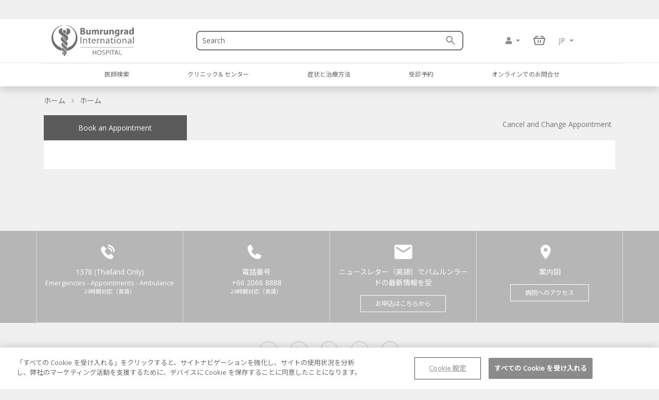

--- FILE ---
content_type: text/html; charset=utf-8
request_url: https://www.bumrungrad.com/jp/new-book-appointment?doctorid=058990
body_size: 38901
content:
<!DOCTYPE html>
<html  >
<head id="head"><title>
	 タイ、バンコク、バムルンラード・インターナショナル病院の予約ページ -   ドクター	
</title><meta name="description" content="タイ、バンコク、バムルンラード・インターナショナル病院の予約ページ - 
" /> 
<meta charset="UTF-8" /> 
<meta name="keywords" content="医師は、任命、医者の予定、予約、医師の予約、病院、バムルンラード、タイの病院、バンコク病院、バンコク病院、アジア病院、世界の病院、トップ病院、タイの病院、バンコク病院、アジアの病院を作る" /> 
<!-- Global site tag (gtag.js) - Google Analytics -->
<script async src="https://www.googletagmanager.com/gtag/js?id=G-ZRC8Q3ZM5W"></script>
<script>
  window.dataLayer = window.dataLayer || [];
  function gtag(){dataLayer.push(arguments);}
  gtag('js', new Date());

  gtag('config', 'G-ZRC8Q3ZM5W');
</script>

<script type="text/javascript">
  var appInsights=window.appInsights||function(a){
    function b(a){c[a]=function(){var b=arguments;c.queue.push(function(){c[a].apply(c,b)})}}var c={config:a},d=document,e=window;setTimeout(function(){var b=d.createElement("script");b.src=a.url||"https://az416426.vo.msecnd.net/scripts/a/ai.0.js",d.getElementsByTagName("script")[0].parentNode.appendChild(b)});try{c.cookie=d.cookie}catch(a){}c.queue=[];for(var f=["Event","Exception","Metric","PageView","Trace","Dependency"];f.length;)b("track"+f.pop());if(b("setAuthenticatedUserContext"),b("clearAuthenticatedUserContext"),b("startTrackEvent"),b("stopTrackEvent"),b("startTrackPage"),b("stopTrackPage"),b("flush"),!a.disableExceptionTracking){f="onerror",b("_"+f);var g=e[f];e[f]=function(a,b,d,e,h){var i=g&&g(a,b,d,e,h);return!0!==i&&c["_"+f](a,b,d,e,h),i}}return c
    }({
        instrumentationKey:"b9b596f8-7a8c-4902-96d7-c4240c160d7c"
    });
    
  window.appInsights=appInsights,appInsights.queue&&0===appInsights.queue.length&&appInsights.trackPageView();
</script>

 
<!-- OneTrust Cookies Consent Notice start -->
<script type="text/javascript" src="https://cdn-apac.onetrust.com/consent/c8bcec65-b0ad-41b0-927b-2aacbf1b2110/OtAutoBlock.js" ></script>
<script src="https://cdn-apac.onetrust.com/scripttemplates/otSDKStub.js" data-language="ja"  type="text/javascript" charset="UTF-8" data-domain-script="c8bcec65-b0ad-41b0-927b-2aacbf1b2110"></script>
<script type="text/javascript">
var oneTrustID = "";
function OptanonWrapper() {
   if (Optanon.IsAlertBoxClosedAndValid()) {
	oneTrustID = Optanon.GetDomainData().ConsentIntegrationData.consentPayload.identifier;
   }
}
</script>
<!-- OneTrust Cookies Consent Notice end -->


<meta http-equiv="X-UA-Compatible" content="IE=edge">
<meta name="viewport" content="width=device-width, initial-scale=1.0, maximum-scale=1.0, user-scalable=no, viewport-fit=cover" />
<meta charset="utf-8">
<meta http-equiv="content-language" content="ja" />
<meta name="google" value="notranslate" />
<meta property="fb:pages" content="162830794940" />
<meta property="fb:app_id" content="269043099773186" />
<meta property="og:image" content="https://www.bumrungrad.com/images/custom/mobile/bi-logo-mobile.png" />
<meta name="apple-itunes-app" content="app-id=1504603205, app-argument=https://www.bumrungrad.com/en/application">
<meta name="google-play-app" content="app-id=com.bumrungrad.android">
<!-- Start SmartBanner configuration -->
<meta name="smartbanner:title" content="Bumrungrad">
<meta name="smartbanner:author" content="Bumrungrad Hospital Public Company Limited.">
<meta name="smartbanner:price" content="FREE">
<meta name="smartbanner:price-suffix-google" content="Download Now">
<meta name="smartbanner:icon" content="https://play-lh.googleusercontent.com/XvkZDBTwWoMjG6znE9N44aX7F-7kYxMCV4W4vt549Mmlp6m1Q61Y2us9ItyytL-nvUE=s180-rw">
<meta name="smartbanner:button" content="VIEW">
<meta name="smartbanner:button-url-google" content="https://play.google.com/store/apps/details?id=com.bumrungrad.android&hl=th&gl=US">
<meta name="smartbanner:enabled-platforms" content="android">
<meta name="smartbanner:disable-positioning" content="true">
<meta name="smartbanner:hide-ttl" content="10000">
<!-- ถ้าต้องการแสดง banner andriod ให้คอมเม้นบรรทัดด้านล่าง -->
<!-- <meta name="smartbanner:enabled-platforms" content="none"> -->
<!--[if lt IE 7]>
<link rel="stylesheet" type="text/css" href="/CMSTemplates/BIHSite/css/template/ie6-fix.css"media="all" />
<![endif]-->
<!--[if lte IE 7]>
<link rel="stylesheet" type="text/css" href="/CMSTemplates/BIHSite/css/template/ie7-fix.css"media="all" />
</style>
<![endif]-->

<!--[if lt IE 9]>
        <link href="/CMSTemplates/BIHInterSite/css/main-ie8.css" rel="stylesheet" />
<![endif]-->


<script type="application/ld+json">
    {
      "@context": "http://schema.org",
      "@type": "MedicalWebPage",
      "name": "Bumrungrad International Hospital",
      "url": "https://www.bumrungrad.com/",
      "potentialAction": {
        "@type": "SearchAction",
        "target": "https://www.bumrungrad.com/specialpages/Search-Result?q={search_term_string}",
        "query-input": "required name=search_term_string"
      },
      "sameAs" : [
        "https://www.facebook.com/bumrungrad",
        "https://www.twitter.com/bumrungradH",
        "https://plus.google.com/+bumrungrad",
        "https://instagram.com/bumrungrad_international",
        "https://www.youtube.com/c/bumrungrad",
        "https://www.linkedin.com/company/bumrungrad-international" 
      ]
    }
</script>

<meta name="p:domain_verify" content="48e42f23cfe24409c75d82862e50c062"/>

<style>
@media print {
     #menu {display:none;}
     #head { display:none; }
     .btn-group-vertical{display: none !important;}
     .footer {display:none !important;}
    td ul li {    line-height: 30px; padding: 10px;}
     ul li ul li {    line-height: 25px; padding: 10px;}
}
</style>





<!-- Google Tag Manager -->
<script>(function(w,d,s,l,i){w[l]=w[l]||[];w[l].push({'gtm.start':
new Date().getTime(),event:'gtm.js'});var f=d.getElementsByTagName(s)[0],
j=d.createElement(s),dl=l!='dataLayer'?'&l='+l:'';j.async=true;j.src=
'https://www.googletagmanager.com/gtm.js?id='+i+dl;f.parentNode.insertBefore(j,f);
})(window,document,'script','dataLayer','GTM-PSRFQX');</script>
<!-- End Google Tag Manager -->

<script>
/*! js-cookie v3.0.0-rc.0 | MIT */
!function(e,t){"object"==typeof exports&&"undefined"!=typeof module?module.exports=t():"function"==typeof define&&define.amd?define(t):(e=e||self,function(){var r=e.Cookies,n=e.Cookies=t();n.noConflict=function(){return e.Cookies=r,n}}())}(this,function(){"use strict";function e(e){for(var t=1;t<arguments.length;t++){var r=arguments[t];for(var n in r)e[n]=r[n]}return e}var t={read:function(e){return e.replace(/%3B/g,";")},write:function(e){return e.replace(/;/g,"%3B")}};return function r(n,i){function o(r,o,u){if("undefined"!=typeof document){"number"==typeof(u=e({},i,u)).expires&&(u.expires=new Date(Date.now()+864e5*u.expires)),u.expires&&(u.expires=u.expires.toUTCString()),r=t.write(r).replace(/=/g,"%3D"),o=n.write(String(o),r);var c="";for(var f in u)u[f]&&(c+="; "+f,!0!==u[f]&&(c+="="+u[f].split(";")[0]));return document.cookie=r+"="+o+c}}return Object.create({set:o,get:function(e){if("undefined"!=typeof document&&(!arguments.length||e)){for(var r=document.cookie?document.cookie.split("; "):[],i={},o=0;o<r.length;o++){var u=r[o].split("="),c=u.slice(1).join("="),f=t.read(u[0]).replace(/%3D/g,"=");if(i[f]=n.read(c,f),e===f)break}return e?i[e]:i}},remove:function(t,r){o(t,"",e({},r,{expires:-1}))},withAttributes:function(t){return r(this.converter,e({},this.attributes,t))},withConverter:function(t){return r(e({},this.converter,t),this.attributes)}},{attributes:{value:Object.freeze(i)},converter:{value:Object.freeze(n)}})}(t,{path:"/"})});
</script>

<!-- Start Aloglia Script-->
<link rel="stylesheet" href="https://cdn.jsdelivr.net/npm/instantsearch.css@7/themes/algolia-min.css">
<link rel="stylesheet" href="https://cdn.jsdelivr.net/npm/@splidejs/splide@4.0.2/dist/css/splide.min.css">
<link rel="stylesheet" href="https://search.bumrungrad.com/src.870540d2.css">
<link rel="stylesheet" href="https://search.bumrungrad.com/app.6f7c894c.css">
<!-- End Aloglia Script-->

<link rel="stylesheet" href="https://asset.bumrungrad.com/components/appointments/appointment.34b7aba5.css">
<!--link rel="stylesheet" href="https://asset.bumrungrad.com/components/appointments/appointment.7b2ad4da.css"-->
<link rel="stylesheet" href="https://asset.bumrungrad.com/components/appointments/mdcal.39471490.css">
<link rel="stylesheet" href="https://asset.bumrungrad.com/components/appointments/breastcancer.04759c41.css">
<link rel="stylesheet" href="https://asset.bumrungrad.com/components/appointments/strokerisk.25e387e3.css">
 
<link href="/App_Themes/Default/Images/favicon.ico" type="image/x-icon" rel="shortcut icon"/>
<link href="/App_Themes/Default/Images/favicon.ico" type="image/x-icon" rel="icon"/>
<link href="https://www.bumrungrad.com/jp/new-book-appointment" rel="canonical" /><link href="https://www.bumrungrad.com/ar/new-book-appointment" rel="alternate" hreflang="ar" /><link href="https://www.bumrungrad.com/en/book-appointment" rel="alternate" hreflang="en-us" /><link href="https://www.bumrungrad.com/mm/new-book-appointment" rel="alternate" hreflang="my-mm" /><link href="https://www.bumrungrad.com/id/new-book-appointment" rel="alternate" hreflang="id-id" /><link href="https://www.bumrungrad.com/th/book-appointment" rel="alternate" hreflang="th-th" /><link href="https://www.bumrungrad.com/zh/new-book-appointment" rel="alternate" hreflang="zh-cn" /><link href="/CMSPages/GetCSS.aspx?stylesheetname=Bootstrap" type="text/css" rel="stylesheet" media="screen"/>
<link href="/CMSPages/GetCSS.aspx?stylesheetname=BIH2019" type="text/css" rel="stylesheet" media="all"/>
<link href="/CMSPages/GetCSS.aspx?stylesheetname=ResponsiveTables" type="text/css" rel="stylesheet" media="screen"/>
<link href="/CMSPages/GetCSS.aspx?stylesheetname=BIHCheckout2019" type="text/css" rel="stylesheet" media="screen"/>
<link href="/CMSPages/GetCSS.aspx?stylesheetname=customChatBotCss" type="text/css" rel="stylesheet" media="screen"/>
<link href="/CMSPages/GetCSS.aspx?stylesheetname=BIHSmartBanner" type="text/css" rel="stylesheet" media="screen"/>
<link href="/CMSPages/GetCSS.aspx?stylesheetname=BIHSearch" type="text/css" rel="stylesheet" media="screen"/>
<link href="/CMSPages/GetCSS.aspx?stylesheetname=BIHCustomSearch" type="text/css" rel="stylesheet" media="screen"/>
<link href="/CMSPages/GetCSS.aspx?stylesheetname=BIHB8DPhoneInputInter" type="text/css" rel="stylesheet" media="screen"/>
<link href="/CMSPages/GetCSS.aspx?stylesheetname=BIHB8DCss" type="text/css" rel="stylesheet" media="screen"/>
<link href="/CMSPages/GetCSS.aspx?stylesheetname=BIHB8DCustomCss" type="text/css" rel="stylesheet" media="screen"/>
<script src="/CMSScripts/Custom/appointment-enhance.js" type="text/javascript"></script><script src="/js/jquery/v3/jquery.min.js" type="text/javascript"></script><script src="/js/2020/app.js?v=20200803" type="text/javascript"></script><script src="/js/2020/vendor.js" type="text/javascript"></script>
<script type="text/javascript">
	//<![CDATA[
function setCookie(cname, cvalue, exdays) {
  var d = new Date();
  d.setTime(d.getTime() + (exdays * 24 * 60 * 60 * 1000));
  var expires = "expires="+d.toUTCString();
  document.cookie = cname + "=" + cvalue + ";" + expires + ";path=/;Secure";
}
function getCookie(cname) {
  var name = cname + "=";
  var ca = document.cookie.split(';');
  for(var i = 0; i < ca.length; i++) {
    var c = ca[i];
    while (c.charAt(0) == ' ') {
      c = c.substring(1);
    }
    if (c.indexOf(name) == 0) {
      return c.substring(name.length, c.length);
    }
  }
  return "";
}
//]]>
</script></head>
<body class="LTR Chrome JAJP ContentBody"  ><!-- Google Tag Manager (noscript) --> <noscript><iframe src="https://www.googletagmanager.com/ns.html?id=GTM-PSRFQX" height="0" width="0" style="display:none;visibility:hidden"></iframe></noscript> <!-- End Google Tag Manager (noscript) -->
    
    <form method="post" action="/jp/new-book-appointment?doctorid=058990" id="form">
<div class="aspNetHidden">
<input type="hidden" name="__CMSCsrfToken" id="__CMSCsrfToken" value="oilTvZZ9YC50aq8jHmy78oIP8LHE7738v+BKJ2po9ZM288yvCBRP9Tt4UznMdb0KNJBKX+YlQcWEUGTn3EiXawEFqSY1QWNvwVXBxmnQKHI=" />
<input type="hidden" name="__EVENTTARGET" id="__EVENTTARGET" value="" />
<input type="hidden" name="__EVENTARGUMENT" id="__EVENTARGUMENT" value="" />

</div>

<script type="text/javascript">
//<![CDATA[
var theForm = document.forms['form'];
if (!theForm) {
    theForm = document.form;
}
function __doPostBack(eventTarget, eventArgument) {
    if (!theForm.onsubmit || (theForm.onsubmit() != false)) {
        theForm.__EVENTTARGET.value = eventTarget;
        theForm.__EVENTARGUMENT.value = eventArgument;
        theForm.submit();
    }
}
//]]>
</script>


<script src="/WebResource.axd?d=pynGkmcFUV13He1Qd6_TZDkvCSpPMTFeJjjyo6ONQtkFVKhVwsLVED6g7h4FtMePKGSpqplWhiGekLs5fAxh3A2&amp;t=638628224627334853" type="text/javascript"></script>

<input type="hidden" name="lng" id="lng" value="ja-JP" />
<script type="text/javascript">
	//<![CDATA[

function PM_Postback(param) { if (window.top.HideScreenLockWarningAndSync) { window.top.HideScreenLockWarningAndSync(1080); } if(window.CMSContentManager) { CMSContentManager.allowSubmit = true; }; __doPostBack('m$am',param); }
function PM_Callback(param, callback, ctx) { if (window.top.HideScreenLockWarningAndSync) { window.top.HideScreenLockWarningAndSync(1080); }if (window.CMSContentManager) { CMSContentManager.storeContentChangedStatus(); };WebForm_DoCallback('m$am',param,callback,ctx,null,true); }
//]]>
</script><script src="/js/2019/slick.js" type="text/javascript"></script><script src="/CMSScripts/Custom/custom.js?v=4" type="text/javascript"></script><script src="/CMSScripts/Custom/accounts/account.js" type="text/javascript"></script>
<script src="/ScriptResource.axd?d=NJmAwtEo3Ipnlaxl6CMhvnwWgfh7glJKwGFtNgTZHP-IZaAztiOWLGnTZg2g0KhwvltHE3JGl1VakFSWE1-SPeEPNzY6V8SFTdO0dx4aWp3OdGY5SFOAfBGMIW6uAxuSCmOIvD_t46UL8-xnJ6dd6p-ZXj70YcC7zvCTTYigmnY1&amp;t=b990ecd" type="text/javascript"></script>
<script src="/ScriptResource.axd?d=dwY9oWetJoJoVpgL6Zq8ODFz7GORhlOJ7KszS6WmxyBlXaw8cR6UtjHb8DOh07Q_vXcZHOPgBcNzFDL5R5ARC7IpzjqnugrDOSs3ItN3S2y0Em0gbIwy4b-aueOxatP3JJSHkuoGhepDITCcVg6xYsiLNqf9BR_G1FSDyHjdKQs1&amp;t=b990ecd" type="text/javascript"></script>
<script type="text/javascript">
	//<![CDATA[

var CMS = CMS || {};
CMS.Application = {
  "language": "ja",
  "imagesUrl": "/CMSPages/GetResource.ashx?image=%5bImages.zip%5d%2f",
  "isDebuggingEnabled": false,
  "applicationUrl": "/",
  "isDialog": false,
  "isRTL": "false"
};

//]]>
</script>
<div class="aspNetHidden">

	<input type="hidden" name="__VIEWSTATEGENERATOR" id="__VIEWSTATEGENERATOR" value="A5343185" />
	<input type="hidden" name="__SCROLLPOSITIONX" id="__SCROLLPOSITIONX" value="0" />
	<input type="hidden" name="__SCROLLPOSITIONY" id="__SCROLLPOSITIONY" value="0" />
</div>
    <script type="text/javascript">
//<![CDATA[
Sys.WebForms.PageRequestManager._initialize('manScript', 'form', ['tctxM',''], [], [], 90, '');
//]]>
</script>

    <div id="ctxM">

</div>
    



<input type="hidden" id="hidCultureAlias" value="jp" />


<link href="/css/2020/loading/loading.css" rel="stylesheet" />
<link href="/css/modallogin/customstyle.css" rel="stylesheet" />


<a id="button-gototop">
    <div class="goup-container">
        <div class="goup-arrow"></div>
    </div>
    <div class="goup-text">bih.button.backtotop.text</div>
</a>
<div id="searchbar" class="searchbar shadow collapse" style="">
    <div class="container">
        <div class="row">
            <div class="col-12">
                <div class="d-flex py-14">
                    <a href="#" class="btn-back d-flex align-items-center justify-content-center w-30px">
                        <img src="/assets/img/icons/arrow-left-chevron.png" />
                    </a>
                    <div class="input-group mr-15">
                        <input type="text" class="txtSearchQuery form-control my-0" placeholder="Search" />
                        <div class="input-group-append position-absolute bottom-0 right-0 z-100 top-0">
                            <a href="#" class="btnSearchText d-flex align-items-center px-2">
                                <img class="w-18px" src="/assets/img/icons/search-green.png" /></a>
                        </div>
                    </div>
                </div>
            </div>
        </div>
        <a class="btn-close d-none" href="#searchbar" data-toggle="collapse" aria-expanded="true"></a>
    </div>
</div>
<div id="mainNav" class="fixed-top collapse show">
  <div class="container">
    <div class="row desktop d-none d-lg-flex py-2">
            <div class="col-3">
                <a href="/jp" id="p_lt_zoneNavbar_BIHHeader2019_aHomeLogo" class="navbar-brand mr-auto">
                    <img src="/assets/img/logo.svg" alt="" class="navbar__logo"></a>
            </div>

            <div class="col-6 col-lg-6 col-sm-9">
                <div id="formSearch" class="formSearch d-flex align-items-center h-100">
                    <div id="b8d-onestore-search" class="b8d-onestore-typ" style="width: 100%;"></div>
                </div>

            </div>

            <div class="col-3">

                <div class="shotcutweb d-flex h-100 align-items-center">
                    <ul class="d-lg-flex mb-0 h-40" style="list-style: none">
                        <li class="nav-item signin-container mb-0 d-flex align-items-center">
                            <a class="nav-link dropdown-toggle signin" id="aAccount" data-toggle="dropdown" aria-haspopup="true" aria-expanded="false" href="#" style="content: 's'">
                                <i class="fas fa-user"></i>
                            </a>
                            <div class="dropdown-menu signin" aria-labelledby="dropdownMenuButton">
                                <!--a class="dropdown-item aSignIn" id="aSignIn" onclick="signInTriggerClick()"><i class="fas fa-sign-in-alt" style="width: 25px;"></i>Log In</a-->
                                <a class="dropdown-item aSignIn" id="b8d-sign-in"><i class="fas fa-sign-in-alt" style="width: 25px;"></i>Log In</a>
                                <a class="dropdown-item" id="aSignUp" onclick="signUpTriggerClick()"><i class="fas fa-user-plus" style="width: 25px;"></i>Create Account</a>
                                <a class="dropdown-item" href="/account/profile" id="aProfile" style="display: none;"><i class="fas fa-user" style="width: 25px;"></i>Profile</a>
                                <a class="dropdown-item aSignOut" href="javascript:void(0)" id="aSignOut" style="display: none;"><i class="fas fa-sign-out-alt" style="width: 25px;"></i>Sign out</a>
                            </div>
                        </li>
                        <li class="nav-item cart-container mb-0 d-flex align-items-center"id="b8d-onestore-carticon-desktop"></li>
                        <li class="nav-item dropdown d-none d-lg-flex mb-0 align-items-center" id="b8d-onestore-language">
                            <a class="nav-link dropdown-toggle dropdown-language-toggle" href="#" role="button" data-toggle="dropdown" aria-haspopup="true" aria-expanded="false">
                                JP
                            </a>
                            <div class="dropdown-menu dropdown-language-menu">
                                <a class="dropdown-item" href="/ar/new-book-appointment?doctorid=058990">AR - العربية</a><a class="dropdown-item" href="/en/book-appointment?doctorid=058990">EN - English</a><a class="dropdown-item" href="/mm/new-book-appointment?doctorid=058990">MM - မြန်မာ</a><a class="dropdown-item" href="/id/new-book-appointment?doctorid=058990">ID - Bahasa</a><a class="dropdown-item" href="/th/book-appointment?doctorid=058990">TH - ไทย</a><a class="dropdown-item" href="/zh/new-book-appointment?doctorid=058990">ZH - 中文(简体)</a>
                            </div>
                        </li>
                    </ul>
                </div>


            </div>
        </div>
  </div>
</div>
<div id="mainNav" class="shadow collapse show mainnav-seperate">
    <div class="container">
        
        <div class="row">
            <div class="col-12 no-gutter">
                <nav class="navbar navbar-expand-lg flex-wrap">


                    <!-- mobile -->
                    <ul class="navbar-nav flex-row d-lg-none nav-mobile" id="navbar-nav-nav-mobile">
                        <li class="nav-item signin-container w-50 d-flex justify-content-between flex-grow-1">
                            <a href="/" id="p_lt_zoneNavbar_BIHHeader2019_a3" class="navbar-brand">
                                <img src="/assets/img/logo.svg" alt="" class="navbar__logo"></a>
                            <div id="b8d-onestore-search-mobile" class="b8d-onestore-typ" style="width: 100%;"></div>
                        </li>
                        <li class="nav-item signin-container">
                            <a class="nav-link dropdown-toggle signin  mx-auto" id="aAccountMobile" data-toggle="dropdown" aria-haspopup="true" aria-expanded="false" href="#" style="content: 's'">
                                <i class="fas fa-user"></i>
                            </a>
                            <div class="dropdown-menu signin" aria-labelledby="dropdownMenuButton">
                                <!--a class="dropdown-item aSignIn" id="aSignInMobile" onclick="signInTriggerClick()"><i class="fas fa-sign-in-alt" style="width: 25px;"></i>Log In</a-->
                                <a class="dropdown-item aSignIn" id="b8d-sign-in-mobile"><i class="fas fa-sign-in-alt" style="width: 25px;"></i>Log In</a>
                                <a class="dropdown-item" id="aSignUpMobile" onclick="signUpTriggerClick()"><i class="fas fa-user-plus" style="width: 25px;"></i>Create Account</a>
                                <a class="dropdown-item" href="/account/profile" id="aProfileMobile" style="display: none;"><i class="fas fa-user" style="width: 25px;"></i>Profile</a>
                                <a class="dropdown-item aSignOut" href="javascript:void(0)" id="aSignOutMobile" style="display: none;"><i class="fas fa-sign-out-alt" style="width: 25px;"></i>Sign out</a>
                            </div>
                        </li>
                        <li class="nav-item" style="display: none;">
                            <a href="https://telehealth.bumrungrad.com/" class="nav-link telemedicine-link" style="font-size: 0.75rem; text-align: center; padding: 1rem 5px 0.85rem 5px;">
                                <span>bih.telemedicine.text</span></a>
                        </li>
                        <li class="nav-item cart cart-container" style="min-width:0px;" id="b8d-onestore-carticon-mobile"></li>
                        <li class="nav-item" id="b8d-onestore-language-mobile">
                            <a class="nav-link dropdown-toggle dropdown-language-toggle mx-auto" href="#" role="button" data-toggle="dropdown" aria-haspopup="true" aria-expanded="false">JP
                            </a>
                            <div class="dropdown-menu dropdown-language-menu">
                                <a class="dropdown-item" href="/ar/new-book-appointment?doctorid=058990">AR - العربية</a><a class="dropdown-item" href="/en/book-appointment?doctorid=058990">EN - English</a><a class="dropdown-item" href="/mm/new-book-appointment?doctorid=058990">MM - မြန်မာ</a><a class="dropdown-item" href="/id/new-book-appointment?doctorid=058990">ID - Bahasa</a><a class="dropdown-item" href="/th/book-appointment?doctorid=058990">TH - ไทย</a><a class="dropdown-item" href="/zh/new-book-appointment?doctorid=058990">ZH - 中文(简体)</a>
                            </div>
                        </li>

                    </ul>
                    <!-- mobile -->

                    <button class="navbar-toggler collapsed" type="button" data-toggle="collapse" data-target="#navPrimary" aria-controls="navPrimary" aria-expanded="false" aria-label="Toggle navigation">
                        <span class="navbar-toggler-bar"></span>
                        <span class="navbar-toggler-bar"></span>
                        <span class="navbar-toggler-bar"></span>
                    </button>

                    <!-- nav-wrapper -->
                    <div class="nav-wrapper">
                        <!-- navPrimary -->
                        <div class="navbar-collapse collapse" id="navPrimary" style="">
                            <div class="col-10 m-auto">
                                <ul class="navbar-nav py-2">
                                    <li class="nav-item "><a href="#submenu-1" class="nav-link collapsed" data-toggle="collapse" aria-expanded="false">バムルンラードについて</a><div id="submenu-1" class="submenu-level-1 collapse" data-parent="#navPrimary"><ul class="submenu"><li class="nav-item"><a href="/jp/about-us/bumrungrad-international-hospital" class="nav-link">バムルンラードについて</a></li><li class="nav-item"><a href="/jp/about-us/international-hospital-accreditation" class="nav-link">各種受賞と認定</a></li><li class="nav-item"><a href="/jp/about-us/bumrungrad-factsheet" class="nav-link">ファクトシート</a></li><li class="nav-item"><a href="/jp/about-us/bumrungrad-mission" class="nav-link">ビジョン・ミッション・バリュー</a></li></ul>      <div class="submenu-lg">          <div class="container">              <div class="row">                  <div class="col">                      <ul class="nav"><li class="nav-item"><a href="/jp/about-us/bumrungrad-international-hospital" class="nav-link">バムルンラードについて</a></li><li class="nav-item"><a href="/jp/about-us/international-hospital-accreditation" class="nav-link">各種受賞と認定</a></li><li class="nav-item"><a href="/jp/about-us/bumrungrad-factsheet" class="nav-link">ファクトシート</a></li><li class="nav-item"><a href="/jp/about-us/bumrungrad-mission" class="nav-link">ビジョン・ミッション・バリュー</a></li>                      </ul>                  </div>                 <div class="col" id="submenu-lg-col-1">                  </div>                  <div class="col">                  </div>                  <div class="col">                  </div>              </div>          </div>      </div></div></li><li class="nav-item "><a href="#submenu-2" class="nav-link collapsed" data-toggle="collapse" aria-expanded="false">患者様サービス</a><div id="submenu-2" class="submenu-level-1 collapse" data-parent="#navPrimary"><ul class="submenu"><li class="nav-item"><a href="/jp/contact-us/hotels-granted-corporate-rate-for-bumrungrad-hospital" class="nav-link">ホテルのご案内</a></li><li class="nav-item"><a href="/jp/patient-services/inpatient-accommodation/overview" class="nav-link">入院部屋のご案内</a></li><li class="nav-item"><a href="/en/insurance-information-guides" class="nav-link">保険のご利用について</a></li><li class="nav-item"><a href="/en/patient-services/medical-coordination-office" class="nav-link">医療コーディネーション部</a></li><li class="nav-item"><a href="/jp/contact-us/feedback" class="nav-link">ご意見をお聞かせください</a></li><li class="nav-item"><a href="/jp/patient-services/patient-services-overview" class="nav-link">患者様サービス概要</a></li><li class="nav-item"><a href="/jp/plan-your-visit/payment-options" class="nav-link">お支払い方法</a></li></ul>      <div class="submenu-lg">          <div class="container">              <div class="row">                  <div class="col">                      <ul class="nav"><li class="nav-item"><a href="/jp/contact-us/hotels-granted-corporate-rate-for-bumrungrad-hospital" class="nav-link">ホテルのご案内</a></li><li class="nav-item"><a href="/jp/patient-services/inpatient-accommodation/overview" class="nav-link">入院部屋のご案内</a></li><li class="nav-item"><a href="/en/insurance-information-guides" class="nav-link">保険のご利用について</a></li><li class="nav-item"><a href="/en/patient-services/medical-coordination-office" class="nav-link">医療コーディネーション部</a></li><li class="nav-item"><a href="/jp/contact-us/feedback" class="nav-link">ご意見をお聞かせください</a></li><li class="nav-item"><a href="/jp/patient-services/patient-services-overview" class="nav-link">患者様サービス概要</a></li><li class="nav-item"><a href="/jp/plan-your-visit/payment-options" class="nav-link">お支払い方法</a></li>                      </ul>                  </div>                 <div class="col" id="submenu-lg-col-2">                  </div>                  <div class="col">                  </div>                  <div class="col">                  </div>              </div>          </div>      </div></div></li><li class="nav-item "><a href="#" class="nav-link collapsed">受診のための渡航</a></li><li class="nav-item active"><a href="/jp/packages" class="nav-link collapsed">パッケージ</a></li><li class="nav-item "><a href="#submenu-5" class="nav-link collapsed" data-toggle="collapse" aria-expanded="false">保険</a><div id="submenu-5" class="submenu-level-1 collapse" data-parent="#navPrimary"><ul class="submenu"><li class="nav-item"><a href="/en/insurance" class="nav-link">Insurance What Do We Accept?</a></li><li class="nav-item"><a href="https://www.bumrungrad.com/en/insurance-information-guides" class="nav-link">Insurance Information Guides</a></li><li class="nav-item"><a href="https://www.bumrungrad.com/en/insurance/good-vibes" class="nav-link">Insurance Good Vibes</a></li><li class="nav-item"><a href="https://www.bumrungrad.com/en/insurance/packages-and-promotion" class="nav-link">Insurance Packages and Promotion</a></li></ul>      <div class="submenu-lg">          <div class="container">              <div class="row">                  <div class="col">                      <ul class="nav"><li class="nav-item"><a href="/en/insurance" class="nav-link">Insurance What Do We Accept?</a></li><li class="nav-item"><a href="https://www.bumrungrad.com/en/insurance-information-guides" class="nav-link">Insurance Information Guides</a></li><li class="nav-item"><a href="https://www.bumrungrad.com/en/insurance/good-vibes" class="nav-link">Insurance Good Vibes</a></li><li class="nav-item"><a href="https://www.bumrungrad.com/en/insurance/packages-and-promotion" class="nav-link">Insurance Packages and Promotion</a></li>                      </ul>                  </div>                 <div class="col" id="submenu-lg-col-5">                  </div>                  <div class="col">                  </div>                  <div class="col">                  </div>              </div>          </div>      </div></div></li><li class="nav-item "><a href="#submenu-6" class="nav-link collapsed" data-toggle="collapse" aria-expanded="false">お問合せ</a><div id="submenu-6" class="submenu-level-1 collapse" data-parent="#navPrimary"><ul class="submenu"><li class="nav-item"><a href="/jp/contact-us/referring-patients" class="nav-link">患者様の搬送</a></li><li class="nav-item"><a href="/jp/contact-us/contact-details" class="nav-link">お問合せ先一覧</a></li><li class="nav-item"><a href="/jp/contact-us/international-referral-offices" class="nav-link">海外レフェラルオフィス</a></li><li class="nav-item"><a href="/jp/contact-us/map-bumrungrad-directions" class="nav-link">案内図＆タクシー情報</a></li><li class="nav-item"><a href="/jp/medical-record-request" class="nav-link">診療記録の請求</a></li><li class="nav-item"><a href="/jp/contact-us/inquiry" class="nav-link">オンラインでのお問合せ</a></li><li class="nav-item"><a href="https://www.bumrungrad.com/en/blog-news/bumrungrad-application" class="nav-link">テレメディシン</a></li></ul>      <div class="submenu-lg">          <div class="container">              <div class="row">                  <div class="col">                      <ul class="nav"><li class="nav-item"><a href="/jp/contact-us/referring-patients" class="nav-link">患者様の搬送</a></li><li class="nav-item"><a href="/jp/contact-us/contact-details" class="nav-link">お問合せ先一覧</a></li><li class="nav-item"><a href="/jp/contact-us/international-referral-offices" class="nav-link">海外レフェラルオフィス</a></li><li class="nav-item"><a href="/jp/contact-us/map-bumrungrad-directions" class="nav-link">案内図＆タクシー情報</a></li><li class="nav-item"><a href="/jp/medical-record-request" class="nav-link">診療記録の請求</a></li><li class="nav-item"><a href="/jp/contact-us/inquiry" class="nav-link">オンラインでのお問合せ</a></li><li class="nav-item"><a href="https://www.bumrungrad.com/en/blog-news/bumrungrad-application" class="nav-link">テレメディシン</a></li>                      </ul>                  </div>                 <div class="col" id="submenu-lg-col-6">                  </div>                  <div class="col">                  </div>                  <div class="col">                  </div>              </div>          </div>      </div></div></li><li class='nav-item d-lg-none'><a href="/jp/search-for-a-thailand-doctor" class="nav-link collapsed">医師検索</a></li><li class='nav-item d-lg-none'><a href="/jp/clinics-and-centers" class="nav-link collapsed">クリニック& センター</a></li><li class='nav-item d-lg-none'><a href="/jp/conditions-treatments" class="nav-link collapsed">症状と治療方法</a></li><li class='nav-item d-lg-none'><a href="/jp/book-appointment" class="nav-link collapsed">受診予約</a></li><li class='nav-item d-lg-none'><a href="/jp/contact-us/inquiry" class="nav-link collapsed">オンラインでのお問合せ</a></li>

                                    <li class="nav-item d-none d-lg-block emergency"><a href="tel:1378" class="nav-link emergency-link">1378 (Thailand Only)</a></li>
                                    <li class="nav-item d-none d-lg-block"><a href="tel:+6620668888" class="nav-link call-link">+66 2066 8888</a></li>
                                </ul>
                            </div>
                        </div>
                        <!-- / navPrimary -->

                        <!-- navSecondary -->
                        <div class="d-none d-lg-flex" id="navSecondary">
                            <div class="col-10 m-auto">
                                <ul class="navbar-nav py-2">
                                    <li class="nav-item "><a class="nav-link" href="/jp/search-for-a-thailand-doctor">医師検索</a></li><li class="nav-item "><a class="nav-link" href="/jp/clinics-and-centers">クリニック& センター</a></li><li class="nav-item "><a class="nav-link" href="/jp/conditions-treatments">症状と治療方法</a></li><li class="nav-item "><a class="nav-link" href="/jp/book-appointment">受診予約</a></li><li class="nav-item "><a class="nav-link" href="/jp/contact-us/inquiry">オンラインでのお問合せ</a></li>
                                </ul>
                            </div>
                        </div>
                        <!-- /navSecondary -->
                    </div>
                    <!-- /nav-wrapper -->
                </nav>
            </div>
        </div>
    </div>
</div>
<div class="modal fade" id="authModal" tabindex="-1" role="dialog" aria-labelledby="mySmallModalLabel" aria-hidden="true">
    <div class="modal-dialog modal-dialog-centered" role="document">
        <div class="modal-content">
            <div id="pnlShowSession">
                <div class="modal-header">
                    <h5 class="modal-title" id="authModalTitle">Session Timeout</h5>
                </div>
                <div class="modal-body">
                    <p>You're been inactive for a while. For security reason, we'll automatically sign you out from our website. Please Click "Login" to extend your session</p>
                </div>
                <div class="modal-footer btn-flex-reverse">
                    <a class="btn btn-primary" onclick="openPnlSignIn()">Log In</a>
                    &nbsp;
                    <a class="btn btn-default" id="rejectLogin">Cancel</a>
                </div>
            </div>
            <div id="pnlShowSignin">
                <div class="modal-header pt-0 d-block" style="border-bottom: none;">
                    <div class="row">
                        <div class="parent">
                            <button type="button" class="close" data-dismiss="modal" aria-label="Close" id="rejectLoginModal"><span aria-hidden="true">&times;</span></button>
                            <img class="logostyle pt-3" src="/images/logo-bumrungrad-eng.png" />
                            <img class="bgstyle" src="/images/modallogin/Login.png" />
                        </div>
                    </div>
                </div>
                <div class="modal-body">
                    <div class="row textbtngroup">
                        <div class="col-sm-12 col-md-12 col-lg-12">
                            <h4 style="color: #119b78;"><strong>Welcome back</strong></h4>
                        </div>
                    </div>
                    <div class="row textbtngroup">
                        <div class="col-sm-12 col-md-12 col-lg-12">
                            <p>Access your patient history, lab results, future appointments and more.</p>
                            <br />
                        </div>
                    </div>
                    <div class="row textbtngroup">
                        <div class="col-sm-12 col-md-12 col-lg-12">
                            <a class="btn btn-primary btn-md btn-block btnblockstyle left-icon" href="https://auth.bumrungrad.com/bhcustomer.onmicrosoft.com/oauth2/v2.0/authorize?p=B2C_1A_WEBSITE_DYNAMICSUSI&client_id=f69ed5ba-0572-474a-81ca-85a78c63c117&nonce=defaultNonce&redirect_uri=https%3A%2F%2Fwww.bumrungrad.com%2Faccount%2FloadingProfile&scope=openid&response_type=id_token&prompt=login" onclick="setRedirectUrl()">
                                <i class="fasocial fa fa-envelope"></i>
                                Continue with email address
                            </a>
                            <a class="d-none btn btn-primary btn-md btn-block btnblockstyle left-icon" href="https://auth.bumrungrad.com/bhcustomer.onmicrosoft.com/oauth2/v2.0/authorize?p=B2C_1A_WEBSITE_PHONESUSI&client_id=f69ed5ba-0572-474a-81ca-85a78c63c117&nonce=defaultNonce&redirect_uri=https%3A%2F%2Fwww.bumrungrad.com%2Faccount%2FloadingProfile&scope=openid&response_type=id_token&prompt=login" onclick="setRedirectUrl()">
                                <i class="fasocial fa fa-phone  fa-rotate-90"></i>
                                Continue with phone number
                            </a>
                        </div>
                    </div>
                    <div class="line">
                        <span class="line-innertext">or</span>
                    </div>
                    <div class="btn-social-group">
                        <div class="row textbtngroup">
                            <div class="col-sm-12 col-md-12 col-lg-12">
                                <a href="https://auth.bumrungrad.com/bhcustomer.onmicrosoft.com/oauth2/v2.0/authorize?p=B2C_1A_SocialLogin&client_id=f69ed5ba-0572-474a-81ca-85a78c63c117&nonce=defaultNonce&redirect_uri=https%3A%2F%2Fwww.bumrungrad.com%2Faccount%2FloadingProfile&scope=offline_access+openid&response_type=id_token&prompt=login&social=google" class="btn btn-white btn-md btn-block btnblockstyle left-icon" onclick="setRedirectUrl()">
                                    <i class="fasocial fab fa-google"></i>
                                    Continue with Google
                                </a>
                                <a href="https://auth.bumrungrad.com/bhcustomer.onmicrosoft.com/oauth2/v2.0/authorize?p=B2C_1A_SocialLogin&client_id=f69ed5ba-0572-474a-81ca-85a78c63c117&nonce=defaultNonce&redirect_uri=https%3A%2F%2Fwww.bumrungrad.com%2Faccount%2FloadingProfile&scope=offline_access+openid&response_type=id_token&prompt=login&social=apple" class="btn btn-white btn-md btn-block btnblockstyle left-icon" onclick="setRedirectUrl()">
                                    <i class="fasocial fab fa-apple"></i>
                                    Continue with Apple
                                </a>
                                <a href="https://auth.bumrungrad.com/bhcustomer.onmicrosoft.com/oauth2/v2.0/authorize?p=B2C_1A_SocialLogin&client_id=f69ed5ba-0572-474a-81ca-85a78c63c117&nonce=defaultNonce&redirect_uri=https%3A%2F%2Fwww.bumrungrad.com%2Faccount%2FloadingProfile&scope=offline_access+openid&response_type=id_token&prompt=login&social=facebook" class="btn btn-white btn-md btn-block btnblockstyle left-icon" onclick="setRedirectUrl()">
                                    <i class="fasocial fab fa-facebook-f"></i>
                                    Continue with Facebook
                                </a>
                                <a href="https://auth.bumrungrad.com/bhcustomer.onmicrosoft.com/oauth2/v2.0/authorize?p=B2C_1A_SocialLogin&client_id=f69ed5ba-0572-474a-81ca-85a78c63c117&nonce=defaultNonce&redirect_uri=https%3A%2F%2Fwww.bumrungrad.com%2Faccount%2FloadingProfile&scope=offline_access+openid&response_type=id_token&prompt=login&social=twitter" class="btn btn-white btn-md btn-block btnblockstyle left-icon" onclick="setRedirectUrl()">
                                    <i class="fasocial fab fa-twitter"></i>
                                    Continue with Twitter
                                </a>
                            </div>
                        </div>
                    </div>
                </div>
            </div>
        </div>
    </div>
</div>
<div class="modal fade bd-example-modal-sm" id="messageStatusModal" tabindex="-1" role="dialog" aria-labelledby="mySmallModalLabel" aria-hidden="true">
    <div class="modal-dialog modal-dialog-centered modal-sm">
        <div class="modal-content">
            <div class="modal-header" style="border-bottom: none;">
                <button type="button" class="close" data-dismiss="modal" aria-label="Close"><span aria-hidden="true">&times;</span></button>
            </div>
            <div class="modal-body">
                <div class="row">
                    <div class="messageBox">
                        <span id="messageIconModal"></span>
                        <h1 id="messageTitleModal"></h1>
                        <p id="messageDetailModal"></p>
                    </div>
                </div>
            </div>
        </div>
    </div>
</div>


<!-- SignInModal -->
<div class="modal fade" id="signinModal" tabindex="-1" role="dialog" aria-labelledby="mySigninModal" aria-hidden="true">
    <div class="modal-dialog modal-dialog-centered" role="document">
        <div class="modal-content">
            <div class="modal-header pt-0 d-block" style="border-bottom: none;">
                <div class="row">
                    <div class="parent">

                        <img class="logostyle pt-3" src="/images/logo-bumrungrad-eng.png" data-defaultsrc="/images/logo-bumrungrad-eng.png" />

                        <img class="bgstyle" src="/images/modallogin/Login.png" data-defaultsrc="/images/modallogin/Login.png" />
                        <button type="button" class="close" data-dismiss="modal" aria-label="Close" style="margin-right: auto"><span aria-hidden="true">&times;</span></button>

                    </div>
                </div>
            </div>
            <div class="modal-body">
                <div class="row textbtngroup">
                    <div class="col-sm-12 col-md-12 col-lg-12">
                        <h4 class="greencolor"><strong>Welcome back</strong></h4>
                    </div>
                </div>
                <div class="row textbtngroup">
                    <div class="col-sm-12 col-md-12 col-lg-12">
                        <p>Access your patient history, lab results, future appointments and more.</p>
                        <br />
                    </div>
                </div>
                <div class="row textbtngroup">
                    <div class="col-sm-12 col-md-12 col-lg-12">
                        <a class="btn btn-primary btn-md btn-block btnblockstyle left-icon" href="https://auth.bumrungrad.com/bhcustomer.onmicrosoft.com/oauth2/v2.0/authorize?p=B2C_1A_WEBSITE_DYNAMICSUSI&client_id=f69ed5ba-0572-474a-81ca-85a78c63c117&nonce=defaultNonce&redirect_uri=https%3A%2F%2Fwww.bumrungrad.com%2Faccount%2FloadingProfile&scope=openid&response_type=id_token&prompt=login" onclick="setRedirectUrl()">
                            <i class="fasocial fa fa-envelope"></i>
                            Continue with email address
                        </a>
                        <a class="d-none btn btn-primary btn-md btn-block btnblockstyle left-icon" href="https://auth.bumrungrad.com/bhcustomer.onmicrosoft.com/oauth2/v2.0/authorize?p=B2C_1A_WEBSITE_PHONESUSI&client_id=f69ed5ba-0572-474a-81ca-85a78c63c117&nonce=defaultNonce&redirect_uri=https%3A%2F%2Fwww.bumrungrad.com%2Faccount%2FloadingProfile&scope=openid&response_type=id_token&prompt=login" onclick="setRedirectUrl()">
                            <i class="fasocial fa fa-phone fa-rotate-90"></i>
                            Continue with phone number
                        </a>
                        <br/>
                        <p style="color: #ff9966!important;">Login via mobile number is currently unavailable. Our apologies for the inconvenience.</p>
                    </div>
                </div>
                <div class="line">
                    <span class="line-innertext">or</span>
                </div>
                <div class="btn-social-group">
                    <div class="row textbtngroup">
                        <div class="col-sm-12 col-md-12 col-lg-12">
                            <a href="https://auth.bumrungrad.com/bhcustomer.onmicrosoft.com/oauth2/v2.0/authorize?p=B2C_1A_SocialLogin&client_id=f69ed5ba-0572-474a-81ca-85a78c63c117&nonce=defaultNonce&redirect_uri=https%3A%2F%2Fwww.bumrungrad.com%2Faccount%2FloadingProfile&scope=offline_access+openid&response_type=id_token&prompt=login&social=google" class="btn btn-white btn-md btn-block btnblockstyle left-icon" onclick="setRedirectUrl()">
                                <i class="fasocial fab fa-google"></i>
                                Continue with Google
                            </a>
                            <a href="https://auth.bumrungrad.com/bhcustomer.onmicrosoft.com/oauth2/v2.0/authorize?p=B2C_1A_SocialLogin&client_id=f69ed5ba-0572-474a-81ca-85a78c63c117&nonce=defaultNonce&redirect_uri=https%3A%2F%2Fwww.bumrungrad.com%2Faccount%2FloadingProfile&scope=offline_access+openid&response_type=id_token&prompt=login&social=apple" class="btn btn-white btn-md btn-block btnblockstyle left-icon" onclick="setRedirectUrl()">
                                <i class="fasocial fab fa-apple"></i>
                                Continue with Apple
                            </a>
                            <a href="https://auth.bumrungrad.com/bhcustomer.onmicrosoft.com/oauth2/v2.0/authorize?p=B2C_1A_SocialLogin&client_id=f69ed5ba-0572-474a-81ca-85a78c63c117&nonce=defaultNonce&redirect_uri=https%3A%2F%2Fwww.bumrungrad.com%2Faccount%2FloadingProfile&scope=offline_access+openid&response_type=id_token&prompt=login&social=facebook" class="btn btn-white btn-md btn-block btnblockstyle left-icon" onclick="setRedirectUrl()">
                                <i class="fasocial fab fa-facebook-f"></i>
                                Continue with Facebook
                            </a>
                            <a href="https://auth.bumrungrad.com/bhcustomer.onmicrosoft.com/oauth2/v2.0/authorize?p=B2C_1A_SocialLogin&client_id=f69ed5ba-0572-474a-81ca-85a78c63c117&nonce=defaultNonce&redirect_uri=https%3A%2F%2Fwww.bumrungrad.com%2Faccount%2FloadingProfile&scope=offline_access+openid&response_type=id_token&prompt=login&social=twitter" class="btn btn-white btn-md btn-block btnblockstyle left-icon" onclick="setRedirectUrl()">
                                <i class="fasocial fab fa-twitter"></i>
                                Continue with Twitter
                            </a>
                        </div>
                    </div>
                </div>
                <div class="row">
                    <div class="col-sm-12 col-md-12 col-lg-12">
                        <p class="footer-text">
                            New to Bumrungrad?&nbsp;
                            <a onclick="openSignUpModal()"><strong class="greencolor">Create Account</strong> </a>
                        </p>
                    </div>
                </div>

            </div>
        </div>
    </div>
</div>

<!-- SignUpModal -->
<div class="modal fade" id="signupModal" tabindex="-1" role="dialog" aria-labelledby="mySignupModal" aria-hidden="true">
    <div class="modal-dialog modal-dialog-centered" role="document">
        <div class="modal-content">
            <div class="modal-header pt-0 d-block" style="border-bottom: none;">
                <div class="row">
                    <div class="parent">

                        <img class="logostyle pt-3" src="/images/logo-bumrungrad-eng.png" data-defaultsrc="/images/logo-bumrungrad-eng.png" />

                        <img class="bgstyle" src="/images/modallogin/CreateAccount.png" data-defaultsrc="/images/modallogin/CreateAccount.png" />
                        <button type="button" class="close" data-dismiss="modal" aria-label="Close" style="margin-right: auto"><span aria-hidden="true">&times;</span></button>
                    </div>
                </div>
            </div>
            <div class="modal-body">
                <div class="row textbtngroup">
                    <div class="col-sm-12 col-md-12 col-lg-12">
                        <h4 class="greencolor"><strong>Create your account</strong></h4>
                    </div>
                </div>
                <div class="row textbtngroup">
                    <div class="col-sm-12 col-md-12 col-lg-12">
                        <p>Explore the latest news and easily book appointments with our world-class doctors.</p>
                        <br />
                    </div>
                </div>
                <div class="row textbtngroup">
                    <div class="col-sm-12 col-md-12 col-lg-12">
                        <a class="btn btn-primary btn-md btn-block btnblockstyle left-icon" href="https://auth.bumrungrad.com/bhcustomer.onmicrosoft.com/oauth2/v2.0/authorize?p=B2C_1A_WEBSITE_DYNAMICSUSI&client_id=f69ed5ba-0572-474a-81ca-85a78c63c117&nonce=defaultNonce&redirect_uri=https%3A%2F%2Fwww.bumrungrad.com%2Faccount%2FloadingProfile&scope=openid&response_type=id_token&prompt=login" onclick="setRedirectUrl()">
                            <i class="fasocial fa fa-envelope"></i>
                            Continue with email address
                        </a>
                        <a class="btn btn-primary btn-md btn-block btnblockstyle left-icon" href="https://auth.bumrungrad.com/bhcustomer.onmicrosoft.com/oauth2/v2.0/authorize?p=B2C_1A_WEBSITE_PHONESUSI&client_id=f69ed5ba-0572-474a-81ca-85a78c63c117&nonce=defaultNonce&redirect_uri=https%3A%2F%2Fwww.bumrungrad.com%2Faccount%2FloadingProfile&scope=openid&response_type=id_token&prompt=login" onclick="setRedirectUrl()">
                            <i class="fasocial fa fa-phone fa-rotate-90"></i>
                            Continue with phone number
                        </a>
                        <br/>
                        <p class="d-none" style="color: #ff9966!important;">Login via mobile number is currently unavailable. Our apologies for the inconvenience.</p>
                    </div>
                </div>
                <div class="line">
                    <span class="line-innertext">or</span>
                </div>
                <div class="btn-social-group">
                    <div class="row textbtngroup">
                        <div class="col-sm-12 col-md-12 col-lg-12">
                            <a href="https://auth.bumrungrad.com/bhcustomer.onmicrosoft.com/oauth2/v2.0/authorize?p=B2C_1A_SocialLogin&client_id=f69ed5ba-0572-474a-81ca-85a78c63c117&nonce=defaultNonce&redirect_uri=https%3A%2F%2Fwww.bumrungrad.com%2Faccount%2FloadingProfile&scope=offline_access+openid&response_type=id_token&prompt=login&social=google" class="btn btn-white btn-md btn-block btnblockstyle left-icon" onclick="setRedirectUrl()">
                                <i class="fasocial fab fa-google"></i>
                                Continue with Google
                            </a>
                            <a href="https://auth.bumrungrad.com/bhcustomer.onmicrosoft.com/oauth2/v2.0/authorize?p=B2C_1A_SocialLogin&client_id=f69ed5ba-0572-474a-81ca-85a78c63c117&nonce=defaultNonce&redirect_uri=https%3A%2F%2Fwww.bumrungrad.com%2Faccount%2FloadingProfile&scope=offline_access+openid&response_type=id_token&prompt=login&social=apple" class="btn btn-white btn-md btn-block btnblockstyle left-icon" onclick="setRedirectUrl()">
                                <i class="fasocial fab fa-apple"></i>
                                Continue with Apple
                            </a>
                            <a href="https://auth.bumrungrad.com/bhcustomer.onmicrosoft.com/oauth2/v2.0/authorize?p=B2C_1A_SocialLogin&client_id=f69ed5ba-0572-474a-81ca-85a78c63c117&nonce=defaultNonce&redirect_uri=https%3A%2F%2Fwww.bumrungrad.com%2Faccount%2FloadingProfile&scope=offline_access+openid&response_type=id_token&prompt=login&social=facebook" class="btn btn-white btn-md btn-block btnblockstyle left-icon" onclick="setRedirectUrl()">
                                <i class="fasocial fab fa-facebook-f"></i>
                                Continue with Facebook
                            </a>
                            <a href="https://auth.bumrungrad.com/bhcustomer.onmicrosoft.com/oauth2/v2.0/authorize?p=B2C_1A_SocialLogin&client_id=f69ed5ba-0572-474a-81ca-85a78c63c117&nonce=defaultNonce&redirect_uri=https%3A%2F%2Fwww.bumrungrad.com%2Faccount%2FloadingProfile&scope=offline_access+openid&response_type=id_token&prompt=login&social=twitter" class="btn btn-white btn-md btn-block btnblockstyle left-icon" onclick="setRedirectUrl()">
                                <i class="fasocial fab fa-twitter"></i>
                                Continue with Twitter
                            </a>
                        </div>
                    </div>
                </div>
                <div class="row">
                    <div class="col-sm-12 col-md-12 col-lg-12">
                        <p class="footer-text">
                            Already have an account?&nbsp;
                            <a onclick="openSignInModal()"><strong class="greencolor">Log In</strong> </a>
                        </p>
                    </div>
                </div>

            </div>
        </div>
    </div>
</div>

<!-- Loading -->
<div class="modal fade" id="loading-header" tabindex="-1" role="dialog" aria-labelledby="loading" aria-hidden="true">
    <div class="modal-dialog modal-dialog-centered" role="document">
        <div class="modal-content">
            <div class="modal-body">

                <div class="row">
                    <div class="col-4"></div>
                    <div class="col-4">
                        <div class="lds-ring">
                            <div></div>
                            <div></div>
                            <div></div>
                            <div></div>
                        </div>
                    </div>
                    <div class="col-4"></div>
                </div>
            </div>
        </div>
    </div>
</div>
<!-- Loading -->
<div id="b8d-onestore-login-page"></div>                      
<script src="/js/2020/loading/loading.js"></script>
<script type="text/javascript"> 
    var url = document.URL;

    var list = "<ul>"


    $(document).ready(function () {
        $(".txtSearchQuery").on('keyup', function (e) {
            if (e.keyCode == 13) {
                let urlParams = new URLSearchParams(window.location.search);
                let txtSearch = $(".txtSearchQuery").val();
                Cookies.set('txtSearch', txtSearch);
                let langs = $('[id$="hidCultureAlias"]').val() //// urlParams.get('langs');
                if (langs == null) {
                    langs = '';
                }
                Cookies.remove('flag');
                window.location = "/" + $("meta[http-equiv='content-language']").attr('content') + "/search-results/all?searchtext=" + txtSearch + "&langs=" + langs;
            }
        });

        $(".txtSearchQueryDesk").on('keyup', function (e) {
            if (e.keyCode == 13) {
                let urlParams = new URLSearchParams(window.location.search);
                let txtSearch = $(".txtSearchQueryDesk").val();
                Cookies.set('txtSearch', txtSearch);
                //let langs = $('[id$="hidLanguage"]').val() //// urlParams.get('langs');
                let langs = $("#hidCultureAlias").val();
                if (langs == null) {
                    langs = '';
                }
                Cookies.remove('flag');
                window.location = "/" + $("meta[http-equiv='content-language']").attr('content') + "/search-results/all?searchtext=" + txtSearch + "&langs=" + langs;
            }
        });
        $("[id$='aSearch']").click(function () {
            let urlParams = new URLSearchParams(window.location.search);
            let txtSearch = $("[id$='smartSearch_txtWord']").val();
            Cookies.set('txtSearch', txtSearch);
            let langs = urlParams.get('langs');
            if (langs == null) {
                langs = '';
            }
            Cookies.remove('flag');
            window.location = "/" + $("meta[http-equiv='content-language']").attr('content') + "/search-results/all?searchtext=" + txtSearch + "&langs=" + langs;

        });
        $(".btnSearchText").click(function () {
            let urlParams = new URLSearchParams(window.location.search);
            let txtSearch = $(".txtSearchQuery").val();
            Cookies.set('txtSearch', txtSearch);
            let langs = $('[id$="hidCultureAlias"]').val() //// urlParams.get('langs');
            if (langs == null) {
                langs = '';
            }
            Cookies.remove('flag');
            window.location = "/" + $("meta[http-equiv='content-language']").attr('content') + "/search-results/all?searchtext=" + txtSearch + "&langs=" + langs;

        });

        $(".btnSearchTextDesk").click(function () {
            let urlParams = new URLSearchParams(window.location.search);
            let txtSearch = $(".txtSearchQueryDesk").val();
            Cookies.set('txtSearch', txtSearch);
            let langs = $('[id$="hidCultureAlias"]').val() //// urlParams.get('langs');
            if (langs == null) {
                langs = '';
            }
            Cookies.remove('flag');
            window.location = "/" + $("meta[http-equiv='content-language']").attr('content') + "/search-results/all?searchtext=" + txtSearch + "&langs=" + langs;

        });
        $("[id$='smartSearch_txtWord']").on('keyup', function (e) {
            if (e.keyCode == 13) {
                let urlParams = new URLSearchParams(window.location.search);
                let txtSearch = $("[id$='smartSearch_txtWord']").val();
                Cookies.set('txtSearch', txtSearch);
                let langs = urlParams.get('langs');
                if (langs == null) {
                    langs = '';
                }
                Cookies.remove('flag');
                window.location = "/" + $("meta[http-equiv='content-language']").attr('content') + "/search-results/all?searchtext=" + txtSearch + "&langs=" + langs;
            }
        });
    });
    $("#searchbar a.btn-back").click(function(){
        $("div#searchbar").removeClass('show');
    });
    function Goto(url) {
        window.location.href = url;
    }
    function openPnlSignIn() {
        $('#pnlShowSession').hide();
        $('#pnlShowSignin').show();
    }

    function openSignInModal() {
        $('#signupModal').modal('hide');
        $('#signinModal').modal({
            backdrop: 'static',
            keyboard: false,
            show: true
        });
        $('#signinModal').data('bs.modal')._config.backdrop = 'static';
        $('#signinModal').data('bs.modal')._config.keyboard = false;
        $('body').css({
            overflow: 'hidden'
        });
    }

    function openSignUpModal() {
        $('#signinModal').modal('hide');
        $('#signupModal').modal({
            backdrop: 'static',
            keyboard: false,
            show: true
        });
        $('#signupModal').data('bs.modal')._config.backdrop = 'static';
        $('#signupModal').data('bs.modal')._config.keyboard = false;
        $('body').css({
            overflow: 'hidden'
        });
    }

    function signUpTriggerClick() {
        $("#signupModal img.logostyle").attr("src", $("#signupModal img.logostyle").data("defaultsrc"));
        $("#signupModal img.bgstyle").attr("src", $("#signupModal img.bgstyle").data("defaultsrc"));
        
        localStorage.setItem("bumrungrad.com.isredeem", false);
        openSignUpModal();
    }

    function signInTriggerClick() {
        $("#signinModal img.logostyle").attr("src", $("#signinModal img.logostyle").data("defaultsrc"));
        $("#signinModal img.bgstyle").attr("src", $("#signinModal img.bgstyle").data("defaultsrc"));

        localStorage.setItem("bumrungrad.com.isredeem", false);
        openSignInModal();
    }

    $('#signinModal').on('hide.bs.modal', function () {
        $('body').css({
            overflow: 'auto'
        });
    })

    $('#signupModal').on('hide.bs.modal', function () {
        $('body').css({
            overflow: 'auto'
        });
    })

</script>
		




<div class="page-hard-heart-riskscore-cal">
  <div class="container">
    <div class="row">
      <div class="col-12">
      <!-- Breadcrumbs -->
      
<div class="breadcrumbs">    <a href="/" class="breadcrumbs__link">ホーム</a><a href="/japanese" class="breadcrumbs__link">ホーム</a><a href="/jp/new-book-appointment" class="breadcrumbs__link"></a></div>
      <!-- /Breadcrumbs -->    
      </div>
    </div>
  </div>
  
  
  <!-- Zone hero Banner -->
  
  
  <!-- Zone QuickAccess -->
  
  
  <!-- Zone Title -->
  
  
  <!-- Zone Content -->
  <div id="b8d-onestore-hero-banner"></div>
  <div class="container b8d-gold-bh">
    <div class="">
        <div class="d-flex" role="tablist" style="margin-bottom: 0px;">
          <a href="#tab-0" class="col-4 col-lg-3 tabHeader active text-white" role="tab" data-toggle="tab" aria-controls="tab-0" aria-selected="true" id="aTab0" style="background: #6e583c;">Book an Appointment</a>
          <a id="btn_cancel" href="/contact-us/Cancel-and-Change-Appointment" class="ml-auto text-nowrap p-2" style="visibility: hidden;">Cancel and Change Appointment</a>   
        </div>
    </div>
    <div class="bg-white col-12 px-0 px-lg-3 py-2">       
      <div 
         class="b8d-onestore-typ mr-auto ml-auto col-12 col-md-8 col-lg-8 my-5" 
         data-login-btn="b8d-sign-in" 
         data-officehour='{"th":"08:00-19:30"}' 
         data-waitdom="#live-chat-widget" 
         data-welcomemessage="Patient Registration"  
         id="b8d-onestore-typ">
      </div>
    </div>
  </div>
</div>  <!-- page -->
<footer class="footer">
  <div class="sharethis-inline-share-buttons" style="margin-bottom: 15px;"></div>
  
<!-- contact -->
<div class="footer__contact">
    <div class="container">
        <div class="row">
            <div class="col-12 col-lg-3 footer__contact__item emergency d-flex d-lg-block align-items-center">
                <a href="tel:1378" class="phone-number">
                    <i class="footer__contact__item__icon"></i>
                    <div class="footer__contact__item__text">
                        <p class="mb-0">
                            1378 (Thailand Only)
                            <br/><span style="font-size:0.9rem">Emergencies - Appointments - Ambulance</span><br class="d-none d-lg-inline">
                        </p>
                        <p class="footer__contact__item__text__info mb-0">24時間対応（英語）</p>
                    </div>
                </a>
            </div>
            <div class="col-12 col-lg-3 footer__contact__item call d-flex d-lg-block align-items-center">
                <a href="tel:+6620668888" class="phone-number">
                    <i class="footer__contact__item__icon"></i>
                    <div class="footer__contact__item__text">

                        <p class="mb-0">
                            電話番号<br class="d-none d-lg-inline">
                            +66 2066 8888
                        </p>
                        <p class="footer__contact__item__text__info mb-0">24時間対応（英語）</p>

                    </div>
                </a>
            </div>
            <div class="col-12 col-lg-3 footer__contact__item newsletter d-flex d-lg-block align-items-center">
                <i class="footer__contact__item__icon"></i>
                <div class="footer__contact__item__text">
                    <p>
                        ニュースレター（英語）でバムルンラードの最新情報を受
                        <br class="d-block d-lg-none">
                    </p>
                    <a href="/en/contact-us/subscribe" class="btn btn--outline--white">お申込はこちらから</a>
                </div>
            </div>
            <div class="col-12 col-lg-3 footer__contact__item map d-flex d-lg-block align-items-center">
                <i class="footer__contact__item__icon"></i>
                <div class="footer__contact__item__text">
                    <p>案内図</p>
                    <a href="/jp/contact-us/map-bumrungrad-directions" class="btn btn--outline--white">病院へのアクセス</a>
                </div>
            </div>
        </div>
    </div>
</div>
<!-- /contact -->

<!-- social -->
<div class="footer__social">
    <div class="container">
        <div class="row">
            <div class="col-12 col-lg-4 offset-lg-4">
                <a href="https://www.facebook.com/Bumrungrad" class="footer__social__link"><i class="fab fa-facebook-f"></i></a><a href="https://twitter.com/bumrungradH" class="footer__social__link"><i class="fab fa-twitter"></i></a><a href="https://www.youtube.com/user/BumrungradInter" class="footer__social__link"><i class="fab fa-youtube"></i></a><a href="https://www.instagram.com/bumrungrad_international/?hl=th" class="footer__social__link"><i class="fab fa-instagram"></i></a><a href="http://bit.ly/34ZDeOz" class="footer__social__link"><i class="fab fa-line"></i></a>
            </div>
        </div>
    </div>
</div>
<!-- /social -->

<!-- sitemap -->
<div class="footer__sitemap">
    <div class="container">
        <div class="row">
            <div class="col-12 col-md-6 col-lg-3 no-gutter"><button type="button" aria-expanded="false" class="footer__sitemap__header border-0" data-target="#footer1" data-toggle="collapse" role="button">アクション</button><ul class="footer__sitemap__list collapse" id="footer1"><li class="footer__sitemap__list__item"><a href="https://www.bumrungrad.com/en/anywhere" class="footer__sitemap__list__item__link">電話による医師の診察</a></li><li class="footer__sitemap__list__item"><a href="/jp/book-appointment" class="footer__sitemap__list__item__link">受診予約</a></li><li class="footer__sitemap__list__item"><a href="/jp/contact-us/inquiry" class="footer__sitemap__list__item__link">一般的なお問合わせ</a></li><li class="footer__sitemap__list__item"><a href="/jp/search-for-a-thailand-doctor" class="footer__sitemap__list__item__link">医師検索</a></li><li class="footer__sitemap__list__item"><a href="/jp/conditions-treatments" class="footer__sitemap__list__item__link">症状と治療方法</a></li><li class="footer__sitemap__list__item"><a href="/jp/clinics-and-centers" class="footer__sitemap__list__item__link">クリニック& センター</a></li><li class="footer__sitemap__list__item"><a href="#" class="footer__sitemap__list__item__link">無料のEニュースレターを申し込む</a></li><li class="footer__sitemap__list__item"><a href="https://www.bumrungrad.com/en/anywhere" class="footer__sitemap__list__item__link">Healthcare to your home</a></li><li class="footer__sitemap__list__item"><a href="https://www.bumrungrad.com/en/anywhere" class="footer__sitemap__list__item__link">Refill Medicine</a></li></ul></div><div class="col-12 col-md-6 col-lg-3 no-gutter"><button type="button" aria-expanded="false" class="footer__sitemap__header border-0" data-target="#footer2" data-toggle="collapse" role="button">コーポレート</button><ul class="footer__sitemap__list collapse" id="footer2"><li class="footer__sitemap__list__item"><a href="/investor/investor.html" class="footer__sitemap__list__item__link">投資家向け広報活動</a></li><li class="footer__sitemap__list__item"><a href="/investor/investor.html" class="footer__sitemap__list__item__link">企業情報</a></li><li class="footer__sitemap__list__item"><a href="/investor/investor.html" class="footer__sitemap__list__item__link">ニュースルーム</a></li><li class="footer__sitemap__list__item"><a href="/investor/investor.html" class="footer__sitemap__list__item__link">コーポレートガバナンス</a></li><li class="footer__sitemap__list__item"><a href="/investor/investor.html" class="footer__sitemap__list__item__link">情報請求</a></li><li class="footer__sitemap__list__item"><a href="/investor/investor.html" class="footer__sitemap__list__item__link">投資家向けキット</a></li></ul></div><div class="col-12 col-md-6 col-lg-3 no-gutter"><button type="button" aria-expanded="false" class="footer__sitemap__header border-0" data-target="#footer3" data-toggle="collapse" role="button">ブログと記事</button><ul class="footer__sitemap__list collapse" id="footer3"><li class="footer__sitemap__list__item"><a href="#" class="footer__sitemap__list__item__link">バムルンラードヘルスブログ</a></li><li class="footer__sitemap__list__item"><a href="#" class="footer__sitemap__list__item__link">ニュース</a></li></ul></div><div class="col-12 col-md-6 col-lg-3 no-gutter"><button type="button" aria-expanded="false" class="footer__sitemap__header border-0" data-target="#footer4" data-toggle="collapse" role="button">サイト情報</button><ul class="footer__sitemap__list collapse" id="footer4"><li class="footer__sitemap__list__item"><a href="/jp/about-us/bumrungrad-international-hospital" class="footer__sitemap__list__item__link">概略</a></li><li class="footer__sitemap__list__item"><a href="/jp/clinics-and-centers" class="footer__sitemap__list__item__link">クリニック& センター</a></li><li class="footer__sitemap__list__item"><a href="/en/services-and-facilities/inpatient-accommodation/overview" class="footer__sitemap__list__item__link">入院部屋</a></li><li class="footer__sitemap__list__item"><a href="/jp/patient-services/bumrungrad-food-beverage" class="footer__sitemap__list__item__link">食事と飲み物</a></li></ul></div>
        </div>
    </div>
</div>
<!-- /sitemap -->

<!-- copyright -->
<div class="footer__copyright">
    <div class="container">
        <div class="row">
            <div class="col-12 col-md-10 offset-md-1 col-lg-8 offset-lg-2">
                <p class="footer__copyright__term">
                    <a href="https://www.bumrungrad.com/en/privacy-policy" class="footer__copyright__term__link">個人情報保護方針</a>|<a href="/jp/terms-of-service" class="footer__copyright__term__link">利用規約</a>|<a href="/jp/cookies-policy" class="footer__copyright__term__link">クッキーポリシー</a>
                </p>
                <p class="text-center mb-4">
                    © 2025 バムルンラードインターナショナル
                    <br class="d-block d-lg-none">
                    JCI認定病院
                </p>
                <p class="text-center mb-4">
                    33 Sukhumvit 3, Wattana, Bangkok 10110 Thailand.
                    <br>
                    All rights reserved.
                </p>
            </div>
        </div>
    </div>
</div>
<!-- /copyright -->
<script type="text/javascript">
    var currentCulture = 'ja-JP';
    $(function () {
        const isEmpty = (str) => (!str?.length || str === null || str === 'null');
        let lang = 'en'
        let token = localStorage.getItem("bumrungrad.com.idtoken")
        let todDomain = 'https://bih-tod-client-uat.azurewebsites.net';
        if (currentCulture === "th-TH")
            lang = 'th'
        $('.footer__sitemap__list__item__link').each(function (i, obj) {
            if (!isEmpty(obj?.href) && !isEmpty(todDomain) && !isEmpty(token) && obj?.href.includes(todDomain)) {
                obj.href = `${todDomain}/loading#id_token=${token}&value=${encodeURIComponent('hybrid=BHweb')}&lang=${lang}`
            }
        });

    });
</script>

<script type="text/javascript">

    const getProfile = async(token) => {
        try {
            if (token != undefined) {
                const getProfileUrl = window.location.origin + "/bhcustomapi/account/getprofile?id_token=" + token;

                const response = await fetch(getProfileUrl);

                if (response.ok) {
                    const data = await response.json();

                    return data;
                }
            }            
        }
        catch (error) {

            console.error('getProfile error:', error);
        }
    }

    const ValidateToken = async (token) => {

        if (token != undefined) {

            let _verifyTokenUrl = 'https://bihtest.azure-api.net/b2c/token/verfify';
            let header = {
                method: 'GET',                
                headers: {
                    'Authorization': `Bearer ${token}`,
                }
            };
            try {

                const response = await fetch(_verifyTokenUrl, header);
                
                if (response.ok) {
                    return true;
                } else {
                    return false;
                }

            } catch (e) {
                console.log('response verify error:', e);
            }

        }

    }
    
    var MessageBirdChatWidgetSettings = {
        widgetId: '0703a984-6b30-4ca8-9a7d-f4569f5ea46d',
        initializeOnLoad: true
    };

    ! function () {
        "use strict";
        
        if (Boolean(document.getElementById("live-chat-widget-script"))) console.error("MessageBirdChatWidget: Snippet loaded twice on page");
        else {
            var e, t;
            window.MessageBirdChatWidget = {}, window.MessageBirdChatWidget.queue = [];
            for (var i = ["init", "setConfig", "toggleChat", "identify", "hide", "on", "shutdown", "setAttributes"], n = function () {
                var e = i[d];
                window.MessageBirdChatWidget[e] = function () {
                    for (var t = arguments.length, i = new Array(t), n = 0; n < t; n++) i[n] = arguments[n];
                    window.MessageBirdChatWidget.queue.push([
                        [e, i]
                    ])
                }
            }, d = 0; d < i.length; d++) n();
            var a = (null === (e = window) || void 0 === e || null === (t = e.MessageBirdChatWidgetSettings) || void 0 === t ? void 0 : t.widgetId) || "",
                o = function () {
                    var e, t = document.createElement("script");
                    t.type = "text/javascript", t.src = "https://livechat.messagebird.com/bootstrap.js?widgetId=".concat(a), t.async = !0, t.id = "live-chat-widget-script";                    
                    var i = document.getElementsByTagName("script")[0];
                    null == i || null === (e = i.parentNode) || void 0 === e || e.insertBefore(t, i)
                };
            "complete" === document.readyState ? o() : window.attachEvent ? window.attachEvent("onload", o) : window.addEventListener("load", o, !1);
        }
    }();

    async function  messageBirdElementLoaded() {
        if (window.MessageBirdChatWidget != undefined) {
            const idtoken = localStorage.getItem('bumrungrad.com.idtoken');
            const isValidToken = await ValidateToken(idtoken);
            if (isValidToken) {
                const B2CID = getB2CId('bumrungrad.com.idtoken');
                getProfile(idtoken).then((profile) => {
                    if (typeof profile !== 'undefined') {
                        const emailTxt = profile.Data.Email ? profile.Data.Email : '';
                        const phoneTxt = profile.Data.PhoneNumber ? `+${profile.Data.PhoneNumber.Prefix}${profile.Data.PhoneNumber.NationalNumber}` : '';
                        const firstNameTxt = profile.Data.Firstname ? profile.Data.Firstname : '';
                        const lastNameTxt = profile.Data.Lastname ? profile.Data.Lastname : '';
                        window.MessageBirdChatWidget.identify(B2CID);
                        window.MessageBirdChatWidget.setAttributes({
                            email: emailTxt,
                            phoneNumber: phoneTxt,
                            firstName: firstNameTxt,
                            lastName: lastNameTxt,
                            displayName: `${firstNameTxt} ${lastNameTxt}`
                        });
                    } else {

                    }

                })
            }   
        }
    }

    function getB2CId(localStorageKey) {
        try {
            let token = localStorage.getItem(localStorageKey);
            if (token != undefined) {
                var jsonPayload = parseJwt(token);
                
                if (jsonPayload != null) {
                    return jsonPayload.sub;
                }
            }
            return null;
        } catch {
            return null;
        }
    }

    function parseJwt(token) {
        try
        {
            if (token != undefined) {
                let base64Url = token.split('.')[1];
                if (typeof base64Url !== 'undefined' && base64Url != null) {
                    let base64 = base64Url.replace(/-/g, '+').replace(/_/g, '/');
                    let jsonPayload = decodeURIComponent(window.atob(base64).split('').map(function (c) {
                        return '%' + ('00' + c.charCodeAt(0).toString(16)).slice(-2);
                    }).join(''));

                    return JSON.parse(jsonPayload);

                } else {
                    return null;
                }
            } else {
                return null;
            }

        }
        catch (error) {
            
        }
    };

</script>
<style type="text/css">
.footer__social__link .fab.fa-twitter {
    color: inherit;
}

.footer__social__link .fab.fa-facebook-f {
    color: inherit;
}
</style>
    
</footer>



<script src="https://cdn.jsdelivr.net/npm/algoliasearch@4.10.5/dist/algoliasearch-lite.umd.js"></script>
<script src="https://cdn.jsdelivr.net/npm/instantsearch.js@4.37.2"></script>
<script src="https://cdn.jsdelivr.net/npm/@splidejs/splide@4.0.2/dist/js/splide.min.js"></script>
<script type="text/javascript" async src="https://search.bumrungrad.com/app.4395ff38.js"></script>

<script>
$("a[href*='tel:']").click(function () {
ga('send', 'event', 'Call', 'Japanese - Japan', $(document).prop('title'));
});
</script>
    
    

<script type="text/javascript">
//<![CDATA[

var callBackFrameUrl='/WebResource.axd?d=beToSAE3vdsL1QUQUxjWdSFnf7HFZlCzkltoU0WeNNktAhdYt6QSdI3qGfBZGV01m7Ato1ymqRl5XWo8V1LEpQ2&t=638628224627334853';
WebForm_InitCallback();//]]>
</script>
<script src="/CMSScripts/Custom/b8d-component/search-giftcard.6e4db924.js" type="text/javascript"></script>
<script type="text/javascript">
	//<![CDATA[
function expandCart(){
if(document.getElementsByClassName("nav-link cart")[0].checkVisibility()){document.getElementsByClassName("nav-link cart")[0].click()};
if(document.getElementsByClassName("nav-link cart")[1].checkVisibility()){document.getElementsByClassName("nav-link cart")[1].click()}
}
//]]>
</script>
<script type="text/javascript">
//<![CDATA[

theForm.oldSubmit = theForm.submit;
theForm.submit = WebForm_SaveScrollPositionSubmit;

theForm.oldOnSubmit = theForm.onsubmit;
theForm.onsubmit = WebForm_SaveScrollPositionOnSubmit;
//]]>
</script>
  <input type="hidden" name="__VIEWSTATE" id="__VIEWSTATE" value="MnegFtSKAN4cQxsHQcil7coFuitQIsjgfNt+3YbfJYAaaZEHBN4nF+zbpB3EGrQ0TFDQBUAqfo5bCiDhO0aKZLHuT5t2AYPwZnhcE9B73VmR+8V0ha9D8aLawGuCq1orAAiWKMoK7miydDfgab34TZMjaTtD7/QnjrwfhH1dX91QF+fhtUZ6LhK6rbX2AdqFYmY61Nxjvv6UZWKlG29t0xc3i6pQWrTrk2CZD/FeqDbsJhEzssQ46JDE/nwNC7Y6uvzOgCk6HPdWK3O8+tTMotPU3vpoieCQIVi01zmvjm8Wx04eoq/TDb5wQ3JDqh1/1/QjXCUVGtFBURFgsAsy5YXlRxElGfCqpUP07cLzAcUaIozQWTeWWa34VQnjOK3tWM5CnxPv349NsocBSNxFxUNp4tscJGFTjndp+fczqS0UAVECdU+KkECHs09sAF/0Llx1lBnM1fC1OrMsEx7e01wti59JzJBUDwHUYsdpEbLA+gYgs/Sr5sEq7rfLXALHmS0iTH1QVCn1AfRtCOwd4RVydMZw+AWwtfV2RTvy1sLcEfFWQLxcffi8Tsklk1RvNDTTLD3xqpWBxJCoxZs3VtnQwpWB9J3pNdAfBlviCPn0qCrfIBYv3WoitqQOj9NOGqAbwn8R427z/UxSlr6IJiJeoIGoSpBjQKb4Am1HSkcp+B1ARwepiNrE0sTcPWtzbnh5TuFTkDV7wSDiMcWNNSMcrzZElRgjCCnKzjFRjZB/kOPQH1zl3DDc7ZnoBUnumzCdOIzwb8+QlK4aKW8J1B3nUHouJ3d0AHwL3u0AuEzoxIIPzggLI5MAG4naTo/SDgPL3eZ6pGqFNM09P/bq1ttnd4qJzJ0vL0I2uU1l2VMHWN25iYdtZ1lQruyw0Dzt19T/X6FFu6jIKC4Lzjn1N3plJD1c6xJtWMTgvrE5RL9KVZ1Yi4yt+r9FLi6XVcC58H6xTcKe7x9f4+SPq4jEBRCRFy3WRieMMWEP1NzexMorKXrgKHXm7xGpQ0oXVITrlltaFRuDf2FdUYWTELEaXW/FU59Ui/qlRfv8TFFB/E7scNoJmK/Ja5wCo+SNMftzJXNyiM5Cn46+aXbP9G2NFh2S1y/[base64]/v7QdyZB/dEyqco1m/8tilpyVP5Byld3e6co1tXvrAw0uyAq0d+VTnOks5EN7jRy/l+6p5Fsy8wV61EfXg0NLskA4YiO53/uiGztzAQLF7m0iyw+s4x72ZBFor1tOHkVviXS6XVJyahXEEexOGEmErSgkqXABoLLpJpDUKW7e38BOC9EFl+0xgNmvo9TR8e4SNRS9i9AGHtEatwVTZdMB/3QFDIHvg8NVfGQwt8Hz0MUUwAqB8t72gm9+Xxz54iyDEeyRtFTexcufLqdtTyIaqhKafkovnkllLK9SFhEcVt+FrFaFscHXrXP6G+yGyEFoR15WHcW/CG95MX5ZUashxJUoeCI2sW3ZhKaqWU6n39LJT26gmPEnG2OrJsIFJLZ+l2/5FgIOmpuuClzNMZbLqX5spyFFWhod6XBwukf5EM7h0jldjvcRDkfI6hplCvOOt9+8KH49KFxza0a1aOtWaz3QkhMYW9eBHoFGtXoBFbez4Od/4JO0Tt5szz0Unu9c3tCqQ3DrPiwg/rhRvWcQeL22uk/QcEAkfLQv7Px7tHbEoHFVFcZdTU/zT9s2h9hYDIyMokWjhS0iX4E0XT1qa5n8Cb/pemqYKtb9H0yuWkUqJapOhu5wBnlpkBXbzeLTGGhuefC4wvY0jnVm7Mkie6fZySeVEJ8HR3qTxs9JpEZRTfcHeutiYRr0uNRQrS+b8g+X+G2Gluqbb6RozxHAJR1VnfWrTQRNWRgCtsaEud9uXacdGXkNnjQYapjcElN+dsPNFwoHbXmJS2BT7itQO2D/gJgTVYulgHljaDpbf8LhJhHtPsDRo+oGDnzF1i6OMExteXPk7a50783TrhmIEmf1l6hkNVP3hEynsjbj6e2XMtEId9xtmyNsxM/e5SOmrQMPNwZDzaJVk/qyExnLx1R08xfqb4Lyc94GFyGFsMfC0oDNa13Z5pP4LF+pGw4thHXOgBIaldlVp6G3WNA3e6sBE4c92T6PlJtcXg5rTq+mbnQVbv8OEjjt8fQzfB1CWArSEYbe7+xdbvLROQM0YNb6M3c/1Kw/zfrjAHPNxPY9CRO2HsK7yErDpRiCHcqpkgPbdI6WcPs5dASe8z7US2oOZRRsrBcr/fDm/+R6uiFeP+svwd24ABvbApKDbApvE496+Nn4ewDsb72mQ3d5N2XZtBBRr1PI+ScBR2sx9LnyLAGhgc98A132yyrMR8u8lcPv5jY+dyDu+4x8zYhj+Qc5sc+UcksoSVT87RIcVjHeyr8xLvTmhsw+1igXDmgJi21eK/STubSOLiY4WBkMyx080AvfbC3UqDZUwLIlBFTuGhEtbCYTqSef/MBUEhUSzZFN27kpPjDpfTo+TxKKQhDzSy5WXruc06PMmnCLCaeyhbcDqQhdpZtE6xZnXyxPpzABl30NSfEPtbHNWPCCAGjP5Pi0Mg39dAdBCbvCe8uQhx6g5xUNnWFyxcTlBjZuTQuLsQcOVeeK2MnBag8cGTthnwNvZePweZd5OvirzLbV/wvjVFILruFBFxdkd6Jp/y7MBlu1phfUe7f3Wemz7WCgHmPthrZw9bSrWilSXOxba3IjaZ7X2OV05NmZ6D984FoEMNnrv6tY7+olZgRo4B90/uEDWxdYJQOwnR8caGeREkhlGdeAYH2nwGdZXVf3jDKqQ6p3o4JjFIJBjW3MGwD5vk0f9n1DMKkPXfgMPWlvgwaTD/l5NUMuvoi+w9SbQxTPfftZDUcAEdxMEuFZwbnuIBIlimdGwtCgJbbbU+XgC6Zk+3EZi30qt2pDE6Za6zbQaKBB2PZcZ/2x6bOT5EY3+Ljj8I+2WNnynQd2cs6gLOY2IiwqhMi5C3onq9DwdbiUhWKt2dAPwoFUuy9e3WF8aAvh1IKg/2JLy33An/2J07VKAk8OCyz1j7/zoVWfnCokHYRfwfQrVLUHLW9RgoBd7DkMI2+SbuPCcKvTNEnpPP08zLAEGM2HKkf2XY6J4CZmEwMpIUwdwQdQ0luakIxxcmBqbaub/[base64]/iPItUUpLpUuc3mpA2PRZJKdswr7an4zfRvLZYJPCx4DZqfoRyUHAGEeXbWL2jr2JfK6ggaT7Ph9anQzxfwWBZ5kUEnV22Gvx4+o1kFTljdN34z4SZniDktK5f4SSnAUUJuT8FxBTFrbTwSy5x2lwyXAxsiDqz6cFzPorzuR/ziwK5/3V1BRMT/uoi1wjhO5dIot3nAYXFIn3ABeiyXBcNaXa7xVLrL0kYM579nbCaIp1NZMjCQC7A4WQG7bgaEVXyV8zfLZys5+nNXSCMCewwARzD/EeaTTnRBCMvWRDcR8MbUiusHHKWy2mz0lsdMTy1smL37NJ2TIYp0JyfAWPQphXkrL7T0Kc4dbIc/ckYGuaSsv6E5CIISKl4r6+WC3Ih2hwxO1GKE2WScDMX5BedvqxBkjBf5sZHjsUlrkm4ex5tnM/aKThpQ8Dazc1PPBI+bVUZaeP2k6PlR2NzbS2QJVKktFgt8o1/152TFl7VQUX+0n/Df0G3Z5Ty6PRkf0redSV0+QB+9uJYIlnWko6AIPPuH0vriPUx+fxHCx12A98uUWB6lhX2Hb0iiX6vvuzYbkmUbPw8dH1frM7yOWN58nhDFdRn0ukf9hx/skwqy4XDra+tWJWh3nZ+A/LxUqCcIdOU1Xu7sH/[base64]/6sr9A3ckBYu6XXOj279RHPIv1M2HcY1Pd0fr9Eu3JAfO1zTf+ItEyqCZMBPz7Ue8CeVF3oGHmjImxmCFjQaDhpfvzCiZBidaND8jPoIaaT1Grb1WZNJEugQU58fHwDhZ23c6LvvCd2/QKvQTfiFvxQfJwjKIEGwt5PaTOVx+urZYSWk5f3npvTn4KSDkOHvLw5sKLgsKzuCUDRFWrZXIRa4CQifBjDK0BdJFXx0ZxtSk+M9euOo6iH8rHqSRS+64YfwvAbtIdAqej5yExSaZABvM4pk9dr5PDCSZhmsITKMAhbCpSwYxdiZLKsqoYnrgI/LzkHjUo68NIq0AQGpIqMqvOYG3lUSuZyLw+NYyX+ZinaQ1aF1HviXk1zbv/f7BvMzEhAgZR83ZGRF2iEWKSxnqCkmFEuM7jHif4LwvX952Uuv4AdZcBEk2ZPK2bDAJEN+pjnsWW6Hw/8u/a859ZbFvQy9zfVU+Ty9y2fBeAwOMsnuRhxgAB0c8HHDCylYHBxS1gJfA/dZM0R9mvaP8ENT8cd+Hilfsmu8v+buuMXKXetMDkG9RuHSGpKjD3qm9gW9imbE8SDSAVw37Yx2CQYrIfHvQMjd96HI2VscneyEUfVD7o/uAzUyyh2sBBAksWiFQAr9jJ9Fp2I6SvdIvj/oE6mFTAKkHf668k/ZBhn9k1CQ3fRcyxOEf6kWjF1oBuivstc3hPmVJdL4fv5qsoTH3IyDCPA4sHI7bB/RmOH/t3XDUyCCxHvyye5Glw3eayZyGRYXV/6oTTDVLa67Hiq4wSCpZyTSTXnZqm+NZL7GPDlcoieehPkZzxQyMXJYBUbcHUWPz7s3Igwt1wXn2iw73DukN27mitJA++nUzAFT0+FsXprDqSHmU2HUErCJdAh9KzR+AjFFNeWBbTw30m+YsPnOpd+VXKuTollSq/IedDzspMvu4ZNn/yzpOY0EF0hL/HWnv9n80wLJ2Vq1ieowaOcgwfMQGo5yRze5LL994ufSO/WfZ7eJabKgV1jBWM2ij7ubVHVH2zvrS7pDHLQYWdfOVk1wRdrOxWec5xh77x/mgRGRtUPjqBPK67aPpSNZ4zK1VMHQy9Ca+FagNdbPwi4ADtzbqfERMsooZSW7EZK+DieRt88slcloVb2AI5eBpBz4/XJBIGtSn7b7dwqTDlOzVxOxbpk1q5GeHdD/vxHsjem6rXZNhTv/8P6kDDZlj+wDURiDcJ5287lUV7hzvUd3Yg7qcj4XpxsIsrDNE1KEPk76bCU9+8VOB4YJngPeZ6tKs+H73lGkH1vPYoLwKQQI6iHEKF8/1Q7h3YsdMnk/CmrqC5oq2upCuFnFvbK66n5NMDK1XuQgXrySB7SQFNF6qLO6uR5igfFTz+Q5CW3lkRUDwr/NhmpNoYiYiuHuN+UHRaZNeW/UoGStkDHoiPBLoVInMG3l1kSK1MuR9MXCnjaJSsh0/M0iqt9vKUFLQQH3OZD6ibTxQDHOT6L5R2Fa/73XxV4hnFpuiotXUv1MNbnZKn97vtzoru4N7ol0lmFTyeVz6gxriyCZQJVdL2I7RqkXmTjiI2E1QaigrchT/inuH3nGyCSr2ND4lFb9UcVmNrE5iG9ZC1ddd1zbwc40lhNFtq8HkEVv0gN5UxkUi11BIsnX4dAbX24fsbf+KrWjfUe6/7OCt2OcYk8XR8t50dnJHspbEBkkW6833y7zO3yCOD5kzAeXd/5XYARksjmu73QJvtVlDBpML5sW6Gdtb1fTMb8NQ3B6t3jcktVw9RF4UBIbMG8OMhBh5NPDKdIJ23jMGipq1hVIVisLzNr2+Ghndm/L50SdiJ6fMMv3tkqeCwNpz+Vsyu5ImoF/L641TW2QsfYL8Eu2/Zz3kY4vZ+M+84swK72n3nbQeCpemf650MblGRtWAINQXs7vrjbcg8eMyyxN7UXpvTePl8UQNh+G3DiMdGmUxbgH94Tb/1iH0uHPoen8pzVuk9zTe0gxi8yup6twDTD2JfNLvThRm8d0k+TZSfPeyjMzNgkZzaBCR8XNWkCeSgSghw37fCPYPe+RJ+uQHlXZqqS9BtyNzj5NXYeaM8D7wgQmYsyk+bnFWx3+F2fTywbkxdxOmmX4aAoepXZozmcYjbBQUgGO8emEoc/xpG1xJXHv54F+9AQF0MMwwwQ1X9WDbwceH+nHtPvHBibg4bcOu+mcSOAClX6hEAnZLpSlr3lpDcc+PC3p7K4V1QjZORHQoSE7SX/OblXCKZ5hX2wTDHw7ksfo+K3QMy6f3v8j8xdkW5TDGzplU+TGrMXiOecQzu2FvHpibRNAbiFE1v/GwxAPqlnKAdD3oXSLjQ4I2OEVHW9zq+C6Fy4aHEnXrYxm+54Lclxqe2vYZxEE8POADU/KvadPeRpxYdH2xaO1Ed1V//59+cuthEqgpHojY4mdMceVMwYwWCfk7i8a41DFZW2sDOAfL3yB66ejAKa/RMP7sAcRAq09Y3yz3D7bRvXQYsBnw7oGPA6JtmY1UgOlbX50/p0ADmoF6NuMxKm7w6PxYR2g2+S3vwT7HOQuNv3fex7TX1TXTohs43MHsq6ao9OrFXqfhpO/SZPWiQTZngiKcucwPrncvFlz889qCwpXIiuwPFHNJCkMw2dHzZd9UYMfycAHF0MPpMGFAwhiNENErhvzww/WumgC0WhL+bLTWTa8tK2LjQlMRlBoNlKaF0b3Dyym1Zx+F6khNI8q314KAGPDfc+BtrKKMa43NmrCcWA7sa4/sKCxZP+WdKESYFu8LJI6JKMBRCr9hqjxnImSQXG4cKpaXrlcizkhZpz4kYPbtMcjxTpl6LGDgCI/BQBPY0KCXasKFvPjiGgv8Ukn4gTzy8oPO77CWooAFrlE11c0fcIP5/UMgkPlaNc5vFhO2g2E8UfphIY1picOcPuFEFSUCMOXBAev6CgfjVesucOhOvXiJOxX6C/PbVCsLwoKAsnvxPSIRnk4sAWf4uhVaAv/sGQ58WxOI7YnXnYSBiyQP848kPtuqNSy2HVGOvsktoqPsss6DOGp6Ikgs6aaQw42iq8JIK2eFeaH+Sr148+jUTyKlyEjNb1ArabrLAlOMChvf/z6kib+KizdiphcipyMuvKgUL06SXDDJEUxWrIt/tyNRyb4lx51EfMaT8yl3nFTg6q2n0LHRgmR1PoYFf746gmXhF707mikS/M8tEBBuFcRc/ask9PbP+l+t1J/1VjgMVjmlQV1BiTTb2cfdlmop+KtINt0YiLOp3j53CZ4tUcVBkVTS0H9RhwPnHVtb4M6RDoq8eYqxVgsCz7VIC/8TmGDziNMGsI+9FGpwspD/SiseTYWuvcVHyfa42qBG/Hvjx17FxfRxjLpql2uoSPsn0D+J27bwDaQjqTKOP1BTbxT/+b4PZVzb39Q1ERtSoh0tBajmsJtZSHi4b8RTmaZ0Cx1gK21bCWQ1M5o8B/a1YmK9Gdo4QAwPbPX1zIWZ8FZsR0Xs0SKVQFnbtk/lhSiJ4GOWxAQRqL9mN5+0861uF8PXZXBrJ6GSjlp6Sggj/s6R++2pWUwBY+ODznIYSBgHlxkEZ1/gt/8NpWJDoFJb7brmb7bS792q6u3ZNUl2VGYmnt7ORFj0rywJONOqCOSj7jhEjdWDvSVe+0VnRxORVxIoekuTtYyHKC2P55YRGm2Xw7yOIzljpYhJxMyBFFABxgJocvnuvIkx9oXV7KNExGg9+Xrz88wddQ1ZhqQSU1SAI/FjMzNaO6HNsB8yD4tAB2QdToXM4H2jKKfvfUZDvuOU20smuKoMwe1wFtmwhyGz1/7mtwShCh9HBSSleFOi7zoYRHJQIHT8fWNULwSZIq8sMG7wG1Nj2AC+qz+sumtVKmqhc6lD7IAm9C4OGFl25nfU+4vL+jQxNu+Utqi/zzYH8nn51Ab/UMWETWYSdan7aIVoI0dgF8pW5wCaddY70WdPwJwaB1VfN8HTQLPzWkAimHMQ9+WZuSpKq1bQSyCAp7+kardt1OS4Dv/WGTtX0g7lT8/Avs9rpO5rmVsyOw2Hf7utNo10UHJ6K7VHD21f/WA2k1WaxNW8eh/DNVQRJyiIPX0WSQYek2ekPINHM5qdRhFtufiLG4DI99+R3gd0DnBhaOmlhBcEjVyEQiTK0QRHYUZc/kkZuh/8fUHrQRNEbZ0krbWChKHWbIoTMTFhO93KpTLkpRf9t1tl+AZWD23wgraKme+N894z6hQas1qCDrTTac+RqzI9EHNjts1s/DODP2eBHRlH1o0i6jl0GrPaOK/ho1zNSw5OrGbrtI162b+ucGYy6Je5C4j8TuYze1EypsgwdirqiJp+Z00mRkVxDHTpIA4tb32yO55w80zJMeWVO1BS8WD2G82tAGKIqh3TX/0O/32UgAaZRk0aTxaX1vsWtUI4B6WWY51kOorYGywszo8Uvu13Sg/VB4i9d4qBYl4unhCRRDUiEFdM3lwizL1Foh/CuPJvpklxT+ewZLPd6R7tupTQc0zcfQLawcVGsBtAyePUDj7K/sV3wskQry1GCJv6y9/uztTkaHCOx263Tp7D1214TlWjZEaholNVjEMQ2qXzXpqjjNo2RRE0vjBh6UHCu9uGgcyocZ/[base64]/6mjH8UbyKJKbwO+WKlNLAZw+/ZKuK2ZYZwwezP48PSAlC0SjFr6MP7ruyrV0CH/1ZmAjn1ON8CIj2Yyph8EUiJGaKT+30KbkEwZcnBQGHnn+t3lRCf3Yzp5aOt/j8JL+WrNmt1MtexRqU603gL6fPEvC3Fa0HM2QVSkgWV5mpsxHgvQGysexPyKdSun3rqBq72tqGgp3VSipsoG52iCjKwcipToLhR2OxvwXknQ+V14yhwx9KNyke/Qnf2Ptp3isr/YLMkvxXSTUWZXsLlNTcAveG6rM5s7P4qxIbkyFUbUyO73//c5+ccPbrFRjQANjYH/gTuOyek4hilwIHDjv626xsIDXgSM5rmKpft/ZMip1BgS7S3Zh5gsT6KUEmGcxKmGF5+mZ74HjbEyDVdHam3Eml6Y30XMYpy9o6H3ixM/qkMAGWa8dXltZIUyeO+iSuBzw98iff/hjzndvH/[base64]/mHOwv4mUi463jcCKLq+6PmLgRtcvRp+bLuZ3D9iyIHKZx1GnGh3VNV+Of/x+11PlzhMWtTNk/uL2bBGxJUyWLEafz76QdwQOhhrDpPD5w2nZvMCSPYyakdtkMcjpMkQFlVIeoy6stlHD2KbJO0K2eWDYYlTQCHHPkCWlZ0Cn23SddBkS8tnt3GJUoAMECTmOk7zDzjbXsFQ+vjjGha2jZcAODJw27hAEY6Cgx9sZalejpu5u8pLWJCYFHb7VO/[base64]/vbpjWbhl9/HlQsCtC6JCi1sZ01k+k/[base64]/uPJ90dcSse+h55VHeEAN4QmcFxa01JPj7t+XvwH1UhThBFsTF2hbjgp/5fe4J/nDlQ0MijMSRTcrnA+OO41as3qC2fkrcoVv0wYU4byKQl1Aoq0+FEzuOveYQHYtVuGCSfihjPwi9Y68CY5e2LoyU5N5d1Gmz82naz8gXIOhL6CXuCzPXflcuGOjlZZ7i0Z0B/dWbh3+uT3yUoCnh8dagcTVVyLA5kgveIAqefKiYjiPwTGpZ0mYGvzvtXowdDW3y44RBQX91JN5F83fl4hggBa7doCncnkTUyDtUyKMCpRqQ5OTGc4F2bezKYzWBWA+jLdwrmTSaVEeezTLMVqS45JxMzplh8lxkPTBboOgHI48JZjKQyp/YR4OVlMNGchzIkyiDHwI1HXvhLAHLV24ZnRkSGpZ0/PTKnHRUrhMKN0ATRyZ1CjIFuOQhwbvlxd3MNngtpY2Bo2qiVSHHYWQuwFMjJFpmn6Ihn768l6EDEG/bTIC/SPKDfVM+yxQEh6jpcV+rkM+T+XtH0lYZZ1si5tVrV1uN50tNw2bZrNgB4Ho2zVthdmkj6XBxJ6u4x25jSnZp36uSM/wrF22spamI7DFO0+PWKDCf7bHb0JG9VKjLiy4VfqL4ZS2B3nXwwbhC/rCd8kwxDEYTahnAavZzLVQIZN88eEBv/rZG6HtvoQQsJFUPgFLX+YpBD5pzpTHqS9Xa00m81pn4ByoTnBvSP9JJxkqnW3L+RNxhSr3v+Ml5HY9y7dOXzTX8CbGtrZbT+RLbUvp3zjVMb1QKd/bwgRFmwjozZPxKePfCHyPU0jvh16x2A3kRS84k36EY7Co8ioXUuKEDVgG6yAZS5IuQwJAo09c+D3C0X8ZDtMlJgtcXLi2uYZxNkvU1PCK30sy/mKQpQ0d8b8k9kA2TrnuW656LKGAFJrm5yQGwHWWmEkiE0mzc2H2mROFPdtTnJm+YIVOmudqlPqGrxYYROjr+zviisSdtrID9ZmIVDcXbHl3ompXL573/4qiz0RkzV7dWFV1pzoq1kUYnS34CS6ioDB0FYhkHkvCnYuLzhpczKg3iT2mY99TELtBN/SS6iRxnA52djLU8qPo7z1pZY5kIQ3Mgp8qk5lrv86hc1yf8A6va4lsV2llcBuBzzo3Iqgg3OVpOZD9erWDkGycdjC3K/6QDC0Sj3VyvY4jwd4wn/4cA/yl7xg4oKelt4v5tZYfbZdEIpKjV9xOHBY64BFB6ce3y+EOa06fNMnQIN4KCvGgFeAcrRzT+/[base64]/7kns8xL6A0/DQA0DamSoLuxJalFrAl23M4oz699Fw4KZ4L93941c4gm/JUU9WRBpgXdARnfY9fZj+DWu2Pb54mbzA6GNcRcEj6k1tU+q3hsUXn/s8aLlXt/Qf+z0Bm1JYhnCrRuDZTY4BXQvWa56w8NUN27oDq6vjYHyX56P1AGvLK4XDtSkahOTEN11003P6JMOyMtrKyciHy97TevZKmTH1wEJsWLpNUzLam8QCg+3Zwi7kYiSjGAqf4IwFKEWr4479OSp+ficBSiq0kdXgEfMwUOBrvlIN3ayAflC9CK/quMiXZb1LjFJTpSaPbsruhqRS63cjtXwc83h8pF4LpAdUnfSWs6ZOmsU/GGNs5nE7wKsP5w9+Cn8gFTrRWZvPK7WyUSyK6obb6zxn2xSUOCXBtLY5nSvig3AEnD8jEy+n7xhPMQVBOvMEPsoA4BBy8a2ijhkLXRkDlvg6Whs8kZF8c6258sZlxbjiXXTNXkgIgMotbS3YjHxmXDxPr1P1NdCN6CBaaB4/qnLObvgNbPWbQW+0YFUQrACEKw0179rNz3V+dUYZDn/6GlgWsytHJ3fwB6W1J+OGOysPW09zSvujNl+1Am/4GAB9SAl1ookm8fNFOnxJh2wMXn2x/iXYZxL5juRO9IN3licQvDbaP1QNk3rwIY68Jx+8V02mVtIuPb0fkK+zqfzmQ7FEOo14Wsl/P/+Z65+K5+SkMmrlPwd12mHqeDMiyDBXKftt71Vfpz7if++U6HADyQd/TlqTG1yYdpKPcFrZKeirorsZxoz4FfFIcNjEMtUme1eZdG5fzDh2V5Gh7rdkfKOxM9zvS3VxEYXci3Lw+2iydHsouQNkacyWmYeOtU4PB+ZXpKq3lJktfF8oTcGiRy4Mbol1x+Nl9CC4glr+UNqeFFQYpyglRJUDIXf1DD/5/KbZb2GVtg8CM8sv4Ze4f2M8qUsXAblm9VoqPKDuaoeXKzm68eSdvLK4oxVGWdDzHOmijaOJ0J13G4rL6P2Mfh0E/KJ3o86guDYbBwnMCoAicd5v4/yRpw6R+/JgAurpdoVpixb4B/YrlVj5P+ur4RuS4yzLqQ7WDjFYHZHBVuRv8OQ+/pkdikIIwctwAziCzOKRqRag+ml0LPkqT6VV/vgPgoXCTrcPq6pk6xuQEPd0F4AVVaU+deitEaZAOqOJUFs22m9wbIUfZ/qWwmp4BBa9RCzDCm/nmQx4YDLMqUe/n2bluU9+Qw8XBbxcDKRYzXW58NmXBgd08ekcuj5xV1yY/xuKlZglLfJRyjBsndqb1TfJh8OsNFs40tJ6dVdSLQPLynC1eZUO+9LS5sOHwUz+s0CtyL/Mvkpgm1aWjIPgfPrRtoJy/kT6ZSPM1LAbNwPatlkxIhDNzvV6a2hG1ofFwk2a08k6vdY4Pr+tA9KEN5FRCnVKuQDM9jpI1OMM8FjwTfnCjnOzyP7WM2kZ6tKh/xY0c/Tjfe6Bvc8oqR/TRMExSbcP7YtPSbGzQl3rz/KMbYGWyskGnGMbgxghQpb8E0EFXtOlay9PiLEQjSL/leg6g6yOLrYEHVxL/H4QfgQPwY1M5lGeQYtjOJ4LdrgsKdLCADofbWfZh36/UOFyOnfnxjeFKYTKTqlRIjrotHXDnDNIf1Z52FFki/Gtv1F1jvlF70+CWVUATYsfMnQs2wI4EHRqrwfJOWk9adO9Xyd3HqEFtlBtKFLqPDB6omYf8a7szlWBU0xy+/[base64]/RMz0r8EmJhINHgivs4XWuoHbZzRGMtVaJxiGhtWSJIpseJ3q/aLt16E3MbXdx2xnYqJdYLXzfYeMFlXk5MKe9M9qtYxmOcqROkLBcYldvdXOR4WW/JQ3DsOrqsD/MQa8CUksOIPPykXZUkqu+6kLrSyCTQa3VZc+180wy2553wehFMKrh/i4jG0/33xkFViAxHrI2xZ3IymR1qWYlS2c4clFNjPiYSgxZT5GtaWb8LyLryHamY7cdNQECYnQFpf4vhKjvsS00d2MAZY0rGglMrZaqBjDGt09TT51cf9aOScugTet7mJX3+C/[base64]/4vOxVd5YEx/RYpgRWtk2dTnDXcCFxdlCVVwqwZjVNCpSPZOaLwdVMrH31AzpBmkdtgxpeGo2UJ3uVYV8xODmxGytOR98n+6Up1i+s1fYIyMCop0BhA62MWFPXpEN8FG4yjplX8uRHU/YtN/MMevY/w9UEz5wbrtfO6NCnyAylD/WiQkrR2FHRqVBS8Ek2U/Tto0JQ0jUfgDfzkAUWqqWOButFNWKeMZfI39y6lH7+hL7GDAtCpNgJnQz4tFHPwC632cbWhyfGRjjwp0j6obvCm/cQZbMdux850vObB0tpqLdbKEHASvVZfKs/oTGnafQGGWO8mCZSO769Umy5zSZAV8JgRVJT5QX/Dyxaoch5PDO4NY1JalfJP/m4+qnbXoY9AnTRIai/8zw6tzD6el5MaPD/RrN41YlnDmxVTmHS6/6fa0dYQRktZ4jmUsJy9dEeXyEADxEAIlc/8YKXAxJu30BFvLqQBvN7vA2fTNx3KiOYWkEjLAfnfuVi7f3jNVz7jUPs2rYvi3uKXz8pECeDgEF5tqMStWbImy0/wJ6YjyYMt6jQzrVi95CC113r9i14xgsHFbEG41fCcxmQru2h09xxIecestfV/[base64]/gVNYiOi4eseWpdUo9lmzut+xfEq+krM8fA+DkV0KBpPdptUIwALlZ0sxF/6A3unwFIzizdSwV/3YGdLH900jH+GKxG5tEYpR1KYUakjb4luKVm7lzPoS2XAIg4yIbv0yqtxDSB393g4llDdoFnvAhF4MXK0jdfZSdrt4c5sxJ6EfPI+/ilhI4sEZ2a1ISHfo+MdAKud9UWwXKEdxydM05MFx9j/zUrq49HiNs0T0l4kk3Ef6ML5tniH3uGo8iznFHFwTVXjRXh1/5zp3bGL2GVVcEMgFudh8AxeOmpL4teo5B2fi4uhNOz5BamWL6K7UJBw3F1W5lgDvNUHquc9QthqsSi5kwUD1de+/NoiAKaEjjtKMEMyY0dCvzHAK9elk4HpjHqY93Iwag+/ew199oceaaLHPUnV2Rmd1Zv2iY1FhSuXpAkVcDE9KnTFWSzlms10k6A7Fh4sOGbg/68ahTy+DQ3dZIZ5OtEd0f9Z3oBXqiPu7NIi8qYsAMz/fw54E/U9iFen+cDSIHzXEQuJiX9ee3opcgU+meiZM7W09oyvKU7zZjJqH2RFLojsvNIHknGbIyL0M1ssHUXtD1QVSHlt6KwfM8E88AGZePf/43FmaQjPOoougdO8wxHOlALZ4uq+97/zr5qqOSH2Z/hJM+G9+uIPdNIgYnBsw5TUbWlpXaxaBfoI66+S9jj5tK6/kkfAvC6LTSvbu9QvNK6xpwFdEUXYEMC1cw4VGGZqgpsWN3S+NDS4Y22gb5z8+nVzP2hhMBU9v+M3DpUEmjACdJ471VOJI9PNDx1iR+5G4KvJFZx1e/GE+WHYtJEUUuMbhrcC2hwV915hwNq+9cAIwGzy4eMjYmrS7ICVydRsG0w/7tqiabEpzp4VVfXgxqY4OmtWma+tQllXI55GDGO+70A4xO6UodO5/RpAeaPgHnSbdV+e3ULTB5Uc61bDm/[base64]/oZrrZo4Vs7xtzzd/0BRwEq1/Ic1VVVrAJflG3ilYvSx/Wykd8zmCIdb0yQqFBXE0sDiIoWENXMGH4Z9XfDJCDAT0CULQwaWt37ALi3++Cr82GT9cKmf3p6EC+dYkazhLyyJn1lO6TaR/KGcXWYJvTZusKG7D5uPb3rBS/Y8dckFjb8QmHU5n6B7uPoBEf4q9DyETpBH6oyBPhBsAdBUjJQX5WwmCB1J0ftBpTmsOttkJCjPircjvT26FnMNPWE6SSP6RBH+CCEPmDMkcvngQSEYOBs8aMeIIVga4qx3LUB6XSEpC2oO9Y2j77opaJRIM+LQF2CFFsalzCldsTu7FN/8AH1nvRkyZFxsxq5FjUCFmJ6ww8JxEQ0cfOPnLDQbcjK09HYj3u8tzh6IYXxudoQGDB4X3vXDulapzypSV1lH2QMNmIR9buxiOuMNz3+RQ3OOvbZ/bJv8VnjVc4JPA1fm5VaGPdsGj4bu5BslGME2+wPOGWwH5Bk5xHpdvget5W+w2qp/ihKK7W+GPmytVpyVrTGTpvODKk60RvxpNQgIlQy80I45LmRsW++lSlYXFL//kdSK2zRUsJq1wYIN+3hvQxahUTw3Tf3I5SDw0XiYjYFFhFcKRIGEtDzP6CxkDEMVaekCRVh6lGyQ6heteEJCocAlDmiQkQ6dnrhD0orpwsDey5HMBKsY6TW3VKmPBn62EV2lO02UgK37VJRmVYLMC1VF88K6U0mGqWC9vAqDeQD+6s/M4Dn0hRDwXvOuy1j2JM2+z1VZ4167IAeSsKQ+P5fEO1YRbXEjIRLwpYSiPMhZwvZHeMLNANeB2CFXGK3/XtE1CIxPnv+D/[base64]/xXSgLWncP64RG9g9Pnc2HvCyOES6T5u5VXQkLXdPjY1zbIbT2lH6U1Do0pQpY01gB6qkG3nr3HRe4omhlPH4uh/Zv2Ujwtp7LeSYn1furCVOVbCmDCG0FzEb1gXNilll9CjQ2qOukuRQHt4tbACmU184221TUiw8ap/4BPaAgEJFsnF3kHAPRUAWX5Hv6qYTInD+8kzWeLaJ9OSWrpylDlDnB3Bx0BAnLsXpWBzALMLW0tl0ovfZ7Am/JHf4cgJMJA9KAOSCEiX/MuE6v5CTvU1pzLXITZlvVW1wnL36KArSYfRuSuCCdnT6X0a2Rz7ErHbO+zwsM8kWzIOm7kqgr58fggHc1SnhttBY13pH7vy9NZpXmCm5jvUHstTDees2Ke/9XEAqhLLxxYGx/gJOg6g9UclOkn3+05CIr9p9jHO37vik2Abc4+1JCUi0xb5g/bK1xARz0UAIe9i59cuq12UOzAwgoyL+hZQIa2/KXtAlKoaYfVprgbMCg/[base64]/b0+Voj9Zq5Qw/0NlBylJVtMXCnorRX5bvq1d36debnR/q5xvNOGlWZFnMsIXLjS0rfAuFlRYy6vBNBV2mHfQoyHQMTY+Hbd9JdmTBE5/tSyiBJrIah9njryU+jqUc+XgHKuhTpgAdzyaYs2lhB0anAVLXKbcaK3jQHzHFtDcPMDFgT3QBXHQoJk19Z4e/qj+Gr1irSA7yEpQbMDzO1GeYXfBg4IHjXO4Sm7OKvE3PdPIxs9kZXw+5VnL+beOiSMPW2lsBPPka2Qy4dUfaEph4dxdwWuIAyGuaSP1gmt0d83RL+l9Jq9iWYPw73E2Gr3+NGkjuiAb+dBgDPgKp4cgr1YYxCq/4LFuJ7NOoKv3zOuvHy9AHIMNFCeb+i1VVLUOHztO0UdhkJDkKofMn02Uw3/MQjtW7P/cEJUmzCKIuOjXY+x4snplTfhcZLkqSYSC9z6Sen0IiITJl541sjF8WimPLhiaHRKRY6nz4jpT6p88a3IjnP6TIIjlcADdnwDiKrc8+1HH2payULrRKaeBxIDbncjDX8bzNmmpj60/LIVGH8raqK5ThD0sROXf8pKbudO/fwJP/3jBA4NNSeecXUkLC/eHoNznOl2Mv5fBRB24V5r4RXnlCGDGD94PAbvcTmqE2G2dNzMxzgkwxIB689WJVqaQDXzaPdPlKyYV+fX8P4r8kaUSibX9/AOs4QQyqeUYR1QqfVifaO0QijtJ4pUftUP8B9RUUpHJENPO69RlY79Yz8CgqLZ/z/A60J4SlQrm19lIe2HDf2NSgQVRONsTRvCHR1Uzs8wCTubf/RBODXbks+JA8mhsmfdiq70SJaUoBXz1AnLbTqxKwkmNjQEuv903Jq1K1grzGGggb9ketAatn5Gc1ajOGJI7vvE5CuIGxuLsQGDo2YpfzB7mk/gce+tykkvvqoEZ7BBLvoskhJmbz95AZrccdX7zYgzpz2KzTEDGJCEHBotARtUM3DQDBi31H3ML4KY/vUid1jfkAMmZusMziD2Y5ZtpVRTDaadw7UtlARITc5ALY/4LKdOPwKD8xVgL+r97KxF2lUosW9hXQKeJ60kyi1kxtqK4XNgiYm5L90EWSkYW+hvU6mOarr2ThlBAlQKkjeW8T0b6NuICY7NhoHQAj0/1V5+yw/h3UP/RWLDI6nMHGY9C0PU+55zutZEmYwc7WmkndQRRE1R5rnkY3Oh8fbde06M3xvkmzox/9D6koP8BhIBlHrCLnvJFpUxitDYl0cAeZoa3j/[base64]/q+8UYNiwaFurQXs28hvmre6N+yV6tdQ+xW5ahG8S16Z8ueA0R6qTroUEzkWGMK2sP/IWsp1TRCIbgPKf4sIq7cRo2/UBSPE56YekA7Si5d76upcmqxB4V2oGau2yW/cUynhS9wYTCklZISuglUiXfIpGR23RLOsW2NSq1L1RTMWtGeyLmSGjxXFYSD/IXTPLyOUyB8lWGy/9kX7QUJsOtM3pIAfuMGqCbhzELomxCZwZtllxKPok5OsmH6FeUdEK9d8GDXxwMaPZndHlMs26Zd5cLj/CEOb6AXE6sIkh5NzC2hG2iCNc6F2j3NWH1f21ERPeIPBJDxJ85430WEsz07vzmqkaqXP5+o7byUmzv1sXmGjIH7PXtbiZYZwJmTPGQm3DyXNlqeVpi8RzA4zhq1vXPpgymVfNo0ZTDUy9l9TV0gzUebJZWvkuO5+ENTQJ3Xnhi+odUEeW/YfUAhRsuVeMU388uZF/FA+hTeNvt6dPGIe5kcVw79PqMps5mTOUDcG6B9x8aSWRV3BP8BDSvHESdUMjfE1xEooX+Sex2JOajTwMLauYWe0Sj39I8WboFj6WcNwSqKVrS2+X0YtSkzcRNFtWE1Nz+IxXyI8IMXkoZ0ovKyp4ZMSUc7xIUHYDGM/beP95aXMIURGYkVD6kwjov5SmrZMU2qpw6T0Fh/L+8TqhIXzr0sVrBk9GIIyMWDGEzYwKKuZsAvguiGBXAf4MDIe+l7Lip3UPcL9OifLKzJTN9ElNUiTqwQKOpdTVMZZBonkBSFkHgu/rXjgTqh73rAHcMh0DCMN2Pb33yZAlWMNXUU47Oz/ZyzRKBljTZdq6R8g4uZFKQ8LCoLsACDNgmpHcgxZbhrAscYpMDL1GqGN37xBc706OvSEldUoAgVNtJu3yxM2vq4BPwad2DzmFukzEj5oJ/3bOQv8P4eHJ2y7QZrH6ZHMPGyezMS95AYTriT12gIz6NfCL1iLMHXKf55KtV/uA6lgWg+f0ryeqXi/BG2RTDwgKGz3HWdo0UcxgF1S7LBc/W3AKcelBlrx0aZTbXKUE5jgbrZtNgGeljyV8F3dh/cf8xjTGjuQTGRuBdWO4abGyVFHiVe3lZJW/zXOMs8pQyartHArx1vJbYBT8YblOfcC7eWAp7r454Dz34j7Q9KsAj+3MlzKCh68GEjwVCnUKVlBC4zDg3k11E7v1oy+sFkiZ1jEuerOUEqyzVVJEua8ohsrgof/[base64]//Sp1bJkRNx8c8RevVnobuAh1rS5TvdGSHZv9IlXQUNN+uHWaR+Xu5vfGdwmqTZxXnxiXCPzgs+PSv+zQrDxKCZaVA/u1RYlqcFZ++R9iT60FzGs+dX8y/9uUOGBw0PlXOZoUytdi0fUUMjW6u3MO2NKIYUhggc7qXvf4xcFKuETTUqktZI/IhwrO4uoPzqZc6MxpEk4u6Cd0rgMJtKuclpEIlML2uxiJgxoKURaDTXVN1pfEwBf+aPNvW8Q7wCQhZixl3HtOMfHaQlvC58ckbyXxygWDP3BkXWbpm4iv/FIQs0H/8z1isZ451+DY6oBH0QfO+ejs6Mv/le3oCllFrb8mfGDMe8Fu3MsRxbdmx4iMqKkPIFU28Qx1h0lO27OIAVeZU8qm1Rk6vM2d300C6AUtha72imd/aeihIIj5EB9pkKVDVGJrnQeyDlpmt9T48c1RE/8xkikPj2LbKMCbyoAzUO2xsSzvk6W5TnqAja056kvQK164NEVtw6abYA7RRt1DQBMfc9/nky/bBpIsYX1SliE4kQSpms8p0ckaTobO7jUrTcxfpEXp90ILEyc4/LJ8bDaWmVyeZNKrMtOK05dc7enKzSTnVn+fqoAHOgTHf0qg+9TfNwrDXRYpSelnS8+xxThMUAKrkBxFlr7zs8JbXX+1ACSuJ9I0t/[base64]/7c9kHxoQ3cvBcBVBhty9D+7f9g3p4PrkJJZ7Bgb4uXEt4AW60Cr/l0iW+CZZz4ZgCFo6wcsqzkT6h+1Buitj4D5GMCocmA2c0JOywXRpooVM3N1uJxD3HL7mpHzezIGX3ocbQggaV/QZWqLZc0za3DUhtXWbhtK4gwrhr7dngNfBTVTogYBwdg5dCImyorpzBD1vpEShQNg+76pHsyp4mQqvcVVQKBQBK+mPpO3WxYK76pFBTeBi6sxLPBpG6JqtT8p33hGye9BKi+cScnXFAvX6jHaJ2adfc9FUEgDqd3bK3vVAoctjrCC697HljgUMPkt+AR7T9omE/cOI3LsLXuDmdSFO3KKDdcaFlovDiBOIvGn0HnAC0C/5cofecYAu1xX48yhdeUPe/nuqYyoS+j5esiF46mvbolUmdHSAlCv77lzSpH2Ef07+t2VxYyISM1J0tVC28XtkiIa47BngMC+TpNXIGSwiO9x3gDC/Bj/anSJAx2jbfiuOPLv9FlP28cfkUl2gr2UT1H13WoNbmTXYF8PuMcZPNiccEZIx3oadQiRgOiBtd0u5eJNDdJdHFWB9Tt/dcA8tKflgKQe7aCtG7wr92eSawU4AVMC+lX8MhWk1B7RnceQsgDvwUURgvN6KHH04Md2+qhd00u2s/IN3Lg9o1uauisK8pZF4EfEfs6Cy6uB9vrzKZB6ufzRsbu/M9Vj0kdZjY3UhBCXsGHkhaEtfakMIUghb9yKUa8HzyOWZZZ/+JRZQwMwZRQi1P334DteCqkErYQ1GyoGVeqH9BuGr5mDRVMNp4Pku+P422vPUBTbf9VMmCACGqsE2N6Xs/p9QL5zq4mYbV1K8T+tCf7c2eeUPVYYx3IbqAgJR2c8I4GXkF29i/sYpIYP5S5Ya70qBsGrVlZ5p2kOp4nbhvCQ5u/bXLgdkfxnd3yLSOiZl/Jd30+OE/5H8z/kVluPQkWK25WDpb9Pl1nkRoXW5JjcQtgVKrQJF6pih4lTnjlt1i1G+d+U6jZ9WLGi61379wlr6mu+QinRMg2gDV+3XjbeW//Mhp9i/w/ZGP2PCZieS8sYWdOhbrBS+chRRb3rVhNDU0yZ4sxLuYnq64xPz2ww1/WI97QsBupVEFupprPgPu30WoiVgNITYm++AVCcYwCkho2xnCzPUSrPug5wqgMoFFMZ9jeSHID01LwTBA6ZeLmzmtLEQ2ZJsRUGQXAQuLYMjYuy5g7m40eMhMwaTsSjMKMEhnfK2RIN4JerZ3e/9VkFCrEnoqkk/Mlm0zEkvU2/i7VBkG+EToVJlQcS8H308P/60myJicadBewwbWSr293pnhI+5wCydDZMKXr+f9/1RlsNTPdbbhJiLriqCF1pWR1dytdHo7Rd7cfJ4hlozG1shRqPRpvZ6n+dOJ9Potj6PzdmeEh5rY/dyvXN85Nfx8JBLRJs6/wfRT084GRaZ6V1FlApcrARDy4nNrctHA7XJEB30RvspPVE6GxeMAlZD7h5KuMYUFL16Wnt/vqCEqQvNPOgvyYml5SOWtPCCFh4ZHQvGtdTZglrx1/fulCdEPF6Q1DsKKDRPT53J0FPE86tTCIGoSSe5Oewa4WUQILzecCvZ5O+JjnLKhY6BQywwDHSYQrq0b1h3g09CpMwQoKG+waPd2/1jpxn0SpD56vTGjgXCJhd54s4KxdhOM9YNGPue6hHdtYBbGz2PuC4YVjrWLG6yKaZ3iGgVcXVNyg024UK7fxprAWwIeVh+AT8WcHc10lEnDFPxQo8EuhVJAXWMySSYKmVCSi2rBuCOE/cJ4Q3awOnPfIhdCB9z12cFLXetTBZXWzNPXXkSLK7WOGu7NOm4P/uEGy2HyusC6WfenzOQvrV4TWh0yrhIrxFlijHUhVG90ZbYm32ZOcTfewxQOVtw40I8Re0ByPk+FU7o6VtFKsppcZRf0M8oCg9Ey+g8/t6nYpuaw4lUxEWg1PNEUbEzgVRskkMbLGdrirhrl+K+jKtrNnQBWSOBFS6HwYm6na+HSzXsCRmKmOXX7tftP97WVqqrkAYDykxGta98JDINTxE4PfYzGGgf0gnKwRhiZlEGgjrxvVqErn5iuA+N8xi9T4UAew/gjPMJ8mSqkfsyYYR2m4zxskoXQu5O+GcrVzFUkb+PrJqBwjD4ikWKwLFIH1lAGWvziWWB+R6e+biFh02hBkGYnNVCcWDsug8p6igybY+ukxx5MhpZTcj9uXO6jHdyuDdFc3ln/VGc7V/L8ypHEnHyjbxVytrC1jMovCntXqGP56q8fXOcTr/SLhobEj57xjioq8yPA2vFvssygpH46WpPY/JnoxuNbpnqm4t7ViuuVLyXW6HvFiy4S8H8NKzKW3rmNML+8EZA+N/K/i1TzjqHIjYv9PqdaQcefSuoYa1cea3UipjdM0ciqrnsM8kGdtLc0WklLsAauCTO1bNQUGEpGKhDqVRUxIsFGU5DiNDCGZ66ltrU2T4oQddDpdKD64V8KgvmlOtA5GbWJIKNfcbFGzIUTYIU6TG8QmsKcMtbW21H6QL7VGDM05Vqq4MN4/Aix7Dp9Zq6M+hVfJz0wKcYthsNeoY/1r9Q8JkespqUdX/NZtH6iPGxa64H4iFBQvQHusoxfGVms5r1DVsS7l2X3oaWn1kOpB6rPEBcS+lV9M0/L6JKGJVNYZP7libf4CpENEcgNwv9B2XpcrDpxypMNFGk1rWQ+qcdczMYI9KUI/NIe8IudkxcCgJ3MAs3kjINXLVDkRYZaX1//mpP8ArPyshJztIS0ciTNiCHIR+4KBRHqs0a/SOh4rxqUsRECZycI0VNaEX2xcQ7AUaaYzow7rWcTjrahtb86iQ0ctoskxmT+/boC2yQbrlclKkCm6ue5+269OSTMCn2t1mbKWVvRJpM5eX/6/6vxbJkAB2Yy9BGyT5u7QmXEdAqD9oFhE9ehX0koCXulVX5srpKBKQ4cdi/0H9EDSopg/fbd3nHeV2Iw7T/qeP4TFkfp0W4oMnSoI57OolWlz48li12eUvgMLiRLlFBgc11kLWNVLEi2Uw4IwQtdbPCIqqPEwqplL3RoicRCqY5jxlDbXEXwst5ERj664zoow9UC/bNDxeB5N3Mi7pwpd3uup8xNPRM0ejwf4Y2e15b8MHH0OmVl+OslOwM99+UlCSQ0Z/ZaOWHni9nrkkPwzvXbefG4VNzTpHVBzLoZtXC7K+zRex1vdFch56bmEtJGuti82jrqXZgX6rbfTZxe7oJmMdSJaBHjhKVypuJx8iTgm+0NsByATdG0zdIpco6PxkArRtyQt6wU0i/zJEA4FTanyWMyeCIrT8KxLnfE1TjbmkzVMNSilcMqL45Ra5A4kW165oeMBc7OBKk3/P9DxpuhktJF633RUjqOj8fjtTpKb+4PzELYWxG49ZmBjwDnWXNDUnHR/3csn22QVFQZq09s3USQU5zb+krGqV1yufIMB60O3rYsTV2V+uAykISGVBRxdH7YV55HWK5gbAuyk/oTI9MuJZnNXaIssMGpu9FrMfDSrPQY2j+16GiM5D0W379QOQptV/Ko3hfRPkMIDTBygSAwMHZBW8mtKkG5B8KnUvB7etBMkXi7LB07XhIbJIJ6l2/pdYniwx3x6/rfdNSiHmiVsmtaPZJf3jdH5tvP1KUuMamqcHHxjn6v/18SKY3bgxz81gpuWkOV/Avv9vIpWJIXFjb6cz5g1Saxpa/mu87N64azDeQ1TqDqT9bl2qTq7EwAJTkxspVkhqPqPJI1H9T1YQ1fnLAZmUWLp8d0yf6Vktt26vOCmYsFn1FkL3Svnc177pRjhK2d64fIU2wMNOpB7mIkxiioeTcsrGLGitJBKFMgl7YtDFdQHn7ZK7Zkza74q21pjnNQ5RDr/Ob+96tKFqJ9vTJ7D8nQmD30KX3wtD7xIh11RGi27Xyo6d0elwe5qA0f4syWmGTnulVsQULVePodJKCR5ZRhUdDLaQoKhqxeVd4x9B/E90Jl7yOKxGmfo5ACFxerDJNNxEulnaDehuSbmd+jfEC5rt8feXt2I8tl9rqtAuF2nVvHh/QUmswRJnvXiDM2BK1q7LSspISXKlFwZ3BEkkUovCQ89mCxmVvi+DdtohlPMUTRRU8r3ETDrLNWzLKlAcAzNv9cUIxSdUxI6mN4BREuC8m4SWHtqxekSkderuXk8LfRwhucxGtNrY/XwIR7iM5uDYTHQjuAjKoMDkavihq7ehVRm3axVVXifELqUEqXBIjg35Onc6xaLSORo5pOBktSsRts9tMHSiU663uatVkMXi4/nORPH1UhuCHw5FWcQuD74WsS4rNinZeyEaRBhq+AJRThxMQ0Wd0zQdmIL+fT1Ju+R6HJvqTW9N51YBJCjdrUswd79TrD8px6EW5a9d3sAR94cUcHLLKDfmo+Gx7YMBVdzjFcbFl9eqo0/7H7Xo4eKlbe+JCgHzYBIZ2b3jPYvCcne4DYWFzApQNTmgq4Vif7JySuFhHDLR5ctTctII9Xs1zytm5S9T45kyGPpt+oZ8zZdDrC+oS9TKbnJfdMzeG/3yRuFJB2tW+5odQNSKLxtM7uw4q162g9MRibnzxduLuxGiV4Pdda8YhkZBvmKShQOe+E7PqxwwkEGk01IXT8b9X4GPTtPr04sPk21CHKEbXGsJPU+cBH7hXYNJkW1hQyUPZ0vb8XhF9gMJ2xa7oZZAw2JfFZ0X6vM6GJwduuoqNHNzocXlMYtkaZfgyi8Kh9kDk30om/wmnqaZ1bPcp9qm3k0ByiLXSzqW3AlbLNOXIvg2jvEpV/9vUnX0iRKKImpsPWEklFcRQ4BIOLm8xCBj/FafDXw5J1S7H623XiUIK23hj5mvTP+Ve1lENqSUVO2Oz8iup/BtzpdoOJqd+hp3Ohvw/TZn219dC8wY/Rhwxe3TB1yPkw54F/WO8Dk4WNnpF1RTU71CFNAOh/zEUdZ6/IV3/MFbCc448ePqSNMyOVBTbkqh/aSqH3ANuIEj0IUn20OkHXfZEexR61FFXkXoBh1/Ab12kXFl6n0eANS+mncWtKaOrO+1rZIKvDXBRViZHSSBCX9dzzghunhPT9m9NEkzpyTNpz01X/[base64]/s1q1uJYq3gF+PPc69HUTDgnMMT0HNe/b1KIEXgvoiCzvC9bqfPnehNMAJEWX9P8eoItlTKT3iDqHkzEAECWfeoZ73Gj5+hkPalIF+WiV0AlgIsRjVcRiwDl71UZDZOmPeDzy/7vKrvuJRlH4e3GIqw0XszT4evJRxnPyWUfXE04BLZ/EQTvlavAIez8YBO07YkcTNM9tPcDI+6vRVNjPpon1XhhAANwGVvpIcCN2HDJ9mAh6Rs4AFs8ZwX+LN0urAcG/r7xJQSi5ATF6QtxY/EwguLCh/P4FpLTXuq+QiQkVY8sbXgbY0jBVBa7GX3FUCI/jml5a4Lb4OjxY0BCNhcxe22oRxfoXu0Wsw+BdFTEWHtbNPZf2+4JSp6MPZyJTGlZN6TaYnThCa2MQZx70rt2xmyj5lpAHvHfWGqy4MtwXyNiwzBkgO9gdEFaMlL4WptzhG/WAKe75tDMM0UC6iAlVD4AV0JcSnSfZa33Z7KlD5QjFgzRhlPaCWWSFiSXyd8mwN62i/[base64]/+us95fnNFrKcZpPdHNaL3lXCHLAS7CbZwPfxa+KayJVok2Qbmdo/Ml5+p85Brs8OQuyqVhRsLJ1eZ1ZQfq/ZDA4E8+3ImV5YeAyRIh9S96mdgqSPURurRzT4uWuPPjaYWuEAK0ETXQMbYaGgdNXFPqbibOm2Rqk45gi2EVTlh5qzHCefV6W62G4ulVhovFAu/[base64]/[base64]/vr8flzRHgHZF0r3j/hCx/KlIfqLVOBFuivA2at7fW/yQZ9Ty+xCdXqOtEBNjshi4MvDa2zWCxuAUwVuDN7KLdb56FkTtwxnnSthc/lXweY3wKH4kZrPzvyRXWswzLK4DMQFwbXIOHnDgY0B5v82c7dSebdVHN8NgOfacyX/Vs3Y8NkN0mYcy5Hfy3hXVmNKLk0m5+bm6jQSOi0nQtbe" />
  <script type="text/javascript"> 
      //<![CDATA[
      if (window.WebForm_InitCallback) { 
        __theFormPostData = '';
        __theFormPostCollection = new Array();
        window.WebForm_InitCallback(); 
      }
      //]]>
    </script>
  </form>
<script defer src="https://static.cloudflareinsights.com/beacon.min.js/vcd15cbe7772f49c399c6a5babf22c1241717689176015" integrity="sha512-ZpsOmlRQV6y907TI0dKBHq9Md29nnaEIPlkf84rnaERnq6zvWvPUqr2ft8M1aS28oN72PdrCzSjY4U6VaAw1EQ==" data-cf-beacon='{"rayId":"998b68ebd9542a83","version":"2025.9.1","serverTiming":{"name":{"cfExtPri":true,"cfEdge":true,"cfOrigin":true,"cfL4":true,"cfSpeedBrain":true,"cfCacheStatus":true}},"token":"f4d09da619374b28ad17c06b4f800e24","b":1}' crossorigin="anonymous"></script>
</body>
</html>


--- FILE ---
content_type: text/css
request_url: https://search.bumrungrad.com/src.870540d2.css
body_size: 11068
content:
#algoliaSearchContainer .aa-Form{top:0;border-radius:25px}#algoliaSearchContainer a.btn-back,#algoliaSearchContainer input[type=text]{float:none;display:block;text-align:left;margin:0;padding:10px 0}#algoliaSearchContainer .search-container button{float:none;display:block;text-align:left;margin:0}#withBackdrop #algoliaSearchContainer{position:absolute;bottom:0;overflow-y:auto;overflow-x:hidden;background:#fff;left:0;right:0;top:0;z-index:100}#algoliaSearchContainer a.btn-back{cursor:pointer;position:relative}label.aa-Label{margin-bottom:0}label.aa-Label button{padding:10px 5px 10px 10px}label.aa-Label svg{width:30px;height:30px;max-height:30px}#algoliaSearchContainer li:not(.doctor-aa){padding:10px 0}#algoliaSearchContainer li{cursor:pointer;list-style-type:none}#algoliaSearchContainer li a{text-decoration:none}#algoliaSearchContainer section{padding:0 0 0 30px}#withBackdrop #algoliaSearchContainer section{padding:0}#algoliaSearchContainer .container{padding:0 1rem}#algoliaSearchContainer div.sticky{position:-webkit-sticky;position:sticky;top:0;background-color:#fff;z-index:1;padding:1rem 0}#algoliaSearchContainer section header h3{text-transform:capitalize}#algoliaSearchContainer .aaResult-thumbnail{background-size:contain;background-repeat:no-repeat;display:inline-block}#algoliaSearchContainer .li-aaSearchResult.centers-aa .aaResult-thumbnail,#algoliaSearchContainer .li-aaSearchResult.product-aa .aaResult-thumbnail{float:left;margin-right:1rem;width:171px;height:90px;background-position:50%;background-size:cover;display:inline-flex}#algoliaSearchContainer .li-aaSearchResult.blog-aa .aaResult-thumbnail{float:left;margin-right:1rem;width:171px;height:90px;background-size:cover;background-position:50%}@media (max-width:768px){.algoliaSearchResult #algoliaSearchContainer li.blog-aa:nth-child(2n),.algoliaSearchResult #algoliaSearchContainer li.centers-aa:nth-child(2n),.algoliaSearchResult #algoliaSearchContainer li.product-aa:nth-child(2n),.algoliaSearchResult #algoliaSearchContainer li.treatments-aa:nth-child(2n){padding:0 15px 15px 7.5px}.algoliaSearchResult #algoliaSearchContainer li.blog-aa:nth-child(odd),.algoliaSearchResult #algoliaSearchContainer li.centers-aa:nth-child(odd),.algoliaSearchResult #algoliaSearchContainer li.product-aa:nth-child(odd),.algoliaSearchResult #algoliaSearchContainer li.treatments-aa:nth-child(odd){padding:0 7.5px 15px 15px}}@media screen and (min-width:768px) and (max-width:991px){#withBackdrop #algoliaSearchContainer .li-aaSearchResult div.content-title{height:109px}}#algoliaSearchContainer .li-aaSearchResult.centers-aa .aaResult-thumbnail,#algoliaSearchContainer .li-aaSearchResult.conditions-aa .aaResult-thumbnail,#algoliaSearchContainer .li-aaSearchResult.treatments-aa .aaResult-thumbnail{float:left;margin-right:1rem;width:171px;height:90px;background-position:50%;background-size:cover;display:inline-flex}#algoliaSearchContainer .li-aaSearchResult.product-aa a.btn.buybow{width:auto}#algoliaSearchContainer .li-aaSearchResult.product-aa p.aaPrice{display:inline-block}@media (max-width:576px){#algoliaSearchContainer .li-aaSearchResult.product-aa p.aaPrice{display:block}.algoliaSearchResult .aaResult-item-name{font-size:.85rem}}#algoliaSearchContainer .li-aaSearchResult.Doctors-aa a.aaMoreResult{margin-left:15px}#algoliaSearchContainer .aaSectionResultDoctors a.aaMoreResult{margin-left:0;margin-bottom:2rem;padding-left:0}#algoliaSearchContainer .li-aaSearchResult.blog-aa,#algoliaSearchContainer .li-aaSearchResult.centers-aa,#algoliaSearchContainer .li-aaSearchResult.conditions-aa,#algoliaSearchContainer .li-aaSearchResult.product-aa,#algoliaSearchContainer .li-aaSearchResult.treatments-aa{display:flex}#algoliaSearchContainer .li-aaSearchResult.blog-aa a,#algoliaSearchContainer .li-aaSearchResult.centers-aa a,#algoliaSearchContainer .li-aaSearchResult.conditions-aa a,#algoliaSearchContainer .li-aaSearchResult.product-aa a,#algoliaSearchContainer .li-aaSearchResult.treatments-aa a{width:100%}#algoliaSearchContainer .li-aaSearchResult.doctor-aa .aaResult-thumbnail{width:100px;height:100px;border-radius:50%;background-position:top;background-size:cover}#algoliaSearchContainer .li-aaSearchResult.doctor-aa .aaResult{box-shadow:0 .5rem 1rem rgba(0,0,0,.15)!important;text-align:center;height:357px;padding:20px 15px;border-radius:6px}@media (max-width:576px){#algoliaSearchContainer .li-aaSearchResult.doctor-aa .aaResult{height:350px}#algoliaSearchContainer .li-aaSearchResult.blog-aa .aaResult-thumbnail,#algoliaSearchContainer .li-aaSearchResult.centers-aa .aaResult-thumbnail,#algoliaSearchContainer .li-aaSearchResult.conditions-aa .aaResult-thumbnail,#algoliaSearchContainer .li-aaSearchResult.product-aa .aaResult-thumbnail,#algoliaSearchContainer .li-aaSearchResult.treatments-aa .aaResult-thumbnail{float:left;margin-right:1rem;height:85px}}#algoliaSearchContainer .li-aaSearchResult.doctor-aa{margin:10px 0}#algoliaSearchContainer .li-aaSearchResult.doctor-aa p{height:2.9rem;overflow:hidden}#algoliaSearchContainer .li-aaSearchResult.doctor-aa p.doctor-name-aa{margin-bottom:.5rem}#algoliaSearchContainer .li-aaSearchResult a span{display:inline-block;position:relative;margin-left:10px;margin-top:10px;margin-right:10px}#algoliaSearchContainer ul,#withBackdrop #algoliaSearchContainer .li-aaSearchResult div:nth-child(2):not(.aaResult){padding-left:0}.algoliaSearchCategory .checkbox input,.algoliaSearchCategory .checkbox label{cursor:pointer}.algoliaSearchCategory .checkbox.checkbox-inline{display:inline-block;padding-right:10px}.algoliaSearchCategory .checkbox.checkbox-inline input{margin-right:5px}.algoliaSearchResult #algoliaSearchContainer li.blog-aa,.algoliaSearchResult #algoliaSearchContainer li.centers-aa,.algoliaSearchResult #algoliaSearchContainer li.conditions-aa,.algoliaSearchResult #algoliaSearchContainer li.product-aa,.algoliaSearchResult #algoliaSearchContainer li.treatments-aa{padding:20px 15px}.algoliaSearchResult #algoliaSearchContainer .li-aaSearchResult.blog-aa .aaResult-thumbnail,.algoliaSearchResult #algoliaSearchContainer .li-aaSearchResult.centers-aa .aaResult-thumbnail,.algoliaSearchResult #algoliaSearchContainer .li-aaSearchResult.conditions-aa .aaResult-thumbnail,.algoliaSearchResult #algoliaSearchContainer .li-aaSearchResult.product-aa .aaResult-thumbnail,.algoliaSearchResult #algoliaSearchContainer .li-aaSearchResult.treatments-aa .aaResult-thumbnail{width:100%;margin-right:1rem;padding-bottom:56.25%}.algoliaSearchResult #algoliaSearchContainer .li-aaSearchResult.blog-aa .aaResult-thumbnail{background-size:cover}.algoliaSearchResult #algoliaSearchContainer .li-aaSearchResult.blog-aa,.algoliaSearchResult #algoliaSearchContainer .li-aaSearchResult.centers-aa,.algoliaSearchResult #algoliaSearchContainer .li-aaSearchResult.conditions-aa,.algoliaSearchResult #algoliaSearchContainer .li-aaSearchResult.product-aa,.algoliaSearchResult #algoliaSearchContainer .li-aaSearchResult.treatments-aa{display:block}.algoliaSearchResult #algoliaSearchContainer .li-aaSearchResult.blog-aa a,.algoliaSearchResult #algoliaSearchContainer .li-aaSearchResult.centers-aa a,.algoliaSearchResult #algoliaSearchContainer .li-aaSearchResult.product-aa a,.algoliaSearchResult #algoliaSearchContainer .li-aaSearchResult.treatments-aa a .algoliaSearchResult #algoliaSearchContainer .li-aaSearchResult.conditions-aa a{width:auto;margin:0}.algoliaSearchResult .aaResult-item-name{height:65px}.algoliaSearchResult a.aaMoreResult{background-color:transparent;text-decoration:underline!important;font-size:1.2rem}.algoliaSearchResult #algoliaSearchContainer .li-aaSearchResult.product-aa p.aaPrice{display:block}.aaSection-Suggestion li.li-aaSuggestion{float:left}.aaSection-Suggestion li.li-aaSuggestion a{border-radius:20px;border:1px solid;margin:0 4px;min-width:80px}#algoliaSearchContainer section.aaSection-Suggestion header h3{text-transform:none}#algoliaSearchContainer section.aaSection-Suggestion div.no-results{background-repeat:no-repeat;background-size:cover;background-position:50%;margin:2rem auto 5rem;height:150px;width:150px;opacity:.7;background-image:url("[data-uri]")}@media (max-width:768px){#algoliaSearchContainer section.aaSection-Suggestion div.no-results{height:100px;width:100px}}#withBackdrop #algoliaSearchContainer section.aaSection-Suggestion div.no-results{margin-top:3rem;margin-bottom:3rem}#algoliaSearchContainer .li-aaSearchResult.blog-aa .aaResult,#algoliaSearchContainer .li-aaSearchResult.centers-aa .aaResult,#algoliaSearchContainer .li-aaSearchResult.conditions-aa .aaResult,#algoliaSearchContainer .li-aaSearchResult.product-aa .aaResult,#algoliaSearchContainer .li-aaSearchResult.treatments-aa .aaResult{box-shadow:0 .5rem 1rem rgba(0,0,0,.15)!important;text-align:left;height:100%;border-radius:6px}@media (max-width:576px){#algoliaSearchContainer .li-aaSearchResult.product-aa .aaResult{height:240px}}#algoliaSearchContainer .checkbox.checkbox-inline input{margin-right:5px}#algoliaSearchContainer .checkbox.checkbox-inline{display:inline-block;padding-right:1rem}#algoliaSearchContainer .checkbox.checkbox-inline label{margin-right:1rem}#algoliaSearchContainer .checkbox input,#algoliaSearchContainer .checkbox label{cursor:pointer}#algoliaSearchContainer .aaItemNoResult{margin-bottom:1rem}#algoliaSearchContainer a.aaclear-filter{text-decoration:underline}#algoliaSearchContainer .li-aaSearchResult p.doctor-specialty-aa{font-size:1rem;overflow:unset;text-align:left;height:4.5rem}#algoliaSearchContainer .li-aaSearchResult.doctor-aa .aaResult a.btn{width:100%}#algoliaSearchContainer .li-aaSearchResult.doctor-aa p.doctor-specialty-aa-title{height:unset;margin-bottom:.5rem}#algoliaSearchContainer .aaResult hr{margin-top:.5rem;margin-bottom:.5rem;border:0;border-top:1px solid rgba(0,0,0,.1)}#algoliaSearchContainer li a.aaLink{color:#0bb288;text-decoration:underline}@media (max-width:576px){#algoliaSearchContainer .li-aaSearchResult p.doctor-specialty-aa{font-size:.8rem;margin-bottom:0;overflow:unset;text-align:left;height:5rem}}li .splide__pagination__page.is-active{background:#0bb288}ul.splide__pagination{position:relative}#withBackdrop .splidesuggestion.Doctors{z-index:0}#algoliaSearchContainer p.doctor-name-aa{margin:0;display:table-cell;vertical-align:middle}#algoliaSearchContainer .li-aaSearchResult.aaResult{height:300px}.algoliaSearchResult #algoliaSearchContainer .li-aaSearchResult.blog-aa a.btn,.algoliaSearchResult #algoliaSearchContainer .li-aaSearchResult.centers-aa a.btn,.algoliaSearchResult #algoliaSearchContainer .li-aaSearchResult.product-aa a.btn{margin:10px}hr{margin-bottom:1rem;border:0;border-top:1px solid #0bb288;color:green;margin-top:17px;z-index:0}a.aaMoreResult.btn-link{text-decoration:underline;color:#0bb288;text-align:center;margin-left:auto;margin-right:auto;align-self:center;display:block;background-color:#fff;z-index:2;margin-top:-29px;width:fit-content;padding:0 5px}section.aaSectionResult hr{margin-left:15px;margin-right:15px}#algoliaSearchContainer li.li-seeAll:not(.doctor-aa){padding:0}#withBackdrop #algoliaSearchContainer section.aaSectionResult{padding-bottom:30px}.aaResult-thumbnail{margin-top:auto;margin-bottom:auto}ul.ul-list.splide__list li.li-aaSearchResult.Doctors-aa.li-seeAll{display:none}
/*# sourceMappingURL=/src.870540d2.css.map */

--- FILE ---
content_type: text/css
request_url: https://asset.bumrungrad.com/components/appointments/appointment.34b7aba5.css
body_size: 408
content:
.App {
  text-align: center;
}

.App-logo {
  height: 40vmin;
  pointer-events: none;
}

@media (prefers-reduced-motion: no-preference) {
  .App-logo {
    animation: App-logo-spin 20s linear infinite;
  }
}

.App-header {
  min-height: 100vh;
  color: #fff;
  background-color: #282c34;
  flex-direction: column;
  justify-content: center;
  align-items: center;
  font-size: calc(10px + 2vmin);
  display: flex;
}

.App-link {
  color: #61dafb;
}

@keyframes App-logo-spin {
  from {
    transform: rotate(0deg);
  }

  to {
    transform: rotate(360deg);
  }
}

.react-calendar {
  width: 350px;
  max-width: 100%;
  background: #fff;
  border: 1px solid #a0a096;
  font-family: Arial, Helvetica, sans-serif;
  line-height: 1.125em;
}

.react-calendar--doubleView {
  width: 700px;
}

.react-calendar--doubleView .react-calendar__viewContainer {
  margin: -.5em;
  display: flex;
}

.react-calendar--doubleView .react-calendar__viewContainer > * {
  width: 50%;
  margin: .5em;
}

.react-calendar, .react-calendar *, .react-calendar :before, .react-calendar :after {
  box-sizing: border-box;
}

.react-calendar button {
  border: 0;
  outline: none;
  margin: 0;
}

.react-calendar button:enabled:hover {
  cursor: pointer;
}

.react-calendar__navigation {
  height: 44px;
  margin-bottom: 1em;
  display: flex;
}

.react-calendar__navigation button {
  min-width: 44px;
  background: none;
}

.react-calendar__navigation button:disabled {
  background-color: #f0f0f0;
}

.react-calendar__navigation button:enabled:hover, .react-calendar__navigation button:enabled:focus {
  background-color: #e6e6e6;
}

.react-calendar__month-view__weekdays {
  text-align: center;
  text-transform: uppercase;
  font-size: .75em;
  font-weight: bold;
}

.react-calendar__month-view__weekdays__weekday {
  padding: .5em;
}

.react-calendar__month-view__weekNumbers .react-calendar__tile {
  justify-content: center;
  align-items: center;
  font-size: .75em;
  font-weight: bold;
  display: flex;
}

.react-calendar__month-view__days__day--weekend {
  color: #d10000;
}

.react-calendar__month-view__days__day--neighboringMonth {
  color: #757575;
}

.react-calendar__year-view .react-calendar__tile, .react-calendar__decade-view .react-calendar__tile, .react-calendar__century-view .react-calendar__tile {
  padding: 2em .5em;
}

.react-calendar__tile {
  max-width: 100%;
  text-align: center;
  background: none;
  padding: 10px 6.6667px;
  line-height: 16px;
}

.react-calendar__tile:disabled {
  background-color: #f0f0f0;
}

.react-calendar__tile:enabled:hover, .react-calendar__tile:enabled:focus {
  background-color: #e6e6e6;
}

.react-calendar__tile--now {
  background: #ffff76;
}

.react-calendar__tile--now:enabled:hover, .react-calendar__tile--now:enabled:focus {
  background: #ffffa9;
}

.react-calendar__tile--hasActive {
  background: #76baff;
}

.react-calendar__tile--hasActive:enabled:hover, .react-calendar__tile--hasActive:enabled:focus {
  background: #a9d4ff;
}

.react-calendar__tile--active {
  color: #fff;
  background: #006edc;
}

.react-calendar__tile--active:enabled:hover, .react-calendar__tile--active:enabled:focus {
  background: #1087ff;
}

.react-calendar--selectRange .react-calendar__tile--hover {
  background-color: #e6e6e6;
}

/*# sourceMappingURL=appointment.34b7aba5.css.map */


--- FILE ---
content_type: text/css
request_url: https://asset.bumrungrad.com/components/appointments/breastcancer.04759c41.css
body_size: 37012
content:
@import "https://fonts.googleapis.com/css2?family=Inter&display=swap";.b8d-onestore-typ :root{--bs-blue:#0d6efd;--bs-indigo:#6610f2;--bs-purple:#6f42c1;--bs-pink:#d63384;--bs-red:#dc3545;--bs-orange:#fd7e14;--bs-yellow:#ffc107;--bs-green:#198754;--bs-teal:#20c997;--bs-cyan:#0dcaf0;--bs-black:#000;--bs-white:#fff;--bs-gray:#6c757d;--bs-gray-dark:#343a40;--bs-gray-100:#f8f9fa;--bs-gray-200:#e9ecef;--bs-gray-300:#dee2e6;--bs-gray-400:#ced4da;--bs-gray-500:#adb5bd;--bs-gray-600:#6c757d;--bs-gray-700:#495057;--bs-gray-800:#343a40;--bs-gray-900:#212529;--bs-primary:#0d6efd;--bs-secondary:#6c757d;--bs-success:#198754;--bs-info:#0dcaf0;--bs-warning:#ffc107;--bs-danger:#dc3545;--bs-light:#f8f9fa;--bs-dark:#212529;--bs-primary-rgb:13,110,253;--bs-secondary-rgb:108,117,125;--bs-success-rgb:25,135,84;--bs-info-rgb:13,202,240;--bs-warning-rgb:255,193,7;--bs-danger-rgb:220,53,69;--bs-light-rgb:248,249,250;--bs-dark-rgb:33,37,41;--bs-white-rgb:255,255,255;--bs-black-rgb:0,0,0;--bs-body-color-rgb:33,37,41;--bs-body-bg-rgb:255,255,255;--bs-font-sans-serif:system-ui,-apple-system,"Segoe UI",Roboto,"Helvetica Neue","Noto Sans","Liberation Sans",Arial,sans-serif,"Apple Color Emoji","Segoe UI Emoji","Segoe UI Symbol","Noto Color Emoji";--bs-font-monospace:SFMono-Regular,Menlo,Monaco,Consolas,"Liberation Mono","Courier New",monospace;--bs-gradient:linear-gradient(180deg,rgba(255,255,255,.15),rgba(255,255,255,0));--bs-body-font-family:var(--bs-font-sans-serif);--bs-body-font-size:1rem;--bs-body-font-weight:400;--bs-body-line-height:1.5;--bs-body-color:#212529;--bs-body-bg:#fff;--bs-border-width:1px;--bs-border-style:solid;--bs-border-color:#dee2e6;--bs-border-color-translucent:rgba(0,0,0,.176);--bs-border-radius:.375rem;--bs-border-radius-sm:.25rem;--bs-border-radius-lg:.5rem;--bs-border-radius-xl:1rem;--bs-border-radius-2xl:2rem;--bs-border-radius-pill:50rem;--bs-link-color:#0d6efd;--bs-link-hover-color:#0a58ca;--bs-code-color:#d63384;--bs-highlight-bg:#fff3cd}.b8d-onestore-typ *,.b8d-onestore-typ :before,.b8d-onestore-typ :after{box-sizing:border-box}@media (prefers-reduced-motion:no-preference){.b8d-onestore-typ :root{scroll-behavior:smooth}}.b8d-onestore-typ body{font-family:var(--bs-body-font-family);font-size:var(--bs-body-font-size);font-weight:var(--bs-body-font-weight);line-height:var(--bs-body-line-height);color:var(--bs-body-color);text-align:var(--bs-body-text-align);background-color:var(--bs-body-bg);-webkit-text-size-adjust:100%;-webkit-tap-highlight-color:rgba(0,0,0,0);margin:0}.b8d-onestore-typ hr{color:inherit;opacity:.25;border:0;border-top:1px solid;margin:1rem 0}.b8d-onestore-typ h6,.b8d-onestore-typ .h6,.b8d-onestore-typ h5,.b8d-onestore-typ .h5,.b8d-onestore-typ h4,.b8d-onestore-typ .h4,.b8d-onestore-typ h3,.b8d-onestore-typ .h3,.b8d-onestore-typ h2,.b8d-onestore-typ .h2,.b8d-onestore-typ h1,.b8d-onestore-typ .h1{margin-top:0;margin-bottom:.5rem;font-weight:500;line-height:1.2}.b8d-onestore-typ h1,.b8d-onestore-typ .h1{font-size:calc(1.375rem + 1.5vw)}@media (min-width:1200px){.b8d-onestore-typ h1,.b8d-onestore-typ .h1{font-size:2.5rem}}.b8d-onestore-typ h2,.b8d-onestore-typ .h2{font-size:calc(1.325rem + .9vw)}@media (min-width:1200px){.b8d-onestore-typ h2,.b8d-onestore-typ .h2{font-size:2rem}}.b8d-onestore-typ h3,.b8d-onestore-typ .h3{font-size:calc(1.3rem + .6vw)}@media (min-width:1200px){.b8d-onestore-typ h3,.b8d-onestore-typ .h3{font-size:1.75rem}}.b8d-onestore-typ h4,.b8d-onestore-typ .h4{font-size:calc(1.275rem + .3vw)}@media (min-width:1200px){.b8d-onestore-typ h4,.b8d-onestore-typ .h4{font-size:1.5rem}}.b8d-onestore-typ h5,.b8d-onestore-typ .h5{font-size:1.25rem}.b8d-onestore-typ h6,.b8d-onestore-typ .h6{font-size:1rem}.b8d-onestore-typ p{margin-top:0;margin-bottom:1rem}.b8d-onestore-typ abbr[title]{cursor:help;-webkit-text-decoration-skip-ink:none;text-decoration-skip-ink:none;-webkit-text-decoration:underline dotted;text-decoration:underline dotted}.b8d-onestore-typ address{font-style:normal;line-height:inherit;margin-bottom:1rem}.b8d-onestore-typ ol,.b8d-onestore-typ ul{padding-left:2rem}.b8d-onestore-typ ol,.b8d-onestore-typ ul,.b8d-onestore-typ dl{margin-top:0;margin-bottom:1rem}.b8d-onestore-typ ol ol,.b8d-onestore-typ ul ul,.b8d-onestore-typ ol ul,.b8d-onestore-typ ul ol{margin-bottom:0}.b8d-onestore-typ dt{font-weight:700}.b8d-onestore-typ dd{margin-bottom:.5rem;margin-left:0}.b8d-onestore-typ blockquote{margin:0 0 1rem}.b8d-onestore-typ b,.b8d-onestore-typ strong{font-weight:bolder}.b8d-onestore-typ small,.b8d-onestore-typ .small{font-size:.875em}.b8d-onestore-typ mark,.b8d-onestore-typ .mark{background-color:var(--bs-highlight-bg);padding:.1875em}.b8d-onestore-typ sub,.b8d-onestore-typ sup{vertical-align:baseline;font-size:.75em;line-height:0;position:relative}.b8d-onestore-typ sub{bottom:-.25em}.b8d-onestore-typ sup{top:-.5em}.b8d-onestore-typ a{color:var(--bs-link-color);text-decoration:underline}.b8d-onestore-typ a:hover{color:var(--bs-link-hover-color)}.b8d-onestore-typ a:not([href]):not([class]),.b8d-onestore-typ a:not([href]):not([class]):hover{color:inherit;text-decoration:none}.b8d-onestore-typ pre,.b8d-onestore-typ code,.b8d-onestore-typ kbd,.b8d-onestore-typ samp{font-family:var(--bs-font-monospace);font-size:1em}.b8d-onestore-typ pre{margin-top:0;margin-bottom:1rem;font-size:.875em;display:block;overflow:auto}.b8d-onestore-typ pre code{font-size:inherit;color:inherit;word-break:normal}.b8d-onestore-typ code{color:var(--bs-code-color);word-wrap:break-word;font-size:.875em}a>.b8d-onestore-typ code{color:inherit}.b8d-onestore-typ kbd{color:var(--bs-body-bg);background-color:var(--bs-body-color);border-radius:.25rem;padding:.1875rem .375rem;font-size:.875em}.b8d-onestore-typ kbd kbd{padding:0;font-size:1em}.b8d-onestore-typ figure{margin:0 0 1rem}.b8d-onestore-typ img,.b8d-onestore-typ svg{vertical-align:middle}.b8d-onestore-typ table{caption-side:bottom;border-collapse:collapse}.b8d-onestore-typ caption{color:#6c757d;text-align:left;padding-top:.5rem;padding-bottom:.5rem}.b8d-onestore-typ th{text-align:inherit;text-align:-webkit-match-parent}.b8d-onestore-typ thead,.b8d-onestore-typ tbody,.b8d-onestore-typ tfoot,.b8d-onestore-typ tr,.b8d-onestore-typ td,.b8d-onestore-typ th{border-color:inherit;border-style:solid;border-width:0}.b8d-onestore-typ label{display:inline-block}.b8d-onestore-typ button{border-radius:0}.b8d-onestore-typ button:focus:not(:focus-visible){outline:0}.b8d-onestore-typ input,.b8d-onestore-typ button,.b8d-onestore-typ select,.b8d-onestore-typ optgroup,.b8d-onestore-typ textarea{font-family:inherit;font-size:inherit;line-height:inherit;margin:0}.b8d-onestore-typ button,.b8d-onestore-typ select{text-transform:none}.b8d-onestore-typ [role=button]{cursor:pointer}.b8d-onestore-typ select{word-wrap:normal}.b8d-onestore-typ select:disabled{opacity:1}.b8d-onestore-typ [list]:not([type=date]):not([type=datetime-local]):not([type=month]):not([type=week]):not([type=time])::-webkit-calendar-picker-indicator{display:none!important}.b8d-onestore-typ button,.b8d-onestore-typ [type=button],.b8d-onestore-typ [type=reset],.b8d-onestore-typ [type=submit]{-webkit-appearance:button}.b8d-onestore-typ button:not(:disabled),.b8d-onestore-typ [type=button]:not(:disabled),.b8d-onestore-typ [type=reset]:not(:disabled),.b8d-onestore-typ [type=submit]:not(:disabled){cursor:pointer}.b8d-onestore-typ ::-moz-focus-inner{border-style:none;padding:0}.b8d-onestore-typ textarea{resize:vertical}.b8d-onestore-typ fieldset{min-width:0;border:0;margin:0;padding:0}.b8d-onestore-typ legend{float:left;width:100%;font-size:calc(1.275rem + .3vw);line-height:inherit;margin-bottom:.5rem;padding:0}@media (min-width:1200px){.b8d-onestore-typ legend{font-size:1.5rem}}.b8d-onestore-typ legend+*{clear:left}.b8d-onestore-typ ::-webkit-datetime-edit-fields-wrapper,.b8d-onestore-typ ::-webkit-datetime-edit-text,.b8d-onestore-typ ::-webkit-datetime-edit-minute,.b8d-onestore-typ ::-webkit-datetime-edit-hour-field,.b8d-onestore-typ ::-webkit-datetime-edit-day-field,.b8d-onestore-typ ::-webkit-datetime-edit-month-field,.b8d-onestore-typ ::-webkit-datetime-edit-year-field{padding:0}.b8d-onestore-typ ::-webkit-inner-spin-button{height:auto}.b8d-onestore-typ [type=search]{outline-offset:-2px;-webkit-appearance:textfield}.b8d-onestore-typ ::-webkit-search-decoration{-webkit-appearance:none}.b8d-onestore-typ ::-webkit-color-swatch-wrapper{padding:0}.b8d-onestore-typ ::-webkit-file-upload-button{font:inherit;-webkit-appearance:button}.b8d-onestore-typ ::-ms-browse{font:inherit;-webkit-appearance:button}.b8d-onestore-typ ::file-selector-button{font:inherit;-webkit-appearance:button}.b8d-onestore-typ output{display:inline-block}.b8d-onestore-typ iframe{border:0}.b8d-onestore-typ summary{cursor:pointer;display:list-item}.b8d-onestore-typ progress{vertical-align:baseline}.b8d-onestore-typ [hidden]{display:none!important}.b8d-onestore-typ .lead{font-size:1.25rem;font-weight:300}.b8d-onestore-typ .display-1{font-size:calc(1.625rem + 4.5vw);font-weight:300;line-height:1.2}@media (min-width:1200px){.b8d-onestore-typ .display-1{font-size:5rem}}.b8d-onestore-typ .display-2{font-size:calc(1.575rem + 3.9vw);font-weight:300;line-height:1.2}@media (min-width:1200px){.b8d-onestore-typ .display-2{font-size:4.5rem}}.b8d-onestore-typ .display-3{font-size:calc(1.525rem + 3.3vw);font-weight:300;line-height:1.2}@media (min-width:1200px){.b8d-onestore-typ .display-3{font-size:4rem}}.b8d-onestore-typ .display-4{font-size:calc(1.475rem + 2.7vw);font-weight:300;line-height:1.2}@media (min-width:1200px){.b8d-onestore-typ .display-4{font-size:3.5rem}}.b8d-onestore-typ .display-5{font-size:calc(1.425rem + 2.1vw);font-weight:300;line-height:1.2}@media (min-width:1200px){.b8d-onestore-typ .display-5{font-size:3rem}}.b8d-onestore-typ .display-6{font-size:calc(1.375rem + 1.5vw);font-weight:300;line-height:1.2}@media (min-width:1200px){.b8d-onestore-typ .display-6{font-size:2.5rem}}.b8d-onestore-typ .list-unstyled,.b8d-onestore-typ .list-inline{padding-left:0;list-style:none}.b8d-onestore-typ .list-inline-item{display:inline-block}.b8d-onestore-typ .list-inline-item:not(:last-child){margin-right:.5rem}.b8d-onestore-typ .initialism{text-transform:uppercase;font-size:.875em}.b8d-onestore-typ .blockquote{margin-bottom:1rem;font-size:1.25rem}.b8d-onestore-typ .blockquote>:last-child{margin-bottom:0}.b8d-onestore-typ .blockquote-footer{color:#6c757d;margin-top:-1rem;margin-bottom:1rem;font-size:.875em}.b8d-onestore-typ .blockquote-footer:before{content:"— "}.b8d-onestore-typ .img-fluid{max-width:100%;height:auto}.b8d-onestore-typ .img-thumbnail{border:1px solid var(--bs-border-color);max-width:100%;height:auto;background-color:#fff;border-radius:.375rem;padding:.25rem}.b8d-onestore-typ .figure{display:inline-block}.b8d-onestore-typ .figure-img{margin-bottom:.5rem;line-height:1}.b8d-onestore-typ .figure-caption{color:#6c757d;font-size:.875em}.b8d-onestore-typ .container,.b8d-onestore-typ .container-fluid,.b8d-onestore-typ .container-xxl,.b8d-onestore-typ .container-xl,.b8d-onestore-typ .container-lg,.b8d-onestore-typ .container-md,.b8d-onestore-typ .container-sm{--bs-gutter-x:1.5rem;--bs-gutter-y:0;width:100%;padding-right:calc(var(--bs-gutter-x)*.5);padding-left:calc(var(--bs-gutter-x)*.5);margin-left:auto;margin-right:auto}@media (min-width:576px){.b8d-onestore-typ .container-sm,.b8d-onestore-typ .container{max-width:540px}}@media (min-width:768px){.b8d-onestore-typ .container-md,.b8d-onestore-typ .container-sm,.b8d-onestore-typ .container{max-width:720px}}@media (min-width:992px){.b8d-onestore-typ .container-lg,.b8d-onestore-typ .container-md,.b8d-onestore-typ .container-sm,.b8d-onestore-typ .container{max-width:960px}}@media (min-width:1200px){.b8d-onestore-typ .container-xl,.b8d-onestore-typ .container-lg,.b8d-onestore-typ .container-md,.b8d-onestore-typ .container-sm,.b8d-onestore-typ .container{max-width:1140px}}@media (min-width:1400px){.b8d-onestore-typ .container-xxl,.b8d-onestore-typ .container-xl,.b8d-onestore-typ .container-lg,.b8d-onestore-typ .container-md,.b8d-onestore-typ .container-sm,.b8d-onestore-typ .container{max-width:1320px}}.b8d-onestore-typ .row{--bs-gutter-x:1.5rem;--bs-gutter-y:0;margin-top:calc(-1*var(--bs-gutter-y));margin-right:calc(-.5*var(--bs-gutter-x));margin-left:calc(-.5*var(--bs-gutter-x));flex-wrap:wrap;display:flex}.b8d-onestore-typ .row>*{width:100%;max-width:100%;padding-right:calc(var(--bs-gutter-x)*.5);padding-left:calc(var(--bs-gutter-x)*.5);margin-top:var(--bs-gutter-y);flex-shrink:0}.b8d-onestore-typ .col{flex:1 0}.b8d-onestore-typ .row-cols-auto>*{width:auto;flex:none}.b8d-onestore-typ .row-cols-1>*{width:100%;flex:none}.b8d-onestore-typ .row-cols-2>*{width:50%;flex:none}.b8d-onestore-typ .row-cols-3>*{width:33.3333%;flex:none}.b8d-onestore-typ .row-cols-4>*{width:25%;flex:none}.b8d-onestore-typ .row-cols-5>*{width:20%;flex:none}.b8d-onestore-typ .row-cols-6>*{width:16.6667%;flex:none}.b8d-onestore-typ .col-auto{width:auto;flex:none}.b8d-onestore-typ .col-1{width:8.33333%;flex:none}.b8d-onestore-typ .col-2{width:16.6667%;flex:none}.b8d-onestore-typ .col-3{width:25%;flex:none}.b8d-onestore-typ .col-4{width:33.3333%;flex:none}.b8d-onestore-typ .col-5{width:41.6667%;flex:none}.b8d-onestore-typ .col-6{width:50%;flex:none}.b8d-onestore-typ .col-7{width:58.3333%;flex:none}.b8d-onestore-typ .col-8{width:66.6667%;flex:none}.b8d-onestore-typ .col-9{width:75%;flex:none}.b8d-onestore-typ .col-10{width:83.3333%;flex:none}.b8d-onestore-typ .col-11{width:91.6667%;flex:none}.b8d-onestore-typ .col-12{width:100%;flex:none}.b8d-onestore-typ .offset-1{margin-left:8.33333%}.b8d-onestore-typ .offset-2{margin-left:16.6667%}.b8d-onestore-typ .offset-3{margin-left:25%}.b8d-onestore-typ .offset-4{margin-left:33.3333%}.b8d-onestore-typ .offset-5{margin-left:41.6667%}.b8d-onestore-typ .offset-6{margin-left:50%}.b8d-onestore-typ .offset-7{margin-left:58.3333%}.b8d-onestore-typ .offset-8{margin-left:66.6667%}.b8d-onestore-typ .offset-9{margin-left:75%}.b8d-onestore-typ .offset-10{margin-left:83.3333%}.b8d-onestore-typ .offset-11{margin-left:91.6667%}.b8d-onestore-typ .g-0,.b8d-onestore-typ .gx-0{--bs-gutter-x:0}.b8d-onestore-typ .g-0,.b8d-onestore-typ .gy-0{--bs-gutter-y:0}.b8d-onestore-typ .g-1,.b8d-onestore-typ .gx-1{--bs-gutter-x:.25rem}.b8d-onestore-typ .g-1,.b8d-onestore-typ .gy-1{--bs-gutter-y:.25rem}.b8d-onestore-typ .g-2,.b8d-onestore-typ .gx-2{--bs-gutter-x:.5rem}.b8d-onestore-typ .g-2,.b8d-onestore-typ .gy-2{--bs-gutter-y:.5rem}.b8d-onestore-typ .g-3,.b8d-onestore-typ .gx-3{--bs-gutter-x:1rem}.b8d-onestore-typ .g-3,.b8d-onestore-typ .gy-3{--bs-gutter-y:1rem}.b8d-onestore-typ .g-4,.b8d-onestore-typ .gx-4{--bs-gutter-x:1.5rem}.b8d-onestore-typ .g-4,.b8d-onestore-typ .gy-4{--bs-gutter-y:1.5rem}.b8d-onestore-typ .g-5,.b8d-onestore-typ .gx-5{--bs-gutter-x:3rem}.b8d-onestore-typ .g-5,.b8d-onestore-typ .gy-5{--bs-gutter-y:3rem}@media (min-width:576px){.b8d-onestore-typ .col-sm{flex:1 0}.b8d-onestore-typ .row-cols-sm-auto>*{width:auto;flex:none}.b8d-onestore-typ .row-cols-sm-1>*{width:100%;flex:none}.b8d-onestore-typ .row-cols-sm-2>*{width:50%;flex:none}.b8d-onestore-typ .row-cols-sm-3>*{width:33.3333%;flex:none}.b8d-onestore-typ .row-cols-sm-4>*{width:25%;flex:none}.b8d-onestore-typ .row-cols-sm-5>*{width:20%;flex:none}.b8d-onestore-typ .row-cols-sm-6>*{width:16.6667%;flex:none}.b8d-onestore-typ .col-sm-auto{width:auto;flex:none}.b8d-onestore-typ .col-sm-1{width:8.33333%;flex:none}.b8d-onestore-typ .col-sm-2{width:16.6667%;flex:none}.b8d-onestore-typ .col-sm-3{width:25%;flex:none}.b8d-onestore-typ .col-sm-4{width:33.3333%;flex:none}.b8d-onestore-typ .col-sm-5{width:41.6667%;flex:none}.b8d-onestore-typ .col-sm-6{width:50%;flex:none}.b8d-onestore-typ .col-sm-7{width:58.3333%;flex:none}.b8d-onestore-typ .col-sm-8{width:66.6667%;flex:none}.b8d-onestore-typ .col-sm-9{width:75%;flex:none}.b8d-onestore-typ .col-sm-10{width:83.3333%;flex:none}.b8d-onestore-typ .col-sm-11{width:91.6667%;flex:none}.b8d-onestore-typ .col-sm-12{width:100%;flex:none}.b8d-onestore-typ .offset-sm-0{margin-left:0}.b8d-onestore-typ .offset-sm-1{margin-left:8.33333%}.b8d-onestore-typ .offset-sm-2{margin-left:16.6667%}.b8d-onestore-typ .offset-sm-3{margin-left:25%}.b8d-onestore-typ .offset-sm-4{margin-left:33.3333%}.b8d-onestore-typ .offset-sm-5{margin-left:41.6667%}.b8d-onestore-typ .offset-sm-6{margin-left:50%}.b8d-onestore-typ .offset-sm-7{margin-left:58.3333%}.b8d-onestore-typ .offset-sm-8{margin-left:66.6667%}.b8d-onestore-typ .offset-sm-9{margin-left:75%}.b8d-onestore-typ .offset-sm-10{margin-left:83.3333%}.b8d-onestore-typ .offset-sm-11{margin-left:91.6667%}.b8d-onestore-typ .g-sm-0,.b8d-onestore-typ .gx-sm-0{--bs-gutter-x:0}.b8d-onestore-typ .g-sm-0,.b8d-onestore-typ .gy-sm-0{--bs-gutter-y:0}.b8d-onestore-typ .g-sm-1,.b8d-onestore-typ .gx-sm-1{--bs-gutter-x:.25rem}.b8d-onestore-typ .g-sm-1,.b8d-onestore-typ .gy-sm-1{--bs-gutter-y:.25rem}.b8d-onestore-typ .g-sm-2,.b8d-onestore-typ .gx-sm-2{--bs-gutter-x:.5rem}.b8d-onestore-typ .g-sm-2,.b8d-onestore-typ .gy-sm-2{--bs-gutter-y:.5rem}.b8d-onestore-typ .g-sm-3,.b8d-onestore-typ .gx-sm-3{--bs-gutter-x:1rem}.b8d-onestore-typ .g-sm-3,.b8d-onestore-typ .gy-sm-3{--bs-gutter-y:1rem}.b8d-onestore-typ .g-sm-4,.b8d-onestore-typ .gx-sm-4{--bs-gutter-x:1.5rem}.b8d-onestore-typ .g-sm-4,.b8d-onestore-typ .gy-sm-4{--bs-gutter-y:1.5rem}.b8d-onestore-typ .g-sm-5,.b8d-onestore-typ .gx-sm-5{--bs-gutter-x:3rem}.b8d-onestore-typ .g-sm-5,.b8d-onestore-typ .gy-sm-5{--bs-gutter-y:3rem}}@media (min-width:768px){.b8d-onestore-typ .col-md{flex:1 0}.b8d-onestore-typ .row-cols-md-auto>*{width:auto;flex:none}.b8d-onestore-typ .row-cols-md-1>*{width:100%;flex:none}.b8d-onestore-typ .row-cols-md-2>*{width:50%;flex:none}.b8d-onestore-typ .row-cols-md-3>*{width:33.3333%;flex:none}.b8d-onestore-typ .row-cols-md-4>*{width:25%;flex:none}.b8d-onestore-typ .row-cols-md-5>*{width:20%;flex:none}.b8d-onestore-typ .row-cols-md-6>*{width:16.6667%;flex:none}.b8d-onestore-typ .col-md-auto{width:auto;flex:none}.b8d-onestore-typ .col-md-1{width:8.33333%;flex:none}.b8d-onestore-typ .col-md-2{width:16.6667%;flex:none}.b8d-onestore-typ .col-md-3{width:25%;flex:none}.b8d-onestore-typ .col-md-4{width:33.3333%;flex:none}.b8d-onestore-typ .col-md-5{width:41.6667%;flex:none}.b8d-onestore-typ .col-md-6{width:50%;flex:none}.b8d-onestore-typ .col-md-7{width:58.3333%;flex:none}.b8d-onestore-typ .col-md-8{width:66.6667%;flex:none}.b8d-onestore-typ .col-md-9{width:75%;flex:none}.b8d-onestore-typ .col-md-10{width:83.3333%;flex:none}.b8d-onestore-typ .col-md-11{width:91.6667%;flex:none}.b8d-onestore-typ .col-md-12{width:100%;flex:none}.b8d-onestore-typ .offset-md-0{margin-left:0}.b8d-onestore-typ .offset-md-1{margin-left:8.33333%}.b8d-onestore-typ .offset-md-2{margin-left:16.6667%}.b8d-onestore-typ .offset-md-3{margin-left:25%}.b8d-onestore-typ .offset-md-4{margin-left:33.3333%}.b8d-onestore-typ .offset-md-5{margin-left:41.6667%}.b8d-onestore-typ .offset-md-6{margin-left:50%}.b8d-onestore-typ .offset-md-7{margin-left:58.3333%}.b8d-onestore-typ .offset-md-8{margin-left:66.6667%}.b8d-onestore-typ .offset-md-9{margin-left:75%}.b8d-onestore-typ .offset-md-10{margin-left:83.3333%}.b8d-onestore-typ .offset-md-11{margin-left:91.6667%}.b8d-onestore-typ .g-md-0,.b8d-onestore-typ .gx-md-0{--bs-gutter-x:0}.b8d-onestore-typ .g-md-0,.b8d-onestore-typ .gy-md-0{--bs-gutter-y:0}.b8d-onestore-typ .g-md-1,.b8d-onestore-typ .gx-md-1{--bs-gutter-x:.25rem}.b8d-onestore-typ .g-md-1,.b8d-onestore-typ .gy-md-1{--bs-gutter-y:.25rem}.b8d-onestore-typ .g-md-2,.b8d-onestore-typ .gx-md-2{--bs-gutter-x:.5rem}.b8d-onestore-typ .g-md-2,.b8d-onestore-typ .gy-md-2{--bs-gutter-y:.5rem}.b8d-onestore-typ .g-md-3,.b8d-onestore-typ .gx-md-3{--bs-gutter-x:1rem}.b8d-onestore-typ .g-md-3,.b8d-onestore-typ .gy-md-3{--bs-gutter-y:1rem}.b8d-onestore-typ .g-md-4,.b8d-onestore-typ .gx-md-4{--bs-gutter-x:1.5rem}.b8d-onestore-typ .g-md-4,.b8d-onestore-typ .gy-md-4{--bs-gutter-y:1.5rem}.b8d-onestore-typ .g-md-5,.b8d-onestore-typ .gx-md-5{--bs-gutter-x:3rem}.b8d-onestore-typ .g-md-5,.b8d-onestore-typ .gy-md-5{--bs-gutter-y:3rem}}@media (min-width:992px){.b8d-onestore-typ .col-lg{flex:1 0}.b8d-onestore-typ .row-cols-lg-auto>*{width:auto;flex:none}.b8d-onestore-typ .row-cols-lg-1>*{width:100%;flex:none}.b8d-onestore-typ .row-cols-lg-2>*{width:50%;flex:none}.b8d-onestore-typ .row-cols-lg-3>*{width:33.3333%;flex:none}.b8d-onestore-typ .row-cols-lg-4>*{width:25%;flex:none}.b8d-onestore-typ .row-cols-lg-5>*{width:20%;flex:none}.b8d-onestore-typ .row-cols-lg-6>*{width:16.6667%;flex:none}.b8d-onestore-typ .col-lg-auto{width:auto;flex:none}.b8d-onestore-typ .col-lg-1{width:8.33333%;flex:none}.b8d-onestore-typ .col-lg-2{width:16.6667%;flex:none}.b8d-onestore-typ .col-lg-3{width:25%;flex:none}.b8d-onestore-typ .col-lg-4{width:33.3333%;flex:none}.b8d-onestore-typ .col-lg-5{width:41.6667%;flex:none}.b8d-onestore-typ .col-lg-6{width:50%;flex:none}.b8d-onestore-typ .col-lg-7{width:58.3333%;flex:none}.b8d-onestore-typ .col-lg-8{width:66.6667%;flex:none}.b8d-onestore-typ .col-lg-9{width:75%;flex:none}.b8d-onestore-typ .col-lg-10{width:83.3333%;flex:none}.b8d-onestore-typ .col-lg-11{width:91.6667%;flex:none}.b8d-onestore-typ .col-lg-12{width:100%;flex:none}.b8d-onestore-typ .offset-lg-0{margin-left:0}.b8d-onestore-typ .offset-lg-1{margin-left:8.33333%}.b8d-onestore-typ .offset-lg-2{margin-left:16.6667%}.b8d-onestore-typ .offset-lg-3{margin-left:25%}.b8d-onestore-typ .offset-lg-4{margin-left:33.3333%}.b8d-onestore-typ .offset-lg-5{margin-left:41.6667%}.b8d-onestore-typ .offset-lg-6{margin-left:50%}.b8d-onestore-typ .offset-lg-7{margin-left:58.3333%}.b8d-onestore-typ .offset-lg-8{margin-left:66.6667%}.b8d-onestore-typ .offset-lg-9{margin-left:75%}.b8d-onestore-typ .offset-lg-10{margin-left:83.3333%}.b8d-onestore-typ .offset-lg-11{margin-left:91.6667%}.b8d-onestore-typ .g-lg-0,.b8d-onestore-typ .gx-lg-0{--bs-gutter-x:0}.b8d-onestore-typ .g-lg-0,.b8d-onestore-typ .gy-lg-0{--bs-gutter-y:0}.b8d-onestore-typ .g-lg-1,.b8d-onestore-typ .gx-lg-1{--bs-gutter-x:.25rem}.b8d-onestore-typ .g-lg-1,.b8d-onestore-typ .gy-lg-1{--bs-gutter-y:.25rem}.b8d-onestore-typ .g-lg-2,.b8d-onestore-typ .gx-lg-2{--bs-gutter-x:.5rem}.b8d-onestore-typ .g-lg-2,.b8d-onestore-typ .gy-lg-2{--bs-gutter-y:.5rem}.b8d-onestore-typ .g-lg-3,.b8d-onestore-typ .gx-lg-3{--bs-gutter-x:1rem}.b8d-onestore-typ .g-lg-3,.b8d-onestore-typ .gy-lg-3{--bs-gutter-y:1rem}.b8d-onestore-typ .g-lg-4,.b8d-onestore-typ .gx-lg-4{--bs-gutter-x:1.5rem}.b8d-onestore-typ .g-lg-4,.b8d-onestore-typ .gy-lg-4{--bs-gutter-y:1.5rem}.b8d-onestore-typ .g-lg-5,.b8d-onestore-typ .gx-lg-5{--bs-gutter-x:3rem}.b8d-onestore-typ .g-lg-5,.b8d-onestore-typ .gy-lg-5{--bs-gutter-y:3rem}}@media (min-width:1200px){.b8d-onestore-typ .col-xl{flex:1 0}.b8d-onestore-typ .row-cols-xl-auto>*{width:auto;flex:none}.b8d-onestore-typ .row-cols-xl-1>*{width:100%;flex:none}.b8d-onestore-typ .row-cols-xl-2>*{width:50%;flex:none}.b8d-onestore-typ .row-cols-xl-3>*{width:33.3333%;flex:none}.b8d-onestore-typ .row-cols-xl-4>*{width:25%;flex:none}.b8d-onestore-typ .row-cols-xl-5>*{width:20%;flex:none}.b8d-onestore-typ .row-cols-xl-6>*{width:16.6667%;flex:none}.b8d-onestore-typ .col-xl-auto{width:auto;flex:none}.b8d-onestore-typ .col-xl-1{width:8.33333%;flex:none}.b8d-onestore-typ .col-xl-2{width:16.6667%;flex:none}.b8d-onestore-typ .col-xl-3{width:25%;flex:none}.b8d-onestore-typ .col-xl-4{width:33.3333%;flex:none}.b8d-onestore-typ .col-xl-5{width:41.6667%;flex:none}.b8d-onestore-typ .col-xl-6{width:50%;flex:none}.b8d-onestore-typ .col-xl-7{width:58.3333%;flex:none}.b8d-onestore-typ .col-xl-8{width:66.6667%;flex:none}.b8d-onestore-typ .col-xl-9{width:75%;flex:none}.b8d-onestore-typ .col-xl-10{width:83.3333%;flex:none}.b8d-onestore-typ .col-xl-11{width:91.6667%;flex:none}.b8d-onestore-typ .col-xl-12{width:100%;flex:none}.b8d-onestore-typ .offset-xl-0{margin-left:0}.b8d-onestore-typ .offset-xl-1{margin-left:8.33333%}.b8d-onestore-typ .offset-xl-2{margin-left:16.6667%}.b8d-onestore-typ .offset-xl-3{margin-left:25%}.b8d-onestore-typ .offset-xl-4{margin-left:33.3333%}.b8d-onestore-typ .offset-xl-5{margin-left:41.6667%}.b8d-onestore-typ .offset-xl-6{margin-left:50%}.b8d-onestore-typ .offset-xl-7{margin-left:58.3333%}.b8d-onestore-typ .offset-xl-8{margin-left:66.6667%}.b8d-onestore-typ .offset-xl-9{margin-left:75%}.b8d-onestore-typ .offset-xl-10{margin-left:83.3333%}.b8d-onestore-typ .offset-xl-11{margin-left:91.6667%}.b8d-onestore-typ .g-xl-0,.b8d-onestore-typ .gx-xl-0{--bs-gutter-x:0}.b8d-onestore-typ .g-xl-0,.b8d-onestore-typ .gy-xl-0{--bs-gutter-y:0}.b8d-onestore-typ .g-xl-1,.b8d-onestore-typ .gx-xl-1{--bs-gutter-x:.25rem}.b8d-onestore-typ .g-xl-1,.b8d-onestore-typ .gy-xl-1{--bs-gutter-y:.25rem}.b8d-onestore-typ .g-xl-2,.b8d-onestore-typ .gx-xl-2{--bs-gutter-x:.5rem}.b8d-onestore-typ .g-xl-2,.b8d-onestore-typ .gy-xl-2{--bs-gutter-y:.5rem}.b8d-onestore-typ .g-xl-3,.b8d-onestore-typ .gx-xl-3{--bs-gutter-x:1rem}.b8d-onestore-typ .g-xl-3,.b8d-onestore-typ .gy-xl-3{--bs-gutter-y:1rem}.b8d-onestore-typ .g-xl-4,.b8d-onestore-typ .gx-xl-4{--bs-gutter-x:1.5rem}.b8d-onestore-typ .g-xl-4,.b8d-onestore-typ .gy-xl-4{--bs-gutter-y:1.5rem}.b8d-onestore-typ .g-xl-5,.b8d-onestore-typ .gx-xl-5{--bs-gutter-x:3rem}.b8d-onestore-typ .g-xl-5,.b8d-onestore-typ .gy-xl-5{--bs-gutter-y:3rem}}@media (min-width:1400px){.b8d-onestore-typ .col-xxl{flex:1 0}.b8d-onestore-typ .row-cols-xxl-auto>*{width:auto;flex:none}.b8d-onestore-typ .row-cols-xxl-1>*{width:100%;flex:none}.b8d-onestore-typ .row-cols-xxl-2>*{width:50%;flex:none}.b8d-onestore-typ .row-cols-xxl-3>*{width:33.3333%;flex:none}.b8d-onestore-typ .row-cols-xxl-4>*{width:25%;flex:none}.b8d-onestore-typ .row-cols-xxl-5>*{width:20%;flex:none}.b8d-onestore-typ .row-cols-xxl-6>*{width:16.6667%;flex:none}.b8d-onestore-typ .col-xxl-auto{width:auto;flex:none}.b8d-onestore-typ .col-xxl-1{width:8.33333%;flex:none}.b8d-onestore-typ .col-xxl-2{width:16.6667%;flex:none}.b8d-onestore-typ .col-xxl-3{width:25%;flex:none}.b8d-onestore-typ .col-xxl-4{width:33.3333%;flex:none}.b8d-onestore-typ .col-xxl-5{width:41.6667%;flex:none}.b8d-onestore-typ .col-xxl-6{width:50%;flex:none}.b8d-onestore-typ .col-xxl-7{width:58.3333%;flex:none}.b8d-onestore-typ .col-xxl-8{width:66.6667%;flex:none}.b8d-onestore-typ .col-xxl-9{width:75%;flex:none}.b8d-onestore-typ .col-xxl-10{width:83.3333%;flex:none}.b8d-onestore-typ .col-xxl-11{width:91.6667%;flex:none}.b8d-onestore-typ .col-xxl-12{width:100%;flex:none}.b8d-onestore-typ .offset-xxl-0{margin-left:0}.b8d-onestore-typ .offset-xxl-1{margin-left:8.33333%}.b8d-onestore-typ .offset-xxl-2{margin-left:16.6667%}.b8d-onestore-typ .offset-xxl-3{margin-left:25%}.b8d-onestore-typ .offset-xxl-4{margin-left:33.3333%}.b8d-onestore-typ .offset-xxl-5{margin-left:41.6667%}.b8d-onestore-typ .offset-xxl-6{margin-left:50%}.b8d-onestore-typ .offset-xxl-7{margin-left:58.3333%}.b8d-onestore-typ .offset-xxl-8{margin-left:66.6667%}.b8d-onestore-typ .offset-xxl-9{margin-left:75%}.b8d-onestore-typ .offset-xxl-10{margin-left:83.3333%}.b8d-onestore-typ .offset-xxl-11{margin-left:91.6667%}.b8d-onestore-typ .g-xxl-0,.b8d-onestore-typ .gx-xxl-0{--bs-gutter-x:0}.b8d-onestore-typ .g-xxl-0,.b8d-onestore-typ .gy-xxl-0{--bs-gutter-y:0}.b8d-onestore-typ .g-xxl-1,.b8d-onestore-typ .gx-xxl-1{--bs-gutter-x:.25rem}.b8d-onestore-typ .g-xxl-1,.b8d-onestore-typ .gy-xxl-1{--bs-gutter-y:.25rem}.b8d-onestore-typ .g-xxl-2,.b8d-onestore-typ .gx-xxl-2{--bs-gutter-x:.5rem}.b8d-onestore-typ .g-xxl-2,.b8d-onestore-typ .gy-xxl-2{--bs-gutter-y:.5rem}.b8d-onestore-typ .g-xxl-3,.b8d-onestore-typ .gx-xxl-3{--bs-gutter-x:1rem}.b8d-onestore-typ .g-xxl-3,.b8d-onestore-typ .gy-xxl-3{--bs-gutter-y:1rem}.b8d-onestore-typ .g-xxl-4,.b8d-onestore-typ .gx-xxl-4{--bs-gutter-x:1.5rem}.b8d-onestore-typ .g-xxl-4,.b8d-onestore-typ .gy-xxl-4{--bs-gutter-y:1.5rem}.b8d-onestore-typ .g-xxl-5,.b8d-onestore-typ .gx-xxl-5{--bs-gutter-x:3rem}.b8d-onestore-typ .g-xxl-5,.b8d-onestore-typ .gy-xxl-5{--bs-gutter-y:3rem}}.b8d-onestore-typ .table{--bs-table-color:var(--bs-body-color);--bs-table-bg:transparent;--bs-table-border-color:var(--bs-border-color);--bs-table-accent-bg:transparent;--bs-table-striped-color:var(--bs-body-color);--bs-table-striped-bg:rgba(0,0,0,.05);--bs-table-active-color:var(--bs-body-color);--bs-table-active-bg:rgba(0,0,0,.1);--bs-table-hover-color:var(--bs-body-color);--bs-table-hover-bg:rgba(0,0,0,.075);width:100%;color:var(--bs-table-color);vertical-align:top;border-color:var(--bs-table-border-color);margin-bottom:1rem}.b8d-onestore-typ .table>:not(caption)>*>*{background-color:var(--bs-table-bg);box-shadow:inset 0 0 0 9999px var(--bs-table-accent-bg);border-bottom-width:1px;padding:.5rem}.b8d-onestore-typ .table>tbody{vertical-align:inherit}.b8d-onestore-typ .table>thead{vertical-align:bottom}.b8d-onestore-typ .table-group-divider{border-top:2px solid}.b8d-onestore-typ .caption-top{caption-side:top}.b8d-onestore-typ .table-sm>:not(caption)>*>*{padding:.25rem}.b8d-onestore-typ .table-bordered>:not(caption)>*{border-width:1px 0}.b8d-onestore-typ .table-bordered>:not(caption)>*>*{border-width:0 1px}.b8d-onestore-typ .table-borderless>:not(caption)>*>*{border-bottom-width:0}.b8d-onestore-typ .table-borderless>:not(:first-child){border-top-width:0}.b8d-onestore-typ .table-striped>tbody>tr:nth-of-type(2n+1)>*,.b8d-onestore-typ .table-striped-columns>:not(caption)>tr>:nth-child(2n){--bs-table-accent-bg:var(--bs-table-striped-bg);color:var(--bs-table-striped-color)}.b8d-onestore-typ .table-active{--bs-table-accent-bg:var(--bs-table-active-bg);color:var(--bs-table-active-color)}.b8d-onestore-typ .table-hover>tbody>tr:hover>*{--bs-table-accent-bg:var(--bs-table-hover-bg);color:var(--bs-table-hover-color)}.b8d-onestore-typ .table-primary{--bs-table-color:#000;--bs-table-bg:#cfe2ff;--bs-table-border-color:#bacbe6;--bs-table-striped-bg:#c5d7f2;--bs-table-striped-color:#000;--bs-table-active-bg:#bacbe6;--bs-table-active-color:#000;--bs-table-hover-bg:#bfd1ec;--bs-table-hover-color:#000;color:var(--bs-table-color);border-color:var(--bs-table-border-color)}.b8d-onestore-typ .table-secondary{--bs-table-color:#000;--bs-table-bg:#e2e3e5;--bs-table-border-color:#cbccce;--bs-table-striped-bg:#d7d8da;--bs-table-striped-color:#000;--bs-table-active-bg:#cbccce;--bs-table-active-color:#000;--bs-table-hover-bg:#d1d2d4;--bs-table-hover-color:#000;color:var(--bs-table-color);border-color:var(--bs-table-border-color)}.b8d-onestore-typ .table-success{--bs-table-color:#000;--bs-table-bg:#d1e7dd;--bs-table-border-color:#bcd0c7;--bs-table-striped-bg:#c7dbd2;--bs-table-striped-color:#000;--bs-table-active-bg:#bcd0c7;--bs-table-active-color:#000;--bs-table-hover-bg:#c1d6cc;--bs-table-hover-color:#000;color:var(--bs-table-color);border-color:var(--bs-table-border-color)}.b8d-onestore-typ .table-info{--bs-table-color:#000;--bs-table-bg:#cff4fc;--bs-table-border-color:#badce3;--bs-table-striped-bg:#c5e8ef;--bs-table-striped-color:#000;--bs-table-active-bg:#badce3;--bs-table-active-color:#000;--bs-table-hover-bg:#bfe2e9;--bs-table-hover-color:#000;color:var(--bs-table-color);border-color:var(--bs-table-border-color)}.b8d-onestore-typ .table-warning{--bs-table-color:#000;--bs-table-bg:#fff3cd;--bs-table-border-color:#e6dbb9;--bs-table-striped-bg:#f2e7c3;--bs-table-striped-color:#000;--bs-table-active-bg:#e6dbb9;--bs-table-active-color:#000;--bs-table-hover-bg:#ece1be;--bs-table-hover-color:#000;color:var(--bs-table-color);border-color:var(--bs-table-border-color)}.b8d-onestore-typ .table-danger{--bs-table-color:#000;--bs-table-bg:#f8d7da;--bs-table-border-color:#dfc2c4;--bs-table-striped-bg:#eccccf;--bs-table-striped-color:#000;--bs-table-active-bg:#dfc2c4;--bs-table-active-color:#000;--bs-table-hover-bg:#e5c7ca;--bs-table-hover-color:#000;color:var(--bs-table-color);border-color:var(--bs-table-border-color)}.b8d-onestore-typ .table-light{--bs-table-color:#000;--bs-table-bg:#f8f9fa;--bs-table-border-color:#dfe0e1;--bs-table-striped-bg:#ecedee;--bs-table-striped-color:#000;--bs-table-active-bg:#dfe0e1;--bs-table-active-color:#000;--bs-table-hover-bg:#e5e6e7;--bs-table-hover-color:#000;color:var(--bs-table-color);border-color:var(--bs-table-border-color)}.b8d-onestore-typ .table-dark{--bs-table-color:#fff;--bs-table-bg:#212529;--bs-table-border-color:#373b3e;--bs-table-striped-bg:#2c3034;--bs-table-striped-color:#fff;--bs-table-active-bg:#373b3e;--bs-table-active-color:#fff;--bs-table-hover-bg:#323539;--bs-table-hover-color:#fff;color:var(--bs-table-color);border-color:var(--bs-table-border-color)}.b8d-onestore-typ .table-responsive{-webkit-overflow-scrolling:touch;overflow-x:auto}@media (max-width:575.98px){.b8d-onestore-typ .table-responsive-sm{-webkit-overflow-scrolling:touch;overflow-x:auto}}@media (max-width:767.98px){.b8d-onestore-typ .table-responsive-md{-webkit-overflow-scrolling:touch;overflow-x:auto}}@media (max-width:991.98px){.b8d-onestore-typ .table-responsive-lg{-webkit-overflow-scrolling:touch;overflow-x:auto}}@media (max-width:1199.98px){.b8d-onestore-typ .table-responsive-xl{-webkit-overflow-scrolling:touch;overflow-x:auto}}@media (max-width:1399.98px){.b8d-onestore-typ .table-responsive-xxl{-webkit-overflow-scrolling:touch;overflow-x:auto}}.b8d-onestore-typ .form-label{margin-bottom:.5rem}.b8d-onestore-typ .col-form-label{font-size:inherit;margin-bottom:0;padding-top:calc(.375rem + 1px);padding-bottom:calc(.375rem + 1px);line-height:1.5}.b8d-onestore-typ .col-form-label-lg{padding-top:calc(.5rem + 1px);padding-bottom:calc(.5rem + 1px);font-size:1.25rem}.b8d-onestore-typ .col-form-label-sm{padding-top:calc(.25rem + 1px);padding-bottom:calc(.25rem + 1px);font-size:.875rem}.b8d-onestore-typ .form-text{color:#6c757d;margin-top:.25rem;font-size:.875em}.b8d-onestore-typ .form-control{width:100%;color:#212529;-webkit-appearance:none;-ms-appearance:none;appearance:none;background-color:#fff;background-clip:padding-box;border:1px solid #ced4da;border-radius:.375rem;padding:.375rem .75rem;font-size:1rem;font-weight:400;line-height:1.5;transition:border-color .15s ease-in-out,box-shadow .15s ease-in-out;display:block}@media (prefers-reduced-motion:reduce){.b8d-onestore-typ .form-control{transition:none}}.b8d-onestore-typ .form-control[type=file]{overflow:hidden}.b8d-onestore-typ .form-control[type=file]:not(:disabled):not([readonly]){cursor:pointer}.b8d-onestore-typ .form-control:focus{color:#212529;background-color:#fff;border-color:#86b7fe;outline:0;box-shadow:0 0 0 .25rem rgba(13,110,253,.25)}.b8d-onestore-typ .form-control::-webkit-date-and-time-value{height:1.5em}.b8d-onestore-typ .form-control::-webkit-input-placeholder{color:#6c757d;opacity:1}.b8d-onestore-typ .form-control::-ms-input-placeholder{color:#6c757d;opacity:1}.b8d-onestore-typ .form-control::placeholder{color:#6c757d;opacity:1}.b8d-onestore-typ .form-control:disabled{opacity:1;background-color:#e9ecef}.b8d-onestore-typ .form-control::-webkit-file-upload-button{color:#212529;pointer-events:none;border-color:inherit;background-color:#e9ecef;border-style:solid;border-width:0;border-radius:0;margin:-.375rem -.75rem;padding:.375rem .75rem;transition:color .15s ease-in-out,background-color .15s ease-in-out,border-color .15s ease-in-out,box-shadow .15s ease-in-out}.b8d-onestore-typ .form-control::-ms-browse{color:#212529;pointer-events:none;border-color:inherit;background-color:#e9ecef;border-style:solid;border-width:0;border-radius:0;margin:-.375rem -.75rem;padding:.375rem .75rem;transition:color .15s ease-in-out,background-color .15s ease-in-out,border-color .15s ease-in-out,box-shadow .15s ease-in-out}.b8d-onestore-typ .form-control::file-selector-button{color:#212529;pointer-events:none;border-color:inherit;background-color:#e9ecef;border-style:solid;border-width:0;border-radius:0;margin:-.375rem -.75rem;padding:.375rem .75rem;transition:color .15s ease-in-out,background-color .15s ease-in-out,border-color .15s ease-in-out,box-shadow .15s ease-in-out}.b8d-onestore-typ .form-control:not(:lang(ae)):not(:lang(ar)):not(:lang(arc)):not(:lang(bcc)):not(:lang(bqi)):not(:lang(ckb)):not(:lang(dv)):not(:lang(fa)):not(:lang(glk)):not(:lang(he)):not(:lang(ku)):not(:lang(mzn)):not(:lang(nqo)):not(:lang(pnb)):not(:lang(ps)):not(:lang(sd)):not(:lang(ug)):not(:lang(ur)):not(:lang(yi))::-webkit-file-upload-button{border-right-width:1px;margin-right:.75rem}.b8d-onestore-typ .form-control:not(:lang(ae)):not(:lang(ar)):not(:lang(arc)):not(:lang(bcc)):not(:lang(bqi)):not(:lang(ckb)):not(:lang(dv)):not(:lang(fa)):not(:lang(glk)):not(:lang(he)):not(:lang(ku)):not(:lang(mzn)):not(:lang(nqo)):not(:lang(pnb)):not(:lang(ps)):not(:lang(sd)):not(:lang(ug)):not(:lang(ur)):not(:lang(yi))::-ms-browse{border-right-width:1px;margin-right:.75rem}.b8d-onestore-typ .form-control:not(:lang(ae)):not(:lang(ar)):not(:lang(arc)):not(:lang(bcc)):not(:lang(bqi)):not(:lang(ckb)):not(:lang(dv)):not(:lang(fa)):not(:lang(glk)):not(:lang(he)):not(:lang(ku)):not(:lang(mzn)):not(:lang(nqo)):not(:lang(pnb)):not(:lang(ps)):not(:lang(sd)):not(:lang(ug)):not(:lang(ur)):not(:lang(yi))::file-selector-button{border-right-width:1px;margin-right:.75rem}.b8d-onestore-typ .form-control:-webkit-any(:lang(ae),:lang(ar),:lang(arc),:lang(bcc),:lang(bqi),:lang(ckb),:lang(dv),:lang(fa),:lang(glk),:lang(he),:lang(ku),:lang(mzn),:lang(nqo),:lang(pnb),:lang(ps),:lang(sd),:lang(ug),:lang(ur),:lang(yi))::-webkit-file-upload-button{border-left-width:1px;margin-left:.75rem}.b8d-onestore-typ .form-control:-webkit-any(:lang(ae),:lang(ar),:lang(arc),:lang(bcc),:lang(bqi),:lang(ckb),:lang(dv),:lang(fa),:lang(glk),:lang(he),:lang(ku),:lang(mzn),:lang(nqo),:lang(pnb),:lang(ps),:lang(sd),:lang(ug),:lang(ur),:lang(yi))::-ms-browse{border-left-width:1px;margin-left:.75rem}.b8d-onestore-typ .form-control:-webkit-any(:lang(ae),:lang(ar),:lang(arc),:lang(bcc),:lang(bqi),:lang(ckb),:lang(dv),:lang(fa),:lang(glk),:lang(he),:lang(ku),:lang(mzn),:lang(nqo),:lang(pnb),:lang(ps),:lang(sd),:lang(ug),:lang(ur),:lang(yi))::file-selector-button{border-left-width:1px;margin-left:.75rem}@media (prefers-reduced-motion:reduce){.b8d-onestore-typ .form-control::-webkit-file-upload-button{transition:none}.b8d-onestore-typ .form-control::-ms-browse{transition:none}.b8d-onestore-typ .form-control::file-selector-button{transition:none}}.b8d-onestore-typ .form-control:hover:not(:disabled):not([readonly])::-webkit-file-upload-button{background-color:#dde0e3}.b8d-onestore-typ .form-control:hover:not(:disabled):not([readonly])::-ms-browse{background-color:#dde0e3}.b8d-onestore-typ .form-control:hover:not(:disabled):not([readonly])::file-selector-button{background-color:#dde0e3}.b8d-onestore-typ .form-control-plaintext{width:100%;color:#212529;background-color:rgba(0,0,0,0);border:1px solid rgba(0,0,0,0);border-width:1px 0;margin-bottom:0;padding:.375rem 0;line-height:1.5;display:block}.b8d-onestore-typ .form-control-plaintext:focus{outline:0}.b8d-onestore-typ .form-control-plaintext.form-control-sm,.b8d-onestore-typ .form-control-plaintext.form-control-lg{padding-left:0;padding-right:0}.b8d-onestore-typ .form-control-sm{min-height:calc(1.5em + .5rem + 2px);border-radius:.25rem;padding:.25rem .5rem;font-size:.875rem}.b8d-onestore-typ .form-control-sm::-webkit-file-upload-button{margin:-.25rem -.5rem;padding:.25rem .5rem}.b8d-onestore-typ .form-control-sm::-ms-browse{margin:-.25rem -.5rem;padding:.25rem .5rem}.b8d-onestore-typ .form-control-sm::file-selector-button{margin:-.25rem -.5rem;padding:.25rem .5rem}.b8d-onestore-typ .form-control-sm:not(:lang(ae)):not(:lang(ar)):not(:lang(arc)):not(:lang(bcc)):not(:lang(bqi)):not(:lang(ckb)):not(:lang(dv)):not(:lang(fa)):not(:lang(glk)):not(:lang(he)):not(:lang(ku)):not(:lang(mzn)):not(:lang(nqo)):not(:lang(pnb)):not(:lang(ps)):not(:lang(sd)):not(:lang(ug)):not(:lang(ur)):not(:lang(yi))::-webkit-file-upload-button{margin-right:.5rem}.b8d-onestore-typ .form-control-sm:not(:lang(ae)):not(:lang(ar)):not(:lang(arc)):not(:lang(bcc)):not(:lang(bqi)):not(:lang(ckb)):not(:lang(dv)):not(:lang(fa)):not(:lang(glk)):not(:lang(he)):not(:lang(ku)):not(:lang(mzn)):not(:lang(nqo)):not(:lang(pnb)):not(:lang(ps)):not(:lang(sd)):not(:lang(ug)):not(:lang(ur)):not(:lang(yi))::-ms-browse{margin-right:.5rem}.b8d-onestore-typ .form-control-sm:not(:lang(ae)):not(:lang(ar)):not(:lang(arc)):not(:lang(bcc)):not(:lang(bqi)):not(:lang(ckb)):not(:lang(dv)):not(:lang(fa)):not(:lang(glk)):not(:lang(he)):not(:lang(ku)):not(:lang(mzn)):not(:lang(nqo)):not(:lang(pnb)):not(:lang(ps)):not(:lang(sd)):not(:lang(ug)):not(:lang(ur)):not(:lang(yi))::file-selector-button{margin-right:.5rem}.b8d-onestore-typ .form-control-sm:-webkit-any(:lang(ae),:lang(ar),:lang(arc),:lang(bcc),:lang(bqi),:lang(ckb),:lang(dv),:lang(fa),:lang(glk),:lang(he),:lang(ku),:lang(mzn),:lang(nqo),:lang(pnb),:lang(ps),:lang(sd),:lang(ug),:lang(ur),:lang(yi))::-webkit-file-upload-button{margin-left:.5rem}.b8d-onestore-typ .form-control-sm:-webkit-any(:lang(ae),:lang(ar),:lang(arc),:lang(bcc),:lang(bqi),:lang(ckb),:lang(dv),:lang(fa),:lang(glk),:lang(he),:lang(ku),:lang(mzn),:lang(nqo),:lang(pnb),:lang(ps),:lang(sd),:lang(ug),:lang(ur),:lang(yi))::-ms-browse{margin-left:.5rem}.b8d-onestore-typ .form-control-sm:-webkit-any(:lang(ae),:lang(ar),:lang(arc),:lang(bcc),:lang(bqi),:lang(ckb),:lang(dv),:lang(fa),:lang(glk),:lang(he),:lang(ku),:lang(mzn),:lang(nqo),:lang(pnb),:lang(ps),:lang(sd),:lang(ug),:lang(ur),:lang(yi))::file-selector-button{margin-left:.5rem}.b8d-onestore-typ .form-control-lg{min-height:calc(1.5em + 1rem + 2px);border-radius:.5rem;padding:.5rem 1rem;font-size:1.25rem}.b8d-onestore-typ .form-control-lg::-webkit-file-upload-button{margin:-.5rem -1rem;padding:.5rem 1rem}.b8d-onestore-typ .form-control-lg::-ms-browse{margin:-.5rem -1rem;padding:.5rem 1rem}.b8d-onestore-typ .form-control-lg::file-selector-button{margin:-.5rem -1rem;padding:.5rem 1rem}.b8d-onestore-typ .form-control-lg:not(:lang(ae)):not(:lang(ar)):not(:lang(arc)):not(:lang(bcc)):not(:lang(bqi)):not(:lang(ckb)):not(:lang(dv)):not(:lang(fa)):not(:lang(glk)):not(:lang(he)):not(:lang(ku)):not(:lang(mzn)):not(:lang(nqo)):not(:lang(pnb)):not(:lang(ps)):not(:lang(sd)):not(:lang(ug)):not(:lang(ur)):not(:lang(yi))::-webkit-file-upload-button{margin-right:1rem}.b8d-onestore-typ .form-control-lg:not(:lang(ae)):not(:lang(ar)):not(:lang(arc)):not(:lang(bcc)):not(:lang(bqi)):not(:lang(ckb)):not(:lang(dv)):not(:lang(fa)):not(:lang(glk)):not(:lang(he)):not(:lang(ku)):not(:lang(mzn)):not(:lang(nqo)):not(:lang(pnb)):not(:lang(ps)):not(:lang(sd)):not(:lang(ug)):not(:lang(ur)):not(:lang(yi))::-ms-browse{margin-right:1rem}.b8d-onestore-typ .form-control-lg:not(:lang(ae)):not(:lang(ar)):not(:lang(arc)):not(:lang(bcc)):not(:lang(bqi)):not(:lang(ckb)):not(:lang(dv)):not(:lang(fa)):not(:lang(glk)):not(:lang(he)):not(:lang(ku)):not(:lang(mzn)):not(:lang(nqo)):not(:lang(pnb)):not(:lang(ps)):not(:lang(sd)):not(:lang(ug)):not(:lang(ur)):not(:lang(yi))::file-selector-button{margin-right:1rem}.b8d-onestore-typ .form-control-lg:-webkit-any(:lang(ae),:lang(ar),:lang(arc),:lang(bcc),:lang(bqi),:lang(ckb),:lang(dv),:lang(fa),:lang(glk),:lang(he),:lang(ku),:lang(mzn),:lang(nqo),:lang(pnb),:lang(ps),:lang(sd),:lang(ug),:lang(ur),:lang(yi))::-webkit-file-upload-button{margin-left:1rem}.b8d-onestore-typ .form-control-lg:-webkit-any(:lang(ae),:lang(ar),:lang(arc),:lang(bcc),:lang(bqi),:lang(ckb),:lang(dv),:lang(fa),:lang(glk),:lang(he),:lang(ku),:lang(mzn),:lang(nqo),:lang(pnb),:lang(ps),:lang(sd),:lang(ug),:lang(ur),:lang(yi))::-ms-browse{margin-left:1rem}.b8d-onestore-typ .form-control-lg:-webkit-any(:lang(ae),:lang(ar),:lang(arc),:lang(bcc),:lang(bqi),:lang(ckb),:lang(dv),:lang(fa),:lang(glk),:lang(he),:lang(ku),:lang(mzn),:lang(nqo),:lang(pnb),:lang(ps),:lang(sd),:lang(ug),:lang(ur),:lang(yi))::file-selector-button{margin-left:1rem}.b8d-onestore-typ textarea.form-control{min-height:calc(1.5em + .75rem + 2px)}.b8d-onestore-typ textarea.form-control-sm{min-height:calc(1.5em + .5rem + 2px)}.b8d-onestore-typ textarea.form-control-lg{min-height:calc(1.5em + 1rem + 2px)}.b8d-onestore-typ .form-control-color{width:3rem;height:calc(1.5em + .75rem + 2px);padding:.375rem}.b8d-onestore-typ .form-control-color:not(:disabled):not([readonly]){cursor:pointer}.b8d-onestore-typ .form-control-color::-moz-color-swatch{border-radius:.375rem;border:0!important}.b8d-onestore-typ .form-control-color::-webkit-color-swatch{border-radius:.375rem}.b8d-onestore-typ .form-control-color.form-control-sm{height:calc(1.5em + .5rem + 2px)}.b8d-onestore-typ .form-control-color.form-control-lg{height:calc(1.5em + 1rem + 2px)}.b8d-onestore-typ .form-select{width:100%;-moz-padding-start:calc(.75rem - 3px);color:#212529;-webkit-appearance:none;-ms-appearance:none;appearance:none;background-color:#fff;background-image:url("data:image/svg+xml,%3csvg xmlns='http://www.w3.org/2000/svg' viewBox='0 0 16 16'%3e%3cpath fill='none' stroke='%23343a40' stroke-linecap='round' stroke-linejoin='round' stroke-width='2' d='m2 5 6 6 6-6'/%3e%3c/svg%3e");background-position:right .75rem center;background-repeat:no-repeat;background-size:16px 12px;border:1px solid #ced4da;border-radius:.375rem;padding:.375rem 2.25rem .375rem .75rem;font-size:1rem;font-weight:400;line-height:1.5;transition:border-color .15s ease-in-out,box-shadow .15s ease-in-out;display:block}@media (prefers-reduced-motion:reduce){.b8d-onestore-typ .form-select{transition:none}}.b8d-onestore-typ .form-select:focus{border-color:#86b7fe;outline:0;box-shadow:0 0 0 .25rem rgba(13,110,253,.25)}.b8d-onestore-typ .form-select[multiple],.b8d-onestore-typ .form-select[size]:not([size="1"]){background-image:none;padding-right:.75rem}.b8d-onestore-typ .form-select:disabled{background-color:#e9ecef}.b8d-onestore-typ .form-select:-moz-focusring{color:rgba(0,0,0,0);text-shadow:0 0 #212529}.b8d-onestore-typ .form-select-sm{border-radius:.25rem;padding-top:.25rem;padding-bottom:.25rem;padding-left:.5rem;font-size:.875rem}.b8d-onestore-typ .form-select-lg{border-radius:.5rem;padding-top:.5rem;padding-bottom:.5rem;padding-left:1rem;font-size:1.25rem}.b8d-onestore-typ .form-check{min-height:1.5rem;margin-bottom:.125rem;padding-left:1.5em;display:block}.b8d-onestore-typ .form-check .form-check-input{float:left;margin-left:-1.5em}.b8d-onestore-typ .form-check-reverse{text-align:right;padding-left:0;padding-right:1.5em}.b8d-onestore-typ .form-check-reverse .form-check-input{float:right;margin-left:0;margin-right:-1.5em}.b8d-onestore-typ .form-check-input{width:1em;height:1em;vertical-align:top;-webkit-appearance:none;-ms-appearance:none;appearance:none;print-color-adjust:exact;background-color:#fff;background-position:50%;background-repeat:no-repeat;background-size:contain;border:1px solid rgba(0,0,0,.25);margin-top:.25em}.b8d-onestore-typ .form-check-input[type=checkbox]{border-radius:.25em}.b8d-onestore-typ .form-check-input[type=radio]{border-radius:50%}.b8d-onestore-typ .form-check-input:active{-webkit-filter:brightness(90%);-webkit-filter:brightness(90%);filter:brightness(90%)}.b8d-onestore-typ .form-check-input:focus{border-color:#86b7fe;outline:0;box-shadow:0 0 0 .25rem rgba(13,110,253,.25)}.b8d-onestore-typ .form-check-input:checked{background-color:#0d6efd;border-color:#0d6efd}.b8d-onestore-typ .form-check-input:checked[type=checkbox]{background-image:url("data:image/svg+xml,%3csvg xmlns='http://www.w3.org/2000/svg' viewBox='0 0 20 20'%3e%3cpath fill='none' stroke='%23fff' stroke-linecap='round' stroke-linejoin='round' stroke-width='3' d='m6 10 3 3 6-6'/%3e%3c/svg%3e")}.b8d-onestore-typ .form-check-input:checked[type=radio]{background-image:url("data:image/svg+xml,%3csvg xmlns='http://www.w3.org/2000/svg' viewBox='-4 -4 8 8'%3e%3ccircle r='2' fill='%23fff'/%3e%3c/svg%3e")}.b8d-onestore-typ .form-check-input[type=checkbox]:indeterminate{background-color:#0d6efd;background-image:url("data:image/svg+xml,%3csvg xmlns='http://www.w3.org/2000/svg' viewBox='0 0 20 20'%3e%3cpath fill='none' stroke='%23fff' stroke-linecap='round' stroke-linejoin='round' stroke-width='3' d='M6 10h8'/%3e%3c/svg%3e");border-color:#0d6efd}.b8d-onestore-typ .form-check-input:disabled{pointer-events:none;-webkit-filter:none;-webkit-filter:none;filter:none;opacity:.5}.b8d-onestore-typ .form-check-input[disabled]~.form-check-label,.b8d-onestore-typ .form-check-input:disabled~.form-check-label{cursor:default;opacity:.5}.b8d-onestore-typ .form-switch{padding-left:2.5em}.b8d-onestore-typ .form-switch .form-check-input{width:2em;background-image:url("data:image/svg+xml,%3csvg xmlns='http://www.w3.org/2000/svg' viewBox='-4 -4 8 8'%3e%3ccircle r='3' fill='rgba%280, 0, 0, 0.25%29'/%3e%3c/svg%3e");background-position:0;border-radius:2em;margin-left:-2.5em;transition:background-position .15s ease-in-out}@media (prefers-reduced-motion:reduce){.b8d-onestore-typ .form-switch .form-check-input{transition:none}}.b8d-onestore-typ .form-switch .form-check-input:focus{background-image:url("data:image/svg+xml,%3csvg xmlns='http://www.w3.org/2000/svg' viewBox='-4 -4 8 8'%3e%3ccircle r='3' fill='%2386b7fe'/%3e%3c/svg%3e")}.b8d-onestore-typ .form-switch .form-check-input:checked{background-image:url("data:image/svg+xml,%3csvg xmlns='http://www.w3.org/2000/svg' viewBox='-4 -4 8 8'%3e%3ccircle r='3' fill='%23fff'/%3e%3c/svg%3e");background-position:100%}.b8d-onestore-typ .form-switch.form-check-reverse{padding-left:0;padding-right:2.5em}.b8d-onestore-typ .form-switch.form-check-reverse .form-check-input{margin-left:0;margin-right:-2.5em}.b8d-onestore-typ .form-check-inline{margin-right:1rem;display:inline-block}.b8d-onestore-typ .btn-check{clip:rect(0,0,0,0);pointer-events:none;position:absolute}.b8d-onestore-typ .btn-check[disabled]+.btn,.b8d-onestore-typ .btn-check:disabled+.btn{pointer-events:none;-webkit-filter:none;-webkit-filter:none;filter:none;opacity:.65}.b8d-onestore-typ .form-range{width:100%;height:1.5rem;-webkit-appearance:none;-ms-appearance:none;appearance:none;background-color:rgba(0,0,0,0);padding:0}.b8d-onestore-typ .form-range:focus{outline:0}.b8d-onestore-typ .form-range:focus::-webkit-slider-thumb{box-shadow:0 0 0 1px #fff,0 0 0 .25rem rgba(13,110,253,.25)}.b8d-onestore-typ .form-range:focus::-moz-range-thumb{box-shadow:0 0 0 1px #fff,0 0 0 .25rem rgba(13,110,253,.25)}.b8d-onestore-typ .form-range::-moz-focus-outer{border:0}.b8d-onestore-typ .form-range::-webkit-slider-thumb{width:1rem;height:1rem;-webkit-appearance:none;-ms-appearance:none;appearance:none;background-color:#0d6efd;border:0;border-radius:1rem;margin-top:-.25rem;transition:background-color .15s ease-in-out,border-color .15s ease-in-out,box-shadow .15s ease-in-out}@media (prefers-reduced-motion:reduce){.b8d-onestore-typ .form-range::-webkit-slider-thumb{transition:none}}.b8d-onestore-typ .form-range::-webkit-slider-thumb:active{background-color:#b6d4fe}.b8d-onestore-typ .form-range::-webkit-slider-runnable-track{width:100%;height:.5rem;color:rgba(0,0,0,0);cursor:pointer;background-color:#dee2e6;border-color:rgba(0,0,0,0);border-radius:1rem}.b8d-onestore-typ .form-range::-moz-range-thumb{width:1rem;height:1rem;-webkit-appearance:none;-ms-appearance:none;appearance:none;background-color:#0d6efd;border:0;border-radius:1rem;transition:background-color .15s ease-in-out,border-color .15s ease-in-out,box-shadow .15s ease-in-out}@media (prefers-reduced-motion:reduce){.b8d-onestore-typ .form-range::-moz-range-thumb{transition:none}}.b8d-onestore-typ .form-range::-moz-range-thumb:active{background-color:#b6d4fe}.b8d-onestore-typ .form-range::-moz-range-track{width:100%;height:.5rem;color:rgba(0,0,0,0);cursor:pointer;background-color:#dee2e6;border-color:rgba(0,0,0,0);border-radius:1rem}.b8d-onestore-typ .form-range:disabled{pointer-events:none}.b8d-onestore-typ .form-range:disabled::-webkit-slider-thumb{background-color:#adb5bd}.b8d-onestore-typ .form-range:disabled::-moz-range-thumb{background-color:#adb5bd}.b8d-onestore-typ .form-floating{position:relative}.b8d-onestore-typ .form-floating>.form-control,.b8d-onestore-typ .form-floating>.form-control-plaintext,.b8d-onestore-typ .form-floating>.form-select{height:calc(3.5rem + 2px);line-height:1.25}.b8d-onestore-typ .form-floating>label{width:100%;height:100%;text-overflow:ellipsis;white-space:nowrap;pointer-events:none;-webkit-transform-origin:0 0;transform-origin:0 0;border:1px solid rgba(0,0,0,0);padding:1rem .75rem;transition:opacity .1s ease-in-out,-webkit-transform .1s ease-in-out,-webkit-transform .1s ease-in-out,transform .1s ease-in-out;position:absolute;top:0;left:0;overflow:hidden}.b8d-onestore-typ .form-floating>label:not(:lang(ae)):not(:lang(ar)):not(:lang(arc)):not(:lang(bcc)):not(:lang(bqi)):not(:lang(ckb)):not(:lang(dv)):not(:lang(fa)):not(:lang(glk)):not(:lang(he)):not(:lang(ku)):not(:lang(mzn)):not(:lang(nqo)):not(:lang(pnb)):not(:lang(ps)):not(:lang(sd)):not(:lang(ug)):not(:lang(ur)):not(:lang(yi)){text-align:left}.b8d-onestore-typ .form-floating>label:-webkit-any(:lang(ae),:lang(ar),:lang(arc),:lang(bcc),:lang(bqi),:lang(ckb),:lang(dv),:lang(fa),:lang(glk),:lang(he),:lang(ku),:lang(mzn),:lang(nqo),:lang(pnb),:lang(ps),:lang(sd),:lang(ug),:lang(ur),:lang(yi)){text-align:right}.b8d-onestore-typ .form-floating>label:-webkit-any(:lang(ae),:lang(ar),:lang(arc),:lang(bcc),:lang(bqi),:lang(ckb),:lang(dv),:lang(fa),:lang(glk),:lang(he),:lang(ku),:lang(mzn),:lang(nqo),:lang(pnb),:lang(ps),:lang(sd),:lang(ug),:lang(ur),:lang(yi)){text-align:right}.b8d-onestore-typ .form-floating>label:is(:lang(ae),:lang(ar),:lang(arc),:lang(bcc),:lang(bqi),:lang(ckb),:lang(dv),:lang(fa),:lang(glk),:lang(he),:lang(ku),:lang(mzn),:lang(nqo),:lang(pnb),:lang(ps),:lang(sd),:lang(ug),:lang(ur),:lang(yi)){text-align:right}@media (prefers-reduced-motion:reduce){.b8d-onestore-typ .form-floating>label{transition:none}}.b8d-onestore-typ .form-floating>.form-control,.b8d-onestore-typ .form-floating>.form-control-plaintext{padding:1rem .75rem}.b8d-onestore-typ .form-floating>.form-control::-webkit-input-placeholder,.b8d-onestore-typ .form-floating>.form-control-plaintext::-webkit-input-placeholder{color:rgba(0,0,0,0)}.b8d-onestore-typ .form-floating>.form-control::-ms-input-placeholder,.b8d-onestore-typ .form-floating>.form-control-plaintext::-ms-input-placeholder{color:rgba(0,0,0,0)}.b8d-onestore-typ .form-floating>.form-control::placeholder,.b8d-onestore-typ .form-floating>.form-control-plaintext::placeholder{color:rgba(0,0,0,0)}.b8d-onestore-typ .form-floating>.form-control:focus,.b8d-onestore-typ .form-floating>.form-control:not(:placeholder-shown),.b8d-onestore-typ .form-floating>.form-control-plaintext:focus,.b8d-onestore-typ .form-floating>.form-control-plaintext:not(:placeholder-shown){padding-top:1.625rem;padding-bottom:.625rem}.b8d-onestore-typ .form-floating>.form-control:-webkit-autofill,.b8d-onestore-typ .form-floating>.form-control-plaintext:-webkit-autofill{padding-top:1.625rem;padding-bottom:.625rem}.b8d-onestore-typ .form-floating>.form-select{padding-top:1.625rem;padding-bottom:.625rem}.b8d-onestore-typ .form-floating>.form-control:focus~label,.b8d-onestore-typ .form-floating>.form-control:not(:placeholder-shown)~label,.b8d-onestore-typ .form-floating>.form-control-plaintext~label,.b8d-onestore-typ .form-floating>.form-select~label,.b8d-onestore-typ .form-floating>.form-control:-webkit-autofill~label{opacity:.65;-webkit-transform:scale(.85)translateY(-.5rem)translate(.15rem);transform:scale(.85)translateY(-.5rem)translate(.15rem)}.b8d-onestore-typ .form-floating>.form-control-plaintext~label{border-width:1px 0}.b8d-onestore-typ .input-group{width:100%;flex-wrap:wrap;align-items:stretch;display:flex;position:relative}.b8d-onestore-typ .input-group>.form-control,.b8d-onestore-typ .input-group>.form-select,.b8d-onestore-typ .input-group>.form-floating{width:1%;min-width:0;flex:auto;position:relative}.b8d-onestore-typ .input-group>.form-control:focus,.b8d-onestore-typ .input-group>.form-select:focus,.b8d-onestore-typ .input-group>.form-floating:focus-within{z-index:5}.b8d-onestore-typ .input-group .btn{z-index:2;position:relative}.b8d-onestore-typ .input-group .btn:focus{z-index:5}.b8d-onestore-typ .input-group-text{color:#212529;text-align:center;white-space:nowrap;background-color:#e9ecef;border:1px solid #ced4da;border-radius:.375rem;align-items:center;padding:.375rem .75rem;font-size:1rem;font-weight:400;line-height:1.5;display:flex}.b8d-onestore-typ .input-group-lg>.form-control,.b8d-onestore-typ .input-group-lg>.form-select,.b8d-onestore-typ .input-group-lg>.input-group-text,.b8d-onestore-typ .input-group-lg>.btn{border-radius:.5rem;padding:.5rem 1rem;font-size:1.25rem}.b8d-onestore-typ .input-group-sm>.form-control,.b8d-onestore-typ .input-group-sm>.form-select,.b8d-onestore-typ .input-group-sm>.input-group-text,.b8d-onestore-typ .input-group-sm>.btn{border-radius:.25rem;padding:.25rem .5rem;font-size:.875rem}.b8d-onestore-typ .input-group-lg>.form-select,.b8d-onestore-typ .input-group-sm>.form-select{padding-right:3rem}.b8d-onestore-typ .input-group:not(.has-validation)>:not(:last-child):not(.dropdown-toggle):not(.dropdown-menu):not(.form-floating),.b8d-onestore-typ .input-group:not(.has-validation)>.dropdown-toggle:nth-last-child(n+3),.b8d-onestore-typ .input-group:not(.has-validation)>.form-floating:not(:last-child)>.form-control,.b8d-onestore-typ .input-group:not(.has-validation)>.form-floating:not(:last-child)>.form-select,.b8d-onestore-typ .input-group.has-validation>:nth-last-child(n+3):not(.dropdown-toggle):not(.dropdown-menu):not(.form-floating),.b8d-onestore-typ .input-group.has-validation>.dropdown-toggle:nth-last-child(n+4),.b8d-onestore-typ .input-group.has-validation>.form-floating:nth-last-child(n+3)>.form-control,.b8d-onestore-typ .input-group.has-validation>.form-floating:nth-last-child(n+3)>.form-select{border-top-right-radius:0;border-bottom-right-radius:0}.b8d-onestore-typ .input-group>:not(:first-child):not(.dropdown-menu):not(.valid-tooltip):not(.valid-feedback):not(.invalid-tooltip):not(.invalid-feedback){border-top-left-radius:0;border-bottom-left-radius:0;margin-left:-1px}.b8d-onestore-typ .input-group>.form-floating:not(:first-child)>.form-control,.b8d-onestore-typ .input-group>.form-floating:not(:first-child)>.form-select{border-top-left-radius:0;border-bottom-left-radius:0}.b8d-onestore-typ .valid-feedback{width:100%;color:#198754;margin-top:.25rem;font-size:.875em;display:none}.b8d-onestore-typ .valid-tooltip{z-index:5;max-width:100%;color:#fff;background-color:rgba(25,135,84,.9);border-radius:.375rem;margin-top:.1rem;padding:.25rem .5rem;font-size:.875rem;display:none;position:absolute;top:100%}.was-validated .b8d-onestore-typ:valid~.valid-feedback,.was-validated .b8d-onestore-typ:valid~.valid-tooltip,.b8d-onestore-typ.is-valid~.valid-feedback,.b8d-onestore-typ.is-valid~.valid-tooltip{display:block}.was-validated .b8d-onestore-typ .form-control:valid,.b8d-onestore-typ .form-control.is-valid{background-image:url("data:image/svg+xml,%3csvg xmlns='http://www.w3.org/2000/svg' viewBox='0 0 8 8'%3e%3cpath fill='%23198754' d='M2.3 6.73.6 4.53c-.4-1.04.46-1.4 1.1-.8l1.1 1.4 3.4-3.8c.6-.63 1.6-.27 1.2.7l-4 4.6c-.43.5-.8.4-1.1.1z'/%3e%3c/svg%3e");background-position:right calc(.375em + .1875rem) center;background-repeat:no-repeat;background-size:calc(.75em + .375rem) calc(.75em + .375rem);border-color:#198754;padding-right:calc(1.5em + .75rem)}.was-validated .b8d-onestore-typ .form-control:valid:focus,.b8d-onestore-typ .form-control.is-valid:focus{border-color:#198754;box-shadow:0 0 0 .25rem rgba(25,135,84,.25)}.was-validated .b8d-onestore-typ textarea.form-control:valid,.b8d-onestore-typ textarea.form-control.is-valid{background-position:right calc(.375em + .1875rem) top calc(.375em + .1875rem);padding-right:calc(1.5em + .75rem)}.was-validated .b8d-onestore-typ .form-select:valid,.b8d-onestore-typ .form-select.is-valid{border-color:#198754}.was-validated .b8d-onestore-typ .form-select:valid:not([multiple]):not([size]),.was-validated .b8d-onestore-typ .form-select:valid:not([multiple])[size="1"],.b8d-onestore-typ .form-select.is-valid:not([multiple]):not([size]),.b8d-onestore-typ .form-select.is-valid:not([multiple])[size="1"]{background-image:url("data:image/svg+xml,%3csvg xmlns='http://www.w3.org/2000/svg' viewBox='0 0 16 16'%3e%3cpath fill='none' stroke='%23343a40' stroke-linecap='round' stroke-linejoin='round' stroke-width='2' d='m2 5 6 6 6-6'/%3e%3c/svg%3e"),url("data:image/svg+xml,%3csvg xmlns='http://www.w3.org/2000/svg' viewBox='0 0 8 8'%3e%3cpath fill='%23198754' d='M2.3 6.73.6 4.53c-.4-1.04.46-1.4 1.1-.8l1.1 1.4 3.4-3.8c.6-.63 1.6-.27 1.2.7l-4 4.6c-.43.5-.8.4-1.1.1z'/%3e%3c/svg%3e");background-position:right .75rem center,right 2.25rem center;background-size:16px 12px,calc(.75em + .375rem) calc(.75em + .375rem);padding-right:4.125rem}.was-validated .b8d-onestore-typ .form-select:valid:focus,.b8d-onestore-typ .form-select.is-valid:focus{border-color:#198754;box-shadow:0 0 0 .25rem rgba(25,135,84,.25)}.was-validated .b8d-onestore-typ .form-control-color:valid,.b8d-onestore-typ .form-control-color.is-valid{width:calc(1.5em + 3.75rem)}.was-validated .b8d-onestore-typ .form-check-input:valid,.b8d-onestore-typ .form-check-input.is-valid{border-color:#198754}.was-validated .b8d-onestore-typ .form-check-input:valid:checked,.b8d-onestore-typ .form-check-input.is-valid:checked{background-color:#198754}.was-validated .b8d-onestore-typ .form-check-input:valid:focus,.b8d-onestore-typ .form-check-input.is-valid:focus{box-shadow:0 0 0 .25rem rgba(25,135,84,.25)}.was-validated .b8d-onestore-typ .form-check-input:valid~.form-check-label,.b8d-onestore-typ .form-check-input.is-valid~.form-check-label{color:#198754}.b8d-onestore-typ .form-check-inline .form-check-input~.valid-feedback{margin-left:.5em}.was-validated .b8d-onestore-typ .input-group>.form-control:not(:focus):valid,.b8d-onestore-typ .input-group>.form-control:not(:focus).is-valid,.was-validated .b8d-onestore-typ .input-group>.form-select:not(:focus):valid,.b8d-onestore-typ .input-group>.form-select:not(:focus).is-valid,.was-validated .b8d-onestore-typ .input-group>.form-floating:not(:focus-within):valid,.b8d-onestore-typ .input-group>.form-floating:not(:focus-within).is-valid{z-index:3}.b8d-onestore-typ .invalid-feedback{width:100%;color:#dc3545;margin-top:.25rem;font-size:.875em;display:none}.b8d-onestore-typ .invalid-tooltip{z-index:5;max-width:100%;color:#fff;background-color:rgba(220,53,69,.9);border-radius:.375rem;margin-top:.1rem;padding:.25rem .5rem;font-size:.875rem;display:none;position:absolute;top:100%}.was-validated .b8d-onestore-typ:invalid~.invalid-feedback,.was-validated .b8d-onestore-typ:invalid~.invalid-tooltip,.b8d-onestore-typ.is-invalid~.invalid-feedback,.b8d-onestore-typ.is-invalid~.invalid-tooltip{display:block}.was-validated .b8d-onestore-typ .form-control:invalid,.b8d-onestore-typ .form-control.is-invalid{background-image:url("data:image/svg+xml,%3csvg xmlns='http://www.w3.org/2000/svg' viewBox='0 0 12 12' width='12' height='12' fill='none' stroke='%23dc3545'%3e%3ccircle cx='6' cy='6' r='4.5'/%3e%3cpath stroke-linejoin='round' d='M5.8 3.6h.4L6 6.5z'/%3e%3ccircle cx='6' cy='8.2' r='.6' fill='%23dc3545' stroke='none'/%3e%3c/svg%3e");background-position:right calc(.375em + .1875rem) center;background-repeat:no-repeat;background-size:calc(.75em + .375rem) calc(.75em + .375rem);border-color:#dc3545;padding-right:calc(1.5em + .75rem)}.was-validated .b8d-onestore-typ .form-control:invalid:focus,.b8d-onestore-typ .form-control.is-invalid:focus{border-color:#dc3545;box-shadow:0 0 0 .25rem rgba(220,53,69,.25)}.was-validated .b8d-onestore-typ textarea.form-control:invalid,.b8d-onestore-typ textarea.form-control.is-invalid{background-position:right calc(.375em + .1875rem) top calc(.375em + .1875rem);padding-right:calc(1.5em + .75rem)}.was-validated .b8d-onestore-typ .form-select:invalid,.b8d-onestore-typ .form-select.is-invalid{border-color:#dc3545}.was-validated .b8d-onestore-typ .form-select:invalid:not([multiple]):not([size]),.was-validated .b8d-onestore-typ .form-select:invalid:not([multiple])[size="1"],.b8d-onestore-typ .form-select.is-invalid:not([multiple]):not([size]),.b8d-onestore-typ .form-select.is-invalid:not([multiple])[size="1"]{background-image:url("data:image/svg+xml,%3csvg xmlns='http://www.w3.org/2000/svg' viewBox='0 0 16 16'%3e%3cpath fill='none' stroke='%23343a40' stroke-linecap='round' stroke-linejoin='round' stroke-width='2' d='m2 5 6 6 6-6'/%3e%3c/svg%3e"),url("data:image/svg+xml,%3csvg xmlns='http://www.w3.org/2000/svg' viewBox='0 0 12 12' width='12' height='12' fill='none' stroke='%23dc3545'%3e%3ccircle cx='6' cy='6' r='4.5'/%3e%3cpath stroke-linejoin='round' d='M5.8 3.6h.4L6 6.5z'/%3e%3ccircle cx='6' cy='8.2' r='.6' fill='%23dc3545' stroke='none'/%3e%3c/svg%3e");background-position:right .75rem center,right 2.25rem center;background-size:16px 12px,calc(.75em + .375rem) calc(.75em + .375rem);padding-right:4.125rem}.was-validated .b8d-onestore-typ .form-select:invalid:focus,.b8d-onestore-typ .form-select.is-invalid:focus{border-color:#dc3545;box-shadow:0 0 0 .25rem rgba(220,53,69,.25)}.was-validated .b8d-onestore-typ .form-control-color:invalid,.b8d-onestore-typ .form-control-color.is-invalid{width:calc(1.5em + 3.75rem)}.was-validated .b8d-onestore-typ .form-check-input:invalid,.b8d-onestore-typ .form-check-input.is-invalid{border-color:#dc3545}.was-validated .b8d-onestore-typ .form-check-input:invalid:checked,.b8d-onestore-typ .form-check-input.is-invalid:checked{background-color:#dc3545}.was-validated .b8d-onestore-typ .form-check-input:invalid:focus,.b8d-onestore-typ .form-check-input.is-invalid:focus{box-shadow:0 0 0 .25rem rgba(220,53,69,.25)}.was-validated .b8d-onestore-typ .form-check-input:invalid~.form-check-label,.b8d-onestore-typ .form-check-input.is-invalid~.form-check-label{color:#dc3545}.b8d-onestore-typ .form-check-inline .form-check-input~.invalid-feedback{margin-left:.5em}.was-validated .b8d-onestore-typ .input-group>.form-control:not(:focus):invalid,.b8d-onestore-typ .input-group>.form-control:not(:focus).is-invalid,.was-validated .b8d-onestore-typ .input-group>.form-select:not(:focus):invalid,.b8d-onestore-typ .input-group>.form-select:not(:focus).is-invalid,.was-validated .b8d-onestore-typ .input-group>.form-floating:not(:focus-within):invalid,.b8d-onestore-typ .input-group>.form-floating:not(:focus-within).is-invalid{z-index:4}.b8d-onestore-typ .btn{--bs-btn-padding-x:.75rem;--bs-btn-padding-y:.375rem;--bs-btn-font-family: ;--bs-btn-font-size:1rem;--bs-btn-font-weight:400;--bs-btn-line-height:1.5;--bs-btn-color:#212529;--bs-btn-bg:transparent;--bs-btn-border-width:1px;--bs-btn-border-color:transparent;--bs-btn-border-radius:.375rem;--bs-btn-hover-border-color:transparent;--bs-btn-box-shadow:inset 0 1px 0 rgba(255,255,255,.15),0 1px 1px rgba(0,0,0,.075);--bs-btn-disabled-opacity:.65;--bs-btn-focus-box-shadow:0 0 0 .25rem rgba(var(--bs-btn-focus-shadow-rgb),.5);padding:var(--bs-btn-padding-y)var(--bs-btn-padding-x);font-family:var(--bs-btn-font-family);font-size:var(--bs-btn-font-size);font-weight:var(--bs-btn-font-weight);line-height:var(--bs-btn-line-height);color:var(--bs-btn-color);text-align:center;vertical-align:middle;cursor:pointer;-webkit-user-select:none;-ms-user-select:none;user-select:none;border:var(--bs-btn-border-width)solid var(--bs-btn-border-color);border-radius:var(--bs-btn-border-radius);background-color:var(--bs-btn-bg);text-decoration:none;transition:color .15s ease-in-out,background-color .15s ease-in-out,border-color .15s ease-in-out,box-shadow .15s ease-in-out;display:inline-block}@media (prefers-reduced-motion:reduce){.b8d-onestore-typ .btn{transition:none}}.b8d-onestore-typ .btn:hover{color:var(--bs-btn-hover-color);background-color:var(--bs-btn-hover-bg);border-color:var(--bs-btn-hover-border-color)}.btn-check+.b8d-onestore-typ .btn:hover{color:var(--bs-btn-color);background-color:var(--bs-btn-bg);border-color:var(--bs-btn-border-color)}.b8d-onestore-typ .btn:focus-visible{color:var(--bs-btn-hover-color);background-color:var(--bs-btn-hover-bg);border-color:var(--bs-btn-hover-border-color);box-shadow:var(--bs-btn-focus-box-shadow);outline:0}.btn-check:focus-visible+.b8d-onestore-typ .btn{border-color:var(--bs-btn-hover-border-color);box-shadow:var(--bs-btn-focus-box-shadow);outline:0}.btn-check:checked+.b8d-onestore-typ .btn,:not(.btn-check)+.b8d-onestore-typ .btn:active,.b8d-onestore-typ .btn:first-child:active,.b8d-onestore-typ .btn.active,.b8d-onestore-typ .btn.show{color:var(--bs-btn-active-color);background-color:var(--bs-btn-active-bg);border-color:var(--bs-btn-active-border-color)}.btn-check:checked+.b8d-onestore-typ .btn:focus-visible,:not(.btn-check)+.b8d-onestore-typ .btn:active:focus-visible,.b8d-onestore-typ .btn:first-child:active:focus-visible,.b8d-onestore-typ .btn.active:focus-visible,.b8d-onestore-typ .btn.show:focus-visible{box-shadow:var(--bs-btn-focus-box-shadow)}.b8d-onestore-typ .btn:disabled,.b8d-onestore-typ .btn.disabled,fieldset:disabled .b8d-onestore-typ .btn{color:var(--bs-btn-disabled-color);pointer-events:none;background-color:var(--bs-btn-disabled-bg);border-color:var(--bs-btn-disabled-border-color);opacity:var(--bs-btn-disabled-opacity)}.b8d-onestore-typ .btn-primary{--bs-btn-color:#fff;--bs-btn-bg:#0d6efd;--bs-btn-border-color:#0d6efd;--bs-btn-hover-color:#fff;--bs-btn-hover-bg:#0b5ed7;--bs-btn-hover-border-color:#0a58ca;--bs-btn-focus-shadow-rgb:49,132,253;--bs-btn-active-color:#fff;--bs-btn-active-bg:#0a58ca;--bs-btn-active-border-color:#0a53be;--bs-btn-active-shadow:inset 0 3px 5px rgba(0,0,0,.125);--bs-btn-disabled-color:#fff;--bs-btn-disabled-bg:#0d6efd;--bs-btn-disabled-border-color:#0d6efd}.b8d-onestore-typ .btn-secondary{--bs-btn-color:#fff;--bs-btn-bg:#6c757d;--bs-btn-border-color:#6c757d;--bs-btn-hover-color:#fff;--bs-btn-hover-bg:#5c636a;--bs-btn-hover-border-color:#565e64;--bs-btn-focus-shadow-rgb:130,138,145;--bs-btn-active-color:#fff;--bs-btn-active-bg:#565e64;--bs-btn-active-border-color:#51585e;--bs-btn-active-shadow:inset 0 3px 5px rgba(0,0,0,.125);--bs-btn-disabled-color:#fff;--bs-btn-disabled-bg:#6c757d;--bs-btn-disabled-border-color:#6c757d}.b8d-onestore-typ .btn-success{--bs-btn-color:#fff;--bs-btn-bg:#198754;--bs-btn-border-color:#198754;--bs-btn-hover-color:#fff;--bs-btn-hover-bg:#157347;--bs-btn-hover-border-color:#146c43;--bs-btn-focus-shadow-rgb:60,153,110;--bs-btn-active-color:#fff;--bs-btn-active-bg:#146c43;--bs-btn-active-border-color:#13653f;--bs-btn-active-shadow:inset 0 3px 5px rgba(0,0,0,.125);--bs-btn-disabled-color:#fff;--bs-btn-disabled-bg:#198754;--bs-btn-disabled-border-color:#198754}.b8d-onestore-typ .btn-info{--bs-btn-color:#000;--bs-btn-bg:#0dcaf0;--bs-btn-border-color:#0dcaf0;--bs-btn-hover-color:#000;--bs-btn-hover-bg:#31d2f2;--bs-btn-hover-border-color:#25cff2;--bs-btn-focus-shadow-rgb:11,172,204;--bs-btn-active-color:#000;--bs-btn-active-bg:#3dd5f3;--bs-btn-active-border-color:#25cff2;--bs-btn-active-shadow:inset 0 3px 5px rgba(0,0,0,.125);--bs-btn-disabled-color:#000;--bs-btn-disabled-bg:#0dcaf0;--bs-btn-disabled-border-color:#0dcaf0}.b8d-onestore-typ .btn-warning{--bs-btn-color:#000;--bs-btn-bg:#ffc107;--bs-btn-border-color:#ffc107;--bs-btn-hover-color:#000;--bs-btn-hover-bg:#ffca2c;--bs-btn-hover-border-color:#ffc720;--bs-btn-focus-shadow-rgb:217,164,6;--bs-btn-active-color:#000;--bs-btn-active-bg:#ffcd39;--bs-btn-active-border-color:#ffc720;--bs-btn-active-shadow:inset 0 3px 5px rgba(0,0,0,.125);--bs-btn-disabled-color:#000;--bs-btn-disabled-bg:#ffc107;--bs-btn-disabled-border-color:#ffc107}.b8d-onestore-typ .btn-danger{--bs-btn-color:#fff;--bs-btn-bg:#dc3545;--bs-btn-border-color:#dc3545;--bs-btn-hover-color:#fff;--bs-btn-hover-bg:#bb2d3b;--bs-btn-hover-border-color:#b02a37;--bs-btn-focus-shadow-rgb:225,83,97;--bs-btn-active-color:#fff;--bs-btn-active-bg:#b02a37;--bs-btn-active-border-color:#a52834;--bs-btn-active-shadow:inset 0 3px 5px rgba(0,0,0,.125);--bs-btn-disabled-color:#fff;--bs-btn-disabled-bg:#dc3545;--bs-btn-disabled-border-color:#dc3545}.b8d-onestore-typ .btn-light{--bs-btn-color:#000;--bs-btn-bg:#f8f9fa;--bs-btn-border-color:#f8f9fa;--bs-btn-hover-color:#000;--bs-btn-hover-bg:#d3d4d5;--bs-btn-hover-border-color:#c6c7c8;--bs-btn-focus-shadow-rgb:211,212,213;--bs-btn-active-color:#000;--bs-btn-active-bg:#c6c7c8;--bs-btn-active-border-color:#babbbc;--bs-btn-active-shadow:inset 0 3px 5px rgba(0,0,0,.125);--bs-btn-disabled-color:#000;--bs-btn-disabled-bg:#f8f9fa;--bs-btn-disabled-border-color:#f8f9fa}.b8d-onestore-typ .btn-dark{--bs-btn-color:#fff;--bs-btn-bg:#212529;--bs-btn-border-color:#212529;--bs-btn-hover-color:#fff;--bs-btn-hover-bg:#424649;--bs-btn-hover-border-color:#373b3e;--bs-btn-focus-shadow-rgb:66,70,73;--bs-btn-active-color:#fff;--bs-btn-active-bg:#4d5154;--bs-btn-active-border-color:#373b3e;--bs-btn-active-shadow:inset 0 3px 5px rgba(0,0,0,.125);--bs-btn-disabled-color:#fff;--bs-btn-disabled-bg:#212529;--bs-btn-disabled-border-color:#212529}.b8d-onestore-typ .btn-outline-primary{--bs-btn-color:#0d6efd;--bs-btn-border-color:#0d6efd;--bs-btn-hover-color:#fff;--bs-btn-hover-bg:#0d6efd;--bs-btn-hover-border-color:#0d6efd;--bs-btn-focus-shadow-rgb:13,110,253;--bs-btn-active-color:#fff;--bs-btn-active-bg:#0d6efd;--bs-btn-active-border-color:#0d6efd;--bs-btn-active-shadow:inset 0 3px 5px rgba(0,0,0,.125);--bs-btn-disabled-color:#0d6efd;--bs-btn-disabled-bg:transparent;--bs-btn-disabled-border-color:#0d6efd;--bs-gradient:none}.b8d-onestore-typ .btn-outline-secondary{--bs-btn-color:#6c757d;--bs-btn-border-color:#6c757d;--bs-btn-hover-color:#fff;--bs-btn-hover-bg:#6c757d;--bs-btn-hover-border-color:#6c757d;--bs-btn-focus-shadow-rgb:108,117,125;--bs-btn-active-color:#fff;--bs-btn-active-bg:#6c757d;--bs-btn-active-border-color:#6c757d;--bs-btn-active-shadow:inset 0 3px 5px rgba(0,0,0,.125);--bs-btn-disabled-color:#6c757d;--bs-btn-disabled-bg:transparent;--bs-btn-disabled-border-color:#6c757d;--bs-gradient:none}.b8d-onestore-typ .btn-outline-success{--bs-btn-color:#198754;--bs-btn-border-color:#198754;--bs-btn-hover-color:#fff;--bs-btn-hover-bg:#198754;--bs-btn-hover-border-color:#198754;--bs-btn-focus-shadow-rgb:25,135,84;--bs-btn-active-color:#fff;--bs-btn-active-bg:#198754;--bs-btn-active-border-color:#198754;--bs-btn-active-shadow:inset 0 3px 5px rgba(0,0,0,.125);--bs-btn-disabled-color:#198754;--bs-btn-disabled-bg:transparent;--bs-btn-disabled-border-color:#198754;--bs-gradient:none}.b8d-onestore-typ .btn-outline-info{--bs-btn-color:#0dcaf0;--bs-btn-border-color:#0dcaf0;--bs-btn-hover-color:#000;--bs-btn-hover-bg:#0dcaf0;--bs-btn-hover-border-color:#0dcaf0;--bs-btn-focus-shadow-rgb:13,202,240;--bs-btn-active-color:#000;--bs-btn-active-bg:#0dcaf0;--bs-btn-active-border-color:#0dcaf0;--bs-btn-active-shadow:inset 0 3px 5px rgba(0,0,0,.125);--bs-btn-disabled-color:#0dcaf0;--bs-btn-disabled-bg:transparent;--bs-btn-disabled-border-color:#0dcaf0;--bs-gradient:none}.b8d-onestore-typ .btn-outline-warning{--bs-btn-color:#ffc107;--bs-btn-border-color:#ffc107;--bs-btn-hover-color:#000;--bs-btn-hover-bg:#ffc107;--bs-btn-hover-border-color:#ffc107;--bs-btn-focus-shadow-rgb:255,193,7;--bs-btn-active-color:#000;--bs-btn-active-bg:#ffc107;--bs-btn-active-border-color:#ffc107;--bs-btn-active-shadow:inset 0 3px 5px rgba(0,0,0,.125);--bs-btn-disabled-color:#ffc107;--bs-btn-disabled-bg:transparent;--bs-btn-disabled-border-color:#ffc107;--bs-gradient:none}.b8d-onestore-typ .btn-outline-danger{--bs-btn-color:#dc3545;--bs-btn-border-color:#dc3545;--bs-btn-hover-color:#fff;--bs-btn-hover-bg:#dc3545;--bs-btn-hover-border-color:#dc3545;--bs-btn-focus-shadow-rgb:220,53,69;--bs-btn-active-color:#fff;--bs-btn-active-bg:#dc3545;--bs-btn-active-border-color:#dc3545;--bs-btn-active-shadow:inset 0 3px 5px rgba(0,0,0,.125);--bs-btn-disabled-color:#dc3545;--bs-btn-disabled-bg:transparent;--bs-btn-disabled-border-color:#dc3545;--bs-gradient:none}.b8d-onestore-typ .btn-outline-light{--bs-btn-color:#f8f9fa;--bs-btn-border-color:#f8f9fa;--bs-btn-hover-color:#000;--bs-btn-hover-bg:#f8f9fa;--bs-btn-hover-border-color:#f8f9fa;--bs-btn-focus-shadow-rgb:248,249,250;--bs-btn-active-color:#000;--bs-btn-active-bg:#f8f9fa;--bs-btn-active-border-color:#f8f9fa;--bs-btn-active-shadow:inset 0 3px 5px rgba(0,0,0,.125);--bs-btn-disabled-color:#f8f9fa;--bs-btn-disabled-bg:transparent;--bs-btn-disabled-border-color:#f8f9fa;--bs-gradient:none}.b8d-onestore-typ .btn-outline-dark{--bs-btn-color:#212529;--bs-btn-border-color:#212529;--bs-btn-hover-color:#fff;--bs-btn-hover-bg:#212529;--bs-btn-hover-border-color:#212529;--bs-btn-focus-shadow-rgb:33,37,41;--bs-btn-active-color:#fff;--bs-btn-active-bg:#212529;--bs-btn-active-border-color:#212529;--bs-btn-active-shadow:inset 0 3px 5px rgba(0,0,0,.125);--bs-btn-disabled-color:#212529;--bs-btn-disabled-bg:transparent;--bs-btn-disabled-border-color:#212529;--bs-gradient:none}.b8d-onestore-typ .btn-link{--bs-btn-font-weight:400;--bs-btn-color:var(--bs-link-color);--bs-btn-bg:transparent;--bs-btn-border-color:transparent;--bs-btn-hover-color:var(--bs-link-hover-color);--bs-btn-hover-border-color:transparent;--bs-btn-active-color:var(--bs-link-hover-color);--bs-btn-active-border-color:transparent;--bs-btn-disabled-color:#6c757d;--bs-btn-disabled-border-color:transparent;--bs-btn-box-shadow:none;--bs-btn-focus-shadow-rgb:49,132,253;text-decoration:underline}.b8d-onestore-typ .btn-link:focus-visible{color:var(--bs-btn-color)}.b8d-onestore-typ .btn-link:hover{color:var(--bs-btn-hover-color)}.b8d-onestore-typ .btn-lg,.b8d-onestore-typ .btn-group-lg>.btn{--bs-btn-padding-y:.5rem;--bs-btn-padding-x:1rem;--bs-btn-font-size:1.25rem;--bs-btn-border-radius:.5rem}.b8d-onestore-typ .btn-sm,.b8d-onestore-typ .btn-group-sm>.btn{--bs-btn-padding-y:.25rem;--bs-btn-padding-x:.5rem;--bs-btn-font-size:.875rem;--bs-btn-border-radius:.25rem}.b8d-onestore-typ .fade{transition:opacity .15s linear}@media (prefers-reduced-motion:reduce){.b8d-onestore-typ .fade{transition:none}}.b8d-onestore-typ .fade:not(.show){opacity:0}.b8d-onestore-typ .collapse:not(.show){display:none}.b8d-onestore-typ .collapsing{height:0;transition:height .35s;overflow:hidden}@media (prefers-reduced-motion:reduce){.b8d-onestore-typ .collapsing{transition:none}}.b8d-onestore-typ .collapsing.collapse-horizontal{width:0;height:auto;transition:width .35s}@media (prefers-reduced-motion:reduce){.b8d-onestore-typ .collapsing.collapse-horizontal{transition:none}}.b8d-onestore-typ .dropup,.b8d-onestore-typ .dropend,.b8d-onestore-typ .dropdown,.b8d-onestore-typ .dropstart,.b8d-onestore-typ .dropup-center,.b8d-onestore-typ .dropdown-center{position:relative}.b8d-onestore-typ .dropdown-toggle{white-space:nowrap}.b8d-onestore-typ .dropdown-toggle:after{vertical-align:.255em;content:"";border:.3em solid rgba(0,0,0,0);border-top-color:currentColor;border-bottom:0;margin-left:.255em;display:inline-block}.b8d-onestore-typ .dropdown-toggle:empty:after{margin-left:0}.b8d-onestore-typ .dropdown-menu{--bs-dropdown-zindex:1000;--bs-dropdown-min-width:10rem;--bs-dropdown-padding-x:0;--bs-dropdown-padding-y:.5rem;--bs-dropdown-spacer:.125rem;--bs-dropdown-font-size:1rem;--bs-dropdown-color:#212529;--bs-dropdown-bg:#fff;--bs-dropdown-border-color:var(--bs-border-color-translucent);--bs-dropdown-border-radius:.375rem;--bs-dropdown-border-width:1px;--bs-dropdown-inner-border-radius:calc(.375rem - 1px);--bs-dropdown-divider-bg:var(--bs-border-color-translucent);--bs-dropdown-divider-margin-y:.5rem;--bs-dropdown-box-shadow:0 .5rem 1rem rgba(0,0,0,.15);--bs-dropdown-link-color:#212529;--bs-dropdown-link-hover-color:#1e2125;--bs-dropdown-link-hover-bg:#e9ecef;--bs-dropdown-link-active-color:#fff;--bs-dropdown-link-active-bg:#0d6efd;--bs-dropdown-link-disabled-color:#adb5bd;--bs-dropdown-item-padding-x:1rem;--bs-dropdown-item-padding-y:.25rem;--bs-dropdown-header-color:#6c757d;--bs-dropdown-header-padding-x:1rem;--bs-dropdown-header-padding-y:.5rem;z-index:var(--bs-dropdown-zindex);min-width:var(--bs-dropdown-min-width);padding:var(--bs-dropdown-padding-y)var(--bs-dropdown-padding-x);font-size:var(--bs-dropdown-font-size);color:var(--bs-dropdown-color);text-align:left;background-color:var(--bs-dropdown-bg);border:var(--bs-dropdown-border-width)solid var(--bs-dropdown-border-color);border-radius:var(--bs-dropdown-border-radius);background-clip:padding-box;margin:0;list-style:none;display:none;position:absolute}.b8d-onestore-typ .dropdown-menu[data-bs-popper]{margin-top:var(--bs-dropdown-spacer);top:100%;left:0}.b8d-onestore-typ .dropdown-menu-start{--bs-position:start}.b8d-onestore-typ .dropdown-menu-start[data-bs-popper]{left:0;right:auto}.b8d-onestore-typ .dropdown-menu-end{--bs-position:end}.b8d-onestore-typ .dropdown-menu-end[data-bs-popper]{left:auto;right:0}@media (min-width:576px){.b8d-onestore-typ .dropdown-menu-sm-start{--bs-position:start}.b8d-onestore-typ .dropdown-menu-sm-start[data-bs-popper]{left:0;right:auto}.b8d-onestore-typ .dropdown-menu-sm-end{--bs-position:end}.b8d-onestore-typ .dropdown-menu-sm-end[data-bs-popper]{left:auto;right:0}}@media (min-width:768px){.b8d-onestore-typ .dropdown-menu-md-start{--bs-position:start}.b8d-onestore-typ .dropdown-menu-md-start[data-bs-popper]{left:0;right:auto}.b8d-onestore-typ .dropdown-menu-md-end{--bs-position:end}.b8d-onestore-typ .dropdown-menu-md-end[data-bs-popper]{left:auto;right:0}}@media (min-width:992px){.b8d-onestore-typ .dropdown-menu-lg-start{--bs-position:start}.b8d-onestore-typ .dropdown-menu-lg-start[data-bs-popper]{left:0;right:auto}.b8d-onestore-typ .dropdown-menu-lg-end{--bs-position:end}.b8d-onestore-typ .dropdown-menu-lg-end[data-bs-popper]{left:auto;right:0}}@media (min-width:1200px){.b8d-onestore-typ .dropdown-menu-xl-start{--bs-position:start}.b8d-onestore-typ .dropdown-menu-xl-start[data-bs-popper]{left:0;right:auto}.b8d-onestore-typ .dropdown-menu-xl-end{--bs-position:end}.b8d-onestore-typ .dropdown-menu-xl-end[data-bs-popper]{left:auto;right:0}}@media (min-width:1400px){.b8d-onestore-typ .dropdown-menu-xxl-start{--bs-position:start}.b8d-onestore-typ .dropdown-menu-xxl-start[data-bs-popper]{left:0;right:auto}.b8d-onestore-typ .dropdown-menu-xxl-end{--bs-position:end}.b8d-onestore-typ .dropdown-menu-xxl-end[data-bs-popper]{left:auto;right:0}}.b8d-onestore-typ .dropup .dropdown-menu[data-bs-popper]{margin-top:0;margin-bottom:var(--bs-dropdown-spacer);top:auto;bottom:100%}.b8d-onestore-typ .dropup .dropdown-toggle:after{vertical-align:.255em;content:"";border:.3em solid rgba(0,0,0,0);border-top:0;border-bottom-color:currentColor;margin-left:.255em;display:inline-block}.b8d-onestore-typ .dropup .dropdown-toggle:empty:after{margin-left:0}.b8d-onestore-typ .dropend .dropdown-menu[data-bs-popper]{margin-top:0;margin-left:var(--bs-dropdown-spacer);top:0;left:100%;right:auto}.b8d-onestore-typ .dropend .dropdown-toggle:after{vertical-align:.255em;content:"";border:.3em solid rgba(0,0,0,0);border-left-color:currentColor;border-right:0;margin-left:.255em;display:inline-block}.b8d-onestore-typ .dropend .dropdown-toggle:empty:after{margin-left:0}.b8d-onestore-typ .dropend .dropdown-toggle:after{vertical-align:0}.b8d-onestore-typ .dropstart .dropdown-menu[data-bs-popper]{margin-top:0;margin-right:var(--bs-dropdown-spacer);top:0;left:auto;right:100%}.b8d-onestore-typ .dropstart .dropdown-toggle:after{vertical-align:.255em;content:"";margin-left:.255em;display:none}.b8d-onestore-typ .dropstart .dropdown-toggle:before{vertical-align:.255em;content:"";border-top:.3em solid rgba(0,0,0,0);border-bottom:.3em solid rgba(0,0,0,0);border-right:.3em solid;margin-right:.255em;display:inline-block}.b8d-onestore-typ .dropstart .dropdown-toggle:empty:after{margin-left:0}.b8d-onestore-typ .dropstart .dropdown-toggle:before{vertical-align:0}.b8d-onestore-typ .dropdown-divider{height:0;margin:var(--bs-dropdown-divider-margin-y)0;border-top:1px solid var(--bs-dropdown-divider-bg);opacity:1;overflow:hidden}.b8d-onestore-typ .dropdown-item{width:100%;padding:var(--bs-dropdown-item-padding-y)var(--bs-dropdown-item-padding-x);clear:both;color:var(--bs-dropdown-link-color);text-align:inherit;white-space:nowrap;background-color:rgba(0,0,0,0);border:0;font-weight:400;text-decoration:none;display:block}.b8d-onestore-typ .dropdown-item:hover,.b8d-onestore-typ .dropdown-item:focus{color:var(--bs-dropdown-link-hover-color);background-color:var(--bs-dropdown-link-hover-bg)}.b8d-onestore-typ .dropdown-item.active,.b8d-onestore-typ .dropdown-item:active{color:var(--bs-dropdown-link-active-color);background-color:var(--bs-dropdown-link-active-bg);text-decoration:none}.b8d-onestore-typ .dropdown-item.disabled,.b8d-onestore-typ .dropdown-item:disabled{color:var(--bs-dropdown-link-disabled-color);pointer-events:none;background-color:rgba(0,0,0,0)}.b8d-onestore-typ .dropdown-menu.show{display:block}.b8d-onestore-typ .dropdown-header{padding:var(--bs-dropdown-header-padding-y)var(--bs-dropdown-header-padding-x);color:var(--bs-dropdown-header-color);white-space:nowrap;margin-bottom:0;font-size:.875rem;display:block}.b8d-onestore-typ .dropdown-item-text{padding:var(--bs-dropdown-item-padding-y)var(--bs-dropdown-item-padding-x);color:var(--bs-dropdown-link-color);display:block}.b8d-onestore-typ .dropdown-menu-dark{--bs-dropdown-color:#dee2e6;--bs-dropdown-bg:#343a40;--bs-dropdown-border-color:var(--bs-border-color-translucent);--bs-dropdown-box-shadow: ;--bs-dropdown-link-color:#dee2e6;--bs-dropdown-link-hover-color:#fff;--bs-dropdown-divider-bg:var(--bs-border-color-translucent);--bs-dropdown-link-hover-bg:rgba(255,255,255,.15);--bs-dropdown-link-active-color:#fff;--bs-dropdown-link-active-bg:#0d6efd;--bs-dropdown-link-disabled-color:#adb5bd;--bs-dropdown-header-color:#adb5bd}.b8d-onestore-typ .btn-group,.b8d-onestore-typ .btn-group-vertical{vertical-align:middle;display:inline-flex;position:relative}.b8d-onestore-typ .btn-group>.btn,.b8d-onestore-typ .btn-group-vertical>.btn{flex:auto;position:relative}.b8d-onestore-typ .btn-group>.btn-check:checked+.btn,.b8d-onestore-typ .btn-group>.btn-check:focus+.btn,.b8d-onestore-typ .btn-group>.btn:hover,.b8d-onestore-typ .btn-group>.btn:focus,.b8d-onestore-typ .btn-group>.btn:active,.b8d-onestore-typ .btn-group>.btn.active,.b8d-onestore-typ .btn-group-vertical>.btn-check:checked+.btn,.b8d-onestore-typ .btn-group-vertical>.btn-check:focus+.btn,.b8d-onestore-typ .btn-group-vertical>.btn:hover,.b8d-onestore-typ .btn-group-vertical>.btn:focus,.b8d-onestore-typ .btn-group-vertical>.btn:active,.b8d-onestore-typ .btn-group-vertical>.btn.active{z-index:1}.b8d-onestore-typ .btn-toolbar{flex-wrap:wrap;justify-content:flex-start;display:flex}.b8d-onestore-typ .btn-toolbar .input-group{width:auto}.b8d-onestore-typ .btn-group{border-radius:.375rem}.b8d-onestore-typ .btn-group>:not(.btn-check:first-child)+.btn,.b8d-onestore-typ .btn-group>.btn-group:not(:first-child){margin-left:-1px}.b8d-onestore-typ .btn-group>.btn:not(:last-child):not(.dropdown-toggle),.b8d-onestore-typ .btn-group>.btn.dropdown-toggle-split:first-child,.b8d-onestore-typ .btn-group>.btn-group:not(:last-child)>.btn{border-top-right-radius:0;border-bottom-right-radius:0}.b8d-onestore-typ .btn-group>.btn:nth-child(n+3),.b8d-onestore-typ .btn-group>:not(.btn-check)+.btn,.b8d-onestore-typ .btn-group>.btn-group:not(:first-child)>.btn{border-top-left-radius:0;border-bottom-left-radius:0}.b8d-onestore-typ .dropdown-toggle-split{padding-left:.5625rem;padding-right:.5625rem}.b8d-onestore-typ .dropdown-toggle-split:after,.dropup .b8d-onestore-typ .dropdown-toggle-split:after,.dropend .b8d-onestore-typ .dropdown-toggle-split:after{margin-left:0}.dropstart .b8d-onestore-typ .dropdown-toggle-split:before{margin-right:0}.b8d-onestore-typ .btn-sm+.dropdown-toggle-split,.b8d-onestore-typ .btn-group-sm>.btn+.dropdown-toggle-split{padding-left:.375rem;padding-right:.375rem}.b8d-onestore-typ .btn-lg+.dropdown-toggle-split,.b8d-onestore-typ .btn-group-lg>.btn+.dropdown-toggle-split{padding-left:.75rem;padding-right:.75rem}.b8d-onestore-typ .btn-group-vertical{flex-direction:column;justify-content:center;align-items:flex-start}.b8d-onestore-typ .btn-group-vertical>.btn,.b8d-onestore-typ .btn-group-vertical>.btn-group{width:100%}.b8d-onestore-typ .btn-group-vertical>.btn:not(:first-child),.b8d-onestore-typ .btn-group-vertical>.btn-group:not(:first-child){margin-top:-1px}.b8d-onestore-typ .btn-group-vertical>.btn:not(:last-child):not(.dropdown-toggle),.b8d-onestore-typ .btn-group-vertical>.btn-group:not(:last-child)>.btn{border-bottom-left-radius:0;border-bottom-right-radius:0}.b8d-onestore-typ .btn-group-vertical>.btn~.btn,.b8d-onestore-typ .btn-group-vertical>.btn-group:not(:first-child)>.btn{border-top-left-radius:0;border-top-right-radius:0}.b8d-onestore-typ .nav{--bs-nav-link-padding-x:1rem;--bs-nav-link-padding-y:.5rem;--bs-nav-link-font-weight: ;--bs-nav-link-color:var(--bs-link-color);--bs-nav-link-hover-color:var(--bs-link-hover-color);--bs-nav-link-disabled-color:#6c757d;flex-wrap:wrap;margin-bottom:0;padding-left:0;list-style:none;display:flex}.b8d-onestore-typ .nav-link{padding:var(--bs-nav-link-padding-y)var(--bs-nav-link-padding-x);font-size:var(--bs-nav-link-font-size);font-weight:var(--bs-nav-link-font-weight);color:var(--bs-nav-link-color);text-decoration:none;transition:color .15s ease-in-out,background-color .15s ease-in-out,border-color .15s ease-in-out;display:block}@media (prefers-reduced-motion:reduce){.b8d-onestore-typ .nav-link{transition:none}}.b8d-onestore-typ .nav-link:hover,.b8d-onestore-typ .nav-link:focus{color:var(--bs-nav-link-hover-color)}.b8d-onestore-typ .nav-link.disabled{color:var(--bs-nav-link-disabled-color);pointer-events:none;cursor:default}.b8d-onestore-typ .nav-tabs{--bs-nav-tabs-border-width:1px;--bs-nav-tabs-border-color:#dee2e6;--bs-nav-tabs-border-radius:.375rem;--bs-nav-tabs-link-hover-border-color:#e9ecef #e9ecef #dee2e6;--bs-nav-tabs-link-active-color:#495057;--bs-nav-tabs-link-active-bg:#fff;--bs-nav-tabs-link-active-border-color:#dee2e6 #dee2e6 #fff;border-bottom:var(--bs-nav-tabs-border-width)solid var(--bs-nav-tabs-border-color)}.b8d-onestore-typ .nav-tabs .nav-link{margin-bottom:calc(-1*var(--bs-nav-tabs-border-width));border:var(--bs-nav-tabs-border-width)solid transparent;border-top-left-radius:var(--bs-nav-tabs-border-radius);border-top-right-radius:var(--bs-nav-tabs-border-radius);background:0 0}.b8d-onestore-typ .nav-tabs .nav-link:hover,.b8d-onestore-typ .nav-tabs .nav-link:focus{isolation:isolate;border-color:var(--bs-nav-tabs-link-hover-border-color)}.b8d-onestore-typ .nav-tabs .nav-link.disabled,.b8d-onestore-typ .nav-tabs .nav-link:disabled{color:var(--bs-nav-link-disabled-color);background-color:rgba(0,0,0,0);border-color:rgba(0,0,0,0)}.b8d-onestore-typ .nav-tabs .nav-link.active,.b8d-onestore-typ .nav-tabs .nav-item.show .nav-link{color:var(--bs-nav-tabs-link-active-color);background-color:var(--bs-nav-tabs-link-active-bg);border-color:var(--bs-nav-tabs-link-active-border-color)}.b8d-onestore-typ .nav-tabs .dropdown-menu{margin-top:calc(-1*var(--bs-nav-tabs-border-width));border-top-left-radius:0;border-top-right-radius:0}.b8d-onestore-typ .nav-pills{--bs-nav-pills-border-radius:.375rem;--bs-nav-pills-link-active-color:#fff;--bs-nav-pills-link-active-bg:#0d6efd}.b8d-onestore-typ .nav-pills .nav-link{border-radius:var(--bs-nav-pills-border-radius);background:0 0;border:0}.b8d-onestore-typ .nav-pills .nav-link:disabled{color:var(--bs-nav-link-disabled-color);background-color:rgba(0,0,0,0);border-color:rgba(0,0,0,0)}.b8d-onestore-typ .nav-pills .nav-link.active,.b8d-onestore-typ .nav-pills .show>.nav-link{color:var(--bs-nav-pills-link-active-color);background-color:var(--bs-nav-pills-link-active-bg)}.b8d-onestore-typ .nav-fill>.nav-link,.b8d-onestore-typ .nav-fill .nav-item{text-align:center;flex:auto}.b8d-onestore-typ .nav-justified>.nav-link,.b8d-onestore-typ .nav-justified .nav-item{text-align:center;flex-grow:1;flex-basis:0}.b8d-onestore-typ .nav-fill .nav-item .nav-link,.b8d-onestore-typ .nav-justified .nav-item .nav-link{width:100%}.b8d-onestore-typ .tab-content>.tab-pane{display:none}.b8d-onestore-typ .tab-content>.active{display:block}.b8d-onestore-typ .navbar{--bs-navbar-padding-x:0;--bs-navbar-padding-y:.5rem;--bs-navbar-color:rgba(0,0,0,.55);--bs-navbar-hover-color:rgba(0,0,0,.7);--bs-navbar-disabled-color:rgba(0,0,0,.3);--bs-navbar-active-color:rgba(0,0,0,.9);--bs-navbar-brand-padding-y:.3125rem;--bs-navbar-brand-margin-end:1rem;--bs-navbar-brand-font-size:1.25rem;--bs-navbar-brand-color:rgba(0,0,0,.9);--bs-navbar-brand-hover-color:rgba(0,0,0,.9);--bs-navbar-nav-link-padding-x:.5rem;--bs-navbar-toggler-padding-y:.25rem;--bs-navbar-toggler-padding-x:.75rem;--bs-navbar-toggler-font-size:1.25rem;--bs-navbar-toggler-icon-bg:url("data:image/svg+xml,%3csvg xmlns='http://www.w3.org/2000/svg' viewBox='0 0 30 30'%3e%3cpath stroke='rgba%280, 0, 0, 0.55%29' stroke-linecap='round' stroke-miterlimit='10' stroke-width='2' d='M4 7h22M4 15h22M4 23h22'/%3e%3c/svg%3e");--bs-navbar-toggler-border-color:rgba(0,0,0,.1);--bs-navbar-toggler-border-radius:.375rem;--bs-navbar-toggler-focus-width:.25rem;--bs-navbar-toggler-transition:box-shadow .15s ease-in-out;padding:var(--bs-navbar-padding-y)var(--bs-navbar-padding-x);flex-wrap:wrap;justify-content:space-between;align-items:center;display:flex;position:relative}.b8d-onestore-typ .navbar>.container,.b8d-onestore-typ .navbar>.container-fluid,.b8d-onestore-typ .navbar>.container-sm,.b8d-onestore-typ .navbar>.container-md,.b8d-onestore-typ .navbar>.container-lg,.b8d-onestore-typ .navbar>.container-xl,.b8d-onestore-typ .navbar>.container-xxl{flex-wrap:inherit;justify-content:space-between;align-items:center;display:flex}.b8d-onestore-typ .navbar-brand{padding-top:var(--bs-navbar-brand-padding-y);padding-bottom:var(--bs-navbar-brand-padding-y);margin-right:var(--bs-navbar-brand-margin-end);font-size:var(--bs-navbar-brand-font-size);color:var(--bs-navbar-brand-color);white-space:nowrap;text-decoration:none}.b8d-onestore-typ .navbar-brand:hover,.b8d-onestore-typ .navbar-brand:focus{color:var(--bs-navbar-brand-hover-color)}.b8d-onestore-typ .navbar-nav{--bs-nav-link-padding-x:0;--bs-nav-link-padding-y:.5rem;--bs-nav-link-font-weight: ;--bs-nav-link-color:var(--bs-navbar-color);--bs-nav-link-hover-color:var(--bs-navbar-hover-color);--bs-nav-link-disabled-color:var(--bs-navbar-disabled-color);flex-direction:column;margin-bottom:0;padding-left:0;list-style:none;display:flex}.b8d-onestore-typ .navbar-nav .show>.nav-link,.b8d-onestore-typ .navbar-nav .nav-link.active{color:var(--bs-navbar-active-color)}.b8d-onestore-typ .navbar-nav .dropdown-menu{position:static}.b8d-onestore-typ .navbar-text{color:var(--bs-navbar-color);padding-top:.5rem;padding-bottom:.5rem}.b8d-onestore-typ .navbar-text a,.b8d-onestore-typ .navbar-text a:hover,.b8d-onestore-typ .navbar-text a:focus{color:var(--bs-navbar-active-color)}.b8d-onestore-typ .navbar-collapse{flex-grow:1;flex-basis:100%;align-items:center}.b8d-onestore-typ .navbar-toggler{padding:var(--bs-navbar-toggler-padding-y)var(--bs-navbar-toggler-padding-x);font-size:var(--bs-navbar-toggler-font-size);color:var(--bs-navbar-color);border:var(--bs-border-width)solid var(--bs-navbar-toggler-border-color);border-radius:var(--bs-navbar-toggler-border-radius);transition:var(--bs-navbar-toggler-transition);background-color:rgba(0,0,0,0);line-height:1}@media (prefers-reduced-motion:reduce){.b8d-onestore-typ .navbar-toggler{transition:none}}.b8d-onestore-typ .navbar-toggler:hover{text-decoration:none}.b8d-onestore-typ .navbar-toggler:focus{box-shadow:0 0 0 var(--bs-navbar-toggler-focus-width);outline:0;text-decoration:none}.b8d-onestore-typ .navbar-toggler-icon{width:1.5em;height:1.5em;vertical-align:middle;background-image:var(--bs-navbar-toggler-icon-bg);background-position:50%;background-repeat:no-repeat;background-size:100%;display:inline-block}.b8d-onestore-typ .navbar-nav-scroll{max-height:var(--bs-scroll-height,75vh);overflow-y:auto}@media (min-width:576px){.b8d-onestore-typ .navbar-expand-sm{flex-wrap:nowrap;justify-content:flex-start}.b8d-onestore-typ .navbar-expand-sm .navbar-nav{flex-direction:row}.b8d-onestore-typ .navbar-expand-sm .navbar-nav .dropdown-menu{position:absolute}.b8d-onestore-typ .navbar-expand-sm .navbar-nav .nav-link{padding-right:var(--bs-navbar-nav-link-padding-x);padding-left:var(--bs-navbar-nav-link-padding-x)}.b8d-onestore-typ .navbar-expand-sm .navbar-nav-scroll{overflow:visible}.b8d-onestore-typ .navbar-expand-sm .navbar-collapse{flex-basis:auto;display:flex!important}.b8d-onestore-typ .navbar-expand-sm .navbar-toggler{display:none}.b8d-onestore-typ .navbar-expand-sm .offcanvas{z-index:auto;flex-grow:1;transition:none;position:static;width:auto!important;height:auto!important;visibility:visible!important;background-color:rgba(0,0,0,0)!important;border:0!important;-webkit-transform:none!important;transform:none!important}.b8d-onestore-typ .navbar-expand-sm .offcanvas .offcanvas-header{display:none}.b8d-onestore-typ .navbar-expand-sm .offcanvas .offcanvas-body{flex-grow:0;padding:0;display:flex;overflow-y:visible}}@media (min-width:768px){.b8d-onestore-typ .navbar-expand-md{flex-wrap:nowrap;justify-content:flex-start}.b8d-onestore-typ .navbar-expand-md .navbar-nav{flex-direction:row}.b8d-onestore-typ .navbar-expand-md .navbar-nav .dropdown-menu{position:absolute}.b8d-onestore-typ .navbar-expand-md .navbar-nav .nav-link{padding-right:var(--bs-navbar-nav-link-padding-x);padding-left:var(--bs-navbar-nav-link-padding-x)}.b8d-onestore-typ .navbar-expand-md .navbar-nav-scroll{overflow:visible}.b8d-onestore-typ .navbar-expand-md .navbar-collapse{flex-basis:auto;display:flex!important}.b8d-onestore-typ .navbar-expand-md .navbar-toggler{display:none}.b8d-onestore-typ .navbar-expand-md .offcanvas{z-index:auto;flex-grow:1;transition:none;position:static;width:auto!important;height:auto!important;visibility:visible!important;background-color:rgba(0,0,0,0)!important;border:0!important;-webkit-transform:none!important;transform:none!important}.b8d-onestore-typ .navbar-expand-md .offcanvas .offcanvas-header{display:none}.b8d-onestore-typ .navbar-expand-md .offcanvas .offcanvas-body{flex-grow:0;padding:0;display:flex;overflow-y:visible}}@media (min-width:992px){.b8d-onestore-typ .navbar-expand-lg{flex-wrap:nowrap;justify-content:flex-start}.b8d-onestore-typ .navbar-expand-lg .navbar-nav{flex-direction:row}.b8d-onestore-typ .navbar-expand-lg .navbar-nav .dropdown-menu{position:absolute}.b8d-onestore-typ .navbar-expand-lg .navbar-nav .nav-link{padding-right:var(--bs-navbar-nav-link-padding-x);padding-left:var(--bs-navbar-nav-link-padding-x)}.b8d-onestore-typ .navbar-expand-lg .navbar-nav-scroll{overflow:visible}.b8d-onestore-typ .navbar-expand-lg .navbar-collapse{flex-basis:auto;display:flex!important}.b8d-onestore-typ .navbar-expand-lg .navbar-toggler{display:none}.b8d-onestore-typ .navbar-expand-lg .offcanvas{z-index:auto;flex-grow:1;transition:none;position:static;width:auto!important;height:auto!important;visibility:visible!important;background-color:rgba(0,0,0,0)!important;border:0!important;-webkit-transform:none!important;transform:none!important}.b8d-onestore-typ .navbar-expand-lg .offcanvas .offcanvas-header{display:none}.b8d-onestore-typ .navbar-expand-lg .offcanvas .offcanvas-body{flex-grow:0;padding:0;display:flex;overflow-y:visible}}@media (min-width:1200px){.b8d-onestore-typ .navbar-expand-xl{flex-wrap:nowrap;justify-content:flex-start}.b8d-onestore-typ .navbar-expand-xl .navbar-nav{flex-direction:row}.b8d-onestore-typ .navbar-expand-xl .navbar-nav .dropdown-menu{position:absolute}.b8d-onestore-typ .navbar-expand-xl .navbar-nav .nav-link{padding-right:var(--bs-navbar-nav-link-padding-x);padding-left:var(--bs-navbar-nav-link-padding-x)}.b8d-onestore-typ .navbar-expand-xl .navbar-nav-scroll{overflow:visible}.b8d-onestore-typ .navbar-expand-xl .navbar-collapse{flex-basis:auto;display:flex!important}.b8d-onestore-typ .navbar-expand-xl .navbar-toggler{display:none}.b8d-onestore-typ .navbar-expand-xl .offcanvas{z-index:auto;flex-grow:1;transition:none;position:static;width:auto!important;height:auto!important;visibility:visible!important;background-color:rgba(0,0,0,0)!important;border:0!important;-webkit-transform:none!important;transform:none!important}.b8d-onestore-typ .navbar-expand-xl .offcanvas .offcanvas-header{display:none}.b8d-onestore-typ .navbar-expand-xl .offcanvas .offcanvas-body{flex-grow:0;padding:0;display:flex;overflow-y:visible}}@media (min-width:1400px){.b8d-onestore-typ .navbar-expand-xxl{flex-wrap:nowrap;justify-content:flex-start}.b8d-onestore-typ .navbar-expand-xxl .navbar-nav{flex-direction:row}.b8d-onestore-typ .navbar-expand-xxl .navbar-nav .dropdown-menu{position:absolute}.b8d-onestore-typ .navbar-expand-xxl .navbar-nav .nav-link{padding-right:var(--bs-navbar-nav-link-padding-x);padding-left:var(--bs-navbar-nav-link-padding-x)}.b8d-onestore-typ .navbar-expand-xxl .navbar-nav-scroll{overflow:visible}.b8d-onestore-typ .navbar-expand-xxl .navbar-collapse{flex-basis:auto;display:flex!important}.b8d-onestore-typ .navbar-expand-xxl .navbar-toggler{display:none}.b8d-onestore-typ .navbar-expand-xxl .offcanvas{z-index:auto;flex-grow:1;transition:none;position:static;width:auto!important;height:auto!important;visibility:visible!important;background-color:rgba(0,0,0,0)!important;border:0!important;-webkit-transform:none!important;transform:none!important}.b8d-onestore-typ .navbar-expand-xxl .offcanvas .offcanvas-header{display:none}.b8d-onestore-typ .navbar-expand-xxl .offcanvas .offcanvas-body{flex-grow:0;padding:0;display:flex;overflow-y:visible}}.b8d-onestore-typ .navbar-expand{flex-wrap:nowrap;justify-content:flex-start}.b8d-onestore-typ .navbar-expand .navbar-nav{flex-direction:row}.b8d-onestore-typ .navbar-expand .navbar-nav .dropdown-menu{position:absolute}.b8d-onestore-typ .navbar-expand .navbar-nav .nav-link{padding-right:var(--bs-navbar-nav-link-padding-x);padding-left:var(--bs-navbar-nav-link-padding-x)}.b8d-onestore-typ .navbar-expand .navbar-nav-scroll{overflow:visible}.b8d-onestore-typ .navbar-expand .navbar-collapse{flex-basis:auto;display:flex!important}.b8d-onestore-typ .navbar-expand .navbar-toggler{display:none}.b8d-onestore-typ .navbar-expand .offcanvas{z-index:auto;flex-grow:1;transition:none;position:static;width:auto!important;height:auto!important;visibility:visible!important;background-color:rgba(0,0,0,0)!important;border:0!important;-webkit-transform:none!important;transform:none!important}.b8d-onestore-typ .navbar-expand .offcanvas .offcanvas-header{display:none}.b8d-onestore-typ .navbar-expand .offcanvas .offcanvas-body{flex-grow:0;padding:0;display:flex;overflow-y:visible}.b8d-onestore-typ .navbar-dark{--bs-navbar-color:rgba(255,255,255,.55);--bs-navbar-hover-color:rgba(255,255,255,.75);--bs-navbar-disabled-color:rgba(255,255,255,.25);--bs-navbar-active-color:#fff;--bs-navbar-brand-color:#fff;--bs-navbar-brand-hover-color:#fff;--bs-navbar-toggler-border-color:rgba(255,255,255,.1);--bs-navbar-toggler-icon-bg:url("data:image/svg+xml,%3csvg xmlns='http://www.w3.org/2000/svg' viewBox='0 0 30 30'%3e%3cpath stroke='rgba%28255, 255, 255, 0.55%29' stroke-linecap='round' stroke-miterlimit='10' stroke-width='2' d='M4 7h22M4 15h22M4 23h22'/%3e%3c/svg%3e")}.b8d-onestore-typ .card{--bs-card-spacer-y:1rem;--bs-card-spacer-x:1rem;--bs-card-title-spacer-y:.5rem;--bs-card-border-width:1px;--bs-card-border-color:var(--bs-border-color-translucent);--bs-card-border-radius:.375rem;--bs-card-box-shadow: ;--bs-card-inner-border-radius:calc(.375rem - 1px);--bs-card-cap-padding-y:.5rem;--bs-card-cap-padding-x:1rem;--bs-card-cap-bg:rgba(0,0,0,.03);--bs-card-cap-color: ;--bs-card-height: ;--bs-card-color: ;--bs-card-bg:#fff;--bs-card-img-overlay-padding:1rem;--bs-card-group-margin:.75rem;min-width:0;height:var(--bs-card-height);word-wrap:break-word;background-color:var(--bs-card-bg);border:var(--bs-card-border-width)solid var(--bs-card-border-color);border-radius:var(--bs-card-border-radius);background-clip:border-box;flex-direction:column;display:flex;position:relative}.b8d-onestore-typ .card>hr{margin-left:0;margin-right:0}.b8d-onestore-typ .card>.list-group{border-top:inherit;border-bottom:inherit}.b8d-onestore-typ .card>.list-group:first-child{border-top-left-radius:var(--bs-card-inner-border-radius);border-top-right-radius:var(--bs-card-inner-border-radius);border-top-width:0}.b8d-onestore-typ .card>.list-group:last-child{border-bottom-right-radius:var(--bs-card-inner-border-radius);border-bottom-left-radius:var(--bs-card-inner-border-radius);border-bottom-width:0}.b8d-onestore-typ .card>.card-header+.list-group,.b8d-onestore-typ .card>.list-group+.card-footer{border-top:0}.b8d-onestore-typ .card-body{padding:var(--bs-card-spacer-y)var(--bs-card-spacer-x);color:var(--bs-card-color);flex:auto}.b8d-onestore-typ .card-title{margin-bottom:var(--bs-card-title-spacer-y)}.b8d-onestore-typ .card-subtitle{margin-top:calc(-.5*var(--bs-card-title-spacer-y));margin-bottom:0}.b8d-onestore-typ .card-text:last-child{margin-bottom:0}.b8d-onestore-typ .card-link+.card-link{margin-left:var(--bs-card-spacer-x)}.b8d-onestore-typ .card-header{padding:var(--bs-card-cap-padding-y)var(--bs-card-cap-padding-x);color:var(--bs-card-cap-color);background-color:var(--bs-card-cap-bg);border-bottom:var(--bs-card-border-width)solid var(--bs-card-border-color);margin-bottom:0}.b8d-onestore-typ .card-header:first-child{border-radius:var(--bs-card-inner-border-radius)var(--bs-card-inner-border-radius)0 0}.b8d-onestore-typ .card-footer{padding:var(--bs-card-cap-padding-y)var(--bs-card-cap-padding-x);color:var(--bs-card-cap-color);background-color:var(--bs-card-cap-bg);border-top:var(--bs-card-border-width)solid var(--bs-card-border-color)}.b8d-onestore-typ .card-footer:last-child{border-radius:0 0 var(--bs-card-inner-border-radius)var(--bs-card-inner-border-radius)}.b8d-onestore-typ .card-header-tabs{margin-right:calc(-.5*var(--bs-card-cap-padding-x));margin-bottom:calc(-1*var(--bs-card-cap-padding-y));margin-left:calc(-.5*var(--bs-card-cap-padding-x));border-bottom:0}.b8d-onestore-typ .card-header-tabs .nav-link.active{background-color:var(--bs-card-bg);border-bottom-color:var(--bs-card-bg)}.b8d-onestore-typ .card-header-pills{margin-right:calc(-.5*var(--bs-card-cap-padding-x));margin-left:calc(-.5*var(--bs-card-cap-padding-x))}.b8d-onestore-typ .card-img-overlay{padding:var(--bs-card-img-overlay-padding);border-radius:var(--bs-card-inner-border-radius);position:absolute;top:0;bottom:0;left:0;right:0}.b8d-onestore-typ .card-img,.b8d-onestore-typ .card-img-top,.b8d-onestore-typ .card-img-bottom{width:100%}.b8d-onestore-typ .card-img,.b8d-onestore-typ .card-img-top{border-top-left-radius:var(--bs-card-inner-border-radius);border-top-right-radius:var(--bs-card-inner-border-radius)}.b8d-onestore-typ .card-img,.b8d-onestore-typ .card-img-bottom{border-bottom-right-radius:var(--bs-card-inner-border-radius);border-bottom-left-radius:var(--bs-card-inner-border-radius)}.b8d-onestore-typ .card-group>.card{margin-bottom:var(--bs-card-group-margin)}@media (min-width:576px){.b8d-onestore-typ .card-group{flex-flow:wrap;display:flex}.b8d-onestore-typ .card-group>.card{flex:1 0;margin-bottom:0}.b8d-onestore-typ .card-group>.card+.card{border-left:0;margin-left:0}.b8d-onestore-typ .card-group>.card:not(:last-child){border-top-right-radius:0;border-bottom-right-radius:0}.b8d-onestore-typ .card-group>.card:not(:last-child) .card-img-top,.b8d-onestore-typ .card-group>.card:not(:last-child) .card-header{border-top-right-radius:0}.b8d-onestore-typ .card-group>.card:not(:last-child) .card-img-bottom,.b8d-onestore-typ .card-group>.card:not(:last-child) .card-footer{border-bottom-right-radius:0}.b8d-onestore-typ .card-group>.card:not(:first-child){border-top-left-radius:0;border-bottom-left-radius:0}.b8d-onestore-typ .card-group>.card:not(:first-child) .card-img-top,.b8d-onestore-typ .card-group>.card:not(:first-child) .card-header{border-top-left-radius:0}.b8d-onestore-typ .card-group>.card:not(:first-child) .card-img-bottom,.b8d-onestore-typ .card-group>.card:not(:first-child) .card-footer{border-bottom-left-radius:0}}.b8d-onestore-typ .accordion{--bs-accordion-color:#212529;--bs-accordion-bg:#fff;--bs-accordion-transition:color .15s ease-in-out,background-color .15s ease-in-out,border-color .15s ease-in-out,box-shadow .15s ease-in-out,border-radius .15s ease;--bs-accordion-border-color:var(--bs-border-color);--bs-accordion-border-width:1px;--bs-accordion-border-radius:.375rem;--bs-accordion-inner-border-radius:calc(.375rem - 1px);--bs-accordion-btn-padding-x:1.25rem;--bs-accordion-btn-padding-y:1rem;--bs-accordion-btn-color:#212529;--bs-accordion-btn-bg:var(--bs-accordion-bg);--bs-accordion-btn-icon:url("data:image/svg+xml,%3csvg xmlns='http://www.w3.org/2000/svg' viewBox='0 0 16 16' fill='%23212529'%3e%3cpath fill-rule='evenodd' d='M1.646 4.646a.5.5 0 0 1 .708 0L8 10.293l5.646-5.647a.5.5 0 0 1 .708.708l-6 6a.5.5 0 0 1-.708 0l-6-6a.5.5 0 0 1 0-.708z'/%3e%3c/svg%3e");--bs-accordion-btn-icon-width:1.25rem;--bs-accordion-btn-icon-transform:rotate(-180deg);--bs-accordion-btn-icon-transition:transform .2s ease-in-out;--bs-accordion-btn-active-icon:url("data:image/svg+xml,%3csvg xmlns='http://www.w3.org/2000/svg' viewBox='0 0 16 16' fill='%230c63e4'%3e%3cpath fill-rule='evenodd' d='M1.646 4.646a.5.5 0 0 1 .708 0L8 10.293l5.646-5.647a.5.5 0 0 1 .708.708l-6 6a.5.5 0 0 1-.708 0l-6-6a.5.5 0 0 1 0-.708z'/%3e%3c/svg%3e");--bs-accordion-btn-focus-border-color:#86b7fe;--bs-accordion-btn-focus-box-shadow:0 0 0 .25rem rgba(13,110,253,.25);--bs-accordion-body-padding-x:1.25rem;--bs-accordion-body-padding-y:1rem;--bs-accordion-active-color:#0c63e4;--bs-accordion-active-bg:#e7f1ff}.b8d-onestore-typ .accordion-button{width:100%;padding:var(--bs-accordion-btn-padding-y)var(--bs-accordion-btn-padding-x);color:var(--bs-accordion-btn-color);text-align:left;background-color:var(--bs-accordion-btn-bg);overflow-anchor:none;transition:var(--bs-accordion-transition);border:0;border-radius:0;align-items:center;font-size:1rem;display:flex;position:relative}@media (prefers-reduced-motion:reduce){.b8d-onestore-typ .accordion-button{transition:none}}.b8d-onestore-typ .accordion-button:not(.collapsed){color:var(--bs-accordion-active-color);background-color:var(--bs-accordion-active-bg);box-shadow:inset 0 calc(-1*var(--bs-accordion-border-width))0 var(--bs-accordion-border-color)}.b8d-onestore-typ .accordion-button:not(.collapsed):after{background-image:var(--bs-accordion-btn-active-icon);-webkit-transform:var(--bs-accordion-btn-icon-transform);-webkit-transform:var(--bs-accordion-btn-icon-transform);transform:var(--bs-accordion-btn-icon-transform)}.b8d-onestore-typ .accordion-button:after{width:var(--bs-accordion-btn-icon-width);height:var(--bs-accordion-btn-icon-width);content:"";background-image:var(--bs-accordion-btn-icon);background-repeat:no-repeat;background-size:var(--bs-accordion-btn-icon-width);transition:var(--bs-accordion-btn-icon-transition);flex-shrink:0;margin-left:auto}@media (prefers-reduced-motion:reduce){.b8d-onestore-typ .accordion-button:after{transition:none}}.b8d-onestore-typ .accordion-button:hover{z-index:2}.b8d-onestore-typ .accordion-button:focus{z-index:3;border-color:var(--bs-accordion-btn-focus-border-color);box-shadow:var(--bs-accordion-btn-focus-box-shadow);outline:0}.b8d-onestore-typ .accordion-header{margin-bottom:0}.b8d-onestore-typ .accordion-item{color:var(--bs-accordion-color);background-color:var(--bs-accordion-bg);border:var(--bs-accordion-border-width)solid var(--bs-accordion-border-color)}.b8d-onestore-typ .accordion-item:first-of-type{border-top-left-radius:var(--bs-accordion-border-radius);border-top-right-radius:var(--bs-accordion-border-radius)}.b8d-onestore-typ .accordion-item:first-of-type .accordion-button{border-top-left-radius:var(--bs-accordion-inner-border-radius);border-top-right-radius:var(--bs-accordion-inner-border-radius)}.b8d-onestore-typ .accordion-item:not(:first-of-type){border-top:0}.b8d-onestore-typ .accordion-item:last-of-type{border-bottom-right-radius:var(--bs-accordion-border-radius);border-bottom-left-radius:var(--bs-accordion-border-radius)}.b8d-onestore-typ .accordion-item:last-of-type .accordion-button.collapsed{border-bottom-right-radius:var(--bs-accordion-inner-border-radius);border-bottom-left-radius:var(--bs-accordion-inner-border-radius)}.b8d-onestore-typ .accordion-item:last-of-type .accordion-collapse{border-bottom-right-radius:var(--bs-accordion-border-radius);border-bottom-left-radius:var(--bs-accordion-border-radius)}.b8d-onestore-typ .accordion-body{padding:var(--bs-accordion-body-padding-y)var(--bs-accordion-body-padding-x)}.b8d-onestore-typ .accordion-flush .accordion-collapse{border-width:0}.b8d-onestore-typ .accordion-flush .accordion-item{border-left:0;border-right:0;border-radius:0}.b8d-onestore-typ .accordion-flush .accordion-item:first-child{border-top:0}.b8d-onestore-typ .accordion-flush .accordion-item:last-child{border-bottom:0}.b8d-onestore-typ .accordion-flush .accordion-item .accordion-button,.b8d-onestore-typ .accordion-flush .accordion-item .accordion-button.collapsed{border-radius:0}.b8d-onestore-typ .breadcrumb{--bs-breadcrumb-padding-x:0;--bs-breadcrumb-padding-y:0;--bs-breadcrumb-margin-bottom:1rem;--bs-breadcrumb-bg: ;--bs-breadcrumb-border-radius: ;--bs-breadcrumb-divider-color:#6c757d;--bs-breadcrumb-item-padding-x:.5rem;--bs-breadcrumb-item-active-color:#6c757d;padding:var(--bs-breadcrumb-padding-y)var(--bs-breadcrumb-padding-x);margin-bottom:var(--bs-breadcrumb-margin-bottom);font-size:var(--bs-breadcrumb-font-size);background-color:var(--bs-breadcrumb-bg);border-radius:var(--bs-breadcrumb-border-radius);flex-wrap:wrap;list-style:none;display:flex}.b8d-onestore-typ .breadcrumb-item+.breadcrumb-item{padding-left:var(--bs-breadcrumb-item-padding-x)}.b8d-onestore-typ .breadcrumb-item+.breadcrumb-item:before{float:left;padding-right:var(--bs-breadcrumb-item-padding-x);color:var(--bs-breadcrumb-divider-color);content:var(--bs-breadcrumb-divider,"/")}.b8d-onestore-typ .breadcrumb-item.active{color:var(--bs-breadcrumb-item-active-color)}.b8d-onestore-typ .pagination{--bs-pagination-padding-x:.75rem;--bs-pagination-padding-y:.375rem;--bs-pagination-font-size:1rem;--bs-pagination-color:var(--bs-link-color);--bs-pagination-bg:#fff;--bs-pagination-border-width:1px;--bs-pagination-border-color:#dee2e6;--bs-pagination-border-radius:.375rem;--bs-pagination-hover-color:var(--bs-link-hover-color);--bs-pagination-hover-bg:#e9ecef;--bs-pagination-hover-border-color:#dee2e6;--bs-pagination-focus-color:var(--bs-link-hover-color);--bs-pagination-focus-bg:#e9ecef;--bs-pagination-focus-box-shadow:0 0 0 .25rem rgba(13,110,253,.25);--bs-pagination-active-color:#fff;--bs-pagination-active-bg:#0d6efd;--bs-pagination-active-border-color:#0d6efd;--bs-pagination-disabled-color:#6c757d;--bs-pagination-disabled-bg:#fff;--bs-pagination-disabled-border-color:#dee2e6;padding-left:0;list-style:none;display:flex}.b8d-onestore-typ .page-link{padding:var(--bs-pagination-padding-y)var(--bs-pagination-padding-x);font-size:var(--bs-pagination-font-size);color:var(--bs-pagination-color);background-color:var(--bs-pagination-bg);border:var(--bs-pagination-border-width)solid var(--bs-pagination-border-color);text-decoration:none;transition:color .15s ease-in-out,background-color .15s ease-in-out,border-color .15s ease-in-out,box-shadow .15s ease-in-out;display:block;position:relative}@media (prefers-reduced-motion:reduce){.b8d-onestore-typ .page-link{transition:none}}.b8d-onestore-typ .page-link:hover{z-index:2;color:var(--bs-pagination-hover-color);background-color:var(--bs-pagination-hover-bg);border-color:var(--bs-pagination-hover-border-color)}.b8d-onestore-typ .page-link:focus{z-index:3;color:var(--bs-pagination-focus-color);background-color:var(--bs-pagination-focus-bg);box-shadow:var(--bs-pagination-focus-box-shadow);outline:0}.b8d-onestore-typ .page-link.active,.active>.b8d-onestore-typ .page-link{z-index:3;color:var(--bs-pagination-active-color);background-color:var(--bs-pagination-active-bg);border-color:var(--bs-pagination-active-border-color)}.b8d-onestore-typ .page-link.disabled,.disabled>.b8d-onestore-typ .page-link{color:var(--bs-pagination-disabled-color);pointer-events:none;background-color:var(--bs-pagination-disabled-bg);border-color:var(--bs-pagination-disabled-border-color)}.b8d-onestore-typ .page-item:not(:first-child) .page-link{margin-left:-1px}.b8d-onestore-typ .page-item:first-child .page-link{border-top-left-radius:var(--bs-pagination-border-radius);border-bottom-left-radius:var(--bs-pagination-border-radius)}.b8d-onestore-typ .page-item:last-child .page-link{border-top-right-radius:var(--bs-pagination-border-radius);border-bottom-right-radius:var(--bs-pagination-border-radius)}.b8d-onestore-typ .pagination-lg{--bs-pagination-padding-x:1.5rem;--bs-pagination-padding-y:.75rem;--bs-pagination-font-size:1.25rem;--bs-pagination-border-radius:.5rem}.b8d-onestore-typ .pagination-sm{--bs-pagination-padding-x:.5rem;--bs-pagination-padding-y:.25rem;--bs-pagination-font-size:.875rem;--bs-pagination-border-radius:.25rem}.b8d-onestore-typ .badge{--bs-badge-padding-x:.65em;--bs-badge-padding-y:.35em;--bs-badge-font-size:.75em;--bs-badge-font-weight:700;--bs-badge-color:#fff;--bs-badge-border-radius:.375rem;padding:var(--bs-badge-padding-y)var(--bs-badge-padding-x);font-size:var(--bs-badge-font-size);font-weight:var(--bs-badge-font-weight);color:var(--bs-badge-color);text-align:center;white-space:nowrap;vertical-align:baseline;border-radius:var(--bs-badge-border-radius);line-height:1;display:inline-block}.b8d-onestore-typ .badge:empty{display:none}.b8d-onestore-typ .btn .badge{position:relative;top:-1px}.b8d-onestore-typ .alert{--bs-alert-bg:transparent;--bs-alert-padding-x:1rem;--bs-alert-padding-y:1rem;--bs-alert-margin-bottom:1rem;--bs-alert-color:inherit;--bs-alert-border-color:transparent;--bs-alert-border:1px solid var(--bs-alert-border-color);--bs-alert-border-radius:.375rem;padding:var(--bs-alert-padding-y)var(--bs-alert-padding-x);margin-bottom:var(--bs-alert-margin-bottom);color:var(--bs-alert-color);background-color:var(--bs-alert-bg);border:var(--bs-alert-border);border-radius:var(--bs-alert-border-radius);position:relative}.b8d-onestore-typ .alert-heading{color:inherit}.b8d-onestore-typ .alert-link{font-weight:700}.b8d-onestore-typ .alert-dismissible{padding-right:3rem}.b8d-onestore-typ .alert-dismissible .btn-close{z-index:2;padding:1.25rem 1rem;position:absolute;top:0;right:0}.b8d-onestore-typ .alert-primary{--bs-alert-color:#084298;--bs-alert-bg:#cfe2ff;--bs-alert-border-color:#b6d4fe}.b8d-onestore-typ .alert-primary .alert-link{color:#06357a}.b8d-onestore-typ .alert-secondary{--bs-alert-color:#41464b;--bs-alert-bg:#e2e3e5;--bs-alert-border-color:#d3d6d8}.b8d-onestore-typ .alert-secondary .alert-link{color:#34383c}.b8d-onestore-typ .alert-success{--bs-alert-color:#0f5132;--bs-alert-bg:#d1e7dd;--bs-alert-border-color:#badbcc}.b8d-onestore-typ .alert-success .alert-link{color:#0c4128}.b8d-onestore-typ .alert-info{--bs-alert-color:#055160;--bs-alert-bg:#cff4fc;--bs-alert-border-color:#b6effb}.b8d-onestore-typ .alert-info .alert-link{color:#04414d}.b8d-onestore-typ .alert-warning{--bs-alert-color:#664d03;--bs-alert-bg:#fff3cd;--bs-alert-border-color:#ffecb5}.b8d-onestore-typ .alert-warning .alert-link{color:#523e02}.b8d-onestore-typ .alert-danger{--bs-alert-color:#842029;--bs-alert-bg:#f8d7da;--bs-alert-border-color:#f5c2c7}.b8d-onestore-typ .alert-danger .alert-link{color:#6a1a21}.b8d-onestore-typ .alert-light{--bs-alert-color:#636464;--bs-alert-bg:#fefefe;--bs-alert-border-color:#fdfdfe}.b8d-onestore-typ .alert-light .alert-link{color:#4f5050}.b8d-onestore-typ .alert-dark{--bs-alert-color:#141619;--bs-alert-bg:#d3d3d4;--bs-alert-border-color:#bcbebf}.b8d-onestore-typ .alert-dark .alert-link{color:#101214}@-webkit-keyframes progress-bar-stripes{0%{background-position-x:1rem}}@keyframes progress-bar-stripes{0%{background-position-x:1rem}}.b8d-onestore-typ .progress{--bs-progress-height:1rem;--bs-progress-font-size:.75rem;--bs-progress-bg:#e9ecef;--bs-progress-border-radius:.375rem;--bs-progress-box-shadow:inset 0 1px 2px rgba(0,0,0,.075);--bs-progress-bar-color:#fff;--bs-progress-bar-bg:#0d6efd;--bs-progress-bar-transition:width .6s ease;height:var(--bs-progress-height);font-size:var(--bs-progress-font-size);background-color:var(--bs-progress-bg);border-radius:var(--bs-progress-border-radius);display:flex;overflow:hidden}.b8d-onestore-typ .progress-bar{color:var(--bs-progress-bar-color);text-align:center;white-space:nowrap;background-color:var(--bs-progress-bar-bg);transition:var(--bs-progress-bar-transition);flex-direction:column;justify-content:center;display:flex;overflow:hidden}@media (prefers-reduced-motion:reduce){.b8d-onestore-typ .progress-bar{transition:none}}.b8d-onestore-typ .progress-bar-striped{background-image:linear-gradient(45deg,rgba(255,255,255,.15) 25%,rgba(0,0,0,0) 25%,rgba(0,0,0,0) 50%,rgba(255,255,255,.15) 50%,rgba(255,255,255,.15) 75%,rgba(0,0,0,0) 75%,rgba(0,0,0,0));background-size:var(--bs-progress-height)var(--bs-progress-height)}.b8d-onestore-typ .progress-bar-animated{-webkit-animation:progress-bar-stripes 1s linear infinite;animation:progress-bar-stripes 1s linear infinite}@media (prefers-reduced-motion:reduce){.b8d-onestore-typ .progress-bar-animated{-webkit-animation:none;animation:none}}.b8d-onestore-typ .list-group{--bs-list-group-color:#212529;--bs-list-group-bg:#fff;--bs-list-group-border-color:rgba(0,0,0,.125);--bs-list-group-border-width:1px;--bs-list-group-border-radius:.375rem;--bs-list-group-item-padding-x:1rem;--bs-list-group-item-padding-y:.5rem;--bs-list-group-action-color:#495057;--bs-list-group-action-hover-color:#495057;--bs-list-group-action-hover-bg:#f8f9fa;--bs-list-group-action-active-color:#212529;--bs-list-group-action-active-bg:#e9ecef;--bs-list-group-disabled-color:#6c757d;--bs-list-group-disabled-bg:#fff;--bs-list-group-active-color:#fff;--bs-list-group-active-bg:#0d6efd;--bs-list-group-active-border-color:#0d6efd;border-radius:var(--bs-list-group-border-radius);flex-direction:column;margin-bottom:0;padding-left:0;display:flex}.b8d-onestore-typ .list-group-numbered{counter-reset:section;list-style-type:none}.b8d-onestore-typ .list-group-numbered>.list-group-item:before{content:counters(section,".")". ";counter-increment:section}.b8d-onestore-typ .list-group-item-action{width:100%;color:var(--bs-list-group-action-color);text-align:inherit}.b8d-onestore-typ .list-group-item-action:hover,.b8d-onestore-typ .list-group-item-action:focus{z-index:1;color:var(--bs-list-group-action-hover-color);background-color:var(--bs-list-group-action-hover-bg);text-decoration:none}.b8d-onestore-typ .list-group-item-action:active{color:var(--bs-list-group-action-active-color);background-color:var(--bs-list-group-action-active-bg)}.b8d-onestore-typ .list-group-item{padding:var(--bs-list-group-item-padding-y)var(--bs-list-group-item-padding-x);color:var(--bs-list-group-color);background-color:var(--bs-list-group-bg);border:var(--bs-list-group-border-width)solid var(--bs-list-group-border-color);text-decoration:none;display:block;position:relative}.b8d-onestore-typ .list-group-item:first-child{border-top-left-radius:inherit;border-top-right-radius:inherit}.b8d-onestore-typ .list-group-item:last-child{border-bottom-right-radius:inherit;border-bottom-left-radius:inherit}.b8d-onestore-typ .list-group-item.disabled,.b8d-onestore-typ .list-group-item:disabled{color:var(--bs-list-group-disabled-color);pointer-events:none;background-color:var(--bs-list-group-disabled-bg)}.b8d-onestore-typ .list-group-item.active{z-index:2;color:var(--bs-list-group-active-color);background-color:var(--bs-list-group-active-bg);border-color:var(--bs-list-group-active-border-color)}.b8d-onestore-typ .list-group-item+.list-group-item{border-top-width:0}.b8d-onestore-typ .list-group-item+.list-group-item.active{margin-top:calc(-1*var(--bs-list-group-border-width));border-top-width:var(--bs-list-group-border-width)}.b8d-onestore-typ .list-group-horizontal{flex-direction:row}.b8d-onestore-typ .list-group-horizontal>.list-group-item:first-child:not(:last-child){border-bottom-left-radius:var(--bs-list-group-border-radius);border-top-right-radius:0}.b8d-onestore-typ .list-group-horizontal>.list-group-item:last-child:not(:first-child){border-top-right-radius:var(--bs-list-group-border-radius);border-bottom-left-radius:0}.b8d-onestore-typ .list-group-horizontal>.list-group-item.active{margin-top:0}.b8d-onestore-typ .list-group-horizontal>.list-group-item+.list-group-item{border-top-width:var(--bs-list-group-border-width);border-left-width:0}.b8d-onestore-typ .list-group-horizontal>.list-group-item+.list-group-item.active{margin-left:calc(-1*var(--bs-list-group-border-width));border-left-width:var(--bs-list-group-border-width)}@media (min-width:576px){.b8d-onestore-typ .list-group-horizontal-sm{flex-direction:row}.b8d-onestore-typ .list-group-horizontal-sm>.list-group-item:first-child:not(:last-child){border-bottom-left-radius:var(--bs-list-group-border-radius);border-top-right-radius:0}.b8d-onestore-typ .list-group-horizontal-sm>.list-group-item:last-child:not(:first-child){border-top-right-radius:var(--bs-list-group-border-radius);border-bottom-left-radius:0}.b8d-onestore-typ .list-group-horizontal-sm>.list-group-item.active{margin-top:0}.b8d-onestore-typ .list-group-horizontal-sm>.list-group-item+.list-group-item{border-top-width:var(--bs-list-group-border-width);border-left-width:0}.b8d-onestore-typ .list-group-horizontal-sm>.list-group-item+.list-group-item.active{margin-left:calc(-1*var(--bs-list-group-border-width));border-left-width:var(--bs-list-group-border-width)}}@media (min-width:768px){.b8d-onestore-typ .list-group-horizontal-md{flex-direction:row}.b8d-onestore-typ .list-group-horizontal-md>.list-group-item:first-child:not(:last-child){border-bottom-left-radius:var(--bs-list-group-border-radius);border-top-right-radius:0}.b8d-onestore-typ .list-group-horizontal-md>.list-group-item:last-child:not(:first-child){border-top-right-radius:var(--bs-list-group-border-radius);border-bottom-left-radius:0}.b8d-onestore-typ .list-group-horizontal-md>.list-group-item.active{margin-top:0}.b8d-onestore-typ .list-group-horizontal-md>.list-group-item+.list-group-item{border-top-width:var(--bs-list-group-border-width);border-left-width:0}.b8d-onestore-typ .list-group-horizontal-md>.list-group-item+.list-group-item.active{margin-left:calc(-1*var(--bs-list-group-border-width));border-left-width:var(--bs-list-group-border-width)}}@media (min-width:992px){.b8d-onestore-typ .list-group-horizontal-lg{flex-direction:row}.b8d-onestore-typ .list-group-horizontal-lg>.list-group-item:first-child:not(:last-child){border-bottom-left-radius:var(--bs-list-group-border-radius);border-top-right-radius:0}.b8d-onestore-typ .list-group-horizontal-lg>.list-group-item:last-child:not(:first-child){border-top-right-radius:var(--bs-list-group-border-radius);border-bottom-left-radius:0}.b8d-onestore-typ .list-group-horizontal-lg>.list-group-item.active{margin-top:0}.b8d-onestore-typ .list-group-horizontal-lg>.list-group-item+.list-group-item{border-top-width:var(--bs-list-group-border-width);border-left-width:0}.b8d-onestore-typ .list-group-horizontal-lg>.list-group-item+.list-group-item.active{margin-left:calc(-1*var(--bs-list-group-border-width));border-left-width:var(--bs-list-group-border-width)}}@media (min-width:1200px){.b8d-onestore-typ .list-group-horizontal-xl{flex-direction:row}.b8d-onestore-typ .list-group-horizontal-xl>.list-group-item:first-child:not(:last-child){border-bottom-left-radius:var(--bs-list-group-border-radius);border-top-right-radius:0}.b8d-onestore-typ .list-group-horizontal-xl>.list-group-item:last-child:not(:first-child){border-top-right-radius:var(--bs-list-group-border-radius);border-bottom-left-radius:0}.b8d-onestore-typ .list-group-horizontal-xl>.list-group-item.active{margin-top:0}.b8d-onestore-typ .list-group-horizontal-xl>.list-group-item+.list-group-item{border-top-width:var(--bs-list-group-border-width);border-left-width:0}.b8d-onestore-typ .list-group-horizontal-xl>.list-group-item+.list-group-item.active{margin-left:calc(-1*var(--bs-list-group-border-width));border-left-width:var(--bs-list-group-border-width)}}@media (min-width:1400px){.b8d-onestore-typ .list-group-horizontal-xxl{flex-direction:row}.b8d-onestore-typ .list-group-horizontal-xxl>.list-group-item:first-child:not(:last-child){border-bottom-left-radius:var(--bs-list-group-border-radius);border-top-right-radius:0}.b8d-onestore-typ .list-group-horizontal-xxl>.list-group-item:last-child:not(:first-child){border-top-right-radius:var(--bs-list-group-border-radius);border-bottom-left-radius:0}.b8d-onestore-typ .list-group-horizontal-xxl>.list-group-item.active{margin-top:0}.b8d-onestore-typ .list-group-horizontal-xxl>.list-group-item+.list-group-item{border-top-width:var(--bs-list-group-border-width);border-left-width:0}.b8d-onestore-typ .list-group-horizontal-xxl>.list-group-item+.list-group-item.active{margin-left:calc(-1*var(--bs-list-group-border-width));border-left-width:var(--bs-list-group-border-width)}}.b8d-onestore-typ .list-group-flush{border-radius:0}.b8d-onestore-typ .list-group-flush>.list-group-item{border-width:0 0 var(--bs-list-group-border-width)}.b8d-onestore-typ .list-group-flush>.list-group-item:last-child{border-bottom-width:0}.b8d-onestore-typ .list-group-item-primary{color:#084298;background-color:#cfe2ff}.b8d-onestore-typ .list-group-item-primary.list-group-item-action:hover,.b8d-onestore-typ .list-group-item-primary.list-group-item-action:focus{color:#084298;background-color:#bacbe6}.b8d-onestore-typ .list-group-item-primary.list-group-item-action.active{color:#fff;background-color:#084298;border-color:#084298}.b8d-onestore-typ .list-group-item-secondary{color:#41464b;background-color:#e2e3e5}.b8d-onestore-typ .list-group-item-secondary.list-group-item-action:hover,.b8d-onestore-typ .list-group-item-secondary.list-group-item-action:focus{color:#41464b;background-color:#cbccce}.b8d-onestore-typ .list-group-item-secondary.list-group-item-action.active{color:#fff;background-color:#41464b;border-color:#41464b}.b8d-onestore-typ .list-group-item-success{color:#0f5132;background-color:#d1e7dd}.b8d-onestore-typ .list-group-item-success.list-group-item-action:hover,.b8d-onestore-typ .list-group-item-success.list-group-item-action:focus{color:#0f5132;background-color:#bcd0c7}.b8d-onestore-typ .list-group-item-success.list-group-item-action.active{color:#fff;background-color:#0f5132;border-color:#0f5132}.b8d-onestore-typ .list-group-item-info{color:#055160;background-color:#cff4fc}.b8d-onestore-typ .list-group-item-info.list-group-item-action:hover,.b8d-onestore-typ .list-group-item-info.list-group-item-action:focus{color:#055160;background-color:#badce3}.b8d-onestore-typ .list-group-item-info.list-group-item-action.active{color:#fff;background-color:#055160;border-color:#055160}.b8d-onestore-typ .list-group-item-warning{color:#664d03;background-color:#fff3cd}.b8d-onestore-typ .list-group-item-warning.list-group-item-action:hover,.b8d-onestore-typ .list-group-item-warning.list-group-item-action:focus{color:#664d03;background-color:#e6dbb9}.b8d-onestore-typ .list-group-item-warning.list-group-item-action.active{color:#fff;background-color:#664d03;border-color:#664d03}.b8d-onestore-typ .list-group-item-danger{color:#842029;background-color:#f8d7da}.b8d-onestore-typ .list-group-item-danger.list-group-item-action:hover,.b8d-onestore-typ .list-group-item-danger.list-group-item-action:focus{color:#842029;background-color:#dfc2c4}.b8d-onestore-typ .list-group-item-danger.list-group-item-action.active{color:#fff;background-color:#842029;border-color:#842029}.b8d-onestore-typ .list-group-item-light{color:#636464;background-color:#fefefe}.b8d-onestore-typ .list-group-item-light.list-group-item-action:hover,.b8d-onestore-typ .list-group-item-light.list-group-item-action:focus{color:#636464;background-color:#e5e5e5}.b8d-onestore-typ .list-group-item-light.list-group-item-action.active{color:#fff;background-color:#636464;border-color:#636464}.b8d-onestore-typ .list-group-item-dark{color:#141619;background-color:#d3d3d4}.b8d-onestore-typ .list-group-item-dark.list-group-item-action:hover,.b8d-onestore-typ .list-group-item-dark.list-group-item-action:focus{color:#141619;background-color:#bebebf}.b8d-onestore-typ .list-group-item-dark.list-group-item-action.active{color:#fff;background-color:#141619;border-color:#141619}.b8d-onestore-typ .btn-close{box-sizing:content-box;width:1em;height:1em;color:#000;opacity:.5;background:url("data:image/svg+xml,%3csvg xmlns='http://www.w3.org/2000/svg' viewBox='0 0 16 16' fill='%23000'%3e%3cpath d='M.293.293a1 1 0 0 1 1.414 0L8 6.586 14.293.293a1 1 0 1 1 1.414 1.414L9.414 8l6.293 6.293a1 1 0 0 1-1.414 1.414L8 9.414l-6.293 6.293a1 1 0 0 1-1.414-1.414L6.586 8 .293 1.707a1 1 0 0 1 0-1.414z'/%3e%3c/svg%3e") 50%/1em no-repeat;border:0;border-radius:.375rem;padding:.25em}.b8d-onestore-typ .btn-close:hover{color:#000;opacity:.75;text-decoration:none}.b8d-onestore-typ .btn-close:focus{opacity:1;outline:0;box-shadow:0 0 0 .25rem rgba(13,110,253,.25)}.b8d-onestore-typ .btn-close:disabled,.b8d-onestore-typ .btn-close.disabled{pointer-events:none;-webkit-user-select:none;-ms-user-select:none;user-select:none;opacity:.25}.b8d-onestore-typ .btn-close-white{-webkit-filter:invert()grayscale()brightness(200%);-webkit-filter:invert()grayscale()brightness(200%);filter:invert()grayscale()brightness(200%)}.b8d-onestore-typ .toast{--bs-toast-zindex:1090;--bs-toast-padding-x:.75rem;--bs-toast-padding-y:.5rem;--bs-toast-spacing:1.5rem;--bs-toast-max-width:350px;--bs-toast-font-size:.875rem;--bs-toast-color: ;--bs-toast-bg:rgba(255,255,255,.85);--bs-toast-border-width:1px;--bs-toast-border-color:var(--bs-border-color-translucent);--bs-toast-border-radius:.375rem;--bs-toast-box-shadow:0 .5rem 1rem rgba(0,0,0,.15);--bs-toast-header-color:#6c757d;--bs-toast-header-bg:rgba(255,255,255,.85);--bs-toast-header-border-color:rgba(0,0,0,.05);width:var(--bs-toast-max-width);max-width:100%;font-size:var(--bs-toast-font-size);color:var(--bs-toast-color);pointer-events:auto;background-color:var(--bs-toast-bg);border:var(--bs-toast-border-width)solid var(--bs-toast-border-color);box-shadow:var(--bs-toast-box-shadow);border-radius:var(--bs-toast-border-radius);background-clip:padding-box}.b8d-onestore-typ .toast.showing{opacity:0}.b8d-onestore-typ .toast:not(.show){display:none}.b8d-onestore-typ .toast-container{--bs-toast-zindex:1090;z-index:var(--bs-toast-zindex);width:max-content;max-width:100%;pointer-events:none;position:absolute}.b8d-onestore-typ .toast-container>:not(:last-child){margin-bottom:var(--bs-toast-spacing)}.b8d-onestore-typ .toast-header{padding:var(--bs-toast-padding-y)var(--bs-toast-padding-x);color:var(--bs-toast-header-color);background-color:var(--bs-toast-header-bg);border-bottom:var(--bs-toast-border-width)solid var(--bs-toast-header-border-color);border-top-left-radius:calc(var(--bs-toast-border-radius) - var(--bs-toast-border-width));border-top-right-radius:calc(var(--bs-toast-border-radius) - var(--bs-toast-border-width));background-clip:padding-box;align-items:center;display:flex}.b8d-onestore-typ .toast-header .btn-close{margin-right:calc(-.5*var(--bs-toast-padding-x));margin-left:var(--bs-toast-padding-x)}.b8d-onestore-typ .toast-body{padding:var(--bs-toast-padding-x);word-wrap:break-word}.b8d-onestore-typ .modal{--bs-modal-zindex:1055;--bs-modal-width:500px;--bs-modal-padding:1rem;--bs-modal-margin:.5rem;--bs-modal-color: ;--bs-modal-bg:#fff;--bs-modal-border-color:var(--bs-border-color-translucent);--bs-modal-border-width:1px;--bs-modal-border-radius:.5rem;--bs-modal-box-shadow:0 .125rem .25rem rgba(0,0,0,.075);--bs-modal-inner-border-radius:calc(.5rem - 1px);--bs-modal-header-padding-x:1rem;--bs-modal-header-padding-y:1rem;--bs-modal-header-padding:1rem 1rem;--bs-modal-header-border-color:var(--bs-border-color);--bs-modal-header-border-width:1px;--bs-modal-title-line-height:1.5;--bs-modal-footer-gap:.5rem;--bs-modal-footer-bg: ;--bs-modal-footer-border-color:var(--bs-border-color);--bs-modal-footer-border-width:1px;z-index:var(--bs-modal-zindex);width:100%;height:100%;outline:0;display:none;position:fixed;top:0;left:0;overflow-x:hidden;overflow-y:auto}.b8d-onestore-typ .modal-dialog{width:auto;margin:var(--bs-modal-margin);pointer-events:none;position:relative}.modal.fade .b8d-onestore-typ .modal-dialog{transition:-webkit-transform .3s ease-out,-webkit-transform .3s ease-out,transform .3s ease-out;-webkit-transform:translateY(-50px);transform:translateY(-50px)}@media (prefers-reduced-motion:reduce){.modal.fade .b8d-onestore-typ .modal-dialog{transition:none}}.modal.show .b8d-onestore-typ .modal-dialog{-webkit-transform:none;transform:none}.modal.modal-static .b8d-onestore-typ .modal-dialog{-webkit-transform:scale(1.02);transform:scale(1.02)}.b8d-onestore-typ .modal-dialog-scrollable{height:calc(100% - var(--bs-modal-margin)*2)}.b8d-onestore-typ .modal-dialog-scrollable .modal-content{max-height:100%;overflow:hidden}.b8d-onestore-typ .modal-dialog-scrollable .modal-body{overflow-y:auto}.b8d-onestore-typ .modal-dialog-centered{min-height:calc(100% - var(--bs-modal-margin)*2);align-items:center;display:flex}.b8d-onestore-typ .modal-content{width:100%;color:var(--bs-modal-color);pointer-events:auto;background-color:var(--bs-modal-bg);border:var(--bs-modal-border-width)solid var(--bs-modal-border-color);border-radius:var(--bs-modal-border-radius);background-clip:padding-box;outline:0;flex-direction:column;display:flex;position:relative}.b8d-onestore-typ .modal-backdrop{--bs-backdrop-zindex:1050;--bs-backdrop-bg:#000;--bs-backdrop-opacity:.5;z-index:var(--bs-backdrop-zindex);width:100vw;height:100vh;background-color:var(--bs-backdrop-bg);position:fixed;top:0;left:0}.b8d-onestore-typ .modal-backdrop.fade{opacity:0}.b8d-onestore-typ .modal-backdrop.show{opacity:var(--bs-backdrop-opacity)}.b8d-onestore-typ .modal-header{padding:var(--bs-modal-header-padding);border-bottom:var(--bs-modal-header-border-width)solid var(--bs-modal-header-border-color);border-top-left-radius:var(--bs-modal-inner-border-radius);border-top-right-radius:var(--bs-modal-inner-border-radius);flex-shrink:0;justify-content:space-between;align-items:center;display:flex}.b8d-onestore-typ .modal-header .btn-close{padding:calc(var(--bs-modal-header-padding-y)*.5)calc(var(--bs-modal-header-padding-x)*.5);margin:calc(-.5*var(--bs-modal-header-padding-y))calc(-.5*var(--bs-modal-header-padding-x))calc(-.5*var(--bs-modal-header-padding-y))auto}.b8d-onestore-typ .modal-title{line-height:var(--bs-modal-title-line-height);margin-bottom:0}.b8d-onestore-typ .modal-body{padding:var(--bs-modal-padding);flex:auto;position:relative}.b8d-onestore-typ .modal-footer{padding:calc(var(--bs-modal-padding) - var(--bs-modal-footer-gap)*.5);background-color:var(--bs-modal-footer-bg);border-top:var(--bs-modal-footer-border-width)solid var(--bs-modal-footer-border-color);border-bottom-right-radius:var(--bs-modal-inner-border-radius);border-bottom-left-radius:var(--bs-modal-inner-border-radius);flex-wrap:wrap;flex-shrink:0;justify-content:flex-end;align-items:center;display:flex}.b8d-onestore-typ .modal-footer>*{margin:calc(var(--bs-modal-footer-gap)*.5)}@media (min-width:576px){.b8d-onestore-typ .modal{--bs-modal-margin:1.75rem;--bs-modal-box-shadow:0 .5rem 1rem rgba(0,0,0,.15)}.b8d-onestore-typ .modal-dialog{max-width:var(--bs-modal-width);margin-left:auto;margin-right:auto}.b8d-onestore-typ .modal-sm{--bs-modal-width:300px}}@media (min-width:992px){.b8d-onestore-typ .modal-lg,.b8d-onestore-typ .modal-xl{--bs-modal-width:800px}}@media (min-width:1200px){.b8d-onestore-typ .modal-xl{--bs-modal-width:1140px}}.b8d-onestore-typ .modal-fullscreen{width:100vw;max-width:none;height:100%;margin:0}.b8d-onestore-typ .modal-fullscreen .modal-content{height:100%;border:0;border-radius:0}.b8d-onestore-typ .modal-fullscreen .modal-header,.b8d-onestore-typ .modal-fullscreen .modal-footer{border-radius:0}.b8d-onestore-typ .modal-fullscreen .modal-body{overflow-y:auto}@media (max-width:575.98px){.b8d-onestore-typ .modal-fullscreen-sm-down{width:100vw;max-width:none;height:100%;margin:0}.b8d-onestore-typ .modal-fullscreen-sm-down .modal-content{height:100%;border:0;border-radius:0}.b8d-onestore-typ .modal-fullscreen-sm-down .modal-header,.b8d-onestore-typ .modal-fullscreen-sm-down .modal-footer{border-radius:0}.b8d-onestore-typ .modal-fullscreen-sm-down .modal-body{overflow-y:auto}}@media (max-width:767.98px){.b8d-onestore-typ .modal-fullscreen-md-down{width:100vw;max-width:none;height:100%;margin:0}.b8d-onestore-typ .modal-fullscreen-md-down .modal-content{height:100%;border:0;border-radius:0}.b8d-onestore-typ .modal-fullscreen-md-down .modal-header,.b8d-onestore-typ .modal-fullscreen-md-down .modal-footer{border-radius:0}.b8d-onestore-typ .modal-fullscreen-md-down .modal-body{overflow-y:auto}}@media (max-width:991.98px){.b8d-onestore-typ .modal-fullscreen-lg-down{width:100vw;max-width:none;height:100%;margin:0}.b8d-onestore-typ .modal-fullscreen-lg-down .modal-content{height:100%;border:0;border-radius:0}.b8d-onestore-typ .modal-fullscreen-lg-down .modal-header,.b8d-onestore-typ .modal-fullscreen-lg-down .modal-footer{border-radius:0}.b8d-onestore-typ .modal-fullscreen-lg-down .modal-body{overflow-y:auto}}@media (max-width:1199.98px){.b8d-onestore-typ .modal-fullscreen-xl-down{width:100vw;max-width:none;height:100%;margin:0}.b8d-onestore-typ .modal-fullscreen-xl-down .modal-content{height:100%;border:0;border-radius:0}.b8d-onestore-typ .modal-fullscreen-xl-down .modal-header,.b8d-onestore-typ .modal-fullscreen-xl-down .modal-footer{border-radius:0}.b8d-onestore-typ .modal-fullscreen-xl-down .modal-body{overflow-y:auto}}@media (max-width:1399.98px){.b8d-onestore-typ .modal-fullscreen-xxl-down{width:100vw;max-width:none;height:100%;margin:0}.b8d-onestore-typ .modal-fullscreen-xxl-down .modal-content{height:100%;border:0;border-radius:0}.b8d-onestore-typ .modal-fullscreen-xxl-down .modal-header,.b8d-onestore-typ .modal-fullscreen-xxl-down .modal-footer{border-radius:0}.b8d-onestore-typ .modal-fullscreen-xxl-down .modal-body{overflow-y:auto}}.b8d-onestore-typ .tooltip{--bs-tooltip-zindex:1080;--bs-tooltip-max-width:200px;--bs-tooltip-padding-x:.5rem;--bs-tooltip-padding-y:.25rem;--bs-tooltip-margin: ;--bs-tooltip-font-size:.875rem;--bs-tooltip-color:#fff;--bs-tooltip-bg:#000;--bs-tooltip-border-radius:.375rem;--bs-tooltip-opacity:.9;--bs-tooltip-arrow-width:.8rem;--bs-tooltip-arrow-height:.4rem;z-index:var(--bs-tooltip-zindex);padding:var(--bs-tooltip-arrow-height);margin:var(--bs-tooltip-margin);font-family:var(--bs-font-sans-serif);text-align:left;text-shadow:none;text-transform:none;letter-spacing:normal;word-break:normal;white-space:normal;word-spacing:normal;line-break:auto;font-style:normal;font-weight:400;line-height:1.5;font-size:var(--bs-tooltip-font-size);word-wrap:break-word;opacity:0;text-decoration:none;display:block}.b8d-onestore-typ .tooltip:not(:lang(ae)):not(:lang(ar)):not(:lang(arc)):not(:lang(bcc)):not(:lang(bqi)):not(:lang(ckb)):not(:lang(dv)):not(:lang(fa)):not(:lang(glk)):not(:lang(he)):not(:lang(ku)):not(:lang(mzn)):not(:lang(nqo)):not(:lang(pnb)):not(:lang(ps)):not(:lang(sd)):not(:lang(ug)):not(:lang(ur)):not(:lang(yi)){text-align:left}.b8d-onestore-typ .tooltip:-webkit-any(:lang(ae),:lang(ar),:lang(arc),:lang(bcc),:lang(bqi),:lang(ckb),:lang(dv),:lang(fa),:lang(glk),:lang(he),:lang(ku),:lang(mzn),:lang(nqo),:lang(pnb),:lang(ps),:lang(sd),:lang(ug),:lang(ur),:lang(yi)){text-align:right}.b8d-onestore-typ .tooltip:-webkit-any(:lang(ae),:lang(ar),:lang(arc),:lang(bcc),:lang(bqi),:lang(ckb),:lang(dv),:lang(fa),:lang(glk),:lang(he),:lang(ku),:lang(mzn),:lang(nqo),:lang(pnb),:lang(ps),:lang(sd),:lang(ug),:lang(ur),:lang(yi)){text-align:right}.b8d-onestore-typ .tooltip:is(:lang(ae),:lang(ar),:lang(arc),:lang(bcc),:lang(bqi),:lang(ckb),:lang(dv),:lang(fa),:lang(glk),:lang(he),:lang(ku),:lang(mzn),:lang(nqo),:lang(pnb),:lang(ps),:lang(sd),:lang(ug),:lang(ur),:lang(yi)){text-align:right}.b8d-onestore-typ .tooltip.show{opacity:var(--bs-tooltip-opacity)}.b8d-onestore-typ .tooltip .tooltip-arrow{width:var(--bs-tooltip-arrow-width);height:var(--bs-tooltip-arrow-height);display:block}.b8d-onestore-typ .tooltip .tooltip-arrow:before{content:"";border-style:solid;border-color:rgba(0,0,0,0);position:absolute}.b8d-onestore-typ .bs-tooltip-top .tooltip-arrow,.b8d-onestore-typ .bs-tooltip-auto[data-popper-placement^=top] .tooltip-arrow{bottom:0}.b8d-onestore-typ .bs-tooltip-top .tooltip-arrow:before,.b8d-onestore-typ .bs-tooltip-auto[data-popper-placement^=top] .tooltip-arrow:before{border-width:var(--bs-tooltip-arrow-height)calc(var(--bs-tooltip-arrow-width)*.5)0;border-top-color:var(--bs-tooltip-bg);top:-1px}.b8d-onestore-typ .bs-tooltip-end .tooltip-arrow,.b8d-onestore-typ .bs-tooltip-auto[data-popper-placement^=right] .tooltip-arrow{width:var(--bs-tooltip-arrow-height);height:var(--bs-tooltip-arrow-width);left:0}.b8d-onestore-typ .bs-tooltip-end .tooltip-arrow:before,.b8d-onestore-typ .bs-tooltip-auto[data-popper-placement^=right] .tooltip-arrow:before{border-width:calc(var(--bs-tooltip-arrow-width)*.5)var(--bs-tooltip-arrow-height)calc(var(--bs-tooltip-arrow-width)*.5)0;border-right-color:var(--bs-tooltip-bg);right:-1px}.b8d-onestore-typ .bs-tooltip-bottom .tooltip-arrow,.b8d-onestore-typ .bs-tooltip-auto[data-popper-placement^=bottom] .tooltip-arrow{top:0}.b8d-onestore-typ .bs-tooltip-bottom .tooltip-arrow:before,.b8d-onestore-typ .bs-tooltip-auto[data-popper-placement^=bottom] .tooltip-arrow:before{border-width:0 calc(var(--bs-tooltip-arrow-width)*.5)var(--bs-tooltip-arrow-height);border-bottom-color:var(--bs-tooltip-bg);bottom:-1px}.b8d-onestore-typ .bs-tooltip-start .tooltip-arrow,.b8d-onestore-typ .bs-tooltip-auto[data-popper-placement^=left] .tooltip-arrow{width:var(--bs-tooltip-arrow-height);height:var(--bs-tooltip-arrow-width);right:0}.b8d-onestore-typ .bs-tooltip-start .tooltip-arrow:before,.b8d-onestore-typ .bs-tooltip-auto[data-popper-placement^=left] .tooltip-arrow:before{border-width:calc(var(--bs-tooltip-arrow-width)*.5)0 calc(var(--bs-tooltip-arrow-width)*.5)var(--bs-tooltip-arrow-height);border-left-color:var(--bs-tooltip-bg);left:-1px}.b8d-onestore-typ .tooltip-inner{max-width:var(--bs-tooltip-max-width);padding:var(--bs-tooltip-padding-y)var(--bs-tooltip-padding-x);color:var(--bs-tooltip-color);text-align:center;background-color:var(--bs-tooltip-bg);border-radius:var(--bs-tooltip-border-radius)}.b8d-onestore-typ .popover{--bs-popover-zindex:1070;--bs-popover-max-width:276px;--bs-popover-font-size:.875rem;--bs-popover-bg:#fff;--bs-popover-border-width:1px;--bs-popover-border-color:var(--bs-border-color-translucent);--bs-popover-border-radius:.5rem;--bs-popover-inner-border-radius:calc(.5rem - 1px);--bs-popover-box-shadow:0 .5rem 1rem rgba(0,0,0,.15);--bs-popover-header-padding-x:1rem;--bs-popover-header-padding-y:.5rem;--bs-popover-header-font-size:1rem;--bs-popover-header-color: ;--bs-popover-header-bg:#f0f0f0;--bs-popover-body-padding-x:1rem;--bs-popover-body-padding-y:1rem;--bs-popover-body-color:#212529;--bs-popover-arrow-width:1rem;--bs-popover-arrow-height:.5rem;--bs-popover-arrow-border:var(--bs-popover-border-color);z-index:var(--bs-popover-zindex);max-width:var(--bs-popover-max-width);font-family:var(--bs-font-sans-serif);text-align:left;text-shadow:none;text-transform:none;letter-spacing:normal;word-break:normal;white-space:normal;word-spacing:normal;line-break:auto;font-style:normal;font-weight:400;line-height:1.5;font-size:var(--bs-popover-font-size);word-wrap:break-word;background-color:var(--bs-popover-bg);border:var(--bs-popover-border-width)solid var(--bs-popover-border-color);border-radius:var(--bs-popover-border-radius);background-clip:padding-box;text-decoration:none;display:block}.b8d-onestore-typ .popover:not(:lang(ae)):not(:lang(ar)):not(:lang(arc)):not(:lang(bcc)):not(:lang(bqi)):not(:lang(ckb)):not(:lang(dv)):not(:lang(fa)):not(:lang(glk)):not(:lang(he)):not(:lang(ku)):not(:lang(mzn)):not(:lang(nqo)):not(:lang(pnb)):not(:lang(ps)):not(:lang(sd)):not(:lang(ug)):not(:lang(ur)):not(:lang(yi)){text-align:left}.b8d-onestore-typ .popover:-webkit-any(:lang(ae),:lang(ar),:lang(arc),:lang(bcc),:lang(bqi),:lang(ckb),:lang(dv),:lang(fa),:lang(glk),:lang(he),:lang(ku),:lang(mzn),:lang(nqo),:lang(pnb),:lang(ps),:lang(sd),:lang(ug),:lang(ur),:lang(yi)){text-align:right}.b8d-onestore-typ .popover:-webkit-any(:lang(ae),:lang(ar),:lang(arc),:lang(bcc),:lang(bqi),:lang(ckb),:lang(dv),:lang(fa),:lang(glk),:lang(he),:lang(ku),:lang(mzn),:lang(nqo),:lang(pnb),:lang(ps),:lang(sd),:lang(ug),:lang(ur),:lang(yi)){text-align:right}.b8d-onestore-typ .popover:is(:lang(ae),:lang(ar),:lang(arc),:lang(bcc),:lang(bqi),:lang(ckb),:lang(dv),:lang(fa),:lang(glk),:lang(he),:lang(ku),:lang(mzn),:lang(nqo),:lang(pnb),:lang(ps),:lang(sd),:lang(ug),:lang(ur),:lang(yi)){text-align:right}.b8d-onestore-typ .popover .popover-arrow{width:var(--bs-popover-arrow-width);height:var(--bs-popover-arrow-height);display:block}.b8d-onestore-typ .popover .popover-arrow:before,.b8d-onestore-typ .popover .popover-arrow:after{content:"";border:0 solid rgba(0,0,0,0);display:block;position:absolute}.b8d-onestore-typ .bs-popover-top>.popover-arrow,.b8d-onestore-typ .bs-popover-auto[data-popper-placement^=top]>.popover-arrow{bottom:calc(-1*(var(--bs-popover-arrow-height)) - var(--bs-popover-border-width))}.b8d-onestore-typ .bs-popover-top>.popover-arrow:before,.b8d-onestore-typ .bs-popover-auto[data-popper-placement^=top]>.popover-arrow:before,.b8d-onestore-typ .bs-popover-top>.popover-arrow:after,.b8d-onestore-typ .bs-popover-auto[data-popper-placement^=top]>.popover-arrow:after{border-width:var(--bs-popover-arrow-height)calc(var(--bs-popover-arrow-width)*.5)0}.b8d-onestore-typ .bs-popover-top>.popover-arrow:before,.b8d-onestore-typ .bs-popover-auto[data-popper-placement^=top]>.popover-arrow:before{border-top-color:var(--bs-popover-arrow-border);bottom:0}.b8d-onestore-typ .bs-popover-top>.popover-arrow:after,.b8d-onestore-typ .bs-popover-auto[data-popper-placement^=top]>.popover-arrow:after{bottom:var(--bs-popover-border-width);border-top-color:var(--bs-popover-bg)}.b8d-onestore-typ .bs-popover-end>.popover-arrow,.b8d-onestore-typ .bs-popover-auto[data-popper-placement^=right]>.popover-arrow{left:calc(-1*(var(--bs-popover-arrow-height)) - var(--bs-popover-border-width));width:var(--bs-popover-arrow-height);height:var(--bs-popover-arrow-width)}.b8d-onestore-typ .bs-popover-end>.popover-arrow:before,.b8d-onestore-typ .bs-popover-auto[data-popper-placement^=right]>.popover-arrow:before,.b8d-onestore-typ .bs-popover-end>.popover-arrow:after,.b8d-onestore-typ .bs-popover-auto[data-popper-placement^=right]>.popover-arrow:after{border-width:calc(var(--bs-popover-arrow-width)*.5)var(--bs-popover-arrow-height)calc(var(--bs-popover-arrow-width)*.5)0}.b8d-onestore-typ .bs-popover-end>.popover-arrow:before,.b8d-onestore-typ .bs-popover-auto[data-popper-placement^=right]>.popover-arrow:before{border-right-color:var(--bs-popover-arrow-border);left:0}.b8d-onestore-typ .bs-popover-end>.popover-arrow:after,.b8d-onestore-typ .bs-popover-auto[data-popper-placement^=right]>.popover-arrow:after{left:var(--bs-popover-border-width);border-right-color:var(--bs-popover-bg)}.b8d-onestore-typ .bs-popover-bottom>.popover-arrow,.b8d-onestore-typ .bs-popover-auto[data-popper-placement^=bottom]>.popover-arrow{top:calc(-1*(var(--bs-popover-arrow-height)) - var(--bs-popover-border-width))}.b8d-onestore-typ .bs-popover-bottom>.popover-arrow:before,.b8d-onestore-typ .bs-popover-auto[data-popper-placement^=bottom]>.popover-arrow:before,.b8d-onestore-typ .bs-popover-bottom>.popover-arrow:after,.b8d-onestore-typ .bs-popover-auto[data-popper-placement^=bottom]>.popover-arrow:after{border-width:0 calc(var(--bs-popover-arrow-width)*.5)var(--bs-popover-arrow-height)}.b8d-onestore-typ .bs-popover-bottom>.popover-arrow:before,.b8d-onestore-typ .bs-popover-auto[data-popper-placement^=bottom]>.popover-arrow:before{border-bottom-color:var(--bs-popover-arrow-border);top:0}.b8d-onestore-typ .bs-popover-bottom>.popover-arrow:after,.b8d-onestore-typ .bs-popover-auto[data-popper-placement^=bottom]>.popover-arrow:after{top:var(--bs-popover-border-width);border-bottom-color:var(--bs-popover-bg)}.b8d-onestore-typ .bs-popover-bottom .popover-header:before,.b8d-onestore-typ .bs-popover-auto[data-popper-placement^=bottom] .popover-header:before{width:var(--bs-popover-arrow-width);margin-left:calc(-.5*var(--bs-popover-arrow-width));content:"";border-bottom:var(--bs-popover-border-width)solid var(--bs-popover-header-bg);display:block;position:absolute;top:0;left:50%}.b8d-onestore-typ .bs-popover-start>.popover-arrow,.b8d-onestore-typ .bs-popover-auto[data-popper-placement^=left]>.popover-arrow{right:calc(-1*(var(--bs-popover-arrow-height)) - var(--bs-popover-border-width));width:var(--bs-popover-arrow-height);height:var(--bs-popover-arrow-width)}.b8d-onestore-typ .bs-popover-start>.popover-arrow:before,.b8d-onestore-typ .bs-popover-auto[data-popper-placement^=left]>.popover-arrow:before,.b8d-onestore-typ .bs-popover-start>.popover-arrow:after,.b8d-onestore-typ .bs-popover-auto[data-popper-placement^=left]>.popover-arrow:after{border-width:calc(var(--bs-popover-arrow-width)*.5)0 calc(var(--bs-popover-arrow-width)*.5)var(--bs-popover-arrow-height)}.b8d-onestore-typ .bs-popover-start>.popover-arrow:before,.b8d-onestore-typ .bs-popover-auto[data-popper-placement^=left]>.popover-arrow:before{border-left-color:var(--bs-popover-arrow-border);right:0}.b8d-onestore-typ .bs-popover-start>.popover-arrow:after,.b8d-onestore-typ .bs-popover-auto[data-popper-placement^=left]>.popover-arrow:after{right:var(--bs-popover-border-width);border-left-color:var(--bs-popover-bg)}.b8d-onestore-typ .popover-header{padding:var(--bs-popover-header-padding-y)var(--bs-popover-header-padding-x);font-size:var(--bs-popover-header-font-size);color:var(--bs-popover-header-color);background-color:var(--bs-popover-header-bg);border-bottom:var(--bs-popover-border-width)solid var(--bs-popover-border-color);border-top-left-radius:var(--bs-popover-inner-border-radius);border-top-right-radius:var(--bs-popover-inner-border-radius);margin-bottom:0}.b8d-onestore-typ .popover-header:empty{display:none}.b8d-onestore-typ .popover-body{padding:var(--bs-popover-body-padding-y)var(--bs-popover-body-padding-x);color:var(--bs-popover-body-color)}.b8d-onestore-typ .carousel{position:relative}.b8d-onestore-typ .carousel.pointer-event{touch-action:pan-y}.b8d-onestore-typ .carousel-inner{width:100%;position:relative;overflow:hidden}.b8d-onestore-typ .carousel-inner:after{clear:both;content:"";display:block}.b8d-onestore-typ .carousel-item{float:left;width:100%;-webkit-backface-visibility:hidden;backface-visibility:hidden;margin-right:-100%;transition:-webkit-transform .6s ease-in-out,-webkit-transform .6s ease-in-out,transform .6s ease-in-out;display:none;position:relative}@media (prefers-reduced-motion:reduce){.b8d-onestore-typ .carousel-item{transition:none}}.b8d-onestore-typ .carousel-item.active,.b8d-onestore-typ .carousel-item-next,.b8d-onestore-typ .carousel-item-prev{display:block}.b8d-onestore-typ .carousel-item-next:not(.carousel-item-start),.b8d-onestore-typ .active.carousel-item-end{-webkit-transform:translate(100%);transform:translate(100%)}.b8d-onestore-typ .carousel-item-prev:not(.carousel-item-end),.b8d-onestore-typ .active.carousel-item-start{-webkit-transform:translate(-100%);transform:translate(-100%)}.b8d-onestore-typ .carousel-fade .carousel-item{opacity:0;transition-property:opacity;-webkit-transform:none;transform:none}.b8d-onestore-typ .carousel-fade .carousel-item.active,.b8d-onestore-typ .carousel-fade .carousel-item-next.carousel-item-start,.b8d-onestore-typ .carousel-fade .carousel-item-prev.carousel-item-end{z-index:1;opacity:1}.b8d-onestore-typ .carousel-fade .active.carousel-item-start,.b8d-onestore-typ .carousel-fade .active.carousel-item-end{z-index:0;opacity:0;transition:opacity 0s .6s}@media (prefers-reduced-motion:reduce){.b8d-onestore-typ .carousel-fade .active.carousel-item-start,.b8d-onestore-typ .carousel-fade .active.carousel-item-end{transition:none}}.b8d-onestore-typ .carousel-control-prev,.b8d-onestore-typ .carousel-control-next{z-index:1;width:15%;color:#fff;text-align:center;opacity:.5;background:0 0;border:0;justify-content:center;align-items:center;padding:0;transition:opacity .15s;display:flex;position:absolute;top:0;bottom:0}@media (prefers-reduced-motion:reduce){.b8d-onestore-typ .carousel-control-prev,.b8d-onestore-typ .carousel-control-next{transition:none}}.b8d-onestore-typ .carousel-control-prev:hover,.b8d-onestore-typ .carousel-control-prev:focus,.b8d-onestore-typ .carousel-control-next:hover,.b8d-onestore-typ .carousel-control-next:focus{color:#fff;opacity:.9;outline:0;text-decoration:none}.b8d-onestore-typ .carousel-control-prev{left:0}.b8d-onestore-typ .carousel-control-next{right:0}.b8d-onestore-typ .carousel-control-prev-icon,.b8d-onestore-typ .carousel-control-next-icon{width:2rem;height:2rem;background-position:50%;background-repeat:no-repeat;background-size:100% 100%;display:inline-block}.b8d-onestore-typ .carousel-control-prev-icon{background-image:url("data:image/svg+xml,%3csvg xmlns='http://www.w3.org/2000/svg' viewBox='0 0 16 16' fill='%23fff'%3e%3cpath d='M11.354 1.646a.5.5 0 0 1 0 .708L5.707 8l5.647 5.646a.5.5 0 0 1-.708.708l-6-6a.5.5 0 0 1 0-.708l6-6a.5.5 0 0 1 .708 0z'/%3e%3c/svg%3e")}.b8d-onestore-typ .carousel-control-next-icon{background-image:url("data:image/svg+xml,%3csvg xmlns='http://www.w3.org/2000/svg' viewBox='0 0 16 16' fill='%23fff'%3e%3cpath d='M4.646 1.646a.5.5 0 0 1 .708 0l6 6a.5.5 0 0 1 0 .708l-6 6a.5.5 0 0 1-.708-.708L10.293 8 4.646 2.354a.5.5 0 0 1 0-.708z'/%3e%3c/svg%3e")}.b8d-onestore-typ .carousel-indicators{z-index:2;justify-content:center;margin-bottom:1rem;margin-left:15%;margin-right:15%;padding:0;list-style:none;display:flex;position:absolute;bottom:0;left:0;right:0}.b8d-onestore-typ .carousel-indicators [data-bs-target]{box-sizing:content-box;width:30px;height:3px;text-indent:-999px;cursor:pointer;opacity:.5;background-color:#fff;background-clip:padding-box;border:10px solid rgba(0,0,0,0);border-left:0;border-right:0;flex:0 auto;margin-left:3px;margin-right:3px;padding:0;transition:opacity .6s}@media (prefers-reduced-motion:reduce){.b8d-onestore-typ .carousel-indicators [data-bs-target]{transition:none}}.b8d-onestore-typ .carousel-indicators .active{opacity:1}.b8d-onestore-typ .carousel-caption{color:#fff;text-align:center;padding-top:1.25rem;padding-bottom:1.25rem;position:absolute;bottom:1.25rem;left:15%;right:15%}.b8d-onestore-typ .carousel-dark .carousel-control-prev-icon,.b8d-onestore-typ .carousel-dark .carousel-control-next-icon{-webkit-filter:invert()grayscale(100);-webkit-filter:invert()grayscale(100);filter:invert()grayscale(100)}.b8d-onestore-typ .carousel-dark .carousel-indicators [data-bs-target]{background-color:#000}.b8d-onestore-typ .carousel-dark .carousel-caption{color:#000}.b8d-onestore-typ .spinner-grow,.b8d-onestore-typ .spinner-border{width:var(--bs-spinner-width);height:var(--bs-spinner-height);vertical-align:var(--bs-spinner-vertical-align);-webkit-animation:var(--bs-spinner-animation-speed)linear infinite var(--bs-spinner-animation-name);-webkit-animation:var(--bs-spinner-animation-speed)linear infinite var(--bs-spinner-animation-name);animation:var(--bs-spinner-animation-speed)linear infinite var(--bs-spinner-animation-name);border-radius:50%;display:inline-block}@-webkit-keyframes spinner-border{to{-webkit-transform:rotate(360deg);transform:rotate(360deg)}}@keyframes spinner-border{to{-webkit-transform:rotate(360deg);transform:rotate(360deg)}}.b8d-onestore-typ .spinner-border{--bs-spinner-width:2rem;--bs-spinner-height:2rem;--bs-spinner-vertical-align:-.125em;--bs-spinner-border-width:.25em;--bs-spinner-animation-speed:.75s;--bs-spinner-animation-name:spinner-border;border:var(--bs-spinner-border-width)solid currentcolor;border-right-color:rgba(0,0,0,0)}.b8d-onestore-typ .spinner-border-sm{--bs-spinner-width:1rem;--bs-spinner-height:1rem;--bs-spinner-border-width:.2em}@-webkit-keyframes spinner-grow{0%{-webkit-transform:scale(0);transform:scale(0)}50%{opacity:1;-webkit-transform:none;transform:none}}@keyframes spinner-grow{0%{-webkit-transform:scale(0);transform:scale(0)}50%{opacity:1;-webkit-transform:none;transform:none}}.b8d-onestore-typ .spinner-grow{--bs-spinner-width:2rem;--bs-spinner-height:2rem;--bs-spinner-vertical-align:-.125em;--bs-spinner-animation-speed:.75s;--bs-spinner-animation-name:spinner-grow;opacity:0;background-color:currentColor}.b8d-onestore-typ .spinner-grow-sm{--bs-spinner-width:1rem;--bs-spinner-height:1rem}@media (prefers-reduced-motion:reduce){.b8d-onestore-typ .spinner-border,.b8d-onestore-typ .spinner-grow{--bs-spinner-animation-speed:1.5s}}.b8d-onestore-typ .offcanvas,.b8d-onestore-typ .offcanvas-xxl,.b8d-onestore-typ .offcanvas-xl,.b8d-onestore-typ .offcanvas-lg,.b8d-onestore-typ .offcanvas-md,.b8d-onestore-typ .offcanvas-sm{--bs-offcanvas-zindex:1045;--bs-offcanvas-width:400px;--bs-offcanvas-height:30vh;--bs-offcanvas-padding-x:1rem;--bs-offcanvas-padding-y:1rem;--bs-offcanvas-color: ;--bs-offcanvas-bg:#fff;--bs-offcanvas-border-width:1px;--bs-offcanvas-border-color:var(--bs-border-color-translucent);--bs-offcanvas-box-shadow:0 .125rem .25rem rgba(0,0,0,.075)}@media (max-width:575.98px){.b8d-onestore-typ .offcanvas-sm{z-index:var(--bs-offcanvas-zindex);max-width:100%;color:var(--bs-offcanvas-color);visibility:hidden;background-color:var(--bs-offcanvas-bg);background-clip:padding-box;outline:0;flex-direction:column;transition:-webkit-transform .3s ease-in-out,-webkit-transform .3s ease-in-out,transform .3s ease-in-out;display:flex;position:fixed;bottom:0}}@media (max-width:575.98px) and (prefers-reduced-motion:reduce){.b8d-onestore-typ .offcanvas-sm{transition:none}}@media (max-width:575.98px){.b8d-onestore-typ .offcanvas-sm.offcanvas-start{width:var(--bs-offcanvas-width);border-right:var(--bs-offcanvas-border-width)solid var(--bs-offcanvas-border-color);top:0;left:0;-webkit-transform:translate(-100%);transform:translate(-100%)}}@media (max-width:575.98px){.b8d-onestore-typ .offcanvas-sm.offcanvas-end{width:var(--bs-offcanvas-width);border-left:var(--bs-offcanvas-border-width)solid var(--bs-offcanvas-border-color);top:0;right:0;-webkit-transform:translate(100%);transform:translate(100%)}}@media (max-width:575.98px){.b8d-onestore-typ .offcanvas-sm.offcanvas-top{height:var(--bs-offcanvas-height);max-height:100%;border-bottom:var(--bs-offcanvas-border-width)solid var(--bs-offcanvas-border-color);top:0;left:0;right:0;-webkit-transform:translateY(-100%);transform:translateY(-100%)}}@media (max-width:575.98px){.b8d-onestore-typ .offcanvas-sm.offcanvas-bottom{height:var(--bs-offcanvas-height);max-height:100%;border-top:var(--bs-offcanvas-border-width)solid var(--bs-offcanvas-border-color);left:0;right:0;-webkit-transform:translateY(100%);transform:translateY(100%)}}@media (max-width:575.98px){.b8d-onestore-typ .offcanvas-sm.showing,.b8d-onestore-typ .offcanvas-sm.show:not(.hiding){-webkit-transform:none;transform:none}}@media (max-width:575.98px){.b8d-onestore-typ .offcanvas-sm.showing,.b8d-onestore-typ .offcanvas-sm.hiding,.b8d-onestore-typ .offcanvas-sm.show{visibility:visible}}@media (min-width:576px){.b8d-onestore-typ .offcanvas-sm{--bs-offcanvas-height:auto;--bs-offcanvas-border-width:0;background-color:rgba(0,0,0,0)!important}.b8d-onestore-typ .offcanvas-sm .offcanvas-header{display:none}.b8d-onestore-typ .offcanvas-sm .offcanvas-body{flex-grow:0;padding:0;display:flex;overflow-y:visible;background-color:rgba(0,0,0,0)!important}}@media (max-width:767.98px){.b8d-onestore-typ .offcanvas-md{z-index:var(--bs-offcanvas-zindex);max-width:100%;color:var(--bs-offcanvas-color);visibility:hidden;background-color:var(--bs-offcanvas-bg);background-clip:padding-box;outline:0;flex-direction:column;transition:-webkit-transform .3s ease-in-out,-webkit-transform .3s ease-in-out,transform .3s ease-in-out;display:flex;position:fixed;bottom:0}}@media (max-width:767.98px) and (prefers-reduced-motion:reduce){.b8d-onestore-typ .offcanvas-md{transition:none}}@media (max-width:767.98px){.b8d-onestore-typ .offcanvas-md.offcanvas-start{width:var(--bs-offcanvas-width);border-right:var(--bs-offcanvas-border-width)solid var(--bs-offcanvas-border-color);top:0;left:0;-webkit-transform:translate(-100%);transform:translate(-100%)}}@media (max-width:767.98px){.b8d-onestore-typ .offcanvas-md.offcanvas-end{width:var(--bs-offcanvas-width);border-left:var(--bs-offcanvas-border-width)solid var(--bs-offcanvas-border-color);top:0;right:0;-webkit-transform:translate(100%);transform:translate(100%)}}@media (max-width:767.98px){.b8d-onestore-typ .offcanvas-md.offcanvas-top{height:var(--bs-offcanvas-height);max-height:100%;border-bottom:var(--bs-offcanvas-border-width)solid var(--bs-offcanvas-border-color);top:0;left:0;right:0;-webkit-transform:translateY(-100%);transform:translateY(-100%)}}@media (max-width:767.98px){.b8d-onestore-typ .offcanvas-md.offcanvas-bottom{height:var(--bs-offcanvas-height);max-height:100%;border-top:var(--bs-offcanvas-border-width)solid var(--bs-offcanvas-border-color);left:0;right:0;-webkit-transform:translateY(100%);transform:translateY(100%)}}@media (max-width:767.98px){.b8d-onestore-typ .offcanvas-md.showing,.b8d-onestore-typ .offcanvas-md.show:not(.hiding){-webkit-transform:none;transform:none}}@media (max-width:767.98px){.b8d-onestore-typ .offcanvas-md.showing,.b8d-onestore-typ .offcanvas-md.hiding,.b8d-onestore-typ .offcanvas-md.show{visibility:visible}}@media (min-width:768px){.b8d-onestore-typ .offcanvas-md{--bs-offcanvas-height:auto;--bs-offcanvas-border-width:0;background-color:rgba(0,0,0,0)!important}.b8d-onestore-typ .offcanvas-md .offcanvas-header{display:none}.b8d-onestore-typ .offcanvas-md .offcanvas-body{flex-grow:0;padding:0;display:flex;overflow-y:visible;background-color:rgba(0,0,0,0)!important}}@media (max-width:991.98px){.b8d-onestore-typ .offcanvas-lg{z-index:var(--bs-offcanvas-zindex);max-width:100%;color:var(--bs-offcanvas-color);visibility:hidden;background-color:var(--bs-offcanvas-bg);background-clip:padding-box;outline:0;flex-direction:column;transition:-webkit-transform .3s ease-in-out,-webkit-transform .3s ease-in-out,transform .3s ease-in-out;display:flex;position:fixed;bottom:0}}@media (max-width:991.98px) and (prefers-reduced-motion:reduce){.b8d-onestore-typ .offcanvas-lg{transition:none}}@media (max-width:991.98px){.b8d-onestore-typ .offcanvas-lg.offcanvas-start{width:var(--bs-offcanvas-width);border-right:var(--bs-offcanvas-border-width)solid var(--bs-offcanvas-border-color);top:0;left:0;-webkit-transform:translate(-100%);transform:translate(-100%)}}@media (max-width:991.98px){.b8d-onestore-typ .offcanvas-lg.offcanvas-end{width:var(--bs-offcanvas-width);border-left:var(--bs-offcanvas-border-width)solid var(--bs-offcanvas-border-color);top:0;right:0;-webkit-transform:translate(100%);transform:translate(100%)}}@media (max-width:991.98px){.b8d-onestore-typ .offcanvas-lg.offcanvas-top{height:var(--bs-offcanvas-height);max-height:100%;border-bottom:var(--bs-offcanvas-border-width)solid var(--bs-offcanvas-border-color);top:0;left:0;right:0;-webkit-transform:translateY(-100%);transform:translateY(-100%)}}@media (max-width:991.98px){.b8d-onestore-typ .offcanvas-lg.offcanvas-bottom{height:var(--bs-offcanvas-height);max-height:100%;border-top:var(--bs-offcanvas-border-width)solid var(--bs-offcanvas-border-color);left:0;right:0;-webkit-transform:translateY(100%);transform:translateY(100%)}}@media (max-width:991.98px){.b8d-onestore-typ .offcanvas-lg.showing,.b8d-onestore-typ .offcanvas-lg.show:not(.hiding){-webkit-transform:none;transform:none}}@media (max-width:991.98px){.b8d-onestore-typ .offcanvas-lg.showing,.b8d-onestore-typ .offcanvas-lg.hiding,.b8d-onestore-typ .offcanvas-lg.show{visibility:visible}}@media (min-width:992px){.b8d-onestore-typ .offcanvas-lg{--bs-offcanvas-height:auto;--bs-offcanvas-border-width:0;background-color:rgba(0,0,0,0)!important}.b8d-onestore-typ .offcanvas-lg .offcanvas-header{display:none}.b8d-onestore-typ .offcanvas-lg .offcanvas-body{flex-grow:0;padding:0;display:flex;overflow-y:visible;background-color:rgba(0,0,0,0)!important}}@media (max-width:1199.98px){.b8d-onestore-typ .offcanvas-xl{z-index:var(--bs-offcanvas-zindex);max-width:100%;color:var(--bs-offcanvas-color);visibility:hidden;background-color:var(--bs-offcanvas-bg);background-clip:padding-box;outline:0;flex-direction:column;transition:-webkit-transform .3s ease-in-out,-webkit-transform .3s ease-in-out,transform .3s ease-in-out;display:flex;position:fixed;bottom:0}}@media (max-width:1199.98px) and (prefers-reduced-motion:reduce){.b8d-onestore-typ .offcanvas-xl{transition:none}}@media (max-width:1199.98px){.b8d-onestore-typ .offcanvas-xl.offcanvas-start{width:var(--bs-offcanvas-width);border-right:var(--bs-offcanvas-border-width)solid var(--bs-offcanvas-border-color);top:0;left:0;-webkit-transform:translate(-100%);transform:translate(-100%)}}@media (max-width:1199.98px){.b8d-onestore-typ .offcanvas-xl.offcanvas-end{width:var(--bs-offcanvas-width);border-left:var(--bs-offcanvas-border-width)solid var(--bs-offcanvas-border-color);top:0;right:0;-webkit-transform:translate(100%);transform:translate(100%)}}@media (max-width:1199.98px){.b8d-onestore-typ .offcanvas-xl.offcanvas-top{height:var(--bs-offcanvas-height);max-height:100%;border-bottom:var(--bs-offcanvas-border-width)solid var(--bs-offcanvas-border-color);top:0;left:0;right:0;-webkit-transform:translateY(-100%);transform:translateY(-100%)}}@media (max-width:1199.98px){.b8d-onestore-typ .offcanvas-xl.offcanvas-bottom{height:var(--bs-offcanvas-height);max-height:100%;border-top:var(--bs-offcanvas-border-width)solid var(--bs-offcanvas-border-color);left:0;right:0;-webkit-transform:translateY(100%);transform:translateY(100%)}}@media (max-width:1199.98px){.b8d-onestore-typ .offcanvas-xl.showing,.b8d-onestore-typ .offcanvas-xl.show:not(.hiding){-webkit-transform:none;transform:none}}@media (max-width:1199.98px){.b8d-onestore-typ .offcanvas-xl.showing,.b8d-onestore-typ .offcanvas-xl.hiding,.b8d-onestore-typ .offcanvas-xl.show{visibility:visible}}@media (min-width:1200px){.b8d-onestore-typ .offcanvas-xl{--bs-offcanvas-height:auto;--bs-offcanvas-border-width:0;background-color:rgba(0,0,0,0)!important}.b8d-onestore-typ .offcanvas-xl .offcanvas-header{display:none}.b8d-onestore-typ .offcanvas-xl .offcanvas-body{flex-grow:0;padding:0;display:flex;overflow-y:visible;background-color:rgba(0,0,0,0)!important}}@media (max-width:1399.98px){.b8d-onestore-typ .offcanvas-xxl{z-index:var(--bs-offcanvas-zindex);max-width:100%;color:var(--bs-offcanvas-color);visibility:hidden;background-color:var(--bs-offcanvas-bg);background-clip:padding-box;outline:0;flex-direction:column;transition:-webkit-transform .3s ease-in-out,-webkit-transform .3s ease-in-out,transform .3s ease-in-out;display:flex;position:fixed;bottom:0}}@media (max-width:1399.98px) and (prefers-reduced-motion:reduce){.b8d-onestore-typ .offcanvas-xxl{transition:none}}@media (max-width:1399.98px){.b8d-onestore-typ .offcanvas-xxl.offcanvas-start{width:var(--bs-offcanvas-width);border-right:var(--bs-offcanvas-border-width)solid var(--bs-offcanvas-border-color);top:0;left:0;-webkit-transform:translate(-100%);transform:translate(-100%)}}@media (max-width:1399.98px){.b8d-onestore-typ .offcanvas-xxl.offcanvas-end{width:var(--bs-offcanvas-width);border-left:var(--bs-offcanvas-border-width)solid var(--bs-offcanvas-border-color);top:0;right:0;-webkit-transform:translate(100%);transform:translate(100%)}}@media (max-width:1399.98px){.b8d-onestore-typ .offcanvas-xxl.offcanvas-top{height:var(--bs-offcanvas-height);max-height:100%;border-bottom:var(--bs-offcanvas-border-width)solid var(--bs-offcanvas-border-color);top:0;left:0;right:0;-webkit-transform:translateY(-100%);transform:translateY(-100%)}}@media (max-width:1399.98px){.b8d-onestore-typ .offcanvas-xxl.offcanvas-bottom{height:var(--bs-offcanvas-height);max-height:100%;border-top:var(--bs-offcanvas-border-width)solid var(--bs-offcanvas-border-color);left:0;right:0;-webkit-transform:translateY(100%);transform:translateY(100%)}}@media (max-width:1399.98px){.b8d-onestore-typ .offcanvas-xxl.showing,.b8d-onestore-typ .offcanvas-xxl.show:not(.hiding){-webkit-transform:none;transform:none}}@media (max-width:1399.98px){.b8d-onestore-typ .offcanvas-xxl.showing,.b8d-onestore-typ .offcanvas-xxl.hiding,.b8d-onestore-typ .offcanvas-xxl.show{visibility:visible}}@media (min-width:1400px){.b8d-onestore-typ .offcanvas-xxl{--bs-offcanvas-height:auto;--bs-offcanvas-border-width:0;background-color:rgba(0,0,0,0)!important}.b8d-onestore-typ .offcanvas-xxl .offcanvas-header{display:none}.b8d-onestore-typ .offcanvas-xxl .offcanvas-body{flex-grow:0;padding:0;display:flex;overflow-y:visible;background-color:rgba(0,0,0,0)!important}}.b8d-onestore-typ .offcanvas{z-index:var(--bs-offcanvas-zindex);max-width:100%;color:var(--bs-offcanvas-color);visibility:hidden;background-color:var(--bs-offcanvas-bg);background-clip:padding-box;outline:0;flex-direction:column;transition:-webkit-transform .3s ease-in-out,-webkit-transform .3s ease-in-out,transform .3s ease-in-out;display:flex;position:fixed;bottom:0}@media (prefers-reduced-motion:reduce){.b8d-onestore-typ .offcanvas{transition:none}}.b8d-onestore-typ .offcanvas.offcanvas-start{width:var(--bs-offcanvas-width);border-right:var(--bs-offcanvas-border-width)solid var(--bs-offcanvas-border-color);top:0;left:0;-webkit-transform:translate(-100%);transform:translate(-100%)}.b8d-onestore-typ .offcanvas.offcanvas-end{width:var(--bs-offcanvas-width);border-left:var(--bs-offcanvas-border-width)solid var(--bs-offcanvas-border-color);top:0;right:0;-webkit-transform:translate(100%);transform:translate(100%)}.b8d-onestore-typ .offcanvas.offcanvas-top{height:var(--bs-offcanvas-height);max-height:100%;border-bottom:var(--bs-offcanvas-border-width)solid var(--bs-offcanvas-border-color);top:0;left:0;right:0;-webkit-transform:translateY(-100%);transform:translateY(-100%)}.b8d-onestore-typ .offcanvas.offcanvas-bottom{height:var(--bs-offcanvas-height);max-height:100%;border-top:var(--bs-offcanvas-border-width)solid var(--bs-offcanvas-border-color);left:0;right:0;-webkit-transform:translateY(100%);transform:translateY(100%)}.b8d-onestore-typ .offcanvas.showing,.b8d-onestore-typ .offcanvas.show:not(.hiding){-webkit-transform:none;transform:none}.b8d-onestore-typ .offcanvas.showing,.b8d-onestore-typ .offcanvas.hiding,.b8d-onestore-typ .offcanvas.show{visibility:visible}.b8d-onestore-typ .offcanvas-backdrop{z-index:1040;width:100vw;height:100vh;background-color:#000;position:fixed;top:0;left:0}.b8d-onestore-typ .offcanvas-backdrop.fade{opacity:0}.b8d-onestore-typ .offcanvas-backdrop.show{opacity:.5}.b8d-onestore-typ .offcanvas-header{padding:var(--bs-offcanvas-padding-y)var(--bs-offcanvas-padding-x);justify-content:space-between;align-items:center;display:flex}.b8d-onestore-typ .offcanvas-header .btn-close{padding:calc(var(--bs-offcanvas-padding-y)*.5)calc(var(--bs-offcanvas-padding-x)*.5);margin-top:calc(-.5*var(--bs-offcanvas-padding-y));margin-right:calc(-.5*var(--bs-offcanvas-padding-x));margin-bottom:calc(-.5*var(--bs-offcanvas-padding-y))}.b8d-onestore-typ .offcanvas-title{margin-bottom:0;line-height:1.5}.b8d-onestore-typ .offcanvas-body{padding:var(--bs-offcanvas-padding-y)var(--bs-offcanvas-padding-x);flex-grow:1;overflow-y:auto}.b8d-onestore-typ .placeholder{min-height:1em;vertical-align:middle;cursor:wait;opacity:.5;background-color:currentColor;display:inline-block}.b8d-onestore-typ .placeholder.btn:before{content:"";display:inline-block}.b8d-onestore-typ .placeholder-xs{min-height:.6em}.b8d-onestore-typ .placeholder-sm{min-height:.8em}.b8d-onestore-typ .placeholder-lg{min-height:1.2em}.b8d-onestore-typ .placeholder-glow .placeholder{-webkit-animation:placeholder-glow 2s ease-in-out infinite;animation:placeholder-glow 2s ease-in-out infinite}@-webkit-keyframes placeholder-glow{50%{opacity:.2}}@keyframes placeholder-glow{50%{opacity:.2}}.b8d-onestore-typ .placeholder-wave{-webkit-animation:placeholder-wave 2s linear infinite;animation:placeholder-wave 2s linear infinite;mask-image:linear-gradient(130deg,#000 55%,rgba(0,0,0,.8) 75%,#000 95%);-webkit-mask-size:200% 100%;mask-size:200% 100%}@-webkit-keyframes placeholder-wave{to{-webkit-mask-position:-200% 0;mask-position:-200% 0}}@keyframes placeholder-wave{to{-webkit-mask-position:-200% 0;mask-position:-200% 0}}.b8d-onestore-typ .clearfix:after{clear:both;content:"";display:block}.b8d-onestore-typ .text-bg-primary{color:#fff!important;background-color:RGBA(13,110,253,var(--bs-bg-opacity,1))!important}.b8d-onestore-typ .text-bg-secondary{color:#fff!important;background-color:RGBA(108,117,125,var(--bs-bg-opacity,1))!important}.b8d-onestore-typ .text-bg-success{color:#fff!important;background-color:RGBA(25,135,84,var(--bs-bg-opacity,1))!important}.b8d-onestore-typ .text-bg-info{color:#000!important;background-color:RGBA(13,202,240,var(--bs-bg-opacity,1))!important}.b8d-onestore-typ .text-bg-warning{color:#000!important;background-color:RGBA(255,193,7,var(--bs-bg-opacity,1))!important}.b8d-onestore-typ .text-bg-danger{color:#fff!important;background-color:RGBA(220,53,69,var(--bs-bg-opacity,1))!important}.b8d-onestore-typ .text-bg-light{color:#000!important;background-color:RGBA(248,249,250,var(--bs-bg-opacity,1))!important}.b8d-onestore-typ .text-bg-dark{color:#fff!important;background-color:RGBA(33,37,41,var(--bs-bg-opacity,1))!important}.b8d-onestore-typ .link-primary{color:#0d6efd!important}.b8d-onestore-typ .link-primary:hover,.b8d-onestore-typ .link-primary:focus{color:#0a58ca!important}.b8d-onestore-typ .link-secondary{color:#6c757d!important}.b8d-onestore-typ .link-secondary:hover,.b8d-onestore-typ .link-secondary:focus{color:#565e64!important}.b8d-onestore-typ .link-success{color:#198754!important}.b8d-onestore-typ .link-success:hover,.b8d-onestore-typ .link-success:focus{color:#146c43!important}.b8d-onestore-typ .link-info{color:#0dcaf0!important}.b8d-onestore-typ .link-info:hover,.b8d-onestore-typ .link-info:focus{color:#3dd5f3!important}.b8d-onestore-typ .link-warning{color:#ffc107!important}.b8d-onestore-typ .link-warning:hover,.b8d-onestore-typ .link-warning:focus{color:#ffcd39!important}.b8d-onestore-typ .link-danger{color:#dc3545!important}.b8d-onestore-typ .link-danger:hover,.b8d-onestore-typ .link-danger:focus{color:#b02a37!important}.b8d-onestore-typ .link-light{color:#f8f9fa!important}.b8d-onestore-typ .link-light:hover,.b8d-onestore-typ .link-light:focus{color:#f9fafb!important}.b8d-onestore-typ .link-dark{color:#212529!important}.b8d-onestore-typ .link-dark:hover,.b8d-onestore-typ .link-dark:focus{color:#1a1e21!important}.b8d-onestore-typ .ratio{width:100%;position:relative}.b8d-onestore-typ .ratio:before{padding-top:var(--bs-aspect-ratio);content:"";display:block}.b8d-onestore-typ .ratio>*{width:100%;height:100%;position:absolute;top:0;left:0}.b8d-onestore-typ .ratio-1x1{--bs-aspect-ratio:100%}.b8d-onestore-typ .ratio-4x3{--bs-aspect-ratio:75%}.b8d-onestore-typ .ratio-16x9{--bs-aspect-ratio:56.25%}.b8d-onestore-typ .ratio-21x9{--bs-aspect-ratio:42.8571%}.b8d-onestore-typ .fixed-top{z-index:1030;position:fixed;top:0;left:0;right:0}.b8d-onestore-typ .fixed-bottom{z-index:1030;position:fixed;bottom:0;left:0;right:0}.b8d-onestore-typ .sticky-top{z-index:1020;position:-webkit-sticky;position:sticky;top:0}.b8d-onestore-typ .sticky-bottom{z-index:1020;position:-webkit-sticky;position:sticky;bottom:0}@media (min-width:576px){.b8d-onestore-typ .sticky-sm-top{z-index:1020;position:-webkit-sticky;position:sticky;top:0}.b8d-onestore-typ .sticky-sm-bottom{z-index:1020;position:-webkit-sticky;position:sticky;bottom:0}}@media (min-width:768px){.b8d-onestore-typ .sticky-md-top{z-index:1020;position:-webkit-sticky;position:sticky;top:0}.b8d-onestore-typ .sticky-md-bottom{z-index:1020;position:-webkit-sticky;position:sticky;bottom:0}}@media (min-width:992px){.b8d-onestore-typ .sticky-lg-top{z-index:1020;position:-webkit-sticky;position:sticky;top:0}.b8d-onestore-typ .sticky-lg-bottom{z-index:1020;position:-webkit-sticky;position:sticky;bottom:0}}@media (min-width:1200px){.b8d-onestore-typ .sticky-xl-top{z-index:1020;position:-webkit-sticky;position:sticky;top:0}.b8d-onestore-typ .sticky-xl-bottom{z-index:1020;position:-webkit-sticky;position:sticky;bottom:0}}@media (min-width:1400px){.b8d-onestore-typ .sticky-xxl-top{z-index:1020;position:-webkit-sticky;position:sticky;top:0}.b8d-onestore-typ .sticky-xxl-bottom{z-index:1020;position:-webkit-sticky;position:sticky;bottom:0}}.b8d-onestore-typ .hstack{flex-direction:row;align-self:stretch;align-items:center;display:flex}.b8d-onestore-typ .vstack{flex-direction:column;flex:auto;align-self:stretch;display:flex}.b8d-onestore-typ .visually-hidden,.b8d-onestore-typ .visually-hidden-focusable:not(:focus):not(:focus-within){width:1px!important;height:1px!important;clip:rect(0,0,0,0)!important;white-space:nowrap!important;border:0!important;margin:-1px!important;padding:0!important;position:absolute!important;overflow:hidden!important}.b8d-onestore-typ .stretched-link:after{z-index:1;content:"";position:absolute;top:0;bottom:0;left:0;right:0}.b8d-onestore-typ .text-truncate{text-overflow:ellipsis;white-space:nowrap;overflow:hidden}.b8d-onestore-typ .vr{width:1px;min-height:1em;opacity:.25;background-color:currentColor;align-self:stretch;display:inline-block}.b8d-onestore-typ .align-baseline{vertical-align:baseline!important}.b8d-onestore-typ .align-top{vertical-align:top!important}.b8d-onestore-typ .align-middle{vertical-align:middle!important}.b8d-onestore-typ .align-bottom{vertical-align:bottom!important}.b8d-onestore-typ .align-text-bottom{vertical-align:text-bottom!important}.b8d-onestore-typ .align-text-top{vertical-align:text-top!important}.b8d-onestore-typ .float-start{float:left!important}.b8d-onestore-typ .float-end{float:right!important}.b8d-onestore-typ .float-none{float:none!important}.b8d-onestore-typ .opacity-0{opacity:0!important}.b8d-onestore-typ .opacity-25{opacity:.25!important}.b8d-onestore-typ .opacity-50{opacity:.5!important}.b8d-onestore-typ .opacity-75{opacity:.75!important}.b8d-onestore-typ .opacity-100{opacity:1!important}.b8d-onestore-typ .overflow-auto{overflow:auto!important}.b8d-onestore-typ .overflow-hidden{overflow:hidden!important}.b8d-onestore-typ .overflow-visible{overflow:visible!important}.b8d-onestore-typ .overflow-scroll{overflow:scroll!important}.b8d-onestore-typ .d-inline{display:inline!important}.b8d-onestore-typ .d-inline-block{display:inline-block!important}.b8d-onestore-typ .d-block{display:block!important}.b8d-onestore-typ .d-grid{display:grid!important}.b8d-onestore-typ .d-table{display:table!important}.b8d-onestore-typ .d-table-row{display:table-row!important}.b8d-onestore-typ .d-table-cell{display:table-cell!important}.b8d-onestore-typ .d-flex{display:flex!important}.b8d-onestore-typ .d-inline-flex{display:inline-flex!important}.b8d-onestore-typ .d-none{display:none!important}.b8d-onestore-typ .shadow{box-shadow:0 .5rem 1rem rgba(0,0,0,.15)!important}.b8d-onestore-typ .shadow-sm{box-shadow:0 .125rem .25rem rgba(0,0,0,.075)!important}.b8d-onestore-typ .shadow-lg{box-shadow:0 1rem 3rem rgba(0,0,0,.176)!important}.b8d-onestore-typ .shadow-none{box-shadow:none!important}.b8d-onestore-typ .position-static{position:static!important}.b8d-onestore-typ .position-relative{position:relative!important}.b8d-onestore-typ .position-absolute{position:absolute!important}.b8d-onestore-typ .position-fixed{position:fixed!important}.b8d-onestore-typ .position-sticky{position:-webkit-sticky!important;position:sticky!important}.b8d-onestore-typ .top-0{top:0!important}.b8d-onestore-typ .top-50{top:50%!important}.b8d-onestore-typ .top-100{top:100%!important}.b8d-onestore-typ .bottom-0{bottom:0!important}.b8d-onestore-typ .bottom-50{bottom:50%!important}.b8d-onestore-typ .bottom-100{bottom:100%!important}.b8d-onestore-typ .start-0{left:0!important}.b8d-onestore-typ .start-50{left:50%!important}.b8d-onestore-typ .start-100{left:100%!important}.b8d-onestore-typ .end-0{right:0!important}.b8d-onestore-typ .end-50{right:50%!important}.b8d-onestore-typ .end-100{right:100%!important}.b8d-onestore-typ .translate-middle{-webkit-transform:translate(-50%,-50%)!important;transform:translate(-50%,-50%)!important}.b8d-onestore-typ .translate-middle-x{-webkit-transform:translate(-50%)!important;transform:translate(-50%)!important}.b8d-onestore-typ .translate-middle-y{-webkit-transform:translateY(-50%)!important;transform:translateY(-50%)!important}.b8d-onestore-typ .border{border:var(--bs-border-width)var(--bs-border-style)var(--bs-border-color)!important}.b8d-onestore-typ .border-0{border:0!important}.b8d-onestore-typ .border-top{border-top:var(--bs-border-width)var(--bs-border-style)var(--bs-border-color)!important}.b8d-onestore-typ .border-top-0{border-top:0!important}.b8d-onestore-typ .border-end{border-right:var(--bs-border-width)var(--bs-border-style)var(--bs-border-color)!important}.b8d-onestore-typ .border-end-0{border-right:0!important}.b8d-onestore-typ .border-bottom{border-bottom:var(--bs-border-width)var(--bs-border-style)var(--bs-border-color)!important}.b8d-onestore-typ .border-bottom-0{border-bottom:0!important}.b8d-onestore-typ .border-start{border-left:var(--bs-border-width)var(--bs-border-style)var(--bs-border-color)!important}.b8d-onestore-typ .border-start-0{border-left:0!important}.b8d-onestore-typ .border-primary{--bs-border-opacity:1;border-color:rgba(var(--bs-primary-rgb),var(--bs-border-opacity))!important}.b8d-onestore-typ .border-secondary{--bs-border-opacity:1;border-color:rgba(var(--bs-secondary-rgb),var(--bs-border-opacity))!important}.b8d-onestore-typ .border-success{--bs-border-opacity:1;border-color:rgba(var(--bs-success-rgb),var(--bs-border-opacity))!important}.b8d-onestore-typ .border-info{--bs-border-opacity:1;border-color:rgba(var(--bs-info-rgb),var(--bs-border-opacity))!important}.b8d-onestore-typ .border-warning{--bs-border-opacity:1;border-color:rgba(var(--bs-warning-rgb),var(--bs-border-opacity))!important}.b8d-onestore-typ .border-danger{--bs-border-opacity:1;border-color:rgba(var(--bs-danger-rgb),var(--bs-border-opacity))!important}.b8d-onestore-typ .border-light{--bs-border-opacity:1;border-color:rgba(var(--bs-light-rgb),var(--bs-border-opacity))!important}.b8d-onestore-typ .border-dark{--bs-border-opacity:1;border-color:rgba(var(--bs-dark-rgb),var(--bs-border-opacity))!important}.b8d-onestore-typ .border-white{--bs-border-opacity:1;border-color:rgba(var(--bs-white-rgb),var(--bs-border-opacity))!important}.b8d-onestore-typ .border-1{--bs-border-width:1px}.b8d-onestore-typ .border-2{--bs-border-width:2px}.b8d-onestore-typ .border-3{--bs-border-width:3px}.b8d-onestore-typ .border-4{--bs-border-width:4px}.b8d-onestore-typ .border-5{--bs-border-width:5px}.b8d-onestore-typ .border-opacity-10{--bs-border-opacity:.1}.b8d-onestore-typ .border-opacity-25{--bs-border-opacity:.25}.b8d-onestore-typ .border-opacity-50{--bs-border-opacity:.5}.b8d-onestore-typ .border-opacity-75{--bs-border-opacity:.75}.b8d-onestore-typ .border-opacity-100{--bs-border-opacity:1}.b8d-onestore-typ .w-25{width:25%!important}.b8d-onestore-typ .w-50{width:50%!important}.b8d-onestore-typ .w-75{width:75%!important}.b8d-onestore-typ .w-100{width:100%!important}.b8d-onestore-typ .w-auto{width:auto!important}.b8d-onestore-typ .mw-100{max-width:100%!important}.b8d-onestore-typ .vw-100{width:100vw!important}.b8d-onestore-typ .min-vw-100{min-width:100vw!important}.b8d-onestore-typ .h-25{height:25%!important}.b8d-onestore-typ .h-50{height:50%!important}.b8d-onestore-typ .h-75{height:75%!important}.b8d-onestore-typ .h-100{height:100%!important}.b8d-onestore-typ .h-auto{height:auto!important}.b8d-onestore-typ .mh-100{max-height:100%!important}.b8d-onestore-typ .vh-100{height:100vh!important}.b8d-onestore-typ .min-vh-100{min-height:100vh!important}.b8d-onestore-typ .flex-fill{flex:auto!important}.b8d-onestore-typ .flex-row{flex-direction:row!important}.b8d-onestore-typ .flex-column{flex-direction:column!important}.b8d-onestore-typ .flex-row-reverse{flex-direction:row-reverse!important}.b8d-onestore-typ .flex-column-reverse{flex-direction:column-reverse!important}.b8d-onestore-typ .flex-grow-0{flex-grow:0!important}.b8d-onestore-typ .flex-grow-1{flex-grow:1!important}.b8d-onestore-typ .flex-shrink-0{flex-shrink:0!important}.b8d-onestore-typ .flex-shrink-1{flex-shrink:1!important}.b8d-onestore-typ .flex-wrap{flex-wrap:wrap!important}.b8d-onestore-typ .flex-nowrap{flex-wrap:nowrap!important}.b8d-onestore-typ .flex-wrap-reverse{flex-wrap:wrap-reverse!important}.b8d-onestore-typ .justify-content-start{justify-content:flex-start!important}.b8d-onestore-typ .justify-content-end{justify-content:flex-end!important}.b8d-onestore-typ .justify-content-center{justify-content:center!important}.b8d-onestore-typ .justify-content-between{justify-content:space-between!important}.b8d-onestore-typ .justify-content-around{justify-content:space-around!important}.b8d-onestore-typ .justify-content-evenly{justify-content:space-evenly!important}.b8d-onestore-typ .align-items-start{align-items:flex-start!important}.b8d-onestore-typ .align-items-end{align-items:flex-end!important}.b8d-onestore-typ .align-items-center{align-items:center!important}.b8d-onestore-typ .align-items-baseline{align-items:baseline!important}.b8d-onestore-typ .align-items-stretch{align-items:stretch!important}.b8d-onestore-typ .align-content-start{align-content:flex-start!important}.b8d-onestore-typ .align-content-end{align-content:flex-end!important}.b8d-onestore-typ .align-content-center{align-content:center!important}.b8d-onestore-typ .align-content-between{align-content:space-between!important}.b8d-onestore-typ .align-content-around{align-content:space-around!important}.b8d-onestore-typ .align-content-stretch{align-content:stretch!important}.b8d-onestore-typ .align-self-auto{align-self:auto!important}.b8d-onestore-typ .align-self-start{align-self:flex-start!important}.b8d-onestore-typ .align-self-end{align-self:flex-end!important}.b8d-onestore-typ .align-self-center{align-self:center!important}.b8d-onestore-typ .align-self-baseline{align-self:baseline!important}.b8d-onestore-typ .align-self-stretch{align-self:stretch!important}.b8d-onestore-typ .order-first{order:-1!important}.b8d-onestore-typ .order-0{order:0!important}.b8d-onestore-typ .order-1{order:1!important}.b8d-onestore-typ .order-2{order:2!important}.b8d-onestore-typ .order-3{order:3!important}.b8d-onestore-typ .order-4{order:4!important}.b8d-onestore-typ .order-5{order:5!important}.b8d-onestore-typ .order-last{order:6!important}.b8d-onestore-typ .m-0{margin:0!important}.b8d-onestore-typ .m-1{margin:.25rem!important}.b8d-onestore-typ .m-2{margin:.5rem!important}.b8d-onestore-typ .m-3{margin:1rem!important}.b8d-onestore-typ .m-4{margin:1.5rem!important}.b8d-onestore-typ .m-5{margin:3rem!important}.b8d-onestore-typ .m-auto{margin:auto!important}.b8d-onestore-typ .mx-0{margin-left:0!important;margin-right:0!important}.b8d-onestore-typ .mx-1{margin-left:.25rem!important;margin-right:.25rem!important}.b8d-onestore-typ .mx-2{margin-left:.5rem!important;margin-right:.5rem!important}.b8d-onestore-typ .mx-3{margin-left:1rem!important;margin-right:1rem!important}.b8d-onestore-typ .mx-4{margin-left:1.5rem!important;margin-right:1.5rem!important}.b8d-onestore-typ .mx-5{margin-left:3rem!important;margin-right:3rem!important}.b8d-onestore-typ .mx-auto{margin-left:auto!important;margin-right:auto!important}.b8d-onestore-typ .my-0{margin-top:0!important;margin-bottom:0!important}.b8d-onestore-typ .my-1{margin-top:.25rem!important;margin-bottom:.25rem!important}.b8d-onestore-typ .my-2{margin-top:.5rem!important;margin-bottom:.5rem!important}.b8d-onestore-typ .my-3{margin-top:1rem!important;margin-bottom:1rem!important}.b8d-onestore-typ .my-4{margin-top:1.5rem!important;margin-bottom:1.5rem!important}.b8d-onestore-typ .my-5{margin-top:3rem!important;margin-bottom:3rem!important}.b8d-onestore-typ .my-auto{margin-top:auto!important;margin-bottom:auto!important}.b8d-onestore-typ .mt-0{margin-top:0!important}.b8d-onestore-typ .mt-1{margin-top:.25rem!important}.b8d-onestore-typ .mt-2{margin-top:.5rem!important}.b8d-onestore-typ .mt-3{margin-top:1rem!important}.b8d-onestore-typ .mt-4{margin-top:1.5rem!important}.b8d-onestore-typ .mt-5{margin-top:3rem!important}.b8d-onestore-typ .mt-auto{margin-top:auto!important}.b8d-onestore-typ .me-0{margin-right:0!important}.b8d-onestore-typ .me-1{margin-right:.25rem!important}.b8d-onestore-typ .me-2{margin-right:.5rem!important}.b8d-onestore-typ .me-3{margin-right:1rem!important}.b8d-onestore-typ .me-4{margin-right:1.5rem!important}.b8d-onestore-typ .me-5{margin-right:3rem!important}.b8d-onestore-typ .me-auto{margin-right:auto!important}.b8d-onestore-typ .mb-0{margin-bottom:0!important}.b8d-onestore-typ .mb-1{margin-bottom:.25rem!important}.b8d-onestore-typ .mb-2{margin-bottom:.5rem!important}.b8d-onestore-typ .mb-3{margin-bottom:1rem!important}.b8d-onestore-typ .mb-4{margin-bottom:1.5rem!important}.b8d-onestore-typ .mb-5{margin-bottom:3rem!important}.b8d-onestore-typ .mb-auto{margin-bottom:auto!important}.b8d-onestore-typ .ms-0{margin-left:0!important}.b8d-onestore-typ .ms-1{margin-left:.25rem!important}.b8d-onestore-typ .ms-2{margin-left:.5rem!important}.b8d-onestore-typ .ms-3{margin-left:1rem!important}.b8d-onestore-typ .ms-4{margin-left:1.5rem!important}.b8d-onestore-typ .ms-5{margin-left:3rem!important}.b8d-onestore-typ .ms-auto{margin-left:auto!important}.b8d-onestore-typ .p-0{padding:0!important}.b8d-onestore-typ .p-1{padding:.25rem!important}.b8d-onestore-typ .p-2{padding:.5rem!important}.b8d-onestore-typ .p-3{padding:1rem!important}.b8d-onestore-typ .p-4{padding:1.5rem!important}.b8d-onestore-typ .p-5{padding:3rem!important}.b8d-onestore-typ .px-0{padding-left:0!important;padding-right:0!important}.b8d-onestore-typ .px-1{padding-left:.25rem!important;padding-right:.25rem!important}.b8d-onestore-typ .px-2{padding-left:.5rem!important;padding-right:.5rem!important}.b8d-onestore-typ .px-3{padding-left:1rem!important;padding-right:1rem!important}.b8d-onestore-typ .px-4{padding-left:1.5rem!important;padding-right:1.5rem!important}.b8d-onestore-typ .px-5{padding-left:3rem!important;padding-right:3rem!important}.b8d-onestore-typ .py-0{padding-top:0!important;padding-bottom:0!important}.b8d-onestore-typ .py-1{padding-top:.25rem!important;padding-bottom:.25rem!important}.b8d-onestore-typ .py-2{padding-top:.5rem!important;padding-bottom:.5rem!important}.b8d-onestore-typ .py-3{padding-top:1rem!important;padding-bottom:1rem!important}.b8d-onestore-typ .py-4{padding-top:1.5rem!important;padding-bottom:1.5rem!important}.b8d-onestore-typ .py-5{padding-top:3rem!important;padding-bottom:3rem!important}.b8d-onestore-typ .pt-0{padding-top:0!important}.b8d-onestore-typ .pt-1{padding-top:.25rem!important}.b8d-onestore-typ .pt-2{padding-top:.5rem!important}.b8d-onestore-typ .pt-3{padding-top:1rem!important}.b8d-onestore-typ .pt-4{padding-top:1.5rem!important}.b8d-onestore-typ .pt-5{padding-top:3rem!important}.b8d-onestore-typ .pe-0{padding-right:0!important}.b8d-onestore-typ .pe-1{padding-right:.25rem!important}.b8d-onestore-typ .pe-2{padding-right:.5rem!important}.b8d-onestore-typ .pe-3{padding-right:1rem!important}.b8d-onestore-typ .pe-4{padding-right:1.5rem!important}.b8d-onestore-typ .pe-5{padding-right:3rem!important}.b8d-onestore-typ .pb-0{padding-bottom:0!important}.b8d-onestore-typ .pb-1{padding-bottom:.25rem!important}.b8d-onestore-typ .pb-2{padding-bottom:.5rem!important}.b8d-onestore-typ .pb-3{padding-bottom:1rem!important}.b8d-onestore-typ .pb-4{padding-bottom:1.5rem!important}.b8d-onestore-typ .pb-5{padding-bottom:3rem!important}.b8d-onestore-typ .ps-0{padding-left:0!important}.b8d-onestore-typ .ps-1{padding-left:.25rem!important}.b8d-onestore-typ .ps-2{padding-left:.5rem!important}.b8d-onestore-typ .ps-3{padding-left:1rem!important}.b8d-onestore-typ .ps-4{padding-left:1.5rem!important}.b8d-onestore-typ .ps-5{padding-left:3rem!important}.b8d-onestore-typ .gap-0{gap:0!important}.b8d-onestore-typ .gap-1{gap:.25rem!important}.b8d-onestore-typ .gap-2{gap:.5rem!important}.b8d-onestore-typ .gap-3{gap:1rem!important}.b8d-onestore-typ .gap-4{gap:1.5rem!important}.b8d-onestore-typ .gap-5{gap:3rem!important}.b8d-onestore-typ .font-monospace{font-family:var(--bs-font-monospace)!important}.b8d-onestore-typ .fs-1{font-size:calc(1.375rem + 1.5vw)!important}.b8d-onestore-typ .fs-2{font-size:calc(1.325rem + .9vw)!important}.b8d-onestore-typ .fs-3{font-size:calc(1.3rem + .6vw)!important}.b8d-onestore-typ .fs-4{font-size:calc(1.275rem + .3vw)!important}.b8d-onestore-typ .fs-5{font-size:1.25rem!important}.b8d-onestore-typ .fs-6{font-size:1rem!important}.b8d-onestore-typ .fst-italic{font-style:italic!important}.b8d-onestore-typ .fst-normal{font-style:normal!important}.b8d-onestore-typ .fw-light{font-weight:300!important}.b8d-onestore-typ .fw-lighter{font-weight:lighter!important}.b8d-onestore-typ .fw-normal{font-weight:400!important}.b8d-onestore-typ .fw-bold{font-weight:700!important}.b8d-onestore-typ .fw-semibold{font-weight:600!important}.b8d-onestore-typ .fw-bolder{font-weight:bolder!important}.b8d-onestore-typ .lh-1{line-height:1!important}.b8d-onestore-typ .lh-sm{line-height:1.25!important}.b8d-onestore-typ .lh-base{line-height:1.5!important}.b8d-onestore-typ .lh-lg{line-height:2!important}.b8d-onestore-typ .text-start{text-align:left!important}.b8d-onestore-typ .text-end{text-align:right!important}.b8d-onestore-typ .text-center{text-align:center!important}.b8d-onestore-typ .text-decoration-none{text-decoration:none!important}.b8d-onestore-typ .text-decoration-underline{text-decoration:underline!important}.b8d-onestore-typ .text-decoration-line-through{text-decoration:line-through!important}.b8d-onestore-typ .text-lowercase{text-transform:lowercase!important}.b8d-onestore-typ .text-uppercase{text-transform:uppercase!important}.b8d-onestore-typ .text-capitalize{text-transform:capitalize!important}.b8d-onestore-typ .text-wrap{white-space:normal!important}.b8d-onestore-typ .text-nowrap{white-space:nowrap!important}.b8d-onestore-typ .text-break{word-wrap:break-word!important;word-break:break-word!important}.b8d-onestore-typ .text-primary{--bs-text-opacity:1;color:rgba(var(--bs-primary-rgb),var(--bs-text-opacity))!important}.b8d-onestore-typ .text-secondary{--bs-text-opacity:1;color:rgba(var(--bs-secondary-rgb),var(--bs-text-opacity))!important}.b8d-onestore-typ .text-success{--bs-text-opacity:1;color:rgba(var(--bs-success-rgb),var(--bs-text-opacity))!important}.b8d-onestore-typ .text-info{--bs-text-opacity:1;color:rgba(var(--bs-info-rgb),var(--bs-text-opacity))!important}.b8d-onestore-typ .text-warning{--bs-text-opacity:1;color:rgba(var(--bs-warning-rgb),var(--bs-text-opacity))!important}.b8d-onestore-typ .text-danger{--bs-text-opacity:1;color:rgba(var(--bs-danger-rgb),var(--bs-text-opacity))!important}.b8d-onestore-typ .text-light{--bs-text-opacity:1;color:rgba(var(--bs-light-rgb),var(--bs-text-opacity))!important}.b8d-onestore-typ .text-dark{--bs-text-opacity:1;color:rgba(var(--bs-dark-rgb),var(--bs-text-opacity))!important}.b8d-onestore-typ .text-black{--bs-text-opacity:1;color:rgba(var(--bs-black-rgb),var(--bs-text-opacity))!important}.b8d-onestore-typ .text-white{--bs-text-opacity:1;color:rgba(var(--bs-white-rgb),var(--bs-text-opacity))!important}.b8d-onestore-typ .text-body{--bs-text-opacity:1;color:rgba(var(--bs-body-color-rgb),var(--bs-text-opacity))!important}.b8d-onestore-typ .text-muted{--bs-text-opacity:1;color:#6c757d!important}.b8d-onestore-typ .text-black-50{--bs-text-opacity:1;color:rgba(0,0,0,.5)!important}.b8d-onestore-typ .text-white-50{--bs-text-opacity:1;color:rgba(255,255,255,.5)!important}.b8d-onestore-typ .text-reset{--bs-text-opacity:1;color:inherit!important}.b8d-onestore-typ .text-opacity-25{--bs-text-opacity:.25}.b8d-onestore-typ .text-opacity-50{--bs-text-opacity:.5}.b8d-onestore-typ .text-opacity-75{--bs-text-opacity:.75}.b8d-onestore-typ .text-opacity-100{--bs-text-opacity:1}.b8d-onestore-typ .bg-primary{--bs-bg-opacity:1;background-color:rgba(var(--bs-primary-rgb),var(--bs-bg-opacity))!important}.b8d-onestore-typ .bg-secondary{--bs-bg-opacity:1;background-color:rgba(var(--bs-secondary-rgb),var(--bs-bg-opacity))!important}.b8d-onestore-typ .bg-success{--bs-bg-opacity:1;background-color:rgba(var(--bs-success-rgb),var(--bs-bg-opacity))!important}.b8d-onestore-typ .bg-info{--bs-bg-opacity:1;background-color:rgba(var(--bs-info-rgb),var(--bs-bg-opacity))!important}.b8d-onestore-typ .bg-warning{--bs-bg-opacity:1;background-color:rgba(var(--bs-warning-rgb),var(--bs-bg-opacity))!important}.b8d-onestore-typ .bg-danger{--bs-bg-opacity:1;background-color:rgba(var(--bs-danger-rgb),var(--bs-bg-opacity))!important}.b8d-onestore-typ .bg-light{--bs-bg-opacity:1;background-color:rgba(var(--bs-light-rgb),var(--bs-bg-opacity))!important}.b8d-onestore-typ .bg-dark{--bs-bg-opacity:1;background-color:rgba(var(--bs-dark-rgb),var(--bs-bg-opacity))!important}.b8d-onestore-typ .bg-black{--bs-bg-opacity:1;background-color:rgba(var(--bs-black-rgb),var(--bs-bg-opacity))!important}.b8d-onestore-typ .bg-white{--bs-bg-opacity:1;background-color:rgba(var(--bs-white-rgb),var(--bs-bg-opacity))!important}.b8d-onestore-typ .bg-body{--bs-bg-opacity:1;background-color:rgba(var(--bs-body-bg-rgb),var(--bs-bg-opacity))!important}.b8d-onestore-typ .bg-transparent{--bs-bg-opacity:1;background-color:rgba(0,0,0,0)!important}.b8d-onestore-typ .bg-opacity-10{--bs-bg-opacity:.1}.b8d-onestore-typ .bg-opacity-25{--bs-bg-opacity:.25}.b8d-onestore-typ .bg-opacity-50{--bs-bg-opacity:.5}.b8d-onestore-typ .bg-opacity-75{--bs-bg-opacity:.75}.b8d-onestore-typ .bg-opacity-100{--bs-bg-opacity:1}.b8d-onestore-typ .bg-gradient{background-image:var(--bs-gradient)!important}.b8d-onestore-typ .user-select-all{-webkit-user-select:all!important;-ms-user-select:all!important;user-select:all!important}.b8d-onestore-typ .user-select-auto{-webkit-user-select:auto!important;-ms-user-select:auto!important;user-select:auto!important}.b8d-onestore-typ .user-select-none{-webkit-user-select:none!important;-ms-user-select:none!important;user-select:none!important}.b8d-onestore-typ .pe-none{pointer-events:none!important}.b8d-onestore-typ .pe-auto{pointer-events:auto!important}.b8d-onestore-typ .rounded{border-radius:var(--bs-border-radius)!important}.b8d-onestore-typ .rounded-0{border-radius:0!important}.b8d-onestore-typ .rounded-1{border-radius:var(--bs-border-radius-sm)!important}.b8d-onestore-typ .rounded-2{border-radius:var(--bs-border-radius)!important}.b8d-onestore-typ .rounded-3{border-radius:var(--bs-border-radius-lg)!important}.b8d-onestore-typ .rounded-4{border-radius:var(--bs-border-radius-xl)!important}.b8d-onestore-typ .rounded-5{border-radius:var(--bs-border-radius-2xl)!important}.b8d-onestore-typ .rounded-circle{border-radius:50%!important}.b8d-onestore-typ .rounded-pill{border-radius:var(--bs-border-radius-pill)!important}.b8d-onestore-typ .rounded-top{border-top-left-radius:var(--bs-border-radius)!important;border-top-right-radius:var(--bs-border-radius)!important}.b8d-onestore-typ .rounded-end{border-top-right-radius:var(--bs-border-radius)!important;border-bottom-right-radius:var(--bs-border-radius)!important}.b8d-onestore-typ .rounded-bottom{border-bottom-right-radius:var(--bs-border-radius)!important;border-bottom-left-radius:var(--bs-border-radius)!important}.b8d-onestore-typ .rounded-start{border-bottom-left-radius:var(--bs-border-radius)!important;border-top-left-radius:var(--bs-border-radius)!important}.b8d-onestore-typ .visible{visibility:visible!important}.b8d-onestore-typ .invisible{visibility:hidden!important}@media (min-width:576px){.b8d-onestore-typ .float-sm-start{float:left!important}.b8d-onestore-typ .float-sm-end{float:right!important}.b8d-onestore-typ .float-sm-none{float:none!important}.b8d-onestore-typ .d-sm-inline{display:inline!important}.b8d-onestore-typ .d-sm-inline-block{display:inline-block!important}.b8d-onestore-typ .d-sm-block{display:block!important}.b8d-onestore-typ .d-sm-grid{display:grid!important}.b8d-onestore-typ .d-sm-table{display:table!important}.b8d-onestore-typ .d-sm-table-row{display:table-row!important}.b8d-onestore-typ .d-sm-table-cell{display:table-cell!important}.b8d-onestore-typ .d-sm-flex{display:flex!important}.b8d-onestore-typ .d-sm-inline-flex{display:inline-flex!important}.b8d-onestore-typ .d-sm-none{display:none!important}.b8d-onestore-typ .flex-sm-fill{flex:auto!important}.b8d-onestore-typ .flex-sm-row{flex-direction:row!important}.b8d-onestore-typ .flex-sm-column{flex-direction:column!important}.b8d-onestore-typ .flex-sm-row-reverse{flex-direction:row-reverse!important}.b8d-onestore-typ .flex-sm-column-reverse{flex-direction:column-reverse!important}.b8d-onestore-typ .flex-sm-grow-0{flex-grow:0!important}.b8d-onestore-typ .flex-sm-grow-1{flex-grow:1!important}.b8d-onestore-typ .flex-sm-shrink-0{flex-shrink:0!important}.b8d-onestore-typ .flex-sm-shrink-1{flex-shrink:1!important}.b8d-onestore-typ .flex-sm-wrap{flex-wrap:wrap!important}.b8d-onestore-typ .flex-sm-nowrap{flex-wrap:nowrap!important}.b8d-onestore-typ .flex-sm-wrap-reverse{flex-wrap:wrap-reverse!important}.b8d-onestore-typ .justify-content-sm-start{justify-content:flex-start!important}.b8d-onestore-typ .justify-content-sm-end{justify-content:flex-end!important}.b8d-onestore-typ .justify-content-sm-center{justify-content:center!important}.b8d-onestore-typ .justify-content-sm-between{justify-content:space-between!important}.b8d-onestore-typ .justify-content-sm-around{justify-content:space-around!important}.b8d-onestore-typ .justify-content-sm-evenly{justify-content:space-evenly!important}.b8d-onestore-typ .align-items-sm-start{align-items:flex-start!important}.b8d-onestore-typ .align-items-sm-end{align-items:flex-end!important}.b8d-onestore-typ .align-items-sm-center{align-items:center!important}.b8d-onestore-typ .align-items-sm-baseline{align-items:baseline!important}.b8d-onestore-typ .align-items-sm-stretch{align-items:stretch!important}.b8d-onestore-typ .align-content-sm-start{align-content:flex-start!important}.b8d-onestore-typ .align-content-sm-end{align-content:flex-end!important}.b8d-onestore-typ .align-content-sm-center{align-content:center!important}.b8d-onestore-typ .align-content-sm-between{align-content:space-between!important}.b8d-onestore-typ .align-content-sm-around{align-content:space-around!important}.b8d-onestore-typ .align-content-sm-stretch{align-content:stretch!important}.b8d-onestore-typ .align-self-sm-auto{align-self:auto!important}.b8d-onestore-typ .align-self-sm-start{align-self:flex-start!important}.b8d-onestore-typ .align-self-sm-end{align-self:flex-end!important}.b8d-onestore-typ .align-self-sm-center{align-self:center!important}.b8d-onestore-typ .align-self-sm-baseline{align-self:baseline!important}.b8d-onestore-typ .align-self-sm-stretch{align-self:stretch!important}.b8d-onestore-typ .order-sm-first{order:-1!important}.b8d-onestore-typ .order-sm-0{order:0!important}.b8d-onestore-typ .order-sm-1{order:1!important}.b8d-onestore-typ .order-sm-2{order:2!important}.b8d-onestore-typ .order-sm-3{order:3!important}.b8d-onestore-typ .order-sm-4{order:4!important}.b8d-onestore-typ .order-sm-5{order:5!important}.b8d-onestore-typ .order-sm-last{order:6!important}.b8d-onestore-typ .m-sm-0{margin:0!important}.b8d-onestore-typ .m-sm-1{margin:.25rem!important}.b8d-onestore-typ .m-sm-2{margin:.5rem!important}.b8d-onestore-typ .m-sm-3{margin:1rem!important}.b8d-onestore-typ .m-sm-4{margin:1.5rem!important}.b8d-onestore-typ .m-sm-5{margin:3rem!important}.b8d-onestore-typ .m-sm-auto{margin:auto!important}.b8d-onestore-typ .mx-sm-0{margin-left:0!important;margin-right:0!important}.b8d-onestore-typ .mx-sm-1{margin-left:.25rem!important;margin-right:.25rem!important}.b8d-onestore-typ .mx-sm-2{margin-left:.5rem!important;margin-right:.5rem!important}.b8d-onestore-typ .mx-sm-3{margin-left:1rem!important;margin-right:1rem!important}.b8d-onestore-typ .mx-sm-4{margin-left:1.5rem!important;margin-right:1.5rem!important}.b8d-onestore-typ .mx-sm-5{margin-left:3rem!important;margin-right:3rem!important}.b8d-onestore-typ .mx-sm-auto{margin-left:auto!important;margin-right:auto!important}.b8d-onestore-typ .my-sm-0{margin-top:0!important;margin-bottom:0!important}.b8d-onestore-typ .my-sm-1{margin-top:.25rem!important;margin-bottom:.25rem!important}.b8d-onestore-typ .my-sm-2{margin-top:.5rem!important;margin-bottom:.5rem!important}.b8d-onestore-typ .my-sm-3{margin-top:1rem!important;margin-bottom:1rem!important}.b8d-onestore-typ .my-sm-4{margin-top:1.5rem!important;margin-bottom:1.5rem!important}.b8d-onestore-typ .my-sm-5{margin-top:3rem!important;margin-bottom:3rem!important}.b8d-onestore-typ .my-sm-auto{margin-top:auto!important;margin-bottom:auto!important}.b8d-onestore-typ .mt-sm-0{margin-top:0!important}.b8d-onestore-typ .mt-sm-1{margin-top:.25rem!important}.b8d-onestore-typ .mt-sm-2{margin-top:.5rem!important}.b8d-onestore-typ .mt-sm-3{margin-top:1rem!important}.b8d-onestore-typ .mt-sm-4{margin-top:1.5rem!important}.b8d-onestore-typ .mt-sm-5{margin-top:3rem!important}.b8d-onestore-typ .mt-sm-auto{margin-top:auto!important}.b8d-onestore-typ .me-sm-0{margin-right:0!important}.b8d-onestore-typ .me-sm-1{margin-right:.25rem!important}.b8d-onestore-typ .me-sm-2{margin-right:.5rem!important}.b8d-onestore-typ .me-sm-3{margin-right:1rem!important}.b8d-onestore-typ .me-sm-4{margin-right:1.5rem!important}.b8d-onestore-typ .me-sm-5{margin-right:3rem!important}.b8d-onestore-typ .me-sm-auto{margin-right:auto!important}.b8d-onestore-typ .mb-sm-0{margin-bottom:0!important}.b8d-onestore-typ .mb-sm-1{margin-bottom:.25rem!important}.b8d-onestore-typ .mb-sm-2{margin-bottom:.5rem!important}.b8d-onestore-typ .mb-sm-3{margin-bottom:1rem!important}.b8d-onestore-typ .mb-sm-4{margin-bottom:1.5rem!important}.b8d-onestore-typ .mb-sm-5{margin-bottom:3rem!important}.b8d-onestore-typ .mb-sm-auto{margin-bottom:auto!important}.b8d-onestore-typ .ms-sm-0{margin-left:0!important}.b8d-onestore-typ .ms-sm-1{margin-left:.25rem!important}.b8d-onestore-typ .ms-sm-2{margin-left:.5rem!important}.b8d-onestore-typ .ms-sm-3{margin-left:1rem!important}.b8d-onestore-typ .ms-sm-4{margin-left:1.5rem!important}.b8d-onestore-typ .ms-sm-5{margin-left:3rem!important}.b8d-onestore-typ .ms-sm-auto{margin-left:auto!important}.b8d-onestore-typ .p-sm-0{padding:0!important}.b8d-onestore-typ .p-sm-1{padding:.25rem!important}.b8d-onestore-typ .p-sm-2{padding:.5rem!important}.b8d-onestore-typ .p-sm-3{padding:1rem!important}.b8d-onestore-typ .p-sm-4{padding:1.5rem!important}.b8d-onestore-typ .p-sm-5{padding:3rem!important}.b8d-onestore-typ .px-sm-0{padding-left:0!important;padding-right:0!important}.b8d-onestore-typ .px-sm-1{padding-left:.25rem!important;padding-right:.25rem!important}.b8d-onestore-typ .px-sm-2{padding-left:.5rem!important;padding-right:.5rem!important}.b8d-onestore-typ .px-sm-3{padding-left:1rem!important;padding-right:1rem!important}.b8d-onestore-typ .px-sm-4{padding-left:1.5rem!important;padding-right:1.5rem!important}.b8d-onestore-typ .px-sm-5{padding-left:3rem!important;padding-right:3rem!important}.b8d-onestore-typ .py-sm-0{padding-top:0!important;padding-bottom:0!important}.b8d-onestore-typ .py-sm-1{padding-top:.25rem!important;padding-bottom:.25rem!important}.b8d-onestore-typ .py-sm-2{padding-top:.5rem!important;padding-bottom:.5rem!important}.b8d-onestore-typ .py-sm-3{padding-top:1rem!important;padding-bottom:1rem!important}.b8d-onestore-typ .py-sm-4{padding-top:1.5rem!important;padding-bottom:1.5rem!important}.b8d-onestore-typ .py-sm-5{padding-top:3rem!important;padding-bottom:3rem!important}.b8d-onestore-typ .pt-sm-0{padding-top:0!important}.b8d-onestore-typ .pt-sm-1{padding-top:.25rem!important}.b8d-onestore-typ .pt-sm-2{padding-top:.5rem!important}.b8d-onestore-typ .pt-sm-3{padding-top:1rem!important}.b8d-onestore-typ .pt-sm-4{padding-top:1.5rem!important}.b8d-onestore-typ .pt-sm-5{padding-top:3rem!important}.b8d-onestore-typ .pe-sm-0{padding-right:0!important}.b8d-onestore-typ .pe-sm-1{padding-right:.25rem!important}.b8d-onestore-typ .pe-sm-2{padding-right:.5rem!important}.b8d-onestore-typ .pe-sm-3{padding-right:1rem!important}.b8d-onestore-typ .pe-sm-4{padding-right:1.5rem!important}.b8d-onestore-typ .pe-sm-5{padding-right:3rem!important}.b8d-onestore-typ .pb-sm-0{padding-bottom:0!important}.b8d-onestore-typ .pb-sm-1{padding-bottom:.25rem!important}.b8d-onestore-typ .pb-sm-2{padding-bottom:.5rem!important}.b8d-onestore-typ .pb-sm-3{padding-bottom:1rem!important}.b8d-onestore-typ .pb-sm-4{padding-bottom:1.5rem!important}.b8d-onestore-typ .pb-sm-5{padding-bottom:3rem!important}.b8d-onestore-typ .ps-sm-0{padding-left:0!important}.b8d-onestore-typ .ps-sm-1{padding-left:.25rem!important}.b8d-onestore-typ .ps-sm-2{padding-left:.5rem!important}.b8d-onestore-typ .ps-sm-3{padding-left:1rem!important}.b8d-onestore-typ .ps-sm-4{padding-left:1.5rem!important}.b8d-onestore-typ .ps-sm-5{padding-left:3rem!important}.b8d-onestore-typ .gap-sm-0{gap:0!important}.b8d-onestore-typ .gap-sm-1{gap:.25rem!important}.b8d-onestore-typ .gap-sm-2{gap:.5rem!important}.b8d-onestore-typ .gap-sm-3{gap:1rem!important}.b8d-onestore-typ .gap-sm-4{gap:1.5rem!important}.b8d-onestore-typ .gap-sm-5{gap:3rem!important}.b8d-onestore-typ .text-sm-start{text-align:left!important}.b8d-onestore-typ .text-sm-end{text-align:right!important}.b8d-onestore-typ .text-sm-center{text-align:center!important}}@media (min-width:768px){.b8d-onestore-typ .float-md-start{float:left!important}.b8d-onestore-typ .float-md-end{float:right!important}.b8d-onestore-typ .float-md-none{float:none!important}.b8d-onestore-typ .d-md-inline{display:inline!important}.b8d-onestore-typ .d-md-inline-block{display:inline-block!important}.b8d-onestore-typ .d-md-block{display:block!important}.b8d-onestore-typ .d-md-grid{display:grid!important}.b8d-onestore-typ .d-md-table{display:table!important}.b8d-onestore-typ .d-md-table-row{display:table-row!important}.b8d-onestore-typ .d-md-table-cell{display:table-cell!important}.b8d-onestore-typ .d-md-flex{display:flex!important}.b8d-onestore-typ .d-md-inline-flex{display:inline-flex!important}.b8d-onestore-typ .d-md-none{display:none!important}.b8d-onestore-typ .flex-md-fill{flex:auto!important}.b8d-onestore-typ .flex-md-row{flex-direction:row!important}.b8d-onestore-typ .flex-md-column{flex-direction:column!important}.b8d-onestore-typ .flex-md-row-reverse{flex-direction:row-reverse!important}.b8d-onestore-typ .flex-md-column-reverse{flex-direction:column-reverse!important}.b8d-onestore-typ .flex-md-grow-0{flex-grow:0!important}.b8d-onestore-typ .flex-md-grow-1{flex-grow:1!important}.b8d-onestore-typ .flex-md-shrink-0{flex-shrink:0!important}.b8d-onestore-typ .flex-md-shrink-1{flex-shrink:1!important}.b8d-onestore-typ .flex-md-wrap{flex-wrap:wrap!important}.b8d-onestore-typ .flex-md-nowrap{flex-wrap:nowrap!important}.b8d-onestore-typ .flex-md-wrap-reverse{flex-wrap:wrap-reverse!important}.b8d-onestore-typ .justify-content-md-start{justify-content:flex-start!important}.b8d-onestore-typ .justify-content-md-end{justify-content:flex-end!important}.b8d-onestore-typ .justify-content-md-center{justify-content:center!important}.b8d-onestore-typ .justify-content-md-between{justify-content:space-between!important}.b8d-onestore-typ .justify-content-md-around{justify-content:space-around!important}.b8d-onestore-typ .justify-content-md-evenly{justify-content:space-evenly!important}.b8d-onestore-typ .align-items-md-start{align-items:flex-start!important}.b8d-onestore-typ .align-items-md-end{align-items:flex-end!important}.b8d-onestore-typ .align-items-md-center{align-items:center!important}.b8d-onestore-typ .align-items-md-baseline{align-items:baseline!important}.b8d-onestore-typ .align-items-md-stretch{align-items:stretch!important}.b8d-onestore-typ .align-content-md-start{align-content:flex-start!important}.b8d-onestore-typ .align-content-md-end{align-content:flex-end!important}.b8d-onestore-typ .align-content-md-center{align-content:center!important}.b8d-onestore-typ .align-content-md-between{align-content:space-between!important}.b8d-onestore-typ .align-content-md-around{align-content:space-around!important}.b8d-onestore-typ .align-content-md-stretch{align-content:stretch!important}.b8d-onestore-typ .align-self-md-auto{align-self:auto!important}.b8d-onestore-typ .align-self-md-start{align-self:flex-start!important}.b8d-onestore-typ .align-self-md-end{align-self:flex-end!important}.b8d-onestore-typ .align-self-md-center{align-self:center!important}.b8d-onestore-typ .align-self-md-baseline{align-self:baseline!important}.b8d-onestore-typ .align-self-md-stretch{align-self:stretch!important}.b8d-onestore-typ .order-md-first{order:-1!important}.b8d-onestore-typ .order-md-0{order:0!important}.b8d-onestore-typ .order-md-1{order:1!important}.b8d-onestore-typ .order-md-2{order:2!important}.b8d-onestore-typ .order-md-3{order:3!important}.b8d-onestore-typ .order-md-4{order:4!important}.b8d-onestore-typ .order-md-5{order:5!important}.b8d-onestore-typ .order-md-last{order:6!important}.b8d-onestore-typ .m-md-0{margin:0!important}.b8d-onestore-typ .m-md-1{margin:.25rem!important}.b8d-onestore-typ .m-md-2{margin:.5rem!important}.b8d-onestore-typ .m-md-3{margin:1rem!important}.b8d-onestore-typ .m-md-4{margin:1.5rem!important}.b8d-onestore-typ .m-md-5{margin:3rem!important}.b8d-onestore-typ .m-md-auto{margin:auto!important}.b8d-onestore-typ .mx-md-0{margin-left:0!important;margin-right:0!important}.b8d-onestore-typ .mx-md-1{margin-left:.25rem!important;margin-right:.25rem!important}.b8d-onestore-typ .mx-md-2{margin-left:.5rem!important;margin-right:.5rem!important}.b8d-onestore-typ .mx-md-3{margin-left:1rem!important;margin-right:1rem!important}.b8d-onestore-typ .mx-md-4{margin-left:1.5rem!important;margin-right:1.5rem!important}.b8d-onestore-typ .mx-md-5{margin-left:3rem!important;margin-right:3rem!important}.b8d-onestore-typ .mx-md-auto{margin-left:auto!important;margin-right:auto!important}.b8d-onestore-typ .my-md-0{margin-top:0!important;margin-bottom:0!important}.b8d-onestore-typ .my-md-1{margin-top:.25rem!important;margin-bottom:.25rem!important}.b8d-onestore-typ .my-md-2{margin-top:.5rem!important;margin-bottom:.5rem!important}.b8d-onestore-typ .my-md-3{margin-top:1rem!important;margin-bottom:1rem!important}.b8d-onestore-typ .my-md-4{margin-top:1.5rem!important;margin-bottom:1.5rem!important}.b8d-onestore-typ .my-md-5{margin-top:3rem!important;margin-bottom:3rem!important}.b8d-onestore-typ .my-md-auto{margin-top:auto!important;margin-bottom:auto!important}.b8d-onestore-typ .mt-md-0{margin-top:0!important}.b8d-onestore-typ .mt-md-1{margin-top:.25rem!important}.b8d-onestore-typ .mt-md-2{margin-top:.5rem!important}.b8d-onestore-typ .mt-md-3{margin-top:1rem!important}.b8d-onestore-typ .mt-md-4{margin-top:1.5rem!important}.b8d-onestore-typ .mt-md-5{margin-top:3rem!important}.b8d-onestore-typ .mt-md-auto{margin-top:auto!important}.b8d-onestore-typ .me-md-0{margin-right:0!important}.b8d-onestore-typ .me-md-1{margin-right:.25rem!important}.b8d-onestore-typ .me-md-2{margin-right:.5rem!important}.b8d-onestore-typ .me-md-3{margin-right:1rem!important}.b8d-onestore-typ .me-md-4{margin-right:1.5rem!important}.b8d-onestore-typ .me-md-5{margin-right:3rem!important}.b8d-onestore-typ .me-md-auto{margin-right:auto!important}.b8d-onestore-typ .mb-md-0{margin-bottom:0!important}.b8d-onestore-typ .mb-md-1{margin-bottom:.25rem!important}.b8d-onestore-typ .mb-md-2{margin-bottom:.5rem!important}.b8d-onestore-typ .mb-md-3{margin-bottom:1rem!important}.b8d-onestore-typ .mb-md-4{margin-bottom:1.5rem!important}.b8d-onestore-typ .mb-md-5{margin-bottom:3rem!important}.b8d-onestore-typ .mb-md-auto{margin-bottom:auto!important}.b8d-onestore-typ .ms-md-0{margin-left:0!important}.b8d-onestore-typ .ms-md-1{margin-left:.25rem!important}.b8d-onestore-typ .ms-md-2{margin-left:.5rem!important}.b8d-onestore-typ .ms-md-3{margin-left:1rem!important}.b8d-onestore-typ .ms-md-4{margin-left:1.5rem!important}.b8d-onestore-typ .ms-md-5{margin-left:3rem!important}.b8d-onestore-typ .ms-md-auto{margin-left:auto!important}.b8d-onestore-typ .p-md-0{padding:0!important}.b8d-onestore-typ .p-md-1{padding:.25rem!important}.b8d-onestore-typ .p-md-2{padding:.5rem!important}.b8d-onestore-typ .p-md-3{padding:1rem!important}.b8d-onestore-typ .p-md-4{padding:1.5rem!important}.b8d-onestore-typ .p-md-5{padding:3rem!important}.b8d-onestore-typ .px-md-0{padding-left:0!important;padding-right:0!important}.b8d-onestore-typ .px-md-1{padding-left:.25rem!important;padding-right:.25rem!important}.b8d-onestore-typ .px-md-2{padding-left:.5rem!important;padding-right:.5rem!important}.b8d-onestore-typ .px-md-3{padding-left:1rem!important;padding-right:1rem!important}.b8d-onestore-typ .px-md-4{padding-left:1.5rem!important;padding-right:1.5rem!important}.b8d-onestore-typ .px-md-5{padding-left:3rem!important;padding-right:3rem!important}.b8d-onestore-typ .py-md-0{padding-top:0!important;padding-bottom:0!important}.b8d-onestore-typ .py-md-1{padding-top:.25rem!important;padding-bottom:.25rem!important}.b8d-onestore-typ .py-md-2{padding-top:.5rem!important;padding-bottom:.5rem!important}.b8d-onestore-typ .py-md-3{padding-top:1rem!important;padding-bottom:1rem!important}.b8d-onestore-typ .py-md-4{padding-top:1.5rem!important;padding-bottom:1.5rem!important}.b8d-onestore-typ .py-md-5{padding-top:3rem!important;padding-bottom:3rem!important}.b8d-onestore-typ .pt-md-0{padding-top:0!important}.b8d-onestore-typ .pt-md-1{padding-top:.25rem!important}.b8d-onestore-typ .pt-md-2{padding-top:.5rem!important}.b8d-onestore-typ .pt-md-3{padding-top:1rem!important}.b8d-onestore-typ .pt-md-4{padding-top:1.5rem!important}.b8d-onestore-typ .pt-md-5{padding-top:3rem!important}.b8d-onestore-typ .pe-md-0{padding-right:0!important}.b8d-onestore-typ .pe-md-1{padding-right:.25rem!important}.b8d-onestore-typ .pe-md-2{padding-right:.5rem!important}.b8d-onestore-typ .pe-md-3{padding-right:1rem!important}.b8d-onestore-typ .pe-md-4{padding-right:1.5rem!important}.b8d-onestore-typ .pe-md-5{padding-right:3rem!important}.b8d-onestore-typ .pb-md-0{padding-bottom:0!important}.b8d-onestore-typ .pb-md-1{padding-bottom:.25rem!important}.b8d-onestore-typ .pb-md-2{padding-bottom:.5rem!important}.b8d-onestore-typ .pb-md-3{padding-bottom:1rem!important}.b8d-onestore-typ .pb-md-4{padding-bottom:1.5rem!important}.b8d-onestore-typ .pb-md-5{padding-bottom:3rem!important}.b8d-onestore-typ .ps-md-0{padding-left:0!important}.b8d-onestore-typ .ps-md-1{padding-left:.25rem!important}.b8d-onestore-typ .ps-md-2{padding-left:.5rem!important}.b8d-onestore-typ .ps-md-3{padding-left:1rem!important}.b8d-onestore-typ .ps-md-4{padding-left:1.5rem!important}.b8d-onestore-typ .ps-md-5{padding-left:3rem!important}.b8d-onestore-typ .gap-md-0{gap:0!important}.b8d-onestore-typ .gap-md-1{gap:.25rem!important}.b8d-onestore-typ .gap-md-2{gap:.5rem!important}.b8d-onestore-typ .gap-md-3{gap:1rem!important}.b8d-onestore-typ .gap-md-4{gap:1.5rem!important}.b8d-onestore-typ .gap-md-5{gap:3rem!important}.b8d-onestore-typ .text-md-start{text-align:left!important}.b8d-onestore-typ .text-md-end{text-align:right!important}.b8d-onestore-typ .text-md-center{text-align:center!important}}@media (min-width:992px){.b8d-onestore-typ .float-lg-start{float:left!important}.b8d-onestore-typ .float-lg-end{float:right!important}.b8d-onestore-typ .float-lg-none{float:none!important}.b8d-onestore-typ .d-lg-inline{display:inline!important}.b8d-onestore-typ .d-lg-inline-block{display:inline-block!important}.b8d-onestore-typ .d-lg-block{display:block!important}.b8d-onestore-typ .d-lg-grid{display:grid!important}.b8d-onestore-typ .d-lg-table{display:table!important}.b8d-onestore-typ .d-lg-table-row{display:table-row!important}.b8d-onestore-typ .d-lg-table-cell{display:table-cell!important}.b8d-onestore-typ .d-lg-flex{display:flex!important}.b8d-onestore-typ .d-lg-inline-flex{display:inline-flex!important}.b8d-onestore-typ .d-lg-none{display:none!important}.b8d-onestore-typ .flex-lg-fill{flex:auto!important}.b8d-onestore-typ .flex-lg-row{flex-direction:row!important}.b8d-onestore-typ .flex-lg-column{flex-direction:column!important}.b8d-onestore-typ .flex-lg-row-reverse{flex-direction:row-reverse!important}.b8d-onestore-typ .flex-lg-column-reverse{flex-direction:column-reverse!important}.b8d-onestore-typ .flex-lg-grow-0{flex-grow:0!important}.b8d-onestore-typ .flex-lg-grow-1{flex-grow:1!important}.b8d-onestore-typ .flex-lg-shrink-0{flex-shrink:0!important}.b8d-onestore-typ .flex-lg-shrink-1{flex-shrink:1!important}.b8d-onestore-typ .flex-lg-wrap{flex-wrap:wrap!important}.b8d-onestore-typ .flex-lg-nowrap{flex-wrap:nowrap!important}.b8d-onestore-typ .flex-lg-wrap-reverse{flex-wrap:wrap-reverse!important}.b8d-onestore-typ .justify-content-lg-start{justify-content:flex-start!important}.b8d-onestore-typ .justify-content-lg-end{justify-content:flex-end!important}.b8d-onestore-typ .justify-content-lg-center{justify-content:center!important}.b8d-onestore-typ .justify-content-lg-between{justify-content:space-between!important}.b8d-onestore-typ .justify-content-lg-around{justify-content:space-around!important}.b8d-onestore-typ .justify-content-lg-evenly{justify-content:space-evenly!important}.b8d-onestore-typ .align-items-lg-start{align-items:flex-start!important}.b8d-onestore-typ .align-items-lg-end{align-items:flex-end!important}.b8d-onestore-typ .align-items-lg-center{align-items:center!important}.b8d-onestore-typ .align-items-lg-baseline{align-items:baseline!important}.b8d-onestore-typ .align-items-lg-stretch{align-items:stretch!important}.b8d-onestore-typ .align-content-lg-start{align-content:flex-start!important}.b8d-onestore-typ .align-content-lg-end{align-content:flex-end!important}.b8d-onestore-typ .align-content-lg-center{align-content:center!important}.b8d-onestore-typ .align-content-lg-between{align-content:space-between!important}.b8d-onestore-typ .align-content-lg-around{align-content:space-around!important}.b8d-onestore-typ .align-content-lg-stretch{align-content:stretch!important}.b8d-onestore-typ .align-self-lg-auto{align-self:auto!important}.b8d-onestore-typ .align-self-lg-start{align-self:flex-start!important}.b8d-onestore-typ .align-self-lg-end{align-self:flex-end!important}.b8d-onestore-typ .align-self-lg-center{align-self:center!important}.b8d-onestore-typ .align-self-lg-baseline{align-self:baseline!important}.b8d-onestore-typ .align-self-lg-stretch{align-self:stretch!important}.b8d-onestore-typ .order-lg-first{order:-1!important}.b8d-onestore-typ .order-lg-0{order:0!important}.b8d-onestore-typ .order-lg-1{order:1!important}.b8d-onestore-typ .order-lg-2{order:2!important}.b8d-onestore-typ .order-lg-3{order:3!important}.b8d-onestore-typ .order-lg-4{order:4!important}.b8d-onestore-typ .order-lg-5{order:5!important}.b8d-onestore-typ .order-lg-last{order:6!important}.b8d-onestore-typ .m-lg-0{margin:0!important}.b8d-onestore-typ .m-lg-1{margin:.25rem!important}.b8d-onestore-typ .m-lg-2{margin:.5rem!important}.b8d-onestore-typ .m-lg-3{margin:1rem!important}.b8d-onestore-typ .m-lg-4{margin:1.5rem!important}.b8d-onestore-typ .m-lg-5{margin:3rem!important}.b8d-onestore-typ .m-lg-auto{margin:auto!important}.b8d-onestore-typ .mx-lg-0{margin-left:0!important;margin-right:0!important}.b8d-onestore-typ .mx-lg-1{margin-left:.25rem!important;margin-right:.25rem!important}.b8d-onestore-typ .mx-lg-2{margin-left:.5rem!important;margin-right:.5rem!important}.b8d-onestore-typ .mx-lg-3{margin-left:1rem!important;margin-right:1rem!important}.b8d-onestore-typ .mx-lg-4{margin-left:1.5rem!important;margin-right:1.5rem!important}.b8d-onestore-typ .mx-lg-5{margin-left:3rem!important;margin-right:3rem!important}.b8d-onestore-typ .mx-lg-auto{margin-left:auto!important;margin-right:auto!important}.b8d-onestore-typ .my-lg-0{margin-top:0!important;margin-bottom:0!important}.b8d-onestore-typ .my-lg-1{margin-top:.25rem!important;margin-bottom:.25rem!important}.b8d-onestore-typ .my-lg-2{margin-top:.5rem!important;margin-bottom:.5rem!important}.b8d-onestore-typ .my-lg-3{margin-top:1rem!important;margin-bottom:1rem!important}.b8d-onestore-typ .my-lg-4{margin-top:1.5rem!important;margin-bottom:1.5rem!important}.b8d-onestore-typ .my-lg-5{margin-top:3rem!important;margin-bottom:3rem!important}.b8d-onestore-typ .my-lg-auto{margin-top:auto!important;margin-bottom:auto!important}.b8d-onestore-typ .mt-lg-0{margin-top:0!important}.b8d-onestore-typ .mt-lg-1{margin-top:.25rem!important}.b8d-onestore-typ .mt-lg-2{margin-top:.5rem!important}.b8d-onestore-typ .mt-lg-3{margin-top:1rem!important}.b8d-onestore-typ .mt-lg-4{margin-top:1.5rem!important}.b8d-onestore-typ .mt-lg-5{margin-top:3rem!important}.b8d-onestore-typ .mt-lg-auto{margin-top:auto!important}.b8d-onestore-typ .me-lg-0{margin-right:0!important}.b8d-onestore-typ .me-lg-1{margin-right:.25rem!important}.b8d-onestore-typ .me-lg-2{margin-right:.5rem!important}.b8d-onestore-typ .me-lg-3{margin-right:1rem!important}.b8d-onestore-typ .me-lg-4{margin-right:1.5rem!important}.b8d-onestore-typ .me-lg-5{margin-right:3rem!important}.b8d-onestore-typ .me-lg-auto{margin-right:auto!important}.b8d-onestore-typ .mb-lg-0{margin-bottom:0!important}.b8d-onestore-typ .mb-lg-1{margin-bottom:.25rem!important}.b8d-onestore-typ .mb-lg-2{margin-bottom:.5rem!important}.b8d-onestore-typ .mb-lg-3{margin-bottom:1rem!important}.b8d-onestore-typ .mb-lg-4{margin-bottom:1.5rem!important}.b8d-onestore-typ .mb-lg-5{margin-bottom:3rem!important}.b8d-onestore-typ .mb-lg-auto{margin-bottom:auto!important}.b8d-onestore-typ .ms-lg-0{margin-left:0!important}.b8d-onestore-typ .ms-lg-1{margin-left:.25rem!important}.b8d-onestore-typ .ms-lg-2{margin-left:.5rem!important}.b8d-onestore-typ .ms-lg-3{margin-left:1rem!important}.b8d-onestore-typ .ms-lg-4{margin-left:1.5rem!important}.b8d-onestore-typ .ms-lg-5{margin-left:3rem!important}.b8d-onestore-typ .ms-lg-auto{margin-left:auto!important}.b8d-onestore-typ .p-lg-0{padding:0!important}.b8d-onestore-typ .p-lg-1{padding:.25rem!important}.b8d-onestore-typ .p-lg-2{padding:.5rem!important}.b8d-onestore-typ .p-lg-3{padding:1rem!important}.b8d-onestore-typ .p-lg-4{padding:1.5rem!important}.b8d-onestore-typ .p-lg-5{padding:3rem!important}.b8d-onestore-typ .px-lg-0{padding-left:0!important;padding-right:0!important}.b8d-onestore-typ .px-lg-1{padding-left:.25rem!important;padding-right:.25rem!important}.b8d-onestore-typ .px-lg-2{padding-left:.5rem!important;padding-right:.5rem!important}.b8d-onestore-typ .px-lg-3{padding-left:1rem!important;padding-right:1rem!important}.b8d-onestore-typ .px-lg-4{padding-left:1.5rem!important;padding-right:1.5rem!important}.b8d-onestore-typ .px-lg-5{padding-left:3rem!important;padding-right:3rem!important}.b8d-onestore-typ .py-lg-0{padding-top:0!important;padding-bottom:0!important}.b8d-onestore-typ .py-lg-1{padding-top:.25rem!important;padding-bottom:.25rem!important}.b8d-onestore-typ .py-lg-2{padding-top:.5rem!important;padding-bottom:.5rem!important}.b8d-onestore-typ .py-lg-3{padding-top:1rem!important;padding-bottom:1rem!important}.b8d-onestore-typ .py-lg-4{padding-top:1.5rem!important;padding-bottom:1.5rem!important}.b8d-onestore-typ .py-lg-5{padding-top:3rem!important;padding-bottom:3rem!important}.b8d-onestore-typ .pt-lg-0{padding-top:0!important}.b8d-onestore-typ .pt-lg-1{padding-top:.25rem!important}.b8d-onestore-typ .pt-lg-2{padding-top:.5rem!important}.b8d-onestore-typ .pt-lg-3{padding-top:1rem!important}.b8d-onestore-typ .pt-lg-4{padding-top:1.5rem!important}.b8d-onestore-typ .pt-lg-5{padding-top:3rem!important}.b8d-onestore-typ .pe-lg-0{padding-right:0!important}.b8d-onestore-typ .pe-lg-1{padding-right:.25rem!important}.b8d-onestore-typ .pe-lg-2{padding-right:.5rem!important}.b8d-onestore-typ .pe-lg-3{padding-right:1rem!important}.b8d-onestore-typ .pe-lg-4{padding-right:1.5rem!important}.b8d-onestore-typ .pe-lg-5{padding-right:3rem!important}.b8d-onestore-typ .pb-lg-0{padding-bottom:0!important}.b8d-onestore-typ .pb-lg-1{padding-bottom:.25rem!important}.b8d-onestore-typ .pb-lg-2{padding-bottom:.5rem!important}.b8d-onestore-typ .pb-lg-3{padding-bottom:1rem!important}.b8d-onestore-typ .pb-lg-4{padding-bottom:1.5rem!important}.b8d-onestore-typ .pb-lg-5{padding-bottom:3rem!important}.b8d-onestore-typ .ps-lg-0{padding-left:0!important}.b8d-onestore-typ .ps-lg-1{padding-left:.25rem!important}.b8d-onestore-typ .ps-lg-2{padding-left:.5rem!important}.b8d-onestore-typ .ps-lg-3{padding-left:1rem!important}.b8d-onestore-typ .ps-lg-4{padding-left:1.5rem!important}.b8d-onestore-typ .ps-lg-5{padding-left:3rem!important}.b8d-onestore-typ .gap-lg-0{gap:0!important}.b8d-onestore-typ .gap-lg-1{gap:.25rem!important}.b8d-onestore-typ .gap-lg-2{gap:.5rem!important}.b8d-onestore-typ .gap-lg-3{gap:1rem!important}.b8d-onestore-typ .gap-lg-4{gap:1.5rem!important}.b8d-onestore-typ .gap-lg-5{gap:3rem!important}.b8d-onestore-typ .text-lg-start{text-align:left!important}.b8d-onestore-typ .text-lg-end{text-align:right!important}.b8d-onestore-typ .text-lg-center{text-align:center!important}}@media (min-width:1200px){.b8d-onestore-typ .float-xl-start{float:left!important}.b8d-onestore-typ .float-xl-end{float:right!important}.b8d-onestore-typ .float-xl-none{float:none!important}.b8d-onestore-typ .d-xl-inline{display:inline!important}.b8d-onestore-typ .d-xl-inline-block{display:inline-block!important}.b8d-onestore-typ .d-xl-block{display:block!important}.b8d-onestore-typ .d-xl-grid{display:grid!important}.b8d-onestore-typ .d-xl-table{display:table!important}.b8d-onestore-typ .d-xl-table-row{display:table-row!important}.b8d-onestore-typ .d-xl-table-cell{display:table-cell!important}.b8d-onestore-typ .d-xl-flex{display:flex!important}.b8d-onestore-typ .d-xl-inline-flex{display:inline-flex!important}.b8d-onestore-typ .d-xl-none{display:none!important}.b8d-onestore-typ .flex-xl-fill{flex:auto!important}.b8d-onestore-typ .flex-xl-row{flex-direction:row!important}.b8d-onestore-typ .flex-xl-column{flex-direction:column!important}.b8d-onestore-typ .flex-xl-row-reverse{flex-direction:row-reverse!important}.b8d-onestore-typ .flex-xl-column-reverse{flex-direction:column-reverse!important}.b8d-onestore-typ .flex-xl-grow-0{flex-grow:0!important}.b8d-onestore-typ .flex-xl-grow-1{flex-grow:1!important}.b8d-onestore-typ .flex-xl-shrink-0{flex-shrink:0!important}.b8d-onestore-typ .flex-xl-shrink-1{flex-shrink:1!important}.b8d-onestore-typ .flex-xl-wrap{flex-wrap:wrap!important}.b8d-onestore-typ .flex-xl-nowrap{flex-wrap:nowrap!important}.b8d-onestore-typ .flex-xl-wrap-reverse{flex-wrap:wrap-reverse!important}.b8d-onestore-typ .justify-content-xl-start{justify-content:flex-start!important}.b8d-onestore-typ .justify-content-xl-end{justify-content:flex-end!important}.b8d-onestore-typ .justify-content-xl-center{justify-content:center!important}.b8d-onestore-typ .justify-content-xl-between{justify-content:space-between!important}.b8d-onestore-typ .justify-content-xl-around{justify-content:space-around!important}.b8d-onestore-typ .justify-content-xl-evenly{justify-content:space-evenly!important}.b8d-onestore-typ .align-items-xl-start{align-items:flex-start!important}.b8d-onestore-typ .align-items-xl-end{align-items:flex-end!important}.b8d-onestore-typ .align-items-xl-center{align-items:center!important}.b8d-onestore-typ .align-items-xl-baseline{align-items:baseline!important}.b8d-onestore-typ .align-items-xl-stretch{align-items:stretch!important}.b8d-onestore-typ .align-content-xl-start{align-content:flex-start!important}.b8d-onestore-typ .align-content-xl-end{align-content:flex-end!important}.b8d-onestore-typ .align-content-xl-center{align-content:center!important}.b8d-onestore-typ .align-content-xl-between{align-content:space-between!important}.b8d-onestore-typ .align-content-xl-around{align-content:space-around!important}.b8d-onestore-typ .align-content-xl-stretch{align-content:stretch!important}.b8d-onestore-typ .align-self-xl-auto{align-self:auto!important}.b8d-onestore-typ .align-self-xl-start{align-self:flex-start!important}.b8d-onestore-typ .align-self-xl-end{align-self:flex-end!important}.b8d-onestore-typ .align-self-xl-center{align-self:center!important}.b8d-onestore-typ .align-self-xl-baseline{align-self:baseline!important}.b8d-onestore-typ .align-self-xl-stretch{align-self:stretch!important}.b8d-onestore-typ .order-xl-first{order:-1!important}.b8d-onestore-typ .order-xl-0{order:0!important}.b8d-onestore-typ .order-xl-1{order:1!important}.b8d-onestore-typ .order-xl-2{order:2!important}.b8d-onestore-typ .order-xl-3{order:3!important}.b8d-onestore-typ .order-xl-4{order:4!important}.b8d-onestore-typ .order-xl-5{order:5!important}.b8d-onestore-typ .order-xl-last{order:6!important}.b8d-onestore-typ .m-xl-0{margin:0!important}.b8d-onestore-typ .m-xl-1{margin:.25rem!important}.b8d-onestore-typ .m-xl-2{margin:.5rem!important}.b8d-onestore-typ .m-xl-3{margin:1rem!important}.b8d-onestore-typ .m-xl-4{margin:1.5rem!important}.b8d-onestore-typ .m-xl-5{margin:3rem!important}.b8d-onestore-typ .m-xl-auto{margin:auto!important}.b8d-onestore-typ .mx-xl-0{margin-left:0!important;margin-right:0!important}.b8d-onestore-typ .mx-xl-1{margin-left:.25rem!important;margin-right:.25rem!important}.b8d-onestore-typ .mx-xl-2{margin-left:.5rem!important;margin-right:.5rem!important}.b8d-onestore-typ .mx-xl-3{margin-left:1rem!important;margin-right:1rem!important}.b8d-onestore-typ .mx-xl-4{margin-left:1.5rem!important;margin-right:1.5rem!important}.b8d-onestore-typ .mx-xl-5{margin-left:3rem!important;margin-right:3rem!important}.b8d-onestore-typ .mx-xl-auto{margin-left:auto!important;margin-right:auto!important}.b8d-onestore-typ .my-xl-0{margin-top:0!important;margin-bottom:0!important}.b8d-onestore-typ .my-xl-1{margin-top:.25rem!important;margin-bottom:.25rem!important}.b8d-onestore-typ .my-xl-2{margin-top:.5rem!important;margin-bottom:.5rem!important}.b8d-onestore-typ .my-xl-3{margin-top:1rem!important;margin-bottom:1rem!important}.b8d-onestore-typ .my-xl-4{margin-top:1.5rem!important;margin-bottom:1.5rem!important}.b8d-onestore-typ .my-xl-5{margin-top:3rem!important;margin-bottom:3rem!important}.b8d-onestore-typ .my-xl-auto{margin-top:auto!important;margin-bottom:auto!important}.b8d-onestore-typ .mt-xl-0{margin-top:0!important}.b8d-onestore-typ .mt-xl-1{margin-top:.25rem!important}.b8d-onestore-typ .mt-xl-2{margin-top:.5rem!important}.b8d-onestore-typ .mt-xl-3{margin-top:1rem!important}.b8d-onestore-typ .mt-xl-4{margin-top:1.5rem!important}.b8d-onestore-typ .mt-xl-5{margin-top:3rem!important}.b8d-onestore-typ .mt-xl-auto{margin-top:auto!important}.b8d-onestore-typ .me-xl-0{margin-right:0!important}.b8d-onestore-typ .me-xl-1{margin-right:.25rem!important}.b8d-onestore-typ .me-xl-2{margin-right:.5rem!important}.b8d-onestore-typ .me-xl-3{margin-right:1rem!important}.b8d-onestore-typ .me-xl-4{margin-right:1.5rem!important}.b8d-onestore-typ .me-xl-5{margin-right:3rem!important}.b8d-onestore-typ .me-xl-auto{margin-right:auto!important}.b8d-onestore-typ .mb-xl-0{margin-bottom:0!important}.b8d-onestore-typ .mb-xl-1{margin-bottom:.25rem!important}.b8d-onestore-typ .mb-xl-2{margin-bottom:.5rem!important}.b8d-onestore-typ .mb-xl-3{margin-bottom:1rem!important}.b8d-onestore-typ .mb-xl-4{margin-bottom:1.5rem!important}.b8d-onestore-typ .mb-xl-5{margin-bottom:3rem!important}.b8d-onestore-typ .mb-xl-auto{margin-bottom:auto!important}.b8d-onestore-typ .ms-xl-0{margin-left:0!important}.b8d-onestore-typ .ms-xl-1{margin-left:.25rem!important}.b8d-onestore-typ .ms-xl-2{margin-left:.5rem!important}.b8d-onestore-typ .ms-xl-3{margin-left:1rem!important}.b8d-onestore-typ .ms-xl-4{margin-left:1.5rem!important}.b8d-onestore-typ .ms-xl-5{margin-left:3rem!important}.b8d-onestore-typ .ms-xl-auto{margin-left:auto!important}.b8d-onestore-typ .p-xl-0{padding:0!important}.b8d-onestore-typ .p-xl-1{padding:.25rem!important}.b8d-onestore-typ .p-xl-2{padding:.5rem!important}.b8d-onestore-typ .p-xl-3{padding:1rem!important}.b8d-onestore-typ .p-xl-4{padding:1.5rem!important}.b8d-onestore-typ .p-xl-5{padding:3rem!important}.b8d-onestore-typ .px-xl-0{padding-left:0!important;padding-right:0!important}.b8d-onestore-typ .px-xl-1{padding-left:.25rem!important;padding-right:.25rem!important}.b8d-onestore-typ .px-xl-2{padding-left:.5rem!important;padding-right:.5rem!important}.b8d-onestore-typ .px-xl-3{padding-left:1rem!important;padding-right:1rem!important}.b8d-onestore-typ .px-xl-4{padding-left:1.5rem!important;padding-right:1.5rem!important}.b8d-onestore-typ .px-xl-5{padding-left:3rem!important;padding-right:3rem!important}.b8d-onestore-typ .py-xl-0{padding-top:0!important;padding-bottom:0!important}.b8d-onestore-typ .py-xl-1{padding-top:.25rem!important;padding-bottom:.25rem!important}.b8d-onestore-typ .py-xl-2{padding-top:.5rem!important;padding-bottom:.5rem!important}.b8d-onestore-typ .py-xl-3{padding-top:1rem!important;padding-bottom:1rem!important}.b8d-onestore-typ .py-xl-4{padding-top:1.5rem!important;padding-bottom:1.5rem!important}.b8d-onestore-typ .py-xl-5{padding-top:3rem!important;padding-bottom:3rem!important}.b8d-onestore-typ .pt-xl-0{padding-top:0!important}.b8d-onestore-typ .pt-xl-1{padding-top:.25rem!important}.b8d-onestore-typ .pt-xl-2{padding-top:.5rem!important}.b8d-onestore-typ .pt-xl-3{padding-top:1rem!important}.b8d-onestore-typ .pt-xl-4{padding-top:1.5rem!important}.b8d-onestore-typ .pt-xl-5{padding-top:3rem!important}.b8d-onestore-typ .pe-xl-0{padding-right:0!important}.b8d-onestore-typ .pe-xl-1{padding-right:.25rem!important}.b8d-onestore-typ .pe-xl-2{padding-right:.5rem!important}.b8d-onestore-typ .pe-xl-3{padding-right:1rem!important}.b8d-onestore-typ .pe-xl-4{padding-right:1.5rem!important}.b8d-onestore-typ .pe-xl-5{padding-right:3rem!important}.b8d-onestore-typ .pb-xl-0{padding-bottom:0!important}.b8d-onestore-typ .pb-xl-1{padding-bottom:.25rem!important}.b8d-onestore-typ .pb-xl-2{padding-bottom:.5rem!important}.b8d-onestore-typ .pb-xl-3{padding-bottom:1rem!important}.b8d-onestore-typ .pb-xl-4{padding-bottom:1.5rem!important}.b8d-onestore-typ .pb-xl-5{padding-bottom:3rem!important}.b8d-onestore-typ .ps-xl-0{padding-left:0!important}.b8d-onestore-typ .ps-xl-1{padding-left:.25rem!important}.b8d-onestore-typ .ps-xl-2{padding-left:.5rem!important}.b8d-onestore-typ .ps-xl-3{padding-left:1rem!important}.b8d-onestore-typ .ps-xl-4{padding-left:1.5rem!important}.b8d-onestore-typ .ps-xl-5{padding-left:3rem!important}.b8d-onestore-typ .gap-xl-0{gap:0!important}.b8d-onestore-typ .gap-xl-1{gap:.25rem!important}.b8d-onestore-typ .gap-xl-2{gap:.5rem!important}.b8d-onestore-typ .gap-xl-3{gap:1rem!important}.b8d-onestore-typ .gap-xl-4{gap:1.5rem!important}.b8d-onestore-typ .gap-xl-5{gap:3rem!important}.b8d-onestore-typ .text-xl-start{text-align:left!important}.b8d-onestore-typ .text-xl-end{text-align:right!important}.b8d-onestore-typ .text-xl-center{text-align:center!important}}@media (min-width:1400px){.b8d-onestore-typ .float-xxl-start{float:left!important}.b8d-onestore-typ .float-xxl-end{float:right!important}.b8d-onestore-typ .float-xxl-none{float:none!important}.b8d-onestore-typ .d-xxl-inline{display:inline!important}.b8d-onestore-typ .d-xxl-inline-block{display:inline-block!important}.b8d-onestore-typ .d-xxl-block{display:block!important}.b8d-onestore-typ .d-xxl-grid{display:grid!important}.b8d-onestore-typ .d-xxl-table{display:table!important}.b8d-onestore-typ .d-xxl-table-row{display:table-row!important}.b8d-onestore-typ .d-xxl-table-cell{display:table-cell!important}.b8d-onestore-typ .d-xxl-flex{display:flex!important}.b8d-onestore-typ .d-xxl-inline-flex{display:inline-flex!important}.b8d-onestore-typ .d-xxl-none{display:none!important}.b8d-onestore-typ .flex-xxl-fill{flex:auto!important}.b8d-onestore-typ .flex-xxl-row{flex-direction:row!important}.b8d-onestore-typ .flex-xxl-column{flex-direction:column!important}.b8d-onestore-typ .flex-xxl-row-reverse{flex-direction:row-reverse!important}.b8d-onestore-typ .flex-xxl-column-reverse{flex-direction:column-reverse!important}.b8d-onestore-typ .flex-xxl-grow-0{flex-grow:0!important}.b8d-onestore-typ .flex-xxl-grow-1{flex-grow:1!important}.b8d-onestore-typ .flex-xxl-shrink-0{flex-shrink:0!important}.b8d-onestore-typ .flex-xxl-shrink-1{flex-shrink:1!important}.b8d-onestore-typ .flex-xxl-wrap{flex-wrap:wrap!important}.b8d-onestore-typ .flex-xxl-nowrap{flex-wrap:nowrap!important}.b8d-onestore-typ .flex-xxl-wrap-reverse{flex-wrap:wrap-reverse!important}.b8d-onestore-typ .justify-content-xxl-start{justify-content:flex-start!important}.b8d-onestore-typ .justify-content-xxl-end{justify-content:flex-end!important}.b8d-onestore-typ .justify-content-xxl-center{justify-content:center!important}.b8d-onestore-typ .justify-content-xxl-between{justify-content:space-between!important}.b8d-onestore-typ .justify-content-xxl-around{justify-content:space-around!important}.b8d-onestore-typ .justify-content-xxl-evenly{justify-content:space-evenly!important}.b8d-onestore-typ .align-items-xxl-start{align-items:flex-start!important}.b8d-onestore-typ .align-items-xxl-end{align-items:flex-end!important}.b8d-onestore-typ .align-items-xxl-center{align-items:center!important}.b8d-onestore-typ .align-items-xxl-baseline{align-items:baseline!important}.b8d-onestore-typ .align-items-xxl-stretch{align-items:stretch!important}.b8d-onestore-typ .align-content-xxl-start{align-content:flex-start!important}.b8d-onestore-typ .align-content-xxl-end{align-content:flex-end!important}.b8d-onestore-typ .align-content-xxl-center{align-content:center!important}.b8d-onestore-typ .align-content-xxl-between{align-content:space-between!important}.b8d-onestore-typ .align-content-xxl-around{align-content:space-around!important}.b8d-onestore-typ .align-content-xxl-stretch{align-content:stretch!important}.b8d-onestore-typ .align-self-xxl-auto{align-self:auto!important}.b8d-onestore-typ .align-self-xxl-start{align-self:flex-start!important}.b8d-onestore-typ .align-self-xxl-end{align-self:flex-end!important}.b8d-onestore-typ .align-self-xxl-center{align-self:center!important}.b8d-onestore-typ .align-self-xxl-baseline{align-self:baseline!important}.b8d-onestore-typ .align-self-xxl-stretch{align-self:stretch!important}.b8d-onestore-typ .order-xxl-first{order:-1!important}.b8d-onestore-typ .order-xxl-0{order:0!important}.b8d-onestore-typ .order-xxl-1{order:1!important}.b8d-onestore-typ .order-xxl-2{order:2!important}.b8d-onestore-typ .order-xxl-3{order:3!important}.b8d-onestore-typ .order-xxl-4{order:4!important}.b8d-onestore-typ .order-xxl-5{order:5!important}.b8d-onestore-typ .order-xxl-last{order:6!important}.b8d-onestore-typ .m-xxl-0{margin:0!important}.b8d-onestore-typ .m-xxl-1{margin:.25rem!important}.b8d-onestore-typ .m-xxl-2{margin:.5rem!important}.b8d-onestore-typ .m-xxl-3{margin:1rem!important}.b8d-onestore-typ .m-xxl-4{margin:1.5rem!important}.b8d-onestore-typ .m-xxl-5{margin:3rem!important}.b8d-onestore-typ .m-xxl-auto{margin:auto!important}.b8d-onestore-typ .mx-xxl-0{margin-left:0!important;margin-right:0!important}.b8d-onestore-typ .mx-xxl-1{margin-left:.25rem!important;margin-right:.25rem!important}.b8d-onestore-typ .mx-xxl-2{margin-left:.5rem!important;margin-right:.5rem!important}.b8d-onestore-typ .mx-xxl-3{margin-left:1rem!important;margin-right:1rem!important}.b8d-onestore-typ .mx-xxl-4{margin-left:1.5rem!important;margin-right:1.5rem!important}.b8d-onestore-typ .mx-xxl-5{margin-left:3rem!important;margin-right:3rem!important}.b8d-onestore-typ .mx-xxl-auto{margin-left:auto!important;margin-right:auto!important}.b8d-onestore-typ .my-xxl-0{margin-top:0!important;margin-bottom:0!important}.b8d-onestore-typ .my-xxl-1{margin-top:.25rem!important;margin-bottom:.25rem!important}.b8d-onestore-typ .my-xxl-2{margin-top:.5rem!important;margin-bottom:.5rem!important}.b8d-onestore-typ .my-xxl-3{margin-top:1rem!important;margin-bottom:1rem!important}.b8d-onestore-typ .my-xxl-4{margin-top:1.5rem!important;margin-bottom:1.5rem!important}.b8d-onestore-typ .my-xxl-5{margin-top:3rem!important;margin-bottom:3rem!important}.b8d-onestore-typ .my-xxl-auto{margin-top:auto!important;margin-bottom:auto!important}.b8d-onestore-typ .mt-xxl-0{margin-top:0!important}.b8d-onestore-typ .mt-xxl-1{margin-top:.25rem!important}.b8d-onestore-typ .mt-xxl-2{margin-top:.5rem!important}.b8d-onestore-typ .mt-xxl-3{margin-top:1rem!important}.b8d-onestore-typ .mt-xxl-4{margin-top:1.5rem!important}.b8d-onestore-typ .mt-xxl-5{margin-top:3rem!important}.b8d-onestore-typ .mt-xxl-auto{margin-top:auto!important}.b8d-onestore-typ .me-xxl-0{margin-right:0!important}.b8d-onestore-typ .me-xxl-1{margin-right:.25rem!important}.b8d-onestore-typ .me-xxl-2{margin-right:.5rem!important}.b8d-onestore-typ .me-xxl-3{margin-right:1rem!important}.b8d-onestore-typ .me-xxl-4{margin-right:1.5rem!important}.b8d-onestore-typ .me-xxl-5{margin-right:3rem!important}.b8d-onestore-typ .me-xxl-auto{margin-right:auto!important}.b8d-onestore-typ .mb-xxl-0{margin-bottom:0!important}.b8d-onestore-typ .mb-xxl-1{margin-bottom:.25rem!important}.b8d-onestore-typ .mb-xxl-2{margin-bottom:.5rem!important}.b8d-onestore-typ .mb-xxl-3{margin-bottom:1rem!important}.b8d-onestore-typ .mb-xxl-4{margin-bottom:1.5rem!important}.b8d-onestore-typ .mb-xxl-5{margin-bottom:3rem!important}.b8d-onestore-typ .mb-xxl-auto{margin-bottom:auto!important}.b8d-onestore-typ .ms-xxl-0{margin-left:0!important}.b8d-onestore-typ .ms-xxl-1{margin-left:.25rem!important}.b8d-onestore-typ .ms-xxl-2{margin-left:.5rem!important}.b8d-onestore-typ .ms-xxl-3{margin-left:1rem!important}.b8d-onestore-typ .ms-xxl-4{margin-left:1.5rem!important}.b8d-onestore-typ .ms-xxl-5{margin-left:3rem!important}.b8d-onestore-typ .ms-xxl-auto{margin-left:auto!important}.b8d-onestore-typ .p-xxl-0{padding:0!important}.b8d-onestore-typ .p-xxl-1{padding:.25rem!important}.b8d-onestore-typ .p-xxl-2{padding:.5rem!important}.b8d-onestore-typ .p-xxl-3{padding:1rem!important}.b8d-onestore-typ .p-xxl-4{padding:1.5rem!important}.b8d-onestore-typ .p-xxl-5{padding:3rem!important}.b8d-onestore-typ .px-xxl-0{padding-left:0!important;padding-right:0!important}.b8d-onestore-typ .px-xxl-1{padding-left:.25rem!important;padding-right:.25rem!important}.b8d-onestore-typ .px-xxl-2{padding-left:.5rem!important;padding-right:.5rem!important}.b8d-onestore-typ .px-xxl-3{padding-left:1rem!important;padding-right:1rem!important}.b8d-onestore-typ .px-xxl-4{padding-left:1.5rem!important;padding-right:1.5rem!important}.b8d-onestore-typ .px-xxl-5{padding-left:3rem!important;padding-right:3rem!important}.b8d-onestore-typ .py-xxl-0{padding-top:0!important;padding-bottom:0!important}.b8d-onestore-typ .py-xxl-1{padding-top:.25rem!important;padding-bottom:.25rem!important}.b8d-onestore-typ .py-xxl-2{padding-top:.5rem!important;padding-bottom:.5rem!important}.b8d-onestore-typ .py-xxl-3{padding-top:1rem!important;padding-bottom:1rem!important}.b8d-onestore-typ .py-xxl-4{padding-top:1.5rem!important;padding-bottom:1.5rem!important}.b8d-onestore-typ .py-xxl-5{padding-top:3rem!important;padding-bottom:3rem!important}.b8d-onestore-typ .pt-xxl-0{padding-top:0!important}.b8d-onestore-typ .pt-xxl-1{padding-top:.25rem!important}.b8d-onestore-typ .pt-xxl-2{padding-top:.5rem!important}.b8d-onestore-typ .pt-xxl-3{padding-top:1rem!important}.b8d-onestore-typ .pt-xxl-4{padding-top:1.5rem!important}.b8d-onestore-typ .pt-xxl-5{padding-top:3rem!important}.b8d-onestore-typ .pe-xxl-0{padding-right:0!important}.b8d-onestore-typ .pe-xxl-1{padding-right:.25rem!important}.b8d-onestore-typ .pe-xxl-2{padding-right:.5rem!important}.b8d-onestore-typ .pe-xxl-3{padding-right:1rem!important}.b8d-onestore-typ .pe-xxl-4{padding-right:1.5rem!important}.b8d-onestore-typ .pe-xxl-5{padding-right:3rem!important}.b8d-onestore-typ .pb-xxl-0{padding-bottom:0!important}.b8d-onestore-typ .pb-xxl-1{padding-bottom:.25rem!important}.b8d-onestore-typ .pb-xxl-2{padding-bottom:.5rem!important}.b8d-onestore-typ .pb-xxl-3{padding-bottom:1rem!important}.b8d-onestore-typ .pb-xxl-4{padding-bottom:1.5rem!important}.b8d-onestore-typ .pb-xxl-5{padding-bottom:3rem!important}.b8d-onestore-typ .ps-xxl-0{padding-left:0!important}.b8d-onestore-typ .ps-xxl-1{padding-left:.25rem!important}.b8d-onestore-typ .ps-xxl-2{padding-left:.5rem!important}.b8d-onestore-typ .ps-xxl-3{padding-left:1rem!important}.b8d-onestore-typ .ps-xxl-4{padding-left:1.5rem!important}.b8d-onestore-typ .ps-xxl-5{padding-left:3rem!important}.b8d-onestore-typ .gap-xxl-0{gap:0!important}.b8d-onestore-typ .gap-xxl-1{gap:.25rem!important}.b8d-onestore-typ .gap-xxl-2{gap:.5rem!important}.b8d-onestore-typ .gap-xxl-3{gap:1rem!important}.b8d-onestore-typ .gap-xxl-4{gap:1.5rem!important}.b8d-onestore-typ .gap-xxl-5{gap:3rem!important}.b8d-onestore-typ .text-xxl-start{text-align:left!important}.b8d-onestore-typ .text-xxl-end{text-align:right!important}.b8d-onestore-typ .text-xxl-center{text-align:center!important}}@media (min-width:1200px){.b8d-onestore-typ .fs-1{font-size:2.5rem!important}.b8d-onestore-typ .fs-2{font-size:2rem!important}.b8d-onestore-typ .fs-3{font-size:1.75rem!important}.b8d-onestore-typ .fs-4{font-size:1.5rem!important}}@media print{.b8d-onestore-typ .d-print-inline{display:inline!important}.b8d-onestore-typ .d-print-inline-block{display:inline-block!important}.b8d-onestore-typ .d-print-block{display:block!important}.b8d-onestore-typ .d-print-grid{display:grid!important}.b8d-onestore-typ .d-print-table{display:table!important}.b8d-onestore-typ .d-print-table-row{display:table-row!important}.b8d-onestore-typ .d-print-table-cell{display:table-cell!important}.b8d-onestore-typ .d-print-flex{display:flex!important}.b8d-onestore-typ .d-print-inline-flex{display:inline-flex!important}.b8d-onestore-typ .d-print-none{display:none!important}}.b8d-onestore-typ .btn{color:#4b4f54;font-family:open sans,prompt,noto sans jp,noto sans sc,amiri,padauk,hanuman,sans-serif}.b8d-onestore-typ .btn svg{height:23px;vertical-align:top}.b8d-onestore-typ .btn-back:hover{color:#4b4f54}.patient-information .sub-title{color:#8a8c8c}.patient-information label.text-primary{color:#4b4f54!important}.patient-information .list-group-item{color:#4b4f54}.patient-information .discription{color:gray;font-size:15px}.patient-information .list-group-item.active{z-index:2;color:#fff;background-color:#0bb288;border-color:#0bb288}.appointment,.review-appintment{-webkit-text-size-adjust:100%;-webkit-tap-highlight-color:transparent;color:#4b4f54;-webkit-font-smoothing:antialiased;text-rendering:optimizelegibility;font-family:open sans,prompt,noto sans jp,noto sans sc,amiri,padauk,hanuman,sans-serif;font-size:1rem;font-weight:400;line-height:1.5}.appointment .sub-title,.review-appintment .sub-title{color:#8a8c8c}.appointment label.text-primary,.review-appintment label.text-primary{color:#4b4f54!important}.appointment .list-group-item,.review-appintment .list-group-item,.appointment .list-group-item span.date,.review-appintment .list-group-item span.date{color:#4b4f54}.appointment .discription,.review-appintment .discription{color:gray;font-size:15px}.appointment li.list-group-item.active,.review-appintment li.list-group-item.active{color:#0bb288;background-color:#d9f5ee;border-color:#0bb288}.appointment .btn-primary,.review-appintment .btn-primary{color:#fff;background-color:#0bb288!important;border-color:#0bb288!important}.appointment .btn-primary:hover,.review-appintment .btn-primary:hover{color:#fff;background-color:#00594d!important;border-color:#00594d!important}.appointment a,.review-appintment a{color:#0bb288!important}.appointment div.title,.review-appintment div.title{color:#4b4f54}.appointment .btn,.review-appintment .btn{cursor:pointer;background:0 0;border:1px solid #1e1e1e;padding:.6rem 1rem}.appointment .btn-primary,.review-appintment .btn-primary{color:#fff;background-color:#00f;border:none}.appointment .btn-primary:hover,.review-appintment .btn-primary:hover{background-color:#00f}.appointment .btn-danger,.review-appintment .btn-danger{color:#fff;background-color:red;border:none}.appointment .btn-danger:hover,.review-appintment .btn-danger:hover{background-color:red}.appointment .btn-rounded,.review-appintment .btn-rounded{border-radius:.4rem}.appointment .header,.review-appintment .header{color:green;background-color:#fff}.appointment .header:hover,.review-appintment .header:hover{color:#fff;background-color:rgba(2,135,2,.475)}.appointment .giftcard-text,.review-appintment .giftcard-text{color:#035903;font-weight:700}.appointment .tooltip-inner,.review-appintment .tooltip-inner{max-width:600px!important}.appointment .btn-price,.review-appintment .btn-price{border:1px solid gray;margin:0 0 10px 10px;color:gray!important;background-color:#fff!important}.appointment .selected-price,.review-appintment .selected-price{color:green!important;background-color:#90ee90!important}.appointment .price-enable,.review-appintment .price-enable{color:green!important;border:1px solid green!important}.appointment .packaging-selected-bg,.review-appintment .packaging-selected-bg{background-color:rgba(199,253,236,.137)!important}.appointment .packaging-selected-name,.review-appintment .packaging-selected-name{color:green!important}.appointment .packaging-selected-rdo,.review-appintment .packaging-selected-rdo{background:green!important;border-color:green!important}.appointment .packaging-img,.review-appintment .packaging-img{width:70px;height:70px;border-style:none!important;border-radius:.3rem!important}.appointment .cursor-hand,.review-appintment .cursor-hand{cursor:pointer!important}.appointment .test:before,.review-appintment .test:before{content:"";width:100%;height:100%;cursor:pointer;background:rgba(0,0,0,.5);display:block;position:absolute;top:0;bottom:0;left:0;right:0}.appointment .test,.review-appintment .test,.appointment .test2,.review-appintment .test2{width:100%;height:100%;cursor:pointer;justify-content:center;align-items:center;display:flex;position:relative}.appointment .text,.review-appintment .text{color:#fff;text-shadow:.1em .1em .5em rgba(0,0,0,.5);cursor:pointer;margin:0;font-family:Arial;font-size:5em;line-height:.5;position:absolute;top:15%}.appointment .text-mobile,.review-appintment .text-mobile{color:#fff;text-shadow:.1em .1em .5em rgba(0,0,0,.5);cursor:pointer;margin:0;font-family:Arial;font-size:3em;line-height:.5;position:absolute;top:0%}.appointment .input-hide-arrow input::-webkit-outer-spin-button,.appointment .input-hide-arrow input::-webkit-inner-spin-button,.review-appintment .input-hide-arrow input::-webkit-outer-spin-button,.review-appintment .input-hide-arrow input::-webkit-inner-spin-button{-webkit-appearance:none;margin:0}.appointment .input-hide-arrow input[type=number],.review-appintment .input-hide-arrow input[type=number]{-moz-appearance:textfield}.appointment .price-footer .sticky-footer,.review-appintment .price-footer .sticky-footer{text-align:left;height:105px;width:103%;color:#fff;background-color:#1d8163;border-top:1px solid #e7e7e7;padding:20px;position:fixed;bottom:0;left:0;right:0}.appointment .price-footer .total-amount,.review-appintment .price-footer .total-amount{font-size:12px}@media only screen and (max-width:388px){.appointment .price-footer .total-amount,.review-appintment .price-footer .total-amount{font-size:10px}}.appointment .price-footer .total-price,.review-appintment .price-footer .total-price{font-size:18px;font-weight:700}@media only screen and (max-width:388px){.appointment .price-footer .total-price,.review-appintment .price-footer .total-price{font-size:14px}}.appointment .price-footer .currency,.review-appintment .price-footer .currency{font-size:16px}@media only screen and (max-width:388px){.appointment .price-footer .currency,.review-appintment .price-footer .currency{font-size:14px}}.appointment .price-footer .under-line,.review-appintment .price-footer .under-line{cursor:pointer;text-decoration:underline}.appointment .price-footer .btn-color,.review-appintment .price-footer .btn-color{color:#fff;background-color:#28bd90;border-color:#28bd90}.appointment .price-footer .btn-color:hover,.review-appintment .price-footer .btn-color:hover{color:#fff;background-color:#157347;border-color:#146c43}.appointment .link,.review-appintment .link{color:#0bb288;cursor:pointer;text-decoration:none}.appointment .link:hover,.review-appintment .link:hover{color:#0a58ca;cursor:pointer}.appointment form label,.review-appintment form label{color:#0bb288}.appointment .space-line,.review-appintment .space-line{padding-top:15px}.appointment .space-left,.review-appintment .space-left{padding-left:5px}.appointment .font-small,.review-appintment .font-small{font-size:12px}.appointment .form-check-input:checked,.review-appintment .form-check-input:checked{background-color:#0bb288;border-color:#0bb288}.appointment form input[type=checkbox]:before,.review-appintment form input[type=checkbox]:before{background-color:#fff;border:1px solid #0bb288}.appointment form input[type=checkbox]:checked:after,.review-appintment form input[type=checkbox]:checked:after{background:#0bb288}.appointment .btn-primary,.review-appintment .btn-primary{color:#fff;background-color:#0bb288;border-color:#0bb288}.appointment .btn-primary:hover,.review-appintment .btn-primary:hover{color:#fff;background-color:#098e6c;border-color:#088263}.appointment .btn-primary:not(:disabled):not(.disabled):active,.appointment .btn-primary:not(:disabled):not(.disabled).active,.appointment .show>.btn-primary.dropdown-toggle,.review-appintment .btn-primary:not(:disabled):not(.disabled):active,.review-appintment .btn-primary:not(:disabled):not(.disabled).active,.review-appintment .show>.btn-primary.dropdown-toggle{color:#fff;background-color:#088263;border-color:#07765a}.appointment .btn-check:focus+.btn-primary,.appointment .btn-primary:focus,.review-appintment .btn-check:focus+.btn-primary,.review-appintment .btn-primary:focus{color:#fff;background-color:#098e6c;border-color:#098e6c;box-shadow:0 0 0 .25rem rgba(7,99,43,.5)}.appointment .btn-primary.disabled,.appointment .btn-primary:disabled,.review-appintment .btn-primary.disabled,.review-appintment .btn-primary:disabled{color:#fff;background-color:#098e6c;border-color:#098e6c}.appointment .regis-header,.review-appintment .regis-header{color:#fff;text-align:center;background:#8a8c8c;padding:1rem;transition:all .4s;text-decoration:none!important}.appointment .bg-light,.review-appintment .bg-light{background:#fff!important}.appointment .lead,.review-appintment .lead{font-size:1rem;font-weight:300}.appointment .font-weight-bold,.review-appintment .font-weight-bold{font-weight:700!important}.appointment .form-control.is-invalid,.appointment .was-validated .form-control:invalid,.review-appintment .form-control.is-invalid,.review-appintment .was-validated .form-control:invalid{background-image:url("data:image/svg+xml,%3csvg xmlns='http://www.w3.org/2000/svg' viewBox='0 0 12 12' width='12' height='12' fill='none' stroke='%23dc3545'%3e%3ccircle cx='6' cy='6' r='4.5'/%3e%3cpath stroke-linejoin='round' d='M5.8 3.6h.4L6 6.5z'/%3e%3ccircle cx='6' cy='8.2' r='.6' fill='%23dc3545' stroke='none'/%3e%3c/svg%3e")!important;background-position:right calc(.375em + .1875rem) center!important;background-repeat:no-repeat!important;background-size:calc(.75em + .375rem) calc(.75em + .375rem)!important;border-color:#dc3545!important;padding-right:calc(1.5em + .75rem)!important}.appointment .form-control.is-invalid:focus,.appointment .was-validated .form-control:invalid:focus,.review-appintment .form-control.is-invalid:focus,.review-appintment .was-validated .form-control:invalid:focus{border-color:#dc3545!important;box-shadow:0 0 0 .25rem rgba(220,53,69,.25)!important}.appointment .react-datepicker__year-dropdown .react-datepicker__year-option:first-child:before,.review-appintment .react-datepicker__year-dropdown .react-datepicker__year-option:first-child:before{content:"▲";margin:auto;position:absolute;top:5%;left:45%}.appointment .react-datepicker__year-dropdown:after,.review-appintment .react-datepicker__year-dropdown:after{content:"▼";display:block;position:relative;bottom:15%}.appointment .booking,.review-appintment .booking{font-size:14px}.appointment .booking .font-bold,.review-appintment .booking .font-bold{font-weight:700}.appointment .booking .font-gray,.review-appintment .booking .font-gray{color:#8a8c8c}.appointment .booking .appointment-bg,.review-appintment .booking .appointment-bg{background-color:#e5faf4;padding:20px}.appointment .booking .appointment-bg .right,.review-appintment .booking .appointment-bg .right{text-align:right}.appointment .booking .ctl-rounded,.review-appintment .booking .ctl-rounded{border-radius:10px}.appointment .booking .list-group-item,.review-appintment .booking .list-group-item{color:#4b4f54}.appointment .booking .list-group-item.active,.review-appintment .booking .list-group-item.active{z-index:2;color:#0bb288;background-color:#e5faf4;border-color:#e5faf4;font-weight:700}.appointment .booking .list-nomal,.review-appintment .booking .list-nomal{color:#8a8c8c;font-weight:400}.appointment .booking .list-danger,.review-appintment .booking .list-danger{color:#dc3545;font-weight:400}.appointment .booking .list-select,.review-appintment .booking .list-select{color:#0bb288;vertical-align:middle;float:right;cursor:pointer;font-weight:400;text-decoration:underline}.appointment .booking .icon-list,.review-appintment .booking .icon-list{float:right;font-size:20px!important}.appointment .booking .list-group-item+.list-group-item,.review-appintment .booking .list-group-item+.list-group-item{border-top-width:1px!important}.appointment .booking .list-group-item.invalid,.review-appintment .booking .list-group-item.invalid{border-color:#dc3545!important}.appointment .booking .list-group-item.invalid:hover,.review-appintment .booking .list-group-item.invalid:hover{box-shadow:0 0 0 .25rem rgba(220,53,69,.25)!important}.appointment .booking .list-group-item:first-child,.review-appintment .booking .list-group-item:first-child{border-bottom-left-radius:inherit;border-bottom-right-radius:inherit}.appointment .booking .list-group-item:last-child,.review-appintment .booking .list-group-item:last-child{border-top-right-radius:inherit;border-top-left-radius:inherit}.appointment .booking .custom-valid,.review-appintment .booking .custom-valid{display:none}.appointment .booking .custom-invalid,.review-appintment .booking .custom-invalid{color:#dc3545;margin-top:5px;display:block}.appointment .booking .hrPadding,.review-appintment .booking .hrPadding{margin-top:15px;margin-bottom:15px}.appointment .booking .hide,.review-appintment .booking .hide{display:none}.appointment .booking .show,.review-appintment .booking .show{display:block}.appointment input.input-container,.review-appintment input.input-container{box-sizing:border-box;width:100%;outline:0;position:relative}.appointment input[type=date]::-webkit-calendar-picker-indicator,.review-appintment input[type=date]::-webkit-calendar-picker-indicator{color:rgba(0,0,0,0);cursor:pointer;height:auto;width:auto;background:0 0;position:absolute;top:0;bottom:0;left:0;right:0}.appointment svg.icon-list.active,.review-appintment svg.icon-list.active{color:#0bb288}.appointment svg.icon-list,.review-appintment svg.icon-list{cursor:pointer}.modal-custom .custom-btn-close{margin:-1rem auto -1rem -1rem!important;padding:1rem 1.5rem!important}.modal-custom .custom-btn-filter{box-sizing:content-box;color:#000;opacity:.5;width:2em;background-color:rgba(0,0,0,0);border:0;border-radius:.25rem;padding-bottom:10px;font-size:25px;display:none}.modal-custom .custom-btn-filter:hover{color:#000;opacity:.75;background-color:rgba(0,0,0,0);border:0;text-decoration:none}.modal-custom .search-icon{background:url("data:image/svg+xml,%3Csvg xmlns='http://www.w3.org/2000/svg' width='16' height='16' class='bi bi-search' viewBox='0 0 16 16'%3E%3Cpath d='M11.742 10.344a6.5 6.5 0 1 0-1.397 1.398h-.001c.03.04.062.078.098.115l3.85 3.85a1 1 0 0 0 1.415-1.414l-3.85-3.85a1.007 1.007 0 0 0-.115-.1zM12 6.5a5.5 5.5 0 1 1-11 0 5.5 5.5 0 0 1 11 0z'%3E%3C/path%3E%3C/svg%3E") 13px no-repeat;padding:9px 4px 9px 40px!important}.modal-custom .form-control.search-icon{background-color:#f6f3f3!important}.modal-custom .ctl-rounded{border-radius:10px}.doctor-select p{margin-bottom:0!important}.doctor-select p.real{color:#0bb288;font-size:10px;font-weight:700}.doctor-select div.name{color:#646569;font-weight:700}.modal-custom-date .btn-primary{color:#fff;background-color:#0bb288;border-color:#0bb288;border-radius:10px}.modal-custom-date .btn-primary:hover{color:#fff;background-color:#098e6c;border-color:#088263}.modal-custom-date .btn-primary:not(:disabled):not(.disabled):active,.modal-custom-date .btn-primary:not(:disabled):not(.disabled).active,.modal-custom-date .show>.btn-primary.dropdown-toggle{color:#fff;background-color:#088263;border-color:#07765a}.modal-custom-date .btn-check:focus+.btn-primary,.modal-custom-date .btn-primary:focus{color:#fff;background-color:#098e6c;border-color:#098e6c;box-shadow:0 0 0 .25rem rgba(7,99,43,.5)}.modal-custom-date .btn-primary.disabled,.modal-custom-date .btn-primary:disabled{color:#fff;background-color:#098e6c;border-color:#098e6c}.modal-custom-date .custom-btn-close{margin:-1rem auto -1rem -1rem!important;padding:1rem 1.5rem!important}.modal-custom-date .react-calendar__tile--active{color:#fff;background:#098e6c}.modal-custom-date .react-calendar__tile--active:enabled:hover,.modal-custom-date .react-calendar__tile--active:enabled:focus{background:#098e6c}.modal-custom-date .react-calendar__tile:disabled{background-color:#fff!important}.modal-custom-date .react-calendar{width:100%;border:0}.modal-custom-date .react-calendar__navigation button{min-width:44px;background:0 0;margin-top:8px;font-size:16px;font-weight:700}.modal-custom-date abbr[title]{text-decoration:none}.modal-custom-date .react-calendar__tile{color:#e3e5e5}.modal-custom-date .react-calendar__tile:enabled{color:#098e6c;font-weight:700}.modal-custom-date .react-calendar__tile:enabled:hover,.modal-custom-date .react-calendar__tile:enabled:focus{color:#098e6c;background:#f8f8fa;border-radius:6px}.modal-custom-date .react-calendar__month-view__days__day--weekend,.modal-custom-date .react-calendar__month-view__days__day--neighboringMonth{color:#e3e5e5}.modal-custom-date .react-calendar__tile--now{background:#fff}.modal-custom-date .react-calendar__tile--now:enabled:hover,.modal-custom-date .react-calendar__tile--now:enabled:focus{color:#098e6c;background:rgba(111,72,235,.2);border-radius:6px;font-weight:700}.modal-custom-date .react-calendar__tile--hasActive:enabled:hover,.modal-custom-date .react-calendar__tile--hasActive:enabled:focus{background:#f8f8fa}.modal-custom-date .react-calendar__tile--active{background:#098e6c;border-radius:6px;font-weight:700;color:#fff!important}.modal-custom-date .react-calendar__tile--active:enabled:hover,.modal-custom-date .react-calendar__tile--active:enabled:focus{color:#fff;background:#098e6c}.modal-custom-date p.book{color:#8a8c8c;padding:10px 0;font-size:13px}.modal-custom-date .book-pad{padding:0 5px}.modal-custom-date .book-pad-in{padding:0 10px}.modal-custom-date .btn-time{width:100%;background-color:#fff;border:1px solid rgba(210,212,212,.557);border-radius:10px}.modal-custom-date .btn-light.dis{color:#000;background-color:rgba(210,212,212,.557);border-color:rgba(210,212,212,.557)}.modal-custom-date .btn-any{padding-left:0;padding-right:0}.modal-custom-date .col-3{padding:5px}.modal-custom-date .btn-check:focus+.btn-light,.modal-custom-date .btn-light:focus{color:#000;background-color:rgba(210,212,212,.557);border-color:#f9fafb;box-shadow:0 0 0 .25rem rgba(211,212,213,.5)}.modal-custom-date .btn-light.active{color:#fff;background-color:#098e6c;border-color:#f9fafb}.modal-custom-date .toast{color:#fff;background-color:#eb184e}.modal-custom-date .toast-container{z-index:999;padding:0!important}.doctor-list{cursor:pointer}.doctor-list p{margin-bottom:0!important}.doctor-list img{float:left;width:60px;height:60px;object-fit:cover;object-position:top;border-radius:10px}.doctor-list p.real{color:#0bb288;font-size:10px;font-weight:700}.doctor-list p.name{font-weight:700}.doctor-list p.spec{color:#8a8c8c;font-size:13px}.doctor-list:hover{background-color:#e5faf4}.preferrence-date .book-pad{padding:0 5px}.preferrence-date .discription{color:gray;font-size:15px}.preferrence-date .label{font-size:15px;font-weight:700}.preferrence-date .bt-line{margin-top:240px}.preferrence-date .ctl-rounded{border-radius:10px}.preferrence-date .search-icon{cursor:pointer;background:url("data:image/svg+xml,%3Csvg xmlns='http://www.w3.org/2000/svg' fill='green' width='16' height='16' class='bi bi-calendar-check' viewBox='0 0 16 16 '%3E%3Cpath d='M10.854 7.146a.5.5 0 0 1 0 .708l-3 3a.5.5 0 0 1-.708 0l-1.5-1.5a.5.5 0 1 1 .708-.708L7.5 9.793l2.646-2.647a.5.5 0 0 1 .708 0z M3.5 0a.5.5 0 0 1 .5.5V1h8V.5a.5.5 0 0 1 1 0V1h1a2 2 0 0 1 2 2v11a2 2 0 0 1-2 2H2a2 2 0 0 1-2-2V3a2 2 0 0 1 2-2h1V.5a.5.5 0 0 1 .5-.5zM1 4v10a1 1 0 0 0 1 1h12a1 1 0 0 0 1-1V4H1z'%3E%3C/path%3E%3C/svg%3E") 13px no-repeat;padding:9px 4px 9px 40px!important}.preferrence-date .search-icon:read-only{background-color:#fff}.preferrence-date .btn-primary{color:#fff;background-color:#0bb288;border-color:#0bb288;border-radius:10px}.preferrence-date .btn-primary:hover{color:#fff;background-color:#098e6c;border-color:#088263}.preferrence-date .btn-primary:not(:disabled):not(.disabled):active,.preferrence-date .btn-primary:not(:disabled):not(.disabled).active,.preferrence-date .show>.btn-primary.dropdown-toggle{color:#fff;background-color:#088263;border-color:#07765a}.preferrence-date .btn-check:focus+.btn-primary,.preferrence-date .btn-primary:focus{color:#fff;background-color:#098e6c;border-color:#098e6c;box-shadow:0 0 0 .25rem rgba(7,99,43,.5)}.preferrence-date .btn-primary.disabled,.preferrence-date .btn-primary:disabled{color:#fff;background-color:#098e6c;border-color:#098e6c}.b8d-onestore-loading-modal.modal-content{background:0 0;border:none}.b8d-onestore-loading-modal.modal-content .spinner{color:#e5faf4;position:absolute;top:50%;left:50%}.review-appintment .book-pad{padding:0 5px}.review-appintment .discription{color:gray;font-size:15px}.review-appintment .label{font-size:15px;font-weight:700}.review-appintment .label-gray{color:gray;font-size:15px}.review-appintment .label-small{font-size:13px;font-weight:700}.review-appintment .label-small-gray{color:gray;font-size:13px}.review-appintment .appointment-bg{background-color:#e5faf4;padding:20px}.review-appintment .date-time-select{color:#098e6c;border-left:5px solid #098e6c;font-size:18px}.review-appintment .date-time-select .date{color:#000;margin-left:10px;font-size:14px;font-weight:700}.review-appintment .date-time-select .time{margin-left:27px;font-size:14px;font-weight:700}.review-appintment .btn-primary{color:#fff;background-color:#0bb288;border-color:#0bb288;border-radius:10px}.review-appintment .btn-primary:hover{color:#fff;background-color:#098e6c;border-color:#088263}.review-appintment .btn-primary:not(:disabled):not(.disabled):active,.review-appintment .btn-primary:not(:disabled):not(.disabled).active,.review-appintment .show>.btn-primary.dropdown-toggle{color:#fff;background-color:#088263;border-color:#07765a}.review-appintment .btn-check:focus+.btn-primary,.review-appintment .btn-primary:focus{color:#fff;background-color:#098e6c;border-color:#098e6c;box-shadow:0 0 0 .25rem rgba(7,99,43,.5)}.review-appintment .btn-primary.disabled,.review-appintment .btn-primary:disabled{color:#fff;background-color:#098e6c;border-color:#098e6c}.review-appintment .custom-link a{color:#fff;font-weight:bolder}.suggestionsearch{color:#4b4f54;font-family:Inter;font-size:14px;font-style:normal;font-weight:500;line-height:18px}.suggestionsearch .border-top{width:100%}.suggestionsearch label.title{padding-top:16px;padding-bottom:16px;font-size:16px;font-weight:600;line-height:22px}.suggestionsearch div.row.keywords>.col-auto{padding-right:0}.suggestionsearch label.keyword{color:#0bb288;cursor:pointer;-webkit-filter:brightness();background-color:#eff8f6;border-radius:8px;padding:4px 8px}.suggestionsearch label.keyword:hover{-webkit-filter:brightness(90%)}.suggestionsearch .package img{width:232px;height:121px;cursor:pointer;object-fit:cover;border-radius:8px}.suggestionsearch .package-content{width:232px;height:54px;margin-top:.5rem}.suggestionsearch button.text-muted{color:#8a8c8c;font-size:14px}.suggestionsearch .react-horizontal-scrolling-menu--scroll-container::-webkit-scrollbar{display:none}.suggestionsearch .react-horizontal-scrolling-menu--scroll-container{-ms-overflow-style:none;scrollbar-width:none;flex-direction:column}.suggestionsearch div.tabs{height:34px;flex-direction:row;justify-content:center;align-items:center;gap:40px;padding:0;font-size:16px;display:flex}.suggestionsearch div.tabs .tab{text-align:center;color:#8a8c8c;cursor:pointer;white-space:nowrap;flex-direction:column;justify-content:center;align-items:center;gap:6px;padding:0;font-weight:400;display:inline-block}.suggestionsearch div.tabs .tab.active{color:#00b288;border-bottom:4px solid #00b288;font-weight:600;line-height:34px}.suggestionsearch .title-count{color:#4b4f54;font-size:18px;font-weight:600;line-height:22px}.suggestionsearch .doctor-gap{margin-bottom:40px}.suggestionsearch .doctor-section{margin-bottom:-32px}.suggestionsearch .doctorlist .doctor-gap{margin-bottom:28px}.suggestionsearch .doctor-result{height:114px;font-weight:600}.suggestionsearch .doctor-result img.doctor-image{width:101px;height:101px;object-fit:cover;object-position:100% 0;border-radius:15px}.suggestionsearch .doctor-result .doctor-name{max-height:36px;-webkit-line-clamp:2;-webkit-box-orient:vertical;margin-bottom:.5rem;font-size:16px;display:-webkit-box;overflow:hidden}.suggestionsearch .doctor-result .doctor-specialties{color:#646569;height:36px;-webkit-line-clamp:2;-webkit-box-orient:vertical;margin-bottom:.5rem;font-size:14px;font-weight:400;line-height:18px;display:-webkit-box;overflow:hidden}.suggestionsearch .doctor-result .doctor-book-appointment{position:absolute;bottom:0}.suggestionsearch .doctor-result .doctor-content{position:relative}.suggestionsearch .doctor-result a.book-appointment{color:#00b288;font-size:14px;line-height:18px;text-decoration:none}.suggestionsearch .doctor-type-title{color:#4b4f54;font-size:14px;font-weight:600;line-height:18px}.suggestionsearch .doctor-type-select{flex-direction:row;align-items:flex-start;gap:18px;padding-top:8px;padding-bottom:8px;display:flex}.suggestionsearch .doctor-type-select input[type=checkbox]{width:16px;height:16px;vertical-align:bottom;-webkit-appearance:none;-ms-appearance:none;appearance:none;cursor:pointer;border-radius:50%;outline:none;margin-top:0}.suggestionsearch .doctor-type-select input[type=checkbox]:checked{background-color:#00b288;border:1px solid #00b288}.suggestionsearch .doctor-type-select .form-label{flex-direction:row;justify-content:center;align-items:center;gap:8px;margin-bottom:0;padding:8px 0;font-weight:400;display:flex}.suggestionsearch a.filter{color:#8a8c8c;font-weight:400;line-height:22px;-webkit-text-decoration-line:none;text-decoration-line:none}.suggestionsearch a.see-all{color:#00b288;font-size:14px;font-weight:500;line-height:18px}.suggestionsearch .content-all{flex-direction:column;align-items:flex-start;gap:32px;padding:0;display:flex}.suggestionsearch .content-all .content-section{width:100%;flex-direction:column;gap:32px;padding:0;display:flex}.suggestionsearch .product-container{gap:48px}.suggestionsearch .product-container .product-result{font-weight:600}.suggestionsearch .product-container .product-result .product-image-container:not(:lang(ae)):not(:lang(ar)):not(:lang(arc)):not(:lang(bcc)):not(:lang(bqi)):not(:lang(ckb)):not(:lang(dv)):not(:lang(fa)):not(:lang(glk)):not(:lang(he)):not(:lang(ku)):not(:lang(mzn)):not(:lang(nqo)):not(:lang(pnb)):not(:lang(ps)):not(:lang(sd)):not(:lang(ug)):not(:lang(ur)):not(:lang(yi)){text-align:right}.suggestionsearch .product-container .product-result .product-image-container:-webkit-any(:lang(ae),:lang(ar),:lang(arc),:lang(bcc),:lang(bqi),:lang(ckb),:lang(dv),:lang(fa),:lang(glk),:lang(he),:lang(ku),:lang(mzn),:lang(nqo),:lang(pnb),:lang(ps),:lang(sd),:lang(ug),:lang(ur),:lang(yi)){text-align:left}.suggestionsearch .product-container .product-result .product-image-container:-webkit-any(:lang(ae),:lang(ar),:lang(arc),:lang(bcc),:lang(bqi),:lang(ckb),:lang(dv),:lang(fa),:lang(glk),:lang(he),:lang(ku),:lang(mzn),:lang(nqo),:lang(pnb),:lang(ps),:lang(sd),:lang(ug),:lang(ur),:lang(yi)){text-align:left}.suggestionsearch .product-container .product-result .product-image-container:is(:lang(ae),:lang(ar),:lang(arc),:lang(bcc),:lang(bqi),:lang(ckb),:lang(dv),:lang(fa),:lang(glk),:lang(he),:lang(ku),:lang(mzn),:lang(nqo),:lang(pnb),:lang(ps),:lang(sd),:lang(ug),:lang(ur),:lang(yi)){text-align:left}.suggestionsearch .product-container .product-result .product-image-container img.product-image{width:329px;height:172px;object-fit:contain;border-radius:8px}.suggestionsearch .product-container .product-result .product-name{margin-bottom:.5rem;font-size:18px;font-weight:600;line-height:22px}.suggestionsearch .product-container .product-result .product-description{color:#646569;height:87px;-webkit-line-clamp:4;-webkit-box-orient:vertical;margin-bottom:.5rem;font-size:16px;font-weight:400;line-height:22px;display:-webkit-box;overflow:hidden}.suggestionsearch .product-container .product-result .product-buy{position:relative;bottom:0}.suggestionsearch .product-container .product-result .product-buy-btn{background:#00594d;border-radius:32px}.suggestionsearch .product-container .product-result .product-content{height:172px;display:contents;position:relative}.suggestionsearch .center-result{cursor:pointer;font-weight:600}.suggestionsearch .center-result .center-container{flex-basis:content;align-self:start}.suggestionsearch .center-result img.center-image{width:40px;height:40px}.suggestionsearch .center-result .center-name{margin-bottom:.5rem;font-size:18px;font-weight:600;line-height:22px}.suggestionsearch .center-result .center-description{color:#646569;height:39px;-webkit-line-clamp:2;-webkit-box-orient:vertical;margin-bottom:.5rem;font-size:16px;font-weight:400;line-height:22px;display:-webkit-box;overflow:hidden}.suggestionsearch .treatment-condition{gap:32px}.suggestionsearch .treatment-condition .treatment-condition-result{cursor:pointer;font-weight:600}.suggestionsearch .treatment-condition .treatment-condition-result .treatment-condition-container{flex-basis:content}.suggestionsearch .treatment-condition .treatment-condition-result img.treatment-condition-image{width:232px;height:130px;object-fit:cover;border-radius:15px}.suggestionsearch .treatment-condition .treatment-condition-result .treatment-condition-name{margin-bottom:.5rem;font-size:16px}.suggestionsearch .treatment-condition .treatment-condition-result .treatment-condition-description{color:#646569;height:50px;-webkit-line-clamp:3;-webkit-box-orient:vertical;margin-bottom:.5rem;font-size:14px;font-weight:400;line-height:18px;display:-webkit-box;overflow:hidden}.suggestionsearch .blog-result{cursor:pointer;font-weight:600}.suggestionsearch .blog-result .blog-image-container{height:10rem;display:inline-flex}.suggestionsearch .blog-result .blog-image-container .blog-image{cursor:pointer;object-fit:cover;width:-moz-available;width:-webkit-fill-available;border-radius:8px}.suggestionsearch .blog-result .blog-title{font-size:16px;line-height:22px}.suggestionsearch .blog-result .blog-subtitle{color:#8a8c8c;margin-top:.75rem}.suggestionsearch .blog-result .blog-subtitle-date{color:#8a8c8c;font-weight:400}.suggestionsearch .margin-right-over{width:120%}.suggestionsearch .margin-border-line{margin-top:28px;margin-bottom:28px}@media screen and (max-width:1023px){.suggestionsearch .center-result .center-container{flex-basis:auto}.suggestionsearch .blog-result .blog-image{height:7rempx}}@media screen and (max-width:1200px){.suggestionsearch .treatment-condition .treatment-condition-result .treatment-condition-container{flex-basis:auto}.suggestionsearch .react-horizontal-scrolling-menu--scroll-container{flex-direction:row}}@media only screen and (max-width:1024px){.suggestionsearch .blog-result .blog-image-container{height:7rem}}@media only screen and (max-width:768px){.suggestionsearch .blog-result .blog-image-container,.suggestionsearch .blog-result .blog-image-container .blog-image{height:5rem}.suggestionsearch .product-container{gap:18px}.suggestionsearch .product-container .product-result .product-name{font-size:16px}.suggestionsearch .product-container .product-result .product-description{height:73px;font-size:14px;font-weight:400;line-height:18px}.suggestionsearch .product-container .product-result .product-buy-btn{font-size:12px;line-height:16px}}@media only screen and (max-width:767px){.suggestionsearch .package img{width:181px;height:100px;cursor:pointer;object-fit:cover;border-radius:8px}.suggestionsearch .package-content{width:151px;height:54px}.suggestionsearch div.tabs{gap:18px;font-size:14px}.suggestionsearch .doctor-result{height:108px}.suggestionsearch .doctor-result img.doctor-image{width:72px;height:72px}.suggestionsearch .doctor-result .doctor-name{font-size:14px}.suggestionsearch .doctor-result .doctor-specialties{font-size:12px}.suggestionsearch .product-result{gap:12px}.suggestionsearch .product-result .product-container{text-align:center;margin-bottom:1rem}.suggestionsearch .scroll-content{display:block;overflow-x:auto}.suggestionsearch .scroll-content>.row{width:300%}.suggestionsearch .margin-right-over{width:100%}.suggestionsearch .blog-result .blog-image-container{height:5rem}.suggestionsearch .blog-result .blog-image-container .blog-image{height:8rem}.suggestionsearch .treatment-condition .treatment-condition-result .treatment-condition-container{flex-basis:auto}.suggestionsearch .treatment-condition .treatment-condition-result img.treatment-condition-image{width:100%;height:183px;margin-bottom:1rem}}@media only screen and (max-width:576px){.suggestionsearch .product-container .product-result .product-image-container img.product-image{width:100%;object-fit:fill}.suggestionsearch button.text-muted{color:#8a8c8c;font-size:12px}.suggestionsearch .doctor-gap{margin-bottom:32px}.suggestionsearch .doctorlist .doctor-gap{margin-bottom:18px}}@media only screen and (max-width:425px){.suggestionsearch .package img{width:151px;height:79px;cursor:pointer;object-fit:cover;border-radius:8px}.suggestionsearch .package-content{width:151px;height:54px}.suggestionsearch .blog-result .blog-image-container .blog-image{height:7rem}}@media only screen and (max-width:375px){.suggestionsearch{font-size:12px}.suggestionsearch .package img{width:139px;height:79px;cursor:pointer;object-fit:cover;border-radius:8px}.suggestionsearch .package-content{width:139px;height:54px}.suggestionsearch .product-result img.product-image{width:inherit;object-fit:cover}.suggestionsearch .blog-result .blog-image-container .blog-image{height:6rem}}@media only screen and (max-width:280px){.suggestionsearch{font-size:12px}.suggestionsearch .package img{width:121px;height:79px;cursor:pointer;object-fit:cover;border-radius:8px}.suggestionsearch .package-content{width:121px;height:54px}}.b8d-onestore-typ .text-content .text-title{color:#4b4f54}.b8d-onestore-typ .text-content .text-description{color:#8a8c8c}.form_group_recaptcha>div>div{align-content:center;justify-content:center;display:flex}.switch-wrapper>input[type=checkbox]{opacity:0;position:absolute}.switch-wrapper>input[type=checkbox]+.switch{-webkit-transform:translate(5px);transform:translate(5px)}.switch-wrapper>input[type=checkbox]:checked+.switch{-webkit-transform:translate(50%)translate(-19px);transform:translate(50%)translate(-19px)}.switch-wrapper>input[type=checkbox]:disabled+.switch{background:#ccc}.switch-wrapper{cursor:pointer;height:24px;float:left;width:48px;border-radius:20px;position:relative;top:10px;overflow:hidden}.switch-wrapper>.switch{color:#fff;height:100%;width:200%;transition:all .1s linear;display:inline-block;position:relative;left:-100%}.switch-wrapper>.switch>.switch-handle{height:16px;width:16px;z-index:3;background:#fff;border-radius:50%;display:inline-block;position:relative;top:2px;left:50%}.switch-label{float:left;margin-left:10px;line-height:2.5rem}.btn-switch-off{background-color:#afafaf!important;border-color:#afafaf!important}.btn-switch-on{background-color:#5cb85c!important;border-color:#4cae4c!important}.border-danger{border-color:red}.box-form-apply-code .form-apply-code{position:relative}.promocode-button{height:30px;color:#fff;background-color:#00b288;border:none;padding:4px 15px;font-size:12px;font-weight:700;line-height:16px;position:absolute;bottom:50%;right:10px;-webkit-transform:translateY(50%);transform:translateY(50%);border-radius:8px!important}.promocode-apply-button{color:#fff;background-color:#00b288}.promocode-clear-button{color:#4b4f54;background-color:#e0e0e0}.promocode-element{color:#00b288;background:#eef8f6;border-radius:5px;justify-content:space-between;padding:8px;font-size:12px;font-weight:600;display:flex}.promocode-elm-close{width:16px;height:16px;cursor:pointer;color:#fff;background:#646569;border:none;border-radius:50%;justify-content:center;align-items:center;padding-bottom:5px;display:flex}.apply-code-list{grid-template-columns:repeat(3,minmax(0,1fr));gap:8px;margin:16px 0;display:grid}@media only screen and (max-width:767px){.apply-code-list{grid-template-columns:repeat(1,minmax(0,1fr))}}.gift-card-main{display:block}.gift-card-main img{width:100%;border-radius:10px;overflow:hidden}.box-grey{background:#fafafa;margin:16px 0 32px;padding:15px}.box-grey.border{border:1px solid #eee}.box-grey.rounded{border-radius:6px}.btn-complementary{box-sizing:inherit}.btn-complementary.btn-group{margin-top:40px;display:flex}.btn-complementary.btn-right{justify-content:flex-end}.btn-complementary .btn.btn-primary{color:#fff;background:#00b288}.btn-complementary .btn.btn-l{height:48px;padding:0 50px}.btn-complementary .btn{text-align:center;cursor:pointer;border:0;border-radius:6px;justify-content:center;align-items:center;padding:12px 50px;font-size:14px;font-weight:600;text-decoration:none;display:flex}.complimentary-text-green{color:#00b288}.complimentary-text-grey{color:#4b4f54}.complimentary-header{color:#4b4f54;margin-bottom:20px}.border-bottom{border-bottom-style:solid;border-bottom-color:#8a8c8c}.text-align-right{text-align:right}.text-light-grey{color:#8a8c8c}.checkout-text-total{color:#4b4f54;font-size:16px}.checkout-total-amount{color:#4b4f54;font-size:24px;line-height:30px}.checkout-btn-group{display:flex}.checkout-btn-right{justify-content:flex-end;flex:1px!important}.checkout-btn{text-align:center;cursor:pointer;border:0;border-radius:6px;justify-content:center;align-items:center;padding:12px 50px;font-size:14px;font-weight:600;text-decoration:none;display:flex}.checkout-btn.btn-primary{color:#fff;background:#00b288}.checkout-btn.btn-l{height:48px;padding:0 31px}@media (min-width:768px){.checkout-btn{font-size:16px}.checkout-btn.btn-l{padding:0 30px}}.tax-inv-select-height{line-height:2.25rem!important}.mdcal div.h2.title-instruction,.breastcancer div.h2.title-instruction{color:#4b4f54}.mdcal div.instruction,.breastcancer div.instruction{color:#4b4f54;background-color:#e5faf4;border-color:#e5faf4}.mdcal div.text-warning-area,.breastcancer div.text-warning-area{width:100%;display:block}.mdcal button.btn-group,.mdcal .text-group,.breastcancer button.btn-group,.breastcancer .text-group{color:#212529;background-color:#e9ecef;border:1px solid #ced4da;border-top-right-radius:.25rem!important;border-bottom-right-radius:.25rem!important}.mdcal .icon-list,.breastcancer .icon-list{float:right;margin-top:3px;font-size:20px!important}.mdcal li.list-group-item.active,.breastcancer li.list-group-item.active{z-index:2;color:#0bb288;background-color:#e5faf4;border-color:#e5faf4;font-weight:700}.mdcal .list-group-item+.list-group-item,.breastcancer .list-group-item+.list-group-item{border-top-width:1px!important}.mdcal .row.row-line,.breastcancer .row.row-line{border-bottom:1px solid #d7d7d7;padding:8px 0}.mdcal .col-line,.breastcancer .col-line{border-bottom:none;border-right:1px solid rgba(255,255,255,.2)}@media only screen and (max-width:768px){.mdcal .col-line,.breastcancer .col-line{border-bottom:1px solid rgba(255,255,255,.2);border-right:none}}.mdcal .list-group-item:first-child,.breastcancer .list-group-item:first-child,.mdcal .list-group-item:last-child,.breastcancer .list-group-item:last-child{border-radius:.25rem}.mdcal .text-color-primary,.breastcancer .text-color-primary{color:#0bb288}.mdcal .result-grid,.breastcancer .result-grid{color:#fff;background-color:#00594d;border-radius:.25rem;padding:1rem}.mdcal .result-grid small,.mdcal .result-grid .b8d-onestore-typ .small,.b8d-onestore-typ .mdcal .result-grid .small,.breastcancer .result-grid small,.breastcancer .result-grid .b8d-onestore-typ .small,.b8d-onestore-typ .breastcancer .result-grid .small{opacity:.8;font-size:16px;font-weight:600}.mdcal .result-grid .primary-text,.breastcancer .result-grid .primary-text{margin-top:0;margin-bottom:0;padding-top:7px;padding-bottom:10px;font-size:32px;font-weight:700;line-height:1}.mdcal .result-grid .secondary-text,.breastcancer .result-grid .secondary-text{opacity:.8;padding-bottom:5px;font-size:16px;font-weight:600}.mdcal .is-very,.breastcancer .is-very{border-color:#ffc107!important}.mdcal .is-very:focus,.breastcancer .is-very:focus{border-color:#ffc107!important;box-shadow:0 0 0 .25rem rgba(255,193,7,.25)!important}.mdcal input::-webkit-outer-spin-button,.mdcal input::-webkit-inner-spin-button,.breastcancer input::-webkit-outer-spin-button,.breastcancer input::-webkit-inner-spin-button{-webkit-appearance:none;margin:0}.mdcal input[type=number],.breastcancer input[type=number]{-moz-appearance:textfield}.mdcal .btn-primary,.breastcancer .btn-primary{color:#fff;background-color:#0bb288;border-color:#0bb288}.mdcal .btn-primary:hover,.mdcal .btn-primary:focus,.breastcancer .btn-primary:hover,.breastcancer .btn-primary:focus{color:#fff;background-color:#098e6c;border-color:#098e6c}.mdcal .tab-content,.breastcancer .tab-content{background-color:#f0f0f0;border:1px solid #f0f0f0;border-radius:.25rem;margin-top:1rem}.mdcal .tab-content .tab-pane,.breastcancer .tab-content .tab-pane{padding-top:1rem;padding-bottom:1rem}.mdcal .nav-pills .nav-link.active,.mdcal .nav-pills .show>.nav-link,.breastcancer .nav-pills .nav-link.active,.breastcancer .nav-pills .show>.nav-link{color:#fff;background-color:#098e6c;border-color:#098e6c}.mdcal .nav-pills .nav-link,.breastcancer .nav-pills .nav-link{color:var(--bs-body-color);background-color:#f0f0f0;border:1px solid #d7d7d7}.mdcal .nav-item:first-child .nav-link,.breastcancer .nav-item:first-child .nav-link{border-radius:.25rem 0}.mdcal .nav-item:last-child .nav-link,.breastcancer .nav-item:last-child .nav-link{border-radius:0 .25rem}.center-message{text-align:center}.form-select-container{flex-direction:column;align-items:flex-start;padding:0;font-family:Inter;font-size:14px;font-style:normal;font-weight:400;line-height:18px;display:flex}.form-select-container .select-title{color:#4b4f54;gap:8px;padding:8px 0;font-size:14px;font-weight:600;line-height:18px}.form-select-container input[type=checkbox].form-radio{width:16px;height:16px;vertical-align:bottom;-webkit-appearance:none;-ms-appearance:none;appearance:none;cursor:pointer;border-radius:50%;outline:none;margin-top:0}.form-select-container input[type=checkbox].form-checkbox{width:16px;height:16px;vertical-align:bottom;-webkit-appearance:none;-ms-appearance:none;appearance:none;cursor:pointer;outline:none;margin-top:0}.form-select-container input[type=checkbox]:checked{background-color:#00b288;border:1px solid #00b288}.form-select-container .form-label{flex-direction:row;justify-content:center;align-items:center;gap:8px;margin-bottom:0;padding:8px 0;display:flex}.filter-search{font-family:Inter;font-style:normal;font-weight:600}.filter-search .day-container{flex-direction:column;align-items:flex-start;gap:12px;padding:0;display:flex}.filter-search .day-container .day-row{flex-direction:row;align-items:flex-start;gap:12px;padding:0;display:flex}.filter-search .day-container button.btn-day{width:56px;height:34px;color:#4b4f54;background-color:#fff;border:1px solid #d1d3d3;border-radius:8px;flex-direction:column;justify-content:center;align-items:center;gap:8px;padding:8px 16px;font-size:14px;font-weight:500;line-height:18px;display:flex}.filter-search .day-container button.btn-day.active{width:56px;height:34px;color:#00b288;background-color:#eef8f6;border:1px solid #eef8f6;border-radius:8px;flex-direction:column;justify-content:center;align-items:center;gap:8px;padding:8px 16px;font-size:14px;font-weight:500;line-height:18px;display:flex}.filter-search .day-container button.btn:focus,.filter-search .day-container button.btn-secondary:active button.btn-secondary:focus{box-shadow:none}.filter-search .day-container button.btn-day:hover,.filter-search .day-container button.btn-day.active:hover{-webkit-filter:brightness(85%);-webkit-filter:brightness(85%);filter:brightness(85%)}.filter-search a.see-more{color:#4b4f54;padding:8px 0;font-family:Inter;font-style:normal;font-weight:500;-webkit-text-decoration-line:underline;text-decoration-line:underline}.offcanvas{font-family:Inter;font-style:normal}.offcanvas .offcanvas-header{padding:24px}.offcanvas .offcanvas-header .offcanvas-title label{font-size:18px;font-weight:600;line-height:22px}.offcanvas .offcanvas-body{padding:0 24px}.offcanvas .filter-search-footer{height:146px;flex-direction:column;gap:16px;padding:24px;font-family:Inter;font-style:normal;font-weight:600;display:flex}.offcanvas .filter-search-footer .view-result-filter button{background:#00594d;border-radius:8px;padding-top:8px;padding-bottom:8px}.offcanvas .filter-search-footer .clear-filter button{color:#00b288;border-radius:8px;padding-top:8px;padding-bottom:8px}
/*# sourceMappingURL=breastcancer.04759c41.css.map */


--- FILE ---
content_type: text/css; charset=utf-8
request_url: https://www.bumrungrad.com/CMSPages/GetCSS.aspx?stylesheetname=BIH2019
body_size: 5692
content:
@import url(https://use.fontawesome.com/releases/v5.7.2/css/all.css);
@import url(https://cdn.jsdelivr.net/npm/slick-carousel@1.8.1/slick/slick.css);
@import url(/CMSPages/GetResource.ashx?stylesheetfile=/css/2019/main.css);
@import url(/CMSPages/GetResource.ashx?stylesheetfile=/css/2019/custom.css);
@import url('https://fonts.googleapis.com/css?family=Open+Sans%7CPrompt%7CPadauk%7CAmiri%7CNoto+Sans+JP%7CNoto+Sans+SC%7CHanuman');

body{
  font-family:"open sans", "Prompt", "Noto Sans JP", "Noto Sans SC", "Amiri", "Padauk", "Hanuman", sans-serif;
  font-size:1rem;
  line-height:1.5;  
}

h1, h2, h3, h4, h5, h6, .h1, .h2, .h3, .h4, .h5, .h6{
  font-family:"open sans", "Prompt", "Noto Sans JP", "Noto Sans SC", "Amiri", "Padauk", "Hanuman", sans-serif;
  font-size: 1.1rem;
  font-weight: 800;
  margin: 0.75px;
}

div.currency_select select, div.currency_select select option {
    font-family: 'OxygenMono-Regular', 'Courier New';
}

.block-ellipsis {
  display: -webkit-box;
  max-width: 100%;
  height: 43px;
  margin: 0 auto;
  font-size: 14px;
  line-height: 1.5;
  -webkit-line-clamp: 2;
  -webkit-box-orient: vertical;
  overflow: hidden;
  text-overflow: ellipsis;
  word-break: break-word;
}


.linkList--item ul {
    list-style: none;
    margin: 0px;
    padding: 0;
}


.page-condition .condition--item.coulumn-li-3{
  width: 33%;
}

.marginTop{
  margin-top:20px;
}


.page-condition .input-group button {
    background: #4b4f54 url(/assets/img/icons/search-white.png) center center no-repeat;
    background-size: auto 40%;
    border-color: #4b4f54;
    border-radius: .25rem;
    border-bottom-left-radius: 0;
    border-top-left-radius: 0;
    width: 80px;
}

a.newsFeatured__text__link {
    background: right center url(/assets/img/icons/caret-right-white.png) no-repeat;
    background-size: auto 60%;
    padding-right: 1.5rem;
    text-decoration: none;
}
.removeArrow {
    background: unset !important;
}

.page-home .carousel .carouselItem__text
{
  min-height: 245px;
}

.CntRatingContent
{
  display: inline-block;
}

.rating-star {
    background: url(/assets/img/icons/star.png) center center no-repeat;
    background-size: contain;
    display: inline-block;
    height: 1rem;
    margin: 0 1px;
    width: 1rem;
}

.icon-star-full {
    opacity: 1;
}

.icon-star-empty {
    opacity: 0.2;
}

[id$='smartSearchBox_btnSearch']
{
    display:none;
}

.predictiveSearchResults
{
    position: absolute;
    background-color: hsl(0,100%,100%);
    width: 100%;
    border: 1px solid hsl(210, 14%, 83%) !important;
    text-align: left;
    border-radius: 0 0 5px 5px;
}

.predictiveSearchCategory.nonSelectable
{
    display:none;
}

.doctor__image
{
    width: 128px;
    height: 128px;
    object-fit: cover;
    object-position: top;
}

.invisible
{
  display: none;
}

.searchWatermark
{
  color: #b0b5b4;
}

.page-home .predictiveSearchResults
{
 margin: 0px;
}

.accordian--item--header[aria-expanded=true]:after {
    content: '-';
    color: #0bb288;
    font-size: 1.5rem;
    font-weight: bold;
    line-height: 0.9rem;
}
.accordian--item--header:after {
    background: #fff;
    border-radius: .6rem;
    content: '+';
    color: #646569;
    display: inline-block;
    font-size: 1rem;
    font-weight: bold;
    height: 1.2rem;
    line-height: 1.2rem;
    position: absolute;
    right: 15px;
    text-align: center;
    width: 1.2rem;
}

.page-center-individual .centerTab__content__accordian__item__header:after {
    background: #fff;
    border-radius: .6rem;
    content: '+';
    color: #646569;
    display: inline-block;
    font-size: 1.3rem;
    font-weight: bold;
    height: 1.1rem;
    line-height: 1rem;
    position: absolute;
    right: 15px;
    text-align: center;
    width: 1.2rem;
}
.page-center-individual .centerTab__content__accordian__item__header[aria-expanded=true]:after {
    content: '-';
    color: #0bb288;
    font-size: 1.5rem;
    font-weight: bold;
    line-height: 0.8rem;
}

.padding--condition {
    margin-top: .75rem;
}


.searchBox
{
  width:100%;
}

.page-home .searchBox
{
  width: 80%;
}

.page-search-result .searchBox
{
  width: 85%;
}

.page-home #home .input-group #aSearch {
    background: #4b4f54 url(/assets/img/icons/search-white.png) center center no-repeat;
    background-size: auto 40%;
    border-color: #4b4f54;
    border-radius: .25rem;
    border-bottom-left-radius: 0;
    border-top-left-radius: 0;
    width: 50px;
}

.page-center .predictiveSearchResults
{
  margin-top: -25px;
}

.HYAM .content {
    line-height: 2rem;
    font-size: 1.2rem;
}

.AR .content {
    line-height: 2rem;
    font-size: 1.2rem;
    text-align: right;
}
.AR .container {
    text-align: right;
}
.AR .page-condition .condition--item--link:before
{
    display: none;
}

.AR .page-condition .condition--item--link:after
{
    content: "•";
    position: absolute;
    right: -1rem;
    direction: rtl;
}

.AR a.accordian--item--header {
    padding: 0.75rem 3rem;
}

.AR p.bg-gray.text-center.text-light.pt-4.px-4.p-lg-5.pb-overlap {
    text-align-last: right;
}

.AR .col-12.col-lg-10.offset-lg-1.mt-overlap {
    margin-right: 94.987px;
}

.tab--item {
  font-size: 0.9 rem;
}

.AR .slick-slider .slick-track, .AR .slick-slider .slick-list
{
      direction: ltr;
}

.AR .centerCard__text__title:after {
    right: 0;
}

.displaynone
{
  display: none;
}

.form-control-lg {
    border-radius: .3rem 0rem 0rem .3rem;
}

.inner-item-center {
    font-size: 1.1rem;
}



.AR .step__item:first-child:after {
    right: 50%;
}

.AR .step__item:last-child:after {
    left: 50%;
    right: 0;
}

.page-search-result .input-group #aSearch {
    background: #4b4f54 url(/assets/img/icons/search-white.png) center center no-repeat;
    background-size: auto 40%;
    border-color: #4b4f54;
    border-radius: .25rem;
    border-bottom-left-radius: 0;
    border-top-left-radius: 0;
    width: 50px;
}

.subheader {
    border: 1px solid #9ea0a0;
    border-left: none;
    border-right: none;
    color: #02594d;
    font-size: 1.28rem;
    font-weight: normal;
    margin: 2rem auto;
    padding: 1rem 0;
    width: 100%;
}

.header:first-child {
    margin-top: 0;
}

.header {
    font-size: 1.7rem;
    font-weight: normal;
    color: #00b28c;
    margin: 3rem auto 2rem;
    width: 100%;
}

.emergency .footer__contact__item__icon {
    background-image: url(/assets/img/icons/emergency.png);
}

.row.blog-ecommerce {
    margin-bottom: 10px;
    margin-left: 15px;
}

.row.blog-ecommerce:after {
    height: 0.75px;
    display: block;
    width: 100%;
    background: #808080;
    
    content: '';
    text-align: center;
    margin-top: 10px;
    margin-right: 30px;
}

a.phone-number {
    color: white;
}

.emergency-link {
  display:none;
}

.page-banner__headline {
  font-size: 2rem;
  font-weight: 900;
}

.accordian--item--header:after {
    display: none;
}

.accordian--item--header[aria-expanded=true]:after {
    display: none;
}

.page-home div#b8d-onestore-package-recommendation {
    max-height: 820px;
    height: 680px;
}

@media (min-width: 992px)
{
  .AR .offset-lg-2 {
    margin-right: 16.66667%;
  }
  .AR .page-banner__headline:after {
    margin-right: calc(50% - 40px);
    width: 80px;
   }
 

  .page-home #home .input-group #aSearch {
    font-size: 1.2rem;
    min-height: 3.7rem;
    width: 80px;
  }
}



/* Extra small devices (phones, 600px and down) */
@media only screen and (max-width: 600px) {
  
  
  
  input#p_lt_zoneContent_masterPlaceholder_p_lt_zoneSearch_smartSearch_txtWord {
    height: 40px;
    font-size: 1.1rem;
  }
  
  .page-home div#b8d-onestore-package-recommendation {
    max-height: 820px;
    height: 720px;
  }
  
} 

/* Small devices (portrait tablets and large phones, 600px and up) */
@media only screen and (min-width: 600px) {

} 

/* Medium devices (landscape tablets, 768px and up) */
@media only screen and (min-width: 768px) {
 
  
  input#p_lt_zoneContent_masterPlaceholder_p_lt_zoneSearch_smartSearch_txtWord {
    height: 40px;
    font-size: 1.1rem;
}
  
   
} 





/* Extra large devices (large laptops and desktops, 1200px and up) */
@media only screen and (min-width: 1200px) {
  #mainNav .navbar .nav-wrapper {
    margin-left: 10px; 
  }
}

/* Extra small devices (phones, 600px and down) */
@media only screen and (max-width: 320px) {
   
  
  input#p_lt_zoneContent_masterPlaceholder_p_lt_zoneSearch_smartSearch_txtWord {
    height: 35px;
    font-size: 1.1rem;
  }
  
}

@media only screen and (max-width: 414px) {
   .AR .col-12.col-lg-10.offset-lg-1.mt-overlap {
    margin-right: 0px;
   }
}





.loadmore-alerttext {
    padding: 6px 30px;
    background-color: #0bb288;
    opacity: .4;
    color: white;
    border-radius: 6px;
}

.font-size-1-5 {
    font-size: 1.5rem;
}
.font-size-1-4 {
    font-size: 1.4rem;
}
.font-size-1-3 {
    font-size: 1.3rem;
}
.font-size-1-2 {
    font-size: 1.2rem;
}
.font-size-1-1 {
    font-size: 1.0rem;
}

.font-size-0-9 {
    font-size: .9rem;
}



#button-gototop {
  padding-left: 20px;
  display: inline-block;
  width: 40px;
  height: 40px;
  text-align: center;
  border-radius: 4px;
  position: fixed;
  bottom: 20px;
  right: 50%;
  transition: background-color .3s, 
    opacity .5s, visibility .5s;
  opacity: 0;
  visibility: hidden;
  z-index: 1000;
}
#button-gototop::after {
  font-family: "open sans","Prompt","Noto Sans JP","Noto Sans SC","Amiri","Padauk","Hanuman",sans-serif;
  font-weight: normal;
  font-style: normal;
  
  line-height: 50px;
  color: #0bb288;
  text-decoration: underline;
}
#button-gototop:hover {
  cursor: pointer;
  
}
#button-gototop:active {
  
}
#button-gototop.show {
  opacity: 1;
  visibility: visible;
}

/* Styles for the content section */
@media (max-width: 767px) {

  #button-gototop {
    bottom: 20px;
  }
}
@media (min-width: 500px) {

  #button-gototop {
    margin: 0px;
  }
}

#button-gototop div.goup-container {
  position: fixed; 
  width: 40px; 
  height: 40px; 
  background: rgb(11, 178, 136,.8); 
  cursor: pointer; 
  z-index: 1; 
  border-radius: 5px;
}
#button-gototop div.goup-container div.goup-arrow {
  width: 0px; 
  height: 0px; 
  margin: 0px auto; 
  padding-top: 14px; 
  border-style: solid; 
  border-width: 0px 10px 10px; 
  border-color: transparent transparent rgb(255, 255, 255);
}
#button-gototop div.goup-text{
  position: fixed; 
  width: 120px; 
  height: auto; 
  background: transparent; 
  cursor: pointer; 
  z-index: 1; 
  bottom: 0px; 
  border-radius: 10px; 
  text-align: center;
  display:none;
}
.loadmore-alerttext{
   padding: 6px 30px;
    background-color: #0bb288;
    opacity: .4;
    color: white;
    border-radius: 6px;
}

@media screen and (max-width: 767px) {
  embed.cotent-pdf {
   height: 501px
  }
}

.input-group #searchtxt{
   height: 40px;
   font-size: 1.1rem;
}

.input-group #btnsubmitcopy{
    background: #4b4f54 url(/assets/img/icons/search-white.png) center center no-repeat;
    background-size: auto 40%;
    border-color: #4b4f54;
    border-radius: .25rem;
    border-bottom-left-radius: 0;
    border-top-left-radius: 0;
    width: 50px;
    border: 1px;
}

@media only screen and (max-width: 47.9375em) and (orientation: portrait)
.embedded-service>#esw-modaloverlay.isMaximized+div#esw-container>div.channelmenu {
    z-index: 99;
}
#loading-header .modal-content, #loading .modal-content {
    background-color: unset;
      border: unset;
}

#formSearch .input-group-append {
    align-items: center;
}
#formSearch #btnSearchText {
    background: #6ecbb8 url(/assets/img/icons/search-white.png) center center no-repeat;
    background-size: auto 40%;
    border-color: #6ecbb8;
    border-radius: .25rem;
    border-bottom-left-radius: 0;
    border-top-left-radius: 0;
    width: 50px;
    height: 51.7px;
}

/* Home - Setup carousel card item by fixed height */
.page-home .carousel .carouselItem__text {
height: 240px;
}

/* Home - Change Cart Title CSS */
.carouselItem__text__header {
  display: -webkit-box;
  -webkit-line-clamp: 2;
  -webkit-box-orient: vertical;
  overflow: hidden;
  min-height: 40px;
}
/* Home - Change Cart Description CSS */
.carouselItem__text__desc {
  display: -webkit-box;
  -webkit-line-clamp: 5;
  -webkit-box-orient: vertical;
  overflow: hidden;
  min-height: 105px;
}


#formSearch .btnSearchText,#formSearch .btnSearchTextDesk{height:100%;display:flex;align-items:center;padding:0 10px}
.top-0{top:0}
.right-0{right:0}
.bottom-0{bottom:0}
.z-100{z-index:100}
.h-30{height:30px}
.h-35{height:35px}
.h-40{height:40px}
.w-15px{width:15px}
.w-18px{width:18px}
.w-30px{width:30px}
.w-50px{width:50px}
.mr-15 {margin-right: 15px}
.pr-34{padding-right:34px}
.py-14{padding-top:14px;padding-bottom:14px}
.form-control .h-100{height:100%}
.input-group > .form-control:not(:last-child).bdrs-6{border-radius:6px}
.border-primary{border:solid 2px #8A6F4C !important}
.nav-mobile{width:calc(100% - 56px)}
.txtSearchQuery{height:40px}
.h-auto { height: auto !important }
#searchbar input[type="text"]{font-size:18px;border:solid 2px #8A6F4C;border-radius:5px}
#searchbar{position:fixed;bottom:0}
.txtSearchQueryDesk.form-control:focus{box-shadow:none}
li.nav-item .nav-link.cart{background:url(/assets/img/icons/shopping-basket-1.png) center center no-repeat;background-size:auto
1.7em;opacity:.6;min-width:47px;text-indent:-100vw;display:block}
#mainNav .navbar .nav-mobile .nav-item:not(:first-child){ min-width: 60px}
#mainNav .navbar .nav-wrapper #navSecondary .navbar-nav .nav-item:last-child{border-left: 0}
#mainNav .navbar .nav-wrapper #navPrimary .navbar-nav .nav-item .nav-link,#mainNav .navbar .nav-wrapper #navSecondary .navbar-nav
.nav-item .nav-link{padding: 0.3rem 1rem;font-size:0.85rem}
@media (min-width: 992px) { #mainNav .navbar .nav-wrapper #navPrimary { border-top: 1px solid #6ecbb8; } }

.page-home.btn-search{width:80%}
.page-home #home{background-image:none;min-height:auto}
.page-home .quick-link-panel{top:0;z-index:20}
.page-home .quick-link-panel.hitTop{position:-webkit-sticky;position:sticky;-webkit-transform:none;transform:none}
.page-home .quick-link-panel.hitTop
.floatItem{-webkit-box-align:center;-ms-flex-align:center;align-items:center;display:-webkit-box;display:-ms-flexbox;display:flex;text-ali
gn:left;padding-left:.5rem;padding-right:.5rem}
.page-home .quick-link-panel.hitTop .floatItem__icon{background-size:contain;border:none;border-radius:0;display:inline-block;margin:0
.5rem 0 0;height:1.5rem;width:1.5rem}
.page-home .quick-link-panel.hitTop .floatItem__tagline{display:inline-block}
.page-home .quick-link-panel.hitTop .floatItem__subTagline{display:none}
.page-home .quick-link-panel .floatItem{color:#fff;padding:1rem;text-align:center;text-decoration:none}
.page-home .quick-link-panel .floatItem--doctor{background:#0bb288}
.page-home .quick-link-panel .floatItem--doctor .floatItem__icon{background-image:url(/assets/img/icons/doctor.png)}
.page-home .quick-link-panel .floatItem--conditions{background:#646569}
.page-home .quick-link-panel .floatItem--Inquiry{background:#646569}
.page-home .quick-link-panel .floatItem--conditions .floatItem__icon{background-image:url(/assets/img/icons/scope.png)}
.page-home .quick-link-panel .floatItem--Inquiry .floatItem__icon{background-image:url(/assets/img/icons/scope.png)}
.page-home .quick-link-panel .floatItem--appointment{background:#af976d}
.page-home .quick-link-panel .floatItem--appointment .floatItem__icon{background-image:url(/assets/img/icons/chart.png)}
.page-home .quick-link-panel .floatItem__icon{background:center center no-repeat;background-size:auto 40%;border:1px solid
#fff;border-radius:50%;display:inline-block;height:2.5rem;margin-bottom:10px;width:2.5rem}
.page-home .quick-link-panel .floatItem__tagline{margin:0}
.page-home .quick-link-panel .floatItem__subTagline{display:none;margin:0}
@media (min-width: 992px) {
.page-home .quick-link-panel.hitTop .floatItem{padding:0 15px 0 0}
.page-home .quick-link-panel.hitTop .floatItem__icon{background-size:auto 40%;height:5.15rem;width:5.15rem}
.page-home .quick-link-panel .floatItem{padding:1.7rem}
.page-home .quick-link-panel .floatItem__icon{height:5.15rem;width:5.15rem}
.page-home .quick-link-panel .floatItem__tagline{font-size:1.42rem}
.page-home .quick-link-panel .floatItem__subTagline{display:block}
}

.link-item{display:block;padding-top:0;height:180px}
.bg-center{background-position:center;background-size:cover;background-repeat:no-repeat}
@media only screen and (min-width:992px){
.link-item{padding-top:28.42%;height:auto}
.bg-center{background-size:contain}
}
.embeded iframe{display:none}

.quickaccess { margin-top: 0px;}

.page-banner__wrapper { 
  text-align: center;
  margin-top: 48px;
}

.modal-content .footer-text {
    display: none;
}


#algoliaSearchContainer .li-aaSearchResult.doctor-aa .aaResult {
    height: 325px;
}

#withBackdrop #algoliaSearchContainer a.aaMoreResult.btn-link {
  margin-top: -25px;
}
@media  screen and (min-width: 768px) and (max-width: 1023px) {
  #withBackdrop #algoliaSearchContainer li.li-aaSearchResult.Products-aa.li-seeAll hr {
  margin-top: 13px
}
}
@media only screen and (min-width: 1024px) {
  #withBackdrop #algoliaSearchContainer li.li-aaSearchResult.Products-aa.li-seeAll hr {
  margin-top: 28px
}
}
@media only screen and (min-width: 1025px) {
  #withBackdrop #algoliaSearchContainer li.li-aaSearchResult.Products-aa.li-seeAll hr {
  margin-top: 32px
}
}
#algoliaSearchContainer .li-aaSearchResult.treatments-aa a.btn.btn-sm,
#algoliaSearchContainer .li-aaSearchResult.conditions-aa a.btn.btn-sm{
  text-align:left;
}


@media (max-width: 576px) {
  #algoliaSearchContainer .li-aaSearchResult.product-aa .aaResult {
    height: 240px;
  }
}

#withBackdrop > #algoliaSearchContainer > div.container > div.row >div.col-12.col-md-12 > section > a[href="https://www.bumrungrad.com/en/packages/packages-center/pride-clinic-bangkok-thailand?utm_source=search-banner&utm_medium=website&utm_campaign=pridepromotion&utm_id=search-en"],
#withBackdrop > #algoliaSearchContainer > div.container > div.row >div.col-12.col-md-12 > section > a[href="https://www.bumrungrad.com/th/packages/packages-center/pride-clinic-bangkok-thailand?utm_source=search-banner&utm_medium=website&utm_campaign=pridepromotion&utm_id=search-th"] 
{
    display: none;
}

.quickaccess .quickaccess__item--anywhere {
    background-color: #a16d63
}

    .quickaccess .quickaccess__item--anywhere .quickaccess__item__icon {
        width: 50px;
        background-image: url(/getmedia/33656096-9b81-4daa-8778-e49f8a17bdfe/BHAWIcon_1)
    }

@media(min-width: 992px) {
    .quickaccess .quickaccess__item--anywhere .quickaccess__item__icon {
        width: 5.15rem
    }
}

.page-home .quick-link-panel .floatItem--anywhere {
    background: #a16d63
}

    .page-home .quick-link-panel .floatItem--anywhere .floatItem__icon {
        background-image: url(https://assets-us-01.kc-usercontent.com/3d9c42d1-db86-00e9-5db3-165ae6aabfa6/8b6f91cc-a3f5-4ca1-a030-8c6ab0b2bce9/BHAW%20Icon_1x2.png)
    }




@media only screen and (min-width: 1024px) {
    .tabsBar {
        position:relative
    }

   body.RTL a.col-4.col-lg-3.link-cancelAndChangeAppointment {
    position: absolute;
    left: 0;
    right: auto;
  }
}

.page-home .packageCard a.package__detail.btn.btn-primary.w-100.my-3.text-center {
    background-color: transparent;
    color: #0bb288;
    border: none;
    text-decoration: underline;
    font-size: 1.1rem;
}

.AR
{
  Font-Family: Time New Roman !important;
}

.AR li {
    direction: rtl;
}

.footer__social a:hover {
    color: #0bb288;
}

.nav-item.emergency {
    display: none!important;
}

.fa-twitter:before {
    content: "𝕏" !important;
    font-size: 1.2em;
}

.page-home div#packages {
    height: 820px;
}

--- FILE ---
content_type: text/css; charset=utf-8
request_url: https://www.bumrungrad.com/CMSPages/GetCSS.aspx?stylesheetname=customChatBotCss
body_size: -604
content:
.embedded-service>#esw-modaloverlay.isMaximized+div#esw-container>div.channelmenu {
     z-index: 99 !important;
}

--- FILE ---
content_type: text/css; charset=utf-8
request_url: https://www.bumrungrad.com/CMSPages/GetCSS.aspx?stylesheetname=BIHB8DCss
body_size: 133860
content:
.b8d-onestore-typ :root, .b8d-onestore-typ [data-bs-theme="light"] {
  --bs-blue: #0d6efd;
  --bs-indigo: #6610f2;
  --bs-purple: #6f42c1;
  --bs-pink: #d63384;
  --bs-red: #dc3545;
  --bs-orange: #fd7e14;
  --bs-yellow: #ffc107;
  --bs-green: #198754;
  --bs-teal: #20c997;
  --bs-cyan: #0dcaf0;
  --bs-black: #000;
  --bs-white: #fff;
  --bs-gray: #6c757d;
  --bs-gray-dark: #343a40;
  --bs-gray-100: #f8f9fa;
  --bs-gray-200: #e9ecef;
  --bs-gray-300: #dee2e6;
  --bs-gray-400: #ced4da;
  --bs-gray-500: #adb5bd;
  --bs-gray-600: #6c757d;
  --bs-gray-700: #495057;
  --bs-gray-800: #343a40;
  --bs-gray-900: #212529;
  --bs-primary: #0d6efd;
  --bs-secondary: #6c757d;
  --bs-success: #198754;
  --bs-info: #0dcaf0;
  --bs-warning: #ffc107;
  --bs-danger: #dc3545;
  --bs-light: #f8f9fa;
  --bs-dark: #212529;
  --bs-primary-rgb: 13, 110, 253;
  --bs-secondary-rgb: 108, 117, 125;
  --bs-success-rgb: 25, 135, 84;
  --bs-info-rgb: 13, 202, 240;
  --bs-warning-rgb: 255, 193, 7;
  --bs-danger-rgb: 220, 53, 69;
  --bs-light-rgb: 248, 249, 250;
  --bs-dark-rgb: 33, 37, 41;
  --bs-primary-text-emphasis: #052c65;
  --bs-secondary-text-emphasis: #2b2f32;
  --bs-success-text-emphasis: #0a3622;
  --bs-info-text-emphasis: #055160;
  --bs-warning-text-emphasis: #664d03;
  --bs-danger-text-emphasis: #58151c;
  --bs-light-text-emphasis: #495057;
  --bs-dark-text-emphasis: #495057;
  --bs-primary-bg-subtle: #cfe2ff;
  --bs-secondary-bg-subtle: #e2e3e5;
  --bs-success-bg-subtle: #d1e7dd;
  --bs-info-bg-subtle: #cff4fc;
  --bs-warning-bg-subtle: #fff3cd;
  --bs-danger-bg-subtle: #f8d7da;
  --bs-light-bg-subtle: #fcfcfd;
  --bs-dark-bg-subtle: #ced4da;
  --bs-primary-border-subtle: #9ec5fe;
  --bs-secondary-border-subtle: #c4c8cb;
  --bs-success-border-subtle: #a3cfbb;
  --bs-info-border-subtle: #9eeaf9;
  --bs-warning-border-subtle: #ffe69c;
  --bs-danger-border-subtle: #f1aeb5;
  --bs-light-border-subtle: #e9ecef;
  --bs-dark-border-subtle: #adb5bd;
  --bs-white-rgb: 255, 255, 255;
  --bs-black-rgb: 0, 0, 0;
  --bs-font-sans-serif: system-ui, -apple-system, "Segoe UI", Roboto, "Helvetica Neue", "Noto Sans", "Liberation Sans", Arial, sans-serif, "Apple Color Emoji", "Segoe UI Emoji", "Segoe UI Symbol", "Noto Color Emoji";
  --bs-font-monospace: SFMono-Regular, Menlo, Monaco, Consolas, "Liberation Mono", "Courier New", monospace;
  --bs-gradient: linear-gradient(180deg, #ffffff26, #fff0);
  --bs-body-font-family: var(--bs-font-sans-serif);
  --bs-body-font-size: 1rem;
  --bs-body-font-weight: 400;
  --bs-body-line-height: 1.5;
  --bs-body-color: #212529;
  --bs-body-color-rgb: 33, 37, 41;
  --bs-body-bg: #fff;
  --bs-body-bg-rgb: 255, 255, 255;
  --bs-emphasis-color: #000;
  --bs-emphasis-color-rgb: 0, 0, 0;
  --bs-secondary-color: #212529bf;
  --bs-secondary-color-rgb: 33, 37, 41;
  --bs-secondary-bg: #e9ecef;
  --bs-secondary-bg-rgb: 233, 236, 239;
  --bs-tertiary-color: #21252980;
  --bs-tertiary-color-rgb: 33, 37, 41;
  --bs-tertiary-bg: #f8f9fa;
  --bs-tertiary-bg-rgb: 248, 249, 250;
  --bs-heading-color: inherit;
  --bs-link-color: #0d6efd;
  --bs-link-color-rgb: 13, 110, 253;
  --bs-link-decoration: underline;
  --bs-link-hover-color: #0a58ca;
  --bs-link-hover-color-rgb: 10, 88, 202;
  --bs-code-color: #d63384;
  --bs-highlight-bg: #fff3cd;
  --bs-border-width: 1px;
  --bs-border-style: solid;
  --bs-border-color: #dee2e6;
  --bs-border-color-translucent: #0000002d;
  --bs-border-radius: .375rem;
  --bs-border-radius-sm: .25rem;
  --bs-border-radius-lg: .5rem;
  --bs-border-radius-xl: 1rem;
  --bs-border-radius-xxl: 2rem;
  --bs-border-radius-2xl: var(--bs-border-radius-xxl);
  --bs-border-radius-pill: 50rem;
  --bs-box-shadow: 0 .5rem 1rem #00000026;
  --bs-box-shadow-sm: 0 .125rem .25rem #00000013;
  --bs-box-shadow-lg: 0 1rem 3rem #0000002d;
  --bs-box-shadow-inset: inset 0 1px 2px #00000013;
  --bs-focus-ring-width: .25rem;
  --bs-focus-ring-opacity: .25;
  --bs-focus-ring-color: #0d6efd40;
  --bs-form-valid-color: #198754;
  --bs-form-valid-border-color: #198754;
  --bs-form-invalid-color: #dc3545;
  --bs-form-invalid-border-color: #dc3545;
}

.b8d-onestore-typ [data-bs-theme="dark"] {
  --lightningcss-light: ;
  --lightningcss-dark: initial;
  color-scheme: dark;
  --bs-body-color: #dee2e6;
  --bs-body-color-rgb: 222, 226, 230;
  --bs-body-bg: #212529;
  --bs-body-bg-rgb: 33, 37, 41;
  --bs-emphasis-color: #fff;
  --bs-emphasis-color-rgb: 255, 255, 255;
  --bs-secondary-color: #dee2e6bf;
  --bs-secondary-color-rgb: 222, 226, 230;
  --bs-secondary-bg: #343a40;
  --bs-secondary-bg-rgb: 52, 58, 64;
  --bs-tertiary-color: #dee2e680;
  --bs-tertiary-color-rgb: 222, 226, 230;
  --bs-tertiary-bg: #2b3035;
  --bs-tertiary-bg-rgb: 43, 48, 53;
  --bs-primary-text-emphasis: #6ea8fe;
  --bs-secondary-text-emphasis: #a7acb1;
  --bs-success-text-emphasis: #75b798;
  --bs-info-text-emphasis: #6edff6;
  --bs-warning-text-emphasis: #ffda6a;
  --bs-danger-text-emphasis: #ea868f;
  --bs-light-text-emphasis: #f8f9fa;
  --bs-dark-text-emphasis: #dee2e6;
  --bs-primary-bg-subtle: #031633;
  --bs-secondary-bg-subtle: #161719;
  --bs-success-bg-subtle: #051b11;
  --bs-info-bg-subtle: #032830;
  --bs-warning-bg-subtle: #332701;
  --bs-danger-bg-subtle: #2c0b0e;
  --bs-light-bg-subtle: #343a40;
  --bs-dark-bg-subtle: #1a1d20;
  --bs-primary-border-subtle: #084298;
  --bs-secondary-border-subtle: #41464b;
  --bs-success-border-subtle: #0f5132;
  --bs-info-border-subtle: #087990;
  --bs-warning-border-subtle: #997404;
  --bs-danger-border-subtle: #842029;
  --bs-light-border-subtle: #495057;
  --bs-dark-border-subtle: #343a40;
  --bs-heading-color: inherit;
  --bs-link-color: #6ea8fe;
  --bs-link-hover-color: #8bb9fe;
  --bs-link-color-rgb: 110, 168, 254;
  --bs-link-hover-color-rgb: 139, 185, 254;
  --bs-code-color: #e685b5;
  --bs-border-color: #495057;
  --bs-border-color-translucent: #ffffff26;
  --bs-form-valid-color: #75b798;
  --bs-form-valid-border-color: #75b798;
  --bs-form-invalid-color: #ea868f;
  --bs-form-invalid-border-color: #ea868f;
}

.b8d-onestore-typ *, .b8d-onestore-typ :before, .b8d-onestore-typ :after {
  box-sizing: border-box;
}

@media (prefers-reduced-motion: no-preference) {
  .b8d-onestore-typ :root {
    scroll-behavior: smooth;
  }
}

.b8d-onestore-typ body {
  font-family: var(--bs-body-font-family);
  font-size: var(--bs-body-font-size);
  font-weight: var(--bs-body-font-weight);
  line-height: var(--bs-body-line-height);
  color: var(--bs-body-color);
  text-align: var(--bs-body-text-align);
  background-color: var(--bs-body-bg);
  -webkit-text-size-adjust: 100%;
  -webkit-tap-highlight-color: #0000;
  margin: 0;
}

.b8d-onestore-typ hr {
  color: inherit;
  border: 0;
  border-top: var(--bs-border-width) solid;
  opacity: .25;
  margin: 1rem 0;
}

.b8d-onestore-typ h6, .b8d-onestore-typ .h6, .b8d-onestore-typ h5, .b8d-onestore-typ .h5, .b8d-onestore-typ h4, .b8d-onestore-typ .h4, .b8d-onestore-typ h3, .b8d-onestore-typ .h3, .b8d-onestore-typ h2, .b8d-onestore-typ .h2, .b8d-onestore-typ h1, .b8d-onestore-typ .h1 {
  color: var(--bs-heading-color);
  margin-top: 0;
  margin-bottom: .5rem;
  font-weight: 500;
  line-height: 1.2;
}

.b8d-onestore-typ h1, .b8d-onestore-typ .h1 {
  font-size: calc(1.375rem + 1.5vw);
}

@media (width >= 1200px) {
  .b8d-onestore-typ h1, .b8d-onestore-typ .h1 {
    font-size: 2.5rem;
  }
}

.b8d-onestore-typ h2, .b8d-onestore-typ .h2 {
  font-size: calc(1.325rem + .9vw);
}

@media (width >= 1200px) {
  .b8d-onestore-typ h2, .b8d-onestore-typ .h2 {
    font-size: 2rem;
  }
}

.b8d-onestore-typ h3, .b8d-onestore-typ .h3 {
  font-size: calc(1.3rem + .6vw);
}

@media (width >= 1200px) {
  .b8d-onestore-typ h3, .b8d-onestore-typ .h3 {
    font-size: 1.75rem;
  }
}

.b8d-onestore-typ h4, .b8d-onestore-typ .h4 {
  font-size: calc(1.275rem + .3vw);
}

@media (width >= 1200px) {
  .b8d-onestore-typ h4, .b8d-onestore-typ .h4 {
    font-size: 1.5rem;
  }
}

.b8d-onestore-typ h5, .b8d-onestore-typ .h5 {
  font-size: 1.25rem;
}

.b8d-onestore-typ h6, .b8d-onestore-typ .h6 {
  font-size: 1rem;
}

.b8d-onestore-typ p {
  margin-top: 0;
  margin-bottom: 1rem;
}

.b8d-onestore-typ abbr[title] {
  cursor: help;
  -webkit-text-decoration-skip-ink: none;
  text-decoration-skip-ink: none;
  text-decoration: underline dotted;
}

.b8d-onestore-typ address {
  font-style: normal;
  line-height: inherit;
  margin-bottom: 1rem;
}

.b8d-onestore-typ ol, .b8d-onestore-typ ul {
  padding-left: 2rem;
}

.b8d-onestore-typ ol, .b8d-onestore-typ ul, .b8d-onestore-typ dl {
  margin-top: 0;
  margin-bottom: 1rem;
}

.b8d-onestore-typ ol ol, .b8d-onestore-typ ul ul, .b8d-onestore-typ ol ul, .b8d-onestore-typ ul ol {
  margin-bottom: 0;
}

.b8d-onestore-typ dt {
  font-weight: 700;
}

.b8d-onestore-typ dd {
  margin-bottom: .5rem;
  margin-left: 0;
}

.b8d-onestore-typ blockquote {
  margin: 0 0 1rem;
}

.b8d-onestore-typ b, .b8d-onestore-typ strong {
  font-weight: bolder;
}

.b8d-onestore-typ small, .b8d-onestore-typ .small {
  font-size: .875em;
}

.b8d-onestore-typ mark, .b8d-onestore-typ .mark {
  background-color: var(--bs-highlight-bg);
  padding: .1875em;
}

.b8d-onestore-typ sub, .b8d-onestore-typ sup {
  vertical-align: baseline;
  font-size: .75em;
  line-height: 0;
  position: relative;
}

.b8d-onestore-typ sub {
  bottom: -.25em;
}

.b8d-onestore-typ sup {
  top: -.5em;
}

.b8d-onestore-typ a {
  color: rgba(var(--bs-link-color-rgb), var(--bs-link-opacity, 1));
  text-decoration: underline;
}

.b8d-onestore-typ a:hover {
  --bs-link-color-rgb: var(--bs-link-hover-color-rgb);
}

.b8d-onestore-typ a:not([href]):not([class]), .b8d-onestore-typ a:not([href]):not([class]):hover {
  color: inherit;
  text-decoration: none;
}

.b8d-onestore-typ pre, .b8d-onestore-typ code, .b8d-onestore-typ kbd, .b8d-onestore-typ samp {
  font-family: var(--bs-font-monospace);
  font-size: 1em;
}

.b8d-onestore-typ pre {
  margin-top: 0;
  margin-bottom: 1rem;
  font-size: .875em;
  display: block;
  overflow: auto;
}

.b8d-onestore-typ pre code {
  font-size: inherit;
  color: inherit;
  word-break: normal;
}

.b8d-onestore-typ code {
  color: var(--bs-code-color);
  word-wrap: break-word;
  font-size: .875em;
}

a > .b8d-onestore-typ code {
  color: inherit;
}

.b8d-onestore-typ kbd {
  color: var(--bs-body-bg);
  background-color: var(--bs-body-color);
  border-radius: .25rem;
  padding: .1875rem .375rem;
  font-size: .875em;
}

.b8d-onestore-typ kbd kbd {
  padding: 0;
  font-size: 1em;
}

.b8d-onestore-typ figure {
  margin: 0 0 1rem;
}

.b8d-onestore-typ img, .b8d-onestore-typ svg {
  vertical-align: middle;
}

.b8d-onestore-typ table {
  caption-side: bottom;
  border-collapse: collapse;
}

.b8d-onestore-typ caption {
  color: var(--bs-secondary-color);
  text-align: left;
  padding-top: .5rem;
  padding-bottom: .5rem;
}

.b8d-onestore-typ th {
  text-align: inherit;
  text-align: -webkit-match-parent;
}

.b8d-onestore-typ thead, .b8d-onestore-typ tbody, .b8d-onestore-typ tfoot, .b8d-onestore-typ tr, .b8d-onestore-typ td, .b8d-onestore-typ th {
  border-color: inherit;
  border-style: solid;
  border-width: 0;
}

.b8d-onestore-typ label {
  display: inline-block;
}

.b8d-onestore-typ button {
  border-radius: 0;
}

.b8d-onestore-typ button:focus:not(:focus-visible) {
  outline: 0;
}

.b8d-onestore-typ input, .b8d-onestore-typ button, .b8d-onestore-typ select, .b8d-onestore-typ optgroup, .b8d-onestore-typ textarea {
  font-family: inherit;
  font-size: inherit;
  line-height: inherit;
  margin: 0;
}

.b8d-onestore-typ button, .b8d-onestore-typ select {
  text-transform: none;
}

.b8d-onestore-typ [role="button"] {
  cursor: pointer;
}

.b8d-onestore-typ select {
  word-wrap: normal;
}

.b8d-onestore-typ select:disabled {
  opacity: 1;
}

.b8d-onestore-typ [list]:not([type="date"]):not([type="datetime-local"]):not([type="month"]):not([type="week"]):not([type="time"])::-webkit-calendar-picker-indicator {
  display: none !important;
}

.b8d-onestore-typ button, .b8d-onestore-typ [type="button"], .b8d-onestore-typ [type="reset"], .b8d-onestore-typ [type="submit"] {
  -webkit-appearance: button;
}

.b8d-onestore-typ button:not(:disabled), .b8d-onestore-typ [type="button"]:not(:disabled), .b8d-onestore-typ [type="reset"]:not(:disabled), .b8d-onestore-typ [type="submit"]:not(:disabled) {
  cursor: pointer;
}

.b8d-onestore-typ ::-moz-focus-inner {
  border-style: none;
  padding: 0;
}

.b8d-onestore-typ textarea {
  resize: vertical;
}

.b8d-onestore-typ fieldset {
  border: 0;
  min-width: 0;
  margin: 0;
  padding: 0;
}

.b8d-onestore-typ legend {
  float: left;
  width: 100%;
  font-size: calc(1.275rem + .3vw);
  line-height: inherit;
  margin-bottom: .5rem;
  padding: 0;
}

@media (width >= 1200px) {
  .b8d-onestore-typ legend {
    font-size: 1.5rem;
  }
}

.b8d-onestore-typ legend + * {
  clear: left;
}

.b8d-onestore-typ ::-webkit-datetime-edit-fields-wrapper {
  padding: 0;
}

.b8d-onestore-typ ::-webkit-datetime-edit-text {
  padding: 0;
}

.b8d-onestore-typ ::-webkit-datetime-edit-minute {
  padding: 0;
}

.b8d-onestore-typ ::-webkit-datetime-edit-hour-field {
  padding: 0;
}

.b8d-onestore-typ ::-webkit-datetime-edit-day-field {
  padding: 0;
}

.b8d-onestore-typ ::-webkit-datetime-edit-month-field {
  padding: 0;
}

.b8d-onestore-typ ::-webkit-datetime-edit-year-field {
  padding: 0;
}

.b8d-onestore-typ ::-webkit-inner-spin-button {
  height: auto;
}

.b8d-onestore-typ [type="search"] {
  -webkit-appearance: textfield;
  outline-offset: -2px;
}

.b8d-onestore-typ ::-webkit-search-decoration {
  -webkit-appearance: none;
}

.b8d-onestore-typ ::-webkit-color-swatch-wrapper {
  padding: 0;
}

.b8d-onestore-typ ::-webkit-file-upload-button {
  font: inherit;
  -webkit-appearance: button;
}

.b8d-onestore-typ ::file-selector-button {
  font: inherit;
  -webkit-appearance: button;
}

.b8d-onestore-typ output {
  display: inline-block;
}

.b8d-onestore-typ iframe {
  border: 0;
}

.b8d-onestore-typ summary {
  cursor: pointer;
  display: list-item;
}

.b8d-onestore-typ progress {
  vertical-align: baseline;
}

.b8d-onestore-typ [hidden] {
  display: none !important;
}

.b8d-onestore-typ .lead {
  font-size: 1.25rem;
  font-weight: 300;
}

.b8d-onestore-typ .display-1 {
  font-size: calc(1.625rem + 4.5vw);
  font-weight: 300;
  line-height: 1.2;
}

@media (width >= 1200px) {
  .b8d-onestore-typ .display-1 {
    font-size: 5rem;
  }
}

.b8d-onestore-typ .display-2 {
  font-size: calc(1.575rem + 3.9vw);
  font-weight: 300;
  line-height: 1.2;
}

@media (width >= 1200px) {
  .b8d-onestore-typ .display-2 {
    font-size: 4.5rem;
  }
}

.b8d-onestore-typ .display-3 {
  font-size: calc(1.525rem + 3.3vw);
  font-weight: 300;
  line-height: 1.2;
}

@media (width >= 1200px) {
  .b8d-onestore-typ .display-3 {
    font-size: 4rem;
  }
}

.b8d-onestore-typ .display-4 {
  font-size: calc(1.475rem + 2.7vw);
  font-weight: 300;
  line-height: 1.2;
}

@media (width >= 1200px) {
  .b8d-onestore-typ .display-4 {
    font-size: 3.5rem;
  }
}

.b8d-onestore-typ .display-5 {
  font-size: calc(1.425rem + 2.1vw);
  font-weight: 300;
  line-height: 1.2;
}

@media (width >= 1200px) {
  .b8d-onestore-typ .display-5 {
    font-size: 3rem;
  }
}

.b8d-onestore-typ .display-6 {
  font-size: calc(1.375rem + 1.5vw);
  font-weight: 300;
  line-height: 1.2;
}

@media (width >= 1200px) {
  .b8d-onestore-typ .display-6 {
    font-size: 2.5rem;
  }
}

.b8d-onestore-typ .list-unstyled, .b8d-onestore-typ .list-inline {
  padding-left: 0;
  list-style: none;
}

.b8d-onestore-typ .list-inline-item {
  display: inline-block;
}

.b8d-onestore-typ .list-inline-item:not(:last-child) {
  margin-right: .5rem;
}

.b8d-onestore-typ .initialism {
  text-transform: uppercase;
  font-size: .875em;
}

.b8d-onestore-typ .blockquote {
  margin-bottom: 1rem;
  font-size: 1.25rem;
}

.b8d-onestore-typ .blockquote > :last-child {
  margin-bottom: 0;
}

.b8d-onestore-typ .blockquote-footer {
  color: #6c757d;
  margin-top: -1rem;
  margin-bottom: 1rem;
  font-size: .875em;
}

.b8d-onestore-typ .blockquote-footer:before {
  content: "— ";
}

.b8d-onestore-typ .img-fluid {
  max-width: 100%;
  height: auto;
}

.b8d-onestore-typ .img-thumbnail {
  background-color: var(--bs-body-bg);
  border: var(--bs-border-width) solid var(--bs-border-color);
  border-radius: var(--bs-border-radius);
  max-width: 100%;
  height: auto;
  padding: .25rem;
}

.b8d-onestore-typ .figure {
  display: inline-block;
}

.b8d-onestore-typ .figure-img {
  margin-bottom: .5rem;
  line-height: 1;
}

.b8d-onestore-typ .figure-caption {
  color: var(--bs-secondary-color);
  font-size: .875em;
}

.b8d-onestore-typ .container, .b8d-onestore-typ .container-fluid, .b8d-onestore-typ .container-xxl, .b8d-onestore-typ .container-xl, .b8d-onestore-typ .container-lg, .b8d-onestore-typ .container-md, .b8d-onestore-typ .container-sm {
  --bs-gutter-x: 1.5rem;
  --bs-gutter-y: 0;
  width: 100%;
  padding-right: calc(var(--bs-gutter-x) * .5);
  padding-left: calc(var(--bs-gutter-x) * .5);
  margin-left: auto;
  margin-right: auto;
}

@media (width >= 576px) {
  .b8d-onestore-typ .container-sm, .b8d-onestore-typ .container {
    max-width: 540px;
  }
}

@media (width >= 768px) {
  .b8d-onestore-typ .container-md, .b8d-onestore-typ .container-sm, .b8d-onestore-typ .container {
    max-width: 720px;
  }
}

@media (width >= 992px) {
  .b8d-onestore-typ .container-lg, .b8d-onestore-typ .container-md, .b8d-onestore-typ .container-sm, .b8d-onestore-typ .container {
    max-width: 960px;
  }
}

@media (width >= 1200px) {
  .b8d-onestore-typ .container-xl, .b8d-onestore-typ .container-lg, .b8d-onestore-typ .container-md, .b8d-onestore-typ .container-sm, .b8d-onestore-typ .container {
    max-width: 1140px;
  }
}

@media (width >= 1400px) {
  .b8d-onestore-typ .container-xxl, .b8d-onestore-typ .container-xl, .b8d-onestore-typ .container-lg, .b8d-onestore-typ .container-md, .b8d-onestore-typ .container-sm, .b8d-onestore-typ .container {
    max-width: 1320px;
  }
}

.b8d-onestore-typ :root {
  --bs-breakpoint-xs: 0;
  --bs-breakpoint-sm: 576px;
  --bs-breakpoint-md: 768px;
  --bs-breakpoint-lg: 992px;
  --bs-breakpoint-xl: 1200px;
  --bs-breakpoint-xxl: 1400px;
}

.b8d-onestore-typ .row {
  --bs-gutter-x: 1.5rem;
  --bs-gutter-y: 0;
  margin-top: calc(-1 * var(--bs-gutter-y));
  margin-right: calc(-.5 * var(--bs-gutter-x));
  margin-left: calc(-.5 * var(--bs-gutter-x));
  flex-wrap: wrap;
  display: flex;
}

.b8d-onestore-typ .row > * {
  width: 100%;
  max-width: 100%;
  padding-right: calc(var(--bs-gutter-x) * .5);
  padding-left: calc(var(--bs-gutter-x) * .5);
  margin-top: var(--bs-gutter-y);
  flex-shrink: 0;
}

.b8d-onestore-typ .col {
  flex: 1 0;
}

.b8d-onestore-typ .row-cols-auto > * {
  flex: none;
  width: auto;
}

.b8d-onestore-typ .row-cols-1 > * {
  flex: none;
  width: 100%;
}

.b8d-onestore-typ .row-cols-2 > * {
  flex: none;
  width: 50%;
}

.b8d-onestore-typ .row-cols-3 > * {
  flex: none;
  width: 33.3333%;
}

.b8d-onestore-typ .row-cols-4 > * {
  flex: none;
  width: 25%;
}

.b8d-onestore-typ .row-cols-5 > * {
  flex: none;
  width: 20%;
}

.b8d-onestore-typ .row-cols-6 > * {
  flex: none;
  width: 16.6667%;
}

.b8d-onestore-typ .col-auto {
  flex: none;
  width: auto;
}

.b8d-onestore-typ .col-1 {
  flex: none;
  width: 8.33333%;
}

.b8d-onestore-typ .col-2 {
  flex: none;
  width: 16.6667%;
}

.b8d-onestore-typ .col-3 {
  flex: none;
  width: 25%;
}

.b8d-onestore-typ .col-4 {
  flex: none;
  width: 33.3333%;
}

.b8d-onestore-typ .col-5 {
  flex: none;
  width: 41.6667%;
}

.b8d-onestore-typ .col-6 {
  flex: none;
  width: 50%;
}

.b8d-onestore-typ .col-7 {
  flex: none;
  width: 58.3333%;
}

.b8d-onestore-typ .col-8 {
  flex: none;
  width: 66.6667%;
}

.b8d-onestore-typ .col-9 {
  flex: none;
  width: 75%;
}

.b8d-onestore-typ .col-10 {
  flex: none;
  width: 83.3333%;
}

.b8d-onestore-typ .col-11 {
  flex: none;
  width: 91.6667%;
}

.b8d-onestore-typ .col-12 {
  flex: none;
  width: 100%;
}

.b8d-onestore-typ .offset-1 {
  margin-left: 8.33333%;
}

.b8d-onestore-typ .offset-2 {
  margin-left: 16.6667%;
}

.b8d-onestore-typ .offset-3 {
  margin-left: 25%;
}

.b8d-onestore-typ .offset-4 {
  margin-left: 33.3333%;
}

.b8d-onestore-typ .offset-5 {
  margin-left: 41.6667%;
}

.b8d-onestore-typ .offset-6 {
  margin-left: 50%;
}

.b8d-onestore-typ .offset-7 {
  margin-left: 58.3333%;
}

.b8d-onestore-typ .offset-8 {
  margin-left: 66.6667%;
}

.b8d-onestore-typ .offset-9 {
  margin-left: 75%;
}

.b8d-onestore-typ .offset-10 {
  margin-left: 83.3333%;
}

.b8d-onestore-typ .offset-11 {
  margin-left: 91.6667%;
}

.b8d-onestore-typ .g-0, .b8d-onestore-typ .gx-0 {
  --bs-gutter-x: 0;
}

.b8d-onestore-typ .g-0, .b8d-onestore-typ .gy-0 {
  --bs-gutter-y: 0;
}

.b8d-onestore-typ .g-1, .b8d-onestore-typ .gx-1 {
  --bs-gutter-x: .25rem;
}

.b8d-onestore-typ .g-1, .b8d-onestore-typ .gy-1 {
  --bs-gutter-y: .25rem;
}

.b8d-onestore-typ .g-2, .b8d-onestore-typ .gx-2 {
  --bs-gutter-x: .5rem;
}

.b8d-onestore-typ .g-2, .b8d-onestore-typ .gy-2 {
  --bs-gutter-y: .5rem;
}

.b8d-onestore-typ .g-3, .b8d-onestore-typ .gx-3 {
  --bs-gutter-x: 1rem;
}

.b8d-onestore-typ .g-3, .b8d-onestore-typ .gy-3 {
  --bs-gutter-y: 1rem;
}

.b8d-onestore-typ .g-4, .b8d-onestore-typ .gx-4 {
  --bs-gutter-x: 1.5rem;
}

.b8d-onestore-typ .g-4, .b8d-onestore-typ .gy-4 {
  --bs-gutter-y: 1.5rem;
}

.b8d-onestore-typ .g-5, .b8d-onestore-typ .gx-5 {
  --bs-gutter-x: 3rem;
}

.b8d-onestore-typ .g-5, .b8d-onestore-typ .gy-5 {
  --bs-gutter-y: 3rem;
}

@media (width >= 576px) {
  .b8d-onestore-typ .col-sm {
    flex: 1 0;
  }

  .b8d-onestore-typ .row-cols-sm-auto > * {
    flex: none;
    width: auto;
  }

  .b8d-onestore-typ .row-cols-sm-1 > * {
    flex: none;
    width: 100%;
  }

  .b8d-onestore-typ .row-cols-sm-2 > * {
    flex: none;
    width: 50%;
  }

  .b8d-onestore-typ .row-cols-sm-3 > * {
    flex: none;
    width: 33.3333%;
  }

  .b8d-onestore-typ .row-cols-sm-4 > * {
    flex: none;
    width: 25%;
  }

  .b8d-onestore-typ .row-cols-sm-5 > * {
    flex: none;
    width: 20%;
  }

  .b8d-onestore-typ .row-cols-sm-6 > * {
    flex: none;
    width: 16.6667%;
  }

  .b8d-onestore-typ .col-sm-auto {
    flex: none;
    width: auto;
  }

  .b8d-onestore-typ .col-sm-1 {
    flex: none;
    width: 8.33333%;
  }

  .b8d-onestore-typ .col-sm-2 {
    flex: none;
    width: 16.6667%;
  }

  .b8d-onestore-typ .col-sm-3 {
    flex: none;
    width: 25%;
  }

  .b8d-onestore-typ .col-sm-4 {
    flex: none;
    width: 33.3333%;
  }

  .b8d-onestore-typ .col-sm-5 {
    flex: none;
    width: 41.6667%;
  }

  .b8d-onestore-typ .col-sm-6 {
    flex: none;
    width: 50%;
  }

  .b8d-onestore-typ .col-sm-7 {
    flex: none;
    width: 58.3333%;
  }

  .b8d-onestore-typ .col-sm-8 {
    flex: none;
    width: 66.6667%;
  }

  .b8d-onestore-typ .col-sm-9 {
    flex: none;
    width: 75%;
  }

  .b8d-onestore-typ .col-sm-10 {
    flex: none;
    width: 83.3333%;
  }

  .b8d-onestore-typ .col-sm-11 {
    flex: none;
    width: 91.6667%;
  }

  .b8d-onestore-typ .col-sm-12 {
    flex: none;
    width: 100%;
  }

  .b8d-onestore-typ .offset-sm-0 {
    margin-left: 0;
  }

  .b8d-onestore-typ .offset-sm-1 {
    margin-left: 8.33333%;
  }

  .b8d-onestore-typ .offset-sm-2 {
    margin-left: 16.6667%;
  }

  .b8d-onestore-typ .offset-sm-3 {
    margin-left: 25%;
  }

  .b8d-onestore-typ .offset-sm-4 {
    margin-left: 33.3333%;
  }

  .b8d-onestore-typ .offset-sm-5 {
    margin-left: 41.6667%;
  }

  .b8d-onestore-typ .offset-sm-6 {
    margin-left: 50%;
  }

  .b8d-onestore-typ .offset-sm-7 {
    margin-left: 58.3333%;
  }

  .b8d-onestore-typ .offset-sm-8 {
    margin-left: 66.6667%;
  }

  .b8d-onestore-typ .offset-sm-9 {
    margin-left: 75%;
  }

  .b8d-onestore-typ .offset-sm-10 {
    margin-left: 83.3333%;
  }

  .b8d-onestore-typ .offset-sm-11 {
    margin-left: 91.6667%;
  }

  .b8d-onestore-typ .g-sm-0, .b8d-onestore-typ .gx-sm-0 {
    --bs-gutter-x: 0;
  }

  .b8d-onestore-typ .g-sm-0, .b8d-onestore-typ .gy-sm-0 {
    --bs-gutter-y: 0;
  }

  .b8d-onestore-typ .g-sm-1, .b8d-onestore-typ .gx-sm-1 {
    --bs-gutter-x: .25rem;
  }

  .b8d-onestore-typ .g-sm-1, .b8d-onestore-typ .gy-sm-1 {
    --bs-gutter-y: .25rem;
  }

  .b8d-onestore-typ .g-sm-2, .b8d-onestore-typ .gx-sm-2 {
    --bs-gutter-x: .5rem;
  }

  .b8d-onestore-typ .g-sm-2, .b8d-onestore-typ .gy-sm-2 {
    --bs-gutter-y: .5rem;
  }

  .b8d-onestore-typ .g-sm-3, .b8d-onestore-typ .gx-sm-3 {
    --bs-gutter-x: 1rem;
  }

  .b8d-onestore-typ .g-sm-3, .b8d-onestore-typ .gy-sm-3 {
    --bs-gutter-y: 1rem;
  }

  .b8d-onestore-typ .g-sm-4, .b8d-onestore-typ .gx-sm-4 {
    --bs-gutter-x: 1.5rem;
  }

  .b8d-onestore-typ .g-sm-4, .b8d-onestore-typ .gy-sm-4 {
    --bs-gutter-y: 1.5rem;
  }

  .b8d-onestore-typ .g-sm-5, .b8d-onestore-typ .gx-sm-5 {
    --bs-gutter-x: 3rem;
  }

  .b8d-onestore-typ .g-sm-5, .b8d-onestore-typ .gy-sm-5 {
    --bs-gutter-y: 3rem;
  }
}

@media (width >= 768px) {
  .b8d-onestore-typ .col-md {
    flex: 1 0;
  }

  .b8d-onestore-typ .row-cols-md-auto > * {
    flex: none;
    width: auto;
  }

  .b8d-onestore-typ .row-cols-md-1 > * {
    flex: none;
    width: 100%;
  }

  .b8d-onestore-typ .row-cols-md-2 > * {
    flex: none;
    width: 50%;
  }

  .b8d-onestore-typ .row-cols-md-3 > * {
    flex: none;
    width: 33.3333%;
  }

  .b8d-onestore-typ .row-cols-md-4 > * {
    flex: none;
    width: 25%;
  }

  .b8d-onestore-typ .row-cols-md-5 > * {
    flex: none;
    width: 20%;
  }

  .b8d-onestore-typ .row-cols-md-6 > * {
    flex: none;
    width: 16.6667%;
  }

  .b8d-onestore-typ .col-md-auto {
    flex: none;
    width: auto;
  }

  .b8d-onestore-typ .col-md-1 {
    flex: none;
    width: 8.33333%;
  }

  .b8d-onestore-typ .col-md-2 {
    flex: none;
    width: 16.6667%;
  }

  .b8d-onestore-typ .col-md-3 {
    flex: none;
    width: 25%;
  }

  .b8d-onestore-typ .col-md-4 {
    flex: none;
    width: 33.3333%;
  }

  .b8d-onestore-typ .col-md-5 {
    flex: none;
    width: 41.6667%;
  }

  .b8d-onestore-typ .col-md-6 {
    flex: none;
    width: 50%;
  }

  .b8d-onestore-typ .col-md-7 {
    flex: none;
    width: 58.3333%;
  }

  .b8d-onestore-typ .col-md-8 {
    flex: none;
    width: 66.6667%;
  }

  .b8d-onestore-typ .col-md-9 {
    flex: none;
    width: 75%;
  }

  .b8d-onestore-typ .col-md-10 {
    flex: none;
    width: 83.3333%;
  }

  .b8d-onestore-typ .col-md-11 {
    flex: none;
    width: 91.6667%;
  }

  .b8d-onestore-typ .col-md-12 {
    flex: none;
    width: 100%;
  }

  .b8d-onestore-typ .offset-md-0 {
    margin-left: 0;
  }

  .b8d-onestore-typ .offset-md-1 {
    margin-left: 8.33333%;
  }

  .b8d-onestore-typ .offset-md-2 {
    margin-left: 16.6667%;
  }

  .b8d-onestore-typ .offset-md-3 {
    margin-left: 25%;
  }

  .b8d-onestore-typ .offset-md-4 {
    margin-left: 33.3333%;
  }

  .b8d-onestore-typ .offset-md-5 {
    margin-left: 41.6667%;
  }

  .b8d-onestore-typ .offset-md-6 {
    margin-left: 50%;
  }

  .b8d-onestore-typ .offset-md-7 {
    margin-left: 58.3333%;
  }

  .b8d-onestore-typ .offset-md-8 {
    margin-left: 66.6667%;
  }

  .b8d-onestore-typ .offset-md-9 {
    margin-left: 75%;
  }

  .b8d-onestore-typ .offset-md-10 {
    margin-left: 83.3333%;
  }

  .b8d-onestore-typ .offset-md-11 {
    margin-left: 91.6667%;
  }

  .b8d-onestore-typ .g-md-0, .b8d-onestore-typ .gx-md-0 {
    --bs-gutter-x: 0;
  }

  .b8d-onestore-typ .g-md-0, .b8d-onestore-typ .gy-md-0 {
    --bs-gutter-y: 0;
  }

  .b8d-onestore-typ .g-md-1, .b8d-onestore-typ .gx-md-1 {
    --bs-gutter-x: .25rem;
  }

  .b8d-onestore-typ .g-md-1, .b8d-onestore-typ .gy-md-1 {
    --bs-gutter-y: .25rem;
  }

  .b8d-onestore-typ .g-md-2, .b8d-onestore-typ .gx-md-2 {
    --bs-gutter-x: .5rem;
  }

  .b8d-onestore-typ .g-md-2, .b8d-onestore-typ .gy-md-2 {
    --bs-gutter-y: .5rem;
  }

  .b8d-onestore-typ .g-md-3, .b8d-onestore-typ .gx-md-3 {
    --bs-gutter-x: 1rem;
  }

  .b8d-onestore-typ .g-md-3, .b8d-onestore-typ .gy-md-3 {
    --bs-gutter-y: 1rem;
  }

  .b8d-onestore-typ .g-md-4, .b8d-onestore-typ .gx-md-4 {
    --bs-gutter-x: 1.5rem;
  }

  .b8d-onestore-typ .g-md-4, .b8d-onestore-typ .gy-md-4 {
    --bs-gutter-y: 1.5rem;
  }

  .b8d-onestore-typ .g-md-5, .b8d-onestore-typ .gx-md-5 {
    --bs-gutter-x: 3rem;
  }

  .b8d-onestore-typ .g-md-5, .b8d-onestore-typ .gy-md-5 {
    --bs-gutter-y: 3rem;
  }
}

@media (width >= 992px) {
  .b8d-onestore-typ .col-lg {
    flex: 1 0;
  }

  .b8d-onestore-typ .row-cols-lg-auto > * {
    flex: none;
    width: auto;
  }

  .b8d-onestore-typ .row-cols-lg-1 > * {
    flex: none;
    width: 100%;
  }

  .b8d-onestore-typ .row-cols-lg-2 > * {
    flex: none;
    width: 50%;
  }

  .b8d-onestore-typ .row-cols-lg-3 > * {
    flex: none;
    width: 33.3333%;
  }

  .b8d-onestore-typ .row-cols-lg-4 > * {
    flex: none;
    width: 25%;
  }

  .b8d-onestore-typ .row-cols-lg-5 > * {
    flex: none;
    width: 20%;
  }

  .b8d-onestore-typ .row-cols-lg-6 > * {
    flex: none;
    width: 16.6667%;
  }

  .b8d-onestore-typ .col-lg-auto {
    flex: none;
    width: auto;
  }

  .b8d-onestore-typ .col-lg-1 {
    flex: none;
    width: 8.33333%;
  }

  .b8d-onestore-typ .col-lg-2 {
    flex: none;
    width: 16.6667%;
  }

  .b8d-onestore-typ .col-lg-3 {
    flex: none;
    width: 25%;
  }

  .b8d-onestore-typ .col-lg-4 {
    flex: none;
    width: 33.3333%;
  }

  .b8d-onestore-typ .col-lg-5 {
    flex: none;
    width: 41.6667%;
  }

  .b8d-onestore-typ .col-lg-6 {
    flex: none;
    width: 50%;
  }

  .b8d-onestore-typ .col-lg-7 {
    flex: none;
    width: 58.3333%;
  }

  .b8d-onestore-typ .col-lg-8 {
    flex: none;
    width: 66.6667%;
  }

  .b8d-onestore-typ .col-lg-9 {
    flex: none;
    width: 75%;
  }

  .b8d-onestore-typ .col-lg-10 {
    flex: none;
    width: 83.3333%;
  }

  .b8d-onestore-typ .col-lg-11 {
    flex: none;
    width: 91.6667%;
  }

  .b8d-onestore-typ .col-lg-12 {
    flex: none;
    width: 100%;
  }

  .b8d-onestore-typ .offset-lg-0 {
    margin-left: 0;
  }

  .b8d-onestore-typ .offset-lg-1 {
    margin-left: 8.33333%;
  }

  .b8d-onestore-typ .offset-lg-2 {
    margin-left: 16.6667%;
  }

  .b8d-onestore-typ .offset-lg-3 {
    margin-left: 25%;
  }

  .b8d-onestore-typ .offset-lg-4 {
    margin-left: 33.3333%;
  }

  .b8d-onestore-typ .offset-lg-5 {
    margin-left: 41.6667%;
  }

  .b8d-onestore-typ .offset-lg-6 {
    margin-left: 50%;
  }

  .b8d-onestore-typ .offset-lg-7 {
    margin-left: 58.3333%;
  }

  .b8d-onestore-typ .offset-lg-8 {
    margin-left: 66.6667%;
  }

  .b8d-onestore-typ .offset-lg-9 {
    margin-left: 75%;
  }

  .b8d-onestore-typ .offset-lg-10 {
    margin-left: 83.3333%;
  }

  .b8d-onestore-typ .offset-lg-11 {
    margin-left: 91.6667%;
  }

  .b8d-onestore-typ .g-lg-0, .b8d-onestore-typ .gx-lg-0 {
    --bs-gutter-x: 0;
  }

  .b8d-onestore-typ .g-lg-0, .b8d-onestore-typ .gy-lg-0 {
    --bs-gutter-y: 0;
  }

  .b8d-onestore-typ .g-lg-1, .b8d-onestore-typ .gx-lg-1 {
    --bs-gutter-x: .25rem;
  }

  .b8d-onestore-typ .g-lg-1, .b8d-onestore-typ .gy-lg-1 {
    --bs-gutter-y: .25rem;
  }

  .b8d-onestore-typ .g-lg-2, .b8d-onestore-typ .gx-lg-2 {
    --bs-gutter-x: .5rem;
  }

  .b8d-onestore-typ .g-lg-2, .b8d-onestore-typ .gy-lg-2 {
    --bs-gutter-y: .5rem;
  }

  .b8d-onestore-typ .g-lg-3, .b8d-onestore-typ .gx-lg-3 {
    --bs-gutter-x: 1rem;
  }

  .b8d-onestore-typ .g-lg-3, .b8d-onestore-typ .gy-lg-3 {
    --bs-gutter-y: 1rem;
  }

  .b8d-onestore-typ .g-lg-4, .b8d-onestore-typ .gx-lg-4 {
    --bs-gutter-x: 1.5rem;
  }

  .b8d-onestore-typ .g-lg-4, .b8d-onestore-typ .gy-lg-4 {
    --bs-gutter-y: 1.5rem;
  }

  .b8d-onestore-typ .g-lg-5, .b8d-onestore-typ .gx-lg-5 {
    --bs-gutter-x: 3rem;
  }

  .b8d-onestore-typ .g-lg-5, .b8d-onestore-typ .gy-lg-5 {
    --bs-gutter-y: 3rem;
  }
}

@media (width >= 1200px) {
  .b8d-onestore-typ .col-xl {
    flex: 1 0;
  }

  .b8d-onestore-typ .row-cols-xl-auto > * {
    flex: none;
    width: auto;
  }

  .b8d-onestore-typ .row-cols-xl-1 > * {
    flex: none;
    width: 100%;
  }

  .b8d-onestore-typ .row-cols-xl-2 > * {
    flex: none;
    width: 50%;
  }

  .b8d-onestore-typ .row-cols-xl-3 > * {
    flex: none;
    width: 33.3333%;
  }

  .b8d-onestore-typ .row-cols-xl-4 > * {
    flex: none;
    width: 25%;
  }

  .b8d-onestore-typ .row-cols-xl-5 > * {
    flex: none;
    width: 20%;
  }

  .b8d-onestore-typ .row-cols-xl-6 > * {
    flex: none;
    width: 16.6667%;
  }

  .b8d-onestore-typ .col-xl-auto {
    flex: none;
    width: auto;
  }

  .b8d-onestore-typ .col-xl-1 {
    flex: none;
    width: 8.33333%;
  }

  .b8d-onestore-typ .col-xl-2 {
    flex: none;
    width: 16.6667%;
  }

  .b8d-onestore-typ .col-xl-3 {
    flex: none;
    width: 25%;
  }

  .b8d-onestore-typ .col-xl-4 {
    flex: none;
    width: 33.3333%;
  }

  .b8d-onestore-typ .col-xl-5 {
    flex: none;
    width: 41.6667%;
  }

  .b8d-onestore-typ .col-xl-6 {
    flex: none;
    width: 50%;
  }

  .b8d-onestore-typ .col-xl-7 {
    flex: none;
    width: 58.3333%;
  }

  .b8d-onestore-typ .col-xl-8 {
    flex: none;
    width: 66.6667%;
  }

  .b8d-onestore-typ .col-xl-9 {
    flex: none;
    width: 75%;
  }

  .b8d-onestore-typ .col-xl-10 {
    flex: none;
    width: 83.3333%;
  }

  .b8d-onestore-typ .col-xl-11 {
    flex: none;
    width: 91.6667%;
  }

  .b8d-onestore-typ .col-xl-12 {
    flex: none;
    width: 100%;
  }

  .b8d-onestore-typ .offset-xl-0 {
    margin-left: 0;
  }

  .b8d-onestore-typ .offset-xl-1 {
    margin-left: 8.33333%;
  }

  .b8d-onestore-typ .offset-xl-2 {
    margin-left: 16.6667%;
  }

  .b8d-onestore-typ .offset-xl-3 {
    margin-left: 25%;
  }

  .b8d-onestore-typ .offset-xl-4 {
    margin-left: 33.3333%;
  }

  .b8d-onestore-typ .offset-xl-5 {
    margin-left: 41.6667%;
  }

  .b8d-onestore-typ .offset-xl-6 {
    margin-left: 50%;
  }

  .b8d-onestore-typ .offset-xl-7 {
    margin-left: 58.3333%;
  }

  .b8d-onestore-typ .offset-xl-8 {
    margin-left: 66.6667%;
  }

  .b8d-onestore-typ .offset-xl-9 {
    margin-left: 75%;
  }

  .b8d-onestore-typ .offset-xl-10 {
    margin-left: 83.3333%;
  }

  .b8d-onestore-typ .offset-xl-11 {
    margin-left: 91.6667%;
  }

  .b8d-onestore-typ .g-xl-0, .b8d-onestore-typ .gx-xl-0 {
    --bs-gutter-x: 0;
  }

  .b8d-onestore-typ .g-xl-0, .b8d-onestore-typ .gy-xl-0 {
    --bs-gutter-y: 0;
  }

  .b8d-onestore-typ .g-xl-1, .b8d-onestore-typ .gx-xl-1 {
    --bs-gutter-x: .25rem;
  }

  .b8d-onestore-typ .g-xl-1, .b8d-onestore-typ .gy-xl-1 {
    --bs-gutter-y: .25rem;
  }

  .b8d-onestore-typ .g-xl-2, .b8d-onestore-typ .gx-xl-2 {
    --bs-gutter-x: .5rem;
  }

  .b8d-onestore-typ .g-xl-2, .b8d-onestore-typ .gy-xl-2 {
    --bs-gutter-y: .5rem;
  }

  .b8d-onestore-typ .g-xl-3, .b8d-onestore-typ .gx-xl-3 {
    --bs-gutter-x: 1rem;
  }

  .b8d-onestore-typ .g-xl-3, .b8d-onestore-typ .gy-xl-3 {
    --bs-gutter-y: 1rem;
  }

  .b8d-onestore-typ .g-xl-4, .b8d-onestore-typ .gx-xl-4 {
    --bs-gutter-x: 1.5rem;
  }

  .b8d-onestore-typ .g-xl-4, .b8d-onestore-typ .gy-xl-4 {
    --bs-gutter-y: 1.5rem;
  }

  .b8d-onestore-typ .g-xl-5, .b8d-onestore-typ .gx-xl-5 {
    --bs-gutter-x: 3rem;
  }

  .b8d-onestore-typ .g-xl-5, .b8d-onestore-typ .gy-xl-5 {
    --bs-gutter-y: 3rem;
  }
}

@media (width >= 1400px) {
  .b8d-onestore-typ .col-xxl {
    flex: 1 0;
  }

  .b8d-onestore-typ .row-cols-xxl-auto > * {
    flex: none;
    width: auto;
  }

  .b8d-onestore-typ .row-cols-xxl-1 > * {
    flex: none;
    width: 100%;
  }

  .b8d-onestore-typ .row-cols-xxl-2 > * {
    flex: none;
    width: 50%;
  }

  .b8d-onestore-typ .row-cols-xxl-3 > * {
    flex: none;
    width: 33.3333%;
  }

  .b8d-onestore-typ .row-cols-xxl-4 > * {
    flex: none;
    width: 25%;
  }

  .b8d-onestore-typ .row-cols-xxl-5 > * {
    flex: none;
    width: 20%;
  }

  .b8d-onestore-typ .row-cols-xxl-6 > * {
    flex: none;
    width: 16.6667%;
  }

  .b8d-onestore-typ .col-xxl-auto {
    flex: none;
    width: auto;
  }

  .b8d-onestore-typ .col-xxl-1 {
    flex: none;
    width: 8.33333%;
  }

  .b8d-onestore-typ .col-xxl-2 {
    flex: none;
    width: 16.6667%;
  }

  .b8d-onestore-typ .col-xxl-3 {
    flex: none;
    width: 25%;
  }

  .b8d-onestore-typ .col-xxl-4 {
    flex: none;
    width: 33.3333%;
  }

  .b8d-onestore-typ .col-xxl-5 {
    flex: none;
    width: 41.6667%;
  }

  .b8d-onestore-typ .col-xxl-6 {
    flex: none;
    width: 50%;
  }

  .b8d-onestore-typ .col-xxl-7 {
    flex: none;
    width: 58.3333%;
  }

  .b8d-onestore-typ .col-xxl-8 {
    flex: none;
    width: 66.6667%;
  }

  .b8d-onestore-typ .col-xxl-9 {
    flex: none;
    width: 75%;
  }

  .b8d-onestore-typ .col-xxl-10 {
    flex: none;
    width: 83.3333%;
  }

  .b8d-onestore-typ .col-xxl-11 {
    flex: none;
    width: 91.6667%;
  }

  .b8d-onestore-typ .col-xxl-12 {
    flex: none;
    width: 100%;
  }

  .b8d-onestore-typ .offset-xxl-0 {
    margin-left: 0;
  }

  .b8d-onestore-typ .offset-xxl-1 {
    margin-left: 8.33333%;
  }

  .b8d-onestore-typ .offset-xxl-2 {
    margin-left: 16.6667%;
  }

  .b8d-onestore-typ .offset-xxl-3 {
    margin-left: 25%;
  }

  .b8d-onestore-typ .offset-xxl-4 {
    margin-left: 33.3333%;
  }

  .b8d-onestore-typ .offset-xxl-5 {
    margin-left: 41.6667%;
  }

  .b8d-onestore-typ .offset-xxl-6 {
    margin-left: 50%;
  }

  .b8d-onestore-typ .offset-xxl-7 {
    margin-left: 58.3333%;
  }

  .b8d-onestore-typ .offset-xxl-8 {
    margin-left: 66.6667%;
  }

  .b8d-onestore-typ .offset-xxl-9 {
    margin-left: 75%;
  }

  .b8d-onestore-typ .offset-xxl-10 {
    margin-left: 83.3333%;
  }

  .b8d-onestore-typ .offset-xxl-11 {
    margin-left: 91.6667%;
  }

  .b8d-onestore-typ .g-xxl-0, .b8d-onestore-typ .gx-xxl-0 {
    --bs-gutter-x: 0;
  }

  .b8d-onestore-typ .g-xxl-0, .b8d-onestore-typ .gy-xxl-0 {
    --bs-gutter-y: 0;
  }

  .b8d-onestore-typ .g-xxl-1, .b8d-onestore-typ .gx-xxl-1 {
    --bs-gutter-x: .25rem;
  }

  .b8d-onestore-typ .g-xxl-1, .b8d-onestore-typ .gy-xxl-1 {
    --bs-gutter-y: .25rem;
  }

  .b8d-onestore-typ .g-xxl-2, .b8d-onestore-typ .gx-xxl-2 {
    --bs-gutter-x: .5rem;
  }

  .b8d-onestore-typ .g-xxl-2, .b8d-onestore-typ .gy-xxl-2 {
    --bs-gutter-y: .5rem;
  }

  .b8d-onestore-typ .g-xxl-3, .b8d-onestore-typ .gx-xxl-3 {
    --bs-gutter-x: 1rem;
  }

  .b8d-onestore-typ .g-xxl-3, .b8d-onestore-typ .gy-xxl-3 {
    --bs-gutter-y: 1rem;
  }

  .b8d-onestore-typ .g-xxl-4, .b8d-onestore-typ .gx-xxl-4 {
    --bs-gutter-x: 1.5rem;
  }

  .b8d-onestore-typ .g-xxl-4, .b8d-onestore-typ .gy-xxl-4 {
    --bs-gutter-y: 1.5rem;
  }

  .b8d-onestore-typ .g-xxl-5, .b8d-onestore-typ .gx-xxl-5 {
    --bs-gutter-x: 3rem;
  }

  .b8d-onestore-typ .g-xxl-5, .b8d-onestore-typ .gy-xxl-5 {
    --bs-gutter-y: 3rem;
  }
}

.b8d-onestore-typ .table {
  --bs-table-color-type: initial;
  --bs-table-bg-type: initial;
  --bs-table-color-state: initial;
  --bs-table-bg-state: initial;
  --bs-table-color: var(--bs-body-color);
  --bs-table-bg: var(--bs-body-bg);
  --bs-table-border-color: var(--bs-border-color);
  --bs-table-accent-bg: transparent;
  --bs-table-striped-color: var(--bs-body-color);
  --bs-table-striped-bg: #0000000d;
  --bs-table-active-color: var(--bs-body-color);
  --bs-table-active-bg: #0000001a;
  --bs-table-hover-color: var(--bs-body-color);
  --bs-table-hover-bg: #00000013;
  vertical-align: top;
  border-color: var(--bs-table-border-color);
  width: 100%;
  margin-bottom: 1rem;
}

.b8d-onestore-typ .table > :not(caption) > * > * {
  color: var(--bs-table-color-state, var(--bs-table-color-type, var(--bs-table-color)));
  background-color: var(--bs-table-bg);
  border-bottom-width: var(--bs-border-width);
  box-shadow: inset 0 0 0 9999px var(--bs-table-bg-state, var(--bs-table-bg-type, var(--bs-table-accent-bg)));
  padding: .5rem;
}

.b8d-onestore-typ .table > tbody {
  vertical-align: inherit;
}

.b8d-onestore-typ .table > thead {
  vertical-align: bottom;
}

.b8d-onestore-typ .table-group-divider {
  border-top: calc(var(--bs-border-width) * 2) solid currentcolor;
}

.b8d-onestore-typ .caption-top {
  caption-side: top;
}

.b8d-onestore-typ .table-sm > :not(caption) > * > * {
  padding: .25rem;
}

.b8d-onestore-typ .table-bordered > :not(caption) > * {
  border-width: var(--bs-border-width) 0;
}

.b8d-onestore-typ .table-bordered > :not(caption) > * > * {
  border-width: 0 var(--bs-border-width);
}

.b8d-onestore-typ .table-borderless > :not(caption) > * > * {
  border-bottom-width: 0;
}

.b8d-onestore-typ .table-borderless > :not(:first-child) {
  border-top-width: 0;
}

.b8d-onestore-typ .table-striped > tbody > tr:nth-of-type(odd) > *, .b8d-onestore-typ .table-striped-columns > :not(caption) > tr > :nth-child(2n) {
  --bs-table-color-type: var(--bs-table-striped-color);
  --bs-table-bg-type: var(--bs-table-striped-bg);
}

.b8d-onestore-typ .table-active {
  --bs-table-color-state: var(--bs-table-active-color);
  --bs-table-bg-state: var(--bs-table-active-bg);
}

.b8d-onestore-typ .table-hover > tbody > tr:hover > * {
  --bs-table-color-state: var(--bs-table-hover-color);
  --bs-table-bg-state: var(--bs-table-hover-bg);
}

.b8d-onestore-typ .table-primary {
  --bs-table-color: #000;
  --bs-table-bg: #cfe2ff;
  --bs-table-border-color: #bacbe6;
  --bs-table-striped-bg: #c5d7f2;
  --bs-table-striped-color: #000;
  --bs-table-active-bg: #bacbe6;
  --bs-table-active-color: #000;
  --bs-table-hover-bg: #bfd1ec;
  --bs-table-hover-color: #000;
  color: var(--bs-table-color);
  border-color: var(--bs-table-border-color);
}

.b8d-onestore-typ .table-secondary {
  --bs-table-color: #000;
  --bs-table-bg: #e2e3e5;
  --bs-table-border-color: #cbccce;
  --bs-table-striped-bg: #d7d8da;
  --bs-table-striped-color: #000;
  --bs-table-active-bg: #cbccce;
  --bs-table-active-color: #000;
  --bs-table-hover-bg: #d1d2d4;
  --bs-table-hover-color: #000;
  color: var(--bs-table-color);
  border-color: var(--bs-table-border-color);
}

.b8d-onestore-typ .table-success {
  --bs-table-color: #000;
  --bs-table-bg: #d1e7dd;
  --bs-table-border-color: #bcd0c7;
  --bs-table-striped-bg: #c7dbd2;
  --bs-table-striped-color: #000;
  --bs-table-active-bg: #bcd0c7;
  --bs-table-active-color: #000;
  --bs-table-hover-bg: #c1d6cc;
  --bs-table-hover-color: #000;
  color: var(--bs-table-color);
  border-color: var(--bs-table-border-color);
}

.b8d-onestore-typ .table-info {
  --bs-table-color: #000;
  --bs-table-bg: #cff4fc;
  --bs-table-border-color: #badce3;
  --bs-table-striped-bg: #c5e8ef;
  --bs-table-striped-color: #000;
  --bs-table-active-bg: #badce3;
  --bs-table-active-color: #000;
  --bs-table-hover-bg: #bfe2e9;
  --bs-table-hover-color: #000;
  color: var(--bs-table-color);
  border-color: var(--bs-table-border-color);
}

.b8d-onestore-typ .table-warning {
  --bs-table-color: #000;
  --bs-table-bg: #fff3cd;
  --bs-table-border-color: #e6dbb9;
  --bs-table-striped-bg: #f2e7c3;
  --bs-table-striped-color: #000;
  --bs-table-active-bg: #e6dbb9;
  --bs-table-active-color: #000;
  --bs-table-hover-bg: #ece1be;
  --bs-table-hover-color: #000;
  color: var(--bs-table-color);
  border-color: var(--bs-table-border-color);
}

.b8d-onestore-typ .table-danger {
  --bs-table-color: #000;
  --bs-table-bg: #f8d7da;
  --bs-table-border-color: #dfc2c4;
  --bs-table-striped-bg: #eccccf;
  --bs-table-striped-color: #000;
  --bs-table-active-bg: #dfc2c4;
  --bs-table-active-color: #000;
  --bs-table-hover-bg: #e5c7ca;
  --bs-table-hover-color: #000;
  color: var(--bs-table-color);
  border-color: var(--bs-table-border-color);
}

.b8d-onestore-typ .table-light {
  --bs-table-color: #000;
  --bs-table-bg: #f8f9fa;
  --bs-table-border-color: #dfe0e1;
  --bs-table-striped-bg: #ecedee;
  --bs-table-striped-color: #000;
  --bs-table-active-bg: #dfe0e1;
  --bs-table-active-color: #000;
  --bs-table-hover-bg: #e5e6e7;
  --bs-table-hover-color: #000;
  color: var(--bs-table-color);
  border-color: var(--bs-table-border-color);
}

.b8d-onestore-typ .table-dark {
  --bs-table-color: #fff;
  --bs-table-bg: #212529;
  --bs-table-border-color: #373b3e;
  --bs-table-striped-bg: #2c3034;
  --bs-table-striped-color: #fff;
  --bs-table-active-bg: #373b3e;
  --bs-table-active-color: #fff;
  --bs-table-hover-bg: #323539;
  --bs-table-hover-color: #fff;
  color: var(--bs-table-color);
  border-color: var(--bs-table-border-color);
}

.b8d-onestore-typ .table-responsive {
  -webkit-overflow-scrolling: touch;
  overflow-x: auto;
}

@media (width <= 575.98px) {
  .b8d-onestore-typ .table-responsive-sm {
    -webkit-overflow-scrolling: touch;
    overflow-x: auto;
  }
}

@media (width <= 767.98px) {
  .b8d-onestore-typ .table-responsive-md {
    -webkit-overflow-scrolling: touch;
    overflow-x: auto;
  }
}

@media (width <= 991.98px) {
  .b8d-onestore-typ .table-responsive-lg {
    -webkit-overflow-scrolling: touch;
    overflow-x: auto;
  }
}

@media (width <= 1199.98px) {
  .b8d-onestore-typ .table-responsive-xl {
    -webkit-overflow-scrolling: touch;
    overflow-x: auto;
  }
}

@media (width <= 1399.98px) {
  .b8d-onestore-typ .table-responsive-xxl {
    -webkit-overflow-scrolling: touch;
    overflow-x: auto;
  }
}

.b8d-onestore-typ .form-label {
  margin-bottom: .5rem;
}

.b8d-onestore-typ .col-form-label {
  padding-top: calc(.375rem + var(--bs-border-width));
  padding-bottom: calc(.375rem + var(--bs-border-width));
  font-size: inherit;
  margin-bottom: 0;
  line-height: 1.5;
}

.b8d-onestore-typ .col-form-label-lg {
  padding-top: calc(.5rem + var(--bs-border-width));
  padding-bottom: calc(.5rem + var(--bs-border-width));
  font-size: 1.25rem;
}

.b8d-onestore-typ .col-form-label-sm {
  padding-top: calc(.25rem + var(--bs-border-width));
  padding-bottom: calc(.25rem + var(--bs-border-width));
  font-size: .875rem;
}

.b8d-onestore-typ .form-text {
  color: var(--bs-secondary-color);
  margin-top: .25rem;
  font-size: .875em;
}

.b8d-onestore-typ .form-control {
  width: 100%;
  color: var(--bs-body-color);
  -webkit-appearance: none;
  appearance: none;
  background-color: var(--bs-body-bg);
  border: var(--bs-border-width) solid var(--bs-border-color);
  border-radius: var(--bs-border-radius);
  background-clip: padding-box;
  padding: .375rem .75rem;
  font-size: 1rem;
  font-weight: 400;
  line-height: 1.5;
  transition: border-color .15s ease-in-out, box-shadow .15s ease-in-out;
  display: block;
}

@media (prefers-reduced-motion: reduce) {
  .b8d-onestore-typ .form-control {
    transition: none;
  }
}

.b8d-onestore-typ .form-control[type="file"] {
  overflow: hidden;
}

.b8d-onestore-typ .form-control[type="file"]:not(:disabled):not([readonly]) {
  cursor: pointer;
}

.b8d-onestore-typ .form-control:focus {
  color: var(--bs-body-color);
  background-color: var(--bs-body-bg);
  border-color: #86b7fe;
  outline: 0;
  box-shadow: 0 0 0 .25rem #0d6efd40;
}

.b8d-onestore-typ .form-control::-webkit-date-and-time-value {
  min-width: 85px;
  height: 1.5em;
  margin: 0;
}

.b8d-onestore-typ .form-control::-webkit-datetime-edit {
  padding: 0;
  display: block;
}

.b8d-onestore-typ .form-control::placeholder {
  color: var(--bs-secondary-color);
  opacity: 1;
}

.b8d-onestore-typ .form-control:disabled {
  background-color: var(--bs-secondary-bg);
  opacity: 1;
}

.b8d-onestore-typ .form-control::-webkit-file-upload-button {
  color: var(--bs-body-color);
  background-color: var(--bs-tertiary-bg);
  pointer-events: none;
  border-color: inherit;
  border-style: solid;
  border-width: 0;
  border-radius: 0;
  margin: -.375rem -.75rem;
  padding: .375rem .75rem;
  transition: color .15s ease-in-out, background-color .15s ease-in-out, border-color .15s ease-in-out, box-shadow .15s ease-in-out;
}

.b8d-onestore-typ .form-control::file-selector-button {
  color: var(--bs-body-color);
  background-color: var(--bs-tertiary-bg);
  pointer-events: none;
  border-color: inherit;
  border-style: solid;
  border-width: 0;
  border-radius: 0;
  margin: -.375rem -.75rem;
  padding: .375rem .75rem;
  transition: color .15s ease-in-out, background-color .15s ease-in-out, border-color .15s ease-in-out, box-shadow .15s ease-in-out;
}

.b8d-onestore-typ .form-control:not(:lang(ae), :lang(ar), :lang(arc), :lang(bcc), :lang(bqi), :lang(ckb), :lang(dv), :lang(fa), :lang(glk), :lang(he), :lang(ku), :lang(mzn), :lang(nqo), :lang(pnb), :lang(ps), :lang(sd), :lang(ug), :lang(ur), :lang(yi))::-webkit-file-upload-button {
  border-right-width: var(--bs-border-width);
  margin-right: .75rem;
}

.b8d-onestore-typ .form-control:not(:lang(ae), :lang(ar), :lang(arc), :lang(bcc), :lang(bqi), :lang(ckb), :lang(dv), :lang(fa), :lang(glk), :lang(he), :lang(ku), :lang(mzn), :lang(nqo), :lang(pnb), :lang(ps), :lang(sd), :lang(ug), :lang(ur), :lang(yi))::file-selector-button {
  border-right-width: var(--bs-border-width);
  margin-right: .75rem;
}

.b8d-onestore-typ .form-control:-webkit-any(:lang(ae), :lang(ar), :lang(arc), :lang(bcc), :lang(bqi), :lang(ckb), :lang(dv), :lang(fa), :lang(glk), :lang(he), :lang(ku), :lang(mzn), :lang(nqo), :lang(pnb), :lang(ps), :lang(sd), :lang(ug), :lang(ur), :lang(yi))::-webkit-file-upload-button {
  border-left-width: var(--bs-border-width);
  margin-left: .75rem;
}

.b8d-onestore-typ .form-control:is(:lang(ae), :lang(ar), :lang(arc), :lang(bcc), :lang(bqi), :lang(ckb), :lang(dv), :lang(fa), :lang(glk), :lang(he), :lang(ku), :lang(mzn), :lang(nqo), :lang(pnb), :lang(ps), :lang(sd), :lang(ug), :lang(ur), :lang(yi))::file-selector-button {
  border-left-width: var(--bs-border-width);
  margin-left: .75rem;
}

@media (prefers-reduced-motion: reduce) {
  .b8d-onestore-typ .form-control::-webkit-file-upload-button {
    transition: none;
  }

  .b8d-onestore-typ .form-control::file-selector-button {
    transition: none;
  }
}

.b8d-onestore-typ .form-control:hover:not(:disabled):not([readonly])::-webkit-file-upload-button {
  background-color: var(--bs-secondary-bg);
}

.b8d-onestore-typ .form-control:hover:not(:disabled):not([readonly])::file-selector-button {
  background-color: var(--bs-secondary-bg);
}

.b8d-onestore-typ .form-control-plaintext {
  width: 100%;
  color: var(--bs-body-color);
  border: solid #0000;
  border-width: var(--bs-border-width) 0;
  background-color: #0000;
  margin-bottom: 0;
  padding: .375rem 0;
  line-height: 1.5;
  display: block;
}

.b8d-onestore-typ .form-control-plaintext:focus {
  outline: 0;
}

.b8d-onestore-typ .form-control-plaintext.form-control-sm, .b8d-onestore-typ .form-control-plaintext.form-control-lg {
  padding-left: 0;
  padding-right: 0;
}

.b8d-onestore-typ .form-control-sm {
  min-height: calc(1.5em + .5rem + calc(var(--bs-border-width) * 2));
  border-radius: var(--bs-border-radius-sm);
  padding: .25rem .5rem;
  font-size: .875rem;
}

.b8d-onestore-typ .form-control-sm::-webkit-file-upload-button {
  margin: -.25rem -.5rem;
  padding: .25rem .5rem;
}

.b8d-onestore-typ .form-control-sm::file-selector-button {
  margin: -.25rem -.5rem;
  padding: .25rem .5rem;
}

.b8d-onestore-typ .form-control-sm:not(:lang(ae), :lang(ar), :lang(arc), :lang(bcc), :lang(bqi), :lang(ckb), :lang(dv), :lang(fa), :lang(glk), :lang(he), :lang(ku), :lang(mzn), :lang(nqo), :lang(pnb), :lang(ps), :lang(sd), :lang(ug), :lang(ur), :lang(yi))::-webkit-file-upload-button {
  margin-right: .5rem;
}

.b8d-onestore-typ .form-control-sm:not(:lang(ae), :lang(ar), :lang(arc), :lang(bcc), :lang(bqi), :lang(ckb), :lang(dv), :lang(fa), :lang(glk), :lang(he), :lang(ku), :lang(mzn), :lang(nqo), :lang(pnb), :lang(ps), :lang(sd), :lang(ug), :lang(ur), :lang(yi))::file-selector-button {
  margin-right: .5rem;
}

.b8d-onestore-typ .form-control-sm:-webkit-any(:lang(ae), :lang(ar), :lang(arc), :lang(bcc), :lang(bqi), :lang(ckb), :lang(dv), :lang(fa), :lang(glk), :lang(he), :lang(ku), :lang(mzn), :lang(nqo), :lang(pnb), :lang(ps), :lang(sd), :lang(ug), :lang(ur), :lang(yi))::-webkit-file-upload-button {
  margin-left: .5rem;
}

.b8d-onestore-typ .form-control-sm:is(:lang(ae), :lang(ar), :lang(arc), :lang(bcc), :lang(bqi), :lang(ckb), :lang(dv), :lang(fa), :lang(glk), :lang(he), :lang(ku), :lang(mzn), :lang(nqo), :lang(pnb), :lang(ps), :lang(sd), :lang(ug), :lang(ur), :lang(yi))::file-selector-button {
  margin-left: .5rem;
}

.b8d-onestore-typ .form-control-lg {
  min-height: calc(1.5em + 1rem + calc(var(--bs-border-width) * 2));
  border-radius: var(--bs-border-radius-lg);
  padding: .5rem 1rem;
  font-size: 1.25rem;
}

.b8d-onestore-typ .form-control-lg::-webkit-file-upload-button {
  margin: -.5rem -1rem;
  padding: .5rem 1rem;
}

.b8d-onestore-typ .form-control-lg::file-selector-button {
  margin: -.5rem -1rem;
  padding: .5rem 1rem;
}

.b8d-onestore-typ .form-control-lg:not(:lang(ae), :lang(ar), :lang(arc), :lang(bcc), :lang(bqi), :lang(ckb), :lang(dv), :lang(fa), :lang(glk), :lang(he), :lang(ku), :lang(mzn), :lang(nqo), :lang(pnb), :lang(ps), :lang(sd), :lang(ug), :lang(ur), :lang(yi))::-webkit-file-upload-button {
  margin-right: 1rem;
}

.b8d-onestore-typ .form-control-lg:not(:lang(ae), :lang(ar), :lang(arc), :lang(bcc), :lang(bqi), :lang(ckb), :lang(dv), :lang(fa), :lang(glk), :lang(he), :lang(ku), :lang(mzn), :lang(nqo), :lang(pnb), :lang(ps), :lang(sd), :lang(ug), :lang(ur), :lang(yi))::file-selector-button {
  margin-right: 1rem;
}

.b8d-onestore-typ .form-control-lg:-webkit-any(:lang(ae), :lang(ar), :lang(arc), :lang(bcc), :lang(bqi), :lang(ckb), :lang(dv), :lang(fa), :lang(glk), :lang(he), :lang(ku), :lang(mzn), :lang(nqo), :lang(pnb), :lang(ps), :lang(sd), :lang(ug), :lang(ur), :lang(yi))::-webkit-file-upload-button {
  margin-left: 1rem;
}

.b8d-onestore-typ .form-control-lg:is(:lang(ae), :lang(ar), :lang(arc), :lang(bcc), :lang(bqi), :lang(ckb), :lang(dv), :lang(fa), :lang(glk), :lang(he), :lang(ku), :lang(mzn), :lang(nqo), :lang(pnb), :lang(ps), :lang(sd), :lang(ug), :lang(ur), :lang(yi))::file-selector-button {
  margin-left: 1rem;
}

.b8d-onestore-typ textarea.form-control {
  min-height: calc(1.5em + .75rem + calc(var(--bs-border-width) * 2));
}

.b8d-onestore-typ textarea.form-control-sm {
  min-height: calc(1.5em + .5rem + calc(var(--bs-border-width) * 2));
}

.b8d-onestore-typ textarea.form-control-lg {
  min-height: calc(1.5em + 1rem + calc(var(--bs-border-width) * 2));
}

.b8d-onestore-typ .form-control-color {
  width: 3rem;
  height: calc(1.5em + .75rem + calc(var(--bs-border-width) * 2));
  padding: .375rem;
}

.b8d-onestore-typ .form-control-color:not(:disabled):not([readonly]) {
  cursor: pointer;
}

.b8d-onestore-typ .form-control-color::-moz-color-swatch {
  border-radius: var(--bs-border-radius);
  border: 0 !important;
}

.b8d-onestore-typ .form-control-color::-webkit-color-swatch {
  border-radius: var(--bs-border-radius);
  border: 0 !important;
}

.b8d-onestore-typ .form-control-color.form-control-sm {
  height: calc(1.5em + .5rem + calc(var(--bs-border-width) * 2));
}

.b8d-onestore-typ .form-control-color.form-control-lg {
  height: calc(1.5em + 1rem + calc(var(--bs-border-width) * 2));
}

.b8d-onestore-typ .form-select {
  --bs-form-select-bg-img: url("data:image/svg+xml,%3csvg%20xmlns='http://www.w3.org/2000/svg'%20viewBox='0%200%2016%2016'%3e%3cpath%20fill='none'%20stroke='%23343a40'%20stroke-linecap='round'%20stroke-linejoin='round'%20stroke-width='2'%20d='m2%205%206%206%206-6'/%3e%3c/svg%3e");
  width: 100%;
  color: var(--bs-body-color);
  -webkit-appearance: none;
  appearance: none;
  background-color: var(--bs-body-bg);
  background-image: var(--bs-form-select-bg-img), var(--bs-form-select-bg-icon, none);
  border: var(--bs-border-width) solid var(--bs-border-color);
  border-radius: var(--bs-border-radius);
  background-position: right .75rem center;
  background-repeat: no-repeat;
  background-size: 16px 12px;
  padding: .375rem 2.25rem .375rem .75rem;
  font-size: 1rem;
  font-weight: 400;
  line-height: 1.5;
  transition: border-color .15s ease-in-out, box-shadow .15s ease-in-out;
  display: block;
}

@media (prefers-reduced-motion: reduce) {
  .b8d-onestore-typ .form-select {
    transition: none;
  }
}

.b8d-onestore-typ .form-select:focus {
  border-color: #86b7fe;
  outline: 0;
  box-shadow: 0 0 0 .25rem #0d6efd40;
}

.b8d-onestore-typ .form-select[multiple], .b8d-onestore-typ .form-select[size]:not([size="1"]) {
  background-image: none;
  padding-right: .75rem;
}

.b8d-onestore-typ .form-select:disabled {
  background-color: var(--bs-secondary-bg);
}

.b8d-onestore-typ .form-select:-moz-focusring {
  color: #0000;
  text-shadow: 0 0 0 var(--bs-body-color);
}

.b8d-onestore-typ .form-select-sm {
  border-radius: var(--bs-border-radius-sm);
  padding-top: .25rem;
  padding-bottom: .25rem;
  padding-left: .5rem;
  font-size: .875rem;
}

.b8d-onestore-typ .form-select-lg {
  border-radius: var(--bs-border-radius-lg);
  padding-top: .5rem;
  padding-bottom: .5rem;
  padding-left: 1rem;
  font-size: 1.25rem;
}

.b8d-onestore-typ [data-bs-theme="dark"] .form-select {
  --bs-form-select-bg-img: url("data:image/svg+xml,%3csvg%20xmlns='http://www.w3.org/2000/svg'%20viewBox='0%200%2016%2016'%3e%3cpath%20fill='none'%20stroke='%23dee2e6'%20stroke-linecap='round'%20stroke-linejoin='round'%20stroke-width='2'%20d='m2%205%206%206%206-6'/%3e%3c/svg%3e");
}

.b8d-onestore-typ .form-check {
  min-height: 1.5rem;
  margin-bottom: .125rem;
  padding-left: 1.5em;
  display: block;
}

.b8d-onestore-typ .form-check .form-check-input {
  float: left;
  margin-left: -1.5em;
}

.b8d-onestore-typ .form-check-reverse {
  text-align: right;
  padding-left: 0;
  padding-right: 1.5em;
}

.b8d-onestore-typ .form-check-reverse .form-check-input {
  float: right;
  margin-left: 0;
  margin-right: -1.5em;
}

.b8d-onestore-typ .form-check-input {
  --bs-form-check-bg: var(--bs-body-bg);
  vertical-align: top;
  -webkit-appearance: none;
  appearance: none;
  background-color: var(--bs-form-check-bg);
  background-image: var(--bs-form-check-bg-image);
  border: var(--bs-border-width) solid var(--bs-border-color);
  print-color-adjust: exact;
  background-position: center;
  background-repeat: no-repeat;
  background-size: contain;
  width: 1em;
  height: 1em;
  margin-top: .25em;
}

.b8d-onestore-typ .form-check-input[type="checkbox"] {
  border-radius: .25em;
}

.b8d-onestore-typ .form-check-input[type="radio"] {
  border-radius: 50%;
}

.b8d-onestore-typ .form-check-input:active {
  filter: brightness(90%);
}

.b8d-onestore-typ .form-check-input:focus {
  border-color: #86b7fe;
  outline: 0;
  box-shadow: 0 0 0 .25rem #0d6efd40;
}

.b8d-onestore-typ .form-check-input:checked {
  background-color: #0d6efd;
  border-color: #0d6efd;
}

.b8d-onestore-typ .form-check-input:checked[type="checkbox"] {
  --bs-form-check-bg-image: url("data:image/svg+xml,%3csvg%20xmlns='http://www.w3.org/2000/svg'%20viewBox='0%200%2020%2020'%3e%3cpath%20fill='none'%20stroke='%23fff'%20stroke-linecap='round'%20stroke-linejoin='round'%20stroke-width='3'%20d='m6%2010%203%203%206-6'/%3e%3c/svg%3e");
}

.b8d-onestore-typ .form-check-input:checked[type="radio"] {
  --bs-form-check-bg-image: url("data:image/svg+xml,%3csvg%20xmlns='http://www.w3.org/2000/svg'%20viewBox='-4%20-4%208%208'%3e%3ccircle%20r='2'%20fill='%23fff'/%3e%3c/svg%3e");
}

.b8d-onestore-typ .form-check-input[type="checkbox"]:indeterminate {
  --bs-form-check-bg-image: url("data:image/svg+xml,%3csvg%20xmlns='http://www.w3.org/2000/svg'%20viewBox='0%200%2020%2020'%3e%3cpath%20fill='none'%20stroke='%23fff'%20stroke-linecap='round'%20stroke-linejoin='round'%20stroke-width='3'%20d='M6%2010h8'/%3e%3c/svg%3e");
  background-color: #0d6efd;
  border-color: #0d6efd;
}

.b8d-onestore-typ .form-check-input:disabled {
  pointer-events: none;
  filter: none;
  opacity: .5;
}

.b8d-onestore-typ .form-check-input[disabled] ~ .form-check-label, .b8d-onestore-typ .form-check-input:disabled ~ .form-check-label {
  cursor: default;
  opacity: .5;
}

.b8d-onestore-typ .form-switch {
  padding-left: 2.5em;
}

.b8d-onestore-typ .form-switch .form-check-input {
  --bs-form-switch-bg: url("data:image/svg+xml,%3csvg%20xmlns='http://www.w3.org/2000/svg'%20viewBox='-4%20-4%208%208'%3e%3ccircle%20r='3'%20fill='rgba%280,%200,%200,%200.25%29'/%3e%3c/svg%3e");
  background-image: var(--bs-form-switch-bg);
  background-position: 0;
  border-radius: 2em;
  width: 2em;
  margin-left: -2.5em;
  transition: background-position .15s ease-in-out;
}

@media (prefers-reduced-motion: reduce) {
  .b8d-onestore-typ .form-switch .form-check-input {
    transition: none;
  }
}

.b8d-onestore-typ .form-switch .form-check-input:focus {
  --bs-form-switch-bg: url("data:image/svg+xml,%3csvg%20xmlns='http://www.w3.org/2000/svg'%20viewBox='-4%20-4%208%208'%3e%3ccircle%20r='3'%20fill='%2386b7fe'/%3e%3c/svg%3e");
}

.b8d-onestore-typ .form-switch .form-check-input:checked {
  --bs-form-switch-bg: url("data:image/svg+xml,%3csvg%20xmlns='http://www.w3.org/2000/svg'%20viewBox='-4%20-4%208%208'%3e%3ccircle%20r='3'%20fill='%23fff'/%3e%3c/svg%3e");
  background-position: 100%;
}

.b8d-onestore-typ .form-switch.form-check-reverse {
  padding-left: 0;
  padding-right: 2.5em;
}

.b8d-onestore-typ .form-switch.form-check-reverse .form-check-input {
  margin-left: 0;
  margin-right: -2.5em;
}

.b8d-onestore-typ .form-check-inline {
  margin-right: 1rem;
  display: inline-block;
}

.b8d-onestore-typ .btn-check {
  clip: rect(0, 0, 0, 0);
  pointer-events: none;
  position: absolute;
}

.b8d-onestore-typ .btn-check[disabled] + .btn, .b8d-onestore-typ .btn-check:disabled + .btn {
  pointer-events: none;
  filter: none;
  opacity: .65;
}

.b8d-onestore-typ [data-bs-theme="dark"] .form-switch .form-check-input:not(:checked):not(:focus) {
  --bs-form-switch-bg: url("data:image/svg+xml,%3csvg%20xmlns='http://www.w3.org/2000/svg'%20viewBox='-4%20-4%208%208'%3e%3ccircle%20r='3'%20fill='rgba%28255,%20255,%20255,%200.25%29'/%3e%3c/svg%3e");
}

.b8d-onestore-typ .form-range {
  -webkit-appearance: none;
  appearance: none;
  background-color: #0000;
  width: 100%;
  height: 1.5rem;
  padding: 0;
}

.b8d-onestore-typ .form-range:focus {
  outline: 0;
}

.b8d-onestore-typ .form-range:focus::-webkit-slider-thumb {
  box-shadow: 0 0 0 1px #fff, 0 0 0 .25rem #0d6efd40;
}

.b8d-onestore-typ .form-range:focus::-moz-range-thumb {
  box-shadow: 0 0 0 1px #fff, 0 0 0 .25rem #0d6efd40;
}

.b8d-onestore-typ .form-range::-moz-focus-outer {
  border: 0;
}

.b8d-onestore-typ .form-range::-webkit-slider-thumb {
  -webkit-appearance: none;
  appearance: none;
  background-color: #0d6efd;
  border: 0;
  border-radius: 1rem;
  width: 1rem;
  height: 1rem;
  margin-top: -.25rem;
  transition: background-color .15s ease-in-out, border-color .15s ease-in-out, box-shadow .15s ease-in-out;
}

@media (prefers-reduced-motion: reduce) {
  .b8d-onestore-typ .form-range::-webkit-slider-thumb {
    transition: none;
  }
}

.b8d-onestore-typ .form-range::-webkit-slider-thumb:active {
  background-color: #b6d4fe;
}

.b8d-onestore-typ .form-range::-webkit-slider-runnable-track {
  color: #0000;
  cursor: pointer;
  background-color: var(--bs-tertiary-bg);
  border-color: #0000;
  border-radius: 1rem;
  width: 100%;
  height: .5rem;
}

.b8d-onestore-typ .form-range::-moz-range-thumb {
  -webkit-appearance: none;
  appearance: none;
  background-color: #0d6efd;
  border: 0;
  border-radius: 1rem;
  width: 1rem;
  height: 1rem;
  transition: background-color .15s ease-in-out, border-color .15s ease-in-out, box-shadow .15s ease-in-out;
}

@media (prefers-reduced-motion: reduce) {
  .b8d-onestore-typ .form-range::-moz-range-thumb {
    transition: none;
  }
}

.b8d-onestore-typ .form-range::-moz-range-thumb:active {
  background-color: #b6d4fe;
}

.b8d-onestore-typ .form-range::-moz-range-track {
  color: #0000;
  cursor: pointer;
  background-color: var(--bs-tertiary-bg);
  border-color: #0000;
  border-radius: 1rem;
  width: 100%;
  height: .5rem;
}

.b8d-onestore-typ .form-range:disabled {
  pointer-events: none;
}

.b8d-onestore-typ .form-range:disabled::-webkit-slider-thumb {
  background-color: var(--bs-secondary-color);
}

.b8d-onestore-typ .form-range:disabled::-moz-range-thumb {
  background-color: var(--bs-secondary-color);
}

.b8d-onestore-typ .form-floating {
  position: relative;
}

.b8d-onestore-typ .form-floating > .form-control, .b8d-onestore-typ .form-floating > .form-control-plaintext, .b8d-onestore-typ .form-floating > .form-select {
  height: calc(3.5rem + calc(var(--bs-border-width) * 2));
  min-height: calc(3.5rem + calc(var(--bs-border-width) * 2));
  line-height: 1.25;
}

.b8d-onestore-typ .form-floating > label {
  z-index: 2;
  text-align: start;
  text-overflow: ellipsis;
  white-space: nowrap;
  pointer-events: none;
  border: var(--bs-border-width) solid transparent;
  transform-origin: 0 0;
  height: 100%;
  padding: 1rem .75rem;
  transition: opacity .1s ease-in-out, transform .1s ease-in-out;
  position: absolute;
  top: 0;
  left: 0;
  overflow: hidden;
}

@media (prefers-reduced-motion: reduce) {
  .b8d-onestore-typ .form-floating > label {
    transition: none;
  }
}

.b8d-onestore-typ .form-floating > .form-control, .b8d-onestore-typ .form-floating > .form-control-plaintext {
  padding: 1rem .75rem;
}

.b8d-onestore-typ .form-floating > .form-control::placeholder, .b8d-onestore-typ .form-floating > .form-control-plaintext::placeholder {
  color: #0000;
}

.b8d-onestore-typ .form-floating > .form-control:focus, .b8d-onestore-typ .form-floating > .form-control:not(:placeholder-shown), .b8d-onestore-typ .form-floating > .form-control-plaintext:focus, .b8d-onestore-typ .form-floating > .form-control-plaintext:not(:placeholder-shown) {
  padding-top: 1.625rem;
  padding-bottom: .625rem;
}

.b8d-onestore-typ .form-floating > .form-control:-webkit-autofill {
  padding-top: 1.625rem;
  padding-bottom: .625rem;
}

.b8d-onestore-typ .form-floating > .form-control-plaintext:-webkit-autofill {
  padding-top: 1.625rem;
  padding-bottom: .625rem;
}

.b8d-onestore-typ .form-floating > .form-select {
  padding-top: 1.625rem;
  padding-bottom: .625rem;
}

.b8d-onestore-typ .form-floating > .form-control:focus ~ label, .b8d-onestore-typ .form-floating > .form-control:not(:placeholder-shown) ~ label, .b8d-onestore-typ .form-floating > .form-control-plaintext ~ label, .b8d-onestore-typ .form-floating > .form-select ~ label {
  color: rgba(var(--bs-body-color-rgb), .65);
  transform: scale(.85)translateY(-.5rem)translateX(.15rem);
}

.b8d-onestore-typ .form-floating > .form-control:focus ~ label:after, .b8d-onestore-typ .form-floating > .form-control:not(:placeholder-shown) ~ label:after, .b8d-onestore-typ .form-floating > .form-control-plaintext ~ label:after, .b8d-onestore-typ .form-floating > .form-select ~ label:after {
  z-index: -1;
  content: "";
  background-color: var(--bs-body-bg);
  border-radius: var(--bs-border-radius);
  height: 1.5em;
  position: absolute;
  inset: 1rem .375rem;
}

.b8d-onestore-typ .form-floating > .form-control:-webkit-autofill ~ label {
  color: rgba(var(--bs-body-color-rgb), .65);
  transform: scale(.85)translateY(-.5rem)translateX(.15rem);
}

.b8d-onestore-typ .form-floating > .form-control-plaintext ~ label {
  border-width: var(--bs-border-width) 0;
}

.b8d-onestore-typ .form-floating > :disabled ~ label, .b8d-onestore-typ .form-floating > .form-control:disabled ~ label {
  color: #6c757d;
}

.b8d-onestore-typ .form-floating > :disabled ~ label:after, .b8d-onestore-typ .form-floating > .form-control:disabled ~ label:after {
  background-color: var(--bs-secondary-bg);
}

.b8d-onestore-typ .input-group {
  flex-wrap: wrap;
  align-items: stretch;
  width: 100%;
  display: flex;
  position: relative;
}

.b8d-onestore-typ .input-group > .form-control, .b8d-onestore-typ .input-group > .form-select, .b8d-onestore-typ .input-group > .form-floating {
  flex: auto;
  width: 1%;
  min-width: 0;
  position: relative;
}

.b8d-onestore-typ .input-group > .form-control:focus, .b8d-onestore-typ .input-group > .form-select:focus, .b8d-onestore-typ .input-group > .form-floating:focus-within {
  z-index: 5;
}

.b8d-onestore-typ .input-group .btn {
  z-index: 2;
  position: relative;
}

.b8d-onestore-typ .input-group .btn:focus {
  z-index: 5;
}

.b8d-onestore-typ .input-group-text {
  color: var(--bs-body-color);
  text-align: center;
  white-space: nowrap;
  background-color: var(--bs-tertiary-bg);
  border: var(--bs-border-width) solid var(--bs-border-color);
  border-radius: var(--bs-border-radius);
  align-items: center;
  padding: .375rem .75rem;
  font-size: 1rem;
  font-weight: 400;
  line-height: 1.5;
  display: flex;
}

.b8d-onestore-typ .input-group-lg > .form-control, .b8d-onestore-typ .input-group-lg > .form-select, .b8d-onestore-typ .input-group-lg > .input-group-text, .b8d-onestore-typ .input-group-lg > .btn {
  border-radius: var(--bs-border-radius-lg);
  padding: .5rem 1rem;
  font-size: 1.25rem;
}

.b8d-onestore-typ .input-group-sm > .form-control, .b8d-onestore-typ .input-group-sm > .form-select, .b8d-onestore-typ .input-group-sm > .input-group-text, .b8d-onestore-typ .input-group-sm > .btn {
  border-radius: var(--bs-border-radius-sm);
  padding: .25rem .5rem;
  font-size: .875rem;
}

.b8d-onestore-typ .input-group-lg > .form-select, .b8d-onestore-typ .input-group-sm > .form-select {
  padding-right: 3rem;
}

.b8d-onestore-typ .input-group:not(.has-validation) > :not(:last-child):not(.dropdown-toggle):not(.dropdown-menu):not(.form-floating), .b8d-onestore-typ .input-group:not(.has-validation) > .dropdown-toggle:nth-last-child(n+3), .b8d-onestore-typ .input-group:not(.has-validation) > .form-floating:not(:last-child) > .form-control, .b8d-onestore-typ .input-group:not(.has-validation) > .form-floating:not(:last-child) > .form-select, .b8d-onestore-typ .input-group.has-validation > :nth-last-child(n+3):not(.dropdown-toggle):not(.dropdown-menu):not(.form-floating), .b8d-onestore-typ .input-group.has-validation > .dropdown-toggle:nth-last-child(n+4), .b8d-onestore-typ .input-group.has-validation > .form-floating:nth-last-child(n+3) > .form-control, .b8d-onestore-typ .input-group.has-validation > .form-floating:nth-last-child(n+3) > .form-select {
  border-top-right-radius: 0;
  border-bottom-right-radius: 0;
}

.b8d-onestore-typ .input-group > :not(:first-child):not(.dropdown-menu):not(.valid-tooltip):not(.valid-feedback):not(.invalid-tooltip):not(.invalid-feedback) {
  margin-left: calc(var(--bs-border-width) * -1);
  border-top-left-radius: 0;
  border-bottom-left-radius: 0;
}

.b8d-onestore-typ .input-group > .form-floating:not(:first-child) > .form-control, .b8d-onestore-typ .input-group > .form-floating:not(:first-child) > .form-select {
  border-top-left-radius: 0;
  border-bottom-left-radius: 0;
}

.b8d-onestore-typ .valid-feedback {
  width: 100%;
  color: var(--bs-form-valid-color);
  margin-top: .25rem;
  font-size: .875em;
  display: none;
}

.b8d-onestore-typ .valid-tooltip {
  z-index: 5;
  color: #fff;
  background-color: var(--bs-success);
  border-radius: var(--bs-border-radius);
  max-width: 100%;
  margin-top: .1rem;
  padding: .25rem .5rem;
  font-size: .875rem;
  display: none;
  position: absolute;
  top: 100%;
}

.was-validated .b8d-onestore-typ:valid ~ .valid-feedback, .was-validated .b8d-onestore-typ:valid ~ .valid-tooltip, .b8d-onestore-typ.is-valid ~ .valid-feedback, .b8d-onestore-typ.is-valid ~ .valid-tooltip {
  display: block;
}

.was-validated .b8d-onestore-typ .form-control:valid, .b8d-onestore-typ .form-control.is-valid {
  border-color: var(--bs-form-valid-border-color);
  background-image: url("data:image/svg+xml,%3csvg%20xmlns='http://www.w3.org/2000/svg'%20viewBox='0%200%208%208'%3e%3cpath%20fill='%23198754'%20d='M2.3%206.73.6%204.53c-.4-1.04.46-1.4%201.1-.8l1.1%201.4%203.4-3.8c.6-.63%201.6-.27%201.2.7l-4%204.6c-.43.5-.8.4-1.1.1z'/%3e%3c/svg%3e");
  background-position: right calc(.375em + .1875rem) center;
  background-repeat: no-repeat;
  background-size: calc(.75em + .375rem) calc(.75em + .375rem);
  padding-right: calc(1.5em + .75rem);
}

.was-validated .b8d-onestore-typ .form-control:valid:focus, .b8d-onestore-typ .form-control.is-valid:focus {
  border-color: var(--bs-form-valid-border-color);
  box-shadow: 0 0 0 .25rem rgba(var(--bs-success-rgb), .25);
}

.was-validated .b8d-onestore-typ textarea.form-control:valid, .b8d-onestore-typ textarea.form-control.is-valid {
  background-position: right calc(.375em + .1875rem) top calc(.375em + .1875rem);
  padding-right: calc(1.5em + .75rem);
}

.was-validated .b8d-onestore-typ .form-select:valid, .b8d-onestore-typ .form-select.is-valid {
  border-color: var(--bs-form-valid-border-color);
}

.was-validated .b8d-onestore-typ .form-select:valid:not([multiple]):not([size]), .was-validated .b8d-onestore-typ .form-select:valid:not([multiple])[size="1"], .b8d-onestore-typ .form-select.is-valid:not([multiple]):not([size]), .b8d-onestore-typ .form-select.is-valid:not([multiple])[size="1"] {
  --bs-form-select-bg-icon: url("data:image/svg+xml,%3csvg%20xmlns='http://www.w3.org/2000/svg'%20viewBox='0%200%208%208'%3e%3cpath%20fill='%23198754'%20d='M2.3%206.73.6%204.53c-.4-1.04.46-1.4%201.1-.8l1.1%201.4%203.4-3.8c.6-.63%201.6-.27%201.2.7l-4%204.6c-.43.5-.8.4-1.1.1z'/%3e%3c/svg%3e");
  background-position: right .75rem center, right 2.25rem center;
  background-size: 16px 12px, calc(.75em + .375rem) calc(.75em + .375rem);
  padding-right: 4.125rem;
}

.was-validated .b8d-onestore-typ .form-select:valid:focus, .b8d-onestore-typ .form-select.is-valid:focus {
  border-color: var(--bs-form-valid-border-color);
  box-shadow: 0 0 0 .25rem rgba(var(--bs-success-rgb), .25);
}

.was-validated .b8d-onestore-typ .form-control-color:valid, .b8d-onestore-typ .form-control-color.is-valid {
  width: calc(1.5em + 3.75rem);
}

.was-validated .b8d-onestore-typ .form-check-input:valid, .b8d-onestore-typ .form-check-input.is-valid {
  border-color: var(--bs-form-valid-border-color);
}

.was-validated .b8d-onestore-typ .form-check-input:valid:checked, .b8d-onestore-typ .form-check-input.is-valid:checked {
  background-color: var(--bs-form-valid-color);
}

.was-validated .b8d-onestore-typ .form-check-input:valid:focus, .b8d-onestore-typ .form-check-input.is-valid:focus {
  box-shadow: 0 0 0 .25rem rgba(var(--bs-success-rgb), .25);
}

.was-validated .b8d-onestore-typ .form-check-input:valid ~ .form-check-label, .b8d-onestore-typ .form-check-input.is-valid ~ .form-check-label {
  color: var(--bs-form-valid-color);
}

.b8d-onestore-typ .form-check-inline .form-check-input ~ .valid-feedback {
  margin-left: .5em;
}

.was-validated .b8d-onestore-typ .input-group > .form-control:not(:focus):valid, .b8d-onestore-typ .input-group > .form-control:not(:focus).is-valid, .was-validated .b8d-onestore-typ .input-group > .form-select:not(:focus):valid, .b8d-onestore-typ .input-group > .form-select:not(:focus).is-valid, .was-validated .b8d-onestore-typ .input-group > .form-floating:not(:focus-within):valid, .b8d-onestore-typ .input-group > .form-floating:not(:focus-within).is-valid {
  z-index: 3;
}

.b8d-onestore-typ .invalid-feedback {
  width: 100%;
  color: var(--bs-form-invalid-color);
  margin-top: .25rem;
  font-size: .875em;
  display: none;
}

.b8d-onestore-typ .invalid-tooltip {
  z-index: 5;
  color: #fff;
  background-color: var(--bs-danger);
  border-radius: var(--bs-border-radius);
  max-width: 100%;
  margin-top: .1rem;
  padding: .25rem .5rem;
  font-size: .875rem;
  display: none;
  position: absolute;
  top: 100%;
}

.was-validated .b8d-onestore-typ:invalid ~ .invalid-feedback, .was-validated .b8d-onestore-typ:invalid ~ .invalid-tooltip, .b8d-onestore-typ.is-invalid ~ .invalid-feedback, .b8d-onestore-typ.is-invalid ~ .invalid-tooltip {
  display: block;
}

.was-validated .b8d-onestore-typ .form-control:invalid, .b8d-onestore-typ .form-control.is-invalid {
  border-color: var(--bs-form-invalid-border-color);
  background-image: url("data:image/svg+xml,%3csvg%20xmlns='http://www.w3.org/2000/svg'%20viewBox='0%200%2012%2012'%20width='12'%20height='12'%20fill='none'%20stroke='%23dc3545'%3e%3ccircle%20cx='6'%20cy='6'%20r='4.5'/%3e%3cpath%20stroke-linejoin='round'%20d='M5.8%203.6h.4L6%206.5z'/%3e%3ccircle%20cx='6'%20cy='8.2'%20r='.6'%20fill='%23dc3545'%20stroke='none'/%3e%3c/svg%3e");
  background-position: right calc(.375em + .1875rem) center;
  background-repeat: no-repeat;
  background-size: calc(.75em + .375rem) calc(.75em + .375rem);
  padding-right: calc(1.5em + .75rem);
}

.was-validated .b8d-onestore-typ .form-control:invalid:focus, .b8d-onestore-typ .form-control.is-invalid:focus {
  border-color: var(--bs-form-invalid-border-color);
  box-shadow: 0 0 0 .25rem rgba(var(--bs-danger-rgb), .25);
}

.was-validated .b8d-onestore-typ textarea.form-control:invalid, .b8d-onestore-typ textarea.form-control.is-invalid {
  background-position: right calc(.375em + .1875rem) top calc(.375em + .1875rem);
  padding-right: calc(1.5em + .75rem);
}

.was-validated .b8d-onestore-typ .form-select:invalid, .b8d-onestore-typ .form-select.is-invalid {
  border-color: var(--bs-form-invalid-border-color);
}

.was-validated .b8d-onestore-typ .form-select:invalid:not([multiple]):not([size]), .was-validated .b8d-onestore-typ .form-select:invalid:not([multiple])[size="1"], .b8d-onestore-typ .form-select.is-invalid:not([multiple]):not([size]), .b8d-onestore-typ .form-select.is-invalid:not([multiple])[size="1"] {
  --bs-form-select-bg-icon: url("data:image/svg+xml,%3csvg%20xmlns='http://www.w3.org/2000/svg'%20viewBox='0%200%2012%2012'%20width='12'%20height='12'%20fill='none'%20stroke='%23dc3545'%3e%3ccircle%20cx='6'%20cy='6'%20r='4.5'/%3e%3cpath%20stroke-linejoin='round'%20d='M5.8%203.6h.4L6%206.5z'/%3e%3ccircle%20cx='6'%20cy='8.2'%20r='.6'%20fill='%23dc3545'%20stroke='none'/%3e%3c/svg%3e");
  background-position: right .75rem center, right 2.25rem center;
  background-size: 16px 12px, calc(.75em + .375rem) calc(.75em + .375rem);
  padding-right: 4.125rem;
}

.was-validated .b8d-onestore-typ .form-select:invalid:focus, .b8d-onestore-typ .form-select.is-invalid:focus {
  border-color: var(--bs-form-invalid-border-color);
  box-shadow: 0 0 0 .25rem rgba(var(--bs-danger-rgb), .25);
}

.was-validated .b8d-onestore-typ .form-control-color:invalid, .b8d-onestore-typ .form-control-color.is-invalid {
  width: calc(1.5em + 3.75rem);
}

.was-validated .b8d-onestore-typ .form-check-input:invalid, .b8d-onestore-typ .form-check-input.is-invalid {
  border-color: var(--bs-form-invalid-border-color);
}

.was-validated .b8d-onestore-typ .form-check-input:invalid:checked, .b8d-onestore-typ .form-check-input.is-invalid:checked {
  background-color: var(--bs-form-invalid-color);
}

.was-validated .b8d-onestore-typ .form-check-input:invalid:focus, .b8d-onestore-typ .form-check-input.is-invalid:focus {
  box-shadow: 0 0 0 .25rem rgba(var(--bs-danger-rgb), .25);
}

.was-validated .b8d-onestore-typ .form-check-input:invalid ~ .form-check-label, .b8d-onestore-typ .form-check-input.is-invalid ~ .form-check-label {
  color: var(--bs-form-invalid-color);
}

.b8d-onestore-typ .form-check-inline .form-check-input ~ .invalid-feedback {
  margin-left: .5em;
}

.was-validated .b8d-onestore-typ .input-group > .form-control:not(:focus):invalid, .b8d-onestore-typ .input-group > .form-control:not(:focus).is-invalid, .was-validated .b8d-onestore-typ .input-group > .form-select:not(:focus):invalid, .b8d-onestore-typ .input-group > .form-select:not(:focus).is-invalid, .was-validated .b8d-onestore-typ .input-group > .form-floating:not(:focus-within):invalid, .b8d-onestore-typ .input-group > .form-floating:not(:focus-within).is-invalid {
  z-index: 4;
}

.b8d-onestore-typ .btn {
  --bs-btn-padding-x: .75rem;
  --bs-btn-padding-y: .375rem;
  --bs-btn-font-family: ;
  --bs-btn-font-size: 1rem;
  --bs-btn-font-weight: 400;
  --bs-btn-line-height: 1.5;
  --bs-btn-color: var(--bs-body-color);
  --bs-btn-bg: transparent;
  --bs-btn-border-width: var(--bs-border-width);
  --bs-btn-border-color: transparent;
  --bs-btn-border-radius: var(--bs-border-radius);
  --bs-btn-hover-border-color: transparent;
  --bs-btn-box-shadow: inset 0 1px 0 #ffffff26, 0 1px 1px #00000013;
  --bs-btn-disabled-opacity: .65;
  --bs-btn-focus-box-shadow: 0 0 0 .25rem rgba(var(--bs-btn-focus-shadow-rgb), .5);
  padding: var(--bs-btn-padding-y) var(--bs-btn-padding-x);
  font-family: var(--bs-btn-font-family);
  font-size: var(--bs-btn-font-size);
  font-weight: var(--bs-btn-font-weight);
  line-height: var(--bs-btn-line-height);
  color: var(--bs-btn-color);
  text-align: center;
  vertical-align: middle;
  cursor: pointer;
  -webkit-user-select: none;
  user-select: none;
  border: var(--bs-btn-border-width) solid var(--bs-btn-border-color);
  border-radius: var(--bs-btn-border-radius);
  background-color: var(--bs-btn-bg);
  text-decoration: none;
  transition: color .15s ease-in-out, background-color .15s ease-in-out, border-color .15s ease-in-out, box-shadow .15s ease-in-out;
  display: inline-block;
}

@media (prefers-reduced-motion: reduce) {
  .b8d-onestore-typ .btn {
    transition: none;
  }
}

.b8d-onestore-typ .btn:hover {
  color: var(--bs-btn-hover-color);
  background-color: var(--bs-btn-hover-bg);
  border-color: var(--bs-btn-hover-border-color);
}

.btn-check + .b8d-onestore-typ .btn:hover {
  color: var(--bs-btn-color);
  background-color: var(--bs-btn-bg);
  border-color: var(--bs-btn-border-color);
}

.b8d-onestore-typ .btn:focus-visible {
  color: var(--bs-btn-hover-color);
  background-color: var(--bs-btn-hover-bg);
  border-color: var(--bs-btn-hover-border-color);
  box-shadow: var(--bs-btn-focus-box-shadow);
  outline: 0;
}

.btn-check:focus-visible + .b8d-onestore-typ .btn {
  border-color: var(--bs-btn-hover-border-color);
  box-shadow: var(--bs-btn-focus-box-shadow);
  outline: 0;
}

.btn-check:checked + .b8d-onestore-typ .btn, :not(.btn-check) + .b8d-onestore-typ .btn:active, .b8d-onestore-typ .btn:first-child:active, .b8d-onestore-typ .btn.active, .b8d-onestore-typ .btn.show {
  color: var(--bs-btn-active-color);
  background-color: var(--bs-btn-active-bg);
  border-color: var(--bs-btn-active-border-color);
}

.btn-check:checked + .b8d-onestore-typ .btn:focus-visible, :not(.btn-check) + .b8d-onestore-typ .btn:active:focus-visible, .b8d-onestore-typ .btn:first-child:active:focus-visible, .b8d-onestore-typ .btn.active:focus-visible, .b8d-onestore-typ .btn.show:focus-visible {
  box-shadow: var(--bs-btn-focus-box-shadow);
}

.b8d-onestore-typ .btn:disabled, .b8d-onestore-typ .btn.disabled, fieldset:disabled .b8d-onestore-typ .btn {
  color: var(--bs-btn-disabled-color);
  pointer-events: none;
  background-color: var(--bs-btn-disabled-bg);
  border-color: var(--bs-btn-disabled-border-color);
  opacity: var(--bs-btn-disabled-opacity);
}

.b8d-onestore-typ .btn-primary {
  --bs-btn-color: #fff;
  --bs-btn-bg: #0d6efd;
  --bs-btn-border-color: #0d6efd;
  --bs-btn-hover-color: #fff;
  --bs-btn-hover-bg: #0b5ed7;
  --bs-btn-hover-border-color: #0a58ca;
  --bs-btn-focus-shadow-rgb: 49, 132, 253;
  --bs-btn-active-color: #fff;
  --bs-btn-active-bg: #0a58ca;
  --bs-btn-active-border-color: #0a53be;
  --bs-btn-active-shadow: inset 0 3px 5px #00000020;
  --bs-btn-disabled-color: #fff;
  --bs-btn-disabled-bg: #0d6efd;
  --bs-btn-disabled-border-color: #0d6efd;
}

.b8d-onestore-typ .btn-secondary {
  --bs-btn-color: #fff;
  --bs-btn-bg: #6c757d;
  --bs-btn-border-color: #6c757d;
  --bs-btn-hover-color: #fff;
  --bs-btn-hover-bg: #5c636a;
  --bs-btn-hover-border-color: #565e64;
  --bs-btn-focus-shadow-rgb: 130, 138, 145;
  --bs-btn-active-color: #fff;
  --bs-btn-active-bg: #565e64;
  --bs-btn-active-border-color: #51585e;
  --bs-btn-active-shadow: inset 0 3px 5px #00000020;
  --bs-btn-disabled-color: #fff;
  --bs-btn-disabled-bg: #6c757d;
  --bs-btn-disabled-border-color: #6c757d;
}

.b8d-onestore-typ .btn-success {
  --bs-btn-color: #fff;
  --bs-btn-bg: #198754;
  --bs-btn-border-color: #198754;
  --bs-btn-hover-color: #fff;
  --bs-btn-hover-bg: #157347;
  --bs-btn-hover-border-color: #146c43;
  --bs-btn-focus-shadow-rgb: 60, 153, 110;
  --bs-btn-active-color: #fff;
  --bs-btn-active-bg: #146c43;
  --bs-btn-active-border-color: #13653f;
  --bs-btn-active-shadow: inset 0 3px 5px #00000020;
  --bs-btn-disabled-color: #fff;
  --bs-btn-disabled-bg: #198754;
  --bs-btn-disabled-border-color: #198754;
}

.b8d-onestore-typ .btn-info {
  --bs-btn-color: #000;
  --bs-btn-bg: #0dcaf0;
  --bs-btn-border-color: #0dcaf0;
  --bs-btn-hover-color: #000;
  --bs-btn-hover-bg: #31d2f2;
  --bs-btn-hover-border-color: #25cff2;
  --bs-btn-focus-shadow-rgb: 11, 172, 204;
  --bs-btn-active-color: #000;
  --bs-btn-active-bg: #3dd5f3;
  --bs-btn-active-border-color: #25cff2;
  --bs-btn-active-shadow: inset 0 3px 5px #00000020;
  --bs-btn-disabled-color: #000;
  --bs-btn-disabled-bg: #0dcaf0;
  --bs-btn-disabled-border-color: #0dcaf0;
}

.b8d-onestore-typ .btn-warning {
  --bs-btn-color: #000;
  --bs-btn-bg: #ffc107;
  --bs-btn-border-color: #ffc107;
  --bs-btn-hover-color: #000;
  --bs-btn-hover-bg: #ffca2c;
  --bs-btn-hover-border-color: #ffc720;
  --bs-btn-focus-shadow-rgb: 217, 164, 6;
  --bs-btn-active-color: #000;
  --bs-btn-active-bg: #ffcd39;
  --bs-btn-active-border-color: #ffc720;
  --bs-btn-active-shadow: inset 0 3px 5px #00000020;
  --bs-btn-disabled-color: #000;
  --bs-btn-disabled-bg: #ffc107;
  --bs-btn-disabled-border-color: #ffc107;
}

.b8d-onestore-typ .btn-danger {
  --bs-btn-color: #fff;
  --bs-btn-bg: #dc3545;
  --bs-btn-border-color: #dc3545;
  --bs-btn-hover-color: #fff;
  --bs-btn-hover-bg: #bb2d3b;
  --bs-btn-hover-border-color: #b02a37;
  --bs-btn-focus-shadow-rgb: 225, 83, 97;
  --bs-btn-active-color: #fff;
  --bs-btn-active-bg: #b02a37;
  --bs-btn-active-border-color: #a52834;
  --bs-btn-active-shadow: inset 0 3px 5px #00000020;
  --bs-btn-disabled-color: #fff;
  --bs-btn-disabled-bg: #dc3545;
  --bs-btn-disabled-border-color: #dc3545;
}

.b8d-onestore-typ .btn-light {
  --bs-btn-color: #000;
  --bs-btn-bg: #f8f9fa;
  --bs-btn-border-color: #f8f9fa;
  --bs-btn-hover-color: #000;
  --bs-btn-hover-bg: #d3d4d5;
  --bs-btn-hover-border-color: #c6c7c8;
  --bs-btn-focus-shadow-rgb: 211, 212, 213;
  --bs-btn-active-color: #000;
  --bs-btn-active-bg: #c6c7c8;
  --bs-btn-active-border-color: #babbbc;
  --bs-btn-active-shadow: inset 0 3px 5px #00000020;
  --bs-btn-disabled-color: #000;
  --bs-btn-disabled-bg: #f8f9fa;
  --bs-btn-disabled-border-color: #f8f9fa;
}

.b8d-onestore-typ .btn-dark {
  --bs-btn-color: #fff;
  --bs-btn-bg: #212529;
  --bs-btn-border-color: #212529;
  --bs-btn-hover-color: #fff;
  --bs-btn-hover-bg: #424649;
  --bs-btn-hover-border-color: #373b3e;
  --bs-btn-focus-shadow-rgb: 66, 70, 73;
  --bs-btn-active-color: #fff;
  --bs-btn-active-bg: #4d5154;
  --bs-btn-active-border-color: #373b3e;
  --bs-btn-active-shadow: inset 0 3px 5px #00000020;
  --bs-btn-disabled-color: #fff;
  --bs-btn-disabled-bg: #212529;
  --bs-btn-disabled-border-color: #212529;
}

.b8d-onestore-typ .btn-outline-primary {
  --bs-btn-color: #0d6efd;
  --bs-btn-border-color: #0d6efd;
  --bs-btn-hover-color: #fff;
  --bs-btn-hover-bg: #0d6efd;
  --bs-btn-hover-border-color: #0d6efd;
  --bs-btn-focus-shadow-rgb: 13, 110, 253;
  --bs-btn-active-color: #fff;
  --bs-btn-active-bg: #0d6efd;
  --bs-btn-active-border-color: #0d6efd;
  --bs-btn-active-shadow: inset 0 3px 5px #00000020;
  --bs-btn-disabled-color: #0d6efd;
  --bs-btn-disabled-bg: transparent;
  --bs-btn-disabled-border-color: #0d6efd;
  --bs-gradient: none;
}

.b8d-onestore-typ .btn-outline-secondary {
  --bs-btn-color: #6c757d;
  --bs-btn-border-color: #6c757d;
  --bs-btn-hover-color: #fff;
  --bs-btn-hover-bg: #6c757d;
  --bs-btn-hover-border-color: #6c757d;
  --bs-btn-focus-shadow-rgb: 108, 117, 125;
  --bs-btn-active-color: #fff;
  --bs-btn-active-bg: #6c757d;
  --bs-btn-active-border-color: #6c757d;
  --bs-btn-active-shadow: inset 0 3px 5px #00000020;
  --bs-btn-disabled-color: #6c757d;
  --bs-btn-disabled-bg: transparent;
  --bs-btn-disabled-border-color: #6c757d;
  --bs-gradient: none;
}

.b8d-onestore-typ .btn-outline-success {
  --bs-btn-color: #198754;
  --bs-btn-border-color: #198754;
  --bs-btn-hover-color: #fff;
  --bs-btn-hover-bg: #198754;
  --bs-btn-hover-border-color: #198754;
  --bs-btn-focus-shadow-rgb: 25, 135, 84;
  --bs-btn-active-color: #fff;
  --bs-btn-active-bg: #198754;
  --bs-btn-active-border-color: #198754;
  --bs-btn-active-shadow: inset 0 3px 5px #00000020;
  --bs-btn-disabled-color: #198754;
  --bs-btn-disabled-bg: transparent;
  --bs-btn-disabled-border-color: #198754;
  --bs-gradient: none;
}

.b8d-onestore-typ .btn-outline-info {
  --bs-btn-color: #0dcaf0;
  --bs-btn-border-color: #0dcaf0;
  --bs-btn-hover-color: #000;
  --bs-btn-hover-bg: #0dcaf0;
  --bs-btn-hover-border-color: #0dcaf0;
  --bs-btn-focus-shadow-rgb: 13, 202, 240;
  --bs-btn-active-color: #000;
  --bs-btn-active-bg: #0dcaf0;
  --bs-btn-active-border-color: #0dcaf0;
  --bs-btn-active-shadow: inset 0 3px 5px #00000020;
  --bs-btn-disabled-color: #0dcaf0;
  --bs-btn-disabled-bg: transparent;
  --bs-btn-disabled-border-color: #0dcaf0;
  --bs-gradient: none;
}

.b8d-onestore-typ .btn-outline-warning {
  --bs-btn-color: #ffc107;
  --bs-btn-border-color: #ffc107;
  --bs-btn-hover-color: #000;
  --bs-btn-hover-bg: #ffc107;
  --bs-btn-hover-border-color: #ffc107;
  --bs-btn-focus-shadow-rgb: 255, 193, 7;
  --bs-btn-active-color: #000;
  --bs-btn-active-bg: #ffc107;
  --bs-btn-active-border-color: #ffc107;
  --bs-btn-active-shadow: inset 0 3px 5px #00000020;
  --bs-btn-disabled-color: #ffc107;
  --bs-btn-disabled-bg: transparent;
  --bs-btn-disabled-border-color: #ffc107;
  --bs-gradient: none;
}

.b8d-onestore-typ .btn-outline-danger {
  --bs-btn-color: #dc3545;
  --bs-btn-border-color: #dc3545;
  --bs-btn-hover-color: #fff;
  --bs-btn-hover-bg: #dc3545;
  --bs-btn-hover-border-color: #dc3545;
  --bs-btn-focus-shadow-rgb: 220, 53, 69;
  --bs-btn-active-color: #fff;
  --bs-btn-active-bg: #dc3545;
  --bs-btn-active-border-color: #dc3545;
  --bs-btn-active-shadow: inset 0 3px 5px #00000020;
  --bs-btn-disabled-color: #dc3545;
  --bs-btn-disabled-bg: transparent;
  --bs-btn-disabled-border-color: #dc3545;
  --bs-gradient: none;
}

.b8d-onestore-typ .btn-outline-light {
  --bs-btn-color: #f8f9fa;
  --bs-btn-border-color: #f8f9fa;
  --bs-btn-hover-color: #000;
  --bs-btn-hover-bg: #f8f9fa;
  --bs-btn-hover-border-color: #f8f9fa;
  --bs-btn-focus-shadow-rgb: 248, 249, 250;
  --bs-btn-active-color: #000;
  --bs-btn-active-bg: #f8f9fa;
  --bs-btn-active-border-color: #f8f9fa;
  --bs-btn-active-shadow: inset 0 3px 5px #00000020;
  --bs-btn-disabled-color: #f8f9fa;
  --bs-btn-disabled-bg: transparent;
  --bs-btn-disabled-border-color: #f8f9fa;
  --bs-gradient: none;
}

.b8d-onestore-typ .btn-outline-dark {
  --bs-btn-color: #212529;
  --bs-btn-border-color: #212529;
  --bs-btn-hover-color: #fff;
  --bs-btn-hover-bg: #212529;
  --bs-btn-hover-border-color: #212529;
  --bs-btn-focus-shadow-rgb: 33, 37, 41;
  --bs-btn-active-color: #fff;
  --bs-btn-active-bg: #212529;
  --bs-btn-active-border-color: #212529;
  --bs-btn-active-shadow: inset 0 3px 5px #00000020;
  --bs-btn-disabled-color: #212529;
  --bs-btn-disabled-bg: transparent;
  --bs-btn-disabled-border-color: #212529;
  --bs-gradient: none;
}

.b8d-onestore-typ .btn-link {
  --bs-btn-font-weight: 400;
  --bs-btn-color: var(--bs-link-color);
  --bs-btn-bg: transparent;
  --bs-btn-border-color: transparent;
  --bs-btn-hover-color: var(--bs-link-hover-color);
  --bs-btn-hover-border-color: transparent;
  --bs-btn-active-color: var(--bs-link-hover-color);
  --bs-btn-active-border-color: transparent;
  --bs-btn-disabled-color: #6c757d;
  --bs-btn-disabled-border-color: transparent;
  --bs-btn-box-shadow: 0 0 0 #000;
  --bs-btn-focus-shadow-rgb: 49, 132, 253;
  text-decoration: underline;
}

.b8d-onestore-typ .btn-link:focus-visible {
  color: var(--bs-btn-color);
}

.b8d-onestore-typ .btn-link:hover {
  color: var(--bs-btn-hover-color);
}

.b8d-onestore-typ .btn-lg, .b8d-onestore-typ .btn-group-lg > .btn {
  --bs-btn-padding-y: .5rem;
  --bs-btn-padding-x: 1rem;
  --bs-btn-font-size: 1.25rem;
  --bs-btn-border-radius: var(--bs-border-radius-lg);
}

.b8d-onestore-typ .btn-sm, .b8d-onestore-typ .btn-group-sm > .btn {
  --bs-btn-padding-y: .25rem;
  --bs-btn-padding-x: .5rem;
  --bs-btn-font-size: .875rem;
  --bs-btn-border-radius: var(--bs-border-radius-sm);
}

.b8d-onestore-typ .fade {
  transition: opacity .15s linear;
}

@media (prefers-reduced-motion: reduce) {
  .b8d-onestore-typ .fade {
    transition: none;
  }
}

.b8d-onestore-typ .fade:not(.show) {
  opacity: 0;
}

.b8d-onestore-typ .collapse:not(.show) {
  display: none;
}

.b8d-onestore-typ .collapsing {
  height: 0;
  transition: height .35s;
  overflow: hidden;
}

@media (prefers-reduced-motion: reduce) {
  .b8d-onestore-typ .collapsing {
    transition: none;
  }
}

.b8d-onestore-typ .collapsing.collapse-horizontal {
  width: 0;
  height: auto;
  transition: width .35s;
}

@media (prefers-reduced-motion: reduce) {
  .b8d-onestore-typ .collapsing.collapse-horizontal {
    transition: none;
  }
}

.b8d-onestore-typ .dropup, .b8d-onestore-typ .dropend, .b8d-onestore-typ .dropdown, .b8d-onestore-typ .dropstart, .b8d-onestore-typ .dropup-center, .b8d-onestore-typ .dropdown-center {
  position: relative;
}

.b8d-onestore-typ .dropdown-toggle {
  white-space: nowrap;
}

.b8d-onestore-typ .dropdown-toggle:after {
  vertical-align: .255em;
  content: "";
  border: .3em solid #0000;
  border-top-color: currentColor;
  border-bottom: 0;
  margin-left: .255em;
  display: inline-block;
}

.b8d-onestore-typ .dropdown-toggle:empty:after {
  margin-left: 0;
}

.b8d-onestore-typ .dropdown-menu {
  --bs-dropdown-zindex: 1000;
  --bs-dropdown-min-width: 10rem;
  --bs-dropdown-padding-x: 0;
  --bs-dropdown-padding-y: .5rem;
  --bs-dropdown-spacer: .125rem;
  --bs-dropdown-font-size: 1rem;
  --bs-dropdown-color: var(--bs-body-color);
  --bs-dropdown-bg: var(--bs-body-bg);
  --bs-dropdown-border-color: var(--bs-border-color-translucent);
  --bs-dropdown-border-radius: var(--bs-border-radius);
  --bs-dropdown-border-width: var(--bs-border-width);
  --bs-dropdown-inner-border-radius: calc(var(--bs-border-radius)  - var(--bs-border-width));
  --bs-dropdown-divider-bg: var(--bs-border-color-translucent);
  --bs-dropdown-divider-margin-y: .5rem;
  --bs-dropdown-box-shadow: 0 .5rem 1rem #00000026;
  --bs-dropdown-link-color: var(--bs-body-color);
  --bs-dropdown-link-hover-color: var(--bs-body-color);
  --bs-dropdown-link-hover-bg: var(--bs-tertiary-bg);
  --bs-dropdown-link-active-color: #fff;
  --bs-dropdown-link-active-bg: #0d6efd;
  --bs-dropdown-link-disabled-color: var(--bs-tertiary-color);
  --bs-dropdown-item-padding-x: 1rem;
  --bs-dropdown-item-padding-y: .25rem;
  --bs-dropdown-header-color: #6c757d;
  --bs-dropdown-header-padding-x: 1rem;
  --bs-dropdown-header-padding-y: .5rem;
  z-index: var(--bs-dropdown-zindex);
  min-width: var(--bs-dropdown-min-width);
  padding: var(--bs-dropdown-padding-y) var(--bs-dropdown-padding-x);
  font-size: var(--bs-dropdown-font-size);
  color: var(--bs-dropdown-color);
  text-align: left;
  background-color: var(--bs-dropdown-bg);
  border: var(--bs-dropdown-border-width) solid var(--bs-dropdown-border-color);
  border-radius: var(--bs-dropdown-border-radius);
  background-clip: padding-box;
  margin: 0;
  list-style: none;
  display: none;
  position: absolute;
}

.b8d-onestore-typ .dropdown-menu[data-bs-popper] {
  margin-top: var(--bs-dropdown-spacer);
  top: 100%;
  left: 0;
}

.b8d-onestore-typ .dropdown-menu-start {
  --bs-position: start;
}

.b8d-onestore-typ .dropdown-menu-start[data-bs-popper] {
  left: 0;
  right: auto;
}

.b8d-onestore-typ .dropdown-menu-end {
  --bs-position: end;
}

.b8d-onestore-typ .dropdown-menu-end[data-bs-popper] {
  left: auto;
  right: 0;
}

@media (width >= 576px) {
  .b8d-onestore-typ .dropdown-menu-sm-start {
    --bs-position: start;
  }

  .b8d-onestore-typ .dropdown-menu-sm-start[data-bs-popper] {
    left: 0;
    right: auto;
  }

  .b8d-onestore-typ .dropdown-menu-sm-end {
    --bs-position: end;
  }

  .b8d-onestore-typ .dropdown-menu-sm-end[data-bs-popper] {
    left: auto;
    right: 0;
  }
}

@media (width >= 768px) {
  .b8d-onestore-typ .dropdown-menu-md-start {
    --bs-position: start;
  }

  .b8d-onestore-typ .dropdown-menu-md-start[data-bs-popper] {
    left: 0;
    right: auto;
  }

  .b8d-onestore-typ .dropdown-menu-md-end {
    --bs-position: end;
  }

  .b8d-onestore-typ .dropdown-menu-md-end[data-bs-popper] {
    left: auto;
    right: 0;
  }
}

@media (width >= 992px) {
  .b8d-onestore-typ .dropdown-menu-lg-start {
    --bs-position: start;
  }

  .b8d-onestore-typ .dropdown-menu-lg-start[data-bs-popper] {
    left: 0;
    right: auto;
  }

  .b8d-onestore-typ .dropdown-menu-lg-end {
    --bs-position: end;
  }

  .b8d-onestore-typ .dropdown-menu-lg-end[data-bs-popper] {
    left: auto;
    right: 0;
  }
}

@media (width >= 1200px) {
  .b8d-onestore-typ .dropdown-menu-xl-start {
    --bs-position: start;
  }

  .b8d-onestore-typ .dropdown-menu-xl-start[data-bs-popper] {
    left: 0;
    right: auto;
  }

  .b8d-onestore-typ .dropdown-menu-xl-end {
    --bs-position: end;
  }

  .b8d-onestore-typ .dropdown-menu-xl-end[data-bs-popper] {
    left: auto;
    right: 0;
  }
}

@media (width >= 1400px) {
  .b8d-onestore-typ .dropdown-menu-xxl-start {
    --bs-position: start;
  }

  .b8d-onestore-typ .dropdown-menu-xxl-start[data-bs-popper] {
    left: 0;
    right: auto;
  }

  .b8d-onestore-typ .dropdown-menu-xxl-end {
    --bs-position: end;
  }

  .b8d-onestore-typ .dropdown-menu-xxl-end[data-bs-popper] {
    left: auto;
    right: 0;
  }
}

.b8d-onestore-typ .dropup .dropdown-menu[data-bs-popper] {
  margin-top: 0;
  margin-bottom: var(--bs-dropdown-spacer);
  top: auto;
  bottom: 100%;
}

.b8d-onestore-typ .dropup .dropdown-toggle:after {
  vertical-align: .255em;
  content: "";
  border: .3em solid #0000;
  border-top: 0;
  border-bottom-color: currentColor;
  margin-left: .255em;
  display: inline-block;
}

.b8d-onestore-typ .dropup .dropdown-toggle:empty:after {
  margin-left: 0;
}

.b8d-onestore-typ .dropend .dropdown-menu[data-bs-popper] {
  margin-top: 0;
  margin-left: var(--bs-dropdown-spacer);
  top: 0;
  left: 100%;
  right: auto;
}

.b8d-onestore-typ .dropend .dropdown-toggle:after {
  vertical-align: .255em;
  content: "";
  border: .3em solid #0000;
  border-left-color: currentColor;
  border-right: 0;
  margin-left: .255em;
  display: inline-block;
}

.b8d-onestore-typ .dropend .dropdown-toggle:empty:after {
  margin-left: 0;
}

.b8d-onestore-typ .dropend .dropdown-toggle:after {
  vertical-align: 0;
}

.b8d-onestore-typ .dropstart .dropdown-menu[data-bs-popper] {
  margin-top: 0;
  margin-right: var(--bs-dropdown-spacer);
  top: 0;
  left: auto;
  right: 100%;
}

.b8d-onestore-typ .dropstart .dropdown-toggle:after {
  vertical-align: .255em;
  content: "";
  margin-left: .255em;
  display: none;
}

.b8d-onestore-typ .dropstart .dropdown-toggle:before {
  vertical-align: .255em;
  content: "";
  border-top: .3em solid #0000;
  border-bottom: .3em solid #0000;
  border-right: .3em solid;
  margin-right: .255em;
  display: inline-block;
}

.b8d-onestore-typ .dropstart .dropdown-toggle:empty:after {
  margin-left: 0;
}

.b8d-onestore-typ .dropstart .dropdown-toggle:before {
  vertical-align: 0;
}

.b8d-onestore-typ .dropdown-divider {
  height: 0;
  margin: var(--bs-dropdown-divider-margin-y) 0;
  border-top: 1px solid var(--bs-dropdown-divider-bg);
  opacity: 1;
  overflow: hidden;
}

.b8d-onestore-typ .dropdown-item {
  width: 100%;
  padding: var(--bs-dropdown-item-padding-y) var(--bs-dropdown-item-padding-x);
  clear: both;
  color: var(--bs-dropdown-link-color);
  text-align: inherit;
  white-space: nowrap;
  border-radius: var(--bs-dropdown-item-border-radius, 0);
  background-color: #0000;
  border: 0;
  font-weight: 400;
  text-decoration: none;
  display: block;
}

.b8d-onestore-typ .dropdown-item:hover, .b8d-onestore-typ .dropdown-item:focus {
  color: var(--bs-dropdown-link-hover-color);
  background-color: var(--bs-dropdown-link-hover-bg);
}

.b8d-onestore-typ .dropdown-item.active, .b8d-onestore-typ .dropdown-item:active {
  color: var(--bs-dropdown-link-active-color);
  background-color: var(--bs-dropdown-link-active-bg);
  text-decoration: none;
}

.b8d-onestore-typ .dropdown-item.disabled, .b8d-onestore-typ .dropdown-item:disabled {
  color: var(--bs-dropdown-link-disabled-color);
  pointer-events: none;
  background-color: #0000;
}

.b8d-onestore-typ .dropdown-menu.show {
  display: block;
}

.b8d-onestore-typ .dropdown-header {
  padding: var(--bs-dropdown-header-padding-y) var(--bs-dropdown-header-padding-x);
  color: var(--bs-dropdown-header-color);
  white-space: nowrap;
  margin-bottom: 0;
  font-size: .875rem;
  display: block;
}

.b8d-onestore-typ .dropdown-item-text {
  padding: var(--bs-dropdown-item-padding-y) var(--bs-dropdown-item-padding-x);
  color: var(--bs-dropdown-link-color);
  display: block;
}

.b8d-onestore-typ .dropdown-menu-dark {
  --bs-dropdown-color: #dee2e6;
  --bs-dropdown-bg: #343a40;
  --bs-dropdown-border-color: var(--bs-border-color-translucent);
  --bs-dropdown-box-shadow: ;
  --bs-dropdown-link-color: #dee2e6;
  --bs-dropdown-link-hover-color: #fff;
  --bs-dropdown-divider-bg: var(--bs-border-color-translucent);
  --bs-dropdown-link-hover-bg: #ffffff26;
  --bs-dropdown-link-active-color: #fff;
  --bs-dropdown-link-active-bg: #0d6efd;
  --bs-dropdown-link-disabled-color: #adb5bd;
  --bs-dropdown-header-color: #adb5bd;
}

.b8d-onestore-typ .btn-group, .b8d-onestore-typ .btn-group-vertical {
  vertical-align: middle;
  display: inline-flex;
  position: relative;
}

.b8d-onestore-typ .btn-group > .btn, .b8d-onestore-typ .btn-group-vertical > .btn {
  flex: auto;
  position: relative;
}

.b8d-onestore-typ .btn-group > .btn-check:checked + .btn, .b8d-onestore-typ .btn-group > .btn-check:focus + .btn, .b8d-onestore-typ .btn-group > .btn:hover, .b8d-onestore-typ .btn-group > .btn:focus, .b8d-onestore-typ .btn-group > .btn:active, .b8d-onestore-typ .btn-group > .btn.active, .b8d-onestore-typ .btn-group-vertical > .btn-check:checked + .btn, .b8d-onestore-typ .btn-group-vertical > .btn-check:focus + .btn, .b8d-onestore-typ .btn-group-vertical > .btn:hover, .b8d-onestore-typ .btn-group-vertical > .btn:focus, .b8d-onestore-typ .btn-group-vertical > .btn:active, .b8d-onestore-typ .btn-group-vertical > .btn.active {
  z-index: 1;
}

.b8d-onestore-typ .btn-toolbar {
  flex-wrap: wrap;
  justify-content: flex-start;
  display: flex;
}

.b8d-onestore-typ .btn-toolbar .input-group {
  width: auto;
}

.b8d-onestore-typ .btn-group {
  border-radius: var(--bs-border-radius);
}

.b8d-onestore-typ .btn-group > :not(.btn-check:first-child) + .btn, .b8d-onestore-typ .btn-group > .btn-group:not(:first-child) {
  margin-left: calc(var(--bs-border-width) * -1);
}

.b8d-onestore-typ .btn-group > .btn:not(:last-child):not(.dropdown-toggle), .b8d-onestore-typ .btn-group > .btn.dropdown-toggle-split:first-child, .b8d-onestore-typ .btn-group > .btn-group:not(:last-child) > .btn {
  border-top-right-radius: 0;
  border-bottom-right-radius: 0;
}

.b8d-onestore-typ .btn-group > .btn:nth-child(n+3), .b8d-onestore-typ .btn-group > :not(.btn-check) + .btn, .b8d-onestore-typ .btn-group > .btn-group:not(:first-child) > .btn {
  border-top-left-radius: 0;
  border-bottom-left-radius: 0;
}

.b8d-onestore-typ .dropdown-toggle-split {
  padding-left: .5625rem;
  padding-right: .5625rem;
}

.b8d-onestore-typ .dropdown-toggle-split:after, .dropup .b8d-onestore-typ .dropdown-toggle-split:after, .dropend .b8d-onestore-typ .dropdown-toggle-split:after {
  margin-left: 0;
}

.dropstart .b8d-onestore-typ .dropdown-toggle-split:before {
  margin-right: 0;
}

.b8d-onestore-typ .btn-sm + .dropdown-toggle-split, .b8d-onestore-typ .btn-group-sm > .btn + .dropdown-toggle-split {
  padding-left: .375rem;
  padding-right: .375rem;
}

.b8d-onestore-typ .btn-lg + .dropdown-toggle-split, .b8d-onestore-typ .btn-group-lg > .btn + .dropdown-toggle-split {
  padding-left: .75rem;
  padding-right: .75rem;
}

.b8d-onestore-typ .btn-group-vertical {
  flex-direction: column;
  justify-content: center;
  align-items: flex-start;
}

.b8d-onestore-typ .btn-group-vertical > .btn, .b8d-onestore-typ .btn-group-vertical > .btn-group {
  width: 100%;
}

.b8d-onestore-typ .btn-group-vertical > .btn:not(:first-child), .b8d-onestore-typ .btn-group-vertical > .btn-group:not(:first-child) {
  margin-top: calc(var(--bs-border-width) * -1);
}

.b8d-onestore-typ .btn-group-vertical > .btn:not(:last-child):not(.dropdown-toggle), .b8d-onestore-typ .btn-group-vertical > .btn-group:not(:last-child) > .btn {
  border-bottom-right-radius: 0;
  border-bottom-left-radius: 0;
}

.b8d-onestore-typ .btn-group-vertical > .btn ~ .btn, .b8d-onestore-typ .btn-group-vertical > .btn-group:not(:first-child) > .btn {
  border-top-left-radius: 0;
  border-top-right-radius: 0;
}

.b8d-onestore-typ .nav {
  --bs-nav-link-padding-x: 1rem;
  --bs-nav-link-padding-y: .5rem;
  --bs-nav-link-font-weight: ;
  --bs-nav-link-color: var(--bs-link-color);
  --bs-nav-link-hover-color: var(--bs-link-hover-color);
  --bs-nav-link-disabled-color: var(--bs-secondary-color);
  flex-wrap: wrap;
  margin-bottom: 0;
  padding-left: 0;
  list-style: none;
  display: flex;
}

.b8d-onestore-typ .nav-link {
  padding: var(--bs-nav-link-padding-y) var(--bs-nav-link-padding-x);
  font-size: var(--bs-nav-link-font-size);
  font-weight: var(--bs-nav-link-font-weight);
  color: var(--bs-nav-link-color);
  background: none;
  border: 0;
  text-decoration: none;
  transition: color .15s ease-in-out, background-color .15s ease-in-out, border-color .15s ease-in-out;
  display: block;
}

@media (prefers-reduced-motion: reduce) {
  .b8d-onestore-typ .nav-link {
    transition: none;
  }
}

.b8d-onestore-typ .nav-link:hover, .b8d-onestore-typ .nav-link:focus {
  color: var(--bs-nav-link-hover-color);
}

.b8d-onestore-typ .nav-link:focus-visible {
  outline: 0;
  box-shadow: 0 0 0 .25rem #0d6efd40;
}

.b8d-onestore-typ .nav-link.disabled, .b8d-onestore-typ .nav-link:disabled {
  color: var(--bs-nav-link-disabled-color);
  pointer-events: none;
  cursor: default;
}

.b8d-onestore-typ .nav-tabs {
  --bs-nav-tabs-border-width: var(--bs-border-width);
  --bs-nav-tabs-border-color: var(--bs-border-color);
  --bs-nav-tabs-border-radius: var(--bs-border-radius);
  --bs-nav-tabs-link-hover-border-color: var(--bs-secondary-bg) var(--bs-secondary-bg) var(--bs-border-color);
  --bs-nav-tabs-link-active-color: var(--bs-emphasis-color);
  --bs-nav-tabs-link-active-bg: var(--bs-body-bg);
  --bs-nav-tabs-link-active-border-color: var(--bs-border-color) var(--bs-border-color) var(--bs-body-bg);
  border-bottom: var(--bs-nav-tabs-border-width) solid var(--bs-nav-tabs-border-color);
}

.b8d-onestore-typ .nav-tabs .nav-link {
  margin-bottom: calc(-1 * var(--bs-nav-tabs-border-width));
  border: var(--bs-nav-tabs-border-width) solid transparent;
  border-top-left-radius: var(--bs-nav-tabs-border-radius);
  border-top-right-radius: var(--bs-nav-tabs-border-radius);
}

.b8d-onestore-typ .nav-tabs .nav-link:hover, .b8d-onestore-typ .nav-tabs .nav-link:focus {
  isolation: isolate;
  border-color: var(--bs-nav-tabs-link-hover-border-color);
}

.b8d-onestore-typ .nav-tabs .nav-link.active, .b8d-onestore-typ .nav-tabs .nav-item.show .nav-link {
  color: var(--bs-nav-tabs-link-active-color);
  background-color: var(--bs-nav-tabs-link-active-bg);
  border-color: var(--bs-nav-tabs-link-active-border-color);
}

.b8d-onestore-typ .nav-tabs .dropdown-menu {
  margin-top: calc(-1 * var(--bs-nav-tabs-border-width));
  border-top-left-radius: 0;
  border-top-right-radius: 0;
}

.b8d-onestore-typ .nav-pills {
  --bs-nav-pills-border-radius: var(--bs-border-radius);
  --bs-nav-pills-link-active-color: #fff;
  --bs-nav-pills-link-active-bg: #0d6efd;
}

.b8d-onestore-typ .nav-pills .nav-link {
  border-radius: var(--bs-nav-pills-border-radius);
}

.b8d-onestore-typ .nav-pills .nav-link.active, .b8d-onestore-typ .nav-pills .show > .nav-link {
  color: var(--bs-nav-pills-link-active-color);
  background-color: var(--bs-nav-pills-link-active-bg);
}

.b8d-onestore-typ .nav-underline {
  --bs-nav-underline-gap: 1rem;
  --bs-nav-underline-border-width: .125rem;
  --bs-nav-underline-link-active-color: var(--bs-emphasis-color);
  gap: var(--bs-nav-underline-gap);
}

.b8d-onestore-typ .nav-underline .nav-link {
  border-bottom: var(--bs-nav-underline-border-width) solid transparent;
  padding-left: 0;
  padding-right: 0;
}

.b8d-onestore-typ .nav-underline .nav-link:hover, .b8d-onestore-typ .nav-underline .nav-link:focus {
  border-bottom-color: currentColor;
}

.b8d-onestore-typ .nav-underline .nav-link.active, .b8d-onestore-typ .nav-underline .show > .nav-link {
  color: var(--bs-nav-underline-link-active-color);
  border-bottom-color: currentColor;
  font-weight: 700;
}

.b8d-onestore-typ .nav-fill > .nav-link, .b8d-onestore-typ .nav-fill .nav-item {
  text-align: center;
  flex: auto;
}

.b8d-onestore-typ .nav-justified > .nav-link, .b8d-onestore-typ .nav-justified .nav-item {
  text-align: center;
  flex-grow: 1;
  flex-basis: 0;
}

.b8d-onestore-typ .nav-fill .nav-item .nav-link, .b8d-onestore-typ .nav-justified .nav-item .nav-link {
  width: 100%;
}

.b8d-onestore-typ .tab-content > .tab-pane {
  display: none;
}

.b8d-onestore-typ .tab-content > .active {
  display: block;
}

.b8d-onestore-typ .navbar {
  --bs-navbar-padding-x: 0;
  --bs-navbar-padding-y: .5rem;
  --bs-navbar-color: rgba(var(--bs-emphasis-color-rgb), .65);
  --bs-navbar-hover-color: rgba(var(--bs-emphasis-color-rgb), .8);
  --bs-navbar-disabled-color: rgba(var(--bs-emphasis-color-rgb), .3);
  --bs-navbar-active-color: rgba(var(--bs-emphasis-color-rgb), 1);
  --bs-navbar-brand-padding-y: .3125rem;
  --bs-navbar-brand-margin-end: 1rem;
  --bs-navbar-brand-font-size: 1.25rem;
  --bs-navbar-brand-color: rgba(var(--bs-emphasis-color-rgb), 1);
  --bs-navbar-brand-hover-color: rgba(var(--bs-emphasis-color-rgb), 1);
  --bs-navbar-nav-link-padding-x: .5rem;
  --bs-navbar-toggler-padding-y: .25rem;
  --bs-navbar-toggler-padding-x: .75rem;
  --bs-navbar-toggler-font-size: 1.25rem;
  --bs-navbar-toggler-icon-bg: url("data:image/svg+xml,%3csvg%20xmlns='http://www.w3.org/2000/svg'%20viewBox='0%200%2030%2030'%3e%3cpath%20stroke='rgba%2833,%2037,%2041,%200.75%29'%20stroke-linecap='round'%20stroke-miterlimit='10'%20stroke-width='2'%20d='M4%207h22M4%2015h22M4%2023h22'/%3e%3c/svg%3e");
  --bs-navbar-toggler-border-color: rgba(var(--bs-emphasis-color-rgb), .15);
  --bs-navbar-toggler-border-radius: var(--bs-border-radius);
  --bs-navbar-toggler-focus-width: .25rem;
  --bs-navbar-toggler-transition: box-shadow .15s ease-in-out;
  padding: var(--bs-navbar-padding-y) var(--bs-navbar-padding-x);
  flex-wrap: wrap;
  justify-content: space-between;
  align-items: center;
  display: flex;
  position: relative;
}

.b8d-onestore-typ .navbar > .container, .b8d-onestore-typ .navbar > .container-fluid, .b8d-onestore-typ .navbar > .container-sm, .b8d-onestore-typ .navbar > .container-md, .b8d-onestore-typ .navbar > .container-lg, .b8d-onestore-typ .navbar > .container-xl, .b8d-onestore-typ .navbar > .container-xxl {
  flex-wrap: inherit;
  justify-content: space-between;
  align-items: center;
  display: flex;
}

.b8d-onestore-typ .navbar-brand {
  padding-top: var(--bs-navbar-brand-padding-y);
  padding-bottom: var(--bs-navbar-brand-padding-y);
  margin-right: var(--bs-navbar-brand-margin-end);
  font-size: var(--bs-navbar-brand-font-size);
  color: var(--bs-navbar-brand-color);
  white-space: nowrap;
  text-decoration: none;
}

.b8d-onestore-typ .navbar-brand:hover, .b8d-onestore-typ .navbar-brand:focus {
  color: var(--bs-navbar-brand-hover-color);
}

.b8d-onestore-typ .navbar-nav {
  --bs-nav-link-padding-x: 0;
  --bs-nav-link-padding-y: .5rem;
  --bs-nav-link-font-weight: ;
  --bs-nav-link-color: var(--bs-navbar-color);
  --bs-nav-link-hover-color: var(--bs-navbar-hover-color);
  --bs-nav-link-disabled-color: var(--bs-navbar-disabled-color);
  flex-direction: column;
  margin-bottom: 0;
  padding-left: 0;
  list-style: none;
  display: flex;
}

.b8d-onestore-typ .navbar-nav .nav-link.active, .b8d-onestore-typ .navbar-nav .nav-link.show {
  color: var(--bs-navbar-active-color);
}

.b8d-onestore-typ .navbar-nav .dropdown-menu {
  position: static;
}

.b8d-onestore-typ .navbar-text {
  color: var(--bs-navbar-color);
  padding-top: .5rem;
  padding-bottom: .5rem;
}

.b8d-onestore-typ .navbar-text a, .b8d-onestore-typ .navbar-text a:hover, .b8d-onestore-typ .navbar-text a:focus {
  color: var(--bs-navbar-active-color);
}

.b8d-onestore-typ .navbar-collapse {
  flex-grow: 1;
  flex-basis: 100%;
  align-items: center;
}

.b8d-onestore-typ .navbar-toggler {
  padding: var(--bs-navbar-toggler-padding-y) var(--bs-navbar-toggler-padding-x);
  font-size: var(--bs-navbar-toggler-font-size);
  color: var(--bs-navbar-color);
  border: var(--bs-border-width) solid var(--bs-navbar-toggler-border-color);
  border-radius: var(--bs-navbar-toggler-border-radius);
  transition: var(--bs-navbar-toggler-transition);
  background-color: #0000;
  line-height: 1;
}

@media (prefers-reduced-motion: reduce) {
  .b8d-onestore-typ .navbar-toggler {
    transition: none;
  }
}

.b8d-onestore-typ .navbar-toggler:hover {
  text-decoration: none;
}

.b8d-onestore-typ .navbar-toggler:focus {
  box-shadow: 0 0 0 var(--bs-navbar-toggler-focus-width);
  outline: 0;
  text-decoration: none;
}

.b8d-onestore-typ .navbar-toggler-icon {
  vertical-align: middle;
  background-image: var(--bs-navbar-toggler-icon-bg);
  background-position: center;
  background-repeat: no-repeat;
  background-size: 100%;
  width: 1.5em;
  height: 1.5em;
  display: inline-block;
}

.b8d-onestore-typ .navbar-nav-scroll {
  max-height: var(--bs-scroll-height, 75vh);
  overflow-y: auto;
}

@media (width >= 576px) {
  .b8d-onestore-typ .navbar-expand-sm {
    flex-wrap: nowrap;
    justify-content: flex-start;
  }

  .b8d-onestore-typ .navbar-expand-sm .navbar-nav {
    flex-direction: row;
  }

  .b8d-onestore-typ .navbar-expand-sm .navbar-nav .dropdown-menu {
    position: absolute;
  }

  .b8d-onestore-typ .navbar-expand-sm .navbar-nav .nav-link {
    padding-right: var(--bs-navbar-nav-link-padding-x);
    padding-left: var(--bs-navbar-nav-link-padding-x);
  }

  .b8d-onestore-typ .navbar-expand-sm .navbar-nav-scroll {
    overflow: visible;
  }

  .b8d-onestore-typ .navbar-expand-sm .navbar-collapse {
    flex-basis: auto;
    display: flex !important;
  }

  .b8d-onestore-typ .navbar-expand-sm .navbar-toggler {
    display: none;
  }

  .b8d-onestore-typ .navbar-expand-sm .offcanvas {
    z-index: auto;
    flex-grow: 1;
    transition: none;
    position: static;
    visibility: visible !important;
    background-color: #0000 !important;
    border: 0 !important;
    width: auto !important;
    height: auto !important;
    transform: none !important;
  }

  .b8d-onestore-typ .navbar-expand-sm .offcanvas .offcanvas-header {
    display: none;
  }

  .b8d-onestore-typ .navbar-expand-sm .offcanvas .offcanvas-body {
    flex-grow: 0;
    padding: 0;
    display: flex;
    overflow-y: visible;
  }
}

@media (width >= 768px) {
  .b8d-onestore-typ .navbar-expand-md {
    flex-wrap: nowrap;
    justify-content: flex-start;
  }

  .b8d-onestore-typ .navbar-expand-md .navbar-nav {
    flex-direction: row;
  }

  .b8d-onestore-typ .navbar-expand-md .navbar-nav .dropdown-menu {
    position: absolute;
  }

  .b8d-onestore-typ .navbar-expand-md .navbar-nav .nav-link {
    padding-right: var(--bs-navbar-nav-link-padding-x);
    padding-left: var(--bs-navbar-nav-link-padding-x);
  }

  .b8d-onestore-typ .navbar-expand-md .navbar-nav-scroll {
    overflow: visible;
  }

  .b8d-onestore-typ .navbar-expand-md .navbar-collapse {
    flex-basis: auto;
    display: flex !important;
  }

  .b8d-onestore-typ .navbar-expand-md .navbar-toggler {
    display: none;
  }

  .b8d-onestore-typ .navbar-expand-md .offcanvas {
    z-index: auto;
    flex-grow: 1;
    transition: none;
    position: static;
    visibility: visible !important;
    background-color: #0000 !important;
    border: 0 !important;
    width: auto !important;
    height: auto !important;
    transform: none !important;
  }

  .b8d-onestore-typ .navbar-expand-md .offcanvas .offcanvas-header {
    display: none;
  }

  .b8d-onestore-typ .navbar-expand-md .offcanvas .offcanvas-body {
    flex-grow: 0;
    padding: 0;
    display: flex;
    overflow-y: visible;
  }
}

@media (width >= 992px) {
  .b8d-onestore-typ .navbar-expand-lg {
    flex-wrap: nowrap;
    justify-content: flex-start;
  }

  .b8d-onestore-typ .navbar-expand-lg .navbar-nav {
    flex-direction: row;
  }

  .b8d-onestore-typ .navbar-expand-lg .navbar-nav .dropdown-menu {
    position: absolute;
  }

  .b8d-onestore-typ .navbar-expand-lg .navbar-nav .nav-link {
    padding-right: var(--bs-navbar-nav-link-padding-x);
    padding-left: var(--bs-navbar-nav-link-padding-x);
  }

  .b8d-onestore-typ .navbar-expand-lg .navbar-nav-scroll {
    overflow: visible;
  }

  .b8d-onestore-typ .navbar-expand-lg .navbar-collapse {
    flex-basis: auto;
    display: flex !important;
  }

  .b8d-onestore-typ .navbar-expand-lg .navbar-toggler {
    display: none;
  }

  .b8d-onestore-typ .navbar-expand-lg .offcanvas {
    z-index: auto;
    flex-grow: 1;
    transition: none;
    position: static;
    visibility: visible !important;
    background-color: #0000 !important;
    border: 0 !important;
    width: auto !important;
    height: auto !important;
    transform: none !important;
  }

  .b8d-onestore-typ .navbar-expand-lg .offcanvas .offcanvas-header {
    display: none;
  }

  .b8d-onestore-typ .navbar-expand-lg .offcanvas .offcanvas-body {
    flex-grow: 0;
    padding: 0;
    display: flex;
    overflow-y: visible;
  }
}

@media (width >= 1200px) {
  .b8d-onestore-typ .navbar-expand-xl {
    flex-wrap: nowrap;
    justify-content: flex-start;
  }

  .b8d-onestore-typ .navbar-expand-xl .navbar-nav {
    flex-direction: row;
  }

  .b8d-onestore-typ .navbar-expand-xl .navbar-nav .dropdown-menu {
    position: absolute;
  }

  .b8d-onestore-typ .navbar-expand-xl .navbar-nav .nav-link {
    padding-right: var(--bs-navbar-nav-link-padding-x);
    padding-left: var(--bs-navbar-nav-link-padding-x);
  }

  .b8d-onestore-typ .navbar-expand-xl .navbar-nav-scroll {
    overflow: visible;
  }

  .b8d-onestore-typ .navbar-expand-xl .navbar-collapse {
    flex-basis: auto;
    display: flex !important;
  }

  .b8d-onestore-typ .navbar-expand-xl .navbar-toggler {
    display: none;
  }

  .b8d-onestore-typ .navbar-expand-xl .offcanvas {
    z-index: auto;
    flex-grow: 1;
    transition: none;
    position: static;
    visibility: visible !important;
    background-color: #0000 !important;
    border: 0 !important;
    width: auto !important;
    height: auto !important;
    transform: none !important;
  }

  .b8d-onestore-typ .navbar-expand-xl .offcanvas .offcanvas-header {
    display: none;
  }

  .b8d-onestore-typ .navbar-expand-xl .offcanvas .offcanvas-body {
    flex-grow: 0;
    padding: 0;
    display: flex;
    overflow-y: visible;
  }
}

@media (width >= 1400px) {
  .b8d-onestore-typ .navbar-expand-xxl {
    flex-wrap: nowrap;
    justify-content: flex-start;
  }

  .b8d-onestore-typ .navbar-expand-xxl .navbar-nav {
    flex-direction: row;
  }

  .b8d-onestore-typ .navbar-expand-xxl .navbar-nav .dropdown-menu {
    position: absolute;
  }

  .b8d-onestore-typ .navbar-expand-xxl .navbar-nav .nav-link {
    padding-right: var(--bs-navbar-nav-link-padding-x);
    padding-left: var(--bs-navbar-nav-link-padding-x);
  }

  .b8d-onestore-typ .navbar-expand-xxl .navbar-nav-scroll {
    overflow: visible;
  }

  .b8d-onestore-typ .navbar-expand-xxl .navbar-collapse {
    flex-basis: auto;
    display: flex !important;
  }

  .b8d-onestore-typ .navbar-expand-xxl .navbar-toggler {
    display: none;
  }

  .b8d-onestore-typ .navbar-expand-xxl .offcanvas {
    z-index: auto;
    flex-grow: 1;
    transition: none;
    position: static;
    visibility: visible !important;
    background-color: #0000 !important;
    border: 0 !important;
    width: auto !important;
    height: auto !important;
    transform: none !important;
  }

  .b8d-onestore-typ .navbar-expand-xxl .offcanvas .offcanvas-header {
    display: none;
  }

  .b8d-onestore-typ .navbar-expand-xxl .offcanvas .offcanvas-body {
    flex-grow: 0;
    padding: 0;
    display: flex;
    overflow-y: visible;
  }
}

.b8d-onestore-typ .navbar-expand {
  flex-wrap: nowrap;
  justify-content: flex-start;
}

.b8d-onestore-typ .navbar-expand .navbar-nav {
  flex-direction: row;
}

.b8d-onestore-typ .navbar-expand .navbar-nav .dropdown-menu {
  position: absolute;
}

.b8d-onestore-typ .navbar-expand .navbar-nav .nav-link {
  padding-right: var(--bs-navbar-nav-link-padding-x);
  padding-left: var(--bs-navbar-nav-link-padding-x);
}

.b8d-onestore-typ .navbar-expand .navbar-nav-scroll {
  overflow: visible;
}

.b8d-onestore-typ .navbar-expand .navbar-collapse {
  flex-basis: auto;
  display: flex !important;
}

.b8d-onestore-typ .navbar-expand .navbar-toggler {
  display: none;
}

.b8d-onestore-typ .navbar-expand .offcanvas {
  z-index: auto;
  flex-grow: 1;
  transition: none;
  position: static;
  visibility: visible !important;
  background-color: #0000 !important;
  border: 0 !important;
  width: auto !important;
  height: auto !important;
  transform: none !important;
}

.b8d-onestore-typ .navbar-expand .offcanvas .offcanvas-header {
  display: none;
}

.b8d-onestore-typ .navbar-expand .offcanvas .offcanvas-body {
  flex-grow: 0;
  padding: 0;
  display: flex;
  overflow-y: visible;
}

.b8d-onestore-typ .navbar-dark, .b8d-onestore-typ .navbar[data-bs-theme="dark"] {
  --bs-navbar-color: #ffffff8c;
  --bs-navbar-hover-color: #ffffffbf;
  --bs-navbar-disabled-color: #ffffff40;
  --bs-navbar-active-color: #fff;
  --bs-navbar-brand-color: #fff;
  --bs-navbar-brand-hover-color: #fff;
  --bs-navbar-toggler-border-color: #ffffff1a;
  --bs-navbar-toggler-icon-bg: url("data:image/svg+xml,%3csvg%20xmlns='http://www.w3.org/2000/svg'%20viewBox='0%200%2030%2030'%3e%3cpath%20stroke='rgba%28255,%20255,%20255,%200.55%29'%20stroke-linecap='round'%20stroke-miterlimit='10'%20stroke-width='2'%20d='M4%207h22M4%2015h22M4%2023h22'/%3e%3c/svg%3e");
}

.b8d-onestore-typ [data-bs-theme="dark"] .navbar-toggler-icon {
  --bs-navbar-toggler-icon-bg: url("data:image/svg+xml,%3csvg%20xmlns='http://www.w3.org/2000/svg'%20viewBox='0%200%2030%2030'%3e%3cpath%20stroke='rgba%28255,%20255,%20255,%200.55%29'%20stroke-linecap='round'%20stroke-miterlimit='10'%20stroke-width='2'%20d='M4%207h22M4%2015h22M4%2023h22'/%3e%3c/svg%3e");
}

.b8d-onestore-typ .card {
  --bs-card-spacer-y: 1rem;
  --bs-card-spacer-x: 1rem;
  --bs-card-title-spacer-y: .5rem;
  --bs-card-title-color: ;
  --bs-card-subtitle-color: ;
  --bs-card-border-width: var(--bs-border-width);
  --bs-card-border-color: var(--bs-border-color-translucent);
  --bs-card-border-radius: var(--bs-border-radius);
  --bs-card-box-shadow: ;
  --bs-card-inner-border-radius: calc(var(--bs-border-radius)  - (var(--bs-border-width)));
  --bs-card-cap-padding-y: .5rem;
  --bs-card-cap-padding-x: 1rem;
  --bs-card-cap-bg: rgba(var(--bs-body-color-rgb), .03);
  --bs-card-cap-color: ;
  --bs-card-height: ;
  --bs-card-color: ;
  --bs-card-bg: var(--bs-body-bg);
  --bs-card-img-overlay-padding: 1rem;
  --bs-card-group-margin: .75rem;
  min-width: 0;
  height: var(--bs-card-height);
  color: var(--bs-body-color);
  word-wrap: break-word;
  background-color: var(--bs-card-bg);
  border: var(--bs-card-border-width) solid var(--bs-card-border-color);
  border-radius: var(--bs-card-border-radius);
  background-clip: border-box;
  flex-direction: column;
  display: flex;
  position: relative;
}

.b8d-onestore-typ .card > hr {
  margin-left: 0;
  margin-right: 0;
}

.b8d-onestore-typ .card > .list-group {
  border-top: inherit;
  border-bottom: inherit;
}

.b8d-onestore-typ .card > .list-group:first-child {
  border-top-left-radius: var(--bs-card-inner-border-radius);
  border-top-right-radius: var(--bs-card-inner-border-radius);
  border-top-width: 0;
}

.b8d-onestore-typ .card > .list-group:last-child {
  border-bottom-right-radius: var(--bs-card-inner-border-radius);
  border-bottom-left-radius: var(--bs-card-inner-border-radius);
  border-bottom-width: 0;
}

.b8d-onestore-typ .card > .card-header + .list-group, .b8d-onestore-typ .card > .list-group + .card-footer {
  border-top: 0;
}

.b8d-onestore-typ .card-body {
  padding: var(--bs-card-spacer-y) var(--bs-card-spacer-x);
  color: var(--bs-card-color);
  flex: auto;
}

.b8d-onestore-typ .card-title {
  margin-bottom: var(--bs-card-title-spacer-y);
  color: var(--bs-card-title-color);
}

.b8d-onestore-typ .card-subtitle {
  margin-top: calc(-.5 * var(--bs-card-title-spacer-y));
  color: var(--bs-card-subtitle-color);
  margin-bottom: 0;
}

.b8d-onestore-typ .card-text:last-child {
  margin-bottom: 0;
}

.b8d-onestore-typ .card-link + .card-link {
  margin-left: var(--bs-card-spacer-x);
}

.b8d-onestore-typ .card-header {
  padding: var(--bs-card-cap-padding-y) var(--bs-card-cap-padding-x);
  color: var(--bs-card-cap-color);
  background-color: var(--bs-card-cap-bg);
  border-bottom: var(--bs-card-border-width) solid var(--bs-card-border-color);
  margin-bottom: 0;
}

.b8d-onestore-typ .card-header:first-child {
  border-radius: var(--bs-card-inner-border-radius) var(--bs-card-inner-border-radius) 0 0;
}

.b8d-onestore-typ .card-footer {
  padding: var(--bs-card-cap-padding-y) var(--bs-card-cap-padding-x);
  color: var(--bs-card-cap-color);
  background-color: var(--bs-card-cap-bg);
  border-top: var(--bs-card-border-width) solid var(--bs-card-border-color);
}

.b8d-onestore-typ .card-footer:last-child {
  border-radius: 0 0 var(--bs-card-inner-border-radius) var(--bs-card-inner-border-radius);
}

.b8d-onestore-typ .card-header-tabs {
  margin-right: calc(-.5 * var(--bs-card-cap-padding-x));
  margin-bottom: calc(-1 * var(--bs-card-cap-padding-y));
  margin-left: calc(-.5 * var(--bs-card-cap-padding-x));
  border-bottom: 0;
}

.b8d-onestore-typ .card-header-tabs .nav-link.active {
  background-color: var(--bs-card-bg);
  border-bottom-color: var(--bs-card-bg);
}

.b8d-onestore-typ .card-header-pills {
  margin-right: calc(-.5 * var(--bs-card-cap-padding-x));
  margin-left: calc(-.5 * var(--bs-card-cap-padding-x));
}

.b8d-onestore-typ .card-img-overlay {
  padding: var(--bs-card-img-overlay-padding);
  border-radius: var(--bs-card-inner-border-radius);
  position: absolute;
  inset: 0;
}

.b8d-onestore-typ .card-img, .b8d-onestore-typ .card-img-top, .b8d-onestore-typ .card-img-bottom {
  width: 100%;
}

.b8d-onestore-typ .card-img, .b8d-onestore-typ .card-img-top {
  border-top-left-radius: var(--bs-card-inner-border-radius);
  border-top-right-radius: var(--bs-card-inner-border-radius);
}

.b8d-onestore-typ .card-img, .b8d-onestore-typ .card-img-bottom {
  border-bottom-right-radius: var(--bs-card-inner-border-radius);
  border-bottom-left-radius: var(--bs-card-inner-border-radius);
}

.b8d-onestore-typ .card-group > .card {
  margin-bottom: var(--bs-card-group-margin);
}

@media (width >= 576px) {
  .b8d-onestore-typ .card-group {
    flex-flow: wrap;
    display: flex;
  }

  .b8d-onestore-typ .card-group > .card {
    flex: 1 0;
    margin-bottom: 0;
  }

  .b8d-onestore-typ .card-group > .card + .card {
    border-left: 0;
    margin-left: 0;
  }

  .b8d-onestore-typ .card-group > .card:not(:last-child) {
    border-top-right-radius: 0;
    border-bottom-right-radius: 0;
  }

  .b8d-onestore-typ .card-group > .card:not(:last-child) .card-img-top, .b8d-onestore-typ .card-group > .card:not(:last-child) .card-header {
    border-top-right-radius: 0;
  }

  .b8d-onestore-typ .card-group > .card:not(:last-child) .card-img-bottom, .b8d-onestore-typ .card-group > .card:not(:last-child) .card-footer {
    border-bottom-right-radius: 0;
  }

  .b8d-onestore-typ .card-group > .card:not(:first-child) {
    border-top-left-radius: 0;
    border-bottom-left-radius: 0;
  }

  .b8d-onestore-typ .card-group > .card:not(:first-child) .card-img-top, .b8d-onestore-typ .card-group > .card:not(:first-child) .card-header {
    border-top-left-radius: 0;
  }

  .b8d-onestore-typ .card-group > .card:not(:first-child) .card-img-bottom, .b8d-onestore-typ .card-group > .card:not(:first-child) .card-footer {
    border-bottom-left-radius: 0;
  }
}

.b8d-onestore-typ .accordion {
  --bs-accordion-color: var(--bs-body-color);
  --bs-accordion-bg: var(--bs-body-bg);
  --bs-accordion-transition: color .15s ease-in-out, background-color .15s ease-in-out, border-color .15s ease-in-out, box-shadow .15s ease-in-out, border-radius .15s ease;
  --bs-accordion-border-color: var(--bs-border-color);
  --bs-accordion-border-width: var(--bs-border-width);
  --bs-accordion-border-radius: var(--bs-border-radius);
  --bs-accordion-inner-border-radius: calc(var(--bs-border-radius)  - (var(--bs-border-width)));
  --bs-accordion-btn-padding-x: 1.25rem;
  --bs-accordion-btn-padding-y: 1rem;
  --bs-accordion-btn-color: var(--bs-body-color);
  --bs-accordion-btn-bg: var(--bs-accordion-bg);
  --bs-accordion-btn-icon: url("data:image/svg+xml,%3csvg%20xmlns='http://www.w3.org/2000/svg'%20viewBox='0%200%2016%2016'%20fill='%23212529'%3e%3cpath%20fill-rule='evenodd'%20d='M1.646%204.646a.5.5%200%200%201%20.708%200L8%2010.293l5.646-5.647a.5.5%200%200%201%20.708.708l-6%206a.5.5%200%200%201-.708%200l-6-6a.5.5%200%200%201%200-.708z'/%3e%3c/svg%3e");
  --bs-accordion-btn-icon-width: 1.25rem;
  --bs-accordion-btn-icon-transform: rotate(-180deg);
  --bs-accordion-btn-icon-transition: transform .2s ease-in-out;
  --bs-accordion-btn-active-icon: url("data:image/svg+xml,%3csvg%20xmlns='http://www.w3.org/2000/svg'%20viewBox='0%200%2016%2016'%20fill='%23052c65'%3e%3cpath%20fill-rule='evenodd'%20d='M1.646%204.646a.5.5%200%200%201%20.708%200L8%2010.293l5.646-5.647a.5.5%200%200%201%20.708.708l-6%206a.5.5%200%200%201-.708%200l-6-6a.5.5%200%200%201%200-.708z'/%3e%3c/svg%3e");
  --bs-accordion-btn-focus-border-color: #86b7fe;
  --bs-accordion-btn-focus-box-shadow: 0 0 0 .25rem #0d6efd40;
  --bs-accordion-body-padding-x: 1.25rem;
  --bs-accordion-body-padding-y: 1rem;
  --bs-accordion-active-color: var(--bs-primary-text-emphasis);
  --bs-accordion-active-bg: var(--bs-primary-bg-subtle);
}

.b8d-onestore-typ .accordion-button {
  width: 100%;
  padding: var(--bs-accordion-btn-padding-y) var(--bs-accordion-btn-padding-x);
  color: var(--bs-accordion-btn-color);
  text-align: left;
  background-color: var(--bs-accordion-btn-bg);
  overflow-anchor: none;
  transition: var(--bs-accordion-transition);
  border: 0;
  border-radius: 0;
  align-items: center;
  font-size: 1rem;
  display: flex;
  position: relative;
}

@media (prefers-reduced-motion: reduce) {
  .b8d-onestore-typ .accordion-button {
    transition: none;
  }
}

.b8d-onestore-typ .accordion-button:not(.collapsed) {
  color: var(--bs-accordion-active-color);
  background-color: var(--bs-accordion-active-bg);
  box-shadow: inset 0 calc(-1 * var(--bs-accordion-border-width)) 0 var(--bs-accordion-border-color);
}

.b8d-onestore-typ .accordion-button:not(.collapsed):after {
  background-image: var(--bs-accordion-btn-active-icon);
  transform: var(--bs-accordion-btn-icon-transform);
}

.b8d-onestore-typ .accordion-button:after {
  width: var(--bs-accordion-btn-icon-width);
  height: var(--bs-accordion-btn-icon-width);
  content: "";
  background-image: var(--bs-accordion-btn-icon);
  background-repeat: no-repeat;
  background-size: var(--bs-accordion-btn-icon-width);
  transition: var(--bs-accordion-btn-icon-transition);
  flex-shrink: 0;
  margin-left: auto;
}

@media (prefers-reduced-motion: reduce) {
  .b8d-onestore-typ .accordion-button:after {
    transition: none;
  }
}

.b8d-onestore-typ .accordion-button:hover {
  z-index: 2;
}

.b8d-onestore-typ .accordion-button:focus {
  z-index: 3;
  border-color: var(--bs-accordion-btn-focus-border-color);
  box-shadow: var(--bs-accordion-btn-focus-box-shadow);
  outline: 0;
}

.b8d-onestore-typ .accordion-header {
  margin-bottom: 0;
}

.b8d-onestore-typ .accordion-item {
  color: var(--bs-accordion-color);
  background-color: var(--bs-accordion-bg);
  border: var(--bs-accordion-border-width) solid var(--bs-accordion-border-color);
}

.b8d-onestore-typ .accordion-item:first-of-type {
  border-top-left-radius: var(--bs-accordion-border-radius);
  border-top-right-radius: var(--bs-accordion-border-radius);
}

.b8d-onestore-typ .accordion-item:first-of-type .accordion-button {
  border-top-left-radius: var(--bs-accordion-inner-border-radius);
  border-top-right-radius: var(--bs-accordion-inner-border-radius);
}

.b8d-onestore-typ .accordion-item:not(:first-of-type) {
  border-top: 0;
}

.b8d-onestore-typ .accordion-item:last-of-type {
  border-bottom-right-radius: var(--bs-accordion-border-radius);
  border-bottom-left-radius: var(--bs-accordion-border-radius);
}

.b8d-onestore-typ .accordion-item:last-of-type .accordion-button.collapsed {
  border-bottom-right-radius: var(--bs-accordion-inner-border-radius);
  border-bottom-left-radius: var(--bs-accordion-inner-border-radius);
}

.b8d-onestore-typ .accordion-item:last-of-type .accordion-collapse {
  border-bottom-right-radius: var(--bs-accordion-border-radius);
  border-bottom-left-radius: var(--bs-accordion-border-radius);
}

.b8d-onestore-typ .accordion-body {
  padding: var(--bs-accordion-body-padding-y) var(--bs-accordion-body-padding-x);
}

.b8d-onestore-typ .accordion-flush .accordion-collapse {
  border-width: 0;
}

.b8d-onestore-typ .accordion-flush .accordion-item {
  border-left: 0;
  border-right: 0;
  border-radius: 0;
}

.b8d-onestore-typ .accordion-flush .accordion-item:first-child {
  border-top: 0;
}

.b8d-onestore-typ .accordion-flush .accordion-item:last-child {
  border-bottom: 0;
}

.b8d-onestore-typ .accordion-flush .accordion-item .accordion-button, .b8d-onestore-typ .accordion-flush .accordion-item .accordion-button.collapsed {
  border-radius: 0;
}

.b8d-onestore-typ [data-bs-theme="dark"] .accordion-button:after {
  --bs-accordion-btn-icon: url("data:image/svg+xml,%3csvg%20xmlns='http://www.w3.org/2000/svg'%20viewBox='0%200%2016%2016'%20fill='%236ea8fe'%3e%3cpath%20fill-rule='evenodd'%20d='M1.646%204.646a.5.5%200%200%201%20.708%200L8%2010.293l5.646-5.647a.5.5%200%200%201%20.708.708l-6%206a.5.5%200%200%201-.708%200l-6-6a.5.5%200%200%201%200-.708z'/%3e%3c/svg%3e");
  --bs-accordion-btn-active-icon: url("data:image/svg+xml,%3csvg%20xmlns='http://www.w3.org/2000/svg'%20viewBox='0%200%2016%2016'%20fill='%236ea8fe'%3e%3cpath%20fill-rule='evenodd'%20d='M1.646%204.646a.5.5%200%200%201%20.708%200L8%2010.293l5.646-5.647a.5.5%200%200%201%20.708.708l-6%206a.5.5%200%200%201-.708%200l-6-6a.5.5%200%200%201%200-.708z'/%3e%3c/svg%3e");
}

.b8d-onestore-typ .breadcrumb {
  --bs-breadcrumb-padding-x: 0;
  --bs-breadcrumb-padding-y: 0;
  --bs-breadcrumb-margin-bottom: 1rem;
  --bs-breadcrumb-bg: ;
  --bs-breadcrumb-border-radius: ;
  --bs-breadcrumb-divider-color: var(--bs-secondary-color);
  --bs-breadcrumb-item-padding-x: .5rem;
  --bs-breadcrumb-item-active-color: var(--bs-secondary-color);
  padding: var(--bs-breadcrumb-padding-y) var(--bs-breadcrumb-padding-x);
  margin-bottom: var(--bs-breadcrumb-margin-bottom);
  font-size: var(--bs-breadcrumb-font-size);
  background-color: var(--bs-breadcrumb-bg);
  border-radius: var(--bs-breadcrumb-border-radius);
  flex-wrap: wrap;
  list-style: none;
  display: flex;
}

.b8d-onestore-typ .breadcrumb-item + .breadcrumb-item {
  padding-left: var(--bs-breadcrumb-item-padding-x);
}

.b8d-onestore-typ .breadcrumb-item + .breadcrumb-item:before {
  float: left;
  padding-right: var(--bs-breadcrumb-item-padding-x);
  color: var(--bs-breadcrumb-divider-color);
  content: var(--bs-breadcrumb-divider, "/");
}

.b8d-onestore-typ .breadcrumb-item.active {
  color: var(--bs-breadcrumb-item-active-color);
}

.b8d-onestore-typ .pagination {
  --bs-pagination-padding-x: .75rem;
  --bs-pagination-padding-y: .375rem;
  --bs-pagination-font-size: 1rem;
  --bs-pagination-color: var(--bs-link-color);
  --bs-pagination-bg: var(--bs-body-bg);
  --bs-pagination-border-width: var(--bs-border-width);
  --bs-pagination-border-color: var(--bs-border-color);
  --bs-pagination-border-radius: var(--bs-border-radius);
  --bs-pagination-hover-color: var(--bs-link-hover-color);
  --bs-pagination-hover-bg: var(--bs-tertiary-bg);
  --bs-pagination-hover-border-color: var(--bs-border-color);
  --bs-pagination-focus-color: var(--bs-link-hover-color);
  --bs-pagination-focus-bg: var(--bs-secondary-bg);
  --bs-pagination-focus-box-shadow: 0 0 0 .25rem #0d6efd40;
  --bs-pagination-active-color: #fff;
  --bs-pagination-active-bg: #0d6efd;
  --bs-pagination-active-border-color: #0d6efd;
  --bs-pagination-disabled-color: var(--bs-secondary-color);
  --bs-pagination-disabled-bg: var(--bs-secondary-bg);
  --bs-pagination-disabled-border-color: var(--bs-border-color);
  padding-left: 0;
  list-style: none;
  display: flex;
}

.b8d-onestore-typ .page-link {
  padding: var(--bs-pagination-padding-y) var(--bs-pagination-padding-x);
  font-size: var(--bs-pagination-font-size);
  color: var(--bs-pagination-color);
  background-color: var(--bs-pagination-bg);
  border: var(--bs-pagination-border-width) solid var(--bs-pagination-border-color);
  text-decoration: none;
  transition: color .15s ease-in-out, background-color .15s ease-in-out, border-color .15s ease-in-out, box-shadow .15s ease-in-out;
  display: block;
  position: relative;
}

@media (prefers-reduced-motion: reduce) {
  .b8d-onestore-typ .page-link {
    transition: none;
  }
}

.b8d-onestore-typ .page-link:hover {
  z-index: 2;
  color: var(--bs-pagination-hover-color);
  background-color: var(--bs-pagination-hover-bg);
  border-color: var(--bs-pagination-hover-border-color);
}

.b8d-onestore-typ .page-link:focus {
  z-index: 3;
  color: var(--bs-pagination-focus-color);
  background-color: var(--bs-pagination-focus-bg);
  box-shadow: var(--bs-pagination-focus-box-shadow);
  outline: 0;
}

.b8d-onestore-typ .page-link.active, .active > .b8d-onestore-typ .page-link {
  z-index: 3;
  color: var(--bs-pagination-active-color);
  background-color: var(--bs-pagination-active-bg);
  border-color: var(--bs-pagination-active-border-color);
}

.b8d-onestore-typ .page-link.disabled, .disabled > .b8d-onestore-typ .page-link {
  color: var(--bs-pagination-disabled-color);
  pointer-events: none;
  background-color: var(--bs-pagination-disabled-bg);
  border-color: var(--bs-pagination-disabled-border-color);
}

.b8d-onestore-typ .page-item:not(:first-child) .page-link {
  margin-left: calc(var(--bs-border-width) * -1);
}

.b8d-onestore-typ .page-item:first-child .page-link {
  border-top-left-radius: var(--bs-pagination-border-radius);
  border-bottom-left-radius: var(--bs-pagination-border-radius);
}

.b8d-onestore-typ .page-item:last-child .page-link {
  border-top-right-radius: var(--bs-pagination-border-radius);
  border-bottom-right-radius: var(--bs-pagination-border-radius);
}

.b8d-onestore-typ .pagination-lg {
  --bs-pagination-padding-x: 1.5rem;
  --bs-pagination-padding-y: .75rem;
  --bs-pagination-font-size: 1.25rem;
  --bs-pagination-border-radius: var(--bs-border-radius-lg);
}

.b8d-onestore-typ .pagination-sm {
  --bs-pagination-padding-x: .5rem;
  --bs-pagination-padding-y: .25rem;
  --bs-pagination-font-size: .875rem;
  --bs-pagination-border-radius: var(--bs-border-radius-sm);
}

.b8d-onestore-typ .badge {
  --bs-badge-padding-x: .65em;
  --bs-badge-padding-y: .35em;
  --bs-badge-font-size: .75em;
  --bs-badge-font-weight: 700;
  --bs-badge-color: #fff;
  --bs-badge-border-radius: var(--bs-border-radius);
  padding: var(--bs-badge-padding-y) var(--bs-badge-padding-x);
  font-size: var(--bs-badge-font-size);
  font-weight: var(--bs-badge-font-weight);
  color: var(--bs-badge-color);
  text-align: center;
  white-space: nowrap;
  vertical-align: baseline;
  border-radius: var(--bs-badge-border-radius);
  line-height: 1;
  display: inline-block;
}

.b8d-onestore-typ .badge:empty {
  display: none;
}

.b8d-onestore-typ .btn .badge {
  position: relative;
  top: -1px;
}

.b8d-onestore-typ .alert {
  --bs-alert-bg: transparent;
  --bs-alert-padding-x: 1rem;
  --bs-alert-padding-y: 1rem;
  --bs-alert-margin-bottom: 1rem;
  --bs-alert-color: inherit;
  --bs-alert-border-color: transparent;
  --bs-alert-border: var(--bs-border-width) solid var(--bs-alert-border-color);
  --bs-alert-border-radius: var(--bs-border-radius);
  --bs-alert-link-color: inherit;
  padding: var(--bs-alert-padding-y) var(--bs-alert-padding-x);
  margin-bottom: var(--bs-alert-margin-bottom);
  color: var(--bs-alert-color);
  background-color: var(--bs-alert-bg);
  border: var(--bs-alert-border);
  border-radius: var(--bs-alert-border-radius);
  position: relative;
}

.b8d-onestore-typ .alert-heading {
  color: inherit;
}

.b8d-onestore-typ .alert-link {
  color: var(--bs-alert-link-color);
  font-weight: 700;
}

.b8d-onestore-typ .alert-dismissible {
  padding-right: 3rem;
}

.b8d-onestore-typ .alert-dismissible .btn-close {
  z-index: 2;
  padding: 1.25rem 1rem;
  position: absolute;
  top: 0;
  right: 0;
}

.b8d-onestore-typ .alert-primary {
  --bs-alert-color: var(--bs-primary-text-emphasis);
  --bs-alert-bg: var(--bs-primary-bg-subtle);
  --bs-alert-border-color: var(--bs-primary-border-subtle);
  --bs-alert-link-color: var(--bs-primary-text-emphasis);
}

.b8d-onestore-typ .alert-secondary {
  --bs-alert-color: var(--bs-secondary-text-emphasis);
  --bs-alert-bg: var(--bs-secondary-bg-subtle);
  --bs-alert-border-color: var(--bs-secondary-border-subtle);
  --bs-alert-link-color: var(--bs-secondary-text-emphasis);
}

.b8d-onestore-typ .alert-success {
  --bs-alert-color: var(--bs-success-text-emphasis);
  --bs-alert-bg: var(--bs-success-bg-subtle);
  --bs-alert-border-color: var(--bs-success-border-subtle);
  --bs-alert-link-color: var(--bs-success-text-emphasis);
}

.b8d-onestore-typ .alert-info {
  --bs-alert-color: var(--bs-info-text-emphasis);
  --bs-alert-bg: var(--bs-info-bg-subtle);
  --bs-alert-border-color: var(--bs-info-border-subtle);
  --bs-alert-link-color: var(--bs-info-text-emphasis);
}

.b8d-onestore-typ .alert-warning {
  --bs-alert-color: var(--bs-warning-text-emphasis);
  --bs-alert-bg: var(--bs-warning-bg-subtle);
  --bs-alert-border-color: var(--bs-warning-border-subtle);
  --bs-alert-link-color: var(--bs-warning-text-emphasis);
}

.b8d-onestore-typ .alert-danger {
  --bs-alert-color: var(--bs-danger-text-emphasis);
  --bs-alert-bg: var(--bs-danger-bg-subtle);
  --bs-alert-border-color: var(--bs-danger-border-subtle);
  --bs-alert-link-color: var(--bs-danger-text-emphasis);
}

.b8d-onestore-typ .alert-light {
  --bs-alert-color: var(--bs-light-text-emphasis);
  --bs-alert-bg: var(--bs-light-bg-subtle);
  --bs-alert-border-color: var(--bs-light-border-subtle);
  --bs-alert-link-color: var(--bs-light-text-emphasis);
}

.b8d-onestore-typ .alert-dark {
  --bs-alert-color: var(--bs-dark-text-emphasis);
  --bs-alert-bg: var(--bs-dark-bg-subtle);
  --bs-alert-border-color: var(--bs-dark-border-subtle);
  --bs-alert-link-color: var(--bs-dark-text-emphasis);
}

@keyframes progress-bar-stripes {
  0% {
    background-position-x: 1rem;
  }
}

.b8d-onestore-typ .progress, .b8d-onestore-typ .progress-stacked {
  --bs-progress-height: 1rem;
  --bs-progress-font-size: .75rem;
  --bs-progress-bg: var(--bs-secondary-bg);
  --bs-progress-border-radius: var(--bs-border-radius);
  --bs-progress-box-shadow: var(--bs-box-shadow-inset);
  --bs-progress-bar-color: #fff;
  --bs-progress-bar-bg: #0d6efd;
  --bs-progress-bar-transition: width .6s ease;
  height: var(--bs-progress-height);
  font-size: var(--bs-progress-font-size);
  background-color: var(--bs-progress-bg);
  border-radius: var(--bs-progress-border-radius);
  display: flex;
  overflow: hidden;
}

.b8d-onestore-typ .progress-bar {
  color: var(--bs-progress-bar-color);
  text-align: center;
  white-space: nowrap;
  background-color: var(--bs-progress-bar-bg);
  transition: var(--bs-progress-bar-transition);
  flex-direction: column;
  justify-content: center;
  display: flex;
  overflow: hidden;
}

@media (prefers-reduced-motion: reduce) {
  .b8d-onestore-typ .progress-bar {
    transition: none;
  }
}

.b8d-onestore-typ .progress-bar-striped {
  background-image: linear-gradient(45deg, #ffffff26 25%, #0000 25% 50%, #ffffff26 50% 75%, #0000 75%, #0000);
  background-size: var(--bs-progress-height) var(--bs-progress-height);
}

.b8d-onestore-typ .progress-stacked > .progress {
  overflow: visible;
}

.b8d-onestore-typ .progress-stacked > .progress > .progress-bar {
  width: 100%;
}

.b8d-onestore-typ .progress-bar-animated {
  animation: 1s linear infinite progress-bar-stripes;
}

@media (prefers-reduced-motion: reduce) {
  .b8d-onestore-typ .progress-bar-animated {
    animation: none;
  }
}

.b8d-onestore-typ .list-group {
  --bs-list-group-color: var(--bs-body-color);
  --bs-list-group-bg: var(--bs-body-bg);
  --bs-list-group-border-color: var(--bs-border-color);
  --bs-list-group-border-width: var(--bs-border-width);
  --bs-list-group-border-radius: var(--bs-border-radius);
  --bs-list-group-item-padding-x: 1rem;
  --bs-list-group-item-padding-y: .5rem;
  --bs-list-group-action-color: var(--bs-secondary-color);
  --bs-list-group-action-hover-color: var(--bs-emphasis-color);
  --bs-list-group-action-hover-bg: var(--bs-tertiary-bg);
  --bs-list-group-action-active-color: var(--bs-body-color);
  --bs-list-group-action-active-bg: var(--bs-secondary-bg);
  --bs-list-group-disabled-color: var(--bs-secondary-color);
  --bs-list-group-disabled-bg: var(--bs-body-bg);
  --bs-list-group-active-color: #fff;
  --bs-list-group-active-bg: #0d6efd;
  --bs-list-group-active-border-color: #0d6efd;
  border-radius: var(--bs-list-group-border-radius);
  flex-direction: column;
  margin-bottom: 0;
  padding-left: 0;
  display: flex;
}

.b8d-onestore-typ .list-group-numbered {
  counter-reset: section;
  list-style-type: none;
}

.b8d-onestore-typ .list-group-numbered > .list-group-item:before {
  content: counters(section, ".") ". ";
  counter-increment: section;
}

.b8d-onestore-typ .list-group-item-action {
  width: 100%;
  color: var(--bs-list-group-action-color);
  text-align: inherit;
}

.b8d-onestore-typ .list-group-item-action:hover, .b8d-onestore-typ .list-group-item-action:focus {
  z-index: 1;
  color: var(--bs-list-group-action-hover-color);
  background-color: var(--bs-list-group-action-hover-bg);
  text-decoration: none;
}

.b8d-onestore-typ .list-group-item-action:active {
  color: var(--bs-list-group-action-active-color);
  background-color: var(--bs-list-group-action-active-bg);
}

.b8d-onestore-typ .list-group-item {
  padding: var(--bs-list-group-item-padding-y) var(--bs-list-group-item-padding-x);
  color: var(--bs-list-group-color);
  background-color: var(--bs-list-group-bg);
  border: var(--bs-list-group-border-width) solid var(--bs-list-group-border-color);
  text-decoration: none;
  display: block;
  position: relative;
}

.b8d-onestore-typ .list-group-item:first-child {
  border-top-left-radius: inherit;
  border-top-right-radius: inherit;
}

.b8d-onestore-typ .list-group-item:last-child {
  border-bottom-right-radius: inherit;
  border-bottom-left-radius: inherit;
}

.b8d-onestore-typ .list-group-item.disabled, .b8d-onestore-typ .list-group-item:disabled {
  color: var(--bs-list-group-disabled-color);
  pointer-events: none;
  background-color: var(--bs-list-group-disabled-bg);
}

.b8d-onestore-typ .list-group-item.active {
  z-index: 2;
  color: var(--bs-list-group-active-color);
  background-color: var(--bs-list-group-active-bg);
  border-color: var(--bs-list-group-active-border-color);
}

.b8d-onestore-typ .list-group-item + .list-group-item {
  border-top-width: 0;
}

.b8d-onestore-typ .list-group-item + .list-group-item.active {
  margin-top: calc(-1 * var(--bs-list-group-border-width));
  border-top-width: var(--bs-list-group-border-width);
}

.b8d-onestore-typ .list-group-horizontal {
  flex-direction: row;
}

.b8d-onestore-typ .list-group-horizontal > .list-group-item:first-child:not(:last-child) {
  border-bottom-left-radius: var(--bs-list-group-border-radius);
  border-top-right-radius: 0;
}

.b8d-onestore-typ .list-group-horizontal > .list-group-item:last-child:not(:first-child) {
  border-top-right-radius: var(--bs-list-group-border-radius);
  border-bottom-left-radius: 0;
}

.b8d-onestore-typ .list-group-horizontal > .list-group-item.active {
  margin-top: 0;
}

.b8d-onestore-typ .list-group-horizontal > .list-group-item + .list-group-item {
  border-top-width: var(--bs-list-group-border-width);
  border-left-width: 0;
}

.b8d-onestore-typ .list-group-horizontal > .list-group-item + .list-group-item.active {
  margin-left: calc(-1 * var(--bs-list-group-border-width));
  border-left-width: var(--bs-list-group-border-width);
}

@media (width >= 576px) {
  .b8d-onestore-typ .list-group-horizontal-sm {
    flex-direction: row;
  }

  .b8d-onestore-typ .list-group-horizontal-sm > .list-group-item:first-child:not(:last-child) {
    border-bottom-left-radius: var(--bs-list-group-border-radius);
    border-top-right-radius: 0;
  }

  .b8d-onestore-typ .list-group-horizontal-sm > .list-group-item:last-child:not(:first-child) {
    border-top-right-radius: var(--bs-list-group-border-radius);
    border-bottom-left-radius: 0;
  }

  .b8d-onestore-typ .list-group-horizontal-sm > .list-group-item.active {
    margin-top: 0;
  }

  .b8d-onestore-typ .list-group-horizontal-sm > .list-group-item + .list-group-item {
    border-top-width: var(--bs-list-group-border-width);
    border-left-width: 0;
  }

  .b8d-onestore-typ .list-group-horizontal-sm > .list-group-item + .list-group-item.active {
    margin-left: calc(-1 * var(--bs-list-group-border-width));
    border-left-width: var(--bs-list-group-border-width);
  }
}

@media (width >= 768px) {
  .b8d-onestore-typ .list-group-horizontal-md {
    flex-direction: row;
  }

  .b8d-onestore-typ .list-group-horizontal-md > .list-group-item:first-child:not(:last-child) {
    border-bottom-left-radius: var(--bs-list-group-border-radius);
    border-top-right-radius: 0;
  }

  .b8d-onestore-typ .list-group-horizontal-md > .list-group-item:last-child:not(:first-child) {
    border-top-right-radius: var(--bs-list-group-border-radius);
    border-bottom-left-radius: 0;
  }

  .b8d-onestore-typ .list-group-horizontal-md > .list-group-item.active {
    margin-top: 0;
  }

  .b8d-onestore-typ .list-group-horizontal-md > .list-group-item + .list-group-item {
    border-top-width: var(--bs-list-group-border-width);
    border-left-width: 0;
  }

  .b8d-onestore-typ .list-group-horizontal-md > .list-group-item + .list-group-item.active {
    margin-left: calc(-1 * var(--bs-list-group-border-width));
    border-left-width: var(--bs-list-group-border-width);
  }
}

@media (width >= 992px) {
  .b8d-onestore-typ .list-group-horizontal-lg {
    flex-direction: row;
  }

  .b8d-onestore-typ .list-group-horizontal-lg > .list-group-item:first-child:not(:last-child) {
    border-bottom-left-radius: var(--bs-list-group-border-radius);
    border-top-right-radius: 0;
  }

  .b8d-onestore-typ .list-group-horizontal-lg > .list-group-item:last-child:not(:first-child) {
    border-top-right-radius: var(--bs-list-group-border-radius);
    border-bottom-left-radius: 0;
  }

  .b8d-onestore-typ .list-group-horizontal-lg > .list-group-item.active {
    margin-top: 0;
  }

  .b8d-onestore-typ .list-group-horizontal-lg > .list-group-item + .list-group-item {
    border-top-width: var(--bs-list-group-border-width);
    border-left-width: 0;
  }

  .b8d-onestore-typ .list-group-horizontal-lg > .list-group-item + .list-group-item.active {
    margin-left: calc(-1 * var(--bs-list-group-border-width));
    border-left-width: var(--bs-list-group-border-width);
  }
}

@media (width >= 1200px) {
  .b8d-onestore-typ .list-group-horizontal-xl {
    flex-direction: row;
  }

  .b8d-onestore-typ .list-group-horizontal-xl > .list-group-item:first-child:not(:last-child) {
    border-bottom-left-radius: var(--bs-list-group-border-radius);
    border-top-right-radius: 0;
  }

  .b8d-onestore-typ .list-group-horizontal-xl > .list-group-item:last-child:not(:first-child) {
    border-top-right-radius: var(--bs-list-group-border-radius);
    border-bottom-left-radius: 0;
  }

  .b8d-onestore-typ .list-group-horizontal-xl > .list-group-item.active {
    margin-top: 0;
  }

  .b8d-onestore-typ .list-group-horizontal-xl > .list-group-item + .list-group-item {
    border-top-width: var(--bs-list-group-border-width);
    border-left-width: 0;
  }

  .b8d-onestore-typ .list-group-horizontal-xl > .list-group-item + .list-group-item.active {
    margin-left: calc(-1 * var(--bs-list-group-border-width));
    border-left-width: var(--bs-list-group-border-width);
  }
}

@media (width >= 1400px) {
  .b8d-onestore-typ .list-group-horizontal-xxl {
    flex-direction: row;
  }

  .b8d-onestore-typ .list-group-horizontal-xxl > .list-group-item:first-child:not(:last-child) {
    border-bottom-left-radius: var(--bs-list-group-border-radius);
    border-top-right-radius: 0;
  }

  .b8d-onestore-typ .list-group-horizontal-xxl > .list-group-item:last-child:not(:first-child) {
    border-top-right-radius: var(--bs-list-group-border-radius);
    border-bottom-left-radius: 0;
  }

  .b8d-onestore-typ .list-group-horizontal-xxl > .list-group-item.active {
    margin-top: 0;
  }

  .b8d-onestore-typ .list-group-horizontal-xxl > .list-group-item + .list-group-item {
    border-top-width: var(--bs-list-group-border-width);
    border-left-width: 0;
  }

  .b8d-onestore-typ .list-group-horizontal-xxl > .list-group-item + .list-group-item.active {
    margin-left: calc(-1 * var(--bs-list-group-border-width));
    border-left-width: var(--bs-list-group-border-width);
  }
}

.b8d-onestore-typ .list-group-flush {
  border-radius: 0;
}

.b8d-onestore-typ .list-group-flush > .list-group-item {
  border-width: 0 0 var(--bs-list-group-border-width);
}

.b8d-onestore-typ .list-group-flush > .list-group-item:last-child {
  border-bottom-width: 0;
}

.b8d-onestore-typ .list-group-item-primary {
  --bs-list-group-color: var(--bs-primary-text-emphasis);
  --bs-list-group-bg: var(--bs-primary-bg-subtle);
  --bs-list-group-border-color: var(--bs-primary-border-subtle);
  --bs-list-group-action-hover-color: var(--bs-emphasis-color);
  --bs-list-group-action-hover-bg: var(--bs-primary-border-subtle);
  --bs-list-group-action-active-color: var(--bs-emphasis-color);
  --bs-list-group-action-active-bg: var(--bs-primary-border-subtle);
  --bs-list-group-active-color: var(--bs-primary-bg-subtle);
  --bs-list-group-active-bg: var(--bs-primary-text-emphasis);
  --bs-list-group-active-border-color: var(--bs-primary-text-emphasis);
}

.b8d-onestore-typ .list-group-item-secondary {
  --bs-list-group-color: var(--bs-secondary-text-emphasis);
  --bs-list-group-bg: var(--bs-secondary-bg-subtle);
  --bs-list-group-border-color: var(--bs-secondary-border-subtle);
  --bs-list-group-action-hover-color: var(--bs-emphasis-color);
  --bs-list-group-action-hover-bg: var(--bs-secondary-border-subtle);
  --bs-list-group-action-active-color: var(--bs-emphasis-color);
  --bs-list-group-action-active-bg: var(--bs-secondary-border-subtle);
  --bs-list-group-active-color: var(--bs-secondary-bg-subtle);
  --bs-list-group-active-bg: var(--bs-secondary-text-emphasis);
  --bs-list-group-active-border-color: var(--bs-secondary-text-emphasis);
}

.b8d-onestore-typ .list-group-item-success {
  --bs-list-group-color: var(--bs-success-text-emphasis);
  --bs-list-group-bg: var(--bs-success-bg-subtle);
  --bs-list-group-border-color: var(--bs-success-border-subtle);
  --bs-list-group-action-hover-color: var(--bs-emphasis-color);
  --bs-list-group-action-hover-bg: var(--bs-success-border-subtle);
  --bs-list-group-action-active-color: var(--bs-emphasis-color);
  --bs-list-group-action-active-bg: var(--bs-success-border-subtle);
  --bs-list-group-active-color: var(--bs-success-bg-subtle);
  --bs-list-group-active-bg: var(--bs-success-text-emphasis);
  --bs-list-group-active-border-color: var(--bs-success-text-emphasis);
}

.b8d-onestore-typ .list-group-item-info {
  --bs-list-group-color: var(--bs-info-text-emphasis);
  --bs-list-group-bg: var(--bs-info-bg-subtle);
  --bs-list-group-border-color: var(--bs-info-border-subtle);
  --bs-list-group-action-hover-color: var(--bs-emphasis-color);
  --bs-list-group-action-hover-bg: var(--bs-info-border-subtle);
  --bs-list-group-action-active-color: var(--bs-emphasis-color);
  --bs-list-group-action-active-bg: var(--bs-info-border-subtle);
  --bs-list-group-active-color: var(--bs-info-bg-subtle);
  --bs-list-group-active-bg: var(--bs-info-text-emphasis);
  --bs-list-group-active-border-color: var(--bs-info-text-emphasis);
}

.b8d-onestore-typ .list-group-item-warning {
  --bs-list-group-color: var(--bs-warning-text-emphasis);
  --bs-list-group-bg: var(--bs-warning-bg-subtle);
  --bs-list-group-border-color: var(--bs-warning-border-subtle);
  --bs-list-group-action-hover-color: var(--bs-emphasis-color);
  --bs-list-group-action-hover-bg: var(--bs-warning-border-subtle);
  --bs-list-group-action-active-color: var(--bs-emphasis-color);
  --bs-list-group-action-active-bg: var(--bs-warning-border-subtle);
  --bs-list-group-active-color: var(--bs-warning-bg-subtle);
  --bs-list-group-active-bg: var(--bs-warning-text-emphasis);
  --bs-list-group-active-border-color: var(--bs-warning-text-emphasis);
}

.b8d-onestore-typ .list-group-item-danger {
  --bs-list-group-color: var(--bs-danger-text-emphasis);
  --bs-list-group-bg: var(--bs-danger-bg-subtle);
  --bs-list-group-border-color: var(--bs-danger-border-subtle);
  --bs-list-group-action-hover-color: var(--bs-emphasis-color);
  --bs-list-group-action-hover-bg: var(--bs-danger-border-subtle);
  --bs-list-group-action-active-color: var(--bs-emphasis-color);
  --bs-list-group-action-active-bg: var(--bs-danger-border-subtle);
  --bs-list-group-active-color: var(--bs-danger-bg-subtle);
  --bs-list-group-active-bg: var(--bs-danger-text-emphasis);
  --bs-list-group-active-border-color: var(--bs-danger-text-emphasis);
}

.b8d-onestore-typ .list-group-item-light {
  --bs-list-group-color: var(--bs-light-text-emphasis);
  --bs-list-group-bg: var(--bs-light-bg-subtle);
  --bs-list-group-border-color: var(--bs-light-border-subtle);
  --bs-list-group-action-hover-color: var(--bs-emphasis-color);
  --bs-list-group-action-hover-bg: var(--bs-light-border-subtle);
  --bs-list-group-action-active-color: var(--bs-emphasis-color);
  --bs-list-group-action-active-bg: var(--bs-light-border-subtle);
  --bs-list-group-active-color: var(--bs-light-bg-subtle);
  --bs-list-group-active-bg: var(--bs-light-text-emphasis);
  --bs-list-group-active-border-color: var(--bs-light-text-emphasis);
}

.b8d-onestore-typ .list-group-item-dark {
  --bs-list-group-color: var(--bs-dark-text-emphasis);
  --bs-list-group-bg: var(--bs-dark-bg-subtle);
  --bs-list-group-border-color: var(--bs-dark-border-subtle);
  --bs-list-group-action-hover-color: var(--bs-emphasis-color);
  --bs-list-group-action-hover-bg: var(--bs-dark-border-subtle);
  --bs-list-group-action-active-color: var(--bs-emphasis-color);
  --bs-list-group-action-active-bg: var(--bs-dark-border-subtle);
  --bs-list-group-active-color: var(--bs-dark-bg-subtle);
  --bs-list-group-active-bg: var(--bs-dark-text-emphasis);
  --bs-list-group-active-border-color: var(--bs-dark-text-emphasis);
}

.b8d-onestore-typ .btn-close {
  --bs-btn-close-color: #000;
  --bs-btn-close-bg: url("data:image/svg+xml,%3csvg%20xmlns='http://www.w3.org/2000/svg'%20viewBox='0%200%2016%2016'%20fill='%23000'%3e%3cpath%20d='M.293.293a1%201%200%200%201%201.414%200L8%206.586%2014.293.293a1%201%200%201%201%201.414%201.414L9.414%208l6.293%206.293a1%201%200%200%201-1.414%201.414L8%209.414l-6.293%206.293a1%201%200%200%201-1.414-1.414L6.586%208%20.293%201.707a1%201%200%200%201%200-1.414z'/%3e%3c/svg%3e");
  --bs-btn-close-opacity: .5;
  --bs-btn-close-hover-opacity: .75;
  --bs-btn-close-focus-shadow: 0 0 0 .25rem #0d6efd40;
  --bs-btn-close-focus-opacity: 1;
  --bs-btn-close-disabled-opacity: .25;
  --bs-btn-close-white-filter: invert(1) grayscale(100%) brightness(200%);
  box-sizing: content-box;
  width: 1em;
  height: 1em;
  color: var(--bs-btn-close-color);
  background: transparent var(--bs-btn-close-bg) center / 1em auto no-repeat;
  opacity: var(--bs-btn-close-opacity);
  border: 0;
  border-radius: .375rem;
  padding: .25em;
}

.b8d-onestore-typ .btn-close:hover {
  color: var(--bs-btn-close-color);
  opacity: var(--bs-btn-close-hover-opacity);
  text-decoration: none;
}

.b8d-onestore-typ .btn-close:focus {
  box-shadow: var(--bs-btn-close-focus-shadow);
  opacity: var(--bs-btn-close-focus-opacity);
  outline: 0;
}

.b8d-onestore-typ .btn-close:disabled, .b8d-onestore-typ .btn-close.disabled {
  pointer-events: none;
  -webkit-user-select: none;
  user-select: none;
  opacity: var(--bs-btn-close-disabled-opacity);
}

.b8d-onestore-typ .btn-close-white, .b8d-onestore-typ [data-bs-theme="dark"] .btn-close {
  filter: var(--bs-btn-close-white-filter);
}

.b8d-onestore-typ .toast {
  --bs-toast-zindex: 1090;
  --bs-toast-padding-x: .75rem;
  --bs-toast-padding-y: .5rem;
  --bs-toast-spacing: 1.5rem;
  --bs-toast-max-width: 350px;
  --bs-toast-font-size: .875rem;
  --bs-toast-color: ;
  --bs-toast-bg: rgba(var(--bs-body-bg-rgb), .85);
  --bs-toast-border-width: var(--bs-border-width);
  --bs-toast-border-color: var(--bs-border-color-translucent);
  --bs-toast-border-radius: var(--bs-border-radius);
  --bs-toast-box-shadow: var(--bs-box-shadow);
  --bs-toast-header-color: var(--bs-secondary-color);
  --bs-toast-header-bg: rgba(var(--bs-body-bg-rgb), .85);
  --bs-toast-header-border-color: var(--bs-border-color-translucent);
  width: var(--bs-toast-max-width);
  max-width: 100%;
  font-size: var(--bs-toast-font-size);
  color: var(--bs-toast-color);
  pointer-events: auto;
  background-color: var(--bs-toast-bg);
  border: var(--bs-toast-border-width) solid var(--bs-toast-border-color);
  box-shadow: var(--bs-toast-box-shadow);
  border-radius: var(--bs-toast-border-radius);
  background-clip: padding-box;
}

.b8d-onestore-typ .toast.showing {
  opacity: 0;
}

.b8d-onestore-typ .toast:not(.show) {
  display: none;
}

.b8d-onestore-typ .toast-container {
  --bs-toast-zindex: 1090;
  z-index: var(--bs-toast-zindex);
  pointer-events: none;
  width: max-content;
  max-width: 100%;
  position: absolute;
}

.b8d-onestore-typ .toast-container > :not(:last-child) {
  margin-bottom: var(--bs-toast-spacing);
}

.b8d-onestore-typ .toast-header {
  padding: var(--bs-toast-padding-y) var(--bs-toast-padding-x);
  color: var(--bs-toast-header-color);
  background-color: var(--bs-toast-header-bg);
  border-bottom: var(--bs-toast-border-width) solid var(--bs-toast-header-border-color);
  border-top-left-radius: calc(var(--bs-toast-border-radius)  - var(--bs-toast-border-width));
  border-top-right-radius: calc(var(--bs-toast-border-radius)  - var(--bs-toast-border-width));
  background-clip: padding-box;
  align-items: center;
  display: flex;
}

.b8d-onestore-typ .toast-header .btn-close {
  margin-right: calc(-.5 * var(--bs-toast-padding-x));
  margin-left: var(--bs-toast-padding-x);
}

.b8d-onestore-typ .toast-body {
  padding: var(--bs-toast-padding-x);
  word-wrap: break-word;
}

.b8d-onestore-typ .modal {
  --bs-modal-zindex: 1055;
  --bs-modal-width: 500px;
  --bs-modal-padding: 1rem;
  --bs-modal-margin: .5rem;
  --bs-modal-color: ;
  --bs-modal-bg: var(--bs-body-bg);
  --bs-modal-border-color: var(--bs-border-color-translucent);
  --bs-modal-border-width: var(--bs-border-width);
  --bs-modal-border-radius: var(--bs-border-radius-lg);
  --bs-modal-box-shadow: 0 .125rem .25rem #00000013;
  --bs-modal-inner-border-radius: calc(var(--bs-border-radius-lg)  - (var(--bs-border-width)));
  --bs-modal-header-padding-x: 1rem;
  --bs-modal-header-padding-y: 1rem;
  --bs-modal-header-padding: 1rem 1rem;
  --bs-modal-header-border-color: var(--bs-border-color);
  --bs-modal-header-border-width: var(--bs-border-width);
  --bs-modal-title-line-height: 1.5;
  --bs-modal-footer-gap: .5rem;
  --bs-modal-footer-bg: ;
  --bs-modal-footer-border-color: var(--bs-border-color);
  --bs-modal-footer-border-width: var(--bs-border-width);
  z-index: var(--bs-modal-zindex);
  outline: 0;
  width: 100%;
  height: 100%;
  display: none;
  position: fixed;
  top: 0;
  left: 0;
  overflow: hidden auto;
}

.b8d-onestore-typ .modal-dialog {
  width: auto;
  margin: var(--bs-modal-margin);
  pointer-events: none;
  position: relative;
}

.modal.fade .b8d-onestore-typ .modal-dialog {
  transition: transform .3s ease-out;
  transform: translate(0, -50px);
}

@media (prefers-reduced-motion: reduce) {
  .modal.fade .b8d-onestore-typ .modal-dialog {
    transition: none;
  }
}

.modal.show .b8d-onestore-typ .modal-dialog {
  transform: none;
}

.modal.modal-static .b8d-onestore-typ .modal-dialog {
  transform: scale(1.02);
}

.b8d-onestore-typ .modal-dialog-scrollable {
  height: calc(100% - var(--bs-modal-margin) * 2);
}

.b8d-onestore-typ .modal-dialog-scrollable .modal-content {
  max-height: 100%;
  overflow: hidden;
}

.b8d-onestore-typ .modal-dialog-scrollable .modal-body {
  overflow-y: auto;
}

.b8d-onestore-typ .modal-dialog-centered {
  min-height: calc(100% - var(--bs-modal-margin) * 2);
  align-items: center;
  display: flex;
}

.b8d-onestore-typ .modal-content {
  width: 100%;
  color: var(--bs-modal-color);
  pointer-events: auto;
  background-color: var(--bs-modal-bg);
  border: var(--bs-modal-border-width) solid var(--bs-modal-border-color);
  border-radius: var(--bs-modal-border-radius);
  background-clip: padding-box;
  outline: 0;
  flex-direction: column;
  display: flex;
  position: relative;
}

.b8d-onestore-typ .modal-backdrop {
  --bs-backdrop-zindex: 1050;
  --bs-backdrop-bg: #000;
  --bs-backdrop-opacity: .5;
  z-index: var(--bs-backdrop-zindex);
  background-color: var(--bs-backdrop-bg);
  width: 100vw;
  height: 100vh;
  position: fixed;
  top: 0;
  left: 0;
}

.b8d-onestore-typ .modal-backdrop.fade {
  opacity: 0;
}

.b8d-onestore-typ .modal-backdrop.show {
  opacity: var(--bs-backdrop-opacity);
}

.b8d-onestore-typ .modal-header {
  padding: var(--bs-modal-header-padding);
  border-bottom: var(--bs-modal-header-border-width) solid var(--bs-modal-header-border-color);
  border-top-left-radius: var(--bs-modal-inner-border-radius);
  border-top-right-radius: var(--bs-modal-inner-border-radius);
  flex-shrink: 0;
  justify-content: space-between;
  align-items: center;
  display: flex;
}

.b8d-onestore-typ .modal-header .btn-close {
  padding: calc(var(--bs-modal-header-padding-y) * .5) calc(var(--bs-modal-header-padding-x) * .5);
  margin: calc(-.5 * var(--bs-modal-header-padding-y)) calc(-.5 * var(--bs-modal-header-padding-x)) calc(-.5 * var(--bs-modal-header-padding-y)) auto;
}

.b8d-onestore-typ .modal-title {
  line-height: var(--bs-modal-title-line-height);
  margin-bottom: 0;
}

.b8d-onestore-typ .modal-body {
  padding: var(--bs-modal-padding);
  flex: auto;
  position: relative;
}

.b8d-onestore-typ .modal-footer {
  padding: calc(var(--bs-modal-padding)  - var(--bs-modal-footer-gap) * .5);
  background-color: var(--bs-modal-footer-bg);
  border-top: var(--bs-modal-footer-border-width) solid var(--bs-modal-footer-border-color);
  border-bottom-right-radius: var(--bs-modal-inner-border-radius);
  border-bottom-left-radius: var(--bs-modal-inner-border-radius);
  flex-wrap: wrap;
  flex-shrink: 0;
  justify-content: flex-end;
  align-items: center;
  display: flex;
}

.b8d-onestore-typ .modal-footer > * {
  margin: calc(var(--bs-modal-footer-gap) * .5);
}

@media (width >= 576px) {
  .b8d-onestore-typ .modal {
    --bs-modal-margin: 1.75rem;
    --bs-modal-box-shadow: 0 .5rem 1rem #00000026;
  }

  .b8d-onestore-typ .modal-dialog {
    max-width: var(--bs-modal-width);
    margin-left: auto;
    margin-right: auto;
  }

  .b8d-onestore-typ .modal-sm {
    --bs-modal-width: 300px;
  }
}

@media (width >= 992px) {
  .b8d-onestore-typ .modal-lg, .b8d-onestore-typ .modal-xl {
    --bs-modal-width: 800px;
  }
}

@media (width >= 1200px) {
  .b8d-onestore-typ .modal-xl {
    --bs-modal-width: 1140px;
  }
}

.b8d-onestore-typ .modal-fullscreen {
  width: 100vw;
  max-width: none;
  height: 100%;
  margin: 0;
}

.b8d-onestore-typ .modal-fullscreen .modal-content {
  border: 0;
  border-radius: 0;
  height: 100%;
}

.b8d-onestore-typ .modal-fullscreen .modal-header, .b8d-onestore-typ .modal-fullscreen .modal-footer {
  border-radius: 0;
}

.b8d-onestore-typ .modal-fullscreen .modal-body {
  overflow-y: auto;
}

@media (width <= 575.98px) {
  .b8d-onestore-typ .modal-fullscreen-sm-down {
    width: 100vw;
    max-width: none;
    height: 100%;
    margin: 0;
  }

  .b8d-onestore-typ .modal-fullscreen-sm-down .modal-content {
    border: 0;
    border-radius: 0;
    height: 100%;
  }

  .b8d-onestore-typ .modal-fullscreen-sm-down .modal-header, .b8d-onestore-typ .modal-fullscreen-sm-down .modal-footer {
    border-radius: 0;
  }

  .b8d-onestore-typ .modal-fullscreen-sm-down .modal-body {
    overflow-y: auto;
  }
}

@media (width <= 767.98px) {
  .b8d-onestore-typ .modal-fullscreen-md-down {
    width: 100vw;
    max-width: none;
    height: 100%;
    margin: 0;
  }

  .b8d-onestore-typ .modal-fullscreen-md-down .modal-content {
    border: 0;
    border-radius: 0;
    height: 100%;
  }

  .b8d-onestore-typ .modal-fullscreen-md-down .modal-header, .b8d-onestore-typ .modal-fullscreen-md-down .modal-footer {
    border-radius: 0;
  }

  .b8d-onestore-typ .modal-fullscreen-md-down .modal-body {
    overflow-y: auto;
  }
}

@media (width <= 991.98px) {
  .b8d-onestore-typ .modal-fullscreen-lg-down {
    width: 100vw;
    max-width: none;
    height: 100%;
    margin: 0;
  }

  .b8d-onestore-typ .modal-fullscreen-lg-down .modal-content {
    border: 0;
    border-radius: 0;
    height: 100%;
  }

  .b8d-onestore-typ .modal-fullscreen-lg-down .modal-header, .b8d-onestore-typ .modal-fullscreen-lg-down .modal-footer {
    border-radius: 0;
  }

  .b8d-onestore-typ .modal-fullscreen-lg-down .modal-body {
    overflow-y: auto;
  }
}

@media (width <= 1199.98px) {
  .b8d-onestore-typ .modal-fullscreen-xl-down {
    width: 100vw;
    max-width: none;
    height: 100%;
    margin: 0;
  }

  .b8d-onestore-typ .modal-fullscreen-xl-down .modal-content {
    border: 0;
    border-radius: 0;
    height: 100%;
  }

  .b8d-onestore-typ .modal-fullscreen-xl-down .modal-header, .b8d-onestore-typ .modal-fullscreen-xl-down .modal-footer {
    border-radius: 0;
  }

  .b8d-onestore-typ .modal-fullscreen-xl-down .modal-body {
    overflow-y: auto;
  }
}

@media (width <= 1399.98px) {
  .b8d-onestore-typ .modal-fullscreen-xxl-down {
    width: 100vw;
    max-width: none;
    height: 100%;
    margin: 0;
  }

  .b8d-onestore-typ .modal-fullscreen-xxl-down .modal-content {
    border: 0;
    border-radius: 0;
    height: 100%;
  }

  .b8d-onestore-typ .modal-fullscreen-xxl-down .modal-header, .b8d-onestore-typ .modal-fullscreen-xxl-down .modal-footer {
    border-radius: 0;
  }

  .b8d-onestore-typ .modal-fullscreen-xxl-down .modal-body {
    overflow-y: auto;
  }
}

.b8d-onestore-typ .tooltip {
  --bs-tooltip-zindex: 1080;
  --bs-tooltip-max-width: 200px;
  --bs-tooltip-padding-x: .5rem;
  --bs-tooltip-padding-y: .25rem;
  --bs-tooltip-margin: ;
  --bs-tooltip-font-size: .875rem;
  --bs-tooltip-color: var(--bs-body-bg);
  --bs-tooltip-bg: var(--bs-emphasis-color);
  --bs-tooltip-border-radius: var(--bs-border-radius);
  --bs-tooltip-opacity: .9;
  --bs-tooltip-arrow-width: .8rem;
  --bs-tooltip-arrow-height: .4rem;
  z-index: var(--bs-tooltip-zindex);
  margin: var(--bs-tooltip-margin);
  font-family: var(--bs-font-sans-serif);
  text-align: left;
  text-align: start;
  text-shadow: none;
  text-transform: none;
  letter-spacing: normal;
  word-break: normal;
  white-space: normal;
  word-spacing: normal;
  line-break: auto;
  font-style: normal;
  font-weight: 400;
  line-height: 1.5;
  font-size: var(--bs-tooltip-font-size);
  word-wrap: break-word;
  opacity: 0;
  text-decoration: none;
  display: block;
}

.b8d-onestore-typ .tooltip.show {
  opacity: var(--bs-tooltip-opacity);
}

.b8d-onestore-typ .tooltip .tooltip-arrow {
  width: var(--bs-tooltip-arrow-width);
  height: var(--bs-tooltip-arrow-height);
  display: block;
}

.b8d-onestore-typ .tooltip .tooltip-arrow:before {
  content: "";
  border-style: solid;
  border-color: #0000;
  position: absolute;
}

.b8d-onestore-typ .bs-tooltip-top .tooltip-arrow, .b8d-onestore-typ .bs-tooltip-auto[data-popper-placement^="top"] .tooltip-arrow {
  bottom: calc(-1 * var(--bs-tooltip-arrow-height));
}

.b8d-onestore-typ .bs-tooltip-top .tooltip-arrow:before, .b8d-onestore-typ .bs-tooltip-auto[data-popper-placement^="top"] .tooltip-arrow:before {
  border-width: var(--bs-tooltip-arrow-height) calc(var(--bs-tooltip-arrow-width) * .5) 0;
  border-top-color: var(--bs-tooltip-bg);
  top: -1px;
}

.b8d-onestore-typ .bs-tooltip-end .tooltip-arrow, .b8d-onestore-typ .bs-tooltip-auto[data-popper-placement^="right"] .tooltip-arrow {
  left: calc(-1 * var(--bs-tooltip-arrow-height));
  width: var(--bs-tooltip-arrow-height);
  height: var(--bs-tooltip-arrow-width);
}

.b8d-onestore-typ .bs-tooltip-end .tooltip-arrow:before, .b8d-onestore-typ .bs-tooltip-auto[data-popper-placement^="right"] .tooltip-arrow:before {
  border-width: calc(var(--bs-tooltip-arrow-width) * .5) var(--bs-tooltip-arrow-height) calc(var(--bs-tooltip-arrow-width) * .5) 0;
  border-right-color: var(--bs-tooltip-bg);
  right: -1px;
}

.b8d-onestore-typ .bs-tooltip-bottom .tooltip-arrow, .b8d-onestore-typ .bs-tooltip-auto[data-popper-placement^="bottom"] .tooltip-arrow {
  top: calc(-1 * var(--bs-tooltip-arrow-height));
}

.b8d-onestore-typ .bs-tooltip-bottom .tooltip-arrow:before, .b8d-onestore-typ .bs-tooltip-auto[data-popper-placement^="bottom"] .tooltip-arrow:before {
  border-width: 0 calc(var(--bs-tooltip-arrow-width) * .5) var(--bs-tooltip-arrow-height);
  border-bottom-color: var(--bs-tooltip-bg);
  bottom: -1px;
}

.b8d-onestore-typ .bs-tooltip-start .tooltip-arrow, .b8d-onestore-typ .bs-tooltip-auto[data-popper-placement^="left"] .tooltip-arrow {
  right: calc(-1 * var(--bs-tooltip-arrow-height));
  width: var(--bs-tooltip-arrow-height);
  height: var(--bs-tooltip-arrow-width);
}

.b8d-onestore-typ .bs-tooltip-start .tooltip-arrow:before, .b8d-onestore-typ .bs-tooltip-auto[data-popper-placement^="left"] .tooltip-arrow:before {
  border-width: calc(var(--bs-tooltip-arrow-width) * .5) 0 calc(var(--bs-tooltip-arrow-width) * .5) var(--bs-tooltip-arrow-height);
  border-left-color: var(--bs-tooltip-bg);
  left: -1px;
}

.b8d-onestore-typ .tooltip-inner {
  max-width: var(--bs-tooltip-max-width);
  padding: var(--bs-tooltip-padding-y) var(--bs-tooltip-padding-x);
  color: var(--bs-tooltip-color);
  text-align: center;
  background-color: var(--bs-tooltip-bg);
  border-radius: var(--bs-tooltip-border-radius);
}

.b8d-onestore-typ .popover {
  --bs-popover-zindex: 1070;
  --bs-popover-max-width: 276px;
  --bs-popover-font-size: .875rem;
  --bs-popover-bg: var(--bs-body-bg);
  --bs-popover-border-width: var(--bs-border-width);
  --bs-popover-border-color: var(--bs-border-color-translucent);
  --bs-popover-border-radius: var(--bs-border-radius-lg);
  --bs-popover-inner-border-radius: calc(var(--bs-border-radius-lg)  - var(--bs-border-width));
  --bs-popover-box-shadow: 0 .5rem 1rem #00000026;
  --bs-popover-header-padding-x: 1rem;
  --bs-popover-header-padding-y: .5rem;
  --bs-popover-header-font-size: 1rem;
  --bs-popover-header-color: inherit;
  --bs-popover-header-bg: var(--bs-secondary-bg);
  --bs-popover-body-padding-x: 1rem;
  --bs-popover-body-padding-y: 1rem;
  --bs-popover-body-color: var(--bs-body-color);
  --bs-popover-arrow-width: 1rem;
  --bs-popover-arrow-height: .5rem;
  --bs-popover-arrow-border: var(--bs-popover-border-color);
  z-index: var(--bs-popover-zindex);
  max-width: var(--bs-popover-max-width);
  font-family: var(--bs-font-sans-serif);
  text-align: left;
  text-align: start;
  text-shadow: none;
  text-transform: none;
  letter-spacing: normal;
  word-break: normal;
  white-space: normal;
  word-spacing: normal;
  line-break: auto;
  font-style: normal;
  font-weight: 400;
  line-height: 1.5;
  font-size: var(--bs-popover-font-size);
  word-wrap: break-word;
  background-color: var(--bs-popover-bg);
  border: var(--bs-popover-border-width) solid var(--bs-popover-border-color);
  border-radius: var(--bs-popover-border-radius);
  background-clip: padding-box;
  text-decoration: none;
  display: block;
}

.b8d-onestore-typ .popover .popover-arrow {
  width: var(--bs-popover-arrow-width);
  height: var(--bs-popover-arrow-height);
  display: block;
}

.b8d-onestore-typ .popover .popover-arrow:before, .b8d-onestore-typ .popover .popover-arrow:after {
  content: "";
  border: 0 solid #0000;
  display: block;
  position: absolute;
}

.b8d-onestore-typ .bs-popover-top > .popover-arrow, .b8d-onestore-typ .bs-popover-auto[data-popper-placement^="top"] > .popover-arrow {
  bottom: calc(-1 * (var(--bs-popover-arrow-height))  - var(--bs-popover-border-width));
}

.b8d-onestore-typ .bs-popover-top > .popover-arrow:before, .b8d-onestore-typ .bs-popover-auto[data-popper-placement^="top"] > .popover-arrow:before, .b8d-onestore-typ .bs-popover-top > .popover-arrow:after, .b8d-onestore-typ .bs-popover-auto[data-popper-placement^="top"] > .popover-arrow:after {
  border-width: var(--bs-popover-arrow-height) calc(var(--bs-popover-arrow-width) * .5) 0;
}

.b8d-onestore-typ .bs-popover-top > .popover-arrow:before, .b8d-onestore-typ .bs-popover-auto[data-popper-placement^="top"] > .popover-arrow:before {
  border-top-color: var(--bs-popover-arrow-border);
  bottom: 0;
}

.b8d-onestore-typ .bs-popover-top > .popover-arrow:after, .b8d-onestore-typ .bs-popover-auto[data-popper-placement^="top"] > .popover-arrow:after {
  bottom: var(--bs-popover-border-width);
  border-top-color: var(--bs-popover-bg);
}

.b8d-onestore-typ .bs-popover-end > .popover-arrow, .b8d-onestore-typ .bs-popover-auto[data-popper-placement^="right"] > .popover-arrow {
  left: calc(-1 * (var(--bs-popover-arrow-height))  - var(--bs-popover-border-width));
  width: var(--bs-popover-arrow-height);
  height: var(--bs-popover-arrow-width);
}

.b8d-onestore-typ .bs-popover-end > .popover-arrow:before, .b8d-onestore-typ .bs-popover-auto[data-popper-placement^="right"] > .popover-arrow:before, .b8d-onestore-typ .bs-popover-end > .popover-arrow:after, .b8d-onestore-typ .bs-popover-auto[data-popper-placement^="right"] > .popover-arrow:after {
  border-width: calc(var(--bs-popover-arrow-width) * .5) var(--bs-popover-arrow-height) calc(var(--bs-popover-arrow-width) * .5) 0;
}

.b8d-onestore-typ .bs-popover-end > .popover-arrow:before, .b8d-onestore-typ .bs-popover-auto[data-popper-placement^="right"] > .popover-arrow:before {
  border-right-color: var(--bs-popover-arrow-border);
  left: 0;
}

.b8d-onestore-typ .bs-popover-end > .popover-arrow:after, .b8d-onestore-typ .bs-popover-auto[data-popper-placement^="right"] > .popover-arrow:after {
  left: var(--bs-popover-border-width);
  border-right-color: var(--bs-popover-bg);
}

.b8d-onestore-typ .bs-popover-bottom > .popover-arrow, .b8d-onestore-typ .bs-popover-auto[data-popper-placement^="bottom"] > .popover-arrow {
  top: calc(-1 * (var(--bs-popover-arrow-height))  - var(--bs-popover-border-width));
}

.b8d-onestore-typ .bs-popover-bottom > .popover-arrow:before, .b8d-onestore-typ .bs-popover-auto[data-popper-placement^="bottom"] > .popover-arrow:before, .b8d-onestore-typ .bs-popover-bottom > .popover-arrow:after, .b8d-onestore-typ .bs-popover-auto[data-popper-placement^="bottom"] > .popover-arrow:after {
  border-width: 0 calc(var(--bs-popover-arrow-width) * .5) var(--bs-popover-arrow-height);
}

.b8d-onestore-typ .bs-popover-bottom > .popover-arrow:before, .b8d-onestore-typ .bs-popover-auto[data-popper-placement^="bottom"] > .popover-arrow:before {
  border-bottom-color: var(--bs-popover-arrow-border);
  top: 0;
}

.b8d-onestore-typ .bs-popover-bottom > .popover-arrow:after, .b8d-onestore-typ .bs-popover-auto[data-popper-placement^="bottom"] > .popover-arrow:after {
  top: var(--bs-popover-border-width);
  border-bottom-color: var(--bs-popover-bg);
}

.b8d-onestore-typ .bs-popover-bottom .popover-header:before, .b8d-onestore-typ .bs-popover-auto[data-popper-placement^="bottom"] .popover-header:before {
  width: var(--bs-popover-arrow-width);
  margin-left: calc(-.5 * var(--bs-popover-arrow-width));
  content: "";
  border-bottom: var(--bs-popover-border-width) solid var(--bs-popover-header-bg);
  display: block;
  position: absolute;
  top: 0;
  left: 50%;
}

.b8d-onestore-typ .bs-popover-start > .popover-arrow, .b8d-onestore-typ .bs-popover-auto[data-popper-placement^="left"] > .popover-arrow {
  right: calc(-1 * (var(--bs-popover-arrow-height))  - var(--bs-popover-border-width));
  width: var(--bs-popover-arrow-height);
  height: var(--bs-popover-arrow-width);
}

.b8d-onestore-typ .bs-popover-start > .popover-arrow:before, .b8d-onestore-typ .bs-popover-auto[data-popper-placement^="left"] > .popover-arrow:before, .b8d-onestore-typ .bs-popover-start > .popover-arrow:after, .b8d-onestore-typ .bs-popover-auto[data-popper-placement^="left"] > .popover-arrow:after {
  border-width: calc(var(--bs-popover-arrow-width) * .5) 0 calc(var(--bs-popover-arrow-width) * .5) var(--bs-popover-arrow-height);
}

.b8d-onestore-typ .bs-popover-start > .popover-arrow:before, .b8d-onestore-typ .bs-popover-auto[data-popper-placement^="left"] > .popover-arrow:before {
  border-left-color: var(--bs-popover-arrow-border);
  right: 0;
}

.b8d-onestore-typ .bs-popover-start > .popover-arrow:after, .b8d-onestore-typ .bs-popover-auto[data-popper-placement^="left"] > .popover-arrow:after {
  right: var(--bs-popover-border-width);
  border-left-color: var(--bs-popover-bg);
}

.b8d-onestore-typ .popover-header {
  padding: var(--bs-popover-header-padding-y) var(--bs-popover-header-padding-x);
  font-size: var(--bs-popover-header-font-size);
  color: var(--bs-popover-header-color);
  background-color: var(--bs-popover-header-bg);
  border-bottom: var(--bs-popover-border-width) solid var(--bs-popover-border-color);
  border-top-left-radius: var(--bs-popover-inner-border-radius);
  border-top-right-radius: var(--bs-popover-inner-border-radius);
  margin-bottom: 0;
}

.b8d-onestore-typ .popover-header:empty {
  display: none;
}

.b8d-onestore-typ .popover-body {
  padding: var(--bs-popover-body-padding-y) var(--bs-popover-body-padding-x);
  color: var(--bs-popover-body-color);
}

.b8d-onestore-typ .carousel {
  position: relative;
}

.b8d-onestore-typ .carousel.pointer-event {
  touch-action: pan-y;
}

.b8d-onestore-typ .carousel-inner {
  width: 100%;
  position: relative;
  overflow: hidden;
}

.b8d-onestore-typ .carousel-inner:after {
  clear: both;
  content: "";
  display: block;
}

.b8d-onestore-typ .carousel-item {
  float: left;
  -webkit-backface-visibility: hidden;
  backface-visibility: hidden;
  width: 100%;
  margin-right: -100%;
  transition: transform .6s ease-in-out;
  display: none;
  position: relative;
}

@media (prefers-reduced-motion: reduce) {
  .b8d-onestore-typ .carousel-item {
    transition: none;
  }
}

.b8d-onestore-typ .carousel-item.active, .b8d-onestore-typ .carousel-item-next, .b8d-onestore-typ .carousel-item-prev {
  display: block;
}

.b8d-onestore-typ .carousel-item-next:not(.carousel-item-start), .b8d-onestore-typ .active.carousel-item-end {
  transform: translateX(100%);
}

.b8d-onestore-typ .carousel-item-prev:not(.carousel-item-end), .b8d-onestore-typ .active.carousel-item-start {
  transform: translateX(-100%);
}

.b8d-onestore-typ .carousel-fade .carousel-item {
  opacity: 0;
  transition-property: opacity;
  transform: none;
}

.b8d-onestore-typ .carousel-fade .carousel-item.active, .b8d-onestore-typ .carousel-fade .carousel-item-next.carousel-item-start, .b8d-onestore-typ .carousel-fade .carousel-item-prev.carousel-item-end {
  z-index: 1;
  opacity: 1;
}

.b8d-onestore-typ .carousel-fade .active.carousel-item-start, .b8d-onestore-typ .carousel-fade .active.carousel-item-end {
  z-index: 0;
  opacity: 0;
  transition: opacity 0s .6s;
}

@media (prefers-reduced-motion: reduce) {
  .b8d-onestore-typ .carousel-fade .active.carousel-item-start, .b8d-onestore-typ .carousel-fade .active.carousel-item-end {
    transition: none;
  }
}

.b8d-onestore-typ .carousel-control-prev, .b8d-onestore-typ .carousel-control-next {
  z-index: 1;
  color: #fff;
  text-align: center;
  opacity: .5;
  background: none;
  border: 0;
  justify-content: center;
  align-items: center;
  width: 15%;
  padding: 0;
  transition: opacity .15s;
  display: flex;
  position: absolute;
  top: 0;
  bottom: 0;
}

@media (prefers-reduced-motion: reduce) {
  .b8d-onestore-typ .carousel-control-prev, .b8d-onestore-typ .carousel-control-next {
    transition: none;
  }
}

.b8d-onestore-typ .carousel-control-prev:hover, .b8d-onestore-typ .carousel-control-prev:focus, .b8d-onestore-typ .carousel-control-next:hover, .b8d-onestore-typ .carousel-control-next:focus {
  color: #fff;
  opacity: .9;
  outline: 0;
  text-decoration: none;
}

.b8d-onestore-typ .carousel-control-prev {
  left: 0;
}

.b8d-onestore-typ .carousel-control-next {
  right: 0;
}

.b8d-onestore-typ .carousel-control-prev-icon, .b8d-onestore-typ .carousel-control-next-icon {
  background-position: 50%;
  background-repeat: no-repeat;
  background-size: 100% 100%;
  width: 2rem;
  height: 2rem;
  display: inline-block;
}

.b8d-onestore-typ .carousel-control-prev-icon {
  background-image: url("data:image/svg+xml,%3csvg%20xmlns='http://www.w3.org/2000/svg'%20viewBox='0%200%2016%2016'%20fill='%23fff'%3e%3cpath%20d='M11.354%201.646a.5.5%200%200%201%200%20.708L5.707%208l5.647%205.646a.5.5%200%200%201-.708.708l-6-6a.5.5%200%200%201%200-.708l6-6a.5.5%200%200%201%20.708%200z'/%3e%3c/svg%3e");
}

.b8d-onestore-typ .carousel-control-next-icon {
  background-image: url("data:image/svg+xml,%3csvg%20xmlns='http://www.w3.org/2000/svg'%20viewBox='0%200%2016%2016'%20fill='%23fff'%3e%3cpath%20d='M4.646%201.646a.5.5%200%200%201%20.708%200l6%206a.5.5%200%200%201%200%20.708l-6%206a.5.5%200%200%201-.708-.708L10.293%208%204.646%202.354a.5.5%200%200%201%200-.708z'/%3e%3c/svg%3e");
}

.b8d-onestore-typ .carousel-indicators {
  z-index: 2;
  justify-content: center;
  margin-bottom: 1rem;
  margin-left: 15%;
  margin-right: 15%;
  padding: 0;
  display: flex;
  position: absolute;
  bottom: 0;
  left: 0;
  right: 0;
}

.b8d-onestore-typ .carousel-indicators [data-bs-target] {
  box-sizing: content-box;
  text-indent: -999px;
  cursor: pointer;
  opacity: .5;
  background-color: #fff;
  background-clip: padding-box;
  border: 10px solid #0000;
  border-left: 0;
  border-right: 0;
  flex: 0 auto;
  width: 30px;
  height: 3px;
  margin-left: 3px;
  margin-right: 3px;
  padding: 0;
  transition: opacity .6s;
}

@media (prefers-reduced-motion: reduce) {
  .b8d-onestore-typ .carousel-indicators [data-bs-target] {
    transition: none;
  }
}

.b8d-onestore-typ .carousel-indicators .active {
  opacity: 1;
}

.b8d-onestore-typ .carousel-caption {
  color: #fff;
  text-align: center;
  padding-top: 1.25rem;
  padding-bottom: 1.25rem;
  position: absolute;
  bottom: 1.25rem;
  left: 15%;
  right: 15%;
}

.b8d-onestore-typ .carousel-dark .carousel-control-prev-icon, .b8d-onestore-typ .carousel-dark .carousel-control-next-icon {
  filter: invert() grayscale(100);
}

.b8d-onestore-typ .carousel-dark .carousel-indicators [data-bs-target] {
  background-color: #000;
}

.b8d-onestore-typ .carousel-dark .carousel-caption {
  color: #000;
}

.b8d-onestore-typ [data-bs-theme="dark"] .carousel .carousel-control-prev-icon, .b8d-onestore-typ [data-bs-theme="dark"] .carousel .carousel-control-next-icon, .b8d-onestore-typ [data-bs-theme="dark"].carousel .carousel-control-prev-icon, .b8d-onestore-typ [data-bs-theme="dark"].carousel .carousel-control-next-icon {
  filter: invert() grayscale(100);
}

.b8d-onestore-typ [data-bs-theme="dark"] .carousel .carousel-indicators [data-bs-target], .b8d-onestore-typ [data-bs-theme="dark"].carousel .carousel-indicators [data-bs-target] {
  background-color: #000;
}

.b8d-onestore-typ [data-bs-theme="dark"] .carousel .carousel-caption, .b8d-onestore-typ [data-bs-theme="dark"].carousel .carousel-caption {
  color: #000;
}

.b8d-onestore-typ .spinner-grow, .b8d-onestore-typ .spinner-border {
  width: var(--bs-spinner-width);
  height: var(--bs-spinner-height);
  vertical-align: var(--bs-spinner-vertical-align);
  animation: var(--bs-spinner-animation-speed) linear infinite var(--bs-spinner-animation-name);
  border-radius: 50%;
  display: inline-block;
}

@keyframes spinner-border {
  to {
    transform: rotate(360deg);
  }
}

.b8d-onestore-typ .spinner-border {
  --bs-spinner-width: 2rem;
  --bs-spinner-height: 2rem;
  --bs-spinner-vertical-align: -.125em;
  --bs-spinner-border-width: .25em;
  --bs-spinner-animation-speed: .75s;
  --bs-spinner-animation-name: spinner-border;
  border: var(--bs-spinner-border-width) solid currentcolor;
  border-right-color: #0000;
}

.b8d-onestore-typ .spinner-border-sm {
  --bs-spinner-width: 1rem;
  --bs-spinner-height: 1rem;
  --bs-spinner-border-width: .2em;
}

@keyframes spinner-grow {
  0% {
    transform: scale(0);
  }

  50% {
    opacity: 1;
    transform: none;
  }
}

.b8d-onestore-typ .spinner-grow {
  --bs-spinner-width: 2rem;
  --bs-spinner-height: 2rem;
  --bs-spinner-vertical-align: -.125em;
  --bs-spinner-animation-speed: .75s;
  --bs-spinner-animation-name: spinner-grow;
  opacity: 0;
  background-color: currentColor;
}

.b8d-onestore-typ .spinner-grow-sm {
  --bs-spinner-width: 1rem;
  --bs-spinner-height: 1rem;
}

@media (prefers-reduced-motion: reduce) {
  .b8d-onestore-typ .spinner-border, .b8d-onestore-typ .spinner-grow {
    --bs-spinner-animation-speed: 1.5s;
  }
}

.b8d-onestore-typ .offcanvas, .b8d-onestore-typ .offcanvas-xxl, .b8d-onestore-typ .offcanvas-xl, .b8d-onestore-typ .offcanvas-lg, .b8d-onestore-typ .offcanvas-md, .b8d-onestore-typ .offcanvas-sm {
  --bs-offcanvas-zindex: 1045;
  --bs-offcanvas-width: 400px;
  --bs-offcanvas-height: 30vh;
  --bs-offcanvas-padding-x: 1rem;
  --bs-offcanvas-padding-y: 1rem;
  --bs-offcanvas-color: var(--bs-body-color);
  --bs-offcanvas-bg: var(--bs-body-bg);
  --bs-offcanvas-border-width: var(--bs-border-width);
  --bs-offcanvas-border-color: var(--bs-border-color-translucent);
  --bs-offcanvas-box-shadow: 0 .125rem .25rem #00000013;
  --bs-offcanvas-transition: transform .3s ease-in-out;
  --bs-offcanvas-title-line-height: 1.5;
}

@media (width <= 575.98px) {
  .b8d-onestore-typ .offcanvas-sm {
    z-index: var(--bs-offcanvas-zindex);
    max-width: 100%;
    color: var(--bs-offcanvas-color);
    visibility: hidden;
    background-color: var(--bs-offcanvas-bg);
    transition: var(--bs-offcanvas-transition);
    background-clip: padding-box;
    outline: 0;
    flex-direction: column;
    display: flex;
    position: fixed;
    bottom: 0;
  }
}

@media (width <= 575.98px) and (prefers-reduced-motion: reduce) {
  .b8d-onestore-typ .offcanvas-sm {
    transition: none;
  }
}

@media (width <= 575.98px) {
  .b8d-onestore-typ .offcanvas-sm.offcanvas-start {
    width: var(--bs-offcanvas-width);
    border-right: var(--bs-offcanvas-border-width) solid var(--bs-offcanvas-border-color);
    top: 0;
    left: 0;
    transform: translateX(-100%);
  }

  .b8d-onestore-typ .offcanvas-sm.offcanvas-end {
    width: var(--bs-offcanvas-width);
    border-left: var(--bs-offcanvas-border-width) solid var(--bs-offcanvas-border-color);
    top: 0;
    right: 0;
    transform: translateX(100%);
  }

  .b8d-onestore-typ .offcanvas-sm.offcanvas-top {
    height: var(--bs-offcanvas-height);
    border-bottom: var(--bs-offcanvas-border-width) solid var(--bs-offcanvas-border-color);
    max-height: 100%;
    top: 0;
    left: 0;
    right: 0;
    transform: translateY(-100%);
  }

  .b8d-onestore-typ .offcanvas-sm.offcanvas-bottom {
    height: var(--bs-offcanvas-height);
    border-top: var(--bs-offcanvas-border-width) solid var(--bs-offcanvas-border-color);
    max-height: 100%;
    left: 0;
    right: 0;
    transform: translateY(100%);
  }

  .b8d-onestore-typ .offcanvas-sm.showing, .b8d-onestore-typ .offcanvas-sm.show:not(.hiding) {
    transform: none;
  }

  .b8d-onestore-typ .offcanvas-sm.showing, .b8d-onestore-typ .offcanvas-sm.hiding, .b8d-onestore-typ .offcanvas-sm.show {
    visibility: visible;
  }
}

@media (width >= 576px) {
  .b8d-onestore-typ .offcanvas-sm {
    --bs-offcanvas-height: auto;
    --bs-offcanvas-border-width: 0;
    background-color: #0000 !important;
  }

  .b8d-onestore-typ .offcanvas-sm .offcanvas-header {
    display: none;
  }

  .b8d-onestore-typ .offcanvas-sm .offcanvas-body {
    flex-grow: 0;
    padding: 0;
    display: flex;
    overflow-y: visible;
    background-color: #0000 !important;
  }
}

@media (width <= 767.98px) {
  .b8d-onestore-typ .offcanvas-md {
    z-index: var(--bs-offcanvas-zindex);
    max-width: 100%;
    color: var(--bs-offcanvas-color);
    visibility: hidden;
    background-color: var(--bs-offcanvas-bg);
    transition: var(--bs-offcanvas-transition);
    background-clip: padding-box;
    outline: 0;
    flex-direction: column;
    display: flex;
    position: fixed;
    bottom: 0;
  }
}

@media (width <= 767.98px) and (prefers-reduced-motion: reduce) {
  .b8d-onestore-typ .offcanvas-md {
    transition: none;
  }
}

@media (width <= 767.98px) {
  .b8d-onestore-typ .offcanvas-md.offcanvas-start {
    width: var(--bs-offcanvas-width);
    border-right: var(--bs-offcanvas-border-width) solid var(--bs-offcanvas-border-color);
    top: 0;
    left: 0;
    transform: translateX(-100%);
  }

  .b8d-onestore-typ .offcanvas-md.offcanvas-end {
    width: var(--bs-offcanvas-width);
    border-left: var(--bs-offcanvas-border-width) solid var(--bs-offcanvas-border-color);
    top: 0;
    right: 0;
    transform: translateX(100%);
  }

  .b8d-onestore-typ .offcanvas-md.offcanvas-top {
    height: var(--bs-offcanvas-height);
    border-bottom: var(--bs-offcanvas-border-width) solid var(--bs-offcanvas-border-color);
    max-height: 100%;
    top: 0;
    left: 0;
    right: 0;
    transform: translateY(-100%);
  }

  .b8d-onestore-typ .offcanvas-md.offcanvas-bottom {
    height: var(--bs-offcanvas-height);
    border-top: var(--bs-offcanvas-border-width) solid var(--bs-offcanvas-border-color);
    max-height: 100%;
    left: 0;
    right: 0;
    transform: translateY(100%);
  }

  .b8d-onestore-typ .offcanvas-md.showing, .b8d-onestore-typ .offcanvas-md.show:not(.hiding) {
    transform: none;
  }

  .b8d-onestore-typ .offcanvas-md.showing, .b8d-onestore-typ .offcanvas-md.hiding, .b8d-onestore-typ .offcanvas-md.show {
    visibility: visible;
  }
}

@media (width >= 768px) {
  .b8d-onestore-typ .offcanvas-md {
    --bs-offcanvas-height: auto;
    --bs-offcanvas-border-width: 0;
    background-color: #0000 !important;
  }

  .b8d-onestore-typ .offcanvas-md .offcanvas-header {
    display: none;
  }

  .b8d-onestore-typ .offcanvas-md .offcanvas-body {
    flex-grow: 0;
    padding: 0;
    display: flex;
    overflow-y: visible;
    background-color: #0000 !important;
  }
}

@media (width <= 991.98px) {
  .b8d-onestore-typ .offcanvas-lg {
    z-index: var(--bs-offcanvas-zindex);
    max-width: 100%;
    color: var(--bs-offcanvas-color);
    visibility: hidden;
    background-color: var(--bs-offcanvas-bg);
    transition: var(--bs-offcanvas-transition);
    background-clip: padding-box;
    outline: 0;
    flex-direction: column;
    display: flex;
    position: fixed;
    bottom: 0;
  }
}

@media (width <= 991.98px) and (prefers-reduced-motion: reduce) {
  .b8d-onestore-typ .offcanvas-lg {
    transition: none;
  }
}

@media (width <= 991.98px) {
  .b8d-onestore-typ .offcanvas-lg.offcanvas-start {
    width: var(--bs-offcanvas-width);
    border-right: var(--bs-offcanvas-border-width) solid var(--bs-offcanvas-border-color);
    top: 0;
    left: 0;
    transform: translateX(-100%);
  }

  .b8d-onestore-typ .offcanvas-lg.offcanvas-end {
    width: var(--bs-offcanvas-width);
    border-left: var(--bs-offcanvas-border-width) solid var(--bs-offcanvas-border-color);
    top: 0;
    right: 0;
    transform: translateX(100%);
  }

  .b8d-onestore-typ .offcanvas-lg.offcanvas-top {
    height: var(--bs-offcanvas-height);
    border-bottom: var(--bs-offcanvas-border-width) solid var(--bs-offcanvas-border-color);
    max-height: 100%;
    top: 0;
    left: 0;
    right: 0;
    transform: translateY(-100%);
  }

  .b8d-onestore-typ .offcanvas-lg.offcanvas-bottom {
    height: var(--bs-offcanvas-height);
    border-top: var(--bs-offcanvas-border-width) solid var(--bs-offcanvas-border-color);
    max-height: 100%;
    left: 0;
    right: 0;
    transform: translateY(100%);
  }

  .b8d-onestore-typ .offcanvas-lg.showing, .b8d-onestore-typ .offcanvas-lg.show:not(.hiding) {
    transform: none;
  }

  .b8d-onestore-typ .offcanvas-lg.showing, .b8d-onestore-typ .offcanvas-lg.hiding, .b8d-onestore-typ .offcanvas-lg.show {
    visibility: visible;
  }
}

@media (width >= 992px) {
  .b8d-onestore-typ .offcanvas-lg {
    --bs-offcanvas-height: auto;
    --bs-offcanvas-border-width: 0;
    background-color: #0000 !important;
  }

  .b8d-onestore-typ .offcanvas-lg .offcanvas-header {
    display: none;
  }

  .b8d-onestore-typ .offcanvas-lg .offcanvas-body {
    flex-grow: 0;
    padding: 0;
    display: flex;
    overflow-y: visible;
    background-color: #0000 !important;
  }
}

@media (width <= 1199.98px) {
  .b8d-onestore-typ .offcanvas-xl {
    z-index: var(--bs-offcanvas-zindex);
    max-width: 100%;
    color: var(--bs-offcanvas-color);
    visibility: hidden;
    background-color: var(--bs-offcanvas-bg);
    transition: var(--bs-offcanvas-transition);
    background-clip: padding-box;
    outline: 0;
    flex-direction: column;
    display: flex;
    position: fixed;
    bottom: 0;
  }
}

@media (width <= 1199.98px) and (prefers-reduced-motion: reduce) {
  .b8d-onestore-typ .offcanvas-xl {
    transition: none;
  }
}

@media (width <= 1199.98px) {
  .b8d-onestore-typ .offcanvas-xl.offcanvas-start {
    width: var(--bs-offcanvas-width);
    border-right: var(--bs-offcanvas-border-width) solid var(--bs-offcanvas-border-color);
    top: 0;
    left: 0;
    transform: translateX(-100%);
  }

  .b8d-onestore-typ .offcanvas-xl.offcanvas-end {
    width: var(--bs-offcanvas-width);
    border-left: var(--bs-offcanvas-border-width) solid var(--bs-offcanvas-border-color);
    top: 0;
    right: 0;
    transform: translateX(100%);
  }

  .b8d-onestore-typ .offcanvas-xl.offcanvas-top {
    height: var(--bs-offcanvas-height);
    border-bottom: var(--bs-offcanvas-border-width) solid var(--bs-offcanvas-border-color);
    max-height: 100%;
    top: 0;
    left: 0;
    right: 0;
    transform: translateY(-100%);
  }

  .b8d-onestore-typ .offcanvas-xl.offcanvas-bottom {
    height: var(--bs-offcanvas-height);
    border-top: var(--bs-offcanvas-border-width) solid var(--bs-offcanvas-border-color);
    max-height: 100%;
    left: 0;
    right: 0;
    transform: translateY(100%);
  }

  .b8d-onestore-typ .offcanvas-xl.showing, .b8d-onestore-typ .offcanvas-xl.show:not(.hiding) {
    transform: none;
  }

  .b8d-onestore-typ .offcanvas-xl.showing, .b8d-onestore-typ .offcanvas-xl.hiding, .b8d-onestore-typ .offcanvas-xl.show {
    visibility: visible;
  }
}

@media (width >= 1200px) {
  .b8d-onestore-typ .offcanvas-xl {
    --bs-offcanvas-height: auto;
    --bs-offcanvas-border-width: 0;
    background-color: #0000 !important;
  }

  .b8d-onestore-typ .offcanvas-xl .offcanvas-header {
    display: none;
  }

  .b8d-onestore-typ .offcanvas-xl .offcanvas-body {
    flex-grow: 0;
    padding: 0;
    display: flex;
    overflow-y: visible;
    background-color: #0000 !important;
  }
}

@media (width <= 1399.98px) {
  .b8d-onestore-typ .offcanvas-xxl {
    z-index: var(--bs-offcanvas-zindex);
    max-width: 100%;
    color: var(--bs-offcanvas-color);
    visibility: hidden;
    background-color: var(--bs-offcanvas-bg);
    transition: var(--bs-offcanvas-transition);
    background-clip: padding-box;
    outline: 0;
    flex-direction: column;
    display: flex;
    position: fixed;
    bottom: 0;
  }
}

@media (width <= 1399.98px) and (prefers-reduced-motion: reduce) {
  .b8d-onestore-typ .offcanvas-xxl {
    transition: none;
  }
}

@media (width <= 1399.98px) {
  .b8d-onestore-typ .offcanvas-xxl.offcanvas-start {
    width: var(--bs-offcanvas-width);
    border-right: var(--bs-offcanvas-border-width) solid var(--bs-offcanvas-border-color);
    top: 0;
    left: 0;
    transform: translateX(-100%);
  }

  .b8d-onestore-typ .offcanvas-xxl.offcanvas-end {
    width: var(--bs-offcanvas-width);
    border-left: var(--bs-offcanvas-border-width) solid var(--bs-offcanvas-border-color);
    top: 0;
    right: 0;
    transform: translateX(100%);
  }

  .b8d-onestore-typ .offcanvas-xxl.offcanvas-top {
    height: var(--bs-offcanvas-height);
    border-bottom: var(--bs-offcanvas-border-width) solid var(--bs-offcanvas-border-color);
    max-height: 100%;
    top: 0;
    left: 0;
    right: 0;
    transform: translateY(-100%);
  }

  .b8d-onestore-typ .offcanvas-xxl.offcanvas-bottom {
    height: var(--bs-offcanvas-height);
    border-top: var(--bs-offcanvas-border-width) solid var(--bs-offcanvas-border-color);
    max-height: 100%;
    left: 0;
    right: 0;
    transform: translateY(100%);
  }

  .b8d-onestore-typ .offcanvas-xxl.showing, .b8d-onestore-typ .offcanvas-xxl.show:not(.hiding) {
    transform: none;
  }

  .b8d-onestore-typ .offcanvas-xxl.showing, .b8d-onestore-typ .offcanvas-xxl.hiding, .b8d-onestore-typ .offcanvas-xxl.show {
    visibility: visible;
  }
}

@media (width >= 1400px) {
  .b8d-onestore-typ .offcanvas-xxl {
    --bs-offcanvas-height: auto;
    --bs-offcanvas-border-width: 0;
    background-color: #0000 !important;
  }

  .b8d-onestore-typ .offcanvas-xxl .offcanvas-header {
    display: none;
  }

  .b8d-onestore-typ .offcanvas-xxl .offcanvas-body {
    flex-grow: 0;
    padding: 0;
    display: flex;
    overflow-y: visible;
    background-color: #0000 !important;
  }
}

.b8d-onestore-typ .offcanvas {
  z-index: var(--bs-offcanvas-zindex);
  max-width: 100%;
  color: var(--bs-offcanvas-color);
  visibility: hidden;
  background-color: var(--bs-offcanvas-bg);
  transition: var(--bs-offcanvas-transition);
  background-clip: padding-box;
  outline: 0;
  flex-direction: column;
  display: flex;
  position: fixed;
  bottom: 0;
}

@media (prefers-reduced-motion: reduce) {
  .b8d-onestore-typ .offcanvas {
    transition: none;
  }
}

.b8d-onestore-typ .offcanvas.offcanvas-start {
  width: var(--bs-offcanvas-width);
  border-right: var(--bs-offcanvas-border-width) solid var(--bs-offcanvas-border-color);
  top: 0;
  left: 0;
  transform: translateX(-100%);
}

.b8d-onestore-typ .offcanvas.offcanvas-end {
  width: var(--bs-offcanvas-width);
  border-left: var(--bs-offcanvas-border-width) solid var(--bs-offcanvas-border-color);
  top: 0;
  right: 0;
  transform: translateX(100%);
}

.b8d-onestore-typ .offcanvas.offcanvas-top {
  height: var(--bs-offcanvas-height);
  border-bottom: var(--bs-offcanvas-border-width) solid var(--bs-offcanvas-border-color);
  max-height: 100%;
  top: 0;
  left: 0;
  right: 0;
  transform: translateY(-100%);
}

.b8d-onestore-typ .offcanvas.offcanvas-bottom {
  height: var(--bs-offcanvas-height);
  border-top: var(--bs-offcanvas-border-width) solid var(--bs-offcanvas-border-color);
  max-height: 100%;
  left: 0;
  right: 0;
  transform: translateY(100%);
}

.b8d-onestore-typ .offcanvas.showing, .b8d-onestore-typ .offcanvas.show:not(.hiding) {
  transform: none;
}

.b8d-onestore-typ .offcanvas.showing, .b8d-onestore-typ .offcanvas.hiding, .b8d-onestore-typ .offcanvas.show {
  visibility: visible;
}

.b8d-onestore-typ .offcanvas-backdrop {
  z-index: 1040;
  background-color: #000;
  width: 100vw;
  height: 100vh;
  position: fixed;
  top: 0;
  left: 0;
}

.b8d-onestore-typ .offcanvas-backdrop.fade {
  opacity: 0;
}

.b8d-onestore-typ .offcanvas-backdrop.show {
  opacity: .5;
}

.b8d-onestore-typ .offcanvas-header {
  padding: var(--bs-offcanvas-padding-y) var(--bs-offcanvas-padding-x);
  justify-content: space-between;
  align-items: center;
  display: flex;
}

.b8d-onestore-typ .offcanvas-header .btn-close {
  padding: calc(var(--bs-offcanvas-padding-y) * .5) calc(var(--bs-offcanvas-padding-x) * .5);
  margin-top: calc(-.5 * var(--bs-offcanvas-padding-y));
  margin-right: calc(-.5 * var(--bs-offcanvas-padding-x));
  margin-bottom: calc(-.5 * var(--bs-offcanvas-padding-y));
}

.b8d-onestore-typ .offcanvas-title {
  line-height: var(--bs-offcanvas-title-line-height);
  margin-bottom: 0;
}

.b8d-onestore-typ .offcanvas-body {
  padding: var(--bs-offcanvas-padding-y) var(--bs-offcanvas-padding-x);
  flex-grow: 1;
  overflow-y: auto;
}

.b8d-onestore-typ .placeholder {
  vertical-align: middle;
  cursor: wait;
  opacity: .5;
  background-color: currentColor;
  min-height: 1em;
  display: inline-block;
}

.b8d-onestore-typ .placeholder.btn:before {
  content: "";
  display: inline-block;
}

.b8d-onestore-typ .placeholder-xs {
  min-height: .6em;
}

.b8d-onestore-typ .placeholder-sm {
  min-height: .8em;
}

.b8d-onestore-typ .placeholder-lg {
  min-height: 1.2em;
}

.b8d-onestore-typ .placeholder-glow .placeholder {
  animation: 2s ease-in-out infinite placeholder-glow;
}

@keyframes placeholder-glow {
  50% {
    opacity: .2;
  }
}

.b8d-onestore-typ .placeholder-wave {
  animation: 2s linear infinite placeholder-wave;
  -webkit-mask-image: linear-gradient(130deg, #000 55%, #000c 75%, #000 95%);
  mask-image: linear-gradient(130deg, #000 55%, #000c 75%, #000 95%);
  -webkit-mask-size: 200% 100%;
  mask-size: 200% 100%;
}

@keyframes placeholder-wave {
  100% {
    -webkit-mask-position: -200% 0;
    mask-position: -200% 0;
  }
}

.b8d-onestore-typ .clearfix:after {
  clear: both;
  content: "";
  display: block;
}

.b8d-onestore-typ .text-bg-primary {
  color: #fff !important;
  background-color: RGBA(var(--bs-primary-rgb), var(--bs-bg-opacity, 1)) !important;
}

.b8d-onestore-typ .text-bg-secondary {
  color: #fff !important;
  background-color: RGBA(var(--bs-secondary-rgb), var(--bs-bg-opacity, 1)) !important;
}

.b8d-onestore-typ .text-bg-success {
  color: #fff !important;
  background-color: RGBA(var(--bs-success-rgb), var(--bs-bg-opacity, 1)) !important;
}

.b8d-onestore-typ .text-bg-info {
  color: #000 !important;
  background-color: RGBA(var(--bs-info-rgb), var(--bs-bg-opacity, 1)) !important;
}

.b8d-onestore-typ .text-bg-warning {
  color: #000 !important;
  background-color: RGBA(var(--bs-warning-rgb), var(--bs-bg-opacity, 1)) !important;
}

.b8d-onestore-typ .text-bg-danger {
  color: #fff !important;
  background-color: RGBA(var(--bs-danger-rgb), var(--bs-bg-opacity, 1)) !important;
}

.b8d-onestore-typ .text-bg-light {
  color: #000 !important;
  background-color: RGBA(var(--bs-light-rgb), var(--bs-bg-opacity, 1)) !important;
}

.b8d-onestore-typ .text-bg-dark {
  color: #fff !important;
  background-color: RGBA(var(--bs-dark-rgb), var(--bs-bg-opacity, 1)) !important;
}

.b8d-onestore-typ .link-primary {
  color: RGBA(var(--bs-primary-rgb), var(--bs-link-opacity, 1)) !important;
  -webkit-text-decoration-color: RGBA(var(--bs-primary-rgb), var(--bs-link-underline-opacity, 1)) !important;
  text-decoration-color: RGBA(var(--bs-primary-rgb), var(--bs-link-underline-opacity, 1)) !important;
}

.b8d-onestore-typ .link-primary:hover, .b8d-onestore-typ .link-primary:focus {
  color: RGBA(10, 88, 202, var(--bs-link-opacity, 1)) !important;
  -webkit-text-decoration-color: RGBA(10, 88, 202, var(--bs-link-underline-opacity, 1)) !important;
  text-decoration-color: RGBA(10, 88, 202, var(--bs-link-underline-opacity, 1)) !important;
}

.b8d-onestore-typ .link-secondary {
  color: RGBA(var(--bs-secondary-rgb), var(--bs-link-opacity, 1)) !important;
  -webkit-text-decoration-color: RGBA(var(--bs-secondary-rgb), var(--bs-link-underline-opacity, 1)) !important;
  text-decoration-color: RGBA(var(--bs-secondary-rgb), var(--bs-link-underline-opacity, 1)) !important;
}

.b8d-onestore-typ .link-secondary:hover, .b8d-onestore-typ .link-secondary:focus {
  color: RGBA(86, 94, 100, var(--bs-link-opacity, 1)) !important;
  -webkit-text-decoration-color: RGBA(86, 94, 100, var(--bs-link-underline-opacity, 1)) !important;
  text-decoration-color: RGBA(86, 94, 100, var(--bs-link-underline-opacity, 1)) !important;
}

.b8d-onestore-typ .link-success {
  color: RGBA(var(--bs-success-rgb), var(--bs-link-opacity, 1)) !important;
  -webkit-text-decoration-color: RGBA(var(--bs-success-rgb), var(--bs-link-underline-opacity, 1)) !important;
  text-decoration-color: RGBA(var(--bs-success-rgb), var(--bs-link-underline-opacity, 1)) !important;
}

.b8d-onestore-typ .link-success:hover, .b8d-onestore-typ .link-success:focus {
  color: RGBA(20, 108, 67, var(--bs-link-opacity, 1)) !important;
  -webkit-text-decoration-color: RGBA(20, 108, 67, var(--bs-link-underline-opacity, 1)) !important;
  text-decoration-color: RGBA(20, 108, 67, var(--bs-link-underline-opacity, 1)) !important;
}

.b8d-onestore-typ .link-info {
  color: RGBA(var(--bs-info-rgb), var(--bs-link-opacity, 1)) !important;
  -webkit-text-decoration-color: RGBA(var(--bs-info-rgb), var(--bs-link-underline-opacity, 1)) !important;
  text-decoration-color: RGBA(var(--bs-info-rgb), var(--bs-link-underline-opacity, 1)) !important;
}

.b8d-onestore-typ .link-info:hover, .b8d-onestore-typ .link-info:focus {
  color: RGBA(61, 213, 243, var(--bs-link-opacity, 1)) !important;
  -webkit-text-decoration-color: RGBA(61, 213, 243, var(--bs-link-underline-opacity, 1)) !important;
  text-decoration-color: RGBA(61, 213, 243, var(--bs-link-underline-opacity, 1)) !important;
}

.b8d-onestore-typ .link-warning {
  color: RGBA(var(--bs-warning-rgb), var(--bs-link-opacity, 1)) !important;
  -webkit-text-decoration-color: RGBA(var(--bs-warning-rgb), var(--bs-link-underline-opacity, 1)) !important;
  text-decoration-color: RGBA(var(--bs-warning-rgb), var(--bs-link-underline-opacity, 1)) !important;
}

.b8d-onestore-typ .link-warning:hover, .b8d-onestore-typ .link-warning:focus {
  color: RGBA(255, 205, 57, var(--bs-link-opacity, 1)) !important;
  -webkit-text-decoration-color: RGBA(255, 205, 57, var(--bs-link-underline-opacity, 1)) !important;
  text-decoration-color: RGBA(255, 205, 57, var(--bs-link-underline-opacity, 1)) !important;
}

.b8d-onestore-typ .link-danger {
  color: RGBA(var(--bs-danger-rgb), var(--bs-link-opacity, 1)) !important;
  -webkit-text-decoration-color: RGBA(var(--bs-danger-rgb), var(--bs-link-underline-opacity, 1)) !important;
  text-decoration-color: RGBA(var(--bs-danger-rgb), var(--bs-link-underline-opacity, 1)) !important;
}

.b8d-onestore-typ .link-danger:hover, .b8d-onestore-typ .link-danger:focus {
  color: RGBA(176, 42, 55, var(--bs-link-opacity, 1)) !important;
  -webkit-text-decoration-color: RGBA(176, 42, 55, var(--bs-link-underline-opacity, 1)) !important;
  text-decoration-color: RGBA(176, 42, 55, var(--bs-link-underline-opacity, 1)) !important;
}

.b8d-onestore-typ .link-light {
  color: RGBA(var(--bs-light-rgb), var(--bs-link-opacity, 1)) !important;
  -webkit-text-decoration-color: RGBA(var(--bs-light-rgb), var(--bs-link-underline-opacity, 1)) !important;
  text-decoration-color: RGBA(var(--bs-light-rgb), var(--bs-link-underline-opacity, 1)) !important;
}

.b8d-onestore-typ .link-light:hover, .b8d-onestore-typ .link-light:focus {
  color: RGBA(249, 250, 251, var(--bs-link-opacity, 1)) !important;
  -webkit-text-decoration-color: RGBA(249, 250, 251, var(--bs-link-underline-opacity, 1)) !important;
  text-decoration-color: RGBA(249, 250, 251, var(--bs-link-underline-opacity, 1)) !important;
}

.b8d-onestore-typ .link-dark {
  color: RGBA(var(--bs-dark-rgb), var(--bs-link-opacity, 1)) !important;
  -webkit-text-decoration-color: RGBA(var(--bs-dark-rgb), var(--bs-link-underline-opacity, 1)) !important;
  text-decoration-color: RGBA(var(--bs-dark-rgb), var(--bs-link-underline-opacity, 1)) !important;
}

.b8d-onestore-typ .link-dark:hover, .b8d-onestore-typ .link-dark:focus {
  color: RGBA(26, 30, 33, var(--bs-link-opacity, 1)) !important;
  -webkit-text-decoration-color: RGBA(26, 30, 33, var(--bs-link-underline-opacity, 1)) !important;
  text-decoration-color: RGBA(26, 30, 33, var(--bs-link-underline-opacity, 1)) !important;
}

.b8d-onestore-typ .link-body-emphasis {
  color: RGBA(var(--bs-emphasis-color-rgb), var(--bs-link-opacity, 1)) !important;
  -webkit-text-decoration-color: RGBA(var(--bs-emphasis-color-rgb), var(--bs-link-underline-opacity, 1)) !important;
  text-decoration-color: RGBA(var(--bs-emphasis-color-rgb), var(--bs-link-underline-opacity, 1)) !important;
}

.b8d-onestore-typ .link-body-emphasis:hover, .b8d-onestore-typ .link-body-emphasis:focus {
  color: RGBA(var(--bs-emphasis-color-rgb), var(--bs-link-opacity, .75)) !important;
  -webkit-text-decoration-color: RGBA(var(--bs-emphasis-color-rgb), var(--bs-link-underline-opacity, .75)) !important;
  text-decoration-color: RGBA(var(--bs-emphasis-color-rgb), var(--bs-link-underline-opacity, .75)) !important;
}

.b8d-onestore-typ .focus-ring:focus {
  box-shadow: var(--bs-focus-ring-x, 0) var(--bs-focus-ring-y, 0) var(--bs-focus-ring-blur, 0) var(--bs-focus-ring-width) var(--bs-focus-ring-color);
  outline: 0;
}

.b8d-onestore-typ .icon-link {
  -webkit-text-decoration-color: rgba(var(--bs-link-color-rgb), var(--bs-link-opacity, .5));
  text-decoration-color: rgba(var(--bs-link-color-rgb), var(--bs-link-opacity, .5));
  text-underline-offset: .25em;
  -webkit-backface-visibility: hidden;
  backface-visibility: hidden;
  align-items: center;
  gap: .375rem;
  display: inline-flex;
}

.b8d-onestore-typ .icon-link > .bi {
  fill: currentColor;
  flex-shrink: 0;
  width: 1em;
  height: 1em;
  transition: transform .2s ease-in-out;
}

@media (prefers-reduced-motion: reduce) {
  .b8d-onestore-typ .icon-link > .bi {
    transition: none;
  }
}

.b8d-onestore-typ .icon-link-hover:hover > .bi, .b8d-onestore-typ .icon-link-hover:focus-visible > .bi {
  transform: var(--bs-icon-link-transform, translate3d(.25em, 0, 0));
}

.b8d-onestore-typ .ratio {
  width: 100%;
  position: relative;
}

.b8d-onestore-typ .ratio:before {
  padding-top: var(--bs-aspect-ratio);
  content: "";
  display: block;
}

.b8d-onestore-typ .ratio > * {
  width: 100%;
  height: 100%;
  position: absolute;
  top: 0;
  left: 0;
}

.b8d-onestore-typ .ratio-1x1 {
  --bs-aspect-ratio: 100%;
}

.b8d-onestore-typ .ratio-4x3 {
  --bs-aspect-ratio: 75%;
}

.b8d-onestore-typ .ratio-16x9 {
  --bs-aspect-ratio: 56.25%;
}

.b8d-onestore-typ .ratio-21x9 {
  --bs-aspect-ratio: 42.8571%;
}

.b8d-onestore-typ .fixed-top {
  z-index: 1030;
  position: fixed;
  top: 0;
  left: 0;
  right: 0;
}

.b8d-onestore-typ .fixed-bottom {
  z-index: 1030;
  position: fixed;
  bottom: 0;
  left: 0;
  right: 0;
}

.b8d-onestore-typ .sticky-top {
  z-index: 1020;
  position: -webkit-sticky;
  position: sticky;
  top: 0;
}

.b8d-onestore-typ .sticky-bottom {
  z-index: 1020;
  position: -webkit-sticky;
  position: sticky;
  bottom: 0;
}

@media (width >= 576px) {
  .b8d-onestore-typ .sticky-sm-top {
    z-index: 1020;
    position: -webkit-sticky;
    position: sticky;
    top: 0;
  }

  .b8d-onestore-typ .sticky-sm-bottom {
    z-index: 1020;
    position: -webkit-sticky;
    position: sticky;
    bottom: 0;
  }
}

@media (width >= 768px) {
  .b8d-onestore-typ .sticky-md-top {
    z-index: 1020;
    position: -webkit-sticky;
    position: sticky;
    top: 0;
  }

  .b8d-onestore-typ .sticky-md-bottom {
    z-index: 1020;
    position: -webkit-sticky;
    position: sticky;
    bottom: 0;
  }
}

@media (width >= 992px) {
  .b8d-onestore-typ .sticky-lg-top {
    z-index: 1020;
    position: -webkit-sticky;
    position: sticky;
    top: 0;
  }

  .b8d-onestore-typ .sticky-lg-bottom {
    z-index: 1020;
    position: -webkit-sticky;
    position: sticky;
    bottom: 0;
  }
}

@media (width >= 1200px) {
  .b8d-onestore-typ .sticky-xl-top {
    z-index: 1020;
    position: -webkit-sticky;
    position: sticky;
    top: 0;
  }

  .b8d-onestore-typ .sticky-xl-bottom {
    z-index: 1020;
    position: -webkit-sticky;
    position: sticky;
    bottom: 0;
  }
}

@media (width >= 1400px) {
  .b8d-onestore-typ .sticky-xxl-top {
    z-index: 1020;
    position: -webkit-sticky;
    position: sticky;
    top: 0;
  }

  .b8d-onestore-typ .sticky-xxl-bottom {
    z-index: 1020;
    position: -webkit-sticky;
    position: sticky;
    bottom: 0;
  }
}

.b8d-onestore-typ .hstack {
  flex-direction: row;
  align-self: stretch;
  align-items: center;
  display: flex;
}

.b8d-onestore-typ .vstack {
  flex-direction: column;
  flex: auto;
  align-self: stretch;
  display: flex;
}

.b8d-onestore-typ .visually-hidden, .b8d-onestore-typ .visually-hidden-focusable:not(:focus):not(:focus-within) {
  clip: rect(0, 0, 0, 0) !important;
  white-space: nowrap !important;
  border: 0 !important;
  width: 1px !important;
  height: 1px !important;
  margin: -1px !important;
  padding: 0 !important;
  overflow: hidden !important;
}

.b8d-onestore-typ .visually-hidden:not(caption), .b8d-onestore-typ .visually-hidden-focusable:not(:focus):not(:focus-within):not(caption) {
  position: absolute !important;
}

.b8d-onestore-typ .stretched-link:after {
  z-index: 1;
  content: "";
  position: absolute;
  inset: 0;
}

.b8d-onestore-typ .text-truncate {
  text-overflow: ellipsis;
  white-space: nowrap;
  overflow: hidden;
}

.b8d-onestore-typ .vr {
  width: var(--bs-border-width);
  opacity: .25;
  background-color: currentColor;
  align-self: stretch;
  min-height: 1em;
  display: inline-block;
}

.b8d-onestore-typ .align-baseline {
  vertical-align: baseline !important;
}

.b8d-onestore-typ .align-top {
  vertical-align: top !important;
}

.b8d-onestore-typ .align-middle {
  vertical-align: middle !important;
}

.b8d-onestore-typ .align-bottom {
  vertical-align: bottom !important;
}

.b8d-onestore-typ .align-text-bottom {
  vertical-align: text-bottom !important;
}

.b8d-onestore-typ .align-text-top {
  vertical-align: text-top !important;
}

.b8d-onestore-typ .float-start {
  float: left !important;
}

.b8d-onestore-typ .float-end {
  float: right !important;
}

.b8d-onestore-typ .float-none {
  float: none !important;
}

.b8d-onestore-typ .object-fit-contain {
  object-fit: contain !important;
}

.b8d-onestore-typ .object-fit-cover {
  object-fit: cover !important;
}

.b8d-onestore-typ .object-fit-fill {
  object-fit: fill !important;
}

.b8d-onestore-typ .object-fit-scale {
  object-fit: scale-down !important;
}

.b8d-onestore-typ .object-fit-none {
  object-fit: none !important;
}

.b8d-onestore-typ .opacity-0 {
  opacity: 0 !important;
}

.b8d-onestore-typ .opacity-25 {
  opacity: .25 !important;
}

.b8d-onestore-typ .opacity-50 {
  opacity: .5 !important;
}

.b8d-onestore-typ .opacity-75 {
  opacity: .75 !important;
}

.b8d-onestore-typ .opacity-100 {
  opacity: 1 !important;
}

.b8d-onestore-typ .overflow-auto {
  overflow: auto !important;
}

.b8d-onestore-typ .overflow-hidden {
  overflow: hidden !important;
}

.b8d-onestore-typ .overflow-visible {
  overflow: visible !important;
}

.b8d-onestore-typ .overflow-scroll {
  overflow: scroll !important;
}

.b8d-onestore-typ .overflow-x-auto {
  overflow-x: auto !important;
}

.b8d-onestore-typ .overflow-x-hidden {
  overflow-x: hidden !important;
}

.b8d-onestore-typ .overflow-x-visible {
  overflow-x: visible !important;
}

.b8d-onestore-typ .overflow-x-scroll {
  overflow-x: scroll !important;
}

.b8d-onestore-typ .overflow-y-auto {
  overflow-y: auto !important;
}

.b8d-onestore-typ .overflow-y-hidden {
  overflow-y: hidden !important;
}

.b8d-onestore-typ .overflow-y-visible {
  overflow-y: visible !important;
}

.b8d-onestore-typ .overflow-y-scroll {
  overflow-y: scroll !important;
}

.b8d-onestore-typ .d-inline {
  display: inline !important;
}

.b8d-onestore-typ .d-inline-block {
  display: inline-block !important;
}

.b8d-onestore-typ .d-block {
  display: block !important;
}

.b8d-onestore-typ .d-grid {
  display: grid !important;
}

.b8d-onestore-typ .d-inline-grid {
  display: inline-grid !important;
}

.b8d-onestore-typ .d-table {
  display: table !important;
}

.b8d-onestore-typ .d-table-row {
  display: table-row !important;
}

.b8d-onestore-typ .d-table-cell {
  display: table-cell !important;
}

.b8d-onestore-typ .d-flex {
  display: flex !important;
}

.b8d-onestore-typ .d-inline-flex {
  display: inline-flex !important;
}

.b8d-onestore-typ .d-none {
  display: none !important;
}

.b8d-onestore-typ .shadow {
  box-shadow: 0 .5rem 1rem #00000026 !important;
}

.b8d-onestore-typ .shadow-sm {
  box-shadow: 0 .125rem .25rem #00000013 !important;
}

.b8d-onestore-typ .shadow-lg {
  box-shadow: 0 1rem 3rem #0000002d !important;
}

.b8d-onestore-typ .shadow-none {
  box-shadow: none !important;
}

.b8d-onestore-typ .focus-ring-primary {
  --bs-focus-ring-color: rgba(var(--bs-primary-rgb), var(--bs-focus-ring-opacity));
}

.b8d-onestore-typ .focus-ring-secondary {
  --bs-focus-ring-color: rgba(var(--bs-secondary-rgb), var(--bs-focus-ring-opacity));
}

.b8d-onestore-typ .focus-ring-success {
  --bs-focus-ring-color: rgba(var(--bs-success-rgb), var(--bs-focus-ring-opacity));
}

.b8d-onestore-typ .focus-ring-info {
  --bs-focus-ring-color: rgba(var(--bs-info-rgb), var(--bs-focus-ring-opacity));
}

.b8d-onestore-typ .focus-ring-warning {
  --bs-focus-ring-color: rgba(var(--bs-warning-rgb), var(--bs-focus-ring-opacity));
}

.b8d-onestore-typ .focus-ring-danger {
  --bs-focus-ring-color: rgba(var(--bs-danger-rgb), var(--bs-focus-ring-opacity));
}

.b8d-onestore-typ .focus-ring-light {
  --bs-focus-ring-color: rgba(var(--bs-light-rgb), var(--bs-focus-ring-opacity));
}

.b8d-onestore-typ .focus-ring-dark {
  --bs-focus-ring-color: rgba(var(--bs-dark-rgb), var(--bs-focus-ring-opacity));
}

.b8d-onestore-typ .position-static {
  position: static !important;
}

.b8d-onestore-typ .position-relative {
  position: relative !important;
}

.b8d-onestore-typ .position-absolute {
  position: absolute !important;
}

.b8d-onestore-typ .position-fixed {
  position: fixed !important;
}

.b8d-onestore-typ .position-sticky {
  position: -webkit-sticky !important;
  position: sticky !important;
}

.b8d-onestore-typ .top-0 {
  top: 0 !important;
}

.b8d-onestore-typ .top-50 {
  top: 50% !important;
}

.b8d-onestore-typ .top-100 {
  top: 100% !important;
}

.b8d-onestore-typ .bottom-0 {
  bottom: 0 !important;
}

.b8d-onestore-typ .bottom-50 {
  bottom: 50% !important;
}

.b8d-onestore-typ .bottom-100 {
  bottom: 100% !important;
}

.b8d-onestore-typ .start-0 {
  left: 0 !important;
}

.b8d-onestore-typ .start-50 {
  left: 50% !important;
}

.b8d-onestore-typ .start-100 {
  left: 100% !important;
}

.b8d-onestore-typ .end-0 {
  right: 0 !important;
}

.b8d-onestore-typ .end-50 {
  right: 50% !important;
}

.b8d-onestore-typ .end-100 {
  right: 100% !important;
}

.b8d-onestore-typ .translate-middle {
  transform: translate(-50%, -50%) !important;
}

.b8d-onestore-typ .translate-middle-x {
  transform: translateX(-50%) !important;
}

.b8d-onestore-typ .translate-middle-y {
  transform: translateY(-50%) !important;
}

.b8d-onestore-typ .border {
  border: var(--bs-border-width) var(--bs-border-style) var(--bs-border-color) !important;
}

.b8d-onestore-typ .border-0 {
  border: 0 !important;
}

.b8d-onestore-typ .border-top {
  border-top: var(--bs-border-width) var(--bs-border-style) var(--bs-border-color) !important;
}

.b8d-onestore-typ .border-top-0 {
  border-top: 0 !important;
}

.b8d-onestore-typ .border-end {
  border-right: var(--bs-border-width) var(--bs-border-style) var(--bs-border-color) !important;
}

.b8d-onestore-typ .border-end-0 {
  border-right: 0 !important;
}

.b8d-onestore-typ .border-bottom {
  border-bottom: var(--bs-border-width) var(--bs-border-style) var(--bs-border-color) !important;
}

.b8d-onestore-typ .border-bottom-0 {
  border-bottom: 0 !important;
}

.b8d-onestore-typ .border-start {
  border-left: var(--bs-border-width) var(--bs-border-style) var(--bs-border-color) !important;
}

.b8d-onestore-typ .border-start-0 {
  border-left: 0 !important;
}

.b8d-onestore-typ .border-primary {
  --bs-border-opacity: 1;
  border-color: rgba(var(--bs-primary-rgb), var(--bs-border-opacity)) !important;
}

.b8d-onestore-typ .border-secondary {
  --bs-border-opacity: 1;
  border-color: rgba(var(--bs-secondary-rgb), var(--bs-border-opacity)) !important;
}

.b8d-onestore-typ .border-success {
  --bs-border-opacity: 1;
  border-color: rgba(var(--bs-success-rgb), var(--bs-border-opacity)) !important;
}

.b8d-onestore-typ .border-info {
  --bs-border-opacity: 1;
  border-color: rgba(var(--bs-info-rgb), var(--bs-border-opacity)) !important;
}

.b8d-onestore-typ .border-warning {
  --bs-border-opacity: 1;
  border-color: rgba(var(--bs-warning-rgb), var(--bs-border-opacity)) !important;
}

.b8d-onestore-typ .border-danger {
  --bs-border-opacity: 1;
  border-color: rgba(var(--bs-danger-rgb), var(--bs-border-opacity)) !important;
}

.b8d-onestore-typ .border-light {
  --bs-border-opacity: 1;
  border-color: rgba(var(--bs-light-rgb), var(--bs-border-opacity)) !important;
}

.b8d-onestore-typ .border-dark {
  --bs-border-opacity: 1;
  border-color: rgba(var(--bs-dark-rgb), var(--bs-border-opacity)) !important;
}

.b8d-onestore-typ .border-black {
  --bs-border-opacity: 1;
  border-color: rgba(var(--bs-black-rgb), var(--bs-border-opacity)) !important;
}

.b8d-onestore-typ .border-white {
  --bs-border-opacity: 1;
  border-color: rgba(var(--bs-white-rgb), var(--bs-border-opacity)) !important;
}

.b8d-onestore-typ .border-primary-subtle {
  border-color: var(--bs-primary-border-subtle) !important;
}

.b8d-onestore-typ .border-secondary-subtle {
  border-color: var(--bs-secondary-border-subtle) !important;
}

.b8d-onestore-typ .border-success-subtle {
  border-color: var(--bs-success-border-subtle) !important;
}

.b8d-onestore-typ .border-info-subtle {
  border-color: var(--bs-info-border-subtle) !important;
}

.b8d-onestore-typ .border-warning-subtle {
  border-color: var(--bs-warning-border-subtle) !important;
}

.b8d-onestore-typ .border-danger-subtle {
  border-color: var(--bs-danger-border-subtle) !important;
}

.b8d-onestore-typ .border-light-subtle {
  border-color: var(--bs-light-border-subtle) !important;
}

.b8d-onestore-typ .border-dark-subtle {
  border-color: var(--bs-dark-border-subtle) !important;
}

.b8d-onestore-typ .border-1 {
  border-width: 1px !important;
}

.b8d-onestore-typ .border-2 {
  border-width: 2px !important;
}

.b8d-onestore-typ .border-3 {
  border-width: 3px !important;
}

.b8d-onestore-typ .border-4 {
  border-width: 4px !important;
}

.b8d-onestore-typ .border-5 {
  border-width: 5px !important;
}

.b8d-onestore-typ .border-opacity-10 {
  --bs-border-opacity: .1;
}

.b8d-onestore-typ .border-opacity-25 {
  --bs-border-opacity: .25;
}

.b8d-onestore-typ .border-opacity-50 {
  --bs-border-opacity: .5;
}

.b8d-onestore-typ .border-opacity-75 {
  --bs-border-opacity: .75;
}

.b8d-onestore-typ .border-opacity-100 {
  --bs-border-opacity: 1;
}

.b8d-onestore-typ .w-25 {
  width: 25% !important;
}

.b8d-onestore-typ .w-50 {
  width: 50% !important;
}

.b8d-onestore-typ .w-75 {
  width: 75% !important;
}

.b8d-onestore-typ .w-100 {
  width: 100% !important;
}

.b8d-onestore-typ .w-auto {
  width: auto !important;
}

.b8d-onestore-typ .mw-100 {
  max-width: 100% !important;
}

.b8d-onestore-typ .vw-100 {
  width: 100vw !important;
}

.b8d-onestore-typ .min-vw-100 {
  min-width: 100vw !important;
}

.b8d-onestore-typ .h-25 {
  height: 25% !important;
}

.b8d-onestore-typ .h-50 {
  height: 50% !important;
}

.b8d-onestore-typ .h-75 {
  height: 75% !important;
}

.b8d-onestore-typ .h-100 {
  height: 100% !important;
}

.b8d-onestore-typ .h-auto {
  height: auto !important;
}

.b8d-onestore-typ .mh-100 {
  max-height: 100% !important;
}

.b8d-onestore-typ .vh-100 {
  height: 100vh !important;
}

.b8d-onestore-typ .min-vh-100 {
  min-height: 100vh !important;
}

.b8d-onestore-typ .flex-fill {
  flex: auto !important;
}

.b8d-onestore-typ .flex-row {
  flex-direction: row !important;
}

.b8d-onestore-typ .flex-column {
  flex-direction: column !important;
}

.b8d-onestore-typ .flex-row-reverse {
  flex-direction: row-reverse !important;
}

.b8d-onestore-typ .flex-column-reverse {
  flex-direction: column-reverse !important;
}

.b8d-onestore-typ .flex-grow-0 {
  flex-grow: 0 !important;
}

.b8d-onestore-typ .flex-grow-1 {
  flex-grow: 1 !important;
}

.b8d-onestore-typ .flex-shrink-0 {
  flex-shrink: 0 !important;
}

.b8d-onestore-typ .flex-shrink-1 {
  flex-shrink: 1 !important;
}

.b8d-onestore-typ .flex-wrap {
  flex-wrap: wrap !important;
}

.b8d-onestore-typ .flex-nowrap {
  flex-wrap: nowrap !important;
}

.b8d-onestore-typ .flex-wrap-reverse {
  flex-wrap: wrap-reverse !important;
}

.b8d-onestore-typ .justify-content-start {
  justify-content: flex-start !important;
}

.b8d-onestore-typ .justify-content-end {
  justify-content: flex-end !important;
}

.b8d-onestore-typ .justify-content-center {
  justify-content: center !important;
}

.b8d-onestore-typ .justify-content-between {
  justify-content: space-between !important;
}

.b8d-onestore-typ .justify-content-around {
  justify-content: space-around !important;
}

.b8d-onestore-typ .justify-content-evenly {
  justify-content: space-evenly !important;
}

.b8d-onestore-typ .align-items-start {
  align-items: flex-start !important;
}

.b8d-onestore-typ .align-items-end {
  align-items: flex-end !important;
}

.b8d-onestore-typ .align-items-center {
  align-items: center !important;
}

.b8d-onestore-typ .align-items-baseline {
  align-items: baseline !important;
}

.b8d-onestore-typ .align-items-stretch {
  align-items: stretch !important;
}

.b8d-onestore-typ .align-content-start {
  align-content: flex-start !important;
}

.b8d-onestore-typ .align-content-end {
  align-content: flex-end !important;
}

.b8d-onestore-typ .align-content-center {
  align-content: center !important;
}

.b8d-onestore-typ .align-content-between {
  align-content: space-between !important;
}

.b8d-onestore-typ .align-content-around {
  align-content: space-around !important;
}

.b8d-onestore-typ .align-content-stretch {
  align-content: stretch !important;
}

.b8d-onestore-typ .align-self-auto {
  align-self: auto !important;
}

.b8d-onestore-typ .align-self-start {
  align-self: flex-start !important;
}

.b8d-onestore-typ .align-self-end {
  align-self: flex-end !important;
}

.b8d-onestore-typ .align-self-center {
  align-self: center !important;
}

.b8d-onestore-typ .align-self-baseline {
  align-self: baseline !important;
}

.b8d-onestore-typ .align-self-stretch {
  align-self: stretch !important;
}

.b8d-onestore-typ .order-first {
  order: -1 !important;
}

.b8d-onestore-typ .order-0 {
  order: 0 !important;
}

.b8d-onestore-typ .order-1 {
  order: 1 !important;
}

.b8d-onestore-typ .order-2 {
  order: 2 !important;
}

.b8d-onestore-typ .order-3 {
  order: 3 !important;
}

.b8d-onestore-typ .order-4 {
  order: 4 !important;
}

.b8d-onestore-typ .order-5 {
  order: 5 !important;
}

.b8d-onestore-typ .order-last {
  order: 6 !important;
}

.b8d-onestore-typ .m-0 {
  margin: 0 !important;
}

.b8d-onestore-typ .m-1 {
  margin: .25rem !important;
}

.b8d-onestore-typ .m-2 {
  margin: .5rem !important;
}

.b8d-onestore-typ .m-3 {
  margin: 1rem !important;
}

.b8d-onestore-typ .m-4 {
  margin: 1.5rem !important;
}

.b8d-onestore-typ .m-5 {
  margin: 3rem !important;
}

.b8d-onestore-typ .m-auto {
  margin: auto !important;
}

.b8d-onestore-typ .mx-0 {
  margin-left: 0 !important;
  margin-right: 0 !important;
}

.b8d-onestore-typ .mx-1 {
  margin-left: .25rem !important;
  margin-right: .25rem !important;
}

.b8d-onestore-typ .mx-2 {
  margin-left: .5rem !important;
  margin-right: .5rem !important;
}

.b8d-onestore-typ .mx-3 {
  margin-left: 1rem !important;
  margin-right: 1rem !important;
}

.b8d-onestore-typ .mx-4 {
  margin-left: 1.5rem !important;
  margin-right: 1.5rem !important;
}

.b8d-onestore-typ .mx-5 {
  margin-left: 3rem !important;
  margin-right: 3rem !important;
}

.b8d-onestore-typ .mx-auto {
  margin-left: auto !important;
  margin-right: auto !important;
}

.b8d-onestore-typ .my-0 {
  margin-top: 0 !important;
  margin-bottom: 0 !important;
}

.b8d-onestore-typ .my-1 {
  margin-top: .25rem !important;
  margin-bottom: .25rem !important;
}

.b8d-onestore-typ .my-2 {
  margin-top: .5rem !important;
  margin-bottom: .5rem !important;
}

.b8d-onestore-typ .my-3 {
  margin-top: 1rem !important;
  margin-bottom: 1rem !important;
}

.b8d-onestore-typ .my-4 {
  margin-top: 1.5rem !important;
  margin-bottom: 1.5rem !important;
}

.b8d-onestore-typ .my-5 {
  margin-top: 3rem !important;
  margin-bottom: 3rem !important;
}

.b8d-onestore-typ .my-auto {
  margin-top: auto !important;
  margin-bottom: auto !important;
}

.b8d-onestore-typ .mt-0 {
  margin-top: 0 !important;
}

.b8d-onestore-typ .mt-1 {
  margin-top: .25rem !important;
}

.b8d-onestore-typ .mt-2 {
  margin-top: .5rem !important;
}

.b8d-onestore-typ .mt-3 {
  margin-top: 1rem !important;
}

.b8d-onestore-typ .mt-4 {
  margin-top: 1.5rem !important;
}

.b8d-onestore-typ .mt-5 {
  margin-top: 3rem !important;
}

.b8d-onestore-typ .mt-auto {
  margin-top: auto !important;
}

.b8d-onestore-typ .me-0 {
  margin-right: 0 !important;
}

.b8d-onestore-typ .me-1 {
  margin-right: .25rem !important;
}

.b8d-onestore-typ .me-2 {
  margin-right: .5rem !important;
}

.b8d-onestore-typ .me-3 {
  margin-right: 1rem !important;
}

.b8d-onestore-typ .me-4 {
  margin-right: 1.5rem !important;
}

.b8d-onestore-typ .me-5 {
  margin-right: 3rem !important;
}

.b8d-onestore-typ .me-auto {
  margin-right: auto !important;
}

.b8d-onestore-typ .mb-0 {
  margin-bottom: 0 !important;
}

.b8d-onestore-typ .mb-1 {
  margin-bottom: .25rem !important;
}

.b8d-onestore-typ .mb-2 {
  margin-bottom: .5rem !important;
}

.b8d-onestore-typ .mb-3 {
  margin-bottom: 1rem !important;
}

.b8d-onestore-typ .mb-4 {
  margin-bottom: 1.5rem !important;
}

.b8d-onestore-typ .mb-5 {
  margin-bottom: 3rem !important;
}

.b8d-onestore-typ .mb-auto {
  margin-bottom: auto !important;
}

.b8d-onestore-typ .ms-0 {
  margin-left: 0 !important;
}

.b8d-onestore-typ .ms-1 {
  margin-left: .25rem !important;
}

.b8d-onestore-typ .ms-2 {
  margin-left: .5rem !important;
}

.b8d-onestore-typ .ms-3 {
  margin-left: 1rem !important;
}

.b8d-onestore-typ .ms-4 {
  margin-left: 1.5rem !important;
}

.b8d-onestore-typ .ms-5 {
  margin-left: 3rem !important;
}

.b8d-onestore-typ .ms-auto {
  margin-left: auto !important;
}

.b8d-onestore-typ .p-0 {
  padding: 0 !important;
}

.b8d-onestore-typ .p-1 {
  padding: .25rem !important;
}

.b8d-onestore-typ .p-2 {
  padding: .5rem !important;
}

.b8d-onestore-typ .p-3 {
  padding: 1rem !important;
}

.b8d-onestore-typ .p-4 {
  padding: 1.5rem !important;
}

.b8d-onestore-typ .p-5 {
  padding: 3rem !important;
}

.b8d-onestore-typ .px-0 {
  padding-left: 0 !important;
  padding-right: 0 !important;
}

.b8d-onestore-typ .px-1 {
  padding-left: .25rem !important;
  padding-right: .25rem !important;
}

.b8d-onestore-typ .px-2 {
  padding-left: .5rem !important;
  padding-right: .5rem !important;
}

.b8d-onestore-typ .px-3 {
  padding-left: 1rem !important;
  padding-right: 1rem !important;
}

.b8d-onestore-typ .px-4 {
  padding-left: 1.5rem !important;
  padding-right: 1.5rem !important;
}

.b8d-onestore-typ .px-5 {
  padding-left: 3rem !important;
  padding-right: 3rem !important;
}

.b8d-onestore-typ .py-0 {
  padding-top: 0 !important;
  padding-bottom: 0 !important;
}

.b8d-onestore-typ .py-1 {
  padding-top: .25rem !important;
  padding-bottom: .25rem !important;
}

.b8d-onestore-typ .py-2 {
  padding-top: .5rem !important;
  padding-bottom: .5rem !important;
}

.b8d-onestore-typ .py-3 {
  padding-top: 1rem !important;
  padding-bottom: 1rem !important;
}

.b8d-onestore-typ .py-4 {
  padding-top: 1.5rem !important;
  padding-bottom: 1.5rem !important;
}

.b8d-onestore-typ .py-5 {
  padding-top: 3rem !important;
  padding-bottom: 3rem !important;
}

.b8d-onestore-typ .pt-0 {
  padding-top: 0 !important;
}

.b8d-onestore-typ .pt-1 {
  padding-top: .25rem !important;
}

.b8d-onestore-typ .pt-2 {
  padding-top: .5rem !important;
}

.b8d-onestore-typ .pt-3 {
  padding-top: 1rem !important;
}

.b8d-onestore-typ .pt-4 {
  padding-top: 1.5rem !important;
}

.b8d-onestore-typ .pt-5 {
  padding-top: 3rem !important;
}

.b8d-onestore-typ .pe-0 {
  padding-right: 0 !important;
}

.b8d-onestore-typ .pe-1 {
  padding-right: .25rem !important;
}

.b8d-onestore-typ .pe-2 {
  padding-right: .5rem !important;
}

.b8d-onestore-typ .pe-3 {
  padding-right: 1rem !important;
}

.b8d-onestore-typ .pe-4 {
  padding-right: 1.5rem !important;
}

.b8d-onestore-typ .pe-5 {
  padding-right: 3rem !important;
}

.b8d-onestore-typ .pb-0 {
  padding-bottom: 0 !important;
}

.b8d-onestore-typ .pb-1 {
  padding-bottom: .25rem !important;
}

.b8d-onestore-typ .pb-2 {
  padding-bottom: .5rem !important;
}

.b8d-onestore-typ .pb-3 {
  padding-bottom: 1rem !important;
}

.b8d-onestore-typ .pb-4 {
  padding-bottom: 1.5rem !important;
}

.b8d-onestore-typ .pb-5 {
  padding-bottom: 3rem !important;
}

.b8d-onestore-typ .ps-0 {
  padding-left: 0 !important;
}

.b8d-onestore-typ .ps-1 {
  padding-left: .25rem !important;
}

.b8d-onestore-typ .ps-2 {
  padding-left: .5rem !important;
}

.b8d-onestore-typ .ps-3 {
  padding-left: 1rem !important;
}

.b8d-onestore-typ .ps-4 {
  padding-left: 1.5rem !important;
}

.b8d-onestore-typ .ps-5 {
  padding-left: 3rem !important;
}

.b8d-onestore-typ .gap-0 {
  gap: 0 !important;
}

.b8d-onestore-typ .gap-1 {
  gap: .25rem !important;
}

.b8d-onestore-typ .gap-2 {
  gap: .5rem !important;
}

.b8d-onestore-typ .gap-3 {
  gap: 1rem !important;
}

.b8d-onestore-typ .gap-4 {
  gap: 1.5rem !important;
}

.b8d-onestore-typ .gap-5 {
  gap: 3rem !important;
}

.b8d-onestore-typ .row-gap-0 {
  row-gap: 0 !important;
}

.b8d-onestore-typ .row-gap-1 {
  row-gap: .25rem !important;
}

.b8d-onestore-typ .row-gap-2 {
  row-gap: .5rem !important;
}

.b8d-onestore-typ .row-gap-3 {
  row-gap: 1rem !important;
}

.b8d-onestore-typ .row-gap-4 {
  row-gap: 1.5rem !important;
}

.b8d-onestore-typ .row-gap-5 {
  row-gap: 3rem !important;
}

.b8d-onestore-typ .column-gap-0 {
  column-gap: 0 !important;
}

.b8d-onestore-typ .column-gap-1 {
  column-gap: .25rem !important;
}

.b8d-onestore-typ .column-gap-2 {
  column-gap: .5rem !important;
}

.b8d-onestore-typ .column-gap-3 {
  column-gap: 1rem !important;
}

.b8d-onestore-typ .column-gap-4 {
  column-gap: 1.5rem !important;
}

.b8d-onestore-typ .column-gap-5 {
  column-gap: 3rem !important;
}

.b8d-onestore-typ .font-monospace {
  font-family: var(--bs-font-monospace) !important;
}

.b8d-onestore-typ .fs-1 {
  font-size: calc(1.375rem + 1.5vw) !important;
}

.b8d-onestore-typ .fs-2 {
  font-size: calc(1.325rem + .9vw) !important;
}

.b8d-onestore-typ .fs-3 {
  font-size: calc(1.3rem + .6vw) !important;
}

.b8d-onestore-typ .fs-4 {
  font-size: calc(1.275rem + .3vw) !important;
}

.b8d-onestore-typ .fs-5 {
  font-size: 1.25rem !important;
}

.b8d-onestore-typ .fs-6 {
  font-size: 1rem !important;
}

.b8d-onestore-typ .fst-italic {
  font-style: italic !important;
}

.b8d-onestore-typ .fst-normal {
  font-style: normal !important;
}

.b8d-onestore-typ .fw-lighter {
  font-weight: lighter !important;
}

.b8d-onestore-typ .fw-light {
  font-weight: 300 !important;
}

.b8d-onestore-typ .fw-normal {
  font-weight: 400 !important;
}

.b8d-onestore-typ .fw-medium {
  font-weight: 500 !important;
}

.b8d-onestore-typ .fw-semibold {
  font-weight: 600 !important;
}

.b8d-onestore-typ .fw-bold {
  font-weight: 700 !important;
}

.b8d-onestore-typ .fw-bolder {
  font-weight: bolder !important;
}

.b8d-onestore-typ .lh-1 {
  line-height: 1 !important;
}

.b8d-onestore-typ .lh-sm {
  line-height: 1.25 !important;
}

.b8d-onestore-typ .lh-base {
  line-height: 1.5 !important;
}

.b8d-onestore-typ .lh-lg {
  line-height: 2 !important;
}

.b8d-onestore-typ .text-start {
  text-align: left !important;
}

.b8d-onestore-typ .text-end {
  text-align: right !important;
}

.b8d-onestore-typ .text-center {
  text-align: center !important;
}

.b8d-onestore-typ .text-decoration-none {
  text-decoration: none !important;
}

.b8d-onestore-typ .text-decoration-underline {
  text-decoration: underline !important;
}

.b8d-onestore-typ .text-decoration-line-through {
  text-decoration: line-through !important;
}

.b8d-onestore-typ .text-lowercase {
  text-transform: lowercase !important;
}

.b8d-onestore-typ .text-uppercase {
  text-transform: uppercase !important;
}

.b8d-onestore-typ .text-capitalize {
  text-transform: capitalize !important;
}

.b8d-onestore-typ .text-wrap {
  white-space: normal !important;
}

.b8d-onestore-typ .text-nowrap {
  white-space: nowrap !important;
}

.b8d-onestore-typ .text-break {
  word-wrap: break-word !important;
  word-break: break-word !important;
}

.b8d-onestore-typ .text-primary {
  --bs-text-opacity: 1;
  color: rgba(var(--bs-primary-rgb), var(--bs-text-opacity)) !important;
}

.b8d-onestore-typ .text-secondary {
  --bs-text-opacity: 1;
  color: rgba(var(--bs-secondary-rgb), var(--bs-text-opacity)) !important;
}

.b8d-onestore-typ .text-success {
  --bs-text-opacity: 1;
  color: rgba(var(--bs-success-rgb), var(--bs-text-opacity)) !important;
}

.b8d-onestore-typ .text-info {
  --bs-text-opacity: 1;
  color: rgba(var(--bs-info-rgb), var(--bs-text-opacity)) !important;
}

.b8d-onestore-typ .text-warning {
  --bs-text-opacity: 1;
  color: rgba(var(--bs-warning-rgb), var(--bs-text-opacity)) !important;
}

.b8d-onestore-typ .text-danger {
  --bs-text-opacity: 1;
  color: rgba(var(--bs-danger-rgb), var(--bs-text-opacity)) !important;
}

.b8d-onestore-typ .text-light {
  --bs-text-opacity: 1;
  color: rgba(var(--bs-light-rgb), var(--bs-text-opacity)) !important;
}

.b8d-onestore-typ .text-dark {
  --bs-text-opacity: 1;
  color: rgba(var(--bs-dark-rgb), var(--bs-text-opacity)) !important;
}

.b8d-onestore-typ .text-black {
  --bs-text-opacity: 1;
  color: rgba(var(--bs-black-rgb), var(--bs-text-opacity)) !important;
}

.b8d-onestore-typ .text-white {
  --bs-text-opacity: 1;
  color: rgba(var(--bs-white-rgb), var(--bs-text-opacity)) !important;
}

.b8d-onestore-typ .text-body {
  --bs-text-opacity: 1;
  color: rgba(var(--bs-body-color-rgb), var(--bs-text-opacity)) !important;
}

.b8d-onestore-typ .text-muted {
  --bs-text-opacity: 1;
  color: var(--bs-secondary-color) !important;
}

.b8d-onestore-typ .text-black-50 {
  --bs-text-opacity: 1;
  color: #00000080 !important;
}

.b8d-onestore-typ .text-white-50 {
  --bs-text-opacity: 1;
  color: #ffffff80 !important;
}

.b8d-onestore-typ .text-body-secondary {
  --bs-text-opacity: 1;
  color: var(--bs-secondary-color) !important;
}

.b8d-onestore-typ .text-body-tertiary {
  --bs-text-opacity: 1;
  color: var(--bs-tertiary-color) !important;
}

.b8d-onestore-typ .text-body-emphasis {
  --bs-text-opacity: 1;
  color: var(--bs-emphasis-color) !important;
}

.b8d-onestore-typ .text-reset {
  --bs-text-opacity: 1;
  color: inherit !important;
}

.b8d-onestore-typ .text-opacity-25 {
  --bs-text-opacity: .25;
}

.b8d-onestore-typ .text-opacity-50 {
  --bs-text-opacity: .5;
}

.b8d-onestore-typ .text-opacity-75 {
  --bs-text-opacity: .75;
}

.b8d-onestore-typ .text-opacity-100 {
  --bs-text-opacity: 1;
}

.b8d-onestore-typ .text-primary-emphasis {
  color: var(--bs-primary-text-emphasis) !important;
}

.b8d-onestore-typ .text-secondary-emphasis {
  color: var(--bs-secondary-text-emphasis) !important;
}

.b8d-onestore-typ .text-success-emphasis {
  color: var(--bs-success-text-emphasis) !important;
}

.b8d-onestore-typ .text-info-emphasis {
  color: var(--bs-info-text-emphasis) !important;
}

.b8d-onestore-typ .text-warning-emphasis {
  color: var(--bs-warning-text-emphasis) !important;
}

.b8d-onestore-typ .text-danger-emphasis {
  color: var(--bs-danger-text-emphasis) !important;
}

.b8d-onestore-typ .text-light-emphasis {
  color: var(--bs-light-text-emphasis) !important;
}

.b8d-onestore-typ .text-dark-emphasis {
  color: var(--bs-dark-text-emphasis) !important;
}

.b8d-onestore-typ .link-opacity-10, .b8d-onestore-typ .link-opacity-10-hover:hover {
  --bs-link-opacity: .1;
}

.b8d-onestore-typ .link-opacity-25, .b8d-onestore-typ .link-opacity-25-hover:hover {
  --bs-link-opacity: .25;
}

.b8d-onestore-typ .link-opacity-50, .b8d-onestore-typ .link-opacity-50-hover:hover {
  --bs-link-opacity: .5;
}

.b8d-onestore-typ .link-opacity-75, .b8d-onestore-typ .link-opacity-75-hover:hover {
  --bs-link-opacity: .75;
}

.b8d-onestore-typ .link-opacity-100, .b8d-onestore-typ .link-opacity-100-hover:hover {
  --bs-link-opacity: 1;
}

.b8d-onestore-typ .link-offset-1, .b8d-onestore-typ .link-offset-1-hover:hover {
  text-underline-offset: .125em !important;
}

.b8d-onestore-typ .link-offset-2, .b8d-onestore-typ .link-offset-2-hover:hover {
  text-underline-offset: .25em !important;
}

.b8d-onestore-typ .link-offset-3, .b8d-onestore-typ .link-offset-3-hover:hover {
  text-underline-offset: .375em !important;
}

.b8d-onestore-typ .link-underline-primary {
  --bs-link-underline-opacity: 1;
  -webkit-text-decoration-color: rgba(var(--bs-primary-rgb), var(--bs-link-underline-opacity)) !important;
  text-decoration-color: rgba(var(--bs-primary-rgb), var(--bs-link-underline-opacity)) !important;
}

.b8d-onestore-typ .link-underline-secondary {
  --bs-link-underline-opacity: 1;
  -webkit-text-decoration-color: rgba(var(--bs-secondary-rgb), var(--bs-link-underline-opacity)) !important;
  text-decoration-color: rgba(var(--bs-secondary-rgb), var(--bs-link-underline-opacity)) !important;
}

.b8d-onestore-typ .link-underline-success {
  --bs-link-underline-opacity: 1;
  -webkit-text-decoration-color: rgba(var(--bs-success-rgb), var(--bs-link-underline-opacity)) !important;
  text-decoration-color: rgba(var(--bs-success-rgb), var(--bs-link-underline-opacity)) !important;
}

.b8d-onestore-typ .link-underline-info {
  --bs-link-underline-opacity: 1;
  -webkit-text-decoration-color: rgba(var(--bs-info-rgb), var(--bs-link-underline-opacity)) !important;
  text-decoration-color: rgba(var(--bs-info-rgb), var(--bs-link-underline-opacity)) !important;
}

.b8d-onestore-typ .link-underline-warning {
  --bs-link-underline-opacity: 1;
  -webkit-text-decoration-color: rgba(var(--bs-warning-rgb), var(--bs-link-underline-opacity)) !important;
  text-decoration-color: rgba(var(--bs-warning-rgb), var(--bs-link-underline-opacity)) !important;
}

.b8d-onestore-typ .link-underline-danger {
  --bs-link-underline-opacity: 1;
  -webkit-text-decoration-color: rgba(var(--bs-danger-rgb), var(--bs-link-underline-opacity)) !important;
  text-decoration-color: rgba(var(--bs-danger-rgb), var(--bs-link-underline-opacity)) !important;
}

.b8d-onestore-typ .link-underline-light {
  --bs-link-underline-opacity: 1;
  -webkit-text-decoration-color: rgba(var(--bs-light-rgb), var(--bs-link-underline-opacity)) !important;
  text-decoration-color: rgba(var(--bs-light-rgb), var(--bs-link-underline-opacity)) !important;
}

.b8d-onestore-typ .link-underline-dark {
  --bs-link-underline-opacity: 1;
  -webkit-text-decoration-color: rgba(var(--bs-dark-rgb), var(--bs-link-underline-opacity)) !important;
  text-decoration-color: rgba(var(--bs-dark-rgb), var(--bs-link-underline-opacity)) !important;
}

.b8d-onestore-typ .link-underline {
  --bs-link-underline-opacity: 1;
  -webkit-text-decoration-color: rgba(var(--bs-link-color-rgb), var(--bs-link-underline-opacity, 1)) !important;
  text-decoration-color: rgba(var(--bs-link-color-rgb), var(--bs-link-underline-opacity, 1)) !important;
}

.b8d-onestore-typ .link-underline-opacity-0, .b8d-onestore-typ .link-underline-opacity-0-hover:hover {
  --bs-link-underline-opacity: 0;
}

.b8d-onestore-typ .link-underline-opacity-10, .b8d-onestore-typ .link-underline-opacity-10-hover:hover {
  --bs-link-underline-opacity: .1;
}

.b8d-onestore-typ .link-underline-opacity-25, .b8d-onestore-typ .link-underline-opacity-25-hover:hover {
  --bs-link-underline-opacity: .25;
}

.b8d-onestore-typ .link-underline-opacity-50, .b8d-onestore-typ .link-underline-opacity-50-hover:hover {
  --bs-link-underline-opacity: .5;
}

.b8d-onestore-typ .link-underline-opacity-75, .b8d-onestore-typ .link-underline-opacity-75-hover:hover {
  --bs-link-underline-opacity: .75;
}

.b8d-onestore-typ .link-underline-opacity-100, .b8d-onestore-typ .link-underline-opacity-100-hover:hover {
  --bs-link-underline-opacity: 1;
}

.b8d-onestore-typ .bg-primary {
  --bs-bg-opacity: 1;
  background-color: rgba(var(--bs-primary-rgb), var(--bs-bg-opacity)) !important;
}

.b8d-onestore-typ .bg-secondary {
  --bs-bg-opacity: 1;
  background-color: rgba(var(--bs-secondary-rgb), var(--bs-bg-opacity)) !important;
}

.b8d-onestore-typ .bg-success {
  --bs-bg-opacity: 1;
  background-color: rgba(var(--bs-success-rgb), var(--bs-bg-opacity)) !important;
}

.b8d-onestore-typ .bg-info {
  --bs-bg-opacity: 1;
  background-color: rgba(var(--bs-info-rgb), var(--bs-bg-opacity)) !important;
}

.b8d-onestore-typ .bg-warning {
  --bs-bg-opacity: 1;
  background-color: rgba(var(--bs-warning-rgb), var(--bs-bg-opacity)) !important;
}

.b8d-onestore-typ .bg-danger {
  --bs-bg-opacity: 1;
  background-color: rgba(var(--bs-danger-rgb), var(--bs-bg-opacity)) !important;
}

.b8d-onestore-typ .bg-light {
  --bs-bg-opacity: 1;
  background-color: rgba(var(--bs-light-rgb), var(--bs-bg-opacity)) !important;
}

.b8d-onestore-typ .bg-dark {
  --bs-bg-opacity: 1;
  background-color: rgba(var(--bs-dark-rgb), var(--bs-bg-opacity)) !important;
}

.b8d-onestore-typ .bg-black {
  --bs-bg-opacity: 1;
  background-color: rgba(var(--bs-black-rgb), var(--bs-bg-opacity)) !important;
}

.b8d-onestore-typ .bg-white {
  --bs-bg-opacity: 1;
  background-color: rgba(var(--bs-white-rgb), var(--bs-bg-opacity)) !important;
}

.b8d-onestore-typ .bg-body {
  --bs-bg-opacity: 1;
  background-color: rgba(var(--bs-body-bg-rgb), var(--bs-bg-opacity)) !important;
}

.b8d-onestore-typ .bg-transparent {
  --bs-bg-opacity: 1;
  background-color: #0000 !important;
}

.b8d-onestore-typ .bg-body-secondary {
  --bs-bg-opacity: 1;
  background-color: rgba(var(--bs-secondary-bg-rgb), var(--bs-bg-opacity)) !important;
}

.b8d-onestore-typ .bg-body-tertiary {
  --bs-bg-opacity: 1;
  background-color: rgba(var(--bs-tertiary-bg-rgb), var(--bs-bg-opacity)) !important;
}

.b8d-onestore-typ .bg-opacity-10 {
  --bs-bg-opacity: .1;
}

.b8d-onestore-typ .bg-opacity-25 {
  --bs-bg-opacity: .25;
}

.b8d-onestore-typ .bg-opacity-50 {
  --bs-bg-opacity: .5;
}

.b8d-onestore-typ .bg-opacity-75 {
  --bs-bg-opacity: .75;
}

.b8d-onestore-typ .bg-opacity-100 {
  --bs-bg-opacity: 1;
}

.b8d-onestore-typ .bg-primary-subtle {
  background-color: var(--bs-primary-bg-subtle) !important;
}

.b8d-onestore-typ .bg-secondary-subtle {
  background-color: var(--bs-secondary-bg-subtle) !important;
}

.b8d-onestore-typ .bg-success-subtle {
  background-color: var(--bs-success-bg-subtle) !important;
}

.b8d-onestore-typ .bg-info-subtle {
  background-color: var(--bs-info-bg-subtle) !important;
}

.b8d-onestore-typ .bg-warning-subtle {
  background-color: var(--bs-warning-bg-subtle) !important;
}

.b8d-onestore-typ .bg-danger-subtle {
  background-color: var(--bs-danger-bg-subtle) !important;
}

.b8d-onestore-typ .bg-light-subtle {
  background-color: var(--bs-light-bg-subtle) !important;
}

.b8d-onestore-typ .bg-dark-subtle {
  background-color: var(--bs-dark-bg-subtle) !important;
}

.b8d-onestore-typ .bg-gradient {
  background-image: var(--bs-gradient) !important;
}

.b8d-onestore-typ .user-select-all {
  -webkit-user-select: all !important;
  user-select: all !important;
}

.b8d-onestore-typ .user-select-auto {
  -webkit-user-select: auto !important;
  user-select: auto !important;
}

.b8d-onestore-typ .user-select-none {
  -webkit-user-select: none !important;
  user-select: none !important;
}

.b8d-onestore-typ .pe-none {
  pointer-events: none !important;
}

.b8d-onestore-typ .pe-auto {
  pointer-events: auto !important;
}

.b8d-onestore-typ .rounded {
  border-radius: var(--bs-border-radius) !important;
}

.b8d-onestore-typ .rounded-0 {
  border-radius: 0 !important;
}

.b8d-onestore-typ .rounded-1 {
  border-radius: var(--bs-border-radius-sm) !important;
}

.b8d-onestore-typ .rounded-2 {
  border-radius: var(--bs-border-radius) !important;
}

.b8d-onestore-typ .rounded-3 {
  border-radius: var(--bs-border-radius-lg) !important;
}

.b8d-onestore-typ .rounded-4 {
  border-radius: var(--bs-border-radius-xl) !important;
}

.b8d-onestore-typ .rounded-5 {
  border-radius: var(--bs-border-radius-xxl) !important;
}

.b8d-onestore-typ .rounded-circle {
  border-radius: 50% !important;
}

.b8d-onestore-typ .rounded-pill {
  border-radius: var(--bs-border-radius-pill) !important;
}

.b8d-onestore-typ .rounded-top {
  border-top-left-radius: var(--bs-border-radius) !important;
  border-top-right-radius: var(--bs-border-radius) !important;
}

.b8d-onestore-typ .rounded-top-0 {
  border-top-left-radius: 0 !important;
  border-top-right-radius: 0 !important;
}

.b8d-onestore-typ .rounded-top-1 {
  border-top-left-radius: var(--bs-border-radius-sm) !important;
  border-top-right-radius: var(--bs-border-radius-sm) !important;
}

.b8d-onestore-typ .rounded-top-2 {
  border-top-left-radius: var(--bs-border-radius) !important;
  border-top-right-radius: var(--bs-border-radius) !important;
}

.b8d-onestore-typ .rounded-top-3 {
  border-top-left-radius: var(--bs-border-radius-lg) !important;
  border-top-right-radius: var(--bs-border-radius-lg) !important;
}

.b8d-onestore-typ .rounded-top-4 {
  border-top-left-radius: var(--bs-border-radius-xl) !important;
  border-top-right-radius: var(--bs-border-radius-xl) !important;
}

.b8d-onestore-typ .rounded-top-5 {
  border-top-left-radius: var(--bs-border-radius-xxl) !important;
  border-top-right-radius: var(--bs-border-radius-xxl) !important;
}

.b8d-onestore-typ .rounded-top-circle {
  border-top-left-radius: 50% !important;
  border-top-right-radius: 50% !important;
}

.b8d-onestore-typ .rounded-top-pill {
  border-top-left-radius: var(--bs-border-radius-pill) !important;
  border-top-right-radius: var(--bs-border-radius-pill) !important;
}

.b8d-onestore-typ .rounded-end {
  border-top-right-radius: var(--bs-border-radius) !important;
  border-bottom-right-radius: var(--bs-border-radius) !important;
}

.b8d-onestore-typ .rounded-end-0 {
  border-top-right-radius: 0 !important;
  border-bottom-right-radius: 0 !important;
}

.b8d-onestore-typ .rounded-end-1 {
  border-top-right-radius: var(--bs-border-radius-sm) !important;
  border-bottom-right-radius: var(--bs-border-radius-sm) !important;
}

.b8d-onestore-typ .rounded-end-2 {
  border-top-right-radius: var(--bs-border-radius) !important;
  border-bottom-right-radius: var(--bs-border-radius) !important;
}

.b8d-onestore-typ .rounded-end-3 {
  border-top-right-radius: var(--bs-border-radius-lg) !important;
  border-bottom-right-radius: var(--bs-border-radius-lg) !important;
}

.b8d-onestore-typ .rounded-end-4 {
  border-top-right-radius: var(--bs-border-radius-xl) !important;
  border-bottom-right-radius: var(--bs-border-radius-xl) !important;
}

.b8d-onestore-typ .rounded-end-5 {
  border-top-right-radius: var(--bs-border-radius-xxl) !important;
  border-bottom-right-radius: var(--bs-border-radius-xxl) !important;
}

.b8d-onestore-typ .rounded-end-circle {
  border-top-right-radius: 50% !important;
  border-bottom-right-radius: 50% !important;
}

.b8d-onestore-typ .rounded-end-pill {
  border-top-right-radius: var(--bs-border-radius-pill) !important;
  border-bottom-right-radius: var(--bs-border-radius-pill) !important;
}

.b8d-onestore-typ .rounded-bottom {
  border-bottom-right-radius: var(--bs-border-radius) !important;
  border-bottom-left-radius: var(--bs-border-radius) !important;
}

.b8d-onestore-typ .rounded-bottom-0 {
  border-bottom-right-radius: 0 !important;
  border-bottom-left-radius: 0 !important;
}

.b8d-onestore-typ .rounded-bottom-1 {
  border-bottom-right-radius: var(--bs-border-radius-sm) !important;
  border-bottom-left-radius: var(--bs-border-radius-sm) !important;
}

.b8d-onestore-typ .rounded-bottom-2 {
  border-bottom-right-radius: var(--bs-border-radius) !important;
  border-bottom-left-radius: var(--bs-border-radius) !important;
}

.b8d-onestore-typ .rounded-bottom-3 {
  border-bottom-right-radius: var(--bs-border-radius-lg) !important;
  border-bottom-left-radius: var(--bs-border-radius-lg) !important;
}

.b8d-onestore-typ .rounded-bottom-4 {
  border-bottom-right-radius: var(--bs-border-radius-xl) !important;
  border-bottom-left-radius: var(--bs-border-radius-xl) !important;
}

.b8d-onestore-typ .rounded-bottom-5 {
  border-bottom-right-radius: var(--bs-border-radius-xxl) !important;
  border-bottom-left-radius: var(--bs-border-radius-xxl) !important;
}

.b8d-onestore-typ .rounded-bottom-circle {
  border-bottom-right-radius: 50% !important;
  border-bottom-left-radius: 50% !important;
}

.b8d-onestore-typ .rounded-bottom-pill {
  border-bottom-right-radius: var(--bs-border-radius-pill) !important;
  border-bottom-left-radius: var(--bs-border-radius-pill) !important;
}

.b8d-onestore-typ .rounded-start {
  border-bottom-left-radius: var(--bs-border-radius) !important;
  border-top-left-radius: var(--bs-border-radius) !important;
}

.b8d-onestore-typ .rounded-start-0 {
  border-top-left-radius: 0 !important;
  border-bottom-left-radius: 0 !important;
}

.b8d-onestore-typ .rounded-start-1 {
  border-bottom-left-radius: var(--bs-border-radius-sm) !important;
  border-top-left-radius: var(--bs-border-radius-sm) !important;
}

.b8d-onestore-typ .rounded-start-2 {
  border-bottom-left-radius: var(--bs-border-radius) !important;
  border-top-left-radius: var(--bs-border-radius) !important;
}

.b8d-onestore-typ .rounded-start-3 {
  border-bottom-left-radius: var(--bs-border-radius-lg) !important;
  border-top-left-radius: var(--bs-border-radius-lg) !important;
}

.b8d-onestore-typ .rounded-start-4 {
  border-bottom-left-radius: var(--bs-border-radius-xl) !important;
  border-top-left-radius: var(--bs-border-radius-xl) !important;
}

.b8d-onestore-typ .rounded-start-5 {
  border-bottom-left-radius: var(--bs-border-radius-xxl) !important;
  border-top-left-radius: var(--bs-border-radius-xxl) !important;
}

.b8d-onestore-typ .rounded-start-circle {
  border-top-left-radius: 50% !important;
  border-bottom-left-radius: 50% !important;
}

.b8d-onestore-typ .rounded-start-pill {
  border-bottom-left-radius: var(--bs-border-radius-pill) !important;
  border-top-left-radius: var(--bs-border-radius-pill) !important;
}

.b8d-onestore-typ .visible {
  visibility: visible !important;
}

.b8d-onestore-typ .invisible {
  visibility: hidden !important;
}

.b8d-onestore-typ .z-n1 {
  z-index: -1 !important;
}

.b8d-onestore-typ .z-0 {
  z-index: 0 !important;
}

.b8d-onestore-typ .z-1 {
  z-index: 1 !important;
}

.b8d-onestore-typ .z-2 {
  z-index: 2 !important;
}

.b8d-onestore-typ .z-3 {
  z-index: 3 !important;
}

@media (width >= 576px) {
  .b8d-onestore-typ .float-sm-start {
    float: left !important;
  }

  .b8d-onestore-typ .float-sm-end {
    float: right !important;
  }

  .b8d-onestore-typ .float-sm-none {
    float: none !important;
  }

  .b8d-onestore-typ .object-fit-sm-contain {
    object-fit: contain !important;
  }

  .b8d-onestore-typ .object-fit-sm-cover {
    object-fit: cover !important;
  }

  .b8d-onestore-typ .object-fit-sm-fill {
    object-fit: fill !important;
  }

  .b8d-onestore-typ .object-fit-sm-scale {
    object-fit: scale-down !important;
  }

  .b8d-onestore-typ .object-fit-sm-none {
    object-fit: none !important;
  }

  .b8d-onestore-typ .d-sm-inline {
    display: inline !important;
  }

  .b8d-onestore-typ .d-sm-inline-block {
    display: inline-block !important;
  }

  .b8d-onestore-typ .d-sm-block {
    display: block !important;
  }

  .b8d-onestore-typ .d-sm-grid {
    display: grid !important;
  }

  .b8d-onestore-typ .d-sm-inline-grid {
    display: inline-grid !important;
  }

  .b8d-onestore-typ .d-sm-table {
    display: table !important;
  }

  .b8d-onestore-typ .d-sm-table-row {
    display: table-row !important;
  }

  .b8d-onestore-typ .d-sm-table-cell {
    display: table-cell !important;
  }

  .b8d-onestore-typ .d-sm-flex {
    display: flex !important;
  }

  .b8d-onestore-typ .d-sm-inline-flex {
    display: inline-flex !important;
  }

  .b8d-onestore-typ .d-sm-none {
    display: none !important;
  }

  .b8d-onestore-typ .flex-sm-fill {
    flex: auto !important;
  }

  .b8d-onestore-typ .flex-sm-row {
    flex-direction: row !important;
  }

  .b8d-onestore-typ .flex-sm-column {
    flex-direction: column !important;
  }

  .b8d-onestore-typ .flex-sm-row-reverse {
    flex-direction: row-reverse !important;
  }

  .b8d-onestore-typ .flex-sm-column-reverse {
    flex-direction: column-reverse !important;
  }

  .b8d-onestore-typ .flex-sm-grow-0 {
    flex-grow: 0 !important;
  }

  .b8d-onestore-typ .flex-sm-grow-1 {
    flex-grow: 1 !important;
  }

  .b8d-onestore-typ .flex-sm-shrink-0 {
    flex-shrink: 0 !important;
  }

  .b8d-onestore-typ .flex-sm-shrink-1 {
    flex-shrink: 1 !important;
  }

  .b8d-onestore-typ .flex-sm-wrap {
    flex-wrap: wrap !important;
  }

  .b8d-onestore-typ .flex-sm-nowrap {
    flex-wrap: nowrap !important;
  }

  .b8d-onestore-typ .flex-sm-wrap-reverse {
    flex-wrap: wrap-reverse !important;
  }

  .b8d-onestore-typ .justify-content-sm-start {
    justify-content: flex-start !important;
  }

  .b8d-onestore-typ .justify-content-sm-end {
    justify-content: flex-end !important;
  }

  .b8d-onestore-typ .justify-content-sm-center {
    justify-content: center !important;
  }

  .b8d-onestore-typ .justify-content-sm-between {
    justify-content: space-between !important;
  }

  .b8d-onestore-typ .justify-content-sm-around {
    justify-content: space-around !important;
  }

  .b8d-onestore-typ .justify-content-sm-evenly {
    justify-content: space-evenly !important;
  }

  .b8d-onestore-typ .align-items-sm-start {
    align-items: flex-start !important;
  }

  .b8d-onestore-typ .align-items-sm-end {
    align-items: flex-end !important;
  }

  .b8d-onestore-typ .align-items-sm-center {
    align-items: center !important;
  }

  .b8d-onestore-typ .align-items-sm-baseline {
    align-items: baseline !important;
  }

  .b8d-onestore-typ .align-items-sm-stretch {
    align-items: stretch !important;
  }

  .b8d-onestore-typ .align-content-sm-start {
    align-content: flex-start !important;
  }

  .b8d-onestore-typ .align-content-sm-end {
    align-content: flex-end !important;
  }

  .b8d-onestore-typ .align-content-sm-center {
    align-content: center !important;
  }

  .b8d-onestore-typ .align-content-sm-between {
    align-content: space-between !important;
  }

  .b8d-onestore-typ .align-content-sm-around {
    align-content: space-around !important;
  }

  .b8d-onestore-typ .align-content-sm-stretch {
    align-content: stretch !important;
  }

  .b8d-onestore-typ .align-self-sm-auto {
    align-self: auto !important;
  }

  .b8d-onestore-typ .align-self-sm-start {
    align-self: flex-start !important;
  }

  .b8d-onestore-typ .align-self-sm-end {
    align-self: flex-end !important;
  }

  .b8d-onestore-typ .align-self-sm-center {
    align-self: center !important;
  }

  .b8d-onestore-typ .align-self-sm-baseline {
    align-self: baseline !important;
  }

  .b8d-onestore-typ .align-self-sm-stretch {
    align-self: stretch !important;
  }

  .b8d-onestore-typ .order-sm-first {
    order: -1 !important;
  }

  .b8d-onestore-typ .order-sm-0 {
    order: 0 !important;
  }

  .b8d-onestore-typ .order-sm-1 {
    order: 1 !important;
  }

  .b8d-onestore-typ .order-sm-2 {
    order: 2 !important;
  }

  .b8d-onestore-typ .order-sm-3 {
    order: 3 !important;
  }

  .b8d-onestore-typ .order-sm-4 {
    order: 4 !important;
  }

  .b8d-onestore-typ .order-sm-5 {
    order: 5 !important;
  }

  .b8d-onestore-typ .order-sm-last {
    order: 6 !important;
  }

  .b8d-onestore-typ .m-sm-0 {
    margin: 0 !important;
  }

  .b8d-onestore-typ .m-sm-1 {
    margin: .25rem !important;
  }

  .b8d-onestore-typ .m-sm-2 {
    margin: .5rem !important;
  }

  .b8d-onestore-typ .m-sm-3 {
    margin: 1rem !important;
  }

  .b8d-onestore-typ .m-sm-4 {
    margin: 1.5rem !important;
  }

  .b8d-onestore-typ .m-sm-5 {
    margin: 3rem !important;
  }

  .b8d-onestore-typ .m-sm-auto {
    margin: auto !important;
  }

  .b8d-onestore-typ .mx-sm-0 {
    margin-left: 0 !important;
    margin-right: 0 !important;
  }

  .b8d-onestore-typ .mx-sm-1 {
    margin-left: .25rem !important;
    margin-right: .25rem !important;
  }

  .b8d-onestore-typ .mx-sm-2 {
    margin-left: .5rem !important;
    margin-right: .5rem !important;
  }

  .b8d-onestore-typ .mx-sm-3 {
    margin-left: 1rem !important;
    margin-right: 1rem !important;
  }

  .b8d-onestore-typ .mx-sm-4 {
    margin-left: 1.5rem !important;
    margin-right: 1.5rem !important;
  }

  .b8d-onestore-typ .mx-sm-5 {
    margin-left: 3rem !important;
    margin-right: 3rem !important;
  }

  .b8d-onestore-typ .mx-sm-auto {
    margin-left: auto !important;
    margin-right: auto !important;
  }

  .b8d-onestore-typ .my-sm-0 {
    margin-top: 0 !important;
    margin-bottom: 0 !important;
  }

  .b8d-onestore-typ .my-sm-1 {
    margin-top: .25rem !important;
    margin-bottom: .25rem !important;
  }

  .b8d-onestore-typ .my-sm-2 {
    margin-top: .5rem !important;
    margin-bottom: .5rem !important;
  }

  .b8d-onestore-typ .my-sm-3 {
    margin-top: 1rem !important;
    margin-bottom: 1rem !important;
  }

  .b8d-onestore-typ .my-sm-4 {
    margin-top: 1.5rem !important;
    margin-bottom: 1.5rem !important;
  }

  .b8d-onestore-typ .my-sm-5 {
    margin-top: 3rem !important;
    margin-bottom: 3rem !important;
  }

  .b8d-onestore-typ .my-sm-auto {
    margin-top: auto !important;
    margin-bottom: auto !important;
  }

  .b8d-onestore-typ .mt-sm-0 {
    margin-top: 0 !important;
  }

  .b8d-onestore-typ .mt-sm-1 {
    margin-top: .25rem !important;
  }

  .b8d-onestore-typ .mt-sm-2 {
    margin-top: .5rem !important;
  }

  .b8d-onestore-typ .mt-sm-3 {
    margin-top: 1rem !important;
  }

  .b8d-onestore-typ .mt-sm-4 {
    margin-top: 1.5rem !important;
  }

  .b8d-onestore-typ .mt-sm-5 {
    margin-top: 3rem !important;
  }

  .b8d-onestore-typ .mt-sm-auto {
    margin-top: auto !important;
  }

  .b8d-onestore-typ .me-sm-0 {
    margin-right: 0 !important;
  }

  .b8d-onestore-typ .me-sm-1 {
    margin-right: .25rem !important;
  }

  .b8d-onestore-typ .me-sm-2 {
    margin-right: .5rem !important;
  }

  .b8d-onestore-typ .me-sm-3 {
    margin-right: 1rem !important;
  }

  .b8d-onestore-typ .me-sm-4 {
    margin-right: 1.5rem !important;
  }

  .b8d-onestore-typ .me-sm-5 {
    margin-right: 3rem !important;
  }

  .b8d-onestore-typ .me-sm-auto {
    margin-right: auto !important;
  }

  .b8d-onestore-typ .mb-sm-0 {
    margin-bottom: 0 !important;
  }

  .b8d-onestore-typ .mb-sm-1 {
    margin-bottom: .25rem !important;
  }

  .b8d-onestore-typ .mb-sm-2 {
    margin-bottom: .5rem !important;
  }

  .b8d-onestore-typ .mb-sm-3 {
    margin-bottom: 1rem !important;
  }

  .b8d-onestore-typ .mb-sm-4 {
    margin-bottom: 1.5rem !important;
  }

  .b8d-onestore-typ .mb-sm-5 {
    margin-bottom: 3rem !important;
  }

  .b8d-onestore-typ .mb-sm-auto {
    margin-bottom: auto !important;
  }

  .b8d-onestore-typ .ms-sm-0 {
    margin-left: 0 !important;
  }

  .b8d-onestore-typ .ms-sm-1 {
    margin-left: .25rem !important;
  }

  .b8d-onestore-typ .ms-sm-2 {
    margin-left: .5rem !important;
  }

  .b8d-onestore-typ .ms-sm-3 {
    margin-left: 1rem !important;
  }

  .b8d-onestore-typ .ms-sm-4 {
    margin-left: 1.5rem !important;
  }

  .b8d-onestore-typ .ms-sm-5 {
    margin-left: 3rem !important;
  }

  .b8d-onestore-typ .ms-sm-auto {
    margin-left: auto !important;
  }

  .b8d-onestore-typ .p-sm-0 {
    padding: 0 !important;
  }

  .b8d-onestore-typ .p-sm-1 {
    padding: .25rem !important;
  }

  .b8d-onestore-typ .p-sm-2 {
    padding: .5rem !important;
  }

  .b8d-onestore-typ .p-sm-3 {
    padding: 1rem !important;
  }

  .b8d-onestore-typ .p-sm-4 {
    padding: 1.5rem !important;
  }

  .b8d-onestore-typ .p-sm-5 {
    padding: 3rem !important;
  }

  .b8d-onestore-typ .px-sm-0 {
    padding-left: 0 !important;
    padding-right: 0 !important;
  }

  .b8d-onestore-typ .px-sm-1 {
    padding-left: .25rem !important;
    padding-right: .25rem !important;
  }

  .b8d-onestore-typ .px-sm-2 {
    padding-left: .5rem !important;
    padding-right: .5rem !important;
  }

  .b8d-onestore-typ .px-sm-3 {
    padding-left: 1rem !important;
    padding-right: 1rem !important;
  }

  .b8d-onestore-typ .px-sm-4 {
    padding-left: 1.5rem !important;
    padding-right: 1.5rem !important;
  }

  .b8d-onestore-typ .px-sm-5 {
    padding-left: 3rem !important;
    padding-right: 3rem !important;
  }

  .b8d-onestore-typ .py-sm-0 {
    padding-top: 0 !important;
    padding-bottom: 0 !important;
  }

  .b8d-onestore-typ .py-sm-1 {
    padding-top: .25rem !important;
    padding-bottom: .25rem !important;
  }

  .b8d-onestore-typ .py-sm-2 {
    padding-top: .5rem !important;
    padding-bottom: .5rem !important;
  }

  .b8d-onestore-typ .py-sm-3 {
    padding-top: 1rem !important;
    padding-bottom: 1rem !important;
  }

  .b8d-onestore-typ .py-sm-4 {
    padding-top: 1.5rem !important;
    padding-bottom: 1.5rem !important;
  }

  .b8d-onestore-typ .py-sm-5 {
    padding-top: 3rem !important;
    padding-bottom: 3rem !important;
  }

  .b8d-onestore-typ .pt-sm-0 {
    padding-top: 0 !important;
  }

  .b8d-onestore-typ .pt-sm-1 {
    padding-top: .25rem !important;
  }

  .b8d-onestore-typ .pt-sm-2 {
    padding-top: .5rem !important;
  }

  .b8d-onestore-typ .pt-sm-3 {
    padding-top: 1rem !important;
  }

  .b8d-onestore-typ .pt-sm-4 {
    padding-top: 1.5rem !important;
  }

  .b8d-onestore-typ .pt-sm-5 {
    padding-top: 3rem !important;
  }

  .b8d-onestore-typ .pe-sm-0 {
    padding-right: 0 !important;
  }

  .b8d-onestore-typ .pe-sm-1 {
    padding-right: .25rem !important;
  }

  .b8d-onestore-typ .pe-sm-2 {
    padding-right: .5rem !important;
  }

  .b8d-onestore-typ .pe-sm-3 {
    padding-right: 1rem !important;
  }

  .b8d-onestore-typ .pe-sm-4 {
    padding-right: 1.5rem !important;
  }

  .b8d-onestore-typ .pe-sm-5 {
    padding-right: 3rem !important;
  }

  .b8d-onestore-typ .pb-sm-0 {
    padding-bottom: 0 !important;
  }

  .b8d-onestore-typ .pb-sm-1 {
    padding-bottom: .25rem !important;
  }

  .b8d-onestore-typ .pb-sm-2 {
    padding-bottom: .5rem !important;
  }

  .b8d-onestore-typ .pb-sm-3 {
    padding-bottom: 1rem !important;
  }

  .b8d-onestore-typ .pb-sm-4 {
    padding-bottom: 1.5rem !important;
  }

  .b8d-onestore-typ .pb-sm-5 {
    padding-bottom: 3rem !important;
  }

  .b8d-onestore-typ .ps-sm-0 {
    padding-left: 0 !important;
  }

  .b8d-onestore-typ .ps-sm-1 {
    padding-left: .25rem !important;
  }

  .b8d-onestore-typ .ps-sm-2 {
    padding-left: .5rem !important;
  }

  .b8d-onestore-typ .ps-sm-3 {
    padding-left: 1rem !important;
  }

  .b8d-onestore-typ .ps-sm-4 {
    padding-left: 1.5rem !important;
  }

  .b8d-onestore-typ .ps-sm-5 {
    padding-left: 3rem !important;
  }

  .b8d-onestore-typ .gap-sm-0 {
    gap: 0 !important;
  }

  .b8d-onestore-typ .gap-sm-1 {
    gap: .25rem !important;
  }

  .b8d-onestore-typ .gap-sm-2 {
    gap: .5rem !important;
  }

  .b8d-onestore-typ .gap-sm-3 {
    gap: 1rem !important;
  }

  .b8d-onestore-typ .gap-sm-4 {
    gap: 1.5rem !important;
  }

  .b8d-onestore-typ .gap-sm-5 {
    gap: 3rem !important;
  }

  .b8d-onestore-typ .row-gap-sm-0 {
    row-gap: 0 !important;
  }

  .b8d-onestore-typ .row-gap-sm-1 {
    row-gap: .25rem !important;
  }

  .b8d-onestore-typ .row-gap-sm-2 {
    row-gap: .5rem !important;
  }

  .b8d-onestore-typ .row-gap-sm-3 {
    row-gap: 1rem !important;
  }

  .b8d-onestore-typ .row-gap-sm-4 {
    row-gap: 1.5rem !important;
  }

  .b8d-onestore-typ .row-gap-sm-5 {
    row-gap: 3rem !important;
  }

  .b8d-onestore-typ .column-gap-sm-0 {
    column-gap: 0 !important;
  }

  .b8d-onestore-typ .column-gap-sm-1 {
    column-gap: .25rem !important;
  }

  .b8d-onestore-typ .column-gap-sm-2 {
    column-gap: .5rem !important;
  }

  .b8d-onestore-typ .column-gap-sm-3 {
    column-gap: 1rem !important;
  }

  .b8d-onestore-typ .column-gap-sm-4 {
    column-gap: 1.5rem !important;
  }

  .b8d-onestore-typ .column-gap-sm-5 {
    column-gap: 3rem !important;
  }

  .b8d-onestore-typ .text-sm-start {
    text-align: left !important;
  }

  .b8d-onestore-typ .text-sm-end {
    text-align: right !important;
  }

  .b8d-onestore-typ .text-sm-center {
    text-align: center !important;
  }
}

@media (width >= 768px) {
  .b8d-onestore-typ .float-md-start {
    float: left !important;
  }

  .b8d-onestore-typ .float-md-end {
    float: right !important;
  }

  .b8d-onestore-typ .float-md-none {
    float: none !important;
  }

  .b8d-onestore-typ .object-fit-md-contain {
    object-fit: contain !important;
  }

  .b8d-onestore-typ .object-fit-md-cover {
    object-fit: cover !important;
  }

  .b8d-onestore-typ .object-fit-md-fill {
    object-fit: fill !important;
  }

  .b8d-onestore-typ .object-fit-md-scale {
    object-fit: scale-down !important;
  }

  .b8d-onestore-typ .object-fit-md-none {
    object-fit: none !important;
  }

  .b8d-onestore-typ .d-md-inline {
    display: inline !important;
  }

  .b8d-onestore-typ .d-md-inline-block {
    display: inline-block !important;
  }

  .b8d-onestore-typ .d-md-block {
    display: block !important;
  }

  .b8d-onestore-typ .d-md-grid {
    display: grid !important;
  }

  .b8d-onestore-typ .d-md-inline-grid {
    display: inline-grid !important;
  }

  .b8d-onestore-typ .d-md-table {
    display: table !important;
  }

  .b8d-onestore-typ .d-md-table-row {
    display: table-row !important;
  }

  .b8d-onestore-typ .d-md-table-cell {
    display: table-cell !important;
  }

  .b8d-onestore-typ .d-md-flex {
    display: flex !important;
  }

  .b8d-onestore-typ .d-md-inline-flex {
    display: inline-flex !important;
  }

  .b8d-onestore-typ .d-md-none {
    display: none !important;
  }

  .b8d-onestore-typ .flex-md-fill {
    flex: auto !important;
  }

  .b8d-onestore-typ .flex-md-row {
    flex-direction: row !important;
  }

  .b8d-onestore-typ .flex-md-column {
    flex-direction: column !important;
  }

  .b8d-onestore-typ .flex-md-row-reverse {
    flex-direction: row-reverse !important;
  }

  .b8d-onestore-typ .flex-md-column-reverse {
    flex-direction: column-reverse !important;
  }

  .b8d-onestore-typ .flex-md-grow-0 {
    flex-grow: 0 !important;
  }

  .b8d-onestore-typ .flex-md-grow-1 {
    flex-grow: 1 !important;
  }

  .b8d-onestore-typ .flex-md-shrink-0 {
    flex-shrink: 0 !important;
  }

  .b8d-onestore-typ .flex-md-shrink-1 {
    flex-shrink: 1 !important;
  }

  .b8d-onestore-typ .flex-md-wrap {
    flex-wrap: wrap !important;
  }

  .b8d-onestore-typ .flex-md-nowrap {
    flex-wrap: nowrap !important;
  }

  .b8d-onestore-typ .flex-md-wrap-reverse {
    flex-wrap: wrap-reverse !important;
  }

  .b8d-onestore-typ .justify-content-md-start {
    justify-content: flex-start !important;
  }

  .b8d-onestore-typ .justify-content-md-end {
    justify-content: flex-end !important;
  }

  .b8d-onestore-typ .justify-content-md-center {
    justify-content: center !important;
  }

  .b8d-onestore-typ .justify-content-md-between {
    justify-content: space-between !important;
  }

  .b8d-onestore-typ .justify-content-md-around {
    justify-content: space-around !important;
  }

  .b8d-onestore-typ .justify-content-md-evenly {
    justify-content: space-evenly !important;
  }

  .b8d-onestore-typ .align-items-md-start {
    align-items: flex-start !important;
  }

  .b8d-onestore-typ .align-items-md-end {
    align-items: flex-end !important;
  }

  .b8d-onestore-typ .align-items-md-center {
    align-items: center !important;
  }

  .b8d-onestore-typ .align-items-md-baseline {
    align-items: baseline !important;
  }

  .b8d-onestore-typ .align-items-md-stretch {
    align-items: stretch !important;
  }

  .b8d-onestore-typ .align-content-md-start {
    align-content: flex-start !important;
  }

  .b8d-onestore-typ .align-content-md-end {
    align-content: flex-end !important;
  }

  .b8d-onestore-typ .align-content-md-center {
    align-content: center !important;
  }

  .b8d-onestore-typ .align-content-md-between {
    align-content: space-between !important;
  }

  .b8d-onestore-typ .align-content-md-around {
    align-content: space-around !important;
  }

  .b8d-onestore-typ .align-content-md-stretch {
    align-content: stretch !important;
  }

  .b8d-onestore-typ .align-self-md-auto {
    align-self: auto !important;
  }

  .b8d-onestore-typ .align-self-md-start {
    align-self: flex-start !important;
  }

  .b8d-onestore-typ .align-self-md-end {
    align-self: flex-end !important;
  }

  .b8d-onestore-typ .align-self-md-center {
    align-self: center !important;
  }

  .b8d-onestore-typ .align-self-md-baseline {
    align-self: baseline !important;
  }

  .b8d-onestore-typ .align-self-md-stretch {
    align-self: stretch !important;
  }

  .b8d-onestore-typ .order-md-first {
    order: -1 !important;
  }

  .b8d-onestore-typ .order-md-0 {
    order: 0 !important;
  }

  .b8d-onestore-typ .order-md-1 {
    order: 1 !important;
  }

  .b8d-onestore-typ .order-md-2 {
    order: 2 !important;
  }

  .b8d-onestore-typ .order-md-3 {
    order: 3 !important;
  }

  .b8d-onestore-typ .order-md-4 {
    order: 4 !important;
  }

  .b8d-onestore-typ .order-md-5 {
    order: 5 !important;
  }

  .b8d-onestore-typ .order-md-last {
    order: 6 !important;
  }

  .b8d-onestore-typ .m-md-0 {
    margin: 0 !important;
  }

  .b8d-onestore-typ .m-md-1 {
    margin: .25rem !important;
  }

  .b8d-onestore-typ .m-md-2 {
    margin: .5rem !important;
  }

  .b8d-onestore-typ .m-md-3 {
    margin: 1rem !important;
  }

  .b8d-onestore-typ .m-md-4 {
    margin: 1.5rem !important;
  }

  .b8d-onestore-typ .m-md-5 {
    margin: 3rem !important;
  }

  .b8d-onestore-typ .m-md-auto {
    margin: auto !important;
  }

  .b8d-onestore-typ .mx-md-0 {
    margin-left: 0 !important;
    margin-right: 0 !important;
  }

  .b8d-onestore-typ .mx-md-1 {
    margin-left: .25rem !important;
    margin-right: .25rem !important;
  }

  .b8d-onestore-typ .mx-md-2 {
    margin-left: .5rem !important;
    margin-right: .5rem !important;
  }

  .b8d-onestore-typ .mx-md-3 {
    margin-left: 1rem !important;
    margin-right: 1rem !important;
  }

  .b8d-onestore-typ .mx-md-4 {
    margin-left: 1.5rem !important;
    margin-right: 1.5rem !important;
  }

  .b8d-onestore-typ .mx-md-5 {
    margin-left: 3rem !important;
    margin-right: 3rem !important;
  }

  .b8d-onestore-typ .mx-md-auto {
    margin-left: auto !important;
    margin-right: auto !important;
  }

  .b8d-onestore-typ .my-md-0 {
    margin-top: 0 !important;
    margin-bottom: 0 !important;
  }

  .b8d-onestore-typ .my-md-1 {
    margin-top: .25rem !important;
    margin-bottom: .25rem !important;
  }

  .b8d-onestore-typ .my-md-2 {
    margin-top: .5rem !important;
    margin-bottom: .5rem !important;
  }

  .b8d-onestore-typ .my-md-3 {
    margin-top: 1rem !important;
    margin-bottom: 1rem !important;
  }

  .b8d-onestore-typ .my-md-4 {
    margin-top: 1.5rem !important;
    margin-bottom: 1.5rem !important;
  }

  .b8d-onestore-typ .my-md-5 {
    margin-top: 3rem !important;
    margin-bottom: 3rem !important;
  }

  .b8d-onestore-typ .my-md-auto {
    margin-top: auto !important;
    margin-bottom: auto !important;
  }

  .b8d-onestore-typ .mt-md-0 {
    margin-top: 0 !important;
  }

  .b8d-onestore-typ .mt-md-1 {
    margin-top: .25rem !important;
  }

  .b8d-onestore-typ .mt-md-2 {
    margin-top: .5rem !important;
  }

  .b8d-onestore-typ .mt-md-3 {
    margin-top: 1rem !important;
  }

  .b8d-onestore-typ .mt-md-4 {
    margin-top: 1.5rem !important;
  }

  .b8d-onestore-typ .mt-md-5 {
    margin-top: 3rem !important;
  }

  .b8d-onestore-typ .mt-md-auto {
    margin-top: auto !important;
  }

  .b8d-onestore-typ .me-md-0 {
    margin-right: 0 !important;
  }

  .b8d-onestore-typ .me-md-1 {
    margin-right: .25rem !important;
  }

  .b8d-onestore-typ .me-md-2 {
    margin-right: .5rem !important;
  }

  .b8d-onestore-typ .me-md-3 {
    margin-right: 1rem !important;
  }

  .b8d-onestore-typ .me-md-4 {
    margin-right: 1.5rem !important;
  }

  .b8d-onestore-typ .me-md-5 {
    margin-right: 3rem !important;
  }

  .b8d-onestore-typ .me-md-auto {
    margin-right: auto !important;
  }

  .b8d-onestore-typ .mb-md-0 {
    margin-bottom: 0 !important;
  }

  .b8d-onestore-typ .mb-md-1 {
    margin-bottom: .25rem !important;
  }

  .b8d-onestore-typ .mb-md-2 {
    margin-bottom: .5rem !important;
  }

  .b8d-onestore-typ .mb-md-3 {
    margin-bottom: 1rem !important;
  }

  .b8d-onestore-typ .mb-md-4 {
    margin-bottom: 1.5rem !important;
  }

  .b8d-onestore-typ .mb-md-5 {
    margin-bottom: 3rem !important;
  }

  .b8d-onestore-typ .mb-md-auto {
    margin-bottom: auto !important;
  }

  .b8d-onestore-typ .ms-md-0 {
    margin-left: 0 !important;
  }

  .b8d-onestore-typ .ms-md-1 {
    margin-left: .25rem !important;
  }

  .b8d-onestore-typ .ms-md-2 {
    margin-left: .5rem !important;
  }

  .b8d-onestore-typ .ms-md-3 {
    margin-left: 1rem !important;
  }

  .b8d-onestore-typ .ms-md-4 {
    margin-left: 1.5rem !important;
  }

  .b8d-onestore-typ .ms-md-5 {
    margin-left: 3rem !important;
  }

  .b8d-onestore-typ .ms-md-auto {
    margin-left: auto !important;
  }

  .b8d-onestore-typ .p-md-0 {
    padding: 0 !important;
  }

  .b8d-onestore-typ .p-md-1 {
    padding: .25rem !important;
  }

  .b8d-onestore-typ .p-md-2 {
    padding: .5rem !important;
  }

  .b8d-onestore-typ .p-md-3 {
    padding: 1rem !important;
  }

  .b8d-onestore-typ .p-md-4 {
    padding: 1.5rem !important;
  }

  .b8d-onestore-typ .p-md-5 {
    padding: 3rem !important;
  }

  .b8d-onestore-typ .px-md-0 {
    padding-left: 0 !important;
    padding-right: 0 !important;
  }

  .b8d-onestore-typ .px-md-1 {
    padding-left: .25rem !important;
    padding-right: .25rem !important;
  }

  .b8d-onestore-typ .px-md-2 {
    padding-left: .5rem !important;
    padding-right: .5rem !important;
  }

  .b8d-onestore-typ .px-md-3 {
    padding-left: 1rem !important;
    padding-right: 1rem !important;
  }

  .b8d-onestore-typ .px-md-4 {
    padding-left: 1.5rem !important;
    padding-right: 1.5rem !important;
  }

  .b8d-onestore-typ .px-md-5 {
    padding-left: 3rem !important;
    padding-right: 3rem !important;
  }

  .b8d-onestore-typ .py-md-0 {
    padding-top: 0 !important;
    padding-bottom: 0 !important;
  }

  .b8d-onestore-typ .py-md-1 {
    padding-top: .25rem !important;
    padding-bottom: .25rem !important;
  }

  .b8d-onestore-typ .py-md-2 {
    padding-top: .5rem !important;
    padding-bottom: .5rem !important;
  }

  .b8d-onestore-typ .py-md-3 {
    padding-top: 1rem !important;
    padding-bottom: 1rem !important;
  }

  .b8d-onestore-typ .py-md-4 {
    padding-top: 1.5rem !important;
    padding-bottom: 1.5rem !important;
  }

  .b8d-onestore-typ .py-md-5 {
    padding-top: 3rem !important;
    padding-bottom: 3rem !important;
  }

  .b8d-onestore-typ .pt-md-0 {
    padding-top: 0 !important;
  }

  .b8d-onestore-typ .pt-md-1 {
    padding-top: .25rem !important;
  }

  .b8d-onestore-typ .pt-md-2 {
    padding-top: .5rem !important;
  }

  .b8d-onestore-typ .pt-md-3 {
    padding-top: 1rem !important;
  }

  .b8d-onestore-typ .pt-md-4 {
    padding-top: 1.5rem !important;
  }

  .b8d-onestore-typ .pt-md-5 {
    padding-top: 3rem !important;
  }

  .b8d-onestore-typ .pe-md-0 {
    padding-right: 0 !important;
  }

  .b8d-onestore-typ .pe-md-1 {
    padding-right: .25rem !important;
  }

  .b8d-onestore-typ .pe-md-2 {
    padding-right: .5rem !important;
  }

  .b8d-onestore-typ .pe-md-3 {
    padding-right: 1rem !important;
  }

  .b8d-onestore-typ .pe-md-4 {
    padding-right: 1.5rem !important;
  }

  .b8d-onestore-typ .pe-md-5 {
    padding-right: 3rem !important;
  }

  .b8d-onestore-typ .pb-md-0 {
    padding-bottom: 0 !important;
  }

  .b8d-onestore-typ .pb-md-1 {
    padding-bottom: .25rem !important;
  }

  .b8d-onestore-typ .pb-md-2 {
    padding-bottom: .5rem !important;
  }

  .b8d-onestore-typ .pb-md-3 {
    padding-bottom: 1rem !important;
  }

  .b8d-onestore-typ .pb-md-4 {
    padding-bottom: 1.5rem !important;
  }

  .b8d-onestore-typ .pb-md-5 {
    padding-bottom: 3rem !important;
  }

  .b8d-onestore-typ .ps-md-0 {
    padding-left: 0 !important;
  }

  .b8d-onestore-typ .ps-md-1 {
    padding-left: .25rem !important;
  }

  .b8d-onestore-typ .ps-md-2 {
    padding-left: .5rem !important;
  }

  .b8d-onestore-typ .ps-md-3 {
    padding-left: 1rem !important;
  }

  .b8d-onestore-typ .ps-md-4 {
    padding-left: 1.5rem !important;
  }

  .b8d-onestore-typ .ps-md-5 {
    padding-left: 3rem !important;
  }

  .b8d-onestore-typ .gap-md-0 {
    gap: 0 !important;
  }

  .b8d-onestore-typ .gap-md-1 {
    gap: .25rem !important;
  }

  .b8d-onestore-typ .gap-md-2 {
    gap: .5rem !important;
  }

  .b8d-onestore-typ .gap-md-3 {
    gap: 1rem !important;
  }

  .b8d-onestore-typ .gap-md-4 {
    gap: 1.5rem !important;
  }

  .b8d-onestore-typ .gap-md-5 {
    gap: 3rem !important;
  }

  .b8d-onestore-typ .row-gap-md-0 {
    row-gap: 0 !important;
  }

  .b8d-onestore-typ .row-gap-md-1 {
    row-gap: .25rem !important;
  }

  .b8d-onestore-typ .row-gap-md-2 {
    row-gap: .5rem !important;
  }

  .b8d-onestore-typ .row-gap-md-3 {
    row-gap: 1rem !important;
  }

  .b8d-onestore-typ .row-gap-md-4 {
    row-gap: 1.5rem !important;
  }

  .b8d-onestore-typ .row-gap-md-5 {
    row-gap: 3rem !important;
  }

  .b8d-onestore-typ .column-gap-md-0 {
    column-gap: 0 !important;
  }

  .b8d-onestore-typ .column-gap-md-1 {
    column-gap: .25rem !important;
  }

  .b8d-onestore-typ .column-gap-md-2 {
    column-gap: .5rem !important;
  }

  .b8d-onestore-typ .column-gap-md-3 {
    column-gap: 1rem !important;
  }

  .b8d-onestore-typ .column-gap-md-4 {
    column-gap: 1.5rem !important;
  }

  .b8d-onestore-typ .column-gap-md-5 {
    column-gap: 3rem !important;
  }

  .b8d-onestore-typ .text-md-start {
    text-align: left !important;
  }

  .b8d-onestore-typ .text-md-end {
    text-align: right !important;
  }

  .b8d-onestore-typ .text-md-center {
    text-align: center !important;
  }
}

@media (width >= 992px) {
  .b8d-onestore-typ .float-lg-start {
    float: left !important;
  }

  .b8d-onestore-typ .float-lg-end {
    float: right !important;
  }

  .b8d-onestore-typ .float-lg-none {
    float: none !important;
  }

  .b8d-onestore-typ .object-fit-lg-contain {
    object-fit: contain !important;
  }

  .b8d-onestore-typ .object-fit-lg-cover {
    object-fit: cover !important;
  }

  .b8d-onestore-typ .object-fit-lg-fill {
    object-fit: fill !important;
  }

  .b8d-onestore-typ .object-fit-lg-scale {
    object-fit: scale-down !important;
  }

  .b8d-onestore-typ .object-fit-lg-none {
    object-fit: none !important;
  }

  .b8d-onestore-typ .d-lg-inline {
    display: inline !important;
  }

  .b8d-onestore-typ .d-lg-inline-block {
    display: inline-block !important;
  }

  .b8d-onestore-typ .d-lg-block {
    display: block !important;
  }

  .b8d-onestore-typ .d-lg-grid {
    display: grid !important;
  }

  .b8d-onestore-typ .d-lg-inline-grid {
    display: inline-grid !important;
  }

  .b8d-onestore-typ .d-lg-table {
    display: table !important;
  }

  .b8d-onestore-typ .d-lg-table-row {
    display: table-row !important;
  }

  .b8d-onestore-typ .d-lg-table-cell {
    display: table-cell !important;
  }

  .b8d-onestore-typ .d-lg-flex {
    display: flex !important;
  }

  .b8d-onestore-typ .d-lg-inline-flex {
    display: inline-flex !important;
  }

  .b8d-onestore-typ .d-lg-none {
    display: none !important;
  }

  .b8d-onestore-typ .flex-lg-fill {
    flex: auto !important;
  }

  .b8d-onestore-typ .flex-lg-row {
    flex-direction: row !important;
  }

  .b8d-onestore-typ .flex-lg-column {
    flex-direction: column !important;
  }

  .b8d-onestore-typ .flex-lg-row-reverse {
    flex-direction: row-reverse !important;
  }

  .b8d-onestore-typ .flex-lg-column-reverse {
    flex-direction: column-reverse !important;
  }

  .b8d-onestore-typ .flex-lg-grow-0 {
    flex-grow: 0 !important;
  }

  .b8d-onestore-typ .flex-lg-grow-1 {
    flex-grow: 1 !important;
  }

  .b8d-onestore-typ .flex-lg-shrink-0 {
    flex-shrink: 0 !important;
  }

  .b8d-onestore-typ .flex-lg-shrink-1 {
    flex-shrink: 1 !important;
  }

  .b8d-onestore-typ .flex-lg-wrap {
    flex-wrap: wrap !important;
  }

  .b8d-onestore-typ .flex-lg-nowrap {
    flex-wrap: nowrap !important;
  }

  .b8d-onestore-typ .flex-lg-wrap-reverse {
    flex-wrap: wrap-reverse !important;
  }

  .b8d-onestore-typ .justify-content-lg-start {
    justify-content: flex-start !important;
  }

  .b8d-onestore-typ .justify-content-lg-end {
    justify-content: flex-end !important;
  }

  .b8d-onestore-typ .justify-content-lg-center {
    justify-content: center !important;
  }

  .b8d-onestore-typ .justify-content-lg-between {
    justify-content: space-between !important;
  }

  .b8d-onestore-typ .justify-content-lg-around {
    justify-content: space-around !important;
  }

  .b8d-onestore-typ .justify-content-lg-evenly {
    justify-content: space-evenly !important;
  }

  .b8d-onestore-typ .align-items-lg-start {
    align-items: flex-start !important;
  }

  .b8d-onestore-typ .align-items-lg-end {
    align-items: flex-end !important;
  }

  .b8d-onestore-typ .align-items-lg-center {
    align-items: center !important;
  }

  .b8d-onestore-typ .align-items-lg-baseline {
    align-items: baseline !important;
  }

  .b8d-onestore-typ .align-items-lg-stretch {
    align-items: stretch !important;
  }

  .b8d-onestore-typ .align-content-lg-start {
    align-content: flex-start !important;
  }

  .b8d-onestore-typ .align-content-lg-end {
    align-content: flex-end !important;
  }

  .b8d-onestore-typ .align-content-lg-center {
    align-content: center !important;
  }

  .b8d-onestore-typ .align-content-lg-between {
    align-content: space-between !important;
  }

  .b8d-onestore-typ .align-content-lg-around {
    align-content: space-around !important;
  }

  .b8d-onestore-typ .align-content-lg-stretch {
    align-content: stretch !important;
  }

  .b8d-onestore-typ .align-self-lg-auto {
    align-self: auto !important;
  }

  .b8d-onestore-typ .align-self-lg-start {
    align-self: flex-start !important;
  }

  .b8d-onestore-typ .align-self-lg-end {
    align-self: flex-end !important;
  }

  .b8d-onestore-typ .align-self-lg-center {
    align-self: center !important;
  }

  .b8d-onestore-typ .align-self-lg-baseline {
    align-self: baseline !important;
  }

  .b8d-onestore-typ .align-self-lg-stretch {
    align-self: stretch !important;
  }

  .b8d-onestore-typ .order-lg-first {
    order: -1 !important;
  }

  .b8d-onestore-typ .order-lg-0 {
    order: 0 !important;
  }

  .b8d-onestore-typ .order-lg-1 {
    order: 1 !important;
  }

  .b8d-onestore-typ .order-lg-2 {
    order: 2 !important;
  }

  .b8d-onestore-typ .order-lg-3 {
    order: 3 !important;
  }

  .b8d-onestore-typ .order-lg-4 {
    order: 4 !important;
  }

  .b8d-onestore-typ .order-lg-5 {
    order: 5 !important;
  }

  .b8d-onestore-typ .order-lg-last {
    order: 6 !important;
  }

  .b8d-onestore-typ .m-lg-0 {
    margin: 0 !important;
  }

  .b8d-onestore-typ .m-lg-1 {
    margin: .25rem !important;
  }

  .b8d-onestore-typ .m-lg-2 {
    margin: .5rem !important;
  }

  .b8d-onestore-typ .m-lg-3 {
    margin: 1rem !important;
  }

  .b8d-onestore-typ .m-lg-4 {
    margin: 1.5rem !important;
  }

  .b8d-onestore-typ .m-lg-5 {
    margin: 3rem !important;
  }

  .b8d-onestore-typ .m-lg-auto {
    margin: auto !important;
  }

  .b8d-onestore-typ .mx-lg-0 {
    margin-left: 0 !important;
    margin-right: 0 !important;
  }

  .b8d-onestore-typ .mx-lg-1 {
    margin-left: .25rem !important;
    margin-right: .25rem !important;
  }

  .b8d-onestore-typ .mx-lg-2 {
    margin-left: .5rem !important;
    margin-right: .5rem !important;
  }

  .b8d-onestore-typ .mx-lg-3 {
    margin-left: 1rem !important;
    margin-right: 1rem !important;
  }

  .b8d-onestore-typ .mx-lg-4 {
    margin-left: 1.5rem !important;
    margin-right: 1.5rem !important;
  }

  .b8d-onestore-typ .mx-lg-5 {
    margin-left: 3rem !important;
    margin-right: 3rem !important;
  }

  .b8d-onestore-typ .mx-lg-auto {
    margin-left: auto !important;
    margin-right: auto !important;
  }

  .b8d-onestore-typ .my-lg-0 {
    margin-top: 0 !important;
    margin-bottom: 0 !important;
  }

  .b8d-onestore-typ .my-lg-1 {
    margin-top: .25rem !important;
    margin-bottom: .25rem !important;
  }

  .b8d-onestore-typ .my-lg-2 {
    margin-top: .5rem !important;
    margin-bottom: .5rem !important;
  }

  .b8d-onestore-typ .my-lg-3 {
    margin-top: 1rem !important;
    margin-bottom: 1rem !important;
  }

  .b8d-onestore-typ .my-lg-4 {
    margin-top: 1.5rem !important;
    margin-bottom: 1.5rem !important;
  }

  .b8d-onestore-typ .my-lg-5 {
    margin-top: 3rem !important;
    margin-bottom: 3rem !important;
  }

  .b8d-onestore-typ .my-lg-auto {
    margin-top: auto !important;
    margin-bottom: auto !important;
  }

  .b8d-onestore-typ .mt-lg-0 {
    margin-top: 0 !important;
  }

  .b8d-onestore-typ .mt-lg-1 {
    margin-top: .25rem !important;
  }

  .b8d-onestore-typ .mt-lg-2 {
    margin-top: .5rem !important;
  }

  .b8d-onestore-typ .mt-lg-3 {
    margin-top: 1rem !important;
  }

  .b8d-onestore-typ .mt-lg-4 {
    margin-top: 1.5rem !important;
  }

  .b8d-onestore-typ .mt-lg-5 {
    margin-top: 3rem !important;
  }

  .b8d-onestore-typ .mt-lg-auto {
    margin-top: auto !important;
  }

  .b8d-onestore-typ .me-lg-0 {
    margin-right: 0 !important;
  }

  .b8d-onestore-typ .me-lg-1 {
    margin-right: .25rem !important;
  }

  .b8d-onestore-typ .me-lg-2 {
    margin-right: .5rem !important;
  }

  .b8d-onestore-typ .me-lg-3 {
    margin-right: 1rem !important;
  }

  .b8d-onestore-typ .me-lg-4 {
    margin-right: 1.5rem !important;
  }

  .b8d-onestore-typ .me-lg-5 {
    margin-right: 3rem !important;
  }

  .b8d-onestore-typ .me-lg-auto {
    margin-right: auto !important;
  }

  .b8d-onestore-typ .mb-lg-0 {
    margin-bottom: 0 !important;
  }

  .b8d-onestore-typ .mb-lg-1 {
    margin-bottom: .25rem !important;
  }

  .b8d-onestore-typ .mb-lg-2 {
    margin-bottom: .5rem !important;
  }

  .b8d-onestore-typ .mb-lg-3 {
    margin-bottom: 1rem !important;
  }

  .b8d-onestore-typ .mb-lg-4 {
    margin-bottom: 1.5rem !important;
  }

  .b8d-onestore-typ .mb-lg-5 {
    margin-bottom: 3rem !important;
  }

  .b8d-onestore-typ .mb-lg-auto {
    margin-bottom: auto !important;
  }

  .b8d-onestore-typ .ms-lg-0 {
    margin-left: 0 !important;
  }

  .b8d-onestore-typ .ms-lg-1 {
    margin-left: .25rem !important;
  }

  .b8d-onestore-typ .ms-lg-2 {
    margin-left: .5rem !important;
  }

  .b8d-onestore-typ .ms-lg-3 {
    margin-left: 1rem !important;
  }

  .b8d-onestore-typ .ms-lg-4 {
    margin-left: 1.5rem !important;
  }

  .b8d-onestore-typ .ms-lg-5 {
    margin-left: 3rem !important;
  }

  .b8d-onestore-typ .ms-lg-auto {
    margin-left: auto !important;
  }

  .b8d-onestore-typ .p-lg-0 {
    padding: 0 !important;
  }

  .b8d-onestore-typ .p-lg-1 {
    padding: .25rem !important;
  }

  .b8d-onestore-typ .p-lg-2 {
    padding: .5rem !important;
  }

  .b8d-onestore-typ .p-lg-3 {
    padding: 1rem !important;
  }

  .b8d-onestore-typ .p-lg-4 {
    padding: 1.5rem !important;
  }

  .b8d-onestore-typ .p-lg-5 {
    padding: 3rem !important;
  }

  .b8d-onestore-typ .px-lg-0 {
    padding-left: 0 !important;
    padding-right: 0 !important;
  }

  .b8d-onestore-typ .px-lg-1 {
    padding-left: .25rem !important;
    padding-right: .25rem !important;
  }

  .b8d-onestore-typ .px-lg-2 {
    padding-left: .5rem !important;
    padding-right: .5rem !important;
  }

  .b8d-onestore-typ .px-lg-3 {
    padding-left: 1rem !important;
    padding-right: 1rem !important;
  }

  .b8d-onestore-typ .px-lg-4 {
    padding-left: 1.5rem !important;
    padding-right: 1.5rem !important;
  }

  .b8d-onestore-typ .px-lg-5 {
    padding-left: 3rem !important;
    padding-right: 3rem !important;
  }

  .b8d-onestore-typ .py-lg-0 {
    padding-top: 0 !important;
    padding-bottom: 0 !important;
  }

  .b8d-onestore-typ .py-lg-1 {
    padding-top: .25rem !important;
    padding-bottom: .25rem !important;
  }

  .b8d-onestore-typ .py-lg-2 {
    padding-top: .5rem !important;
    padding-bottom: .5rem !important;
  }

  .b8d-onestore-typ .py-lg-3 {
    padding-top: 1rem !important;
    padding-bottom: 1rem !important;
  }

  .b8d-onestore-typ .py-lg-4 {
    padding-top: 1.5rem !important;
    padding-bottom: 1.5rem !important;
  }

  .b8d-onestore-typ .py-lg-5 {
    padding-top: 3rem !important;
    padding-bottom: 3rem !important;
  }

  .b8d-onestore-typ .pt-lg-0 {
    padding-top: 0 !important;
  }

  .b8d-onestore-typ .pt-lg-1 {
    padding-top: .25rem !important;
  }

  .b8d-onestore-typ .pt-lg-2 {
    padding-top: .5rem !important;
  }

  .b8d-onestore-typ .pt-lg-3 {
    padding-top: 1rem !important;
  }

  .b8d-onestore-typ .pt-lg-4 {
    padding-top: 1.5rem !important;
  }

  .b8d-onestore-typ .pt-lg-5 {
    padding-top: 3rem !important;
  }

  .b8d-onestore-typ .pe-lg-0 {
    padding-right: 0 !important;
  }

  .b8d-onestore-typ .pe-lg-1 {
    padding-right: .25rem !important;
  }

  .b8d-onestore-typ .pe-lg-2 {
    padding-right: .5rem !important;
  }

  .b8d-onestore-typ .pe-lg-3 {
    padding-right: 1rem !important;
  }

  .b8d-onestore-typ .pe-lg-4 {
    padding-right: 1.5rem !important;
  }

  .b8d-onestore-typ .pe-lg-5 {
    padding-right: 3rem !important;
  }

  .b8d-onestore-typ .pb-lg-0 {
    padding-bottom: 0 !important;
  }

  .b8d-onestore-typ .pb-lg-1 {
    padding-bottom: .25rem !important;
  }

  .b8d-onestore-typ .pb-lg-2 {
    padding-bottom: .5rem !important;
  }

  .b8d-onestore-typ .pb-lg-3 {
    padding-bottom: 1rem !important;
  }

  .b8d-onestore-typ .pb-lg-4 {
    padding-bottom: 1.5rem !important;
  }

  .b8d-onestore-typ .pb-lg-5 {
    padding-bottom: 3rem !important;
  }

  .b8d-onestore-typ .ps-lg-0 {
    padding-left: 0 !important;
  }

  .b8d-onestore-typ .ps-lg-1 {
    padding-left: .25rem !important;
  }

  .b8d-onestore-typ .ps-lg-2 {
    padding-left: .5rem !important;
  }

  .b8d-onestore-typ .ps-lg-3 {
    padding-left: 1rem !important;
  }

  .b8d-onestore-typ .ps-lg-4 {
    padding-left: 1.5rem !important;
  }

  .b8d-onestore-typ .ps-lg-5 {
    padding-left: 3rem !important;
  }

  .b8d-onestore-typ .gap-lg-0 {
    gap: 0 !important;
  }

  .b8d-onestore-typ .gap-lg-1 {
    gap: .25rem !important;
  }

  .b8d-onestore-typ .gap-lg-2 {
    gap: .5rem !important;
  }

  .b8d-onestore-typ .gap-lg-3 {
    gap: 1rem !important;
  }

  .b8d-onestore-typ .gap-lg-4 {
    gap: 1.5rem !important;
  }

  .b8d-onestore-typ .gap-lg-5 {
    gap: 3rem !important;
  }

  .b8d-onestore-typ .row-gap-lg-0 {
    row-gap: 0 !important;
  }

  .b8d-onestore-typ .row-gap-lg-1 {
    row-gap: .25rem !important;
  }

  .b8d-onestore-typ .row-gap-lg-2 {
    row-gap: .5rem !important;
  }

  .b8d-onestore-typ .row-gap-lg-3 {
    row-gap: 1rem !important;
  }

  .b8d-onestore-typ .row-gap-lg-4 {
    row-gap: 1.5rem !important;
  }

  .b8d-onestore-typ .row-gap-lg-5 {
    row-gap: 3rem !important;
  }

  .b8d-onestore-typ .column-gap-lg-0 {
    column-gap: 0 !important;
  }

  .b8d-onestore-typ .column-gap-lg-1 {
    column-gap: .25rem !important;
  }

  .b8d-onestore-typ .column-gap-lg-2 {
    column-gap: .5rem !important;
  }

  .b8d-onestore-typ .column-gap-lg-3 {
    column-gap: 1rem !important;
  }

  .b8d-onestore-typ .column-gap-lg-4 {
    column-gap: 1.5rem !important;
  }

  .b8d-onestore-typ .column-gap-lg-5 {
    column-gap: 3rem !important;
  }

  .b8d-onestore-typ .text-lg-start {
    text-align: left !important;
  }

  .b8d-onestore-typ .text-lg-end {
    text-align: right !important;
  }

  .b8d-onestore-typ .text-lg-center {
    text-align: center !important;
  }
}

@media (width >= 1200px) {
  .b8d-onestore-typ .float-xl-start {
    float: left !important;
  }

  .b8d-onestore-typ .float-xl-end {
    float: right !important;
  }

  .b8d-onestore-typ .float-xl-none {
    float: none !important;
  }

  .b8d-onestore-typ .object-fit-xl-contain {
    object-fit: contain !important;
  }

  .b8d-onestore-typ .object-fit-xl-cover {
    object-fit: cover !important;
  }

  .b8d-onestore-typ .object-fit-xl-fill {
    object-fit: fill !important;
  }

  .b8d-onestore-typ .object-fit-xl-scale {
    object-fit: scale-down !important;
  }

  .b8d-onestore-typ .object-fit-xl-none {
    object-fit: none !important;
  }

  .b8d-onestore-typ .d-xl-inline {
    display: inline !important;
  }

  .b8d-onestore-typ .d-xl-inline-block {
    display: inline-block !important;
  }

  .b8d-onestore-typ .d-xl-block {
    display: block !important;
  }

  .b8d-onestore-typ .d-xl-grid {
    display: grid !important;
  }

  .b8d-onestore-typ .d-xl-inline-grid {
    display: inline-grid !important;
  }

  .b8d-onestore-typ .d-xl-table {
    display: table !important;
  }

  .b8d-onestore-typ .d-xl-table-row {
    display: table-row !important;
  }

  .b8d-onestore-typ .d-xl-table-cell {
    display: table-cell !important;
  }

  .b8d-onestore-typ .d-xl-flex {
    display: flex !important;
  }

  .b8d-onestore-typ .d-xl-inline-flex {
    display: inline-flex !important;
  }

  .b8d-onestore-typ .d-xl-none {
    display: none !important;
  }

  .b8d-onestore-typ .flex-xl-fill {
    flex: auto !important;
  }

  .b8d-onestore-typ .flex-xl-row {
    flex-direction: row !important;
  }

  .b8d-onestore-typ .flex-xl-column {
    flex-direction: column !important;
  }

  .b8d-onestore-typ .flex-xl-row-reverse {
    flex-direction: row-reverse !important;
  }

  .b8d-onestore-typ .flex-xl-column-reverse {
    flex-direction: column-reverse !important;
  }

  .b8d-onestore-typ .flex-xl-grow-0 {
    flex-grow: 0 !important;
  }

  .b8d-onestore-typ .flex-xl-grow-1 {
    flex-grow: 1 !important;
  }

  .b8d-onestore-typ .flex-xl-shrink-0 {
    flex-shrink: 0 !important;
  }

  .b8d-onestore-typ .flex-xl-shrink-1 {
    flex-shrink: 1 !important;
  }

  .b8d-onestore-typ .flex-xl-wrap {
    flex-wrap: wrap !important;
  }

  .b8d-onestore-typ .flex-xl-nowrap {
    flex-wrap: nowrap !important;
  }

  .b8d-onestore-typ .flex-xl-wrap-reverse {
    flex-wrap: wrap-reverse !important;
  }

  .b8d-onestore-typ .justify-content-xl-start {
    justify-content: flex-start !important;
  }

  .b8d-onestore-typ .justify-content-xl-end {
    justify-content: flex-end !important;
  }

  .b8d-onestore-typ .justify-content-xl-center {
    justify-content: center !important;
  }

  .b8d-onestore-typ .justify-content-xl-between {
    justify-content: space-between !important;
  }

  .b8d-onestore-typ .justify-content-xl-around {
    justify-content: space-around !important;
  }

  .b8d-onestore-typ .justify-content-xl-evenly {
    justify-content: space-evenly !important;
  }

  .b8d-onestore-typ .align-items-xl-start {
    align-items: flex-start !important;
  }

  .b8d-onestore-typ .align-items-xl-end {
    align-items: flex-end !important;
  }

  .b8d-onestore-typ .align-items-xl-center {
    align-items: center !important;
  }

  .b8d-onestore-typ .align-items-xl-baseline {
    align-items: baseline !important;
  }

  .b8d-onestore-typ .align-items-xl-stretch {
    align-items: stretch !important;
  }

  .b8d-onestore-typ .align-content-xl-start {
    align-content: flex-start !important;
  }

  .b8d-onestore-typ .align-content-xl-end {
    align-content: flex-end !important;
  }

  .b8d-onestore-typ .align-content-xl-center {
    align-content: center !important;
  }

  .b8d-onestore-typ .align-content-xl-between {
    align-content: space-between !important;
  }

  .b8d-onestore-typ .align-content-xl-around {
    align-content: space-around !important;
  }

  .b8d-onestore-typ .align-content-xl-stretch {
    align-content: stretch !important;
  }

  .b8d-onestore-typ .align-self-xl-auto {
    align-self: auto !important;
  }

  .b8d-onestore-typ .align-self-xl-start {
    align-self: flex-start !important;
  }

  .b8d-onestore-typ .align-self-xl-end {
    align-self: flex-end !important;
  }

  .b8d-onestore-typ .align-self-xl-center {
    align-self: center !important;
  }

  .b8d-onestore-typ .align-self-xl-baseline {
    align-self: baseline !important;
  }

  .b8d-onestore-typ .align-self-xl-stretch {
    align-self: stretch !important;
  }

  .b8d-onestore-typ .order-xl-first {
    order: -1 !important;
  }

  .b8d-onestore-typ .order-xl-0 {
    order: 0 !important;
  }

  .b8d-onestore-typ .order-xl-1 {
    order: 1 !important;
  }

  .b8d-onestore-typ .order-xl-2 {
    order: 2 !important;
  }

  .b8d-onestore-typ .order-xl-3 {
    order: 3 !important;
  }

  .b8d-onestore-typ .order-xl-4 {
    order: 4 !important;
  }

  .b8d-onestore-typ .order-xl-5 {
    order: 5 !important;
  }

  .b8d-onestore-typ .order-xl-last {
    order: 6 !important;
  }

  .b8d-onestore-typ .m-xl-0 {
    margin: 0 !important;
  }

  .b8d-onestore-typ .m-xl-1 {
    margin: .25rem !important;
  }

  .b8d-onestore-typ .m-xl-2 {
    margin: .5rem !important;
  }

  .b8d-onestore-typ .m-xl-3 {
    margin: 1rem !important;
  }

  .b8d-onestore-typ .m-xl-4 {
    margin: 1.5rem !important;
  }

  .b8d-onestore-typ .m-xl-5 {
    margin: 3rem !important;
  }

  .b8d-onestore-typ .m-xl-auto {
    margin: auto !important;
  }

  .b8d-onestore-typ .mx-xl-0 {
    margin-left: 0 !important;
    margin-right: 0 !important;
  }

  .b8d-onestore-typ .mx-xl-1 {
    margin-left: .25rem !important;
    margin-right: .25rem !important;
  }

  .b8d-onestore-typ .mx-xl-2 {
    margin-left: .5rem !important;
    margin-right: .5rem !important;
  }

  .b8d-onestore-typ .mx-xl-3 {
    margin-left: 1rem !important;
    margin-right: 1rem !important;
  }

  .b8d-onestore-typ .mx-xl-4 {
    margin-left: 1.5rem !important;
    margin-right: 1.5rem !important;
  }

  .b8d-onestore-typ .mx-xl-5 {
    margin-left: 3rem !important;
    margin-right: 3rem !important;
  }

  .b8d-onestore-typ .mx-xl-auto {
    margin-left: auto !important;
    margin-right: auto !important;
  }

  .b8d-onestore-typ .my-xl-0 {
    margin-top: 0 !important;
    margin-bottom: 0 !important;
  }

  .b8d-onestore-typ .my-xl-1 {
    margin-top: .25rem !important;
    margin-bottom: .25rem !important;
  }

  .b8d-onestore-typ .my-xl-2 {
    margin-top: .5rem !important;
    margin-bottom: .5rem !important;
  }

  .b8d-onestore-typ .my-xl-3 {
    margin-top: 1rem !important;
    margin-bottom: 1rem !important;
  }

  .b8d-onestore-typ .my-xl-4 {
    margin-top: 1.5rem !important;
    margin-bottom: 1.5rem !important;
  }

  .b8d-onestore-typ .my-xl-5 {
    margin-top: 3rem !important;
    margin-bottom: 3rem !important;
  }

  .b8d-onestore-typ .my-xl-auto {
    margin-top: auto !important;
    margin-bottom: auto !important;
  }

  .b8d-onestore-typ .mt-xl-0 {
    margin-top: 0 !important;
  }

  .b8d-onestore-typ .mt-xl-1 {
    margin-top: .25rem !important;
  }

  .b8d-onestore-typ .mt-xl-2 {
    margin-top: .5rem !important;
  }

  .b8d-onestore-typ .mt-xl-3 {
    margin-top: 1rem !important;
  }

  .b8d-onestore-typ .mt-xl-4 {
    margin-top: 1.5rem !important;
  }

  .b8d-onestore-typ .mt-xl-5 {
    margin-top: 3rem !important;
  }

  .b8d-onestore-typ .mt-xl-auto {
    margin-top: auto !important;
  }

  .b8d-onestore-typ .me-xl-0 {
    margin-right: 0 !important;
  }

  .b8d-onestore-typ .me-xl-1 {
    margin-right: .25rem !important;
  }

  .b8d-onestore-typ .me-xl-2 {
    margin-right: .5rem !important;
  }

  .b8d-onestore-typ .me-xl-3 {
    margin-right: 1rem !important;
  }

  .b8d-onestore-typ .me-xl-4 {
    margin-right: 1.5rem !important;
  }

  .b8d-onestore-typ .me-xl-5 {
    margin-right: 3rem !important;
  }

  .b8d-onestore-typ .me-xl-auto {
    margin-right: auto !important;
  }

  .b8d-onestore-typ .mb-xl-0 {
    margin-bottom: 0 !important;
  }

  .b8d-onestore-typ .mb-xl-1 {
    margin-bottom: .25rem !important;
  }

  .b8d-onestore-typ .mb-xl-2 {
    margin-bottom: .5rem !important;
  }

  .b8d-onestore-typ .mb-xl-3 {
    margin-bottom: 1rem !important;
  }

  .b8d-onestore-typ .mb-xl-4 {
    margin-bottom: 1.5rem !important;
  }

  .b8d-onestore-typ .mb-xl-5 {
    margin-bottom: 3rem !important;
  }

  .b8d-onestore-typ .mb-xl-auto {
    margin-bottom: auto !important;
  }

  .b8d-onestore-typ .ms-xl-0 {
    margin-left: 0 !important;
  }

  .b8d-onestore-typ .ms-xl-1 {
    margin-left: .25rem !important;
  }

  .b8d-onestore-typ .ms-xl-2 {
    margin-left: .5rem !important;
  }

  .b8d-onestore-typ .ms-xl-3 {
    margin-left: 1rem !important;
  }

  .b8d-onestore-typ .ms-xl-4 {
    margin-left: 1.5rem !important;
  }

  .b8d-onestore-typ .ms-xl-5 {
    margin-left: 3rem !important;
  }

  .b8d-onestore-typ .ms-xl-auto {
    margin-left: auto !important;
  }

  .b8d-onestore-typ .p-xl-0 {
    padding: 0 !important;
  }

  .b8d-onestore-typ .p-xl-1 {
    padding: .25rem !important;
  }

  .b8d-onestore-typ .p-xl-2 {
    padding: .5rem !important;
  }

  .b8d-onestore-typ .p-xl-3 {
    padding: 1rem !important;
  }

  .b8d-onestore-typ .p-xl-4 {
    padding: 1.5rem !important;
  }

  .b8d-onestore-typ .p-xl-5 {
    padding: 3rem !important;
  }

  .b8d-onestore-typ .px-xl-0 {
    padding-left: 0 !important;
    padding-right: 0 !important;
  }

  .b8d-onestore-typ .px-xl-1 {
    padding-left: .25rem !important;
    padding-right: .25rem !important;
  }

  .b8d-onestore-typ .px-xl-2 {
    padding-left: .5rem !important;
    padding-right: .5rem !important;
  }

  .b8d-onestore-typ .px-xl-3 {
    padding-left: 1rem !important;
    padding-right: 1rem !important;
  }

  .b8d-onestore-typ .px-xl-4 {
    padding-left: 1.5rem !important;
    padding-right: 1.5rem !important;
  }

  .b8d-onestore-typ .px-xl-5 {
    padding-left: 3rem !important;
    padding-right: 3rem !important;
  }

  .b8d-onestore-typ .py-xl-0 {
    padding-top: 0 !important;
    padding-bottom: 0 !important;
  }

  .b8d-onestore-typ .py-xl-1 {
    padding-top: .25rem !important;
    padding-bottom: .25rem !important;
  }

  .b8d-onestore-typ .py-xl-2 {
    padding-top: .5rem !important;
    padding-bottom: .5rem !important;
  }

  .b8d-onestore-typ .py-xl-3 {
    padding-top: 1rem !important;
    padding-bottom: 1rem !important;
  }

  .b8d-onestore-typ .py-xl-4 {
    padding-top: 1.5rem !important;
    padding-bottom: 1.5rem !important;
  }

  .b8d-onestore-typ .py-xl-5 {
    padding-top: 3rem !important;
    padding-bottom: 3rem !important;
  }

  .b8d-onestore-typ .pt-xl-0 {
    padding-top: 0 !important;
  }

  .b8d-onestore-typ .pt-xl-1 {
    padding-top: .25rem !important;
  }

  .b8d-onestore-typ .pt-xl-2 {
    padding-top: .5rem !important;
  }

  .b8d-onestore-typ .pt-xl-3 {
    padding-top: 1rem !important;
  }

  .b8d-onestore-typ .pt-xl-4 {
    padding-top: 1.5rem !important;
  }

  .b8d-onestore-typ .pt-xl-5 {
    padding-top: 3rem !important;
  }

  .b8d-onestore-typ .pe-xl-0 {
    padding-right: 0 !important;
  }

  .b8d-onestore-typ .pe-xl-1 {
    padding-right: .25rem !important;
  }

  .b8d-onestore-typ .pe-xl-2 {
    padding-right: .5rem !important;
  }

  .b8d-onestore-typ .pe-xl-3 {
    padding-right: 1rem !important;
  }

  .b8d-onestore-typ .pe-xl-4 {
    padding-right: 1.5rem !important;
  }

  .b8d-onestore-typ .pe-xl-5 {
    padding-right: 3rem !important;
  }

  .b8d-onestore-typ .pb-xl-0 {
    padding-bottom: 0 !important;
  }

  .b8d-onestore-typ .pb-xl-1 {
    padding-bottom: .25rem !important;
  }

  .b8d-onestore-typ .pb-xl-2 {
    padding-bottom: .5rem !important;
  }

  .b8d-onestore-typ .pb-xl-3 {
    padding-bottom: 1rem !important;
  }

  .b8d-onestore-typ .pb-xl-4 {
    padding-bottom: 1.5rem !important;
  }

  .b8d-onestore-typ .pb-xl-5 {
    padding-bottom: 3rem !important;
  }

  .b8d-onestore-typ .ps-xl-0 {
    padding-left: 0 !important;
  }

  .b8d-onestore-typ .ps-xl-1 {
    padding-left: .25rem !important;
  }

  .b8d-onestore-typ .ps-xl-2 {
    padding-left: .5rem !important;
  }

  .b8d-onestore-typ .ps-xl-3 {
    padding-left: 1rem !important;
  }

  .b8d-onestore-typ .ps-xl-4 {
    padding-left: 1.5rem !important;
  }

  .b8d-onestore-typ .ps-xl-5 {
    padding-left: 3rem !important;
  }

  .b8d-onestore-typ .gap-xl-0 {
    gap: 0 !important;
  }

  .b8d-onestore-typ .gap-xl-1 {
    gap: .25rem !important;
  }

  .b8d-onestore-typ .gap-xl-2 {
    gap: .5rem !important;
  }

  .b8d-onestore-typ .gap-xl-3 {
    gap: 1rem !important;
  }

  .b8d-onestore-typ .gap-xl-4 {
    gap: 1.5rem !important;
  }

  .b8d-onestore-typ .gap-xl-5 {
    gap: 3rem !important;
  }

  .b8d-onestore-typ .row-gap-xl-0 {
    row-gap: 0 !important;
  }

  .b8d-onestore-typ .row-gap-xl-1 {
    row-gap: .25rem !important;
  }

  .b8d-onestore-typ .row-gap-xl-2 {
    row-gap: .5rem !important;
  }

  .b8d-onestore-typ .row-gap-xl-3 {
    row-gap: 1rem !important;
  }

  .b8d-onestore-typ .row-gap-xl-4 {
    row-gap: 1.5rem !important;
  }

  .b8d-onestore-typ .row-gap-xl-5 {
    row-gap: 3rem !important;
  }

  .b8d-onestore-typ .column-gap-xl-0 {
    column-gap: 0 !important;
  }

  .b8d-onestore-typ .column-gap-xl-1 {
    column-gap: .25rem !important;
  }

  .b8d-onestore-typ .column-gap-xl-2 {
    column-gap: .5rem !important;
  }

  .b8d-onestore-typ .column-gap-xl-3 {
    column-gap: 1rem !important;
  }

  .b8d-onestore-typ .column-gap-xl-4 {
    column-gap: 1.5rem !important;
  }

  .b8d-onestore-typ .column-gap-xl-5 {
    column-gap: 3rem !important;
  }

  .b8d-onestore-typ .text-xl-start {
    text-align: left !important;
  }

  .b8d-onestore-typ .text-xl-end {
    text-align: right !important;
  }

  .b8d-onestore-typ .text-xl-center {
    text-align: center !important;
  }
}

@media (width >= 1400px) {
  .b8d-onestore-typ .float-xxl-start {
    float: left !important;
  }

  .b8d-onestore-typ .float-xxl-end {
    float: right !important;
  }

  .b8d-onestore-typ .float-xxl-none {
    float: none !important;
  }

  .b8d-onestore-typ .object-fit-xxl-contain {
    object-fit: contain !important;
  }

  .b8d-onestore-typ .object-fit-xxl-cover {
    object-fit: cover !important;
  }

  .b8d-onestore-typ .object-fit-xxl-fill {
    object-fit: fill !important;
  }

  .b8d-onestore-typ .object-fit-xxl-scale {
    object-fit: scale-down !important;
  }

  .b8d-onestore-typ .object-fit-xxl-none {
    object-fit: none !important;
  }

  .b8d-onestore-typ .d-xxl-inline {
    display: inline !important;
  }

  .b8d-onestore-typ .d-xxl-inline-block {
    display: inline-block !important;
  }

  .b8d-onestore-typ .d-xxl-block {
    display: block !important;
  }

  .b8d-onestore-typ .d-xxl-grid {
    display: grid !important;
  }

  .b8d-onestore-typ .d-xxl-inline-grid {
    display: inline-grid !important;
  }

  .b8d-onestore-typ .d-xxl-table {
    display: table !important;
  }

  .b8d-onestore-typ .d-xxl-table-row {
    display: table-row !important;
  }

  .b8d-onestore-typ .d-xxl-table-cell {
    display: table-cell !important;
  }

  .b8d-onestore-typ .d-xxl-flex {
    display: flex !important;
  }

  .b8d-onestore-typ .d-xxl-inline-flex {
    display: inline-flex !important;
  }

  .b8d-onestore-typ .d-xxl-none {
    display: none !important;
  }

  .b8d-onestore-typ .flex-xxl-fill {
    flex: auto !important;
  }

  .b8d-onestore-typ .flex-xxl-row {
    flex-direction: row !important;
  }

  .b8d-onestore-typ .flex-xxl-column {
    flex-direction: column !important;
  }

  .b8d-onestore-typ .flex-xxl-row-reverse {
    flex-direction: row-reverse !important;
  }

  .b8d-onestore-typ .flex-xxl-column-reverse {
    flex-direction: column-reverse !important;
  }

  .b8d-onestore-typ .flex-xxl-grow-0 {
    flex-grow: 0 !important;
  }

  .b8d-onestore-typ .flex-xxl-grow-1 {
    flex-grow: 1 !important;
  }

  .b8d-onestore-typ .flex-xxl-shrink-0 {
    flex-shrink: 0 !important;
  }

  .b8d-onestore-typ .flex-xxl-shrink-1 {
    flex-shrink: 1 !important;
  }

  .b8d-onestore-typ .flex-xxl-wrap {
    flex-wrap: wrap !important;
  }

  .b8d-onestore-typ .flex-xxl-nowrap {
    flex-wrap: nowrap !important;
  }

  .b8d-onestore-typ .flex-xxl-wrap-reverse {
    flex-wrap: wrap-reverse !important;
  }

  .b8d-onestore-typ .justify-content-xxl-start {
    justify-content: flex-start !important;
  }

  .b8d-onestore-typ .justify-content-xxl-end {
    justify-content: flex-end !important;
  }

  .b8d-onestore-typ .justify-content-xxl-center {
    justify-content: center !important;
  }

  .b8d-onestore-typ .justify-content-xxl-between {
    justify-content: space-between !important;
  }

  .b8d-onestore-typ .justify-content-xxl-around {
    justify-content: space-around !important;
  }

  .b8d-onestore-typ .justify-content-xxl-evenly {
    justify-content: space-evenly !important;
  }

  .b8d-onestore-typ .align-items-xxl-start {
    align-items: flex-start !important;
  }

  .b8d-onestore-typ .align-items-xxl-end {
    align-items: flex-end !important;
  }

  .b8d-onestore-typ .align-items-xxl-center {
    align-items: center !important;
  }

  .b8d-onestore-typ .align-items-xxl-baseline {
    align-items: baseline !important;
  }

  .b8d-onestore-typ .align-items-xxl-stretch {
    align-items: stretch !important;
  }

  .b8d-onestore-typ .align-content-xxl-start {
    align-content: flex-start !important;
  }

  .b8d-onestore-typ .align-content-xxl-end {
    align-content: flex-end !important;
  }

  .b8d-onestore-typ .align-content-xxl-center {
    align-content: center !important;
  }

  .b8d-onestore-typ .align-content-xxl-between {
    align-content: space-between !important;
  }

  .b8d-onestore-typ .align-content-xxl-around {
    align-content: space-around !important;
  }

  .b8d-onestore-typ .align-content-xxl-stretch {
    align-content: stretch !important;
  }

  .b8d-onestore-typ .align-self-xxl-auto {
    align-self: auto !important;
  }

  .b8d-onestore-typ .align-self-xxl-start {
    align-self: flex-start !important;
  }

  .b8d-onestore-typ .align-self-xxl-end {
    align-self: flex-end !important;
  }

  .b8d-onestore-typ .align-self-xxl-center {
    align-self: center !important;
  }

  .b8d-onestore-typ .align-self-xxl-baseline {
    align-self: baseline !important;
  }

  .b8d-onestore-typ .align-self-xxl-stretch {
    align-self: stretch !important;
  }

  .b8d-onestore-typ .order-xxl-first {
    order: -1 !important;
  }

  .b8d-onestore-typ .order-xxl-0 {
    order: 0 !important;
  }

  .b8d-onestore-typ .order-xxl-1 {
    order: 1 !important;
  }

  .b8d-onestore-typ .order-xxl-2 {
    order: 2 !important;
  }

  .b8d-onestore-typ .order-xxl-3 {
    order: 3 !important;
  }

  .b8d-onestore-typ .order-xxl-4 {
    order: 4 !important;
  }

  .b8d-onestore-typ .order-xxl-5 {
    order: 5 !important;
  }

  .b8d-onestore-typ .order-xxl-last {
    order: 6 !important;
  }

  .b8d-onestore-typ .m-xxl-0 {
    margin: 0 !important;
  }

  .b8d-onestore-typ .m-xxl-1 {
    margin: .25rem !important;
  }

  .b8d-onestore-typ .m-xxl-2 {
    margin: .5rem !important;
  }

  .b8d-onestore-typ .m-xxl-3 {
    margin: 1rem !important;
  }

  .b8d-onestore-typ .m-xxl-4 {
    margin: 1.5rem !important;
  }

  .b8d-onestore-typ .m-xxl-5 {
    margin: 3rem !important;
  }

  .b8d-onestore-typ .m-xxl-auto {
    margin: auto !important;
  }

  .b8d-onestore-typ .mx-xxl-0 {
    margin-left: 0 !important;
    margin-right: 0 !important;
  }

  .b8d-onestore-typ .mx-xxl-1 {
    margin-left: .25rem !important;
    margin-right: .25rem !important;
  }

  .b8d-onestore-typ .mx-xxl-2 {
    margin-left: .5rem !important;
    margin-right: .5rem !important;
  }

  .b8d-onestore-typ .mx-xxl-3 {
    margin-left: 1rem !important;
    margin-right: 1rem !important;
  }

  .b8d-onestore-typ .mx-xxl-4 {
    margin-left: 1.5rem !important;
    margin-right: 1.5rem !important;
  }

  .b8d-onestore-typ .mx-xxl-5 {
    margin-left: 3rem !important;
    margin-right: 3rem !important;
  }

  .b8d-onestore-typ .mx-xxl-auto {
    margin-left: auto !important;
    margin-right: auto !important;
  }

  .b8d-onestore-typ .my-xxl-0 {
    margin-top: 0 !important;
    margin-bottom: 0 !important;
  }

  .b8d-onestore-typ .my-xxl-1 {
    margin-top: .25rem !important;
    margin-bottom: .25rem !important;
  }

  .b8d-onestore-typ .my-xxl-2 {
    margin-top: .5rem !important;
    margin-bottom: .5rem !important;
  }

  .b8d-onestore-typ .my-xxl-3 {
    margin-top: 1rem !important;
    margin-bottom: 1rem !important;
  }

  .b8d-onestore-typ .my-xxl-4 {
    margin-top: 1.5rem !important;
    margin-bottom: 1.5rem !important;
  }

  .b8d-onestore-typ .my-xxl-5 {
    margin-top: 3rem !important;
    margin-bottom: 3rem !important;
  }

  .b8d-onestore-typ .my-xxl-auto {
    margin-top: auto !important;
    margin-bottom: auto !important;
  }

  .b8d-onestore-typ .mt-xxl-0 {
    margin-top: 0 !important;
  }

  .b8d-onestore-typ .mt-xxl-1 {
    margin-top: .25rem !important;
  }

  .b8d-onestore-typ .mt-xxl-2 {
    margin-top: .5rem !important;
  }

  .b8d-onestore-typ .mt-xxl-3 {
    margin-top: 1rem !important;
  }

  .b8d-onestore-typ .mt-xxl-4 {
    margin-top: 1.5rem !important;
  }

  .b8d-onestore-typ .mt-xxl-5 {
    margin-top: 3rem !important;
  }

  .b8d-onestore-typ .mt-xxl-auto {
    margin-top: auto !important;
  }

  .b8d-onestore-typ .me-xxl-0 {
    margin-right: 0 !important;
  }

  .b8d-onestore-typ .me-xxl-1 {
    margin-right: .25rem !important;
  }

  .b8d-onestore-typ .me-xxl-2 {
    margin-right: .5rem !important;
  }

  .b8d-onestore-typ .me-xxl-3 {
    margin-right: 1rem !important;
  }

  .b8d-onestore-typ .me-xxl-4 {
    margin-right: 1.5rem !important;
  }

  .b8d-onestore-typ .me-xxl-5 {
    margin-right: 3rem !important;
  }

  .b8d-onestore-typ .me-xxl-auto {
    margin-right: auto !important;
  }

  .b8d-onestore-typ .mb-xxl-0 {
    margin-bottom: 0 !important;
  }

  .b8d-onestore-typ .mb-xxl-1 {
    margin-bottom: .25rem !important;
  }

  .b8d-onestore-typ .mb-xxl-2 {
    margin-bottom: .5rem !important;
  }

  .b8d-onestore-typ .mb-xxl-3 {
    margin-bottom: 1rem !important;
  }

  .b8d-onestore-typ .mb-xxl-4 {
    margin-bottom: 1.5rem !important;
  }

  .b8d-onestore-typ .mb-xxl-5 {
    margin-bottom: 3rem !important;
  }

  .b8d-onestore-typ .mb-xxl-auto {
    margin-bottom: auto !important;
  }

  .b8d-onestore-typ .ms-xxl-0 {
    margin-left: 0 !important;
  }

  .b8d-onestore-typ .ms-xxl-1 {
    margin-left: .25rem !important;
  }

  .b8d-onestore-typ .ms-xxl-2 {
    margin-left: .5rem !important;
  }

  .b8d-onestore-typ .ms-xxl-3 {
    margin-left: 1rem !important;
  }

  .b8d-onestore-typ .ms-xxl-4 {
    margin-left: 1.5rem !important;
  }

  .b8d-onestore-typ .ms-xxl-5 {
    margin-left: 3rem !important;
  }

  .b8d-onestore-typ .ms-xxl-auto {
    margin-left: auto !important;
  }

  .b8d-onestore-typ .p-xxl-0 {
    padding: 0 !important;
  }

  .b8d-onestore-typ .p-xxl-1 {
    padding: .25rem !important;
  }

  .b8d-onestore-typ .p-xxl-2 {
    padding: .5rem !important;
  }

  .b8d-onestore-typ .p-xxl-3 {
    padding: 1rem !important;
  }

  .b8d-onestore-typ .p-xxl-4 {
    padding: 1.5rem !important;
  }

  .b8d-onestore-typ .p-xxl-5 {
    padding: 3rem !important;
  }

  .b8d-onestore-typ .px-xxl-0 {
    padding-left: 0 !important;
    padding-right: 0 !important;
  }

  .b8d-onestore-typ .px-xxl-1 {
    padding-left: .25rem !important;
    padding-right: .25rem !important;
  }

  .b8d-onestore-typ .px-xxl-2 {
    padding-left: .5rem !important;
    padding-right: .5rem !important;
  }

  .b8d-onestore-typ .px-xxl-3 {
    padding-left: 1rem !important;
    padding-right: 1rem !important;
  }

  .b8d-onestore-typ .px-xxl-4 {
    padding-left: 1.5rem !important;
    padding-right: 1.5rem !important;
  }

  .b8d-onestore-typ .px-xxl-5 {
    padding-left: 3rem !important;
    padding-right: 3rem !important;
  }

  .b8d-onestore-typ .py-xxl-0 {
    padding-top: 0 !important;
    padding-bottom: 0 !important;
  }

  .b8d-onestore-typ .py-xxl-1 {
    padding-top: .25rem !important;
    padding-bottom: .25rem !important;
  }

  .b8d-onestore-typ .py-xxl-2 {
    padding-top: .5rem !important;
    padding-bottom: .5rem !important;
  }

  .b8d-onestore-typ .py-xxl-3 {
    padding-top: 1rem !important;
    padding-bottom: 1rem !important;
  }

  .b8d-onestore-typ .py-xxl-4 {
    padding-top: 1.5rem !important;
    padding-bottom: 1.5rem !important;
  }

  .b8d-onestore-typ .py-xxl-5 {
    padding-top: 3rem !important;
    padding-bottom: 3rem !important;
  }

  .b8d-onestore-typ .pt-xxl-0 {
    padding-top: 0 !important;
  }

  .b8d-onestore-typ .pt-xxl-1 {
    padding-top: .25rem !important;
  }

  .b8d-onestore-typ .pt-xxl-2 {
    padding-top: .5rem !important;
  }

  .b8d-onestore-typ .pt-xxl-3 {
    padding-top: 1rem !important;
  }

  .b8d-onestore-typ .pt-xxl-4 {
    padding-top: 1.5rem !important;
  }

  .b8d-onestore-typ .pt-xxl-5 {
    padding-top: 3rem !important;
  }

  .b8d-onestore-typ .pe-xxl-0 {
    padding-right: 0 !important;
  }

  .b8d-onestore-typ .pe-xxl-1 {
    padding-right: .25rem !important;
  }

  .b8d-onestore-typ .pe-xxl-2 {
    padding-right: .5rem !important;
  }

  .b8d-onestore-typ .pe-xxl-3 {
    padding-right: 1rem !important;
  }

  .b8d-onestore-typ .pe-xxl-4 {
    padding-right: 1.5rem !important;
  }

  .b8d-onestore-typ .pe-xxl-5 {
    padding-right: 3rem !important;
  }

  .b8d-onestore-typ .pb-xxl-0 {
    padding-bottom: 0 !important;
  }

  .b8d-onestore-typ .pb-xxl-1 {
    padding-bottom: .25rem !important;
  }

  .b8d-onestore-typ .pb-xxl-2 {
    padding-bottom: .5rem !important;
  }

  .b8d-onestore-typ .pb-xxl-3 {
    padding-bottom: 1rem !important;
  }

  .b8d-onestore-typ .pb-xxl-4 {
    padding-bottom: 1.5rem !important;
  }

  .b8d-onestore-typ .pb-xxl-5 {
    padding-bottom: 3rem !important;
  }

  .b8d-onestore-typ .ps-xxl-0 {
    padding-left: 0 !important;
  }

  .b8d-onestore-typ .ps-xxl-1 {
    padding-left: .25rem !important;
  }

  .b8d-onestore-typ .ps-xxl-2 {
    padding-left: .5rem !important;
  }

  .b8d-onestore-typ .ps-xxl-3 {
    padding-left: 1rem !important;
  }

  .b8d-onestore-typ .ps-xxl-4 {
    padding-left: 1.5rem !important;
  }

  .b8d-onestore-typ .ps-xxl-5 {
    padding-left: 3rem !important;
  }

  .b8d-onestore-typ .gap-xxl-0 {
    gap: 0 !important;
  }

  .b8d-onestore-typ .gap-xxl-1 {
    gap: .25rem !important;
  }

  .b8d-onestore-typ .gap-xxl-2 {
    gap: .5rem !important;
  }

  .b8d-onestore-typ .gap-xxl-3 {
    gap: 1rem !important;
  }

  .b8d-onestore-typ .gap-xxl-4 {
    gap: 1.5rem !important;
  }

  .b8d-onestore-typ .gap-xxl-5 {
    gap: 3rem !important;
  }

  .b8d-onestore-typ .row-gap-xxl-0 {
    row-gap: 0 !important;
  }

  .b8d-onestore-typ .row-gap-xxl-1 {
    row-gap: .25rem !important;
  }

  .b8d-onestore-typ .row-gap-xxl-2 {
    row-gap: .5rem !important;
  }

  .b8d-onestore-typ .row-gap-xxl-3 {
    row-gap: 1rem !important;
  }

  .b8d-onestore-typ .row-gap-xxl-4 {
    row-gap: 1.5rem !important;
  }

  .b8d-onestore-typ .row-gap-xxl-5 {
    row-gap: 3rem !important;
  }

  .b8d-onestore-typ .column-gap-xxl-0 {
    column-gap: 0 !important;
  }

  .b8d-onestore-typ .column-gap-xxl-1 {
    column-gap: .25rem !important;
  }

  .b8d-onestore-typ .column-gap-xxl-2 {
    column-gap: .5rem !important;
  }

  .b8d-onestore-typ .column-gap-xxl-3 {
    column-gap: 1rem !important;
  }

  .b8d-onestore-typ .column-gap-xxl-4 {
    column-gap: 1.5rem !important;
  }

  .b8d-onestore-typ .column-gap-xxl-5 {
    column-gap: 3rem !important;
  }

  .b8d-onestore-typ .text-xxl-start {
    text-align: left !important;
  }

  .b8d-onestore-typ .text-xxl-end {
    text-align: right !important;
  }

  .b8d-onestore-typ .text-xxl-center {
    text-align: center !important;
  }
}

@media (width >= 1200px) {
  .b8d-onestore-typ .fs-1 {
    font-size: 2.5rem !important;
  }

  .b8d-onestore-typ .fs-2 {
    font-size: 2rem !important;
  }

  .b8d-onestore-typ .fs-3 {
    font-size: 1.75rem !important;
  }

  .b8d-onestore-typ .fs-4 {
    font-size: 1.5rem !important;
  }
}

@media print {
  .b8d-onestore-typ .d-print-inline {
    display: inline !important;
  }

  .b8d-onestore-typ .d-print-inline-block {
    display: inline-block !important;
  }

  .b8d-onestore-typ .d-print-block {
    display: block !important;
  }

  .b8d-onestore-typ .d-print-grid {
    display: grid !important;
  }

  .b8d-onestore-typ .d-print-inline-grid {
    display: inline-grid !important;
  }

  .b8d-onestore-typ .d-print-table {
    display: table !important;
  }

  .b8d-onestore-typ .d-print-table-row {
    display: table-row !important;
  }

  .b8d-onestore-typ .d-print-table-cell {
    display: table-cell !important;
  }

  .b8d-onestore-typ .d-print-flex {
    display: flex !important;
  }

  .b8d-onestore-typ .d-print-inline-flex {
    display: inline-flex !important;
  }

  .b8d-onestore-typ .d-print-none {
    display: none !important;
  }
}
@import "https://fonts.googleapis.com/css2?family=Inter&display=swap";
@import "https://fonts.googleapis.com/css2?family=Prompt&display=swap";
@import "https://fonts.googleapis.com/css2?family=Inter:wght@400;500;600;700&display=swap";
@import "https://fonts.googleapis.com/css2?family=Prompt:wght@400;500;600;700&display=swap";
.b8d-onestore-typ .btn {
  color: #4b4f54;
  font-family: open sans, prompt, noto sans jp, noto sans sc, amiri, padauk, hanuman, sans-serif;
}

.b8d-onestore-typ .btn svg {
  vertical-align: top;
  height: 23px;
}

.b8d-onestore-typ .btn-back:hover {
  color: #4b4f54;
}

.patient-information .sub-title {
  color: #8a8c8c;
}

.patient-information label.text-primary {
  color: #4b4f54 !important;
}

.patient-information .list-group-item {
  color: #4b4f54;
}

.patient-information .description {
  color: gray;
  font-size: 15px;
}

.patient-information .list-group-item.active {
  z-index: 2;
  color: #fff;
  background-color: #0bb288;
  border-color: #0bb288;
}

.appointment, .b8d-gold-bh, .review-appointment {
  --bs-light-rgb: 255, 255, 255;
  --bs-body-bg: white;
  --bs-secondary-bg: #e9ecef;
  -webkit-text-size-adjust: 100%;
  -webkit-tap-highlight-color: transparent;
  color: #4b4f54;
  -webkit-font-smoothing: antialiased;
  text-rendering: optimizeLegibility;
  font-family: open sans, prompt, noto sans jp, noto sans sc, amiri, padauk, hanuman, sans-serif;
  font-size: 1rem;
  font-weight: 400;
  line-height: 1.5;
}

.appointment .sub-title, .b8d-gold-bh .sub-title, .review-appointment .sub-title {
  color: #8a8c8c;
}

.appointment label.text-primary, .b8d-gold-bh label.text-primary, .review-appointment label.text-primary {
  color: #4b4f54 !important;
}

.appointment .list-group-item, .b8d-gold-bh .list-group-item, .review-appointment .list-group-item, .appointment .list-group-item span.date, .b8d-gold-bh .list-group-item span.date, .review-appointment .list-group-item span.date {
  color: #4b4f54;
}

.appointment .description, .b8d-gold-bh .description, .review-appointment .description {
  color: gray;
  font-size: 15px;
}

.appointment li.list-group-item.active, .b8d-gold-bh li.list-group-item.active, .review-appointment li.list-group-item.active {
  color: #0bb288;
  background-color: #d9f5ee;
  border-color: #0bb288;
}

.appointment a, .b8d-gold-bh a, .review-appointment a {
  color: #0bb288;
}

.appointment div.title, .appointment .b8d-callmeback-modal .callMeBack div.qr-title-phone, .b8d-callmeback-modal .callMeBack .appointment div.qr-title-phone, .appointment .b8d-callmeback-modal .callMeBack div.qr-title, .b8d-callmeback-modal .callMeBack .appointment div.qr-title, .b8d-gold-bh div.title, .b8d-gold-bh .b8d-callmeback-modal .callMeBack div.qr-title-phone, .b8d-callmeback-modal .callMeBack .b8d-gold-bh div.qr-title-phone, .b8d-gold-bh .b8d-callmeback-modal .callMeBack div.qr-title, .b8d-callmeback-modal .callMeBack .b8d-gold-bh div.qr-title, .review-appointment div.title, .review-appointment .b8d-callmeback-modal .callMeBack div.qr-title-phone, .b8d-callmeback-modal .callMeBack .review-appointment div.qr-title-phone, .review-appointment .b8d-callmeback-modal .callMeBack div.qr-title, .b8d-callmeback-modal .callMeBack .review-appointment div.qr-title {
  color: #4b4f54;
}

.appointment .btn, .b8d-gold-bh .btn, .review-appointment .btn {
  cursor: pointer;
}

.appointment .btn-primary, .b8d-gold-bh .btn-primary, .review-appointment .btn-primary {
  color: #fff;
  background-color: #00f;
}

.appointment .btn-primary:hover, .b8d-gold-bh .btn-primary:hover, .review-appointment .btn-primary:hover {
  background-color: #00f;
}

.appointment .btn-danger, .b8d-gold-bh .btn-danger, .review-appointment .btn-danger {
  color: #fff;
  background-color: red;
  border: none;
}

.appointment .btn-danger:hover, .b8d-gold-bh .btn-danger:hover, .review-appointment .btn-danger:hover {
  background-color: red;
}

.appointment .btn-rounded, .b8d-gold-bh .btn-rounded, .review-appointment .btn-rounded {
  border-radius: .4rem;
}

.appointment .header, .b8d-gold-bh .header, .review-appointment .header {
  color: green;
  background-color: #fff;
}

.appointment .header:hover, .b8d-gold-bh .header:hover, .review-appointment .header:hover {
  color: #fff;
  background-color: #02870279;
}

.appointment .giftcard-text, .b8d-gold-bh .giftcard-text, .review-appointment .giftcard-text {
  color: #035903;
  font-weight: bold;
}

.appointment .tooltip-inner, .b8d-gold-bh .tooltip-inner, .review-appointment .tooltip-inner {
  max-width: 600px !important;
}

.appointment .btn-price, .b8d-gold-bh .btn-price, .review-appointment .btn-price {
  border: 1px solid gray;
  margin: 0 0 10px 10px;
  color: gray !important;
  background-color: #fff !important;
}

.appointment .selected-price, .b8d-gold-bh .selected-price, .review-appointment .selected-price {
  color: green !important;
  background-color: #90ee90 !important;
}

.appointment .price-enable, .b8d-gold-bh .price-enable, .review-appointment .price-enable {
  color: green !important;
  border: 1px solid green !important;
}

.appointment .packaging-selected-bg, .b8d-gold-bh .packaging-selected-bg, .review-appointment .packaging-selected-bg {
  background-color: #c7fdec23 !important;
}

.appointment .packaging-selected-name, .b8d-gold-bh .packaging-selected-name, .review-appointment .packaging-selected-name {
  color: green !important;
}

.appointment .packaging-selected-rdo, .b8d-gold-bh .packaging-selected-rdo, .review-appointment .packaging-selected-rdo {
  background: green !important;
  border-color: green !important;
}

.appointment .packaging-img, .b8d-gold-bh .packaging-img, .review-appointment .packaging-img {
  width: 70px;
  height: 70px;
  border-style: none !important;
  border-radius: .3rem !important;
}

.appointment .cursor-hand, .b8d-gold-bh .cursor-hand, .review-appointment .cursor-hand {
  cursor: pointer !important;
}

.appointment .test:before, .b8d-gold-bh .test:before, .review-appointment .test:before {
  content: "";
  cursor: pointer;
  background: #00000080;
  width: 100%;
  height: 100%;
  display: block;
  position: absolute;
  inset: 0;
}

.appointment .test, .b8d-gold-bh .test, .review-appointment .test, .appointment .test2, .b8d-gold-bh .test2, .review-appointment .test2 {
  cursor: pointer;
  justify-content: center;
  align-items: center;
  width: 100%;
  height: 100%;
  display: flex;
  position: relative;
}

.appointment .text, .b8d-gold-bh .text, .review-appointment .text {
  color: #fff;
  text-shadow: .1em .1em .5em #00000080;
  cursor: pointer;
  margin: 0;
  font-family: Arial;
  font-size: 5em;
  line-height: .5;
  position: absolute;
  top: 15%;
}

.appointment .text-mobile, .b8d-gold-bh .text-mobile, .review-appointment .text-mobile {
  color: #fff;
  text-shadow: .1em .1em .5em #00000080;
  cursor: pointer;
  margin: 0;
  font-family: Arial;
  font-size: 3em;
  line-height: .5;
  position: absolute;
  top: 0%;
}

.appointment .input-hide-arrow input::-webkit-outer-spin-button {
  -webkit-appearance: none;
  margin: 0;
}

.b8d-gold-bh .input-hide-arrow input::-webkit-outer-spin-button {
  -webkit-appearance: none;
  margin: 0;
}

.appointment .input-hide-arrow input::-webkit-inner-spin-button {
  -webkit-appearance: none;
  margin: 0;
}

.b8d-gold-bh .input-hide-arrow input::-webkit-inner-spin-button {
  -webkit-appearance: none;
  margin: 0;
}

.review-appointment .input-hide-arrow input::-webkit-outer-spin-button {
  -webkit-appearance: none;
  margin: 0;
}

.review-appointment .input-hide-arrow input::-webkit-inner-spin-button {
  -webkit-appearance: none;
  margin: 0;
}

.appointment .input-hide-arrow input[type="number"], .b8d-gold-bh .input-hide-arrow input[type="number"], .review-appointment .input-hide-arrow input[type="number"] {
  -moz-appearance: textfield;
}

.appointment .price-footer .sticky-footer, .b8d-gold-bh .price-footer .sticky-footer, .review-appointment .price-footer .sticky-footer {
  text-align: left;
  color: #fff;
  background-color: #1d8163;
  border-top: 1px solid #e7e7e7;
  width: 103%;
  height: 105px;
  padding: 20px;
  position: fixed;
  bottom: 0;
  left: 0;
  right: 0;
}

.appointment .price-footer .total-amount, .b8d-gold-bh .price-footer .total-amount, .review-appointment .price-footer .total-amount {
  font-size: 12px;
}

@media only screen and (width <= 388px) {
  .appointment .price-footer .total-amount, .b8d-gold-bh .price-footer .total-amount, .review-appointment .price-footer .total-amount {
    font-size: 10px;
  }
}

.appointment .price-footer .total-price, .b8d-gold-bh .price-footer .total-price, .review-appointment .price-footer .total-price {
  font-size: 18px;
  font-weight: bold;
}

@media only screen and (width <= 388px) {
  .appointment .price-footer .total-price, .b8d-gold-bh .price-footer .total-price, .review-appointment .price-footer .total-price {
    font-size: 14px;
  }
}

.appointment .price-footer .currency, .b8d-gold-bh .price-footer .currency, .review-appointment .price-footer .currency {
  font-size: 16px;
}

@media only screen and (width <= 388px) {
  .appointment .price-footer .currency, .b8d-gold-bh .price-footer .currency, .review-appointment .price-footer .currency {
    font-size: 14px;
  }
}

.appointment .price-footer .under-line, .b8d-gold-bh .price-footer .under-line, .review-appointment .price-footer .under-line {
  cursor: pointer;
  text-decoration: underline;
}

.appointment .price-footer .btn-color, .b8d-gold-bh .price-footer .btn-color, .review-appointment .price-footer .btn-color {
  color: #fff;
  background-color: #28bd90;
  border-color: #28bd90;
}

.appointment .price-footer .btn-color:hover, .b8d-gold-bh .price-footer .btn-color:hover, .review-appointment .price-footer .btn-color:hover {
  color: #fff;
  background-color: #157347;
  border-color: #146c43;
}

.appointment .link, .b8d-gold-bh .link, .review-appointment .link {
  color: #0bb288;
  cursor: pointer;
  text-decoration: none;
}

.appointment .link:hover, .b8d-gold-bh .link:hover, .review-appointment .link:hover {
  color: #0a58ca;
  cursor: pointer;
}

.appointment form label, .b8d-gold-bh form label, .review-appointment form label {
  color: #0bb288;
}

.appointment .space-line, .b8d-gold-bh .space-line, .review-appointment .space-line {
  padding-top: 15px;
}

.appointment .space-left, .b8d-gold-bh .space-left, .review-appointment .space-left {
  padding-left: 5px;
}

.appointment .font-small, .b8d-gold-bh .font-small, .review-appointment .font-small {
  font-size: 12px;
}

.appointment .form-check-input:checked, .b8d-gold-bh .form-check-input:checked, .review-appointment .form-check-input:checked {
  background-color: #0bb288;
  border-color: #0bb288;
}

.appointment form input[type="checkbox"]:before, .b8d-gold-bh form input[type="checkbox"]:before, .review-appointment form input[type="checkbox"]:before {
  background-color: #fff;
  border: 1px solid #0bb288;
}

.appointment form input[type="checkbox"]:checked:after, .b8d-gold-bh form input[type="checkbox"]:checked:after, .review-appointment form input[type="checkbox"]:checked:after {
  background: #0bb288;
}

.appointment .btn-primary, .b8d-gold-bh .btn-primary, .review-appointment .btn-primary {
  color: #fff;
  background-color: #0bb288;
  border-color: #0bb288;
}

.appointment .btn-primary:hover, .b8d-gold-bh .btn-primary:hover, .review-appointment .btn-primary:hover {
  color: #fff;
  background-color: #098e6c;
  border-color: #088263;
}

.appointment .btn-primary:not(:disabled):not(.disabled):active, .b8d-gold-bh .btn-primary:not(:disabled):not(.disabled):active, .appointment .btn-primary:not(:disabled):not(.disabled).active, .b8d-gold-bh .btn-primary:not(:disabled):not(.disabled).active, .appointment .show > .btn-primary.dropdown-toggle, .b8d-gold-bh .show > .btn-primary.dropdown-toggle, .review-appointment .btn-primary:not(:disabled):not(.disabled):active, .review-appointment .btn-primary:not(:disabled):not(.disabled).active, .review-appointment .show > .btn-primary.dropdown-toggle {
  color: #fff;
  background-color: #088263;
  border-color: #07765a;
}

.appointment .btn-check:focus + .btn-primary, .b8d-gold-bh .btn-check:focus + .btn-primary, .appointment .btn-primary:focus, .b8d-gold-bh .btn-primary:focus, .review-appointment .btn-check:focus + .btn-primary, .review-appointment .btn-primary:focus {
  color: #fff;
  background-color: #098e6c;
  border-color: #098e6c;
  box-shadow: 0 0 0 .25rem #07632b80;
}

.appointment .btn-primary.disabled, .b8d-gold-bh .btn-primary.disabled, .appointment .btn-primary:disabled, .b8d-gold-bh .btn-primary:disabled, .review-appointment .btn-primary.disabled, .review-appointment .btn-primary:disabled {
  color: #fff;
  background-color: #098e6c;
  border-color: #098e6c;
}

.appointment .regis-header, .b8d-gold-bh .regis-header, .review-appointment .regis-header {
  color: #fff;
  text-align: center;
  background: #8a8c8c;
  padding: 1rem;
  transition: all .4s;
  text-decoration: none !important;
}

.appointment .bg-light, .b8d-gold-bh .bg-light, .review-appointment .bg-light {
  background: #fff !important;
}

.appointment .lead, .b8d-gold-bh .lead, .review-appointment .lead {
  font-size: 1rem;
  font-weight: 300;
}

.appointment .font-weight-bold, .b8d-gold-bh .font-weight-bold, .review-appointment .font-weight-bold {
  font-weight: 700 !important;
}

.appointment .form-control.is-invalid, .b8d-gold-bh .form-control.is-invalid, .appointment .was-validated .form-control:invalid, .b8d-gold-bh .was-validated .form-control:invalid, .review-appointment .form-control.is-invalid, .review-appointment .was-validated .form-control:invalid {
  background-image: url("data:image/svg+xml,%3csvg%20xmlns='http://www.w3.org/2000/svg'%20viewBox='0%200%2012%2012'%20width='12'%20height='12'%20fill='none'%20stroke='%23dc3545'%3e%3ccircle%20cx='6'%20cy='6'%20r='4.5'/%3e%3cpath%20stroke-linejoin='round'%20d='M5.8%203.6h.4L6%206.5z'/%3e%3ccircle%20cx='6'%20cy='8.2'%20r='.6'%20fill='%23dc3545'%20stroke='none'/%3e%3c/svg%3e") !important;
  background-position: right calc(.375em + .1875rem) center !important;
  background-repeat: no-repeat !important;
  background-size: calc(.75em + .375rem) calc(.75em + .375rem) !important;
  border-color: #dc3545 !important;
  padding-right: calc(1.5em + .75rem) !important;
}

.appointment .form-control.is-invalid:focus, .b8d-gold-bh .form-control.is-invalid:focus, .appointment .was-validated .form-control:invalid:focus, .b8d-gold-bh .was-validated .form-control:invalid:focus, .review-appointment .form-control.is-invalid:focus, .review-appointment .was-validated .form-control:invalid:focus {
  border-color: #dc3545 !important;
  box-shadow: 0 0 0 .25rem #dc354540 !important;
}

.appointment .react-datepicker__year-dropdown .react-datepicker__year-option:first-child:before, .b8d-gold-bh .react-datepicker__year-dropdown .react-datepicker__year-option:first-child:before, .review-appointment .react-datepicker__year-dropdown .react-datepicker__year-option:first-child:before {
  content: "▲";
  margin: auto;
  position: absolute;
  top: 5%;
  left: 45%;
}

.appointment .react-datepicker__year-dropdown:after, .b8d-gold-bh .react-datepicker__year-dropdown:after, .review-appointment .react-datepicker__year-dropdown:after {
  content: "▼";
  display: block;
  position: relative;
  bottom: 15%;
}

.appointment .booking, .b8d-gold-bh .booking, .review-appointment .booking {
  font-size: 14px;
}

.appointment .booking .font-bold, .b8d-gold-bh .booking .font-bold, .review-appointment .booking .font-bold {
  font-weight: bold;
}

.appointment .booking .font-gray, .b8d-gold-bh .booking .font-gray, .review-appointment .booking .font-gray {
  color: #8a8c8c;
}

.appointment .booking .appointment-bg, .b8d-gold-bh .booking .appointment-bg, .review-appointment .booking .appointment-bg {
  background-color: #e5faf4;
  padding: 20px;
}

.appointment .booking .appointment-bg .right, .b8d-gold-bh .booking .appointment-bg .right, .review-appointment .booking .appointment-bg .right {
  text-align: right;
}

.appointment .booking .ctl-rounded, .b8d-gold-bh .booking .ctl-rounded, .review-appointment .booking .ctl-rounded {
  border-radius: 10px;
}

.appointment .booking .list-group-item, .b8d-gold-bh .booking .list-group-item, .review-appointment .booking .list-group-item {
  color: #4b4f54;
}

.appointment .booking .list-group-item.active, .b8d-gold-bh .booking .list-group-item.active, .review-appointment .booking .list-group-item.active {
  z-index: 2;
  color: #0bb288;
  background-color: #e5faf4;
  border-color: #e5faf4;
  font-weight: bold;
}

.appointment .booking .list-nomal, .b8d-gold-bh .booking .list-nomal, .review-appointment .booking .list-nomal {
  color: #8a8c8c;
  font-weight: normal;
}

.appointment .booking .list-danger, .b8d-gold-bh .booking .list-danger, .review-appointment .booking .list-danger {
  color: #dc3545;
  font-weight: normal;
}

.appointment .booking .list-select, .b8d-gold-bh .booking .list-select, .review-appointment .booking .list-select {
  color: #0bb288;
  vertical-align: middle;
  float: right;
  cursor: pointer;
  font-weight: normal;
  text-decoration: underline;
}

.appointment .booking .icon-list, .b8d-gold-bh .booking .icon-list, .review-appointment .booking .icon-list {
  float: right;
  font-size: 20px !important;
}

.appointment .booking .list-group-item + .list-group-item, .b8d-gold-bh .booking .list-group-item + .list-group-item, .review-appointment .booking .list-group-item + .list-group-item {
  border-top-width: 1px !important;
}

.appointment .booking .list-group-item.invalid, .b8d-gold-bh .booking .list-group-item.invalid, .review-appointment .booking .list-group-item.invalid {
  border-color: #dc3545 !important;
}

.appointment .booking .list-group-item.invalid:hover, .b8d-gold-bh .booking .list-group-item.invalid:hover, .review-appointment .booking .list-group-item.invalid:hover {
  box-shadow: 0 0 0 .25rem #dc354540 !important;
}

.appointment .booking .list-group-item:first-child, .b8d-gold-bh .booking .list-group-item:first-child, .review-appointment .booking .list-group-item:first-child {
  border-bottom-left-radius: inherit;
  border-bottom-right-radius: inherit;
}

.appointment .booking .list-group-item:last-child, .b8d-gold-bh .booking .list-group-item:last-child, .review-appointment .booking .list-group-item:last-child {
  border-top-right-radius: inherit;
  border-top-left-radius: inherit;
}

.appointment .booking .custom-valid, .b8d-gold-bh .booking .custom-valid, .review-appointment .booking .custom-valid {
  display: none;
}

.appointment .booking .custom-invalid, .b8d-gold-bh .booking .custom-invalid, .review-appointment .booking .custom-invalid {
  color: #dc3545;
  margin-top: 5px;
  display: block;
}

.appointment .booking .hrPadding, .b8d-gold-bh .booking .hrPadding, .review-appointment .booking .hrPadding {
  margin-top: 15px;
  margin-bottom: 15px;
}

.appointment .booking .hide, .b8d-gold-bh .booking .hide, .review-appointment .booking .hide {
  display: none;
}

.appointment .booking .show, .b8d-gold-bh .booking .show, .review-appointment .booking .show {
  display: block;
}

.appointment input.input-container, .b8d-gold-bh input.input-container, .review-appointment input.input-container {
  box-sizing: border-box;
  outline: 0;
  width: 100%;
  position: relative;
}

.appointment input[type="date"]::-webkit-calendar-picker-indicator {
  color: #0000;
  cursor: pointer;
  background: none;
  width: auto;
  height: auto;
  position: absolute;
  inset: 0;
}

.b8d-gold-bh input[type="date"]::-webkit-calendar-picker-indicator {
  color: #0000;
  cursor: pointer;
  background: none;
  width: auto;
  height: auto;
  position: absolute;
  inset: 0;
}

.review-appointment input[type="date"]::-webkit-calendar-picker-indicator {
  color: #0000;
  cursor: pointer;
  background: none;
  width: auto;
  height: auto;
  position: absolute;
  inset: 0;
}

.appointment svg.icon-list.active, .b8d-gold-bh svg.icon-list.active, .review-appointment svg.icon-list.active {
  color: #0bb288;
}

.appointment svg.icon-list, .b8d-gold-bh svg.icon-list, .review-appointment svg.icon-list {
  cursor: pointer;
}

.appointment .active, .b8d-gold-bh .active, .review-appointment .active {
  color: #0bb288;
  background-color: #e5faf4;
}

.appointment .border-danger:hover, .b8d-gold-bh .border-danger:hover, .review-appointment .border-danger:hover {
  box-shadow: 0 0 0 .25rem #dc354540 !important;
}

.appointment .badge.realtime, .b8d-gold-bh .badge.realtime, .review-appointment .badge.realtime {
  color: #0bb288;
}

.appointment .badge.realtime:before, .b8d-gold-bh .badge.realtime:before, .review-appointment .badge.realtime:before {
  content: "";
  background-color: #0bb288;
  border-radius: 4px;
  width: 8px;
  height: 8px;
  margin-right: 8px;
  display: inline-block;
}

.appointment input[type="radio"]:checked + .custom-check, .b8d-gold-bh input[type="radio"]:checked + .custom-check, .review-appointment input[type="radio"]:checked + .custom-check {
  opacity: 100;
  visibility: visible;
  color: #0bb288;
}

.appointment input[type="radio"] + .custom-check, .b8d-gold-bh input[type="radio"] + .custom-check, .review-appointment input[type="radio"] + .custom-check {
  visibility: hidden;
  opacity: 0;
}

.appointment .check-item:not(.invalid-input), .b8d-gold-bh .check-item:not(.invalid-input), .review-appointment .check-item:not(.invalid-input) {
  background-color: #fff;
  border: 1px solid #dee2e6;
}

.appointment .check-item.active, .b8d-gold-bh .check-item.active, .review-appointment .check-item.active {
  color: #0bb288;
  background-color: #e5faf4;
  border: 1px solid #e5faf4;
}

.appointment .check-item:not(.active) label, .b8d-gold-bh .check-item:not(.active) label, .review-appointment .check-item:not(.active) label, .appointment .text-grey, .b8d-gold-bh .text-grey, .review-appointment .text-grey {
  color: #646569;
}

.appointment button.primary, .b8d-gold-bh button.primary, .review-appointment button.primary {
  color: #fff;
  cursor: pointer;
  background-color: #0bb288;
  border: none;
  border-radius: 8px;
}

.appointment button.primary:hover, .b8d-gold-bh button.primary:hover, .review-appointment button.primary:hover {
  color: #fff;
  background-color: #00594d;
}

.appointment .input-border-light, .b8d-gold-bh .input-border-light, .review-appointment .input-border-light {
  border: 1px solid #dee2e6;
}

.appointment .rounded, .b8d-gold-bh .rounded, .review-appointment .rounded {
  --bs-border-radius: 8px;
}

.appointment .border, .b8d-gold-bh .border, .review-appointment .border {
  --bs-border-width: 1px;
  --bs-border-color: #dee2e6;
  --bs-border-style: solid;
}

.appointment .bg-white, .b8d-gold-bh .bg-white, .review-appointment .bg-white {
  --bs-white-rgb: 255, 255, 255;
}

.appointment .border-danger, .b8d-gold-bh .border-danger, .appointment .text-danger, .b8d-gold-bh .text-danger, .review-appointment .border-danger, .review-appointment .text-danger {
  --bs-danger-rgb: 220, 53, 69;
}

.appointment .text-black, .b8d-gold-bh .text-black, .review-appointment .text-black {
  --bs-black-rgb: 0, 0, 0;
}

.appointment .text-grey, .b8d-gold-bh .text-grey, .review-appointment .text-grey {
  color: #4b4f54;
}

.modal-custom .custom-btn-close {
  margin: -1rem auto -1rem -1rem !important;
  padding: 1rem 1.5rem !important;
}

.modal-custom .custom-btn-filter {
  box-sizing: content-box;
  color: #000;
  opacity: .5;
  background-color: #0000;
  border: 0;
  border-radius: .25rem;
  width: 2em;
  padding-bottom: 10px;
  font-size: 25px;
  display: none;
}

.modal-custom .custom-btn-filter:hover {
  color: #000;
  opacity: .75;
  background-color: #0000;
  border: 0;
  text-decoration: none;
}

.modal-custom .search-icon {
  background: url("data:image/svg+xml,%3Csvg%20xmlns='http://www.w3.org/2000/svg'%20width='16'%20height='16'%20class='bi%20bi-search'%20viewBox='0%200%2016%2016'%3E%3Cpath%20d='M11.742%2010.344a6.5%206.5%200%201%200-1.397%201.398h-.001c.03.04.062.078.098.115l3.85%203.85a1%201%200%200%200%201.415-1.414l-3.85-3.85a1.007%201.007%200%200%200-.115-.1zM12%206.5a5.5%205.5%200%201%201-11%200%205.5%205.5%200%200%201%2011%200z'%3E%3C/path%3E%3C/svg%3E") 13px no-repeat;
  padding: 9px 4px 9px 40px !important;
}

.modal-custom .form-control.search-icon {
  background-color: #f6f3f3 !important;
}

.modal-custom .ctl-rounded {
  border-radius: 10px;
}

.doctor-select p {
  margin-bottom: 0 !important;
}

.doctor-select p.real {
  color: #0bb288;
  font-size: 10px;
  font-weight: bold;
}

.doctor-select div.name {
  color: #646569;
  font-weight: bold;
}

.modal-custom-date .btn-primary, .modal-custom-date-callmeback .btn-primary, .b8d-gold-custom-date .btn-primary {
  color: #fff;
  background-color: #0bb288;
  border-color: #0bb288;
  border-radius: 10px;
}

.modal-custom-date .btn-primary:hover, .modal-custom-date-callmeback .btn-primary:hover, .b8d-gold-custom-date .btn-primary:hover {
  color: #fff;
  background-color: #098e6c;
  border-color: #088263;
}

.modal-custom-date .btn-primary:not(:disabled):not(.disabled):active, .modal-custom-date-callmeback .btn-primary:not(:disabled):not(.disabled):active, .b8d-gold-custom-date .btn-primary:not(:disabled):not(.disabled):active, .modal-custom-date .btn-primary:not(:disabled):not(.disabled).active, .modal-custom-date-callmeback .btn-primary:not(:disabled):not(.disabled).active, .b8d-gold-custom-date .btn-primary:not(:disabled):not(.disabled).active, .modal-custom-date .show > .btn-primary.dropdown-toggle, .modal-custom-date-callmeback .show > .btn-primary.dropdown-toggle, .b8d-gold-custom-date .show > .btn-primary.dropdown-toggle {
  color: #fff;
  background-color: #088263;
  border-color: #07765a;
}

.modal-custom-date .btn-check:focus + .btn-primary, .modal-custom-date-callmeback .btn-check:focus + .btn-primary, .b8d-gold-custom-date .btn-check:focus + .btn-primary, .modal-custom-date .btn-primary:focus, .modal-custom-date-callmeback .btn-primary:focus, .b8d-gold-custom-date .btn-primary:focus {
  color: #fff;
  background-color: #098e6c;
  border-color: #098e6c;
  box-shadow: 0 0 0 .25rem #07632b80;
}

.modal-custom-date .btn-primary.disabled, .modal-custom-date-callmeback .btn-primary.disabled, .b8d-gold-custom-date .btn-primary.disabled, .modal-custom-date .btn-primary:disabled, .modal-custom-date-callmeback .btn-primary:disabled, .b8d-gold-custom-date .btn-primary:disabled {
  color: #fff;
  background-color: #098e6c;
  border-color: #098e6c;
}

.modal-custom-date .custom-btn-close, .modal-custom-date-callmeback .custom-btn-close, .b8d-gold-custom-date .custom-btn-close {
  margin: -1rem auto -1rem -1rem !important;
  padding: 1rem 1.5rem !important;
}

.modal-custom-date .react-calendar__tile--active, .modal-custom-date-callmeback .react-calendar__tile--active, .b8d-gold-custom-date .react-calendar__tile--active {
  color: #fff;
  background: #098e6c;
}

.modal-custom-date .react-calendar__tile--active:enabled:hover, .modal-custom-date-callmeback .react-calendar__tile--active:enabled:hover, .b8d-gold-custom-date .react-calendar__tile--active:enabled:hover, .modal-custom-date .react-calendar__tile--active:enabled:focus, .modal-custom-date-callmeback .react-calendar__tile--active:enabled:focus, .b8d-gold-custom-date .react-calendar__tile--active:enabled:focus {
  background: #098e6c;
}

.modal-custom-date .react-calendar__tile:disabled, .modal-custom-date-callmeback .react-calendar__tile:disabled, .b8d-gold-custom-date .react-calendar__tile:disabled {
  background-color: #fff !important;
}

.modal-custom-date .react-calendar, .modal-custom-date-callmeback .react-calendar, .b8d-gold-custom-date .react-calendar {
  border: 0;
  width: 100%;
}

.modal-custom-date .react-calendar__navigation button, .modal-custom-date-callmeback .react-calendar__navigation button, .b8d-gold-custom-date .react-calendar__navigation button {
  background: none;
  min-width: 44px;
  margin-top: 8px;
  font-size: 16px;
  font-weight: bold;
}

.modal-custom-date abbr[title], .modal-custom-date-callmeback abbr[title], .b8d-gold-custom-date abbr[title] {
  text-decoration: none;
}

.modal-custom-date .react-calendar__tile, .modal-custom-date-callmeback .react-calendar__tile, .b8d-gold-custom-date .react-calendar__tile {
  color: #e3e5e5;
}

.modal-custom-date .react-calendar__tile:enabled, .modal-custom-date-callmeback .react-calendar__tile:enabled, .b8d-gold-custom-date .react-calendar__tile:enabled {
  color: #098e6c;
  font-weight: bold;
}

.modal-custom-date .react-calendar__tile:enabled:hover, .modal-custom-date-callmeback .react-calendar__tile:enabled:hover, .b8d-gold-custom-date .react-calendar__tile:enabled:hover, .modal-custom-date .react-calendar__tile:enabled:focus, .modal-custom-date-callmeback .react-calendar__tile:enabled:focus, .b8d-gold-custom-date .react-calendar__tile:enabled:focus {
  color: #098e6c;
  background: #f8f8fa;
  border-radius: 6px;
}

.modal-custom-date .react-calendar__month-view__days__day--weekend, .modal-custom-date-callmeback .react-calendar__month-view__days__day--weekend, .b8d-gold-custom-date .react-calendar__month-view__days__day--weekend, .modal-custom-date .react-calendar__month-view__days__day--neighboringMonth, .modal-custom-date-callmeback .react-calendar__month-view__days__day--neighboringMonth, .b8d-gold-custom-date .react-calendar__month-view__days__day--neighboringMonth {
  color: #e3e5e5;
}

.modal-custom-date .react-calendar__tile--now, .modal-custom-date-callmeback .react-calendar__tile--now, .b8d-gold-custom-date .react-calendar__tile--now {
  background: #fff;
}

.modal-custom-date .react-calendar__tile--now:enabled:hover, .modal-custom-date-callmeback .react-calendar__tile--now:enabled:hover, .b8d-gold-custom-date .react-calendar__tile--now:enabled:hover, .modal-custom-date .react-calendar__tile--now:enabled:focus, .modal-custom-date-callmeback .react-calendar__tile--now:enabled:focus, .b8d-gold-custom-date .react-calendar__tile--now:enabled:focus {
  color: #098e6c;
  background: #6f48eb33;
  border-radius: 6px;
  font-weight: bold;
}

.modal-custom-date .react-calendar__tile--hasActive:enabled:hover, .modal-custom-date-callmeback .react-calendar__tile--hasActive:enabled:hover, .b8d-gold-custom-date .react-calendar__tile--hasActive:enabled:hover, .modal-custom-date .react-calendar__tile--hasActive:enabled:focus, .modal-custom-date-callmeback .react-calendar__tile--hasActive:enabled:focus, .b8d-gold-custom-date .react-calendar__tile--hasActive:enabled:focus {
  background: #f8f8fa;
}

.modal-custom-date .react-calendar__tile--active, .modal-custom-date-callmeback .react-calendar__tile--active, .b8d-gold-custom-date .react-calendar__tile--active {
  background: #098e6c;
  border-radius: 6px;
  font-weight: bold;
  color: #fff !important;
}

.modal-custom-date .react-calendar__tile--active:enabled:hover, .modal-custom-date-callmeback .react-calendar__tile--active:enabled:hover, .b8d-gold-custom-date .react-calendar__tile--active:enabled:hover, .modal-custom-date .react-calendar__tile--active:enabled:focus, .modal-custom-date-callmeback .react-calendar__tile--active:enabled:focus, .b8d-gold-custom-date .react-calendar__tile--active:enabled:focus {
  color: #fff;
  background: #098e6c;
}

.modal-custom-date p.book, .modal-custom-date-callmeback p.book, .b8d-gold-custom-date p.book {
  color: #8a8c8c;
  padding: 10px 0;
  font-size: 13px;
}

.modal-custom-date .book-pad, .modal-custom-date-callmeback .book-pad, .b8d-gold-custom-date .book-pad {
  padding: 0 5px;
}

.modal-custom-date .book-pad-in, .modal-custom-date-callmeback .book-pad-in, .b8d-gold-custom-date .book-pad-in {
  padding: 0 10px;
}

.modal-custom-date .btn-time, .modal-custom-date-callmeback .btn-time, .b8d-gold-custom-date .btn-time {
  background-color: #fff;
  border: 1px solid #d2d4d48e;
  border-radius: 10px;
  width: 100%;
}

.modal-custom-date .btn-light.dis, .modal-custom-date-callmeback .btn-light.dis, .b8d-gold-custom-date .btn-light.dis {
  color: #000;
  background-color: #d2d4d48e;
  border-color: #d2d4d48e;
}

.modal-custom-date .btn-any, .modal-custom-date-callmeback .btn-any, .b8d-gold-custom-date .btn-any {
  padding-left: 0;
  padding-right: 0;
}

.modal-custom-date .col-3, .modal-custom-date-callmeback .col-3, .b8d-gold-custom-date .col-3 {
  padding: 5px;
}

.modal-custom-date .btn-check:focus + .btn-light, .modal-custom-date-callmeback .btn-check:focus + .btn-light, .b8d-gold-custom-date .btn-check:focus + .btn-light, .modal-custom-date .btn-light:focus, .modal-custom-date-callmeback .btn-light:focus, .b8d-gold-custom-date .btn-light:focus {
  color: #000;
  background-color: #d2d4d48e;
  border-color: #f9fafb;
  box-shadow: 0 0 0 .25rem #d3d4d580;
}

.modal-custom-date .btn-light.active, .modal-custom-date-callmeback .btn-light.active, .b8d-gold-custom-date .btn-light.active {
  color: #fff;
  background-color: #098e6c;
  border-color: #f9fafb;
}

.modal-custom-date .toast, .modal-custom-date-callmeback .toast, .b8d-gold-custom-date .toast {
  color: #fff;
  background-color: #eb184e;
}

.modal-custom-date .toast-container, .modal-custom-date-callmeback .toast-container, .b8d-gold-custom-date .toast-container {
  z-index: 999;
  padding: 0 !important;
}

.doctor-list {
  cursor: pointer;
}

.doctor-list p {
  margin-bottom: 0 !important;
}

.doctor-list img {
  float: left;
  object-fit: cover;
  object-position: top;
  border-radius: 10px;
  width: 60px;
  height: 60px;
}

.doctor-list p.real {
  color: #0bb288;
  font-size: 10px;
  font-weight: bold;
}

.doctor-list p.name {
  font-weight: bold;
}

.doctor-list p.spec {
  color: #8a8c8c;
  font-size: 13px;
}

.doctor-list:hover {
  background-color: #e5faf4;
}

.preferrence-date .book-pad {
  padding: 0 5px;
}

.preferrence-date .description {
  color: gray;
  font-size: 15px;
}

.preferrence-date .label {
  font-size: 15px;
  font-weight: bold;
}

.preferrence-date .bt-line {
  margin-top: 240px;
}

.preferrence-date .ctl-rounded {
  border-radius: 10px;
}

.preferrence-date .search-icon {
  cursor: pointer;
  background: url("data:image/svg+xml,%3Csvg%20xmlns='http://www.w3.org/2000/svg'%20fill='green'%20width='16'%20height='16'%20class='bi%20bi-calendar-check'%20viewBox='0%200%2016%2016%20'%3E%3Cpath%20d='M10.854%207.146a.5.5%200%200%201%200%20.708l-3%203a.5.5%200%200%201-.708%200l-1.5-1.5a.5.5%200%201%201%20.708-.708L7.5%209.793l2.646-2.647a.5.5%200%200%201%20.708%200z%20M3.5%200a.5.5%200%200%201%20.5.5V1h8V.5a.5.5%200%200%201%201%200V1h1a2%202%200%200%201%202%202v11a2%202%200%200%201-2%202H2a2%202%200%200%201-2-2V3a2%202%200%200%201%202-2h1V.5a.5.5%200%200%201%20.5-.5zM1%204v10a1%201%200%200%200%201%201h12a1%201%200%200%200%201-1V4H1z'%3E%3C/path%3E%3C/svg%3E") 13px no-repeat;
  padding: 9px 4px 9px 40px !important;
}

.preferrence-date .search-icon:read-only {
  background-color: #fff;
}

.preferrence-date .btn-primary {
  color: #fff;
  background-color: #0bb288;
  border-color: #0bb288;
  border-radius: 10px;
}

.preferrence-date .btn-primary:hover {
  color: #fff;
  background-color: #098e6c;
  border-color: #088263;
}

.preferrence-date .btn-primary:not(:disabled):not(.disabled):active, .preferrence-date .btn-primary:not(:disabled):not(.disabled).active, .preferrence-date .show > .btn-primary.dropdown-toggle {
  color: #fff;
  background-color: #088263;
  border-color: #07765a;
}

.preferrence-date .btn-check:focus + .btn-primary, .preferrence-date .btn-primary:focus {
  color: #fff;
  background-color: #098e6c;
  border-color: #098e6c;
  box-shadow: 0 0 0 .25rem #07632b80;
}

.preferrence-date .btn-primary.disabled, .preferrence-date .btn-primary:disabled {
  color: #fff;
  background-color: #098e6c;
  border-color: #098e6c;
}

.b8d-onestore-loading-modal.modal-content {
  background: none;
  border: none;
}

.b8d-onestore-loading-modal.modal-content .spinner {
  color: #e5faf4;
  position: absolute;
  top: 50%;
  left: 50%;
}

.review-appointment .book-pad, .b8d-gold-bh .book-pad {
  padding: 0 5px;
}

.review-appointment .description, .b8d-gold-bh .description {
  color: gray;
  font-size: 15px;
}

.review-appointment .label, .b8d-gold-bh .label {
  font-size: 15px;
  font-weight: bold;
}

.review-appointment .label-gray, .b8d-gold-bh .label-gray {
  color: gray;
  font-size: 15px;
}

.review-appointment .label-small, .b8d-gold-bh .label-small {
  font-size: 13px;
  font-weight: bold;
}

.review-appointment .label-small-gray, .b8d-gold-bh .label-small-gray {
  color: gray;
  font-size: 13px;
}

.review-appointment .appointment-bg, .b8d-gold-bh .appointment-bg {
  background-color: #e5faf4;
  padding: 20px;
}

.review-appointment .date-time-select, .b8d-gold-bh .date-time-select {
  color: #098e6c;
  border-left: 5px solid #098e6c;
  font-size: 18px;
}

.review-appointment .date-time-select .date, .b8d-gold-bh .date-time-select .date {
  color: #000;
  margin-left: 10px;
  font-size: 14px;
  font-weight: bold;
}

.review-appointment .date-time-select .time, .b8d-gold-bh .date-time-select .time {
  margin-left: 27px;
  font-size: 14px;
  font-weight: bold;
}

.review-appointment .btn-primary, .b8d-gold-bh .btn-primary {
  color: #fff;
  background-color: #0bb288;
  border-color: #0bb288;
  border-radius: 10px;
}

.review-appointment .btn-primary:hover, .b8d-gold-bh .btn-primary:hover {
  color: #fff;
  background-color: #098e6c;
  border-color: #088263;
}

.review-appointment .btn-primary:not(:disabled):not(.disabled):active, .b8d-gold-bh .btn-primary:not(:disabled):not(.disabled):active, .review-appointment .btn-primary:not(:disabled):not(.disabled).active, .b8d-gold-bh .btn-primary:not(:disabled):not(.disabled).active, .review-appointment .show > .btn-primary.dropdown-toggle, .b8d-gold-bh .show > .btn-primary.dropdown-toggle {
  color: #fff;
  background-color: #088263;
  border-color: #07765a;
}

.review-appointment .btn-check:focus + .btn-primary, .b8d-gold-bh .btn-check:focus + .btn-primary, .review-appointment .btn-primary:focus, .b8d-gold-bh .btn-primary:focus {
  color: #fff;
  background-color: #098e6c;
  border-color: #098e6c;
  box-shadow: 0 0 0 .25rem #07632b80;
}

.review-appointment .btn-primary.disabled, .b8d-gold-bh .btn-primary.disabled, .review-appointment .btn-primary:disabled, .b8d-gold-bh .btn-primary:disabled {
  color: #fff;
  background-color: #098e6c;
  border-color: #098e6c;
}

.review-appointment .custom-link a, .b8d-gold-bh .custom-link a {
  color: #fff;
  font-weight: bolder;
}

.search-box {
  border: 1px solid #8a8c8c;
  border-radius: 8px;
}

.search-box .input-search {
  border-radius: 8px;
  height: auto;
  border: 0 !important;
}

.search-box .btn {
  cursor: auto;
  color: #8a8c8c;
  background: inherit;
  border: 0;
}

.search-box .form-control:focus, .search-box .btn, .search-box .btn:focus {
  border-color: none !important;
  -webkit-box-shadow: none !important;
  box-shadow: none !important;
}

.search-box .form-control[readonly] {
  background-color: #fff !important;
}

.font-en {
  font-family: Inter !important;
}

.font-th {
  font-family: Prompt !important;
}

.suggestionsearch {
  color: #4b4f54;
  max-width: 100%;
  margin: 0;
  font-family: Inter;
  font-size: 14px;
  font-style: normal;
  font-weight: 500;
  line-height: 18px;
}

.suggestionsearch .package-badge {
  flex-direction: column;
  gap: .25rem;
  padding: 3px;
  display: flex;
}

.suggestionsearch .package-badge .package-sale-price {
  color: #f2615f;
  text-align: center;
  font-size: 18px;
  font-weight: bold;
}

.suggestionsearch .package-badge .package-regular-price {
  text-align: center;
  font-size: 18px;
  font-weight: bold;
}

.suggestionsearch .package-badge .package-regular-price-disabled {
  color: #8a8c8c;
  flex-direction: column;
  justify-content: center;
  font-size: 12px;
  font-weight: normal;
  display: flex;
}

.suggestionsearch .package-badge .package-badge-discount {
  color: #fff;
  text-align: center;
  background-color: #f2615f;
  border-radius: 4px;
  padding: 1px;
  font-size: 12px;
  font-weight: bold;
}

.suggestionsearch * {
  direction: ltr !important;
}

.suggestionsearch .search-input {
  border-radius: 8px;
  height: auto;
  font-size: 18px;
  font-weight: 400;
  line-height: 22px;
}

.suggestionsearch .form-check-input {
  position: unset;
  margin-top: unset;
  margin-left: unset;
}

.suggestionsearch .border-top {
  width: 100%;
}

.suggestionsearch label.title, .suggestionsearch .b8d-callmeback-modal .callMeBack label.qr-title-phone, .b8d-callmeback-modal .callMeBack .suggestionsearch label.qr-title-phone, .suggestionsearch .b8d-callmeback-modal .callMeBack label.qr-title, .b8d-callmeback-modal .callMeBack .suggestionsearch label.qr-title {
  color: #4b4f54;
  padding-top: 16px;
  padding-bottom: 16px;
  font-size: 16px;
  font-weight: 600;
  line-height: 22px;
}

.suggestionsearch div.row.keywords > .col-auto, .suggestionsearch .b8d-callmeback-modal .callMeBack div.keywords.row-consent > .col-auto, .b8d-callmeback-modal .callMeBack .suggestionsearch div.keywords.row-consent > .col-auto {
  padding-right: 0;
}

.suggestionsearch label.keyword {
  color: #0bb288;
  cursor: pointer;
  -webkit-filter: brightness();
  background-color: #eff8f6;
  border-radius: 8px;
  padding: 4px 8px;
}

.suggestionsearch label.keyword:hover {
  -webkit-filter: brightness(90%);
}

.suggestionsearch .package-image-container img {
  cursor: pointer;
  object-fit: cover;
  border-radius: 8px;
  width: 232px;
  height: 121px;
}

.suggestionsearch .package-content {
  word-wrap: break-word;
  -webkit-line-clamp: 4;
  line-clamp: 4;
  -webkit-box-orient: vertical;
  width: 232px;
  height: 74px;
  margin-top: .5rem;
  display: -webkit-box;
  overflow: hidden;
}

.suggestionsearch button.text-muted {
  color: #8a8c8c;
  font-size: 14px;
}

.suggestionsearch .react-horizontal-scrolling-menu--scroll-container::-webkit-scrollbar {
  display: none;
}

.suggestionsearch .react-horizontal-scrolling-menu--scroll-container {
  -ms-overflow-style: none;
  scrollbar-width: none;
}

.suggestionsearch div.tabs {
  align-items: center;
  justify-content: initial;
  flex-direction: row;
  gap: 40px;
  height: 34px;
  padding: 0;
  font-size: 16px;
  display: flex;
}

.suggestionsearch div.tabs .tab-container:first-child {
  margin-left: auto;
}

.suggestionsearch div.tabs .tab-container:last-child {
  margin-right: auto;
}

.suggestionsearch div.tabs .tab {
  text-align: center;
  color: #8a8c8c;
  cursor: pointer;
  white-space: nowrap;
  flex-direction: column;
  justify-content: center;
  align-items: center;
  gap: 6px;
  padding: 0;
  font-weight: 400;
  display: inline-block;
}

.suggestionsearch div.tabs .tab.active {
  color: #00b288;
  border-bottom: 4px solid #00b288;
  font-weight: 600;
  line-height: 34px;
}

.suggestionsearch .title-count {
  color: #4b4f54;
  padding-top: 0;
  padding-bottom: 0;
  font-size: 18px;
  font-weight: 600;
  line-height: 22px;
}

.suggestionsearch .doctor-gap {
  margin-bottom: 60px;
}

.suggestionsearch .doctor-section {
  margin-bottom: -32px;
}

.suggestionsearch .doctorlist .doctor-gap {
  margin-bottom: 28px;
}

.suggestionsearch .doctor-result {
  height: 128px;
  font-weight: 600;
}

.suggestionsearch .doctor-result p.real {
  color: #0bb288;
  margin-bottom: 0;
  font-size: 10px;
  font-weight: bold;
}

.suggestionsearch .doctor-result img.doctor-image {
  object-fit: cover;
  object-position: 100% 0;
  cursor: pointer;
  border-radius: 15px;
  width: 101px;
  height: 101px;
}

.suggestionsearch .doctor-result img.doctor-image.center {
  object-position: 50% 50%;
}

.suggestionsearch .doctor-result .doctor-name {
  -webkit-line-clamp: 2;
  cursor: pointer;
  -webkit-box-orient: vertical;
  max-height: 36px;
  margin-bottom: .5rem;
  font-size: 16px;
  display: -webkit-box;
  overflow: hidden;
}

.suggestionsearch .doctor-result .doctor-specialties {
  color: #646569;
  -webkit-line-clamp: 2;
  cursor: pointer;
  -webkit-box-orient: vertical;
  font-size: 14px;
  font-weight: 400;
  line-height: 18px;
  display: -webkit-box;
  overflow: hidden;
}

.suggestionsearch .doctor-result .doctor-star-rating {
  height: 94px;
  margin-bottom: .5rem;
}

.suggestionsearch .doctor-result .doctor-book-appointment {
  position: absolute;
  bottom: 0;
}

.suggestionsearch .doctor-result .doctor-content {
  position: relative;
}

.suggestionsearch .doctor-result a.book-appointment {
  text-align: center;
  cursor: pointer;
  color: #fff;
  background-color: #00b288;
  border: none;
  border-radius: 18px;
  margin: 4px 2px;
  padding: 6px 10px;
  font-size: 14px;
  line-height: 18px;
  text-decoration: none;
  display: inline-block;
}

.suggestionsearch .doctor-type-title {
  color: #4b4f54;
  font-size: 14px;
  font-weight: 600;
  line-height: 18px;
}

.suggestionsearch .doctor-type-select {
  flex-direction: row;
  align-items: flex-start;
  gap: 18px;
  padding-top: 8px;
  padding-bottom: 8px;
  display: flex;
}

.suggestionsearch .doctor-type-select input[type="checkbox"] {
  vertical-align: bottom;
  -webkit-appearance: none;
  appearance: none;
  cursor: pointer;
  border-radius: 50%;
  outline: none;
  width: 16px;
  height: 16px;
  margin-top: 0;
}

.suggestionsearch .doctor-type-select input[type="checkbox"]:checked {
  background-color: #00b288;
  border: 1px solid #00b288;
}

.suggestionsearch .doctor-type-select .form-label {
  color: #8a8c8c;
  flex-direction: row;
  justify-content: center;
  align-items: center;
  gap: 8px;
  margin-bottom: 0;
  padding: 8px 0;
  font-weight: 400;
  display: flex;
}

.suggestionsearch .doctor-type-select .form-check-input:before, .suggestionsearch .doctor-type-select .form-check-input:after {
  display: none !important;
}

.suggestionsearch a.filter-btn {
  font-weight: 400;
  line-height: 22px;
  -webkit-text-decoration-line: none;
  text-decoration-line: none;
  color: #8a8c8c !important;
}

.suggestionsearch a.filter-btn .form-label {
  cursor: pointer;
  color: #8a8c8c !important;
}

.suggestionsearch a.see-all {
  color: #00b288;
  font-size: 14px;
  font-weight: 500;
  line-height: 18px;
}

.suggestionsearch .content-all {
  flex-direction: column;
  align-items: flex-start;
  gap: 56px;
  padding: 0;
  display: flex;
}

.suggestionsearch .content-all .content-section {
  flex-direction: column;
  gap: 32px;
  width: 100%;
  padding: 0;
  display: flex;
}

.suggestionsearch .product-container {
  gap: 48px;
}

.suggestionsearch .product-container .product-result {
  font-weight: 600;
}

.suggestionsearch .product-container .product-result .product-image-container {
  text-align: end;
}

.suggestionsearch .product-container .product-result .product-image-container img.product-image {
  object-fit: contain;
  cursor: pointer;
  border-radius: 8px;
  max-height: 172px;
}

.suggestionsearch .product-container .product-result .product-name {
  cursor: pointer;
  margin-bottom: .5rem;
  font-size: 18px;
  font-weight: 600;
  line-height: 22px;
}

.suggestionsearch .product-container .product-result .product-description {
  color: #646569;
  -webkit-line-clamp: 4;
  cursor: pointer;
  -webkit-box-orient: vertical;
  height: 87px;
  margin-bottom: .5rem;
  font-size: 16px;
  font-weight: 400;
  line-height: 22px;
  display: -webkit-box;
  overflow: hidden;
}

.suggestionsearch .product-container .product-result .product-buy {
  position: inherit;
  font-size: 14px;
  line-height: 18px;
}

.suggestionsearch .product-container .product-result .product-buy-btn {
  color: #fff;
  background-color: #0bb288;
  border-color: #0bb288;
  border-radius: 32px;
  font-size: 14px;
}

.suggestionsearch .product-container .product-result .product-buy-btn:hover, .suggestionsearch .product-container .product-result .product-add-to-cart-btn:hover {
  color: #fff;
  background-color: #098e6c;
}

.suggestionsearch .product-container .product-result .product-add-to-cart-btn {
  color: #0bb288;
  background-color: #fff;
  border-color: #0bb288;
  border-radius: 32px;
  font-size: 14px;
}

.suggestionsearch .product-container .product-result .product-content {
  flex-direction: column;
  height: 100%;
  display: flex;
  position: relative;
}

.suggestionsearch .center-container {
  gap: 48px;
}

.suggestionsearch .center-container .center-result {
  cursor: pointer;
  font-weight: 600;
}

.suggestionsearch .center-container .center-result .center-image-container {
  flex-basis: content;
  align-self: start;
}

.suggestionsearch .center-container .center-result img.center-image {
  width: 40px;
  height: 40px;
}

.suggestionsearch .center-container .center-result .center-thumbnail-container {
  text-align: end;
}

.suggestionsearch .center-container .center-result .center-thumbnail-container img.center-thumbnail {
  object-fit: cover;
  border-radius: 8px;
  width: 100%;
  max-height: 220px;
}

.suggestionsearch .center-container .center-result .center-name {
  margin-bottom: .5rem;
  font-size: 18px;
  font-weight: 600;
  line-height: 22px;
}

.suggestionsearch .center-container .center-result .center-short-description {
  color: #646569;
  -webkit-line-clamp: 2;
  -webkit-box-orient: vertical;
  height: 48px;
  margin-bottom: .5rem;
  font-size: 16px;
  font-weight: 400;
  line-height: 22px;
  display: -webkit-box;
  overflow: hidden;
}

.suggestionsearch .center-container .center-result .center-description {
  color: #646569;
  -webkit-line-clamp: 4;
  -webkit-box-orient: vertical;
  height: 87px;
  margin-bottom: .5rem;
  font-size: 16px;
  font-weight: 400;
  line-height: 22px;
  display: -webkit-box;
  overflow: hidden;
}

.suggestionsearch .center-container .center-result .center-content {
  height: 172px;
  display: contents;
  position: relative;
}

.suggestionsearch .treatment-condition-all {
  gap: 32px;
}

.suggestionsearch .treatment-condition-all .treatment-condition-result {
  cursor: pointer;
  font-weight: 600;
}

.suggestionsearch .treatment-condition-all .treatment-condition-result .treatment-condition-image-container {
  flex-basis: content;
}

.suggestionsearch .treatment-condition-all .treatment-condition-result img.treatment-condition-image {
  object-fit: cover;
  border-radius: 8px;
  width: 232px;
  height: 130px;
}

.suggestionsearch .treatment-condition-all .treatment-condition-result .treatment-condition-name {
  margin-bottom: .5rem;
  font-size: 16px;
}

.suggestionsearch .treatment-condition-all .treatment-condition-result .treatment-condition-description {
  color: #646569;
  -webkit-line-clamp: 3;
  -webkit-box-orient: vertical;
  height: 50px;
  margin-bottom: .5rem;
  font-size: 14px;
  font-weight: 400;
  line-height: 18px;
  display: -webkit-box;
  overflow: hidden;
}

.suggestionsearch .treatment-condition-container {
  gap: 48px;
}

.suggestionsearch .treatment-condition-container .treatment-condition-result {
  cursor: pointer;
  font-weight: 600;
}

.suggestionsearch .treatment-condition-container .treatment-condition-result .treatment-condition-image-container {
  text-align: end;
}

.suggestionsearch .treatment-condition-container .treatment-condition-result .treatment-condition-image-container img.treatment-condition-image {
  object-fit: cover;
  border-radius: 8px;
  width: 100%;
  height: 220px;
}

.suggestionsearch .treatment-condition-container .treatment-condition-result .treatment-condition-name {
  margin-bottom: .5rem;
  font-size: 18px;
  font-weight: 600;
  line-height: 22px;
}

.suggestionsearch .treatment-condition-container .treatment-condition-result .treatment-condition-description {
  color: #646569;
  -webkit-line-clamp: 4;
  -webkit-box-orient: vertical;
  height: 87px;
  margin-bottom: .5rem;
  font-size: 16px;
  font-weight: 400;
  line-height: 22px;
  display: -webkit-box;
  overflow: hidden;
}

.suggestionsearch .treatment-condition-container .treatment-condition-result .treatment-condition-content {
  height: 172px;
  display: contents;
  position: relative;
}

.suggestionsearch .blog-container {
  gap: 48px;
}

.suggestionsearch .blog-container .blog-result {
  cursor: pointer;
  font-weight: 600;
}

.suggestionsearch .blog-container .blog-result .blog-image-container {
  text-align: end;
  height: 100%;
}

.suggestionsearch .blog-container .blog-result .blog-image-container img.blog-image {
  object-fit: cover;
  border-radius: 8px;
  width: 100%;
  max-height: 220px;
}

.suggestionsearch .blog-container .blog-result .blog-name {
  font-size: 18px;
  font-weight: 600;
  line-height: 22px;
}

.suggestionsearch .blog-container .blog-result .blog-description {
  color: #646569;
  -webkit-line-clamp: 4;
  -webkit-box-orient: vertical;
  height: 87px;
  margin-bottom: .5rem;
  font-size: 16px;
  font-weight: 400;
  line-height: 22px;
  display: -webkit-box;
  overflow: hidden;
}

.suggestionsearch .blog-container .blog-result .blog-subtitle-container {
  flex-direction: row;
  display: flex;
}

.suggestionsearch .blog-container .blog-result .blog-title {
  font-size: 16px;
  line-height: 22px;
}

.suggestionsearch .blog-container .blog-result .blog-subtitle {
  color: #8a8c8c;
  margin-top: 0;
}

.suggestionsearch .blog-container .blog-result .blog-subtitle-date {
  color: #8a8c8c;
  font-weight: 400;
}

.suggestionsearch .blog-container .blog-result .blog-content {
  flex-direction: column;
  gap: 8px;
  height: 182px;
  display: flex;
  position: relative;
}

.suggestionsearch .service-container {
  gap: 48px;
}

.suggestionsearch .service-container .service-result {
  cursor: pointer;
  font-weight: 600;
}

.suggestionsearch .service-container .service-result .service-name {
  font-size: 18px;
  font-weight: 600;
  line-height: 22px;
}

.suggestionsearch .service-container .service-result .service-description {
  color: #646569;
  -webkit-line-clamp: 7;
  -webkit-box-orient: vertical;
  height: 180px;
  font-size: 16px;
  font-weight: 400;
  line-height: 22px;
  display: -webkit-box;
  overflow: hidden;
}

.suggestionsearch .service-container .service-result .service-content {
  flex-direction: column;
  gap: 8px;
  height: 182px;
  display: flex;
  position: relative;
}

.suggestionsearch .scroll-content .blog-result {
  cursor: pointer;
  font-weight: 600;
}

.suggestionsearch .scroll-content .blog-result .blog-image-container {
  width: 100%;
  height: 10rem;
  display: inline-flex;
}

.suggestionsearch .scroll-content .blog-result .blog-image-container .blog-image {
  cursor: pointer;
  object-fit: cover;
  border-radius: 8px;
  width: -webkit-fill-available;
}

.suggestionsearch .scroll-content .blog-result .blog-title {
  color: #4b4f54;
  font-size: 16px;
  line-height: 22px;
}

.suggestionsearch .scroll-content .blog-result .blog-subtitle {
  color: #8a8c8c;
  margin-top: .75rem;
}

.suggestionsearch .scroll-content .blog-result .blog-subtitle-date {
  color: #8a8c8c;
  font-weight: 400;
}

.suggestionsearch .margin-right-over {
  width: 180%;
}

.suggestionsearch .margin-border-line {
  margin-top: 48px;
  margin-bottom: 28px;
}

@media screen and (width <= 1023px) {
  .suggestionsearch .center-result .center-image-container {
    flex-basis: auto;
  }

  .suggestionsearch .blog-result .blog-image {
    height: 7rempx;
  }
}

@media screen and (width <= 1200px) {
  .suggestionsearch .treatment-condition-all .treatment-condition-result .treatment-condition-image-container {
    flex-basis: auto;
  }

  .suggestionsearch .react-horizontal-scrolling-menu--scroll-container {
    flex-direction: row;
  }
}

@media only screen and (width <= 1024px) {
  .suggestionsearch .blog-result .blog-image-container {
    height: 7rem;
  }

  .suggestionsearch .treatment-condition-container .treatment-condition-result .treatment-condition-image-container img.treatment-condition-image {
    height: 183px;
  }
}

@media only screen and (width <= 768px) {
  .suggestionsearch .blog-container .blog-result .blog-image-container, .suggestionsearch .blog-container .blog-result .blog-image-container .blog-image {
    height: 100%;
  }

  .suggestionsearch .blog-result .blog-image-container, .suggestionsearch .blog-result .blog-image-container .blog-image {
    height: 5rem;
  }
}

@media only screen and (width <= 767px) {
  .suggestionsearch .package-image-container img {
    cursor: pointer;
    object-fit: cover;
    border-radius: 8px;
    width: 181px;
    height: 100px;
  }

  .suggestionsearch .package-content {
    width: 151px;
  }

  .suggestionsearch div.tabs {
    gap: 18px;
    font-size: 14px;
  }

  .suggestionsearch .doctor-result {
    height: 128px;
  }

  .suggestionsearch .doctor-result img.doctor-image {
    width: 72px;
    height: 72px;
  }

  .suggestionsearch .doctor-result .doctor-name {
    font-size: 14px;
  }

  .suggestionsearch .doctor-result .doctor-specialties {
    font-size: 12px;
  }

  .suggestionsearch .product-container {
    gap: 18px;
  }

  .suggestionsearch .product-container .product-result {
    gap: 12px;
  }

  .suggestionsearch .product-container .product-result .product-name {
    font-size: 16px;
  }

  .suggestionsearch .product-container .product-result .product-description {
    height: 71px;
    font-size: 14px;
    font-weight: 400;
    line-height: 18px;
  }

  .suggestionsearch .product-container .product-result .product-buy-btn, .suggestionsearch .product-container .product-result .product-add-to-cart-btn {
    font-size: 12px;
    line-height: 16px;
  }

  .suggestionsearch .scroll-content {
    display: block;
    overflow-x: auto;
  }

  .suggestionsearch .scroll-content > .row, .suggestionsearch .b8d-callmeback-modal .callMeBack .scroll-content > .row-consent, .b8d-callmeback-modal .callMeBack .suggestionsearch .scroll-content > .row-consent {
    width: 300%;
  }

  .suggestionsearch .margin-right-over {
    width: 100%;
  }

  .suggestionsearch .blog-result .blog-image-container {
    height: 5rem;
  }

  .suggestionsearch .blog-result .blog-image-container .blog-image {
    height: 8rem;
  }

  .suggestionsearch .treatment-condition-all .treatment-condition-result .treatment-condition-image-container {
    flex-basis: auto;
  }

  .suggestionsearch .treatment-condition-all .treatment-condition-result img.treatment-condition-image {
    width: 100%;
    height: 183px;
    margin-bottom: 1rem;
  }

  .suggestionsearch .treatment-condition-container {
    gap: 18px;
  }

  .suggestionsearch .treatment-condition-container .treatment-condition-result {
    gap: 12px;
  }

  .suggestionsearch .treatment-condition-container .treatment-condition-result .treatment-condition-image-container {
    text-align: start;
  }

  .suggestionsearch .treatment-condition-container .treatment-condition-result .treatment-condition-image-container img.treatment-condition-image {
    object-fit: cover;
    width: 100%;
    height: 183px;
  }

  .suggestionsearch .treatment-condition-container .treatment-condition-result .treatment-condition-name {
    font-size: 16px;
  }

  .suggestionsearch .treatment-condition-container .treatment-condition-result .treatment-condition-description {
    height: 71px;
    font-size: 14px;
    line-height: 18px;
  }

  .suggestionsearch .center-container {
    gap: 18px;
  }

  .suggestionsearch .center-container .center-result {
    gap: 12px;
  }

  .suggestionsearch .center-container .center-result .center-name {
    font-size: 16px;
  }

  .suggestionsearch .center-container .center-result .center-description {
    height: 71px;
    font-size: 14px;
    line-height: 18px;
  }

  .suggestionsearch .center-container .center-result .center-thumbnail-container img.center-thumbnail {
    object-fit: cover;
    width: 100%;
  }

  .suggestionsearch .blog-container {
    gap: 18px;
  }

  .suggestionsearch .blog-container .blog-result {
    gap: 12px;
  }

  .suggestionsearch .blog-container .blog-result .blog-name {
    font-size: 16px;
  }

  .suggestionsearch .blog-container .blog-result .blog-description {
    height: 71px;
    font-size: 14px;
    line-height: 18px;
  }

  .suggestionsearch .blog-container .blog-result .blog-title {
    font-size: 16px;
    line-height: 22px;
  }

  .suggestionsearch .blog-container .blog-result .blog-subtitle {
    color: #8a8c8c;
    margin-top: 0;
  }

  .suggestionsearch .blog-container .blog-result .blog-subtitle-date {
    color: #8a8c8c;
    font-weight: 400;
  }

  .suggestionsearch .blog-container .blog-result .blog-image-container {
    height: 100%;
  }

  .suggestionsearch .blog-container .blog-result .blog-image-container img.blog-image {
    object-fit: cover;
    width: 100%;
  }
}

.suggestionsearch .link-unstyled, .suggestionsearch .link-unstyled:link, .suggestionsearch .link-unstyled:hover {
  color: inherit;
  -webkit-text-decoration: inherit;
  text-decoration: inherit;
}

@media only screen and (width <= 576px) {
  .suggestionsearch .search-input {
    font-size: 16px;
  }

  .suggestionsearch .product-container .product-result .product-image-container img.product-image {
    object-fit: fill;
    width: 100%;
  }

  .suggestionsearch button.text-muted {
    color: #8a8c8c;
    font-size: 12px;
  }

  .suggestionsearch .doctor-gap {
    margin-bottom: 32px;
  }

  .suggestionsearch .doctorlist .doctor-gap {
    margin-bottom: 18px;
  }
}

@media only screen and (width <= 425px) {
  .suggestionsearch .package-image-container img {
    cursor: pointer;
    object-fit: cover;
    border-radius: 8px;
    width: 151px;
    height: 79px;
  }

  .suggestionsearch .package-content {
    width: 151px;
  }

  .suggestionsearch .blog-result .blog-image-container .blog-image {
    height: 7rem;
  }
}

@media only screen and (width <= 375px) {
  .suggestionsearch {
    font-size: 12px;
  }

  .suggestionsearch .package-image-container img {
    cursor: pointer;
    object-fit: cover;
    border-radius: 8px;
    width: 139px;
    height: 79px;
  }

  .suggestionsearch .package-content {
    width: 139px;
  }

  .suggestionsearch .product-result img.product-image {
    width: inherit;
    object-fit: cover;
  }

  .suggestionsearch .blog-result .blog-image-container .blog-image {
    height: 6rem;
  }
}

@media only screen and (width <= 280px) {
  .suggestionsearch {
    font-size: 12px;
  }

  .suggestionsearch .package-image-container img {
    cursor: pointer;
    object-fit: cover;
    border-radius: 8px;
    width: 121px;
    height: 79px;
  }

  .suggestionsearch .package-content {
    width: 121px;
  }
}

.b8d-onestore-typ .text-content .text-title {
  color: #4b4f54;
}

.b8d-onestore-typ .text-content .text-description {
  color: #8a8c8c;
}

.form_group_recaptcha > div > div {
  place-content: center;
  display: flex;
}

.switch-wrapper > input[type="checkbox"] {
  opacity: 0;
  position: absolute;
}

.switch-wrapper > input[type="checkbox"] + .switch {
  transform: translateX(5px);
}

.switch-wrapper > input[type="checkbox"]:checked + .switch {
  transform: translateX(50%)translateX(-19px);
}

.switch-wrapper > input[type="checkbox"]:disabled + .switch {
  background: #ccc;
}

.switch-wrapper {
  cursor: pointer;
  float: left;
  border-radius: 20px;
  width: 48px;
  height: 24px;
  position: relative;
  top: 10px;
  overflow: hidden;
}

.switch-wrapper > .switch {
  color: #fff;
  width: 200%;
  height: 100%;
  transition: all .1s linear;
  display: inline-block;
  position: relative;
  left: -100%;
}

.switch-wrapper > .switch > .switch-handle {
  z-index: 3;
  background: #fff;
  border-radius: 50%;
  width: 16px;
  height: 16px;
  display: inline-block;
  position: relative;
  top: 2px;
  left: 50%;
}

.switch-label {
  float: left;
  margin-left: 10px;
  line-height: 2.5rem;
}

.btn-switch-off {
  background-color: #afafaf !important;
  border-color: #afafaf !important;
}

.btn-switch-on {
  background-color: #5cb85c !important;
  border-color: #4cae4c !important;
}

.border-danger {
  border-color: red;
}

.border-danger:focus-visible {
  outline: none !important;
}

.box-form-apply-code .form-apply-code {
  position: relative;
}

.promocode-button {
  color: #fff;
  background-color: #00b288;
  border: none;
  height: 30px;
  padding: 4px 15px;
  font-size: 12px;
  font-weight: bold;
  line-height: 16px;
  position: absolute;
  bottom: 50%;
  right: 10px;
  transform: translateY(50%);
  border-radius: 8px !important;
}

.promocode-apply-button {
  color: #fff;
  background-color: #00b288;
}

.promocode-clear-button {
  color: #4b4f54;
  background-color: #e0e0e0;
}

.promocode-element {
  color: #00b288;
  background: #eef8f6;
  border-radius: 5px;
  justify-content: space-between;
  padding: 8px;
  font-size: 12px;
  font-weight: 600;
  display: flex;
}

.promocode-elm-close {
  cursor: pointer;
  color: #fff;
  background: #646569;
  border: none;
  border-radius: 50%;
  justify-content: center;
  align-items: center;
  width: 16px;
  height: 16px;
  padding-bottom: 5px;
  display: flex;
}

.apply-code-list {
  grid-template-columns: repeat(3, minmax(0, 1fr));
  gap: 8px;
  margin: 16px 0;
  display: grid;
}

@media only screen and (width <= 767px) {
  .apply-code-list {
    grid-template-columns: repeat(1, minmax(0, 1fr));
  }
}

.gift-card-main {
  display: block;
}

.gift-card-main img {
  border-radius: 10px;
  width: 100%;
  overflow: hidden;
}

.box-grey {
  background: #fafafa;
  margin: 16px 0 32px;
  padding: 15px;
}

.box-grey.border {
  border: 1px solid #eee;
}

.box-grey.rounded {
  border-radius: 6px;
}

.btn-complementary {
  box-sizing: inherit;
}

.btn-complementary.btn-group {
  margin-top: 40px;
  display: flex;
}

.btn-complementary.btn-right {
  justify-content: flex-end;
}

.btn-complementary .btn.btn-primary {
  color: #fff;
  background: #00b288;
}

.btn-complementary .btn.btn-l {
  height: 48px;
  padding: 0 50px;
}

.btn-complementary .btn {
  text-align: center;
  cursor: pointer;
  border: 0;
  border-radius: 6px;
  justify-content: center;
  align-items: center;
  padding: 12px 50px;
  font-size: 14px;
  font-weight: 600;
  text-decoration: none;
  display: flex;
}

.complimentary-text-green {
  color: #00b288;
}

.complimentary-text-grey {
  color: #4b4f54;
}

.complimentary-header {
  color: #4b4f54;
  margin-bottom: 30px;
}

.complimentary-header h2 {
  font-size: 20px;
}

.border-bottom {
  border-bottom-style: solid;
  border-bottom-color: #8a8c8c;
}

.text-align-right {
  text-align: right;
}

.text-light-grey {
  color: #8a8c8c;
}

.checkout-text-total {
  color: #4b4f54;
  font-size: 16px;
}

.checkout-total-amount {
  color: #4b4f54;
  font-size: 24px;
  line-height: 30px;
}

.checkout-btn-group {
  display: flex;
}

.checkout-btn-right {
  justify-content: flex-end;
  flex: 1px !important;
}

.checkout-btn {
  text-align: center;
  cursor: pointer;
  border: 0;
  border-radius: 6px;
  justify-content: center;
  align-items: center;
  padding: 12px 50px;
  font-size: 14px;
  font-weight: 600;
  text-decoration: none;
  display: flex;
}

.checkout-btn.btn-primary {
  color: #fff;
  background: #00b288;
}

.checkout-btn.btn-l {
  height: 48px;
  padding: 0 31px;
}

@media (width >= 768px) {
  .checkout-btn {
    font-size: 16px;
  }

  .checkout-btn.btn-l {
    padding: 0 30px;
  }
}

.mdcal div.h2.title-instruction, .breastcancer div.h2.title-instruction, .strokerisk div.h2.title-instruction {
  color: #4b4f54;
}

.mdcal div.instruction, .breastcancer div.instruction, .strokerisk div.instruction {
  color: #4b4f54;
  background-color: #e5faf4;
  border-color: #e5faf4;
}

.mdcal div.text-warning-area, .breastcancer div.text-warning-area, .strokerisk div.text-warning-area {
  width: 100%;
  display: block;
}

.mdcal button.btn-group, .mdcal .text-group, .breastcancer button.btn-group, .breastcancer .text-group, .strokerisk button.btn-group, .strokerisk .text-group {
  color: #212529;
  background-color: #e9ecef;
  border: 1px solid #ced4da;
  border-top-right-radius: .25rem !important;
  border-bottom-right-radius: .25rem !important;
}

.mdcal .icon-list, .breastcancer .icon-list, .strokerisk .icon-list {
  float: right;
  margin-top: 3px;
  font-size: 20px !important;
}

.mdcal li.list-group-item.active, .breastcancer li.list-group-item.active, .strokerisk li.list-group-item.active {
  z-index: 2;
  color: #0bb288;
  background-color: #e5faf4;
  border-color: #e5faf4;
  font-weight: bold;
}

.mdcal .list-group-item + .list-group-item, .breastcancer .list-group-item + .list-group-item, .strokerisk .list-group-item + .list-group-item {
  border-top-width: 1px !important;
}

.mdcal .row.row-line, .mdcal .b8d-callmeback-modal .callMeBack .row-line.row-consent, .b8d-callmeback-modal .callMeBack .mdcal .row-line.row-consent, .breastcancer .row.row-line, .breastcancer .b8d-callmeback-modal .callMeBack .row-line.row-consent, .b8d-callmeback-modal .callMeBack .breastcancer .row-line.row-consent, .strokerisk .row.row-line, .strokerisk .b8d-callmeback-modal .callMeBack .row-line.row-consent, .b8d-callmeback-modal .callMeBack .strokerisk .row-line.row-consent {
  border-bottom: 1px solid #d7d7d7;
  padding: 8px 0;
}

.mdcal .col-line, .breastcancer .col-line, .strokerisk .col-line {
  border-bottom: none;
  border-right: 1px solid #fff3;
}

@media only screen and (width <= 768px) {
  .mdcal .col-line, .breastcancer .col-line, .strokerisk .col-line {
    border-bottom: 1px solid #fff3;
    border-right: none;
  }
}

.mdcal .list-group-item:first-child, .breastcancer .list-group-item:first-child, .strokerisk .list-group-item:first-child, .mdcal .list-group-item:last-child, .breastcancer .list-group-item:last-child, .strokerisk .list-group-item:last-child {
  border-radius: .25rem;
}

.mdcal .text-color-primary, .breastcancer .text-color-primary, .strokerisk .text-color-primary {
  color: #0bb288;
}

.mdcal .result-grid, .breastcancer .result-grid, .strokerisk .result-grid {
  color: #fff;
  background-color: #00594d;
  border-radius: .25rem;
  padding: 1rem;
}

.mdcal .result-grid small, .breastcancer .result-grid small, .strokerisk .result-grid small {
  opacity: .8;
  font-size: 16px;
  font-weight: 600;
}

.mdcal .result-grid .primary-text, .breastcancer .result-grid .primary-text, .strokerisk .result-grid .primary-text {
  margin-top: 0;
  margin-bottom: 0;
  padding-top: 7px;
  padding-bottom: 10px;
  font-size: 32px;
  font-weight: 700;
  line-height: 1;
}

.mdcal .result-grid .secondary-text, .breastcancer .result-grid .secondary-text, .strokerisk .result-grid .secondary-text {
  opacity: .8;
  padding-bottom: 5px;
  font-size: 16px;
  font-weight: 600;
}

.mdcal .is-very, .breastcancer .is-very, .strokerisk .is-very {
  border-color: #ffc107 !important;
}

.mdcal .is-very:focus, .breastcancer .is-very:focus, .strokerisk .is-very:focus {
  border-color: #ffc107 !important;
  box-shadow: 0 0 0 .25rem #ffc10740 !important;
}

.mdcal input::-webkit-outer-spin-button {
  -webkit-appearance: none;
  margin: 0;
}

.mdcal input::-webkit-inner-spin-button {
  -webkit-appearance: none;
  margin: 0;
}

.breastcancer input::-webkit-outer-spin-button {
  -webkit-appearance: none;
  margin: 0;
}

.breastcancer input::-webkit-inner-spin-button {
  -webkit-appearance: none;
  margin: 0;
}

.strokerisk input::-webkit-outer-spin-button {
  -webkit-appearance: none;
  margin: 0;
}

.strokerisk input::-webkit-inner-spin-button {
  -webkit-appearance: none;
  margin: 0;
}

.mdcal input[type="number"], .breastcancer input[type="number"], .strokerisk input[type="number"] {
  -moz-appearance: textfield;
}

.mdcal .btn-primary, .breastcancer .btn-primary, .strokerisk .btn-primary {
  color: #fff;
  background-color: #0bb288;
  border-color: #0bb288;
}

.mdcal .btn-primary:hover, .mdcal .btn-primary:focus, .breastcancer .btn-primary:hover, .breastcancer .btn-primary:focus, .strokerisk .btn-primary:hover, .strokerisk .btn-primary:focus {
  color: #fff;
  background-color: #098e6c;
  border-color: #098e6c;
}

.mdcal .tab-content, .breastcancer .tab-content, .strokerisk .tab-content {
  background-color: #f0f0f0;
  border: 1px solid #f0f0f0;
  border-radius: .25rem;
  margin-top: 1rem;
}

.mdcal .tab-content .tab-pane, .breastcancer .tab-content .tab-pane, .strokerisk .tab-content .tab-pane {
  padding-top: 1rem;
  padding-bottom: 1rem;
}

.mdcal .nav-pills .nav-link.active, .mdcal .nav-pills .show > .nav-link, .breastcancer .nav-pills .nav-link.active, .breastcancer .nav-pills .show > .nav-link, .strokerisk .nav-pills .nav-link.active, .strokerisk .nav-pills .show > .nav-link {
  color: #fff;
  background-color: #098e6c;
  border-color: #098e6c;
}

.mdcal .nav-pills .nav-link, .breastcancer .nav-pills .nav-link, .strokerisk .nav-pills .nav-link {
  color: var(--bs-body-color);
  background-color: #f0f0f0;
  border: 1px solid #d7d7d7;
}

.mdcal .nav-item:first-child .nav-link, .breastcancer .nav-item:first-child .nav-link, .strokerisk .nav-item:first-child .nav-link {
  border-radius: .25rem 0 0 .25rem;
}

.mdcal .nav-item:last-child .nav-link, .breastcancer .nav-item:last-child .nav-link, .strokerisk .nav-item:last-child .nav-link {
  border-radius: 0 .25rem .25rem 0;
}

.center-message {
  text-align: center;
}

.form-select-container {
  flex-direction: column;
  align-items: flex-start;
  padding: 0;
  font-family: Inter;
  font-size: 14px;
  font-style: normal;
  font-weight: 400;
  line-height: 18px;
  display: flex;
}

.form-select-container .select-title {
  color: #4b4f54;
  gap: 8px;
  padding: 8px 0;
  font-size: 14px;
  font-weight: 600;
  line-height: 18px;
}

.form-select-container input[type="checkbox"].form-radio {
  vertical-align: bottom;
  -webkit-appearance: none;
  appearance: none;
  cursor: pointer;
  border-radius: 50%;
  outline: none;
  width: 16px;
  height: 16px;
  margin-top: 0;
}

.form-select-container input[type="checkbox"].form-checkbox {
  vertical-align: bottom;
  -webkit-appearance: none;
  appearance: none;
  cursor: pointer;
  outline: none;
  width: 16px;
  height: 16px;
  margin-top: 0;
}

.form-select-container input[type="checkbox"]:checked {
  background-color: #00b288;
  border: 1px solid #00b288;
}

.form-select-container .form-label {
  flex-direction: row;
  justify-content: center;
  align-items: center;
  gap: 8px;
  margin-bottom: 0;
  padding: 8px 0;
  display: flex;
}

.filter-section {
  color: #00b288 !important;
}

.filter-search {
  font-family: Inter;
  font-style: normal;
  font-weight: 600;
}

.filter-search .day-container {
  flex-direction: column;
  align-items: flex-start;
  gap: 12px;
  padding: 0;
  display: flex;
}

.filter-search .day-container .day-row {
  flex-direction: row;
  align-items: flex-start;
  gap: 12px;
  padding: 0;
  display: flex;
}

.filter-search .day-container button.btn-day {
  color: #4b4f54;
  background-color: #fff;
  border: 1px solid #d1d3d3;
  border-radius: 8px;
  flex-direction: column;
  justify-content: center;
  align-items: center;
  gap: 8px;
  width: 56px;
  height: 34px;
  padding: 8px 16px;
  font-size: 14px;
  font-weight: 500;
  line-height: 18px;
  display: flex;
}

.filter-search .day-container button.btn-day.active {
  color: #00b288;
  background-color: #eef8f6;
  border: 1px solid #eef8f6;
  border-radius: 8px;
  flex-direction: column;
  justify-content: center;
  align-items: center;
  gap: 8px;
  width: 56px;
  height: 34px;
  padding: 8px 16px;
  font-size: 14px;
  font-weight: 500;
  line-height: 18px;
  display: flex;
  -webkit-box-shadow: none !important;
  box-shadow: none !important;
}

.filter-search .day-container button.btn:focus, .filter-search .day-container button.btn-secondary:active button.btn-secondary:focus {
  box-shadow: none;
}

.filter-search .day-container button.btn-day:hover, .filter-search .day-container button.btn-day.active:hover {
  filter: brightness(85%);
}

.filter-search a.see-more {
  color: #4b4f54;
  padding: 8px 0;
  font-family: Inter;
  font-style: normal;
  font-weight: 500;
  -webkit-text-decoration-line: underline;
  text-decoration-line: underline;
}

.filter-search .form-check-input {
  position: unset !important;
  margin-top: unset !important;
  margin-left: unset !important;
}

.offcanvas {
  font-family: Inter;
  font-style: normal;
}

.offcanvas .offcanvas-header {
  padding: 24px;
}

.offcanvas .offcanvas-header .offcanvas-title label {
  font-size: 18px;
  font-weight: 600;
  line-height: 22px;
}

.offcanvas .offcanvas-body {
  padding: 0 24px;
}

.offcanvas .filter-search-footer {
  flex-direction: column;
  gap: 16px;
  height: 146px;
  padding: 24px;
  font-family: Inter;
  font-style: normal;
  font-weight: 600;
  display: flex;
}

.offcanvas .filter-search-footer .view-result-filter button {
  background: #00594d;
  border-radius: 8px;
  padding-top: 8px;
  padding-bottom: 8px;
}

.offcanvas .filter-search-footer .clear-filter button {
  color: #00b288;
  border-radius: 8px;
  padding-top: 8px;
  padding-bottom: 8px;
}

.empty-image-container {
  flex-direction: column;
  align-items: center;
  gap: 32px;
  height: 284px;
  margin-top: 7rem;
  padding: 0;
  display: flex;
}

.empty-image-container .empty-image {
  background-image: url("data:image/svg+xml,%20%3Csvg%20width='181'%20height='180'%20viewBox='0%200%20181%20180'%20fill='none'%20xmlns='http://www.w3.org/2000/svg'%3E%3Ccircle%20cx='90.5'%20cy='90'%20r='90'%20fill='url(%23paint0_linear_1903_163)'/%3E%3Cmask%20id='mask0_1903_163'%20style='mask-type:alpha'%20maskUnits='userSpaceOnUse'%20x='0'%20y='0'%20width='181'%20height='180'%3E%3Ccircle%20cx='90.5'%20cy='90'%20r='90'%20fill='url(%23paint1_linear_1903_163)'/%3E%3C/mask%3E%3Cg%20mask='url(%23mask0_1903_163)'%3E%3Cg%20filter='url(%23filter0_d_1903_163)'%3E%3Ccircle%20cx='71.6'%20cy='71.1'%20r='44.1'%20fill='url(%23paint2_linear_1903_163)'/%3E%3C/g%3E%3Cg%20filter='url(%23filter1_d_1903_163)'%3E%3Cpath%20d='M58.0996%2050.8065C58.0996%2049.0675%2059.3098%2047.3649%2061.7312%2045.6983C64.1515%2044.0332%2067.2224%2043.2%2070.9431%2043.2C75.6098%2043.2%2079.2868%2044.4128%2081.9721%2046.8374C84.6564%2049.2633%2085.9996%2052.35%2085.9996%2056.0999C85.9996%2057.6503%2085.7761%2059.1372%2085.3292%2060.5624C84.8823%2061.9872%2084.2383%2063.288%2083.3953%2064.4624C82.5524%2065.6377%2081.7951%2066.6127%2081.1257%2067.3875C80.4563%2068.1632%2079.6121%2069.013%2078.5954%2069.9375C77.5787%2070.8631%2076.9718%2071.4255%2076.7774%2071.625C75.3092%2072.975%2074.4048%2074.3505%2074.0619%2075.75C73.7191%2077.1505%2073.5489%2079.275%2073.5489%2082.1249C73.5489%2083.6755%2072.4083%2084.45%2070.1292%2084.45C68.9885%2084.45%2068.1745%2084.2%2067.6857%2083.6989C67.1971%2083.1972%2066.9527%2082.2958%2066.9527%2080.9929C66.9527%2075.2815%2068.3943%2071.1714%2071.2777%2068.666C71.5972%2068.366%2072.2781%2067.8152%2073.3204%2067.0136C74.3615%2066.2121%2075.1373%2065.5475%2075.6479%2065.0215C76.1575%2064.4952%2076.7525%2063.7931%2077.4336%2062.9168C78.1145%2062.0401%2078.6124%2061.0887%2078.9285%2060.0608C79.2445%2059.0343%2079.4033%2057.9443%2079.4033%2056.7912C79.4033%2054.3866%2078.6332%2052.5198%2077.0942%2051.192C75.5552%2049.8643%2073.4233%2049.1997%2070.6985%2049.1997C69.1167%2049.1997%2067.7709%2049.4423%2066.6593%2049.9275C65.5476%2050.4126%2064.7695%2050.9599%2064.3247%2051.5717C63.88%2052.1832%2063.3858%2052.7317%2062.8425%2053.2168C62.2983%2053.7021%2061.7309%2053.9434%2061.1379%2053.9434C60.3967%2053.9434%2059.7042%2053.6633%2059.0628%2053.102C58.4205%2052.5422%2058.0996%2051.777%2058.0996%2050.8065ZM65.8408%2094.875C65.8408%2093.7292%2066.2601%2092.7552%2067.0996%2091.9537C67.938%2091.1523%2068.9756%2090.75%2070.21%2090.75C71.477%2090.75%2072.5724%2091.1521%2073.4966%2091.9537C74.4206%2092.7552%2074.8827%2093.7293%2074.8827%2094.875C74.8827%2095.9756%2074.4206%2096.9375%2073.4966%2097.7626C72.5724%2098.5878%2071.477%2099%2070.21%2099C68.9756%2099%2067.938%2098.5878%2067.0996%2097.7626C66.2601%2096.9373%2065.8408%2095.9756%2065.8408%2094.875Z'%20fill='url(%23paint3_linear_1903_163)'/%3E%3C/g%3E%3Cpath%20d='M137.742%20142.568L144.868%20135.442L138.686%20129.259L131.559%20136.386L137.742%20142.568Z'%20fill='url(%23paint4_linear_1903_163)'/%3E%3Cpath%20d='M108.345%20143.914C87.4301%20143.914%2070.4752%20126.96%2070.4752%20106.045C70.4752%2085.1297%2087.4301%2068.1748%20108.345%2068.1748C129.26%2068.1748%20146.215%2085.1297%20146.215%20106.045C146.215%20126.96%20129.26%20143.914%20108.345%20143.914Z'%20fill='url(%23paint5_radial_1903_163)'/%3E%3Cpath%20d='M108.345%2065.7C130.626%2065.7%20148.689%2083.763%20148.689%20106.045C148.689%20128.326%20130.626%20146.389%20108.345%20146.389C86.0629%20146.389%2067.9999%20128.327%2067.9999%20106.045C67.9999%2083.7627%2086.0629%2065.7%20108.345%2065.7ZM108.345%20139.696C126.93%20139.696%20141.996%20124.63%20141.996%20106.045C141.996%2087.4594%20126.93%2072.3932%20108.345%2072.3932C89.7594%2072.3932%2074.6932%2087.4596%2074.6932%20106.045C74.6932%20124.63%2089.7598%20139.696%20108.345%20139.696Z'%20fill='url(%23paint6_linear_1903_163)'/%3E%3Cpath%20d='M170.492%20172.507L174.807%20168.192C176.398%20166.601%20176.398%20164.022%20174.807%20162.431L147.918%20135.542L137.842%20145.618L164.732%20172.507C166.322%20174.098%20168.901%20174.098%20170.492%20172.507Z'%20fill='url(%23paint7_linear_1903_163)'/%3E%3Cpath%20d='M144.164%20132.601L134.901%20141.864C133.433%20143.332%20133.433%20145.713%20134.901%20147.181L135.367%20147.646C136.835%20149.115%20139.216%20149.115%20140.684%20147.646L149.947%20138.384C151.415%20136.916%20151.415%20134.535%20149.947%20133.066L149.481%20132.601C148.013%20131.132%20145.632%20131.132%20144.164%20132.601Z'%20fill='url(%23paint8_linear_1903_163)'/%3E%3C/g%3E%3Cdefs%3E%3Cfilter%20id='filter0_d_1903_163'%20x='21.5'%20y='25'%20width='100.2'%20height='100.2'%20filterUnits='userSpaceOnUse'%20color-interpolation-filters='sRGB'%3E%3CfeFlood%20flood-opacity='0'%20result='BackgroundImageFix'/%3E%3CfeColorMatrix%20in='SourceAlpha'%20type='matrix'%20values='0%200%200%200%200%200%200%200%200%200%200%200%200%200%200%200%200%200%20127%200'%20result='hardAlpha'/%3E%3CfeOffset%20dy='4'/%3E%3CfeGaussianBlur%20stdDeviation='3'/%3E%3CfeColorMatrix%20type='matrix'%20values='0%200%200%200%200.294118%200%200%200%200%200.309804%200%200%200%200%200.329412%200%200%200%200.08%200'/%3E%3CfeBlend%20mode='normal'%20in2='BackgroundImageFix'%20result='effect1_dropShadow_1903_163'/%3E%3CfeBlend%20mode='normal'%20in='SourceGraphic'%20in2='effect1_dropShadow_1903_163'%20result='shape'/%3E%3C/filter%3E%3Cfilter%20id='filter1_d_1903_163'%20x='42.0996'%20y='31.2'%20width='59.9004'%20height='87.8'%20filterUnits='userSpaceOnUse'%20color-interpolation-filters='sRGB'%3E%3CfeFlood%20flood-opacity='0'%20result='BackgroundImageFix'/%3E%3CfeColorMatrix%20in='SourceAlpha'%20type='matrix'%20values='0%200%200%200%200%200%200%200%200%200%200%200%200%200%200%200%200%200%20127%200'%20result='hardAlpha'/%3E%3CfeOffset%20dy='4'/%3E%3CfeGaussianBlur%20stdDeviation='8'/%3E%3CfeColorMatrix%20type='matrix'%20values='0%200%200%200%200.294118%200%200%200%200%200.309804%200%200%200%200%200.329412%200%200%200%200.08%200'/%3E%3CfeBlend%20mode='normal'%20in2='BackgroundImageFix'%20result='effect1_dropShadow_1903_163'/%3E%3CfeBlend%20mode='normal'%20in='SourceGraphic'%20in2='effect1_dropShadow_1903_163'%20result='shape'/%3E%3C/filter%3E%3ClinearGradient%20id='paint0_linear_1903_163'%20x1='90.5'%20y1='-85.5'%20x2='90.5'%20y2='346.5'%20gradientUnits='userSpaceOnUse'%3E%3Cstop%20offset='0.501943'%20stop-color='%23FDFDFD'%20stop-opacity='0.57'/%3E%3Cstop%20offset='0.67907'%20stop-color='%23F0F0F0'/%3E%3C/linearGradient%3E%3ClinearGradient%20id='paint1_linear_1903_163'%20x1='-137.5'%20y1='-45'%20x2='180.5'%20y2='495'%20gradientUnits='userSpaceOnUse'%3E%3Cstop%20offset='0.244041'%20stop-color='%23FDFDFD'/%3E%3Cstop%20offset='0.616385'%20stop-color='%23F4F4F4'/%3E%3C/linearGradient%3E%3ClinearGradient%20id='paint2_linear_1903_163'%20x1='71.6022'%20y1='14.4'%20x2='71.6022'%20y2='201.037'%20gradientUnits='userSpaceOnUse'%3E%3Cstop%20stop-color='%23F9F9F9'/%3E%3Cstop%20offset='0.427456'%20stop-color='%23E2E2E2'/%3E%3Cstop%20offset='0.648979'%20stop-color='%23C3C3C3'/%3E%3C/linearGradient%3E%3ClinearGradient%20id='paint3_linear_1903_163'%20x1='72.0503'%20y1='35.2285'%20x2='72.0503'%20y2='193.162'%20gradientUnits='userSpaceOnUse'%3E%3Cstop%20offset='0.351039'%20stop-color='%23FCFCFC'/%3E%3Cstop%20offset='0.490155'%20stop-color='%23E2E2E2'/%3E%3Cstop%20offset='0.97775'%20stop-color='%23C3C3C3'/%3E%3C/linearGradient%3E%3ClinearGradient%20id='paint4_linear_1903_163'%20x1='126.5'%20y1='147.625'%20x2='139.25'%20y2='134.875'%20gradientUnits='userSpaceOnUse'%3E%3Cstop%20stop-color='%23CECECE'/%3E%3Cstop%20offset='1'%20stop-color='%23EBEBEB'/%3E%3C/linearGradient%3E%3CradialGradient%20id='paint5_radial_1903_163'%20cx='0'%20cy='0'%20r='1'%20gradientUnits='userSpaceOnUse'%20gradientTransform='translate(106.091%20108.835)%20rotate(179.471)%20scale(39.5921%2039.5921)'%3E%3Cstop%20offset='0.136316'%20stop-color='white'%20stop-opacity='0'/%3E%3Cstop%20offset='0.391129'%20stop-color='%23FDFDFD'%20stop-opacity='0.482'/%3E%3Cstop%20offset='0.652851'%20stop-color='%23FAFAFA'%20stop-opacity='0.655'/%3E%3Cstop%20offset='0.816377'%20stop-color='%23F5F5F5'%20stop-opacity='0.779'/%3E%3Cstop%20offset='1'%20stop-color='%23E4E4E4'%20stop-opacity='0.964'/%3E%3C/radialGradient%3E%3ClinearGradient%20id='paint6_linear_1903_163'%20x1='108.343'%20y1='66.45'%20x2='108.343'%20y2='164.879'%20gradientUnits='userSpaceOnUse'%3E%3Cstop%20stop-color='%23F9F9F9'/%3E%3Cstop%20offset='0.291667'%20stop-color='%23E2E2E2'/%3E%3Cstop%20offset='0.97775'%20stop-color='%23C3C3C3'/%3E%3C/linearGradient%3E%3ClinearGradient%20id='paint7_linear_1903_163'%20x1='162.5'%20y1='150.728'%20x2='152.211'%20y2='161.017'%20gradientUnits='userSpaceOnUse'%3E%3Cstop%20stop-color='%23DEDEDE'/%3E%3Cstop%20offset='1'%20stop-color='%23BFBFBF'/%3E%3C/linearGradient%3E%3ClinearGradient%20id='paint8_linear_1903_163'%20x1='148.25'%20y1='145.95'%20x2='138.723'%20y2='136.423'%20gradientUnits='userSpaceOnUse'%3E%3Cstop%20offset='0.195302'%20stop-color='%23D7D7D7'/%3E%3Cstop%20offset='0.790639'%20stop-color='%23F9F9F9'/%3E%3C/linearGradient%3E%3C/defs%3E%3C/svg%3E");
  flex: none;
  order: 0;
  width: 180px;
  height: 180px;
}

.empty-image-container .empty-message {
  text-align: center;
  color: #8a8c8c;
  height: 22px;
  font-family: Inter;
  font-size: 18px;
  font-style: normal;
  font-weight: 500;
  line-height: 22px;
}

.empty-image-container .empty-message .empty-keyword {
  color: #4b4f54;
  font-weight: 600;
}

@media only screen and (width <= 767px) {
  #b8d-onestore-search-mobile .container-lg {
    padding-left: 0;
    padding-right: 0;
  }

  .search-box {
    border: none;
    flex-direction: column;
    align-items: end;
  }

  .search-box .input-search.form-control {
    display: none;
  }
}

.nav-item.cart-container {
  position: relative;
}

.nav-item.cart-container:before {
  z-index: 1;
  color: #fff;
  background-color: red;
  border-radius: 20px;
  padding: 2px 7px;
  font-size: .7rem;
  position: absolute;
  top: 2px;
  right: 2px;
}

.nav-item .nav-link.cart {
  opacity: .6;
  text-indent: -100vw;
  background: url("https://assets-us-01.kc-usercontent.com/3d9c42d1-db86-00e9-5db3-165ae6aabfa6/305da0b6-2f05-4946-9ee7-8b287a38466c/shopping-basket-1.png") center / auto 1.7em no-repeat;
  min-width: 47px;
  height: 35px;
  display: block;
}

.align-items-center {
  align-items: center !important;
}

.mb-0, .my-0 {
  margin-bottom: 0 !important;
}

.d-flex {
  display: flex !important;
}

.nav-link {
  color: #0bb288;
  padding: .5rem 1rem;
  text-decoration: none;
  transition: color .15s ease-in-out, background-color .15s ease-in-out, border-color .15s ease-in-out;
  display: block;
}

.dropdown-toggle:after {
  vertical-align: .255em;
  content: "";
  border: .3em solid #0000;
  border-top-color: currentColor;
  border-bottom: 0;
  margin-left: .255em;
  display: inline-block;
}

.dropdown-menu.show {
  display: block;
}

#signinModal .modal-content, #callMeBackModal .modal-content {
  color: #646569;
  height: 772px;
  font-family: Inter, prompt, noto sans jp, noto sans sc, amiri, padauk, hanuman, sans-serif;
  font-size: 1rem;
  line-height: 1.5;
  overflow: hidden;
}

#signinModal .modal-header, #callMeBackModal .modal-header {
  border-bottom: none;
  padding-top: 0 !important;
  display: block !important;
}

#signinModal.modal-dialog, .modal-dialog#callMeBackModal {
  height: 772px;
}

#signinModel {
  padding-left: 0;
  display: block;
}

#signinModal .parent, #callMeBackModal .parent {
  width: 500px;
  position: relative;
}

#signinModal .modal-header .btn-close, #callMeBackModal .modal-header .btn-close {
  margin-left: auto;
  margin-right: 0;
  position: absolute;
  top: 8px;
  right: 0;
}

.b8d-login-modal .logostyle, .b8d-callmeback-modal .logostyle {
  width: 30%;
  position: absolute;
  left: 20px;
}

.b8d-login-modal .badge.realtime, .b8d-callmeback-modal .badge.realtime, .b8d-login-modal .badge.center, .b8d-callmeback-modal .badge.center {
  white-space: nowrap;
  flex-wrap: nowrap;
  width: fit-content;
  padding: 4px 8px;
}

.b8d-login-modal .badge.realtime svg, .b8d-callmeback-modal .badge.realtime svg, .b8d-login-modal .badge.center svg, .b8d-callmeback-modal .badge.center svg {
  width: auto;
}

.b8d-login-modal .badge.realtime, .b8d-callmeback-modal .badge.realtime {
  color: #0bb288;
  background-color: #eee;
  align-items: center;
  display: inline-flex;
}

.b8d-login-modal .badge.realtime:before, .b8d-callmeback-modal .badge.realtime:before {
  content: "";
  background-color: #0bb288;
  border-radius: 50%;
  width: 4px;
  height: 4px;
  margin-right: 4px;
  display: inline-block;
}

.b8d-login-modal .badge.center, .b8d-callmeback-modal .badge.center {
  color: #8d734a;
  background-color: #faf6ef;
  align-items: center;
  gap: 4px;
  display: inline-flex;
}

.b8d-login-modal .badge-container, .b8d-callmeback-modal .badge-container {
  gap: 4px;
  display: inline-flex;
}

.b8d-login-modal .doctor-filter-container, .b8d-callmeback-modal .doctor-filter-container {
  flex-wrap: wrap;
  align-items: center;
  gap: 8px;
  display: inline-flex;
}

.b8d-login-modal button.filter-btn, .b8d-callmeback-modal button.filter-btn {
  background-color: #0000;
  border: 1px solid #eee;
  align-items: center;
  gap: 8px;
  margin-bottom: 0;
  padding: 8px 16px;
  font-size: 1rem;
  font-weight: 400;
  display: inline-flex;
}

.b8d-login-modal button.filter-btn, .b8d-callmeback-modal button.filter-btn, .b8d-login-modal button.filter-btn:hover {
  color: #4b4f54;
  background-color: #fff;
}

.b8d-login-modal button.filter-btn.active, .b8d-callmeback-modal button.filter-btn.active {
  color: #0bb288;
  background-color: #e5faf4;
  border: #0000;
  font-weight: 600;
}

.b8d-login-modal button.filter-btn .click, .b8d-callmeback-modal button.filter-btn .click {
  text-transform: uppercase;
  font-weight: 600;
  text-decoration: underline;
}

.b8d-login-modal .pt-3, .b8d-callmeback-modal .pt-3 {
  padding-top: 1rem !important;
}

.b8d-login-modal .bgstyle, .b8d-callmeback-modal .bgstyle {
  object-fit: cover;
  object-position: 100% 50%;
  width: 100%;
  height: 400px;
  margin-bottom: -150px;
  margin-left: auto;
  display: block;
}

.b8d-login-modal .textbtngroup, .b8d-callmeback-modal .textbtngroup {
  padding-left: 25px;
  padding-right: 25px;
}

.b8d-login-modal .greencolor, .b8d-callmeback-modal .greencolor {
  color: #0bb288;
}

.b8d-login-modal .btnblockstyle, .b8d-callmeback-modal .btnblockstyle {
  text-align: center !important;
  height: 34px !important;
  font-size: 13px !important;
}

.b8d-login-modal .left-icon, .b8d-callmeback-modal .left-icon {
  position: relative;
}

.b8d-login-modal .btn-block, .b8d-callmeback-modal .btn-block {
  width: 100%;
  display: block !important;
}

.b8d-login-modal .btn-primary, .b8d-callmeback-modal .btn-primary {
  color: #fff;
  background-color: #0bb288;
  border-color: #0bb288;
}

.b8d-login-modal .btn-primary:hover, .b8d-callmeback-modal .btn-primary:hover {
  color: #fff;
  background-color: #098e6c;
  border-color: #098e6c;
}

.b8d-login-modal .left-icon .fasocial, .b8d-callmeback-modal .left-icon .fasocial {
  margin-top: -12px;
  line-height: 24px;
  position: absolute;
  top: 60%;
  left: 10px;
}

.b8d-login-modal .fasocial, .b8d-callmeback-modal .fasocial {
  text-align: center;
  border-radius: 100%;
  width: 30px;
  margin: 10px 0;
  font-size: 18px;
  text-decoration: none;
}

.b8d-login-modal .hide-phone, .b8d-callmeback-modal .hide-phone {
  color: #f96 !important;
}

.b8d-login-modal .line, .b8d-callmeback-modal .line {
  text-align: center;
  border: 1px solid #ddd;
  width: 80%;
  margin-top: 30px;
  position: absolute;
  left: 50%;
  transform: translate(-50%);
}

.b8d-login-modal .line-innertext, .b8d-callmeback-modal .line-innertext {
  background-color: #fff;
  padding: 10px;
  position: absolute;
  top: 50%;
  transform: translate(-50%, -50%);
}

.b8d-login-modal .btn-social-group, .b8d-callmeback-modal .btn-social-group {
  text-align: center;
  background-size: auto;
  padding-top: 50px;
  padding-bottom: 20px;
}

.b8d-login-modal .btn-social-group .btn-white, .b8d-callmeback-modal .btn-social-group .btn-white {
  color: #646568;
  background-color: #fff;
  border-color: #646569;
}

.b8d-login-modal .btn-social-group .btn-white:hover, .b8d-callmeback-modal .btn-social-group .btn-white:hover {
  background-color: #ececec;
  border-color: #646569;
  text-decoration: none;
}

.b8d-login-modal .btn-block + .btn-block, .b8d-callmeback-modal .btn-block + .btn-block {
  margin-top: .5rem;
}

.b8d-login-modal .facebook-color, .b8d-callmeback-modal .facebook-color {
  color: #0866ff !important;
}

.b8d-login-modal .twitter-color, .b8d-callmeback-modal .twitter-color {
  color: #1da1f2 !important;
}

.b8d-login-modal .refresh-icon, .b8d-callmeback-modal .refresh-icon {
  margin-top: -5px;
  font-size: 1.5em;
  color: #fff !important;
}

.b8d-login-modal .qr-centered, .b8d-callmeback-modal .qr-centered {
  text-align: center;
  margin: 0 auto;
  position: relative;
}

.b8d-login-modal .qr-overlay, .b8d-callmeback-modal .qr-overlay {
  z-index: 1;
  color: #fff;
  background-color: #000c;
  border-radius: 15px;
  flex-wrap: wrap;
  justify-content: center;
  align-items: center;
  width: 300px;
  height: 300px;
  display: flex;
  position: absolute;
  top: 50%;
  left: 50%;
  transform: translate(-50%, -50%);
}

.b8d-login-modal .qr-centered svg, .b8d-callmeback-modal .qr-centered svg {
  z-index: 0;
}

.b8d-login-modal .qr-hide, .b8d-callmeback-modal .qr-hide {
  display: none;
}

.b8d-login-modal .break-35, .b8d-callmeback-modal .break-35 {
  flex-basis: 100%;
  height: 35%;
}

.b8d-login-modal .break-0, .b8d-callmeback-modal .break-0 {
  flex-basis: 100%;
  height: 0;
}

.b8d-login-modal .link-login, .b8d-callmeback-modal .link-login {
  text-align: right;
  padding: 18px 20px;
}

.b8d-login-modal .link-login a, .b8d-callmeback-modal .link-login a {
  color: #000;
}

.b8d-login-modal .scan-img, .b8d-callmeback-modal .scan-img {
  padding-top: 20px;
}

.b8d-login-modal .scan-header, .b8d-callmeback-modal .scan-header {
  padding-top: 20px;
  font-size: 18px;
  font-weight: bolder;
}

.b8d-login-modal .scan-detail, .b8d-callmeback-modal .scan-detail {
  font-size: 18px;
  font-weight: bolder;
}

.b8d-login-modal .refresh-font, .b8d-callmeback-modal .refresh-font {
  font-size: 16px;
  font-weight: bold;
}

.b8d-login-modal .text-middle, .b8d-callmeback-modal .text-middle {
  vertical-align: middle;
}

.b8d-login-modal .btn-bh, .b8d-callmeback-modal .btn-bh {
  color: #fff;
  background-color: #af9763;
}

.b8d-login-modal .btn-bh:hover, .b8d-callmeback-modal .btn-bh:hover {
  color: #fff;
  background-color: #8d734a;
}

.patient-visit-check .label-primary {
  color: #0bb288;
}

.patient-visit-check button.primary, .patient-visit-check button.primary:hover {
  color: #4b4f54;
}

.patient-visit-check button.primary.active:hover, .patient-visit-check button.primary.active {
  color: #0bb288;
}

.patient-visit-check button {
  background-color: #0000;
  border: 1px solid #00000020;
  border-radius: 8px;
  padding: 7px 14px;
}

.patient-visit-check button.active {
  background-color: #eff8f6;
}

.patient-visit-check button.btn-primary {
  color: #fff;
  background-color: #0bb288;
  border: none;
}

.patient-visit-check .invalid {
  border-color: #dc3545 !important;
}

.b8d-onestore .remove-account .btn-primary, .b8d-onestore .remove-account .btn-primary:hover {
  color: #fff;
  background-color: #0bb288;
  border-color: #0bb288;
}

.b8d-onestore .remove-account .btn-secondary, .b8d-onestore .remove-account .btn-secondary:hover {
  color: #0bb288;
  background-color: #0000;
  border-color: #0bb288;
}

.font-bold {
  font-weight: bold;
}

.text-green {
  color: #0bb288;
}

.h-fit {
  height: fit-content;
}

.w-fit {
  width: fit-content;
}

.text-description {
  color: gray;
}

.cursor-not-allowed {
  cursor: not-allowed;
  -webkit-cursor: not-allowed;
  -moz-cursor: not-allowed;
}

.invalid-input {
  border: 1px solid #dc3545;
}

.item-rounded {
  border-radius: 8px;
}

.prefix-calendar-icon {
  background: url("data:image/svg+xml,%3Csvg%20xmlns='http://www.w3.org/2000/svg'%20fill='green'%20width='16'%20height='16'%20class='bi%20bi-calendar-check'%20viewBox='0%200%2016%2016%20'%3E%3Cpath%20d='M10.854%207.146a.5.5%200%200%201%200%20.708l-3%203a.5.5%200%200%201-.708%200l-1.5-1.5a.5.5%200%201%201%20.708-.708L7.5%209.793l2.646-2.647a.5.5%200%200%201%20.708%200z%20M3.5%200a.5.5%200%200%201%20.5.5V1h8V.5a.5.5%200%200%201%201%200V1h1a2%202%200%200%201%202%202v11a2%202%200%200%201-2%202H2a2%202%200%200%201-2-2V3a2%202%200%200%201%202-2h1V.5a.5.5%200%200%201%20.5-.5zM1%204v10a1%201%200%200%200%201%201h12a1%201%200%200%200%201-1V4H1z'%3E%3C/path%3E%3C/svg%3E") 13px no-repeat;
  padding-left: 36px;
}

.appointment ::placeholder, .b8d-gold-bh ::placeholder, .appointment .form-control::placeholder, .appointment input.form-control::placeholder, .appointment textarea.form-control::placeholder {
  color: gray;
}

.appointment [data-prefix]:before, .b8d-gold-bh [data-prefix]:before {
  content: "‎" attr(data-prefix);
  direction: ltr;
}

div.box-error {
  text-align: left;
  background: #fde6e5;
  border: none;
  border-radius: 6px;
  padding: 1.5rem 2rem;
  display: inline;
}

.box-error-container .box-error {
  padding-left: 2rem;
  padding-right: 2rem;
}

.box-error-container .box-error .fa-icon {
  color: #f2615f;
  width: 30px;
  margin-top: -3px;
  font-size: 20px;
}

.box-error-container .box-error p.error-message {
  margin-top: -24px;
  margin-left: 34px;
  position: relative;
}

.b8d-typeform .btn-retry {
  color: #8a8c8c;
  background-color: #0000;
  border: none;
  margin-left: auto;
  margin-right: auto;
  text-decoration: none;
  display: block;
}

.b8d-typeform .btn-retry:hover, .b8d-typeform .btn-retry:active, .b8d-typeform :not(.btn-check.btn-retry) + .btn:active {
  color: #8a8c8c;
  background-color: #0000;
  border: none;
}

.icon-appointment {
  background-size: 40%;
  font-size: .8rem;
}

#appointmentModal .modal-content {
  color: #646569;
  height: 772px;
  font-family: Inter, prompt, noto sans jp, noto sans sc, amiri, padauk, hanuman, sans-serif;
  font-size: 1rem;
  line-height: 1.5;
  overflow: hidden;
}

#appointmentModal .modal-header {
  border-bottom: none;
  padding-top: 0 !important;
  display: block !important;
}

#appointmentModal.modal-dialog {
  height: 772px;
  margin-top: 100px;
}

#appointmentModal .parent {
  width: 500px;
  position: relative;
}

#appointmentModal .modal-header .btn-close {
  z-index: 999;
  background: url("data:image/svg+xml,%3csvg%20xmlns=%27http://www.w3.org/2000/svg%27%20viewBox=%270%200%2016%2016%27%20fill=%27%23000%27%3e%3cpath%20d=%27M.293.293a1%201%200%200%201%201.414%200L8%206.586%2014.293.293a1%201%200%201%201%201.414%201.414L9.414%208l6.293%206.293a1%201%200%200%201-1.414%201.414L8%209.414l-6.293%206.293a1%201%200%200%201-1.414-1.414L6.586%208%20.293%201.707a1%201%200%200%201%200-1.414z%27/%3e%3c/svg%3e") center / 1.5em no-repeat;
  width: 1.5em;
  height: 1.5em;
  margin-top: 0;
  margin-left: auto;
  margin-right: 0;
  position: absolute;
  right: 0;
}

.b8d-appointment-modal .logostyle {
  width: 35%;
  margin-top: 50px;
  position: absolute;
  left: 50%;
  transform: translate(-50%);
}

.b8d-appointment-modal .textbtngroup {
  text-align: center;
  padding-top: 150px;
  font-size: 18px;
  font-weight: bold;
}

.b8d-appointment-modal .qr-centered {
  text-align: center;
  width: 340px;
  height: auto;
  margin: 0 auto;
  position: relative;
}

.b8d-appointment-modal .qr {
  width: 100%;
  height: auto;
  margin: 0 auto;
  padding: 20px;
  position: relative;
}

.b8d-appointment-modal .qr-detail {
  text-align: center;
  width: 100%;
  padding-top: 40px;
  font-size: 14px;
}

.b8d-appointment-modal .qr-code-border {
  padding: 8px;
  display: inline-block;
  position: relative;
}

.b8d-appointment-modal .qr-code-border:before {
  content: "";
  opacity: .3;
  box-sizing: border-box;
  clip-path: polygon(0% 0%, 30% 0%, 30% 20%, 70% 20%, 70% 0%, 100% 0%, 100% 30%, 80% 30%, 80% 70%, 100% 70%, 100% 100%, 70% 100%, 70% 80%, 30% 80%, 30% 100%, 0% 100%, 0% 70%, 20% 70%, 20% 30%, 0% 30%);
  border: 2px solid #af9763;
  border-radius: 8px;
  padding: 8px;
  position: absolute;
  inset: 0;
}

.doctor__action__btn--app {
  background-image: url("https://assets-us-01.kc-usercontent.com/a4ebddda-5a3c-00c6-f094-8d6cbd8c8387/50e83c9e-2e7e-4871-904a-5f78deb1b58f/QR-2.png");
}

.doctor__action__btn_custom {
  border-top: 1px solid #d1d3d3;
  background-size: 50% !important;
  padding-top: 20% !important;
}

.doctor-header {
  color: #646569;
  text-align: center;
  padding: 20px;
  font-size: 18px;
  font-weight: bold;
}

.doctor-header-organ {
  text-align: center;
  color: #646569;
  padding: 10px;
}

@media only screen and (width >= 992px) {
  .reverse_order {
    flex-direction: column;
    display: flex;
  }

  .page-doctor-profile .reverse_order .doctor__action {
    order: 1;
  }
}

a#app-qr-code {
  background-size: 40%;
  font-size: .8rem;
}

.page-doctor-profile .doctor__action__btn {
  color: #646569;
}

div#trigger-qr, div#b8d-onestore-icon-appointment-qr {
  display: none;
}

@media only screen and (hover: none) and (pointer: coarse) {
  .doctor__action__btn--app {
    display: none;
  }
}

.ratingAllStar {
  vertical-align: text-bottom;
  background: url("[data-uri]");
  width: 75px;
  height: 15px;
  display: inline-block;
  position: relative;
}

.ratingAllStar:before {
  content: "";
  width: calc(15px * var(--r, 1));
  vertical-align: text-bottom;
  background: url("[data-uri]");
  display: inline-block;
  position: absolute;
  top: 0;
  bottom: 0;
  left: 0;
}

.ratingStar {
  vertical-align: text-bottom;
  background-image: url("[data-uri]");
  width: 15px;
  height: 15px;
  display: inline-block;
  position: relative;
}

.ratingText, .ratingAllText {
  color: #8a8c8c;
  font-weight: 400;
  font-size: calc(14px * var(--t, 1));
  padding: 5px;
  display: inline-block;
}

.ratingReview {
  font-size: calc(14px * var(--t, 1));
  color: #8a8c8c;
  font-weight: 400;
  display: inline-block;
}

.qr-code-border {
  padding: 8px;
  display: inline-block;
  position: relative;
}

.qr-code-border:before {
  content: "";
  opacity: .3;
  box-sizing: border-box;
  clip-path: polygon(0% 0%, 30% 0%, 30% 20%, 70% 20%, 70% 0%, 100% 0%, 100% 30%, 80% 30%, 80% 70%, 100% 70%, 100% 100%, 70% 100%, 70% 80%, 30% 80%, 30% 100%, 0% 100%, 0% 70%, 20% 70%, 20% 30%, 0% 30%);
  border: 2px solid #af9763;
  border-radius: 8px;
  padding: 8px;
  position: absolute;
  inset: 0;
}

.bg-dark-overlay {
  z-index: 1;
  background-color: #000000bf;
}

form input.legacy-checkbox[type="checkbox"] {
  position: relative;
}

form input.legacy-checkbox[type="checkbox"]:before {
  content: "";
  background-color: #fff;
  border: 1px solid #0bb288;
  border-radius: 50%;
  width: 1.5rem;
  height: 1.5rem;
  display: block;
  position: absolute;
  top: 50%;
  left: -2px;
  transform: translateY(-50%);
}

form input.legacy-checkbox[type="checkbox"]:checked:after {
  content: "";
  background: url("https://assets-us-01.kc-usercontent.com/a4ebddda-5a3c-00c6-f094-8d6cbd8c8387/cfb56033-2fc3-4031-85be-6dc2d868a22b/checked-primary.webp") center / contain no-repeat;
  width: 1.5rem;
  height: 1.5rem;
  display: block;
  position: absolute;
  top: -55%;
  left: 1px;
}

form input.legacy-checkbox.border-danger[type="checkbox"]:before {
  border: 1px solid #dc3545;
}

.b8d-gold-bh.doctor-list:hover {
  background-color: #e8e2db;
}

.b8d-gold-bh p.real {
  color: #8a6e4b;
}

.b8d-gold-bh .date-time-select {
  color: #6e583c;
  border-left: 5px solid #6e583c;
}

.b8d-gold-bh .primary-color {
  color: #8a6e4b;
}

.b8d-gold-bh .border {
  border-color: #b9a893;
}

.b8d-gold-bh li.list-group-item.active {
  color: #8a6e4b;
  background-color: #b9a893;
  border-color: #8a6e4b;
}

.b8d-gold-bh a {
  color: #8a6e4b;
}

.b8d-gold-bh .header {
  color: #a18b6f;
  background-color: #fff;
}

.b8d-gold-bh .header:hover {
  color: #fff;
  background-color: #6e583c;
}

.b8d-gold-bh .giftcard-text {
  color: #53422d;
}

.b8d-gold-bh .selected-price {
  color: #a18b6f !important;
  background-color: #e8e2db !important;
}

.b8d-gold-bh .price-enable {
  color: #a18b6f !important;
  border: 1px solid #a18b6f !important;
}

.b8d-gold-bh .packaging-selected-bg {
  background-color: #e8e2db !important;
}

.b8d-gold-bh .packaging-selected-name {
  color: #a18b6f !important;
}

.b8d-gold-bh .packaging-selected-rdo {
  background: #a18b6f !important;
  border-color: #a18b6f !important;
}

.b8d-gold-bh .price-footer .sticky-footer {
  color: #fff;
  background-color: #a18b6f;
  border-top: 1px solid #fff;
}

.b8d-gold-bh .price-footer .btn-color {
  color: #fff;
  background-color: #8a6e4b;
  border-color: #8a6e4b;
}

.b8d-gold-bh .price-footer .btn-color:hover {
  color: #fff;
  background-color: #53422d;
  border-color: #53422d;
}

.b8d-gold-bh .link {
  color: #8a6e4b;
}

.b8d-gold-bh .link:hover {
  color: #53422d;
}

.b8d-gold-bh form label {
  color: #8a6e4b;
}

.b8d-gold-bh .form-check-input:checked {
  background-color: #8a6e4b;
  border-color: #8a6e4b;
}

.b8d-gold-bh form input[type="checkbox"]:before {
  background-color: #fff;
  border: 1px solid #8a6e4b;
}

.b8d-gold-bh form input[type="checkbox"]:checked:after {
  background: #8a6e4b;
}

.b8d-gold-bh .btn-primary {
  color: #fff;
  background-color: #8a6e4b;
  border-color: #8a6e4b;
}

.b8d-gold-bh .btn-primary:hover, .b8d-gold-bh .btn-primary:not(:disabled):not(.disabled):active, .b8d-gold-bh .btn-primary:not(:disabled):not(.disabled).active, .b8d-gold-bh .show > .btn-primary.dropdown-toggle {
  color: #fff;
  background-color: #6e583c;
  border-color: #6e583c;
}

.b8d-gold-bh .btn-check:focus + .btn-primary, .b8d-gold-bh .btn-primary:focus {
  color: #fff;
  background-color: #8a6e4b;
  border-color: #8a6e4b;
  box-shadow: 0 0 0 .25rem #53422d;
}

.b8d-gold-bh .btn-primary.disabled, .b8d-gold-bh .btn-primary:disabled {
  color: #fff;
  background-color: #8a6e4b;
  border-color: #8a6e4b;
}

.b8d-gold-bh .booking .appointment-bg {
  background-color: #f3f0ed;
}

.b8d-gold-bh .booking .list-group-item.active {
  color: #8a6e4b;
  background-color: #e8e2db;
  border-color: #e8e2db;
}

.b8d-gold-bh .booking .list-select, .b8d-gold-bh svg.icon-list.active {
  color: #8a6e4b;
}

.b8d-gold-bh .active {
  color: #8a6e4b;
  background-color: #e8e2db;
}

.b8d-gold-bh .badge.realtime {
  color: #8a6e4b;
}

.b8d-gold-bh .badge.realtime:before {
  background-color: #8a6e4b;
}

.b8d-gold-bh input[type="radio"]:checked + .custom-check {
  color: #8a6e4b;
}

.b8d-gold-bh .check-item.active {
  color: #8a6e4b;
  background-color: #f3f0ed;
  border: 1px solid #f3f0ed;
}

.b8d-gold-bh button.primary {
  color: #fff;
  background-color: #8a6e4b;
}

.b8d-gold-bh button.primary:hover {
  color: #fff;
  background-color: #6e583c;
}

.b8d-gold-bh .input-border-light {
  border: 1px solid #e8e2db;
}

.b8d-gold-bh .text-green {
  color: #8a6e4b;
}

.b8d-gold-custom-date .btn-primary {
  color: #fff;
  background: #8a6e4b;
  border-color: #8a6e4b;
}

.b8d-gold-custom-date .btn-primary:hover {
  color: #fff;
  background: #b9a893;
  border-color: #8a6e4b;
}

.b8d-gold-custom-date .btn-check:focus + .btn-primary, .b8d-gold-custom-date .btn-primary:focus {
  color: #8a6e4b;
  background-color: #fff;
  border-color: #8a6e4b;
  box-shadow: 0 0 0 .25rem #53422d;
}

.b8d-gold-custom-date .btn-primary.disabled, .b8d-gold-custom-date .btn-primary:disabled {
  color: #fff;
  background-color: #6e583c;
  border-color: #8a6e4b;
}

.b8d-gold-custom-date .btn-primary:not(:disabled):not(.disabled):active {
  color: #8a6e4b;
  background-color: #fff;
  border-color: #8a6e4b;
}

.b8d-gold-custom-date .react-calendar__tile:enabled {
  color: #6e583c;
}

.b8d-gold-custom-date .react-calendar__tile:enabled:hover, .b8d-gold-custom-date .react-calendar__tile:enabled:focus, .b8d-gold-custom-date .react-calendar__tile--active {
  color: #fff;
  background: #8a6e4b;
}

.b8d-gold-custom-date .react-calendar__tile--active:enabled:hover, .b8d-gold-custom-date .react-calendar__tile--active:enabled:focus {
  background: #8a6e4b;
}

.b8d-gold-custom-date .btn-light.active {
  color: #8a6e4b;
  background-color: #fff;
  border-color: #8a6e4b;
}

.b8d-callmeback-modal .body {
  box-sizing: content-box;
  width: 100%;
  height: 100%;
  padding-right: 17px;
  overflow-y: scroll;
}

.b8d-callmeback-modal .modal-body {
  overflow: auto;
}

.b8d-callmeback-modal .callMeBack {
  width: "100%";
  font-family: open sans, prompt, noto sans jp, noto sans sc, amiri, padauk, hanuman, sans-serif;
}

.b8d-callmeback-modal .callMeBack .btn svg {
  vertical-align: middle;
}

@media only screen and (width >= 1024px) {
  .b8d-callmeback-modal .callMeBack .phone-layout {
    padding: 0 200px;
  }
}

@media only screen and (width <= 992px) {
  .b8d-callmeback-modal .callMeBack .phone-layout {
    padding: 0 200px;
  }
}

@media only screen and (width <= 576px) {
  .b8d-callmeback-modal .callMeBack .phone-layout {
    padding: 0;
  }
}

@media only screen and (width <= 768px) {
  .b8d-callmeback-modal .callMeBack button.btn-calendar {
    width: 100%;
  }
}

.b8d-callmeback-modal .callMeBack button.btn-calendar {
  align-items: center;
  font-size: 12px;
}

.b8d-callmeback-modal .callMeBack button.btn-calendar svg {
  height: unset;
  vertical-align: middle;
  margin-left: 3px;
}

.b8d-callmeback-modal .callMeBack .phone-link {
  color: #8a8c8c;
}

.b8d-callmeback-modal .callMeBack .text-label {
  align-items: center;
  display: inline-flex;
}

.b8d-callmeback-modal .callMeBack .page_contact .row.textbtngroup, .b8d-callmeback-modal .callMeBack .page_contact .textbtngroup.row-consent {
  padding-top: 15px;
}

.b8d-callmeback-modal .callMeBack .form-control {
  background-color: #fff;
  border: 1px solid #e0e0e0;
  padding: .275rem .75rem;
}

.b8d-callmeback-modal .callMeBack .form-control:focus {
  border-color: #af9763;
  box-shadow: 0 0 0 .25rem #af976340;
}

.b8d-callmeback-modal .callMeBack .page_contact textarea {
  height: 16px;
}

.b8d-callmeback-modal .callMeBack .img-flag {
  border-radius: 6px;
  width: 40px;
  height: 25px;
}

.b8d-callmeback-modal .callMeBack .btn-lang, .b8d-callmeback-modal .callMeBack .btn-lang-select {
  background-color: #fff;
  border: 1px solid #e0e0e0;
  border-radius: 6px;
  padding: 2px;
}

.b8d-callmeback-modal .callMeBack .btn-lang:active, .b8d-callmeback-modal .callMeBack .btn-lang-select:active {
  border: 1px solid #8d734a;
}

.b8d-callmeback-modal .callMeBack .btn-lang:hover, .b8d-callmeback-modal .callMeBack .btn-lang-select:hover, .b8d-callmeback-modal .callMeBack .btn-lang-select {
  border: 1px solid #af9763;
}

.b8d-callmeback-modal .callMeBack .row-lang {
  text-align: left;
}

.b8d-callmeback-modal .callMeBack .split-row {
  padding-top: 15px;
}

@media (width >= 768px) {
  .b8d-callmeback-modal .callMeBack .row-lang {
    text-align: right;
    width: 100%;
  }

  .b8d-callmeback-modal .callMeBack .split-row {
    padding-top: unset;
  }
}

.b8d-callmeback-modal .callMeBack .btn-primary {
  color: #fff;
  background-color: #bc9632;
  border: 1px solid #bc9632;
  display: inline-block;
}

.b8d-callmeback-modal .callMeBack .btn-primary:active, .b8d-callmeback-modal .callMeBack .btn-primary:hover {
  color: #fff !important;
  background-color: #af9763 !important;
  border: 1px solid #8d734a !important;
}

.b8d-callmeback-modal .callMeBack .btn-submit {
  color: #fff;
  background-color: #bc9632;
  border-color: #bc9632;
  border-radius: 15px;
  min-width: 200px;
  display: inline-block;
}

.b8d-callmeback-modal .callMeBack .btn-submit:hover {
  color: #fff;
  background-color: #8d734a;
  transition: all .7s;
}

.b8d-callmeback-modal .callMeBack .centered {
  text-align: center;
}

.b8d-callmeback-modal .callMeBack .right {
  text-align: right;
}

.b8d-callmeback-modal .callMeBack .left {
  text-align: left;
}

.b8d-callmeback-modal .callMeBack .title, .b8d-callmeback-modal .callMeBack .qr-title-phone, .b8d-callmeback-modal .callMeBack .qr-title {
  color: #8d734a;
  font-size: 1.4rem;
  font-weight: bold;
}

.b8d-callmeback-modal .callMeBack .qr-title {
  padding-bottom: 20px;
}

.b8d-callmeback-modal .callMeBack .vl-border {
  border-left: 1px solid #e0e0e0;
}

.b8d-callmeback-modal .callMeBack .form-check-label {
  color: #4b4f54;
  text-align: left;
  font-size: 12px;
}

.b8d-callmeback-modal .callMeBack .form-check-label u, .b8d-callmeback-modal .callMeBack .form-check-label a {
  color: #bc9632;
}

.b8d-callmeback-modal .callMeBack .form-check-input {
  background-color: #fff;
  border: 1px solid #00000040;
  transform: scale(1);
}

.b8d-callmeback-modal .callMeBack .form-check-input:checked {
  background-color: #bc9632;
  border: 1px solid #bc9632;
}

.b8d-callmeback-modal .callMeBack .row-consent {
  padding: 0 10px;
}

.b8d-callmeback-modal .callMeBack u {
  color: #20c997;
}

.b8d-callmeback-modal .callMeBack .img-lock {
  width: 200px;
}

.b8d-callmeback-modal .callMeBack .otp {
  margin-top: 0;
}

.b8d-callmeback-modal .callMeBack .otp .card {
  border: 1px solid #af9763;
  box-shadow: 0 1px 3px #af9763, 0 0 0 1px #af9763;
}

.b8d-callmeback-modal .callMeBack .otp .layout {
  margin-top: 0;
}

.b8d-callmeback-modal .callMeBack .otp .inputStyle, .b8d-callmeback-modal .callMeBack .otp .inputError {
  color: #8d734a;
  border: 1px solid #af9763;
  border-radius: 4px;
  height: 2rem;
  margin: 0 .5rem;
  font-size: 1.5rem;
  box-shadow: 0 1px 3px #af9763, 0 0 0 1px #af9763;
  width: 2rem !important;
}

.b8d-callmeback-modal .callMeBack .otp .inputError {
  border: 1px solid red;
}

.b8d-callmeback-modal .callMeBack .otp .error-message {
  margin-bottom: -1rem;
}

.b8d-callmeback-modal .callMeBack .form-text-error {
  color: #eb184e;
  margin-top: 4px;
  font-size: 12px;
}

.b8d-callmeback-modal .callMeBack .form-phone-number {
  padding: 0;
}

.b8d-callmeback-modal .callMeBack :root {
  --PhoneInput-color--focus: #03b2cb;
  --PhoneInputInternationalIconPhone-opacity: .8;
  --PhoneInputInternationalIconGlobe-opacity: .65;
  --PhoneInputCountrySelect-marginRight: .35em;
  --PhoneInputCountrySelectArrow-width: .3em;
  --PhoneInputCountrySelectArrow-marginLeft: var(--PhoneInputCountrySelect-marginRight);
  --PhoneInputCountrySelectArrow-borderWidth: 1px;
  --PhoneInputCountrySelectArrow-opacity: .45;
  --PhoneInputCountrySelectArrow-color: inherit;
  --PhoneInputCountrySelectArrow-color--focus: var(--PhoneInput-color--focus);
  --PhoneInputCountrySelectArrow-transform: rotate(45deg);
  --PhoneInputCountryFlag-aspectRatio: 1.5;
  --PhoneInputCountryFlag-height: 1em;
  --PhoneInputCountryFlag-borderWidth: 1px;
  --PhoneInputCountryFlag-borderColor: #00000080;
  --PhoneInputCountryFlag-borderColor--focus: var(--PhoneInput-color--focus);
  --PhoneInputCountryFlag-backgroundColor--loading: #0000001a;
}

.b8d-callmeback-modal .callMeBack .PhoneInput {
  background-color: #fff;
  align-items: center;
  padding: .275rem .55rem;
  display: flex;
}

.b8d-callmeback-modal .callMeBack .PhoneInputInput {
  border: none;
  flex: 1;
  min-width: 0;
}

.b8d-callmeback-modal .callMeBack .PhoneInputInput:focus-visible {
  outline: none;
}

.b8d-callmeback-modal .callMeBack .PhoneInputCountryIcon {
  width: calc(var(--PhoneInputCountryFlag-height) * var(--PhoneInputCountryFlag-aspectRatio));
  height: var(--PhoneInputCountryFlag-height);
}

.b8d-callmeback-modal .callMeBack .PhoneInputCountryIcon--square {
  width: var(--PhoneInputCountryFlag-height);
}

.b8d-callmeback-modal .callMeBack .PhoneInputCountryIcon--border {
  background-color: var(--PhoneInputCountryFlag-backgroundColor--loading);
  box-shadow: 0 0 0 var(--PhoneInputCountryFlag-borderWidth) var(--PhoneInputCountryFlag-borderColor), inset 0 0 0 var(--PhoneInputCountryFlag-borderWidth) var(--PhoneInputCountryFlag-borderColor);
}

.b8d-callmeback-modal .callMeBack .PhoneInputCountryIconImg {
  width: 100%;
  height: 100%;
  display: block;
}

.b8d-callmeback-modal .callMeBack .PhoneInputInternationalIconPhone {
  opacity: var(--PhoneInputInternationalIconPhone-opacity);
}

.b8d-callmeback-modal .callMeBack .PhoneInputInternationalIconGlobe {
  opacity: var(--PhoneInputInternationalIconGlobe-opacity);
}

.b8d-callmeback-modal .callMeBack .PhoneInputCountry {
  margin-right: var(--PhoneInputCountrySelect-marginRight);
  align-self: stretch;
  align-items: center;
  display: flex;
  position: relative;
}

.b8d-callmeback-modal .callMeBack .PhoneInputCountrySelect {
  z-index: 1;
  opacity: 0;
  cursor: pointer;
  border: 0;
  width: 100%;
  height: 100%;
  position: absolute;
  top: 0;
  left: 0;
}

.b8d-callmeback-modal .callMeBack .PhoneInputCountrySelect[disabled], .b8d-callmeback-modal .callMeBack .PhoneInputCountrySelect[readonly] {
  cursor: default;
}

.b8d-callmeback-modal .callMeBack .PhoneInputCountrySelectArrow {
  content: "";
  width: var(--PhoneInputCountrySelectArrow-width);
  height: var(--PhoneInputCountrySelectArrow-width);
  margin-left: var(--PhoneInputCountrySelectArrow-marginLeft);
  border-style: solid;
  border-color: var(--PhoneInputCountrySelectArrow-color);
  border-top-width: 0;
  border-bottom-width: var(--PhoneInputCountrySelectArrow-borderWidth);
  border-left-width: 0;
  border-right-width: var(--PhoneInputCountrySelectArrow-borderWidth);
  transform: var(--PhoneInputCountrySelectArrow-transform);
  opacity: var(--PhoneInputCountrySelectArrow-opacity);
  display: block;
}

.b8d-callmeback-modal .callMeBack .PhoneInputCountrySelect:focus + .PhoneInputCountryIcon + .PhoneInputCountrySelectArrow {
  opacity: 1;
  color: var(--PhoneInputCountrySelectArrow-color--focus);
}

.b8d-callmeback-modal .callMeBack .PhoneInputCountrySelect:focus + .PhoneInputCountryIcon--border {
  box-shadow: 0 0 0 var(--PhoneInputCountryFlag-borderWidth) var(--PhoneInputCountryFlag-borderColor--focus), inset 0 0 0 var(--PhoneInputCountryFlag-borderWidth) var(--PhoneInputCountryFlag-borderColor--focus);
}

.b8d-callmeback-modal .callMeBack .PhoneInputCountrySelect:focus + .PhoneInputCountryIcon .PhoneInputInternationalIconGlobe {
  opacity: 1;
  color: var(--PhoneInputCountrySelectArrow-color--focus);
}

.b8d-callmeback-modal .textbtngroup {
  color: #bc9632;
}

#callMeBackModal .modal-header {
  height: 40%;
}

@media only screen and (width <= 768px) {
  #callMeBackModal .modal-content {
    height: 830px;
  }

  #callMeBackModal .modal-header {
    height: 33%;
  }
}

.modal-custom-date-callmeback .book-pad-in .btn-light.active.selected {
  color: #fff;
  background-color: #bc9632;
}

.modal-custom-date-callmeback .btn-light:not(:disabled):not(.disabled):active, .modal-custom-date-callmeback .btn-light:not(:disabled):not(.disabled).active, .modal-custom-date-callmeback .show > .btn-light.dropdown-toggle {
  color: #bc9632;
  background-color: #fff;
}

.modal-custom-date-callmeback .btn-light.selected:not(:disabled):not(.disabled):active, .modal-custom-date-callmeback .btn-light.selected:not(:disabled):not(.disabled).active, .modal-custom-date-callmeback .show > .btn-light.selected.dropdown-toggle {
  color: #fff;
  background-color: #bc9632;
  border-color: #bc9632;
}

.modal-custom-date-callmeback .book-pad-in > div > div.col-4 {
  padding-top: 10px;
}

.modal-custom-date-callmeback .btn-primary {
  color: #fff;
  background: #bc9632;
  border-color: #bc9632;
}

.modal-custom-date-callmeback .btn-primary:hover {
  color: #fff;
  background: #af9763;
  border-color: #bc9632;
}

.modal-custom-date-callmeback .react-calendar__tile:enabled {
  color: #af9763;
  font-weight: bold;
}

.modal-custom-date-callmeback .react-calendar__tile--active {
  color: #fff;
  background: #bc9632;
}

.modal-custom-date-callmeback .btn-check:focus + .btn-primary, .modal-custom-date-callmeback .btn-primary:focus {
  color: #bc9632;
  background-color: #fff;
  border-color: #bc9632;
  box-shadow: 0 0 0 .25rem #07632b80;
}

.modal-custom-date-callmeback .btn-primary.disabled, .modal-custom-date-callmeback .btn-primary:disabled {
  color: #fff;
  background-color: #8d734a;
  border-color: #bc9632;
}

.modal-custom-date-callmeback .btn-primary:not(:disabled):not(.disabled):active {
  color: #bc9632;
  background-color: #fff;
  border-color: #bc9632;
}

.modal-custom-date-callmeback .react-calendar__tile--active:enabled:hover, .modal-custom-date-callmeback .react-calendar__tile--active:enabled:focus {
  background: #bc9632;
}

.modal-custom-date-callmeback .react-calendar__tile:enabled:hover, .modal-custom-date-callmeback .react-calendar__tile:enabled:focus {
  color: #fff;
  background: #bc9632;
  border-radius: 6px;
}

.modal-custom-date-callmeback .btn-light.active {
  color: #bc9632;
  background-color: #fff;
  border-color: #bc9632;
}

.modal-custom-date-callmeback .btn-time {
  margin-top: 10px;
}

.grecaptcha-badge {
  visibility: hidden !important;
}

.primary-color {
  color: #0bb288;
}

.disabled-check-item {
  opacity: .6;
  pointer-events: none;
  cursor: not-allowed;
}

.PhoneInput.PhoneInput--disabled, .PhoneInput.PhoneInput--disabled input.PhoneInputInput {
  background-color: var(--bs-secondary-bg);
}

.PhoneInput.PhoneInput--disabled input.PhoneInputInput {
  border: none;
}

.PhoneInputCountrySelect:disabled {
  opacity: 0;
}

#date-picker.disabled-date-picker, #date-picker.disabled-date-picker input.disabled-date-picker {
  background-color: var(--bs-secondary-bg);
  pointer-events: none;
  cursor: not-allowed;
}

textarea:disabled {
  resize: none;
}

.doctor-item {
  background-color: #e8e2db;
}

.doctor-item .doctor-image {
  object-fit: cover;
  border-radius: 8px;
  width: 100%;
  height: 12rem;
}

.doctor-item .doctor-image-container {
  border-radius: .25rem;
  width: 96px;
  height: 96px;
  overflow: hidden;
}

.doctor-item .doctor-image {
  object-fit: cover;
  object-position: top center;
  width: 100%;
  height: 100%;
}

.primary-title {
  --bs-heading-color: #8a6e4b;
  color: #8a6e4b;
  font-weight: bold;
}

.text-gold-140 {
  color: #53422d;
}

.bg-gold-140 {
  background-color: #53422d;
}

.text-gold-120 {
  color: #6e583c;
}

.bg-gold-120 {
  background-color: #6e583c;
}

.text-gold-100 {
  color: #8a6e4b;
}

.bg-gold-100 {
  background-color: #8a6e4b;
}

.text-gold-80 {
  color: #a18b6f;
}

.bg-gold-80 {
  background-color: #a18b6f;
}

.text-gold-60 {
  color: #b9a893;
}

.bg-gold-60 {
  background-color: #b9a893;
}

.text-gold-20 {
  color: #e8e2db;
}

.bg-gold-20 {
  background-color: #e8e2db;
}

.text-gold-10 {
  color: #f3f0ed;
}

.bg-gold-10 {
  background-color: #f3f0ed;
}

.text-gold-0 {
  color: #fff;
}

.bg-gold-0 {
  background-color: #fff;
}

.btn.text-link, a.text-link, .btn.text-link:hover, a.text-link:hover {
  color: #0bb288;
}

button.outline-primary, .outline-primary {
  --bs-btn-bg: #f3f0ed;
  font-size: inherit;
  background: #f3f0ed;
  border: 1px solid #8a6e4b;
}

button.outline-primary:hover, .outline-primary:hover {
  --bs-btn-hover-bg: #8a6e4b;
  --bs-btn-hover-border-color: #8a6e4b;
  --bs-btn-color: white;
  color: #fff;
  background: #8a6e4b;
  border-color: #8a6e4b;
}

.card {
  --bs-border-width: 1px;
  --bs-border-color-translucent: #0000002d;
  --bs-border-radius: 8px;
}

:root {
  --bs-danger-rgb: 220, 53, 69;
  --bs-white-rgb: 255, 255, 255;
}

.insurance .subheader {
  color: #02594d;
  border: none;
  border-top: 1px solid #9ea0a0;
  border-bottom-width: 0;
  width: 100%;
  margin: 2rem auto;
  padding-top: 2rem;
  font-size: 1.28rem;
  font-weight: normal;
}

.insurance .insurance-item tr td:first-child {
  text-align: left;
  width: 50%;
}

.insurance .insurance-item tr td:first-child span {
  color: #13b4a4;
  font-size: 14px;
}

.insurance .insurance-item tr td:last-child {
  text-align: center;
  width: 30%;
}

.insurance .insurance-item tr td:last-child img {
  width: 100px;
  height: 100px;
}

@media (width >= 992px) {
  .privilege .centerTab__content__accordian {
    margin-top: -1.4rem;
  }
}

.privilege .text-align-center {
  text-align: center;
  display: block;
}

.privilege .accordion--wrapper.active .accordion--content {
  max-height: none;
}

.privilege .accordion--title {
  color: #fff;
  text-transform: uppercase;
  background: #8a6e4b;
  border-top: 1px solid #fff;
  padding: 1rem 15px;
  text-decoration: none;
  display: block;
  position: relative;
}

.privilege .accordion--title:after {
  content: "-";
  color: #ad9981;
  text-align: center;
  background: #fff;
  border-radius: .6rem;
  width: 1.2rem;
  height: 1.2rem;
  font-size: 1.5rem;
  font-weight: bold;
  line-height: 1rem;
  display: inline-block;
  position: absolute;
  right: 15px;
}

.privilege .accordion--wrapper.active .accordion--title {
  background: #a18b6f;
}

.privilege .active .accordion--title:after {
  content: "+";
  color: #ad9981;
  font-size: 1rem;
  font-weight: bold;
  line-height: 1rem;
}

.privilege .accordion--content {
  background-color: #fff;
  max-height: 0;
  transition: all .25s;
  overflow: hidden;
}

.privilege .table-grid {
  grid-template-columns: repeat(3, 1fr);
  width: 100%;
  display: grid;
}

.privilege .table-cell {
  border: 1px solid #ccc;
  padding: 10px;
}

.privilege .table-cell p, .privilege .table-cell strong, .privilege .table-cell b, .privilege .table-cell span, .privilege .table-cell li {
  color: #646569;
}

.privilege .table-cell img {
  width: 200px;
  height: 200px;
  margin: auto;
  display: block;
}

.privilege .table-cell p, .privilege .table-cell li {
  font-size: 14px;
}

.privilege .table-cell ul {
  margin-bottom: 1rem;
  padding-left: 20px;
}

.privilege .table-cell ul li::marker, .privilege .table-cell ul li ul li::marker {
  color: #af976d !important;
}

.privilege .table-cell a {
  color: #13b4a4;
  font-size: 14px;
}

@media (width <= 768px) {
  .privilege .table-grid {
    grid-template-columns: repeat(1, 1fr);
  }
}

.vtl * {
  font-family: DINNextLTPro, Battambang, Prompt, Noto Sans SC, Amiri, Padauk, "sans-serif", fontawesome;
}

.vtl title_fronta, .vtl abbr, .vtl acronym, .vtl address, .vtl applet, .vtl article, .vtl aside, .vtl audio, .vtl b, .vtl blockquote, .vtl big, .vtl body, .vtl center, .vtl canvas, .vtl caption, .vtl cite, .vtl code, .vtl command, .vtl datalist, .vtl dd, .vtl del, .vtl details, .vtl dfn, .vtl dl, .vtl div, .vtl dt, .vtl em, .vtl embed, .vtl fieldset, .vtl figcaption, .vtl figure, .vtl font, .vtl footer, .vtl form, .vtl h1, .vtl h2, .vtl h3, .vtl h4, .vtl h5, .vtl h6, .vtl header, .vtl hgroup, .vtl html, .vtl i, .vtl iframe, .vtl img, .vtl ins, .vtl kbd, .vtl keygen, .vtl label, .vtl legend, .vtl li, .vtl meter, .vtl nav, .vtl object, .vtl ol, .vtl output, .vtl p, .vtl pre, .vtl progress, .vtl q, .vtl s, .vtl samp, .vtl section, .vtl small, .vtl span, .vtl source, .vtl strike, .vtl strong, .vtl sub, .vtl sup, .vtl table, .vtl tbody, .vtl tfoot, .vtl thead, .vtl th, .vtl tr, .vtl tdvideo, .vtl tt, .vtl u, .vtl ul, .vtl var {
  vertical-align: top;
  background: none;
  border: 0;
  outline: 0;
  margin: 0;
  padding: 0;
  font-size: 100%;
}

.vtl body {
  color: #575b59;
  background: #fff;
  margin: 0;
  padding: 0;
  font-size: 16px;
  font-style: normal;
  font-weight: 300;
  line-height: 25px;
  position: relative;
}

.vtl ul {
  list-style-type: none;
}

.vtl ol, .vtl ul {
  list-style: none;
}

.vtl .editor-area ul {
  list-style: inside;
}

.vtl .editor-area ul > li {
  margin-left: 10px;
}

.vtl a {
  color: #af8d37;
  text-decoration: none;
}

.vtl a:hover {
  color: #575b59;
  text-decoration: none;
}

.vtl .select_wrapper {
  -o-transition: all .3s ease;
  border-radius: 30px;
  width: 386px;
  margin: 0 auto;
  transition: all .3s;
}

.vtl .select_wrapper span.viewall img, .vtl .select_wrapper .ddChild ul li[title="viewall"] img {
  content: url("https://assets-au-01.kc-usercontent.com/a6dff408-00de-026d-c1ed-4b9ad48fc11a/c2f75a2a-ced9-40a2-ae04-5596bbb61b96/category-all.png");
}

.vtl .select_wrapper img {
  vertical-align: top;
}

.vtl .select_wrapper .text {
  margin-bottom: 45px;
}

.vtl .select_wrapper .shadow {
  box-shadow: 0 .5rem 1rem #00000026;
}

.vtl .select_wrapper .select-package {
  height: 0;
  position: absolute;
  overflow: hidden;
}

.vtl .select_wrapper .dd {
  align-items: center;
  width: 100%;
  height: 70px;
  display: flex;
  position: relative;
}

.vtl .select_wrapper .dd .ddTitle {
  cursor: pointer;
  z-index: 6;
  background: #fff;
  border-radius: 60px;
  width: 100%;
  height: 100%;
  position: relative;
  box-shadow: 0 6px 13px #bababa80;
}

.vtl .select_wrapper .dd .ddTitle .divider {
  display: none;
}

.vtl .select_wrapper .dd .ddTitle .ddArrow {
  -o-transition: all .3s ease;
  -webkit-background-size: 100%;
  background-image: url("[data-uri]");
  background-repeat: no-repeat;
  background-size: 100%;
  width: 15px;
  height: 15px;
  margin: auto;
  transition: all .3s;
  position: absolute;
  top: 0;
  bottom: 0;
  right: 30px;
}

.vtl .select_wrapper .dd .ddTitle .ddTitleText {
  -ms-align-items: center;
  color: #af8d37;
  align-items: center;
  width: 100%;
  height: 100%;
  padding: 4px;
  font-size: 20px;
  font-weight: normal;
  line-height: 24px;
  display: flex;
}

.vtl .select_wrapper .dd .ddTitle .ddTitleText img {
  border-radius: 60px;
  width: 60px;
  height: 60px;
  overflow: hidden;
}

.vtl .select_wrapper .dd .ddTitle .border {
  border: 1px solid #dee2e6;
}

.vtl .select_wrapper .dd .ddChild {
  z-index: 2;
  width: 100%;
  top: 40px;
}

.vtl .select_wrapper .dd .ddChild ul {
  background: #f9f7f1;
  border-radius: 0 0 40px 40px;
  width: 100%;
  padding-top: 30px;
  padding-bottom: 10px;
  overflow: hidden;
  box-shadow: 0 6px 13px #bababa80;
}

.vtl .select_wrapper .dd .ddChild ul li:first-child {
  margin-top: 30px;
}

.vtl .select_wrapper .dd .ddChild ul li.selected, .vtl .select_wrapper .dd .ddChild ul li:hover {
  background: #fff;
}

.vtl .select_wrapper .dd .ddChild ul li {
  -o-transition: all .3s ease;
  cursor: pointer;
  display: -webkit-flex;
  display: -moz-flex;
  display: -ms-flex;
  display: -o-flex;
  color: #af8d37;
  -ms-align-items: center;
  align-items: center;
  padding: 15px 7px;
  font-size: 20px;
  font-weight: normal;
  transition: all .3s;
  display: flex;
}

.vtl .select_wrapper .dd .ddChild ul li img {
  border-radius: 60px;
  width: 60px;
  height: 60px;
}

.vtl .select_wrapper .dd .ddlabel {
  margin-left: 15px;
  padding-top: 5px;
  display: inline-block;
}

.vtl .select_wrapper .borderRadiusTp.ddcommon .ddArrow {
  transform: rotate(-180deg);
}

.vtl .select_wrapper .dd.ddcommon.borderRadius, .vtl .select_wrapper .dd.ddcommon.borderRadiusTp {
  z-index: 1;
  margin-bottom: 10px;
}

.vtl .select_wrapper .dd-drop .dd-description {
  display: none;
}

.vtl .select_wrapper .dd-drop .dd-child {
  z-index: 2;
  visibility: visible;
  border-radius: 40px;
  position: absolute;
}

.vtl .item-load {
  padding-left: 15px;
  padding-right: 15px;
}

.vtl .package-card {
  border-radius: 10px;
  margin-top: 30px;
  padding: 25px 10px;
}

.vtl .package-card .package__text {
  background: #fff;
  padding: 0;
}

.vtl .package-card .package__text__title {
  cursor: pointer;
  color: #575b59;
}

.vtl .package-card .package__text__title:hover {
  color: #af8d37;
}

.vtl .package-card .package__text__title:after {
  background-color: #af8d37;
}

.vtl .package-card .package__text__price__number, .vtl .package-card .package__text__price__number {
  color: #af8d37;
  font-size: 1.7rem;
  font-weight: 300;
}

.vtl .package-card .package__detail {
  color: #575b59;
  font-style: normal;
  font-weight: 300;
  line-height: 25px;
}

.vtl .package-card a.btn.btn-primary.w-100.my-3 {
  color: #575b59;
  background-color: #0000;
  border: none;
  font-size: 16px;
  font-weight: normal;
  text-decoration: underline 2px #af8d37;
  transition: all .3s;
  position: relative;
}

.vtl .package-card .btn-primary {
  color: #fff;
  background-color: #af8d37;
  border-color: #af8d37;
}

.vtl .package-card .package__visual {
  background: center / cover no-repeat;
  border: 1px solid #fff;
  border-radius: 10px;
  margin-bottom: 20px;
  padding-bottom: 56.25%;
  overflow: hidden;
}

.vtl .package-card .package__text__price__label {
  font-size: 100%;
  font-weight: 400;
}

.vtl .package-card .txt-width {
  width: 55px;
  margin-left: 10px;
}

.vtl .package-card .txt-width input {
  text-align: center;
  border-radius: 10px;
}

.vtl .package-card .txt-width input:focus {
  color: #495057;
  background-color: #fff;
  border: 1px solid #af8d37;
  outline: 0;
  box-shadow: 0 0 0 .2rem #007bff40;
}

.vtl .container-figure {
  height: 55px;
}

.vtl .btn-layout {
  width: 70px;
}

.vtl .btn-layout button {
  white-space: nowrap;
  vertical-align: middle;
  -webkit-user-select: none;
  border: 2px solid #af8d37;
  border-radius: 27px;
  padding: 7px;
  font-size: 13px;
  font-weight: normal;
  line-height: 19px;
  min-width: 70px !important;
}

.vtl .btn-layout button:hover, .vtl .btn-layout button.active {
  color: #af8d37;
  background: #fff;
  border: 2px solid #af8d37;
}

.vtl .btn-layout .add-to-cart-button {
  color: #af8d37;
  background: #fff;
  border-color: #af8d37;
  border: 1px solid #dee2e6 !important;
}

.vtl .btn-layout .add-to-cart-button:hover {
  color: #fff;
  background: #af8d37;
  border-color: #af8d37;
}

.vtl .ml-right {
  margin-right: 20px;
}

.vtl .table-short {
  color: #af8d37;
  border-collapse: collapse;
  border: 1px solid #af8d37;
  width: 100%;
  margin-bottom: 20px;
  font-size: 20px;
  font-weight: 400;
}

.vtl .table-short .td-short {
  vertical-align: middle;
  text-align: center;
  width: 100%;
  padding: .75rem;
}

.vtl .product_wrapper {
  background: #fff;
  margin-top: 15px;
  margin-bottom: 15px;
  display: block;
}

.vtl .product_wrapper .embed-container {
  padding-bottom: 56.25%;
}

.vtl .product_wrapper .container {
  width: 100%;
  margin-left: auto;
  margin-right: auto;
  padding-left: 15px;
  padding-right: 15px;
}

.vtl .product_wrapper .container div .blog_wrapper h5.blog_item_title {
  text-transform: none;
}

.vtl .product_wrapper .container div .blog_item_title {
  margin-bottom: 20px;
}

.vtl .product_wrapper .container div h5 {
  text-transform: uppercase;
  color: #575b59;
  letter-spacing: 2px;
  font-size: 14px;
  font-weight: bold;
  line-height: 20px;
}

.vtl .product_wrapper .container .order-1, .vtl .product_wrapper .container .order-2, .vtl .product_wrapper .container .col-12, .vtl .product_wrapper .container .col-4 {
  padding-left: 15px;
  padding-right: 15px;
}

.vtl .product_wrapper .container .inline_form {
  display: flex;
}

.vtl .product_wrapper .container .inline_form label {
  margin-top: 6px;
  margin-right: 10px;
  font-weight: 400;
}

.vtl .product_wrapper .product_image {
  width: 100%;
}

.vtl .product_wrapper .width-auto {
  width: auto;
}

.vtl .product_wrapper .width-0 {
  width: 0;
}

.vtl .product_wrapper #currency_select {
  padding-left: 10px;
}

.vtl .product_wrapper .package__text__price__label {
  font-size: 100%;
  font-weight: 400;
}

.vtl .product_wrapper .txt-width {
  width: 55px;
  margin-left: 10px;
}

.vtl .product_wrapper .txt-width input {
  text-align: center;
  border-radius: 10px;
}

.vtl .product_wrapper .txt-width input:focus {
  color: #495057;
  background-color: #fff;
  border: 1px solid #af8d37;
  outline: 0;
  box-shadow: 0 0 0 .2rem #007bff40;
}

.vtl .product_wrapper .btn-layout {
  width: 100%;
  margin-top: 5px;
}

.vtl .product_wrapper .btn-layout button {
  white-space: nowrap;
  vertical-align: middle;
  -webkit-user-select: none;
  border: 2px solid #af8d37;
  border-radius: 27px;
  padding: 15px 10px;
  font-size: 16px;
  font-weight: normal;
  line-height: 19px;
  min-width: 100% !important;
}

.vtl .product_wrapper .btn-layout button:hover, .vtl .product_wrapper .btn-layout button.active {
  color: #af8d37;
  background: #fff;
  border: 2px solid #af8d37;
}

.vtl .product_wrapper .btn-layout .add-to-cart-button {
  color: #af8d37;
  background: #fff;
  border-color: #af8d37;
  border: 1px solid #dee2e6 !important;
}

.vtl .product_wrapper .btn-layout .add-to-cart-button:hover {
  color: #fff;
  background: #af8d37;
  border-color: #af8d37;
}

.vtl .product_wrapper .btn-primary {
  color: #fff;
  background-color: #af8d37;
  border-color: #af8d37;
}

.vtl .product_wrapper .colswitch {
  width: 100% !important;
}

.vtl .product_wrapper .add-to-cart-container {
  padding: 0 !important;
}

.vtl .product_wrapper .packageListing__cost__number {
  color: #af8d37;
  font-size: 1.6rem;
  font-weight: 300;
}

.vtl .product_wrapper .packageListing__cost__number #currency_select {
  padding: 5px 10px;
  font-size: 14px;
}

.vtl .product_wrapper .publish-to {
  text-align: center;
  width: 100%;
  padding: 12px;
}

.vtl .package__badge_campaign {
  -webkit-line-clamp: 2;
  line-clamp: 2;
  background-color: #8c6c4b;
  -webkit-box-orient: vertical;
  height: 60px;
  display: -webkit-box;
  overflow: hidden;
}

.vtl .package__badge_campaign .package__badge_campaign_message {
  color: #fff;
  font-size: 12px;
}

:root {
  --PhoneInput-color--focus: #03b2cb;
  --PhoneInputInternationalIconPhone-opacity: .8;
  --PhoneInputInternationalIconGlobe-opacity: .65;
  --PhoneInputCountrySelect-marginRight: .35em;
  --PhoneInputCountrySelectArrow-width: .3em;
  --PhoneInputCountrySelectArrow-marginLeft: var(--PhoneInputCountrySelect-marginRight);
  --PhoneInputCountrySelectArrow-borderWidth: 1px;
  --PhoneInputCountrySelectArrow-opacity: .45;
  --PhoneInputCountrySelectArrow-color: inherit;
  --PhoneInputCountrySelectArrow-color--focus: var(--PhoneInput-color--focus);
  --PhoneInputCountrySelectArrow-transform: rotate(45deg);
  --PhoneInputCountryFlag-aspectRatio: 1.5;
  --PhoneInputCountryFlag-height: 1em;
  --PhoneInputCountryFlag-borderWidth: 1px;
  --PhoneInputCountryFlag-borderColor: #00000080;
  --PhoneInputCountryFlag-borderColor--focus: var(--PhoneInput-color--focus);
  --PhoneInputCountryFlag-backgroundColor--loading: #0000001a;
}

#checkout-vtl-modal {
  pointer-events: unset;
  overflow: scroll;
  max-width: none !important;
  height: 100% !important;
  margin: 0 auto !important;
}

#checkout-vtl-modal table.table-summary {
  border: none;
}

#checkout-vtl-modal .me-2 {
  margin-right: .5rem !important;
}

#checkout-vtl-modal .PhoneInput {
  align-items: center;
  display: flex;
}

#checkout-vtl-modal .PhoneInputInput {
  flex: 1;
  min-width: 0;
}

#checkout-vtl-modal .PhoneInputCountryIcon {
  width: calc(var(--PhoneInputCountryFlag-height) * var(--PhoneInputCountryFlag-aspectRatio));
  height: var(--PhoneInputCountryFlag-height);
}

#checkout-vtl-modal .PhoneInputCountryIcon--square {
  width: var(--PhoneInputCountryFlag-height);
}

#checkout-vtl-modal .PhoneInputCountryIcon--border {
  background-color: var(--PhoneInputCountryFlag-backgroundColor--loading);
  box-shadow: 0 0 0 var(--PhoneInputCountryFlag-borderWidth) var(--PhoneInputCountryFlag-borderColor), inset 0 0 0 var(--PhoneInputCountryFlag-borderWidth) var(--PhoneInputCountryFlag-borderColor);
}

#checkout-vtl-modal .PhoneInputCountryIconImg {
  width: 100%;
  height: 100%;
  display: block;
}

#checkout-vtl-modal .PhoneInputInternationalIconPhone {
  opacity: var(--PhoneInputInternationalIconPhone-opacity);
}

#checkout-vtl-modal .PhoneInputInternationalIconGlobe {
  opacity: var(--PhoneInputInternationalIconGlobe-opacity);
}

#checkout-vtl-modal .PhoneInputCountry {
  margin-right: var(--PhoneInputCountrySelect-marginRight);
  align-self: stretch;
  align-items: center;
  display: flex;
  position: relative;
}

#checkout-vtl-modal .PhoneInputCountrySelect {
  z-index: 1;
  opacity: 0;
  cursor: pointer;
  border: 0;
  width: 100%;
  height: 100%;
  position: absolute;
  top: 0;
  left: 0;
}

#checkout-vtl-modal .PhoneInputCountrySelect[disabled], #checkout-vtl-modal .PhoneInputCountrySelect[readonly] {
  cursor: default;
}

#checkout-vtl-modal .PhoneInputCountrySelectArrow {
  content: "";
  width: var(--PhoneInputCountrySelectArrow-width);
  height: var(--PhoneInputCountrySelectArrow-width);
  margin-left: var(--PhoneInputCountrySelectArrow-marginLeft);
  border-style: solid;
  border-color: var(--PhoneInputCountrySelectArrow-color);
  border-top-width: 0;
  border-bottom-width: var(--PhoneInputCountrySelectArrow-borderWidth);
  border-left-width: 0;
  border-right-width: var(--PhoneInputCountrySelectArrow-borderWidth);
  transform: var(--PhoneInputCountrySelectArrow-transform);
  opacity: var(--PhoneInputCountrySelectArrow-opacity);
  display: block;
}

#checkout-vtl-modal .PhoneInputCountrySelect:focus + .PhoneInputCountryIcon + .PhoneInputCountrySelectArrow {
  opacity: 1;
  color: var(--PhoneInputCountrySelectArrow-color--focus);
}

#checkout-vtl-modal .PhoneInputCountrySelect:focus + .PhoneInputCountryIcon--border {
  box-shadow: 0 0 0 var(--PhoneInputCountryFlag-borderWidth) var(--PhoneInputCountryFlag-borderColor--focus), inset 0 0 0 var(--PhoneInputCountryFlag-borderWidth) var(--PhoneInputCountryFlag-borderColor--focus);
}

#checkout-vtl-modal .PhoneInputCountrySelect:focus + .PhoneInputCountryIcon .PhoneInputInternationalIconGlobe {
  opacity: 1;
  color: var(--PhoneInputCountrySelectArrow-color--focus);
}

#checkout-vtl-modal .promocode-apply-button {
  background-color: #af8d37;
}

#checkout-vtl-modal .customizeGiftCard .gift-card .form-control:focus-visible, #checkout-vtl-modal .customizeGiftCard .gift-card-popup .form-control:focus-visible {
  box-shadow: none;
  outline: 2px solid #af8d37;
}

#checkout-vtl-modal .customizeGiftCard .gift-card .btn-switch-on {
  background-color: #af8d37 !important;
  border-color: #af8d37 !important;
}

#checkout-vtl-modal .customizeGiftCard .gift-card .box-form-edit.edit-credit-card input:checked, #checkout-vtl-modal .customizeGiftCard .gift-card-popup .box-form-edit.edit-credit-card input:checked {
  background-color: #af8d37;
  border-color: #af8d37;
}

#checkout-vtl-modal .customizeGiftCard .gift-card .text-green, #checkout-vtl-modal .customizeGiftCard .gift-card-popup .text-green {
  color: #af8d37 !important;
}

#checkout-vtl-modal .customizeGiftCard .gift-card .btn.btn-primary, #checkout-vtl-modal .customizeGiftCard .gift-card-popup .btn.btn-primary {
  background: #af8d37;
}

#checkout-vtl-modal .installment-container .installment-select-bank .installment-banks-container .installment-banks .installment-bank .installment-bank-selection.active {
  border: 1px solid #af8d37;
}

#checkout-vtl-modal .installment-container .installment-select-bank .installment-banks-container .installment-banks .installment-bank .installment-bank-selection .installment-bank-selection-title .installment-remark .installment-remark-title {
  color: #af8d37;
}

#checkout-vtl-modal .installment-container .installment-select-bank .installment-banks-container .installment-banks .installment-bank .installment-bank-selection .installment-choice .installment-choice-selections .installment-choice-selection.active {
  border: 1px solid #af8d37;
}

#checkout-vtl-modal .installment-container .installment-select-bank .installment-banks-container .installment-banks .installment-bank .installment-bank-selection .installment-choice .installment-choice-selections .installment-choice-selection .installment-choice-selection-container label.installment-choice-selection-title.active, #checkout-vtl-modal .installment-container .installment-select-bank .installment-banks-container .installment-banks .installment-bank .installment-bank-selection .installment-choice .installment-choice-selections .installment-choice-selection .icon-list {
  color: #af8d37;
}

#checkout-vtl-modal .promocode-element {
  color: #af8d37;
  background: #fbf5d0;
}

#cart-vtl-modal .customizeGiftCard .gift-card .btn.btn-primary, #cart-vtl-modal .customizeGiftCard .gift-card-popup .btn.btn-primary {
  background: #af8d37;
}

#cart-vtl-modal .customizeGiftCard .gift-card .form-checkbox-inline input:checked, #cart-vtl-modal .customizeGiftCard .gift-card-popup .form-checkbox-inline input:checked {
  background-color: #af8d37;
  border-color: #af8d37;
}

#cart-vtl-modal .coupon .applied-code {
  color: #af8d37;
  background-color: #fbf5d0;
}

#failed-vtl-modal .btn.btn-primary-outline, #sucess-vtl-modal .btn.btn-primary-outline {
  color: #af8d37;
  border-color: #af8d37;
}

.cur-lang {
  position: relative;
}

.cur-lang figure {
  margin: 0;
}

.active.cur-lang:after {
  transform: rotate(180deg);
}

.cur-lang:after {
  content: "";
  -webkit-background-size: cover;
  -o-transition: all .3s ease;
  background-image: url("[data-uri]");
  background-repeat: no-repeat;
  background-size: cover;
  width: 10px;
  height: 8px;
  margin: auto;
  transition: all .3s;
  display: block;
  position: absolute;
  top: 0;
  bottom: 0;
  right: -15px;
}

.lang-box {
  float: right;
  cursor: pointer;
  margin-left: 10px;
  line-height: 17px;
  position: relative;
}

.cur-lang img {
  width: 30px;
}

.lang-box ul {
  background: #f9f7f1;
  border-radius: 4px;
  width: 150px;
  margin-top: 5px;
  margin-bottom: 0;
  padding-left: 0;
  list-style-type: none;
  display: none;
  position: absolute;
  top: 100%;
  right: 0;
  box-shadow: 0 6px 13px #bababa80;
}

.lang-box ul li:first-child {
  border-top: none;
  border-radius: 4px 4px 0 0;
}

.lang-box ul li {
  border-top: 1px solid #e9e0c7;
  overflow: hidden;
}

.lang-box ul li:last-child {
  border-radius: 0 0 4px 4px;
}

.lang-box ul li a {
  display: -webkit-flex;
  display: -moz-flex;
  display: -ms-flex;
  display: -o-flex;
  -ms-align-items: center;
  color: #575b59;
  align-items: center;
  padding: 10px 15px;
  font-size: 15px;
  font-weight: normal;
  text-decoration: underline;
  transition: all .3s;
  display: flex;
}

.lang-box ul li a figure {
  margin: 0;
}

.lang-box ul li a img {
  width: 40px;
  margin-right: 15px;
}

@media (width <= 767px) {
  .cur-lang span {
    padding-left: 10px;
    font-size: 18px;
    font-weight: normal;
    display: inline-block;
  }

  .cur-lang {
    display: -webkit-flex;
    display: -moz-flex;
    display: -ms-flex;
    display: -o-flex;
    -ms-align-items: center;
    align-items: center;
    display: flex;
  }

  .lang-box {
    float: none;
    padding: 15px 20px;
  }
}

.alert-hide-backdrop-vtl {
  opacity: .5 !important;
}

.pad-5 {
  padding-bottom: 5px;
}

.fl-left {
  float: left;
}

.modal-card-design {
  height: 100% !important;
}

.container-loading {
  width: 100%;
  height: 100vh;
  position: relative;
}

.vertical-center {
  text-align: center;
  width: 100%;
  margin: 0 auto;
  position: absolute;
  top: 50%;
  transform: translateY(-50%);
}

.modal-qr .modal-body {
  color: #8a8c8c;
  font-family: Inter, sans-serif;
  font-size: 14px;
}

.modal-qr .modal-header {
  border-bottom: 0;
}

.modal-qr .modal-footer {
  border-top: 0;
}

.modal-qr img {
  max-width: 100%;
  height: auto;
  margin-top: 10px;
}

.modal-qr p {
  color: #4b4f54;
  font-size: 16px;
}

.modal-qr p.expired {
  color: #4b4f54;
  margin-top: 35px;
  font-size: 18px;
  font-weight: bolder;
}

.modal-qr .footer-qr {
  width: 100%;
  margin: auto;
  padding: 20px 30px;
}

@media (width >= 992px) {
  .modal-qr .footer-qr.expired {
    width: 50%;
    margin: auto;
    padding: 20px 30px;
  }
}

.modal-qr .btn.btn-primary-outline {
  color: #00b288;
  background: #fff;
  border-color: #00b288;
}

.modal-qr .modal-header .btn-close {
  padding-top: 30px;
  padding-right: 30px;
}

.modal-qr.modal-pack .modal-content {
  min-height: unset;
}

.modal-dialog.modal-right.cart-modal {
  width: 100%;
}

.modal-complimentary.modal-pack {
  height: auto;
  min-height: 100%;
}

.modal-complimentary.modal-pack .modal-content {
  height: 100%;
  min-height: 100%;
}

.modal-right {
  max-width: 400px !important;
  height: 100% !important;
  margin: auto !important;
  position: fixed !important;
  right: 0 !important;
  transform: translate3d(0%, 0, 0) !important;
}

.modal-right .modal-content {
  height: 100% !important;
}

.modal-right .modal-body {
  padding: 15px;
}

.modal-right .fade {
  -o-transition: opacity .3s linear, right .3s ease-out !important;
  transition: opacity .3s linear, right .3s ease-out !important;
}

.modal-right .fade.in {
  right: 0 !important;
}

.modal-right .modal-content {
  border: none;
  border-radius: 0;
}

.modal-right .modal-header {
  background-color: #fafafa;
  border-bottom-color: #eee;
}

.modal-pack.round-0 .modal-content {
  border-radius: 0 !important;
}

.modal-pack.round-10 .modal-content {
  border-radius: 10px !important;
}

.modal-pack.round-20 .modal-content {
  border-radius: 20px !important;
}

.modal-pack {
  flex-direction: column;
  justify-content: center;
  height: 100vh;
  margin-top: 0;
  margin-bottom: 0;
  display: flex;
}

.modal-pack .modal.fade {
  transform: translate(0, -100%);
}

.modal-pack .modal.in {
  transform: translate(0);
}

.modal-pack .gift-card p, .modal-pack .gift-card-popup p {
  margin: 0;
  font-size: 14px;
  line-height: 18px;
}

.modal-pack .modal-content {
  height: auto;
  border-radius: 30px !important;
}

.modal-pack .gift-card-popup {
  background: #fff;
  border-radius: 20px;
  width: 100%;
  font-family: Inter, sans-serif;
}

.modal-pack .gift-card-popup .splide__arrows {
  text-align: center;
  z-index: 10;
  width: 100%;
  margin: 28px 0 35px;
}

.modal-pack .splide__pagination li {
  margin: 0 3px;
}

@media (width >= 768px) {
  .modal-pack .gift-card-popup .splide__arrows {
    margin: 35px 0;
  }
}

.modal-pack .gift-card-popup .splide__arrows button {
  opacity: 1;
  background: none;
  border: 0;
  margin: 0 15px;
  transition: all .25s;
}

.modal-pack .gift-card-popup .splide__arrows button:disabled {
  opacity: .3;
}

.modal-pack .gift-card-popup .fancybox__content :focus:not(.carousel__button.is-close) {
  outline: none;
}

.modal-pack .gift-card-popup .btn-group .btn-primary {
  width: 100%;
}

@media (width >= 768px) {
  .modal-pack .gift-card-popup .btn-group .btn-primary {
    width: auto;
  }
}

@keyframes splide-loading {
  0% {
    transform: rotate(0);
  }

  to {
    transform: rotate(1turn);
  }
}

.modal-pack #popup-view-package {
  max-width: 910px;
}

.modal-pack #popup-view-package h2 {
  color: #4b4f54;
  margin-bottom: 30px;
  display: none;
}

@media (width >= 992px) {
  .modal-pack #popup-view-package h2 {
    display: block;
  }
}

.modal-pack #popup-view-package .gallery .list-img img {
  opacity: .3;
  cursor: pointer;
  transition: opacity .25s;
}

.modal-pack #popup-view-package .gallery .list-img img.active {
  opacity: 1;
}

.modal-pack #popup-view-package img {
  border-radius: 15px;
  width: 100%;
  max-width: 500px;
  margin: auto;
  display: block;
  overflow: hidden;
}

.modal-pack #popup-view-package img:first-child {
  margin-top: 0;
}

.modal-pack #popup-view-package .detail {
  text-align: center;
  margin-top: 36px;
}

.modal-pack #popup-view-package .detail p {
  font-size: 14px;
  font-weight: 600;
}

.modal-pack #popup-view-package .detail small, .modal-pack #popup-view-package .detail .gift-card-popup h3, .modal-pack .gift-card-popup #popup-view-package .detail h3 {
  color: #8a8c8c;
  font-size: 12px;
}

.modal-pack #popup-view-package .splide__pagination {
  width: 100%;
  margin-top: -62px;
  position: absolute;
}

.modal-pack .splide__track--draggable {
  -webkit-touch-callout: none;
  -webkit-user-select: none;
  user-select: none;
}

.modal-pack .splide__track--fade > .splide__list {
  display: block;
}

.modal-pack .splide__track--fade > .splide__list > .splide__slide {
  opacity: 0;
  z-index: 0;
  position: absolute;
  top: 0;
  left: 0;
}

.modal-pack .splide__track--fade > .splide__list > .splide__slide.is-active {
  opacity: 1;
  z-index: 1;
  position: relative;
}

.modal-pack .splide--rtl {
  direction: rtl;
}

.modal-pack .splide__track--ttb > .splide__list {
  display: block;
}

.modal-pack .splide__container {
  box-sizing: border-box;
  position: relative;
}

.modal-pack .splide__list {
  -webkit-backface-visibility: hidden;
  backface-visibility: hidden;
  height: 100%;
  display: flex;
  margin: 0 !important;
  padding: 0 !important;
}

.modal-pack .splide.is-initialized:not(.is-active) .splide__list {
  display: block;
}

.modal-pack .splide__pagination .splide__pagination__page.is-active {
  background: #4b4f54;
}

.modal-pack .splide__pagination {
  pointer-events: none;
  flex-wrap: wrap;
  justify-content: center;
  align-items: center;
  margin: 0;
  display: flex;
}

.modal-pack .splide__pagination .splide__pagination__page {
  background: #d1d3d3;
  border: 0;
  border-radius: 50%;
  width: 6px;
  height: 6px;
  padding: 0;
  transition: background .25s;
  display: block;
}

.modal-pack .splide__pagination li {
  pointer-events: auto;
  line-height: 1;
  list-style-type: none;
  display: inline-block;
}

.modal-pack .splide__pagination {
  pointer-events: none;
  flex-wrap: wrap;
  justify-content: center;
  align-items: center;
  width: 100%;
  margin: 0;
  padding: 0;
  display: flex;
  position: absolute;
}

.modal-pack .splide__progress__bar {
  width: 0;
}

.modal-pack .splide {
  visibility: hidden;
  position: relative;
}

.modal-pack .splide.is-initialized, .modal-pack .splide.is-rendered {
  visibility: visible;
}

.modal-pack .splide__slide {
  -webkit-backface-visibility: hidden;
  backface-visibility: hidden;
  box-sizing: border-box;
  flex-shrink: 0;
  margin: 0;
  position: relative;
  list-style-type: none !important;
}

.modal-pack .splide__slide img {
  vertical-align: bottom;
}

.modal-pack .splide__spinner {
  contain: strict;
  border: 2px solid #999;
  border-left-color: #0000;
  border-radius: 50%;
  width: 20px;
  height: 20px;
  margin: auto;
  animation: 1s linear infinite splide-loading;
  display: inline-block;
  position: absolute;
  inset: 0;
}

.modal-pack .splide__sr {
  clip: rect(0 0 0 0);
  border: 0;
  width: 1px;
  height: 1px;
  margin: -1px;
  padding: 0;
  position: absolute;
  overflow: hidden;
}

.modal-pack .splide__toggle.is-active .splide__toggle__play, .modal-pack .splide__toggle__pause {
  display: none;
}

.modal-pack .splide__toggle.is-active .splide__toggle__pause {
  display: inline;
}

.modal-pack .splide__track {
  z-index: 0;
  position: relative;
  overflow: hidden;
}

.sb-show-main.sb-main-padded {
  box-sizing: border-box;
  margin: 0;
  display: block;
  padding: 0 !important;
}

.customizeGiftCard .button-link {
  color: #fff;
  cursor: pointer;
  border: none;
  text-decoration: underline;
  background: none !important;
  padding: 0 !important;
}

.customizeGiftCard .gift-card .footer-total-amount .container.c-padding {
  padding: 0 80px 0 72px;
}

.customizeGiftCard .customizeGiftCard .gift-card .cart-item--detail .select-quantity {
  display: inline-flex;
}

.customizeGiftCard #gift-card-cart .cart-item .list-sub {
  padding-right: 25px;
}

.customizeGiftCard #gift-card-cart .list-sub .remove {
  z-index: 999;
}

.customizeGiftCard .input-hide-arrow input::-webkit-outer-spin-button {
  -webkit-appearance: none;
  margin: 0;
}

.customizeGiftCard .input-hide-arrow input::-webkit-inner-spin-button {
  -webkit-appearance: none;
  margin: 0;
}

.customizeGiftCard .input-hide-arrow input[type="number"] {
  -moz-appearance: textfield;
}

.customizeGiftCard .splide__track--draggable {
  -webkit-touch-callout: none;
  -webkit-user-select: none;
  user-select: none;
}

.customizeGiftCard .splide__track--fade > .splide__list {
  display: block;
}

.customizeGiftCard .splide__track--fade > .splide__list > .splide__slide {
  opacity: 0;
  z-index: 0;
  position: absolute;
  top: 0;
  left: 0;
}

.customizeGiftCard .splide__track--fade > .splide__list > .splide__slide.is-active {
  opacity: 1;
  z-index: 1;
  position: relative;
}

.customizeGiftCard .splide--rtl {
  direction: rtl;
}

.customizeGiftCard .splide__track--ttb > .splide__list {
  display: block;
}

.customizeGiftCard .splide__container {
  box-sizing: border-box;
  position: relative;
}

.customizeGiftCard .splide__list {
  -webkit-backface-visibility: hidden;
  backface-visibility: hidden;
  height: 100%;
  display: flex;
  margin: 0 !important;
  padding: 0 !important;
}

.customizeGiftCard .splide.is-initialized:not(.is-active) .splide__list {
  display: block;
}

.customizeGiftCard .splide__pagination {
  pointer-events: none;
  flex-wrap: wrap;
  justify-content: center;
  align-items: center;
  margin: 0;
  display: flex;
}

.customizeGiftCard .splide__pagination li {
  pointer-events: auto;
  margin: 0;
  line-height: 1;
  list-style-type: none;
  display: inline-block;
}

.customizeGiftCard .splide__progress__bar {
  width: 0;
}

.customizeGiftCard .splide {
  visibility: hidden;
  position: relative;
}

.customizeGiftCard .splide.is-initialized, .customizeGiftCard .splide.is-rendered {
  visibility: visible;
}

.customizeGiftCard .splide__slide {
  -webkit-backface-visibility: hidden;
  backface-visibility: hidden;
  box-sizing: border-box;
  flex-shrink: 0;
  margin: 0;
  position: relative;
  list-style-type: none !important;
}

.customizeGiftCard .splide__slide img {
  vertical-align: bottom;
}

.customizeGiftCard .splide__spinner {
  contain: strict;
  border: 2px solid #999;
  border-left-color: #0000;
  border-radius: 50%;
  width: 20px;
  height: 20px;
  margin: auto;
  animation: 1s linear infinite splide-loading;
  display: inline-block;
  position: absolute;
  inset: 0;
}

.customizeGiftCard .splide__sr {
  clip: rect(0 0 0 0);
  border: 0;
  width: 1px;
  height: 1px;
  margin: -1px;
  padding: 0;
  position: absolute;
  overflow: hidden;
}

.customizeGiftCard .splide__toggle.is-active .splide__toggle__play, .customizeGiftCard .splide__toggle__pause {
  display: none;
}

.customizeGiftCard .splide__toggle.is-active .splide__toggle__pause {
  display: inline;
}

.customizeGiftCard .splide__track {
  z-index: 0;
  position: relative;
  overflow: hidden;
}

.customizeGiftCard .iti {
  display: inline-block;
  position: relative;
}

.customizeGiftCard .iti * {
  box-sizing: border-box;
}

.customizeGiftCard .iti__hide {
  display: none;
}

.customizeGiftCard .iti__v-hide {
  visibility: hidden;
}

.customizeGiftCard .iti input, .customizeGiftCard .iti input[type="text"], .customizeGiftCard .iti input[type="tel"] {
  z-index: 0;
  margin-right: 0;
  padding-right: 36px;
  position: relative;
  margin-top: 0 !important;
  margin-bottom: 0 !important;
}

.customizeGiftCard .iti__flag-container {
  padding: 1px;
  position: absolute;
  top: 0;
  bottom: 0;
  right: 0;
}

.customizeGiftCard .iti__selected-flag {
  z-index: 1;
  align-items: center;
  height: 100%;
  padding: 0 6px 0 8px;
  display: flex;
  position: relative;
}

.customizeGiftCard .iti__arrow {
  border-top: 4px solid #555;
  border-left: 3px solid #0000;
  border-right: 3px solid #0000;
  width: 0;
  height: 0;
  margin-left: 6px;
}

.customizeGiftCard .iti__arrow--up {
  border-top: none;
  border-bottom: 4px solid #555;
}

.customizeGiftCard .iti__country-list {
  z-index: 2;
  text-align: left;
  white-space: nowrap;
  -webkit-overflow-scrolling: touch;
  background-color: #fff;
  border: 1px solid #ccc;
  max-height: 200px;
  margin: 0 0 0 -1px;
  padding: 0;
  list-style: none;
  position: absolute;
  overflow-y: scroll;
  box-shadow: 1px 1px 4px #0003;
}

.customizeGiftCard .iti__country-list--dropup {
  margin-bottom: -1px;
  bottom: 100%;
}

@media (width <= 500px) {
  .customizeGiftCard .iti__country-list {
    white-space: normal;
  }
}

.customizeGiftCard .iti__flag-box {
  width: 20px;
  display: inline-block;
}

.customizeGiftCard .iti__divider {
  border-bottom: 1px solid #ccc;
  margin-bottom: 5px;
  padding-bottom: 5px;
}

.customizeGiftCard .iti__country {
  outline: none;
  padding: 5px 10px;
}

.customizeGiftCard .iti__dial-code {
  color: #999;
}

.customizeGiftCard .iti__country.iti__highlight {
  background-color: #0000000d;
}

.customizeGiftCard .iti__flag-box, .customizeGiftCard .iti__country-name, .customizeGiftCard .iti__dial-code {
  vertical-align: middle;
}

.customizeGiftCard .iti__flag-box, .customizeGiftCard .iti__country-name {
  margin-right: 6px;
}

.customizeGiftCard .iti--allow-dropdown input, .customizeGiftCard .iti--allow-dropdown input[type="text"], .customizeGiftCard .iti--allow-dropdown input[type="tel"], .customizeGiftCard .iti--separate-dial-code input, .customizeGiftCard .iti--separate-dial-code input[type="text"], .customizeGiftCard .iti--separate-dial-code input[type="tel"] {
  margin-left: 0;
  padding-left: 52px;
  padding-right: 6px;
}

.customizeGiftCard .iti--allow-dropdown .iti__flag-container, .customizeGiftCard .iti--separate-dial-code .iti__flag-container {
  left: 0;
  right: auto;
}

.customizeGiftCard .iti--allow-dropdown .iti__flag-container:hover {
  cursor: pointer;
}

.customizeGiftCard .iti--allow-dropdown .iti__flag-container:hover .iti__selected-flag {
  background-color: #0000000d;
}

.customizeGiftCard .iti--allow-dropdown input[disabled] + .iti__flag-container:hover, .customizeGiftCard .iti--allow-dropdown input[readonly] + .iti__flag-container:hover {
  cursor: default;
}

.customizeGiftCard .iti--allow-dropdown input[disabled] + .iti__flag-container:hover .iti__selected-flag, .customizeGiftCard .iti--allow-dropdown input[readonly] + .iti__flag-container:hover .iti__selected-flag {
  background-color: #0000;
}

.customizeGiftCard .iti--separate-dial-code .iti__selected-flag {
  background-color: #0000000d;
}

.customizeGiftCard .iti--separate-dial-code .iti__selected-dial-code {
  margin-left: 6px;
}

.customizeGiftCard .iti--container {
  z-index: 1060;
  padding: 1px;
  position: absolute;
  top: -1000px;
  left: -1000px;
}

.customizeGiftCard .iti--container:hover {
  cursor: pointer;
}

.customizeGiftCard .iti-mobile .iti--container {
  position: fixed;
  inset: 30px;
}

.customizeGiftCard .iti-mobile .iti__country-list {
  width: 100%;
  max-height: 100%;
}

.customizeGiftCard .iti-mobile .iti__country {
  padding: 10px;
  line-height: 1.5em;
}

.customizeGiftCard .iti__flag {
  width: 20px;
}

.customizeGiftCard .iti__flag.iti__be {
  width: 18px;
}

.customizeGiftCard .iti__flag.iti__ch {
  width: 15px;
}

.customizeGiftCard .iti__flag.iti__mc {
  width: 19px;
}

.customizeGiftCard .iti__flag.iti__ne {
  width: 18px;
}

.customizeGiftCard .iti__flag.iti__np {
  width: 13px;
}

.customizeGiftCard .iti__flag.iti__va {
  width: 15px;
}

@media (-webkit-device-pixel-ratio >= 2), (resolution >= 192dpi) {
  .customizeGiftCard .iti__flag {
    background-size: 5652px 15px;
  }
}

.customizeGiftCard .iti__flag.iti__ac {
  background-position: 0 0;
  height: 10px;
}

.customizeGiftCard .iti__flag.iti__ad {
  background-position: -22px 0;
  height: 14px;
}

.customizeGiftCard .iti__flag.iti__ae {
  background-position: -44px 0;
  height: 10px;
}

.customizeGiftCard .iti__flag.iti__af {
  background-position: -66px 0;
  height: 14px;
}

.customizeGiftCard .iti__flag.iti__ag {
  background-position: -88px 0;
  height: 14px;
}

.customizeGiftCard .iti__flag.iti__ai {
  background-position: -110px 0;
  height: 10px;
}

.customizeGiftCard .iti__flag.iti__al {
  background-position: -132px 0;
  height: 15px;
}

.customizeGiftCard .iti__flag.iti__am {
  background-position: -154px 0;
  height: 10px;
}

.customizeGiftCard .iti__flag.iti__ao {
  background-position: -176px 0;
  height: 14px;
}

.customizeGiftCard .iti__flag.iti__aq {
  background-position: -198px 0;
  height: 14px;
}

.customizeGiftCard .iti__flag.iti__ar {
  background-position: -220px 0;
  height: 13px;
}

.customizeGiftCard .iti__flag.iti__as {
  background-position: -242px 0;
  height: 10px;
}

.customizeGiftCard .iti__flag.iti__at {
  background-position: -264px 0;
  height: 14px;
}

.customizeGiftCard .iti__flag.iti__au {
  background-position: -286px 0;
  height: 10px;
}

.customizeGiftCard .iti__flag.iti__aw {
  background-position: -308px 0;
  height: 14px;
}

.customizeGiftCard .iti__flag.iti__ax {
  background-position: -330px 0;
  height: 13px;
}

.customizeGiftCard .iti__flag.iti__az {
  background-position: -352px 0;
  height: 10px;
}

.customizeGiftCard .iti__flag.iti__ba {
  background-position: -374px 0;
  height: 10px;
}

.customizeGiftCard .iti__flag.iti__bb {
  background-position: -396px 0;
  height: 14px;
}

.customizeGiftCard .iti__flag.iti__bd {
  background-position: -418px 0;
  height: 12px;
}

.customizeGiftCard .iti__flag.iti__be {
  background-position: -440px 0;
  height: 15px;
}

.customizeGiftCard .iti__flag.iti__bf {
  background-position: -460px 0;
  height: 14px;
}

.customizeGiftCard .iti__flag.iti__bg {
  background-position: -482px 0;
  height: 12px;
}

.customizeGiftCard .iti__flag.iti__bh {
  background-position: -504px 0;
  height: 12px;
}

.customizeGiftCard .iti__flag.iti__bi {
  background-position: -526px 0;
  height: 12px;
}

.customizeGiftCard .iti__flag.iti__bj {
  background-position: -548px 0;
  height: 14px;
}

.customizeGiftCard .iti__flag.iti__bl {
  background-position: -570px 0;
  height: 14px;
}

.customizeGiftCard .iti__flag.iti__bm {
  background-position: -592px 0;
  height: 10px;
}

.customizeGiftCard .iti__flag.iti__bn {
  background-position: -614px 0;
  height: 10px;
}

.customizeGiftCard .iti__flag.iti__bo {
  background-position: -636px 0;
  height: 14px;
}

.customizeGiftCard .iti__flag.iti__bq {
  background-position: -658px 0;
  height: 14px;
}

.customizeGiftCard .iti__flag.iti__br {
  background-position: -680px 0;
  height: 14px;
}

.customizeGiftCard .iti__flag.iti__bs {
  background-position: -702px 0;
  height: 10px;
}

.customizeGiftCard .iti__flag.iti__bt {
  background-position: -724px 0;
  height: 14px;
}

.customizeGiftCard .iti__flag.iti__bv {
  background-position: -746px 0;
  height: 15px;
}

.customizeGiftCard .iti__flag.iti__bw {
  background-position: -768px 0;
  height: 14px;
}

.customizeGiftCard .iti__flag.iti__by {
  background-position: -790px 0;
  height: 10px;
}

.customizeGiftCard .iti__flag.iti__bz {
  background-position: -812px 0;
  height: 14px;
}

.customizeGiftCard .iti__flag.iti__ca {
  background-position: -834px 0;
  height: 10px;
}

.customizeGiftCard .iti__flag.iti__cc {
  background-position: -856px 0;
  height: 10px;
}

.customizeGiftCard .iti__flag.iti__cd {
  background-position: -878px 0;
  height: 15px;
}

.customizeGiftCard .iti__flag.iti__cf {
  background-position: -900px 0;
  height: 14px;
}

.customizeGiftCard .iti__flag.iti__cg {
  background-position: -922px 0;
  height: 14px;
}

.customizeGiftCard .iti__flag.iti__ch {
  background-position: -944px 0;
  height: 15px;
}

.customizeGiftCard .iti__flag.iti__ci {
  background-position: -961px 0;
  height: 14px;
}

.customizeGiftCard .iti__flag.iti__ck {
  background-position: -983px 0;
  height: 10px;
}

.customizeGiftCard .iti__flag.iti__cl {
  background-position: -1005px 0;
  height: 14px;
}

.customizeGiftCard .iti__flag.iti__cm {
  background-position: -1027px 0;
  height: 14px;
}

.customizeGiftCard .iti__flag.iti__cn {
  background-position: -1049px 0;
  height: 14px;
}

.customizeGiftCard .iti__flag.iti__co {
  background-position: -1071px 0;
  height: 14px;
}

.customizeGiftCard .iti__flag.iti__cp {
  background-position: -1093px 0;
  height: 14px;
}

.customizeGiftCard .iti__flag.iti__cr {
  background-position: -1115px 0;
  height: 12px;
}

.customizeGiftCard .iti__flag.iti__cu {
  background-position: -1137px 0;
  height: 10px;
}

.customizeGiftCard .iti__flag.iti__cv {
  background-position: -1159px 0;
  height: 12px;
}

.customizeGiftCard .iti__flag.iti__cw {
  background-position: -1181px 0;
  height: 14px;
}

.customizeGiftCard .iti__flag.iti__cx {
  background-position: -1203px 0;
  height: 10px;
}

.customizeGiftCard .iti__flag.iti__cy {
  background-position: -1225px 0;
  height: 14px;
}

.customizeGiftCard .iti__flag.iti__cz {
  background-position: -1247px 0;
  height: 14px;
}

.customizeGiftCard .iti__flag.iti__de {
  background-position: -1269px 0;
  height: 12px;
}

.customizeGiftCard .iti__flag.iti__dg {
  background-position: -1291px 0;
  height: 10px;
}

.customizeGiftCard .iti__flag.iti__dj {
  background-position: -1313px 0;
  height: 14px;
}

.customizeGiftCard .iti__flag.iti__dk {
  background-position: -1335px 0;
  height: 15px;
}

.customizeGiftCard .iti__flag.iti__dm {
  background-position: -1357px 0;
  height: 10px;
}

.customizeGiftCard .iti__flag.iti__do {
  background-position: -1379px 0;
  height: 14px;
}

.customizeGiftCard .iti__flag.iti__dz {
  background-position: -1401px 0;
  height: 14px;
}

.customizeGiftCard .iti__flag.iti__ea {
  background-position: -1423px 0;
  height: 14px;
}

.customizeGiftCard .iti__flag.iti__ec {
  background-position: -1445px 0;
  height: 14px;
}

.customizeGiftCard .iti__flag.iti__ee {
  background-position: -1467px 0;
  height: 13px;
}

.customizeGiftCard .iti__flag.iti__eg {
  background-position: -1489px 0;
  height: 14px;
}

.customizeGiftCard .iti__flag.iti__eh {
  background-position: -1511px 0;
  height: 10px;
}

.customizeGiftCard .iti__flag.iti__er {
  background-position: -1533px 0;
  height: 10px;
}

.customizeGiftCard .iti__flag.iti__es {
  background-position: -1555px 0;
  height: 14px;
}

.customizeGiftCard .iti__flag.iti__et {
  background-position: -1577px 0;
  height: 10px;
}

.customizeGiftCard .iti__flag.iti__eu {
  background-position: -1599px 0;
  height: 14px;
}

.customizeGiftCard .iti__flag.iti__fi {
  background-position: -1621px 0;
  height: 12px;
}

.customizeGiftCard .iti__flag.iti__fj {
  background-position: -1643px 0;
  height: 10px;
}

.customizeGiftCard .iti__flag.iti__fk {
  background-position: -1665px 0;
  height: 10px;
}

.customizeGiftCard .iti__flag.iti__fm {
  background-position: -1687px 0;
  height: 11px;
}

.customizeGiftCard .iti__flag.iti__fo {
  background-position: -1709px 0;
  height: 15px;
}

.customizeGiftCard .iti__flag.iti__fr {
  background-position: -1731px 0;
  height: 14px;
}

.customizeGiftCard .iti__flag.iti__ga {
  background-position: -1753px 0;
  height: 15px;
}

.customizeGiftCard .iti__flag.iti__gb {
  background-position: -1775px 0;
  height: 10px;
}

.customizeGiftCard .iti__flag.iti__gd {
  background-position: -1797px 0;
  height: 12px;
}

.customizeGiftCard .iti__flag.iti__ge {
  background-position: -1819px 0;
  height: 14px;
}

.customizeGiftCard .iti__flag.iti__gf {
  background-position: -1841px 0;
  height: 14px;
}

.customizeGiftCard .iti__flag.iti__gg {
  background-position: -1863px 0;
  height: 14px;
}

.customizeGiftCard .iti__flag.iti__gh {
  background-position: -1885px 0;
  height: 14px;
}

.customizeGiftCard .iti__flag.iti__gi {
  background-position: -1907px 0;
  height: 10px;
}

.customizeGiftCard .iti__flag.iti__gl {
  background-position: -1929px 0;
  height: 14px;
}

.customizeGiftCard .iti__flag.iti__gm {
  background-position: -1951px 0;
  height: 14px;
}

.customizeGiftCard .iti__flag.iti__gn {
  background-position: -1973px 0;
  height: 14px;
}

.customizeGiftCard .iti__flag.iti__gp {
  background-position: -1995px 0;
  height: 14px;
}

.customizeGiftCard .iti__flag.iti__gq {
  background-position: -2017px 0;
  height: 14px;
}

.customizeGiftCard .iti__flag.iti__gr {
  background-position: -2039px 0;
  height: 14px;
}

.customizeGiftCard .iti__flag.iti__gs {
  background-position: -2061px 0;
  height: 10px;
}

.customizeGiftCard .iti__flag.iti__gt {
  background-position: -2083px 0;
  height: 13px;
}

.customizeGiftCard .iti__flag.iti__gu {
  background-position: -2105px 0;
  height: 11px;
}

.customizeGiftCard .iti__flag.iti__gw {
  background-position: -2127px 0;
  height: 10px;
}

.customizeGiftCard .iti__flag.iti__gy {
  background-position: -2149px 0;
  height: 12px;
}

.customizeGiftCard .iti__flag.iti__hk {
  background-position: -2171px 0;
  height: 14px;
}

.customizeGiftCard .iti__flag.iti__hm {
  background-position: -2193px 0;
  height: 10px;
}

.customizeGiftCard .iti__flag.iti__hn {
  background-position: -2215px 0;
  height: 10px;
}

.customizeGiftCard .iti__flag.iti__hr {
  background-position: -2237px 0;
  height: 10px;
}

.customizeGiftCard .iti__flag.iti__ht {
  background-position: -2259px 0;
  height: 12px;
}

.customizeGiftCard .iti__flag.iti__hu {
  background-position: -2281px 0;
  height: 10px;
}

.customizeGiftCard .iti__flag.iti__ic {
  background-position: -2303px 0;
  height: 14px;
}

.customizeGiftCard .iti__flag.iti__id {
  background-position: -2325px 0;
  height: 14px;
}

.customizeGiftCard .iti__flag.iti__ie {
  background-position: -2347px 0;
  height: 10px;
}

.customizeGiftCard .iti__flag.iti__il {
  background-position: -2369px 0;
  height: 15px;
}

.customizeGiftCard .iti__flag.iti__im {
  background-position: -2391px 0;
  height: 10px;
}

.customizeGiftCard .iti__flag.iti__in {
  background-position: -2413px 0;
  height: 14px;
}

.customizeGiftCard .iti__flag.iti__io {
  background-position: -2435px 0;
  height: 10px;
}

.customizeGiftCard .iti__flag.iti__iq {
  background-position: -2457px 0;
  height: 14px;
}

.customizeGiftCard .iti__flag.iti__ir {
  background-position: -2479px 0;
  height: 12px;
}

.customizeGiftCard .iti__flag.iti__is {
  background-position: -2501px 0;
  height: 15px;
}

.customizeGiftCard .iti__flag.iti__it {
  background-position: -2523px 0;
  height: 14px;
}

.customizeGiftCard .iti__flag.iti__je {
  background-position: -2545px 0;
  height: 12px;
}

.customizeGiftCard .iti__flag.iti__jm {
  background-position: -2567px 0;
  height: 10px;
}

.customizeGiftCard .iti__flag.iti__jo {
  background-position: -2589px 0;
  height: 10px;
}

.customizeGiftCard .iti__flag.iti__jp {
  background-position: -2611px 0;
  height: 14px;
}

.customizeGiftCard .iti__flag.iti__ke {
  background-position: -2633px 0;
  height: 14px;
}

.customizeGiftCard .iti__flag.iti__kg {
  background-position: -2655px 0;
  height: 12px;
}

.customizeGiftCard .iti__flag.iti__kh {
  background-position: -2677px 0;
  height: 13px;
}

.customizeGiftCard .iti__flag.iti__ki {
  background-position: -2699px 0;
  height: 10px;
}

.customizeGiftCard .iti__flag.iti__km {
  background-position: -2721px 0;
  height: 12px;
}

.customizeGiftCard .iti__flag.iti__kn {
  background-position: -2743px 0;
  height: 14px;
}

.customizeGiftCard .iti__flag.iti__kp {
  background-position: -2765px 0;
  height: 10px;
}

.customizeGiftCard .iti__flag.iti__kr {
  background-position: -2787px 0;
  height: 14px;
}

.customizeGiftCard .iti__flag.iti__kw {
  background-position: -2809px 0;
  height: 10px;
}

.customizeGiftCard .iti__flag.iti__ky {
  background-position: -2831px 0;
  height: 10px;
}

.customizeGiftCard .iti__flag.iti__kz {
  background-position: -2853px 0;
  height: 10px;
}

.customizeGiftCard .iti__flag.iti__la {
  background-position: -2875px 0;
  height: 14px;
}

.customizeGiftCard .iti__flag.iti__lb {
  background-position: -2897px 0;
  height: 14px;
}

.customizeGiftCard .iti__flag.iti__lc {
  background-position: -2919px 0;
  height: 10px;
}

.customizeGiftCard .iti__flag.iti__li {
  background-position: -2941px 0;
  height: 12px;
}

.customizeGiftCard .iti__flag.iti__lk {
  background-position: -2963px 0;
  height: 10px;
}

.customizeGiftCard .iti__flag.iti__lr {
  background-position: -2985px 0;
  height: 11px;
}

.customizeGiftCard .iti__flag.iti__ls {
  background-position: -3007px 0;
  height: 14px;
}

.customizeGiftCard .iti__flag.iti__lt {
  background-position: -3029px 0;
  height: 12px;
}

.customizeGiftCard .iti__flag.iti__lu {
  background-position: -3051px 0;
  height: 12px;
}

.customizeGiftCard .iti__flag.iti__lv {
  background-position: -3073px 0;
  height: 10px;
}

.customizeGiftCard .iti__flag.iti__ly {
  background-position: -3095px 0;
  height: 10px;
}

.customizeGiftCard .iti__flag.iti__ma {
  background-position: -3117px 0;
  height: 14px;
}

.customizeGiftCard .iti__flag.iti__mc {
  background-position: -3139px 0;
  height: 15px;
}

.customizeGiftCard .iti__flag.iti__md {
  background-position: -3160px 0;
  height: 10px;
}

.customizeGiftCard .iti__flag.iti__me {
  background-position: -3182px 0;
  height: 10px;
}

.customizeGiftCard .iti__flag.iti__mf {
  background-position: -3204px 0;
  height: 14px;
}

.customizeGiftCard .iti__flag.iti__mg {
  background-position: -3226px 0;
  height: 14px;
}

.customizeGiftCard .iti__flag.iti__mh {
  background-position: -3248px 0;
  height: 11px;
}

.customizeGiftCard .iti__flag.iti__mk {
  background-position: -3270px 0;
  height: 10px;
}

.customizeGiftCard .iti__flag.iti__ml {
  background-position: -3292px 0;
  height: 14px;
}

.customizeGiftCard .iti__flag.iti__mm {
  background-position: -3314px 0;
  height: 14px;
}

.customizeGiftCard .iti__flag.iti__mn {
  background-position: -3336px 0;
  height: 10px;
}

.customizeGiftCard .iti__flag.iti__mo {
  background-position: -3358px 0;
  height: 14px;
}

.customizeGiftCard .iti__flag.iti__mp {
  background-position: -3380px 0;
  height: 10px;
}

.customizeGiftCard .iti__flag.iti__mq {
  background-position: -3402px 0;
  height: 14px;
}

.customizeGiftCard .iti__flag.iti__mr {
  background-position: -3424px 0;
  height: 14px;
}

.customizeGiftCard .iti__flag.iti__ms {
  background-position: -3446px 0;
  height: 10px;
}

.customizeGiftCard .iti__flag.iti__mt {
  background-position: -3468px 0;
  height: 14px;
}

.customizeGiftCard .iti__flag.iti__mu {
  background-position: -3490px 0;
  height: 14px;
}

.customizeGiftCard .iti__flag.iti__mv {
  background-position: -3512px 0;
  height: 14px;
}

.customizeGiftCard .iti__flag.iti__mw {
  background-position: -3534px 0;
  height: 14px;
}

.customizeGiftCard .iti__flag.iti__mx {
  background-position: -3556px 0;
  height: 12px;
}

.customizeGiftCard .iti__flag.iti__my {
  background-position: -3578px 0;
  height: 10px;
}

.customizeGiftCard .iti__flag.iti__mz {
  background-position: -3600px 0;
  height: 14px;
}

.customizeGiftCard .iti__flag.iti__na {
  background-position: -3622px 0;
  height: 14px;
}

.customizeGiftCard .iti__flag.iti__nc {
  background-position: -3644px 0;
  height: 10px;
}

.customizeGiftCard .iti__flag.iti__ne {
  background-position: -3666px 0;
  height: 15px;
}

.customizeGiftCard .iti__flag.iti__nf {
  background-position: -3686px 0;
  height: 10px;
}

.customizeGiftCard .iti__flag.iti__ng {
  background-position: -3708px 0;
  height: 10px;
}

.customizeGiftCard .iti__flag.iti__ni {
  background-position: -3730px 0;
  height: 12px;
}

.customizeGiftCard .iti__flag.iti__nl {
  background-position: -3752px 0;
  height: 14px;
}

.customizeGiftCard .iti__flag.iti__no {
  background-position: -3774px 0;
  height: 15px;
}

.customizeGiftCard .iti__flag.iti__np {
  background-position: -3796px 0;
  height: 15px;
}

.customizeGiftCard .iti__flag.iti__nr {
  background-position: -3811px 0;
  height: 10px;
}

.customizeGiftCard .iti__flag.iti__nu {
  background-position: -3833px 0;
  height: 10px;
}

.customizeGiftCard .iti__flag.iti__nz {
  background-position: -3855px 0;
  height: 10px;
}

.customizeGiftCard .iti__flag.iti__om {
  background-position: -3877px 0;
  height: 10px;
}

.customizeGiftCard .iti__flag.iti__pa {
  background-position: -3899px 0;
  height: 14px;
}

.customizeGiftCard .iti__flag.iti__pe {
  background-position: -3921px 0;
  height: 14px;
}

.customizeGiftCard .iti__flag.iti__pf {
  background-position: -3943px 0;
  height: 14px;
}

.customizeGiftCard .iti__flag.iti__pg {
  background-position: -3965px 0;
  height: 15px;
}

.customizeGiftCard .iti__flag.iti__ph {
  background-position: -3987px 0;
  height: 10px;
}

.customizeGiftCard .iti__flag.iti__pk {
  background-position: -4009px 0;
  height: 14px;
}

.customizeGiftCard .iti__flag.iti__pl {
  background-position: -4031px 0;
  height: 13px;
}

.customizeGiftCard .iti__flag.iti__pm {
  background-position: -4053px 0;
  height: 14px;
}

.customizeGiftCard .iti__flag.iti__pn {
  background-position: -4075px 0;
  height: 10px;
}

.customizeGiftCard .iti__flag.iti__pr {
  background-position: -4097px 0;
  height: 14px;
}

.customizeGiftCard .iti__flag.iti__ps {
  background-position: -4119px 0;
  height: 10px;
}

.customizeGiftCard .iti__flag.iti__pt {
  background-position: -4141px 0;
  height: 14px;
}

.customizeGiftCard .iti__flag.iti__pw {
  background-position: -4163px 0;
  height: 13px;
}

.customizeGiftCard .iti__flag.iti__py {
  background-position: -4185px 0;
  height: 11px;
}

.customizeGiftCard .iti__flag.iti__qa {
  background-position: -4207px 0;
  height: 8px;
}

.customizeGiftCard .iti__flag.iti__re {
  background-position: -4229px 0;
  height: 14px;
}

.customizeGiftCard .iti__flag.iti__ro {
  background-position: -4251px 0;
  height: 14px;
}

.customizeGiftCard .iti__flag.iti__rs {
  background-position: -4273px 0;
  height: 14px;
}

.customizeGiftCard .iti__flag.iti__ru {
  background-position: -4295px 0;
  height: 14px;
}

.customizeGiftCard .iti__flag.iti__rw {
  background-position: -4317px 0;
  height: 14px;
}

.customizeGiftCard .iti__flag.iti__sa {
  background-position: -4339px 0;
  height: 14px;
}

.customizeGiftCard .iti__flag.iti__sb {
  background-position: -4361px 0;
  height: 10px;
}

.customizeGiftCard .iti__flag.iti__sc {
  background-position: -4383px 0;
  height: 10px;
}

.customizeGiftCard .iti__flag.iti__sd {
  background-position: -4405px 0;
  height: 10px;
}

.customizeGiftCard .iti__flag.iti__se {
  background-position: -4427px 0;
  height: 13px;
}

.customizeGiftCard .iti__flag.iti__sg {
  background-position: -4449px 0;
  height: 14px;
}

.customizeGiftCard .iti__flag.iti__sh {
  background-position: -4471px 0;
  height: 10px;
}

.customizeGiftCard .iti__flag.iti__si {
  background-position: -4493px 0;
  height: 10px;
}

.customizeGiftCard .iti__flag.iti__sj {
  background-position: -4515px 0;
  height: 15px;
}

.customizeGiftCard .iti__flag.iti__sk {
  background-position: -4537px 0;
  height: 14px;
}

.customizeGiftCard .iti__flag.iti__sl {
  background-position: -4559px 0;
  height: 14px;
}

.customizeGiftCard .iti__flag.iti__sm {
  background-position: -4581px 0;
  height: 15px;
}

.customizeGiftCard .iti__flag.iti__sn {
  background-position: -4603px 0;
  height: 14px;
}

.customizeGiftCard .iti__flag.iti__so {
  background-position: -4625px 0;
  height: 14px;
}

.customizeGiftCard .iti__flag.iti__sr {
  background-position: -4647px 0;
  height: 14px;
}

.customizeGiftCard .iti__flag.iti__ss {
  background-position: -4669px 0;
  height: 10px;
}

.customizeGiftCard .iti__flag.iti__st {
  background-position: -4691px 0;
  height: 10px;
}

.customizeGiftCard .iti__flag.iti__sv {
  background-position: -4713px 0;
  height: 12px;
}

.customizeGiftCard .iti__flag.iti__sx {
  background-position: -4735px 0;
  height: 14px;
}

.customizeGiftCard .iti__flag.iti__sy {
  background-position: -4757px 0;
  height: 14px;
}

.customizeGiftCard .iti__flag.iti__sz {
  background-position: -4779px 0;
  height: 14px;
}

.customizeGiftCard .iti__flag.iti__ta {
  background-position: -4801px 0;
  height: 10px;
}

.customizeGiftCard .iti__flag.iti__tc {
  background-position: -4823px 0;
  height: 10px;
}

.customizeGiftCard .iti__flag.iti__td {
  background-position: -4845px 0;
  height: 14px;
}

.customizeGiftCard .iti__flag.iti__tf {
  background-position: -4867px 0;
  height: 14px;
}

.customizeGiftCard .iti__flag.iti__tg {
  background-position: -4889px 0;
  height: 13px;
}

.customizeGiftCard .iti__flag.iti__th {
  background-position: -4911px 0;
  height: 14px;
}

.customizeGiftCard .iti__flag.iti__tj {
  background-position: -4933px 0;
  height: 10px;
}

.customizeGiftCard .iti__flag.iti__tk {
  background-position: -4955px 0;
  height: 10px;
}

.customizeGiftCard .iti__flag.iti__tl {
  background-position: -4977px 0;
  height: 10px;
}

.customizeGiftCard .iti__flag.iti__tm {
  background-position: -4999px 0;
  height: 14px;
}

.customizeGiftCard .iti__flag.iti__tn {
  background-position: -5021px 0;
  height: 14px;
}

.customizeGiftCard .iti__flag.iti__to {
  background-position: -5043px 0;
  height: 10px;
}

.customizeGiftCard .iti__flag.iti__tr {
  background-position: -5065px 0;
  height: 14px;
}

.customizeGiftCard .iti__flag.iti__tt {
  background-position: -5087px 0;
  height: 12px;
}

.customizeGiftCard .iti__flag.iti__tv {
  background-position: -5109px 0;
  height: 10px;
}

.customizeGiftCard .iti__flag.iti__tw {
  background-position: -5131px 0;
  height: 14px;
}

.customizeGiftCard .iti__flag.iti__tz {
  background-position: -5153px 0;
  height: 14px;
}

.customizeGiftCard .iti__flag.iti__ua {
  background-position: -5175px 0;
  height: 14px;
}

.customizeGiftCard .iti__flag.iti__ug {
  background-position: -5197px 0;
  height: 14px;
}

.customizeGiftCard .iti__flag.iti__um {
  background-position: -5219px 0;
  height: 11px;
}

.customizeGiftCard .iti__flag.iti__un {
  background-position: -5241px 0;
  height: 14px;
}

.customizeGiftCard .iti__flag.iti__us {
  background-position: -5263px 0;
  height: 11px;
}

.customizeGiftCard .iti__flag.iti__uy {
  background-position: -5285px 0;
  height: 14px;
}

.customizeGiftCard .iti__flag.iti__uz {
  background-position: -5307px 0;
  height: 10px;
}

.customizeGiftCard .iti__flag.iti__va {
  background-position: -5329px 0;
  height: 15px;
}

.customizeGiftCard .iti__flag.iti__vc {
  background-position: -5346px 0;
  height: 14px;
}

.customizeGiftCard .iti__flag.iti__ve {
  background-position: -5368px 0;
  height: 14px;
}

.customizeGiftCard .iti__flag.iti__vg {
  background-position: -5390px 0;
  height: 10px;
}

.customizeGiftCard .iti__flag.iti__vi {
  background-position: -5412px 0;
  height: 14px;
}

.customizeGiftCard .iti__flag.iti__vn {
  background-position: -5434px 0;
  height: 14px;
}

.customizeGiftCard .iti__flag.iti__vu {
  background-position: -5456px 0;
  height: 12px;
}

.customizeGiftCard .iti__flag.iti__wf {
  background-position: -5478px 0;
  height: 14px;
}

.customizeGiftCard .iti__flag.iti__ws {
  background-position: -5500px 0;
  height: 10px;
}

.customizeGiftCard .iti__flag.iti__xk {
  background-position: -5522px 0;
  height: 15px;
}

.customizeGiftCard .iti__flag.iti__ye {
  background-position: -5544px 0;
  height: 14px;
}

.customizeGiftCard .iti__flag.iti__yt {
  background-position: -5566px 0;
  height: 14px;
}

.customizeGiftCard .iti__flag.iti__za {
  background-position: -5588px 0;
  height: 14px;
}

.customizeGiftCard .iti__flag.iti__zm {
  background-position: -5610px 0;
  height: 14px;
}

.customizeGiftCard .iti__flag.iti__zw {
  background-position: -5632px 0;
  height: 10px;
}

.customizeGiftCard .iti__flag {
  background-color: #dbdbdb;
  background-position: 20px 0;
  background-repeat: no-repeat;
  height: 15px;
  box-shadow: 0 0 1px #888;
}

.customizeGiftCard .iti__flag.iti__np {
  background-color: #0000;
}

.customizeGiftCard *, .customizeGiftCard :before, .customizeGiftCard :after {
  box-sizing: border-box;
}

@media (prefers-reduced-motion: no-preference) {
  .customizeGiftCard :root {
    scroll-behavior: smooth;
  }
}

.customizeGiftCard body {
  font-family: var(--bs-body-font-family);
  font-size: var(--bs-body-font-size);
  font-weight: var(--bs-body-font-weight);
  line-height: var(--bs-body-line-height);
  color: var(--bs-body-color);
  text-align: var(--bs-body-text-align);
  background-color: var(--bs-body-bg);
  -webkit-text-size-adjust: 100%;
  -webkit-tap-highlight-color: #0000;
  margin: 0;
}

.customizeGiftCard hr {
  color: inherit;
  opacity: .25;
  background-color: currentColor;
  border: 0;
  margin: 1rem 0;
}

.customizeGiftCard hr:not([size]) {
  height: 1px;
}

.customizeGiftCard h1, .customizeGiftCard h2, .customizeGiftCard h3, .customizeGiftCard h4, .customizeGiftCard h5, .customizeGiftCard h6 {
  margin-top: 0;
  margin-bottom: .5rem;
  font-weight: 500;
  line-height: 1.2;
}

.customizeGiftCard h1 {
  font-size: calc(1.375rem + 1.5vw);
}

@media (width >= 1200px) {
  .customizeGiftCard h1 {
    font-size: 2.5rem;
  }
}

.customizeGiftCard h2 {
  font-size: calc(1.325rem + .9vw);
}

@media (width >= 1200px) {
  .customizeGiftCard h2 {
    font-size: 2rem;
  }
}

.customizeGiftCard h3 {
  font-size: calc(1.3rem + .6vw);
}

@media (width >= 1200px) {
  .customizeGiftCard h3 {
    font-size: 1.75rem;
  }
}

.customizeGiftCard h4 {
  font-size: calc(1.275rem + .3vw);
}

@media (width >= 1200px) {
  .customizeGiftCard h4 {
    font-size: 1.5rem;
  }
}

.customizeGiftCard h5 {
  font-size: 1.25rem;
}

.customizeGiftCard h6 {
  font-size: 1rem;
}

.customizeGiftCard p {
  margin-top: 0;
  margin-bottom: 1rem;
}

.customizeGiftCard abbr[title], .customizeGiftCard abbr[data-bs-original-title] {
  cursor: help;
  -webkit-text-decoration-skip-ink: none;
  text-decoration-skip-ink: none;
  text-decoration: underline dotted;
}

.customizeGiftCard address {
  font-style: normal;
  line-height: inherit;
  margin-bottom: 1rem;
}

.customizeGiftCard ol, .customizeGiftCard ul {
  padding-left: 2rem;
}

.customizeGiftCard ol, .customizeGiftCard ul, .customizeGiftCard dl {
  margin-top: 0;
  margin-bottom: 1rem;
}

.customizeGiftCard ol ol, .customizeGiftCard ul ul, .customizeGiftCard ol ul, .customizeGiftCard ul ol {
  margin-bottom: 0;
}

.customizeGiftCard dt {
  font-weight: 700;
}

.customizeGiftCard dd {
  margin-bottom: .5rem;
  margin-left: 0;
}

.customizeGiftCard blockquote {
  margin: 0 0 1rem;
}

.customizeGiftCard b, .customizeGiftCard strong {
  font-weight: bolder;
}

.customizeGiftCard small, .customizeGiftCard .gift-card-popup h3 {
  font-size: .875em;
}

.customizeGiftCard mark {
  background-color: #fcf8e3;
  padding: .2em;
}

.customizeGiftCard sub, .customizeGiftCard sup {
  vertical-align: baseline;
  font-size: .75em;
  line-height: 0;
  position: relative;
}

.customizeGiftCard sub {
  bottom: -.25em;
}

.customizeGiftCard sup {
  top: -.5em;
}

.customizeGiftCard a {
  color: #0d6efd;
  text-decoration: underline;
}

.customizeGiftCard a:hover {
  color: #0a58ca;
}

.customizeGiftCard a:not([href]):not([class]), .customizeGiftCard a:not([href]):not([class]):hover {
  color: inherit;
  text-decoration: none;
}

.customizeGiftCard pre, .customizeGiftCard code, .customizeGiftCard kbd, .customizeGiftCard samp {
  font-family: var(--bs-font-monospace);
  direction: ltr;
  unicode-bidi: bidi-override;
  font-size: 1em;
}

.customizeGiftCard pre {
  margin-top: 0;
  margin-bottom: 1rem;
  font-size: .875em;
  display: block;
  overflow: auto;
}

.customizeGiftCard pre code {
  font-size: inherit;
  color: inherit;
  word-break: normal;
}

.customizeGiftCard code {
  color: #d63384;
  word-wrap: break-word;
  font-size: .875em;
}

.customizeGiftCard a > code {
  color: inherit;
}

.customizeGiftCard kbd {
  color: #fff;
  background-color: #212529;
  border-radius: .2rem;
  padding: .2rem .4rem;
  font-size: .875em;
}

.customizeGiftCard kbd kbd {
  padding: 0;
  font-size: 1em;
  font-weight: 700;
}

.customizeGiftCard figure {
  margin: 0 0 1rem;
}

.customizeGiftCard img, .customizeGiftCard svg {
  vertical-align: middle;
}

.customizeGiftCard table {
  caption-side: bottom;
  border-collapse: collapse;
}

.customizeGiftCard caption {
  color: #6c757d;
  text-align: left;
  padding-top: .5rem;
  padding-bottom: .5rem;
}

.customizeGiftCard th {
  text-align: inherit;
  text-align: -webkit-match-parent;
}

.customizeGiftCard thead, .customizeGiftCard tbody, .customizeGiftCard tfoot, .customizeGiftCard tr, .customizeGiftCard td, .customizeGiftCard th {
  border-color: inherit;
  border-style: solid;
  border-width: 0;
}

.customizeGiftCard label {
  display: inline-block;
}

.customizeGiftCard button {
  border-radius: 0;
}

.customizeGiftCard button:focus:not(:focus-visible) {
  outline: 0;
}

.customizeGiftCard input, .customizeGiftCard button, .customizeGiftCard select, .customizeGiftCard optgroup, .customizeGiftCard textarea {
  font-family: inherit;
  font-size: inherit;
  line-height: inherit;
  margin: 0;
}

.customizeGiftCard button, .customizeGiftCard select {
  text-transform: none;
}

.customizeGiftCard [role="button"] {
  cursor: pointer;
}

.customizeGiftCard select {
  word-wrap: normal;
}

.customizeGiftCard select:disabled {
  opacity: 1;
}

.customizeGiftCard [list]::-webkit-calendar-picker-indicator {
  display: none;
}

.customizeGiftCard button, .customizeGiftCard [type="button"], .customizeGiftCard [type="reset"], .customizeGiftCard [type="submit"] {
  -webkit-appearance: button;
}

.customizeGiftCard button:not(:disabled), .customizeGiftCard [type="button"]:not(:disabled), .customizeGiftCard [type="reset"]:not(:disabled), .customizeGiftCard [type="submit"]:not(:disabled) {
  cursor: pointer;
}

.customizeGiftCard ::-moz-focus-inner {
  border-style: none;
  padding: 0;
}

.customizeGiftCard textarea {
  resize: vertical;
}

.customizeGiftCard fieldset {
  border: 0;
  min-width: 0;
  margin: 0;
  padding: 0;
}

.customizeGiftCard legend {
  float: left;
  width: 100%;
  font-size: calc(1.275rem + .3vw);
  line-height: inherit;
  margin-bottom: .5rem;
  padding: 0;
}

@media (width >= 1200px) {
  .customizeGiftCard legend {
    font-size: 1.5rem;
  }
}

.customizeGiftCard legend + * {
  clear: left;
}

.customizeGiftCard ::-webkit-datetime-edit-fields-wrapper {
  padding: 0;
}

.customizeGiftCard ::-webkit-datetime-edit-text {
  padding: 0;
}

.customizeGiftCard ::-webkit-datetime-edit-minute {
  padding: 0;
}

.customizeGiftCard ::-webkit-datetime-edit-hour-field {
  padding: 0;
}

.customizeGiftCard ::-webkit-datetime-edit-day-field {
  padding: 0;
}

.customizeGiftCard ::-webkit-datetime-edit-month-field {
  padding: 0;
}

.customizeGiftCard ::-webkit-datetime-edit-year-field {
  padding: 0;
}

.customizeGiftCard ::-webkit-inner-spin-button {
  height: auto;
}

.customizeGiftCard [type="search"] {
  outline-offset: -2px;
  -webkit-appearance: textfield;
}

.customizeGiftCard ::-webkit-search-decoration {
  -webkit-appearance: none;
}

.customizeGiftCard ::-webkit-color-swatch-wrapper {
  padding: 0;
}

.customizeGiftCard ::-webkit-file-upload-button {
  font: inherit;
}

.customizeGiftCard ::file-selector-button {
  font: inherit;
}

.customizeGiftCard ::-webkit-file-upload-button {
  font: inherit;
  -webkit-appearance: button;
}

.customizeGiftCard output {
  display: inline-block;
}

.customizeGiftCard iframe {
  border: 0;
}

.customizeGiftCard summary {
  cursor: pointer;
  display: list-item;
}

.customizeGiftCard progress {
  vertical-align: baseline;
}

.customizeGiftCard [hidden] {
  display: none !important;
}

.customizeGiftCard .row, .customizeGiftCard .b8d-callmeback-modal .callMeBack .row-consent, .b8d-callmeback-modal .callMeBack .customizeGiftCard .row-consent {
  --bs-gutter-x: 1.5rem;
  --bs-gutter-y: 0;
  margin-top: calc(-1 * var(--bs-gutter-y));
  margin-right: calc(-.5 * var(--bs-gutter-x));
  margin-left: calc(-.5 * var(--bs-gutter-x));
  flex-wrap: wrap;
  display: flex;
}

.customizeGiftCard .row > *, .customizeGiftCard .b8d-callmeback-modal .callMeBack .row-consent > *, .b8d-callmeback-modal .callMeBack .customizeGiftCard .row-consent > * {
  width: 100%;
  max-width: 100%;
  padding-right: calc(var(--bs-gutter-x) * .5);
  padding-left: calc(var(--bs-gutter-x) * .5);
  margin-top: var(--bs-gutter-y);
  flex-shrink: 0;
}

.customizeGiftCard .col {
  flex: 1 0;
}

.customizeGiftCard .row-cols-auto > * {
  flex: none;
  width: auto;
}

.customizeGiftCard .row-cols-1 > * {
  flex: none;
  width: 100%;
}

.customizeGiftCard .row-cols-2 > * {
  flex: none;
  width: 50%;
}

.customizeGiftCard .row-cols-3 > * {
  flex: none;
  width: 33.3333%;
}

.customizeGiftCard .row-cols-4 > * {
  flex: none;
  width: 25%;
}

.customizeGiftCard .row-cols-5 > * {
  flex: none;
  width: 20%;
}

.customizeGiftCard .row-cols-6 > * {
  flex: none;
  width: 16.6667%;
}

.customizeGiftCard .col-auto {
  flex: none;
  width: auto;
}

.customizeGiftCard .col-1 {
  flex: none;
  width: 8.33333%;
}

.customizeGiftCard .col-2 {
  flex: none;
  width: 16.6667%;
}

.customizeGiftCard .col-3 {
  flex: none;
  width: 25%;
}

.customizeGiftCard .col-4 {
  flex: none;
  width: 33.3333%;
}

.customizeGiftCard .col-5 {
  flex: none;
  width: 41.6667%;
}

.customizeGiftCard .col-6 {
  flex: none;
  width: 50%;
}

.customizeGiftCard .col-7 {
  flex: none;
  width: 58.3333%;
}

.customizeGiftCard .col-8 {
  flex: none;
  width: 66.6667%;
}

.customizeGiftCard .col-9 {
  flex: none;
  width: 75%;
}

.customizeGiftCard .col-10 {
  flex: none;
  width: 83.3333%;
}

.customizeGiftCard .col-11 {
  flex: none;
  width: 91.6667%;
}

.customizeGiftCard .col-12 {
  flex: none;
  width: 100%;
}

.customizeGiftCard .offset-1 {
  margin-left: 8.33333%;
}

.customizeGiftCard .offset-2 {
  margin-left: 16.6667%;
}

.customizeGiftCard .offset-3 {
  margin-left: 25%;
}

.customizeGiftCard .offset-4 {
  margin-left: 33.3333%;
}

.customizeGiftCard .offset-5 {
  margin-left: 41.6667%;
}

.customizeGiftCard .offset-6 {
  margin-left: 50%;
}

.customizeGiftCard .offset-7 {
  margin-left: 58.3333%;
}

.customizeGiftCard .offset-8 {
  margin-left: 66.6667%;
}

.customizeGiftCard .offset-9 {
  margin-left: 75%;
}

.customizeGiftCard .offset-10 {
  margin-left: 83.3333%;
}

.customizeGiftCard .offset-11 {
  margin-left: 91.6667%;
}

.customizeGiftCard .g-0, .customizeGiftCard .gx-0 {
  --bs-gutter-x: 0;
}

.customizeGiftCard .g-0, .customizeGiftCard .gy-0 {
  --bs-gutter-y: 0;
}

.customizeGiftCard .g-1, .customizeGiftCard .gx-1 {
  --bs-gutter-x: .25rem;
}

.customizeGiftCard .g-1, .customizeGiftCard .gy-1 {
  --bs-gutter-y: .25rem;
}

.customizeGiftCard .g-2, .customizeGiftCard .gx-2 {
  --bs-gutter-x: .5rem;
}

.customizeGiftCard .g-2, .customizeGiftCard .gy-2 {
  --bs-gutter-y: .5rem;
}

.customizeGiftCard .g-3, .customizeGiftCard .gx-3 {
  --bs-gutter-x: 1rem;
}

.customizeGiftCard .g-3, .customizeGiftCard .gy-3 {
  --bs-gutter-y: 1rem;
}

.customizeGiftCard .g-4, .customizeGiftCard .gx-4 {
  --bs-gutter-x: 1.5rem;
}

.customizeGiftCard .g-4, .customizeGiftCard .gy-4 {
  --bs-gutter-y: 1.5rem;
}

.customizeGiftCard .g-5, .customizeGiftCard .gx-5 {
  --bs-gutter-x: 3rem;
}

.customizeGiftCard .g-5, .customizeGiftCard .gy-5 {
  --bs-gutter-y: 3rem;
}

@media (width >= 576px) {
  .customizeGiftCard .col-sm {
    flex: 1 0;
  }

  .customizeGiftCard .row-cols-sm-auto > * {
    flex: none;
    width: auto;
  }

  .customizeGiftCard .row-cols-sm-1 > * {
    flex: none;
    width: 100%;
  }

  .customizeGiftCard .row-cols-sm-2 > * {
    flex: none;
    width: 50%;
  }

  .customizeGiftCard .row-cols-sm-3 > * {
    flex: none;
    width: 33.3333%;
  }

  .customizeGiftCard .row-cols-sm-4 > * {
    flex: none;
    width: 25%;
  }

  .customizeGiftCard .row-cols-sm-5 > * {
    flex: none;
    width: 20%;
  }

  .customizeGiftCard .row-cols-sm-6 > * {
    flex: none;
    width: 16.6667%;
  }

  .customizeGiftCard .col-sm-auto {
    flex: none;
    width: auto;
  }

  .customizeGiftCard .col-sm-1 {
    flex: none;
    width: 8.33333%;
  }

  .customizeGiftCard .col-sm-2 {
    flex: none;
    width: 16.6667%;
  }

  .customizeGiftCard .col-sm-3 {
    flex: none;
    width: 25%;
  }

  .customizeGiftCard .col-sm-4 {
    flex: none;
    width: 33.3333%;
  }

  .customizeGiftCard .col-sm-5 {
    flex: none;
    width: 41.6667%;
  }

  .customizeGiftCard .col-sm-6 {
    flex: none;
    width: 50%;
  }

  .customizeGiftCard .col-sm-7 {
    flex: none;
    width: 58.3333%;
  }

  .customizeGiftCard .col-sm-8 {
    flex: none;
    width: 66.6667%;
  }

  .customizeGiftCard .col-sm-9 {
    flex: none;
    width: 75%;
  }

  .customizeGiftCard .col-sm-10 {
    flex: none;
    width: 83.3333%;
  }

  .customizeGiftCard .col-sm-11 {
    flex: none;
    width: 91.6667%;
  }

  .customizeGiftCard .col-sm-12 {
    flex: none;
    width: 100%;
  }

  .customizeGiftCard .offset-sm-0 {
    margin-left: 0;
  }

  .customizeGiftCard .offset-sm-1 {
    margin-left: 8.33333%;
  }

  .customizeGiftCard .offset-sm-2 {
    margin-left: 16.6667%;
  }

  .customizeGiftCard .offset-sm-3 {
    margin-left: 25%;
  }

  .customizeGiftCard .offset-sm-4 {
    margin-left: 33.3333%;
  }

  .customizeGiftCard .offset-sm-5 {
    margin-left: 41.6667%;
  }

  .customizeGiftCard .offset-sm-6 {
    margin-left: 50%;
  }

  .customizeGiftCard .offset-sm-7 {
    margin-left: 58.3333%;
  }

  .customizeGiftCard .offset-sm-8 {
    margin-left: 66.6667%;
  }

  .customizeGiftCard .offset-sm-9 {
    margin-left: 75%;
  }

  .customizeGiftCard .offset-sm-10 {
    margin-left: 83.3333%;
  }

  .customizeGiftCard .offset-sm-11 {
    margin-left: 91.6667%;
  }

  .customizeGiftCard .g-sm-0, .customizeGiftCard .gx-sm-0 {
    --bs-gutter-x: 0;
  }

  .customizeGiftCard .g-sm-0, .customizeGiftCard .gy-sm-0 {
    --bs-gutter-y: 0;
  }

  .customizeGiftCard .g-sm-1, .customizeGiftCard .gx-sm-1 {
    --bs-gutter-x: .25rem;
  }

  .customizeGiftCard .g-sm-1, .customizeGiftCard .gy-sm-1 {
    --bs-gutter-y: .25rem;
  }

  .customizeGiftCard .g-sm-2, .customizeGiftCard .gx-sm-2 {
    --bs-gutter-x: .5rem;
  }

  .customizeGiftCard .g-sm-2, .customizeGiftCard .gy-sm-2 {
    --bs-gutter-y: .5rem;
  }

  .customizeGiftCard .g-sm-3, .customizeGiftCard .gx-sm-3 {
    --bs-gutter-x: 1rem;
  }

  .customizeGiftCard .g-sm-3, .customizeGiftCard .gy-sm-3 {
    --bs-gutter-y: 1rem;
  }

  .customizeGiftCard .g-sm-4, .customizeGiftCard .gx-sm-4 {
    --bs-gutter-x: 1.5rem;
  }

  .customizeGiftCard .g-sm-4, .customizeGiftCard .gy-sm-4 {
    --bs-gutter-y: 1.5rem;
  }

  .customizeGiftCard .g-sm-5, .customizeGiftCard .gx-sm-5 {
    --bs-gutter-x: 3rem;
  }

  .customizeGiftCard .g-sm-5, .customizeGiftCard .gy-sm-5 {
    --bs-gutter-y: 3rem;
  }
}

@media (width >= 768px) {
  .customizeGiftCard .col-md {
    flex: 1 0;
  }

  .customizeGiftCard .row-cols-md-auto > * {
    flex: none;
    width: auto;
  }

  .customizeGiftCard .row-cols-md-1 > * {
    flex: none;
    width: 100%;
  }

  .customizeGiftCard .row-cols-md-2 > * {
    flex: none;
    width: 50%;
  }

  .customizeGiftCard .row-cols-md-3 > * {
    flex: none;
    width: 33.3333%;
  }

  .customizeGiftCard .row-cols-md-4 > * {
    flex: none;
    width: 25%;
  }

  .customizeGiftCard .row-cols-md-5 > * {
    flex: none;
    width: 20%;
  }

  .customizeGiftCard .row-cols-md-6 > * {
    flex: none;
    width: 16.6667%;
  }

  .customizeGiftCard .col-md-auto {
    flex: none;
    width: auto;
  }

  .customizeGiftCard .col-md-1 {
    flex: none;
    width: 8.33333%;
  }

  .customizeGiftCard .col-md-2 {
    flex: none;
    width: 16.6667%;
  }

  .customizeGiftCard .col-md-3 {
    flex: none;
    width: 25%;
  }

  .customizeGiftCard .col-md-4 {
    flex: none;
    width: 33.3333%;
  }

  .customizeGiftCard .col-md-5 {
    flex: none;
    width: 41.6667%;
  }

  .customizeGiftCard .col-md-6 {
    flex: none;
    width: 50%;
  }

  .customizeGiftCard .col-md-7 {
    flex: none;
    width: 58.3333%;
  }

  .customizeGiftCard .col-md-8 {
    flex: none;
    width: 66.6667%;
  }

  .customizeGiftCard .col-md-9 {
    flex: none;
    width: 75%;
  }

  .customizeGiftCard .col-md-10 {
    flex: none;
    width: 83.3333%;
  }

  .customizeGiftCard .col-md-11 {
    flex: none;
    width: 91.6667%;
  }

  .customizeGiftCard .col-md-12 {
    flex: none;
    width: 100%;
  }

  .customizeGiftCard .offset-md-0 {
    margin-left: 0;
  }

  .customizeGiftCard .offset-md-1 {
    margin-left: 8.33333%;
  }

  .customizeGiftCard .offset-md-2 {
    margin-left: 16.6667%;
  }

  .customizeGiftCard .offset-md-3 {
    margin-left: 25%;
  }

  .customizeGiftCard .offset-md-4 {
    margin-left: 33.3333%;
  }

  .customizeGiftCard .offset-md-5 {
    margin-left: 41.6667%;
  }

  .customizeGiftCard .offset-md-6 {
    margin-left: 50%;
  }

  .customizeGiftCard .offset-md-7 {
    margin-left: 58.3333%;
  }

  .customizeGiftCard .offset-md-8 {
    margin-left: 66.6667%;
  }

  .customizeGiftCard .offset-md-9 {
    margin-left: 75%;
  }

  .customizeGiftCard .offset-md-10 {
    margin-left: 83.3333%;
  }

  .customizeGiftCard .offset-md-11 {
    margin-left: 91.6667%;
  }

  .customizeGiftCard .g-md-0, .customizeGiftCard .gx-md-0 {
    --bs-gutter-x: 0;
  }

  .customizeGiftCard .g-md-0, .customizeGiftCard .gy-md-0 {
    --bs-gutter-y: 0;
  }

  .customizeGiftCard .g-md-1, .customizeGiftCard .gx-md-1 {
    --bs-gutter-x: .25rem;
  }

  .customizeGiftCard .g-md-1, .customizeGiftCard .gy-md-1 {
    --bs-gutter-y: .25rem;
  }

  .customizeGiftCard .g-md-2, .customizeGiftCard .gx-md-2 {
    --bs-gutter-x: .5rem;
  }

  .customizeGiftCard .g-md-2, .customizeGiftCard .gy-md-2 {
    --bs-gutter-y: .5rem;
  }

  .customizeGiftCard .g-md-3, .customizeGiftCard .gx-md-3 {
    --bs-gutter-x: 1rem;
  }

  .customizeGiftCard .g-md-3, .customizeGiftCard .gy-md-3 {
    --bs-gutter-y: 1rem;
  }

  .customizeGiftCard .g-md-4, .customizeGiftCard .gx-md-4 {
    --bs-gutter-x: 1.5rem;
  }

  .customizeGiftCard .g-md-4, .customizeGiftCard .gy-md-4 {
    --bs-gutter-y: 1.5rem;
  }

  .customizeGiftCard .g-md-5, .customizeGiftCard .gx-md-5 {
    --bs-gutter-x: 3rem;
  }

  .customizeGiftCard .g-md-5, .customizeGiftCard .gy-md-5 {
    --bs-gutter-y: 3rem;
  }
}

@media (width >= 992px) {
  .customizeGiftCard .col-lg {
    flex: 1 0;
  }

  .customizeGiftCard .row-cols-lg-auto > * {
    flex: none;
    width: auto;
  }

  .customizeGiftCard .row-cols-lg-1 > * {
    flex: none;
    width: 100%;
  }

  .customizeGiftCard .row-cols-lg-2 > * {
    flex: none;
    width: 50%;
  }

  .customizeGiftCard .row-cols-lg-3 > * {
    flex: none;
    width: 33.3333%;
  }

  .customizeGiftCard .row-cols-lg-4 > * {
    flex: none;
    width: 25%;
  }

  .customizeGiftCard .row-cols-lg-5 > * {
    flex: none;
    width: 20%;
  }

  .customizeGiftCard .row-cols-lg-6 > * {
    flex: none;
    width: 16.6667%;
  }

  .customizeGiftCard .col-lg-auto {
    flex: none;
    width: auto;
  }

  .customizeGiftCard .col-lg-1 {
    flex: none;
    width: 8.33333%;
  }

  .customizeGiftCard .col-lg-2 {
    flex: none;
    width: 16.6667%;
  }

  .customizeGiftCard .col-lg-3 {
    flex: none;
    width: 25%;
  }

  .customizeGiftCard .col-lg-4 {
    flex: none;
    width: 33.3333%;
  }

  .customizeGiftCard .col-lg-5 {
    flex: none;
    width: 41.6667%;
  }

  .customizeGiftCard .col-lg-6 {
    flex: none;
    width: 50%;
  }

  .customizeGiftCard .col-lg-7 {
    flex: none;
    width: 58.3333%;
  }

  .customizeGiftCard .col-lg-8 {
    flex: none;
    width: 66.6667%;
  }

  .customizeGiftCard .col-lg-9 {
    flex: none;
    width: 75%;
  }

  .customizeGiftCard .col-lg-10 {
    flex: none;
    width: 83.3333%;
  }

  .customizeGiftCard .col-lg-11 {
    flex: none;
    width: 91.6667%;
  }

  .customizeGiftCard .col-lg-12 {
    flex: none;
    width: 100%;
  }

  .customizeGiftCard .offset-lg-0 {
    margin-left: 0;
  }

  .customizeGiftCard .offset-lg-1 {
    margin-left: 8.33333%;
  }

  .customizeGiftCard .offset-lg-2 {
    margin-left: 16.6667%;
  }

  .customizeGiftCard .offset-lg-3 {
    margin-left: 25%;
  }

  .customizeGiftCard .offset-lg-4 {
    margin-left: 33.3333%;
  }

  .customizeGiftCard .offset-lg-5 {
    margin-left: 41.6667%;
  }

  .customizeGiftCard .offset-lg-6 {
    margin-left: 50%;
  }

  .customizeGiftCard .offset-lg-7 {
    margin-left: 58.3333%;
  }

  .customizeGiftCard .offset-lg-8 {
    margin-left: 66.6667%;
  }

  .customizeGiftCard .offset-lg-9 {
    margin-left: 75%;
  }

  .customizeGiftCard .offset-lg-10 {
    margin-left: 83.3333%;
  }

  .customizeGiftCard .offset-lg-11 {
    margin-left: 91.6667%;
  }

  .customizeGiftCard .g-lg-0, .customizeGiftCard .gx-lg-0 {
    --bs-gutter-x: 0;
  }

  .customizeGiftCard .g-lg-0, .customizeGiftCard .gy-lg-0 {
    --bs-gutter-y: 0;
  }

  .customizeGiftCard .g-lg-1, .customizeGiftCard .gx-lg-1 {
    --bs-gutter-x: .25rem;
  }

  .customizeGiftCard .g-lg-1, .customizeGiftCard .gy-lg-1 {
    --bs-gutter-y: .25rem;
  }

  .customizeGiftCard .g-lg-2, .customizeGiftCard .gx-lg-2 {
    --bs-gutter-x: .5rem;
  }

  .customizeGiftCard .g-lg-2, .customizeGiftCard .gy-lg-2 {
    --bs-gutter-y: .5rem;
  }

  .customizeGiftCard .g-lg-3, .customizeGiftCard .gx-lg-3 {
    --bs-gutter-x: 1rem;
  }

  .customizeGiftCard .g-lg-3, .customizeGiftCard .gy-lg-3 {
    --bs-gutter-y: 1rem;
  }

  .customizeGiftCard .g-lg-4, .customizeGiftCard .gx-lg-4 {
    --bs-gutter-x: 1.5rem;
  }

  .customizeGiftCard .g-lg-4, .customizeGiftCard .gy-lg-4 {
    --bs-gutter-y: 1.5rem;
  }

  .customizeGiftCard .g-lg-5, .customizeGiftCard .gx-lg-5 {
    --bs-gutter-x: 3rem;
  }

  .customizeGiftCard .g-lg-5, .customizeGiftCard .gy-lg-5 {
    --bs-gutter-y: 3rem;
  }
}

@media (width >= 1200px) {
  .customizeGiftCard .col-xl {
    flex: 1 0;
  }

  .customizeGiftCard .row-cols-xl-auto > * {
    flex: none;
    width: auto;
  }

  .customizeGiftCard .row-cols-xl-1 > * {
    flex: none;
    width: 100%;
  }

  .customizeGiftCard .row-cols-xl-2 > * {
    flex: none;
    width: 50%;
  }

  .customizeGiftCard .row-cols-xl-3 > * {
    flex: none;
    width: 33.3333%;
  }

  .customizeGiftCard .row-cols-xl-4 > * {
    flex: none;
    width: 25%;
  }

  .customizeGiftCard .row-cols-xl-5 > * {
    flex: none;
    width: 20%;
  }

  .customizeGiftCard .row-cols-xl-6 > * {
    flex: none;
    width: 16.6667%;
  }

  .customizeGiftCard .col-xl-auto {
    flex: none;
    width: auto;
  }

  .customizeGiftCard .col-xl-1 {
    flex: none;
    width: 8.33333%;
  }

  .customizeGiftCard .col-xl-2 {
    flex: none;
    width: 16.6667%;
  }

  .customizeGiftCard .col-xl-3 {
    flex: none;
    width: 25%;
  }

  .customizeGiftCard .col-xl-4 {
    flex: none;
    width: 33.3333%;
  }

  .customizeGiftCard .col-xl-5 {
    flex: none;
    width: 41.6667%;
  }

  .customizeGiftCard .col-xl-6 {
    flex: none;
    width: 50%;
  }

  .customizeGiftCard .col-xl-7 {
    flex: none;
    width: 58.3333%;
  }

  .customizeGiftCard .col-xl-8 {
    flex: none;
    width: 66.6667%;
  }

  .customizeGiftCard .col-xl-9 {
    flex: none;
    width: 75%;
  }

  .customizeGiftCard .col-xl-10 {
    flex: none;
    width: 83.3333%;
  }

  .customizeGiftCard .col-xl-11 {
    flex: none;
    width: 91.6667%;
  }

  .customizeGiftCard .col-xl-12 {
    flex: none;
    width: 100%;
  }

  .customizeGiftCard .offset-xl-0 {
    margin-left: 0;
  }

  .customizeGiftCard .offset-xl-1 {
    margin-left: 8.33333%;
  }

  .customizeGiftCard .offset-xl-2 {
    margin-left: 16.6667%;
  }

  .customizeGiftCard .offset-xl-3 {
    margin-left: 25%;
  }

  .customizeGiftCard .offset-xl-4 {
    margin-left: 33.3333%;
  }

  .customizeGiftCard .offset-xl-5 {
    margin-left: 41.6667%;
  }

  .customizeGiftCard .offset-xl-6 {
    margin-left: 50%;
  }

  .customizeGiftCard .offset-xl-7 {
    margin-left: 58.3333%;
  }

  .customizeGiftCard .offset-xl-8 {
    margin-left: 66.6667%;
  }

  .customizeGiftCard .offset-xl-9 {
    margin-left: 75%;
  }

  .customizeGiftCard .offset-xl-10 {
    margin-left: 83.3333%;
  }

  .customizeGiftCard .offset-xl-11 {
    margin-left: 91.6667%;
  }

  .customizeGiftCard .g-xl-0, .customizeGiftCard .gx-xl-0 {
    --bs-gutter-x: 0;
  }

  .customizeGiftCard .g-xl-0, .customizeGiftCard .gy-xl-0 {
    --bs-gutter-y: 0;
  }

  .customizeGiftCard .g-xl-1, .customizeGiftCard .gx-xl-1 {
    --bs-gutter-x: .25rem;
  }

  .customizeGiftCard .g-xl-1, .customizeGiftCard .gy-xl-1 {
    --bs-gutter-y: .25rem;
  }

  .customizeGiftCard .g-xl-2, .customizeGiftCard .gx-xl-2 {
    --bs-gutter-x: .5rem;
  }

  .customizeGiftCard .g-xl-2, .customizeGiftCard .gy-xl-2 {
    --bs-gutter-y: .5rem;
  }

  .customizeGiftCard .g-xl-3, .customizeGiftCard .gx-xl-3 {
    --bs-gutter-x: 1rem;
  }

  .customizeGiftCard .g-xl-3, .customizeGiftCard .gy-xl-3 {
    --bs-gutter-y: 1rem;
  }

  .customizeGiftCard .g-xl-4, .customizeGiftCard .gx-xl-4 {
    --bs-gutter-x: 1.5rem;
  }

  .customizeGiftCard .g-xl-4, .customizeGiftCard .gy-xl-4 {
    --bs-gutter-y: 1.5rem;
  }

  .customizeGiftCard .g-xl-5, .customizeGiftCard .gx-xl-5 {
    --bs-gutter-x: 3rem;
  }

  .customizeGiftCard .g-xl-5, .customizeGiftCard .gy-xl-5 {
    --bs-gutter-y: 3rem;
  }
}

@media (width >= 1400px) {
  .customizeGiftCard .col-xxl {
    flex: 1 0;
  }

  .customizeGiftCard .row-cols-xxl-auto > * {
    flex: none;
    width: auto;
  }

  .customizeGiftCard .row-cols-xxl-1 > * {
    flex: none;
    width: 100%;
  }

  .customizeGiftCard .row-cols-xxl-2 > * {
    flex: none;
    width: 50%;
  }

  .customizeGiftCard .row-cols-xxl-3 > * {
    flex: none;
    width: 33.3333%;
  }

  .customizeGiftCard .row-cols-xxl-4 > * {
    flex: none;
    width: 25%;
  }

  .customizeGiftCard .row-cols-xxl-5 > * {
    flex: none;
    width: 20%;
  }

  .customizeGiftCard .row-cols-xxl-6 > * {
    flex: none;
    width: 16.6667%;
  }

  .customizeGiftCard .col-xxl-auto {
    flex: none;
    width: auto;
  }

  .customizeGiftCard .col-xxl-1 {
    flex: none;
    width: 8.33333%;
  }

  .customizeGiftCard .col-xxl-2 {
    flex: none;
    width: 16.6667%;
  }

  .customizeGiftCard .col-xxl-3 {
    flex: none;
    width: 25%;
  }

  .customizeGiftCard .col-xxl-4 {
    flex: none;
    width: 33.3333%;
  }

  .customizeGiftCard .col-xxl-5 {
    flex: none;
    width: 41.6667%;
  }

  .customizeGiftCard .col-xxl-6 {
    flex: none;
    width: 50%;
  }

  .customizeGiftCard .col-xxl-7 {
    flex: none;
    width: 58.3333%;
  }

  .customizeGiftCard .col-xxl-8 {
    flex: none;
    width: 66.6667%;
  }

  .customizeGiftCard .col-xxl-9 {
    flex: none;
    width: 75%;
  }

  .customizeGiftCard .col-xxl-10 {
    flex: none;
    width: 83.3333%;
  }

  .customizeGiftCard .col-xxl-11 {
    flex: none;
    width: 91.6667%;
  }

  .customizeGiftCard .col-xxl-12 {
    flex: none;
    width: 100%;
  }

  .customizeGiftCard .offset-xxl-0 {
    margin-left: 0;
  }

  .customizeGiftCard .offset-xxl-1 {
    margin-left: 8.33333%;
  }

  .customizeGiftCard .offset-xxl-2 {
    margin-left: 16.6667%;
  }

  .customizeGiftCard .offset-xxl-3 {
    margin-left: 25%;
  }

  .customizeGiftCard .offset-xxl-4 {
    margin-left: 33.3333%;
  }

  .customizeGiftCard .offset-xxl-5 {
    margin-left: 41.6667%;
  }

  .customizeGiftCard .offset-xxl-6 {
    margin-left: 50%;
  }

  .customizeGiftCard .offset-xxl-7 {
    margin-left: 58.3333%;
  }

  .customizeGiftCard .offset-xxl-8 {
    margin-left: 66.6667%;
  }

  .customizeGiftCard .offset-xxl-9 {
    margin-left: 75%;
  }

  .customizeGiftCard .offset-xxl-10 {
    margin-left: 83.3333%;
  }

  .customizeGiftCard .offset-xxl-11 {
    margin-left: 91.6667%;
  }

  .customizeGiftCard .g-xxl-0, .customizeGiftCard .gx-xxl-0 {
    --bs-gutter-x: 0;
  }

  .customizeGiftCard .g-xxl-0, .customizeGiftCard .gy-xxl-0 {
    --bs-gutter-y: 0;
  }

  .customizeGiftCard .g-xxl-1, .customizeGiftCard .gx-xxl-1 {
    --bs-gutter-x: .25rem;
  }

  .customizeGiftCard .g-xxl-1, .customizeGiftCard .gy-xxl-1 {
    --bs-gutter-y: .25rem;
  }

  .customizeGiftCard .g-xxl-2, .customizeGiftCard .gx-xxl-2 {
    --bs-gutter-x: .5rem;
  }

  .customizeGiftCard .g-xxl-2, .customizeGiftCard .gy-xxl-2 {
    --bs-gutter-y: .5rem;
  }

  .customizeGiftCard .g-xxl-3, .customizeGiftCard .gx-xxl-3 {
    --bs-gutter-x: 1rem;
  }

  .customizeGiftCard .g-xxl-3, .customizeGiftCard .gy-xxl-3 {
    --bs-gutter-y: 1rem;
  }

  .customizeGiftCard .g-xxl-4, .customizeGiftCard .gx-xxl-4 {
    --bs-gutter-x: 1.5rem;
  }

  .customizeGiftCard .g-xxl-4, .customizeGiftCard .gy-xxl-4 {
    --bs-gutter-y: 1.5rem;
  }

  .customizeGiftCard .g-xxl-5, .customizeGiftCard .gx-xxl-5 {
    --bs-gutter-x: 3rem;
  }

  .customizeGiftCard .g-xxl-5, .customizeGiftCard .gy-xxl-5 {
    --bs-gutter-y: 3rem;
  }
}

.customizeGiftCard .container, .customizeGiftCard .container-fluid, .customizeGiftCard .container-sm, .customizeGiftCard .container-md, .customizeGiftCard .container-lg, .customizeGiftCard .container-xl, .customizeGiftCard .container-xxl {
  width: 100%;
  padding-right: var(--bs-gutter-x, .75rem);
  padding-left: var(--bs-gutter-x, .75rem);
  margin-left: auto;
  margin-right: auto;
}

@media (width >= 576px) {
  .customizeGiftCard .container, .customizeGiftCard .container-sm {
    max-width: 540px;
  }
}

@media (width >= 768px) {
  .customizeGiftCard .container, .customizeGiftCard .container-sm, .customizeGiftCard .container-md {
    max-width: 720px;
  }
}

@media (width >= 992px) {
  .customizeGiftCard .container, .customizeGiftCard .container-sm, .customizeGiftCard .container-md, .customizeGiftCard .container-lg {
    max-width: 960px;
  }
}

@media (width >= 1200px) {
  .customizeGiftCard .container, .customizeGiftCard .container-sm, .customizeGiftCard .container-md, .customizeGiftCard .container-lg, .customizeGiftCard .container-xl {
    max-width: 1140px;
  }
}

@media (width >= 1400px) {
  .customizeGiftCard .container, .customizeGiftCard .container-sm, .customizeGiftCard .container-md, .customizeGiftCard .container-lg, .customizeGiftCard .container-xl, .customizeGiftCard .container-xxl {
    max-width: 1320px;
  }
}

.customizeGiftCard .text-left {
  text-align: left !important;
}

.customizeGiftCard .text-center {
  text-align: center !important;
}

.customizeGiftCard .text-right {
  text-align: right !important;
}

.customizeGiftCard .font-normal {
  font-weight: normal !important;
}

.customizeGiftCard .font-medium {
  font-weight: 500 !important;
}

.customizeGiftCard .font-semibold {
  font-weight: 600 !important;
}

.customizeGiftCard .hidden {
  display: none;
}

.customizeGiftCard .flex {
  display: flex;
}

.customizeGiftCard .justify-between {
  justify-content: space-between;
}

.customizeGiftCard .grid {
  gap: 8px;
  display: grid;
}

.customizeGiftCard .grid.grid-4 {
  grid-template-columns: repeat(4, minmax(0, 1fr));
}

.customizeGiftCard .grid.grid-5 {
  grid-template-columns: repeat(5, minmax(0, 1fr));
}

.customizeGiftCard .mb-5 {
  margin-bottom: 25px;
}

.customizeGiftCard .mt-5 {
  margin-top: 25px;
}

.customizeGiftCard .mt-10 {
  margin-top: 50px;
}

.customizeGiftCard .show-desktop {
  display: none;
}

@media (width >= 992px) {
  .customizeGiftCard .show-desktop {
    display: block;
  }
}

.customizeGiftCard .show-mobile {
  margin-top: 30px;
  display: block;
}

@media (width >= 992px) {
  .customizeGiftCard .show-mobile {
    display: none;
  }
}

@keyframes fade-in {
  0% {
    opacity: 0;
  }

  100% {
    opacity: 1;
  }
}

.customizeGiftCard .gift-card .btn, .customizeGiftCard .gift-card-popup .btn {
  text-align: center;
  cursor: pointer;
  border: 0;
  border-radius: 6px;
  justify-content: center;
  align-items: center;
  padding: 12px 50px;
  font-size: 14px;
  font-weight: 600;
  text-decoration: none;
  display: flex;
}

@media (width >= 768px) {
  .customizeGiftCard .gift-card .btn, .customizeGiftCard .gift-card-popup .btn {
    font-size: 16px;
  }
}

.customizeGiftCard .gift-card .btn:disabled, .customizeGiftCard .gift-card-popup .btn:disabled {
  cursor: default;
}

.customizeGiftCard .gift-card .btn:hover, .customizeGiftCard .gift-card-popup .btn:hover {
  color: #fff;
  background: #49c3b1;
}

.customizeGiftCard .gift-card .btn.btn-primary, .customizeGiftCard .gift-card-popup .btn.btn-primary {
  color: #fff;
  background: #00b288;
}

.customizeGiftCard .gift-card .btn.btn-secondary, .customizeGiftCard .gift-card-popup .btn.btn-secondary {
  color: #4b4f54;
  background: #eee;
}

.customizeGiftCard .gift-card .btn.btn-disabled, .customizeGiftCard .gift-card-popup .btn.btn-disabled {
  color: #8a8c8c;
  background: #eee;
}

.customizeGiftCard .gift-card .btn.btn-outline, .customizeGiftCard .gift-card-popup .btn.btn-outline {
  color: #00b288;
  background: #fff;
  border: 1px solid #00b288;
}

.customizeGiftCard .gift-card .btn.btn-outline.btn-secondary, .customizeGiftCard .gift-card-popup .btn.btn-outline.btn-secondary {
  color: #646569;
  border-color: #eee;
}

.customizeGiftCard .gift-card .btn.btn-outline.btn-error, .customizeGiftCard .gift-card-popup .btn.btn-outline.btn-error {
  color: #eb184e;
  background: none;
  border-color: #eb184e;
}

.customizeGiftCard .gift-card .btn.btn-full, .customizeGiftCard .gift-card-popup .btn.btn-full {
  width: 100%;
}

.customizeGiftCard .gift-card .btn.btn-l, .customizeGiftCard .gift-card-popup .btn.btn-l {
  height: 48px;
  padding: 0 31px;
}

.customizeGiftCard .gift-card .btn.btn-m, .customizeGiftCard .gift-card-popup .btn.btn-m {
  height: 48px;
  padding: 0 31px;
  font-size: 12px;
}

@media (width >= 768px) {
  .customizeGiftCard .gift-card .btn.btn-l, .customizeGiftCard .gift-card-popup .btn.btn-l {
    padding: 0 50px;
  }

  .customizeGiftCard .gift-card .btn.btn-m, .customizeGiftCard .gift-card-popup .btn.btn-m {
    height: 48px;
    padding: 0 31px;
    font-size: 14px;
  }
}

.customizeGiftCard .gift-card .btn.btn-s, .customizeGiftCard .gift-card-popup .btn.btn-s {
  padding: 8px 50px;
}

.customizeGiftCard .gift-card .btn.btn-view-more, .customizeGiftCard .gift-card-popup .btn.btn-view-more {
  color: #646569;
  background: #fff;
  border: 1px solid #eee;
  width: 100%;
  margin-top: 12px;
  font-weight: 500;
}

@media (width >= 768px) {
  .customizeGiftCard .gift-card .btn.btn-view-more, .customizeGiftCard .gift-card-popup .btn.btn-view-more {
    margin-top: 24px;
  }
}

.customizeGiftCard .gift-card .btn.btn-view-more:hover, .customizeGiftCard .gift-card-popup .btn.btn-view-more:hover {
  color: #fff;
  background: #00b288;
}

.customizeGiftCard .gift-card .btn.btn-error, .customizeGiftCard .gift-card-popup .btn.btn-error {
  color: #fff;
  background: #eb184e;
}

.customizeGiftCard .gift-card .btn.show-desktop, .customizeGiftCard .gift-card-popup .btn.show-desktop {
  display: none;
}

@media (width >= 768px) {
  .customizeGiftCard .gift-card .btn.show-desktop, .customizeGiftCard .gift-card-popup .btn.show-desktop {
    display: flex;
  }
}

.customizeGiftCard .gift-card .btn.show-mobile, .customizeGiftCard .gift-card-popup .btn.show-mobile {
  display: flex;
}

@media (width >= 768px) {
  .customizeGiftCard .gift-card .btn.show-mobile, .customizeGiftCard .gift-card-popup .btn.show-mobile {
    display: none;
  }
}

.customizeGiftCard .gift-card .btn-back, .customizeGiftCard .gift-card-popup .btn-back {
  align-items: center;
  width: fit-content;
  margin-top: 35px;
  margin-bottom: 20px;
  display: flex;
}

@media (width >= 768px) {
  .customizeGiftCard .gift-card .btn-back, .customizeGiftCard .gift-card-popup .btn-back {
    width: fit-content;
    font-size: 14px;
  }
}

.customizeGiftCard .gift-card .btn-back i, .customizeGiftCard .gift-card-popup .btn-back i {
  background: url("https://assets-us-01.kc-usercontent.com/3d9c42d1-db86-00e9-5db3-165ae6aabfa6/3901d5df-153c-4a9a-9d60-3f9375cc4051/arrow-left.svg") 0 0 / contain no-repeat;
  width: 9px;
  height: 16px;
  margin-right: 15px;
  display: inline-block;
}

.customizeGiftCard .complimentary .btn-back {
  color: #646569;
  align-items: center;
  margin-bottom: 20px;
  font-size: 0;
  text-decoration: none;
  transition: all .25s;
  display: flex;
}

@media (width >= 768px) {
  .customizeGiftCard .complimentary .btn-back {
    font-size: 14px;
  }
}

.customizeGiftCard .complimentary .btn-back i {
  background: url("https://assets-us-01.kc-usercontent.com/3d9c42d1-db86-00e9-5db3-165ae6aabfa6/3901d5df-153c-4a9a-9d60-3f9375cc4051/arrow-left.svg") 0 0 / contain no-repeat;
  width: 9px;
  height: 16px;
  margin-right: 15px;
  display: inline-block;
}

.customizeGiftCard .complimentary .complimentary-header h2 {
  font-size: 20px;
}

.customizeGiftCard .gift-card .btn-group, .customizeGiftCard .gift-card-popup .btn-group {
  display: flex;
}

.customizeGiftCard .gift-card .btn-group .btn, .customizeGiftCard .gift-card-popup .btn-group .btn {
  width: 100%;
}

@media (width >= 768px) {
  .customizeGiftCard .gift-card .btn-group .btn, .customizeGiftCard .gift-card-popup .btn-group .btn {
    width: auto;
  }
}

.customizeGiftCard .gift-card .btn-group.btn-left, .customizeGiftCard .gift-card-popup .btn-group.btn-left {
  justify-content: start;
}

.customizeGiftCard .gift-card .btn-group.btn-center, .customizeGiftCard .gift-card-popup .btn-group.btn-center {
  justify-content: center;
  margin: 0 -7px;
}

.customizeGiftCard .gift-card .btn-group.btn-center .btn, .customizeGiftCard .gift-card-popup .btn-group.btn-center .btn {
  margin: 0 7px;
}

.customizeGiftCard .gift-card .btn-group.btn-center .btn.btn-radius, .customizeGiftCard .gift-card-popup .btn-group.btn-center .btn {
  border-radius: 5px;
}

.customizeGiftCard .gift-card .btn-group.btn-right, .customizeGiftCard .gift-card-popup .btn-group.btn-right {
  justify-content: flex-end;
}

.customizeGiftCard .gift-card .btn-round, .customizeGiftCard .gift-card-popup .btn-round {
  background: #fff;
  border-radius: 50%;
  justify-content: center;
  align-items: center;
  width: 24px;
  height: 24px;
  transition: all .25s;
  display: flex;
  box-shadow: 0 5px 14px #4b4f540d;
}

@media (width >= 768px) {
  .customizeGiftCard .gift-card .btn-round, .customizeGiftCard .gift-card-popup .btn-round {
    width: 40px;
    height: 40px;
  }
}

.customizeGiftCard .gift-card .btn-round svg, .customizeGiftCard .gift-card-popup .btn-round svg {
  width: 10px;
  height: 10px;
}

@media (width >= 768px) {
  .customizeGiftCard .gift-card .btn-round svg, .customizeGiftCard .gift-card-popup .btn-round svg {
    width: 15px;
    height: 16px;
  }
}

.customizeGiftCard .gift-card .btn-round svg path, .customizeGiftCard .gift-card-popup .btn-round svg path {
  transition: all .25s;
}

.customizeGiftCard .gift-card .btn-round:hover, .customizeGiftCard .gift-card-popup .btn-round:hover {
  background: #00b288;
}

.customizeGiftCard .gift-card .btn-round:hover svg path, .customizeGiftCard .gift-card-popup .btn-round:hover svg path {
  fill: #fff;
}

.customizeGiftCard .gift-card .btn-close, .customizeGiftCard .gift-card-popup .btn-close {
  cursor: pointer;
  background: url("https://assets-us-01.kc-usercontent.com/3d9c42d1-db86-00e9-5db3-165ae6aabfa6/ea99f35e-f2e9-48a7-9975-3298831ecc2f/close.svg") center / contain no-repeat;
  width: 20px;
  height: 20px;
}

.customizeGiftCard .accordion--wrapper {
  cursor: pointer;
  border-top: 1px solid #e7e9f0;
  padding: 15px 0;
}

.customizeGiftCard .accordion--wrapper:first-of-type {
  border: 0;
}

.customizeGiftCard .accordion--title {
  color: #4b4f54;
  padding-right: 10px;
  font-size: 14px;
  font-weight: 500;
  line-height: 18px;
  position: relative;
}

@media (width >= 992px) {
  .customizeGiftCard .accordion--title {
    font-size: 16px;
    line-height: 22px;
  }
}

.customizeGiftCard .accordion--title:first-of-type {
  border: 0;
}

.customizeGiftCard .accordion--title:after {
  content: " ";
  z-index: 1;
  background: url("https://assets-us-01.kc-usercontent.com/3d9c42d1-db86-00e9-5db3-165ae6aabfa6/c1b4f0cb-ad37-446e-b61a-2f9a7d8192b2/arrow-up.svg") 0 0 / contain no-repeat;
  width: 11px;
  height: 6px;
  margin-top: -3px;
  transition: all .25s;
  position: absolute;
  top: 50%;
  right: 0;
  transform: rotate(180deg);
}

.customizeGiftCard .accordion-button:not(.collapsed) {
  color: #4b4f54;
  background-color: #0000;
}

.customizeGiftCard .accordion-button:focus {
  box-shadow: none;
  border-color: #0000;
}

.customizeGiftCard .accordion--content {
  max-height: 0;
  transition: all .25s;
  overflow: hidden;
}

.customizeGiftCard .accordion-body {
  padding-top: 0;
  transition: all .25s;
  overflow: hidden;
}

.customizeGiftCard .accordion--content .content, .customizeGiftCard .accordion-body div {
  padding: 5px 0;
}

.customizeGiftCard .accordion--content ul, .customizeGiftCard .accordion--content ol, .customizeGiftCard .accordion-body ul, .customizeGiftCard .accordion-body ol {
  margin-top: 15px;
  margin-bottom: 0;
  padding-left: 25px;
}

.customizeGiftCard .accordion--content ul:first-of-type, .customizeGiftCard .accordion--content ol:first-of-type, .customizeGiftCard .accordion-body ul:first-of-type, .customizeGiftCard .accordion-body ol:first-of-type {
  margin-top: 0;
}

.customizeGiftCard .accordion--content ul li, .customizeGiftCard .accordion--content ol li, .customizeGiftCard .accordion-body ul li, .customizeGiftCard .accordion-body ol li {
  color: #646569;
  margin-top: 10px;
  font-size: 12px;
}

.customizeGiftCard .accordion--content ul li:first-child, .customizeGiftCard .accordion--content ol li:first-child, .customizeGiftCard .accordion-body ul li:first-child, .customizeGiftCard .accordion-body ol li:first-child {
  margin-top: 0;
}

@media (width >= 768px) {
  .customizeGiftCard .accordion--content ul li, .customizeGiftCard .accordion--content ol li, .customizeGiftCard .accordion-body ul li, .customizeGiftCard .accordion-body ol li {
    font-size: 14px;
  }
}

.customizeGiftCard .accordion--wrapper.active .accordion--title:after {
  transform: rotate(0);
}

.customizeGiftCard .accordion--wrapper.active .accordion--content {
  max-height: 800px;
  padding-top: 15px;
}

.customizeGiftCard .accordion-card-design .list-card-design {
  max-height: 210px;
  transition: all .25s;
  position: relative;
  overflow: hidden;
}

.customizeGiftCard .accordion-card-design .list-card-design:after {
  content: "";
  background: linear-gradient(#fff0 0%, #fff 100%);
  width: 100%;
  height: 60px;
  transition: all .25s;
  position: absolute;
  bottom: 0;
  left: 0;
}

.customizeGiftCard .accordion-card-design .expand {
  text-align: center;
  cursor: pointer;
  color: #646569;
  margin-top: 15px;
  font-size: 12px;
  font-weight: 500;
}

.customizeGiftCard .accordion-card-design .expand:hover {
  color: #4b4f54;
}

.customizeGiftCard .accordion-card-design .expand:after {
  content: " ";
  z-index: 1;
  vertical-align: middle;
  background: url("https://assets-us-01.kc-usercontent.com/3d9c42d1-db86-00e9-5db3-165ae6aabfa6/c1b4f0cb-ad37-446e-b61a-2f9a7d8192b2/arrow-up.svg") 0 0 / contain no-repeat;
  width: 11px;
  height: 6px;
  margin-left: 5px;
  transition: all .25s;
  display: inline-block;
  transform: rotate(180deg);
}

.customizeGiftCard .accordion-card-design.active .list-card-design {
  max-height: 800px;
}

.customizeGiftCard .accordion-card-design.active .list-card-design:after {
  opacity: 0;
}

.customizeGiftCard .accordion-card-design.active .expand:after {
  transform: rotate(0);
}

.customizeGiftCard .gift-card .box-form--text, .customizeGiftCard .gift-card .form-radio--text, .customizeGiftCard .gift-card-popup .box-form--text, .customizeGiftCard .gift-card-popup .form-radio--text {
  position: relative;
}

.customizeGiftCard .gift-card .box-form--text > span, .customizeGiftCard .gift-card .form-radio--text > span, .customizeGiftCard .gift-card-popup .box-form--text > span, .customizeGiftCard .gift-card-popup .form-radio--text > span {
  color: #4b4f54;
  font-size: 14px;
  font-weight: 500;
  line-height: 18px;
  transition: all .25s;
  display: block;
}

.customizeGiftCard .gift-card .box-form small, .customizeGiftCard .gift-card .box-form .gift-card-popup h3, .customizeGiftCard .gift-card-popup .gift-card .box-form h3, .customizeGiftCard .gift-card .form-radio small, .customizeGiftCard .gift-card .form-radio .gift-card-popup h3, .customizeGiftCard .gift-card-popup .gift-card .form-radio h3, .customizeGiftCard .gift-card-popup .box-form small, .customizeGiftCard .gift-card-popup .box-form h3, .customizeGiftCard .gift-card-popup .form-radio small, .customizeGiftCard .gift-card-popup .form-radio h3 {
  margin-top: 3px;
  font-size: 12px;
  display: block;
}

.customizeGiftCard .gift-card .form-radio, .customizeGiftCard .gift-card-popup .form-radio {
  margin-top: 8px;
}

.customizeGiftCard .gift-card .form-radio:first-of-type, .customizeGiftCard .gift-card-popup .form-radio:first-of-type {
  margin-top: 12px;
}

.customizeGiftCard .gift-card .form-radio label, .customizeGiftCard .gift-card-popup .form-radio label {
  width: 100%;
}

.customizeGiftCard .gift-card .form-radio label input[type="radio"], .customizeGiftCard .gift-card-popup .form-radio label input[type="radio"] {
  opacity: 0;
  position: absolute;
}

.customizeGiftCard .gift-card .form-radio label input[type="radio"]:checked + .form-radio--content, .customizeGiftCard .gift-card-popup .form-radio label input[type="radio"]:checked + .form-radio--content {
  background: #eef8f6;
  border-color: #eef8f6;
}

.customizeGiftCard .gift-card .form-radio label input[type="radio"]:checked + .form-radio--content .radio, .customizeGiftCard .gift-card-popup .form-radio label input[type="radio"]:checked + .form-radio--content .radio {
  background: #00b288;
  border-color: #00b288;
}

.customizeGiftCard .gift-card .form-radio label input[type="radio"]:checked + .form-radio--content p, .customizeGiftCard .gift-card-popup .form-radio label input[type="radio"]:checked + .form-radio--content p {
  color: #0bb288;
}

.customizeGiftCard .gift-card .form-radio label input[type="radio"]:checked + .form-radio---content .radio, .customizeGiftCard .gift-card-popup .form-radio label input[type="radio"]:checked + .form-radio---content .radio {
  background: #00b288;
  border-color: #00b288;
}

.customizeGiftCard .gift-card .form-radio label:hover .form-radio--content, .customizeGiftCard .gift-card-popup .form-radio label:hover .form-radio--content {
  background: #eef8f6;
  border-color: #eef8f6;
}

.customizeGiftCard .gift-card .form-radio label:hover .form-radio--content .form-radio--text span, .customizeGiftCard .gift-card-popup .form-radio label:hover .form-radio--content .form-radio--text span {
  color: #0bb288;
}

.customizeGiftCard .gift-card .form-radio--content, .customizeGiftCard .gift-card-popup .form-radio--content {
  cursor: pointer;
  border: 1px solid #eee;
  border-radius: 5px;
  align-items: center;
  padding: 15px;
  transition: all .25s;
  display: flex;
  position: relative;
}

.customizeGiftCard .gift-card .form-radio--content .radio, .customizeGiftCard .gift-card-popup .form-radio--content .radio {
  background-color: #fff;
  border: 1px solid #eee;
  border-radius: 50%;
  flex: 0 0 14px;
  justify-content: center;
  align-items: center;
  width: 14px;
  height: 14px;
  transition: all .25s;
  display: flex;
}

.customizeGiftCard .gift-card .form-radio--content .radio:before, .customizeGiftCard .gift-card-popup .form-radio--content .radio:before {
  content: "";
  background: url("https://assets-us-01.kc-usercontent.com/3d9c42d1-db86-00e9-5db3-165ae6aabfa6/fd7f90c8-a793-46dc-9cf0-001b6f00497f/tick.svg") center / contain no-repeat;
  width: 6px;
  height: 6px;
  display: block;
}

.customizeGiftCard .gift-card .form-radio--text, .customizeGiftCard .gift-card-popup .form-radio--text {
  margin-left: 12px;
}

.customizeGiftCard .gift-card .form-radio .img, .customizeGiftCard .gift-card-popup .form-radio .img {
  position: absolute;
  right: 15px;
}

.customizeGiftCard .gift-card .box-form, .customizeGiftCard .gift-card-popup .box-form {
  margin-top: 8px;
}

.customizeGiftCard .gift-card .box-form:first-of-type, .customizeGiftCard .gift-card-popup .box-form:first-of-type {
  margin-top: 12px;
}

.customizeGiftCard .gift-card .box-form label, .customizeGiftCard .gift-card-popup .box-form label {
  border: 1px solid #eee;
  border-radius: 5px;
  align-items: center;
  padding: 15px;
  display: flex;
}

.customizeGiftCard .gift-card .box-form--text, .customizeGiftCard .gift-card-popup .box-form--text {
  margin-left: 12px;
}

.customizeGiftCard .gift-card .box-form input, .customizeGiftCard .gift-card-popup .box-form input {
  color: #4b4f54;
  border: 0;
  font-size: 14px;
  font-weight: 500;
  line-height: 18px;
}

.customizeGiftCard .gift-card .box-form input:active, .customizeGiftCard .gift-card-popup .box-form input:active {
  outline: 0;
}

.customizeGiftCard .gift-card .box-form input[type="date"]::-webkit-calendar-picker-indicator {
  cursor: pointer;
  background: none;
}

.customizeGiftCard .gift-card .select-amount, .customizeGiftCard .gift-card-popup .select-amount {
  margin-top: 15px;
}

.customizeGiftCard .gift-card .select-amount ul, .customizeGiftCard .gift-card-popup .select-amount ul {
  grid-template-columns: repeat(2, minmax(0, 1fr));
  gap: 8px;
  margin-bottom: 0;
  padding: 0;
  display: grid;
}

@media (width >= 992px) {
  .customizeGiftCard .gift-card .select-amount ul, .customizeGiftCard .gift-card-popup .select-amount ul {
    grid-template-columns: repeat(5, minmax(0, 1fr));
  }
}

.customizeGiftCard .gift-card .select-amount ul li, .customizeGiftCard .gift-card-popup .select-amount ul li {
  color: #646569;
  text-align: center;
  border: 1px solid #eee;
  border-radius: 6px;
  margin: 0;
  padding: 7px;
  font-size: 14px;
  list-style-type: none;
  transition: all .25s;
}

.customizeGiftCard .gift-card .select-amount ul li:hover, .customizeGiftCard .gift-card .select-amount ul li.active, .customizeGiftCard .gift-card-popup .select-amount ul li:hover, .customizeGiftCard .gift-card-popup .select-amount ul li.active {
  color: #00b288;
  cursor: pointer;
  background: #eef8f6;
  font-weight: 600;
}

.customizeGiftCard .gift-card .select-quantity, .customizeGiftCard .gift-card-popup .select-quantity {
  margin-top: 30px;
}

.customizeGiftCard .gift-card .cart-item--detail .select-quantity {
  margin-top: 15px;
  display: inline-flex;
}

@media (width >= 992px) {
  .customizeGiftCard .gift-card .select-quantity, .customizeGiftCard .gift-card-popup .select-quantity {
    border: 1px solid #eee;
    border-radius: 6px;
    justify-content: space-between;
    align-items: center;
    padding: 15px;
    display: flex;
  }

  .customizeGiftCard .gift-card .cart-item--detail .select-quantity {
    margin-top: 15px;
    display: inline-flex;
  }
}

.customizeGiftCard .gift-card .select-quantity h3, .customizeGiftCard .gift-card-popup .select-quantity h3 {
  color: #4b4f54;
  margin: 0;
  font-size: 14px;
  font-weight: 600;
}

.customizeGiftCard .gift-card .select-quantity .form-number, .customizeGiftCard .gift-card-popup .select-quantity .form-number {
  border: 1px solid #eee;
  border-radius: 6px;
  justify-content: center;
  align-items: center;
  width: 100%;
  margin-top: 12px;
  padding: 15px;
  display: flex;
}

@media (width >= 992px) {
  .customizeGiftCard .gift-card .select-quantity .form-number, .customizeGiftCard .gift-card-popup .select-quantity .form-number {
    border: 0;
    width: 90px;
    margin-top: 0;
    padding: 0;
  }
}

.customizeGiftCard .gift-card .select-quantity .form-number input, .customizeGiftCard .gift-card-popup .select-quantity .form-number input {
  text-align: center;
  border: 0;
  width: 155px;
  font-size: 14px;
  font-weight: 500;
}

@media (width >= 992px) {
  .customizeGiftCard .gift-card .select-quantity .form-number input, .customizeGiftCard .gift-card-popup .select-quantity .form-number input {
    width: 60px;
    margin-top: 0;
  }
}

.customizeGiftCard .gift-card .select-quantity .form-number button, .customizeGiftCard .gift-card-popup .select-quantity .form-number button {
  color: #646569;
  background: none;
  border: 0;
  width: 15px;
  padding: 0;
  font-size: 20px;
  line-height: 1;
}

.customizeGiftCard .gift-card .select-quantity .form-number button:disabled {
  opacity: .2;
}

.customizeGiftCard .gift-card .form-control, .customizeGiftCard .gift-card-popup .form-control {
  color: #4b4f54;
  border: 1px solid #d1d3d3;
  border-radius: 6px;
  outline: 2px solid #0000;
  width: 100%;
  padding: 12px;
  font-size: 16px;
  transition: outline .25s;
}

.customizeGiftCard .gift-card .form-control:focus-visible, .customizeGiftCard .gift-card-popup .form-control:focus-visible {
  box-shadow: none;
  outline: 2px solid #00b288;
}

.customizeGiftCard .gift-card .form-control::placeholder, .customizeGiftCard .gift-card-popup .form-control::placeholder {
  color: #8a8c8c;
}

.customizeGiftCard .gift-card .form-control:disabled, .customizeGiftCard .gift-card-popup .form-control:disabled {
  color: #8a8c8c;
  background-color: #eee;
  border: 1px solid #d1d3d3;
}

.customizeGiftCard .gift-card select.form-control, .customizeGiftCard .gift-card-popup select.form-control {
  -webkit-appearance: none;
  appearance: none;
  background: url("https://assets-us-01.kc-usercontent.com/3d9c42d1-db86-00e9-5db3-165ae6aabfa6/f8a6d7fe-ae38-4a46-9a37-0c218c293fff/select-dropdown.svg") right 14px center no-repeat;
}

.customizeGiftCard .gift-card .form-group, .customizeGiftCard .gift-card-popup .form-group {
  margin-bottom: 24px;
}

.customizeGiftCard .gift-card .form-group label, .customizeGiftCard .gift-card-popup .form-group label {
  color: #4b4f54;
  margin-bottom: 6px;
  font-size: 14px;
  font-weight: 600;
  display: block;
}

.customizeGiftCard .gift-card .form-group label small, .customizeGiftCard .gift-card .form-group label .gift-card-popup h3, .customizeGiftCard .gift-card-popup .gift-card .form-group label h3, .customizeGiftCard .gift-card-popup .form-group label small, .customizeGiftCard .gift-card-popup .form-group label h3 {
  color: #8a8c8c;
  font-size: 12px;
  font-weight: 400;
}

.customizeGiftCard .gift-card .form-currency, .customizeGiftCard .gift-card-popup .form-currency {
  position: relative;
}

.customizeGiftCard .gift-card .form-currency input.form-control, .customizeGiftCard .gift-card-popup .form-currency input.form-control {
  color: #8a8c8c;
  padding-right: 50px;
  font-weight: 500;
}

.customizeGiftCard .gift-card .form-currency span, .customizeGiftCard .gift-card-popup .form-currency span {
  color: #8a8c8c;
  z-index: 5;
  font-size: 16px;
  position: absolute;
  bottom: 50%;
  right: 10px;
  transform: translateY(50%);
}

.customizeGiftCard .gift-card .form-select-currency, .customizeGiftCard .gift-card-popup .form-select-currency {
  position: relative;
}

.customizeGiftCard .gift-card .form-select-currency input.form-control, .customizeGiftCard .gift-card-popup .form-select-currency input.form-control {
  color: #8a8c8c;
  background-color: #fff;
  padding-right: 140px;
  font-weight: 500;
}

.customizeGiftCard .gift-card .form-select-currency select, .customizeGiftCard .gift-card-popup .form-select-currency select {
  color: #646569;
  z-index: 5;
  -webkit-appearance: none;
  appearance: none;
  text-align: right;
  background: url("https://assets-us-01.kc-usercontent.com/3d9c42d1-db86-00e9-5db3-165ae6aabfa6/cb167b44-6ce8-4da9-b40c-09269625acae/arrow-down.svg") 100% no-repeat;
  border: 0;
  padding: 5px 20px 5px 5px;
  font-size: 14px;
  position: absolute;
  bottom: 50%;
  right: 10px;
  transform: translateY(50%);
}

.customizeGiftCard .gift-card .form-select-currency select:focus, .customizeGiftCard .gift-card-popup .form-select-currency select:focus {
  box-shadow: none;
  outline: none;
}

.customizeGiftCard .gift-card .form-textarea .message-counter, .customizeGiftCard .gift-card-popup .form-textarea .message-counter {
  color: #646569;
  text-align: right;
  margin-top: 5px;
  font-size: 12px;
}

.customizeGiftCard .gift-card .datepicker-grid, .customizeGiftCard .gift-card-popup .datepicker-grid {
  width: 370px;
}

.customizeGiftCard .gift-card .datepicker-picker, .customizeGiftCard .gift-card-popup .datepicker-picker {
  box-shadow: none;
  background: #fafafa;
  border-radius: 6px;
  padding: 10px;
}

.customizeGiftCard .gift-card .datepicker-picker .datepicker-controls .button, .customizeGiftCard .gift-card-popup .datepicker-picker .datepicker-controls .button {
  background: #fafafa;
}

.customizeGiftCard .gift-card .datepicker-picker .datepicker-controls .view-switch, .customizeGiftCard .gift-card-popup .datepicker-picker .datepicker-controls .view-switch {
  color: #646569;
  order: 1;
  justify-content: left;
  font-weight: 600;
}

.customizeGiftCard .gift-card .datepicker-picker .datepicker-controls .prev-btn, .customizeGiftCard .gift-card-popup .datepicker-picker .datepicker-controls .prev-btn {
  order: 2;
  margin-right: 25px;
}

.customizeGiftCard .gift-card .datepicker-picker .datepicker-controls .next-btn, .customizeGiftCard .gift-card-popup .datepicker-picker .datepicker-controls .next-btn {
  order: 3;
}

.customizeGiftCard .gift-card .datepicker-picker .datepicker-view .dow, .customizeGiftCard .gift-card-popup .datepicker-picker .datepicker-view .dow {
  color: #4b4f54;
  font-size: 12px;
  font-weight: 600;
}

.customizeGiftCard .gift-card .datepicker-picker .datepicker-view .datepicker-cell, .customizeGiftCard .gift-card-popup .datepicker-picker .datepicker-view .datepicker-cell {
  color: #00b288;
  font-size: 14px;
  font-weight: 600;
  transition: all .25s;
}

.customizeGiftCard .gift-card .datepicker-picker .datepicker-view .datepicker-cell.disabled, .customizeGiftCard .gift-card-popup .datepicker-picker .datepicker-view .datepicker-cell.disabled {
  color: #8a8c8c;
  font-weight: normal;
}

.customizeGiftCard .gift-card .datepicker-picker .datepicker-view .datepicker-cell.focused:not(.selected), .customizeGiftCard .gift-card-popup .datepicker-picker .datepicker-view .datepicker-cell.focused:not(.selected) {
  color: #fff;
  background: #00b288;
  font-weight: 600;
}

.customizeGiftCard .gift-card .datepicker-picker .datepicker-view .datepicker-cell.today, .customizeGiftCard .gift-card-popup .datepicker-picker .datepicker-view .datepicker-cell.today {
  position: relative;
}

.customizeGiftCard .gift-card .datepicker-picker .datepicker-view .datepicker-cell.today:not(.selected), .customizeGiftCard .gift-card-popup .datepicker-picker .datepicker-view .datepicker-cell.today:not(.selected) {
  color: #8a8c8c;
  background: none;
}

.customizeGiftCard .gift-card .datepicker-picker .datepicker-view .datepicker-cell.today:after, .customizeGiftCard .gift-card-popup .datepicker-picker .datepicker-view .datepicker-cell.today:after {
  content: "";
  background: #8a8c8c;
  border-radius: 50%;
  width: 4px;
  height: 4px;
  margin-left: -2px;
  position: absolute;
  bottom: 5px;
  left: 50%;
}

.customizeGiftCard .gift-card .datepicker-picker .datepicker-view .datepicker-cell.today.selected:after, .customizeGiftCard .gift-card-popup .datepicker-picker .datepicker-view .datepicker-cell.today.selected:after {
  background: #fff;
}

.customizeGiftCard .gift-card .datepicker-picker .datepicker-view .datepicker-cell.selected, .customizeGiftCard .gift-card .datepicker-picker .datepicker-view .datepicker-cell.selected:hover, .customizeGiftCard .gift-card-popup .datepicker-picker .datepicker-view .datepicker-cell.selected, .customizeGiftCard .gift-card-popup .datepicker-picker .datepicker-view .datepicker-cell.selected:hover {
  color: #fff;
  background: #00b288;
  font-weight: 600;
}

.customizeGiftCard .gift-card .form-datepicker, .customizeGiftCard .gift-card-popup .form-datepicker {
  display: none;
}

@media (width >= 768px) {
  .customizeGiftCard .gift-card .form-datepicker, .customizeGiftCard .gift-card-popup .form-datepicker {
    display: block;
  }
}

.customizeGiftCard .gift-card .form-datepicker-mobile, .customizeGiftCard .gift-card-popup .form-datepicker-mobile {
  display: block;
}

@media (width >= 768px) {
  .customizeGiftCard .gift-card .form-datepicker-mobile, .customizeGiftCard .gift-card-popup .form-datepicker-mobile {
    display: none;
  }
}

.customizeGiftCard .gift-card .form-datepicker-mobile label, .customizeGiftCard .gift-card-popup .form-datepicker-mobile label {
  position: relative;
}

.customizeGiftCard .gift-card .form-datepicker-mobile .form-date-hide, .customizeGiftCard .gift-card-popup .form-datepicker-mobile .form-date-hide {
  opacity: 0;
  z-index: 2;
  width: 100%;
  height: 100%;
  position: absolute;
  top: 0;
  left: 0;
}

.customizeGiftCard .gift-card .form-error, .customizeGiftCard .gift-card-popup .form-error {
  border-color: #eb184e;
}

.customizeGiftCard .gift-card .form-text-error, .customizeGiftCard .gift-card-popup .form-text-error {
  color: #eb184e;
  margin-top: 8px;
  font-size: 12px;
}

.customizeGiftCard .gift-card .form-text-error-hide, .customizeGiftCard .gift-card-popup .form-text-error-hide {
  display: none;
}

.customizeGiftCard .gift-card .form-switch, .customizeGiftCard .gift-card-popup .form-switch {
  align-items: center;
  display: flex;
}

.customizeGiftCard .gift-card .form-switch .form-check-input, .customizeGiftCard .gift-card-popup .form-switch .form-check-input {
  -webkit-appearance: none;
  appearance: none;
  background-color: #afafaf;
  background-image: url("https://assets-us-01.kc-usercontent.com/3d9c42d1-db86-00e9-5db3-165ae6aabfa6/cdbe7dd5-e6ba-4ed4-8cef-78a09e092ff5/circle-white.svg");
  background-position: 3px;
  background-repeat: no-repeat;
  border-radius: 12px;
  width: 43px;
  height: 24px;
  margin-left: 15px;
  transition: background .25s;
}

.customizeGiftCard .gift-card .form-switch .form-check-input:checked, .customizeGiftCard .gift-card-popup .form-switch .form-check-input:checked {
  background-color: #00b288;
  background-position: right 3px center;
}

.customizeGiftCard .gift-card .form-checkbox-inline input, .customizeGiftCard .gift-card-popup .form-checkbox-inline input {
  -webkit-appearance: none;
  appearance: none;
  vertical-align: middle;
  cursor: pointer;
  border: 1px solid #d1d3d3;
  border-radius: 4px;
  width: 16px;
  height: 16px;
  margin-right: 5px;
  transition: background-color .25s;
  display: inline-block;
}

@media (width >= 768px) {
  .customizeGiftCard .gift-card .form-checkbox-inline input, .customizeGiftCard .gift-card-popup .form-checkbox-inline input {
    width: 18px;
    height: 18px;
  }
}

.customizeGiftCard .gift-card .form-checkbox-inline input:checked, .customizeGiftCard .gift-card-popup .form-checkbox-inline input:checked {
  background: #00b288 url("https://assets-us-01.kc-usercontent.com/3d9c42d1-db86-00e9-5db3-165ae6aabfa6/fd7f90c8-a793-46dc-9cf0-001b6f00497f/tick.svg") center / 6px 6px no-repeat;
  border-color: #00b288;
}

@media (width >= 768px) {
  .customizeGiftCard .gift-card .form-checkbox-inline input:checked, .customizeGiftCard .gift-card-popup .form-checkbox-inline input:checked {
    background-size: 7px 7px;
  }
}

.customizeGiftCard .gift-card .form-checkbox-inline label, .customizeGiftCard .gift-card-popup .form-checkbox-inline label {
  color: #646569;
  font-size: 12px;
}

.customizeGiftCard .gift-card .form-phone-number .iti, .customizeGiftCard .gift-card-popup .form-phone-number .iti {
  width: 100%;
}

.customizeGiftCard .gift-card .form-phone-number .iti--separate-dial-code .iti__selected-flag, .customizeGiftCard .gift-card-popup .form-phone-number .iti--separate-dial-code .iti__selected-flag {
  background: none;
}

.customizeGiftCard .gift-card .form-phone-number .iti__flag-container, .customizeGiftCard .gift-card-popup .form-phone-number .iti__flag-container {
  z-index: 5;
  border-right: 1px solid #d1d3d3;
  width: 112px;
}

.customizeGiftCard .gift-card .form-phone-number .iti__flag, .customizeGiftCard .gift-card-popup .form-phone-number .iti__flag {
  width: 27px;
  height: 18px;
}

.customizeGiftCard .gift-card .form-phone-number .iti__selected-dial-code, .customizeGiftCard .gift-card-popup .form-phone-number .iti__selected-dial-code {
  color: #4b4f54;
  margin-left: 8px;
  font-size: 16px;
  font-weight: 600;
}

.customizeGiftCard .gift-card .form-phone-number .iti__arrow, .customizeGiftCard .gift-card-popup .form-phone-number .iti__arrow {
  display: none;
}

.customizeGiftCard .gift-card .form-phone-number .iti__country-name, .customizeGiftCard .gift-card-popup .form-phone-number .iti__country-name {
  margin-left: 12px;
}

.customizeGiftCard .gift-card .form-radio-inline input, .customizeGiftCard .gift-card-popup .form-radio-inline input {
  -webkit-appearance: none;
  appearance: none;
  vertical-align: middle;
  background-size: 6px 6px;
  border: 1px solid #d1d3d3;
  border-radius: 50%;
  width: 16px;
  height: 16px;
  margin-right: 5px;
  transition: background-color .25s;
  display: inline-block;
}

.customizeGiftCard .gift-card .form-radio-inline input:checked, .customizeGiftCard .gift-card-popup .form-radio-inline input:checked {
  background: #00b288 url("https://assets-us-01.kc-usercontent.com/3d9c42d1-db86-00e9-5db3-165ae6aabfa6/fd7f90c8-a793-46dc-9cf0-001b6f00497f/tick.svg") center no-repeat;
  border-color: #00b288;
}

@media (width >= 768px) {
  .customizeGiftCard .gift-card .form-radio-inline input, .customizeGiftCard .gift-card-popup .form-radio-inline input {
    background-size: 8px 8px;
  }
}

.customizeGiftCard .gift-card .form-radio-inline label, .customizeGiftCard .gift-card-popup .form-radio-inline label {
  color: #4b4f54;
  font-size: 14px;
  font-weight: 600;
}

.customizeGiftCard .gift-card .box-form-apply-code, .customizeGiftCard .gift-card-popup .box-form-apply-code, .customizeGiftCard .gift-card .box-form-apply-code .form-apply-code, .customizeGiftCard .gift-card-popup .box-form-apply-code .form-apply-code {
  position: relative;
}

.customizeGiftCard .gift-card .box-form-apply-code .btn, .customizeGiftCard .gift-card-popup .box-form-apply-code .btn {
  border-radius: 8px;
  height: 24px;
  padding: 4px 25px;
  font-size: 12px;
  line-height: 16px;
  position: absolute;
  bottom: 50%;
  right: 15px;
  transform: translateY(50%);
}

.customizeGiftCard .gift-card .apply-code, .customizeGiftCard .gift-card-popup .apply-code {
  color: #00b288;
  background: #eef8f6;
  border-radius: 5px;
  justify-content: space-between;
  align-items: center;
  margin-bottom: 16px;
  padding: 12px 16px;
  font-size: 16px;
  font-weight: 600;
  display: flex;
}

.customizeGiftCard .gift-card .apply-code i, .customizeGiftCard .gift-card-popup .apply-code i {
  cursor: pointer;
  background: #00b288;
  border-radius: 50%;
  justify-content: center;
  align-items: center;
  width: 16px;
  height: 16px;
  display: flex;
}

.customizeGiftCard .gift-card .apply-code-list, .customizeGiftCard .gift-card-popup .apply-code-list {
  grid-template-columns: repeat(1, minmax(0, 1fr));
  gap: 8px;
  margin: 16px 0;
  display: grid;
}

@media (width >= 768px) {
  .customizeGiftCard .gift-card .apply-code-list, .customizeGiftCard .gift-card-popup .apply-code-list {
    grid-template-columns: repeat(3, minmax(0, 1fr));
  }
}

.customizeGiftCard .gift-card .apply-code-list .code, .customizeGiftCard .gift-card-popup .apply-code-list .code {
  color: #00b288;
  background: #eef8f6;
  border-radius: 5px;
  justify-content: space-between;
  padding: 8px;
  font-size: 12px;
  font-weight: 600;
  display: flex;
}

.customizeGiftCard .gift-card .apply-code-list .code i, .customizeGiftCard .gift-card-popup .apply-code-list .code i {
  cursor: pointer;
  background: #646569;
  border-radius: 50%;
  justify-content: center;
  align-items: center;
  width: 16px;
  height: 16px;
  display: flex;
}

.customizeGiftCard .gift-card .pay-another-card, .customizeGiftCard .gift-card-popup .pay-another-card {
  display: flex;
}

@media (width >= 768px) {
  .customizeGiftCard .gift-card .pay-another-card, .customizeGiftCard .gift-card-popup .pay-another-card {
    display: none;
  }
}

.customizeGiftCard .gift-card .pay-another-card a, .customizeGiftCard .gift-card-popup .pay-another-card a {
  margin-right: 12px;
  display: inline-block;
}

.customizeGiftCard .gift-card .pay-another-card p, .customizeGiftCard .gift-card-popup .pay-another-card p {
  color: #4b4f54;
  font-size: 14px;
  font-weight: 600;
}

.customizeGiftCard .gift-card .select-payment .pay-another-card, .customizeGiftCard .gift-card-popup .select-payment .pay-another-card {
  display: none;
}

@media (width >= 768px) {
  .customizeGiftCard .gift-card .select-payment .pay-another-card, .customizeGiftCard .gift-card-popup .select-payment .pay-another-card {
    display: flex;
  }
}

.customizeGiftCard .gift-card .form-credit-card, .customizeGiftCard .gift-card-popup .form-credit-card {
  position: relative;
}

.customizeGiftCard .gift-card .form-credit-card .credit-card, .customizeGiftCard .gift-card-popup .form-credit-card .credit-card {
  position: absolute;
  bottom: 50%;
  right: 14px;
  transform: translateY(50%);
}

.customizeGiftCard .gift-card .form-credit-card .credit-card img, .customizeGiftCard .gift-card-popup .form-credit-card .credit-card img {
  display: block;
}

.customizeGiftCard .gift-card .form-credit-card input, .customizeGiftCard .gift-card-popup .form-credit-card input {
  padding-right: 40px;
}

.customizeGiftCard .gift-card .box-form-edit, .customizeGiftCard .gift-card-popup .box-form-edit {
  background: #fafafa;
  border: 1px solid #eee;
  border-radius: 6px;
  justify-content: space-between;
  align-items: center;
  padding: 12px;
  display: flex;
}

.customizeGiftCard .gift-card .box-form-edit.edit-credit-card.payment {
  border: 0;
}

.customizeGiftCard .gift-card .payment-method-list {
  background: #fafafa;
  border-radius: 8px;
  padding: 0 10px 10px;
}

.customizeGiftCard .campaign-alert.campaign-alert-list {
  color: #f2615f;
}

.customizeGiftCard .campaign-alert a.link {
  color: #f2615f;
  text-decoration: underline;
}

.customizeGiftCard .gift-card .payment-method-list.another-card {
  padding: 0;
}

.customizeGiftCard .gift-card .card-type {
  background: #fff;
  border-radius: 6px;
}

.customizeGiftCard .gift-card .card-border {
  border: 1px solid #eee;
  border-radius: 6px;
}

.customizeGiftCard .gift-card .form-card-type {
  padding: 24px;
}

.customizeGiftCard .gift-card .form-card-type.form {
  padding: 10px 15px;
}

.customizeGiftCard .gift-card .form-card-type.form.none-header {
  border: 1px solid #00b288;
  border-top: none;
  border-top-left-radius: 0;
  border-top-right-radius: 0;
}

.customizeGiftCard .gift-card .footer-down {
  margin-top: 15px;
  padding: 10px 15px;
}

.customizeGiftCard .gift-card .footer-space {
  width: 100%;
  padding: 10px 15px;
}

.customizeGiftCard .gift-card .box-form-edit img, .customizeGiftCard .gift-card-popup .box-form-edit img {
  display: block;
}

@media (width >= 768px) {
  .customizeGiftCard .gift-card .box-form-edit, .customizeGiftCard .gift-card-popup .box-form-edit {
    padding: 24px;
  }
}

.customizeGiftCard .gift-card .box-form-edit .col-01, .customizeGiftCard .gift-card-popup .box-form-edit .col-01 {
  width: 30%;
  padding-right: 15px;
}

.customizeGiftCard .gift-card .box-form-edit .col-01 p, .customizeGiftCard .gift-card-popup .box-form-edit .col-01 p {
  font-size: 10px;
}

@media (width >= 768px) {
  .customizeGiftCard .gift-card .box-form-edit .col-01 p, .customizeGiftCard .gift-card-popup .box-form-edit .col-01 p {
    margin-top: 5px;
    font-size: 16px;
    line-height: 16px;
  }
}

.customizeGiftCard .gift-card .box-form-edit .col-01 p:first-child, .customizeGiftCard .gift-card-popup .box-form-edit .col-01 p:first-child {
  margin-top: 0;
  font-size: 12px;
  line-height: 16px;
}

.customizeGiftCard .list-credit-card.select-card.payment-remember {
  padding: 10px;
}

.customizeGiftCard .gift-card .box-form-edit.payment-remember, .customizeGiftCard .gift-card-popup .box-form-edit.payment-remember {
  margin-bottom: 15px;
}

@media (width >= 768px) {
  .customizeGiftCard .gift-card .box-form-edit .col-01 p:first-child, .customizeGiftCard .gift-card-popup .box-form-edit .col-01 p:first-child {
    font-size: 18px;
    line-height: 22px;
  }

  .customizeGiftCard .gift-card .box-form-edit.payment .col-01 p:first-child, .customizeGiftCard .gift-card-popup .box-form-edit.payment .col-01 p:first-child, .customizeGiftCard .gift-card .box-form-edit.payment-remember .col-01 p:first-child, .customizeGiftCard .gift-card-popup .box-form-edit.payment-remember .col-01 p:first-child, .customizeGiftCard .gift-card .box-form-edit.payment-remember .col-01 p, .customizeGiftCard .gift-card-popup .box-form-edit.payment-remember .col-01 p {
    font-size: 14px;
    line-height: 18px;
  }
}

.customizeGiftCard .gift-card .box-form-edit .col-02, .customizeGiftCard .gift-card-popup .box-form-edit .col-02 {
  width: 70%;
  padding-right: 15px;
}

.customizeGiftCard .gift-card .box-form-edit p, .customizeGiftCard .gift-card-popup .box-form-edit p {
  color: #646569;
  word-break: break-word;
  margin-top: 2px;
  font-size: 10px;
  line-height: 12px;
}

@media (width >= 768px) {
  .customizeGiftCard .gift-card .box-form-edit p, .customizeGiftCard .gift-card-popup .box-form-edit p {
    margin-top: 5px;
    font-size: 16px;
    line-height: 16px;
  }

  .customizeGiftCard .gift-card .box-form-edit p.detail, .customizeGiftCard .gift-card-popup .box-form-edit p.detail {
    margin-top: 5px;
    font-size: 14px;
    line-height: 14px;
  }
}

.customizeGiftCard .gift-card .box-form-edit p:first-child, .customizeGiftCard .gift-card-popup .box-form-edit p:first-child {
  margin-top: 0;
}

.customizeGiftCard .gift-card .box-form-edit .edit, .customizeGiftCard .gift-card-popup .box-form-edit .edit {
  flex: 0 0 24px;
  display: none;
}

@media (width >= 768px) {
  .customizeGiftCard .gift-card .box-form-edit .edit, .customizeGiftCard .gift-card-popup .box-form-edit .edit {
    flex: 0 0 40px;
    display: block;
  }
}

.customizeGiftCard .gift-card .box-form-edit.edit-credit-card, .customizeGiftCard .gift-card-popup .box-form-edit.edit-credit-card {
  background: #fff;
  margin-top: 12px;
  padding: 0;
  position: relative;
}

@media (width >= 768px) {
  .customizeGiftCard .gift-card .box-form-edit.edit-credit-card, .customizeGiftCard .gift-card-popup .box-form-edit.edit-credit-card {
    margin-top: 24px;
  }
}

.customizeGiftCard .gift-card .box-form-edit.edit-credit-card:first-of-type, .customizeGiftCard .gift-card-popup .box-form-edit.edit-credit-card:first-of-type {
  margin-top: 0;
}

.customizeGiftCard .gift-card .box-form-edit.edit-credit-card input, .customizeGiftCard .gift-card-popup .box-form-edit.edit-credit-card input {
  -webkit-appearance: none;
  appearance: none;
  vertical-align: middle;
  z-index: 10;
  cursor: pointer;
  background-size: 6px 6px;
  border: 1px solid #d1d3d3;
  border-radius: 50%;
  width: 16px;
  height: 16px;
  transition: background-color .25s;
  display: block;
  position: absolute;
  bottom: 50%;
  left: 12px;
  transform: translateY(50%);
}

@media (width >= 768px) {
  .customizeGiftCard .gift-card .box-form-edit.edit-credit-card input, .customizeGiftCard .gift-card-popup .box-form-edit.edit-credit-card input {
    background-size: 8px 8px;
    width: 24px;
    height: 24px;
    left: 24px;
  }
}

.customizeGiftCard .gift-card .box-form-edit.edit-credit-card input:checked, .customizeGiftCard .gift-card-popup .box-form-edit.edit-credit-card input:checked {
  background-color: #00b288;
  background-image: url("https://assets-us-01.kc-usercontent.com/3d9c42d1-db86-00e9-5db3-165ae6aabfa6/fd7f90c8-a793-46dc-9cf0-001b6f00497f/tick.svg");
  background-position: center;
  background-repeat: no-repeat;
  background-size: 10px;
  border-color: #00b288;
}

.customizeGiftCard .gift-card .box-form-edit.edit-credit-card input:checked + .detail, .customizeGiftCard .gift-card-popup .box-form-edit.edit-credit-card input:checked + .detail {
  background: #fafafa;
}

.customizeGiftCard .gift-card .box-form-edit.edit-credit-card.remember input:checked + .detail, .customizeGiftCard .gift-card-popup .box-form-edit.edit-credit-card.remember input:checked + .detail {
  background: #fff;
  border: 1px solid #00b288;
  border-radius: 6px;
}

.customizeGiftCard .gift-card .box-form-edit.edit-credit-card.remember.another input:checked + .detail, .customizeGiftCard .gift-card-popup .box-form-edit.edit-credit-card.remember.another input:checked + .detail {
  background: #fff;
  border: 1px solid #00b288;
  border-bottom: none;
  border-radius: 6px 6px 0 0;
}

.customizeGiftCard .gift-card .box-form-edit.edit-credit-card .detail, .customizeGiftCard .gift-card-popup .box-form-edit.edit-credit-card .detail {
  background: #fff;
  justify-content: space-between;
  align-items: center;
  width: 100%;
  padding: 12px;
  display: flex;
}

.customizeGiftCard .gift-card .box-form-edit.edit-credit-card .header-card, .customizeGiftCard .gift-card-popup .box-form-edit.edit-credit-card .header-card {
  background: #fff;
  justify-content: space-between;
  align-items: center;
  padding: 10px 15px;
  display: flex;
}

.customizeGiftCard .gift-card .box-form-edit.edit-credit-card .header-card .padd, .customizeGiftCard .gift-card-popup .box-form-edit.edit-credit-card .header-card .padd {
  padding-left: 5px;
}

.customizeGiftCard .gift-card .content-qr p {
  color: #646569;
  word-break: break-word;
  padding: 5px 20px;
  font-size: 14px;
  line-height: 18px;
}

.customizeGiftCard .gift-card .card-type .payment-method-footer {
  background: #fff;
  justify-content: right;
  align-items: center;
  display: flex;
}

.customizeGiftCard .gift-card .card-type .payment-method-footer .payment-footer {
  background: #fff;
  justify-content: space-between;
  align-items: center;
  padding: 10px 0;
  display: flex;
}

.customizeGiftCard .gift-card .card-type .payment-method-footer .payment-footer .padd {
  padding-left: 10px;
}

.customizeGiftCard .gift-card .list-payment {
  margin-bottom: 10px;
}

@media (width >= 768px) {
  .customizeGiftCard .gift-card .box-form-edit.edit-credit-card .detail, .customizeGiftCard .gift-card-popup .box-form-edit.edit-credit-card .detail {
    padding: 24px;
  }

  .customizeGiftCard .gift-card .box-form-edit.edit-credit-card .detail.nonpad, .customizeGiftCard .gift-card-popup .box-form-edit.edit-credit-card .detail.nonpad {
    border-radius: 6px;
    padding: 15px 15px 15px 64px;
    font-size: 12px;
  }

  .customizeGiftCard .gift-card .box-form-edit.edit-credit-card .detail.dt, .customizeGiftCard .gift-card-popup .box-form-edit.edit-credit-card .detail.dt {
    padding: 10px;
    font-size: 12px;
  }
}

.customizeGiftCard .gift-card .box-form-edit.edit-credit-card.set-default .detail, .customizeGiftCard .gift-card-popup .box-form-edit.edit-credit-card.set-default .detail {
  background: #fafafa;
}

.customizeGiftCard .gift-card .box-form-edit.edit-credit-card .col-01, .customizeGiftCard .gift-card-popup .box-form-edit.edit-credit-card .col-01 {
  width: 70%;
}

.customizeGiftCard .gift-card .box-form-edit.edit-credit-card .col-01.w-80, .customizeGiftCard .gift-card-popup .box-form-edit.edit-credit-card .col-01 {
  width: 80%;
}

.customizeGiftCard .gift-card .box-form-edit.edit-credit-card .col-02, .customizeGiftCard .gift-card-popup .box-form-edit.edit-credit-card .col-02 {
  flex: 0 0 75px;
  width: 75px;
  padding-right: 15px;
}

@media (width >= 768px) {
  .customizeGiftCard .gift-card .box-form-edit.edit-credit-card .col-02, .customizeGiftCard .gift-card-popup .box-form-edit.edit-credit-card .col-02 {
    flex: 0 0 100px;
    width: 100px;
    padding-right: 25px;
  }
}

.customizeGiftCard .gift-card .box-form-edit.edit-credit-card .col-03, .customizeGiftCard .gift-card-popup .box-form-edit.edit-credit-card .col-03 {
  padding-right: 15px;
}

@media (width >= 768px) {
  .customizeGiftCard .gift-card .box-form-edit.edit-credit-card .col-03, .customizeGiftCard .gift-card-popup .box-form-edit.edit-credit-card .col-03 {
    flex: 0 0 50px;
    padding-right: 25px;
  }
}

.customizeGiftCard .gift-card .box-form-edit.edit-credit-card .edit, .customizeGiftCard .gift-card-popup .box-form-edit.edit-credit-card .edit {
  display: block;
}

.customizeGiftCard .gift-card .box-form-edit.edit-credit-card .default-card, .customizeGiftCard .gift-card-popup .box-form-edit.edit-credit-card .default-card {
  color: #00b288;
  text-align: center;
  background: #eef8f6;
  border-radius: 4px;
  padding: 4px 8px;
  font-size: 12px;
  font-weight: 600;
  line-height: 22px;
  display: inline-block;
}

@media (width >= 768px) {
  .customizeGiftCard .gift-card .box-form-edit.edit-credit-card .default-card, .customizeGiftCard .gift-card-popup .box-form-edit.edit-credit-card .default-card {
    font-size: 16px;
  }
}

.customizeGiftCard .gift-card .list-credit-card .detail, .customizeGiftCard .gift-card-popup .list-credit-card .detail {
  padding-left: 24px;
}

@media (width >= 768px) {
  .customizeGiftCard .gift-card .list-credit-card .detail, .customizeGiftCard .gift-card-popup .list-credit-card .detail {
    padding-left: 48px;
  }
}

.customizeGiftCard .gift-card .list-credit-card.select-card .detail, .customizeGiftCard .gift-card-popup .list-credit-card.select-card .detail {
  padding-left: 40px;
}

.customizeGiftCard .gift-card .list-credit-card.select-card .detail.dt, .customizeGiftCard .gift-card-popup .list-credit-card.select-card .detail.dt {
  padding-left: 0;
}

.customizeGiftCard .gift-card .list-credit-card.select-card .detail.dt-footer, .customizeGiftCard .gift-card-popup .list-credit-card.select-card .detail.dt-footer {
  text-align: right;
  padding: 10px;
  font-size: 12px;
}

.customizeGiftCard .gift-card .payment-method-footer .detail.dt-footer div:only-child, .customizeGiftCard .gift-card-popup .payment-method-footer .detail.dt-footer div:only-child {
  margin-left: auto;
}

@media (width >= 768px) {
  .customizeGiftCard .gift-card .list-credit-card.select-card .detail, .customizeGiftCard .gift-card-popup .list-credit-card.select-card .detail {
    padding-left: 64px;
  }

  .customizeGiftCard .gift-card .list-credit-card.select-card .detail.dt, .customizeGiftCard .gift-card-popup .list-credit-card.select-card .detail {
    padding-left: 0;
  }
}

.customizeGiftCard .gift-card .list-credit-card .pay-another-card, .customizeGiftCard .gift-card-popup .list-credit-card .pay-another-card {
  margin-top: 18px;
}

.customizeGiftCard .gift-card .tooltip-custom {
  align-items: center;
  display: flex;
  position: relative;
}

.customizeGiftCard .gift-card .tooltip-custom > small, .customizeGiftCard .gift-card .gift-card-popup .tooltip-custom > h3, .customizeGiftCard .gift-card-popup .gift-card .tooltip-custom > h3 {
  text-decoration: underline;
}

@media (width >= 768px) {
  .customizeGiftCard .gift-card .tooltip-custom > small, .customizeGiftCard .gift-card .gift-card-popup .tooltip-custom > h3, .customizeGiftCard .gift-card-popup .gift-card .tooltip-custom > h3 {
    text-decoration: none;
  }
}

.customizeGiftCard .gift-card .tooltip-custom .icon-tooltip {
  background: url("https://assets-us-01.kc-usercontent.com/3d9c42d1-db86-00e9-5db3-165ae6aabfa6/e0f7f491-03b5-427a-b592-40cea9c14ee7/info.svg") 0 0 / contain no-repeat;
  flex: 0 0 16px;
  width: 16px;
  height: 16px;
  margin-right: 5px;
}

.customizeGiftCard .gift-card .tooltip-custom-show .box-detail {
  visibility: visible !important;
  opacity: 1 !important;
  transform: translateY(0) !important;
}

.customizeGiftCard .gift-card .tooltip-custom .box-detail {
  z-index: 100;
  visibility: hidden;
  opacity: 0;
  background: #1e1d22e0;
  justify-content: center;
  align-items: center;
  width: 100%;
  height: 100%;
  padding-left: 24px;
  padding-right: 24px;
  transition: all .25s;
  display: flex;
  position: fixed;
  bottom: 0;
  left: 0;
}

@media (width >= 768px) {
  .customizeGiftCard .gift-card .tooltip-custom .box-detail {
    background: #fafafa;
    border-radius: 6px;
    width: 325px;
    height: auto;
    margin-left: 0;
    padding: 0;
    position: absolute;
    bottom: calc(100% + 8px);
    transform: translateY(5px);
  }
}

@media (width >= 992px) {
  .customizeGiftCard .gift-card .tooltip-custom .box-detail {
    margin-left: -156px;
  }
}

.customizeGiftCard .gift-card .tooltip-custom .box-detail:after {
  content: "";
  border: 6px solid #0000;
  border-top-color: #fafafa;
  border-bottom-width: 0;
  width: 0;
  height: 0;
  margin-left: -6px;
  position: absolute;
  bottom: -6px;
  left: 50%;
}

.customizeGiftCard .gift-card .tooltip-custom .detail {
  background: #fafafa;
  border-radius: 6px;
  padding: 20px 45px 20px 20px;
  position: relative;
}

@media (width >= 768px) {
  .customizeGiftCard .gift-card .tooltip-custom .detail {
    background: none;
    padding: 16px;
  }
}

.customizeGiftCard .gift-card .tooltip-custom .detail small, .customizeGiftCard .gift-card .tooltip-custom .detail .gift-card-popup h3, .customizeGiftCard .gift-card-popup .gift-card .tooltip-custom .detail h3 {
  margin-top: 8px;
  font-size: 12px;
  display: block;
}

.customizeGiftCard .gift-card .tooltip-custom .detail small:first-child, .customizeGiftCard .gift-card .tooltip-custom .detail .gift-card-popup h3:first-child, .customizeGiftCard .gift-card-popup .gift-card .tooltip-custom .detail h3:first-child {
  width: 90%;
  margin-top: 0;
}

@media (width >= 768px) {
  .customizeGiftCard .gift-card .tooltip-custom .detail small:first-child, .customizeGiftCard .gift-card .tooltip-custom .detail .gift-card-popup h3:first-child, .customizeGiftCard .gift-card-popup .gift-card .tooltip-custom .detail h3:first-child {
    width: auto;
  }
}

.customizeGiftCard .gift-card .tooltip-custom .btn-close {
  display: block;
  position: absolute;
  top: 20px;
  right: 20px;
}

@media (width >= 768px) {
  .customizeGiftCard .gift-card .tooltip-custom .btn-close {
    display: none;
  }
}

.customizeGiftCard .fancybox__content {
  background: none;
  max-width: 100%;
  padding: 0;
}

.customizeGiftCard .fancybox__slide {
  padding: 24px;
}

.customizeGiftCard .fancybox__content > .carousel__button.is-close {
  color: #646569;
  width: 20px;
  height: 20px;
  top: 16px;
  right: 16px;
}

@media (width >= 768px) {
  .customizeGiftCard .fancybox__content > .carousel__button.is-close {
    top: 20px;
    right: 20px;
  }
}

.customizeGiftCard .fancybox__content > .carousel__button.is-close svg {
  filter: none;
  width: 20px;
  height: 20px;
}

.customizeGiftCard .gift-card-popup {
  background: #fff;
  border-radius: 20px;
  width: 100%;
  font-family: Inter, sans-serif;
}

.customizeGiftCard .gift-card-popup .splide__arrows {
  text-align: center;
  z-index: 10;
  width: 100%;
  margin: 28px 0 35px;
}

@media (width >= 768px) {
  .customizeGiftCard .gift-card-popup .splide__arrows {
    margin: 35px 0;
  }
}

.customizeGiftCard .gift-card-popup .splide__arrows button {
  opacity: 1;
  background: none;
  border: 0;
  margin: 0 15px;
  transition: all .25s;
}

.customizeGiftCard .gift-card-popup .splide__arrows button:disabled {
  opacity: .3;
}

.customizeGiftCard .gift-card-popup .fancybox__content :focus:not(.carousel__button.is-close) {
  outline: none;
}

.customizeGiftCard .gift-card-popup .btn-group .btn-primary {
  width: 100%;
}

@media (width >= 768px) {
  .customizeGiftCard .gift-card-popup .btn-group .btn-primary {
    width: auto;
  }
}

.customizeGiftCard #popup-card-design {
  max-width: 700px;
  padding: 24px;
}

@media (width >= 768px) {
  .customizeGiftCard #popup-card-design {
    padding: 40px;
  }
}

.customizeGiftCard #popup-card-design .main-card img {
  border-radius: 6px;
  width: 100%;
  margin: auto;
  display: block;
}

@media (width >= 768px) {
  .customizeGiftCard #popup-card-design .main-card img {
    width: 300px;
  }
}

.customizeGiftCard #popup-card-design h3 {
  color: #4b4f54;
  margin: 24px 0 12px;
}

@media (width >= 768px) {
  .customizeGiftCard #popup-card-design h3 {
    margin: 35px 0 24px;
  }
}

.customizeGiftCard #popup-card-design .list-card-design {
  grid-template-columns: repeat(3, minmax(0, 1fr));
  gap: 12px;
  margin: 0;
  padding: 0;
  list-style-type: none;
  display: grid;
}

@media (width >= 768px) {
  .customizeGiftCard #popup-card-design .list-card-design {
    grid-template-columns: repeat(5, minmax(0, 1fr));
    gap: 24px;
  }
}

.customizeGiftCard #popup-card-design .list-card-design img {
  border-radius: 6px;
  width: 100%;
  overflow: hidden;
}

.customizeGiftCard #popup-compare-currency {
  max-width: 850px;
  padding: 46px 16px 16px;
}

@media (width >= 768px) {
  .customizeGiftCard #popup-compare-currency {
    padding: 50px 75px;
  }
}

.customizeGiftCard #popup-compare-currency .col-md-6 {
  margin-top: 26px;
}

@media (width >= 768px) {
  .customizeGiftCard #popup-compare-currency .col-md-6 {
    margin-top: 0;
  }
}

.customizeGiftCard #popup-compare-currency .col-md-6:first-of-type {
  margin-top: 0;
}

.customizeGiftCard #popup-compare-currency p {
  color: #646569;
  margin: 10px 0 24px;
}

@media (width >= 768px) {
  .customizeGiftCard #popup-compare-currency p {
    margin: 16px 0 32px;
  }
}

.customizeGiftCard #popup-compare-currency .form-group {
  margin: 0;
}

.customizeGiftCard #popup-view-package .gallery .list-img img {
  opacity: .3;
  cursor: pointer;
  transition: opacity .25s;
}

.customizeGiftCard #popup-view-package .gallery .list-img img.active {
  opacity: 1;
}

.customizeGiftCard #popup-view-package img {
  border-radius: 15px;
  width: 100%;
  max-width: 500px;
  margin: auto;
  display: block;
  overflow: hidden;
}

.customizeGiftCard #popup-view-package img:first-child {
  margin-top: 0;
}

.customizeGiftCard #popup-view-package .detail {
  text-align: center;
  margin-top: 36px;
}

.customizeGiftCard #popup-view-package .detail p {
  font-size: 14px;
  font-weight: 600;
}

.customizeGiftCard #popup-view-package .detail small, .customizeGiftCard #popup-view-package .detail .gift-card-popup h3, .customizeGiftCard .gift-card-popup #popup-view-package .detail h3 {
  color: #8a8c8c;
  font-size: 12px;
}

.customizeGiftCard #popup-view-package .splide__pagination {
  width: 100%;
  margin-top: -62px;
  position: absolute;
}

.customizeGiftCard #popup-complimentary-gift-card {
  max-width: 1000px;
  padding: 48px 24px 24px;
}

@media (width >= 768px) {
  .customizeGiftCard #popup-complimentary-gift-card {
    padding: 50px 60px;
  }
}

.customizeGiftCard #popup-complimentary-gift-card h2 {
  margin-bottom: 30px;
}

.customizeGiftCard #popup-complimentary-gift-card h3 {
  color: #4b4f54;
}

.customizeGiftCard #popup-complimentary-gift-card p {
  color: #4b4f54;
  font-weight: 600;
}

.customizeGiftCard #popup-complimentary-gift-card .gift-card-main {
  display: block;
}

.customizeGiftCard #popup-complimentary-gift-card .box-grey {
  margin: 16px 0 32px;
}

.customizeGiftCard #popup-complimentary-gift-card .box-grey p {
  font-size: 14px;
}

.customizeGiftCard #popup-complimentary-gift-card .list-disc {
  margin-top: 10px;
}

.customizeGiftCard #popup-complimentary-gift-card .select-detail:first-of-type {
  margin-top: 0;
}

.customizeGiftCard #popup-complimentary-gift-card .term-condition.show-mobile {
  margin-top: 24px;
}

.customizeGiftCard #popup-complimentary-gift-card .term-condition.show-mobile h3 {
  font-size: 12px;
}

.customizeGiftCard #popup-complimentary-gift-card .btn-group {
  margin-top: 24px;
}

@media (width >= 768px) {
  .customizeGiftCard #popup-complimentary-gift-card .btn-group {
    margin-top: 40px;
  }
}

.customizeGiftCard #popup-credit-card {
  width: 1000px;
  max-width: 100%;
  padding: 56px 12px 16px;
}

@media (width >= 768px) {
  .customizeGiftCard #popup-credit-card {
    padding: 75px;
  }
}

.customizeGiftCard #popup-credit-card .form-checkbox-inline {
  margin-top: 16px;
}

.customizeGiftCard #popup-credit-card .box-form-edit.edit-credit-card {
  margin-top: 12px;
}

.customizeGiftCard #popup-credit-card .box-form-edit.edit-credit-card:first-of-type {
  margin-top: 0;
}

@media (width >= 768px) {
  .customizeGiftCard #popup-credit-card .box-form-edit.edit-credit-card {
    margin-top: 24px;
  }
}

.customizeGiftCard #popup-remove-card {
  text-align: center;
  width: 520px;
  max-width: 100%;
  padding: 40px 28px 16px;
}

@media (width >= 768px) {
  .customizeGiftCard #popup-remove-card {
    padding: 40px;
  }
}

.customizeGiftCard #popup-remove-card h2 {
  margin-top: 24px;
}

.customizeGiftCard #popup-remove-card p {
  color: #646569;
  margin-top: 12px;
}

.customizeGiftCard #popup-remove-card .btn-group {
  margin-top: 24px;
}

@media (width >= 768px) {
  .customizeGiftCard #popup-remove-card .btn-group {
    margin-top: 48px;
  }

  .customizeGiftCard #popup-remove-card + button.is-close {
    display: none;
  }
}

.customizeGiftCard .gift-card-bg-overlay {
  z-index: 100;
  cursor: pointer;
  opacity: 1;
  background: #1e1d22e0;
  width: 100vw;
  height: 100vh;
  transition: opacity .25s;
  position: fixed;
  top: 0;
  left: 0;
}

.customizeGiftCard .gift-card-bg-overlay.hide {
  opacity: 0;
  visibility: hidden;
}

.customizeGiftCard #gift-card-cart.active {
  transform: translateX(0);
}

.customizeGiftCard #gift-card-cart > h2 {
  padding: 0 24px;
  font-weight: 700;
  line-height: 60px;
}

.customizeGiftCard #gift-card-cart > h2 span {
  font-weight: 600;
}

.customizeGiftCard #gift-card-cart .btn-close {
  width: 14px !important;
  height: 14px !important;
  position: absolute !important;
  top: 32px !important;
  right: 24px !important;
}

@media (width >= 768px) {
  .customizeGiftCard #gift-card-cart .btn-close {
    width: 20px;
    height: 20px;
  }
}

.customizeGiftCard #gift-card-cart .cart-empty {
  text-align: center;
  margin-top: 120px;
}

.customizeGiftCard #gift-card-cart .cart-empty h4 {
  margin-top: 24px;
  font-size: 16px;
}

.customizeGiftCard #gift-card-cart .cart-empty p {
  color: #646569;
  font-size: 12px;
  line-height: 16px;
}

.customizeGiftCard #gift-card-cart .cart-item {
  height: 100%;
}

.customizeGiftCard #gift-card-cart .cart-item label {
  color: #4b4f54;
  font-size: 14px;
}

.customizeGiftCard #gift-card-cart .cart-item > .form-checkbox-inline {
  margin-bottom: 24px;
  padding: 0 20px;
}

.customizeGiftCard #gift-card-cart .cart-item .list {
  padding: 20px;
  transition: background .25s;
  display: flex;
  position: relative;
}

.customizeGiftCard #gift-card-cart .cart-item .list-sub {
  padding-right: 25px;
  transition: background .25s;
  display: flex;
  position: relative;
}

.customizeGiftCard #gift-card-cart .cart-item .list-main:hover {
  background: #fafafa;
}

.customizeGiftCard #gift-card-cart .cart-item .list-main {
  border-top: 1px solid #eee;
}

.customizeGiftCard #gift-card-cart .cart-item .list:before {
  content: "";
  width: calc(100% - 40px);
  height: 1px;
  position: absolute;
  top: 0;
  left: 20px;
}

.customizeGiftCard #gift-card-cart .cart-item .list .form-checkbox-inline {
  flex: 0 0 18px;
  margin-right: 12px;
}

.customizeGiftCard #gift-card-cart .cart-item .list .form-checkbox-inline input {
  margin: 0;
}

.customizeGiftCard #gift-card-cart .cart-item--img {
  flex: 0 0 40px;
  margin-right: 10px;
}

.customizeGiftCard #gift-card-cart .cart-item--img img {
  border-radius: 6px;
  width: 100%;
  display: block;
  overflow: hidden;
}

.customizeGiftCard #gift-card-cart .cart-item--detail {
  word-break: break-word;
  width: 100%;
  padding-right: 25px;
  position: relative;
}

.customizeGiftCard #gift-card-cart .cart-item--detail.topay {
  width: 100%;
  word-break: unset;
  padding-left: 10px;
  padding-right: 25px;
  position: relative;
}

.customizeGiftCard #gift-card-cart .cart-item--detail .remove {
  cursor: pointer;
  z-index: 999;
  background: url("https://assets-us-01.kc-usercontent.com/3d9c42d1-db86-00e9-5db3-165ae6aabfa6/41ea65ed-4eda-4dfb-9867-0553c3b7ffee/bin.svg") center / contain no-repeat;
  width: 14px;
  height: 16px;
  position: absolute;
  top: 0;
  bottom: 6px;
  right: 0;
}

.customizeGiftCard #gift-card-cart .list-sub .remove {
  cursor: pointer;
  background: url("https://assets-us-01.kc-usercontent.com/3d9c42d1-db86-00e9-5db3-165ae6aabfa6/41ea65ed-4eda-4dfb-9867-0553c3b7ffee/bin.svg") center / contain no-repeat;
  width: 14px;
  height: 16px;
  position: absolute;
  top: 0;
  bottom: 6px;
  right: 0;
}

.customizeGiftCard #gift-card-cart .cart-item--detail .back {
  cursor: pointer;
  background: url("https://assets-us-01.kc-usercontent.com/3d9c42d1-db86-00e9-5db3-165ae6aabfa6/1cf8824a-9003-4055-a569-4ffa4c3a3b3f/arrow-right.svg") center / contain no-repeat;
  width: 14px;
  height: 16px;
  position: absolute;
  top: 0;
  bottom: 6px;
}

@media (width >= 768px) {
  .customizeGiftCard #gift-card-cart .cart-item--detail .remove, .customizeGiftCard #gift-card-cart .list-sub .remove {
    top: auto;
    bottom: 6px;
    right: 20px;
  }
}

.customizeGiftCard #gift-card-cart .cart-item--detail h3 {
  margin-bottom: 4px;
  font-size: 14px;
}

.customizeGiftCard #gift-card-cart .cart-item--detail small, .customizeGiftCard #gift-card-cart .cart-item--detail .gift-card-popup h3, .customizeGiftCard .gift-card-popup #gift-card-cart .cart-item--detail h3 {
  font-size: 12px;
  display: block;
}

.customizeGiftCard #gift-card-cart .cart-item--detail .price {
  margin-top: 15px;
  font-size: 16px;
  font-weight: 500;
}

.customizeGiftCard #gift-card-cart .cart-price {
  background: #fff;
  border-top: 1px solid #eee;
  padding: 15px 0 15px 5px;
  position: -webkit-sticky;
  position: sticky;
  bottom: 0;
}

@media (width >= 768px) {
  .customizeGiftCard #gift-card-cart .cart-price {
    padding: 15px 0 15px 5px;
  }
}

.customizeGiftCard #gift-card-cart .cart-price .total-amount {
  color: #4b4f54;
  justify-content: space-between;
  display: flex;
}

@media (width >= 768px) {
  .customizeGiftCard #gift-card-cart .cart-price .total-amount {
    display: block;
  }
}

.customizeGiftCard #gift-card-cart .cart-price .total-amount p {
  font-size: 14px;
  font-weight: 600;
}

@media (width >= 768px) {
  .customizeGiftCard #gift-card-cart .cart-price .total-amount p {
    font-size: 12px;
    font-weight: 500;
  }
}

.customizeGiftCard #gift-card-cart .cart-price .compare {
  color: #4b4f54;
}

.customizeGiftCard #gift-card-cart .cart-price .price {
  justify-content: space-between;
  margin-top: 0;
}

@media (width >= 768px) {
  .customizeGiftCard #gift-card-cart .cart-price .price {
    margin-top: 6px;
  }
}

.customizeGiftCard #gift-card-cart .cart-price .price a {
  margin-top: 8px;
  font-size: 12px;
}

@media (width >= 768px) {
  .customizeGiftCard #gift-card-cart .cart-price .price a {
    margin-top: 0;
  }
}

.customizeGiftCard #gift-card-cart .cart-price svg path {
  fill: #4b4f54;
}

.customizeGiftCard #gift-card-cart .cart-price .btn {
  width: 100%;
  margin-top: 25px;
}

.customizeGiftCard .gift-card table, .customizeGiftCard .gift-card-popup table {
  width: 100%;
}

.customizeGiftCard .gift-card table th, .customizeGiftCard .gift-card-popup table th {
  color: #646569;
  border-bottom: 1px solid #eee;
  padding-bottom: 18px;
  font-size: 14px;
  font-weight: normal;
}

.customizeGiftCard .gift-card table td, .customizeGiftCard .gift-card-popup table td {
  color: #4b4f54;
  padding: 0 0 24px;
  font-size: 14px;
}

@media (width >= 768px) {
  .customizeGiftCard .gift-card table td, .customizeGiftCard .gift-card-popup table td {
    font-size: 16px;
  }
}

.customizeGiftCard .gift-card table td img, .customizeGiftCard .gift-card-popup table td img {
  vertical-align: middle;
  display: inline-block;
}

.customizeGiftCard .gift-card .vertical-text {
  vertical-align: top;
}

.customizeGiftCard .gift-card .tex-split {
  display: -webkit-box;
  display: -moz-box;
  display: box;
  -webkit-line-clamp: 1;
  line-clamp: 1;
  box-orient: vertical;
  -webkit-box-orient: vertical;
  -moz-box-orient: vertical;
  overflow: hidden;
}

@media (width >= 768px) {
  .customizeGiftCard .gift-card .vertical-text {
    vertical-align: middle;
  }
}

.customizeGiftCard .gift-card table td small, .customizeGiftCard .gift-card table td .gift-card-popup h3, .customizeGiftCard .gift-card-popup .gift-card table td h3, .customizeGiftCard .gift-card-popup table td small, .customizeGiftCard .gift-card-popup table td h3 {
  display: inline-block;
}

@media (width >= 992px) {
  .customizeGiftCard .gift-card table td.show-desktop, .customizeGiftCard .gift-card-popup table td.show-desktop {
    display: table-cell;
  }
}

.customizeGiftCard .gift-card table tr.discount td:first-child, .customizeGiftCard .gift-card-popup table tr.discount td:first-child {
  color: #8a8c8c;
  padding-left: 30px;
}

.customizeGiftCard .gift-card table tr.total td, .customizeGiftCard .gift-card-popup table tr.total td {
  border-top: 1px solid #eee;
  border-bottom: 1px solid #eee;
  padding: 24px 0;
  font-weight: 500;
}

@media (width >= 768px) {
  .customizeGiftCard .gift-card table tr.total td, .customizeGiftCard .gift-card-popup table tr.total td {
    padding: 40px 0;
  }
}

.customizeGiftCard .gift-card .table-summary td.main, .customizeGiftCard .gift-card-popup .table-summary td.main {
  border-top: 1px solid #eee;
  padding: 24px 0;
}

.customizeGiftCard .gift-card .table-summary td, .customizeGiftCard .gift-card-popup .table-summary td {
  padding: 10px 0;
  font-weight: 100;
}

.customizeGiftCard .gift-card .table-summary .item-detail, .customizeGiftCard .gift-card-popup .table-summary .item-detail {
  padding-right: 15px;
  display: flex;
}

.customizeGiftCard .gift-card .table-summary .item-detail .detail, .customizeGiftCard .gift-card-popup .table-summary .item-detail .detail {
  margin-left: 12px;
}

.customizeGiftCard .gift-card .table-summary .item-detail .quantity, .customizeGiftCard .gift-card-popup .table-summary .item-detail .quantity {
  color: #8a8c8c;
  margin-top: 8px;
  font-size: 10px;
}

.customizeGiftCard .splide__pagination {
  margin-top: 10px;
  padding: 0;
}

.customizeGiftCard .splide__pagination li {
  margin: 0 3px;
}

.customizeGiftCard .splide__pagination .splide__pagination__page {
  background: #d1d3d3;
  border: 0;
  border-radius: 50%;
  width: 6px;
  height: 6px;
  padding: 0;
  transition: background .25s;
  display: block;
}

.customizeGiftCard .splide__pagination .splide__pagination__page.is-active {
  background: #4b4f54;
}

.customizeGiftCard .gift-card .iti__flag, .customizeGiftCard .gift-card-popup .iti__flag {
  background-color: #0000;
  background-position: 0 0;
  background-size: cover;
}

.customizeGiftCard .gift-card .iti__gb, .customizeGiftCard .gift-card-popup .iti__gb {
  background-image: url("https://feel-to.com/bih_giftcard/img/flag/uk.svg");
}

.customizeGiftCard .gift-card .iti__us, .customizeGiftCard .gift-card-popup .iti__us {
  background-image: url("https://feel-to.com/bih_giftcard/img/flag/us.svg");
}

.customizeGiftCard .gift-card .iti__th, .customizeGiftCard .gift-card-popup .iti__th {
  background-image: url("https://assets-us-01.kc-usercontent.com/3d9c42d1-db86-00e9-5db3-165ae6aabfa6/74e6b5bc-ba34-4bda-a71e-5c761b09b555/th.svg");
}

.customizeGiftCard header {
  background: #00594d;
  height: 130px;
}

.customizeGiftCard img {
  max-width: 100%;
}

.customizeGiftCard .gift-card-screen {
  padding-bottom: 100px;
}

.customizeGiftCard .gift-card .container, .customizeGiftCard .gift-card-popup .container {
  padding-left: 24px;
  padding-right: 24px;
}

@media (width >= 992px) {
  .customizeGiftCard .gift-card .container, .customizeGiftCard .gift-card-popup .container {
    padding-left: 12px;
    padding-right: 12px;
  }
}

.customizeGiftCard .gift-card img, .customizeGiftCard .gift-card-popup img {
  transition: opacity .25s, border-color .25s;
}

.customizeGiftCard .gift-card .package-detail, .customizeGiftCard .gift-card-popup .package-detail {
  color: #8a8c8c;
  margin-bottom: 24px;
  font-size: 12px;
  line-height: 16px;
}

.customizeGiftCard .gift-card .gift-card-main, .customizeGiftCard .gift-card-popup .gift-card-main {
  display: none;
}

@media (width >= 992px) {
  .customizeGiftCard .gift-card .gift-card-main, .customizeGiftCard .gift-card-popup .gift-card-main {
    display: block;
  }
}

.customizeGiftCard .gift-card .gift-card-main img, .customizeGiftCard .gift-card-popup .gift-card-main img {
  border-radius: 10px;
  width: 100%;
  overflow: hidden;
}

.customizeGiftCard .gift-card .box-detail, .customizeGiftCard .gift-card-popup .box-detail {
  flex-direction: column;
  display: flex;
}

.customizeGiftCard .gift-card .box-select-detail, .customizeGiftCard .gift-card-popup .box-select-detail, .customizeGiftCard .gift-card .card-position-pack {
  order: 1;
}

.customizeGiftCard .gift-card .card-position-term {
  order: 3;
}

.customizeGiftCard .gift-card .card-position-all {
  order: 2;
}

@media (width >= 768px) {
  .customizeGiftCard .gift-card .box-select-detail, .customizeGiftCard .gift-card-popup .box-select-detail, .customizeGiftCard .gift-card .card-position-pack {
    order: 2;
  }

  .customizeGiftCard .gift-card .card-position-all {
    order: 1;
  }
}

.customizeGiftCard .gift-card .package-inclusion, .customizeGiftCard .gift-card-popup .package-inclusion {
  order: 2;
  margin-top: 32px;
}

@media (width >= 768px) {
  .customizeGiftCard .gift-card .package-inclusion, .customizeGiftCard .gift-card-popup .package-inclusion {
    order: 1;
    margin-top: 0;
  }
}

@media (width <= 768px) {
  .customizeGiftCard .gift-card .card-position-pack {
    order: 2;
  }

  .customizeGiftCard .gift-card .card-position-all {
    order: 1;
  }
}

.customizeGiftCard .gift-card .package-inclusion .accordion, .customizeGiftCard .gift-card-popup .package-inclusion .accordion {
  margin-top: 30px;
}

.customizeGiftCard .gift-card .select-package, .customizeGiftCard .gift-card-popup .select-package {
  margin-bottom: 25px;
}

.customizeGiftCard .gift-card .select-package img, .customizeGiftCard .gift-card-popup .select-package img {
  border-radius: 10px;
  width: 100%;
  overflow: hidden;
}

.customizeGiftCard .gift-card .gift-card-thumb, .customizeGiftCard .gift-card-popup .gift-card-thumb {
  margin-top: 0;
  margin-right: -24px;
}

@media (width >= 768px) {
  .customizeGiftCard .gift-card .gift-card-thumb, .customizeGiftCard .gift-card-popup .gift-card-thumb {
    margin-top: 0;
    margin-right: 0;
  }
}

@media (width >= 992px) {
  .customizeGiftCard .gift-card .gift-card-thumb .splide__slide, .customizeGiftCard .gift-card-popup .gift-card-thumb .splide__slide {
    margin-top: 12px;
  }

  .customizeGiftCard .gift-card .card-position-pack {
    order: 1;
  }

  .customizeGiftCard .gift-card .card-position-all {
    order: 2;
  }
}

.customizeGiftCard .gift-card .gift-card-thumb .splide__slide:first-of-type, .customizeGiftCard .gift-card-popup .gift-card-thumb .splide__slide:first-of-type {
  margin-top: 0;
}

.customizeGiftCard .gift-card .gift-card-thumb img, .customizeGiftCard .gift-card-popup .gift-card-thumb img {
  cursor: pointer;
  border: 1px solid #fff;
  border-radius: 6px;
  width: 100%;
  overflow: hidden;
}

@media (width >= 992px) {
  .customizeGiftCard .gift-card .gift-card-thumb img:hover, .customizeGiftCard .gift-card .gift-card-thumb img.active, .customizeGiftCard .gift-card-popup .gift-card-thumb img:hover, .customizeGiftCard .gift-card-popup .gift-card-thumb img.active {
    border-color: #00b288;
  }
}

.customizeGiftCard .gift-card .box-grey, .customizeGiftCard .gift-card-popup .box-grey {
  background: #fafafa;
  padding: 15px;
}

.customizeGiftCard .gift-card .box-grey p, .customizeGiftCard .gift-card-popup .box-grey p {
  color: #646569;
  font-size: 12px;
  line-height: 16px;
}

@media (width >= 992px) {
  .customizeGiftCard .gift-card .box-grey p, .customizeGiftCard .gift-card-popup .box-grey p {
    font-size: 14px;
  }
}

.customizeGiftCard .gift-card .box-grey.rounded, .customizeGiftCard .gift-card-popup .box-grey.rounded {
  border-radius: 6px;
}

.customizeGiftCard .gift-card .box-grey.border, .customizeGiftCard .gift-card-popup .box-grey.border {
  border: 1px solid #eee;
}

.customizeGiftCard .gift-card .box-grey p, .customizeGiftCard .gift-card-popup .box-grey p {
  margin-top: 15px;
}

.customizeGiftCard .gift-card .box-grey p:first-child, .customizeGiftCard .gift-card-popup .box-grey p:first-child {
  margin-top: 0;
}

.customizeGiftCard .gift-card .select-detail, .customizeGiftCard .gift-card-popup .select-detail {
  margin-top: 32px;
}

.customizeGiftCard .gift-card .select-detail h3, .customizeGiftCard .gift-card-popup .select-detail h3 {
  margin-bottom: 6px;
  font-size: 14px;
}

.customizeGiftCard .gift-card .select-detail h3 small, .customizeGiftCard .gift-card .select-detail h3 .gift-card-popup h3, .customizeGiftCard .gift-card-popup .gift-card .select-detail h3 h3, .customizeGiftCard .gift-card-popup .select-detail h3 small, .customizeGiftCard .gift-card-popup .select-detail h3 h3 {
  font-size: 12px;
  font-weight: normal;
}

@media (width >= 992px) {
  .customizeGiftCard .gift-card .select-detail h3 small, .customizeGiftCard .gift-card .select-detail h3 .gift-card-popup h3, .customizeGiftCard .gift-card-popup .gift-card .select-detail h3 h3, .customizeGiftCard .gift-card-popup .select-detail h3 small, .customizeGiftCard .gift-card-popup .select-detail h3 h3 {
    font-size: 14px;
  }
}

.customizeGiftCard .gift-card .list-card-design, .customizeGiftCard .gift-card-popup .list-card-design {
  grid-template-columns: repeat(3, minmax(0, 1fr));
  gap: 8px;
  margin-top: 12px;
  margin-bottom: 0;
  padding: 0;
  display: grid;
}

@media (width >= 768px) {
  .customizeGiftCard .gift-card .list-card-design, .customizeGiftCard .gift-card-popup .list-card-design {
    grid-template-columns: repeat(4, minmax(0, 1fr));
    gap: 8px;
  }
}

.customizeGiftCard .gift-card .list-card-design.row, .customizeGiftCard .gift-card .b8d-callmeback-modal .callMeBack .list-card-design.row-consent, .b8d-callmeback-modal .callMeBack .customizeGiftCard .gift-card .list-card-design.row-consent, .customizeGiftCard .gift-card-popup .list-card-design.row, .customizeGiftCard .gift-card-popup .b8d-callmeback-modal .callMeBack .list-card-design.row-consent, .b8d-callmeback-modal .callMeBack .customizeGiftCard .gift-card-popup .list-card-design.row-consent {
  margin-left: -6px;
  margin-right: -6px;
}

.customizeGiftCard .gift-card .list-card-design.row > *, .customizeGiftCard .gift-card .b8d-callmeback-modal .callMeBack .list-card-design.row-consent > *, .b8d-callmeback-modal .callMeBack .customizeGiftCard .gift-card .list-card-design.row-consent > *, .customizeGiftCard .gift-card-popup .list-card-design.row > *, .customizeGiftCard .gift-card-popup .b8d-callmeback-modal .callMeBack .list-card-design.row-consent > *, .b8d-callmeback-modal .callMeBack .customizeGiftCard .gift-card-popup .list-card-design.row-consent > * {
  padding: 0 6px;
}

.customizeGiftCard .gift-card .list-card-design li, .customizeGiftCard .gift-card-popup .list-card-design li {
  list-style-type: none;
}

.customizeGiftCard .gift-card .list-card-design a, .customizeGiftCard .gift-card-popup .list-card-design a {
  display: block;
}

.customizeGiftCard .gift-card .list-card-design a:hover img, .customizeGiftCard .gift-card .list-card-design a.active img, .customizeGiftCard .gift-card-popup .list-card-design a:hover img, .customizeGiftCard .gift-card-popup .list-card-design a.active img {
  border-color: #00b288;
}

.customizeGiftCard .gift-card .list-card-design img, .customizeGiftCard .gift-card-popup .list-card-design img {
  border: 1px solid #fff;
  border-radius: 6px;
  width: 100%;
  transition: all .25s;
  display: block;
  overflow: hidden;
}

.customizeGiftCard .gift-card .list-card-design .open-card-design, .customizeGiftCard .gift-card-popup .list-card-design .open-card-design {
  border-radius: 6px;
  position: relative;
  overflow: hidden;
}

.customizeGiftCard .gift-card .list-card-design .open-card-design:before, .customizeGiftCard .gift-card-popup .list-card-design .open-card-design:before {
  content: "";
  background-blend-mode: multiply;
  z-index: 1;
  background: #1e1d2299;
  width: 100%;
  height: 100%;
  transition: all .25s;
  position: absolute;
}

.customizeGiftCard .gift-card .list-card-design .open-card-design:after, .customizeGiftCard .gift-card-popup .list-card-design .open-card-design:after {
  content: "";
  z-index: 2;
  background: url("https://assets-us-01.kc-usercontent.com/3d9c42d1-db86-00e9-5db3-165ae6aabfa6/a3df1047-3ae2-4097-b55d-98ab09efad64/dotted.svg") center / contain no-repeat;
  width: 22px;
  height: 5px;
  margin-top: -2px;
  margin-left: -11px;
  transition: all .25s;
  position: absolute;
  top: 50%;
  left: 50%;
}

.customizeGiftCard .gift-card .list-card-design .open-card-design:hover:before, .customizeGiftCard .gift-card-popup .list-card-design .open-card-design:hover:before {
  background: #1e1d2266;
}

.customizeGiftCard .gift-card .list-card-design .open-card-design:hover:after, .customizeGiftCard .gift-card-popup .list-card-design .open-card-design:hover:after {
  transform: scale(1.15);
}

.customizeGiftCard .gift-card .footer-total-amount, .customizeGiftCard .gift-card-popup .footer-total-amount {
  z-index: 100;
  background: #00594d;
  width: 100%;
  padding: 16px 0;
  position: fixed;
  bottom: 0;
  left: 0;
}

@media (width >= 768px) {
  .customizeGiftCard .gift-card .footer-total-amount, .customizeGiftCard .gift-card-popup .footer-total-amount {
    padding: 25px 0;
  }
}

.customizeGiftCard .gift-card .footer-total-amount .container, .customizeGiftCard .gift-card-popup .footer-total-amount .container {
  justify-content: space-between;
  align-items: center;
  display: flex;
}

.customizeGiftCard .gift-card .footer-total-amount .total-amount, .customizeGiftCard .gift-card-popup .footer-total-amount .total-amount {
  color: #fff;
}

.customizeGiftCard .gift-card .total-amount p, .customizeGiftCard .gift-card-popup .total-amount p {
  font-size: 12px;
}

@media (width >= 992px) {
  .customizeGiftCard .gift-card .total-amount p, .customizeGiftCard .gift-card-popup .total-amount p {
    font-size: 14px;
  }
}

.customizeGiftCard .gift-card .total-amount .price, .customizeGiftCard .gift-card-popup .total-amount .price {
  margin-top: 6px;
  display: block;
}

@media (width >= 992px) {
  .customizeGiftCard .gift-card .total-amount .price, .customizeGiftCard .gift-card-popup .total-amount .price {
    margin-top: 10px;
    display: flex;
  }
}

.customizeGiftCard .gift-card .total-amount .price span, .customizeGiftCard .gift-card-popup .total-amount .price span {
  font-size: 20px;
  font-weight: 500;
}

.customizeGiftCard .gift-card .total-amount .compare, .customizeGiftCard .gift-card-popup .total-amount .compare {
  color: #fff;
  cursor: pointer;
  align-items: center;
  margin-top: 4px;
  font-size: 12px;
  font-weight: 500;
  text-decoration: underline;
  display: flex;
}

@media (width >= 992px) {
  .customizeGiftCard .gift-card .total-amount .compare, .customizeGiftCard .gift-card-popup .total-amount .compare {
    margin-top: 0;
    margin-left: 25px;
    font-size: 14px;
  }
}

.customizeGiftCard .gift-card .total-amount .compare i, .customizeGiftCard .gift-card-popup .total-amount .compare i {
  margin-right: 7px;
}

.customizeGiftCard .gift-card, .customizeGiftCard .gift-card-popup {
  font-family: Inter, sans-serif;
}

.customizeGiftCard .gift-card strong, .customizeGiftCard .gift-card-popup strong {
  font-weight: 600;
}

.customizeGiftCard .gift-card a, .customizeGiftCard .gift-card-popup a {
  color: #646569;
  text-decoration: none;
  transition: all .25s;
}

.customizeGiftCard .gift-card a:hover, .customizeGiftCard .gift-card-popup a:hover {
  color: #8a8c8c;
}

.customizeGiftCard .gift-card h1, .customizeGiftCard .gift-card-popup h1 {
  color: #4b4f54;
  font-size: 24px;
  font-weight: bold;
  line-height: 24px;
}

.customizeGiftCard .gift-card h2, .customizeGiftCard .gift-card-popup h2 {
  color: #4b4f54;
  font-size: 20px;
  font-weight: bold;
  line-height: 24px;
}

.customizeGiftCard .gift-card h3, .customizeGiftCard .gift-card-popup h3 {
  color: #4b4f54;
  font-size: 16px;
  font-weight: 600;
  line-height: 18px;
}

@media (width >= 992px) {
  .customizeGiftCard .gift-card h3, .customizeGiftCard .gift-card-popup h3 {
    line-height: 22px;
  }
}

.customizeGiftCard .gift-card h3 small, .customizeGiftCard .gift-card h3 .gift-card-popup h3, .customizeGiftCard .gift-card-popup .gift-card h3 h3, .customizeGiftCard .gift-card-popup h3 small, .customizeGiftCard .gift-card-popup h3 h3 {
  display: inline-block;
}

.customizeGiftCard .gift-card h4, .customizeGiftCard .gift-card-popup h4 {
  color: #4b4f54;
  font-size: 14px;
  font-weight: bold;
  line-height: 22px;
}

@media (width >= 768px) {
  .customizeGiftCard .gift-card h4, .customizeGiftCard .gift-card-popup h4 {
    font-size: 16px;
    line-height: 22px;
  }
}

.customizeGiftCard .gift-card p, .customizeGiftCard .gift-card-popup p {
  margin: 0;
  font-size: 14px;
  line-height: 18px;
}

@media (width >= 768px) {
  .customizeGiftCard .gift-card p, .customizeGiftCard .gift-card-popup p {
    font-size: 16px;
    line-height: 22px;
  }
}

.customizeGiftCard .gift-card .text-dark-green, .customizeGiftCard .gift-card-popup .text-dark-green {
  color: #00594d !important;
}

.customizeGiftCard .gift-card .text-green, .customizeGiftCard .gift-card-popup .text-green {
  color: #00b288 !important;
}

.customizeGiftCard .gift-card .text-dark-grey, .customizeGiftCard .gift-card-popup .text-dark-grey {
  color: #4b4f54 !important;
}

.customizeGiftCard .gift-card .text-grey, .customizeGiftCard .gift-card-popup .text-grey {
  color: #646569 !important;
}

.customizeGiftCard .gift-card .text-light-grey, .customizeGiftCard .gift-card-popup .text-light-grey {
  color: #8a8c8c !important;
}

.customizeGiftCard .gift-card .text-error, .customizeGiftCard .gift-card-popup .text-error {
  color: #eb184e !important;
}

.customizeGiftCard .gift-card .text-xl, .customizeGiftCard .gift-card-popup .text-xl {
  font-size: 20px;
  line-height: 24px;
}

@media (width >= 992px) {
  .customizeGiftCard .gift-card .text-xl, .customizeGiftCard .gift-card-popup .text-xl {
    font-size: 24px;
    line-height: 30px;
  }
}

.customizeGiftCard .gift-card .text-sm, .customizeGiftCard .gift-card-popup .text-sm {
  font-size: 14px;
  line-height: 18px;
}

.customizeGiftCard .gift-card .text-xs, .customizeGiftCard .gift-card-popup .text-xs {
  font-size: 10px;
  line-height: 12px;
}

@media (width >= 992px) {
  .customizeGiftCard .gift-card .text-xs, .customizeGiftCard .gift-card-popup .text-xs {
    font-size: 12px;
    line-height: 16px;
  }
}

.customizeGiftCard .gift-card small, .customizeGiftCard .gift-card .gift-card-popup h3, .customizeGiftCard .gift-card-popup .gift-card h3, .customizeGiftCard .gift-card-popup small, .customizeGiftCard .gift-card-popup h3 {
  color: #8a8c8c;
  font-size: 14px;
  line-height: 16px;
  display: inline-block;
}

.customizeGiftCard .gift-card .open-popup, .customizeGiftCard .gift-card-popup .open-popup {
  vertical-align: middle;
  text-decoration: underline;
}

.customizeGiftCard .gift-card .open-popup img, .customizeGiftCard .gift-card-popup .open-popup img {
  margin-right: 8px;
  display: inline-block;
}

.customizeGiftCard .gift-card .list-disc, .customizeGiftCard .gift-card-popup .list-disc {
  margin-top: 15px;
  margin-bottom: 0;
  padding-left: 20px;
}

.customizeGiftCard .gift-card .list-disc:first-of-type, .customizeGiftCard .gift-card-popup .list-disc:first-of-type {
  margin-top: 0;
}

.customizeGiftCard .gift-card .list-disc li, .customizeGiftCard .gift-card-popup .list-disc li {
  color: #646569;
  margin-top: 10px;
  font-size: 12px;
  line-height: 16px;
}

.customizeGiftCard .gift-card .list-disc li:first-child, .customizeGiftCard .gift-card-popup .list-disc li:first-child {
  margin-top: 0;
}

.customizeGiftCard .lang-th .gift-card, .customizeGiftCard .lang-th .gift-card-popup {
  letter-spacing: 1%;
  font-family: Prompt, sans-serif;
}

.customizeGiftCard .gift-card.checkout, .customizeGiftCard .gift-card.checkout-notop {
  padding-bottom: 40px;
}

.customizeGiftCard .gift-card.checkout .checkout {
  margin-top: 32px;
}

.customizeGiftCard .gift-card.checkout-notop .checkout-notop {
  margin-top: -10px;
}

.customizeGiftCard .gift-card .switch-up {
  margin-top: -5px;
  margin-left: -23px;
}

.customizeGiftCard .gift-card .btn-switch-on {
  background-color: #00b288 !important;
  border-color: #00b288 !important;
}

.customizeGiftCard .gift-card .switch-show {
  margin-top: 35px;
}

.customizeGiftCard .gift-card.checkout.card-type-layout {
  padding-bottom: 0;
}

.customizeGiftCard .gift-card.checkout .checkout.card-type-layout {
  margin-top: 0 !important;
}

.customizeGiftCard .gift-card.checkout .form-row {
  margin-top: 40px;
}

@media (width >= 768px) {
  .customizeGiftCard .gift-card.checkout .form-row {
    margin-top: 50px;
  }
}

.customizeGiftCard .gift-card.checkout .form-row:first-of-type {
  margin-top: 24px;
}

@media (width >= 992px) {
  .customizeGiftCard .gift-card.checkout .form-row:first-of-type {
    margin-top: 40px;
  }
}

.customizeGiftCard .gift-card.checkout .form-title {
  justify-content: space-between;
  align-items: center;
  margin-bottom: 12px;
  display: flex;
}

.customizeGiftCard .gift-card.checkout .form-title h4 {
  color: #4b4f54;
  margin-bottom: 0;
  font-weight: 600;
}

.customizeGiftCard .gift-card.checkout .form-title .edit {
  font-size: 14px;
  font-weight: 500;
  display: block;
}

@media (width >= 768px) {
  .customizeGiftCard .gift-card.checkout .form-title .edit {
    display: none;
  }
}

.customizeGiftCard .gift-card.checkout .select-payment {
  margin-bottom: 24px;
}

@media (width >= 768px) {
  .customizeGiftCard .gift-card.checkout .select-payment {
    justify-content: space-between;
    display: flex;
  }
}

.customizeGiftCard .gift-card.checkout .payment-method {
  align-items: center;
  margin-bottom: 24px;
  display: flex;
}

@media (width >= 768px) {
  .customizeGiftCard .gift-card.checkout .payment-method {
    margin-bottom: 0;
  }
}

.customizeGiftCard .gift-card.checkout .payment-method > div + div {
  margin-left: 24px;
}

.customizeGiftCard .gift-card.checkout .btn-group {
  margin-top: 40px;
}

@media (width >= 992px) {
  .customizeGiftCard .gift-card.checkout .btn-group {
    margin-top: 48px;
  }
}

.customizeGiftCard .gift-card .order-complete {
  text-align: center;
  margin-top: 120px;
}

.customizeGiftCard .gift-card .order-complete img {
  margin-bottom: 28px;
}

.customizeGiftCard .gift-card .order-complete p {
  color: #646569;
}

.customizeGiftCard .gift-card .order-complete .btn-group {
  margin-top: 32px;
}

@media (width >= 768px) {
  .customizeGiftCard .gift-card .order-complete .btn-group {
    margin-top: 50px;
  }
}

.customizeGiftCard .cart-link {
  text-align: center;
}

.customizeGiftCard .cart-link a, .customizeGiftCard .cart-link a:hover {
  color: #fff;
  text-decoration: underline;
}

.installment-container {
  flex-direction: column;
  align-items: flex-start;
  gap: 24px;
  padding: 16px;
  display: flex;
}

.installment-container .installment-select-bank {
  flex-direction: column;
  align-items: flex-start;
  gap: 24px;
  width: 100%;
  padding: 0;
  display: flex;
}

.installment-container .installment-select-bank .installment-banner {
  flex-direction: column;
  align-items: center;
  gap: 16px;
  width: 100%;
  height: 96px;
  padding: 0;
  display: flex;
}

.installment-container .installment-select-bank .installment-banner img {
  object-fit: cover;
  width: 100%;
  height: 96px;
}

.installment-container .installment-select-bank .installment-description {
  flex-direction: column;
  align-items: flex-start;
  gap: 4px;
  padding: 0;
  display: flex;
}

.installment-container .installment-select-bank .installment-description label.installment-description-title {
  color: #4b4f54;
  font-size: 14px;
  font-style: normal;
  font-weight: 600;
  line-height: 18px;
}

.installment-container .installment-select-bank .installment-description label.installment-description-subtitle {
  color: #8a8c8c;
  font-size: 12px;
  font-style: normal;
  font-weight: 400;
  line-height: 16px;
}

.installment-container .installment-select-bank .installment-banks-container {
  flex-direction: row;
  align-items: flex-start;
  gap: 16px;
  width: 100%;
  padding: 0;
  display: flex;
}

.installment-container .installment-select-bank .installment-banks-container .installment-desktop.installment-banks {
  width: 100%;
}

.installment-container .installment-select-bank .installment-banks-container .installment-banks {
  flex-direction: column;
  align-items: flex-start;
  gap: 8px;
  padding: 0;
  display: flex;
}

.installment-container .installment-select-bank .installment-banks-container .installment-banks .installment-bank {
  flex-direction: column;
  align-items: flex-start;
  gap: 8px;
  width: 100%;
  padding: 0;
  display: flex;
}

.installment-container .installment-select-bank .installment-banks-container .installment-banks .installment-bank .installment-bank-selection.active {
  border: 1px solid #00b288;
}

.installment-container .installment-select-bank .installment-banks-container .installment-banks .installment-bank .installment-bank-selection {
  background: #fff;
  border: 1px solid #eee;
  border-radius: 8px;
  flex-direction: column;
  align-items: flex-start;
  gap: 4px;
  width: 100%;
  padding: 4px;
  display: flex;
}

.installment-container .installment-select-bank .installment-banks-container .installment-banks .installment-bank .installment-bank-selection .installment-bank-selection-title {
  flex-direction: row;
  align-items: center;
  width: 100%;
  padding: 0;
  display: flex;
}

.installment-container .installment-select-bank .installment-banks-container .installment-banks .installment-bank .installment-bank-selection .installment-bank-selection-title .installment-logo-title {
  flex-direction: row;
  align-items: center;
  height: 40px;
  padding: 0;
  display: flex;
}

.installment-container .installment-select-bank .installment-banks-container .installment-banks .installment-bank .installment-bank-selection .installment-bank-selection-title .installment-logo-title .installment-logo {
  flex-flow: column;
  justify-content: center;
  align-items: center;
  width: 40px;
  height: 40px;
  display: flex;
}

.installment-container .installment-select-bank .installment-banks-container .installment-banks .installment-bank .installment-bank-selection .installment-bank-selection-title .installment-logo-title label.installment-title {
  flex-direction: row;
  align-items: center;
  gap: 8px;
  width: 153px;
  height: 34px;
  padding: 8px 6px;
  display: flex;
}

.installment-container .installment-select-bank .installment-banks-container .installment-banks .installment-bank .installment-bank-selection .installment-bank-selection-title .installment-remark {
  flex-direction: column;
  align-items: end;
  gap: 8px;
  width: 100%;
  height: 34px;
  padding: 8px 6px;
  display: flex;
}

.installment-container .installment-select-bank .installment-banks-container .installment-banks .installment-bank .installment-bank-selection .installment-bank-selection-title .installment-remark .installment-remark-title {
  color: #00b288;
  font-size: 14px;
  font-style: normal;
  font-weight: 600;
  line-height: 18px;
}

.installment-container .installment-select-bank .installment-banks-container .installment-banks .installment-bank .installment-bank-selection .installment-choice {
  background: #fafafa;
  border-radius: 8px;
  flex-direction: column;
  align-items: flex-start;
  gap: 16px;
  width: 100%;
  padding: 12px;
  display: flex;
}

.installment-container .installment-select-bank .installment-banks-container .installment-banks .installment-bank .installment-bank-selection .installment-choice .installment-choice-selections {
  flex-direction: column;
  align-items: flex-start;
  gap: 12px;
  width: 100%;
  padding: 0;
  display: flex;
}

.installment-container .installment-select-bank .installment-banks-container .installment-banks .installment-bank .installment-bank-selection .installment-choice .installment-choice-selections .installment-choice-selection.active {
  border: 1px solid #00b288;
}

.installment-container .installment-select-bank .installment-banks-container .installment-banks .installment-bank .installment-bank-selection .installment-choice .installment-choice-selections .installment-choice-selection {
  box-sizing: border-box;
  background: #fff;
  border: 1px solid #eee;
  border-radius: 6px;
  flex-direction: row;
  justify-content: space-between;
  align-items: center;
  gap: 12px;
  width: 100%;
  height: 42px;
  padding: 0 18px;
  display: flex;
}

.installment-container .installment-select-bank .installment-banks-container .installment-banks .installment-bank .installment-bank-selection .installment-choice .installment-choice-selections .installment-choice-selection .installment-choice-selection-container {
  box-sizing: border-box;
  flex-direction: row;
  justify-content: space-between;
  align-items: center;
  gap: 12px;
  width: 100%;
  display: flex;
}

.installment-container .installment-select-bank .installment-banks-container .installment-banks .installment-bank .installment-bank-selection .installment-choice .installment-choice-selections .installment-choice-selection .installment-choice-selection-container label.installment-choice-selection-title {
  color: #4b4f54;
  font-size: 14px;
  font-style: normal;
  font-weight: 600;
  line-height: 18px;
}

.installment-container .installment-select-bank .installment-banks-container .installment-banks .installment-bank .installment-bank-selection .installment-choice .installment-choice-selections .installment-choice-selection .installment-choice-selection-container label.installment-choice-selection-title.active {
  color: #00b288;
}

.installment-container .installment-select-bank .installment-banks-container .installment-banks .installment-bank .installment-bank-selection .installment-choice .installment-choice-selections .installment-choice-selection .installment-choice-selection-container label.installment-choice-selection-subtitle {
  color: #8a8c8c;
  font-size: 12px;
  font-style: normal;
  font-weight: 400;
  line-height: 16px;
}

.installment-container .installment-select-bank .installment-banks-container .installment-banks .installment-bank .installment-bank-selection .installment-choice .installment-choice-selections .installment-choice-selection .icon-list {
  color: #0bb288;
}

.installment-container .installment-remark-container {
  background: #fff;
  border-radius: 8px;
  flex-direction: column;
  justify-content: flex-end;
  align-items: flex-end;
  gap: 24px;
  padding: 16px;
  display: flex;
}

.installment-container .installment-remark-container .installment-remark {
  flex-direction: column;
  align-items: flex-start;
  gap: 24px;
  padding: 0;
  display: flex;
}

.installment-container .installment-remark-container .installment-remark .installment-powerby {
  flex-direction: row;
  align-items: center;
  gap: 8px;
  padding: 0;
  display: flex;
}

.installment-container .installment-remark-container .installment-remark .installment-powerby .installment-powerby-logo {
  width: 26px;
  height: 26px;
}

.installment-container .installment-remark-container .installment-remark .installment-powerby label.installment-powerby-message {
  color: #4b4f54;
  font-size: 12px;
  font-style: normal;
  font-weight: 400;
  line-height: 16px;
}

.installment-container .installment-remark-container .installment-remark .installment-remark-description {
  color: #4b4f54;
  font-size: 14px;
  font-style: normal;
  font-weight: 400;
  line-height: 18px;
}

.installment-container .payment-method-footer {
  background: #fff;
  justify-content: right;
  align-items: center;
  width: 100%;
  display: flex;
}

.gpay-button {
  border-radius: 6px !important;
}

.installment-mobile {
  display: none !important;
}

.installment-desktop {
  display: block !important;
}

.payment-footer-secure-by {
  color: #4b4f54;
  font-size: 12px;
  font-style: normal;
  font-weight: 400;
  line-height: 16px;
}

@media only screen and (width <= 1023px) {
  .installment-container .installment-mobile {
    width: 100%;
    display: block !important;
  }

  .installment-container .installment-desktop.installment-banks {
    display: none !important;
  }

  .installment-container .installment-banks {
    flex-direction: column;
    align-items: flex-start;
    gap: 8px;
    width: 100%;
    padding: 0;
    display: flex;
  }

  .installment-container .installment-choice-selection-container {
    flex-direction: column !important;
    align-items: flex-start !important;
    gap: 0 !important;
    padding: 12px 0 !important;
  }

  .installment-container .installment-choice-selection {
    flex-direction: row !important;
    align-items: center !important;
    gap: 12px !important;
    height: 60px !important;
    padding: 0 18px !important;
  }

  .installment-container .installment-banner, .installment-container .installment-banner img {
    width: 100%;
    height: 88px;
  }
}

@media only screen and (width <= 600px) {
  .installment-container .installment-banner img {
    object-fit: fill !important;
  }

  .installment-container .payment-method-footer, .installment-container .payment-footer {
    flex-direction: column;
    justify-content: center;
    align-items: center;
    gap: 8px;
    width: 100%;
    padding: 0;
    display: flex;
  }

  .installment-container .payment-method-footer .padd, .installment-container .payment-footer .padd {
    width: 100%;
    padding-left: 0 !important;
  }

  .installment-container .payment-method-footer .padd .btn, .installment-container .payment-footer .padd .btn {
    width: 100%;
  }
}

.btn-spinner .spinner-grow {
  width: .7rem;
  height: .7rem;
  margin-bottom: 2px;
  margin-right: 5px;
}

.cart-header-container {
  width: fit-content;
}

.cart-header-container .cart-header {
  color: #8d734a;
  font-size: 20px;
  font-weight: 700;
}

.cart-header-container .cart-header.badge {
  font-weight: initial;
  color: #fff;
  text-align: center;
  background-color: #8d734a;
  border-radius: 50%;
  width: 24px;
  height: 24px;
  padding: 2px;
  font-size: 12px;
  position: absolute;
  top: -14px;
  right: -20px;
}

.modal-currency .modal-content {
  border-radius: 30px;
}

.payment-card-list {
  flex-direction: column;
  gap: 16px;
  display: flex;
}

.payment-card-container {
  border: 1px solid #d1d3d3;
  border-radius: 8px;
  padding: 16px;
}

.payment-card-container .payment-card {
  align-items: center;
  gap: 16px;
  display: flex;
}

.payment-card-container .payment-card-detail {
  flex-direction: column;
  gap: 8px;
  display: flex;
}

.payment-card-container.selected:not(.no-border) {
  border: 1px solid #00b288;
}

.payment-card-container input[type="radio"] {
  border: 1px solid #d1d3d3;
  width: 16px;
  height: 16px;
}

.payment-card-container input:checked[type="radio"] {
  background: #00b288 url("https://assets-us-01.kc-usercontent.com/3d9c42d1-db86-00e9-5db3-165ae6aabfa6/fd7f90c8-a793-46dc-9cf0-001b6f00497f/tick.svg") center / 10px no-repeat;
  border-color: #00b288;
}

.payment-card-container .payment-card-detail > .active-card-detail {
  color: #00b288;
}

.payment-card-container .item-right {
  margin-left: auto;
}

.payment-card-container .payment-card-items {
  align-items: center;
  gap: 16px;
  width: 100%;
  display: flex;
  position: relative;
}

.payment-card-container p, .payment-card-container h3 {
  margin-bottom: 0;
}

.payment-card-container .payment-card-cvv-items {
  flex-direction: column;
  gap: 8px;
  display: flex;
}

.payment-card-container .payment-another-items {
  align-items: center;
  gap: 16px;
  display: flex;
}

.payment-card-container .nested-payment-card {
  background-color: #fff;
  margin-top: 16px;
  padding: 8px;
}

.save-card-toggle-items {
  flex-direction: column;
  gap: 16px;
  display: flex;
}

.delete-body-container {
  align-items: center;
  display: flex;
}

.delete-footer-container {
  display: flex;
}

.payment-active-text {
  color: #00b288;
}

.payment-card-wrapper {
  background-color: #fff;
  padding: 10px 15px;
}

.payment-header-items {
  background-color: #fff;
  justify-content: space-between;
  align-items: center;
  display: flex;
}

.payment-card-paginate {
  justify-content: space-between;
  align-items: center;
  display: flex;
}

.payment-card-paginate .page-item .page-link {
  color: #00b288;
  border-radius: 8px;
  width: 32px;
  height: 32px;
  padding: 0;
}

.payment-card-paginate .page-item .page-link.next, .payment-card-paginate .page-item .page-link.prev {
  color: #646569;
}

.payment-card-paginate .page-item.disabled .page-link {
  color: #d1d3d3;
  border-radius: 8px;
}

.payment-card-paginate .page-item.disabled {
  opacity: 1;
}

.payment-card-paginate .page-item.active .page-link {
  color: #00b288;
  background-color: #00b2881a;
  border-radius: 8px;
}

.payment-card-paginate .page-item:first-child, .payment-card-paginate .page-item:last-child {
  background: unset;
  background-size: unset;
  padding: unset;
}

.payment-card-paginate .pagination {
  flex-wrap: wrap;
  gap: 8px;
  max-width: 300px;
}

.payment-card-paginate .btn-select-card {
  color: #fff;
  cursor: pointer;
  background-color: #00b288;
  border: none;
  border-radius: 8px;
  height: fit-content;
  padding: 8px 24px;
}

.payment-card-paginate-container {
  flex-direction: column;
  justify-content: space-between;
  gap: 16px;
  display: flex;
}

.alert-overlay {
  width: 320px !important;
  margin: auto !important;
}

.alert-overlay .modal-content {
  color: #fff;
  text-align: center;
  background-color: #000000b3;
  height: 200px;
  padding: 20px 0;
}

.alert-overlay .modal-content .iconAlert {
  width: 50px;
}

.alert-overlay .modal-content .msg {
  margin-top: 10px;
  font-weight: bold;
}

.alert-overlay .modal-content .msg-dt {
  font-size: 12px;
}

.order-success p.expired {
  color: #4b4f54;
  margin-top: 35px;
  margin-bottom: 5px;
  font-size: 18px;
  font-weight: bolder;
}

.order-success .footer-qr.expired {
  color: #8a8c8c;
}

.order-success .cus-info-header {
  color: #4b4f54;
  padding: 40px 0 0;
  font-size: 17px;
  font-weight: bolder;
}

.order-success .cus-info {
  margin: auto;
  padding: 10px;
}

.order-success .cus-info-detail {
  background: #fafafa;
  border: 1px solid #eee;
  border-radius: 6px;
  padding: 10px 20px 20px;
  display: none;
}

.order-success .cus-info-detail > .row > .col-4, .order-success .b8d-callmeback-modal .callMeBack .cus-info-detail > .row-consent > .col-4, .b8d-callmeback-modal .callMeBack .order-success .cus-info-detail > .row-consent > .col-4, .order-success .cus-info-detail > .row > .col-6, .order-success .b8d-callmeback-modal .callMeBack .cus-info-detail > .row-consent > .col-6, .b8d-callmeback-modal .callMeBack .order-success .cus-info-detail > .row-consent > .col-6, .order-success .cus-info-detail > .row > .col, .order-success .b8d-callmeback-modal .callMeBack .cus-info-detail > .row-consent > .col, .b8d-callmeback-modal .callMeBack .order-success .cus-info-detail > .row-consent > .col, .order-success .cus-info-detail > .row > .col-1.first, .order-success .b8d-callmeback-modal .callMeBack .cus-info-detail > .row-consent > .col-1.first, .b8d-callmeback-modal .callMeBack .order-success .cus-info-detail > .row-consent > .col-1.first {
  padding-top: 20px;
}

.order-success .cus-info-detail-mobile {
  background: #fafafa;
  border: 1px solid #eee;
  border-radius: 6px;
  padding: 10px 20px 20px;
  font-size: 12px;
  display: block;
}

.order-success .cus-info-detail-mobile > .row > .col-4, .order-success .b8d-callmeback-modal .callMeBack .cus-info-detail-mobile > .row-consent > .col-4, .b8d-callmeback-modal .callMeBack .order-success .cus-info-detail-mobile > .row-consent > .col-4, .order-success .cus-info-detail-mobile > .row > .col-6, .order-success .b8d-callmeback-modal .callMeBack .cus-info-detail-mobile > .row-consent > .col-6, .b8d-callmeback-modal .callMeBack .order-success .cus-info-detail-mobile > .row-consent > .col-6, .order-success .cus-info-detail-mobile > .row > .col, .order-success .b8d-callmeback-modal .callMeBack .cus-info-detail-mobile > .row-consent > .col, .b8d-callmeback-modal .callMeBack .order-success .cus-info-detail-mobile > .row-consent > .col {
  padding-top: 20px;
}

.order-success .order-number {
  color: #00b288;
  cursor: pointer;
  margin-bottom: 2px;
  font-weight: bold;
}

.order-success .order-header {
  color: #8a8c8c;
  margin-bottom: 2px;
}

.order-success .order-detail {
  color: #4b4f54;
  margin-bottom: 2px;
}

.order-success .verticalLine {
  float: right;
  background-color: #d3d3d3;
  width: 1px;
  height: 100%;
}

.order-success .order-button {
  padding-top: 50px;
}

.order-success .order-button a {
  margin-left: 10px;
  margin-right: 10px;
}

.order-success .btn.btn-primary-outline {
  color: #00b288;
  background: #fff;
  border-color: #00b288;
}

.order-success .btn.btn-primary {
  color: #fff;
  background: #00b288;
  border-color: #00b288;
}

.order-success .btn-width {
  padding: 10px 40px;
  font-size: 18px;
  font-weight: bolder;
}

.order-success .text-help {
  margin-top: 10px;
  font-size: 12px;
}

.order-success .text-help > strong {
  margin-right: 10px;
}

.order-success .text-help > a {
  color: #0d6efd;
  text-decoration: none;
}

.order-success .order-footer {
  margin: 0 auto;
}

@media (width >= 768px) {
  .order-success .order-footer {
    width: 60%;
  }

  .order-success .btn-width {
    padding: 10px 60px;
  }

  .order-success .cus-info-detail-mobile {
    display: none;
  }

  .order-success .cus-info-detail {
    display: block;
  }
}

@media (width >= 992px) {
  .order-success .footer-qr.expired {
    width: 50%;
    margin: auto;
    padding: 0 10px;
  }

  .order-success .cus-info {
    width: 75%;
  }

  .order-success .btn-width {
    padding: 15px 90px;
  }
}

@media (width >= 1400px) {
  .order-success .text-help {
    padding: 10px 40px 20px;
    font-size: 14px;
  }
}

#downloadModal .modal-content {
  color: #646569;
  height: 967px;
  font-family: Inter, prompt, noto sans jp, noto sans sc, amiri, padauk, hanuman, sans-serif;
  font-size: 1rem;
  line-height: 1.5;
  overflow: hidden;
}

#downloadModal .modal-header {
  border-bottom: none;
  padding-top: 0 !important;
  display: block !important;
}

#downloadModal.modal-dialog {
  height: 772px;
  margin-top: 100px;
}

#downloadModal .parent {
  width: 500px;
  position: relative;
}

#downloadModal .modal-header .btn-close {
  z-index: 999;
  background: url("data:image/svg+xml,%3csvg%20xmlns=%27http://www.w3.org/2000/svg%27%20viewBox=%270%200%2016%2016%27%20fill=%27%23000%27%3e%3cpath%20d=%27M.293.293a1%201%200%200%201%201.414%200L8%206.586%2014.293.293a1%201%200%201%201%201.414%201.414L9.414%208l6.293%206.293a1%201%200%200%201-1.414%201.414L8%209.414l-6.293%206.293a1%201%200%200%201-1.414-1.414L6.586%208%20.293%201.707a1%201%200%200%201%200-1.414z%27/%3e%3c/svg%3e") center / 1.5em no-repeat;
  width: 1.5em;
  height: 1.5em;
  margin-top: 0;
  margin-left: auto;
  margin-right: 0;
  position: absolute;
  right: 0;
}

.b8d-download-modal .logostyle {
  width: 30%;
  position: absolute;
  left: 20px;
}

.b8d-download-modal .text-container {
  position: relative;
}

.b8d-download-modal .scanned-layout {
  height: 100%;
  position: relative;
}

.b8d-download-modal .scanned-layout-detail {
  top: 30%;
  transform: translateY(-30%);
}

.b8d-download-modal .qr-layout {
  padding-top: 20px;
}

.b8d-download-modal .qr-detail {
  padding: 0;
}

.b8d-download-modal .qr-text-detail {
  margin: 0;
  font-size: 12px;
  position: absolute;
  top: 50%;
  transform: translateY(-50%);
}

.b8d-download-modal .qr-detail .short {
  height: 120px;
}

.b8d-download-modal .qr-detail > .row, .b8d-download-modal .b8d-callmeback-modal .callMeBack .qr-detail > .row-consent, .b8d-callmeback-modal .callMeBack .b8d-download-modal .qr-detail > .row-consent {
  padding: 40px 0 0;
}

.b8d-download-modal .time-out-layout {
  height: 42px;
}

.b8d-download-modal .btn-save-layout {
  height: 32px;
}

.b8d-download-modal .time-out {
  padding-top: 10px;
  font-size: 18px;
  font-weight: bolder;
}

.b8d-download-modal .pt-3 {
  padding-top: 1rem !important;
}

.b8d-download-modal .textbtngroup {
  text-align: center;
  padding-top: 80px;
}

.b8d-download-modal .greencolor {
  color: #0bb288;
}

.b8d-download-modal .qr-icon {
  color: #fff;
}

.b8d-download-modal .btn-save {
  margin-left: 10px;
  font-size: 12px;
}

.b8d-download-modal .btnblockstyle {
  text-align: center !important;
  height: 34px !important;
  font-size: 13px !important;
}

.b8d-download-modal .left-icon {
  position: relative;
}

.b8d-download-modal .btn-block {
  width: 100%;
  display: block !important;
}

.b8d-download-modal .btn-primary {
  color: #fff;
  background-color: #0bb288;
  border-color: #0bb288;
}

.b8d-download-modal .btn-primary:hover {
  color: #fff;
  background-color: #098e6c;
  border-color: #098e6c;
}

.b8d-download-modal .refresh-icon {
  margin-top: -5px;
  font-size: 1.5em;
  color: #fff !important;
}

.b8d-download-modal .qr-centered {
  text-align: center;
  margin: 0 auto;
  position: relative;
}

.b8d-download-modal .qr-overlay {
  z-index: 1;
  color: #fff;
  background-color: #000c;
  border-radius: 15px;
  flex-wrap: wrap;
  justify-content: center;
  align-items: center;
  width: 300px;
  height: 300px;
  margin-top: -30px;
  display: flex;
  position: absolute;
  top: 50%;
  left: 50%;
  transform: translate(-50%, -50%);
}

.b8d-download-modal .qr-centered svg {
  z-index: 0;
}

.b8d-download-modal .no-seq {
  font-size: 80px;
  font-weight: bolder;
}

.b8d-download-modal .qr-hide {
  display: none;
}

.b8d-download-modal .break-35 {
  flex-basis: 100%;
  height: 35%;
}

.b8d-download-modal .break-0 {
  flex-basis: 100%;
  height: 0;
}

.b8d-download-modal .link-login {
  text-align: right;
  padding: 18px 20px;
}

.b8d-download-modal .link-login a {
  color: #000;
}

.b8d-download-modal .scan-img {
  padding-top: 20px;
}

.b8d-download-modal .scan-header {
  padding-top: 20px;
  font-size: 30px;
  font-weight: bolder;
}

.b8d-download-modal .scan-detail {
  color: #0bb288;
  font-size: 18px;
}

.b8d-download-modal .refresh-font {
  font-size: 16px;
  font-weight: bold;
}

.b8d-download-modal .text-middle {
  vertical-align: middle;
}

@media (width >= 768px) {
  .b8d-download-modal .qr-detail {
    padding: 20px 30px;
  }
}

.b8d-download-modal .modal-content {
  background-color: #fff;
}

.how-to-dowmload.modal-dialog {
  max-width: none;
  height: unset;
  border-radius: .5rem;
  padding: 0;
}

.how-to-dowmload .modal-header {
  border: none;
}

.how-to-dowmload .modal-header .btn-close {
  background: url("data:image/svg+xml,%3csvg%20xmlns=%27http://www.w3.org/2000/svg%27%20viewBox=%270%200%2016%2016%27%20fill=%27%23000%27%3e%3cpath%20d=%27M.293.293a1%201%200%200%201%201.414%200L8%206.586%2014.293.293a1%201%200%201%201%201.414%201.414L9.414%208l6.293%206.293a1%201%200%200%201-1.414%201.414L8%209.414l-6.293%206.293a1%201%200%200%201-1.414-1.414L6.586%208%20.293%201.707a1%201%200%200%201%200-1.414z%27/%3e%3c/svg%3e") center / 1em no-repeat;
  width: 1em;
  height: 1em;
}

.how-to-dowmload .parent {
  width: unset;
  position: relative;
}

@media (width >= 1024px) {
  .how-to-dowmload .parent {
    width: 500px;
    position: relative;
  }

  .how-to-dowmload .modal-header {
    border: none;
  }

  .how-to-dowmload .modal-header .btn-close {
    background: url("data:image/svg+xml,%3csvg%20xmlns=%27http://www.w3.org/2000/svg%27%20viewBox=%270%200%2016%2016%27%20fill=%27%23000%27%3e%3cpath%20d=%27M.293.293a1%201%200%200%201%201.414%200L8%206.586%2014.293.293a1%201%200%201%201%201.414%201.414L9.414%208l6.293%206.293a1%201%200%200%201-1.414%201.414L8%209.414l-6.293%206.293a1%201%200%200%201-1.414-1.414L6.586%208%20.293%201.707a1%201%200%200%201%200-1.414z%27/%3e%3c/svg%3e") center / 2em no-repeat;
    width: 4em;
    height: 4em;
  }
}

.how-to-dowmload .modal-content {
  border: none;
}

@media (width >= 1440px) {
  .how-to-dowmload.modal-dialog {
    max-width: 1280px;
  }
}

.how-to-download-modal {
  padding-left: 1rem;
  padding-right: 1rem;
}

.how-to-dowmload .logostyle {
  width: 50%;
}

.how-to-dowmload .body-layout {
  width: 100%;
  padding: 1rem;
}

@media (width >= 1440px) {
  .how-to-dowmload .body-layout {
    padding-left: 70px;
    padding-right: 70px;
  }
}

@media (width >= 1024px) {
  .how-to-dowmload .body-layout {
    padding-top: 3rem;
    padding-bottom: 51px;
  }

  .how-to-dowmload .detail .step:last-child > .line-x {
    display: none;
  }

  .how-to-dowmload .detail .step .content {
    padding-top: .75rem;
    font-size: 24px;
    line-height: 32px;
  }

  .how-to-dowmload .detail .step {
    flex: 1;
    margin-left: .5rem;
    margin-right: .5rem;
    position: relative;
  }

  .how-to-dowmload .detail .layout {
    display: flex;
  }
}

.how-to-dowmload .header {
  color: #000;
  margin-bottom: .75rem;
  font-size: 22px;
  font-weight: 600;
  line-height: 32px;
}

@media (width >= 1024px) {
  .how-to-dowmload .header {
    margin-bottom: 0;
    font-size: 48px;
    line-height: 50px;
  }
}

.how-to-dowmload .detail {
  padding-top: 2.5rem;
}

.how-to-dowmload .detail .layout {
  display: none;
}

@media (width >= 1024px) {
  .how-to-dowmload .detail .layout {
    display: flex;
  }

  .how-to-dowmload .detail .layout-mobile {
    display: none;
  }
}

.how-to-dowmload .detail .step {
  flex-direction: column;
  flex: 1;
  margin-left: .7rem;
  margin-right: .7rem;
  position: relative;
}

.how-to-dowmload .detail .step .line-x {
  width: 100%;
  margin-left: 2rem;
  position: absolute;
  top: 0;
}

.how-to-dowmload .detail .step .line-x:after {
  content: "";
  background-color: #0bb288;
  width: 100%;
  height: 2px;
  display: inline-block;
}

.how-to-dowmload .detail .step .number {
  text-align: center;
  --tw-text-opacity: 1;
  width: 2rem;
  height: 2rem;
  color: rgba(255, 255, 255, var(--tw-text-opacity));
  background-color: #0bb288;
  border-radius: 32px;
  font-size: 21px;
  font-weight: 500;
  line-height: 32px;
}

.how-to-dowmload .detail .step .content {
  padding-top: .75rem;
  font-size: 24px;
  line-height: 32px;
}

.how-to-dowmload .detail .step .content .container {
  height: 93px;
}

.how-to-dowmload .detail .step .content .pic {
  border-radius: 20px;
  margin-top: 4rem;
}

.how-to-dowmload .detail .step .content .pic, .how-to-dowmload .detail .step .content img {
  background-color: #e9f9f4;
}

.how-to-dowmload .detail .step .content .pic img {
  margin: auto;
  display: block;
}

.how-to-dowmload .detail .step-mobile {
  padding-left: 15px;
}

.how-to-dowmload .detail .step-mobile .step-mobile-content {
  box-sizing: border-box;
  color: #000;
  text-align: left;
  padding-left: 24px;
  padding-right: 0;
  position: relative;
}

.how-to-dowmload .detail .step-mobile .step-mobile-content .number[data-active][data-with-child] {
  color: #fff;
  background-color: #0bb288;
}

.how-to-dowmload .detail .step-mobile .step-mobile-content .number[data-active] {
  background-color: #fff;
  border-color: #0bb288;
}

.how-to-dowmload .detail .step-mobile .step-mobile-content .number[data-with-child] {
  color: #000;
  background-color: #dee2e6;
  border-width: 1px;
}

.how-to-dowmload .detail .step-mobile .step-mobile-content .number {
  box-sizing: border-box;
  color: #fff;
  background-color: #fff;
  border: 2px solid #dee2e6;
  border-radius: 32px;
  justify-content: center;
  align-items: center;
  width: 28px;
  height: 28px;
  display: flex;
  position: absolute;
  top: 0;
  left: -15px;
  right: auto;
}

.how-to-dowmload .detail .step-mobile .step-mobile-content .content-header {
  color: inherit;
  font-size: 16px;
  font-weight: 500;
  line-height: 24px;
  font-family: var(--grab-font-default);
  -webkit-tap-highlight-color: transparent;
  font-size: inherit;
  text-align: left;
  margin-bottom: 5px;
  font-weight: 500;
  line-height: 1;
  text-decoration: none;
}

.how-to-dowmload .detail .step-mobile .step-mobile-content .content-item, .how-to-dowmload .detail .step-mobile .step-mobile-content img {
  background-color: #e9f9f4;
  border-radius: 20px;
  width: 100%;
}

.how-to-dowmload .detail .step-mobile .step-mobile-content .content-item {
  margin-top: 2rem;
}

.how-to-dowmload .detail .step-mobile .step-mobile-content:before {
  box-sizing: border-box;
  content: "";
  border-left: 2px solid #dee2e6;
  display: none;
  position: absolute;
  inset: 0 auto -24px -2px;
}

.how-to-dowmload .detail .step-mobile .step-mobile-content[data-line-active]:before {
  border-left-color: #0bb288;
}

.how-to-dowmload .detail .step-mobile .step-mobile-content:not(:first-of-type) {
  margin-top: 24px;
}

.how-to-dowmload .detail .step-mobile .step-mobile-content:not(:last-of-type):before {
  display: block;
}

.otp, .b8d-callmeback-modal .callMeBack .otp {
  justify-content: center;
  align-items: center;
  width: 100%;
  margin-top: 20px;
  display: flex;
}

.otp .layout, .b8d-callmeback-modal .callMeBack .otp .layout {
  margin-top: 1rem;
}

.otp .card, .b8d-callmeback-modal .callMeBack .otp .card {
  background: #fff;
  border-radius: 4px;
  min-width: 360px;
  padding: 2rem;
  box-shadow: 0 1px 3px #d4d4d5, 0 0 0 1px #d4d4d5;
}

.otp .card > form, .b8d-callmeback-modal .callMeBack .otp .card > form {
  flex-direction: column;
  align-items: center;
  display: flex;
}

.otp .card > form > p.header {
  font-size: 1.5em;
  font-weight: 700;
}

.otp .inputStyle, .b8d-callmeback-modal .callMeBack .otp .inputStyle, .b8d-callmeback-modal .callMeBack .otp .inputError {
  border: 1px solid #0000004d;
  border-radius: 4px;
  height: 3rem;
  margin: 0 1rem;
  font-size: 2rem;
  width: 3rem !important;
}

.otp .inputError, .b8d-callmeback-modal .callMeBack .otp .inputError {
  border: 1px solid red;
  border-radius: 4px;
  height: 3rem;
  margin: 0 1rem;
  font-size: 2rem;
  width: 3rem !important;
}

.otp .error-message, .b8d-callmeback-modal .callMeBack .otp .error-message {
  color: red;
  margin-top: 1rem;
  font-size: 14px;
}

.otp .confirm, .b8d-callmeback-modal .callMeBack .otp .confirm {
  background-color: #0bb288;
  border-color: #0bb288;
  margin-top: 30px;
}

.otp .confirm:hover {
  background-color: #098e6c;
  border-color: #098e6c;
}

.otp .confirm:active {
  background-color: #098e6c !important;
  border-color: #098e6c !important;
}

.otp .confirm:disabled {
  background-color: #0bb288;
  border-color: #0bb288;
}

@keyframes details-show {
  from {
    opacity: 0;
    transform: translateY(-.5em);
  }
}

details.privilege summary::-webkit-details-marker {
  display: none;
}

details.privilege summary::-webkit-details-marker:before {
  display: none;
}

details.privilege summary::marker {
  display: none;
}

details.privilege summary {
  color: #fff;
  background-color: #8d734a;
  border-radius: 5px;
  width: fit-content;
  padding: 4px;
  list-style: none;
}

details.privilege summary .text-summary {
  font-size: 14px;
}

details.privilege[open] > :not(summary) {
  width: fit-content;
  animation: .15s ease-in-out details-show;
}

details.privilege .privilege-content {
  background-color: #fafafa;
  border-radius: 5px;
}

.privilege-container {
  margin-top: 32px;
}

.coupon .tooltip-coupon, .coupon .applied-code {
  color: #0bb288;
  background-color: #d9f5ee;
  border-radius: 8px;
  font-size: 12px;
  font-weight: 300;
}

.package {
  text-align: left;
  -webkit-font-smoothing: antialiased;
  color: #646569;
  text-rendering: optimizeLegibility;
  background-color: #d3d3d3;
  font-family: Inter, prompt, noto sans jp, noto sans sc, amiri, padauk, hanuman, sans-serif;
  font-size: 14px;
  font-weight: 400;
  line-height: 1.5;
}

.package .m-bottom {
  margin-bottom: 100px;
}

.package .package-detail {
  padding-left: 0 !important;
  padding-right: 0 !important;
}

.package .alert {
  color: #fff;
  background-color: #0006;
  width: 208px;
  height: 120px;
  margin-top: 250px;
  margin-left: -100px;
  position: absolute;
  top: 50%;
  left: 50%;
}

.package .iconAlert {
  margin-left: 60px;
  font-size: 50px;
}

.package .closebtn {
  color: #fff;
  float: right;
  cursor: pointer;
  font-family: Tahoma;
  font-size: 22px;
  font-weight: bold;
  line-height: 20px;
  transition: all .3s;
}

.package .msg {
  text-align: center;
  margin-top: 20px;
}

@media (width >= 768px) {
  .package .banner__text {
    padding-top: 4rem;
  }
}

.package .packageListing {
  background: #fff;
  height: 100%;
  padding: 1rem;
}

.package .banner__text {
  color: #fff;
  background: #0bb288;
  padding: 2rem 1rem;
}

.package .container {
  width: 100%;
  margin-left: auto;
  margin-right: auto;
  padding-left: 15px;
  padding-right: 15px;
}

.package .row, .package .b8d-callmeback-modal .callMeBack .row-consent, .b8d-callmeback-modal .callMeBack .package .row-consent {
  flex-wrap: wrap;
  display: flex;
}

.package .container {
  max-width: 100%;
}

@media (width >= 992px) {
  .package .container {
    max-width: 100%;
  }

  .package .col-lg-6 {
    flex: 0 0 50%;
    max-width: 50%;
  }

  .package .pr-lg-0, .package .px-lg-0 {
    padding-right: 0 !important;
  }

  .package .banner__text {
    margin-left: -15px;
    padding: 2rem;
  }

  .package .packageTerm {
    margin-right: -15px !important;
    padding: 3rem 2rem 2rem !important;
  }

  .package .order-lg-1 {
    order: 1;
  }

  .package .packageListing {
    margin-left: -15px;
    padding: 3rem 2rem 2rem;
  }

  .package .col-lg-4 {
    flex: 0 0 33.3333%;
    max-width: 33.3333%;
  }

  .package .col-lg-8 {
    flex: 0 0 66.6667%;
    max-width: 66.6667%;
  }

  .package .offset-lg-2 {
    margin-left: 16.6667%;
  }
}

@media (width >= 1200px) {
  .package .container {
    max-width: 100%;
  }
}

.package .actionContact {
  justify-content: center;
  display: flex;
}

.package .actionContact--item {
  color: #646569;
  text-align: center;
  text-transform: uppercase;
  flex-basis: 100%;
  display: block;
  text-decoration: none !important;
}

.package .actionContact--item--icon.actionContact--item--icon__call {
  background-image: url("https://assets-us-01.kc-usercontent.com/3d9c42d1-db86-00e9-5db3-165ae6aabfa6/9ddec06e-f034-41fe-bd85-4a8f29f6399c/call-rounded-gray.png");
}

.package .actionContact--item--icon.actionContact--item--icon__inquiry {
  background-image: url("https://assets-us-01.kc-usercontent.com/3d9c42d1-db86-00e9-5db3-165ae6aabfa6/421b02f3-825b-4e58-b230-c5405248b33d/inquiry-rounded-gray.png");
}

.package .actionContact--item--icon.actionContact--item--icon__appointment {
  background-image: url("https://assets-us-01.kc-usercontent.com/3d9c42d1-db86-00e9-5db3-165ae6aabfa6/bfad7401-6943-4fa1-bb5b-719fadad8cee/appointment-rounded-gray.png");
}

.package .actionContact--item:hover .actionContact--item--icon__appointment {
  background-image: url("https://www.bumrungrad.com/assets/img/icons/appointment-rounded-green.png");
}

.package .actionContact--item:hover .actionContact--item--icon__inquiry {
  background-image: url("https://www.bumrungrad.com/assets/img/icons/inquiry-rounded-green.png");
}

.package .actionContact--item:hover .actionContact--item--icon__call {
  background-image: url("https://www.bumrungrad.com/assets/img/icons/call-rounded-green.png");
}

.package .actionContact--item--icon {
  background: center / contain no-repeat;
  width: 50px;
  height: 50px;
  margin: 0 auto 1.5rem;
  display: block;
}

.package button:not(:disabled), .package [type="button"]:not(:disabled), .package [type="reset"]:not(:disabled), .package [type="submit"]:not(:disabled) {
  cursor: pointer;
}

.package .CheckoutButton {
  min-width: 90px;
}

.package button, .package [type="button"], .package [type="reset"], .package [type="submit"] {
  -webkit-appearance: button;
}

.package .btn {
  color: #646569;
  text-align: center;
  vertical-align: middle;
  -webkit-user-select: none;
  user-select: none;
  background-color: #0000;
  border: 1px solid #0000;
  border-radius: .25rem;
  padding: .375rem .75rem;
  font-size: .875rem;
  font-weight: 400;
  line-height: 1.4;
  transition: color .15s ease-in-out, background-color .15s ease-in-out, border-color .15s ease-in-out, box-shadow .15s ease-in-out;
  display: inline-block;
}

.package .btn-primary {
  color: #fff;
  background-color: #0bb288;
  border-color: #0bb288;
}

.package .form-control {
  color: #495057;
  background-color: #fff;
  background-clip: padding-box;
  border: 1px solid #ced4da;
  border-radius: .25rem;
  width: 100%;
  height: calc(1.4em + .75rem + 2px);
  padding: .375rem .75rem;
  font-size: .875rem;
  font-weight: 400;
  line-height: 1.4;
  transition: border-color .15s ease-in-out, box-shadow .15s ease-in-out;
  display: block;
}

.package .form-control:focus {
  color: #495057;
  background-color: #fff;
  border-color: #49f4c9;
  outline: 0;
  box-shadow: 0 0 0 .2rem #0bb28840;
}

.package .input-hide-arrow input::-webkit-outer-spin-button {
  -webkit-appearance: none;
  margin: 0;
}

.package .input-hide-arrow input::-webkit-inner-spin-button {
  -webkit-appearance: none;
  margin: 0;
}

.package .input-hide-arrow input[type="number"] {
  -moz-appearance: textfield;
}

.package .packageListing ul {
  padding-top: 40px;
}

.package .packageListing ul.last {
  padding-top: 0;
}

.package .package-inclusions, .package .package-inclusions ul {
  padding: initial;
}

.package .package-inclusions > li:first-child div:first-child {
  background-color: #20c997;
  border-radius: 20px;
  width: 100%;
  display: flex;
}

.package .package-inclusions > li:first-child div {
  color: #fff;
  padding: 2px 15px;
}

.package ul.package-inclusions > li {
  background: #f8f9fa;
  border-radius: 20px;
  padding-left: 15px;
  font-weight: 700;
}

.package .package-inclusions li:has(ul):before {
  content: none;
}

.package ul.package-inclusions > li > ul > li {
  padding-top: 5px;
  padding-left: 15px;
  font-weight: 100;
  margin-bottom: 0 !important;
}

.package .package-inclusions > li:first-child {
  background-color: #c8c8c8;
  padding-left: 0;
  display: flex;
}

.package .package-inclusions li {
  list-style: none;
}

.package .package-inclusions > li:first-child:before {
  content: "";
  padding-left: 0;
}

@media only screen and (width >= 1024px) {
  .package .package-inclusions li:before {
    padding-left: 6em;
  }
}

.package b, .package strong {
  font-weight: bolder;
}

.package a:hover {
  cursor: pointer;
  color: #076a51;
  text-decoration: underline;
}

.package a {
  color: #0bb288;
  -webkit-text-decoration-skip: objects;
  background-color: #0000;
  text-decoration: none;
}

.package .package-detail-medical-information {
  margin-top: 20px;
}

.package .package-inclusions li:before {
  content: "●";
  float: right;
  color: #20c997;
  font-size: 1em;
  position: relative;
  top: -.3rem;
  right: 20px;
}

.package li {
  margin-bottom: .5rem;
}

.package ol, .package ul, .package dl {
  margin-top: 0;
  margin-bottom: 1rem;
}

.package .btn-primary:hover {
  color: #fff;
  background-color: #098e6c;
  border-color: #088263;
}

.package .add-to-cart-button {
  color: #0bb288;
  background-color: #fff;
  border-color: #60bfb3;
  min-width: 90px;
  margin-left: 10px;
  display: inline-block;
}

.package input.AddToCartTextBox {
  display: inline;
}

.package .currency_select {
  color: #0bb288;
  background-color: #fff;
  border-color: #60bfb3;
  border-radius: 5px;
  min-width: 65px;
  height: 35px;
  margin-top: 10px;
  margin-left: 0;
  font-size: 15px;
  display: inline-block;
  position: absolute;
}

@media (width <= 576px) {
  .package .packageListing__cost__number_position {
    flex: 0 0 100%;
    width: 100%;
    max-width: 100%;
    margin: 10px 0;
  }

  .package .top-up {
    width: 100%;
    margin: 10px 0;
  }
}

@media (width >= 576px) {
  .package .packageListing__cost__number_position {
    margin: 10px 0;
    width: 50% !important;
  }

  .package .top-up {
    width: 50%;
    margin: 10px 0;
  }
}

.package .currency_select {
  color: #0bb288;
  background-color: #fff;
  border-color: #60bfb3;
  min-width: 90px;
  height: 35px;
  margin-left: 0;
  font-size: 15px;
  display: inline-block;
}

.package .currency_select:focus {
  color: #0bb288;
  background-color: #fff;
  border-color: #49f4c9;
  outline: 0;
  box-shadow: 0 0 0 .2rem #0bb28840;
}

.package .col-3 {
  flex: 0 0 25%;
  max-width: 25%;
}

.package .AddToCartContainer .UnitsLabel {
  color: gray;
}

.package .packageListing__cost__number {
  color: #00b28b;
  margin-bottom: 0;
  font-size: 2.3rem;
}

.package .float-right {
  float: right !important;
}

.package .top-10 {
  margin-top: -10px;
}

.package .width-50 {
  width: 50%;
}

.package .width-0 {
  width: 30%;
}

.package .width-auto {
  width: auto;
  max-width: 70%;
}

.package label {
  margin-bottom: .5rem;
  display: inline-block;
}

.package .mb-5, .package .my-5 {
  margin-bottom: 3rem !important;
}

.package .float-left {
  height: 20px;
  float: left !important;
}

.package .packageTerm__title {
  color: #0bb288;
  font-size: 1.2rem;
}

.package button, .package input {
  overflow: visible;
}

.package button, .package input, .package optgroup, .package select, .package textarea {
  margin: 0;
  font-family: inherit;
  font-size: 100%;
  line-height: 1.15;
}

.package h1, .package h2, .package h3, .package h4, .package h5, .package h6, .package .h1, .package .h2, .package .h3, .package .h4, .package .h5, .package .h6 {
  font-family: Inter, prompt, noto sans jp, noto sans sc, amiri, padauk, hanuman, sans-serif;
}

.package .shadow, .package .contentCard, .package .doctor, .package #mainNav .navbar .dropdown-language-menu, .package #searchbar, .package .page-package .packageCard, .package .package, .package .package {
  box-shadow: 0 .5rem 1rem #00000026 !important;
}

.package .package, .package .package {
  margin-bottom: 2rem;
  position: relative;
}

.package .packageTerm {
  background: #fff;
  height: 100%;
  margin-right: 0;
  padding: 1rem;
}

.package .banner .slickBanner {
  width: 100%;
}

.package .slick-slider {
  box-sizing: border-box;
  -webkit-user-select: none;
  user-select: none;
  -webkit-touch-callout: none;
  -khtml-user-select: none;
  -ms-touch-action: pan-y;
  touch-action: pan-y;
  -webkit-tap-highlight-color: transparent;
  display: block;
  position: relative;
}

.package .slick-slider .slick-track, .package .slick-slider .slick-list {
  transform: translate3d(0, 0, 0);
}

.package .slick-list {
  margin: 0;
  padding: 0;
  display: block;
  position: relative;
  overflow: hidden;
}

.package .slick-track {
  margin-left: auto;
  margin-right: auto;
  display: block;
  position: relative;
  top: 0;
  left: 0;
}

.package .slick-track:before, .package .slick-track:after {
  content: "";
  display: table;
}

.package .banner .slickBanner__item {
  background: center / cover no-repeat;
  width: 100%;
}

.package .slick-initialized .slick-slide {
  display: block;
}

.package .slick-slide {
  float: left;
  height: 100%;
  min-height: 1px;
  display: none;
}

.package img {
  vertical-align: middle;
  border-style: none;
  max-width: 100%;
  height: auto;
}

.package .mb-0 {
  margin-bottom: 0 !important;
}

.package p {
  margin-top: 0;
  margin-bottom: 1rem;
}

.package .banner__text__title {
  padding-bottom: 1rem;
  font-size: 1.45rem;
  position: relative;
}

.package .banner__text__title:after {
  content: "";
  background: #d1c392;
  width: 60px;
  height: 2px;
  position: absolute;
  top: 100%;
  left: 0;
}

.package .banner__text {
  color: #fff;
}

.package .d-flex, .package .doctor__action, .package .newsletter .footer__contact__item__text, .package .map .footer__contact__item__text, .package .page-banner, .package .page-about .milestone__item, .package .page-center-individual .centerTab__header, .package .page-home #articles .articleFeatured, .package .package__text__price, .package .package__text__price, .package .additional__text__dropdown .dropdown-menu .dropdown-item__text, .package .additional__text__dropdown .dropdown-menu .dropdown-item__text, .package .packageListing__cost, .package .page-appointment-review .infoWrapper .info, .package .tab--item {
  display: flex !important;
}

.package .order-3 {
  -webkit-box-ordinal-group: 4;
  -ms-flex-order: 3;
  order: 3 !important;
}

.package .pb-5, .package .py-5 {
  padding-bottom: 3rem !important;
}

.package .pt-5, .package .py-5 {
  padding-top: 3rem !important;
}

.package .bg-white {
  background-color: #fff !important;
}

.package .offset-lg-2 {
  margin-left: 16.6667%;
}

.package .order-2 {
  order: 2;
}

@media (width >= 992px) {
  .package .d-lg-none {
    display: none !important;
  }
}

.package .col-lg-8 {
  flex: 0 0 66.6667%;
  max-width: 66.6667%;
}

.btn-layout {
  font-family: Inter, prompt, noto sans jp, noto sans sc, amiri, padauk, hanuman, sans-serif;
  display: inline-block;
}

.btn-layout button:not(:disabled), .btn-layout [type="button"]:not(:disabled), .btn-layout [type="reset"]:not(:disabled), .btn-layout [type="submit"]:not(:disabled) {
  cursor: pointer;
}

.btn-layout .CheckoutButton {
  min-width: 90px;
}

.btn-layout button, .btn-layout [type="button"], .btn-layout [type="reset"], .btn-layout [type="submit"] {
  -webkit-appearance: button;
}

.btn-layout button, .btn-layout input {
  overflow: visible;
}

.btn-layout .btn {
  color: #646569;
  text-align: center;
  vertical-align: middle;
  -webkit-user-select: none;
  user-select: none;
  background-color: #0000;
  border: 1px solid #0000;
  border-radius: .25rem;
  padding: .375rem .75rem;
  font-size: .875rem;
  font-weight: 400;
  line-height: 1.4;
  transition: color .15s ease-in-out, background-color .15s ease-in-out, border-color .15s ease-in-out, box-shadow .15s ease-in-out;
  display: inline-block;
}

.btn-layout .btn-primary {
  color: #fff;
  background-color: #0bb288;
  border-color: #0bb288;
}

.btn-layout button, .btn-layout input, .btn-layout optgroup, .btn-layout select, .btn-layout textarea {
  margin: 0;
  font-family: inherit;
  font-size: 100%;
  line-height: 1.15;
}

.alert-hide-backdrop {
  opacity: 0 !important;
}

.alert-modal {
  width: 150px !important;
  margin: auto !important;
}

.alert-modal .modal-content {
  color: #fff;
  text-align: center;
  background-color: #000000b3;
  height: 150px;
  padding: 20px 0;
}

.alert-modal .modal-content .iconAlert {
  font-size: 50px;
}

.alert-modal .modal-content .msg {
  margin-top: 10px;
}

.package-card {
  margin-bottom: 2rem;
  font-family: Inter, prompt, noto sans jp, noto sans sc, amiri, padauk, hanuman, sans-serif;
  position: relative;
  box-shadow: 0 .5rem 1rem #00000026 !important;
}

.package-card .shadow, .package-card .contentCard, .package-card .doctor, .package-card #mainNav .navbar .dropdown-language-menu, .package-card #searchbar, .package-card .packageCard, .package-card .package {
  box-shadow: 0 .5rem 1rem #00000026 !important;
}

.package-card .package__visual {
  background: center / cover no-repeat;
  border: 1px solid #fff;
  padding-bottom: 56.25%;
}

.package-card .package__detail {
  -webkit-line-clamp: 4;
  line-clamp: 4;
  height: 85px;
  -webkit-text-decoration: inherit;
  text-decoration: inherit;
  color: inherit;
  border: inherit;
  background-color: inherit;
  -webkit-box-orient: vertical;
  margin-bottom: 24px;
  font-size: 14px;
  display: -webkit-box;
  overflow: hidden;
}

.package-card .package__detail_include_discount {
  -webkit-line-clamp: 2;
  line-clamp: 2;
  height: 44px;
  -webkit-text-decoration: inherit;
  text-decoration: inherit;
  color: inherit;
  border: inherit;
  background-color: inherit;
  -webkit-box-orient: vertical;
  margin-bottom: 5px;
  font-size: 14px;
  display: -webkit-box;
  overflow: hidden;
}

.package-card a {
  color: #0bb288;
  -webkit-text-decoration-skip: objects;
  background-color: #0000;
  text-decoration: none;
}

.package-card .package__text {
  background: #fff;
  padding: 1rem;
}

.package-card .package__text__title {
  color: #0bb288;
  text-overflow: ellipsis;
  -webkit-line-clamp: 2;
  line-clamp: 2;
  -webkit-box-orient: vertical;
  height: 77px;
  margin-bottom: 25px;
  padding-bottom: 0;
  font-size: 1.57rem;
  line-height: 2.5rem;
  display: -webkit-box;
  position: relative;
  overflow: hidden;
}

.package-card .package__text__title:after {
  content: "";
  background-color: #0bb288;
  width: 30px;
  height: 2px;
  padding-bottom: 0;
  position: absolute;
  bottom: 0;
  left: 0;
}

.package-card p {
  margin-top: 0;
  margin-bottom: 1rem;
}

.package-card .align-items-center, .package-card .newsletter .footer__contact__item__text, .package-card .map .footer__contact__item__text, .package-card .page-banner, .package-card .package__text__price, .package-card .packageListing__cost, .package-card .tab--item {
  align-items: center !important;
}

.package-card .d-flex, .package-card .doctor__action, .package-card .newsletter .footer__contact__item__text, .package-card .map .footer__contact__item__text, .package-card .page-banner, .package-card .page-about .milestone__item, .package-card .page-center-individual .centerTab__header, .package-card .page-home #articles .articleFeatured, .package-card .package__text__price, .package-card .package__text__price, .package-card .additional__text__dropdown .dropdown-menu .dropdown-item__text, .package-card .additional__text__dropdown .dropdown-menu .dropdown-item__text, .package-card .packageListing__cost, .package-card .page-appointment-review .infoWrapper .info, .package-card .tab--item {
  display: flex !important;
}

.package-card .package__text__price__label, .package-card .package__text__price__label {
  font-size: .75rem;
}

.package-card .package__text__price__number, .package-card .package__text__price__number {
  color: #00b28b;
  padding-right: .5rem;
  font-size: 2.2rem;
}

.package-card .ml-auto, .package-card .mx-auto, .package-card .banner .slickBanner--nav {
  margin-left: auto !important;
}

.package-card .align-items-center, .package-card .newsletter .footer__contact__item__text, .package-card .map .footer__contact__item__text, .package-card .page-banner, .package-card .package__text__price, .package-card .package__text__price, .package-card .packageListing__cost, .package-card .tab--item {
  align-items: center !important;
}

.package-card .row, .package-card .b8d-callmeback-modal .callMeBack .row-consent, .b8d-callmeback-modal .callMeBack .package-card .row-consent {
  flex-wrap: wrap;
  display: flex;
}

@media (width >= 1400px) {
  .package-card .row, .package-card .b8d-callmeback-modal .callMeBack .row-consent, .b8d-callmeback-modal .callMeBack .package-card .row-consent {
    --bs-gutter-x: 1.5rem;
    --bs-gutter-y: 0;
    margin-top: calc(var(--bs-gutter-y) * -1);
    margin-right: calc(var(--bs-gutter-x) * -.5);
    margin-left: calc(var(--bs-gutter-x) * -.5);
    flex-wrap: wrap;
    display: flex;
  }
}

.package-card button, .package-card input, .package-card optgroup, .package-card select, .package-card textarea {
  margin: 0;
  font-family: inherit;
  font-size: 100%;
  line-height: 1.15;
}

.package-card .mb-3, .package-card .my-3 {
  margin-bottom: 1rem !important;
}

.package-card .mt-3, .package-card .my-3 {
  margin-top: 1rem !important;
}

.package-card .w-100 {
  width: 100% !important;
}

.package-card .package__text__disclaimer, .package-card .package__text__disclaimer {
  margin-bottom: 0;
  font-size: .75rem;
}

.package-card button:not(:disabled), .package-card [type="button"]:not(:disabled), .package-card [type="reset"]:not(:disabled), .package-card [type="submit"]:not(:disabled) {
  cursor: pointer;
}

.package-card .CheckoutButton {
  min-width: 90px;
}

.package-card button, .package-card [type="button"], .package-card [type="reset"], .package-card [type="submit"] {
  -webkit-appearance: button;
}

.package-card button, .package-card input {
  overflow: visible;
}

.package-card .btn {
  color: #646569;
  text-align: center;
  vertical-align: middle;
  -webkit-user-select: none;
  user-select: none;
  background-color: #0000;
  border: 1px solid #0000;
  border-radius: .25rem;
  padding: .375rem .75rem;
  font-size: .875rem;
  font-weight: 400;
  line-height: 1.4;
  transition: color .15s ease-in-out, background-color .15s ease-in-out, border-color .15s ease-in-out, box-shadow .15s ease-in-out;
  display: inline-block;
}

.package-card .btn-primary {
  color: #fff;
  background-color: #0bb288;
  border-color: #0bb288;
}

.package-card .form-control {
  color: #495057;
  background-color: #fff;
  background-clip: padding-box;
  border: 1px solid #ced4da;
  border-radius: .25rem;
  width: 100%;
  height: calc(1.4em + .75rem + 2px);
  padding: .375rem .75rem;
  font-size: .875rem;
  font-weight: 400;
  line-height: 1.4;
  transition: border-color .15s ease-in-out, box-shadow .15s ease-in-out;
  display: block;
}

.package-card .form-control:focus {
  color: #495057;
  background-color: #fff;
  border-color: #49f4c9;
  outline: 0;
  box-shadow: 0 0 0 .2rem #0bb28840;
}

.package-card .input-hide-arrow input::-webkit-outer-spin-button {
  -webkit-appearance: none;
  margin: 0;
}

.package-card .input-hide-arrow input::-webkit-inner-spin-button {
  -webkit-appearance: none;
  margin: 0;
}

.package-card .input-hide-arrow input[type="number"] {
  -moz-appearance: textfield;
}

.package-card .AddToCartContainer .UnitsLabel {
  color: gray;
}

.package-card .add-to-cart-button {
  color: #0bb288;
  background-color: #fff;
  border-color: #60bfb3;
  min-width: 90px;
  margin-left: 10px;
  display: inline-block;
}

.package-card a.btn.btn-primary.w-100.my-3 {
  color: #0bb288;
  background-color: #0000;
  border: none;
  font-size: 1.1rem;
  text-decoration: underline;
}

.package-card .btn-primary:hover {
  color: #fff;
  background-color: #098e6c;
  border-color: #088263;
}

.package-card a.filter__item--selected {
  background-image: none;
}

.package-card .tabHeader:hover, .package-card .tabHeader[aria-expanded="true"] {
  color: #fff;
  background: #8a8c8c;
}

.package-card .tabHeader {
  color: #fff;
  text-align: center;
  background: #d2d4d3;
  padding: 1rem 2rem;
  transition: all .4s;
  text-decoration: none !important;
}

.package-card .justify-content-center, .package-card .tab--item {
  justify-content: center !important;
}

@media (width >= 992px) {
  .package-card .gender {
    padding: 2rem;
  }
}

.package-card .gender {
  color: #fff;
  background: #8a8c8c;
  padding: 2rem 1rem;
}

.package-card .dropdown {
  color: #646568;
}

.package-card .dropup, .package-card .dropright, .package-card .dropdown, .package-card .dropleft {
  position: relative;
}

.package-card .btn:focus, .package-card .btn.focus {
  outline: 0;
  box-shadow: 0 0 0 .2rem #0bb28840;
}

.package-card .dropdown .btn-action {
  min-width: unset;
  width: 100%;
  padding-right: 2rem;
  font-size: 1rem;
  position: relative;
}

.package-card a.bg-white:hover, .package-card a.bg-white:focus, .package-card button.bg-white:hover, .package-card button.bg-white:focus {
  background-color: #e6e6e6 !important;
}

.package-card button:focus:not(:focus-visible) {
  outline: 0;
}

.package-card .see-all-package.btn:hover {
  text-decoration: none;
  color: #646569 !important;
}

.package-card .dropdown .btn-action:after {
  position: absolute;
  top: 50%;
  right: 1rem;
}

.package-card .dropdown-toggle:after {
  vertical-align: .255em;
  content: "";
  border: .3em solid #0000;
  border-top-color: currentColor;
  border-bottom: 0;
  margin-left: .255em;
  display: inline-block;
}

.package-card .dropdown .dropdown-action {
  width: 100%;
}

.package-card .dropdown-menu.show {
  display: block;
}

.package-card .dropdown-menu[x-placement^="top"], .package-card .dropdown-menu[x-placement^="right"], .package-card .dropdown-menu[x-placement^="bottom"], .package-card .dropdown-menu[x-placement^="left"] {
  bottom: auto;
  right: auto;
}

.package-card .dropdown-menu {
  z-index: 1000;
  float: left;
  color: #646569;
  text-align: left;
  background-color: #fff;
  background-clip: padding-box;
  border: 1px solid #00000026;
  border-radius: .25rem;
  min-width: 10rem;
  margin: .125rem 0 0;
  padding: .5rem 0;
  font-size: .875rem;
  list-style: none;
  display: none;
  position: absolute;
  top: 100%;
  left: 0;
}

.package-card .dropdown-item {
  clear: both;
  color: #212529;
  width: 100%;
  text-align: inherit;
  white-space: nowrap;
  background-color: #0000;
  border: 0;
  padding: .25rem 1.5rem;
  font-weight: 400;
  display: block;
}

.package-card .dropdown-item.active, .package-card .dropdown-item:active {
  color: #fff;
  background-color: #0bb288;
  text-decoration: none;
}

.package-center {
  font-family: Inter, prompt, noto sans jp, noto sans sc, amiri, padauk, hanuman, sans-serif;
}

.package-center .packageCard {
  background: #fff;
  margin-bottom: 2rem;
  box-shadow: 0 .5rem 1rem #00000026 !important;
}

.package-center .packageCard .packageCard__visual {
  background: center / cover no-repeat;
  padding-bottom: 56.82%;
}

.package-center .packageCard .packageCard__text {
  min-height: 235px;
  padding: 1rem;
}

.package-center .packageCard .packageCard__text__title {
  color: #00b28b;
  text-overflow: ellipsis;
  -webkit-line-clamp: 2;
  line-clamp: 2;
  -webkit-box-orient: vertical;
  height: 90px;
  margin-bottom: 25px;
  padding-bottom: 1rem;
  font-size: 1.42rem;
  line-height: 2.5rem;
  display: -webkit-box;
  position: relative;
  overflow: hidden;
}

.package-center .packageCard .packageCard__text__description {
  -webkit-line-clamp: 4;
  line-clamp: 4;
  color: #646569;
  -webkit-box-orient: vertical;
  height: 100px;
  margin-bottom: 20px;
  display: -webkit-box;
  overflow: hidden;
}

.package-center .packageCard p {
  margin-top: 0;
  margin-bottom: 1rem;
}

.package-center .packageCard .packageCard__text__title:after {
  content: "";
  background: #cfc389;
  width: 30px;
  height: 2px;
  display: block;
  position: absolute;
  bottom: 0;
  left: 0;
}

.package-center .packageCard .packageCard .btn {
  border-radius: 0;
  padding-top: .75rem;
  padding-bottom: .75rem;
}

.package-center .packageCard .w-100 {
  width: 100% !important;
}

.package-center .packageCard .btn {
  color: #646569;
  text-align: center;
  vertical-align: middle;
  -webkit-user-select: none;
  user-select: none;
  background-color: #0000;
  border: 1px solid #0000;
  border-radius: .25rem;
  padding: .375rem .75rem;
  font-size: .875rem;
  font-weight: 400;
  line-height: 1.4;
  transition: color .15s ease-in-out, background-color .15s ease-in-out, border-color .15s ease-in-out, box-shadow .15s ease-in-out;
  display: inline-block;
}

.package-center .packageCard .btn-primary {
  color: #fff;
  background-color: #0bb288;
  border-color: #0bb288;
}

.banner_layout .page-banner {
  color: #fff;
  text-align: center;
  background: center / cover no-repeat;
  width: 1366px;
  max-width: 100vw;
  height: 180px;
  margin: 0 auto;
  background-blend-mode: overlay !important;
  flex-direction: row !important;
  align-items: center !important;
  display: flex !important;
}

@media (width >= 992px) {
  .banner_layout .page-banner {
    height: 350px;
  }
}

.package-related {
  box-shadow: 0 .5rem 1rem #00000026 !important;
}

.package-related .text-title {
  font-weight: bold;
  text-decoration: underline;
}

.package-related .text-small {
  font-size: .875rem;
}

.package-related a {
  color: #0bb288;
  -webkit-text-decoration-skip: objects;
  background-color: #0000;
  text-decoration: none;
}

.package-related .btn-primary {
  color: #fff;
  background-color: #0bb288;
  border-color: #0bb288;
}

.package-related .btn-outline {
  color: #0bb288;
  background-color: #fff;
  border-color: #60bfb3;
}

.package-related .btn-primary:hover, .package-related .btn-outline:hover {
  color: #fff;
  background-color: #098e6c;
  border-color: #088263;
}

.package-related .package-name {
  color: #0bb288;
  -webkit-line-clamp: 2;
  line-clamp: 2;
  -webkit-box-orient: vertical;
  width: 100%;
  height: 50px;
  font-size: 16px;
  font-weight: bold;
  display: -webkit-box;
  overflow: hidden;
}

.package__badge_campaign {
  -webkit-line-clamp: 2;
  line-clamp: 2;
  background-color: #8c6c4b;
  -webkit-box-orient: vertical;
  height: 60px;
  display: -webkit-box;
  overflow: hidden;
}

.package__badge_campaign .package__badge_campaign_message {
  color: #fff;
  font-size: 12px;
}

.package-wrapper:before {
  content: "";
  z-index: 1;
  background: linear-gradient(#0000 0% 59%, #000000a6 100%);
  position: absolute;
  inset: 0;
}

.package-wrapper {
  float: left;
  position: relative;
}

.package-wrapper .package-name {
  z-index: 2;
  color: #fff;
  width: 200px;
  font-size: 16px;
  font-weight: bold;
  position: absolute;
  bottom: 8px;
  left: 16px;
}

.package-wrapper .package-badge {
  z-index: 2;
  max-width: 180px;
  padding: 3px;
  display: block;
  position: absolute;
  bottom: 8px;
  right: 16px;
}

.package-wrapper .package-badge .package-sale-price {
  color: #f2615f;
  text-align: center;
  font-size: 18px;
  font-weight: bold;
}

.package-wrapper .package-badge .package-regular-price {
  color: #fff;
  text-align: center;
  font-size: 18px;
  font-weight: bold;
}

.package-wrapper .package-badge .package-regular-price-disabled {
  color: #8a8c8c;
  flex-direction: column;
  justify-content: center;
  font-size: 12px;
  font-weight: normal;
  display: flex;
}

.package-wrapper .package-badge .package-badge-discount {
  color: #fff;
  text-align: center;
  background-color: #f2615f;
  border-radius: 4px;
  padding: 1px;
  font-size: 12px;
  font-weight: bold;
}

.package-recommendation .package-card .btn:hover {
  color: #fff;
  background-color: #098e6c;
  border-color: #098e6c;
}

.package-recommendation .package__card {
  -webkit-line-clamp: 4;
  line-clamp: 4;
  -webkit-box-orient: vertical;
  height: 100px;
  margin-bottom: 20px;
  display: -webkit-box;
  overflow: hidden;
}

.package-recommendation .splide__pagination__page.is-active {
  background: #098e6c;
  width: 9px;
  height: 9px;
  transform: scale(1);
}

.package-recommendation .splide__pagination {
  gap: 16px;
}

.package-recommendation .splide__arrow--prev {
  left: 0;
}

.package-recommendation .splide__arrow--next {
  right: 0;
}

.auc-Recommend-list {
  padding-left: 0;
  list-style: none;
}

.auc-Recommend-list > li {
  width: 50%;
  padding: 10px;
  display: inline-block;
}

@media (width <= 768px) {
  .auc-Recommend-list > li {
    width: 100%;
    padding: 10px;
    display: inline-block;
  }
}

.auc-Recommend-title {
  display: none;
}

.headline {
  color: #00594d;
  text-align: center;
  margin-bottom: 45px;
  font-size: 1.42rem;
  font-weight: 300;
  position: relative;
}

@media (width >= 992px) {
  .headline {
    margin-bottom: 60px;
    font-size: 2.5rem;
  }
}

.headline:after {
  content: "";
  background: #d1c398;
  width: 90px;
  height: 2px;
  margin-top: 20px;
  display: block;
  position: absolute;
  left: 50%;
  transform: translateX(-50%);
}

.btn.btn-callmeback {
  width: 80%;
  margin-left: auto;
  margin-right: auto;
  display: grid;
  position: relative;
  left: auto;
  right: auto;
}

.center-screen {
  position: absolute;
  top: 50%;
  left: 50%;
  transform: translate(-50%, -50%);
}

.lable-main {
  font-size: 20px;
}

.center-screen .btn-unsub {
  background-color: #0bb288;
  border: none;
}

.center-screen .btn-unsub:hover, .center-screen .btn-unsub:focus, .center-screen .btn-closee:active, .center-screen .btn-unsub.active, .open > .dropdown-toggle.btn-unsub {
  background-color: #098e6c;
}

.image-qr image {
  width: 100px;
  height: 100px;
}

.modal-dialog {
  height: 400px;
}

.modal-dialog .btn-closee {
  background-color: #0bb288;
  border: none;
}

.modal-dialog .btn-closee:hover, .modal-dialog .btn-closee:focus, .modal-dialog .btn-closee:active, .modal-dialog .btn-closee.active, .open > .dropdown-toggle.btn-closee {
  background-color: #098e6c;
}

.center-screen .label-valid {
  color: tomato;
}

.center-screen-sub {
  position: absolute;
  top: 40%;
  left: 50%;
  transform: translate(-50%, -50%);
}

.center-screen-sub .btn-sub {
  background-color: #0bb288;
  border: none;
}

.center-screen-sub .btn-sub:hover, .center-screen-sub .btn-sub:focus, .center-screen-sub .btn-sub:active, .center-screen-sub .btn-sub.active, .open > .dropdown-toggle.btn-sub {
  background-color: #098e6c;
}

.text-header {
  color: #0b5345;
}

.text-title {
  color: #616a6b;
}

.text-radio {
  color: #0bb288;
}

.input-container input {
  box-sizing: border-box;
  border: none;
  outline: 0;
  width: 100%;
  padding: .75rem;
  position: relative;
}

input[type="date"]::-webkit-calendar-picker-indicator {
  color: #0000;
  cursor: pointer;
  background: none;
  width: auto;
  height: auto;
  position: absolute;
  inset: 0;
}

.form-check-input {
  grid-template-columns: 1em auto;
  gap: .5em;
  font-family: system-ui, sans-serif;
  font-size: 1rem;
  font-weight: bold;
  line-height: 1.1;
  display: grid;
}

input[type="radio"] {
  -webkit-appearance: none;
  appearance: none;
  font: inherit;
  color: #2ecc71;
  background-color: #fff;
  border: .15em solid;
  border-radius: 50%;
  width: 1.15em;
  height: 1.15em;
  margin: 0;
}

.form-check-label {
  color: #0bb288;
}

.theme-mobile.appointment-main, .theme-mobile .confirm-appointment-text-modal, .theme-mobile .text-success-modal, .theme-mobile .text-fail-modal {
  font-family: open sans, prompt, noto sans jp, noto sans sc, amiri, padauk, hanuman, sans-serif;
}

.theme-mobile .appointment-title {
  color: #bc9632;
  font-size: 14px;
  font-weight: 600;
}

.theme-mobile .appointment-description {
  color: #59666f;
  font-size: 14px;
  font-weight: 400;
}

.theme-mobile .appointment-card {
  background-color: #fff;
  border: 1px solid #bc9632;
  border-radius: 8px;
  flex-direction: column;
  gap: 10px;
  margin-bottom: 20px;
  padding: 30px 20px;
  display: flex;
}

.theme-mobile .appointment-card-content {
  align-items: center;
  gap: 16px;
  width: 100%;
  height: 100%;
}

.theme-mobile .appointment-content-left {
  text-align: center;
  box-sizing: border-box;
  background: #fff;
  border: 1px solid #bc9632;
  border-radius: 12px;
  flex-direction: column;
  flex-shrink: 0;
  justify-content: center;
  align-items: center;
  width: 62px;
  height: 72px;
  padding: 11px 9px;
  display: flex;
}

.theme-mobile .appointment-content-right {
  flex-direction: column;
  justify-content: center;
  align-items: flex-start;
  gap: 2px;
  height: 100%;
  display: flex;
}

.theme-mobile .appointment-note-card {
  word-break: break-word;
  overflow-wrap: break-word;
  background-color: #faf6ef;
  border-radius: 8px;
  gap: 12px;
}

.theme-mobile .appointment-note-title {
  color: #bc9632;
  font-size: 12px;
  font-weight: 600;
}

.theme-mobile .confirm-appointment button.confirm-appointment {
  color: #fff;
  cursor: pointer;
  background-color: #bc9632;
  border: none;
  border-radius: 8px;
}

.theme-mobile .confirm-appointment button.confirm-appointment:hover {
  background-color: #8d734a;
}

.theme-mobile .confirm-appointment button.confirm-appointment:disabled {
  cursor: not-allowed;
  background-color: #8a8c8c;
}

.theme-mobile .confirm-appointment-text-modal {
  color: #000;
  font-size: 13px;
  font-weight: 400;
}

.theme-mobile .text-success-modal {
  color: #00bd70;
  font-size: 16px;
  font-weight: 600;
}

.theme-mobile .text-fail-modal {
  color: #eb184e;
  font-size: 16px;
  font-weight: 600;
}

.theme-mobile .loading-modal-body {
  justify-content: center;
  align-items: center;
  height: 100%;
  display: flex;
}

.theme-mobile .loading-container {
  align-items: center;
  display: flex;
}

.theme-mobile .loading-spinner {
  margin-right: 10px;
}

.theme-mobile .loading-text {
  font-size: 16px;
  font-weight: 450;
}

.theme-mobile .appointment-status-image {
  width: 100%;
  height: 100%;
}

@keyframes react-loading-skeleton {
  100% {
    transform: translateX(100%);
  }
}

.react-loading-skeleton {
  --base-color: #ebebeb;
  --highlight-color: #f5f5f5;
  --animation-duration: 1.5s;
  --animation-direction: normal;
  --pseudo-element-display: block;
  background-color: var(--base-color);
  -webkit-user-select: none;
  user-select: none;
  z-index: 1;
  border-radius: .25rem;
  width: 100%;
  line-height: 1;
  display: inline-flex;
  position: relative;
  overflow: hidden;
}

.react-loading-skeleton:after {
  content: " ";
  display: var(--pseudo-element-display);
  background-repeat: no-repeat;
  background-image: linear-gradient(90deg, var(--base-color), var(--highlight-color), var(--base-color));
  height: 100%;
  animation-name: react-loading-skeleton;
  animation-direction: var(--animation-direction);
  animation-duration: var(--animation-duration);
  animation-timing-function: ease-in-out;
  animation-iteration-count: infinite;
  position: absolute;
  top: 0;
  left: 0;
  right: 0;
  transform: translateX(-100%);
}

@media (prefers-reduced-motion) {
  .react-loading-skeleton {
    --pseudo-element-display: none;
  }
}

.splide__container {
  box-sizing: border-box;
  position: relative;
}

.splide__list {
  -webkit-backface-visibility: hidden;
  backface-visibility: hidden;
  height: 100%;
  display: flex;
  margin: 0 !important;
  padding: 0 !important;
}

.splide.is-initialized:not(.is-active) .splide__list {
  display: block;
}

.splide__pagination {
  pointer-events: none;
  flex-wrap: wrap;
  justify-content: center;
  align-items: center;
  margin: 0;
  display: flex;
}

.splide__pagination li {
  pointer-events: auto;
  margin: 0;
  line-height: 1;
  list-style-type: none;
  display: inline-block;
}

.splide:not(.is-overflow) .splide__pagination {
  display: none;
}

.splide__progress__bar {
  width: 0;
}

.splide {
  visibility: hidden;
  position: relative;
}

.splide.is-initialized, .splide.is-rendered {
  visibility: visible;
}

.splide__slide {
  -webkit-backface-visibility: hidden;
  backface-visibility: hidden;
  box-sizing: border-box;
  flex-shrink: 0;
  margin: 0;
  position: relative;
  list-style-type: none !important;
}

.splide__slide img {
  vertical-align: bottom;
}

.splide__spinner {
  contain: strict;
  border: 2px solid #999;
  border-left-color: #0000;
  border-radius: 50%;
  width: 20px;
  height: 20px;
  margin: auto;
  animation: 1s linear infinite splide-loading;
  display: inline-block;
  position: absolute;
  inset: 0;
}

.splide__sr {
  clip: rect(0 0 0 0);
  border: 0;
  width: 1px;
  height: 1px;
  margin: -1px;
  padding: 0;
  position: absolute;
  overflow: hidden;
}

.splide__toggle.is-active .splide__toggle__play, .splide__toggle__pause {
  display: none;
}

.splide__toggle.is-active .splide__toggle__pause {
  display: inline;
}

.splide__track {
  z-index: 0;
  position: relative;
  overflow: hidden;
}

.splide__track--draggable {
  -webkit-touch-callout: none;
  -webkit-user-select: none;
  user-select: none;
}

.splide__track--fade > .splide__list > .splide__slide {
  opacity: 0;
  z-index: 0;
  margin: 0 !important;
}

.splide__track--fade > .splide__list > .splide__slide.is-active {
  opacity: 1;
  z-index: 1;
}

.splide--rtl {
  direction: rtl;
}

.splide__track--ttb > .splide__list {
  display: block;
}

.splide__arrow {
  cursor: pointer;
  opacity: .7;
  z-index: 1;
  background: #ccc;
  border: 0;
  border-radius: 50%;
  justify-content: center;
  align-items: center;
  width: 2em;
  height: 2em;
  padding: 0;
  display: flex;
  position: absolute;
  top: 50%;
  transform: translateY(-50%);
}

.splide__arrow svg {
  fill: #000;
  width: 1.2em;
  height: 1.2em;
}

.splide__arrow:hover:not(:disabled) {
  opacity: .9;
}

.splide__arrow:disabled {
  opacity: .3;
}

.splide__arrow:focus-visible {
  outline-offset: 3px;
  outline: 3px solid #0bf;
}

.splide__arrow--prev {
  left: 1em;
}

.splide__arrow--prev svg {
  transform: scaleX(-1);
}

.splide__arrow--next {
  right: 1em;
}

.splide.is-focus-in .splide__arrow:focus {
  outline-offset: 3px;
  outline: 3px solid #0bf;
}

.splide__pagination {
  z-index: 1;
  padding: 0 1em;
  position: absolute;
  bottom: .5em;
  left: 0;
  right: 0;
}

.splide__pagination__page {
  opacity: .7;
  background: #ccc;
  border: 0;
  border-radius: 50%;
  width: 8px;
  height: 8px;
  margin: 3px;
  padding: 0;
  transition: transform .2s linear;
  display: inline-block;
  position: relative;
}

.splide__pagination__page.is-active {
  z-index: 1;
  background: #fff;
  transform: scale(1.4);
}

.splide__pagination__page:hover {
  cursor: pointer;
  opacity: .9;
}

.splide__pagination__page:focus-visible, .splide.is-focus-in .splide__pagination__page:focus {
  outline-offset: 3px;
  outline: 3px solid #0bf;
}

.splide__progress__bar {
  background: #ccc;
  height: 3px;
}

.splide__slide {
  -webkit-tap-highlight-color: #0000;
}

.splide__slide:focus {
  outline: 0;
}

@supports (outline-offset: -3px) {
  .splide__slide:focus-visible {
    outline-offset: -3px;
    outline: 3px solid #0bf;
  }
}

@media screen and (-ms-high-contrast: none) {
  .splide__slide:focus-visible {
    border: 3px solid #0bf;
  }
}

@supports (outline-offset: -3px) {
  .splide.is-focus-in .splide__slide:focus {
    outline-offset: -3px;
    outline: 3px solid #0bf;
  }
}

@media screen and (-ms-high-contrast: none) {
  .splide.is-focus-in .splide__slide:focus {
    border: 3px solid #0bf;
  }

  .splide.is-focus-in .splide__track > .splide__list > .splide__slide:focus {
    border-color: #0bf;
  }
}

.splide__toggle {
  cursor: pointer;
}

.splide__toggle:focus-visible, .splide.is-focus-in .splide__toggle:focus {
  outline-offset: 3px;
  outline: 3px solid #0bf;
}

.splide__track--nav > .splide__list > .splide__slide {
  cursor: pointer;
  border: 3px solid #0000;
}

.splide__track--nav > .splide__list > .splide__slide.is-active {
  border: 3px solid #000;
}

.splide__arrows--rtl .splide__arrow--prev {
  left: auto;
  right: 1em;
}

.splide__arrows--rtl .splide__arrow--prev svg {
  transform: scaleX(1);
}

.splide__arrows--rtl .splide__arrow--next {
  left: 1em;
  right: auto;
}

.splide__arrows--rtl .splide__arrow--next svg {
  transform: scaleX(-1);
}

.splide__arrows--ttb .splide__arrow {
  left: 50%;
  transform: translate(-50%);
}

.splide__arrows--ttb .splide__arrow--prev {
  top: 1em;
}

.splide__arrows--ttb .splide__arrow--prev svg {
  transform: rotate(-90deg);
}

.splide__arrows--ttb .splide__arrow--next {
  top: auto;
  bottom: 1em;
}

.splide__arrows--ttb .splide__arrow--next svg {
  transform: rotate(90deg);
}

.splide__pagination--ttb {
  flex-direction: column;
  padding: 1em 0;
  display: flex;
  inset: 0 .5em 0 auto;
}


--- FILE ---
content_type: text/css; charset=utf-8
request_url: https://www.bumrungrad.com/CMSPages/GetResource.ashx?stylesheetfile=/css/2019/main.css
body_size: 84240
content:
/*!
 * Project: Project Name
 * Author: Author Name, E-mail, Website
 */
@import url("https://fonts.googleapis.com/css?family=Open+Sans%7CPrompt%7CPadauk%7CAmiri%7CNoto+Sans+JP%7CNoto+Sans+SC%7CHanuman");

@font-face {
    font-family: "Montserrat";
    src: url("/assets/fonts/Montserrat-ExtraLight.woff2") format("woff2"),url("/assets/fonts/Montserrat-ExtraLight.woff") format("woff"),url("/assets/fonts/Montserrat-ExtraLight.otf") format("opentype");
    font-style: normal;
    font-weight: 100
}

@font-face {
    font-family: "Montserrat";
    src: url("/assets/fonts/Montserrat-Thin.woff2") format("woff2"),url("/assets/fonts/Montserrat-Thin.woff") format("woff"),url("/assets/fonts/Montserrat-Thin.otf") format("opentype");
    font-style: normal;
    font-weight: 200
}

@font-face {
    font-family: "Montserrat";
    src: url("/assets/fonts/Montserrat-Light.woff2") format("woff2"),url("/assets/fonts/Montserrat-Light.woff") format("woff"),url("/assets/fonts/Montserrat-Light.otf") format("opentype");
    font-style: normal;
    font-weight: 300
}

@font-face {
    font-family: "Montserrat";
    src: url("/assets/fonts/Montserrat-Regular.woff2") format("woff2"),url("/assets/fonts/Montserrat-Regular.woff") format("woff"),url("/assets/fonts/Montserrat-Regular.otf") format("opentype");
    font-style: normal;
    font-weight: 400
}

@font-face {
    font-family: "Montserrat";
    src: url("/assets/fonts/Montserrat-Medium.woff2") format("woff2"),url("/assets/fonts/Montserrat-Medium.woff") format("woff"),url("/assets/fonts/Montserrat-Medium.otf") format("opentype");
    font-style: normal;
    font-weight: 500
}

@font-face {
    font-family: "Montserrat";
    src: url("/assets/fonts/Montserrat-SemiBold.woff2") format("woff2"),url("/assets/fonts/Montserrat-SemiBold.woff") format("woff"),url("/assets/fonts/Montserrat-SemiBold.otf") format("opentype");
    font-style: normal;
    font-weight: 600
}

@font-face {
    font-family: "Montserrat";
    src: url("/assets/fonts/Montserrat-Bold.woff2") format("woff2"),url("/assets/fonts/Montserrat-Bold.woff") format("woff"),url("/assets/fonts/Montserrat-Bold.otf") format("opentype");
    font-style: normal;
    font-weight: 700
}

@font-face {
    font-family: "Montserrat";
    src: url("/assets/fonts/Montserrat-ExtraBold.woff2") format("woff2"),url("/assets/fonts/Montserrat-ExtraBold.woff") format("woff"),url("/assets/fonts/Montserrat-ExtraBold.otf") format("opentype");
    font-style: normal;
    font-weight: 800
}

@font-face {
    font-family: "Montserrat";
    src: url("/assets/fonts/Montserrat-Black.woff2") format("woff2"),url("/assets/fonts/Montserrat-Black.woff") format("woff"),url("/assets/fonts/Montserrat-Black.otf") format("opentype");
    font-style: normal;
    font-weight: 900
}

*:focus {
    outline: none
}
/*!
 * Bootstrap v4.3.1 (https://getbootstrap.com/)
 * Copyright 2011-2019 The Bootstrap Authors
 * Copyright 2011-2019 Twitter, Inc.
 * Licensed under MIT (https://github.com/twbs/bootstrap/blob/master/LICENSE)
 */

:root {
    --blue: #007bff;
    --indigo: #6610f2;
    --purple: #6f42c1;
    --pink: #e83e8c;
    --red: #dc3545;
    --orange: #fd7e14;
    --yellow: #ffc107;
    --green: #28a745;
    --teal: #20c997;
    --cyan: #17a2b8;
    --white: #fff;
    --gray: #6c757d;
    --gray-dark: #343a40;
    --primary: #0bb288;
    --secondary: #646569;
    --success: #28a745;
    --info: #17a2b8;
    --warning: #ffc107;
    --danger: #dc3545;
    --light: #f8f9fa;
    --dark: #343a40;
    --tertiary: #6ecbb8;
    --white: #fff;
    --breakpoint-xs: 0;
    --breakpoint-sm: 576px;
    --breakpoint-md: 768px;
    --breakpoint-lg: 992px;
    --breakpoint-xl: 1200px;
    --font-family-sans-serif: "Montserrat", sans-serif;
    --font-family-monospace: SFMono-Regular, Menlo, Monaco, Consolas, "Liberation Mono", "Courier New", monospace
}

*, *::before, *::after {
    -webkit-box-sizing: border-box;
    box-sizing: border-box
}

html {
    font-family: sans-serif;
    line-height: 1.15;
    -webkit-text-size-adjust: 100%;
    -webkit-tap-highlight-color: rgba(0,0,0,0)
}

article, aside, figcaption, figure, footer, header, hgroup, main, nav, section {
    display: block
}

body {
    margin: 0;
    font-family: "Montserrat",sans-serif;
    font-size: .875rem;
    font-weight: 400;
    line-height: 1.4;
    color: #646569;
    text-align: left;
    background-color: #f0f0f0
}

[tabindex="-1"]:focus {
    outline: 0 !important
}

hr {
    -webkit-box-sizing: content-box;
    box-sizing: content-box;
    height: 0;
    overflow: visible
}

h1, h2, h3, h4, h5, h6 {
    margin-top: 0;
    margin-bottom: .5rem
}

p {
    margin-top: 0;
    margin-bottom: 1rem
}

abbr[title], abbr[data-original-title] {
    text-decoration: underline;
    -webkit-text-decoration: underline dotted;
    text-decoration: underline dotted;
    cursor: help;
    border-bottom: 0;
    -webkit-text-decoration-skip-ink: none;
    text-decoration-skip-ink: none
}

address {
    margin-bottom: 1rem;
    font-style: normal;
    line-height: inherit
}

ol, ul, dl {
    margin-top: 0;
    margin-bottom: 1rem
}

    ol ol, ul ul, ol ul, ul ol {
        margin-bottom: 0
    }

dt {
    font-weight: 700
}

dd {
    margin-bottom: .5rem;
    margin-left: 0
}

blockquote {
    margin: 0 0 1rem
}

b, strong {
    font-weight: bolder
}

small {
    font-size: 80%
}

sub, sup {
    position: relative;
    font-size: 75%;
    line-height: 0;
    vertical-align: baseline
}

sub {
    bottom: -.25em
}

sup {
    top: -.5em
}

a {
    color: #0bb288;
    text-decoration: none;
    background-color: transparent
}

    a:hover {
        color: #076a51;
        text-decoration: underline
    }

    a:not([href]):not([tabindex]) {
        color: inherit;
        text-decoration: none
    }

        a:not([href]):not([tabindex]):hover, a:not([href]):not([tabindex]):focus {
            color: inherit;
            text-decoration: none
        }

        a:not([href]):not([tabindex]):focus {
            outline: 0
        }

pre, code, kbd, samp {
    font-family: SFMono-Regular,Menlo,Monaco,Consolas,"Liberation Mono","Courier New",monospace;
    font-size: 1em
}

pre {
    margin-top: 0;
    margin-bottom: 1rem;
    overflow: auto
}

figure {
    margin: 0 0 1rem
}

img {
    vertical-align: middle;
    border-style: none
}

svg {
    overflow: hidden;
    vertical-align: middle
}

table {
    border-collapse: collapse
}

caption {
    padding-top: .75rem;
    padding-bottom: .75rem;
    color: #6c757d;
    text-align: left;
    caption-side: bottom
}

th {
    text-align: inherit
}

label {
    display: inline-block;
    margin-bottom: .5rem
}

button {
    border-radius: 0
}

    button:focus {
        outline: 1px dotted;
        outline: 5px auto -webkit-focus-ring-color
    }

input, button, select, optgroup, textarea {
    margin: 0;
    font-family: inherit;
    font-size: inherit;
    line-height: inherit
}

button, input {
    overflow: visible
}

button, select {
    text-transform: none
}

select {
    word-wrap: normal
}

button, [type="button"], [type="reset"], [type="submit"] {
    -webkit-appearance: button
}

    button:not(:disabled), [type="button"]:not(:disabled), [type="reset"]:not(:disabled), [type="submit"]:not(:disabled) {
        cursor: pointer
    }

    button::-moz-focus-inner, [type="button"]::-moz-focus-inner, [type="reset"]::-moz-focus-inner, [type="submit"]::-moz-focus-inner {
        padding: 0;
        border-style: none
    }

input[type="radio"], input[type="checkbox"] {
    -webkit-box-sizing: border-box;
    box-sizing: border-box;
    padding: 0
}

input[type="date"], input[type="time"], input[type="datetime-local"], input[type="month"] {
    -webkit-appearance: listbox
}

textarea {
    overflow: auto;
    resize: vertical
}

fieldset {
    min-width: 0;
    padding: 0;
    margin: 0;
    border: 0
}

legend {
    display: block;
    width: 100%;
    max-width: 100%;
    padding: 0;
    margin-bottom: .5rem;
    font-size: 1.5rem;
    line-height: inherit;
    color: inherit;
    white-space: normal
}

progress {
    vertical-align: baseline
}

[type="number"]::-webkit-inner-spin-button, [type="number"]::-webkit-outer-spin-button {
    height: auto
}

[type="search"] {
    outline-offset: -2px;
    -webkit-appearance: none
}

    [type="search"]::-webkit-search-decoration {
        -webkit-appearance: none
    }

::-webkit-file-upload-button {
    font: inherit;
    -webkit-appearance: button
}

output {
    display: inline-block
}

summary {
    display: list-item;
    cursor: pointer
}

template {
    display: none
}

[hidden] {
    display: none !important
}

h1, h2, h3, h4, h5, h6, .h1, .h2, .h3, .h4, .h5, .h6 {
    margin-bottom: .5rem;
    font-weight: 500;
    line-height: 1.2
}

h1, .h1 {
    font-size: 2.1875rem
}

h2, .h2 {
    font-size: 1.75rem
}

h3, .h3 {
    font-size: 1.53125rem
}

h4, .h4 {
    font-size: 1.3125rem
}

h5, .h5 {
    font-size: 1.09375rem
}

h6, .h6 {
    font-size: .875rem
}

.lead {
    font-size: 1.09375rem;
    font-weight: 300
}

.display-1 {
    font-size: 6rem;
    font-weight: 300;
    line-height: 1.2
}

.display-2 {
    font-size: 5.5rem;
    font-weight: 300;
    line-height: 1.2
}

.display-3 {
    font-size: 4.5rem;
    font-weight: 300;
    line-height: 1.2
}

.display-4 {
    font-size: 3.5rem;
    font-weight: 300;
    line-height: 1.2
}

hr {
    margin-top: 1rem;
    margin-bottom: 1rem;
    border: 0;
    border-top: 1px solid rgba(0,0,0,0.1)
}

small, .small {
    font-size: 80%;
    font-weight: 400
}

mark, .mark {
    padding: .2em;
    background-color: #fcf8e3
}

.list-unstyled {
    padding-left: 0;
    list-style: none
}

.list-inline {
    padding-left: 0;
    list-style: none
}

.list-inline-item {
    display: inline-block
}

    .list-inline-item:not(:last-child) {
        margin-right: .5rem
    }

.initialism {
    font-size: 90%;
    text-transform: uppercase
}

.blockquote {
    margin-bottom: 1rem;
    font-size: 1.09375rem
}

.blockquote-footer {
    display: block;
    font-size: 80%;
    color: #6c757d
}

    .blockquote-footer::before {
        content: "\2014\00A0"
    }

.img-fluid {
    max-width: 100%;
    height: auto
}

.img-thumbnail {
    padding: .25rem;
    background-color: #f0f0f0;
    border: 1px solid #dee2e6;
    border-radius: .25rem;
    max-width: 100%;
    height: auto
}

.figure {
    display: inline-block
}

.figure-img {
    margin-bottom: .5rem;
    line-height: 1
}

.figure-caption {
    font-size: 90%;
    color: #6c757d
}

code {
    font-size: 87.5%;
    color: #e83e8c;
    word-break: break-word
}

a > code {
    color: inherit
}

kbd {
    padding: .2rem .4rem;
    font-size: 87.5%;
    color: #fff;
    background-color: #212529;
    border-radius: .2rem
}

    kbd kbd {
        padding: 0;
        font-size: 100%;
        font-weight: 700
    }

pre {
    display: block;
    font-size: 87.5%;
    color: #212529
}

    pre code {
        font-size: inherit;
        color: inherit;
        word-break: normal
    }

.pre-scrollable {
    max-height: 340px;
    overflow-y: scroll
}

.container {
    width: 100%;
    padding-right: 15px;
    padding-left: 15px;
    margin-right: auto;
    margin-left: auto
}

@media (min-width: 576px) {
    .container {
        max-width: 100%
    }
}

@media (min-width: 768px) {
    .container {
        max-width: 100%
    }
}

@media (min-width: 992px) {
    .container {
        max-width: 960px
    }
}

@media (min-width: 1200px) {
    .container {
        max-width: 1140px
    }
}

.container-fluid {
    width: 100%;
    padding-right: 15px;
    padding-left: 15px;
    margin-right: auto;
    margin-left: auto
}

.row {
    display: -webkit-box;
    display: -ms-flexbox;
    display: flex;
    -ms-flex-wrap: wrap;
    flex-wrap: wrap;
    margin-right: -15px;
    margin-left: -15px
}

.no-gutters {
    margin-right: 0;
    margin-left: 0
}

    .no-gutters > .col, .page-center-individual .no-gutters > .centerTab__header__link, .no-gutters > [class*="col-"] {
        padding-right: 0;
        padding-left: 0
    }

.col-1, .col-2, .col-3, .col-4, .col-5, .col-6, .col-7, .col-8, .col-9, .col-10, .col-11, .col-12, .col, .page-center-individual .centerTab__header__link, .col-auto, .col-sm-1, .col-sm-2, .col-sm-3, .col-sm-4, .col-sm-5, .col-sm-6, .col-sm-7, .col-sm-8, .col-sm-9, .col-sm-10, .col-sm-11, .col-sm-12, .col-sm, .col-sm-auto, .col-md-1, .col-md-2, .col-md-3, .col-md-4, .col-md-5, .col-md-6, .col-md-7, .col-md-8, .col-md-9, .col-md-10, .col-md-11, .col-md-12, .col-md, .col-md-auto, .col-lg-1, .col-lg-2, .col-lg-3, .col-lg-4, .col-lg-5, .col-lg-6, .col-lg-7, .col-lg-8, .col-lg-9, .col-lg-10, .col-lg-11, .col-lg-12, .col-lg, .col-lg-auto, .col-xl-1, .col-xl-2, .col-xl-3, .col-xl-4, .col-xl-5, .col-xl-6, .col-xl-7, .col-xl-8, .col-xl-9, .col-xl-10, .col-xl-11, .col-xl-12, .col-xl, .col-xl-auto {
    position: relative;
    width: 100%;
    padding-right: 15px;
    padding-left: 15px
}

.col, .page-center-individual .centerTab__header__link {
    -ms-flex-preferred-size: 0;
    flex-basis: 0;
    -webkit-box-flex: 1;
    -ms-flex-positive: 1;
    flex-grow: 1;
    max-width: 100%
}

.col-auto {
    -webkit-box-flex: 0;
    -ms-flex: 0 0 auto;
    flex: 0 0 auto;
    width: auto;
    max-width: 100%
}

.col-1 {
    -webkit-box-flex: 0;
    -ms-flex: 0 0 8.33333%;
    flex: 0 0 8.33333%;
    max-width: 8.33333%
}

.col-2 {
    -webkit-box-flex: 0;
    -ms-flex: 0 0 16.66667%;
    flex: 0 0 16.66667%;
    max-width: 16.66667%
}

.col-3 {
    -webkit-box-flex: 0;
    -ms-flex: 0 0 25%;
    flex: 0 0 25%;
    max-width: 25%
}

.col-4 {
    -webkit-box-flex: 0;
    -ms-flex: 0 0 33.33333%;
    flex: 0 0 33.33333%;
    max-width: 33.33333%
}

.col-5 {
    -webkit-box-flex: 0;
    -ms-flex: 0 0 41.66667%;
    flex: 0 0 41.66667%;
    max-width: 41.66667%
}

.col-6 {
    -webkit-box-flex: 0;
    -ms-flex: 0 0 50%;
    flex: 0 0 50%;
    max-width: 50%
}

.col-7 {
    -webkit-box-flex: 0;
    -ms-flex: 0 0 58.33333%;
    flex: 0 0 58.33333%;
    max-width: 58.33333%
}

.col-8 {
    -webkit-box-flex: 0;
    -ms-flex: 0 0 66.66667%;
    flex: 0 0 66.66667%;
    max-width: 66.66667%
}

.col-9 {
    -webkit-box-flex: 0;
    -ms-flex: 0 0 75%;
    flex: 0 0 75%;
    max-width: 75%
}

.col-10 {
    -webkit-box-flex: 0;
    -ms-flex: 0 0 83.33333%;
    flex: 0 0 83.33333%;
    max-width: 83.33333%
}

.col-11 {
    -webkit-box-flex: 0;
    -ms-flex: 0 0 91.66667%;
    flex: 0 0 91.66667%;
    max-width: 91.66667%
}

.col-12 {
    -webkit-box-flex: 0;
    -ms-flex: 0 0 100%;
    flex: 0 0 100%;
    max-width: 100%
}

.order-first {
    -webkit-box-ordinal-group: 0;
    -ms-flex-order: -1;
    order: -1
}

.order-last {
    -webkit-box-ordinal-group: 14;
    -ms-flex-order: 13;
    order: 13
}

.order-0 {
    -webkit-box-ordinal-group: 1;
    -ms-flex-order: 0;
    order: 0
}

.order-1 {
    -webkit-box-ordinal-group: 2;
    -ms-flex-order: 1;
    order: 1
}

.order-2 {
    -webkit-box-ordinal-group: 3;
    -ms-flex-order: 2;
    order: 2
}

.order-3 {
    -webkit-box-ordinal-group: 4;
    -ms-flex-order: 3;
    order: 3
}

.order-4 {
    -webkit-box-ordinal-group: 5;
    -ms-flex-order: 4;
    order: 4
}

.order-5 {
    -webkit-box-ordinal-group: 6;
    -ms-flex-order: 5;
    order: 5
}

.order-6 {
    -webkit-box-ordinal-group: 7;
    -ms-flex-order: 6;
    order: 6
}

.order-7 {
    -webkit-box-ordinal-group: 8;
    -ms-flex-order: 7;
    order: 7
}

.order-8 {
    -webkit-box-ordinal-group: 9;
    -ms-flex-order: 8;
    order: 8
}

.order-9 {
    -webkit-box-ordinal-group: 10;
    -ms-flex-order: 9;
    order: 9
}

.order-10 {
    -webkit-box-ordinal-group: 11;
    -ms-flex-order: 10;
    order: 10
}

.order-11 {
    -webkit-box-ordinal-group: 12;
    -ms-flex-order: 11;
    order: 11
}

.order-12 {
    -webkit-box-ordinal-group: 13;
    -ms-flex-order: 12;
    order: 12
}

.offset-1 {
    margin-left: 8.33333%
}

.offset-2 {
    margin-left: 16.66667%
}

.offset-3 {
    margin-left: 25%
}

.offset-4 {
    margin-left: 33.33333%
}

.offset-5 {
    margin-left: 41.66667%
}

.offset-6 {
    margin-left: 50%
}

.offset-7 {
    margin-left: 58.33333%
}

.offset-8 {
    margin-left: 66.66667%
}

.offset-9 {
    margin-left: 75%
}

.offset-10 {
    margin-left: 83.33333%
}

.offset-11 {
    margin-left: 91.66667%
}

@media (min-width: 576px) {
    .col-sm {
        -ms-flex-preferred-size: 0;
        flex-basis: 0;
        -webkit-box-flex: 1;
        -ms-flex-positive: 1;
        flex-grow: 1;
        max-width: 100%
    }

    .col-sm-auto {
        -webkit-box-flex: 0;
        -ms-flex: 0 0 auto;
        flex: 0 0 auto;
        width: auto;
        max-width: 100%
    }

    .col-sm-1 {
        -webkit-box-flex: 0;
        -ms-flex: 0 0 8.33333%;
        flex: 0 0 8.33333%;
        max-width: 8.33333%
    }

    .col-sm-2 {
        -webkit-box-flex: 0;
        -ms-flex: 0 0 16.66667%;
        flex: 0 0 16.66667%;
        max-width: 16.66667%
    }

    .col-sm-3 {
        -webkit-box-flex: 0;
        -ms-flex: 0 0 25%;
        flex: 0 0 25%;
        max-width: 25%
    }

    .col-sm-4 {
        -webkit-box-flex: 0;
        -ms-flex: 0 0 33.33333%;
        flex: 0 0 33.33333%;
        max-width: 33.33333%
    }

    .col-sm-5 {
        -webkit-box-flex: 0;
        -ms-flex: 0 0 41.66667%;
        flex: 0 0 41.66667%;
        max-width: 41.66667%
    }

    .col-sm-6 {
        -webkit-box-flex: 0;
        -ms-flex: 0 0 50%;
        flex: 0 0 50%;
        max-width: 50%
    }

    .col-sm-7 {
        -webkit-box-flex: 0;
        -ms-flex: 0 0 58.33333%;
        flex: 0 0 58.33333%;
        max-width: 58.33333%
    }

    .col-sm-8 {
        -webkit-box-flex: 0;
        -ms-flex: 0 0 66.66667%;
        flex: 0 0 66.66667%;
        max-width: 66.66667%
    }

    .col-sm-9 {
        -webkit-box-flex: 0;
        -ms-flex: 0 0 75%;
        flex: 0 0 75%;
        max-width: 75%
    }

    .col-sm-10 {
        -webkit-box-flex: 0;
        -ms-flex: 0 0 83.33333%;
        flex: 0 0 83.33333%;
        max-width: 83.33333%
    }

    .col-sm-11 {
        -webkit-box-flex: 0;
        -ms-flex: 0 0 91.66667%;
        flex: 0 0 91.66667%;
        max-width: 91.66667%
    }

    .col-sm-12 {
        -webkit-box-flex: 0;
        -ms-flex: 0 0 100%;
        flex: 0 0 100%;
        max-width: 100%
    }

    .order-sm-first {
        -webkit-box-ordinal-group: 0;
        -ms-flex-order: -1;
        order: -1
    }

    .order-sm-last {
        -webkit-box-ordinal-group: 14;
        -ms-flex-order: 13;
        order: 13
    }

    .order-sm-0 {
        -webkit-box-ordinal-group: 1;
        -ms-flex-order: 0;
        order: 0
    }

    .order-sm-1 {
        -webkit-box-ordinal-group: 2;
        -ms-flex-order: 1;
        order: 1
    }

    .order-sm-2 {
        -webkit-box-ordinal-group: 3;
        -ms-flex-order: 2;
        order: 2
    }

    .order-sm-3 {
        -webkit-box-ordinal-group: 4;
        -ms-flex-order: 3;
        order: 3
    }

    .order-sm-4 {
        -webkit-box-ordinal-group: 5;
        -ms-flex-order: 4;
        order: 4
    }

    .order-sm-5 {
        -webkit-box-ordinal-group: 6;
        -ms-flex-order: 5;
        order: 5
    }

    .order-sm-6 {
        -webkit-box-ordinal-group: 7;
        -ms-flex-order: 6;
        order: 6
    }

    .order-sm-7 {
        -webkit-box-ordinal-group: 8;
        -ms-flex-order: 7;
        order: 7
    }

    .order-sm-8 {
        -webkit-box-ordinal-group: 9;
        -ms-flex-order: 8;
        order: 8
    }

    .order-sm-9 {
        -webkit-box-ordinal-group: 10;
        -ms-flex-order: 9;
        order: 9
    }

    .order-sm-10 {
        -webkit-box-ordinal-group: 11;
        -ms-flex-order: 10;
        order: 10
    }

    .order-sm-11 {
        -webkit-box-ordinal-group: 12;
        -ms-flex-order: 11;
        order: 11
    }

    .order-sm-12 {
        -webkit-box-ordinal-group: 13;
        -ms-flex-order: 12;
        order: 12
    }

    .offset-sm-0 {
        margin-left: 0
    }

    .offset-sm-1 {
        margin-left: 8.33333%
    }

    .offset-sm-2 {
        margin-left: 16.66667%
    }

    .offset-sm-3 {
        margin-left: 25%
    }

    .offset-sm-4 {
        margin-left: 33.33333%
    }

    .offset-sm-5 {
        margin-left: 41.66667%
    }

    .offset-sm-6 {
        margin-left: 50%
    }

    .offset-sm-7 {
        margin-left: 58.33333%
    }

    .offset-sm-8 {
        margin-left: 66.66667%
    }

    .offset-sm-9 {
        margin-left: 75%
    }

    .offset-sm-10 {
        margin-left: 83.33333%
    }

    .offset-sm-11 {
        margin-left: 91.66667%
    }
}

@media (min-width: 768px) {
    .col-md {
        -ms-flex-preferred-size: 0;
        flex-basis: 0;
        -webkit-box-flex: 1;
        -ms-flex-positive: 1;
        flex-grow: 1;
        max-width: 100%
    }

    .col-md-auto {
        -webkit-box-flex: 0;
        -ms-flex: 0 0 auto;
        flex: 0 0 auto;
        width: auto;
        max-width: 100%
    }

    .col-md-1 {
        -webkit-box-flex: 0;
        -ms-flex: 0 0 8.33333%;
        flex: 0 0 8.33333%;
        max-width: 8.33333%
    }

    .col-md-2 {
        -webkit-box-flex: 0;
        -ms-flex: 0 0 16.66667%;
        flex: 0 0 16.66667%;
        max-width: 16.66667%
    }

    .col-md-3 {
        -webkit-box-flex: 0;
        -ms-flex: 0 0 25%;
        flex: 0 0 25%;
        max-width: 25%
    }

    .col-md-4 {
        -webkit-box-flex: 0;
        -ms-flex: 0 0 33.33333%;
        flex: 0 0 33.33333%;
        max-width: 33.33333%
    }

    .col-md-5 {
        -webkit-box-flex: 0;
        -ms-flex: 0 0 41.66667%;
        flex: 0 0 41.66667%;
        max-width: 41.66667%
    }

    .col-md-6 {
        -webkit-box-flex: 0;
        -ms-flex: 0 0 50%;
        flex: 0 0 50%;
        max-width: 50%
    }

    .col-md-7 {
        -webkit-box-flex: 0;
        -ms-flex: 0 0 58.33333%;
        flex: 0 0 58.33333%;
        max-width: 58.33333%
    }

    .col-md-8 {
        -webkit-box-flex: 0;
        -ms-flex: 0 0 66.66667%;
        flex: 0 0 66.66667%;
        max-width: 66.66667%
    }

    .col-md-9 {
        -webkit-box-flex: 0;
        -ms-flex: 0 0 75%;
        flex: 0 0 75%;
        max-width: 75%
    }

    .col-md-10 {
        -webkit-box-flex: 0;
        -ms-flex: 0 0 83.33333%;
        flex: 0 0 83.33333%;
        max-width: 83.33333%
    }

    .col-md-11 {
        -webkit-box-flex: 0;
        -ms-flex: 0 0 91.66667%;
        flex: 0 0 91.66667%;
        max-width: 91.66667%
    }

    .col-md-12 {
        -webkit-box-flex: 0;
        -ms-flex: 0 0 100%;
        flex: 0 0 100%;
        max-width: 100%
    }

    .order-md-first {
        -webkit-box-ordinal-group: 0;
        -ms-flex-order: -1;
        order: -1
    }

    .order-md-last {
        -webkit-box-ordinal-group: 14;
        -ms-flex-order: 13;
        order: 13
    }

    .order-md-0 {
        -webkit-box-ordinal-group: 1;
        -ms-flex-order: 0;
        order: 0
    }

    .order-md-1 {
        -webkit-box-ordinal-group: 2;
        -ms-flex-order: 1;
        order: 1
    }

    .order-md-2 {
        -webkit-box-ordinal-group: 3;
        -ms-flex-order: 2;
        order: 2
    }

    .order-md-3 {
        -webkit-box-ordinal-group: 4;
        -ms-flex-order: 3;
        order: 3
    }

    .order-md-4 {
        -webkit-box-ordinal-group: 5;
        -ms-flex-order: 4;
        order: 4
    }

    .order-md-5 {
        -webkit-box-ordinal-group: 6;
        -ms-flex-order: 5;
        order: 5
    }

    .order-md-6 {
        -webkit-box-ordinal-group: 7;
        -ms-flex-order: 6;
        order: 6
    }

    .order-md-7 {
        -webkit-box-ordinal-group: 8;
        -ms-flex-order: 7;
        order: 7
    }

    .order-md-8 {
        -webkit-box-ordinal-group: 9;
        -ms-flex-order: 8;
        order: 8
    }

    .order-md-9 {
        -webkit-box-ordinal-group: 10;
        -ms-flex-order: 9;
        order: 9
    }

    .order-md-10 {
        -webkit-box-ordinal-group: 11;
        -ms-flex-order: 10;
        order: 10
    }

    .order-md-11 {
        -webkit-box-ordinal-group: 12;
        -ms-flex-order: 11;
        order: 11
    }

    .order-md-12 {
        -webkit-box-ordinal-group: 13;
        -ms-flex-order: 12;
        order: 12
    }

    .offset-md-0 {
        margin-left: 0
    }

    .offset-md-1 {
        margin-left: 8.33333%
    }

    .offset-md-2 {
        margin-left: 16.66667%
    }

    .offset-md-3 {
        margin-left: 25%
    }

    .offset-md-4 {
        margin-left: 33.33333%
    }

    .offset-md-5 {
        margin-left: 41.66667%
    }

    .offset-md-6 {
        margin-left: 50%
    }

    .offset-md-7 {
        margin-left: 58.33333%
    }

    .offset-md-8 {
        margin-left: 66.66667%
    }

    .offset-md-9 {
        margin-left: 75%
    }

    .offset-md-10 {
        margin-left: 83.33333%
    }

    .offset-md-11 {
        margin-left: 91.66667%
    }
}

@media (min-width: 992px) {
    .col-lg {
        -ms-flex-preferred-size: 0;
        flex-basis: 0;
        -webkit-box-flex: 1;
        -ms-flex-positive: 1;
        flex-grow: 1;
        max-width: 100%
    }

    .col-lg-auto {
        -webkit-box-flex: 0;
        -ms-flex: 0 0 auto;
        flex: 0 0 auto;
        width: auto;
        max-width: 100%
    }

    .col-lg-1 {
        -webkit-box-flex: 0;
        -ms-flex: 0 0 8.33333%;
        flex: 0 0 8.33333%;
        max-width: 8.33333%
    }

    .col-lg-2 {
        -webkit-box-flex: 0;
        -ms-flex: 0 0 16.66667%;
        flex: 0 0 16.66667%;
        max-width: 16.66667%
    }

    .col-lg-3 {
        -webkit-box-flex: 0;
        -ms-flex: 0 0 25%;
        flex: 0 0 25%;
        max-width: 25%
    }

    .col-lg-4 {
        -webkit-box-flex: 0;
        -ms-flex: 0 0 33.33333%;
        flex: 0 0 33.33333%;
        max-width: 33.33333%
    }

    .col-lg-5 {
        -webkit-box-flex: 0;
        -ms-flex: 0 0 41.66667%;
        flex: 0 0 41.66667%;
        max-width: 41.66667%
    }

    .col-lg-6 {
        -webkit-box-flex: 0;
        -ms-flex: 0 0 50%;
        flex: 0 0 50%;
        max-width: 50%
    }

    .col-lg-7 {
        -webkit-box-flex: 0;
        -ms-flex: 0 0 58.33333%;
        flex: 0 0 58.33333%;
        max-width: 58.33333%
    }

    .col-lg-8 {
        -webkit-box-flex: 0;
        -ms-flex: 0 0 66.66667%;
        flex: 0 0 66.66667%;
        max-width: 66.66667%
    }

    .col-lg-9 {
        -webkit-box-flex: 0;
        -ms-flex: 0 0 75%;
        flex: 0 0 75%;
        max-width: 75%
    }

    .col-lg-10 {
        -webkit-box-flex: 0;
        -ms-flex: 0 0 83.33333%;
        flex: 0 0 83.33333%;
        max-width: 83.33333%
    }

    .col-lg-11 {
        -webkit-box-flex: 0;
        -ms-flex: 0 0 91.66667%;
        flex: 0 0 91.66667%;
        max-width: 91.66667%
    }

    .col-lg-12 {
        -webkit-box-flex: 0;
        -ms-flex: 0 0 100%;
        flex: 0 0 100%;
        max-width: 100%
    }

    .order-lg-first {
        -webkit-box-ordinal-group: 0;
        -ms-flex-order: -1;
        order: -1
    }

    .order-lg-last {
        -webkit-box-ordinal-group: 14;
        -ms-flex-order: 13;
        order: 13
    }

    .order-lg-0 {
        -webkit-box-ordinal-group: 1;
        -ms-flex-order: 0;
        order: 0
    }

    .order-lg-1 {
        -webkit-box-ordinal-group: 2;
        -ms-flex-order: 1;
        order: 1
    }

    .order-lg-2 {
        -webkit-box-ordinal-group: 3;
        -ms-flex-order: 2;
        order: 2
    }

    .order-lg-3 {
        -webkit-box-ordinal-group: 4;
        -ms-flex-order: 3;
        order: 3
    }

    .order-lg-4 {
        -webkit-box-ordinal-group: 5;
        -ms-flex-order: 4;
        order: 4
    }

    .order-lg-5 {
        -webkit-box-ordinal-group: 6;
        -ms-flex-order: 5;
        order: 5
    }

    .order-lg-6 {
        -webkit-box-ordinal-group: 7;
        -ms-flex-order: 6;
        order: 6
    }

    .order-lg-7 {
        -webkit-box-ordinal-group: 8;
        -ms-flex-order: 7;
        order: 7
    }

    .order-lg-8 {
        -webkit-box-ordinal-group: 9;
        -ms-flex-order: 8;
        order: 8
    }

    .order-lg-9 {
        -webkit-box-ordinal-group: 10;
        -ms-flex-order: 9;
        order: 9
    }

    .order-lg-10 {
        -webkit-box-ordinal-group: 11;
        -ms-flex-order: 10;
        order: 10
    }

    .order-lg-11 {
        -webkit-box-ordinal-group: 12;
        -ms-flex-order: 11;
        order: 11
    }

    .order-lg-12 {
        -webkit-box-ordinal-group: 13;
        -ms-flex-order: 12;
        order: 12
    }

    .offset-lg-0 {
        margin-left: 0
    }

    .offset-lg-1 {
        margin-left: 8.33333%
    }

    .offset-lg-2 {
        margin-left: 16.66667%
    }

    .offset-lg-3 {
        margin-left: 25%
    }

    .offset-lg-4 {
        margin-left: 33.33333%
    }

    .offset-lg-5 {
        margin-left: 41.66667%
    }

    .offset-lg-6 {
        margin-left: 50%
    }

    .offset-lg-7 {
        margin-left: 58.33333%
    }

    .offset-lg-8 {
        margin-left: 66.66667%
    }

    .offset-lg-9 {
        margin-left: 75%
    }

    .offset-lg-10 {
        margin-left: 83.33333%
    }

    .offset-lg-11 {
        margin-left: 91.66667%
    }
}

@media (min-width: 1200px) {
    .col-xl {
        -ms-flex-preferred-size: 0;
        flex-basis: 0;
        -webkit-box-flex: 1;
        -ms-flex-positive: 1;
        flex-grow: 1;
        max-width: 100%
    }

    .col-xl-auto {
        -webkit-box-flex: 0;
        -ms-flex: 0 0 auto;
        flex: 0 0 auto;
        width: auto;
        max-width: 100%
    }

    .col-xl-1 {
        -webkit-box-flex: 0;
        -ms-flex: 0 0 8.33333%;
        flex: 0 0 8.33333%;
        max-width: 8.33333%
    }

    .col-xl-2 {
        -webkit-box-flex: 0;
        -ms-flex: 0 0 16.66667%;
        flex: 0 0 16.66667%;
        max-width: 16.66667%
    }

    .col-xl-3 {
        -webkit-box-flex: 0;
        -ms-flex: 0 0 25%;
        flex: 0 0 25%;
        max-width: 25%
    }

    .col-xl-4 {
        -webkit-box-flex: 0;
        -ms-flex: 0 0 33.33333%;
        flex: 0 0 33.33333%;
        max-width: 33.33333%
    }

    .col-xl-5 {
        -webkit-box-flex: 0;
        -ms-flex: 0 0 41.66667%;
        flex: 0 0 41.66667%;
        max-width: 41.66667%
    }

    .col-xl-6 {
        -webkit-box-flex: 0;
        -ms-flex: 0 0 50%;
        flex: 0 0 50%;
        max-width: 50%
    }

    .col-xl-7 {
        -webkit-box-flex: 0;
        -ms-flex: 0 0 58.33333%;
        flex: 0 0 58.33333%;
        max-width: 58.33333%
    }

    .col-xl-8 {
        -webkit-box-flex: 0;
        -ms-flex: 0 0 66.66667%;
        flex: 0 0 66.66667%;
        max-width: 66.66667%
    }

    .col-xl-9 {
        -webkit-box-flex: 0;
        -ms-flex: 0 0 75%;
        flex: 0 0 75%;
        max-width: 75%
    }

    .col-xl-10 {
        -webkit-box-flex: 0;
        -ms-flex: 0 0 83.33333%;
        flex: 0 0 83.33333%;
        max-width: 83.33333%
    }

    .col-xl-11 {
        -webkit-box-flex: 0;
        -ms-flex: 0 0 91.66667%;
        flex: 0 0 91.66667%;
        max-width: 91.66667%
    }

    .col-xl-12 {
        -webkit-box-flex: 0;
        -ms-flex: 0 0 100%;
        flex: 0 0 100%;
        max-width: 100%
    }

    .order-xl-first {
        -webkit-box-ordinal-group: 0;
        -ms-flex-order: -1;
        order: -1
    }

    .order-xl-last {
        -webkit-box-ordinal-group: 14;
        -ms-flex-order: 13;
        order: 13
    }

    .order-xl-0 {
        -webkit-box-ordinal-group: 1;
        -ms-flex-order: 0;
        order: 0
    }

    .order-xl-1 {
        -webkit-box-ordinal-group: 2;
        -ms-flex-order: 1;
        order: 1
    }

    .order-xl-2 {
        -webkit-box-ordinal-group: 3;
        -ms-flex-order: 2;
        order: 2
    }

    .order-xl-3 {
        -webkit-box-ordinal-group: 4;
        -ms-flex-order: 3;
        order: 3
    }

    .order-xl-4 {
        -webkit-box-ordinal-group: 5;
        -ms-flex-order: 4;
        order: 4
    }

    .order-xl-5 {
        -webkit-box-ordinal-group: 6;
        -ms-flex-order: 5;
        order: 5
    }

    .order-xl-6 {
        -webkit-box-ordinal-group: 7;
        -ms-flex-order: 6;
        order: 6
    }

    .order-xl-7 {
        -webkit-box-ordinal-group: 8;
        -ms-flex-order: 7;
        order: 7
    }

    .order-xl-8 {
        -webkit-box-ordinal-group: 9;
        -ms-flex-order: 8;
        order: 8
    }

    .order-xl-9 {
        -webkit-box-ordinal-group: 10;
        -ms-flex-order: 9;
        order: 9
    }

    .order-xl-10 {
        -webkit-box-ordinal-group: 11;
        -ms-flex-order: 10;
        order: 10
    }

    .order-xl-11 {
        -webkit-box-ordinal-group: 12;
        -ms-flex-order: 11;
        order: 11
    }

    .order-xl-12 {
        -webkit-box-ordinal-group: 13;
        -ms-flex-order: 12;
        order: 12
    }

    .offset-xl-0 {
        margin-left: 0
    }

    .offset-xl-1 {
        margin-left: 8.33333%
    }

    .offset-xl-2 {
        margin-left: 16.66667%
    }

    .offset-xl-3 {
        margin-left: 25%
    }

    .offset-xl-4 {
        margin-left: 33.33333%
    }

    .offset-xl-5 {
        margin-left: 41.66667%
    }

    .offset-xl-6 {
        margin-left: 50%
    }

    .offset-xl-7 {
        margin-left: 58.33333%
    }

    .offset-xl-8 {
        margin-left: 66.66667%
    }

    .offset-xl-9 {
        margin-left: 75%
    }

    .offset-xl-10 {
        margin-left: 83.33333%
    }

    .offset-xl-11 {
        margin-left: 91.66667%
    }
}

.table {
    width: 100%;
    margin-bottom: 1rem;
    color: #646569
}

    .table th, .table td {
        padding: .75rem;
        vertical-align: top;
        border-top: 1px solid #dee2e6
    }

    .table thead th {
        vertical-align: bottom;
        border-bottom: 2px solid #dee2e6
    }

    .table tbody + tbody {
        border-top: 2px solid #dee2e6
    }

.table-sm th, .table-sm td {
    padding: .3rem
}

.table-bordered {
    border: 1px solid #dee2e6
}

    .table-bordered th, .table-bordered td {
        border: 1px solid #dee2e6
    }

    .table-bordered thead th, .table-bordered thead td {
        border-bottom-width: 2px
    }

.table-borderless th, .table-borderless td, .table-borderless thead th, .table-borderless tbody + tbody {
    border: 0
}

.table-striped tbody tr:nth-of-type(odd) {
    background-color: rgba(0,0,0,0.05)
}

.table-hover tbody tr:hover {
    color: #646569;
    background-color: rgba(0,0,0,0.075)
}

.table-primary, .table-primary > th, .table-primary > td {
    background-color: #bbe9de
}

    .table-primary th, .table-primary td, .table-primary thead th, .table-primary tbody + tbody {
        border-color: #80d7c1
    }

.table-hover .table-primary:hover {
    background-color: #a8e3d5
}

    .table-hover .table-primary:hover > td, .table-hover .table-primary:hover > th {
        background-color: #a8e3d5
    }

.table-secondary, .table-secondary > th, .table-secondary > td {
    background-color: #d4d4d5
}

    .table-secondary th, .table-secondary td, .table-secondary thead th, .table-secondary tbody + tbody {
        border-color: #aeafb1
    }

.table-hover .table-secondary:hover {
    background-color: #c7c7c8
}

    .table-hover .table-secondary:hover > td, .table-hover .table-secondary:hover > th {
        background-color: #c7c7c8
    }

.table-success, .table-success > th, .table-success > td {
    background-color: #c3e6cb
}

    .table-success th, .table-success td, .table-success thead th, .table-success tbody + tbody {
        border-color: #8fd19e
    }

.table-hover .table-success:hover {
    background-color: #b1dfbb
}

    .table-hover .table-success:hover > td, .table-hover .table-success:hover > th {
        background-color: #b1dfbb
    }

.table-info, .table-info > th, .table-info > td {
    background-color: #bee5eb
}

    .table-info th, .table-info td, .table-info thead th, .table-info tbody + tbody {
        border-color: #86cfda
    }

.table-hover .table-info:hover {
    background-color: #abdde5
}

    .table-hover .table-info:hover > td, .table-hover .table-info:hover > th {
        background-color: #abdde5
    }

.table-warning, .table-warning > th, .table-warning > td {
    background-color: #ffeeba
}

    .table-warning th, .table-warning td, .table-warning thead th, .table-warning tbody + tbody {
        border-color: #ffdf7e
    }

.table-hover .table-warning:hover {
    background-color: #ffe8a1
}

    .table-hover .table-warning:hover > td, .table-hover .table-warning:hover > th {
        background-color: #ffe8a1
    }

.table-danger, .table-danger > th, .table-danger > td {
    background-color: #f5c6cb
}

    .table-danger th, .table-danger td, .table-danger thead th, .table-danger tbody + tbody {
        border-color: #ed969e
    }

.table-hover .table-danger:hover {
    background-color: #f1b0b7
}

    .table-hover .table-danger:hover > td, .table-hover .table-danger:hover > th {
        background-color: #f1b0b7
    }

.table-light, .table-light > th, .table-light > td {
    background-color: #fdfdfe
}

    .table-light th, .table-light td, .table-light thead th, .table-light tbody + tbody {
        border-color: #fbfcfc
    }

.table-hover .table-light:hover {
    background-color: #ececf6
}

    .table-hover .table-light:hover > td, .table-hover .table-light:hover > th {
        background-color: #ececf6
    }

.table-dark, .table-dark > th, .table-dark > td {
    background-color: #c6c8ca
}

    .table-dark th, .table-dark td, .table-dark thead th, .table-dark tbody + tbody {
        border-color: #95999c
    }

.table-hover .table-dark:hover {
    background-color: #b9bbbe
}

    .table-hover .table-dark:hover > td, .table-hover .table-dark:hover > th {
        background-color: #b9bbbe
    }

.table-tertiary, .table-tertiary > th, .table-tertiary > td {
    background-color: #d6f0eb
}

    .table-tertiary th, .table-tertiary td, .table-tertiary thead th, .table-tertiary tbody + tbody {
        border-color: #b4e4da
    }

.table-hover .table-tertiary:hover {
    background-color: #c3e9e2
}

    .table-hover .table-tertiary:hover > td, .table-hover .table-tertiary:hover > th {
        background-color: #c3e9e2
    }

.table-white, .table-white > th, .table-white > td {
    background-color: #fff
}

    .table-white th, .table-white td, .table-white thead th, .table-white tbody + tbody {
        border-color: #fff
    }

.table-hover .table-white:hover {
    background-color: #f2f2f2
}

    .table-hover .table-white:hover > td, .table-hover .table-white:hover > th {
        background-color: #f2f2f2
    }

.table-active, .table-active > th, .table-active > td {
    background-color: rgba(0,0,0,0.075)
}

.table-hover .table-active:hover {
    background-color: rgba(0,0,0,0.075)
}

    .table-hover .table-active:hover > td, .table-hover .table-active:hover > th {
        background-color: rgba(0,0,0,0.075)
    }

.table .thead-dark th {
    color: #fff;
    background-color: #343a40;
    border-color: #454d55
}

.table .thead-light th {
    color: #495057;
    background-color: #e9ecef;
    border-color: #dee2e6
}

.table-dark {
    color: #fff;
    background-color: #343a40
}

    .table-dark th, .table-dark td, .table-dark thead th {
        border-color: #454d55
    }

    .table-dark.table-bordered {
        border: 0
    }

    .table-dark.table-striped tbody tr:nth-of-type(odd) {
        background-color: rgba(255,255,255,0.05)
    }

    .table-dark.table-hover tbody tr:hover {
        color: #fff;
        background-color: rgba(255,255,255,0.075)
    }

@media (max-width: 575.98px) {
    .table-responsive-sm {
        display: block;
        width: 100%;
        overflow-x: auto;
        -webkit-overflow-scrolling: touch
    }

        .table-responsive-sm > .table-bordered {
            border: 0
        }
}

@media (max-width: 767.98px) {
    .table-responsive-md {
        display: block;
        width: 100%;
        overflow-x: auto;
        -webkit-overflow-scrolling: touch
    }

        .table-responsive-md > .table-bordered {
            border: 0
        }
}

@media (max-width: 991.98px) {
    .table-responsive-lg {
        display: block;
        width: 100%;
        overflow-x: auto;
        -webkit-overflow-scrolling: touch
    }

        .table-responsive-lg > .table-bordered {
            border: 0
        }
}

@media (max-width: 1199.98px) {
    .table-responsive-xl {
        display: block;
        width: 100%;
        overflow-x: auto;
        -webkit-overflow-scrolling: touch
    }

        .table-responsive-xl > .table-bordered {
            border: 0
        }
}

.table-responsive {
    display: block;
    width: 100%;
    overflow-x: auto;
    -webkit-overflow-scrolling: touch
}

    .table-responsive > .table-bordered {
        border: 0
    }

.form-control {
    display: block;
    width: 100%;
    height: calc(1.4em + .75rem + 2px);
    padding: .375rem .75rem;
    font-size: .875rem;
    font-weight: 400;
    line-height: 1.4;
    color: #495057;
    background-color: #fff;
    background-clip: padding-box;
    border: 1px solid #ced4da;
    border-radius: .25rem;
    -webkit-transition: border-color 0.15s ease-in-out,-webkit-box-shadow 0.15s ease-in-out;
    transition: border-color 0.15s ease-in-out,-webkit-box-shadow 0.15s ease-in-out;
    transition: border-color 0.15s ease-in-out,box-shadow 0.15s ease-in-out;
    transition: border-color 0.15s ease-in-out,box-shadow 0.15s ease-in-out,-webkit-box-shadow 0.15s ease-in-out
}

@media (prefers-reduced-motion: reduce) {
    .form-control {
        -webkit-transition: none;
        transition: none
    }
}

.form-control::-ms-expand {
    background-color: transparent;
    border: 0
}

.form-control:focus {
    color: #495057;
    background-color: #fff;
    border-color: #49f4c9;
    outline: 0;
    -webkit-box-shadow: 0 0 0 .2rem rgba(11,178,136,0.25);
    box-shadow: 0 0 0 .2rem rgba(11,178,136,0.25)
}

.form-control::-webkit-input-placeholder {
    color: #6c757d;
    opacity: 1
}

.form-control::-moz-placeholder {
    color: #6c757d;
    opacity: 1
}

.form-control:-ms-input-placeholder {
    color: #6c757d;
    opacity: 1
}

.form-control::-ms-input-placeholder {
    color: #6c757d;
    opacity: 1
}

.form-control::placeholder {
    color: #6c757d;
    opacity: 1
}

.form-control:disabled, .form-control[readonly] {
    background-color: #e9ecef;
    opacity: 1
}

select.form-control:focus::-ms-value {
    color: #495057;
    background-color: #fff
}

.form-control-file, .form-control-range {
    display: block;
    width: 100%
}

.col-form-label {
    padding-top: calc(.375rem + 1px);
    padding-bottom: calc(.375rem + 1px);
    margin-bottom: 0;
    font-size: inherit;
    line-height: 1.4
}

.col-form-label-lg {
    padding-top: calc(.5rem + 1px);
    padding-bottom: calc(.5rem + 1px);
    font-size: 1.09375rem;
    line-height: 1.5
}

.col-form-label-sm {
    padding-top: calc(.25rem + 1px);
    padding-bottom: calc(.25rem + 1px);
    font-size: .76563rem;
    line-height: 1.5
}

.form-control-plaintext {
    display: block;
    width: 100%;
    padding-top: .375rem;
    padding-bottom: .375rem;
    margin-bottom: 0;
    line-height: 1.4;
    color: #646569;
    background-color: transparent;
    border: solid transparent;
    border-width: 1px 0
}

    .form-control-plaintext.form-control-sm, .form-control-plaintext.form-control-lg {
        padding-right: 0;
        padding-left: 0
    }

.form-control-sm {
    height: calc(1.5em + .5rem + 2px);
    padding: .25rem .5rem;
    font-size: .76563rem;
    line-height: 1.5;
    border-radius: .2rem
}

.form-control-lg {
    height: calc(1.5em + 1rem + 2px);
    padding: .5rem 1rem;
    font-size: 1.09375rem;
    line-height: 1.5;
    border-radius: .3rem
}

select.form-control[size], select.form-control[multiple] {
    height: auto
}

textarea.form-control {
    height: auto
}

.form-group {
    margin-bottom: 1rem
}

.form-text {
    display: block;
    margin-top: .25rem
}

.form-row {
    display: -webkit-box;
    display: -ms-flexbox;
    display: flex;
    -ms-flex-wrap: wrap;
    flex-wrap: wrap;
    margin-right: -5px;
    margin-left: -5px
}

    .form-row > .col, .page-center-individual .form-row > .centerTab__header__link, .form-row > [class*="col-"] {
        padding-right: 5px;
        padding-left: 5px
    }

.form-check {
    position: relative;
    display: block;
    padding-left: 1.25rem
}

.form-check-input {
    position: absolute;
    margin-top: .3rem;
    margin-left: -1.25rem
}

    .form-check-input:disabled ~ .form-check-label {
        color: #6c757d
    }

.form-check-label {
    margin-bottom: 0
}

.form-check-inline {
    display: -webkit-inline-box;
    display: -ms-inline-flexbox;
    display: inline-flex;
    -webkit-box-align: center;
    -ms-flex-align: center;
    align-items: center;
    padding-left: 0;
    margin-right: .75rem
}

    .form-check-inline .form-check-input {
        position: static;
        margin-top: 0;
        margin-right: .3125rem;
        margin-left: 0
    }

.valid-feedback {
    display: none;
    width: 100%;
    margin-top: .25rem;
    font-size: 80%;
    color: #28a745
}

.valid-tooltip {
    position: absolute;
    top: 100%;
    z-index: 5;
    display: none;
    max-width: 100%;
    padding: .25rem .5rem;
    margin-top: .1rem;
    font-size: .76563rem;
    line-height: 1.4;
    color: #fff;
    background-color: rgba(40,167,69,0.9);
    border-radius: .25rem
}

.was-validated .form-control:valid, .form-control.is-valid {
    border-color: #28a745;
    padding-right: calc(1.4em + .75rem);
    background-image: url("data:image/svg+xml,%3csvg%20xmlns='http://www.w3.org/2000/svg'%20viewBox='0%200%208%208'%3e%3cpath%20fill='%2328a745'%20d='M2.3%206.73L.6%204.53c-.4-1.04.46-1.4%201.1-.8l1.1%201.4%203.4-3.8c.6-.63%201.6-.27%201.2.7l-4%204.6c-.43.5-.8.4-1.1.1z'/%3e%3c/svg%3e");
    background-repeat: no-repeat;
    background-position: center right calc(.35em + .1875rem);
    background-size: calc(.7em + .375rem) calc(.7em + .375rem)
}

    .was-validated .form-control:valid:focus, .form-control.is-valid:focus {
        border-color: #28a745;
        -webkit-box-shadow: 0 0 0 .2rem rgba(40,167,69,0.25);
        box-shadow: 0 0 0 .2rem rgba(40,167,69,0.25)
    }

    .was-validated .form-control:valid ~ .valid-feedback, .was-validated .form-control:valid ~ .valid-tooltip, .form-control.is-valid ~ .valid-feedback, .form-control.is-valid ~ .valid-tooltip {
        display: block
    }

.was-validated textarea.form-control:valid, textarea.form-control.is-valid {
    padding-right: calc(1.4em + .75rem);
    background-position: top calc(.35em + .1875rem) right calc(.35em + .1875rem)
}

.was-validated .custom-select:valid, .custom-select.is-valid {
    border-color: #28a745;
    padding-right: calc((1em + .75rem) * 3 / 4 + 1.75rem);
    background: url("data:image/svg+xml,%3csvg%20xmlns='http://www.w3.org/2000/svg'%20viewBox='0%200%204%205'%3e%3cpath%20fill='%23343a40'%20d='M2%200L0%202h4zm0%205L0%203h4z'/%3e%3c/svg%3e") no-repeat right .75rem center/8px 10px,url("data:image/svg+xml,%3csvg%20xmlns='http://www.w3.org/2000/svg'%20viewBox='0%200%208%208'%3e%3cpath%20fill='%2328a745'%20d='M2.3%206.73L.6%204.53c-.4-1.04.46-1.4%201.1-.8l1.1%201.4%203.4-3.8c.6-.63%201.6-.27%201.2.7l-4%204.6c-.43.5-.8.4-1.1.1z'/%3e%3c/svg%3e") #fff no-repeat center right 1.75rem/calc(.7em + .375rem) calc(.7em + .375rem)
}

    .was-validated .custom-select:valid:focus, .custom-select.is-valid:focus {
        border-color: #28a745;
        -webkit-box-shadow: 0 0 0 .2rem rgba(40,167,69,0.25);
        box-shadow: 0 0 0 .2rem rgba(40,167,69,0.25)
    }

    .was-validated .custom-select:valid ~ .valid-feedback, .was-validated .custom-select:valid ~ .valid-tooltip, .custom-select.is-valid ~ .valid-feedback, .custom-select.is-valid ~ .valid-tooltip {
        display: block
    }

.was-validated .form-control-file:valid ~ .valid-feedback, .was-validated .form-control-file:valid ~ .valid-tooltip, .form-control-file.is-valid ~ .valid-feedback, .form-control-file.is-valid ~ .valid-tooltip {
    display: block
}

.was-validated .form-check-input:valid ~ .form-check-label, .form-check-input.is-valid ~ .form-check-label {
    color: #28a745
}

.was-validated .form-check-input:valid ~ .valid-feedback, .was-validated .form-check-input:valid ~ .valid-tooltip, .form-check-input.is-valid ~ .valid-feedback, .form-check-input.is-valid ~ .valid-tooltip {
    display: block
}

.was-validated .custom-control-input:valid ~ .custom-control-label, .custom-control-input.is-valid ~ .custom-control-label {
    color: #28a745
}

    .was-validated .custom-control-input:valid ~ .custom-control-label::before, .custom-control-input.is-valid ~ .custom-control-label::before {
        border-color: #28a745
    }

.was-validated .custom-control-input:valid ~ .valid-feedback, .was-validated .custom-control-input:valid ~ .valid-tooltip, .custom-control-input.is-valid ~ .valid-feedback, .custom-control-input.is-valid ~ .valid-tooltip {
    display: block
}

.was-validated .custom-control-input:valid:checked ~ .custom-control-label::before, .custom-control-input.is-valid:checked ~ .custom-control-label::before {
    border-color: #34ce57;
    background-color: #34ce57
}

.was-validated .custom-control-input:valid:focus ~ .custom-control-label::before, .custom-control-input.is-valid:focus ~ .custom-control-label::before {
    -webkit-box-shadow: 0 0 0 .2rem rgba(40,167,69,0.25);
    box-shadow: 0 0 0 .2rem rgba(40,167,69,0.25)
}

.was-validated .custom-control-input:valid:focus:not(:checked) ~ .custom-control-label::before, .custom-control-input.is-valid:focus:not(:checked) ~ .custom-control-label::before {
    border-color: #28a745
}

.was-validated .custom-file-input:valid ~ .custom-file-label, .custom-file-input.is-valid ~ .custom-file-label {
    border-color: #28a745
}

.was-validated .custom-file-input:valid ~ .valid-feedback, .was-validated .custom-file-input:valid ~ .valid-tooltip, .custom-file-input.is-valid ~ .valid-feedback, .custom-file-input.is-valid ~ .valid-tooltip {
    display: block
}

.was-validated .custom-file-input:valid:focus ~ .custom-file-label, .custom-file-input.is-valid:focus ~ .custom-file-label {
    border-color: #28a745;
    -webkit-box-shadow: 0 0 0 .2rem rgba(40,167,69,0.25);
    box-shadow: 0 0 0 .2rem rgba(40,167,69,0.25)
}

.invalid-feedback {
    display: none;
    width: 100%;
    margin-top: .25rem;
    font-size: 80%;
    color: #dc3545
}

.invalid-tooltip {
    position: absolute;
    top: 100%;
    z-index: 5;
    display: none;
    max-width: 100%;
    padding: .25rem .5rem;
    margin-top: .1rem;
    font-size: .76563rem;
    line-height: 1.4;
    color: #fff;
    background-color: rgba(220,53,69,0.9);
    border-radius: .25rem
}

.was-validated .form-control:invalid, .form-control.is-invalid {
    border-color: #dc3545;
    padding-right: calc(1.4em + .75rem);
    background-image: url("data:image/svg+xml,%3csvg%20xmlns='http://www.w3.org/2000/svg'%20fill='%23dc3545'%20viewBox='-2%20-2%207%207'%3e%3cpath%20stroke='%23dc3545'%20d='M0%200l3%203m0-3L0%203'/%3e%3ccircle%20r='.5'/%3e%3ccircle%20cx='3'%20r='.5'/%3e%3ccircle%20cy='3'%20r='.5'/%3e%3ccircle%20cx='3'%20cy='3'%20r='.5'/%3e%3c/svg%3E");
    background-repeat: no-repeat;
    background-position: center right calc(.35em + .1875rem);
    background-size: calc(.7em + .375rem) calc(.7em + .375rem)
}

    .was-validated .form-control:invalid:focus, .form-control.is-invalid:focus {
        border-color: #dc3545;
        -webkit-box-shadow: 0 0 0 .2rem rgba(220,53,69,0.25);
        box-shadow: 0 0 0 .2rem rgba(220,53,69,0.25)
    }

    .was-validated .form-control:invalid ~ .invalid-feedback, .was-validated .form-control:invalid ~ .invalid-tooltip, .form-control.is-invalid ~ .invalid-feedback, .form-control.is-invalid ~ .invalid-tooltip {
        display: block
    }

.was-validated textarea.form-control:invalid, textarea.form-control.is-invalid {
    padding-right: calc(1.4em + .75rem);
    background-position: top calc(.35em + .1875rem) right calc(.35em + .1875rem)
}

.was-validated .custom-select:invalid, .custom-select.is-invalid {
    border-color: #dc3545;
    padding-right: calc((1em + .75rem) * 3 / 4 + 1.75rem);
    background: url("data:image/svg+xml,%3csvg%20xmlns='http://www.w3.org/2000/svg'%20viewBox='0%200%204%205'%3e%3cpath%20fill='%23343a40'%20d='M2%200L0%202h4zm0%205L0%203h4z'/%3e%3c/svg%3e") no-repeat right .75rem center/8px 10px,url("data:image/svg+xml,%3csvg%20xmlns='http://www.w3.org/2000/svg'%20fill='%23dc3545'%20viewBox='-2%20-2%207%207'%3e%3cpath%20stroke='%23dc3545'%20d='M0%200l3%203m0-3L0%203'/%3e%3ccircle%20r='.5'/%3e%3ccircle%20cx='3'%20r='.5'/%3e%3ccircle%20cy='3'%20r='.5'/%3e%3ccircle%20cx='3'%20cy='3'%20r='.5'/%3e%3c/svg%3E") #fff no-repeat center right 1.75rem/calc(.7em + .375rem) calc(.7em + .375rem)
}

    .was-validated .custom-select:invalid:focus, .custom-select.is-invalid:focus {
        border-color: #dc3545;
        -webkit-box-shadow: 0 0 0 .2rem rgba(220,53,69,0.25);
        box-shadow: 0 0 0 .2rem rgba(220,53,69,0.25)
    }

    .was-validated .custom-select:invalid ~ .invalid-feedback, .was-validated .custom-select:invalid ~ .invalid-tooltip, .custom-select.is-invalid ~ .invalid-feedback, .custom-select.is-invalid ~ .invalid-tooltip {
        display: block
    }

.was-validated .form-control-file:invalid ~ .invalid-feedback, .was-validated .form-control-file:invalid ~ .invalid-tooltip, .form-control-file.is-invalid ~ .invalid-feedback, .form-control-file.is-invalid ~ .invalid-tooltip {
    display: block
}

.was-validated .form-check-input:invalid ~ .form-check-label, .form-check-input.is-invalid ~ .form-check-label {
    color: #dc3545
}

.was-validated .form-check-input:invalid ~ .invalid-feedback, .was-validated .form-check-input:invalid ~ .invalid-tooltip, .form-check-input.is-invalid ~ .invalid-feedback, .form-check-input.is-invalid ~ .invalid-tooltip {
    display: block
}

.was-validated .custom-control-input:invalid ~ .custom-control-label, .custom-control-input.is-invalid ~ .custom-control-label {
    color: #dc3545
}

    .was-validated .custom-control-input:invalid ~ .custom-control-label::before, .custom-control-input.is-invalid ~ .custom-control-label::before {
        border-color: #dc3545
    }

.was-validated .custom-control-input:invalid ~ .invalid-feedback, .was-validated .custom-control-input:invalid ~ .invalid-tooltip, .custom-control-input.is-invalid ~ .invalid-feedback, .custom-control-input.is-invalid ~ .invalid-tooltip {
    display: block
}

.was-validated .custom-control-input:invalid:checked ~ .custom-control-label::before, .custom-control-input.is-invalid:checked ~ .custom-control-label::before {
    border-color: #e4606d;
    background-color: #e4606d
}

.was-validated .custom-control-input:invalid:focus ~ .custom-control-label::before, .custom-control-input.is-invalid:focus ~ .custom-control-label::before {
    -webkit-box-shadow: 0 0 0 .2rem rgba(220,53,69,0.25);
    box-shadow: 0 0 0 .2rem rgba(220,53,69,0.25)
}

.was-validated .custom-control-input:invalid:focus:not(:checked) ~ .custom-control-label::before, .custom-control-input.is-invalid:focus:not(:checked) ~ .custom-control-label::before {
    border-color: #dc3545
}

.was-validated .custom-file-input:invalid ~ .custom-file-label, .custom-file-input.is-invalid ~ .custom-file-label {
    border-color: #dc3545
}

.was-validated .custom-file-input:invalid ~ .invalid-feedback, .was-validated .custom-file-input:invalid ~ .invalid-tooltip, .custom-file-input.is-invalid ~ .invalid-feedback, .custom-file-input.is-invalid ~ .invalid-tooltip {
    display: block
}

.was-validated .custom-file-input:invalid:focus ~ .custom-file-label, .custom-file-input.is-invalid:focus ~ .custom-file-label {
    border-color: #dc3545;
    -webkit-box-shadow: 0 0 0 .2rem rgba(220,53,69,0.25);
    box-shadow: 0 0 0 .2rem rgba(220,53,69,0.25)
}

.form-inline {
    display: -webkit-box;
    display: -ms-flexbox;
    display: flex;
    -webkit-box-orient: horizontal;
    -webkit-box-direction: normal;
    -ms-flex-flow: row wrap;
    flex-flow: row wrap;
    -webkit-box-align: center;
    -ms-flex-align: center;
    align-items: center
}

    .form-inline .form-check {
        width: 100%
    }

@media (min-width: 576px) {
    .form-inline label {
        display: -webkit-box;
        display: -ms-flexbox;
        display: flex;
        -webkit-box-align: center;
        -ms-flex-align: center;
        align-items: center;
        -webkit-box-pack: center;
        -ms-flex-pack: center;
        justify-content: center;
        margin-bottom: 0
    }

    .form-inline .form-group {
        display: -webkit-box;
        display: -ms-flexbox;
        display: flex;
        -webkit-box-flex: 0;
        -ms-flex: 0 0 auto;
        flex: 0 0 auto;
        -webkit-box-orient: horizontal;
        -webkit-box-direction: normal;
        -ms-flex-flow: row wrap;
        flex-flow: row wrap;
        -webkit-box-align: center;
        -ms-flex-align: center;
        align-items: center;
        margin-bottom: 0
    }

    .form-inline .form-control {
        display: inline-block;
        width: auto;
        vertical-align: middle
    }

    .form-inline .form-control-plaintext {
        display: inline-block
    }

    .form-inline .input-group, .form-inline .custom-select {
        width: auto
    }

    .form-inline .form-check {
        display: -webkit-box;
        display: -ms-flexbox;
        display: flex;
        -webkit-box-align: center;
        -ms-flex-align: center;
        align-items: center;
        -webkit-box-pack: center;
        -ms-flex-pack: center;
        justify-content: center;
        width: auto;
        padding-left: 0
    }

    .form-inline .form-check-input {
        position: relative;
        -ms-flex-negative: 0;
        flex-shrink: 0;
        margin-top: 0;
        margin-right: .25rem;
        margin-left: 0
    }

    .form-inline .custom-control {
        -webkit-box-align: center;
        -ms-flex-align: center;
        align-items: center;
        -webkit-box-pack: center;
        -ms-flex-pack: center;
        justify-content: center
    }

    .form-inline .custom-control-label {
        margin-bottom: 0
    }
}

.btn {
    display: inline-block;
    font-weight: 400;
    color: #646569;
    text-align: center;
    vertical-align: middle;
    -webkit-user-select: none;
    -moz-user-select: none;
    -ms-user-select: none;
    user-select: none;
    background-color: transparent;
    border: 1px solid transparent;
    padding: .375rem .75rem;
    font-size: .875rem;
    line-height: 1.4;
    border-radius: .25rem;
    -webkit-transition: color 0.15s ease-in-out,background-color 0.15s ease-in-out,border-color 0.15s ease-in-out,-webkit-box-shadow 0.15s ease-in-out;
    transition: color 0.15s ease-in-out,background-color 0.15s ease-in-out,border-color 0.15s ease-in-out,-webkit-box-shadow 0.15s ease-in-out;
    transition: color 0.15s ease-in-out,background-color 0.15s ease-in-out,border-color 0.15s ease-in-out,box-shadow 0.15s ease-in-out;
    transition: color 0.15s ease-in-out,background-color 0.15s ease-in-out,border-color 0.15s ease-in-out,box-shadow 0.15s ease-in-out,-webkit-box-shadow 0.15s ease-in-out
}

@media (prefers-reduced-motion: reduce) {
    .btn {
        -webkit-transition: none;
        transition: none
    }
}

.btn:hover {
    color: #646569;
    text-decoration: none
}

.btn:focus, .btn.focus {
    outline: 0;
    -webkit-box-shadow: 0 0 0 .2rem rgba(11,178,136,0.25);
    box-shadow: 0 0 0 .2rem rgba(11,178,136,0.25)
}

.btn.disabled, .btn:disabled {
    opacity: .65
}

a.btn.disabled, fieldset:disabled a.btn {
    pointer-events: none
}

.btn-primary {
    color: #fff;
    background-color: #0bb288;
    border-color: #0bb288
}

    .btn-primary:hover {
        color: #fff;
        background-color: #098e6c;
        border-color: #088263
    }

    .btn-primary:focus, .btn-primary.focus {
        -webkit-box-shadow: 0 0 0 .2rem rgba(48,190,154,0.5);
        box-shadow: 0 0 0 .2rem rgba(48,190,154,0.5)
    }

    .btn-primary.disabled, .btn-primary:disabled {
        color: #fff;
        background-color: #0bb288;
        border-color: #0bb288
    }

    .btn-primary:not(:disabled):not(.disabled):active, .btn-primary:not(:disabled):not(.disabled).active, .show > .btn-primary.dropdown-toggle {
        color: #fff;
        background-color: #088263;
        border-color: #07765a
    }

        .btn-primary:not(:disabled):not(.disabled):active:focus, .btn-primary:not(:disabled):not(.disabled).active:focus, .show > .btn-primary.dropdown-toggle:focus {
            -webkit-box-shadow: 0 0 0 .2rem rgba(48,190,154,0.5);
            box-shadow: 0 0 0 .2rem rgba(48,190,154,0.5)
        }

.btn-secondary {
    color: #fff;
    background-color: #646569;
    border-color: #646569
}

    .btn-secondary:hover {
        color: #fff;
        background-color: #515255;
        border-color: #4b4c4f
    }

    .btn-secondary:focus, .btn-secondary.focus {
        -webkit-box-shadow: 0 0 0 .2rem rgba(123,124,128,0.5);
        box-shadow: 0 0 0 .2rem rgba(123,124,128,0.5)
    }

    .btn-secondary.disabled, .btn-secondary:disabled {
        color: #fff;
        background-color: #646569;
        border-color: #646569
    }

    .btn-secondary:not(:disabled):not(.disabled):active, .btn-secondary:not(:disabled):not(.disabled).active, .show > .btn-secondary.dropdown-toggle {
        color: #fff;
        background-color: #4b4c4f;
        border-color: #454648
    }

        .btn-secondary:not(:disabled):not(.disabled):active:focus, .btn-secondary:not(:disabled):not(.disabled).active:focus, .show > .btn-secondary.dropdown-toggle:focus {
            -webkit-box-shadow: 0 0 0 .2rem rgba(123,124,128,0.5);
            box-shadow: 0 0 0 .2rem rgba(123,124,128,0.5)
        }

.btn-success {
    color: #fff;
    background-color: #28a745;
    border-color: #28a745
}

    .btn-success:hover {
        color: #fff;
        background-color: #218838;
        border-color: #1e7e34
    }

    .btn-success:focus, .btn-success.focus {
        -webkit-box-shadow: 0 0 0 .2rem rgba(72,180,97,0.5);
        box-shadow: 0 0 0 .2rem rgba(72,180,97,0.5)
    }

    .btn-success.disabled, .btn-success:disabled {
        color: #fff;
        background-color: #28a745;
        border-color: #28a745
    }

    .btn-success:not(:disabled):not(.disabled):active, .btn-success:not(:disabled):not(.disabled).active, .show > .btn-success.dropdown-toggle {
        color: #fff;
        background-color: #1e7e34;
        border-color: #1c7430
    }

        .btn-success:not(:disabled):not(.disabled):active:focus, .btn-success:not(:disabled):not(.disabled).active:focus, .show > .btn-success.dropdown-toggle:focus {
            -webkit-box-shadow: 0 0 0 .2rem rgba(72,180,97,0.5);
            box-shadow: 0 0 0 .2rem rgba(72,180,97,0.5)
        }

.btn-info {
    color: #fff;
    background-color: #17a2b8;
    border-color: #17a2b8
}

    .btn-info:hover {
        color: #fff;
        background-color: #138496;
        border-color: #117a8b
    }

    .btn-info:focus, .btn-info.focus {
        -webkit-box-shadow: 0 0 0 .2rem rgba(58,176,195,0.5);
        box-shadow: 0 0 0 .2rem rgba(58,176,195,0.5)
    }

    .btn-info.disabled, .btn-info:disabled {
        color: #fff;
        background-color: #17a2b8;
        border-color: #17a2b8
    }

    .btn-info:not(:disabled):not(.disabled):active, .btn-info:not(:disabled):not(.disabled).active, .show > .btn-info.dropdown-toggle {
        color: #fff;
        background-color: #117a8b;
        border-color: #10707f
    }

        .btn-info:not(:disabled):not(.disabled):active:focus, .btn-info:not(:disabled):not(.disabled).active:focus, .show > .btn-info.dropdown-toggle:focus {
            -webkit-box-shadow: 0 0 0 .2rem rgba(58,176,195,0.5);
            box-shadow: 0 0 0 .2rem rgba(58,176,195,0.5)
        }

.btn-warning {
    color: #212529;
    background-color: #ffc107;
    border-color: #ffc107
}

    .btn-warning:hover {
        color: #212529;
        background-color: #e0a800;
        border-color: #d39e00
    }

    .btn-warning:focus, .btn-warning.focus {
        -webkit-box-shadow: 0 0 0 .2rem rgba(222,170,12,0.5);
        box-shadow: 0 0 0 .2rem rgba(222,170,12,0.5)
    }

    .btn-warning.disabled, .btn-warning:disabled {
        color: #212529;
        background-color: #ffc107;
        border-color: #ffc107
    }

    .btn-warning:not(:disabled):not(.disabled):active, .btn-warning:not(:disabled):not(.disabled).active, .show > .btn-warning.dropdown-toggle {
        color: #212529;
        background-color: #d39e00;
        border-color: #c69500
    }

        .btn-warning:not(:disabled):not(.disabled):active:focus, .btn-warning:not(:disabled):not(.disabled).active:focus, .show > .btn-warning.dropdown-toggle:focus {
            -webkit-box-shadow: 0 0 0 .2rem rgba(222,170,12,0.5);
            box-shadow: 0 0 0 .2rem rgba(222,170,12,0.5)
        }

.btn-danger {
    color: #fff;
    background-color: #dc3545;
    border-color: #dc3545
}

    .btn-danger:hover {
        color: #fff;
        background-color: #c82333;
        border-color: #bd2130
    }

    .btn-danger:focus, .btn-danger.focus {
        -webkit-box-shadow: 0 0 0 .2rem rgba(225,83,97,0.5);
        box-shadow: 0 0 0 .2rem rgba(225,83,97,0.5)
    }

    .btn-danger.disabled, .btn-danger:disabled {
        color: #fff;
        background-color: #dc3545;
        border-color: #dc3545
    }

    .btn-danger:not(:disabled):not(.disabled):active, .btn-danger:not(:disabled):not(.disabled).active, .show > .btn-danger.dropdown-toggle {
        color: #fff;
        background-color: #bd2130;
        border-color: #b21f2d
    }

        .btn-danger:not(:disabled):not(.disabled):active:focus, .btn-danger:not(:disabled):not(.disabled).active:focus, .show > .btn-danger.dropdown-toggle:focus {
            -webkit-box-shadow: 0 0 0 .2rem rgba(225,83,97,0.5);
            box-shadow: 0 0 0 .2rem rgba(225,83,97,0.5)
        }

.btn-light {
    color: #212529;
    background-color: #f8f9fa;
    border-color: #f8f9fa
}

    .btn-light:hover {
        color: #212529;
        background-color: #e2e6ea;
        border-color: #dae0e5
    }

    .btn-light:focus, .btn-light.focus {
        -webkit-box-shadow: 0 0 0 .2rem rgba(216,217,219,0.5);
        box-shadow: 0 0 0 .2rem rgba(216,217,219,0.5)
    }

    .btn-light.disabled, .btn-light:disabled {
        color: #212529;
        background-color: #f8f9fa;
        border-color: #f8f9fa
    }

    .btn-light:not(:disabled):not(.disabled):active, .btn-light:not(:disabled):not(.disabled).active, .show > .btn-light.dropdown-toggle {
        color: #212529;
        background-color: #dae0e5;
        border-color: #d3d9df
    }

        .btn-light:not(:disabled):not(.disabled):active:focus, .btn-light:not(:disabled):not(.disabled).active:focus, .show > .btn-light.dropdown-toggle:focus {
            -webkit-box-shadow: 0 0 0 .2rem rgba(216,217,219,0.5);
            box-shadow: 0 0 0 .2rem rgba(216,217,219,0.5)
        }

.btn-dark {
    color: #fff;
    background-color: #343a40;
    border-color: #343a40
}

    .btn-dark:hover {
        color: #fff;
        background-color: #23272b;
        border-color: #1d2124
    }

    .btn-dark:focus, .btn-dark.focus {
        -webkit-box-shadow: 0 0 0 .2rem rgba(82,88,93,0.5);
        box-shadow: 0 0 0 .2rem rgba(82,88,93,0.5)
    }

    .btn-dark.disabled, .btn-dark:disabled {
        color: #fff;
        background-color: #343a40;
        border-color: #343a40
    }

    .btn-dark:not(:disabled):not(.disabled):active, .btn-dark:not(:disabled):not(.disabled).active, .show > .btn-dark.dropdown-toggle {
        color: #fff;
        background-color: #1d2124;
        border-color: #171a1d
    }

        .btn-dark:not(:disabled):not(.disabled):active:focus, .btn-dark:not(:disabled):not(.disabled).active:focus, .show > .btn-dark.dropdown-toggle:focus {
            -webkit-box-shadow: 0 0 0 .2rem rgba(82,88,93,0.5);
            box-shadow: 0 0 0 .2rem rgba(82,88,93,0.5)
        }

.btn-tertiary {
    color: #212529;
    background-color: #6ecbb8;
    border-color: #6ecbb8
}

    .btn-tertiary:hover {
        color: #212529;
        background-color: #52c1aa;
        border-color: #48bea6
    }

    .btn-tertiary:focus, .btn-tertiary.focus {
        -webkit-box-shadow: 0 0 0 .2rem rgba(98,178,163,0.5);
        box-shadow: 0 0 0 .2rem rgba(98,178,163,0.5)
    }

    .btn-tertiary.disabled, .btn-tertiary:disabled {
        color: #212529;
        background-color: #6ecbb8;
        border-color: #6ecbb8
    }

    .btn-tertiary:not(:disabled):not(.disabled):active, .btn-tertiary:not(:disabled):not(.disabled).active, .show > .btn-tertiary.dropdown-toggle {
        color: #212529;
        background-color: #48bea6;
        border-color: #42b79f
    }

        .btn-tertiary:not(:disabled):not(.disabled):active:focus, .btn-tertiary:not(:disabled):not(.disabled).active:focus, .show > .btn-tertiary.dropdown-toggle:focus {
            -webkit-box-shadow: 0 0 0 .2rem rgba(98,178,163,0.5);
            box-shadow: 0 0 0 .2rem rgba(98,178,163,0.5)
        }

.btn-white {
    color: #212529;
    background-color: #fff;
    border-color: #fff
}

    .btn-white:hover {
        color: #212529;
        background-color: #ececec;
        border-color: #e6e6e6
    }

    .btn-white:focus, .btn-white.focus {
        -webkit-box-shadow: 0 0 0 .2rem rgba(222,222,223,0.5);
        box-shadow: 0 0 0 .2rem rgba(222,222,223,0.5)
    }

    .btn-white.disabled, .btn-white:disabled {
        color: #212529;
        background-color: #fff;
        border-color: #fff
    }

    .btn-white:not(:disabled):not(.disabled):active, .btn-white:not(:disabled):not(.disabled).active, .show > .btn-white.dropdown-toggle {
        color: #212529;
        background-color: #e6e6e6;
        border-color: #dfdfdf
    }

        .btn-white:not(:disabled):not(.disabled):active:focus, .btn-white:not(:disabled):not(.disabled).active:focus, .show > .btn-white.dropdown-toggle:focus {
            -webkit-box-shadow: 0 0 0 .2rem rgba(222,222,223,0.5);
            box-shadow: 0 0 0 .2rem rgba(222,222,223,0.5)
        }

.btn-outline-primary {
    color: #0bb288;
    border-color: #0bb288
}

    .btn-outline-primary:hover {
        color: #fff;
        background-color: #0bb288;
        border-color: #0bb288
    }

    .btn-outline-primary:focus, .btn-outline-primary.focus {
        -webkit-box-shadow: 0 0 0 .2rem rgba(11,178,136,0.5);
        box-shadow: 0 0 0 .2rem rgba(11,178,136,0.5)
    }

    .btn-outline-primary.disabled, .btn-outline-primary:disabled {
        color: #0bb288;
        background-color: transparent
    }

    .btn-outline-primary:not(:disabled):not(.disabled):active, .btn-outline-primary:not(:disabled):not(.disabled).active, .show > .btn-outline-primary.dropdown-toggle {
        color: #fff;
        background-color: #0bb288;
        border-color: #0bb288
    }

        .btn-outline-primary:not(:disabled):not(.disabled):active:focus, .btn-outline-primary:not(:disabled):not(.disabled).active:focus, .show > .btn-outline-primary.dropdown-toggle:focus {
            -webkit-box-shadow: 0 0 0 .2rem rgba(11,178,136,0.5);
            box-shadow: 0 0 0 .2rem rgba(11,178,136,0.5)
        }

.btn-outline-secondary {
    color: #646569;
    border-color: #646569
}

    .btn-outline-secondary:hover {
        color: #fff;
        background-color: #646569;
        border-color: #646569
    }

    .btn-outline-secondary:focus, .btn-outline-secondary.focus {
        -webkit-box-shadow: 0 0 0 .2rem rgba(100,101,105,0.5);
        box-shadow: 0 0 0 .2rem rgba(100,101,105,0.5)
    }

    .btn-outline-secondary.disabled, .btn-outline-secondary:disabled {
        color: #646569;
        background-color: transparent
    }

    .btn-outline-secondary:not(:disabled):not(.disabled):active, .btn-outline-secondary:not(:disabled):not(.disabled).active, .show > .btn-outline-secondary.dropdown-toggle {
        color: #fff;
        background-color: #646569;
        border-color: #646569
    }

        .btn-outline-secondary:not(:disabled):not(.disabled):active:focus, .btn-outline-secondary:not(:disabled):not(.disabled).active:focus, .show > .btn-outline-secondary.dropdown-toggle:focus {
            -webkit-box-shadow: 0 0 0 .2rem rgba(100,101,105,0.5);
            box-shadow: 0 0 0 .2rem rgba(100,101,105,0.5)
        }

.btn-outline-success {
    color: #28a745;
    border-color: #28a745
}

    .btn-outline-success:hover {
        color: #fff;
        background-color: #28a745;
        border-color: #28a745
    }

    .btn-outline-success:focus, .btn-outline-success.focus {
        -webkit-box-shadow: 0 0 0 .2rem rgba(40,167,69,0.5);
        box-shadow: 0 0 0 .2rem rgba(40,167,69,0.5)
    }

    .btn-outline-success.disabled, .btn-outline-success:disabled {
        color: #28a745;
        background-color: transparent
    }

    .btn-outline-success:not(:disabled):not(.disabled):active, .btn-outline-success:not(:disabled):not(.disabled).active, .show > .btn-outline-success.dropdown-toggle {
        color: #fff;
        background-color: #28a745;
        border-color: #28a745
    }

        .btn-outline-success:not(:disabled):not(.disabled):active:focus, .btn-outline-success:not(:disabled):not(.disabled).active:focus, .show > .btn-outline-success.dropdown-toggle:focus {
            -webkit-box-shadow: 0 0 0 .2rem rgba(40,167,69,0.5);
            box-shadow: 0 0 0 .2rem rgba(40,167,69,0.5)
        }

.btn-outline-info {
    color: #17a2b8;
    border-color: #17a2b8
}

    .btn-outline-info:hover {
        color: #fff;
        background-color: #17a2b8;
        border-color: #17a2b8
    }

    .btn-outline-info:focus, .btn-outline-info.focus {
        -webkit-box-shadow: 0 0 0 .2rem rgba(23,162,184,0.5);
        box-shadow: 0 0 0 .2rem rgba(23,162,184,0.5)
    }

    .btn-outline-info.disabled, .btn-outline-info:disabled {
        color: #17a2b8;
        background-color: transparent
    }

    .btn-outline-info:not(:disabled):not(.disabled):active, .btn-outline-info:not(:disabled):not(.disabled).active, .show > .btn-outline-info.dropdown-toggle {
        color: #fff;
        background-color: #17a2b8;
        border-color: #17a2b8
    }

        .btn-outline-info:not(:disabled):not(.disabled):active:focus, .btn-outline-info:not(:disabled):not(.disabled).active:focus, .show > .btn-outline-info.dropdown-toggle:focus {
            -webkit-box-shadow: 0 0 0 .2rem rgba(23,162,184,0.5);
            box-shadow: 0 0 0 .2rem rgba(23,162,184,0.5)
        }

.btn-outline-warning {
    color: #ffc107;
    border-color: #ffc107
}

    .btn-outline-warning:hover {
        color: #212529;
        background-color: #ffc107;
        border-color: #ffc107
    }

    .btn-outline-warning:focus, .btn-outline-warning.focus {
        -webkit-box-shadow: 0 0 0 .2rem rgba(255,193,7,0.5);
        box-shadow: 0 0 0 .2rem rgba(255,193,7,0.5)
    }

    .btn-outline-warning.disabled, .btn-outline-warning:disabled {
        color: #ffc107;
        background-color: transparent
    }

    .btn-outline-warning:not(:disabled):not(.disabled):active, .btn-outline-warning:not(:disabled):not(.disabled).active, .show > .btn-outline-warning.dropdown-toggle {
        color: #212529;
        background-color: #ffc107;
        border-color: #ffc107
    }

        .btn-outline-warning:not(:disabled):not(.disabled):active:focus, .btn-outline-warning:not(:disabled):not(.disabled).active:focus, .show > .btn-outline-warning.dropdown-toggle:focus {
            -webkit-box-shadow: 0 0 0 .2rem rgba(255,193,7,0.5);
            box-shadow: 0 0 0 .2rem rgba(255,193,7,0.5)
        }

.btn-outline-danger {
    color: #dc3545;
    border-color: #dc3545
}

    .btn-outline-danger:hover {
        color: #fff;
        background-color: #dc3545;
        border-color: #dc3545
    }

    .btn-outline-danger:focus, .btn-outline-danger.focus {
        -webkit-box-shadow: 0 0 0 .2rem rgba(220,53,69,0.5);
        box-shadow: 0 0 0 .2rem rgba(220,53,69,0.5)
    }

    .btn-outline-danger.disabled, .btn-outline-danger:disabled {
        color: #dc3545;
        background-color: transparent
    }

    .btn-outline-danger:not(:disabled):not(.disabled):active, .btn-outline-danger:not(:disabled):not(.disabled).active, .show > .btn-outline-danger.dropdown-toggle {
        color: #fff;
        background-color: #dc3545;
        border-color: #dc3545
    }

        .btn-outline-danger:not(:disabled):not(.disabled):active:focus, .btn-outline-danger:not(:disabled):not(.disabled).active:focus, .show > .btn-outline-danger.dropdown-toggle:focus {
            -webkit-box-shadow: 0 0 0 .2rem rgba(220,53,69,0.5);
            box-shadow: 0 0 0 .2rem rgba(220,53,69,0.5)
        }

.btn-outline-light {
    color: #f8f9fa;
    border-color: #f8f9fa
}

    .btn-outline-light:hover {
        color: #212529;
        background-color: #f8f9fa;
        border-color: #f8f9fa
    }

    .btn-outline-light:focus, .btn-outline-light.focus {
        -webkit-box-shadow: 0 0 0 .2rem rgba(248,249,250,0.5);
        box-shadow: 0 0 0 .2rem rgba(248,249,250,0.5)
    }

    .btn-outline-light.disabled, .btn-outline-light:disabled {
        color: #f8f9fa;
        background-color: transparent
    }

    .btn-outline-light:not(:disabled):not(.disabled):active, .btn-outline-light:not(:disabled):not(.disabled).active, .show > .btn-outline-light.dropdown-toggle {
        color: #212529;
        background-color: #f8f9fa;
        border-color: #f8f9fa
    }

        .btn-outline-light:not(:disabled):not(.disabled):active:focus, .btn-outline-light:not(:disabled):not(.disabled).active:focus, .show > .btn-outline-light.dropdown-toggle:focus {
            -webkit-box-shadow: 0 0 0 .2rem rgba(248,249,250,0.5);
            box-shadow: 0 0 0 .2rem rgba(248,249,250,0.5)
        }

.btn-outline-dark {
    color: #343a40;
    border-color: #343a40
}

    .btn-outline-dark:hover {
        color: #fff;
        background-color: #343a40;
        border-color: #343a40
    }

    .btn-outline-dark:focus, .btn-outline-dark.focus {
        -webkit-box-shadow: 0 0 0 .2rem rgba(52,58,64,0.5);
        box-shadow: 0 0 0 .2rem rgba(52,58,64,0.5)
    }

    .btn-outline-dark.disabled, .btn-outline-dark:disabled {
        color: #343a40;
        background-color: transparent
    }

    .btn-outline-dark:not(:disabled):not(.disabled):active, .btn-outline-dark:not(:disabled):not(.disabled).active, .show > .btn-outline-dark.dropdown-toggle {
        color: #fff;
        background-color: #343a40;
        border-color: #343a40
    }

        .btn-outline-dark:not(:disabled):not(.disabled):active:focus, .btn-outline-dark:not(:disabled):not(.disabled).active:focus, .show > .btn-outline-dark.dropdown-toggle:focus {
            -webkit-box-shadow: 0 0 0 .2rem rgba(52,58,64,0.5);
            box-shadow: 0 0 0 .2rem rgba(52,58,64,0.5)
        }

.btn-outline-tertiary {
    color: #6ecbb8;
    border-color: #6ecbb8
}

    .btn-outline-tertiary:hover {
        color: #212529;
        background-color: #6ecbb8;
        border-color: #6ecbb8
    }

    .btn-outline-tertiary:focus, .btn-outline-tertiary.focus {
        -webkit-box-shadow: 0 0 0 .2rem rgba(110,203,184,0.5);
        box-shadow: 0 0 0 .2rem rgba(110,203,184,0.5)
    }

    .btn-outline-tertiary.disabled, .btn-outline-tertiary:disabled {
        color: #6ecbb8;
        background-color: transparent
    }

    .btn-outline-tertiary:not(:disabled):not(.disabled):active, .btn-outline-tertiary:not(:disabled):not(.disabled).active, .show > .btn-outline-tertiary.dropdown-toggle {
        color: #212529;
        background-color: #6ecbb8;
        border-color: #6ecbb8
    }

        .btn-outline-tertiary:not(:disabled):not(.disabled):active:focus, .btn-outline-tertiary:not(:disabled):not(.disabled).active:focus, .show > .btn-outline-tertiary.dropdown-toggle:focus {
            -webkit-box-shadow: 0 0 0 .2rem rgba(110,203,184,0.5);
            box-shadow: 0 0 0 .2rem rgba(110,203,184,0.5)
        }

.btn-outline-white {
    color: #fff;
    border-color: #fff
}

    .btn-outline-white:hover {
        color: #212529;
        background-color: #fff;
        border-color: #fff
    }

    .btn-outline-white:focus, .btn-outline-white.focus {
        -webkit-box-shadow: 0 0 0 .2rem rgba(255,255,255,0.5);
        box-shadow: 0 0 0 .2rem rgba(255,255,255,0.5)
    }

    .btn-outline-white.disabled, .btn-outline-white:disabled {
        color: #fff;
        background-color: transparent
    }

    .btn-outline-white:not(:disabled):not(.disabled):active, .btn-outline-white:not(:disabled):not(.disabled).active, .show > .btn-outline-white.dropdown-toggle {
        color: #212529;
        background-color: #fff;
        border-color: #fff
    }

        .btn-outline-white:not(:disabled):not(.disabled):active:focus, .btn-outline-white:not(:disabled):not(.disabled).active:focus, .show > .btn-outline-white.dropdown-toggle:focus {
            -webkit-box-shadow: 0 0 0 .2rem rgba(255,255,255,0.5);
            box-shadow: 0 0 0 .2rem rgba(255,255,255,0.5)
        }

.btn-link {
    font-weight: 400;
    color: #0bb288;
    text-decoration: none
}

    .btn-link:hover {
        color: #076a51;
        text-decoration: underline
    }

    .btn-link:focus, .btn-link.focus {
        text-decoration: underline;
        -webkit-box-shadow: none;
        box-shadow: none
    }

    .btn-link:disabled, .btn-link.disabled {
        color: #6c757d;
        pointer-events: none
    }

.btn-lg, .btn-group-lg > .btn {
    padding: .5rem 1rem;
    font-size: 1.09375rem;
    line-height: 1.5;
    border-radius: .3rem
}

.btn-sm, .btn-group-sm > .btn {
    padding: .25rem .5rem;
    font-size: .76563rem;
    line-height: 1.5;
    border-radius: .2rem
}

.btn-block {
    display: block;
    width: 100%
}

    .btn-block + .btn-block {
        margin-top: .5rem
    }

input[type="submit"].btn-block, input[type="reset"].btn-block, input[type="button"].btn-block {
    width: 100%
}

.fade {
    -webkit-transition: opacity 0.15s linear;
    transition: opacity 0.15s linear
}

@media (prefers-reduced-motion: reduce) {
    .fade {
        -webkit-transition: none;
        transition: none
    }
}

.fade:not(.show) {
    opacity: 0
}

.collapse:not(.show) {
    display: none
}

.collapsing {
    position: relative;
    height: 0;
    overflow: hidden;
    -webkit-transition: height 0.35s ease;
    transition: height 0.35s ease
}

@media (prefers-reduced-motion: reduce) {
    .collapsing {
        -webkit-transition: none;
        transition: none
    }
}

.dropup, .dropright, .dropdown, .dropleft {
    position: relative
}

.dropdown-toggle {
    white-space: nowrap
}

    .dropdown-toggle::after {
        display: inline-block;
        margin-left: .255em;
        vertical-align: .255em;
        content: "";
        border-top: .3em solid;
        border-right: .3em solid transparent;
        border-bottom: 0;
        border-left: .3em solid transparent
    }

    .dropdown-toggle:empty::after {
        margin-left: 0
    }

.dropdown-menu {
    position: absolute;
    top: 100%;
    left: 0;
    z-index: 1000;
    display: none;
    float: left;
    min-width: 10rem;
    padding: .5rem 0;
    margin: .125rem 0 0;
    font-size: .875rem;
    color: #646569;
    text-align: left;
    list-style: none;
    background-color: #fff;
    background-clip: padding-box;
    border: 1px solid rgba(0,0,0,0.15);
    border-radius: .25rem
}

.dropdown-menu-left {
    right: auto;
    left: 0
}

.dropdown-menu-right {
    right: 0;
    left: auto
}

@media (min-width: 576px) {
    .dropdown-menu-sm-left {
        right: auto;
        left: 0
    }

    .dropdown-menu-sm-right {
        right: 0;
        left: auto
    }
}

@media (min-width: 768px) {
    .dropdown-menu-md-left {
        right: auto;
        left: 0
    }

    .dropdown-menu-md-right {
        right: 0;
        left: auto
    }
}

@media (min-width: 992px) {
    .dropdown-menu-lg-left {
        right: auto;
        left: 0
    }

    .dropdown-menu-lg-right {
        right: 0;
        left: auto
    }
}

@media (min-width: 1200px) {
    .dropdown-menu-xl-left {
        right: auto;
        left: 0
    }

    .dropdown-menu-xl-right {
        right: 0;
        left: auto
    }
}

.dropup .dropdown-menu {
    top: auto;
    bottom: 100%;
    margin-top: 0;
    margin-bottom: .125rem
}

.dropup .dropdown-toggle::after {
    display: inline-block;
    margin-left: .255em;
    vertical-align: .255em;
    content: "";
    border-top: 0;
    border-right: .3em solid transparent;
    border-bottom: .3em solid;
    border-left: .3em solid transparent
}

.dropup .dropdown-toggle:empty::after {
    margin-left: 0
}

.dropright .dropdown-menu {
    top: 0;
    right: auto;
    left: 100%;
    margin-top: 0;
    margin-left: .125rem
}

.dropright .dropdown-toggle::after {
    display: inline-block;
    margin-left: .255em;
    vertical-align: .255em;
    content: "";
    border-top: .3em solid transparent;
    border-right: 0;
    border-bottom: .3em solid transparent;
    border-left: .3em solid
}

.dropright .dropdown-toggle:empty::after {
    margin-left: 0
}

.dropright .dropdown-toggle::after {
    vertical-align: 0
}

.dropleft .dropdown-menu {
    top: 0;
    right: 100%;
    left: auto;
    margin-top: 0;
    margin-right: .125rem
}

.dropleft .dropdown-toggle::after {
    display: inline-block;
    margin-left: .255em;
    vertical-align: .255em;
    content: ""
}

.dropleft .dropdown-toggle::after {
    display: none
}

.dropleft .dropdown-toggle::before {
    display: inline-block;
    margin-right: .255em;
    vertical-align: .255em;
    content: "";
    border-top: .3em solid transparent;
    border-right: .3em solid;
    border-bottom: .3em solid transparent
}

.dropleft .dropdown-toggle:empty::after {
    margin-left: 0
}

.dropleft .dropdown-toggle::before {
    vertical-align: 0
}

.dropdown-menu[x-placement^="top"], .dropdown-menu[x-placement^="right"], .dropdown-menu[x-placement^="bottom"], .dropdown-menu[x-placement^="left"] {
    right: auto;
    bottom: auto
}

.dropdown-divider {
    height: 0;
    margin: .5rem 0;
    overflow: hidden;
    border-top: 1px solid #e9ecef
}

.dropdown-item {
    display: block;
    width: 100%;
    padding: .25rem 1.5rem;
    clear: both;
    font-weight: 400;
    color: #212529;
    text-align: inherit;
    white-space: nowrap;
    background-color: transparent;
    border: 0
}

    .dropdown-item:hover, .dropdown-item:focus {
        color: #16181b;
        text-decoration: none;
        background-color: #f8f9fa
    }

    .dropdown-item.active, .dropdown-item:active {
        color: #fff;
        text-decoration: none;
        background-color: #0bb288
    }

    .dropdown-item.disabled, .dropdown-item:disabled {
        color: #6c757d;
        pointer-events: none;
        background-color: transparent
    }

.dropdown-menu.show {
    display: block
}

.dropdown-header {
    display: block;
    padding: .5rem 1.5rem;
    margin-bottom: 0;
    font-size: .76563rem;
    color: #6c757d;
    white-space: nowrap
}

.dropdown-item-text {
    display: block;
    padding: .25rem 1.5rem;
    color: #212529
}

.btn-group, .btn-group-vertical {
    position: relative;
    display: -webkit-inline-box;
    display: -ms-inline-flexbox;
    display: inline-flex;
    vertical-align: middle
}

    .btn-group > .btn, .btn-group-vertical > .btn {
        position: relative;
        -webkit-box-flex: 1;
        -ms-flex: 1 1 auto;
        flex: 1 1 auto
    }

        .btn-group > .btn:hover, .btn-group-vertical > .btn:hover {
            z-index: 1
        }

        .btn-group > .btn:focus, .btn-group > .btn:active, .btn-group > .btn.active, .btn-group-vertical > .btn:focus, .btn-group-vertical > .btn:active, .btn-group-vertical > .btn.active {
            z-index: 1
        }

.btn-toolbar {
    display: -webkit-box;
    display: -ms-flexbox;
    display: flex;
    -ms-flex-wrap: wrap;
    flex-wrap: wrap;
    -webkit-box-pack: start;
    -ms-flex-pack: start;
    justify-content: flex-start
}

    .btn-toolbar .input-group {
        width: auto
    }

.btn-group > .btn:not(:first-child), .btn-group > .btn-group:not(:first-child) {
    margin-left: -1px
}

.btn-group > .btn:not(:last-child):not(.dropdown-toggle), .btn-group > .btn-group:not(:last-child) > .btn {
    border-top-right-radius: 0;
    border-bottom-right-radius: 0
}

.btn-group > .btn:not(:first-child), .btn-group > .btn-group:not(:first-child) > .btn {
    border-top-left-radius: 0;
    border-bottom-left-radius: 0
}

.dropdown-toggle-split {
    padding-right: .5625rem;
    padding-left: .5625rem
}

    .dropdown-toggle-split::after, .dropup .dropdown-toggle-split::after, .dropright .dropdown-toggle-split::after {
        margin-left: 0
    }

.dropleft .dropdown-toggle-split::before {
    margin-right: 0
}

.btn-sm + .dropdown-toggle-split, .btn-group-sm > .btn + .dropdown-toggle-split {
    padding-right: .375rem;
    padding-left: .375rem
}

.btn-lg + .dropdown-toggle-split, .btn-group-lg > .btn + .dropdown-toggle-split {
    padding-right: .75rem;
    padding-left: .75rem
}

.btn-group-vertical {
    -webkit-box-orient: vertical;
    -webkit-box-direction: normal;
    -ms-flex-direction: column;
    flex-direction: column;
    -webkit-box-align: start;
    -ms-flex-align: start;
    align-items: flex-start;
    -webkit-box-pack: center;
    -ms-flex-pack: center;
    justify-content: center
}

    .btn-group-vertical > .btn, .btn-group-vertical > .btn-group {
        width: 100%
    }

        .btn-group-vertical > .btn:not(:first-child), .btn-group-vertical > .btn-group:not(:first-child) {
            margin-top: -1px
        }

        .btn-group-vertical > .btn:not(:last-child):not(.dropdown-toggle), .btn-group-vertical > .btn-group:not(:last-child) > .btn {
            border-bottom-right-radius: 0;
            border-bottom-left-radius: 0
        }

        .btn-group-vertical > .btn:not(:first-child), .btn-group-vertical > .btn-group:not(:first-child) > .btn {
            border-top-left-radius: 0;
            border-top-right-radius: 0
        }

.btn-group-toggle > .btn, .btn-group-toggle > .btn-group > .btn {
    margin-bottom: 0
}

    .btn-group-toggle > .btn input[type="radio"], .btn-group-toggle > .btn input[type="checkbox"], .btn-group-toggle > .btn-group > .btn input[type="radio"], .btn-group-toggle > .btn-group > .btn input[type="checkbox"] {
        position: absolute;
        clip: rect(0, 0, 0, 0);
        pointer-events: none
    }

.input-group {
    position: relative;
    display: -webkit-box;
    display: -ms-flexbox;
    display: flex;
    -ms-flex-wrap: wrap;
    flex-wrap: wrap;
    -webkit-box-align: stretch;
    -ms-flex-align: stretch;
    align-items: stretch;
    width: 100%
}

    .input-group > .form-control, .input-group > .form-control-plaintext, .input-group > .custom-select, .input-group > .custom-file {
        position: relative;
        -webkit-box-flex: 1;
        -ms-flex: 1 1 auto;
        flex: 1 1 auto;
        width: 1%;
        margin-bottom: 0
    }

        .input-group > .form-control + .form-control, .input-group > .form-control + .custom-select, .input-group > .form-control + .custom-file, .input-group > .form-control-plaintext + .form-control, .input-group > .form-control-plaintext + .custom-select, .input-group > .form-control-plaintext + .custom-file, .input-group > .custom-select + .form-control, .input-group > .custom-select + .custom-select, .input-group > .custom-select + .custom-file, .input-group > .custom-file + .form-control, .input-group > .custom-file + .custom-select, .input-group > .custom-file + .custom-file {
            margin-left: -1px
        }

        .input-group > .form-control:focus, .input-group > .custom-select:focus, .input-group > .custom-file .custom-file-input:focus ~ .custom-file-label {
            z-index: 3
        }

        .input-group > .custom-file .custom-file-input:focus {
            z-index: 4
        }

        .input-group > .form-control:not(:last-child), .input-group > .custom-select:not(:last-child) {
            border-top-right-radius: 0;
            border-bottom-right-radius: 0
        }

        .input-group > .form-control:not(:first-child), .input-group > .custom-select:not(:first-child) {
            border-top-left-radius: 0;
            border-bottom-left-radius: 0
        }

    .input-group > .custom-file {
        display: -webkit-box;
        display: -ms-flexbox;
        display: flex;
        -webkit-box-align: center;
        -ms-flex-align: center;
        align-items: center
    }

        .input-group > .custom-file:not(:last-child) .custom-file-label, .input-group > .custom-file:not(:last-child) .custom-file-label::after {
            border-top-right-radius: 0;
            border-bottom-right-radius: 0
        }

        .input-group > .custom-file:not(:first-child) .custom-file-label {
            border-top-left-radius: 0;
            border-bottom-left-radius: 0
        }

.input-group-prepend, .input-group-append {
    display: -webkit-box;
    display: -ms-flexbox;
    display: flex
}

    .input-group-prepend .btn, .input-group-append .btn {
        position: relative;
        z-index: 2
    }

        .input-group-prepend .btn:focus, .input-group-append .btn:focus {
            z-index: 3
        }

        .input-group-prepend .btn + .btn, .input-group-prepend .btn + .input-group-text, .input-group-prepend .input-group-text + .input-group-text, .input-group-prepend .input-group-text + .btn, .input-group-append .btn + .btn, .input-group-append .btn + .input-group-text, .input-group-append .input-group-text + .input-group-text, .input-group-append .input-group-text + .btn {
            margin-left: -1px
        }

.input-group-prepend {
    margin-right: -1px
}

.input-group-append {
    margin-left: -1px
}

.input-group-text {
    display: -webkit-box;
    display: -ms-flexbox;
    display: flex;
    -webkit-box-align: center;
    -ms-flex-align: center;
    align-items: center;
    padding: .375rem .75rem;
    margin-bottom: 0;
    font-size: .875rem;
    font-weight: 400;
    line-height: 1.4;
    color: #495057;
    text-align: center;
    white-space: nowrap;
    background-color: #e9ecef;
    border: 1px solid #ced4da;
    border-radius: .25rem
}

    .input-group-text input[type="radio"], .input-group-text input[type="checkbox"] {
        margin-top: 0
    }

.input-group-lg > .form-control:not(textarea), .input-group-lg > .custom-select {
    height: calc(1.5em + 1rem + 2px)
}

.input-group-lg > .form-control, .input-group-lg > .custom-select, .input-group-lg > .input-group-prepend > .input-group-text, .input-group-lg > .input-group-append > .input-group-text, .input-group-lg > .input-group-prepend > .btn, .input-group-lg > .input-group-append > .btn {
    padding: .5rem 1rem;
    font-size: 1.09375rem;
    line-height: 1.5;
    border-radius: .3rem
}

.input-group-sm > .form-control:not(textarea), .input-group-sm > .custom-select {
    height: calc(1.5em + .5rem + 2px)
}

.input-group-sm > .form-control, .input-group-sm > .custom-select, .input-group-sm > .input-group-prepend > .input-group-text, .input-group-sm > .input-group-append > .input-group-text, .input-group-sm > .input-group-prepend > .btn, .input-group-sm > .input-group-append > .btn {
    padding: .25rem .5rem;
    font-size: .76563rem;
    line-height: 1.5;
    border-radius: .2rem
}

.input-group-lg > .custom-select, .input-group-sm > .custom-select {
    padding-right: 1.75rem
}

.input-group > .input-group-prepend > .btn, .input-group > .input-group-prepend > .input-group-text, .input-group > .input-group-append:not(:last-child) > .btn, .input-group > .input-group-append:not(:last-child) > .input-group-text, .input-group > .input-group-append:last-child > .btn:not(:last-child):not(.dropdown-toggle), .input-group > .input-group-append:last-child > .input-group-text:not(:last-child) {
    border-top-right-radius: 0;
    border-bottom-right-radius: 0
}

.input-group > .input-group-append > .btn, .input-group > .input-group-append > .input-group-text, .input-group > .input-group-prepend:not(:first-child) > .btn, .input-group > .input-group-prepend:not(:first-child) > .input-group-text, .input-group > .input-group-prepend:first-child > .btn:not(:first-child), .input-group > .input-group-prepend:first-child > .input-group-text:not(:first-child) {
    border-top-left-radius: 0;
    border-bottom-left-radius: 0
}

.custom-control {
    position: relative;
    display: block;
    min-height: 1.225rem;
    padding-left: 1.5rem
}

.custom-control-inline {
    display: -webkit-inline-box;
    display: -ms-inline-flexbox;
    display: inline-flex;
    margin-right: 1rem
}

.custom-control-input {
    position: absolute;
    z-index: -1;
    opacity: 0
}

    .custom-control-input:checked ~ .custom-control-label::before {
        color: #fff;
        border-color: #0bb288;
        background-color: #0bb288
    }

    .custom-control-input:focus ~ .custom-control-label::before {
        -webkit-box-shadow: 0 0 0 .2rem rgba(11,178,136,0.25);
        box-shadow: 0 0 0 .2rem rgba(11,178,136,0.25)
    }

    .custom-control-input:focus:not(:checked) ~ .custom-control-label::before {
        border-color: #49f4c9
    }

    .custom-control-input:not(:disabled):active ~ .custom-control-label::before {
        color: #fff;
        background-color: #79f7d7;
        border-color: #79f7d7
    }

    .custom-control-input:disabled ~ .custom-control-label {
        color: #6c757d
    }

        .custom-control-input:disabled ~ .custom-control-label::before {
            background-color: #e9ecef
        }

.custom-control-label {
    position: relative;
    margin-bottom: 0;
    vertical-align: top
}

    .custom-control-label::before {
        position: absolute;
        top: .1125rem;
        left: -1.5rem;
        display: block;
        width: 1rem;
        height: 1rem;
        pointer-events: none;
        content: "";
        background-color: #fff;
        border: #adb5bd solid 1px
    }

    .custom-control-label::after {
        position: absolute;
        top: .1125rem;
        left: -1.5rem;
        display: block;
        width: 1rem;
        height: 1rem;
        content: "";
        background: no-repeat 50% / 50% 50%
    }

.custom-checkbox .custom-control-label::before {
    border-radius: .25rem
}

.custom-checkbox .custom-control-input:checked ~ .custom-control-label::after {
    background-image: url("data:image/svg+xml,%3csvg%20xmlns='http://www.w3.org/2000/svg'%20viewBox='0%200%208%208'%3e%3cpath%20fill='%23fff'%20d='M6.564.75l-3.59%203.612-1.538-1.55L0%204.26%202.974%207.25%208%202.193z'/%3e%3c/svg%3e")
}

.custom-checkbox .custom-control-input:indeterminate ~ .custom-control-label::before {
    border-color: #0bb288;
    background-color: #0bb288
}

.custom-checkbox .custom-control-input:indeterminate ~ .custom-control-label::after {
    background-image: url("data:image/svg+xml,%3csvg%20xmlns='http://www.w3.org/2000/svg'%20viewBox='0%200%204%204'%3e%3cpath%20stroke='%23fff'%20d='M0%202h4'/%3e%3c/svg%3e")
}

.custom-checkbox .custom-control-input:disabled:checked ~ .custom-control-label::before {
    background-color: rgba(11,178,136,0.5)
}

.custom-checkbox .custom-control-input:disabled:indeterminate ~ .custom-control-label::before {
    background-color: rgba(11,178,136,0.5)
}

.custom-radio .custom-control-label::before {
    border-radius: 50%
}

.custom-radio .custom-control-input:checked ~ .custom-control-label::after {
    background-image: url("data:image/svg+xml,%3csvg%20xmlns='http://www.w3.org/2000/svg'%20viewBox='-4%20-4%208%208'%3e%3ccircle%20r='3'%20fill='%23fff'/%3e%3c/svg%3e")
}

.custom-radio .custom-control-input:disabled:checked ~ .custom-control-label::before {
    background-color: rgba(11,178,136,0.5)
}

.custom-switch {
    padding-left: 2.25rem
}

    .custom-switch .custom-control-label::before {
        left: -2.25rem;
        width: 1.75rem;
        pointer-events: all;
        border-radius: .5rem
    }

    .custom-switch .custom-control-label::after {
        top: calc(.1125rem + 2px);
        left: calc(-2.25rem + 2px);
        width: calc(1rem - 4px);
        height: calc(1rem - 4px);
        background-color: #adb5bd;
        border-radius: .5rem;
        -webkit-transition: background-color 0.15s ease-in-out,border-color 0.15s ease-in-out,-webkit-transform 0.15s ease-in-out,-webkit-box-shadow 0.15s ease-in-out;
        transition: background-color 0.15s ease-in-out,border-color 0.15s ease-in-out,-webkit-transform 0.15s ease-in-out,-webkit-box-shadow 0.15s ease-in-out;
        transition: transform 0.15s ease-in-out,background-color 0.15s ease-in-out,border-color 0.15s ease-in-out,box-shadow 0.15s ease-in-out;
        transition: transform 0.15s ease-in-out,background-color 0.15s ease-in-out,border-color 0.15s ease-in-out,box-shadow 0.15s ease-in-out,-webkit-transform 0.15s ease-in-out,-webkit-box-shadow 0.15s ease-in-out
    }

@media (prefers-reduced-motion: reduce) {
    .custom-switch .custom-control-label::after {
        -webkit-transition: none;
        transition: none
    }
}

.custom-switch .custom-control-input:checked ~ .custom-control-label::after {
    background-color: #fff;
    -webkit-transform: translateX(.75rem);
    transform: translateX(.75rem)
}

.custom-switch .custom-control-input:disabled:checked ~ .custom-control-label::before {
    background-color: rgba(11,178,136,0.5)
}

.custom-select {
    display: inline-block;
    width: 100%;
    height: calc(1.4em + .75rem + 2px);
    padding: .375rem 1.75rem .375rem .75rem;
    font-size: .875rem;
    font-weight: 400;
    line-height: 1.4;
    color: #495057;
    vertical-align: middle;
    background: url("data:image/svg+xml,%3csvg%20xmlns='http://www.w3.org/2000/svg'%20viewBox='0%200%204%205'%3e%3cpath%20fill='%23343a40'%20d='M2%200L0%202h4zm0%205L0%203h4z'/%3e%3c/svg%3e") no-repeat right .75rem center/8px 10px;
    background-color: #fff;
    border: 1px solid #ced4da;
    border-radius: .25rem;
    -webkit-appearance: none;
    -moz-appearance: none;
    appearance: none
}

    .custom-select:focus {
        border-color: #49f4c9;
        outline: 0;
        -webkit-box-shadow: 0 0 0 .2rem rgba(11,178,136,0.25);
        box-shadow: 0 0 0 .2rem rgba(11,178,136,0.25)
    }

        .custom-select:focus::-ms-value {
            color: #495057;
            background-color: #fff
        }

    .custom-select[multiple], .custom-select[size]:not([size="1"]) {
        height: auto;
        padding-right: .75rem;
        background-image: none
    }

    .custom-select:disabled {
        color: #6c757d;
        background-color: #e9ecef
    }

    .custom-select::-ms-expand {
        display: none
    }

.custom-select-sm {
    height: calc(1.5em + .5rem + 2px);
    padding-top: .25rem;
    padding-bottom: .25rem;
    padding-left: .5rem;
    font-size: .76563rem
}

.custom-select-lg {
    height: calc(1.5em + 1rem + 2px);
    padding-top: .5rem;
    padding-bottom: .5rem;
    padding-left: 1rem;
    font-size: 1.09375rem
}

.custom-file {
    position: relative;
    display: inline-block;
    width: 100%;
    height: calc(1.4em + .75rem + 2px);
    margin-bottom: 0
}

.custom-file-input {
    position: relative;
    z-index: 2;
    width: 100%;
    height: calc(1.4em + .75rem + 2px);
    margin: 0;
    opacity: 0
}

    .custom-file-input:focus ~ .custom-file-label {
        border-color: #49f4c9;
        -webkit-box-shadow: 0 0 0 .2rem rgba(11,178,136,0.25);
        box-shadow: 0 0 0 .2rem rgba(11,178,136,0.25)
    }

    .custom-file-input:disabled ~ .custom-file-label {
        background-color: #e9ecef
    }

    .custom-file-input:lang(en) ~ .custom-file-label::after {
        content: "Browse"
    }

    .custom-file-input ~ .custom-file-label[data-browse]::after {
        content: attr(data-browse)
    }

.custom-file-label {
    position: absolute;
    top: 0;
    right: 0;
    left: 0;
    z-index: 1;
    height: calc(1.4em + .75rem + 2px);
    padding: .375rem .75rem;
    font-weight: 400;
    line-height: 1.4;
    color: #495057;
    background-color: #fff;
    border: 1px solid #ced4da;
    border-radius: .25rem
}

    .custom-file-label::after {
        position: absolute;
        top: 0;
        right: 0;
        bottom: 0;
        z-index: 3;
        display: block;
        height: calc(1.4em + .75rem);
        padding: .375rem .75rem;
        line-height: 1.4;
        color: #495057;
        content: "Browse";
        background-color: #e9ecef;
        border-left: inherit;
        border-radius: 0 .25rem .25rem 0
    }

.custom-range {
    width: 100%;
    height: calc(1rem + .4rem);
    padding: 0;
    background-color: transparent;
    -webkit-appearance: none;
    -moz-appearance: none;
    appearance: none
}

    .custom-range:focus {
        outline: none
    }

        .custom-range:focus::-webkit-slider-thumb {
            -webkit-box-shadow: 0 0 0 1px #f0f0f0,0 0 0 .2rem rgba(11,178,136,0.25);
            box-shadow: 0 0 0 1px #f0f0f0,0 0 0 .2rem rgba(11,178,136,0.25)
        }

        .custom-range:focus::-moz-range-thumb {
            box-shadow: 0 0 0 1px #f0f0f0,0 0 0 .2rem rgba(11,178,136,0.25)
        }

        .custom-range:focus::-ms-thumb {
            box-shadow: 0 0 0 1px #f0f0f0,0 0 0 .2rem rgba(11,178,136,0.25)
        }

    .custom-range::-moz-focus-outer {
        border: 0
    }

    .custom-range::-webkit-slider-thumb {
        width: 1rem;
        height: 1rem;
        margin-top: -.25rem;
        background-color: #0bb288;
        border: 0;
        border-radius: 1rem;
        -webkit-transition: background-color 0.15s ease-in-out,border-color 0.15s ease-in-out,-webkit-box-shadow 0.15s ease-in-out;
        transition: background-color 0.15s ease-in-out,border-color 0.15s ease-in-out,-webkit-box-shadow 0.15s ease-in-out;
        transition: background-color 0.15s ease-in-out,border-color 0.15s ease-in-out,box-shadow 0.15s ease-in-out;
        transition: background-color 0.15s ease-in-out,border-color 0.15s ease-in-out,box-shadow 0.15s ease-in-out,-webkit-box-shadow 0.15s ease-in-out;
        -webkit-appearance: none;
        appearance: none
    }

@media (prefers-reduced-motion: reduce) {
    .custom-range::-webkit-slider-thumb {
        -webkit-transition: none;
        transition: none
    }
}

.custom-range::-webkit-slider-thumb:active {
    background-color: #79f7d7
}

.custom-range::-webkit-slider-runnable-track {
    width: 100%;
    height: .5rem;
    color: transparent;
    cursor: pointer;
    background-color: #dee2e6;
    border-color: transparent;
    border-radius: 1rem
}

.custom-range::-moz-range-thumb {
    width: 1rem;
    height: 1rem;
    background-color: #0bb288;
    border: 0;
    border-radius: 1rem;
    -webkit-transition: background-color 0.15s ease-in-out,border-color 0.15s ease-in-out,-webkit-box-shadow 0.15s ease-in-out;
    transition: background-color 0.15s ease-in-out,border-color 0.15s ease-in-out,-webkit-box-shadow 0.15s ease-in-out;
    transition: background-color 0.15s ease-in-out,border-color 0.15s ease-in-out,box-shadow 0.15s ease-in-out;
    transition: background-color 0.15s ease-in-out,border-color 0.15s ease-in-out,box-shadow 0.15s ease-in-out,-webkit-box-shadow 0.15s ease-in-out;
    -moz-appearance: none;
    appearance: none
}

@media (prefers-reduced-motion: reduce) {
    .custom-range::-moz-range-thumb {
        -webkit-transition: none;
        transition: none
    }
}

.custom-range::-moz-range-thumb:active {
    background-color: #79f7d7
}

.custom-range::-moz-range-track {
    width: 100%;
    height: .5rem;
    color: transparent;
    cursor: pointer;
    background-color: #dee2e6;
    border-color: transparent;
    border-radius: 1rem
}

.custom-range::-ms-thumb {
    width: 1rem;
    height: 1rem;
    margin-top: 0;
    margin-right: .2rem;
    margin-left: .2rem;
    background-color: #0bb288;
    border: 0;
    border-radius: 1rem;
    -webkit-transition: background-color 0.15s ease-in-out,border-color 0.15s ease-in-out,-webkit-box-shadow 0.15s ease-in-out;
    transition: background-color 0.15s ease-in-out,border-color 0.15s ease-in-out,-webkit-box-shadow 0.15s ease-in-out;
    transition: background-color 0.15s ease-in-out,border-color 0.15s ease-in-out,box-shadow 0.15s ease-in-out;
    transition: background-color 0.15s ease-in-out,border-color 0.15s ease-in-out,box-shadow 0.15s ease-in-out,-webkit-box-shadow 0.15s ease-in-out;
    appearance: none
}

@media (prefers-reduced-motion: reduce) {
    .custom-range::-ms-thumb {
        -webkit-transition: none;
        transition: none
    }
}

.custom-range::-ms-thumb:active {
    background-color: #79f7d7
}

.custom-range::-ms-track {
    width: 100%;
    height: .5rem;
    color: transparent;
    cursor: pointer;
    background-color: transparent;
    border-color: transparent;
    border-width: .5rem
}

.custom-range::-ms-fill-lower {
    background-color: #dee2e6;
    border-radius: 1rem
}

.custom-range::-ms-fill-upper {
    margin-right: 15px;
    background-color: #dee2e6;
    border-radius: 1rem
}

.custom-range:disabled::-webkit-slider-thumb {
    background-color: #adb5bd
}

.custom-range:disabled::-webkit-slider-runnable-track {
    cursor: default
}

.custom-range:disabled::-moz-range-thumb {
    background-color: #adb5bd
}

.custom-range:disabled::-moz-range-track {
    cursor: default
}

.custom-range:disabled::-ms-thumb {
    background-color: #adb5bd
}

.custom-control-label::before, .custom-file-label, .custom-select {
    -webkit-transition: background-color 0.15s ease-in-out,border-color 0.15s ease-in-out,-webkit-box-shadow 0.15s ease-in-out;
    transition: background-color 0.15s ease-in-out,border-color 0.15s ease-in-out,-webkit-box-shadow 0.15s ease-in-out;
    transition: background-color 0.15s ease-in-out,border-color 0.15s ease-in-out,box-shadow 0.15s ease-in-out;
    transition: background-color 0.15s ease-in-out,border-color 0.15s ease-in-out,box-shadow 0.15s ease-in-out,-webkit-box-shadow 0.15s ease-in-out
}

@media (prefers-reduced-motion: reduce) {
    .custom-control-label::before, .custom-file-label, .custom-select {
        -webkit-transition: none;
        transition: none
    }
}

.nav {
    display: -webkit-box;
    display: -ms-flexbox;
    display: flex;
    -ms-flex-wrap: wrap;
    flex-wrap: wrap;
    padding-left: 0;
    margin-bottom: 0;
    list-style: none
}

.nav-link {
    display: block;
    padding: .5rem 1rem
}

    .nav-link:hover, .nav-link:focus {
        text-decoration: none
    }

    .nav-link.disabled {
        color: #6c757d;
        pointer-events: none;
        cursor: default
    }

.nav-tabs {
    border-bottom: 1px solid #dee2e6
}

    .nav-tabs .nav-item {
        margin-bottom: -1px
    }

    .nav-tabs .nav-link {
        border: 1px solid transparent;
        border-top-left-radius: .25rem;
        border-top-right-radius: .25rem
    }

        .nav-tabs .nav-link:hover, .nav-tabs .nav-link:focus {
            border-color: #e9ecef #e9ecef #dee2e6
        }

        .nav-tabs .nav-link.disabled {
            color: #6c757d;
            background-color: transparent;
            border-color: transparent
        }

        .nav-tabs .nav-link.active, .nav-tabs .nav-item.show .nav-link {
            color: #495057;
            background-color: #f0f0f0;
            border-color: #dee2e6 #dee2e6 #f0f0f0
        }

    .nav-tabs .dropdown-menu {
        margin-top: -1px;
        border-top-left-radius: 0;
        border-top-right-radius: 0
    }

.nav-pills .nav-link {
    border-radius: .25rem
}

    .nav-pills .nav-link.active, .nav-pills .show > .nav-link {
        color: #fff;
        background-color: #0bb288
    }

.nav-fill .nav-item {
    -webkit-box-flex: 1;
    -ms-flex: 1 1 auto;
    flex: 1 1 auto;
    text-align: center
}

.nav-justified .nav-item {
    -ms-flex-preferred-size: 0;
    flex-basis: 0;
    -webkit-box-flex: 1;
    -ms-flex-positive: 1;
    flex-grow: 1;
    text-align: center
}

.tab-content > .tab-pane {
    display: none
}

.tab-content > .active {
    display: block
}

.navbar {
    position: relative;
    display: -webkit-box;
    display: -ms-flexbox;
    display: flex;
    -ms-flex-wrap: wrap;
    flex-wrap: wrap;
    -webkit-box-align: center;
    -ms-flex-align: center;
    align-items: center;
    -webkit-box-pack: justify;
    -ms-flex-pack: justify;
    justify-content: space-between;
    padding: .5rem 1rem
}

    .navbar > .container, .navbar > .container-fluid {
        display: -webkit-box;
        display: -ms-flexbox;
        display: flex;
        -ms-flex-wrap: wrap;
        flex-wrap: wrap;
        -webkit-box-align: center;
        -ms-flex-align: center;
        align-items: center;
        -webkit-box-pack: justify;
        -ms-flex-pack: justify;
        justify-content: space-between
    }

.navbar-brand {
    display: inline-block;
    padding-top: .34687rem;
    padding-bottom: .34687rem;
    margin-right: 1rem;
    font-size: 1.09375rem;
    line-height: inherit;
    white-space: nowrap
}

    .navbar-brand:hover, .navbar-brand:focus {
        text-decoration: none
    }

.navbar-nav {
    display: -webkit-box;
    display: -ms-flexbox;
    display: flex;
    -webkit-box-orient: vertical;
    -webkit-box-direction: normal;
    -ms-flex-direction: column;
    flex-direction: column;
    padding-left: 0;
    margin-bottom: 0;
    list-style: none
}

    .navbar-nav .nav-link {
        padding-right: 0;
        padding-left: 0
    }

    .navbar-nav .dropdown-menu {
        position: static;
        float: none
    }

.navbar-text {
    display: inline-block;
    padding-top: .5rem;
    padding-bottom: .5rem
}

.navbar-collapse {
    -ms-flex-preferred-size: 100%;
    flex-basis: 100%;
    -webkit-box-flex: 1;
    -ms-flex-positive: 1;
    flex-grow: 1;
    -webkit-box-align: center;
    -ms-flex-align: center;
    align-items: center
}

.navbar-toggler {
    padding: .25rem .75rem;
    font-size: 1.09375rem;
    line-height: 1;
    background-color: transparent;
    border: 1px solid transparent;
    border-radius: .25rem
}

    .navbar-toggler:hover, .navbar-toggler:focus {
        text-decoration: none
    }

.navbar-toggler-icon {
    display: inline-block;
    width: 1.5em;
    height: 1.5em;
    vertical-align: middle;
    content: "";
    background: no-repeat center center;
    background-size: 100% 100%
}

@media (max-width: 575.98px) {
    .navbar-expand-sm > .container, .navbar-expand-sm > .container-fluid {
        padding-right: 0;
        padding-left: 0
    }
}

@media (min-width: 576px) {
    .navbar-expand-sm {
        -webkit-box-orient: horizontal;
        -webkit-box-direction: normal;
        -ms-flex-flow: row nowrap;
        flex-flow: row nowrap;
        -webkit-box-pack: start;
        -ms-flex-pack: start;
        justify-content: flex-start
    }

        .navbar-expand-sm .navbar-nav {
            -webkit-box-orient: horizontal;
            -webkit-box-direction: normal;
            -ms-flex-direction: row;
            flex-direction: row
        }

            .navbar-expand-sm .navbar-nav .dropdown-menu {
                position: absolute
            }

            .navbar-expand-sm .navbar-nav .nav-link {
                padding-right: .5rem;
                padding-left: .5rem
            }

        .navbar-expand-sm > .container, .navbar-expand-sm > .container-fluid {
            -ms-flex-wrap: nowrap;
            flex-wrap: nowrap
        }

        .navbar-expand-sm .navbar-collapse {
            display: -webkit-box !important;
            display: -ms-flexbox !important;
            display: flex !important;
            -ms-flex-preferred-size: auto;
            flex-basis: auto
        }

        .navbar-expand-sm .navbar-toggler {
            display: none
        }
}

@media (max-width: 767.98px) {
    .navbar-expand-md > .container, .navbar-expand-md > .container-fluid {
        padding-right: 0;
        padding-left: 0
    }
}

@media (min-width: 768px) {
    .navbar-expand-md {
        -webkit-box-orient: horizontal;
        -webkit-box-direction: normal;
        -ms-flex-flow: row nowrap;
        flex-flow: row nowrap;
        -webkit-box-pack: start;
        -ms-flex-pack: start;
        justify-content: flex-start
    }

        .navbar-expand-md .navbar-nav {
            -webkit-box-orient: horizontal;
            -webkit-box-direction: normal;
            -ms-flex-direction: row;
            flex-direction: row
        }

            .navbar-expand-md .navbar-nav .dropdown-menu {
                position: absolute
            }

            .navbar-expand-md .navbar-nav .nav-link {
                padding-right: .5rem;
                padding-left: .5rem
            }

        .navbar-expand-md > .container, .navbar-expand-md > .container-fluid {
            -ms-flex-wrap: nowrap;
            flex-wrap: nowrap
        }

        .navbar-expand-md .navbar-collapse {
            display: -webkit-box !important;
            display: -ms-flexbox !important;
            display: flex !important;
            -ms-flex-preferred-size: auto;
            flex-basis: auto
        }

        .navbar-expand-md .navbar-toggler {
            display: none
        }
}

@media (max-width: 991.98px) {
    .navbar-expand-lg > .container, .navbar-expand-lg > .container-fluid {
        padding-right: 0;
        padding-left: 0
    }
}

@media (min-width: 992px) {
    .navbar-expand-lg {
        -webkit-box-orient: horizontal;
        -webkit-box-direction: normal;
        -ms-flex-flow: row nowrap;
        flex-flow: row nowrap;
        -webkit-box-pack: start;
        -ms-flex-pack: start;
        justify-content: flex-start
    }

        .navbar-expand-lg .navbar-nav {
            -webkit-box-orient: horizontal;
            -webkit-box-direction: normal;
            -ms-flex-direction: row;
            flex-direction: row
        }

            .navbar-expand-lg .navbar-nav .dropdown-menu {
                position: absolute
            }

                .navbar-expand-lg .navbar-nav .dropdown-menu.signin {
                    position: absolute;
                    left: 75%;
                    border-radius: 0px;
                }

            .navbar-expand-lg .navbar-nav .nav-link {
                padding-right: .5rem;
                padding-left: .5rem
            }

        .navbar-expand-lg > .container, .navbar-expand-lg > .container-fluid {
            -ms-flex-wrap: nowrap;
            flex-wrap: nowrap
        }

        .navbar-expand-lg .navbar-collapse {
            display: -webkit-box !important;
            display: -ms-flexbox !important;
            display: flex !important;
            -ms-flex-preferred-size: auto;
            flex-basis: auto
        }

        .navbar-expand-lg .navbar-toggler {
            display: none
        }
}

@media (max-width: 1199.98px) {
    .navbar-expand-xl > .container, .navbar-expand-xl > .container-fluid {
        padding-right: 0;
        padding-left: 0
    }
}

@media (min-width: 1200px) {
    .navbar-expand-xl {
        -webkit-box-orient: horizontal;
        -webkit-box-direction: normal;
        -ms-flex-flow: row nowrap;
        flex-flow: row nowrap;
        -webkit-box-pack: start;
        -ms-flex-pack: start;
        justify-content: flex-start
    }

        .navbar-expand-xl .navbar-nav {
            -webkit-box-orient: horizontal;
            -webkit-box-direction: normal;
            -ms-flex-direction: row;
            flex-direction: row
        }

            .navbar-expand-xl .navbar-nav .dropdown-menu {
                position: absolute
            }

            .navbar-expand-xl .navbar-nav .nav-link {
                padding-right: .5rem;
                padding-left: .5rem
            }

        .navbar-expand-xl > .container, .navbar-expand-xl > .container-fluid {
            -ms-flex-wrap: nowrap;
            flex-wrap: nowrap
        }

        .navbar-expand-xl .navbar-collapse {
            display: -webkit-box !important;
            display: -ms-flexbox !important;
            display: flex !important;
            -ms-flex-preferred-size: auto;
            flex-basis: auto
        }

        .navbar-expand-xl .navbar-toggler {
            display: none
        }
}

.navbar-expand {
    -webkit-box-orient: horizontal;
    -webkit-box-direction: normal;
    -ms-flex-flow: row nowrap;
    flex-flow: row nowrap;
    -webkit-box-pack: start;
    -ms-flex-pack: start;
    justify-content: flex-start
}

    .navbar-expand > .container, .navbar-expand > .container-fluid {
        padding-right: 0;
        padding-left: 0
    }

    .navbar-expand .navbar-nav {
        -webkit-box-orient: horizontal;
        -webkit-box-direction: normal;
        -ms-flex-direction: row;
        flex-direction: row
    }

        .navbar-expand .navbar-nav .dropdown-menu {
            position: absolute
        }

        .navbar-expand .navbar-nav .nav-link {
            padding-right: .5rem;
            padding-left: .5rem
        }

    .navbar-expand > .container, .navbar-expand > .container-fluid {
        -ms-flex-wrap: nowrap;
        flex-wrap: nowrap
    }

    .navbar-expand .navbar-collapse {
        display: -webkit-box !important;
        display: -ms-flexbox !important;
        display: flex !important;
        -ms-flex-preferred-size: auto;
        flex-basis: auto
    }

    .navbar-expand .navbar-toggler {
        display: none
    }

.navbar-light .navbar-brand {
    color: rgba(0,0,0,0.9)
}

    .navbar-light .navbar-brand:hover, .navbar-light .navbar-brand:focus {
        color: rgba(0,0,0,0.9)
    }

.navbar-light .navbar-nav .nav-link {
    color: rgba(0,0,0,0.5)
}

    .navbar-light .navbar-nav .nav-link:hover, .navbar-light .navbar-nav .nav-link:focus {
        color: rgba(0,0,0,0.7)
    }

    .navbar-light .navbar-nav .nav-link.disabled {
        color: rgba(0,0,0,0.3)
    }

    .navbar-light .navbar-nav .show > .nav-link, .navbar-light .navbar-nav .active > .nav-link, .navbar-light .navbar-nav .nav-link.show, .navbar-light .navbar-nav .nav-link.active {
        color: rgba(0,0,0,0.9)
    }

.navbar-light .navbar-toggler {
    color: rgba(0,0,0,0.5);
    border-color: rgba(0,0,0,0.1)
}

.navbar-light .navbar-toggler-icon {
    background-image: url("data:image/svg+xml,%3csvg%20viewBox='0%200%2030%2030'%20xmlns='http://www.w3.org/2000/svg'%3e%3cpath%20stroke='rgba(0,0,0,0.5)'%20stroke-width='2'%20stroke-linecap='round'%20stroke-miterlimit='10'%20d='M4%207h22M4%2015h22M4%2023h22'/%3e%3c/svg%3e")
}

.navbar-light .navbar-text {
    color: rgba(0,0,0,0.5)
}

    .navbar-light .navbar-text a {
        color: rgba(0,0,0,0.9)
    }

        .navbar-light .navbar-text a:hover, .navbar-light .navbar-text a:focus {
            color: rgba(0,0,0,0.9)
        }

.navbar-dark .navbar-brand {
    color: #fff
}

    .navbar-dark .navbar-brand:hover, .navbar-dark .navbar-brand:focus {
        color: #fff
    }

.navbar-dark .navbar-nav .nav-link {
    color: rgba(255,255,255,0.5)
}

    .navbar-dark .navbar-nav .nav-link:hover, .navbar-dark .navbar-nav .nav-link:focus {
        color: rgba(255,255,255,0.75)
    }

    .navbar-dark .navbar-nav .nav-link.disabled {
        color: rgba(255,255,255,0.25)
    }

    .navbar-dark .navbar-nav .show > .nav-link, .navbar-dark .navbar-nav .active > .nav-link, .navbar-dark .navbar-nav .nav-link.show, .navbar-dark .navbar-nav .nav-link.active {
        color: #fff
    }

.navbar-dark .navbar-toggler {
    color: rgba(255,255,255,0.5);
    border-color: rgba(255,255,255,0.1)
}

.navbar-dark .navbar-toggler-icon {
    background-image: url("data:image/svg+xml,%3csvg%20viewBox='0%200%2030%2030'%20xmlns='http://www.w3.org/2000/svg'%3e%3cpath%20stroke='rgba(255,255,255,0.5)'%20stroke-width='2'%20stroke-linecap='round'%20stroke-miterlimit='10'%20d='M4%207h22M4%2015h22M4%2023h22'/%3e%3c/svg%3e")
}

.navbar-dark .navbar-text {
    color: rgba(255,255,255,0.5)
}

    .navbar-dark .navbar-text a {
        color: #fff
    }

        .navbar-dark .navbar-text a:hover, .navbar-dark .navbar-text a:focus {
            color: #fff
        }

.card {
    position: relative;
    display: -webkit-box;
    display: -ms-flexbox;
    display: flex;
    -webkit-box-orient: vertical;
    -webkit-box-direction: normal;
    -ms-flex-direction: column;
    flex-direction: column;
    min-width: 0;
    word-wrap: break-word;
    background-color: #fff;
    background-clip: border-box;
    border: 1px solid rgba(0,0,0,0.125);
    border-radius: .25rem
}

    .card > hr {
        margin-right: 0;
        margin-left: 0
    }

    .card > .list-group:first-child .list-group-item:first-child {
        border-top-left-radius: .25rem;
        border-top-right-radius: .25rem
    }

    .card > .list-group:last-child .list-group-item:last-child {
        border-bottom-right-radius: .25rem;
        border-bottom-left-radius: .25rem
    }

.card-body {
    -webkit-box-flex: 1;
    -ms-flex: 1 1 auto;
    flex: 1 1 auto;
    padding: 1.25rem
}

.card-title {
    margin-bottom: .75rem
}

.card-subtitle {
    margin-top: -.375rem;
    margin-bottom: 0
}

.card-text:last-child {
    margin-bottom: 0
}

.card-link:hover {
    text-decoration: none
}

.card-link + .card-link {
    margin-left: 1.25rem
}

.card-header {
    padding: .75rem 1.25rem;
    margin-bottom: 0;
    background-color: rgba(0,0,0,0.03);
    border-bottom: 1px solid rgba(0,0,0,0.125)
}

    .card-header:first-child {
        border-radius: calc(.25rem - 1px) calc(.25rem - 1px) 0 0
    }

    .card-header + .list-group .list-group-item:first-child {
        border-top: 0
    }

.card-footer {
    padding: .75rem 1.25rem;
    background-color: rgba(0,0,0,0.03);
    border-top: 1px solid rgba(0,0,0,0.125)
}

    .card-footer:last-child {
        border-radius: 0 0 calc(.25rem - 1px) calc(.25rem - 1px)
    }

.card-header-tabs {
    margin-right: -.625rem;
    margin-bottom: -.75rem;
    margin-left: -.625rem;
    border-bottom: 0
}

.card-header-pills {
    margin-right: -.625rem;
    margin-left: -.625rem
}

.card-img-overlay {
    position: absolute;
    top: 0;
    right: 0;
    bottom: 0;
    left: 0;
    padding: 1.25rem
}

.card-img {
    width: 100%;
    border-radius: calc(.25rem - 1px)
}

.card-img-top {
    width: 100%;
    border-top-left-radius: calc(.25rem - 1px);
    border-top-right-radius: calc(.25rem - 1px)
}

.card-img-bottom {
    width: 100%;
    border-bottom-right-radius: calc(.25rem - 1px);
    border-bottom-left-radius: calc(.25rem - 1px)
}

.card-deck {
    display: -webkit-box;
    display: -ms-flexbox;
    display: flex;
    -webkit-box-orient: vertical;
    -webkit-box-direction: normal;
    -ms-flex-direction: column;
    flex-direction: column
}

    .card-deck .card {
        margin-bottom: 15px
    }

@media (min-width: 576px) {
    .card-deck {
        -webkit-box-orient: horizontal;
        -webkit-box-direction: normal;
        -ms-flex-flow: row wrap;
        flex-flow: row wrap;
        margin-right: -15px;
        margin-left: -15px
    }

        .card-deck .card {
            display: -webkit-box;
            display: -ms-flexbox;
            display: flex;
            -webkit-box-flex: 1;
            -ms-flex: 1 0 0%;
            flex: 1 0 0%;
            -webkit-box-orient: vertical;
            -webkit-box-direction: normal;
            -ms-flex-direction: column;
            flex-direction: column;
            margin-right: 15px;
            margin-bottom: 0;
            margin-left: 15px
        }
}

.card-group {
    display: -webkit-box;
    display: -ms-flexbox;
    display: flex;
    -webkit-box-orient: vertical;
    -webkit-box-direction: normal;
    -ms-flex-direction: column;
    flex-direction: column
}

    .card-group > .card {
        margin-bottom: 15px
    }

@media (min-width: 576px) {
    .card-group {
        -webkit-box-orient: horizontal;
        -webkit-box-direction: normal;
        -ms-flex-flow: row wrap;
        flex-flow: row wrap
    }

        .card-group > .card {
            -webkit-box-flex: 1;
            -ms-flex: 1 0 0%;
            flex: 1 0 0%;
            margin-bottom: 0
        }

            .card-group > .card + .card {
                margin-left: 0;
                border-left: 0
            }

            .card-group > .card:not(:last-child) {
                border-top-right-radius: 0;
                border-bottom-right-radius: 0
            }

                .card-group > .card:not(:last-child) .card-img-top, .card-group > .card:not(:last-child) .card-header {
                    border-top-right-radius: 0
                }

                .card-group > .card:not(:last-child) .card-img-bottom, .card-group > .card:not(:last-child) .card-footer {
                    border-bottom-right-radius: 0
                }

            .card-group > .card:not(:first-child) {
                border-top-left-radius: 0;
                border-bottom-left-radius: 0
            }

                .card-group > .card:not(:first-child) .card-img-top, .card-group > .card:not(:first-child) .card-header {
                    border-top-left-radius: 0
                }

                .card-group > .card:not(:first-child) .card-img-bottom, .card-group > .card:not(:first-child) .card-footer {
                    border-bottom-left-radius: 0
                }
}

.card-columns .card {
    margin-bottom: .75rem
}

@media (min-width: 576px) {
    .card-columns {
        -webkit-column-count: 3;
        -moz-column-count: 3;
        column-count: 3;
        -webkit-column-gap: 1.25rem;
        -moz-column-gap: 1.25rem;
        column-gap: 1.25rem;
        orphans: 1;
        widows: 1
    }

        .card-columns .card {
            display: inline-block;
            width: 100%
        }
}

.accordion > .card {
    overflow: hidden
}

    .accordion > .card:not(:first-of-type) .card-header:first-child {
        border-radius: 0
    }

    .accordion > .card:not(:first-of-type):not(:last-of-type) {
        border-bottom: 0;
        border-radius: 0
    }

    .accordion > .card:first-of-type {
        border-bottom: 0;
        border-bottom-right-radius: 0;
        border-bottom-left-radius: 0
    }

    .accordion > .card:last-of-type {
        border-top-left-radius: 0;
        border-top-right-radius: 0
    }

    .accordion > .card .card-header {
        margin-bottom: -1px
    }

.breadcrumb {
    display: -webkit-box;
    display: -ms-flexbox;
    display: flex;
    -ms-flex-wrap: wrap;
    flex-wrap: wrap;
    padding: .75rem 1rem;
    margin-bottom: 1rem;
    list-style: none;
    background-color: #e9ecef;
    border-radius: .25rem
}

.breadcrumb-item + .breadcrumb-item {
    padding-left: .5rem
}

    .breadcrumb-item + .breadcrumb-item::before {
        display: inline-block;
        padding-right: .5rem;
        color: #6c757d;
        content: "/"
    }

    .breadcrumb-item + .breadcrumb-item:hover::before {
        text-decoration: underline
    }

    .breadcrumb-item + .breadcrumb-item:hover::before {
        text-decoration: none
    }

.breadcrumb-item.active {
    color: #6c757d
}

.pagination {
    display: -webkit-box;
    display: -ms-flexbox;
    display: flex;
    padding-left: 0;
    list-style: none;
    border-radius: .25rem
}

.page-link {
    position: relative;
    display: block;
    padding: .5rem .75rem;
    margin-left: -1px;
    line-height: 1.25;
    color: #0bb288;
    background-color: #fff;
    border: 1px solid #dee2e6
}

    .page-link:hover {
        z-index: 2;
        color: #076a51;
        text-decoration: none;
        background-color: #e9ecef;
        border-color: #dee2e6
    }

    .page-link:focus {
        z-index: 2;
        outline: 0;
        -webkit-box-shadow: 0 0 0 .2rem rgba(11,178,136,0.25);
        box-shadow: 0 0 0 .2rem rgba(11,178,136,0.25)
    }

.page-item:first-child .page-link {
    margin-left: 0;
    border-top-left-radius: .25rem;
    border-bottom-left-radius: .25rem
}

.page-item:last-child .page-link {
    border-top-right-radius: .25rem;
    border-bottom-right-radius: .25rem
}

.page-item.active .page-link {
    z-index: 1;
    color: #fff;
    background-color: #0bb288;
    border-color: #0bb288
}

.page-item.disabled .page-link {
    color: #6c757d;
    pointer-events: none;
    cursor: auto;
    background-color: #fff;
    border-color: #dee2e6
}

.pagination-lg .page-link {
    padding: .75rem 1.5rem;
    font-size: 1.09375rem;
    line-height: 1.5
}

.pagination-lg .page-item:first-child .page-link {
    border-top-left-radius: .3rem;
    border-bottom-left-radius: .3rem
}

.pagination-lg .page-item:last-child .page-link {
    border-top-right-radius: .3rem;
    border-bottom-right-radius: .3rem
}

.pagination-sm .page-link {
    padding: .25rem .5rem;
    font-size: .76563rem;
    line-height: 1.5
}

.pagination-sm .page-item:first-child .page-link {
    border-top-left-radius: .2rem;
    border-bottom-left-radius: .2rem
}

.pagination-sm .page-item:last-child .page-link {
    border-top-right-radius: .2rem;
    border-bottom-right-radius: .2rem
}

.badge {
    display: inline-block;
    padding: .25em .4em;
    font-size: 75%;
    font-weight: 700;
    line-height: 1;
    text-align: center;
    white-space: nowrap;
    vertical-align: baseline;
    border-radius: .25rem;
    -webkit-transition: color 0.15s ease-in-out,background-color 0.15s ease-in-out,border-color 0.15s ease-in-out,-webkit-box-shadow 0.15s ease-in-out;
    transition: color 0.15s ease-in-out,background-color 0.15s ease-in-out,border-color 0.15s ease-in-out,-webkit-box-shadow 0.15s ease-in-out;
    transition: color 0.15s ease-in-out,background-color 0.15s ease-in-out,border-color 0.15s ease-in-out,box-shadow 0.15s ease-in-out;
    transition: color 0.15s ease-in-out,background-color 0.15s ease-in-out,border-color 0.15s ease-in-out,box-shadow 0.15s ease-in-out,-webkit-box-shadow 0.15s ease-in-out
}

@media (prefers-reduced-motion: reduce) {
    .badge {
        -webkit-transition: none;
        transition: none
    }
}

a.badge:hover, a.badge:focus {
    text-decoration: none
}

.badge:empty {
    display: none
}

.btn .badge {
    position: relative;
    top: -1px
}

.badge-pill {
    padding-right: .6em;
    padding-left: .6em;
    border-radius: 10rem
}

.badge-primary {
    color: #fff;
    background-color: #0bb288
}

a.badge-primary:hover, a.badge-primary:focus {
    color: #fff;
    background-color: #088263
}

a.badge-primary:focus, a.badge-primary.focus {
    outline: 0;
    -webkit-box-shadow: 0 0 0 .2rem rgba(11,178,136,0.5);
    box-shadow: 0 0 0 .2rem rgba(11,178,136,0.5)
}

.badge-secondary {
    color: #fff;
    background-color: #646569
}

a.badge-secondary:hover, a.badge-secondary:focus {
    color: #fff;
    background-color: #4b4c4f
}

a.badge-secondary:focus, a.badge-secondary.focus {
    outline: 0;
    -webkit-box-shadow: 0 0 0 .2rem rgba(100,101,105,0.5);
    box-shadow: 0 0 0 .2rem rgba(100,101,105,0.5)
}

.badge-success {
    color: #fff;
    background-color: #28a745
}

a.badge-success:hover, a.badge-success:focus {
    color: #fff;
    background-color: #1e7e34
}

a.badge-success:focus, a.badge-success.focus {
    outline: 0;
    -webkit-box-shadow: 0 0 0 .2rem rgba(40,167,69,0.5);
    box-shadow: 0 0 0 .2rem rgba(40,167,69,0.5)
}

.badge-info {
    color: #fff;
    background-color: #17a2b8
}

a.badge-info:hover, a.badge-info:focus {
    color: #fff;
    background-color: #117a8b
}

a.badge-info:focus, a.badge-info.focus {
    outline: 0;
    -webkit-box-shadow: 0 0 0 .2rem rgba(23,162,184,0.5);
    box-shadow: 0 0 0 .2rem rgba(23,162,184,0.5)
}

.badge-warning {
    color: #212529;
    background-color: #ffc107
}

a.badge-warning:hover, a.badge-warning:focus {
    color: #212529;
    background-color: #d39e00
}

a.badge-warning:focus, a.badge-warning.focus {
    outline: 0;
    -webkit-box-shadow: 0 0 0 .2rem rgba(255,193,7,0.5);
    box-shadow: 0 0 0 .2rem rgba(255,193,7,0.5)
}

.badge-danger {
    color: #fff;
    background-color: #dc3545
}

a.badge-danger:hover, a.badge-danger:focus {
    color: #fff;
    background-color: #bd2130
}

a.badge-danger:focus, a.badge-danger.focus {
    outline: 0;
    -webkit-box-shadow: 0 0 0 .2rem rgba(220,53,69,0.5);
    box-shadow: 0 0 0 .2rem rgba(220,53,69,0.5)
}

.badge-light {
    color: #212529;
    background-color: #f8f9fa
}

a.badge-light:hover, a.badge-light:focus {
    color: #212529;
    background-color: #dae0e5
}

a.badge-light:focus, a.badge-light.focus {
    outline: 0;
    -webkit-box-shadow: 0 0 0 .2rem rgba(248,249,250,0.5);
    box-shadow: 0 0 0 .2rem rgba(248,249,250,0.5)
}

.badge-dark {
    color: #fff;
    background-color: #343a40
}

a.badge-dark:hover, a.badge-dark:focus {
    color: #fff;
    background-color: #1d2124
}

a.badge-dark:focus, a.badge-dark.focus {
    outline: 0;
    -webkit-box-shadow: 0 0 0 .2rem rgba(52,58,64,0.5);
    box-shadow: 0 0 0 .2rem rgba(52,58,64,0.5)
}

.badge-tertiary {
    color: #212529;
    background-color: #6ecbb8
}

a.badge-tertiary:hover, a.badge-tertiary:focus {
    color: #212529;
    background-color: #48bea6
}

a.badge-tertiary:focus, a.badge-tertiary.focus {
    outline: 0;
    -webkit-box-shadow: 0 0 0 .2rem rgba(110,203,184,0.5);
    box-shadow: 0 0 0 .2rem rgba(110,203,184,0.5)
}

.badge-white {
    color: #212529;
    background-color: #fff
}

a.badge-white:hover, a.badge-white:focus {
    color: #212529;
    background-color: #e6e6e6
}

a.badge-white:focus, a.badge-white.focus {
    outline: 0;
    -webkit-box-shadow: 0 0 0 .2rem rgba(255,255,255,0.5);
    box-shadow: 0 0 0 .2rem rgba(255,255,255,0.5)
}

.jumbotron {
    padding: 2rem 1rem;
    margin-bottom: 2rem;
    background-color: #e9ecef;
    border-radius: .3rem
}

@media (min-width: 576px) {
    .jumbotron {
        padding: 4rem 2rem
    }
}

.jumbotron-fluid {
    padding-right: 0;
    padding-left: 0;
    border-radius: 0
}

.alert {
    position: relative;
    padding: .75rem 1.25rem;
    margin-bottom: 1rem;
    border: 1px solid transparent;
    border-radius: .25rem
}

.alert-heading {
    color: inherit
}

.alert-link {
    font-weight: 700
}

.alert-dismissible {
    padding-right: 3.8125rem
}

    .alert-dismissible .close {
        position: absolute;
        top: 0;
        right: 0;
        padding: .75rem 1.25rem;
        color: inherit
    }

.alert-primary {
    color: #065d47;
    background-color: #cef0e7;
    border-color: #bbe9de
}

    .alert-primary hr {
        border-top-color: #a8e3d5
    }

    .alert-primary .alert-link {
        color: #032d22
    }

.alert-secondary {
    color: #343537;
    background-color: #e0e0e1;
    border-color: #d4d4d5
}

    .alert-secondary hr {
        border-top-color: #c7c7c8
    }

    .alert-secondary .alert-link {
        color: #1b1c1d
    }

.alert-success {
    color: #155724;
    background-color: #d4edda;
    border-color: #c3e6cb
}

    .alert-success hr {
        border-top-color: #b1dfbb
    }

    .alert-success .alert-link {
        color: #0b2e13
    }

.alert-info {
    color: #0c5460;
    background-color: #d1ecf1;
    border-color: #bee5eb
}

    .alert-info hr {
        border-top-color: #abdde5
    }

    .alert-info .alert-link {
        color: #062c33
    }

.alert-warning {
    color: #856404;
    background-color: #fff3cd;
    border-color: #ffeeba
}

    .alert-warning hr {
        border-top-color: #ffe8a1
    }

    .alert-warning .alert-link {
        color: #533f03
    }

.alert-danger {
    color: #721c24;
    background-color: #f8d7da;
    border-color: #f5c6cb
}

    .alert-danger hr {
        border-top-color: #f1b0b7
    }

    .alert-danger .alert-link {
        color: #491217
    }

.alert-light {
    color: #818182;
    background-color: #fefefe;
    border-color: #fdfdfe
}

    .alert-light hr {
        border-top-color: #ececf6
    }

    .alert-light .alert-link {
        color: #686868
    }

.alert-dark {
    color: #1b1e21;
    background-color: #d6d8d9;
    border-color: #c6c8ca
}

    .alert-dark hr {
        border-top-color: #b9bbbe
    }

    .alert-dark .alert-link {
        color: #040505
    }

.alert-tertiary {
    color: #396a60;
    background-color: #e2f5f1;
    border-color: #d6f0eb
}

    .alert-tertiary hr {
        border-top-color: #c3e9e2
    }

    .alert-tertiary .alert-link {
        color: #274942
    }

.alert-white {
    color: #858585;
    background-color: #fff;
    border-color: #fff
}

    .alert-white hr {
        border-top-color: #f2f2f2
    }

    .alert-white .alert-link {
        color: #6c6c6c
    }

@-webkit-keyframes progress-bar-stripes {
    from {
        background-position: 1rem 0
    }

    to {
        background-position: 0 0
    }
}

@keyframes progress-bar-stripes {
    from {
        background-position: 1rem 0
    }

    to {
        background-position: 0 0
    }
}

.progress {
    display: -webkit-box;
    display: -ms-flexbox;
    display: flex;
    height: 1rem;
    overflow: hidden;
    font-size: .65625rem;
    background-color: #e9ecef;
    border-radius: .25rem
}

.progress-bar {
    display: -webkit-box;
    display: -ms-flexbox;
    display: flex;
    -webkit-box-orient: vertical;
    -webkit-box-direction: normal;
    -ms-flex-direction: column;
    flex-direction: column;
    -webkit-box-pack: center;
    -ms-flex-pack: center;
    justify-content: center;
    color: #fff;
    text-align: center;
    white-space: nowrap;
    background-color: #0bb288;
    -webkit-transition: width 0.6s ease;
    transition: width 0.6s ease
}

@media (prefers-reduced-motion: reduce) {
    .progress-bar {
        -webkit-transition: none;
        transition: none
    }
}

.progress-bar-striped {
    background-image: linear-gradient(45deg, rgba(255,255,255,0.15) 25%, transparent 25%, transparent 50%, rgba(255,255,255,0.15) 50%, rgba(255,255,255,0.15) 75%, transparent 75%, transparent);
    background-size: 1rem 1rem
}

.progress-bar-animated {
    -webkit-animation: progress-bar-stripes 1s linear infinite;
    animation: progress-bar-stripes 1s linear infinite
}

@media (prefers-reduced-motion: reduce) {
    .progress-bar-animated {
        -webkit-animation: none;
        animation: none
    }
}

.media {
    display: -webkit-box;
    display: -ms-flexbox;
    display: flex;
    -webkit-box-align: start;
    -ms-flex-align: start;
    align-items: flex-start
}

.media-body {
    -webkit-box-flex: 1;
    -ms-flex: 1;
    flex: 1
}

.list-group {
    display: -webkit-box;
    display: -ms-flexbox;
    display: flex;
    -webkit-box-orient: vertical;
    -webkit-box-direction: normal;
    -ms-flex-direction: column;
    flex-direction: column;
    padding-left: 0;
    margin-bottom: 0
}

.list-group-item-action {
    width: 100%;
    color: #495057;
    text-align: inherit
}

    .list-group-item-action:hover, .list-group-item-action:focus {
        z-index: 1;
        color: #495057;
        text-decoration: none;
        background-color: #f8f9fa
    }

    .list-group-item-action:active {
        color: #646569;
        background-color: #e9ecef
    }

.list-group-item {
    position: relative;
    display: block;
    padding: .75rem 1.25rem;
    margin-bottom: -1px;
    background-color: #fff;
    border: 1px solid rgba(0,0,0,0.125)
}

    .list-group-item:first-child {
        border-top-left-radius: .25rem;
        border-top-right-radius: .25rem
    }

    .list-group-item:last-child {
        margin-bottom: 0;
        border-bottom-right-radius: .25rem;
        border-bottom-left-radius: .25rem
    }

    .list-group-item.disabled, .list-group-item:disabled {
        color: #6c757d;
        pointer-events: none;
        background-color: #fff
    }

    .list-group-item.active {
        z-index: 2;
        color: #fff;
        background-color: #0bb288;
        border-color: #0bb288
    }

.list-group-horizontal {
    -webkit-box-orient: horizontal;
    -webkit-box-direction: normal;
    -ms-flex-direction: row;
    flex-direction: row
}

    .list-group-horizontal .list-group-item {
        margin-right: -1px;
        margin-bottom: 0
    }

        .list-group-horizontal .list-group-item:first-child {
            border-top-left-radius: .25rem;
            border-bottom-left-radius: .25rem;
            border-top-right-radius: 0
        }

        .list-group-horizontal .list-group-item:last-child {
            margin-right: 0;
            border-top-right-radius: .25rem;
            border-bottom-right-radius: .25rem;
            border-bottom-left-radius: 0
        }

@media (min-width: 576px) {
    .list-group-horizontal-sm {
        -webkit-box-orient: horizontal;
        -webkit-box-direction: normal;
        -ms-flex-direction: row;
        flex-direction: row
    }

        .list-group-horizontal-sm .list-group-item {
            margin-right: -1px;
            margin-bottom: 0
        }

            .list-group-horizontal-sm .list-group-item:first-child {
                border-top-left-radius: .25rem;
                border-bottom-left-radius: .25rem;
                border-top-right-radius: 0
            }

            .list-group-horizontal-sm .list-group-item:last-child {
                margin-right: 0;
                border-top-right-radius: .25rem;
                border-bottom-right-radius: .25rem;
                border-bottom-left-radius: 0
            }
}

@media (min-width: 768px) {
    .list-group-horizontal-md {
        -webkit-box-orient: horizontal;
        -webkit-box-direction: normal;
        -ms-flex-direction: row;
        flex-direction: row
    }

        .list-group-horizontal-md .list-group-item {
            margin-right: -1px;
            margin-bottom: 0
        }

            .list-group-horizontal-md .list-group-item:first-child {
                border-top-left-radius: .25rem;
                border-bottom-left-radius: .25rem;
                border-top-right-radius: 0
            }

            .list-group-horizontal-md .list-group-item:last-child {
                margin-right: 0;
                border-top-right-radius: .25rem;
                border-bottom-right-radius: .25rem;
                border-bottom-left-radius: 0
            }
}

@media (min-width: 992px) {
    .list-group-horizontal-lg {
        -webkit-box-orient: horizontal;
        -webkit-box-direction: normal;
        -ms-flex-direction: row;
        flex-direction: row
    }

        .list-group-horizontal-lg .list-group-item {
            margin-right: -1px;
            margin-bottom: 0
        }

            .list-group-horizontal-lg .list-group-item:first-child {
                border-top-left-radius: .25rem;
                border-bottom-left-radius: .25rem;
                border-top-right-radius: 0
            }

            .list-group-horizontal-lg .list-group-item:last-child {
                margin-right: 0;
                border-top-right-radius: .25rem;
                border-bottom-right-radius: .25rem;
                border-bottom-left-radius: 0
            }
}

@media (min-width: 1200px) {
    .list-group-horizontal-xl {
        -webkit-box-orient: horizontal;
        -webkit-box-direction: normal;
        -ms-flex-direction: row;
        flex-direction: row
    }

        .list-group-horizontal-xl .list-group-item {
            margin-right: -1px;
            margin-bottom: 0
        }

            .list-group-horizontal-xl .list-group-item:first-child {
                border-top-left-radius: .25rem;
                border-bottom-left-radius: .25rem;
                border-top-right-radius: 0
            }

            .list-group-horizontal-xl .list-group-item:last-child {
                margin-right: 0;
                border-top-right-radius: .25rem;
                border-bottom-right-radius: .25rem;
                border-bottom-left-radius: 0
            }
}

.list-group-flush .list-group-item {
    border-right: 0;
    border-left: 0;
    border-radius: 0
}

    .list-group-flush .list-group-item:last-child {
        margin-bottom: -1px
    }

.list-group-flush:first-child .list-group-item:first-child {
    border-top: 0
}

.list-group-flush:last-child .list-group-item:last-child {
    margin-bottom: 0;
    border-bottom: 0
}

.list-group-item-primary {
    color: #065d47;
    background-color: #bbe9de
}

    .list-group-item-primary.list-group-item-action:hover, .list-group-item-primary.list-group-item-action:focus {
        color: #065d47;
        background-color: #a8e3d5
    }

    .list-group-item-primary.list-group-item-action.active {
        color: #fff;
        background-color: #065d47;
        border-color: #065d47
    }

.list-group-item-secondary {
    color: #343537;
    background-color: #d4d4d5
}

    .list-group-item-secondary.list-group-item-action:hover, .list-group-item-secondary.list-group-item-action:focus {
        color: #343537;
        background-color: #c7c7c8
    }

    .list-group-item-secondary.list-group-item-action.active {
        color: #fff;
        background-color: #343537;
        border-color: #343537
    }

.list-group-item-success {
    color: #155724;
    background-color: #c3e6cb
}

    .list-group-item-success.list-group-item-action:hover, .list-group-item-success.list-group-item-action:focus {
        color: #155724;
        background-color: #b1dfbb
    }

    .list-group-item-success.list-group-item-action.active {
        color: #fff;
        background-color: #155724;
        border-color: #155724
    }

.list-group-item-info {
    color: #0c5460;
    background-color: #bee5eb
}

    .list-group-item-info.list-group-item-action:hover, .list-group-item-info.list-group-item-action:focus {
        color: #0c5460;
        background-color: #abdde5
    }

    .list-group-item-info.list-group-item-action.active {
        color: #fff;
        background-color: #0c5460;
        border-color: #0c5460
    }

.list-group-item-warning {
    color: #856404;
    background-color: #ffeeba
}

    .list-group-item-warning.list-group-item-action:hover, .list-group-item-warning.list-group-item-action:focus {
        color: #856404;
        background-color: #ffe8a1
    }

    .list-group-item-warning.list-group-item-action.active {
        color: #fff;
        background-color: #856404;
        border-color: #856404
    }

.list-group-item-danger {
    color: #721c24;
    background-color: #f5c6cb
}

    .list-group-item-danger.list-group-item-action:hover, .list-group-item-danger.list-group-item-action:focus {
        color: #721c24;
        background-color: #f1b0b7
    }

    .list-group-item-danger.list-group-item-action.active {
        color: #fff;
        background-color: #721c24;
        border-color: #721c24
    }

.list-group-item-light {
    color: #818182;
    background-color: #fdfdfe
}

    .list-group-item-light.list-group-item-action:hover, .list-group-item-light.list-group-item-action:focus {
        color: #818182;
        background-color: #ececf6
    }

    .list-group-item-light.list-group-item-action.active {
        color: #fff;
        background-color: #818182;
        border-color: #818182
    }

.list-group-item-dark {
    color: #1b1e21;
    background-color: #c6c8ca
}

    .list-group-item-dark.list-group-item-action:hover, .list-group-item-dark.list-group-item-action:focus {
        color: #1b1e21;
        background-color: #b9bbbe
    }

    .list-group-item-dark.list-group-item-action.active {
        color: #fff;
        background-color: #1b1e21;
        border-color: #1b1e21
    }

.list-group-item-tertiary {
    color: #396a60;
    background-color: #d6f0eb
}

    .list-group-item-tertiary.list-group-item-action:hover, .list-group-item-tertiary.list-group-item-action:focus {
        color: #396a60;
        background-color: #c3e9e2
    }

    .list-group-item-tertiary.list-group-item-action.active {
        color: #fff;
        background-color: #396a60;
        border-color: #396a60
    }

.list-group-item-white {
    color: #858585;
    background-color: #fff
}

    .list-group-item-white.list-group-item-action:hover, .list-group-item-white.list-group-item-action:focus {
        color: #858585;
        background-color: #f2f2f2
    }

    .list-group-item-white.list-group-item-action.active {
        color: #fff;
        background-color: #858585;
        border-color: #858585
    }

.close {
    float: right;
    font-size: 1.3125rem;
    font-weight: 700;
    line-height: 1;
    color: #000;
    text-shadow: 0 1px 0 #fff;
    opacity: .5
}

    .close:hover {
        color: #000;
        text-decoration: none
    }

    .close:not(:disabled):not(.disabled):hover, .close:not(:disabled):not(.disabled):focus {
        opacity: .75
    }

button.close {
    padding: 0;
    background-color: transparent;
    border: 0;
    -webkit-appearance: none;
    -moz-appearance: none;
    appearance: none
}

a.close.disabled {
    pointer-events: none
}

.toast {
    max-width: 350px;
    overflow: hidden;
    font-size: .875rem;
    background-color: rgba(255,255,255,0.85);
    background-clip: padding-box;
    border: 1px solid rgba(0,0,0,0.1);
    -webkit-box-shadow: 0 0.25rem 0.75rem rgba(0,0,0,0.1);
    box-shadow: 0 0.25rem 0.75rem rgba(0,0,0,0.1);
    -webkit-backdrop-filter: blur(10px);
    backdrop-filter: blur(10px);
    opacity: 0;
    border-radius: .25rem
}

    .toast:not(:last-child) {
        margin-bottom: .75rem
    }

    .toast.showing {
        opacity: 1
    }

    .toast.show {
        display: block;
        opacity: 1
    }

    .toast.hide {
        display: none
    }

.toast-header {
    display: -webkit-box;
    display: -ms-flexbox;
    display: flex;
    -webkit-box-align: center;
    -ms-flex-align: center;
    align-items: center;
    padding: .25rem .75rem;
    color: #6c757d;
    background-color: rgba(255,255,255,0.85);
    background-clip: padding-box;
    border-bottom: 1px solid rgba(0,0,0,0.05)
}

.toast-body {
    padding: .75rem
}

.modal-open {
    overflow: hidden
}

    .modal-open .modal {
        overflow-x: hidden;
        overflow-y: auto
    }

.modal {
    position: fixed;
    top: 0;
    left: 0;
    z-index: 1050;
    display: none;
    width: 100%;
    height: 100%;
    overflow: hidden;
    outline: 0
}

.modal-dialog {
    position: relative;
    width: auto;
    margin: .5rem;
    pointer-events: none
}

.modal.fade .modal-dialog {
    -webkit-transition: -webkit-transform 0.3s ease-out;
    transition: -webkit-transform 0.3s ease-out;
    transition: transform 0.3s ease-out;
    transition: transform 0.3s ease-out, -webkit-transform 0.3s ease-out;
    -webkit-transform: translate(0, -50px);
    transform: translate(0, -50px)
}

@media (prefers-reduced-motion: reduce) {
    .modal.fade .modal-dialog {
        -webkit-transition: none;
        transition: none
    }
}

.modal.show .modal-dialog {
    -webkit-transform: none;
    transform: none
}

.modal-dialog-scrollable {
    display: -webkit-box;
    display: -ms-flexbox;
    display: flex;
    max-height: calc(100% - 1rem)
}

    .modal-dialog-scrollable .modal-content {
        max-height: calc(100vh - 1rem);
        overflow: hidden
    }

    .modal-dialog-scrollable .modal-header, .modal-dialog-scrollable .modal-footer {
        -ms-flex-negative: 0;
        flex-shrink: 0
    }

    .modal-dialog-scrollable .modal-body {
        overflow-y: auto
    }

.modal-dialog-centered {
    display: -webkit-box;
    display: -ms-flexbox;
    display: flex;
    -webkit-box-align: center;
    -ms-flex-align: center;
    align-items: center;
    min-height: calc(100% - 1rem)
}

    .modal-dialog-centered::before {
        display: block;
        height: calc(100vh - 1rem);
        content: ""
    }

    .modal-dialog-centered.modal-dialog-scrollable {
        -webkit-box-orient: vertical;
        -webkit-box-direction: normal;
        -ms-flex-direction: column;
        flex-direction: column;
        -webkit-box-pack: center;
        -ms-flex-pack: center;
        justify-content: center;
        height: 100%
    }

        .modal-dialog-centered.modal-dialog-scrollable .modal-content {
            max-height: none
        }

        .modal-dialog-centered.modal-dialog-scrollable::before {
            content: none
        }

.modal-content {
    position: relative;
    display: -webkit-box;
    display: -ms-flexbox;
    display: flex;
    -webkit-box-orient: vertical;
    -webkit-box-direction: normal;
    -ms-flex-direction: column;
    flex-direction: column;
    width: 100%;
    pointer-events: auto;
    background-color: #fff;
    background-clip: padding-box;
    border: 1px solid rgba(0,0,0,0.2);
    border-radius: .3rem;
    outline: 0
}

.modal-backdrop {
    position: fixed;
    top: 0;
    left: 0;
    z-index: 1040;
    width: 100vw;
    height: 100vh;
    background-color: #000
}

    .modal-backdrop.fade {
        opacity: 0
    }

    .modal-backdrop.show {
        opacity: .5
    }

.modal-header {
    display: -webkit-box;
    display: -ms-flexbox;
    display: flex;
    -webkit-box-align: start;
    -ms-flex-align: start;
    align-items: flex-start;
    -webkit-box-pack: justify;
    -ms-flex-pack: justify;
    justify-content: space-between;
    padding: 1rem 1rem;
    border-bottom: 1px solid #dee2e6;
    border-top-left-radius: .3rem;
    border-top-right-radius: .3rem
}

    .modal-header .close {
        padding: 1rem 1rem;
        margin: -1rem -1rem -1rem auto
    }

.modal-title {
    margin-bottom: 0;
    line-height: 1.4
}

.modal-body {
    position: relative;
    -webkit-box-flex: 1;
    -ms-flex: 1 1 auto;
    flex: 1 1 auto;
    padding: 1rem
}

.modal-footer {
    display: -webkit-box;
    display: -ms-flexbox;
    display: flex;
    -webkit-box-align: center;
    -ms-flex-align: center;
    align-items: center;
    -webkit-box-pack: end;
    -ms-flex-pack: end;
    justify-content: flex-end;
    padding: 1rem;
    border-top: 1px solid #dee2e6;
    border-bottom-right-radius: .3rem;
    border-bottom-left-radius: .3rem
}

    .modal-footer > :not(:first-child) {
        margin-left: .25rem
    }

    .modal-footer > :not(:last-child) {
        margin-right: .25rem
    }

.modal-scrollbar-measure {
    position: absolute;
    top: -9999px;
    width: 50px;
    height: 50px;
    overflow: scroll
}

@media (min-width: 576px) {
    .modal-dialog {
        max-width: 500px;
        margin: 1.75rem auto
    }

    .modal-dialog-scrollable {
        max-height: calc(100% - 3.5rem)
    }

        .modal-dialog-scrollable .modal-content {
            max-height: calc(100vh - 3.5rem)
        }

    .modal-dialog-centered {
        min-height: calc(100% - 3.5rem)
    }

        .modal-dialog-centered::before {
            height: calc(100vh - 3.5rem)
        }

    .modal-sm {
        max-width: 300px
    }
}

@media (min-width: 992px) {
    .modal-lg, .modal-xl {
        max-width: 800px
    }
}

@media (min-width: 1200px) {
    .modal-xl {
        max-width: 1140px
    }
}

.tooltip {
    position: absolute;
    z-index: 1070;
    display: block;
    margin: 0;
    font-family: "Montserrat",sans-serif;
    font-style: normal;
    font-weight: 400;
    line-height: 1.4;
    text-align: left;
    text-align: start;
    text-decoration: none;
    text-shadow: none;
    text-transform: none;
    letter-spacing: normal;
    word-break: normal;
    word-spacing: normal;
    white-space: normal;
    line-break: auto;
    font-size: .76563rem;
    word-wrap: break-word;
    opacity: 0
}

    .tooltip.show {
        opacity: .9
    }

    .tooltip .arrow {
        position: absolute;
        display: block;
        width: .8rem;
        height: .4rem
    }

        .tooltip .arrow::before {
            position: absolute;
            content: "";
            border-color: transparent;
            border-style: solid
        }

.bs-tooltip-top, .bs-tooltip-auto[x-placement^="top"] {
    padding: .4rem 0
}

    .bs-tooltip-top .arrow, .bs-tooltip-auto[x-placement^="top"] .arrow {
        bottom: 0
    }

        .bs-tooltip-top .arrow::before, .bs-tooltip-auto[x-placement^="top"] .arrow::before {
            top: 0;
            border-width: .4rem .4rem 0;
            border-top-color: #000
        }

.bs-tooltip-right, .bs-tooltip-auto[x-placement^="right"] {
    padding: 0 .4rem
}

    .bs-tooltip-right .arrow, .bs-tooltip-auto[x-placement^="right"] .arrow {
        left: 0;
        width: .4rem;
        height: .8rem
    }

        .bs-tooltip-right .arrow::before, .bs-tooltip-auto[x-placement^="right"] .arrow::before {
            right: 0;
            border-width: .4rem .4rem .4rem 0;
            border-right-color: #000
        }

.bs-tooltip-bottom, .bs-tooltip-auto[x-placement^="bottom"] {
    padding: .4rem 0
}

    .bs-tooltip-bottom .arrow, .bs-tooltip-auto[x-placement^="bottom"] .arrow {
        top: 0
    }

        .bs-tooltip-bottom .arrow::before, .bs-tooltip-auto[x-placement^="bottom"] .arrow::before {
            bottom: 0;
            border-width: 0 .4rem .4rem;
            border-bottom-color: #000
        }

.bs-tooltip-left, .bs-tooltip-auto[x-placement^="left"] {
    padding: 0 .4rem
}

    .bs-tooltip-left .arrow, .bs-tooltip-auto[x-placement^="left"] .arrow {
        right: 0;
        width: .4rem;
        height: .8rem
    }

        .bs-tooltip-left .arrow::before, .bs-tooltip-auto[x-placement^="left"] .arrow::before {
            left: 0;
            border-width: .4rem 0 .4rem .4rem;
            border-left-color: #000
        }

.tooltip-inner {
    max-width: 200px;
    padding: .25rem .5rem;
    color: #fff;
    text-align: center;
    background-color: #000;
    border-radius: .25rem
}

.popover {
    position: absolute;
    top: 0;
    left: 0;
    z-index: 1060;
    display: block;
    max-width: 276px;
    font-family: "Montserrat",sans-serif;
    font-style: normal;
    font-weight: 400;
    line-height: 1.4;
    text-align: left;
    text-align: start;
    text-decoration: none;
    text-shadow: none;
    text-transform: none;
    letter-spacing: normal;
    word-break: normal;
    word-spacing: normal;
    white-space: normal;
    line-break: auto;
    font-size: .76563rem;
    word-wrap: break-word;
    background-color: #fff;
    background-clip: padding-box;
    border: 1px solid rgba(0,0,0,0.2);
    border-radius: .3rem
}

    .popover .arrow {
        position: absolute;
        display: block;
        width: 1rem;
        height: .5rem;
        margin: 0 .3rem
    }

        .popover .arrow::before, .popover .arrow::after {
            position: absolute;
            display: block;
            content: "";
            border-color: transparent;
            border-style: solid
        }

.bs-popover-top, .bs-popover-auto[x-placement^="top"] {
    margin-bottom: .5rem
}

    .bs-popover-top > .arrow, .bs-popover-auto[x-placement^="top"] > .arrow {
        bottom: calc((.5rem + 1px) * -1)
    }

        .bs-popover-top > .arrow::before, .bs-popover-auto[x-placement^="top"] > .arrow::before {
            bottom: 0;
            border-width: .5rem .5rem 0;
            border-top-color: rgba(0,0,0,0.25)
        }

        .bs-popover-top > .arrow::after, .bs-popover-auto[x-placement^="top"] > .arrow::after {
            bottom: 1px;
            border-width: .5rem .5rem 0;
            border-top-color: #fff
        }

.bs-popover-right, .bs-popover-auto[x-placement^="right"] {
    margin-left: .5rem
}

    .bs-popover-right > .arrow, .bs-popover-auto[x-placement^="right"] > .arrow {
        left: calc((.5rem + 1px) * -1);
        width: .5rem;
        height: 1rem;
        margin: .3rem 0
    }

        .bs-popover-right > .arrow::before, .bs-popover-auto[x-placement^="right"] > .arrow::before {
            left: 0;
            border-width: .5rem .5rem .5rem 0;
            border-right-color: rgba(0,0,0,0.25)
        }

        .bs-popover-right > .arrow::after, .bs-popover-auto[x-placement^="right"] > .arrow::after {
            left: 1px;
            border-width: .5rem .5rem .5rem 0;
            border-right-color: #fff
        }

.bs-popover-bottom, .bs-popover-auto[x-placement^="bottom"] {
    margin-top: .5rem
}

    .bs-popover-bottom > .arrow, .bs-popover-auto[x-placement^="bottom"] > .arrow {
        top: calc((.5rem + 1px) * -1)
    }

        .bs-popover-bottom > .arrow::before, .bs-popover-auto[x-placement^="bottom"] > .arrow::before {
            top: 0;
            border-width: 0 .5rem .5rem .5rem;
            border-bottom-color: rgba(0,0,0,0.25)
        }

        .bs-popover-bottom > .arrow::after, .bs-popover-auto[x-placement^="bottom"] > .arrow::after {
            top: 1px;
            border-width: 0 .5rem .5rem .5rem;
            border-bottom-color: #fff
        }

    .bs-popover-bottom .popover-header::before, .bs-popover-auto[x-placement^="bottom"] .popover-header::before {
        position: absolute;
        top: 0;
        left: 50%;
        display: block;
        width: 1rem;
        margin-left: -.5rem;
        content: "";
        border-bottom: 1px solid #f7f7f7
    }

.bs-popover-left, .bs-popover-auto[x-placement^="left"] {
    margin-right: .5rem
}

    .bs-popover-left > .arrow, .bs-popover-auto[x-placement^="left"] > .arrow {
        right: calc((.5rem + 1px) * -1);
        width: .5rem;
        height: 1rem;
        margin: .3rem 0
    }

        .bs-popover-left > .arrow::before, .bs-popover-auto[x-placement^="left"] > .arrow::before {
            right: 0;
            border-width: .5rem 0 .5rem .5rem;
            border-left-color: rgba(0,0,0,0.25)
        }

        .bs-popover-left > .arrow::after, .bs-popover-auto[x-placement^="left"] > .arrow::after {
            right: 1px;
            border-width: .5rem 0 .5rem .5rem;
            border-left-color: #fff
        }

.popover-header {
    padding: .5rem .75rem;
    margin-bottom: 0;
    font-size: .875rem;
    background-color: #f7f7f7;
    border-bottom: 1px solid #ebebeb;
    border-top-left-radius: calc(.3rem - 1px);
    border-top-right-radius: calc(.3rem - 1px)
}

    .popover-header:empty {
        display: none
    }

.popover-body {
    padding: .5rem .75rem;
    color: #646569
}

.carousel {
    position: relative
}

    .carousel.pointer-event {
        -ms-touch-action: pan-y;
        touch-action: pan-y
    }

.carousel-inner {
    position: relative;
    width: 100%;
    overflow: hidden
}

    .carousel-inner::after {
        display: block;
        clear: both;
        content: ""
    }

.carousel-item {
    position: relative;
    display: none;
    float: left;
    width: 100%;
    margin-right: -100%;
    -webkit-backface-visibility: hidden;
    backface-visibility: hidden;
    -webkit-transition: -webkit-transform .6s ease-in-out;
    transition: -webkit-transform .6s ease-in-out;
    transition: transform .6s ease-in-out;
    transition: transform .6s ease-in-out, -webkit-transform .6s ease-in-out
}

@media (prefers-reduced-motion: reduce) {
    .carousel-item {
        -webkit-transition: none;
        transition: none
    }
}

.carousel-item.active, .carousel-item-next, .carousel-item-prev {
    display: block
}

    .carousel-item-next:not(.carousel-item-left), .active.carousel-item-right {
        -webkit-transform: translateX(100%);
        transform: translateX(100%)
    }

    .carousel-item-prev:not(.carousel-item-right), .active.carousel-item-left {
        -webkit-transform: translateX(-100%);
        transform: translateX(-100%)
    }

.carousel-fade .carousel-item {
    opacity: 0;
    -webkit-transition-property: opacity;
    transition-property: opacity;
    -webkit-transform: none;
    transform: none
}

    .carousel-fade .carousel-item.active, .carousel-fade .carousel-item-next.carousel-item-left, .carousel-fade .carousel-item-prev.carousel-item-right {
        z-index: 1;
        opacity: 1
    }

.carousel-fade .active.carousel-item-left, .carousel-fade .active.carousel-item-right {
    z-index: 0;
    opacity: 0;
    -webkit-transition: 0s .6s opacity;
    transition: 0s .6s opacity
}

@media (prefers-reduced-motion: reduce) {
    .carousel-fade .active.carousel-item-left, .carousel-fade .active.carousel-item-right {
        -webkit-transition: none;
        transition: none
    }
}

.carousel-control-prev, .carousel-control-next {
    position: absolute;
    top: 0;
    bottom: 0;
    z-index: 1;
    display: -webkit-box;
    display: -ms-flexbox;
    display: flex;
    -webkit-box-align: center;
    -ms-flex-align: center;
    align-items: center;
    -webkit-box-pack: center;
    -ms-flex-pack: center;
    justify-content: center;
    width: 15%;
    color: #fff;
    text-align: center;
    opacity: .5;
    -webkit-transition: opacity 0.15s ease;
    transition: opacity 0.15s ease
}

@media (prefers-reduced-motion: reduce) {
    .carousel-control-prev, .carousel-control-next {
        -webkit-transition: none;
        transition: none
    }
}

.carousel-control-prev:hover, .carousel-control-prev:focus, .carousel-control-next:hover, .carousel-control-next:focus {
    color: #fff;
    text-decoration: none;
    outline: 0;
    opacity: .9
}

.carousel-control-prev {
    left: 0
}

.carousel-control-next {
    right: 0
}

.carousel-control-prev-icon, .carousel-control-next-icon {
    display: inline-block;
    width: 20px;
    height: 20px;
    background: no-repeat 50% / 100% 100%
}

.carousel-control-prev-icon {
    background-image: url("data:image/svg+xml,%3csvg%20xmlns='http://www.w3.org/2000/svg'%20fill='%23fff'%20viewBox='0%200%208%208'%3e%3cpath%20d='M5.25%200l-4%204%204%204%201.5-1.5-2.5-2.5%202.5-2.5-1.5-1.5z'/%3e%3c/svg%3e")
}

.carousel-control-next-icon {
    background-image: url("data:image/svg+xml,%3csvg%20xmlns='http://www.w3.org/2000/svg'%20fill='%23fff'%20viewBox='0%200%208%208'%3e%3cpath%20d='M2.75%200l-1.5%201.5%202.5%202.5-2.5%202.5%201.5%201.5%204-4-4-4z'/%3e%3c/svg%3e")
}

.carousel-indicators {
    position: absolute;
    right: 0;
    bottom: 0;
    left: 0;
    z-index: 15;
    display: -webkit-box;
    display: -ms-flexbox;
    display: flex;
    -webkit-box-pack: center;
    -ms-flex-pack: center;
    justify-content: center;
    padding-left: 0;
    margin-right: 15%;
    margin-left: 15%;
    list-style: none
}

    .carousel-indicators li {
        -webkit-box-sizing: content-box;
        box-sizing: content-box;
        -webkit-box-flex: 0;
        -ms-flex: 0 1 auto;
        flex: 0 1 auto;
        width: 30px;
        height: 3px;
        margin-right: 3px;
        margin-left: 3px;
        text-indent: -999px;
        cursor: pointer;
        background-color: #fff;
        background-clip: padding-box;
        border-top: 10px solid transparent;
        border-bottom: 10px solid transparent;
        opacity: .5;
        -webkit-transition: opacity 0.6s ease;
        transition: opacity 0.6s ease
    }

@media (prefers-reduced-motion: reduce) {
    .carousel-indicators li {
        -webkit-transition: none;
        transition: none
    }
}

.carousel-indicators .active {
    opacity: 1
}

.carousel-caption {
    position: absolute;
    right: 15%;
    bottom: 20px;
    left: 15%;
    z-index: 10;
    padding-top: 20px;
    padding-bottom: 20px;
    color: #fff;
    text-align: center
}

@-webkit-keyframes spinner-border {
    to {
        -webkit-transform: rotate(360deg);
        transform: rotate(360deg)
    }
}

@keyframes spinner-border {
    to {
        -webkit-transform: rotate(360deg);
        transform: rotate(360deg)
    }
}

.spinner-border {
    display: inline-block;
    width: 2rem;
    height: 2rem;
    vertical-align: text-bottom;
    border: .25em solid currentColor;
    border-right-color: transparent;
    border-radius: 50%;
    -webkit-animation: spinner-border .75s linear infinite;
    animation: spinner-border .75s linear infinite
}

.spinner-border-sm {
    width: 1rem;
    height: 1rem;
    border-width: .2em
}

@-webkit-keyframes spinner-grow {
    0% {
        -webkit-transform: scale(0);
        transform: scale(0)
    }

    50% {
        opacity: 1
    }
}

@keyframes spinner-grow {
    0% {
        -webkit-transform: scale(0);
        transform: scale(0)
    }

    50% {
        opacity: 1
    }
}

.spinner-grow {
    display: inline-block;
    width: 2rem;
    height: 2rem;
    vertical-align: text-bottom;
    background-color: currentColor;
    border-radius: 50%;
    opacity: 0;
    -webkit-animation: spinner-grow .75s linear infinite;
    animation: spinner-grow .75s linear infinite
}

.spinner-grow-sm {
    width: 1rem;
    height: 1rem
}

.align-baseline {
    vertical-align: baseline !important
}

.align-top {
    vertical-align: top !important
}

.align-middle {
    vertical-align: middle !important
}

.align-bottom {
    vertical-align: bottom !important
}

.align-text-bottom {
    vertical-align: text-bottom !important
}

.align-text-top {
    vertical-align: text-top !important
}

.bg-primary {
    background-color: #0bb288 !important
}

a.bg-primary:hover, a.bg-primary:focus, button.bg-primary:hover, button.bg-primary:focus {
    background-color: #088263 !important
}

.bg-secondary {
    background-color: #646569 !important
}

a.bg-secondary:hover, a.bg-secondary:focus, button.bg-secondary:hover, button.bg-secondary:focus {
    background-color: #4b4c4f !important
}

.bg-success {
    background-color: #28a745 !important
}

a.bg-success:hover, a.bg-success:focus, button.bg-success:hover, button.bg-success:focus {
    background-color: #1e7e34 !important
}

.bg-info {
    background-color: #17a2b8 !important
}

a.bg-info:hover, a.bg-info:focus, button.bg-info:hover, button.bg-info:focus {
    background-color: #117a8b !important
}

.bg-warning {
    background-color: #ffc107 !important
}

a.bg-warning:hover, a.bg-warning:focus, button.bg-warning:hover, button.bg-warning:focus {
    background-color: #d39e00 !important
}

.bg-danger {
    background-color: #dc3545 !important
}

a.bg-danger:hover, a.bg-danger:focus, button.bg-danger:hover, button.bg-danger:focus {
    background-color: #bd2130 !important
}

.bg-light {
    background-color: #f8f9fa !important
}

a.bg-light:hover, a.bg-light:focus, button.bg-light:hover, button.bg-light:focus {
    background-color: #dae0e5 !important
}

.bg-dark {
    background-color: #343a40 !important
}

a.bg-dark:hover, a.bg-dark:focus, button.bg-dark:hover, button.bg-dark:focus {
    background-color: #1d2124 !important
}

.bg-tertiary {
    background-color: #6ecbb8 !important
}

a.bg-tertiary:hover, a.bg-tertiary:focus, button.bg-tertiary:hover, button.bg-tertiary:focus {
    background-color: #48bea6 !important
}

.bg-white {
    background-color: #fff !important
}

a.bg-white:hover, a.bg-white:focus, button.bg-white:hover, button.bg-white:focus {
    background-color: #e6e6e6 !important
}

.bg-white {
    background-color: #fff !important
}

.bg-transparent {
    background-color: transparent !important
}

.border, .page-medical-record-request .form-wrapper .note {
    border: 1px solid #dee2e6 !important
}

.border-top {
    border-top: 1px solid #dee2e6 !important
}

.border-right {
    border-right: 1px solid #dee2e6 !important
}

.border-bottom {
    border-bottom: 1px solid #dee2e6 !important
}

.border-left {
    border-left: 1px solid #dee2e6 !important
}

.border-0 {
    border: 0 !important
}

.border-top-0 {
    border-top: 0 !important
}

.border-right-0 {
    border-right: 0 !important
}

.border-bottom-0 {
    border-bottom: 0 !important
}

.border-left-0 {
    border-left: 0 !important
}

.border-primary {
    border-color: #0bb288 !important
}

.border-secondary {
    border-color: #646569 !important
}

.border-success {
    border-color: #28a745 !important
}

.border-info {
    border-color: #17a2b8 !important
}

.border-warning {
    border-color: #ffc107 !important
}

.border-danger {
    border-color: #dc3545 !important
}

.border-light {
    border-color: #f8f9fa !important
}

.border-dark {
    border-color: #343a40 !important
}

.border-tertiary {
    border-color: #6ecbb8 !important
}

.border-white {
    border-color: #fff !important
}

.border-white {
    border-color: #fff !important
}

.rounded-sm {
    border-radius: .2rem !important
}

.rounded {
    border-radius: .25rem !important
}

.rounded-top {
    border-top-left-radius: .25rem !important;
    border-top-right-radius: .25rem !important
}

.rounded-right {
    border-top-right-radius: .25rem !important;
    border-bottom-right-radius: .25rem !important
}

.rounded-bottom {
    border-bottom-right-radius: .25rem !important;
    border-bottom-left-radius: .25rem !important
}

.rounded-left {
    border-top-left-radius: .25rem !important;
    border-bottom-left-radius: .25rem !important
}

.rounded-lg {
    border-radius: .3rem !important
}

.rounded-circle, .doctor__image, .page-appointment-review .infoWrapper .info__image {
    border-radius: 50% !important
}

.rounded-pill {
    border-radius: 50rem !important
}

.rounded-0 {
    border-radius: 0 !important
}

.clearfix::after {
    display: block;
    clear: both;
    content: ""
}

.d-none {
    display: none !important
}

.d-inline {
    display: inline !important
}

.d-inline-block {
    display: inline-block !important
}

.d-block {
    display: block !important
}

.d-table {
    display: table !important
}

.d-table-row {
    display: table-row !important
}

.d-table-cell {
    display: table-cell !important
}

.d-flex, .doctor__action, .newsletter .footer__contact__item__text, .map .footer__contact__item__text, .page-banner, .page-about .milestone__item, .page-center-individual .centerTab__header, .page-home #articles .articleFeatured, .page-package-center .package__text__price, .page-package-detail .package__text__price, .page-package-center .additional__text__dropdown .dropdown-menu .dropdown-item__text, .page-package-detail .additional__text__dropdown .dropdown-menu .dropdown-item__text, .page-package-detail .packageListing__cost, .page-appointment-review .infoWrapper .info, .tab--item {
    display: -webkit-box !important;
    display: -ms-flexbox !important;
    display: flex !important
}

.d-inline-flex {
    display: -webkit-inline-box !important;
    display: -ms-inline-flexbox !important;
    display: inline-flex !important
}

@media (min-width: 576px) {
    .d-sm-none {
        display: none !important
    }

    .d-sm-inline {
        display: inline !important
    }

    .d-sm-inline-block {
        display: inline-block !important
    }

    .d-sm-block {
        display: block !important
    }

    .d-sm-table {
        display: table !important
    }

    .d-sm-table-row {
        display: table-row !important
    }

    .d-sm-table-cell {
        display: table-cell !important
    }

    .d-sm-flex {
        display: -webkit-box !important;
        display: -ms-flexbox !important;
        display: flex !important
    }

    .d-sm-inline-flex {
        display: -webkit-inline-box !important;
        display: -ms-inline-flexbox !important;
        display: inline-flex !important
    }
}

@media (min-width: 768px) {
    .d-md-none {
        display: none !important
    }

    .d-md-inline {
        display: inline !important
    }

    .d-md-inline-block {
        display: inline-block !important
    }

    .d-md-block {
        display: block !important
    }

    .d-md-table {
        display: table !important
    }

    .d-md-table-row {
        display: table-row !important
    }

    .d-md-table-cell {
        display: table-cell !important
    }

    .d-md-flex {
        display: -webkit-box !important;
        display: -ms-flexbox !important;
        display: flex !important
    }

    .d-md-inline-flex {
        display: -webkit-inline-box !important;
        display: -ms-inline-flexbox !important;
        display: inline-flex !important
    }
}

@media (min-width: 992px) {
    .d-lg-none {
        display: none !important
    }

    .d-lg-inline {
        display: inline !important
    }

    .d-lg-inline-block {
        display: inline-block !important
    }

    .d-lg-block {
        display: block !important
    }

    .d-lg-table {
        display: table !important
    }

    .d-lg-table-row {
        display: table-row !important
    }

    .d-lg-table-cell {
        display: table-cell !important
    }

    .d-lg-flex {
        display: -webkit-box !important;
        display: -ms-flexbox !important;
        display: flex !important
    }

    .d-lg-inline-flex {
        display: -webkit-inline-box !important;
        display: -ms-inline-flexbox !important;
        display: inline-flex !important
    }
}

@media (min-width: 1200px) {
    .d-xl-none {
        display: none !important
    }

    .d-xl-inline {
        display: inline !important
    }

    .d-xl-inline-block {
        display: inline-block !important
    }

    .d-xl-block {
        display: block !important
    }

    .d-xl-table {
        display: table !important
    }

    .d-xl-table-row {
        display: table-row !important
    }

    .d-xl-table-cell {
        display: table-cell !important
    }

    .d-xl-flex {
        display: -webkit-box !important;
        display: -ms-flexbox !important;
        display: flex !important
    }

    .d-xl-inline-flex {
        display: -webkit-inline-box !important;
        display: -ms-inline-flexbox !important;
        display: inline-flex !important
    }
}

@media print {
    .d-print-none {
        display: none !important
    }

    .d-print-inline {
        display: inline !important
    }

    .d-print-inline-block {
        display: inline-block !important
    }

    .d-print-block {
        display: block !important
    }

    .d-print-table {
        display: table !important
    }

    .d-print-table-row {
        display: table-row !important
    }

    .d-print-table-cell {
        display: table-cell !important
    }

    .d-print-flex {
        display: -webkit-box !important;
        display: -ms-flexbox !important;
        display: flex !important
    }

    .d-print-inline-flex {
        display: -webkit-inline-box !important;
        display: -ms-inline-flexbox !important;
        display: inline-flex !important
    }
}

.embed-responsive {
    position: relative;
    display: block;
    width: 100%;
    padding: 0;
    overflow: hidden
}

    .embed-responsive::before {
        display: block;
        content: ""
    }

    .embed-responsive .embed-responsive-item, .embed-responsive iframe, .embed-responsive embed, .embed-responsive object, .embed-responsive video {
        position: absolute;
        top: 0;
        bottom: 0;
        left: 0;
        width: 100%;
        height: 100%;
        border: 0
    }

.embed-responsive-21by9::before {
    padding-top: 42.85714%
}

.embed-responsive-16by9::before {
    padding-top: 56.25%
}

.embed-responsive-4by3::before {
    padding-top: 75%
}

.embed-responsive-1by1::before {
    padding-top: 100%
}

.flex-row, .newsletter .footer__contact__item__text, .map .footer__contact__item__text, .page-banner {
    -webkit-box-orient: horizontal !important;
    -webkit-box-direction: normal !important;
    -ms-flex-direction: row !important;
    flex-direction: row !important
}

.flex-column, .page-package-center .additional__text__dropdown .dropdown-menu .dropdown-item__text, .page-package-detail .additional__text__dropdown .dropdown-menu .dropdown-item__text {
    -webkit-box-orient: vertical !important;
    -webkit-box-direction: normal !important;
    -ms-flex-direction: column !important;
    flex-direction: column !important
}

.flex-row-reverse {
    -webkit-box-orient: horizontal !important;
    -webkit-box-direction: reverse !important;
    -ms-flex-direction: row-reverse !important;
    flex-direction: row-reverse !important
}

.flex-column-reverse {
    -webkit-box-orient: vertical !important;
    -webkit-box-direction: reverse !important;
    -ms-flex-direction: column-reverse !important;
    flex-direction: column-reverse !important
}

.flex-wrap {
    -ms-flex-wrap: wrap !important;
    flex-wrap: wrap !important
}

.flex-nowrap {
    -ms-flex-wrap: nowrap !important;
    flex-wrap: nowrap !important
}

.flex-wrap-reverse {
    -ms-flex-wrap: wrap-reverse !important;
    flex-wrap: wrap-reverse !important
}

.flex-fill {
    -webkit-box-flex: 1 !important;
    -ms-flex: 1 1 auto !important;
    flex: 1 1 auto !important
}

.flex-grow-0 {
    -webkit-box-flex: 0 !important;
    -ms-flex-positive: 0 !important;
    flex-grow: 0 !important
}

.flex-grow-1, .page-package-center .additional__text__dropdown .dropdown-menu .dropdown-item__text, .page-package-detail .additional__text__dropdown .dropdown-menu .dropdown-item__text {
    -webkit-box-flex: 1 !important;
    -ms-flex-positive: 1 !important;
    flex-grow: 1 !important
}

.flex-shrink-0 {
    -ms-flex-negative: 0 !important;
    flex-shrink: 0 !important
}

.flex-shrink-1 {
    -ms-flex-negative: 1 !important;
    flex-shrink: 1 !important
}

.justify-content-start {
    -webkit-box-pack: start !important;
    -ms-flex-pack: start !important;
    justify-content: flex-start !important
}

.justify-content-end {
    -webkit-box-pack: end !important;
    -ms-flex-pack: end !important;
    justify-content: flex-end !important
}

.justify-content-center, .tab--item {
    -webkit-box-pack: center !important;
    -ms-flex-pack: center !important;
    justify-content: center !important
}

.justify-content-between, .newsletter .footer__contact__item__text, .map .footer__contact__item__text {
    -webkit-box-pack: justify !important;
    -ms-flex-pack: justify !important;
    justify-content: space-between !important
}

.justify-content-around, .doctor__action {
    -ms-flex-pack: distribute !important;
    justify-content: space-around !important
}

.align-items-start, .page-appointment-review .infoWrapper .info {
    -webkit-box-align: start !important;
    -ms-flex-align: start !important;
    align-items: flex-start !important
}

.align-items-end, .page-home #articles .articleFeatured {
    -webkit-box-align: end !important;
    -ms-flex-align: end !important;
    align-items: flex-end !important
}

.align-items-center, .newsletter .footer__contact__item__text, .map .footer__contact__item__text, .page-banner, .page-package-center .package__text__price, .page-package-detail .package__text__price, .page-package-detail .packageListing__cost, .tab--item {
    -webkit-box-align: center !important;
    -ms-flex-align: center !important;
    align-items: center !important
}

.align-items-baseline {
    -webkit-box-align: baseline !important;
    -ms-flex-align: baseline !important;
    align-items: baseline !important
}

.align-items-stretch {
    -webkit-box-align: stretch !important;
    -ms-flex-align: stretch !important;
    align-items: stretch !important
}

.align-content-start {
    -ms-flex-line-pack: start !important;
    align-content: flex-start !important
}

.align-content-end {
    -ms-flex-line-pack: end !important;
    align-content: flex-end !important
}

.align-content-center {
    -ms-flex-line-pack: center !important;
    align-content: center !important
}

.align-content-between {
    -ms-flex-line-pack: justify !important;
    align-content: space-between !important
}

.align-content-around {
    -ms-flex-line-pack: distribute !important;
    align-content: space-around !important
}

.align-content-stretch {
    -ms-flex-line-pack: stretch !important;
    align-content: stretch !important
}

.align-self-auto {
    -ms-flex-item-align: auto !important;
    align-self: auto !important
}

.align-self-start {
    -ms-flex-item-align: start !important;
    align-self: flex-start !important
}

.align-self-end {
    -ms-flex-item-align: end !important;
    align-self: flex-end !important
}

.align-self-center {
    -ms-flex-item-align: center !important;
    align-self: center !important
}

.align-self-baseline {
    -ms-flex-item-align: baseline !important;
    align-self: baseline !important
}

.align-self-stretch {
    -ms-flex-item-align: stretch !important;
    align-self: stretch !important
}

@media (min-width: 576px) {
    .flex-sm-row {
        -webkit-box-orient: horizontal !important;
        -webkit-box-direction: normal !important;
        -ms-flex-direction: row !important;
        flex-direction: row !important
    }

    .flex-sm-column {
        -webkit-box-orient: vertical !important;
        -webkit-box-direction: normal !important;
        -ms-flex-direction: column !important;
        flex-direction: column !important
    }

    .flex-sm-row-reverse {
        -webkit-box-orient: horizontal !important;
        -webkit-box-direction: reverse !important;
        -ms-flex-direction: row-reverse !important;
        flex-direction: row-reverse !important
    }

    .flex-sm-column-reverse {
        -webkit-box-orient: vertical !important;
        -webkit-box-direction: reverse !important;
        -ms-flex-direction: column-reverse !important;
        flex-direction: column-reverse !important
    }

    .flex-sm-wrap {
        -ms-flex-wrap: wrap !important;
        flex-wrap: wrap !important
    }

    .flex-sm-nowrap {
        -ms-flex-wrap: nowrap !important;
        flex-wrap: nowrap !important
    }

    .flex-sm-wrap-reverse {
        -ms-flex-wrap: wrap-reverse !important;
        flex-wrap: wrap-reverse !important
    }

    .flex-sm-fill {
        -webkit-box-flex: 1 !important;
        -ms-flex: 1 1 auto !important;
        flex: 1 1 auto !important
    }

    .flex-sm-grow-0 {
        -webkit-box-flex: 0 !important;
        -ms-flex-positive: 0 !important;
        flex-grow: 0 !important
    }

    .flex-sm-grow-1 {
        -webkit-box-flex: 1 !important;
        -ms-flex-positive: 1 !important;
        flex-grow: 1 !important
    }

    .flex-sm-shrink-0 {
        -ms-flex-negative: 0 !important;
        flex-shrink: 0 !important
    }

    .flex-sm-shrink-1 {
        -ms-flex-negative: 1 !important;
        flex-shrink: 1 !important
    }

    .justify-content-sm-start {
        -webkit-box-pack: start !important;
        -ms-flex-pack: start !important;
        justify-content: flex-start !important
    }

    .justify-content-sm-end {
        -webkit-box-pack: end !important;
        -ms-flex-pack: end !important;
        justify-content: flex-end !important
    }

    .justify-content-sm-center {
        -webkit-box-pack: center !important;
        -ms-flex-pack: center !important;
        justify-content: center !important
    }

    .justify-content-sm-between {
        -webkit-box-pack: justify !important;
        -ms-flex-pack: justify !important;
        justify-content: space-between !important
    }

    .justify-content-sm-around {
        -ms-flex-pack: distribute !important;
        justify-content: space-around !important
    }

    .align-items-sm-start {
        -webkit-box-align: start !important;
        -ms-flex-align: start !important;
        align-items: flex-start !important
    }

    .align-items-sm-end {
        -webkit-box-align: end !important;
        -ms-flex-align: end !important;
        align-items: flex-end !important
    }

    .align-items-sm-center {
        -webkit-box-align: center !important;
        -ms-flex-align: center !important;
        align-items: center !important
    }

    .align-items-sm-baseline {
        -webkit-box-align: baseline !important;
        -ms-flex-align: baseline !important;
        align-items: baseline !important
    }

    .align-items-sm-stretch {
        -webkit-box-align: stretch !important;
        -ms-flex-align: stretch !important;
        align-items: stretch !important
    }

    .align-content-sm-start {
        -ms-flex-line-pack: start !important;
        align-content: flex-start !important
    }

    .align-content-sm-end {
        -ms-flex-line-pack: end !important;
        align-content: flex-end !important
    }

    .align-content-sm-center {
        -ms-flex-line-pack: center !important;
        align-content: center !important
    }

    .align-content-sm-between {
        -ms-flex-line-pack: justify !important;
        align-content: space-between !important
    }

    .align-content-sm-around {
        -ms-flex-line-pack: distribute !important;
        align-content: space-around !important
    }

    .align-content-sm-stretch {
        -ms-flex-line-pack: stretch !important;
        align-content: stretch !important
    }

    .align-self-sm-auto {
        -ms-flex-item-align: auto !important;
        align-self: auto !important
    }

    .align-self-sm-start {
        -ms-flex-item-align: start !important;
        align-self: flex-start !important
    }

    .align-self-sm-end {
        -ms-flex-item-align: end !important;
        align-self: flex-end !important
    }

    .align-self-sm-center {
        -ms-flex-item-align: center !important;
        align-self: center !important
    }

    .align-self-sm-baseline {
        -ms-flex-item-align: baseline !important;
        align-self: baseline !important
    }

    .align-self-sm-stretch {
        -ms-flex-item-align: stretch !important;
        align-self: stretch !important
    }
}

@media (max-width: 768px) {
    .navbar-nav .dropdown-menu {
        position: absolute;
    }
}

@media (min-width: 768px) {

    .flex-md-row {
        -webkit-box-orient: horizontal !important;
        -webkit-box-direction: normal !important;
        -ms-flex-direction: row !important;
        flex-direction: row !important
    }

    .flex-md-column {
        -webkit-box-orient: vertical !important;
        -webkit-box-direction: normal !important;
        -ms-flex-direction: column !important;
        flex-direction: column !important
    }

    .flex-md-row-reverse {
        -webkit-box-orient: horizontal !important;
        -webkit-box-direction: reverse !important;
        -ms-flex-direction: row-reverse !important;
        flex-direction: row-reverse !important
    }

    .flex-md-column-reverse {
        -webkit-box-orient: vertical !important;
        -webkit-box-direction: reverse !important;
        -ms-flex-direction: column-reverse !important;
        flex-direction: column-reverse !important
    }

    .flex-md-wrap {
        -ms-flex-wrap: wrap !important;
        flex-wrap: wrap !important
    }

    .flex-md-nowrap {
        -ms-flex-wrap: nowrap !important;
        flex-wrap: nowrap !important
    }

    .flex-md-wrap-reverse {
        -ms-flex-wrap: wrap-reverse !important;
        flex-wrap: wrap-reverse !important
    }

    .flex-md-fill {
        -webkit-box-flex: 1 !important;
        -ms-flex: 1 1 auto !important;
        flex: 1 1 auto !important
    }

    .flex-md-grow-0 {
        -webkit-box-flex: 0 !important;
        -ms-flex-positive: 0 !important;
        flex-grow: 0 !important
    }

    .flex-md-grow-1 {
        -webkit-box-flex: 1 !important;
        -ms-flex-positive: 1 !important;
        flex-grow: 1 !important
    }

    .flex-md-shrink-0 {
        -ms-flex-negative: 0 !important;
        flex-shrink: 0 !important
    }

    .flex-md-shrink-1 {
        -ms-flex-negative: 1 !important;
        flex-shrink: 1 !important
    }

    .justify-content-md-start {
        -webkit-box-pack: start !important;
        -ms-flex-pack: start !important;
        justify-content: flex-start !important
    }

    .justify-content-md-end {
        -webkit-box-pack: end !important;
        -ms-flex-pack: end !important;
        justify-content: flex-end !important
    }

    .justify-content-md-center {
        -webkit-box-pack: center !important;
        -ms-flex-pack: center !important;
        justify-content: center !important
    }

    .justify-content-md-between {
        -webkit-box-pack: justify !important;
        -ms-flex-pack: justify !important;
        justify-content: space-between !important
    }

    .justify-content-md-around {
        -ms-flex-pack: distribute !important;
        justify-content: space-around !important
    }

    .align-items-md-start {
        -webkit-box-align: start !important;
        -ms-flex-align: start !important;
        align-items: flex-start !important
    }

    .align-items-md-end {
        -webkit-box-align: end !important;
        -ms-flex-align: end !important;
        align-items: flex-end !important
    }

    .align-items-md-center {
        -webkit-box-align: center !important;
        -ms-flex-align: center !important;
        align-items: center !important
    }

    .align-items-md-baseline {
        -webkit-box-align: baseline !important;
        -ms-flex-align: baseline !important;
        align-items: baseline !important
    }

    .align-items-md-stretch {
        -webkit-box-align: stretch !important;
        -ms-flex-align: stretch !important;
        align-items: stretch !important
    }

    .align-content-md-start {
        -ms-flex-line-pack: start !important;
        align-content: flex-start !important
    }

    .align-content-md-end {
        -ms-flex-line-pack: end !important;
        align-content: flex-end !important
    }

    .align-content-md-center {
        -ms-flex-line-pack: center !important;
        align-content: center !important
    }

    .align-content-md-between {
        -ms-flex-line-pack: justify !important;
        align-content: space-between !important
    }

    .align-content-md-around {
        -ms-flex-line-pack: distribute !important;
        align-content: space-around !important
    }

    .align-content-md-stretch {
        -ms-flex-line-pack: stretch !important;
        align-content: stretch !important
    }

    .align-self-md-auto {
        -ms-flex-item-align: auto !important;
        align-self: auto !important
    }

    .align-self-md-start {
        -ms-flex-item-align: start !important;
        align-self: flex-start !important
    }

    .align-self-md-end {
        -ms-flex-item-align: end !important;
        align-self: flex-end !important
    }

    .align-self-md-center {
        -ms-flex-item-align: center !important;
        align-self: center !important
    }

    .align-self-md-baseline {
        -ms-flex-item-align: baseline !important;
        align-self: baseline !important
    }

    .align-self-md-stretch {
        -ms-flex-item-align: stretch !important;
        align-self: stretch !important
    }
}

@media (min-width: 992px) {
    .flex-lg-row {
        -webkit-box-orient: horizontal !important;
        -webkit-box-direction: normal !important;
        -ms-flex-direction: row !important;
        flex-direction: row !important
    }

    .flex-lg-column {
        -webkit-box-orient: vertical !important;
        -webkit-box-direction: normal !important;
        -ms-flex-direction: column !important;
        flex-direction: column !important
    }

    .flex-lg-row-reverse {
        -webkit-box-orient: horizontal !important;
        -webkit-box-direction: reverse !important;
        -ms-flex-direction: row-reverse !important;
        flex-direction: row-reverse !important
    }

    .flex-lg-column-reverse {
        -webkit-box-orient: vertical !important;
        -webkit-box-direction: reverse !important;
        -ms-flex-direction: column-reverse !important;
        flex-direction: column-reverse !important
    }

    .flex-lg-wrap {
        -ms-flex-wrap: wrap !important;
        flex-wrap: wrap !important
    }

    .flex-lg-nowrap {
        -ms-flex-wrap: nowrap !important;
        flex-wrap: nowrap !important
    }

    .flex-lg-wrap-reverse {
        -ms-flex-wrap: wrap-reverse !important;
        flex-wrap: wrap-reverse !important
    }

    .flex-lg-fill {
        -webkit-box-flex: 1 !important;
        -ms-flex: 1 1 auto !important;
        flex: 1 1 auto !important
    }

    .flex-lg-grow-0 {
        -webkit-box-flex: 0 !important;
        -ms-flex-positive: 0 !important;
        flex-grow: 0 !important
    }

    .flex-lg-grow-1 {
        -webkit-box-flex: 1 !important;
        -ms-flex-positive: 1 !important;
        flex-grow: 1 !important
    }

    .flex-lg-shrink-0 {
        -ms-flex-negative: 0 !important;
        flex-shrink: 0 !important
    }

    .flex-lg-shrink-1 {
        -ms-flex-negative: 1 !important;
        flex-shrink: 1 !important
    }

    .justify-content-lg-start {
        -webkit-box-pack: start !important;
        -ms-flex-pack: start !important;
        justify-content: flex-start !important
    }

    .justify-content-lg-end {
        -webkit-box-pack: end !important;
        -ms-flex-pack: end !important;
        justify-content: flex-end !important
    }

    .justify-content-lg-center {
        -webkit-box-pack: center !important;
        -ms-flex-pack: center !important;
        justify-content: center !important
    }

    .justify-content-lg-between {
        -webkit-box-pack: justify !important;
        -ms-flex-pack: justify !important;
        justify-content: space-between !important
    }

    .justify-content-lg-around {
        -ms-flex-pack: distribute !important;
        justify-content: space-around !important
    }

    .align-items-lg-start {
        -webkit-box-align: start !important;
        -ms-flex-align: start !important;
        align-items: flex-start !important
    }

    .align-items-lg-end {
        -webkit-box-align: end !important;
        -ms-flex-align: end !important;
        align-items: flex-end !important
    }

    .align-items-lg-center {
        -webkit-box-align: center !important;
        -ms-flex-align: center !important;
        align-items: center !important
    }

    .align-items-lg-baseline {
        -webkit-box-align: baseline !important;
        -ms-flex-align: baseline !important;
        align-items: baseline !important
    }

    .align-items-lg-stretch {
        -webkit-box-align: stretch !important;
        -ms-flex-align: stretch !important;
        align-items: stretch !important
    }

    .align-content-lg-start {
        -ms-flex-line-pack: start !important;
        align-content: flex-start !important
    }

    .align-content-lg-end {
        -ms-flex-line-pack: end !important;
        align-content: flex-end !important
    }

    .align-content-lg-center {
        -ms-flex-line-pack: center !important;
        align-content: center !important
    }

    .align-content-lg-between {
        -ms-flex-line-pack: justify !important;
        align-content: space-between !important
    }

    .align-content-lg-around {
        -ms-flex-line-pack: distribute !important;
        align-content: space-around !important
    }

    .align-content-lg-stretch {
        -ms-flex-line-pack: stretch !important;
        align-content: stretch !important
    }

    .align-self-lg-auto {
        -ms-flex-item-align: auto !important;
        align-self: auto !important
    }

    .align-self-lg-start {
        -ms-flex-item-align: start !important;
        align-self: flex-start !important
    }

    .align-self-lg-end {
        -ms-flex-item-align: end !important;
        align-self: flex-end !important
    }

    .align-self-lg-center {
        -ms-flex-item-align: center !important;
        align-self: center !important
    }

    .align-self-lg-baseline {
        -ms-flex-item-align: baseline !important;
        align-self: baseline !important
    }

    .align-self-lg-stretch {
        -ms-flex-item-align: stretch !important;
        align-self: stretch !important
    }
}

@media (min-width: 1200px) {
    .flex-xl-row {
        -webkit-box-orient: horizontal !important;
        -webkit-box-direction: normal !important;
        -ms-flex-direction: row !important;
        flex-direction: row !important
    }

    .flex-xl-column {
        -webkit-box-orient: vertical !important;
        -webkit-box-direction: normal !important;
        -ms-flex-direction: column !important;
        flex-direction: column !important
    }

    .flex-xl-row-reverse {
        -webkit-box-orient: horizontal !important;
        -webkit-box-direction: reverse !important;
        -ms-flex-direction: row-reverse !important;
        flex-direction: row-reverse !important
    }

    .flex-xl-column-reverse {
        -webkit-box-orient: vertical !important;
        -webkit-box-direction: reverse !important;
        -ms-flex-direction: column-reverse !important;
        flex-direction: column-reverse !important
    }

    .flex-xl-wrap {
        -ms-flex-wrap: wrap !important;
        flex-wrap: wrap !important
    }

    .flex-xl-nowrap {
        -ms-flex-wrap: nowrap !important;
        flex-wrap: nowrap !important
    }

    .flex-xl-wrap-reverse {
        -ms-flex-wrap: wrap-reverse !important;
        flex-wrap: wrap-reverse !important
    }

    .flex-xl-fill {
        -webkit-box-flex: 1 !important;
        -ms-flex: 1 1 auto !important;
        flex: 1 1 auto !important
    }

    .flex-xl-grow-0 {
        -webkit-box-flex: 0 !important;
        -ms-flex-positive: 0 !important;
        flex-grow: 0 !important
    }

    .flex-xl-grow-1 {
        -webkit-box-flex: 1 !important;
        -ms-flex-positive: 1 !important;
        flex-grow: 1 !important
    }

    .flex-xl-shrink-0 {
        -ms-flex-negative: 0 !important;
        flex-shrink: 0 !important
    }

    .flex-xl-shrink-1 {
        -ms-flex-negative: 1 !important;
        flex-shrink: 1 !important
    }

    .justify-content-xl-start {
        -webkit-box-pack: start !important;
        -ms-flex-pack: start !important;
        justify-content: flex-start !important
    }

    .justify-content-xl-end {
        -webkit-box-pack: end !important;
        -ms-flex-pack: end !important;
        justify-content: flex-end !important
    }

    .justify-content-xl-center {
        -webkit-box-pack: center !important;
        -ms-flex-pack: center !important;
        justify-content: center !important
    }

    .justify-content-xl-between {
        -webkit-box-pack: justify !important;
        -ms-flex-pack: justify !important;
        justify-content: space-between !important
    }

    .justify-content-xl-around {
        -ms-flex-pack: distribute !important;
        justify-content: space-around !important
    }

    .align-items-xl-start {
        -webkit-box-align: start !important;
        -ms-flex-align: start !important;
        align-items: flex-start !important
    }

    .align-items-xl-end {
        -webkit-box-align: end !important;
        -ms-flex-align: end !important;
        align-items: flex-end !important
    }

    .align-items-xl-center {
        -webkit-box-align: center !important;
        -ms-flex-align: center !important;
        align-items: center !important
    }

    .align-items-xl-baseline {
        -webkit-box-align: baseline !important;
        -ms-flex-align: baseline !important;
        align-items: baseline !important
    }

    .align-items-xl-stretch {
        -webkit-box-align: stretch !important;
        -ms-flex-align: stretch !important;
        align-items: stretch !important
    }

    .align-content-xl-start {
        -ms-flex-line-pack: start !important;
        align-content: flex-start !important
    }

    .align-content-xl-end {
        -ms-flex-line-pack: end !important;
        align-content: flex-end !important
    }

    .align-content-xl-center {
        -ms-flex-line-pack: center !important;
        align-content: center !important
    }

    .align-content-xl-between {
        -ms-flex-line-pack: justify !important;
        align-content: space-between !important
    }

    .align-content-xl-around {
        -ms-flex-line-pack: distribute !important;
        align-content: space-around !important
    }

    .align-content-xl-stretch {
        -ms-flex-line-pack: stretch !important;
        align-content: stretch !important
    }

    .align-self-xl-auto {
        -ms-flex-item-align: auto !important;
        align-self: auto !important
    }

    .align-self-xl-start {
        -ms-flex-item-align: start !important;
        align-self: flex-start !important
    }

    .align-self-xl-end {
        -ms-flex-item-align: end !important;
        align-self: flex-end !important
    }

    .align-self-xl-center {
        -ms-flex-item-align: center !important;
        align-self: center !important
    }

    .align-self-xl-baseline {
        -ms-flex-item-align: baseline !important;
        align-self: baseline !important
    }

    .align-self-xl-stretch {
        -ms-flex-item-align: stretch !important;
        align-self: stretch !important
    }
}

.float-left {
    float: left !important
}

.float-right {
    float: right !important
}

.float-none {
    float: none !important
}

@media (min-width: 576px) {
    .float-sm-left {
        float: left !important
    }

    .float-sm-right {
        float: right !important
    }

    .float-sm-none {
        float: none !important
    }
}

@media (min-width: 768px) {
    .float-md-left {
        float: left !important
    }

    .float-md-right {
        float: right !important
    }

    .float-md-none {
        float: none !important
    }
}

@media (min-width: 992px) {
    .float-lg-left {
        float: left !important
    }

    .float-lg-right {
        float: right !important
    }

    .float-lg-none {
        float: none !important
    }
}

@media (min-width: 1200px) {
    .float-xl-left {
        float: left !important
    }

    .float-xl-right {
        float: right !important
    }

    .float-xl-none {
        float: none !important
    }
}

.overflow-auto {
    overflow: auto !important
}

.overflow-hidden {
    overflow: hidden !important
}

.position-static {
    position: static !important
}

.position-relative {
    position: relative !important
}

.position-absolute {
    position: absolute !important
}

.position-fixed {
    position: fixed !important
}

.position-sticky {
    position: -webkit-sticky !important;
    position: sticky !important
}

.fixed-top {
    position: fixed;
    top: 0;
    right: 0;
    left: 0;
    z-index: 1030
}

.fixed-bottom {
    position: fixed;
    right: 0;
    bottom: 0;
    left: 0;
    z-index: 1030
}

@supports ((position: -webkit-sticky) or (position: sticky)) {
    .sticky-top {
        position: -webkit-sticky;
        position: sticky;
        top: 0;
        z-index: 1020
    }
}

.sr-only {
    position: absolute;
    width: 1px;
    height: 1px;
    padding: 0;
    overflow: hidden;
    clip: rect(0, 0, 0, 0);
    white-space: nowrap;
    border: 0
}

.sr-only-focusable:active, .sr-only-focusable:focus {
    position: static;
    width: auto;
    height: auto;
    overflow: visible;
    clip: auto;
    white-space: normal
}

.shadow-sm {
    -webkit-box-shadow: 0 0.125rem 0.25rem rgba(0,0,0,0.075) !important;
    box-shadow: 0 0.125rem 0.25rem rgba(0,0,0,0.075) !important
}

.shadow, .contentCard, .doctor, #mainNav .navbar .dropdown-language-menu, #searchbar, .page-package .packageCard, .page-package-center .package, .page-package-detail .package {
    -webkit-box-shadow: 0 0.5rem 1rem rgba(0,0,0,0.15) !important;
    box-shadow: 0 0.5rem 1rem rgba(0,0,0,0.15) !important
}

.shadow-lg {
    -webkit-box-shadow: 0 1rem 3rem rgba(0,0,0,0.175) !important;
    box-shadow: 0 1rem 3rem rgba(0,0,0,0.175) !important
}

.shadow-none {
    -webkit-box-shadow: none !important;
    box-shadow: none !important
}

.w-25 {
    width: 25% !important
}

.w-50 {
    width: 50% !important
}

.w-75 {
    width: 75% !important
}

.w-100 {
    width: 100% !important
}

.w-auto {
    width: auto !important
}

.h-25 {
    height: 25% !important
}

.h-50 {
    height: 50% !important
}

.h-75 {
    height: 75% !important
}

.h-100 {
    height: 100% !important
}

.h-auto {
    height: auto !important
}

.mw-100 {
    max-width: 100% !important
}

.mh-100 {
    max-height: 100% !important
}

.min-vw-100 {
    min-width: 100vw !important
}

.min-vh-100 {
    min-height: 100vh !important
}

.vw-100 {
    width: 100vw !important
}

.vh-100 {
    height: 100vh !important
}

.stretched-link::after {
    position: absolute;
    top: 0;
    right: 0;
    bottom: 0;
    left: 0;
    z-index: 1;
    pointer-events: auto;
    content: "";
    background-color: rgba(0,0,0,0)
}

.m-0 {
    margin: 0 !important
}

.mt-0, .my-0 {
    margin-top: 0 !important
}

.mr-0, .mx-0 {
    margin-right: 0 !important
}

.mb-0, .my-0 {
    margin-bottom: 0 !important
}

.ml-0, .mx-0 {
    margin-left: 0 !important
}

.m-1 {
    margin: .25rem !important
}

.mt-1, .my-1 {
    margin-top: .25rem !important
}

.mr-1, .mx-1 {
    margin-right: .25rem !important
}

.mb-1, .my-1 {
    margin-bottom: .25rem !important
}

.ml-1, .mx-1 {
    margin-left: .25rem !important
}

.m-2 {
    margin: .5rem !important
}

.mt-2, .my-2 {
    margin-top: .5rem !important
}

.mr-2, .mx-2 {
    margin-right: .5rem !important
}

.mb-2, .my-2 {
    margin-bottom: .5rem !important
}

.ml-2, .mx-2 {
    margin-left: .5rem !important
}

.m-3 {
    margin: 1rem !important
}

.mt-3, .my-3 {
    margin-top: 1rem !important
}

.mr-3, .mx-3 {
    margin-right: 1rem !important
}

.mb-3, .my-3 {
    margin-bottom: 1rem !important
}

.ml-3, .mx-3 {
    margin-left: 1rem !important
}

.m-4 {
    margin: 1.5rem !important
}

.mt-4, .my-4, .page-appointment-review .infoWrapper .info {
    margin-top: 1.5rem !important
}

.mr-4, .mx-4 {
    margin-right: 1.5rem !important
}

.mb-4, .my-4, .page-appointment-review .infoWrapper .info {
    margin-bottom: 1.5rem !important
}

.ml-4, .mx-4 {
    margin-left: 1.5rem !important
}

.m-5 {
    margin: 3rem !important
}

.mt-5, .my-5 {
    margin-top: 3rem !important
}

.mr-5, .mx-5 {
    margin-right: 3rem !important
}

.mb-5, .my-5 {
    margin-bottom: 3rem !important
}

.ml-5, .mx-5 {
    margin-left: 3rem !important
}

.p-0 {
    padding: 0 !important
}

.pt-0, .py-0 {
    padding-top: 0 !important
}

.pr-0, .px-0 {
    padding-right: 0 !important
}

.pb-0, .py-0 {
    padding-bottom: 0 !important
}

.pl-0, .px-0 {
    padding-left: 0 !important
}

.p-1 {
    padding: .25rem !important
}

.pt-1, .py-1 {
    padding-top: .25rem !important
}

.pr-1, .px-1 {
    padding-right: .25rem !important
}

.pb-1, .py-1 {
    padding-bottom: .25rem !important
}

.pl-1, .px-1 {
    padding-left: .25rem !important
}

.p-2 {
    padding: .5rem !important
}

.pt-2, .py-2 {
    padding-top: .5rem !important
}

.pr-2, .px-2 {
    padding-right: .5rem !important
}

.pb-2, .py-2 {
    padding-bottom: .5rem !important
}

.pl-2, .px-2 {
    padding-left: .5rem !important
}

.p-3 {
    padding: 1rem !important
}

.pt-3, .py-3 {
    padding-top: 1rem !important
}

.pr-3, .px-3 {
    padding-right: 1rem !important
}

.pb-3, .py-3 {
    padding-bottom: 1rem !important
}

.pl-3, .px-3 {
    padding-left: 1rem !important
}

.p-4 {
    padding: 1.5rem !important
}

.pt-4, .py-4 {
    padding-top: 1.5rem !important
}

.pr-4, .px-4 {
    padding-right: 1.5rem !important
}

.pb-4, .py-4 {
    padding-bottom: 1.5rem !important
}

.pl-4, .px-4 {
    padding-left: 1.5rem !important
}

.p-5 {
    padding: 3rem !important
}

.pt-5, .py-5 {
    padding-top: 3rem !important
}

.pr-5, .px-5 {
    padding-right: 3rem !important
}

.pb-5, .py-5 {
    padding-bottom: 3rem !important
}

.pl-5, .px-5 {
    padding-left: 3rem !important
}

.m-n1 {
    margin: -.25rem !important
}

.mt-n1, .my-n1 {
    margin-top: -.25rem !important
}

.mr-n1, .mx-n1 {
    margin-right: -.25rem !important
}

.mb-n1, .my-n1 {
    margin-bottom: -.25rem !important
}

.ml-n1, .mx-n1 {
    margin-left: -.25rem !important
}

.m-n2 {
    margin: -.5rem !important
}

.mt-n2, .my-n2 {
    margin-top: -.5rem !important
}

.mr-n2, .mx-n2 {
    margin-right: -.5rem !important
}

.mb-n2, .my-n2 {
    margin-bottom: -.5rem !important
}

.ml-n2, .mx-n2 {
    margin-left: -.5rem !important
}

.m-n3 {
    margin: -1rem !important
}

.mt-n3, .my-n3 {
    margin-top: -1rem !important
}

.mr-n3, .mx-n3 {
    margin-right: -1rem !important
}

.mb-n3, .my-n3 {
    margin-bottom: -1rem !important
}

.ml-n3, .mx-n3 {
    margin-left: -1rem !important
}

.m-n4 {
    margin: -1.5rem !important
}

.mt-n4, .my-n4 {
    margin-top: -1.5rem !important
}

.mr-n4, .mx-n4 {
    margin-right: -1.5rem !important
}

.mb-n4, .my-n4 {
    margin-bottom: -1.5rem !important
}

.ml-n4, .mx-n4 {
    margin-left: -1.5rem !important
}

.m-n5 {
    margin: -3rem !important
}

.mt-n5, .my-n5 {
    margin-top: -3rem !important
}

.mr-n5, .mx-n5 {
    margin-right: -3rem !important
}

.mb-n5, .my-n5 {
    margin-bottom: -3rem !important
}

.ml-n5, .mx-n5 {
    margin-left: -3rem !important
}

.m-auto {
    margin: auto !important
}

.mt-auto, .my-auto {
    margin-top: auto !important
}

.mr-auto, .mx-auto, .page-package-detail .banner .slickBanner--nav {
    margin-right: auto !important
}

.mb-auto, .my-auto {
    margin-bottom: auto !important
}

.ml-auto, .mx-auto, .page-package-detail .banner .slickBanner--nav {
    margin-left: auto !important
}

@media (min-width: 576px) {
    .m-sm-0 {
        margin: 0 !important
    }

    .mt-sm-0, .my-sm-0 {
        margin-top: 0 !important
    }

    .mr-sm-0, .mx-sm-0 {
        margin-right: 0 !important
    }

    .mb-sm-0, .my-sm-0 {
        margin-bottom: 0 !important
    }

    .ml-sm-0, .mx-sm-0 {
        margin-left: 0 !important
    }

    .m-sm-1 {
        margin: .25rem !important
    }

    .mt-sm-1, .my-sm-1 {
        margin-top: .25rem !important
    }

    .mr-sm-1, .mx-sm-1 {
        margin-right: .25rem !important
    }

    .mb-sm-1, .my-sm-1 {
        margin-bottom: .25rem !important
    }

    .ml-sm-1, .mx-sm-1 {
        margin-left: .25rem !important
    }

    .m-sm-2 {
        margin: .5rem !important
    }

    .mt-sm-2, .my-sm-2 {
        margin-top: .5rem !important
    }

    .mr-sm-2, .mx-sm-2 {
        margin-right: .5rem !important
    }

    .mb-sm-2, .my-sm-2 {
        margin-bottom: .5rem !important
    }

    .ml-sm-2, .mx-sm-2 {
        margin-left: .5rem !important
    }

    .m-sm-3 {
        margin: 1rem !important
    }

    .mt-sm-3, .my-sm-3 {
        margin-top: 1rem !important
    }

    .mr-sm-3, .mx-sm-3 {
        margin-right: 1rem !important
    }

    .mb-sm-3, .my-sm-3 {
        margin-bottom: 1rem !important
    }

    .ml-sm-3, .mx-sm-3 {
        margin-left: 1rem !important
    }

    .m-sm-4 {
        margin: 1.5rem !important
    }

    .mt-sm-4, .my-sm-4 {
        margin-top: 1.5rem !important
    }

    .mr-sm-4, .mx-sm-4 {
        margin-right: 1.5rem !important
    }

    .mb-sm-4, .my-sm-4 {
        margin-bottom: 1.5rem !important
    }

    .ml-sm-4, .mx-sm-4 {
        margin-left: 1.5rem !important
    }

    .m-sm-5 {
        margin: 3rem !important
    }

    .mt-sm-5, .my-sm-5 {
        margin-top: 3rem !important
    }

    .mr-sm-5, .mx-sm-5 {
        margin-right: 3rem !important
    }

    .mb-sm-5, .my-sm-5 {
        margin-bottom: 3rem !important
    }

    .ml-sm-5, .mx-sm-5 {
        margin-left: 3rem !important
    }

    .p-sm-0 {
        padding: 0 !important
    }

    .pt-sm-0, .py-sm-0 {
        padding-top: 0 !important
    }

    .pr-sm-0, .px-sm-0 {
        padding-right: 0 !important
    }

    .pb-sm-0, .py-sm-0 {
        padding-bottom: 0 !important
    }

    .pl-sm-0, .px-sm-0 {
        padding-left: 0 !important
    }

    .p-sm-1 {
        padding: .25rem !important
    }

    .pt-sm-1, .py-sm-1 {
        padding-top: .25rem !important
    }

    .pr-sm-1, .px-sm-1 {
        padding-right: .25rem !important
    }

    .pb-sm-1, .py-sm-1 {
        padding-bottom: .25rem !important
    }

    .pl-sm-1, .px-sm-1 {
        padding-left: .25rem !important
    }

    .p-sm-2 {
        padding: .5rem !important
    }

    .pt-sm-2, .py-sm-2 {
        padding-top: .5rem !important
    }

    .pr-sm-2, .px-sm-2 {
        padding-right: .5rem !important
    }

    .pb-sm-2, .py-sm-2 {
        padding-bottom: .5rem !important
    }

    .pl-sm-2, .px-sm-2 {
        padding-left: .5rem !important
    }

    .p-sm-3 {
        padding: 1rem !important
    }

    .pt-sm-3, .py-sm-3 {
        padding-top: 1rem !important
    }

    .pr-sm-3, .px-sm-3 {
        padding-right: 1rem !important
    }

    .pb-sm-3, .py-sm-3 {
        padding-bottom: 1rem !important
    }

    .pl-sm-3, .px-sm-3 {
        padding-left: 1rem !important
    }

    .p-sm-4 {
        padding: 1.5rem !important
    }

    .pt-sm-4, .py-sm-4 {
        padding-top: 1.5rem !important
    }

    .pr-sm-4, .px-sm-4 {
        padding-right: 1.5rem !important
    }

    .pb-sm-4, .py-sm-4 {
        padding-bottom: 1.5rem !important
    }

    .pl-sm-4, .px-sm-4 {
        padding-left: 1.5rem !important
    }

    .p-sm-5 {
        padding: 3rem !important
    }

    .pt-sm-5, .py-sm-5 {
        padding-top: 3rem !important
    }

    .pr-sm-5, .px-sm-5 {
        padding-right: 3rem !important
    }

    .pb-sm-5, .py-sm-5 {
        padding-bottom: 3rem !important
    }

    .pl-sm-5, .px-sm-5 {
        padding-left: 3rem !important
    }

    .m-sm-n1 {
        margin: -.25rem !important
    }

    .mt-sm-n1, .my-sm-n1 {
        margin-top: -.25rem !important
    }

    .mr-sm-n1, .mx-sm-n1 {
        margin-right: -.25rem !important
    }

    .mb-sm-n1, .my-sm-n1 {
        margin-bottom: -.25rem !important
    }

    .ml-sm-n1, .mx-sm-n1 {
        margin-left: -.25rem !important
    }

    .m-sm-n2 {
        margin: -.5rem !important
    }

    .mt-sm-n2, .my-sm-n2 {
        margin-top: -.5rem !important
    }

    .mr-sm-n2, .mx-sm-n2 {
        margin-right: -.5rem !important
    }

    .mb-sm-n2, .my-sm-n2 {
        margin-bottom: -.5rem !important
    }

    .ml-sm-n2, .mx-sm-n2 {
        margin-left: -.5rem !important
    }

    .m-sm-n3 {
        margin: -1rem !important
    }

    .mt-sm-n3, .my-sm-n3 {
        margin-top: -1rem !important
    }

    .mr-sm-n3, .mx-sm-n3 {
        margin-right: -1rem !important
    }

    .mb-sm-n3, .my-sm-n3 {
        margin-bottom: -1rem !important
    }

    .ml-sm-n3, .mx-sm-n3 {
        margin-left: -1rem !important
    }

    .m-sm-n4 {
        margin: -1.5rem !important
    }

    .mt-sm-n4, .my-sm-n4 {
        margin-top: -1.5rem !important
    }

    .mr-sm-n4, .mx-sm-n4 {
        margin-right: -1.5rem !important
    }

    .mb-sm-n4, .my-sm-n4 {
        margin-bottom: -1.5rem !important
    }

    .ml-sm-n4, .mx-sm-n4 {
        margin-left: -1.5rem !important
    }

    .m-sm-n5 {
        margin: -3rem !important
    }

    .mt-sm-n5, .my-sm-n5 {
        margin-top: -3rem !important
    }

    .mr-sm-n5, .mx-sm-n5 {
        margin-right: -3rem !important
    }

    .mb-sm-n5, .my-sm-n5 {
        margin-bottom: -3rem !important
    }

    .ml-sm-n5, .mx-sm-n5 {
        margin-left: -3rem !important
    }

    .m-sm-auto {
        margin: auto !important
    }

    .mt-sm-auto, .my-sm-auto {
        margin-top: auto !important
    }

    .mr-sm-auto, .mx-sm-auto {
        margin-right: auto !important
    }

    .mb-sm-auto, .my-sm-auto {
        margin-bottom: auto !important
    }

    .ml-sm-auto, .mx-sm-auto {
        margin-left: auto !important
    }
}

@media (min-width: 768px) {
    .m-md-0 {
        margin: 0 !important
    }

    .mt-md-0, .my-md-0 {
        margin-top: 0 !important
    }

    .mr-md-0, .mx-md-0 {
        margin-right: 0 !important
    }

    .mb-md-0, .my-md-0 {
        margin-bottom: 0 !important
    }

    .ml-md-0, .mx-md-0 {
        margin-left: 0 !important
    }

    .m-md-1 {
        margin: .25rem !important
    }

    .mt-md-1, .my-md-1 {
        margin-top: .25rem !important
    }

    .mr-md-1, .mx-md-1 {
        margin-right: .25rem !important
    }

    .mb-md-1, .my-md-1 {
        margin-bottom: .25rem !important
    }

    .ml-md-1, .mx-md-1 {
        margin-left: .25rem !important
    }

    .m-md-2 {
        margin: .5rem !important
    }

    .mt-md-2, .my-md-2 {
        margin-top: .5rem !important
    }

    .mr-md-2, .mx-md-2 {
        margin-right: .5rem !important
    }

    .mb-md-2, .my-md-2 {
        margin-bottom: .5rem !important
    }

    .ml-md-2, .mx-md-2 {
        margin-left: .5rem !important
    }

    .m-md-3 {
        margin: 1rem !important
    }

    .mt-md-3, .my-md-3 {
        margin-top: 1rem !important
    }

    .mr-md-3, .mx-md-3 {
        margin-right: 1rem !important
    }

    .mb-md-3, .my-md-3 {
        margin-bottom: 1rem !important
    }

    .ml-md-3, .mx-md-3 {
        margin-left: 1rem !important
    }

    .m-md-4 {
        margin: 1.5rem !important
    }

    .mt-md-4, .my-md-4 {
        margin-top: 1.5rem !important
    }

    .mr-md-4, .mx-md-4 {
        margin-right: 1.5rem !important
    }

    .mb-md-4, .my-md-4 {
        margin-bottom: 1.5rem !important
    }

    .ml-md-4, .mx-md-4 {
        margin-left: 1.5rem !important
    }

    .m-md-5 {
        margin: 3rem !important
    }

    .mt-md-5, .my-md-5 {
        margin-top: 3rem !important
    }

    .mr-md-5, .mx-md-5 {
        margin-right: 3rem !important
    }

    .mb-md-5, .my-md-5 {
        margin-bottom: 3rem !important
    }

    .ml-md-5, .mx-md-5 {
        margin-left: 3rem !important
    }

    .p-md-0 {
        padding: 0 !important
    }

    .pt-md-0, .py-md-0 {
        padding-top: 0 !important
    }

    .pr-md-0, .px-md-0 {
        padding-right: 0 !important
    }

    .pb-md-0, .py-md-0 {
        padding-bottom: 0 !important
    }

    .pl-md-0, .px-md-0 {
        padding-left: 0 !important
    }

    .p-md-1 {
        padding: .25rem !important
    }

    .pt-md-1, .py-md-1 {
        padding-top: .25rem !important
    }

    .pr-md-1, .px-md-1 {
        padding-right: .25rem !important
    }

    .pb-md-1, .py-md-1 {
        padding-bottom: .25rem !important
    }

    .pl-md-1, .px-md-1 {
        padding-left: .25rem !important
    }

    .p-md-2 {
        padding: .5rem !important
    }

    .pt-md-2, .py-md-2 {
        padding-top: .5rem !important
    }

    .pr-md-2, .px-md-2 {
        padding-right: .5rem !important
    }

    .pb-md-2, .py-md-2 {
        padding-bottom: .5rem !important
    }

    .pl-md-2, .px-md-2 {
        padding-left: .5rem !important
    }

    .p-md-3 {
        padding: 1rem !important
    }

    .pt-md-3, .py-md-3 {
        padding-top: 1rem !important
    }

    .pr-md-3, .px-md-3 {
        padding-right: 1rem !important
    }

    .pb-md-3, .py-md-3 {
        padding-bottom: 1rem !important
    }

    .pl-md-3, .px-md-3 {
        padding-left: 1rem !important
    }

    .p-md-4 {
        padding: 1.5rem !important
    }

    .pt-md-4, .py-md-4 {
        padding-top: 1.5rem !important
    }

    .pr-md-4, .px-md-4 {
        padding-right: 1.5rem !important
    }

    .pb-md-4, .py-md-4 {
        padding-bottom: 1.5rem !important
    }

    .pl-md-4, .px-md-4 {
        padding-left: 1.5rem !important
    }

    .p-md-5 {
        padding: 3rem !important
    }

    .pt-md-5, .py-md-5 {
        padding-top: 3rem !important
    }

    .pr-md-5, .px-md-5 {
        padding-right: 3rem !important
    }

    .pb-md-5, .py-md-5 {
        padding-bottom: 3rem !important
    }

    .pl-md-5, .px-md-5 {
        padding-left: 3rem !important
    }

    .m-md-n1 {
        margin: -.25rem !important
    }

    .mt-md-n1, .my-md-n1 {
        margin-top: -.25rem !important
    }

    .mr-md-n1, .mx-md-n1 {
        margin-right: -.25rem !important
    }

    .mb-md-n1, .my-md-n1 {
        margin-bottom: -.25rem !important
    }

    .ml-md-n1, .mx-md-n1 {
        margin-left: -.25rem !important
    }

    .m-md-n2 {
        margin: -.5rem !important
    }

    .mt-md-n2, .my-md-n2 {
        margin-top: -.5rem !important
    }

    .mr-md-n2, .mx-md-n2 {
        margin-right: -.5rem !important
    }

    .mb-md-n2, .my-md-n2 {
        margin-bottom: -.5rem !important
    }

    .ml-md-n2, .mx-md-n2 {
        margin-left: -.5rem !important
    }

    .m-md-n3 {
        margin: -1rem !important
    }

    .mt-md-n3, .my-md-n3 {
        margin-top: -1rem !important
    }

    .mr-md-n3, .mx-md-n3 {
        margin-right: -1rem !important
    }

    .mb-md-n3, .my-md-n3 {
        margin-bottom: -1rem !important
    }

    .ml-md-n3, .mx-md-n3 {
        margin-left: -1rem !important
    }

    .m-md-n4 {
        margin: -1.5rem !important
    }

    .mt-md-n4, .my-md-n4 {
        margin-top: -1.5rem !important
    }

    .mr-md-n4, .mx-md-n4 {
        margin-right: -1.5rem !important
    }

    .mb-md-n4, .my-md-n4 {
        margin-bottom: -1.5rem !important
    }

    .ml-md-n4, .mx-md-n4 {
        margin-left: -1.5rem !important
    }

    .m-md-n5 {
        margin: -3rem !important
    }

    .mt-md-n5, .my-md-n5 {
        margin-top: -3rem !important
    }

    .mr-md-n5, .mx-md-n5 {
        margin-right: -3rem !important
    }

    .mb-md-n5, .my-md-n5 {
        margin-bottom: -3rem !important
    }

    .ml-md-n5, .mx-md-n5 {
        margin-left: -3rem !important
    }

    .m-md-auto {
        margin: auto !important
    }

    .mt-md-auto, .my-md-auto {
        margin-top: auto !important
    }

    .mr-md-auto, .mx-md-auto {
        margin-right: auto !important
    }

    .mb-md-auto, .my-md-auto {
        margin-bottom: auto !important
    }

    .ml-md-auto, .mx-md-auto {
        margin-left: auto !important
    }
}

@media (min-width: 992px) {
    .m-lg-0 {
        margin: 0 !important
    }

    .mt-lg-0, .my-lg-0 {
        margin-top: 0 !important
    }

    .mr-lg-0, .mx-lg-0 {
        margin-right: 0 !important
    }

    .mb-lg-0, .my-lg-0 {
        margin-bottom: 0 !important
    }

    .ml-lg-0, .mx-lg-0 {
        margin-left: 0 !important
    }

    .m-lg-1 {
        margin: .25rem !important
    }

    .mt-lg-1, .my-lg-1 {
        margin-top: .25rem !important
    }

    .mr-lg-1, .mx-lg-1 {
        margin-right: .25rem !important
    }

    .mb-lg-1, .my-lg-1 {
        margin-bottom: .25rem !important
    }

    .ml-lg-1, .mx-lg-1 {
        margin-left: .25rem !important
    }

    .m-lg-2 {
        margin: .5rem !important
    }

    .mt-lg-2, .my-lg-2 {
        margin-top: .5rem !important
    }

    .mr-lg-2, .mx-lg-2 {
        margin-right: .5rem !important
    }

    .mb-lg-2, .my-lg-2 {
        margin-bottom: .5rem !important
    }

    .ml-lg-2, .mx-lg-2 {
        margin-left: .5rem !important
    }

    .m-lg-3 {
        margin: 1rem !important
    }

    .mt-lg-3, .my-lg-3 {
        margin-top: 1rem !important
    }

    .mr-lg-3, .mx-lg-3 {
        margin-right: 1rem !important
    }

    .mb-lg-3, .my-lg-3 {
        margin-bottom: 1rem !important
    }

    .ml-lg-3, .mx-lg-3 {
        margin-left: 1rem !important
    }

    .m-lg-4 {
        margin: 1.5rem !important
    }

    .mt-lg-4, .my-lg-4 {
        margin-top: 1.5rem !important
    }

    .mr-lg-4, .mx-lg-4 {
        margin-right: 1.5rem !important
    }

    .mb-lg-4, .my-lg-4 {
        margin-bottom: 1.5rem !important
    }

    .ml-lg-4, .mx-lg-4 {
        margin-left: 1.5rem !important
    }

    .m-lg-5 {
        margin: 3rem !important
    }

    .mt-lg-5, .my-lg-5 {
        margin-top: 3rem !important
    }

    .mr-lg-5, .mx-lg-5 {
        margin-right: 3rem !important
    }

    .mb-lg-5, .my-lg-5 {
        margin-bottom: 3rem !important
    }

    .ml-lg-5, .mx-lg-5 {
        margin-left: 3rem !important
    }

    .p-lg-0 {
        padding: 0 !important
    }

    .pt-lg-0, .py-lg-0 {
        padding-top: 0 !important
    }

    .pr-lg-0, .px-lg-0 {
        padding-right: 0 !important
    }

    .pb-lg-0, .py-lg-0 {
        padding-bottom: 0 !important
    }

    .pl-lg-0, .px-lg-0 {
        padding-left: 0 !important
    }

    .p-lg-1 {
        padding: .25rem !important
    }

    .pt-lg-1, .py-lg-1 {
        padding-top: .25rem !important
    }

    .pr-lg-1, .px-lg-1 {
        padding-right: .25rem !important
    }

    .pb-lg-1, .py-lg-1 {
        padding-bottom: .25rem !important
    }

    .pl-lg-1, .px-lg-1 {
        padding-left: .25rem !important
    }

    .p-lg-2 {
        padding: .5rem !important
    }

    .pt-lg-2, .py-lg-2 {
        padding-top: .5rem !important
    }

    .pr-lg-2, .px-lg-2 {
        padding-right: .5rem !important
    }

    .pb-lg-2, .py-lg-2 {
        padding-bottom: .5rem !important
    }

    .pl-lg-2, .px-lg-2 {
        padding-left: .5rem !important
    }

    .p-lg-3 {
        padding: 1rem !important
    }

    .pt-lg-3, .py-lg-3 {
        padding-top: 1rem !important
    }

    .pr-lg-3, .px-lg-3 {
        padding-right: 1rem !important
    }

    .pb-lg-3, .py-lg-3 {
        padding-bottom: 1rem !important
    }

    .pl-lg-3, .px-lg-3 {
        padding-left: 1rem !important
    }

    .p-lg-4 {
        padding: 1.5rem !important
    }

    .pt-lg-4, .py-lg-4 {
        padding-top: 1.5rem !important
    }

    .pr-lg-4, .px-lg-4 {
        padding-right: 1.5rem !important
    }

    .pb-lg-4, .py-lg-4 {
        padding-bottom: 1.5rem !important
    }

    .pl-lg-4, .px-lg-4 {
        padding-left: 1.5rem !important
    }

    .p-lg-5 {
        padding: 3rem !important
    }

    .pt-lg-5, .py-lg-5 {
        padding-top: 3rem !important
    }

    .pr-lg-5, .px-lg-5 {
        padding-right: 3rem !important
    }

    .pb-lg-5, .py-lg-5 {
        padding-bottom: 3rem !important
    }

    .pl-lg-5, .px-lg-5 {
        padding-left: 3rem !important
    }

    .m-lg-n1 {
        margin: -.25rem !important
    }

    .mt-lg-n1, .my-lg-n1 {
        margin-top: -.25rem !important
    }

    .mr-lg-n1, .mx-lg-n1 {
        margin-right: -.25rem !important
    }

    .mb-lg-n1, .my-lg-n1 {
        margin-bottom: -.25rem !important
    }

    .ml-lg-n1, .mx-lg-n1 {
        margin-left: -.25rem !important
    }

    .m-lg-n2 {
        margin: -.5rem !important
    }

    .mt-lg-n2, .my-lg-n2 {
        margin-top: -.5rem !important
    }

    .mr-lg-n2, .mx-lg-n2 {
        margin-right: -.5rem !important
    }

    .mb-lg-n2, .my-lg-n2 {
        margin-bottom: -.5rem !important
    }

    .ml-lg-n2, .mx-lg-n2 {
        margin-left: -.5rem !important
    }

    .m-lg-n3 {
        margin: -1rem !important
    }

    .mt-lg-n3, .my-lg-n3 {
        margin-top: -1rem !important
    }

    .mr-lg-n3, .mx-lg-n3 {
        margin-right: -1rem !important
    }

    .mb-lg-n3, .my-lg-n3 {
        margin-bottom: -1rem !important
    }

    .ml-lg-n3, .mx-lg-n3 {
        margin-left: -1rem !important
    }

    .m-lg-n4 {
        margin: -1.5rem !important
    }

    .mt-lg-n4, .my-lg-n4 {
        margin-top: -1.5rem !important
    }

    .mr-lg-n4, .mx-lg-n4 {
        margin-right: -1.5rem !important
    }

    .mb-lg-n4, .my-lg-n4 {
        margin-bottom: -1.5rem !important
    }

    .ml-lg-n4, .mx-lg-n4 {
        margin-left: -1.5rem !important
    }

    .m-lg-n5 {
        margin: -3rem !important
    }

    .mt-lg-n5, .my-lg-n5 {
        margin-top: -3rem !important
    }

    .mr-lg-n5, .mx-lg-n5 {
        margin-right: -3rem !important
    }

    .mb-lg-n5, .my-lg-n5 {
        margin-bottom: -3rem !important
    }

    .ml-lg-n5, .mx-lg-n5 {
        margin-left: -3rem !important
    }

    .m-lg-auto {
        margin: auto !important
    }

    .mt-lg-auto, .my-lg-auto {
        margin-top: auto !important
    }

    .mr-lg-auto, .mx-lg-auto {
        margin-right: auto !important
    }

    .mb-lg-auto, .my-lg-auto {
        margin-bottom: auto !important
    }

    .ml-lg-auto, .mx-lg-auto {
        margin-left: auto !important
    }
}

@media (min-width: 1200px) {
    .m-xl-0 {
        margin: 0 !important
    }

    .mt-xl-0, .my-xl-0 {
        margin-top: 0 !important
    }

    .mr-xl-0, .mx-xl-0 {
        margin-right: 0 !important
    }

    .mb-xl-0, .my-xl-0 {
        margin-bottom: 0 !important
    }

    .ml-xl-0, .mx-xl-0 {
        margin-left: 0 !important
    }

    .m-xl-1 {
        margin: .25rem !important
    }

    .mt-xl-1, .my-xl-1 {
        margin-top: .25rem !important
    }

    .mr-xl-1, .mx-xl-1 {
        margin-right: .25rem !important
    }

    .mb-xl-1, .my-xl-1 {
        margin-bottom: .25rem !important
    }

    .ml-xl-1, .mx-xl-1 {
        margin-left: .25rem !important
    }

    .m-xl-2 {
        margin: .5rem !important
    }

    .mt-xl-2, .my-xl-2 {
        margin-top: .5rem !important
    }

    .mr-xl-2, .mx-xl-2 {
        margin-right: .5rem !important
    }

    .mb-xl-2, .my-xl-2 {
        margin-bottom: .5rem !important
    }

    .ml-xl-2, .mx-xl-2 {
        margin-left: .5rem !important
    }

    .m-xl-3 {
        margin: 1rem !important
    }

    .mt-xl-3, .my-xl-3 {
        margin-top: 1rem !important
    }

    .mr-xl-3, .mx-xl-3 {
        margin-right: 1rem !important
    }

    .mb-xl-3, .my-xl-3 {
        margin-bottom: 1rem !important
    }

    .ml-xl-3, .mx-xl-3 {
        margin-left: 1rem !important
    }

    .m-xl-4 {
        margin: 1.5rem !important
    }

    .mt-xl-4, .my-xl-4 {
        margin-top: 1.5rem !important
    }

    .mr-xl-4, .mx-xl-4 {
        margin-right: 1.5rem !important
    }

    .mb-xl-4, .my-xl-4 {
        margin-bottom: 1.5rem !important
    }

    .ml-xl-4, .mx-xl-4 {
        margin-left: 1.5rem !important
    }

    .m-xl-5 {
        margin: 3rem !important
    }

    .mt-xl-5, .my-xl-5 {
        margin-top: 3rem !important
    }

    .mr-xl-5, .mx-xl-5 {
        margin-right: 3rem !important
    }

    .mb-xl-5, .my-xl-5 {
        margin-bottom: 3rem !important
    }

    .ml-xl-5, .mx-xl-5 {
        margin-left: 3rem !important
    }

    .p-xl-0 {
        padding: 0 !important
    }

    .pt-xl-0, .py-xl-0 {
        padding-top: 0 !important
    }

    .pr-xl-0, .px-xl-0 {
        padding-right: 0 !important
    }

    .pb-xl-0, .py-xl-0 {
        padding-bottom: 0 !important
    }

    .pl-xl-0, .px-xl-0 {
        padding-left: 0 !important
    }

    .p-xl-1 {
        padding: .25rem !important
    }

    .pt-xl-1, .py-xl-1 {
        padding-top: .25rem !important
    }

    .pr-xl-1, .px-xl-1 {
        padding-right: .25rem !important
    }

    .pb-xl-1, .py-xl-1 {
        padding-bottom: .25rem !important
    }

    .pl-xl-1, .px-xl-1 {
        padding-left: .25rem !important
    }

    .p-xl-2 {
        padding: .5rem !important
    }

    .pt-xl-2, .py-xl-2 {
        padding-top: .5rem !important
    }

    .pr-xl-2, .px-xl-2 {
        padding-right: .5rem !important
    }

    .pb-xl-2, .py-xl-2 {
        padding-bottom: .5rem !important
    }

    .pl-xl-2, .px-xl-2 {
        padding-left: .5rem !important
    }

    .p-xl-3 {
        padding: 1rem !important
    }

    .pt-xl-3, .py-xl-3 {
        padding-top: 1rem !important
    }

    .pr-xl-3, .px-xl-3 {
        padding-right: 1rem !important
    }

    .pb-xl-3, .py-xl-3 {
        padding-bottom: 1rem !important
    }

    .pl-xl-3, .px-xl-3 {
        padding-left: 1rem !important
    }

    .p-xl-4 {
        padding: 1.5rem !important
    }

    .pt-xl-4, .py-xl-4 {
        padding-top: 1.5rem !important
    }

    .pr-xl-4, .px-xl-4 {
        padding-right: 1.5rem !important
    }

    .pb-xl-4, .py-xl-4 {
        padding-bottom: 1.5rem !important
    }

    .pl-xl-4, .px-xl-4 {
        padding-left: 1.5rem !important
    }

    .p-xl-5 {
        padding: 3rem !important
    }

    .pt-xl-5, .py-xl-5 {
        padding-top: 3rem !important
    }

    .pr-xl-5, .px-xl-5 {
        padding-right: 3rem !important
    }

    .pb-xl-5, .py-xl-5 {
        padding-bottom: 3rem !important
    }

    .pl-xl-5, .px-xl-5 {
        padding-left: 3rem !important
    }

    .m-xl-n1 {
        margin: -.25rem !important
    }

    .mt-xl-n1, .my-xl-n1 {
        margin-top: -.25rem !important
    }

    .mr-xl-n1, .mx-xl-n1 {
        margin-right: -.25rem !important
    }

    .mb-xl-n1, .my-xl-n1 {
        margin-bottom: -.25rem !important
    }

    .ml-xl-n1, .mx-xl-n1 {
        margin-left: -.25rem !important
    }

    .m-xl-n2 {
        margin: -.5rem !important
    }

    .mt-xl-n2, .my-xl-n2 {
        margin-top: -.5rem !important
    }

    .mr-xl-n2, .mx-xl-n2 {
        margin-right: -.5rem !important
    }

    .mb-xl-n2, .my-xl-n2 {
        margin-bottom: -.5rem !important
    }

    .ml-xl-n2, .mx-xl-n2 {
        margin-left: -.5rem !important
    }

    .m-xl-n3 {
        margin: -1rem !important
    }

    .mt-xl-n3, .my-xl-n3 {
        margin-top: -1rem !important
    }

    .mr-xl-n3, .mx-xl-n3 {
        margin-right: -1rem !important
    }

    .mb-xl-n3, .my-xl-n3 {
        margin-bottom: -1rem !important
    }

    .ml-xl-n3, .mx-xl-n3 {
        margin-left: -1rem !important
    }

    .m-xl-n4 {
        margin: -1.5rem !important
    }

    .mt-xl-n4, .my-xl-n4 {
        margin-top: -1.5rem !important
    }

    .mr-xl-n4, .mx-xl-n4 {
        margin-right: -1.5rem !important
    }

    .mb-xl-n4, .my-xl-n4 {
        margin-bottom: -1.5rem !important
    }

    .ml-xl-n4, .mx-xl-n4 {
        margin-left: -1.5rem !important
    }

    .m-xl-n5 {
        margin: -3rem !important
    }

    .mt-xl-n5, .my-xl-n5 {
        margin-top: -3rem !important
    }

    .mr-xl-n5, .mx-xl-n5 {
        margin-right: -3rem !important
    }

    .mb-xl-n5, .my-xl-n5 {
        margin-bottom: -3rem !important
    }

    .ml-xl-n5, .mx-xl-n5 {
        margin-left: -3rem !important
    }

    .m-xl-auto {
        margin: auto !important
    }

    .mt-xl-auto, .my-xl-auto {
        margin-top: auto !important
    }

    .mr-xl-auto, .mx-xl-auto {
        margin-right: auto !important
    }

    .mb-xl-auto, .my-xl-auto {
        margin-bottom: auto !important
    }

    .ml-xl-auto, .mx-xl-auto {
        margin-left: auto !important
    }
}

.text-monospace {
    font-family: SFMono-Regular,Menlo,Monaco,Consolas,"Liberation Mono","Courier New",monospace !important
}

.text-justify {
    text-align: justify !important
}

.text-wrap {
    white-space: normal !important
}

.text-nowrap {
    white-space: nowrap !important
}

.text-truncate {
    overflow: hidden;
    text-overflow: ellipsis;
    white-space: nowrap
}

.text-left {
    text-align: left !important
}

.text-right {
    text-align: right !important
}

.text-center {
    text-align: center !important
}

@media (min-width: 576px) {
    .text-sm-left {
        text-align: left !important
    }

    .text-sm-right {
        text-align: right !important
    }

    .text-sm-center {
        text-align: center !important
    }
}

@media (min-width: 768px) {
    .text-md-left {
        text-align: left !important
    }

    .text-md-right {
        text-align: right !important
    }

    .text-md-center {
        text-align: center !important
    }
}

@media (min-width: 992px) {
    .text-lg-left {
        text-align: left !important
    }

    .text-lg-right {
        text-align: right !important
    }

    .text-lg-center {
        text-align: center !important
    }
}

@media (min-width: 1200px) {
    .text-xl-left {
        text-align: left !important
    }

    .text-xl-right {
        text-align: right !important
    }

    .text-xl-center {
        text-align: center !important
    }
}

.text-lowercase {
    text-transform: lowercase !important
}

.text-uppercase {
    text-transform: uppercase !important
}

.text-capitalize {
    text-transform: capitalize !important
}

.font-weight-light {
    font-weight: 300 !important
}

.font-weight-lighter {
    font-weight: lighter !important
}

.font-weight-normal {
    font-weight: 400 !important
}

.font-weight-bold {
    font-weight: 700 !important
}

.font-weight-bolder {
    font-weight: bolder !important
}

.font-italic {
    font-style: italic !important
}

.text-white {
    color: #fff !important
}

.text-primary {
    color: #0bb288 !important
}

a.text-primary:hover, a.text-primary:focus {
    color: #076a51 !important
}

.text-secondary {
    color: #646569 !important
}

a.text-secondary:hover, a.text-secondary:focus {
    color: #3f3f42 !important
}

.text-success {
    color: #28a745 !important
}

a.text-success:hover, a.text-success:focus {
    color: #19692c !important
}

.text-info {
    color: #17a2b8 !important
}

a.text-info:hover, a.text-info:focus {
    color: #0f6674 !important
}

.text-warning {
    color: #ffc107 !important
}

a.text-warning:hover, a.text-warning:focus {
    color: #ba8b00 !important
}

.text-danger {
    color: #dc3545 !important
}

a.text-danger:hover, a.text-danger:focus {
    color: #a71d2a !important
}

.text-light {
    color: #f8f9fa !important
}

a.text-light:hover, a.text-light:focus {
    color: #cbd3da !important
}

.text-dark {
    color: #343a40 !important
}

a.text-dark:hover, a.text-dark:focus {
    color: #121416 !important
}

.text-tertiary {
    color: #6ecbb8 !important
}

a.text-tertiary:hover, a.text-tertiary:focus {
    color: #3eae97 !important
}

.text-white {
    color: #fff !important
}

a.text-white:hover, a.text-white:focus {
    color: #d9d9d9 !important
}

.text-body {
    color: #646569 !important
}

.text-muted {
    color: #6c757d !important
}

.text-black-50 {
    color: rgba(0,0,0,0.5) !important
}

.text-white-50 {
    color: rgba(255,255,255,0.5) !important
}

.text-hide {
    font: 0/0 a;
    color: transparent;
    text-shadow: none;
    background-color: transparent;
    border: 0
}

.text-decoration-none {
    text-decoration: none !important
}

.text-break {
    word-break: break-word !important;
    overflow-wrap: break-word !important
}

.text-reset {
    color: inherit !important
}

.visible {
    visibility: visible !important
}

.invisible {
    visibility: hidden !important
}

@media print {
    *, *::before, *::after {
        text-shadow: none !important;
        -webkit-box-shadow: none !important;
        box-shadow: none !important
    }

    a:not(.btn) {
        text-decoration: underline
    }

    abbr[title]::after {
        content: " (" attr(title) ")"
    }

    pre {
        white-space: pre-wrap !important
    }

    pre, blockquote {
        border: 1px solid #adb5bd;
        page-break-inside: avoid
    }

    thead {
        display: table-header-group
    }

    tr, img {
        page-break-inside: avoid
    }

    p, h2, h3 {
        orphans: 3;
        widows: 3
    }

    h2, h3 {
        page-break-after: avoid
    }

    @page {
        size: a3
    }

    body {
        min-width: 992px !important
    }

    .container {
        min-width: 992px !important
    }

    .navbar {
        display: none
    }

    .badge {
        border: 1px solid #000
    }

    .table {
        border-collapse: collapse !important
    }

        .table td, .table th {
            background-color: #fff !important
        }

    .table-bordered th, .table-bordered td {
        border: 1px solid #dee2e6 !important
    }

    .table-dark {
        color: inherit
    }

        .table-dark th, .table-dark td, .table-dark thead th, .table-dark tbody + tbody {
            border-color: #dee2e6
        }

    .table .thead-dark th {
        color: inherit;
        border-color: #dee2e6
    }
}

html {
    -webkit-box-sizing: border-box;
    box-sizing: border-box
}

*, *:before, *:after {
    -webkit-box-sizing: inherit;
    box-sizing: inherit
}
/*! normalize.css v8.0.1 | MIT License | github.com/necolas/normalize.css */
html {
    line-height: 1.15;
    -webkit-text-size-adjust: 100%
}

body {
    margin: 0
}

main {
    display: block
}

h1 {
    font-size: 2em;
    margin: 0.67em 0
}

hr {
    -webkit-box-sizing: content-box;
    box-sizing: content-box;
    height: 0;
    overflow: visible
}

pre {
    font-family: monospace, monospace;
    font-size: 1em
}

a {
    background-color: transparent
}

abbr[title] {
    border-bottom: none;
    text-decoration: underline;
    -webkit-text-decoration: underline dotted;
    text-decoration: underline dotted
}

b, strong {
    font-weight: bolder
}

code, kbd, samp {
    font-family: monospace, monospace;
    font-size: 1em
}

small {
    font-size: 80%
}

sub, sup {
    font-size: 75%;
    line-height: 0;
    position: relative;
    vertical-align: baseline
}

sub {
    bottom: -0.25em
}

sup {
    top: -0.5em
}

img {
    border-style: none
}

button, input, optgroup, select, textarea {
    font-family: inherit;
    font-size: 100%;
    line-height: 1.15;
    margin: 0
}

button, input {
    overflow: visible
}

button, select {
    text-transform: none
}

button, [type="button"], [type="reset"], [type="submit"] {
    -webkit-appearance: button
}

    button::-moz-focus-inner, [type="button"]::-moz-focus-inner, [type="reset"]::-moz-focus-inner, [type="submit"]::-moz-focus-inner {
        border-style: none;
        padding: 0
    }

    button:-moz-focusring, [type="button"]:-moz-focusring, [type="reset"]:-moz-focusring, [type="submit"]:-moz-focusring {
        outline: 1px dotted ButtonText
    }

fieldset {
    padding: 0.35em 0.75em 0.625em
}

legend {
    -webkit-box-sizing: border-box;
    box-sizing: border-box;
    color: inherit;
    display: table;
    max-width: 100%;
    padding: 0;
    white-space: normal
}

progress {
    vertical-align: baseline
}

textarea {
    overflow: auto
}

[type="checkbox"], [type="radio"] {
    -webkit-box-sizing: border-box;
    box-sizing: border-box;
    padding: 0
}

[type="number"]::-webkit-inner-spin-button, [type="number"]::-webkit-outer-spin-button {
    height: auto
}

[type="search"] {
    -webkit-appearance: textfield;
    outline-offset: -2px
}

    [type="search"]::-webkit-search-decoration {
        -webkit-appearance: none
    }

::-webkit-file-upload-button {
    -webkit-appearance: button;
    font: inherit
}

details {
    display: block
}

summary {
    display: list-item
}

template {
    display: none
}

[hidden] {
    display: none
}

@media print {
    *, *:before, *:after {
        background: transparent !important;
        color: #000 !important;
        -webkit-box-shadow: none !important;
        box-shadow: none !important;
        text-shadow: none !important
    }

    a, a:visited {
        text-decoration: underline
    }

        a[href]:after {
            content: " (" attr(href) ")"
        }

    abbr[title]:after {
        content: " (" attr(title) ")"
    }

    a[href^="#"]:after, a[href^="javascript:"]:after {
        content: ""
    }

    pre {
        white-space: pre-wrap !important
    }

    pre, blockquote {
        border: 1px solid #999;
        page-break-inside: avoid
    }

    thead {
        display: table-header-group
    }

    tr, img {
        page-break-inside: avoid
    }

    p, h2, h3 {
        orphans: 3;
        widows: 3
    }

    h2, h3 {
        page-break-after: avoid
    }
}

h1, h2, h3, h4, h5, h6, .h1, .h2, .h3, .h4, .h5, .h6 {
    margin-top: 0;
    margin-bottom: .5rem;
    font-family: "Montserrat",sans-serif;
    font-weight: 500;
    line-height: 1.2;
    color: inherit
}

h1, .h1 {
    font-size: 1.91406rem
}

h2, .h2 {
    font-size: 1.53125rem
}

h3, .h3 {
    font-size: 1.33984rem
}

h4, .h4 {
    font-size: 1.14844rem
}

h5, .h5 {
    font-size: .95703rem
}

h6, .h6 {
    font-size: .76563rem
}

@media (min-width: 768px) {
    h1, .h1 {
        font-size: 2.1875rem
    }

    h2, .h3 {
        font-size: 1.75rem
    }

    h3, .h3 {
        font-size: 1.53125rem
    }

    h4, .h4 {
        font-size: 1.3125rem
    }

    h5, .h5 {
        font-size: 1.09375rem
    }

    h6, .h6 {
        font-size: .875rem
    }
}

@media (min-width: 992px) {
    h1, .h1 {
        font-size: 2.46094rem
    }

    h2, .h3 {
        font-size: 1.96875rem
    }

    h3, .h3 {
        font-size: 1.72266rem
    }

    h4, .h4 {
        font-size: 1.47656rem
    }

    h5, .h5 {
        font-size: 1.23047rem
    }

    h6, .h6 {
        font-size: .98438rem
    }
}

@media (min-width: 1200px) {
    h1, .h1 {
        font-size: 2.73438rem
    }

    h2, .h3 {
        font-size: 2.1875rem
    }

    h3, .h3 {
        font-size: 1.91406rem
    }

    h4, .h4 {
        font-size: 1.64063rem
    }

    h5, .h5 {
        font-size: 1.36719rem
    }

    h6, .h6 {
        font-size: .98438rem
    }
}

a {
    color: #0bb288;
    text-decoration: none;
    background-color: transparent;
    -webkit-text-decoration-skip: objects
}

    a:hover {
        color: #076a51;
        text-decoration: underline
    }

ol, ul, dl {
    margin-top: 0;
    margin-bottom: 1rem
}

    ol ol, ul ul, ol ul, ul ol {
        margin-bottom: 0
    }

li {
    margin-bottom: .5rem
}

    li > ul, li > ol {
        margin-bottom: 0;
        margin-left: 1rem;
        margin-top: .5rem
    }

dt {
    font-weight: bold
}

dd {
    margin-bottom: 1rem;
    margin-left: 1rem
}

img {
    vertical-align: middle;
    max-width: 100%;
    height: auto
}

    img[width], img[height] {
        max-width: none
    }

figure {
    margin: 0
}

object, iframe, embed, canvas, video, audio {
    max-width: 100%
}

html {
    font-family: "Montserrat",sans-serif;
    font-size: .875rem;
    color: #646569;
    line-height: 1.4;
    -webkit-font-smoothing: antialiased;
    text-rendering: optimizeLegibility
}

p {
    margin-top: 0;
    margin-bottom: 1rem
}

table {
    width: 100%;
    border-collapse: collapse;
    border-spacing: 0
}

.list-inline {
    list-style: none;
    padding-left: 0
}

.list-inline__item {
    display: inline-block;
    margin-right: 1rem
}

.list-unstyled {
    list-style: none;
    padding-left: 0
}

.section {
    padding-bottom: 2rem;
    margin-bottom: 2rem;
    border-bottom: 1px solid #ccc
}

.accordionCard__header {
    background: #646569;
    color: #fff;
    display: block;
    font-weight: lighter;
    padding: 1rem;
    position: relative;
    text-decoration: none !important;
    text-transform: uppercase;
    -webkit-transition: all .4s;
    transition: all .4s;
    border-bottom: 1px solid #fff;
    font-size: 14px
}

    .accordionCard__header:hover {
        color: #fff
    }

    .accordionCard__header:after {
        background: #fff;
        border-radius: .6rem;
        content: '+';
        color: #646569;
        display: inline-block;
        font-size: 1.5rem;
        font-weight: bold;
        height: 1.1rem;
        line-height: 1rem;
        position: absolute;
        right: 15px;
        text-align: center;
        width: 1.2rem
    }

    .accordionCard__header[aria-expanded=true] {
        background: #0bb288
    }

        .accordionCard__header[aria-expanded=true]:after {
            content: '-';
            color: #0bb288;
            font-size: 1.5rem;
            font-weight: bold;
            line-height: 1rem
        }

    .accordionCard__header .number {
        display: inline-block;
        width: 1.5em
    }

.accordionCard__body {
    background: #fff;
    padding: 1rem 2rem;
    border: 1px solid #00b28b
}

@media (min-width: 992px) {
    .accordionCard__body {
        padding: 2rem 3rem
    }
}

.actionContact {
    display: -webkit-box;
    display: -ms-flexbox;
    display: flex;
    -webkit-box-pack: center;
    -ms-flex-pack: center;
    justify-content: center
}

.actionContact--item {
    color: #646569;
    -ms-flex-preferred-size: 100%;
    flex-basis: 100%;
    display: block;
    text-align: center;
    text-decoration: none !important;
    text-transform: uppercase
}

    .actionContact--item:hover .actionContact--item--icon__call {
        background-image: url(/assets/img/icons/call-rounded-green.png)
    }

    .actionContact--item:hover .actionContact--item--icon__inquiry {
        background-image: url(/assets/img/icons/inquiry-rounded-green.png)
    }

    .actionContact--item:hover .actionContact--item--icon__appointment {
        background-image: url(/assets/img/icons/appointment-rounded-green.png)
    }

.actionContact--item--icon {
    background: center center no-repeat;
    background-size: contain;
    display: block;
    height: 50px;
    margin: 0 auto 1.5rem;
    width: 50px
}

.actionContact--item--icon__call {
    background-image: url(/assets/img/icons/call-rounded-gray.png)
}

.actionContact--item--icon__inquiry {
    background-image: url(/assets/img/icons/inquiry-rounded-gray.png)
}

.actionContact--item--icon__appointment {
    background-image: url(/assets/img/icons/appointment-rounded-gray.png)
}

.ads {
    display: block;
    text-decoration: none !important;
    margin-bottom: 2rem
}

.ads__visual {
    background: center center no-repeat;
    background-size: cover;
    padding-bottom: 56.25%
}

.ads__text {
    background-color: #fff;
    padding: 1rem
}

.ads__text__title {
    font-size: 1.2em;
    color: #076a51;
    margin-bottom: .5rem
}

.ads__text__description {
    color: #646569;
    margin-bottom: 0
}

.alphabetList {
    display: -webkit-box;
    display: -ms-flexbox;
    display: flex;
    -ms-flex-wrap: wrap;
    flex-wrap: wrap;
    -webkit-box-pack: center;
    -ms-flex-pack: center;
    justify-content: center;
    margin: 1rem auto;
    text-transform: uppercase
}

.alphabetList--link {
    background: #fff;
    border: 1px solid #d1d3d3;
    border-radius: .25rem;
    color: #646569;
    display: inline-block;
    margin: .25rem;
    padding: .375rem .5rem;
    text-align: center;
    text-decoration: none !important;
    -webkit-transition: all .4s;
    transition: all .4s;
    width: 2rem
}

    .alphabetList--link:hover, .alphabetList--link.active {
        background: #00594d;
        color: #fff
    }

.bannerCarousel__item {
    -webkit-box-align: end;
    -ms-flex-align: end;
    align-items: flex-end;
    background: center center no-repeat;
    background-size: cover;
    height: 180px;
    margin: auto 3px;
    outline: none !important;
    position: relative;
    text-decoration: none !important;
    width: 80vw
}

@media (min-width: 992px) {
    .bannerCarousel__item {
        height: 410px;
        width: 36vw
    }
}

.bannerCarousel__item:before {
    background: -webkit-gradient(linear, left top, left bottom, from(rgba(0,0,0,0)), color-stop(75%, rgba(0,0,0,0.65)), to(rgba(0,0,0,0.65)));
    background: linear-gradient(to bottom, rgba(0,0,0,0) 0%, rgba(0,0,0,0.65) 75%, rgba(0,0,0,0.65) 100%);
    bottom: 0;
    content: '';
    height: 100px;
    left: 0;
    position: absolute;
    right: 0;
    z-index: 1
}

.bannerCarousel__item__text {
    color: #fff;
    bottom: 0;
    left: 0;
    padding: 1rem;
    position: absolute;
    right: 0;
    z-index: 2
}

@media (min-width: 992px) {
    .bannerCarousel__item__text {
        padding: 2rem
    }
}

.bannerCarousel__item__text__date {
    margin: 0;
    text-transform: uppercase
}

@media (min-width: 992px) {
    .bannerCarousel__item__text__title {
        font-size: 2.14rem
    }
}

.bannerCarousel__item__text__title:before {
    background: #d0c297;
    content: '';
    display: block;
    height: 2px;
    margin: .75rem 0;
    width: 70px
}

.bannerCarousel .slick-arrow {
    border: none;
    background: center center no-repeat rgba(0,0,0,0.3);
    background-size: auto 50%;
    border-radius: 50%;
    position: absolute;
    outline: none;
    cursor: pointer;
    width: 2rem;
    height: 2rem;
    top: calc(50% - 1rem);
    z-index: 5
}

@media (min-width: 992px) {
    .bannerCarousel .slick-arrow {
        width: 3rem;
        height: 3rem;
        top: calc(50% - 1.5rem)
    }
}

.bannerCarousel .slick-arrow-prev {
    background-image: url(/assets/img/icons/arrow-prev-white.png);
    left: 10vw;
    -webkit-transform: translateX(-50%);
    transform: translateX(-50%)
}

@media (min-width: 992px) {
    .bannerCarousel .slick-arrow-prev {
        left: 27.5vw
    }
}

.bannerCarousel .slick-arrow-next {
    background-image: url(/assets/img/icons/arrow-next-white.png);
    right: 10vw;
    -webkit-transform: translateX(50%);
    transform: translateX(50%)
}

@media (min-width: 992px) {
    .bannerCarousel .slick-arrow-next {
        right: 27.5vw
    }
}

.blog__pageTitle {
    color: #00594d;
    font-size: 1.1rem
}

@media (min-width: 992px) {
    .blog__pageTitle {
        font-size: 2rem
    }
}

.page-blog-content .blog__pageTitle {
    color: #00b28b
}

.page-blog-content .blog__visual {
    width: 100%
}

@media (min-width: 992px) {
    .page-blog-content .blog__visual {
        margin-bottom: -2rem
    }
}

.page-blog-content .blog__content {
    background: #fff;
    padding-top: 2rem;
    padding-bottom: 2rem
}

.page-blog-content .blog__date {
    background: url(/assets/img/icons/time-gray.png) left center no-repeat;
    background-size: auto 1rem;
    scroll-margin-right: 1rem;
    padding-left: 1.5rem
}

.page-blog-content .blog__tag {
    background: #ffffff;
    border: 1px solid #b7b7b7;
    border-radius: 3px;
    display: inline-block;
    color: #646569;
    margin: .3rem .15rem;
    padding: .35rem .75rem;
    text-decoration: none !important
}

.page-blog-content .blog__textHeader {
    color: #00b28b;
    font-size: 1.2rem
}

.page-blog-content .blog__textHighlight {
    color: #00b28b
}

.breadcrumbs {
    padding: 1.25rem 0
}

.breadcrumbs__link {
    color: #646569;
    text-decoration: none !important
}

    .breadcrumbs__link + .breadcrumbs__link {
        background: url(/assets/img/icons/caret-right-primary.png) no-repeat left 0.5rem center;
        background-size: auto 1rem;
        padding-left: 2rem
    }

    .breadcrumbs__link:last-child {
        color: #0bb288
    }

.btn--outline--primary {
    border: 1px solid #0bb288;
    color: #0bb288;
    border-radius: 0;
    padding: .5rem 2rem;
    text-transform: uppercase;
    -webkit-transition: all .4s;
    transition: all .4s
}

    .btn--outline--primary:hover {
        color: #0bb288;
        background: rgba(0,0,0,0.15)
    }

.btn--outline--secondary {
    border: 1px solid #646569;
    color: #646569;
    border-radius: 0;
    padding: .5rem 2rem;
    text-transform: uppercase;
    -webkit-transition: all .4s;
    transition: all .4s
}

    .btn--outline--secondary:hover {
        color: #646569;
        background: rgba(0,0,0,0.15)
    }

.btn--outline--success {
    border: 1px solid #28a745;
    color: #28a745;
    border-radius: 0;
    padding: .5rem 2rem;
    text-transform: uppercase;
    -webkit-transition: all .4s;
    transition: all .4s
}

    .btn--outline--success:hover {
        color: #28a745;
        background: rgba(0,0,0,0.15)
    }

.btn--outline--info {
    border: 1px solid #17a2b8;
    color: #17a2b8;
    border-radius: 0;
    padding: .5rem 2rem;
    text-transform: uppercase;
    -webkit-transition: all .4s;
    transition: all .4s
}

    .btn--outline--info:hover {
        color: #17a2b8;
        background: rgba(0,0,0,0.15)
    }

.btn--outline--warning {
    border: 1px solid #ffc107;
    color: #ffc107;
    border-radius: 0;
    padding: .5rem 2rem;
    text-transform: uppercase;
    -webkit-transition: all .4s;
    transition: all .4s
}

    .btn--outline--warning:hover {
        color: #ffc107;
        background: rgba(0,0,0,0.15)
    }

.btn--outline--danger {
    border: 1px solid #dc3545;
    color: #dc3545;
    border-radius: 0;
    padding: .5rem 2rem;
    text-transform: uppercase;
    -webkit-transition: all .4s;
    transition: all .4s
}

    .btn--outline--danger:hover {
        color: #dc3545;
        background: rgba(0,0,0,0.15)
    }

.btn--outline--light {
    border: 1px solid #f8f9fa;
    color: #f8f9fa;
    border-radius: 0;
    padding: .5rem 2rem;
    text-transform: uppercase;
    -webkit-transition: all .4s;
    transition: all .4s
}

    .btn--outline--light:hover {
        color: #f8f9fa;
        background: rgba(0,0,0,0.15)
    }

.btn--outline--dark {
    border: 1px solid #343a40;
    color: #343a40;
    border-radius: 0;
    padding: .5rem 2rem;
    text-transform: uppercase;
    -webkit-transition: all .4s;
    transition: all .4s
}

    .btn--outline--dark:hover {
        color: #343a40;
        background: rgba(0,0,0,0.15)
    }

.btn--outline--tertiary {
    border: 1px solid #6ecbb8;
    color: #6ecbb8;
    border-radius: 0;
    padding: .5rem 2rem;
    text-transform: uppercase;
    -webkit-transition: all .4s;
    transition: all .4s
}

    .btn--outline--tertiary:hover {
        color: #6ecbb8;
        background: rgba(0,0,0,0.15)
    }

.btn--outline--white {
    border: 1px solid #fff;
    color: #fff;
    border-radius: 0;
    padding: .5rem 2rem;
    text-transform: uppercase;
    -webkit-transition: all .4s;
    transition: all .4s
}

    .btn--outline--white:hover {
        color: #fff;
        background: rgba(0,0,0,0.15)
    }

.btn.btn-gold {
    background: #AE9767;
    color: #ffffff;
    border: 1px solid #AE9767
}

.carousel .carouselItem {
    outline: 0
}

@media (max-width: 1199.98px) {
    .carousel .carouselItem {
        margin: 0 auto;
        padding: 0 15px;
        width: 75vw
    }
}

.carousel .carouselItem__visual {
    background: center center no-repeat;
    background-size: cover;
    min-height: 160px;
    position: relative
}

@media (min-width: 992px) {
    .carousel .carouselItem__visual {
        min-height: 195px
    }
}

.carousel .carouselItem__visual__dmy {
    background: #fff;
    display: block;
    position: absolute;
    top: 15px;
    right: 15px;
    text-align: center;
    padding: .5rem
}

.carousel .carouselItem__visual__dmy__m, .carousel .carouselItem__visual__dmy__d, .carousel .carouselItem__visual__dmy__y {
    display: block
}

.carousel .carouselItem__visual__dmy__d {
    font-size: 24px;
    position: relative;
    margin: .25rem 0
}

    .carousel .carouselItem__visual__dmy__d:before {
        content: '';
        width: 15px;
        height: 2px;
        background: #d1c297;
        position: absolute;
        top: 0;
        left: 50%;
        -webkit-transform: translateX(-50%);
        transform: translateX(-50%)
    }

    .carousel .carouselItem__visual__dmy__d:after {
        content: '';
        width: 15px;
        height: 2px;
        background: #d1c297;
        position: absolute;
        bottom: 0;
        left: 50%;
        -webkit-transform: translateX(-50%);
        transform: translateX(-50%)
    }

.carousel .carouselItem__text {
    background: #fff;
    padding: 20px
}

.carousel .carouselItem__text__header {
    color: #00b28b;
    font-size: 16px
}

@media (min-width: 992px) {
    .carousel .carouselItem__text__header {
        font-size: 20px
    }
}

.carousel .carouselItem__text__tag {
    background: url(/assets/img/icons/tag.png) left 0.25rem top 0.5rem no-repeat;
    background-size: auto .75rem;
    padding-left: 2rem
}

.carousel .carouselItem__text__tag__item {
    display: inline-block;
    padding: .357rem .5rem;
    border: 1px solid #d1d3d3;
    border-radius: .25rem;
    color: #646569;
    margin-right: .25rem;
    text-decoration: none
}

.carousel .carouselItem__text__link {
    background: right center url(/assets/img/icons/caret-right-primary.png) no-repeat;
    background-size: auto 100%;
    padding-right: 1.5rem;
    text-decoration: none
}

.carousel .slick-dots {
    padding: 0;
    margin: 0;
    position: absolute;
    left: 0;
    right: 0;
    text-align: center;
    top: 100%
}

    .carousel .slick-dots li {
        display: inline-block;
        list-style: none;
        margin: 1rem 10px;
        height: -webkit-fit-content;
        height: -moz-fit-content;
        height: fit-content
    }

        .carousel .slick-dots li.slick-active button {
            background: #00b28b
        }

        .carousel .slick-dots li button {
            outline: none;
            font-size: 0;
            background: #d1d3d3;
            width: 9px;
            height: 9px;
            border-radius: 50%;
            padding: 0;
            border: none
        }

@media (min-width: 992px) {
    .carousel .slick-dots li button {
        width: 12px;
        height: 12px
    }
}

.centerCard {
    padding: 0 15px
}

.centerCard__visual {
    background: center center no-repeat;
    background-size: cover;
    min-height: 195px
}

@media (min-width: 992px) {
    .centerCard__visual {
        min-height: 310px
    }
}

.centerCard__text {
    background: #fff;
    padding: 22px 12px
}

@media (min-width: 992px) {
    .centerCard__text {
        padding: 60px 30px
    }
}

.centerCard__text__title {
    color: #00b28b;
    font-size: 1.42rem;
    margin-bottom: 26px;
    position: relative
}

@media (min-width: 992px) {
    .centerCard__text__title {
        font-size: 1.75rem;
        margin-bottom: 40px
    }
}

.centerCard__text__title:after {
    background: #d1c398;
    content: '';
    height: 2px;
    left: 0;
    margin-top: 13px;
    position: absolute;
    top: 100%;
    width: 35px
}

@media (min-width: 992px) {
    .centerCard__text__title:after {
        margin-top: 20px;
        width: 45px
    }
}

.centerCard__text__link {
    background: right center url(/assets/img/icons/caret-right-primary.png) no-repeat;
    background-size: auto 1rem;
    text-transform: uppercase;
    text-decoration: none !important;
    padding-right: 1rem
}

.contentCard {
    outline: 0;
    margin-bottom: 1rem;
    width: 100%
}

@media (min-width: 992px) {
    .contentCard {
        padding: 0;
        margin-bottom: 2rem
    }
}

.contentCard__visual {
    background: center center no-repeat;
    background-size: cover;
    min-height: 160px;
    position: relative
}

@media (min-width: 992px) {
    .contentCard__visual {
        min-height: 195px
    }
}

.contentCard__visual__dmy {
    background: #fff;
    display: block;
    position: absolute;
    top: 15px;
    right: 15px;
    text-align: center;
    padding: .5rem
}

.contentCard__visual__dmy__m, .contentCard__visual__dmy__d, .contentCard__visual__dmy__y {
    display: block
}

.contentCard__visual__dmy__d {
    font-size: 24px;
    position: relative;
    margin: .25rem 0
}

    .contentCard__visual__dmy__d:before {
        content: '';
        width: 15px;
        height: 2px;
        background: #d1c297;
        position: absolute;
        top: 0;
        left: 50%;
        -webkit-transform: translateX(-50%);
        transform: translateX(-50%)
    }

    .contentCard__visual__dmy__d:after {
        content: '';
        width: 15px;
        height: 2px;
        background: #d1c297;
        position: absolute;
        bottom: 0;
        left: 50%;
        -webkit-transform: translateX(-50%);
        transform: translateX(-50%)
    }

.contentCard__text {
    background: #fff;
    padding: 20px
}

.contentCard__text__header {
    color: #00b28b;
    font-size: 16px
}

@media (min-width: 992px) {
    .contentCard__text__header {
        font-size: 20px
    }
}

.contentCard__text__tag {
    background: url(/assets/img/icons/tag.png) left 0.25rem top 0.5rem no-repeat;
    background-size: auto .75rem;
    padding-left: 2rem
}

.contentCard__text__tag__item {
    display: inline-block;
    padding: .357rem .5rem;
    border: 1px solid #d1d3d3;
    border-radius: .25rem;
    margin-right: .25rem;
    text-decoration: none
}

.contentCard__text__link {
    background: right center url(/assets/img/icons/caret-right-primary.png) no-repeat;
    background-size: auto 100%;
    padding-right: 1.5rem;
    text-decoration: none
}

.doctor {
    background: #fff;
    margin-top: 2rem;
    padding: 2rem 15px
}

.doctor__image {
    display: block;
    margin: 0 auto;
    width: 50%
}

.doctor__name {
    border-bottom: 1px solid #d1d3d3;
    font-size: 1.25rem;
    margin: 1rem 0;
    padding-bottom: 1rem;
    text-align: center
}

.doctor__specialties__title {
    color: #0bb288;
    margin-bottom: 0;
    text-align: center
}

.doctor__specialties__text {
    text-align: center
}

.doctor__btnProfile {
    background: #0bb288;
    color: #fff;
    display: block;
    margin-bottom: 1rem;
    padding: 1rem;
    text-align: center;
    text-decoration: none !important;
    text-transform: uppercase
}

.doctor__action__btn {
    background: center top 15% no-repeat;
    background-size: 50% auto;
    font-size: 0.65rem;
    padding-top: 25%;
    text-align: center;
    text-decoration: none !important;
    text-transform: uppercase;
    width: 33%
}

.doctor__action__btn--call {
    background-image: url(/assets/img/icons/call-rounded-gray.png)
}

.doctor__action__btn--inquiry {
    background-image: url(/assets/img/icons/inquiry-rounded-gray.png)
}

.doctor__action__btn--appointment {
    background-image: url(/assets/img/icons/appointment-rounded-gray.png)
}

.doctor__action__btn + .doctor__action__btn {
    border-left: 1px solid #d1d3d3
}

.btn-filter-toggler {
    background: #646569 url(/assets/img/icons/filter.png) left 0.5rem center no-repeat;
    background-size: auto 1rem;
    border-radius: 0;
    border: 0;
    color: #fff;
    padding-left: 2.5rem;
    padding-right: 3rem;
    position: relative;
    width: -webkit-fit-content;
    width: -moz-fit-content;
    width: fit-content
}

    .btn-filter-toggler:hover {
        color: #fff
    }

    .btn-filter-toggler:after {
        background: #6ecbb8 url(/assets/img/icons/plus-white.png) center center no-repeat;
        background-size: auto 60%;
        content: '';
        display: block;
        height: calc(1.4em + .75rem);
        position: absolute;
        right: 0;
        top: 0;
        width: calc(1.4em + .75rem)
    }

    .btn-filter-toggler.filtered:after {
        background-image: url(/assets/img/icons/times-white.png)
    }

.filter {
    background: #646569;
    color: #fff;
    left: 15px;
    padding: 2rem 15px;
    position: absolute;
    right: 15px;
    z-index: 100
}

@media (min-width: 992px) {
    .filter {
        padding: 3rem 15px
    }
}

.filter__header {
    margin-bottom: 1rem
}

.filter__item {
    background: #fff url(/assets/img/icons/uncheck.png) right 0.75rem center no-repeat;
    background-size: auto 60%;
    border-radius: 5px;
    color: #646569;
    display: block;
    margin-bottom: 1rem;
    padding: 1rem;
    text-decoration: none !important
}

.filter__item--selected {
    background-image: url(/assets/img/icons/checked.png)
}

.filter__submit {
    background: #0bb288;
    border: none;
    border-radius: 5px;
    bottom: 0;
    color: #fff;
    display: block;
    font-weight: bold;
    margin-bottom: 1rem;
    padding: 1rem;
    position: relative;
    text-decoration: none !important;
    text-transform: uppercase;
    width: 100%
}

@media (min-width: 992px) {
    .filter__submit {
        position: absolute;
        width: calc(100% - 30px)
    }
}

.filtered {
    display: -webkit-box;
    display: -ms-flexbox;
    display: flex;
    -webkit-box-orient: vertical;
    -webkit-box-direction: normal;
    -ms-flex-direction: column;
    flex-direction: column
}

@media (min-width: 992px) {
    .filtered {
        -webkit-box-orient: horizontal;
        -webkit-box-direction: normal;
        -ms-flex-direction: row;
        flex-direction: row
    }
}

.filtered__btnClear {
    background: url(/assets/img/icons/clear.png) left center no-repeat;
    background-size: auto 1rem;
    color: #646569;
    display: inline-block;
    padding-left: 1.5rem;
    margin-top: 1rem;
    text-decoration: none !important
}

@media (min-width: 992px) {
    .filtered__btnClear {
        margin-top: 0
    }
}

.filtered__section {
    border: none
}

@media (min-width: 992px) {
    .filtered__section {
        border-left: 1px solid #fff;
        border-right: 1px solid #d1d3d3;
        padding: 1rem
    }

        .filtered__section:first-child {
            padding-left: 0;
            border-left: none
        }

        .filtered__section:last-child {
            padding-right: 0;
            border-right: none
        }
}

.filtered__section .bold {
    color: #0bb288;
    font-weight: normal
}

.footer {
    margin-top: 120px
}

.footer__contact {
    background: #6ecbb8;
    color: #fff
}

.footer__contact__item {
    padding-bottom: 20px;
    padding-top: 20px;
    border-bottom: 1px solid rgba(255,255,255,0.5)
}

@media (min-width: 992px) {
    .footer__contact__item {
        border-left: 1px solid rgba(255,255,255,0.5)
    }

        .footer__contact__item:last-child {
            border-right: 1px solid rgba(255,255,255,0.5)
        }
}

.footer__contact__item__icon {
    background: left center no-repeat;
    background-size: 50% auto;
    display: inline-block;
    height: 3rem;
    width: 2.5rem
}

@media (min-width: 992px) {
    .footer__contact__item__icon {
        display: block;
        margin-left: auto;
        margin-right: auto;
        margin-bottom: .5rem;
        background-size: auto 65%
    }
}

.call .footer__contact__item__icon {
    background-image: url("/assets/img/icons/phone.png")
}

.newsletter .footer__contact__item__icon {
    background-image: url("/assets/img/icons/mail.png")
}

.map .footer__contact__item__icon {
    background-image: url("/assets/img/icons/pin.png")
}

.newsletter .footer__contact__item__text, .map .footer__contact__item__text {
    width: 100%
}

@media (min-width: 992px) {
    .newsletter .footer__contact__item__text, .map .footer__contact__item__text {
        display: block !important
    }
}

.newsletter .footer__contact__item__text .btn, .map .footer__contact__item__text .btn {
    width: 50%;
    padding: .5rem 1rem;
    text-align: center
}

@media (min-width: 992px) {
    .newsletter .footer__contact__item__text .btn, .map .footer__contact__item__text .btn {
        width: unset;
        padding: .5rem 2rem
    }
}

.newsletter .footer__contact__item__text p, .map .footer__contact__item__text p {
    margin-bottom: 0
}

@media (min-width: 992px) {
    .newsletter .footer__contact__item__text p, .map .footer__contact__item__text p {
        margin-bottom: 1rem
    }
}

@media (min-width: 992px) {
    .footer__contact__item__text {
        text-align: center
    }
}

.footer__contact__item__text .phone-number {
    color: #fff;
    font-size: 1.2em
}

.footer__contact__item__text__info {
    font-size: .75em
}

.footer__social {
    text-align: center;
    padding-bottom: 36px;
    padding-top: 36px
}

.footer__social__link {
    border: 1px solid #adb5bd;
    border-radius: 50%;
    color: #646569;
    display: inline-block;
    height: 2.5rem;
    line-height: 2.5rem;
    margin: 0 12px;
    text-align: center;
    width: 2.5rem
}

.footer__sitemap__header {
    background: none;
    border: none;
    border-top: 1px solid #d1d3d3;
    color: #646569;
    display: block;
    font-size: 1rem;
    outline: none !important;
    padding: 1.2rem 15px;
    position: relative;
    text-align: left;
    width: 100%
}

@media (min-width: 992px) {
    .footer__sitemap__header {
        font-size: 1.15rem
    }
}

.footer__sitemap__header[aria-expanded="true"]:after {
    -webkit-transform: rotate(-180deg) translateY(50%);
    transform: rotate(-180deg) translateY(50%)
}

.footer__sitemap__header:after {
    border: .5rem solid #b4a87d;
    border-bottom-color: transparent;
    border-left-color: transparent;
    border-right-color: transparent;
    content: '';
    display: block;
    position: absolute;
    right: 15px;
    -webkit-transition: all .2s;
    transition: all .2s;
    top: calc(50% - .2rem);
    width: 1rem
}

@media (min-width: 768px) {
    .footer__sitemap__header {
        border: none;
        padding-bottom: 1rem
    }

        .footer__sitemap__header:after {
            background: #d1c398;
            border: none;
            content: '';
            display: block;
            height: 2px;
            margin-left: 15px;
            margin-top: 10px;
            position: relative;
            -webkit-transform: none !important;
            transform: none !important;
            width: 40px
        }
}

.footer__sitemap__list {
    padding: 0 15px
}

@media (min-width: 768px) {
    .footer__sitemap__list.collapse, .footer__sitemap__list.collapsing {
        display: block !important;
        height: auto !important;
        margin-bottom: 1rem
    }
}

.footer__sitemap__list__item {
    list-style: none;
    margin-bottom: .25rem
}

    .footer__sitemap__list__item:before {
        color: #6ecbb8;
        content: "\2022";
        font-size: 1.5rem;
        line-height: 1rem;
        padding-right: .25rem;
        position: relative;
        top: .125rem
    }

@media (min-width: 992px) {
    .footer__sitemap__list__item {
        display: block;
        height: auto !important;
        visibility: visible
    }
}

.footer__sitemap__list__item__link {
    color: #646569;
    text-decoration: none !important
}

.footer__copyright {
    border-top: 6px solid #6ecbb8;
    font-size: .85rem;
    padding-top: 25px;
    margin-top: 25px
}

.footer__copyright__term {
    text-align: center
}

.footer__copyright__term__link {
    color: #646569;
    padding: 0 .5rem;
    text-decoration: none !important
}

#mainNav {
    background: #fff
}

    #mainNav .navbar {
        padding: 0
    }

    #mainNav .navbar__logo {
        margin-left: 15px;
        width: 85px
    }

@media (min-width: 992px) {
    #mainNav .navbar__logo {
        width: 160px
    }
}

#mainNav .navbar .nav-mobile .nav-item {
    height: 59px;
    margin: 0;
    position: relative;
    display: -webkit-box;
    display: -ms-flexbox;
    display: flex;
    -webkit-box-align: center;
    -ms-flex-align: center;
    align-items: center;
    border-left: 1px solid rgba(209,211,211,0.5)
}

    #mainNav .navbar .nav-mobile .nav-item .nav-link {
        min-width: 50px;
        text-align: center
    }

        #mainNav .navbar .nav-mobile .nav-item .nav-link .img-phone {
            width: 1.5rem
        }

#mainNav .navbar .dropdown-language-toggle {
    background: url(/assets/img/icons/caret-down.png) right 0.5rem center no-repeat;
    background-size: .5rem auto;
    color: #4b4f54;
    padding-left: 1rem !important;
    padding-right: 1.5rem !important;
    text-decoration: none
}

    #mainNav .navbar .dropdown-language-toggle:after {
        display: none
    }

#mainNav .navbar .dropdown-language-menu {
    border-radius: 0;
    left: 50%;
    margin-top: 0;
    min-width: unset;
    padding: .375rem 0;
    position: absolute;
    -webkit-transform: translateX(-50%);
    transform: translateX(-50%)
}

    #mainNav .navbar .dropdown-language-menu .dropdown-item {
        padding: .375rem 1rem
    }

#mainNav .navbar .navbar-toggler {
    background: #6ecbb8;
    border-radius: 0;
    outline: none !important;
    min-height: 59px;
    padding: 20px 12px;
    -webkit-transition: all .4s;
    transition: all .4s
}

    #mainNav .navbar .navbar-toggler[aria-expanded=true] {
        background: #0bb288
    }

        #mainNav .navbar .navbar-toggler[aria-expanded=true] .navbar-toggler-bar:nth-child(1) {
            -webkit-transform: rotate(45deg) translateY(2px) translateX(2px);
            transform: rotate(45deg) translateY(2px) translateX(2px)
        }

        #mainNav .navbar .navbar-toggler[aria-expanded=true] .navbar-toggler-bar:nth-child(2) {
            display: none
        }

        #mainNav .navbar .navbar-toggler[aria-expanded=true] .navbar-toggler-bar:nth-child(3) {
            -webkit-transform: rotate(-45deg) translateY(-3px) translateX(3px);
            transform: rotate(-45deg) translateY(-3px) translateX(3px)
        }

    #mainNav .navbar .navbar-toggler .navbar-toggler-bar {
        background: #fff;
        display: block;
        height: 3px;
        outline: none !important;
        margin: 0 3px;
        -webkit-transition: all .3s;
        transition: all .3s;
        width: 24px
    }

        #mainNav .navbar .navbar-toggler .navbar-toggler-bar + .navbar-toggler-bar {
            margin-top: 4px
        }

    #mainNav .navbar .navbar-toggler .navbar-nav .nav-item {
        margin-bottom: 0
    }

#mainNav .navbar .nav-wrapper {
    -webkit-box-flex: 1;
    -ms-flex: 1 1 100%;
    flex: 1 1 100%
}

@media (min-width: 992px) {
    #mainNav .navbar .nav-wrapper {
        -webkit-box-flex: 1;
        -ms-flex: auto;
        flex: auto;
        margin-left: 20px
    }
}

@media (min-width: 1200px) {
    #mainNav .navbar .nav-wrapper {
        margin-left: 130px
    }
}

#mainNav .navbar .nav-wrapper .flag {
    background: center center no-repeat;
    background-size: contain;
    display: inline-block;
    height: 1.2rem;
    width: 1.8rem
}

#mainNav .navbar .nav-wrapper .flag--en {
    background-image: url(/assets/img/icons/flag-en.png)
}

#mainNav .navbar .nav-wrapper #navPrimary {
    background: #0bb288;
    padding: 18px 0 0
}

@media (min-width: 992px) {
    #mainNav .navbar .nav-wrapper #navPrimary {
        background: #fff;
        border-bottom: 1px solid rgba(209,211,211,0.5);
        border-top: 4px solid #6ecbb8;
        padding-top: 0
    }
}

@media (min-width: 992px) {
    #mainNav .navbar .nav-wrapper #navPrimary .navbar-nav {
        -webkit-box-pack: justify;
        -ms-flex-pack: justify;
        justify-content: space-between;
        width: 100%
    }
}

@media (min-width: 992px) {
    #mainNav .navbar .nav-wrapper #navPrimary .navbar-nav > .nav-item + .nav-item {
        border-top: none !important
    }
}

#mainNav .navbar .nav-wrapper #navPrimary .navbar-nav .nav-item {
    margin-bottom: 0
}

    #mainNav .navbar .nav-wrapper #navPrimary .navbar-nav .nav-item + .nav-item {
        border-top: 1px solid rgba(255,255,255,0.35)
    }

    #mainNav .navbar .nav-wrapper #navPrimary .navbar-nav .nav-item .nav-link {
        color: #fff;
        padding: 0.75rem 15px;
        position: relative;
        -webkit-transition: all .4s;
        transition: all .4s
    }

@media (min-width: 992px) {
    #mainNav .navbar .nav-wrapper #navPrimary .navbar-nav .nav-item .nav-link {
        font-size: 0.85rem;
        color: #646569
    }

        #mainNav .navbar .nav-wrapper #navPrimary .navbar-nav .nav-item .nav-link[aria-expanded=true] {
            background: #0bb288;
            color: #fff
        }
}

#mainNav .navbar .nav-wrapper #navPrimary .navbar-nav .nav-item .nav-link[data-toggle] {
    position: relative
}

    #mainNav .navbar .nav-wrapper #navPrimary .navbar-nav .nav-item .nav-link[data-toggle]:after {
        content: '';
        border: 0.4em solid #fff;
        border-bottom-color: transparent;
        border-left-color: transparent;
        border-right-color: transparent;
        position: absolute;
        right: 15px;
        top: calc(50% - .2em);
        -webkit-transition: all .4s;
        transition: all .4s
    }

@media (min-width: 992px) {
    #mainNav .navbar .nav-wrapper #navPrimary .navbar-nav .nav-item .nav-link[data-toggle]:after {
        display: none
    }
}

#mainNav .navbar .nav-wrapper #navPrimary .navbar-nav .nav-item .nav-link[data-toggle][aria-expanded=true]:after {
    -webkit-transform: rotate(180deg) translateY(25%);
    transform: rotate(180deg) translateY(25%)
}

#mainNav .navbar .nav-wrapper #navPrimary .navbar-nav .nav-item .nav-link.call-link {
    padding-left: 2rem;
    background: url(/assets/img/icons/iphone.png) left 0.75rem center no-repeat;
    background-size: auto 1.2rem
}

@media (min-width: 992px) {
    #mainNav .navbar .nav-wrapper #navPrimary .navbar-nav .nav-item .submenu-level-1 {
        background: #fff;
        border-top: 10px solid #0bb288;
        left: 0;
        padding: 30px 1rem;
        position: absolute;
        right: 0;
        z-index: 100
    }
}

#mainNav .navbar .nav-wrapper #navPrimary .navbar-nav .nav-item .submenu {
    background: linear-gradient(to bottom, #02473e 0%, #02594d 20px, #02594d 100%);
    list-style: none;
    padding: 0;
    position: relative;
    margin: 0;
    -webkit-transition: all .4s;
    transition: all .4s
}

@media (min-width: 992px) {
    #mainNav .navbar .nav-wrapper #navPrimary .navbar-nav .nav-item .submenu {
        display: none !important
    }
}

#mainNav .navbar .nav-wrapper #navPrimary .navbar-nav .nav-item .submenu .nav-item {
    border-top: 1px solid rgba(255,255,255,0.15);
    position: relative
}

    #mainNav .navbar .nav-wrapper #navPrimary .navbar-nav .nav-item .submenu .nav-item:before {
        color: #d1c392;
        content: "\2022";
        display: inline-block;
        font-size: 1.5rem;
        left: 15px;
        line-height: 1rem;
        padding-right: .5rem;
        position: absolute;
        top: .75rem
    }

@media (min-width: 992px) {
    #mainNav .navbar .nav-wrapper #navPrimary .navbar-nav .nav-item .submenu .nav-item:before {
        display: none
    }
}

#mainNav .navbar .nav-wrapper #navPrimary .navbar-nav .nav-item .submenu .nav-item .nav-link {
    padding-left: 30px
}

    #mainNav .navbar .nav-wrapper #navPrimary .navbar-nav .nav-item .submenu .nav-item .nav-link[data-toggle] {
        position: relative
    }

        #mainNav .navbar .nav-wrapper #navPrimary .navbar-nav .nav-item .submenu .nav-item .nav-link[data-toggle]:before {
            content: '';
            border: none;
            height: 1em;
            width: 2px;
            background: #fff;
            right: 20px;
            position: absolute;
            top: calc(50% - .5em);
            -webkit-transition: all .4s;
            transition: all .4s
        }

@media (min-width: 992px) {
    #mainNav .navbar .nav-wrapper #navPrimary .navbar-nav .nav-item .submenu .nav-item .nav-link[data-toggle]:before {
        display: none
    }
}

#mainNav .navbar .nav-wrapper #navPrimary .navbar-nav .nav-item .submenu .nav-item .nav-link[data-toggle]:after {
    content: '';
    border: none;
    height: 2px;
    background: #fff;
    right: 15px;
    position: absolute;
    top: calc(50% - 1px);
    -webkit-transition: all .4s;
    transition: all .4s;
    width: 1em
}

@media (min-width: 992px) {
    #mainNav .navbar .nav-wrapper #navPrimary .navbar-nav .nav-item .submenu .nav-item .nav-link[data-toggle]:after {
        display: none
    }
}

#mainNav .navbar .nav-wrapper #navPrimary .navbar-nav .nav-item .submenu .nav-item .nav-link[data-toggle][aria-expanded=true]:before {
    -webkit-transform: rotate(90deg);
    transform: rotate(90deg)
}

#mainNav .navbar .nav-wrapper #navPrimary .navbar-nav .nav-item .submenu .nav-item .nav-link[data-toggle][aria-expanded=true]:after {
    opacity: 0;
    -webkit-transform: rotate(270deg);
    transform: rotate(270deg)
}

@media (min-width: 992px) {
    #mainNav .navbar .nav-wrapper #navPrimary .navbar-nav .nav-item .submenu {
        position: absolute;
        left: 0;
        right: 0;
        z-index: 10
    }
}

#mainNav .navbar .nav-wrapper #navPrimary .navbar-nav .nav-item .submenu .submenu {
    background: #02594d
}

    #mainNav .navbar .nav-wrapper #navPrimary .navbar-nav .nav-item .submenu .submenu .nav-item {
        padding-left: 15px
    }

        #mainNav .navbar .nav-wrapper #navPrimary .navbar-nav .nav-item .submenu .submenu .nav-item:before {
            border: 1px dotted #d1c392;
            border-right-color: transparent;
            border-top-color: transparent;
            content: '';
            display: block;
            height: 7px;
            left: 30px;
            overflow: hidden;
            -webkit-transform: none;
            transform: none;
            top: 1rem;
            width: 7px
        }

@media (max-width: 991.98px) {
    #mainNav .navbar .nav-wrapper #navPrimary .navbar-nav .nav-item .submenu-lg {
        display: none
    }
}

#mainNav .navbar .nav-wrapper #navPrimary .navbar-nav .nav-item .submenu-lg .nav .nav-item {
    display: block;
    position: relative;
    width: 100%
}

    #mainNav .navbar .nav-wrapper #navPrimary .navbar-nav .nav-item .submenu-lg .nav .nav-item:before {
        color: #d1c392;
        content: "\2022";
        display: inline-block;
        font-size: 1.5rem;
        left: 0;
        line-height: 1rem;
        padding-right: .5rem;
        position: absolute;
        top: .75rem
    }

    #mainNav .navbar .nav-wrapper #navPrimary .navbar-nav .nav-item .submenu-lg .nav .nav-item + .nav-item {
        border-top: 1px dotted #02594d
    }

    #mainNav .navbar .nav-wrapper #navPrimary .navbar-nav .nav-item .submenu-lg .nav .nav-item .nav-link[data-toggle=collapse] {
        background: right center url(/assets/img/icons/caret-right-primary.png) no-repeat;
        background-size: auto 1rem
    }

    #mainNav .navbar .nav-wrapper #navPrimary .navbar-nav .nav-item .submenu-lg .nav .nav-item .nav-link[aria-expanded=true] {
        background-color: transparent;
        color: #0bb288
    }

#mainNav .navbar .nav-wrapper #navPrimary .navbar-nav .nav-item .submenu-lg .menuDescription--visual {
    background: center center no-repeat;
    background-size: cover;
    height: 120px;
    margin-bottom: 1rem
}

#mainNav .navbar .nav-wrapper #navPrimary .navbar-nav .nav-item .submenu-lg .menuDescription--title {
    color: #00b28b;
    font-size: 1.4rem
}

#mainNav .navbar .nav-wrapper #navSecondary {
    -webkit-box-flex: 1;
    -ms-flex: 1 1 100%;
    flex: 1 1 100%
}

    #mainNav .navbar .nav-wrapper #navSecondary .navbar-nav {
        -webkit-box-pack: justify;
        -ms-flex-pack: justify;
        justify-content: space-between;
        width: 100%
    }

        #mainNav .navbar .nav-wrapper #navSecondary .navbar-nav .nav-item {
            border-bottom: 4px solid transparent;
            margin-bottom: 0;
            -webkit-transition: all .4s;
            transition: all .4s
        }

            #mainNav .navbar .nav-wrapper #navSecondary .navbar-nav .nav-item.active {
                border-bottom-color: #d0c297
            }

            #mainNav .navbar .nav-wrapper #navSecondary .navbar-nav .nav-item:last-child {
                border-left: 1px solid rgba(209,211,211,0.5)
            }

            #mainNav .navbar .nav-wrapper #navSecondary .navbar-nav .nav-item .nav-link {
                color: #646569;
                padding: 1rem 1.25rem;
                text-decoration: none
            }

                #mainNav .navbar .nav-wrapper #navSecondary .navbar-nav .nav-item .nav-link.search {
                    background: url(/assets/img/icons/search.png) center center no-repeat;
                    background-size: auto 1.2em;
                    color: transparent;
                    min-width: 75px;
                    text-indent: -100vw
                }

.page-banner {
    background: center center no-repeat;
    background-size: cover;
    color: #fff;
    height: 180px;
    margin: 0 auto;
    max-width: 100vw;
    text-align: center;
    width: 1366px
}

@media (min-width: 992px) {
    .page-banner {
        height: 350px
    }
}

.page-banner__wrapper {
    margin: 0 auto;
    width: 90%
}

.page-banner__headline {
    font-size: 1.7rem;
    position: relative
}

    .page-banner__headline:after {
        background: #d1c392;
        content: '';
        display: block;
        height: 2px;
        margin-left: calc(50% - 18px);
        margin-top: 1rem;
        width: 36px
    }

@media (min-width: 992px) {
    .page-banner__headline:after {
        margin-left: calc(50% - 40px);
        width: 80px
    }
}

.page-banner__description {
    font-size: .9rem
}

@media (min-width: 992px) {
    .page-banner__description {
        font-size: 1.1rem
    }
}

.pagination {
    margin: 5rem auto 1rem;
    width: -webkit-fit-content;
    width: -moz-fit-content;
    width: fit-content
}

    .pagination .page-item {
        display: inline-block;
        margin: 0 .25rem
    }

        .pagination .page-item:first-child {
            background: left center url(/assets/img/icons/caret-left-primary.png) no-repeat;
            background-size: auto 50%;
            padding-left: 1rem
        }

        .pagination .page-item:last-child {
            background: right center url(/assets/img/icons/caret-right-primary.png) no-repeat;
            background-size: auto 50%;
            padding-right: 1rem
        }

        .pagination .page-item.disabled {
            opacity: .5
        }

        .pagination .page-item.active .page-link {
            background: #0bb288;
            border-radius: 50%;
            color: #fff
        }

        .pagination .page-item .page-link {
            background: transparent;
            border: 0;
            color: #646569;
            display: inline-block
        }

.quickaccess {
    -webkit-transform: translateY(-50%);
    transform: translateY(-50%);
    -webkit-transition: all .4s;
    transition: all .4s;
    top: 0;
    z-index: 20;
    margin-top: 0;
    position: -webkit-sticky;
    position: sticky;
    -webkit-transform: none;
    transform: none
}

@media (min-width: 992px) {
    .quickaccess {
        margin-top: -2.575rem
    }
}

.quickaccess .quickaccess__item {
    -webkit-box-align: center;
    -ms-flex-align: center;
    align-items: center;
    background: right 1rem center no-repeat;
    color: #fff;
    display: -webkit-box;
    display: -ms-flexbox;
    display: flex;
    text-align: left;
    text-decoration: none;
    padding: 1rem .5rem
}

@media (min-width: 992px) {
    .quickaccess .quickaccess__item {
        background-image: url(/assets/img/icons/caret-right-white.png);
        background-size: 1rem
    }
}

.quickaccess .quickaccess__item--doctor {
    background-color: #0bb288
}

    .quickaccess .quickaccess__item--doctor .quickaccess__item__icon {
        background-image: url(/assets/img/icons/doctor.png)
    }

.quickaccess .quickaccess__item--conditions {
    background-color: #646569
}

    .quickaccess .quickaccess__item--conditions .quickaccess__item__icon {
        background-image: url(/assets/img/icons/consult-a-doctor.png)
    }

.quickaccess .quickaccess__item--appointment {
    background-color: #af976d
}

    .quickaccess .quickaccess__item--appointment .quickaccess__item__icon {
        background-image: url(/assets/img/icons/chart.png)
    }

@media (min-width: 992px) {
    .quickaccess .quickaccess__item {
        padding: 0 15px 0 0
    }
}

.quickaccess .quickaccess__item__icon {
    background: center center no-repeat;
    background-size: contain;
    border: none;
    border-radius: 0;
    display: inline-block;
    margin: 0 .75rem 0 0;
    height: 1.5rem;
    width: 1.5rem
}

@media (min-width: 992px) {
    .quickaccess .quickaccess__item__icon {
        background-size: auto 40%;
        height: 5.15rem;
        width: 5.15rem
    }
}

.quickaccess .quickaccess__item__tagline {
    font-size: 1rem;
    margin: 0
}

@media (min-width: 992px) {
    .quickaccess .quickaccess__item__tagline {
        font-size: 1.25rem
    }
}

#searchbar {
    background: rgba(255,255,255,0.95);
    left: 0;
    position: absolute;
    right: 0;
    top: 0;
    z-index: 100
}

    #searchbar input[type=text] {
        background: #fff;
        border: 1px solid #0bb288;
        border-radius: 0;
        border-right-color: transparent;
        -webkit-box-shadow: none;
        box-shadow: none;
        margin: 3rem auto;
        font-size: 2rem
    }

    #searchbar button[type=submit] {
        background: url(/assets/img/icons/search.png) center center no-repeat #fff;
        background-size: auto 1rem;
        border: 1px solid #0bb288;
        border-left-color: transparent;
        border-radius: 0;
        height: 3.7rem;
        margin: 3rem auto;
        width: 3rem
    }

    #searchbar .btn-close {
        height: 2rem;
        position: absolute;
        right: 15px;
        top: 15px;
        width: 2rem
    }

        #searchbar .btn-close:before {
            background: #0bb288;
            content: '';
            display: block;
            height: 1px;
            position: absolute;
            top: 50%;
            -webkit-transform: rotate(45deg);
            transform: rotate(45deg);
            width: 2rem
        }

        #searchbar .btn-close:after {
            background: #0bb288;
            content: '';
            display: block;
            height: 1px;
            position: absolute;
            top: 50%;
            -webkit-transform: rotate(-45deg);
            transform: rotate(-45deg);
            width: 2rem
        }

.socialShare {
    text-align: center
}

.socialShare__link {
    color: #fff;
    display: inline-block;
    width: 2rem;
    height: 2rem;
    margin: .25rem;
    line-height: 2rem;
    border-radius: 1rem
}

    .socialShare__link:hover {
        color: #fff
    }

.socialShare__link--facebook {
    background: #3c5b94
}

.socialShare__link--twitter {
    background: #21a3ed
}

.socialShare__link--line {
    background: #00c33c
}

.socialShare__link--email {
    background: #ff001a
}

.socialShare__link--link {
    background: #cccccc
}

.star--icon {
    background: url(/assets/img/icons/star.png) center center no-repeat;
    background-size: contain;
    display: inline-block;
    height: 1rem;
    margin: 0 1px;
    width: 1rem
}

.star--icon__half {
    opacity: .5
}

.step {
    display: -webkit-box;
    display: -ms-flexbox;
    display: flex
}

.step__item {
    display: block;
    -ms-flex-preferred-size: 100%;
    flex-basis: 100%;
    padding: 1rem .5rem;
    text-align: center;
    position: relative
}

    .step__item:after {
        background: #8b8d8c;
        bottom: 2rem;
        content: '';
        display: block;
        height: 1px;
        left: 0;
        position: absolute;
        right: 0;
        width: 100%;
        z-index: 0
    }

    .step__item:first-child:after {
        left: 50%;
        width: 50%
    }

    .step__item:last-child:after {
        left: 0;
        right: 50%;
        width: 50%
    }

    .step__item.active .step__item__number {
        background: #8b8d8c;
        color: #fff
    }

.step__item__number {
    background: #fff;
    border: 1px solid #8b8d8c;
    border-radius: 50%;
    color: #8b8d8c;
    height: 2rem;
    line-height: 2rem;
    margin: 0 auto;
    position: relative;
    width: 2rem;
    z-index: 100
}

.clearfix::after {
    display: block;
    clear: both;
    content: ""
}

.no-gutter {
    padding-left: 0;
    padding-right: 0
}

.no-gutter-xs {
    padding-left: 0;
    padding-right: 0
}

.gutter-xs {
    padding-left: 15px;
    padding-right: 15px
}

@media (min-width: 576px) {
    .no-gutter-sm {
        padding-left: 0;
        padding-right: 0
    }
}

@media (min-width: 576px) {
    .gutter-sm {
        padding-left: 15px;
        padding-right: 15px
    }
}

@media (min-width: 768px) {
    .no-gutter-md {
        padding-left: 0;
        padding-right: 0
    }
}

@media (min-width: 768px) {
    .gutter-md {
        padding-left: 15px;
        padding-right: 15px
    }
}

@media (min-width: 992px) {
    .no-gutter-lg {
        padding-left: 0;
        padding-right: 0
    }
}

@media (min-width: 992px) {
    .gutter-lg {
        padding-left: 15px;
        padding-right: 15px
    }
}

@media (min-width: 1200px) {
    .no-gutter-xl {
        padding-left: 0;
        padding-right: 0
    }
}

@media (min-width: 1200px) {
    .gutter-xl {
        padding-left: 15px;
        padding-right: 15px
    }
}

.u-hidden {
    display: none !important
}

.page-about .milestones-title {
    color: #00b28c;
    font-size: 1.7rem;
    margin-bottom: 1rem
}

.page-about .milestone__item {
    margin-bottom: 1rem
}

.page-about .milestone__item__year {
    background: #b89770;
    color: #fff;
    display: inline-block;
    font-weight: bold;
    padding: .15rem .75rem .15rem 1rem;
    position: relative;
    height: 1.5rem
}

    .page-about .milestone__item__year:after {
        content: '';
        display: block;
        left: 100%;
        top: 0;
        position: absolute;
        border: .75rem solid #b89770;
        border-top-color: transparent;
        border-bottom-color: transparent;
        border-right-color: transparent
    }

.page-about .milestone__item__dot {
    background: #fff;
    border: 1px solid #af976d;
    border-radius: 50%;
    display: inline-block;
    height: 1rem;
    position: relative;
    margin-left: 1.25rem;
    margin-right: 1rem;
    margin-top: 4px;
    width: 1rem;
    min-width: 1rem;
    min-height: 1rem;
    z-index: 10;
    white-space: nowrap
}

    .page-about .milestone__item__dot:before {
        content: '';
        background: #af976d;
        display: block;
        border-radius: 50%;
        height: calc(1rem - 6px);
        width: calc(1rem - 6px);
        position: absolute;
        top: 2px;
        left: 2px;
        z-index: 1
    }

.page-about .milestone__item__text {
    position: relative
}

    .page-about .milestone__item__text:before {
        content: '';
        background: #af976d;
        display: block;
        width: 1px;
        height: 100%;
        left: -1.5rem;
        top: calc(4px + 1rem);
        position: absolute
    }

.page-about .milestone__item:last-child .milestone__item__text:before {
    display: none
}

.page-about .newsFeatured {
    margin: 0
}

@media (min-width: 992px) {
    .page-about .newsFeatured {
        min-height: 310px
    }
}

.page-about .newsFeatured__visual {
    background: center center no-repeat;
    background-size: cover;
    min-height: 195px
}

.page-about .newsFeatured__text {
    color: #fff;
    background: #00b28b;
    padding: 20px 15px
}

@media (min-width: 992px) {
    .page-about .newsFeatured__text {
        padding: 40px 30px
    }
}

.page-about .newsFeatured__text__header {
    font-size: 20px
}

@media (min-width: 992px) {
    .page-about .newsFeatured__text__header {
        font-size: 30px
    }
}

.page-about .newsFeatured__text__desc {
    margin-bottom: 18px
}

@media (min-width: 992px) {
    .page-about .newsFeatured__text__desc {
        margin-bottom: 36px
    }
}

.page-about .newsFeatured__text__link {
    color: #fff;
    text-decoration: none
}

.page-about .accordian--item--header[aria-expanded=true] {
    border-bottom-color: transparent
}

.page-about .accordian--item--content {
    border: 1px solid #00b28b
}

@media (min-width: 992px) {
    .page-about .accordian--item--content {
        padding: 2rem 2.5rem
    }
}

.page-about .accordian--item--content .header {
    font-size: 1.7rem;
    font-weight: normal;
    color: #00b28c;
    margin: 3rem auto 2rem
}

    .page-about .accordian--item--content .header:first-child {
        margin-top: 0
    }

.page-about .accordian--item--content .subheader {
    border: 1px solid #9ea0a0;
    border-left: none;
    border-right: none;
    color: #02594d;
    font-size: 1.28rem;
    font-weight: normal;
    margin: 2rem auto;
    padding: 1rem 0
}

@media (min-width: 992px) {
    .page-about .accordian--item--content p {
        padding-left: 1rem;
        padding-right: 1rem
    }
}

.page-center-individual .centerTab {
    margin-top: 25px
}

@media (min-width: 992px) {
    .page-center-individual .centerTab {
        margin-top: 50px
    }
}

.page-center-individual .centerTab__header__link {
    background: #d1d3d3;
    color: #fff;
    display: inline-block;
    padding: 1.7rem .5rem;
    text-align: center;
    text-decoration: none !important
}

    .page-center-individual .centerTab__header__link[aria-expanded="true"] {
        background: #8a8c8c
    }

.page-center-individual .centerTab__content {
    margin-top: -1px
}

.page-center-individual .centerTab__content__intro {
    background: #8a8c8c;
    color: #fff;
    padding: 15px;
    text-align: center
}

@media (min-width: 992px) {
    .page-center-individual .centerTab__content__intro {
        padding: 36px 8.3333%
    }
}

.page-center-individual .centerTab__content__text {
    background: #fff;
    padding: 15px
}

@media (min-width: 992px) {
    .page-center-individual .centerTab__content__text {
        padding: 2.15rem
    }
}

.page-center-individual .centerTab__content__text ul {
    list-style: none;
    padding-left: 0
}

    .page-center-individual .centerTab__content__text ul li + li {
        margin-bottom: 1rem
    }

    .page-center-individual .centerTab__content__text ul li:before {
        color: #6ecbb8;
        content: "\2022";
        font-size: 1.5rem;
        line-height: 1rem;
        padding-right: .75rem;
        position: relative;
        top: .125rem
    }

    .page-center-individual .centerTab__content__text ul li .li__link {
        color: #646569
    }

        .page-center-individual .centerTab__content__text ul li .li__link:hover {
            color: #0bb288;
            text-decoration: none !important
        }

            .page-center-individual .centerTab__content__text ul li .li__link:hover .li__link__header {
                text-decoration: underline
            }

    .page-center-individual .centerTab__content__text ul li .li__link__header {
        color: #0bb288;
        clear: right;
        margin-left: .15rem;
        margin-bottom: .5rem;
        text-transform: uppercase
    }

    .page-center-individual .centerTab__content__text ul li .li__link__text {
        margin-left: 1.5rem;
        display: block
    }

@media (min-width: 992px) {
    .page-center-individual .centerTab__content__accordian {
        margin-top: -1.4rem
    }
}

.page-center-individual .centerTab__content__accordian__item__header {
    background: #646569;
    border-bottom: 1px solid #fff;
    color: #fff;
    text-decoration: none;
    display: block;
    padding: 1rem 15px;
    text-transform: uppercase;
    -webkit-transition: all .2s;
    transition: all .2s;
    position: relative
}

    .page-center-individual .centerTab__content__accordian__item__header:after {
        background: #fff;
        border-radius: .6rem;
        content: '-';
        color: #646569;
        display: inline-block;
        font-size: 2rem;
        font-weight: bold;
        height: 1.2rem;
        line-height: 1rem;
        position: absolute;
        right: 15px;
        text-align: center;
        width: 1.2rem
    }

    .page-center-individual .centerTab__content__accordian__item__header[aria-expanded=true] {
        background: #0bb288
    }

        .page-center-individual .centerTab__content__accordian__item__header[aria-expanded=true]:after {
            content: '+';
            color: #0bb288;
            font-size: 1.5rem;
            font-weight: bold;
            line-height: 1.2rem
        }

.page-center-individual .centerTab__content__accordian__item__content {
    background: #fff;
    padding: 15px
}

@media (min-width: 992px) {
    .page-center-individual .centerTab__content__accordian__item__content {
        padding: 1rem 2.15rem 2.15rem
    }
}

.page-center-individual .centerTab__content__accordian__item__content__header {
    text-transform: uppercase;
    color: #646569;
    margin-top: 1.5rem
}

.page-center-individual .centerTab__content__accordian__item__content__subheader {
    color: #0bb288;
    display: block;
    margin-bottom: .5rem;
    text-decoration: none !important
}

.page-center-individual .centerTab__content__accordian__item__content > ol {
    padding-left: 1rem
}

.page-center-individual .centerTab__content__accordian__item__content ul {
    padding-left: 0;
    list-style: none;
    margin-bottom: 1rem
}

    .page-center-individual .centerTab__content__accordian__item__content ul li {
        margin-bottom: .25rem
    }

        .page-center-individual .centerTab__content__accordian__item__content ul li ul {
            margin-bottom: 0
        }

            .page-center-individual .centerTab__content__accordian__item__content ul li ul li:before {
                color: #af976d
            }

        .page-center-individual .centerTab__content__accordian__item__content ul li:before {
            color: #6ecbb8;
            content: "\2022";
            font-size: 1.5rem;
            line-height: 1rem;
            padding-right: .75rem;
            position: relative;
            top: .125rem
        }

        .page-center-individual .centerTab__content__accordian__item__content ul li a {
            color: #646569;
            text-decoration: none !important
        }

            .page-center-individual .centerTab__content__accordian__item__content ul li a:hover {
                color: #0bb288
            }

.page-center-individual .contact {
    border: 1px dotted #d1d3d3;
    border-left-color: transparent;
    border-right-color: transparent;
    margin: 3rem 0;
    padding-top: 3rem;
    padding-bottom: 3rem
}

.page-center-individual .contact__group + .contact__group {
    margin-top: 2rem
}

@media (min-width: 992px) {
    .page-center-individual .contact__group + .contact__group {
        margin-top: 0
    }
}

.page-center-individual .contact__group__headline {
    background: left top no-repeat;
    background-size: 1rem auto;
    font-size: 1rem;
    font-weight: normal;
    padding-bottom: 1rem;
    padding-left: 1.5rem
}

.page-center-individual .contact__group__headline__call {
    background-image: url(/assets/img/icons/phone-gray.png);
    background-position-x: .25rem;
    background-size: .55rem auto
}

.page-center-individual .contact__group__headline__service {
    background-image: url(/assets/img/icons/clock-gray.png)
}

.page-center-individual .contact__group__headline__location {
    background-image: url(/assets/img/icons/pin-gray.png)
}

.page-center-individual .contact__group__headline:after {
    background: #0bb288;
    content: '';
    display: block;
    height: 2px;
    margin-top: 1rem;
    width: 20px
}

@media (min-width: 992px) {
    .page-center-individual .contact__group__headline:after {
        width: 36px
    }
}

.page-center-individual .contact__group ul {
    padding-left: 0
}

    .page-center-individual .contact__group ul li {
        list-style: none;
        padding-left: 1.5rem;
        position: relative
    }

        .page-center-individual .contact__group ul li + li {
            margin-bottom: 1rem
        }

        .page-center-individual .contact__group ul li:before {
            color: #6ecbb8;
            content: "\2022";
            font-size: 1.5rem;
            left: 0;
            line-height: 1rem;
            padding-right: .75rem;
            position: absolute;
            top: .125rem
        }

.page-condition .content-title {
    color: #0bb288;
    font-weight: normal
}

.page-condition .condition {
    display: -webkit-box;
    display: -ms-flexbox;
    display: flex;
    padding: 0;
    -ms-flex-wrap: wrap;
    flex-wrap: wrap
}

.page-condition .condition--item {
    display: inline-block;
    margin: 0;
    padding: 0;
    width: 100%
}

@media (min-width: 768px) {
    .page-condition .condition--item {
        padding: 0 1rem;
        width: 50%
    }
}

.page-condition .condition--item--link {
    color: #646569;
    display: block;
    padding: .5rem .5rem .5rem 2rem;
    position: relative;
    text-decoration: none;
    -webkit-transition: all .2s;
    transition: all .2s
}

@media (min-width: 768px) {
    .page-condition .condition--item--link {
        padding: .75rem .75rem .75rem 2rem
    }
}

.page-condition .condition--item--link:before {
    content: "\2022";
    position: absolute;
    left: 1rem
}

.page-condition .condition--item--link:hover {
    background: #8a8c8c;
    color: #fff
}

.page-condition .highlight-alphabet {
    color: #0bb288;
    font-size: 3.4rem;
    text-transform: uppercase
}

.page-condition .conditionByCenter-wrapper {
    display: -webkit-box;
    display: -ms-flexbox;
    display: flex;
    -ms-flex-wrap: wrap;
    flex-wrap: wrap
}

    .page-condition .conditionByCenter-wrapper .conditionByCenter {
        margin-bottom: 2rem;
        padding-right: 1rem;
        width: 100%
    }

        .page-condition .conditionByCenter-wrapper .conditionByCenter:last-child {
            margin-bottom: 0
        }

    .page-condition .conditionByCenter-wrapper .conditionByCenter--center {
        color: #0bb288;
        font-size: 1.25rem
    }

    .page-condition .conditionByCenter-wrapper .conditionByCenter--link {
        color: #646569;
        display: block;
        text-decoration: none;
        margin-bottom: .5rem
    }

        .page-condition .conditionByCenter-wrapper .conditionByCenter--link:hover {
            color: #0bb288
        }

.page-condition .centerCard {
    margin-bottom: 2rem;
    margin-top: 1rem
}

.page-contactus .btn-action {
    padding: 1rem 3rem 1rem 2rem;
    position: relative;
    width: 700px;
    max-width: calc(100vw - 45px);
    text-align: left
}

    .page-contactus .btn-action:after {
        position: absolute;
        right: 1rem;
        top: calc(50% - .225rem)
    }

.page-contactus .dropdown-action .dropdown-item {
    padding: 1rem;
    width: 700px;
    max-width: calc(100vw - 45px)
}

.page-contactus .btnCta {
    font-size: 1.3rem;
    text-transform: uppercase;
    text-decoration: none !important;
    width: 100%;
    margin-bottom: 1rem
}

.page-contactus .btnCta__icon {
    height: 3rem;
    margin-right: 1rem
}

.page-contactus .phone {
    background: #646569;
    font-weight: bold;
    padding-bottom: 2rem;
    padding-top: 2rem
}

.page-contactus .phone__item {
    color: #fff;
    font-size: 1.15rem;
    margin: .75rem auto;
    width: 90%
}

@media (min-width: 992px) {
    .page-contactus .phone__item {
        width: 80%
    }
}

.page-contactus .phone__item__name {
    display: inline-block;
    text-transform: uppercase;
    width: 60%
}

.page-contactus .phone__item__number {
    color: #fff;
    display: inline-block;
    text-align: right;
    text-decoration: none !important;
    width: 40%
}

.page-contactus .contactmap {
    background: #fff;
    padding-bottom: 2rem;
    padding-top: 2rem
}

.page-contactus .contactmap__download {
    padding-right: 3rem
}

.page-contactus .contactmap__download__text {
    margin: 1rem auto 0;
    text-align: center
}

.page-contactus .contactmap__info__title {
    color: #02594d;
    font-size: 1.42rem
}

.page-contactus .contactmap__info__link {
    background: url(/assets/img/icons/caret-right-primary.png) right center no-repeat;
    background-size: auto 1.5em;
    color: #4ba783;
    font-size: 1.28rem;
    padding-right: 2rem;
    text-decoration: none !important
}

.page-contactus .card {
    background: #fff;
    height: calc(100% - 2rem);
    text-decoration: none !important;
    display: block;
    margin-bottom: 2rem
}

.page-contactus .card__visual {
    background: center center no-repeat;
    background-size: cover;
    padding-bottom: 56.67%
}

.page-contactus .card__text {
    padding: 1rem
}

.page-contactus .card__text__title {
    background: url(/assets/img/icons/caret-right-gray.png) right center no-repeat;
    background-size: auto 1rem;
    color: #02594d;
    margin-bottom: .25rem;
    padding-right: 1.25rem;
    width: -webkit-fit-content;
    width: -moz-fit-content;
    width: fit-content
}

@media (min-width: 992px) {
    .page-contactus .card__text__title {
        font-size: 1.28rem
    }
}

.page-contactus .card__text__description {
    color: #646569;
    margin-bottom: .5rem
}

.page-contactus .carouselItem__text__header {
    padding-bottom: 2rem;
    position: relative
}

    .page-contactus .carouselItem__text__header:after {
        background: #cfc389;
        bottom: 1rem;
        content: '';
        height: 2px;
        position: absolute;
        left: 0;
        width: 40px
    }

.page-corporate .stock {
    background: #af976d left 0.75rem center no-repeat url(/assets/img/icons/stock.png);
    background-size: auto 70%;
    font-size: .85rem;
    color: #fff;
    padding: 1rem;
    text-align: center;
    margin-top: 0;
    text-indent: 2.5rem
}

@media (min-width: 992px) {
    .page-corporate .stock {
        font-size: 1.28rem;
        margin-top: -1.89rem;
        background-position: left 1.5rem center;
        text-indent: 0
    }
}

.page-corporate .btn-download {
    background-position: left 2rem center;
    background-repeat: no-repeat;
    background-size: auto 70%;
    text-transform: uppercase;
    width: 100%;
    padding: 1rem;
    margin-bottom: 1rem
}

@media (min-width: 992px) {
    .page-corporate .btn-download {
        font-size: 1.1rem;
        text-indent: 2rem;
        background-position: left 1.5rem center
    }
}

.page-corporate .btn-download--media {
    background-image: url(/assets/img/icons/download.png)
}

.page-corporate .btn-download--governance {
    background-image: url(/assets/img/icons/building.png)
}

.page-corporate .featuredCard {
    margin-top: 3rem;
    position: relative
}

.page-corporate .featuredCard__visual {
    background: center center no-repeat;
    background-size: cover
}

    .page-corporate .featuredCard__visual:before {
        content: '';
        display: block;
        position: relative;
        padding-bottom: 56.25%
    }

@media (min-width: 992px) {
    .page-corporate .featuredCard__visual {
        margin: 0 -15px 0 0
    }
}

.page-corporate .featuredCard__text {
    background: #0bb288;
    color: #fff;
    height: 100%;
    padding: 2rem 1rem
}

@media (min-width: 992px) {
    .page-corporate .featuredCard__text {
        padding: 3rem 2rem;
        margin-left: -15px
    }
}

.page-corporate .featuredCard__text__title {
    font-size: 1.45rem;
    position: relative;
    padding-bottom: 1rem;
    margin-bottom: 1rem
}

    .page-corporate .featuredCard__text__title:after {
        background: #d1c392;
        content: '';
        height: 2px;
        left: 0;
        top: 100%;
        width: 60px;
        position: absolute
    }

.page-corporate .featuredCard__text__link {
    background: right center no-repeat url(/assets/img/icons/caret-right-white.png);
    background-size: auto 100%;
    color: #fff;
    text-decoration: none !important;
    padding-right: 1.5rem
}

.page-corporate .card {
    background: #fff;
    border: 0;
    border-radius: 0;
    height: calc(100% - 2rem);
    text-decoration: none !important;
    display: block;
    margin-bottom: 2rem
}

.page-corporate .card__visual {
    background: center center no-repeat;
    background-size: cover;
    padding-bottom: 56.67%
}

.page-corporate .card__text {
    padding: 1rem
}

.page-corporate .card__text__title {
    background: url(/assets/img/icons/caret-right-gray.png) right center no-repeat;
    background-size: auto 1rem;
    color: #02594d;
    margin-bottom: .25rem;
    padding-right: 1.25rem;
    width: -webkit-fit-content;
    width: -moz-fit-content;
    width: fit-content
}

@media (min-width: 992px) {
    .page-corporate .card__text__title {
        font-size: 1.28rem
    }
}

.page-corporate .card__text__description {
    color: #646569;
    margin-bottom: .5rem
}

.page-corporate .visionCard {
    position: relative
}

.page-corporate .visionCard__visual {
    background: center center no-repeat;
    background-size: cover
}

    .page-corporate .visionCard__visual:before {
        content: '';
        display: block;
        position: relative;
        padding-bottom: 56.25%
    }

@media (min-width: 992px) {
    .page-corporate .visionCard__visual {
        margin: 0 -15px 0 0
    }
}

.page-corporate .visionCard__text {
    background: #fff;
    color: #646568;
    height: 100%;
    padding: 2rem 1rem
}

@media (min-width: 992px) {
    .page-corporate .visionCard__text {
        padding: 3rem 2rem;
        margin-left: -15px
    }
}

.page-corporate .visionCard__text__title {
    color: #00b28b;
    font-size: 1.45rem;
    position: relative;
    padding-bottom: 1rem;
    margin-bottom: 1rem
}

    .page-corporate .visionCard__text__title:after {
        background: #d1c392;
        content: '';
        height: 2px;
        left: 0;
        top: 100%;
        width: 60px;
        position: absolute
    }

.page-corporate .visionCard__text__link {
    background: right center no-repeat url(/assets/img/icons/caret-right-primary.png);
    background-size: auto 100%;
    color: #00b28b;
    text-decoration: none !important;
    padding-right: 1.5rem
}

.page-corporate .corporateStructure__visual {
    background: center center no-repeat;
    background-size: cover;
    padding-bottom: 56.25%;
    margin-bottom: 2rem;
    width: 100%
}

@media (min-width: 992px) {
    .page-corporate .corporateStructure__visual {
        padding-bottom: 28.20%
    }
}

.page-doctor-profile .doctor_profile {
    background: #ffffff;
    padding-bottom: 3rem
}

@media only screen and (min-width: 992px) {
    .page-doctor-profile .reverse_order {
        display: -webkit-box;
        display: -ms-flexbox;
        display: flex;
        -webkit-box-orient: vertical;
        -webkit-box-direction: normal;
        -ms-flex-direction: column;
        flex-direction: column
    }

        .page-doctor-profile .reverse_order .doctor__treatment {
            -webkit-box-ordinal-group: 3;
            -ms-flex-order: 2;
            order: 2
        }

        .page-doctor-profile .reverse_order .doctor__action {
            -webkit-box-ordinal-group: 2;
            -ms-flex-order: 1;
            order: 1
        }
}

.page-doctor-profile .doctor {
    margin-top: 0;
    padding: 0;
    -webkit-box-shadow: none !important;
    box-shadow: none !important
}

.page-doctor-profile .doctor__image__wrapper {
    background: #6ecbb8;
    background: linear-gradient(to bottom, #6ecbb8 0%, #6ecbb8 calc(50% + 40px), #fff calc(50% + 40px), #fff 100%);
    filter: progid:DXImageTransform.Microsoft.gradient(startColorstr=$tertiary, endColorstr='#ffffff', GradientType=0);
    padding-top: 80px
}

.page-doctor-profile .doctor__action {
    padding: 1rem 15px 3rem 15px
}

.page-doctor-profile .doctor__action__btn {
    color: #646569
}

.page-doctor-profile .doctor__treatment {
    padding: 0 15px
}

@media only screen and (min-width: 992px) {
    .page-doctor-profile .doctor__treatment {
        padding: 0 20px
    }
}

.page-doctor-profile .doctor__treatment h4 {
    color: #646569
}

.page-doctor-profile .doctor__treatment ul {
    padding: 0;
    list-style: none
}

    .page-doctor-profile .doctor__treatment ul strong {
        color: #0bb288
    }

.page-doctor-profile .doctor__specialty__mobile {
    padding: 0 15px
}

    .page-doctor-profile .doctor__specialty__mobile .name {
        text-align: center
    }

.page-doctor-profile .doctor__specialty {
    padding: 0 30px
}

.page-doctor-profile .doctor__specialty__item:not(:last-child) {
    border-bottom: 1px solid #d1d3d3
}

.page-doctor-profile .doctor__specialty h3 {
    color: #0bb288
}

.page-doctor-profile .doctor__specialty h1 {
    color: #646569;
    font-size: 1.5rem
}

@media only screen and (min-width: 992px) {
    .page-doctor-profile .doctor__specialty h1 {
        color: #02594d;
        font-size: 2rem
    }
}

.page-doctor-profile .doctor__specialty__item {
    padding: 1.5rem 0 .5rem 0
}

    .page-doctor-profile .doctor__specialty__item h3, .page-doctor-profile .doctor__specialty__item h5 {
        color: #0bb288
    }

    .page-doctor-profile .doctor__specialty__item h5 {
        padding-bottom: .8rem
    }

    .page-doctor-profile .doctor__specialty__item ul {
        padding-left: 10px
    }

        .page-doctor-profile .doctor__specialty__item ul li {
            list-style: none;
            position: relative
        }

            .page-doctor-profile .doctor__specialty__item ul li:before {
                color: #0bb288;
                content: "\2022";
                font-size: 1em;
                position: absolute;
                top: 0em;
                left: -10px
            }

    .page-doctor-profile .doctor__specialty__item table thead {
        background: #0bb288
    }

        .page-doctor-profile .doctor__specialty__item table thead th {
            color: #ffffff;
            text-transform: uppercase;
            font-weight: normal;
            text-align: center;
            padding: 1rem 2rem
        }

    .page-doctor-profile .doctor__specialty__item table tbody {
        text-align: center
    }

        .page-doctor-profile .doctor__specialty__item table tbody tr:not(:last-child) {
            border-bottom: 1px solid #d1d3d3
        }

        .page-doctor-profile .doctor__specialty__item table tbody tr td {
            padding: 1rem 0
        }

            .page-doctor-profile .doctor__specialty__item table tbody tr td:first-child {
                text-transform: uppercase
            }

.page-find-doctor .showAdvanceSearch {
    background: left center no-repeat url("/assets/img/icons/search-white.png");
    background-size: auto 1.2rem;
    color: #fff;
    padding-left: 2rem;
    text-decoration: underline
}

.page-find-doctor .clinic-day {
    background: left center no-repeat url("/assets/img/icons/day.png");
    background-size: auto 1.2rem;
    padding-left: 2rem
}

.page-find-doctor .clinic-hour {
    background: left center no-repeat url("/assets/img/icons/time-white.png");
    background-size: auto 1.2rem;
    padding-left: 2rem
}

.page-home #home {
    background: url(/assets/img/home-banner.jpg) center center no-repeat;
    background-size: cover;
    min-height: 295px
}

@media (min-width: 992px) {
    .page-home #home {
        min-height: 490px
    }
}

.page-home #home h2 {
    color: #fff;
    font-size: 1rem
}

@media (min-width: 992px) {
    .page-home #home h2 {
        font-size: 2rem
    }
}

.page-home #home .input-group input[type=text] {
    border-color: #8a8c8c !important;
    border-bottom-right-radius: 0;
    border-top-right-radius: 0;
    -webkit-box-shadow: none !important;
    box-shadow: none !important
}

@media (min-width: 992px) {
    .page-home #home .input-group input[type=text] {
        font-size: 1.2rem;
        min-height: 3.7rem
    }
}

.page-home #home .input-group input[type=text]::-webkit-input-placeholder {
    color: #d1d3d3
}

.page-home #home .input-group input[type=text]::-moz-placeholder {
    color: #d1d3d3
}

.page-home #home .input-group input[type=text]:-ms-input-placeholder {
    color: #d1d3d3
}

.page-home #home .input-group input[type=text]::-ms-input-placeholder {
    color: #d1d3d3
}

.page-home #home .input-group input[type=text]::placeholder {
    color: #d1d3d3
}

.page-home #home .input-group button {
    background: #4b4f54 url(/assets/img/icons/search-white.png) center center no-repeat;
    background-size: auto 40%;
    border-color: #4b4f54;
    border-radius: .25rem;
    border-bottom-left-radius: 0;
    border-top-left-radius: 0;
    width: 50px
}

@media (min-width: 992px) {
    .page-home #home .input-group button {
        font-size: 1.2rem;
        min-height: 3.7rem;
        width: 80px
    }
}

.page-home #float {
    -webkit-transform: translateY(-50%);
    transform: translateY(-50%);
    -webkit-transition: all .4s;
    transition: all .4s;
    top: 0;
    z-index: 20
}

    .page-home #float.hitTop {
        position: -webkit-sticky;
        position: sticky;
        -webkit-transform: none;
        transform: none
    }

        .page-home #float.hitTop .floatItem {
            -webkit-box-align: center;
            -ms-flex-align: center;
            align-items: center;
            display: -webkit-box;
            display: -ms-flexbox;
            display: flex;
            text-align: left;
            padding-left: .5rem;
            padding-right: .5rem
        }

@media (min-width: 992px) {
    .page-home #float.hitTop .floatItem {
        padding: 0 15px 0 0
    }
}

.page-home #float.hitTop .floatItem__icon {
    background-size: contain;
    border: none;
    border-radius: 0;
    display: inline-block;
    margin: 0 .5rem 0 0;
    height: 1.5rem;
    width: 1.5rem
}

@media (min-width: 992px) {
    .page-home #float.hitTop .floatItem__icon {
        background-size: auto 40%;
        height: 5.15rem;
        width: 5.15rem
    }
}

.page-home #float.hitTop .floatItem__tagline {
    display: inline-block
}

.page-home #float.hitTop .floatItem__subTagline {
    display: none
}

.page-home #float .floatItem {
    color: #fff;
    padding: 1rem;
    text-align: center;
    text-decoration: none
}

@media (min-width: 992px) {
    .page-home #float .floatItem {
        padding: 1.7rem
    }
}

.page-home #float .floatItem--doctor {
    background: #0bb288
}

    .page-home #float .floatItem--doctor .floatItem__icon {
        background-image: url(/assets/img/icons/doctor.png)
    }

.page-home #float .floatItem--conditions {
    background: #646569
}

    .page-home #float .floatItem--conditions .floatItem__icon {
        background-image: url(/assets/img/icons/scope.png)
    }

.page-home #float .floatItem--appointment {
    background: #af976d
}

    .page-home #float .floatItem--appointment .floatItem__icon {
        background-image: url(/assets/img/icons/chart.png)
    }

.page-home #float .floatItem__icon {
    background: center center no-repeat;
    background-size: auto 40%;
    border: 1px solid #fff;
    border-radius: 50%;
    display: inline-block;
    height: 2.5rem;
    margin-bottom: 10px;
    width: 2.5rem
}

@media (min-width: 992px) {
    .page-home #float .floatItem__icon {
        height: 5.15rem;
        width: 5.15rem
    }
}

.page-home #float .floatItem__tagline {
    margin: 0
}

@media (min-width: 992px) {
    .page-home #float .floatItem__tagline {
        font-size: 1.42rem
    }
}

.page-home #float .floatItem__subTagline {
    display: none;
    margin: 0
}

@media (min-width: 992px) {
    .page-home #float .floatItem__subTagline {
        display: block
    }
}

.page-home #centers #centersCarousel {
    margin-bottom: 4rem
}

    .page-home #centers #centersCarousel .slick-arrow {
        border: none;
        background: center center no-repeat;
        background-size: contain;
        position: absolute;
        outline: none;
        cursor: pointer;
        width: 16px;
        height: 29px;
        top: 95px;
        z-index: 5
    }

@media (min-width: 992px) {
    .page-home #centers #centersCarousel .slick-arrow {
        width: 32px;
        height: 58px;
        top: calc(50% - 29px)
    }
}

.page-home #centers #centersCarousel .slick-arrow > img {
    width: 20px
}

.page-home #centers #centersCarousel .slick-arrow-prev {
    background-image: url(/assets/img/icons/arrow-left.png);
    left: 15px
}

@media (min-width: 992px) {
    .page-home #centers #centersCarousel .slick-arrow-prev {
        left: -32px
    }
}

.page-home #centers #centersCarousel .slick-arrow-next {
    background-image: url(/assets/img/icons/arrow-right.png);
    right: 15px
}

@media (min-width: 992px) {
    .page-home #centers #centersCarousel .slick-arrow-next {
        right: -32px
    }
}

.page-home #centers #centersCarousel .slick-dots {
    padding: 0;
    margin: 0;
    position: absolute;
    left: 0;
    right: 0;
    text-align: center
}

    .page-home #centers #centersCarousel .slick-dots li {
        display: inline-block;
        list-style: none;
        margin: 1rem 10px;
        height: -webkit-fit-content;
        height: -moz-fit-content;
        height: fit-content
    }

        .page-home #centers #centersCarousel .slick-dots li.slick-active button {
            background: #00b28b
        }

        .page-home #centers #centersCarousel .slick-dots li button {
            outline: none;
            font-size: 0;
            background: #d1d3d3;
            width: 9px;
            height: 9px;
            border-radius: 50%;
            padding: 0;
            border: none
        }

@media (min-width: 992px) {
    .page-home #centers #centersCarousel .slick-dots li button {
        width: 12px;
        height: 12px
    }
}

.page-home #news {
    margin-top: 50px
}

@media (min-width: 992px) {
    .page-home #news {
        margin-top: 80px
    }
}

.page-home #news .newsFeatured {
    margin: 0
}

@media (min-width: 992px) {
    .page-home #news .newsFeatured {
        min-height: 310px
    }
}

.page-home #news .newsFeatured__visual {
    background: center center no-repeat;
    background-size: cover;
    min-height: 195px
}

.page-home #news .newsFeatured__text {
    color: #fff;
    background: #00b28b;
    padding: 20px 15px
}

@media (min-width: 992px) {
    .page-home #news .newsFeatured__text {
        padding: 40px 30px
    }
}

.page-home #news .newsFeatured__text__header {
    font-size: 20px
}

@media (min-width: 992px) {
    .page-home #news .newsFeatured__text__header {
        font-size: 30px
    }
}

.page-home #news .newsFeatured__text__desc {
    margin-bottom: 18px
}

@media (min-width: 992px) {
    .page-home #news .newsFeatured__text__desc {
        margin-bottom: 36px
    }
}

.page-home #news .newsFeatured__text__link {
    color: #fff;
    text-decoration: none
}

.page-home #articles .articleFeatured {
    background: center center no-repeat;
    background-size: cover;
    text-align: center;
    color: #fff;
    min-height: 190px
}

@media (min-width: 992px) {
    .page-home #articles .articleFeatured {
        min-height: 380px
    }
}

.page-home #articles .articleFeatured__text {
    width: 100%;
    margin-bottom: 1rem
}

.page-home #articles .articleFeatured__text__header {
    font-size: 24px;
    margin-bottom: 1rem
}

.page-hotel-detail h1 {
    font-size: 24px
}

.page-hotel-detail .dash {
    border: 1px dashed #cbcbcb;
    margin: 26px 0 26px 0
}

.page-hotel-detail .fa-star {
    color: #ffdf2c;
    padding: 0 1px
}

.page-hotel-detail .hotel-detail-banner {
    display: grid;
    height: 400px;
    grid-template-columns: 1fr 1fr 1fr;
    grid-template-rows: 1fr 1fr 1fr;
    grid-column-gap: 5px;
    grid-row-gap: 5px
}

@media (min-width: 768px) {
    .page-hotel-detail .hotel-detail-banner {
        grid-template-columns: 1fr 1fr 1fr 1fr 1fr 1fr;
        grid-template-rows: 1fr 1fr;
        grid-auto-flow: column
    }
}

.page-hotel-detail .hotel-detail-banner span {
    display: -webkit-box;
    display: -ms-flexbox;
    display: flex;
    background: rgba(0,0,0,0.7);
    height: 100%;
    text-align: center;
    -webkit-box-align: center;
    -ms-flex-align: center;
    align-items: center;
    -webkit-box-pack: center;
    -ms-flex-pack: center;
    justify-content: center;
    width: 100%;
    color: #ffffff;
    font-weight: bold
}

.page-hotel-detail .hotel-detail-banner > div {
    background-repeat: no-repeat;
    background-size: cover;
    position: relative;
    cursor: pointer;
    background-position: center
}

    .page-hotel-detail .hotel-detail-banner > div:first-child {
        grid-column: 1 / span 3;
        grid-row: 1 / span 2
    }

@media (min-width: 768px) {
    .page-hotel-detail .hotel-detail-banner > div:first-child {
        grid-column: 1 / span 4;
        grid-row: 1 / span 2
    }
}

@media (min-width: 768px) {
    .page-hotel-detail .hotel-detail-banner > div:nth-child(2) {
        grid-column: 5 / span 2
    }
}

.page-hotel-detail .detail-top {
    background: #fff;
    border: solid 1px #cbcbcb;
    border-radius: 7px;
    margin-top: 20px
}

@media (min-width: 768px) {
    .page-hotel-detail .detail-top {
        display: -webkit-box;
        display: -ms-flexbox;
        display: flex;
        -webkit-box-pack: justify;
        -ms-flex-pack: justify;
        justify-content: space-between;
        background: none;
        border: none
    }
}

.page-hotel-detail .detail-top .detail-top-text {
    -ms-flex-preferred-size: 74.9%;
    flex-basis: 74.9%;
    min-height: 188px;
    border-radius: 5px;
    padding: 20px;
    margin-right: 20px
}

@media (min-width: 768px) {
    .page-hotel-detail .detail-top .detail-top-text {
        background-color: white;
        border: solid 1px #cbcbcb
    }
}

.page-hotel-detail .detail-top .detail-top-text .small-tag {
    border: solid 1px #cbcbcb;
    padding: 1px 5px;
    border-radius: 5px
}

.page-hotel-detail .detail-top .detail-top-text .detail-description {
    margin-top: 10px;
    margin-bottom: 10px
}

    .page-hotel-detail .detail-top .detail-top-text .detail-description span {
        font-weight: 300
    }

.page-hotel-detail .detail-top .detail-top-text .text-gold {
    color: #ae9767;
    font-size: 18px
}

.page-hotel-detail .detail-top .detail-top-map {
    display: -webkit-box;
    display: -ms-flexbox;
    display: flex;
    padding: 20px
}

@media (min-width: 768px) {
    .page-hotel-detail .detail-top .detail-top-map {
        max-width: 239px;
        display: block;
        padding: 0
    }
}

.page-hotel-detail .detail-top .detail-top-map a {
    -ms-flex-preferred-size: 50%;
    flex-basis: 50%
}

.page-hotel-detail .detail-top .detail-top-map .show_map {
    background: url("/assets/img/hotel-detail/gps.jpg") no-repeat center;
    background-size: cover;
    border: 1px solid #CBCBCB;
    margin-right: 10px;
    border-radius: 7px;
    color: #646468;
    display: -webkit-box;
    display: -ms-flexbox;
    display: flex;
    -webkit-box-pack: center;
    -ms-flex-pack: center;
    justify-content: center;
    -webkit-box-align: center;
    -ms-flex-align: center;
    align-items: center;
    text-transform: uppercase
}

@media (min-width: 768px) {
    .page-hotel-detail .detail-top .detail-top-map .show_map {
        width: 239px;
        height: 130px;
        margin-bottom: 10px;
        -webkit-box-orient: vertical;
        -webkit-box-direction: normal;
        -ms-flex-direction: column;
        flex-direction: column
    }
}

.page-hotel-detail .detail-top .detail-top-map .show_map i {
    color: #AE9767;
    padding-right: 5px;
    font-size: 20px
}

@media (min-width: 768px) {
    .page-hotel-detail .detail-top .detail-top-map .show_map i {
        color: #E44746;
        font-size: 50px
    }
}

.page-hotel-detail .detail-top .detail-top-map .btn-gold {
    min-width: auto
}

.page-hotel-detail .tab_header {
    background: #F0F0F0;
    display: -webkit-box;
    display: -ms-flexbox;
    display: flex;
    list-style: none;
    padding: 0;
    margin: 20px 0 0 0;
    border-top: solid 1px #cbcbcb;
    border-left: solid 1px #cbcbcb;
    border-right: solid 1px #cbcbcb;
    border-radius: 7px 7px 0 0;
    overflow: hidden
}

@media (min-width: 768px) {
    .page-hotel-detail .tab_header {
        display: none
    }
}

.page-hotel-detail .tab_header li {
    -webkit-box-flex: 1;
    -ms-flex: 1;
    flex: 1;
    padding: 0;
    margin-bottom: 0
}

    .page-hotel-detail .tab_header li a {
        display: block;
        text-align: center;
        border-bottom: 3px solid transparent;
        padding: 10px 0;
        color: #CBCBCB
    }

        .page-hotel-detail .tab_header li a.on {
            background: #fff;
            border-bottom-color: #646468;
            color: #646569
        }

.page-hotel-detail .main-detail {
    padding: 30px;
    background-color: white;
    border: solid 1px #cbcbcb;
    border-radius: 0 0 7px 7px
}

@media (min-width: 768px) {
    .page-hotel-detail .main-detail {
        margin-top: 20px;
        border-radius: 7px
    }
}

.page-hotel-detail .main-detail .tab-content {
    display: none
}

    .page-hotel-detail .main-detail .tab-content:first-child {
        display: block
    }

@media (min-width: 768px) {
    .page-hotel-detail .main-detail .tab-content {
        display: block !important
    }
}

.page-hotel-detail .main-detail .facilities-icon,
.page-hotel-detail .main-detail .certifications-icon {
    list-style-type: none;
    padding-left: 0
}

@media (min-width: 768px) {
    .page-hotel-detail .main-detail .facilities-icon,
    .page-hotel-detail .main-detail .certifications-icon {
        display: -webkit-box;
        display: -ms-flexbox;
        display: flex;
        -ms-flex-wrap: wrap;
        flex-wrap: wrap
    }
}

@media (min-width: 768px) {
    .page-hotel-detail .main-detail .facilities-icon li,
    .page-hotel-detail .main-detail .certifications-icon li {
        width: 50%
    }
}

.page-hotel-detail .main-detail .facilities-icon li i,
.page-hotel-detail .main-detail .certifications-icon li i {
    color: #ae9767;
    font-size: 18px;
    margin-right: 15px;
    width: 30px
}

.page-hotel-detail #room-rate {
    margin-top: 35px
}

    .page-hotel-detail #room-rate ul {
        margin-left: 0;
        padding-left: 0
    }

        .page-hotel-detail #room-rate ul li {
            list-style-type: none;
            background-color: white;
            border: 1px solid #CBCBCB;
            border-radius: 7px;
            padding: 10px 40px;
            position: relative
        }

@media (min-width: 768px) {
    .page-hotel-detail #room-rate ul li {
        display: -webkit-box;
        display: -ms-flexbox;
        display: flex;
        -ms-flex-wrap: wrap;
        flex-wrap: wrap;
        -webkit-box-align: center;
        -ms-flex-align: center;
        align-items: center;
        -webkit-box-pack: justify;
        -ms-flex-pack: justify;
        justify-content: space-between
    }
}

.page-hotel-detail #room-rate ul li:after {
    font-family: "Font Awesome 5 Free";
    content: "\f00c";
    color: #CBCBCB;
    display: block;
    width: 25px;
    height: 25px;
    border: 1px solid #CBCBCB;
    font-weight: 900;
    border-radius: 100%;
    text-align: center;
    line-height: 23px;
    position: absolute;
    top: 20px;
    right: 40px
}

@media (min-width: 768px) {
    .page-hotel-detail #room-rate ul li:after {
        top: 50%;
        margin-top: -13px
    }
}

.page-hotel-detail #room-rate ul li.on {
    border: 2px solid #ae9767
}

    .page-hotel-detail #room-rate ul li.on:after {
        background: #AE9767;
        border: 1px solid #AE9767;
        color: #fff
    }

.page-hotel-detail #room-rate ul li div {
    border-bottom: 1px solid #CBCBCB;
    color: #000000;
    font-weight: bold;
    padding: 10px
}

@media (min-width: 768px) {
    .page-hotel-detail #room-rate ul li div {
        border-bottom: none;
        border-right: 1px solid #CBCBCB;
        -webkit-box-flex: 1;
        -ms-flex: 1;
        flex: 1
    }
}

.page-hotel-detail #room-rate ul li div:last-child {
    border: none;
    display: -webkit-box;
    display: -ms-flexbox;
    display: flex;
    -webkit-box-pack: justify;
    -ms-flex-pack: justify;
    justify-content: space-between
}

@media (min-width: 768px) {
    .page-hotel-detail #room-rate ul li div:last-child {
        display: block
    }
}

.page-hotel-detail #room-rate ul li strong {
    color: #00B28B;
    display: block
}

#btn_close {
    background: #fff;
    width: 30px;
    height: 30px;
    border-radius: 30px;
    position: absolute;
    top: 0;
    right: 0;
    text-align: center;
    font-size: 1.3em;
    line-height: 30px;
    cursor: pointer
}

.modal {
    background: rgba(0,0,0,0.6)
}

.modal-content {
    background: none;
    position: relative;
    padding-top: 50px
}

.page-hotel-form select {
    -webkit-appearance: none
}

.page-hotel-form .iti__flag + .iti__arrow {
    display: none
}

.page-hotel-form h5 {
    color: #00B28B;
    line-height: 0.8em
}

.page-hotel-form h6 {
    font-weight: bold
}

.page-hotel-form .btn-small {
    padding: .175rem .75rem
}

.page-hotel-form .flex-separate {
    display: -webkit-box;
    display: -ms-flexbox;
    display: flex;
    -webkit-box-pack: justify;
    -ms-flex-pack: justify;
    justify-content: space-between
}

    .page-hotel-form .flex-separate > div {
        -ms-flex-preferred-size: 48%;
        flex-basis: 48%
    }

@media (max-width: 1199.98px) {
    .page-hotel-form .flex-separate.separate-3 {
        -ms-flex-wrap: wrap;
        flex-wrap: wrap
    }
}

.page-hotel-form .flex-separate.separate-3 > div {
    -ms-flex-preferred-size: 48%;
    flex-basis: 48%
}

@media (min-width: 768px) {
    .page-hotel-form .flex-separate.separate-3 > div {
        -ms-flex-preferred-size: 31%;
        flex-basis: 31%
    }
}

.page-hotel-form .flex-separate.separate-3 .no_night {
    -ms-flex-item-align: end;
    align-self: flex-end;
    -ms-flex-preferred-size: 100%;
    flex-basis: 100%;
    text-align: right;
    padding-top: 10px
}

@media (min-width: 768px) {
    .page-hotel-form .flex-separate.separate-3 .no_night {
        -ms-flex-preferred-size: 31%;
        flex-basis: 31%;
        text-align: left;
        padding-top: 0
    }
}

@media (min-width: 768px) {
    .page-hotel-form .hotel-form-wrapper {
        display: -webkit-box;
        display: -ms-flexbox;
        display: flex;
        -webkit-box-pack: justify;
        -ms-flex-pack: justify;
        justify-content: space-between
    }
}

@media (min-width: 768px) {
    .page-hotel-form .hotel-form-wrapper .left {
        margin-right: 20px
    }
}

.page-hotel-form .hotel-form-wrapper form {
    background: #ffffff;
    padding: 20px;
    border: 1px solid #CBCBCB;
    border-radius: 7px
}

    .page-hotel-form .hotel-form-wrapper form cite {
        color: #FF0000;
        font-style: normal
    }

.page-hotel-form .hotel-form-wrapper #room-list .flex-separate {
    margin-bottom: 10px
}

    .page-hotel-form .hotel-form-wrapper #room-list .flex-separate:first-child {
        margin-bottom: 0
    }

    .page-hotel-form .hotel-form-wrapper #room-list .flex-separate:nth-child(2) > div:last-child a {
        display: none
    }

    .page-hotel-form .hotel-form-wrapper #room-list .flex-separate > div {
        -webkit-box-flex: 1;
        -ms-flex: 1;
        flex: 1;
        margin-right: 20px
    }

        .page-hotel-form .hotel-form-wrapper #room-list .flex-separate > div:nth-child(2) {
            width: 100px;
            -webkit-box-flex: 0;
            -ms-flex: 0 0 100px;
            flex: 0 0 100px
        }

        .page-hotel-form .hotel-form-wrapper #room-list .flex-separate > div:last-child {
            width: 40px;
            -webkit-box-flex: 0;
            -ms-flex: 0 0 40px;
            flex: 0 0 40px;
            -webkit-box-align: center;
            -ms-flex-align: center;
            align-items: center
        }

            .page-hotel-form .hotel-form-wrapper #room-list .flex-separate > div:last-child a {
                width: 25px;
                height: 25px;
                display: block;
                color: #AE9767;
                border: 2px solid #AE9767;
                border-radius: 100%;
                font-size: 1.3em;
                text-align: center;
                line-height: 23px;
                margin: 0 auto
            }

.page-hotel-form .hotel-form-wrapper .iti {
    display: block;
    width: 100%
}

.page-hotel-form aside {
    background: #fff;
    padding: 10px 20px;
    border: 1px solid #CBCBCB;
    border-radius: 7px;
    color: #00B28B;
    max-width: 300px;
    -webkit-transition: 600ms all linear;
    transition: 600ms all linear;
    position: fixed;
    top: 167px;
    right: -300px
}

@media (prefers-reduced-motion: reduce) {
    .page-hotel-form aside {
        -webkit-transition: none;
        transition: none
    }
}

@media (min-width: 768px) {
    .page-hotel-form aside {
        -ms-flex-item-align: start;
        align-self: flex-start;
        -ms-flex-preferred-size: 300px;
        flex-basis: 300px;
        position: static
    }
}

.page-hotel-form aside a {
    font-size: 1.2em;
    font-weight: bold
}

.page-hotel-form aside.open {
    right: 0
}

@media (max-width: 991.98px) {
    .page-hotel-form aside.open .btn_phone:before {
        content: "\f00d";
        -webkit-transform: rotate(0deg);
        transform: rotate(0deg)
    }
}

.page-hotel-form aside .btn_phone {
    font-family: "Font Awesome 5 Free";
    font-weight: 900;
    display: block;
    position: absolute;
    width: 40px;
    height: 40px;
    border-radius: 40px;
    top: 50%;
    left: -20px;
    margin-top: -20px;
    text-align: left;
    background: #ffffff;
    border: 1px solid #CBCBCB;
    line-height: 40px;
    color: #00B28B;
    padding-left: 5px;
    cursor: pointer
}

@media (min-width: 768px) {
    .page-hotel-form aside .btn_phone {
        display: none
    }
}

.page-hotel-form aside .btn_phone:before {
    content: "\f095";
    display: inline-block;
    -webkit-transform: rotate(120deg) translateX(-1px) translateY(2px);
    transform: rotate(120deg) translateX(-1px) translateY(2px);
    -webkit-transition: 300ms all linear;
    transition: 300ms all linear;
    font-size: .9em
}

@media (prefers-reduced-motion: reduce) {
    .page-hotel-form aside .btn_phone:before {
        -webkit-transition: none;
        transition: none
    }
}

.page-hotel-form aside .btn_phone:after {
    display: block;
    width: 20px;
    height: 40px;
    content: '';
    position: absolute;
    top: 50%;
    right: 0;
    margin-top: -20px;
    background: #ffffff
}

.page-hotel-form .form-check label {
    color: #646569
}

.page-hotel-form .form-footer {
    position: relative;
    text-align: center
}

    .page-hotel-form .form-footer a {
        color: #000000;
        padding: .5rem 1rem;
        display: block;
        margin-top: 20px
    }

@media (min-width: 768px) {
    .page-hotel-form .form-footer a {
        position: absolute;
        left: 0;
        top: 0;
        margin-top: 0
    }
}

.page-hotel-form .btn.btn-lg.btn-gold, .page-hotel-form .btn-group-lg > .btn.btn-gold {
    min-width: 250px
}

.page-hotel-form .input-group-text {
    cursor: pointer
}

.page-hotel-list select {
    -webkit-appearance: none
}

.page-hotel-list .fa-star {
    color: #ffdf2c;
    padding: 0 1px
}

.page-hotel-list .decor-line:after {
    content: '';
    display: block;
    width: 90px;
    height: 2px;
    background: #ae9767;
    margin: 0 auto
}

.page-hotel-list .flex-separate {
    display: -webkit-box;
    display: -ms-flexbox;
    display: flex;
    -webkit-box-pack: justify;
    -ms-flex-pack: justify;
    justify-content: space-between
}

    .page-hotel-list .flex-separate.no-stretch {
        -webkit-box-align: center;
        -ms-flex-align: center;
        align-items: center
    }

.page-hotel-list aside {
    display: none;
    position: fixed;
    top: 0;
    left: 0;
    width: 100%;
    padding: 20px;
    background: #fff;
    height: 100vh;
    overflow-y: auto;
    z-index: 10
}

@media (min-width: 992px) {
    .page-hotel-list aside {
        display: block !important;
        width: 280px;
        position: static;
        height: auto;
        padding: 0;
        background: none
    }
}

.page-hotel-list aside a {
    text-decoration: underline
}

.page-hotel-list aside h6 {
    font-weight: bold
}

@media (max-width: 1199.98px) {
    .page-hotel-list aside h6 {
        font-size: 1rem
    }
}

.page-hotel-list aside input[type=text].form-control-lg {
    height: calc(1.5em + 1rem + 2px);
    border-radius: 7px
}

.page-hotel-list aside #btn_close_filter {
    position: absolute;
    top: 5px;
    right: 20px;
    font-size: 30px;
    color: #CBCBCB
}

@media (min-width: 992px) {
    .page-hotel-list aside #btn_close_filter {
        display: none
    }
}

.page-hotel-list aside .text-grey {
    color: #cbcbcb
}

.page-hotel-list aside .bg-white {
    border-radius: 7px
}

@media (min-width: 992px) {
    .page-hotel-list aside .bg-white {
        border: 1px solid #cbcbcb;
        padding: 15px
    }
}

.page-hotel-list aside .bg-white .head-group {
    border-bottom: 1px solid #dedede;
    margin-bottom: 20px;
    padding: 5px 0
}

.page-hotel-list aside .bg-white label {
    color: #000
}

.page-hotel-list aside .bg-white .flex-separate {
    margin-bottom: 5px
}

.page-hotel-list aside .bg-white .slider {
    margin-bottom: 20px;
    display: block
}

    .page-hotel-list aside .bg-white .slider .slider-handle {
        background: #12b183;
        border: 1px solid #ae9767;
        top: 10px
    }

    .page-hotel-list aside .bg-white .slider .slider-track {
        height: 2px;
        margin-top: 10px
    }

        .page-hotel-list aside .bg-white .slider .slider-track:before, .page-hotel-list aside .bg-white .slider .slider-track:after {
            content: '';
            position: absolute;
            top: -9px;
            width: 20px;
            height: 20px;
            border-radius: 20px;
            border: 3px solid #cbcbcb;
            display: block;
            background: #fff
        }

        .page-hotel-list aside .bg-white .slider .slider-track:before {
            left: 0;
            margin-left: -10px
        }

        .page-hotel-list aside .bg-white .slider .slider-track:after {
            right: 0;
            margin-right: -10px
        }

    .page-hotel-list aside .bg-white .slider.slider-horizontal {
        width: calc(100% - 20px);
        margin: 0 auto
    }

@media (min-width: 992px) {
    .page-hotel-list aside .bg-white .slider.slider-horizontal {
        width: 190px
    }
}

.page-hotel-list aside .bg-white .slider .slider-selection {
    background: #ae9767
}

.page-hotel-list aside .bg-white #slide_value {
    margin: 10px 10px
}

@media (min-width: 992px) {
    .page-hotel-list aside .bg-white #slide_value {
        width: 190px
    }
}

.page-hotel-list aside .bg-white #slide_value span {
    display: inline-block;
    width: 20px;
    text-align: center
}

    .page-hotel-list aside .bg-white #slide_value span:first-child {
        margin-left: -10px
    }

    .page-hotel-list aside .bg-white #slide_value span:last-child {
        margin-right: -10px
    }

@media (max-width: 991.98px) {
    .page-hotel-list aside .filter_bottom {
        display: -webkit-box;
        display: -ms-flexbox;
        display: flex;
        position: fixed;
        left: 0;
        bottom: 0;
        width: 100%
    }

        .page-hotel-list aside .filter_bottom a {
            -webkit-box-flex: 1;
            -ms-flex: 1;
            flex: 1;
            background: #646468;
            color: #ffffff;
            padding: 10px;
            text-decoration: none
        }

            .page-hotel-list aside .filter_bottom a:first-child {
                border-right: 1px solid #ffffff
            }
}

@media (min-width: 992px) {
    .page-hotel-list aside .filter_bottom a:nth-child(2) {
        display: none
    }
}

.page-hotel-list .result-wrapper {
    margin-top: 30px
}

.page-hotel-list .hotel-list-result {
    margin-top: 10px;
    -webkit-box-flex: 1;
    -ms-flex: 1;
    flex: 1
}

@media (min-width: 992px) {
    .page-hotel-list .hotel-list-result {
        margin-left: 20px;
        margin-top: 30px
    }
}

.page-hotel-list .hotel-list-result .filter_header {
    display: -webkit-box;
    display: -ms-flexbox;
    display: flex;
    -webkit-box-pack: justify;
    -ms-flex-pack: justify;
    justify-content: space-between
}

@media (min-width: 992px) {
    .page-hotel-list .hotel-list-result .filter_header {
        -webkit-box-pack: end;
        -ms-flex-pack: end;
        justify-content: flex-end
    }
}

.page-hotel-list .hotel-list-result .filter_header label {
    padding-right: 10px;
    display: none
}

@media (min-width: 992px) {
    .page-hotel-list .hotel-list-result .filter_header label {
        display: inline-block
    }
}

.page-hotel-list .hotel-list-result .filter_by {
    height: 33px;
    padding: 0 60px 0 20px;
    border: 1px solid #646468;
    border-radius: 7px;
    -webkit-box-align: center;
    -ms-flex-align: center;
    align-items: center;
    color: #646468;
    position: relative;
    text-decoration: none
}

@media (min-width: 992px) {
    .page-hotel-list .hotel-list-result .filter_by {
        display: none
    }
}

.page-hotel-list .hotel-list-result .filter_by:after {
    content: "\f107";
    font-family: "Font Awesome 5 Free";
    font-weight: 900;
    position: absolute;
    right: 20px
}

.page-hotel-list .hotel-list-result select {
    background: #ae9767;
    color: #fff;
    padding: 5px;
    border-radius: 7px
}

.page-hotel-list .hotel-list-result .hotel_card {
    background: #fff;
    border-radius: 7px;
    margin-bottom: 30px;
    -webkit-box-shadow: 0 5px 15px 5px rgba(0,0,0,0.1);
    box-shadow: 0 5px 15px 5px rgba(0,0,0,0.1);
    overflow: hidden;
    position: relative;
    padding-bottom: 44px
}

@media (min-width: 768px) {
    .page-hotel-list .hotel-list-result .hotel_card {
        display: -webkit-box;
        display: -ms-flexbox;
        display: flex;
        -webkit-box-pack: justify;
        -ms-flex-pack: justify;
        justify-content: space-between;
        padding-bottom: 0
    }
}

.page-hotel-list .hotel-list-result .hotel_card a {
    font-size: 16px
}

.page-hotel-list .hotel-list-result .hotel_card .img_wrapper {
    -webkit-box-flex: 0;
    -ms-flex: 0 0 350px;
    flex: 0 0 350px;
    background-size: cover;
    background-position: center;
    background-repeat: no-repeat
}

@media (min-width: 768px) {
    .page-hotel-list .hotel-list-result .hotel_card .img_wrapper img {
        display: none
    }
}

.page-hotel-list .hotel-list-result .hotel_card .description {
    padding: 20px
}

    .page-hotel-list .hotel-list-result .hotel_card .description h2 {
        color: #00b28b;
        font-weight: 300
    }

    .page-hotel-list .hotel-list-result .hotel_card .description .tag {
        list-style: none;
        padding-left: 0;
        margin-bottom: 10px
    }

        .page-hotel-list .hotel-list-result .hotel_card .description .tag li {
            display: inline-block
        }

            .page-hotel-list .hotel-list-result .hotel_card .description .tag li a {
                border: 1px solid #cbcbcb;
                padding: 1px 5px;
                border-radius: 7px;
                color: #646569
            }

    .page-hotel-list .hotel-list-result .hotel_card .description p {
        margin: 10px 0
    }

@media (min-width: 768px) {
    .page-hotel-list .hotel-list-result .hotel_card .description .bottom_wrapper {
        display: -webkit-box;
        display: -ms-flexbox;
        display: flex;
        -webkit-box-pack: justify;
        -ms-flex-pack: justify;
        justify-content: space-between;
        -webkit-box-align: end;
        -ms-flex-align: end;
        align-items: flex-end
    }
}

.page-hotel-list .hotel-list-result .hotel_card .description .price {
    color: #00b28b
}

    .page-hotel-list .hotel-list-result .hotel_card .description .price strong {
        color: #ae9767;
        font-size: 1.5em;
        font-weight: 300
    }

@media (min-width: 768px) {
    .page-hotel-list .hotel-list-result .hotel_card .description .price span {
        display: block
    }
}

.page-hotel-list .hotel-list-result .hotel_card .description .btn {
    position: absolute;
    bottom: 0;
    left: 0;
    width: 100%;
    background: #646468;
    color: #fff;
    border-radius: 0 0 7px 7px;
    padding-top: 10px;
    padding-bottom: 10px;
    margin-top: 10px
}

@media (min-width: 768px) {
    .page-hotel-list .hotel-list-result .hotel_card .description .btn {
        width: 170px;
        margin-top: 0;
        border-radius: 7px;
        position: static
    }
}

.page-hotel-list .hotel-list-result .hotel_card .description .more {
    color: #AE9767;
    text-decoration: underline
}

.page-hotel-list .hotel-list-result .paging {
    display: -webkit-box;
    display: -ms-flexbox;
    display: flex;
    -webkit-box-pack: justify;
    -ms-flex-pack: justify;
    justify-content: space-between;
    -webkit-box-align: center;
    -ms-flex-align: center;
    align-items: center
}

    .page-hotel-list .hotel-list-result .paging a {
        border: 1px solid #cbcbcb;
        color: #646468;
        padding: 5px 20px;
        border-radius: 7px;
        font-size: 1.3em
    }

    .page-hotel-list .hotel-list-result .paging input {
        padding: 10px 0;
        width: 35px;
        text-align: center;
        border-radius: 7px;
        border: 1px solid #cbcbcb
    }

.hotel-list-slide-show {
    padding: 0
}

@media (min-width: 768px) {
    .hotel-list-slide-show {
        padding: 0 15px
    }
}

.page-hotel-list .slider-for .slick-slide > div > div, .page-hotel-detail .slider-for .slick-slide > div > div {
    display: block !important;
    margin-bottom: 5px
}

.page-hotel-list .slider-for .slick-arrow, .page-hotel-detail .slider-for .slick-arrow {
    position: absolute;
    border: none;
    top: 50%;
    font-size: 50px;
    margin-top: -15px;
    background: none;
    color: #fff;
    z-index: 5;
    width: 20px;
    height: 30px;
    background-size: cover;
    background-repeat: no-repeat
}

@media (min-width: 768px) {
    .page-hotel-list .slider-for .slick-arrow, .page-hotel-detail .slider-for .slick-arrow {
        margin-top: -34px;
        width: 45px;
        height: 68px
    }
}

.page-hotel-list .slider-for .slick-arrow-prev, .page-hotel-detail .slider-for .slick-arrow-prev {
    left: 0;
    background-image: url("/assets/img/hotel-list/back.png")
}

.page-hotel-list .slider-for .slick-arrow-next, .page-hotel-detail .slider-for .slick-arrow-next {
    right: 0;
    background-image: url("/assets/img/hotel-list/next.png")
}

.page-hotel-list .slider-for .description, .page-hotel-detail .slider-for .description {
    position: absolute;
    display: -webkit-box;
    display: -ms-flexbox;
    display: flex;
    -webkit-box-align: center;
    -ms-flex-align: center;
    align-items: center;
    -webkit-box-pack: end;
    -ms-flex-pack: end;
    justify-content: flex-end;
    width: 100%;
    bottom: 0;
    margin-bottom: 5px
}

@media (min-width: 768px) {
    .page-hotel-list .slider-for .description, .page-hotel-detail .slider-for .description {
        right: 0;
        top: 0;
        width: 450px;
        height: 100%;
        bottom: auto;
        margin-bottom: 0
    }
}

.page-hotel-list .slider-for .description div, .page-hotel-detail .slider-for .description div {
    background: rgba(0,0,0,0.4);
    color: #fff;
    width: 100%;
    font-weight: 300;
    padding: 15px
}

@media (min-width: 768px) {
    .page-hotel-list .slider-for .description div, .page-hotel-detail .slider-for .description div {
        padding: 30px 100px 30px 10px;
        border-radius: 7px
    }
}

.page-hotel-list .slider-for .description div h3, .page-hotel-list .slider-for .description div h4, .page-hotel-detail .slider-for .description div h3, .page-hotel-detail .slider-for .description div h4 {
    font-size: 20px;
    font-weight: 300
}

@media (min-width: 768px) {
    .page-hotel-list .slider-for .description div h3, .page-hotel-list .slider-for .description div h4, .page-hotel-detail .slider-for .description div h3, .page-hotel-detail .slider-for .description div h4 {
        font-size: 30px
    }
}

.page-hotel-list .slider-for .description div h3 small, .page-hotel-list .slider-for .description div h4 small, .page-hotel-detail .slider-for .description div h3 small, .page-hotel-detail .slider-for .description div h4 small {
    font-size: 16px
}

.page-hotel-list .slider-nav, .page-hotel-detail .slider-nav {
    max-width: 1000px;
    margin: 0 auto
}

    .page-hotel-list .slider-nav .slick-list, .page-hotel-detail .slider-nav .slick-list {
        padding: 0 !important
    }

@media (min-width: 768px) {
    .page-hotel-list .slider-nav .slick-list, .page-hotel-detail .slider-nav .slick-list {
        padding: 10px 20px !important
    }
}

@media (min-width: 992px) {
    .page-hotel-list .slider-nav .slick-list, .page-hotel-detail .slider-nav .slick-list {
        padding: 30px 50px !important
    }
}

.page-hotel-list .slider-nav .slick-slide, .page-hotel-detail .slider-nav .slick-slide {
    margin: 0 5px;
    -webkit-transition: linear all 300ms;
    transition: linear all 300ms;
    text-align: center
}

@media (prefers-reduced-motion: reduce) {
    .page-hotel-list .slider-nav .slick-slide, .page-hotel-detail .slider-nav .slick-slide {
        -webkit-transition: none;
        transition: none
    }
}

.page-hotel-list .slider-nav .slick-slide img, .page-hotel-detail .slider-nav .slick-slide img {
    margin: 0 auto;
    cursor: pointer
}

.page-hotel-list .slider-nav .slick-slide.slick-current, .page-hotel-detail .slider-nav .slick-slide.slick-current {
    -webkit-transform: scale(1.3);
    transform: scale(1.3)
}

    .page-hotel-list .slider-nav .slick-slide.slick-current div div, .page-hotel-detail .slider-nav .slick-slide.slick-current div div {
        position: relative
    }

        .page-hotel-list .slider-nav .slick-slide.slick-current div div:before, .page-hotel-detail .slider-nav .slick-slide.slick-current div div:before {
            content: '';
            display: block;
            position: absolute;
            width: 100%;
            height: 100%;
            left: 0;
            top: 0;
            background: rgba(0,0,0,0.6);
            border: 3px solid rgba(255,255,255,0.5)
        }

    .page-hotel-list .slider-nav .slick-slide.slick-current img, .page-hotel-detail .slider-nav .slick-slide.slick-current img {
        width: 100%
    }

.page-hotel-thankyou h1 {
    margin: 20px 0
}

.page-hotel-thankyou .bg-white {
    padding: 40px 20px
}

.page-hotel-thankyou .btn-wrapper {
    margin-top: 40px
}

.page-inquiry #tab-1, .page-inquiry #tab-2 {
    background: #fff
}

.page-medical-record-request .page-title {
    color: #3dbd9b;
    font-size: 1.28rem
}

.page-medical-record-request .term {
    background: #fff;
    padding: 2rem
}

.page-medical-record-request .term__title {
    color: #3dbd9b;
    margin-bottom: 0
}

.page-medical-record-request .tab {
    border-bottom: 2px solid #8a8c8c
}

.page-medical-record-request .tab__item {
    background: #8a8c8c;
    color: #fff;
    padding: 1rem 1.5rem;
    margin-bottom: 0;
    max-width: 50%;
    text-align: center
}

@media (min-width: 992px) {
    .page-medical-record-request .tab__item {
        padding: 1rem 4rem
    }
}

.page-medical-record-request input[type=checkbox] {
    vertical-align: top
}

.page-medical-record-request .form-wrapper {
    background: #fff;
    padding: 1rem 0
}

@media (min-width: 992px) {
    .page-medical-record-request .form-wrapper {
        padding: 2rem
    }
}

.page-medical-record-request .form-wrapper .custom-file-label {
    border-color: #d0c297;
    color: #d0c297;
    text-transform: uppercase;
    text-align: center;
    left: 15px;
    right: 15px
}

    .page-medical-record-request .form-wrapper .custom-file-label:after {
        display: none
    }

.page-medical-record-request .form-wrapper .custom-file-name {
    color: #02594d;
    padding: .375rem .75rem;
    text-decoration: underline
}

.page-medical-record-request .form-wrapper .text-muted {
    color: #d1d3d3 !important;
    font-size: .85rem
}

.page-medical-record-request .form-wrapper .note {
    background: url(/assets/img/icons/exclamation.png) left 1rem center no-repeat;
    background-size: 2.5rem auto;
    margin: 1rem auto;
    padding: 1rem;
    padding-left: 4.5rem
}

.page-medical-travel .contentBgBar {
    background: #8a8c8c;
    height: 2rem
}

@media (min-width: 992px) {
    .page-medical-travel .contentBgBar {
        height: 150px;
        position: absolute;
        width: calc(100% - 30px)
    }
}

.page-medical-travel .accordian--item--header[aria-expanded=true] {
    border-bottom-color: transparent
}

.page-medical-travel .accordian--item--content {
    border: 1px solid #00b28b
}

@media (min-width: 992px) {
    .page-medical-travel .accordian--item--content {
        padding: 2rem 2.5rem
    }
}

.page-medical-travel .accordian--item--content .header {
    font-size: 1.7rem;
    font-weight: normal;
    color: #00b28c;
    margin: 3rem auto 2rem
}

    .page-medical-travel .accordian--item--content .header:first-child {
        margin-top: 0
    }

.page-medical-travel .accordian--item--content .subheader {
    border: 1px solid #9ea0a0;
    border-left: none;
    border-right: none;
    color: #02594d;
    font-size: 1.28rem;
    font-weight: normal;
    margin: 2rem auto;
    padding: 1rem 0
}

@media (min-width: 992px) {
    .page-medical-travel .accordian--item--content p {
        padding-left: 1rem;
        padding-right: 1rem
    }
}

.page-medical-travel .btn-download {
    background-image: url(/assets/img/icons/caret-right-white.png);
    background-repeat: no-repeat;
    background-position: right 1rem center;
    background-size: auto 60%;
    text-transform: uppercase;
    margin: 2rem auto
}

.page-medical-travel .slickSlider {
    position: relative
}

.page-medical-travel .slickSlider__item {
    background: center center no-repeat;
    background-size: cover;
    display: block;
    position: relative
}

    .page-medical-travel .slickSlider__item:before {
        content: '';
        display: block;
        position: relative;
        padding-bottom: 56.25%;
        width: 100%
    }

@media (min-width: 992px) {
    .page-medical-travel .slickSlider__item:before {
        padding-bottom: 28.5%
    }
}

.page-medical-travel .slickSlider__item__text {
    background: rgba(0,0,0,0.5);
    color: #fff;
    position: absolute;
    left: 0;
    right: 0;
    padding: .5rem;
    text-align: center;
    bottom: 0
}

.page-medical-travel .slickSlider .slick-arrow {
    background: center center no-repeat;
    background-size: auto 60%;
    height: 2rem;
    width: 2rem;
    border: 0;
    position: absolute;
    top: calc(50% - 1rem);
    z-index: 90;
    outline: none !important;
    padding: 0
}

@media (min-width: 992px) {
    .page-medical-travel .slickSlider .slick-arrow {
        height: 3rem;
        width: 3rem
    }
}

.page-medical-travel .slickSlider .slick-arrow-prev {
    background-image: url(/assets/img/icons/arrow-left.png);
    left: 1rem
}

@media (min-width: 992px) {
    .page-medical-travel .slickSlider .slick-arrow-prev {
        left: -3rem
    }
}

.page-medical-travel .slickSlider .slick-arrow-next {
    background-image: url(/assets/img/icons/arrow-right.png);
    right: 1rem
}

@media (min-width: 992px) {
    .page-medical-travel .slickSlider .slick-arrow-next {
        right: -3rem
    }
}

.page-medical-travel .slickSlider .slick-dots {
    padding: 0;
    margin: 0;
    position: absolute;
    left: 0;
    right: 0;
    text-align: center;
    top: 100%
}

    .page-medical-travel .slickSlider .slick-dots li {
        display: inline-block;
        list-style: none;
        margin: 1rem 10px;
        height: -webkit-fit-content;
        height: -moz-fit-content;
        height: fit-content
    }

        .page-medical-travel .slickSlider .slick-dots li.slick-active button {
            background: #00b28b
        }

        .page-medical-travel .slickSlider .slick-dots li button {
            outline: none;
            font-size: 0;
            background: #d1d3d3;
            width: 9px;
            height: 9px;
            border-radius: 50%;
            padding: 0;
            border: none
        }

@media (min-width: 992px) {
    .page-medical-travel .slickSlider .slick-dots li button {
        width: 12px;
        height: 12px
    }
}

.page-medical-travel .awards {
    margin-top: 100px
}

.page-medical-travel .awards__item {
    background: #fff;
    border: 1px solid #d0c297;
    display: block;
    height: 100%;
    padding: 0
}

.page-medical-travel .awards__item__visual {
    background: center center no-repeat;
    background-size: cover;
    padding-bottom: 56.25%
}

.page-medical-travel .awards__item__text {
    padding: 1rem
}

.page-medical-travel .awards__item__text__title {
    color: #00b28b;
    font-size: 1.42rem;
    margin-bottom: 1rem;
    min-height: 3.28rem
}

.page-package .packageCard {
    background: #fff;
    margin-bottom: 2rem
}

.page-package .packageCard__visual {
    background: center center no-repeat;
    background-size: cover;
    padding-bottom: 56.82%
}

.page-package .packageCard__text {
    padding: 1rem
}

.page-package .packageCard__text__title {
    color: #00b28b;
    font-size: 1.42rem;
    position: relative;
    padding-bottom: 1rem
}

    .page-package .packageCard__text__title:after {
        background: #cfc389;
        bottom: 0;
        content: '';
        display: block;
        height: 2px;
        left: 0;
        position: absolute;
        width: 30px
    }

.page-package .packageCard .btn {
    border-radius: 0;
    padding-bottom: .75rem;
    padding-top: .75rem
}

.page-package-center .tabHeader, .page-package-detail .tabHeader {
    padding-left: 2rem;
    padding-right: 2rem
}

.page-package-center .gender, .page-package-detail .gender {
    color: #fff;
    background: #8a8c8c;
    padding: 2rem 1rem
}

@media (min-width: 992px) {
    .page-package-center .gender, .page-package-detail .gender {
        padding: 2rem
    }
}

.page-package-center .gender .see_all_package, .page-package-detail .gender .see_all_package {
    color: #fff;
    text-decoration: underline
}

.page-package-center .dropdown, .page-package-detail .dropdown {
    color: #646568
}

    .page-package-center .dropdown .btn-action, .page-package-detail .dropdown .btn-action {
        font-size: 1rem;
        position: relative;
        padding-right: 2rem;
        min-width: unset;
        width: 100%
    }

        .page-package-center .dropdown .btn-action:after, .page-package-detail .dropdown .btn-action:after {
            position: absolute;
            right: 1rem;
            top: 50%
        }

    .page-package-center .dropdown .dropdown-action, .page-package-detail .dropdown .dropdown-action {
        width: 100%
    }

        .page-package-center .dropdown .dropdown-action .dropdown-item, .page-package-detail .dropdown .dropdown-action .dropdown-item {
            width: 100
        }

.page-package-center .highlight, .page-package-detail .highlight {
    color: #00b28b
}

.page-package-center .package, .page-package-detail .package {
    position: relative;
    margin-bottom: 2rem
}

.page-package-center .package__specialOffer, .page-package-detail .package__specialOffer {
    background: url(/assets/img/icons/special-offer.png) right center no-repeat;
    background-size: cover;
    color: #fff;
    padding: .15rem 2rem .15rem 1rem;
    position: absolute;
    top: 1rem;
    -webkit-transform: translateX(-10px);
    transform: translateX(-10px)
}

    .page-package-center .package__specialOffer:after, .page-package-detail .package__specialOffer:after {
        top: 100%;
        content: '';
        position: absolute;
        border-top: 5px solid #025146;
        border-right: 5px solid #025146;
        border-bottom: 5px solid transparent;
        border-left: 5px solid transparent;
        height: 10px;
        left: 0;
        width: 10px
    }

.page-package-center .package__visual, .page-package-detail .package__visual {
    background: center center no-repeat;
    background-size: cover;
    border: 1px solid #fff;
    padding-bottom: 56.25%
}

.page-package-center .package__text, .page-package-detail .package__text {
    background: #fff;
    padding: 1rem
}

.page-package-center .package__text__title, .page-package-detail .package__text__title {
    color: #0bb288;
    font-size: 1.57rem;
    padding-bottom: 2rem;
    position: relative;
    margin-bottom: 0
}

    .page-package-center .package__text__title:after, .page-package-detail .package__text__title:after {
        background-color: #0bb288;
        bottom: 1rem;
        content: '';
        height: 2px;
        left: 0;
        position: absolute;
        width: 30px
    }

.page-package-center .package__text__list, .page-package-detail .package__text__list {
    margin-left: 0;
    padding-left: 1rem
}

.page-package-center .package__text__btnCheckupList, .page-package-detail .package__text__btnCheckupList {
    border: 1px solid #0bb288;
    text-align: left;
    font-size: 1rem;
    font-weight: normal;
    position: relative;
    text-transform: uppercase;
    width: 100%;
    padding: .75rem 2rem .75rem 1rem
}

    .page-package-center .package__text__btnCheckupList:after, .page-package-detail .package__text__btnCheckupList:after {
        position: absolute;
        right: 1rem;
        top: calc(50% - .1875rem);
        border-top-color: #0bb288
    }

.page-package-center .package__text__dropdown, .page-package-detail .package__text__dropdown {
    width: 100%
}

    .page-package-center .package__text__dropdown .dropdown-item:hover, .page-package-detail .package__text__dropdown .dropdown-item:hover {
        background: #646568;
        color: #fff
    }

.page-package-center .package__text__price__label, .page-package-detail .package__text__price__label {
    font-size: 0.75rem
}

.page-package-center .package__text__price__number, .page-package-detail .package__text__price__number {
    color: #00b28b;
    font-size: 2.2rem;
    padding-right: .5rem
}

.page-package-center .package__text__price__btnCurrency, .page-package-detail .package__text__price__btnCurrency {
    border: 1px solid #a1a1a1
}

.page-package-center .package__text__price .dropdown, .page-package-detail .package__text__price .dropdown {
    position: relative
}

    .page-package-center .package__text__price .dropdown .dropdown-menu, .page-package-detail .package__text__price .dropdown .dropdown-menu {
        min-width: unset;
        width: 100%
    }

.page-package-center .package__text__disclaimer, .page-package-detail .package__text__disclaimer {
    font-size: .75rem;
    margin-bottom: 0
}

.page-package-center .additional, .page-package-detail .additional {
    margin-top: 3rem;
    position: relative
}

.page-package-center .additional__visual, .page-package-detail .additional__visual {
    background: center center no-repeat url(/assets/img/package-center-additional.jpg);
    background-size: cover;
    padding-bottom: 56.25%
}

@media (min-width: 992px) {
    .page-package-center .additional__visual, .page-package-detail .additional__visual {
        margin-right: -15px
    }
}

.page-package-center .additional__text, .page-package-detail .additional__text {
    background: #8a8c8c;
    color: #fff;
    padding: 2rem 1rem
}

@media (min-width: 992px) {
    .page-package-center .additional__text, .page-package-detail .additional__text {
        padding: 2rem;
        margin-left: -15px
    }
}

.page-package-center .additional__text__title, .page-package-detail .additional__text__title {
    font-size: 1.45rem;
    position: relative;
    padding-bottom: 1rem
}

    .page-package-center .additional__text__title:after, .page-package-detail .additional__text__title:after {
        background: #d1c392;
        content: '';
        height: 2px;
        left: 0;
        top: 100%;
        width: 60px;
        position: absolute
    }

.page-package-center .additional__text__dropdown, .page-package-detail .additional__text__dropdown {
    margin-left: -14px;
    margin-right: -14px
}

@media (min-width: 992px) {
    .page-package-center .additional__text__dropdown, .page-package-detail .additional__text__dropdown {
        margin-left: 0;
        margin-right: 0;
        position: absolute;
        width: 100%;
        left: -50%;
        top: calc(100% - 75px)
    }
}

.page-package-center .additional__text__dropdown .dropdown-toggle, .page-package-detail .additional__text__dropdown .dropdown-toggle {
    background-image: url(/assets/img/icons/plus-circle.png);
    background-repeat: no-repeat;
    background-position: right 1rem center;
    background-size: auto 40%;
    border-radius: 0;
    padding: .75rem 1rem;
    width: 100%
}

    .page-package-center .additional__text__dropdown .dropdown-toggle[aria-expanded=true], .page-package-detail .additional__text__dropdown .dropdown-toggle[aria-expanded=true] {
        background-image: url(/assets/img/icons/minus-circle.png);
        background-color: #0bb288 !important
    }

    .page-package-center .additional__text__dropdown .dropdown-toggle:after, .page-package-detail .additional__text__dropdown .dropdown-toggle:after {
        display: none
    }

.page-package-center .additional__text__dropdown .dropdown-menu, .page-package-detail .additional__text__dropdown .dropdown-menu {
    position: relative !important;
    -webkit-transform: none !important;
    transform: none !important;
    border: 0;
    border-radius: 0;
    margin-bottom: 1rem;
    margin-top: -1px;
    background: #0bb288;
    padding: 2rem 1rem 1rem;
    width: 100%
}

    .page-package-center .additional__text__dropdown .dropdown-menu:before, .page-package-detail .additional__text__dropdown .dropdown-menu:before {
        background: #d1c392;
        content: '';
        height: 2px;
        left: calc(50% - 30px);
        top: 1rem;
        width: 60px;
        position: absolute
    }

    .page-package-center .additional__text__dropdown .dropdown-menu .dropdown-item, .page-package-detail .additional__text__dropdown .dropdown-menu .dropdown-item {
        color: #fff;
        display: block;
        padding: 1rem 0;
        border-bottom: 1px dotted rgba(255,255,255,0.65)
    }

        .page-package-center .additional__text__dropdown .dropdown-menu .dropdown-item:hover, .page-package-detail .additional__text__dropdown .dropdown-menu .dropdown-item:hover {
            background-color: rgba(0,0,0,0.25)
        }

        .page-package-center .additional__text__dropdown .dropdown-menu .dropdown-item:last-child, .page-package-detail .additional__text__dropdown .dropdown-menu .dropdown-item:last-child {
            border-bottom: none
        }

    .page-package-center .additional__text__dropdown .dropdown-menu .dropdown-item__text, .page-package-detail .additional__text__dropdown .dropdown-menu .dropdown-item__text {
        padding-right: 1rem;
        white-space: pre-line
    }

        .page-package-center .additional__text__dropdown .dropdown-menu .dropdown-item__text p, .page-package-detail .additional__text__dropdown .dropdown-menu .dropdown-item__text p {
            font-weight: bold
        }

        .page-package-center .additional__text__dropdown .dropdown-menu .dropdown-item__text ul, .page-package-detail .additional__text__dropdown .dropdown-menu .dropdown-item__text ul {
            padding: 0 0 0 1.5rem;
            margin: 0;
            margin-top: .5rem;
            margin-bottom: -1rem
        }

            .page-package-center .additional__text__dropdown .dropdown-menu .dropdown-item__text ul li, .page-package-detail .additional__text__dropdown .dropdown-menu .dropdown-item__text ul li {
                margin-top: -1.25rem;
                margin-bottom: .25rem
            }

                .page-package-center .additional__text__dropdown .dropdown-menu .dropdown-item__text ul li:last-child, .page-package-detail .additional__text__dropdown .dropdown-menu .dropdown-item__text ul li:last-child {
                    padding-bottom: 0;
                    margin-bottom: 0
                }

    .page-package-center .additional__text__dropdown .dropdown-menu .dropdown-item__price, .page-package-detail .additional__text__dropdown .dropdown-menu .dropdown-item__price {
        font-weight: bold;
        text-align: right
    }

.page-package-center .instruction, .page-package-detail .instruction {
    margin-top: 3rem
}

    .page-package-center .instruction h3, .page-package-detail .instruction h3 {
        color: #00b28c;
        font-size: 1rem;
        font-weight: normal;
        margin-bottom: 2rem
    }

    .page-package-center .instruction h4, .page-package-detail .instruction h4 {
        color: #02594d;
        font-size: 1.28rem;
        font-weight: normal;
        padding: 1rem 0;
        border: 1px solid #9ea0a0;
        border-left: 0;
        border-right: 0;
        margin-bottom: 1rem
    }

    .page-package-center .instruction ul, .page-package-detail .instruction ul {
        padding-left: 1rem
    }

.page-package-detail .banner__specialOffer {
    background: url(/assets/img/icons/special-offer.png) right center no-repeat;
    background-size: cover;
    color: #fff;
    padding: .15rem 2rem .15rem 1rem;
    position: absolute;
    top: 1rem;
    -webkit-transform: translateX(-10px);
    transform: translateX(-10px);
    z-index: 100
}

    .page-package-detail .banner__specialOffer:after {
        top: 100%;
        content: '';
        position: absolute;
        border-top: 5px solid #025146;
        border-right: 5px solid #025146;
        border-bottom: 5px solid transparent;
        border-left: 5px solid transparent;
        height: 10px;
        left: 0;
        width: 10px
    }

.page-package-detail .banner .slickBanner {
    width: 100%
}

.page-package-detail .banner .slickBanner__item {
    background: center center no-repeat;
    background-size: cover;
    width: 100%
}

.page-package-detail .banner .slickBanner .slick-arrow {
    background: rgba(0,0,0,0.5) center center no-repeat;
    background-size: auto 60%;
    height: 2rem;
    width: 2rem;
    border-radius: 50%;
    border: 0;
    position: absolute;
    top: calc(50% - 1rem);
    z-index: 90;
    outline: none !important;
    padding: 0
}

.page-package-detail .banner .slickBanner .slick-arrow-prev {
    background-image: url(/assets/img/icons/arrow-prev-white.png);
    left: 1rem
}

.page-package-detail .banner .slickBanner .slick-arrow-next {
    background-image: url(/assets/img/icons/arrow-next-white.png);
    right: 1rem
}

.page-package-detail .banner .slickBanner--nav {
    position: absolute;
    -webkit-transform: translateY(-50%);
    transform: translateY(-50%);
    z-index: 100;
    left: 10%;
    width: 80%
}

    .page-package-detail .banner .slickBanner--nav .slickBanner__item {
        border: 1px solid #fff;
        display: block;
        cursor: pointer;
        margin-left: .15rem;
        margin-right: .15rem;
        width: auto;
        outline: none
    }

.page-package-detail .banner__text {
    background: #0bb288;
    color: #fff;
    padding: 2rem 1rem
}

@media (min-width: 768px) {
    .page-package-detail .banner__text {
        padding-top: 4rem
    }
}

@media (min-width: 992px) {
    .page-package-detail .banner__text {
        padding: 2rem;
        margin-left: -15px
    }
}

.page-package-detail .banner__text__title {
    font-size: 1.45rem;
    position: relative;
    padding-bottom: 1rem
}

    .page-package-detail .banner__text__title:after {
        background: #d1c392;
        content: '';
        height: 2px;
        left: 0;
        top: 100%;
        width: 60px;
        position: absolute
    }

.page-package-detail .packageListing {
    background: #fff;
    padding: 1rem;
    height: 100%
}

@media (min-width: 992px) {
    .page-package-detail .packageListing {
        margin-left: -15px;
        padding: 3rem 2rem 2rem
    }
}

.page-package-detail .packageListing__cost {
    margin-bottom: 2rem
}

.page-package-detail .packageListing__cost__number {
    color: #00b28b;
    font-size: 2.5rem;
    margin-bottom: 0
}

.page-package-detail .packageListing ul {
    padding-left: 1rem
}

.page-package-detail .packageTerm {
    background: #fff;
    padding: 1rem;
    height: 100%;
    margin-right: 0px;
}

@media (min-width: 992px) {
    .page-package-detail .packageTerm {
        margin-right: -15px;
        padding: 3rem 2rem 2rem
    }
}

.page-package-detail .packageTerm__title {
    color: #0bb288;
    font-size: 1.28rem
}

.page-package-detail .packageTerm ol {
    padding-left: 1rem
}

    .page-package-detail .packageTerm ol li + li {
        margin-top: 1rem
    }

.page-appointment-review .page-title {
    color: #646569;
    font-size: 1.28rem;
    text-align: center
}

.page-appointment-review .infoWrapper {
    background: #fff;
    padding-left: 15px;
    padding-right: 15px;
    padding-bottom: 2rem;
    padding-top: 2rem
}

@media (min-width: 992px) {
    .page-appointment-review .infoWrapper {
        padding-left: 2rem;
        padding-right: 2rem
    }
}

.page-appointment-review .infoWrapper h3 {
    color: #646569;
    font-size: 1.28rem;
    margin-bottom: 1.5rem
}

.page-appointment-review .infoWrapper--withBorderTop {
    border-top: 3px solid #8a8c8c
}

.page-appointment-review .infoWrapper .info + .info {
    margin-top: 2.5rem !important
}

.page-appointment-review .infoWrapper .info__image {
    max-width: 70px
}

.page-appointment-review .infoWrapper .info .doctorInfo {
    padding-left: 2rem;
    font-size: 1.28rem
}

.page-appointment-review .infoWrapper .info .doctorInfo__title {
    margin-bottom: 0
}

.page-appointment-review .infoWrapper .info__text {
    font-size: 1rem
}

.page-appointment-review .infoWrapper .info__text__title {
    color: #0bb288;
    margin-bottom: 0
}

.page-appointment-review .infoWrapper .info__text__description {
    margin-bottom: 0
}

    .page-appointment-review .infoWrapper .info__text__description .fileLink {
        font-size: 0.75rem;
        color: #02594d;
        text-decoration: underline
    }

    .page-appointment-review .infoWrapper .info__text__description .fileSize {
        color: #6c757d;
        margin-left: .75rem;
        font-size: .75rem
    }

.page-appointment-review .infoWrapper .info--specialties {
    background: left 24px top no-repeat url(/assets/img/icons/file-gray.png);
    background-size: 22px auto;
    padding-left: calc(70px + 2rem)
}

.page-appointment-review .infoWrapper .info--concern {
    background: left 20px top no-repeat url(/assets/img/icons/exclamation-gray.png);
    background-size: 30px auto;
    padding-left: calc(70px + 2rem)
}

.page-appointment-review .infoWrapper .info--attachment {
    background: left 20px top no-repeat url(/assets/img/icons/upload.png);
    background-size: 30px auto;
    padding-left: calc(70px + 2rem)
}

.page-appointment-review .infoWrapper .contactInfo {
    padding-left: 6rem;
    background: left 2rem center no-repeat;
    background-size: 2rem auto;
    margin-bottom: 2rem
}

.page-appointment-review .infoWrapper .contactInfo--person {
    background-image: url(/assets/img/icons/person.png)
}

.page-appointment-review .infoWrapper .contactInfo--phone {
    background: left 2.25rem center no-repeat;
    background-size: 1.5rem auto;
    background-image: url(/assets/img/icons/mobile.png)
}

.page-appointment-review .infoWrapper .contactInfo--email {
    background-image: url(/assets/img/icons/envelope.png)
}

.page-appointment-review .infoWrapper .contactInfo--dob {
    background-image: url(/assets/img/icons/calenda-2.png)
}

.page-appointment-review .infoWrapper .contactInfo__title {
    color: #0bb288;
    margin-bottom: .5rem
}

.page-appointment-review .infoWrapper .contactInfo__description {
    margin-bottom: 0
}

.page-appointment-review .btn-action {
    text-transform: uppercase;
    min-width: 120px
}

.page-appointment-review .disclaimer {
    color: #02594d;
    padding-top: 1rem;
    padding-bottom: 1rem;
    text-align: center
}

@media all and (max-width: 991px) {
    #symptoms .col-12.mt-5 {
        padding-left: 30px
    }

    #symptoms .d-flex.col-12, #symptoms .col-12.doctor__action, #symptoms .newsletter .col-12.footer__contact__item__text, .newsletter #symptoms .col-12.footer__contact__item__text, #symptoms .map .col-12.footer__contact__item__text, .map #symptoms .col-12.footer__contact__item__text, #symptoms .col-12.page-banner, #symptoms .page-about .col-12.milestone__item, .page-about #symptoms .col-12.milestone__item, #symptoms .page-center-individual .col-12.centerTab__header, .page-center-individual #symptoms .col-12.centerTab__header, #symptoms .page-home #articles .col-12.articleFeatured, .page-home #articles #symptoms .col-12.articleFeatured, #symptoms .page-package-center .col-12.package__text__price, .page-package-center #symptoms .col-12.package__text__price, #symptoms .page-package-detail .col-12.package__text__price, .page-package-detail #symptoms .col-12.package__text__price, #symptoms .page-package-center .additional__text__dropdown .dropdown-menu .col-12.dropdown-item__text, .page-package-center .additional__text__dropdown .dropdown-menu #symptoms .col-12.dropdown-item__text, #symptoms .page-package-detail .additional__text__dropdown .dropdown-menu .col-12.dropdown-item__text, .page-package-detail .additional__text__dropdown .dropdown-menu #symptoms .col-12.dropdown-item__text, #symptoms .page-package-detail .col-12.packageListing__cost, .page-package-detail #symptoms .col-12.packageListing__cost, #symptoms .page-appointment-review .infoWrapper .col-12.info, .page-appointment-review .infoWrapper #symptoms .col-12.info, #symptoms .col-12.tab--item {
        padding-right: 0;
        padding-left: 0
    }

    .spine-for-desktop {
        display: none
    }

    #upper, #mid, #lower {
        padding-top: 15px
    }

        #upper .spine-image-wrapper {
            background-size: contain
        }

        #mid .spine-image-wrapper {
            background-size: contain
        }

        #lower .spine-image-wrapper {
            background-size: contain
        }
}

.page-spine img {
    max-width: 100%
}

.page-spine .bx-wrapper .bx-controls-direction a.bx-next {
    right: 5px
}

.page-spine .bx-wrapper .bx-controls-direction a.bx-prev {
    left: 5px
}

.page-spine .container {
    overflow: hidden
}

.spine-linkto .media {
    border-bottom: 1px solid #d2d4d3;
    padding-bottom: 20px;
    margin-right: 10px
}

@-webkit-keyframes egg {
    from {
        -webkit-box-shadow: inset 0 0 12px 6px rgba(247,126,45,0.3);
        box-shadow: inset 0 0 12px 6px rgba(247,126,45,0.3)
    }

    to {
        -webkit-box-shadow: inset 0 0 4px 2px rgba(247,126,45,0.1);
        box-shadow: inset 0 0 4px 2px rgba(247,126,45,0.1)
    }
}

@keyframes egg {
    from {
        -webkit-box-shadow: inset 0 0 12px 6px rgba(247,126,45,0.3);
        box-shadow: inset 0 0 12px 6px rgba(247,126,45,0.3)
    }

    to {
        -webkit-box-shadow: inset 0 0 4px 2px rgba(247,126,45,0.1);
        box-shadow: inset 0 0 4px 2px rgba(247,126,45,0.1)
    }
}

.egg {
    width: 40px;
    height: 40px;
    border-radius: 50%;
    position: relative;
    -webkit-box-shadow: inset 0 0 6px 4px rgba(247,126,45,0.6);
    box-shadow: inset 0 0 6px 4px rgba(247,126,45,0.6);
    -webkit-animation: egg 600ms linear infinite;
    animation: egg 600ms linear infinite;
    -webkit-animation-direction: alternate;
    animation-direction: alternate
}

    .egg:before {
        width: 20px;
        height: 20px;
        border-radius: 50%;
        position: absolute;
        top: 50%;
        left: 50%;
        -webkit-transform: translate(-50%, -50%);
        transform: translate(-50%, -50%);
        content: "";
        display: block;
        background-color: rgba(247,126,45,0.4)
    }

    .egg.upper {
        top: 30%;
        left: 50%
    }

    .egg.mid {
        top: 50%;
        left: 54%
    }

    .egg.lower {
        top: 80%;
        left: 50%
    }

.spine-image-wrapper {
    position: relative;
    max-width: 135px;
    margin: 0 auto;
    background: url("/assets/img/spine-bg.png") no-repeat;
    background-size: 100%;
    height: 400px
}

    .spine-image-wrapper .hide {
        display: none
    }

    .spine-image-wrapper a {
        position: absolute
    }

.spine-tab-outer-wrapper {
    padding-right: 0;
    padding-left: 0
}

@media all and (min-width: 992px) {
    .spine-tab-outer-wrapper {
        padding-left: 8px
    }
}

#spine-tab-wrapper {
    max-height: 400px;
    overflow-y: auto;
    background: white
}

.spine-image-outer-wrapper {
    -ms-flex-item-align: center;
    align-self: center
}

    .spine-image-outer-wrapper:before {
        -webkit-transition: all 300ms linear;
        transition: all 300ms linear;
        position: absolute;
        content: "";
        right: -8px;
        width: 0;
        height: 0;
        border: 0 solid transparent;
        border-top-width: 9px;
        border-bottom-width: 9px;
        border-right: 13px solid white
    }

@media (prefers-reduced-motion: reduce) {
    .spine-image-outer-wrapper:before {
        -webkit-transition: none;
        transition: none
    }
}

.spine-image-outer-wrapper.upper:before {
    top: 25%
}

.spine-image-outer-wrapper.mid:before {
    top: 52%
}

.spine-image-outer-wrapper.lower:before {
    top: 78%
}

.spine-detail-wrapper {
    position: relative;
    text-align: left !important;
    background: white;
    padding: 10px;
    font-size: 12px
}

@media all and (min-width: 992px) {
    .spine-detail-wrapper {
        padding: 30px
    }
}

.spine-detail-wrapper h2 {
    color: #ae9767;
    font-size: 16px;
    font-weight: lighter
}

@media all and (min-width: 992px) {
    .spine-detail-wrapper h2 {
        font-size: 20px
    }
}

.spine-detail-wrapper h3 {
    color: #646468;
    font-size: 12px;
    font-weight: normal;
    margin-top: 20px
}

@media all and (min-width: 992px) {
    .spine-detail-wrapper h3 {
        font-size: 18px
    }
}

.spine-detail-wrapper ul, .spine-detail-wrapper p {
    color: #646468;
    font-weight: lighter
}

.spine-detail-wrapper ul {
    padding-left: 20px
}

.spine-detail-wrapper p {
    padding-bottom: 10px
}

.spine-intro {
    background: white;
    -webkit-box-shadow: #bbb 0 20px 30px;
    box-shadow: #bbb 0 20px 30px
}

    .spine-intro .row .column {
        width: 100%;
        display: inline-block
    }

@media all and (min-width: 768px) {
    .spine-intro .row .column {
        width: 50%
    }
}

.spine-intro > .row > .column:first-child {
    padding: 7vw 3vw 0vw 5vw
}

.spine-intro .intro-text {
    padding-bottom: 20px;
    color: #00b28b;
    font-family: "Montserrat";
    font-size: 18px;
    font-weight: lighter;
    padding: 30px 15px 20px 15px
}

@media all and (min-width: 768px) {
    .spine-intro .intro-text {
        padding: 36px 60px;
        margin-bottom: 0;
        margin-top: 20px
    }
}

.spine-intro .spine-linkto {
    padding-left: 20px;
    padding-right: 25px;
    padding-bottom: 26px;
    display: -webkit-box;
    display: -ms-flexbox;
    display: flex;
    -ms-flex-wrap: wrap;
    flex-wrap: wrap;
    -webkit-box-pack: justify;
    -ms-flex-pack: justify;
    justify-content: space-between
}

@media all and (min-width: 768px) {
    .spine-intro .spine-linkto {
        display: block;
        margin: 0 30px
    }
}

@media all and (min-width: 900px) {
    .spine-intro .spine-linkto {
        display: -webkit-box;
        display: -ms-flexbox;
        display: flex
    }
}

.spine-intro .spine-linkto a {
    -webkit-box-flex: 0;
    -ms-flex: 0 0 48%;
    flex: 0 0 48%;
    display: -webkit-box;
    display: -ms-flexbox;
    display: flex;
    margin-bottom: 10px;
    border-bottom: #dedede solid 1px;
    -webkit-box-align: center;
    -ms-flex-align: center;
    align-items: center;
    padding-bottom: 10px;
    position: relative;
    padding-right: 20px;
    font-weight: 300
}

    .spine-intro .spine-linkto a:before {
        content: "";
        display: block;
        width: 40px;
        height: 40px;
        border-radius: 50px;
        -webkit-box-flex: 0;
        -ms-flex: 0 0 40px;
        flex: 0 0 40px;
        margin-right: 10px
    }

    .spine-intro .spine-linkto a:first-child:before {
        background: #00b28b url(/assets/img/human-back.png) no-repeat center
    }

    .spine-intro .spine-linkto a:nth-child(2):before {
        background: #00b28b url(/assets/img/testimonial.png) no-repeat center
    }

    .spine-intro .spine-linkto a:nth-child(3):before {
        background: #00b28b url(/assets/img/specialist.png) no-repeat center
    }

    .spine-intro .spine-linkto a:nth-child(4):before {
        background: #00b28b url(/assets/img/urban.png) no-repeat center
    }

    .spine-intro .spine-linkto a:nth-child(5):before {
        background: #00b28b url(/assets/img/graduation-hat.png) no-repeat center
    }

    .spine-intro .spine-linkto a:nth-child(6):before {
        background: #00b28b url(/assets/img/notepad.png) no-repeat center
    }

    .spine-intro .spine-linkto a:after {
        content: "";
        background: url("/assets/img/chevron-down-solid.png") no-repeat center;
        width: 20px;
        height: 100%;
        justify-self: flex-end;
        right: 0;
        position: absolute
    }

.spine-intro .call-to-action-section {
    padding: 0
}

    .spine-intro .call-to-action-section .img {
        min-height: 425px;
        background: url(/assets/img/spine-linkto.jpg) no-repeat center center;
        background-size: cover
    }

@media all and (min-width: 768px) {
    .spine-intro .call-to-action-section .img {
        min-height: 100%
    }
}

.spine-intro .call-to-action-section .img .playbutton {
    display: -webkit-box;
    display: -ms-flexbox;
    display: flex;
    -webkit-box-align: center;
    -ms-flex-align: center;
    align-items: center;
    -webkit-box-pack: center;
    -ms-flex-pack: center;
    justify-content: center;
    text-align: center;
    margin: auto;
    position: absolute;
    top: 0;
    bottom: 0;
    left: 0;
    right: 0
}

.spine-intro .call-to-action-section .call-to-action-button {
    position: absolute;
    bottom: 0px;
    width: 100%;
    left: 0;
    background: rgba(255,255,255,0.7)
}

    .spine-intro .call-to-action-section .call-to-action-button button {
        width: 100%;
        font-weight: lighter;
        background: #ae9767;
        border: 0px;
        color: white;
        padding: 15px 0
    }

.spine-intro .call-to-action-section .detail {
    color: #646468;
    font-weight: lighter;
    text-align: center;
    padding: 5px 0
}

@media all and (min-width: 768px) {
    .spine-intro .call-to-action-section .detail {
        margin: auto;
        padding-top: 5px;
        font-size: 16px;
        font-family: "Montserrat" !important
    }
}

.spine-intro .call-to-action-section .detail a {
    color: #646468;
    font-weight: normal
}

@media all and (min-width: 768px) {
    .spine-intro .call-to-action-section .detail a {
        font-size: 16px;
        font-family: "Montserrat" !important
    }
}

.contact_section {
    background: #e7e7e7;
    margin-top: 50px;
    padding-top: 20px
}

#accordion-moredetails {
    width: 100%;
    margin: 15px
}

body {
    font-family: "open sans", "Prompt", "Noto Sans JP", "Noto Sans SC", "Amiri", "Padauk", "Hanuman", sans-serif;
    font-size: 1rem;
    line-height: 1.5
}

h1, h2, h3, h4, h5, h6, .h1, .h2, .h3, .h4, .h5, .h6 {
    font-family: "open sans", "Prompt", "Noto Sans JP", "Noto Sans SC", "Amiri", "Padauk", "Hanuman", sans-serif
}

@media (min-width: 992px) {
    .bgbar {
        display: block;
        left: 50%;
        position: absolute;
        z-index: 0
    }
}

.bgbar-1 {
    background: #6ecbb8;
    content: '';
    display: none;
    height: 4px;
    top: 0
}

@media (min-width: 992px) {
    .bgbar-1 {
        display: block
    }
}

.bgbar-2 {
    background: rgba(209,211,211,0.5);
    content: '';
    display: none;
    height: 1px;
    top: calc(1.4rem + 1.5rem + 6px)
}

@media (min-width: 992px) {
    .bgbar-2 {
        display: block
    }
}

.headline {
    color: #00594d;
    font-size: 1.42rem;
    margin-bottom: 45px;
    position: relative;
    text-align: center;
    font-weight: 300
}

@media (min-width: 992px) {
    .headline {
        font-size: 2.5rem;
        margin-bottom: 60px
    }
}

.headline:after {
    background: #d1c398;
    content: '';
    display: block;
    left: 50%;
    height: 2px;
    margin-top: 20px;
    position: absolute;
    -webkit-transform: translateX(-50%);
    transform: translateX(-50%);
    width: 90px
}

.bold {
    font-weight: bold
}

.bg-gray {
    background-color: #8a8c8c;
    color: #fff
}

input.with-bg-search {
    background-image: url(/assets/img/icons/search.png);
    background-position: right .75rem center;
    background-size: auto 1.5rem;
    background-repeat: no-repeat
}

input[type=text].form-control-lg {
    height: calc(1.75em + 2rem + 2px)
}

.btn-lg, .btn-group-lg > .btn {
    min-width: 300px;
    max-width: calc(100vw -$grid-gutter-width * 2)
}

.pb-overlap {
    padding-bottom: 104px !important
}

.mt-overlap {
    margin-top: -90px
}

.linkList {
    display: -webkit-box;
    display: -ms-flexbox;
    display: flex;
    -ms-flex-wrap: wrap;
    flex-wrap: wrap;
    -webkit-box-pack: justify;
    -ms-flex-pack: justify;
    justify-content: space-between;
    padding: 0
}

.linkList--item {
    display: inline-block;
    margin: 0 0 1rem;
    padding-left: 1rem;
    position: relative;
    width: 100%
}

@media (min-width: 768px) {
    .linkList--item {
        width: 50%
    }
}

.linkList--item:before {
    content: "\2022";
    position: absolute;
    left: 0
}

.linkList--item--link {
    color: #646569;
    text-decoration: underline
}

    .linkList--item--link:hover {
        color: #0bb288
    }

.text-darkgreen {
    color: #00594d
}

.tab {
    display: -webkit-box;
    display: -ms-flexbox;
    display: flex
}

.tab--item {
    -ms-flex-preferred-size: 100%;
    flex-basis: 100%;
    background: #d1d3d3;
    color: #fff;
    display: block;
    padding: 1rem .5rem;
    -webkit-transition: all .4s;
    transition: all .4s;
    text-align: center;
    text-decoration: none !important
}

    .tab--item:hover, .tab--item[aria-expanded=true] {
        background: #8a8c8c;
        color: #fff
    }

.accordian--item--header {
    background: #646569;
    border-bottom: 1px solid #fff;
    color: #fff;
    display: block;
    padding: .75rem 1rem;
    position: relative;
    -webkit-transform: all .4s;
    transform: all .4s;
    text-transform: uppercase;
    text-decoration: none !important
}

    .accordian--item--header:after {
        background: #fff;
        border-radius: .6rem;
        content: '+';
        color: #646569;
        display: inline-block;
        font-size: 1.5rem;
        font-weight: bold;
        line-height: 1.2rem;
        height: 1.2rem;
        position: absolute;
        right: 15px;
        text-align: center;
        width: 1.2rem
    }

    .accordian--item--header[aria-expanded=true] {
        background: #0bb288
    }

        .accordian--item--header[aria-expanded=true]:after {
            content: '-';
            color: #0bb288;
            font-size: 2rem;
            font-weight: bold;
            line-height: 1rem
        }

    .accordian--item--header:hover {
        color: #fff
    }

    .accordian--item--header[aria-expanded=true] {
        background: #0bb288
    }

.accordian--item--content {
    background: #fff;
    padding: 1.5rem 1rem
}

form label {
    color: #0bb288
}

form input[type=checkbox] {
    position: relative
}

    form input[type=checkbox]:before {
        content: '';
        display: block;
        width: 1.5rem;
        height: 1.5rem;
        border: #0bb288 1px solid;
        border-radius: 50%;
        background-color: #fff;
        position: absolute;
        top: 50%;
        left: -2px;
        -webkit-transform: translateY(-50%);
        transform: translateY(-50%)
    }

    form input[type=checkbox]:checked:after {
        background: url(/assets/img/icons/checked-primary.png) center center no-repeat;
        background-size: contain;
        content: '';
        display: block;
        height: 1.5rem;
        position: absolute;
        top: -55%;
        left: 1px;
        width: 1.5rem
    }

    form input[type=checkbox] + label {
        margin-left: 1rem
    }

form .input-group-prepend .form-control {
    border-top-right-radius: 0;
    border-bottom-right-radius: 0;
    -webkit-appearance: none;
    -moz-appearance: none;
    appearance: none
}

form input[type=date] {
    background: url(/assets/img/icons/calenda.png) left 0.75em center no-repeat;
    background-size: auto 1.2em;
    padding-left: 2.2rem
}

form input[type=time] {
    background: url(/assets/img/icons/clock-gray.png) left 0.75em center no-repeat;
    background-size: auto 1.2em;
    padding-left: 2.2rem
}

form input[type=radio] {
    position: relative
}

    form input[type=radio]:before {
        content: '';
        display: block;
        width: 1.5rem;
        height: 1.5rem;
        border: #0bb288 1px solid;
        border-radius: 50%;
        background-color: #fff;
        position: absolute;
        top: 50%;
        left: 50%;
        -webkit-transform: translate(-50%, -50%);
        transform: translate(-50%, -50%)
    }

    form input[type=radio]:checked:after {
        background: #0bb288;
        border-radius: 50%;
        content: '';
        display: block;
        height: .8rem;
        position: absolute;
        top: 50%;
        left: 50%;
        -webkit-transform: translate(-50%, -50%);
        transform: translate(-50%, -50%);
        width: .8rem
    }

.bg-light {
    background: #fff !important
}

.tabHeader {
    background: #d2d4d3;
    color: #fff;
    padding: 1rem;
    -webkit-transition: all .4s;
    transition: all .4s;
    text-decoration: none !important;
    text-align: center
}

    .tabHeader:hover, .tabHeader[aria-expanded=true] {
        background: #8a8c8c;
        color: #fff
    }

.tabUnderline {
    background: #8a8c8c;
    height: 3px;
    width: 100%
}

.line {
    width: 100%;
    border-bottom: 1px solid #d1d3d3
}

.icon {
    background: center center no-repeat;
    background-size: contain;
    display: inline-block;
    height: 1em;
    width: 1rem
}

.icon--tag {
    background-image: url(/assets/img/icons/tag.png)
}

.no-break {
    white-space: nowrap
}

/* Menu - Gold color for "Package" button */
li.nav-item.active, li.nav-item.active > a.nav-link {
    background-color: #af9763 !important;
    color: #fff !important;
}

/*# sourceMappingURL=main.css.map */



--- FILE ---
content_type: text/css; charset=utf-8
request_url: https://www.bumrungrad.com/CMSPages/GetResource.ashx?stylesheetfile=/css/2019/custom.css
body_size: 917
content:
input.form-control.form-date {
    background: url('/assets/img/icons/calenda.png') left 0.75em center no-repeat;
    background-size: auto 1.2em;
    padding-left: 2.2rem;
}


label.error, span.error {
    color: #e91e63;
}
label.error {
    display: block;
}
div.rc-anchor.error {
    border: 1px solid #e91e63;
}

.containerMedicalMKTAgree label.error {
    padding-left: 13px;
}

form .form-control.flatpickr-input {
    background: url(/assets/img/icons/calenda.png) left .75em center no-repeat;
    background-size: auto 1.2em;
    padding-left: 2.2rem;
}

.center {
    text-align: center;
}

.intl-tel-input {
    position: relative;
    display: inline-block;
    width: 100%;
    max-width: 100%;
    flex: 100%;
    padding: 0px;
}

.intl-tel-input.allow-dropdown .flag-container, .intl-tel-input.separate-dial-code .flag-container {
    left: 0px;
}

.intl-tel-input .flag-container {
    height: 30px;
}

.intl-tel-input.allow-dropdown input[id$='InquiryRepresentative_txtPhone'] {
    padding-left: 90px !important;
}
@media (min-width: 992px) {
    .page-center-individual .centerTab__content__intro {
        padding: 40px 40px 55px 8.3333%;
    }
}
.page-center-individual .centerTab__content__accordian__item__header[aria-expanded=true]:after {
    color: #8a8c8c;
}
.page-center-individual .centerTab__content__accordian__item__header:after {
    color: #8a8c8c;
}

.coupon-accordion .head-coupon span {
    color: #0bb288;
}

.pnlDiscountCoupon {
    margin-left: auto;
    margin-right: 0;
}
.btn-remove-coupon input.btn {
    text-decoration: underline;
}
.CartContent .package-item .totalprice {
    text-align: right;
}

img.profile.picture.nav {
    display: inline-block;
    width: 19px;
    height: 19px;
    border-radius: 19px;
    border: 2px solid #0bb288;
}

.messageBox {
    width: 100%;
    padding: 20px;
    text-align: center;
}

    .messageBox .icon-success {
        color: #28a745;
        border-color: #28a745;
    }

    .messageBox .icon-error {
        color: #dc3545;
        border-color: #dc3545;
    }

    .messageBox h1 {
        margin-bottom: 2rem;
    }

.modal-content {
    background: #fff;
    position: unset;
    padding-top: unset;
}
.btn-flex {
    display: flex;
    flex-direction: row;
}

.btn-flex-reverse {
    display: flex;
    flex-direction: row-reverse;
    justify-content: flex-start;
}
.btn-default {
    border: 1px solid #d1d3d3;
}

/* Vendor Header css Search box 2021*/
body.modal-open {
    overflow: hidden !important;
}

#formSearch .btnSearchText, #formSearch .btnSearchTextDesk {
    height: 100%;
    display: flex;
    align-items: center;
    padding: 0 10px
}

.top-0 {
    top: 0
}

.right-0 {
    right: 0
}

.bottom-0 {
    bottom: 0
}

.z-100 {
    z-index: 100
}

.h-30 {
    height: 30px
}

.h-35 {
    height: 35px
}

.h-40 {
    height: 40px
}

.w-15px {
    width: 15px
}

.w-18px {
    width: 18px
}

.w-30px {
    width: 30px
}

.w-50px {
    width: 50px
}

.mr-15 {
    margin-right: 15px
}

.pr-34 {
    padding-right: 34px
}

.py-14 {
    padding-top: 14px;
    padding-bottom: 14px
}

.form-control .h-100 {
    height: 100%
}

.input-group > .form-control:not(:last-child).bdrs-6 {
    border-radius: 6px
}

.border-primary {
    border: solid 2px #8A6F4C !important
}

.nav-mobile {
    width: calc(100% - 56px)
}

.txtSearchQuery {
    height: 40px
}

#searchbar input[type="text"] {
    font-size: 18px;
    border: solid 2px #8A6F4C;
    border-radius: 5px
}

#searchbar {
    position: fixed;
    bottom: 0
}

.txtSearchQueryDesk.form-control:focus {
    box-shadow: none
}

li.nav-item .nav-link.cart {
    background: url(/assets/img/icons/shopping-basket-1.png) center center no-repeat;
    background-size: auto 1.7em;
    opacity: .6;
    min-width: 47px;
    text-indent: -100vw;
    display: block
}

#mainNav .navbar .nav-mobile .nav-item:not(:first-child) {
    min-width: 60px
}

#mainNav .navbar .nav-wrapper #navSecondary .navbar-nav .nav-item:last-child {
    border-left: 0
}

#mainNav .navbar .nav-wrapper #navPrimary .navbar-nav .nav-item .nav-link, #mainNav .navbar .nav-wrapper #navSecondary .navbar-nav .nav-item .nav-link {
    padding: 0.3rem 1rem;
    font-size: 0.85rem
}

@media (min-width: 992px) {
    #mainNav .navbar .nav-wrapper #navPrimary {
        border-top: 1px solid #6ecbb8;
    }
}
i.fab.fa-google {
    background: conic-gradient(from -45deg, #ea4335 110deg, #4285f4 90deg 180deg, #34a853 180deg 270deg, #fbbc05 270deg) 73% 55%/150% 150% no-repeat;
    -webkit-background-clip: text;
    background-clip: text;
    color: transparent;
    -webkit-text-fill-color: transparent;
}

i.fab.fa-apple {
    color: black;
}

i.fab.fa-facebook-f {
    color: #3B5998;
}

i.fab.fa-twitter {
    color: #55ACEE;
}
.btn-social-group .btn-white {
    border-color: #646569;
    color: #646568;
}


/* End Vendor Header css Search box 2021*/

--- FILE ---
content_type: text/plain; charset=utf-8
request_url: https://b8d.bhx.one/universalstore/auth/token
body_size: 346
content:
eyJhbGciOiJIUzI1NiIsInR5cCI6IkpXVCJ9.[base64].BhYHLqYy84DnEJuBx1xsBVljoYwVbdhxGF5IBRE21tU

--- FILE ---
content_type: text/plain; charset=utf-8
request_url: https://b8d.bhx.one/universalstore/auth/token
body_size: 423
content:
eyJhbGciOiJIUzI1NiIsInR5cCI6IkpXVCJ9.[base64].scP2_Wt7xxhZ2sgBE6PZogBNf6deiZ0wVCpcMfZRaYw

--- FILE ---
content_type: application/javascript
request_url: https://search.bumrungrad.com/app.4395ff38.js
body_size: 152620
content:
parcelRequire=function(e,r,t,n){var i,o="function"==typeof parcelRequire&&parcelRequire,u="function"==typeof require&&require;function f(t,n){if(!r[t]){if(!e[t]){var i="function"==typeof parcelRequire&&parcelRequire;if(!n&&i)return i(t,!0);if(o)return o(t,!0);if(u&&"string"==typeof t)return u(t);var c=new Error("Cannot find module '"+t+"'");throw c.code="MODULE_NOT_FOUND",c}p.resolve=function(r){return e[t][1][r]||r},p.cache={};var l=r[t]=new f.Module(t);e[t][0].call(l.exports,p,l,l.exports,this)}return r[t].exports;function p(e){return f(p.resolve(e))}}f.isParcelRequire=!0,f.Module=function(e){this.id=e,this.bundle=f,this.exports={}},f.modules=e,f.cache=r,f.parent=o,f.register=function(r,t){e[r]=[function(e,r){r.exports=t},{}]};for(var c=0;c<t.length;c++)try{f(t[c])}catch(e){i||(i=e)}if(t.length){var l=f(t[t.length-1]);"object"==typeof exports&&"undefined"!=typeof module?module.exports=l:"function"==typeof define&&define.amd?define(function(){return l}):n&&(this[n]=l)}if(parcelRequire=f,i)throw i;return f}({"g5IB":[function(require,module,exports) {

var t,e,n=module.exports={};function r(){throw new Error("setTimeout has not been defined")}function o(){throw new Error("clearTimeout has not been defined")}function i(e){if(t===setTimeout)return setTimeout(e,0);if((t===r||!t)&&setTimeout)return t=setTimeout,setTimeout(e,0);try{return t(e,0)}catch(n){try{return t.call(null,e,0)}catch(n){return t.call(this,e,0)}}}function u(t){if(e===clearTimeout)return clearTimeout(t);if((e===o||!e)&&clearTimeout)return e=clearTimeout,clearTimeout(t);try{return e(t)}catch(n){try{return e.call(null,t)}catch(n){return e.call(this,t)}}}!function(){try{t="function"==typeof setTimeout?setTimeout:r}catch(n){t=r}try{e="function"==typeof clearTimeout?clearTimeout:o}catch(n){e=o}}();var c,s=[],l=!1,a=-1;function f(){l&&c&&(l=!1,c.length?s=c.concat(s):a=-1,s.length&&h())}function h(){if(!l){var t=i(f);l=!0;for(var e=s.length;e;){for(c=s,s=[];++a<e;)c&&c[a].run();a=-1,e=s.length}c=null,l=!1,u(t)}}function m(t,e){this.fun=t,this.array=e}function p(){}n.nextTick=function(t){var e=new Array(arguments.length-1);if(arguments.length>1)for(var n=1;n<arguments.length;n++)e[n-1]=arguments[n];s.push(new m(t,e)),1!==s.length||l||i(h)},m.prototype.run=function(){this.fun.apply(null,this.array)},n.title="browser",n.env={},n.argv=[],n.version="",n.versions={},n.on=p,n.addListener=p,n.once=p,n.off=p,n.removeListener=p,n.removeAllListeners=p,n.emit=p,n.prependListener=p,n.prependOnceListener=p,n.listeners=function(t){return[]},n.binding=function(t){throw new Error("process.binding is not supported")},n.cwd=function(){return"/"},n.chdir=function(t){throw new Error("process.chdir is not supported")},n.umask=function(){return 0};
},{}],"HlZQ":[function(require,module,exports) {
var global = arguments[3];
var process = require("process");
var define;
var e,t=arguments[3],n=require("process");!function(e,t){"use strict";"object"==typeof module&&"object"==typeof module.exports?module.exports=e.document?t(e,!0):function(e){if(!e.document)throw new Error("jQuery requires a window with a document");return t(e)}:t(e)}("undefined"!=typeof window?window:this,function(t,n){"use strict";var r=[],i=Object.getPrototypeOf,o=r.slice,a=r.flat?function(e){return r.flat.call(e)}:function(e){return r.concat.apply([],e)},s=r.push,u=r.indexOf,l={},c=l.toString,f=l.hasOwnProperty,p=f.toString,d=p.call(Object),h={},g=function(e){return"function"==typeof e&&"number"!=typeof e.nodeType&&"function"!=typeof e.item},v=function(e){return null!=e&&e===e.window},y=t.document,m={type:!0,src:!0,nonce:!0,noModule:!0};function x(e,t,n){var r,i,o=(n=n||y).createElement("script");if(o.text=e,t)for(r in m)(i=t[r]||t.getAttribute&&t.getAttribute(r))&&o.setAttribute(r,i);n.head.appendChild(o).parentNode.removeChild(o)}function b(e){return null==e?e+"":"object"==typeof e||"function"==typeof e?l[c.call(e)]||"object":typeof e}var w=function(e,t){return new w.fn.init(e,t)};function T(e){var t=!!e&&"length"in e&&e.length,n=b(e);return!g(e)&&!v(e)&&("array"===n||0===t||"number"==typeof t&&t>0&&t-1 in e)}w.fn=w.prototype={jquery:"3.6.0",constructor:w,length:0,toArray:function(){return o.call(this)},get:function(e){return null==e?o.call(this):e<0?this[e+this.length]:this[e]},pushStack:function(e){var t=w.merge(this.constructor(),e);return t.prevObject=this,t},each:function(e){return w.each(this,e)},map:function(e){return this.pushStack(w.map(this,function(t,n){return e.call(t,n,t)}))},slice:function(){return this.pushStack(o.apply(this,arguments))},first:function(){return this.eq(0)},last:function(){return this.eq(-1)},even:function(){return this.pushStack(w.grep(this,function(e,t){return(t+1)%2}))},odd:function(){return this.pushStack(w.grep(this,function(e,t){return t%2}))},eq:function(e){var t=this.length,n=+e+(e<0?t:0);return this.pushStack(n>=0&&n<t?[this[n]]:[])},end:function(){return this.prevObject||this.constructor()},push:s,sort:r.sort,splice:r.splice},w.extend=w.fn.extend=function(){var e,t,n,r,i,o,a=arguments[0]||{},s=1,u=arguments.length,l=!1;for("boolean"==typeof a&&(l=a,a=arguments[s]||{},s++),"object"==typeof a||g(a)||(a={}),s===u&&(a=this,s--);s<u;s++)if(null!=(e=arguments[s]))for(t in e)r=e[t],"__proto__"!==t&&a!==r&&(l&&r&&(w.isPlainObject(r)||(i=Array.isArray(r)))?(n=a[t],o=i&&!Array.isArray(n)?[]:i||w.isPlainObject(n)?n:{},i=!1,a[t]=w.extend(l,o,r)):void 0!==r&&(a[t]=r));return a},w.extend({expando:"jQuery"+("3.6.0"+Math.random()).replace(/\D/g,""),isReady:!0,error:function(e){throw new Error(e)},noop:function(){},isPlainObject:function(e){var t,n;return!(!e||"[object Object]"!==c.call(e))&&(!(t=i(e))||"function"==typeof(n=f.call(t,"constructor")&&t.constructor)&&p.call(n)===d)},isEmptyObject:function(e){var t;for(t in e)return!1;return!0},globalEval:function(e,t,n){x(e,{nonce:t&&t.nonce},n)},each:function(e,t){var n,r=0;if(T(e))for(n=e.length;r<n&&!1!==t.call(e[r],r,e[r]);r++);else for(r in e)if(!1===t.call(e[r],r,e[r]))break;return e},makeArray:function(e,t){var n=t||[];return null!=e&&(T(Object(e))?w.merge(n,"string"==typeof e?[e]:e):s.call(n,e)),n},inArray:function(e,t,n){return null==t?-1:u.call(t,e,n)},merge:function(e,t){for(var n=+t.length,r=0,i=e.length;r<n;r++)e[i++]=t[r];return e.length=i,e},grep:function(e,t,n){for(var r=[],i=0,o=e.length,a=!n;i<o;i++)!t(e[i],i)!==a&&r.push(e[i]);return r},map:function(e,t,n){var r,i,o=0,s=[];if(T(e))for(r=e.length;o<r;o++)null!=(i=t(e[o],o,n))&&s.push(i);else for(o in e)null!=(i=t(e[o],o,n))&&s.push(i);return a(s)},guid:1,support:h}),"function"==typeof Symbol&&(w.fn[Symbol.iterator]=r[Symbol.iterator]),w.each("Boolean Number String Function Array Date RegExp Object Error Symbol".split(" "),function(e,t){l["[object "+t+"]"]=t.toLowerCase()});var C=function(e){var t,n,r,i,o,a,s,u,l,c,f,p,d,h,g,v,y,m,x,b="sizzle"+1*new Date,w=e.document,T=0,C=0,E=ue(),S=ue(),k=ue(),A=ue(),N=function(e,t){return e===t&&(f=!0),0},j={}.hasOwnProperty,D=[],q=D.pop,L=D.push,H=D.push,O=D.slice,P=function(e,t){for(var n=0,r=e.length;n<r;n++)if(e[n]===t)return n;return-1},R="checked|selected|async|autofocus|autoplay|controls|defer|disabled|hidden|ismap|loop|multiple|open|readonly|required|scoped",M="[\\x20\\t\\r\\n\\f]",I="(?:\\\\[\\da-fA-F]{1,6}"+M+"?|\\\\[^\\r\\n\\f]|[\\w-]|[^\0-\\x7f])+",W="\\["+M+"*("+I+")(?:"+M+"*([*^$|!~]?=)"+M+"*(?:'((?:\\\\.|[^\\\\'])*)'|\"((?:\\\\.|[^\\\\\"])*)\"|("+I+"))|)"+M+"*\\]",F=":("+I+")(?:\\((('((?:\\\\.|[^\\\\'])*)'|\"((?:\\\\.|[^\\\\\"])*)\")|((?:\\\\.|[^\\\\()[\\]]|"+W+")*)|.*)\\)|)",B=new RegExp(M+"+","g"),$=new RegExp("^"+M+"+|((?:^|[^\\\\])(?:\\\\.)*)"+M+"+$","g"),_=new RegExp("^"+M+"*,"+M+"*"),z=new RegExp("^"+M+"*([>+~]|"+M+")"+M+"*"),U=new RegExp(M+"|>"),X=new RegExp(F),V=new RegExp("^"+I+"$"),G={ID:new RegExp("^#("+I+")"),CLASS:new RegExp("^\\.("+I+")"),TAG:new RegExp("^("+I+"|[*])"),ATTR:new RegExp("^"+W),PSEUDO:new RegExp("^"+F),CHILD:new RegExp("^:(only|first|last|nth|nth-last)-(child|of-type)(?:\\("+M+"*(even|odd|(([+-]|)(\\d*)n|)"+M+"*(?:([+-]|)"+M+"*(\\d+)|))"+M+"*\\)|)","i"),bool:new RegExp("^(?:"+R+")$","i"),needsContext:new RegExp("^"+M+"*[>+~]|:(even|odd|eq|gt|lt|nth|first|last)(?:\\("+M+"*((?:-\\d)?\\d*)"+M+"*\\)|)(?=[^-]|$)","i")},Y=/HTML$/i,Q=/^(?:input|select|textarea|button)$/i,J=/^h\d$/i,K=/^[^{]+\{\s*\[native \w/,Z=/^(?:#([\w-]+)|(\w+)|\.([\w-]+))$/,ee=/[+~]/,te=new RegExp("\\\\[\\da-fA-F]{1,6}"+M+"?|\\\\([^\\r\\n\\f])","g"),ne=function(e,t){var n="0x"+e.slice(1)-65536;return t||(n<0?String.fromCharCode(n+65536):String.fromCharCode(n>>10|55296,1023&n|56320))},re=/([\0-\x1f\x7f]|^-?\d)|^-$|[^\0-\x1f\x7f-\uFFFF\w-]/g,ie=function(e,t){return t?"\0"===e?"�":e.slice(0,-1)+"\\"+e.charCodeAt(e.length-1).toString(16)+" ":"\\"+e},oe=function(){p()},ae=be(function(e){return!0===e.disabled&&"fieldset"===e.nodeName.toLowerCase()},{dir:"parentNode",next:"legend"});try{H.apply(D=O.call(w.childNodes),w.childNodes),D[w.childNodes.length].nodeType}catch(Se){H={apply:D.length?function(e,t){L.apply(e,O.call(t))}:function(e,t){for(var n=e.length,r=0;e[n++]=t[r++];);e.length=n-1}}}function se(e,t,r,i){var o,s,l,c,f,h,y,m=t&&t.ownerDocument,w=t?t.nodeType:9;if(r=r||[],"string"!=typeof e||!e||1!==w&&9!==w&&11!==w)return r;if(!i&&(p(t),t=t||d,g)){if(11!==w&&(f=Z.exec(e)))if(o=f[1]){if(9===w){if(!(l=t.getElementById(o)))return r;if(l.id===o)return r.push(l),r}else if(m&&(l=m.getElementById(o))&&x(t,l)&&l.id===o)return r.push(l),r}else{if(f[2])return H.apply(r,t.getElementsByTagName(e)),r;if((o=f[3])&&n.getElementsByClassName&&t.getElementsByClassName)return H.apply(r,t.getElementsByClassName(o)),r}if(n.qsa&&!A[e+" "]&&(!v||!v.test(e))&&(1!==w||"object"!==t.nodeName.toLowerCase())){if(y=e,m=t,1===w&&(U.test(e)||z.test(e))){for((m=ee.test(e)&&ye(t.parentNode)||t)===t&&n.scope||((c=t.getAttribute("id"))?c=c.replace(re,ie):t.setAttribute("id",c=b)),s=(h=a(e)).length;s--;)h[s]=(c?"#"+c:":scope")+" "+xe(h[s]);y=h.join(",")}try{return H.apply(r,m.querySelectorAll(y)),r}catch(T){A(e,!0)}finally{c===b&&t.removeAttribute("id")}}}return u(e.replace($,"$1"),t,r,i)}function ue(){var e=[];return function t(n,i){return e.push(n+" ")>r.cacheLength&&delete t[e.shift()],t[n+" "]=i}}function le(e){return e[b]=!0,e}function ce(e){var t=d.createElement("fieldset");try{return!!e(t)}catch(Se){return!1}finally{t.parentNode&&t.parentNode.removeChild(t),t=null}}function fe(e,t){for(var n=e.split("|"),i=n.length;i--;)r.attrHandle[n[i]]=t}function pe(e,t){var n=t&&e,r=n&&1===e.nodeType&&1===t.nodeType&&e.sourceIndex-t.sourceIndex;if(r)return r;if(n)for(;n=n.nextSibling;)if(n===t)return-1;return e?1:-1}function de(e){return function(t){return"input"===t.nodeName.toLowerCase()&&t.type===e}}function he(e){return function(t){var n=t.nodeName.toLowerCase();return("input"===n||"button"===n)&&t.type===e}}function ge(e){return function(t){return"form"in t?t.parentNode&&!1===t.disabled?"label"in t?"label"in t.parentNode?t.parentNode.disabled===e:t.disabled===e:t.isDisabled===e||t.isDisabled!==!e&&ae(t)===e:t.disabled===e:"label"in t&&t.disabled===e}}function ve(e){return le(function(t){return t=+t,le(function(n,r){for(var i,o=e([],n.length,t),a=o.length;a--;)n[i=o[a]]&&(n[i]=!(r[i]=n[i]))})})}function ye(e){return e&&void 0!==e.getElementsByTagName&&e}for(t in n=se.support={},o=se.isXML=function(e){var t=e&&e.namespaceURI,n=e&&(e.ownerDocument||e).documentElement;return!Y.test(t||n&&n.nodeName||"HTML")},p=se.setDocument=function(e){var t,i,a=e?e.ownerDocument||e:w;return a!=d&&9===a.nodeType&&a.documentElement?(h=(d=a).documentElement,g=!o(d),w!=d&&(i=d.defaultView)&&i.top!==i&&(i.addEventListener?i.addEventListener("unload",oe,!1):i.attachEvent&&i.attachEvent("onunload",oe)),n.scope=ce(function(e){return h.appendChild(e).appendChild(d.createElement("div")),void 0!==e.querySelectorAll&&!e.querySelectorAll(":scope fieldset div").length}),n.attributes=ce(function(e){return e.className="i",!e.getAttribute("className")}),n.getElementsByTagName=ce(function(e){return e.appendChild(d.createComment("")),!e.getElementsByTagName("*").length}),n.getElementsByClassName=K.test(d.getElementsByClassName),n.getById=ce(function(e){return h.appendChild(e).id=b,!d.getElementsByName||!d.getElementsByName(b).length}),n.getById?(r.filter.ID=function(e){var t=e.replace(te,ne);return function(e){return e.getAttribute("id")===t}},r.find.ID=function(e,t){if(void 0!==t.getElementById&&g){var n=t.getElementById(e);return n?[n]:[]}}):(r.filter.ID=function(e){var t=e.replace(te,ne);return function(e){var n=void 0!==e.getAttributeNode&&e.getAttributeNode("id");return n&&n.value===t}},r.find.ID=function(e,t){if(void 0!==t.getElementById&&g){var n,r,i,o=t.getElementById(e);if(o){if((n=o.getAttributeNode("id"))&&n.value===e)return[o];for(i=t.getElementsByName(e),r=0;o=i[r++];)if((n=o.getAttributeNode("id"))&&n.value===e)return[o]}return[]}}),r.find.TAG=n.getElementsByTagName?function(e,t){return void 0!==t.getElementsByTagName?t.getElementsByTagName(e):n.qsa?t.querySelectorAll(e):void 0}:function(e,t){var n,r=[],i=0,o=t.getElementsByTagName(e);if("*"===e){for(;n=o[i++];)1===n.nodeType&&r.push(n);return r}return o},r.find.CLASS=n.getElementsByClassName&&function(e,t){if(void 0!==t.getElementsByClassName&&g)return t.getElementsByClassName(e)},y=[],v=[],(n.qsa=K.test(d.querySelectorAll))&&(ce(function(e){var t;h.appendChild(e).innerHTML="<a id='"+b+"'></a><select id='"+b+"-\r\\' msallowcapture=''><option selected=''></option></select>",e.querySelectorAll("[msallowcapture^='']").length&&v.push("[*^$]="+M+"*(?:''|\"\")"),e.querySelectorAll("[selected]").length||v.push("\\["+M+"*(?:value|"+R+")"),e.querySelectorAll("[id~="+b+"-]").length||v.push("~="),(t=d.createElement("input")).setAttribute("name",""),e.appendChild(t),e.querySelectorAll("[name='']").length||v.push("\\["+M+"*name"+M+"*="+M+"*(?:''|\"\")"),e.querySelectorAll(":checked").length||v.push(":checked"),e.querySelectorAll("a#"+b+"+*").length||v.push(".#.+[+~]"),e.querySelectorAll("\\\f"),v.push("[\\r\\n\\f]")}),ce(function(e){e.innerHTML="<a href='' disabled='disabled'></a><select disabled='disabled'><option/></select>";var t=d.createElement("input");t.setAttribute("type","hidden"),e.appendChild(t).setAttribute("name","D"),e.querySelectorAll("[name=d]").length&&v.push("name"+M+"*[*^$|!~]?="),2!==e.querySelectorAll(":enabled").length&&v.push(":enabled",":disabled"),h.appendChild(e).disabled=!0,2!==e.querySelectorAll(":disabled").length&&v.push(":enabled",":disabled"),e.querySelectorAll("*,:x"),v.push(",.*:")})),(n.matchesSelector=K.test(m=h.matches||h.webkitMatchesSelector||h.mozMatchesSelector||h.oMatchesSelector||h.msMatchesSelector))&&ce(function(e){n.disconnectedMatch=m.call(e,"*"),m.call(e,"[s!='']:x"),y.push("!=",F)}),v=v.length&&new RegExp(v.join("|")),y=y.length&&new RegExp(y.join("|")),t=K.test(h.compareDocumentPosition),x=t||K.test(h.contains)?function(e,t){var n=9===e.nodeType?e.documentElement:e,r=t&&t.parentNode;return e===r||!(!r||1!==r.nodeType||!(n.contains?n.contains(r):e.compareDocumentPosition&&16&e.compareDocumentPosition(r)))}:function(e,t){if(t)for(;t=t.parentNode;)if(t===e)return!0;return!1},N=t?function(e,t){if(e===t)return f=!0,0;var r=!e.compareDocumentPosition-!t.compareDocumentPosition;return r||(1&(r=(e.ownerDocument||e)==(t.ownerDocument||t)?e.compareDocumentPosition(t):1)||!n.sortDetached&&t.compareDocumentPosition(e)===r?e==d||e.ownerDocument==w&&x(w,e)?-1:t==d||t.ownerDocument==w&&x(w,t)?1:c?P(c,e)-P(c,t):0:4&r?-1:1)}:function(e,t){if(e===t)return f=!0,0;var n,r=0,i=e.parentNode,o=t.parentNode,a=[e],s=[t];if(!i||!o)return e==d?-1:t==d?1:i?-1:o?1:c?P(c,e)-P(c,t):0;if(i===o)return pe(e,t);for(n=e;n=n.parentNode;)a.unshift(n);for(n=t;n=n.parentNode;)s.unshift(n);for(;a[r]===s[r];)r++;return r?pe(a[r],s[r]):a[r]==w?-1:s[r]==w?1:0},d):d},se.matches=function(e,t){return se(e,null,null,t)},se.matchesSelector=function(e,t){if(p(e),n.matchesSelector&&g&&!A[t+" "]&&(!y||!y.test(t))&&(!v||!v.test(t)))try{var r=m.call(e,t);if(r||n.disconnectedMatch||e.document&&11!==e.document.nodeType)return r}catch(Se){A(t,!0)}return se(t,d,null,[e]).length>0},se.contains=function(e,t){return(e.ownerDocument||e)!=d&&p(e),x(e,t)},se.attr=function(e,t){(e.ownerDocument||e)!=d&&p(e);var i=r.attrHandle[t.toLowerCase()],o=i&&j.call(r.attrHandle,t.toLowerCase())?i(e,t,!g):void 0;return void 0!==o?o:n.attributes||!g?e.getAttribute(t):(o=e.getAttributeNode(t))&&o.specified?o.value:null},se.escape=function(e){return(e+"").replace(re,ie)},se.error=function(e){throw new Error("Syntax error, unrecognized expression: "+e)},se.uniqueSort=function(e){var t,r=[],i=0,o=0;if(f=!n.detectDuplicates,c=!n.sortStable&&e.slice(0),e.sort(N),f){for(;t=e[o++];)t===e[o]&&(i=r.push(o));for(;i--;)e.splice(r[i],1)}return c=null,e},i=se.getText=function(e){var t,n="",r=0,o=e.nodeType;if(o){if(1===o||9===o||11===o){if("string"==typeof e.textContent)return e.textContent;for(e=e.firstChild;e;e=e.nextSibling)n+=i(e)}else if(3===o||4===o)return e.nodeValue}else for(;t=e[r++];)n+=i(t);return n},(r=se.selectors={cacheLength:50,createPseudo:le,match:G,attrHandle:{},find:{},relative:{">":{dir:"parentNode",first:!0}," ":{dir:"parentNode"},"+":{dir:"previousSibling",first:!0},"~":{dir:"previousSibling"}},preFilter:{ATTR:function(e){return e[1]=e[1].replace(te,ne),e[3]=(e[3]||e[4]||e[5]||"").replace(te,ne),"~="===e[2]&&(e[3]=" "+e[3]+" "),e.slice(0,4)},CHILD:function(e){return e[1]=e[1].toLowerCase(),"nth"===e[1].slice(0,3)?(e[3]||se.error(e[0]),e[4]=+(e[4]?e[5]+(e[6]||1):2*("even"===e[3]||"odd"===e[3])),e[5]=+(e[7]+e[8]||"odd"===e[3])):e[3]&&se.error(e[0]),e},PSEUDO:function(e){var t,n=!e[6]&&e[2];return G.CHILD.test(e[0])?null:(e[3]?e[2]=e[4]||e[5]||"":n&&X.test(n)&&(t=a(n,!0))&&(t=n.indexOf(")",n.length-t)-n.length)&&(e[0]=e[0].slice(0,t),e[2]=n.slice(0,t)),e.slice(0,3))}},filter:{TAG:function(e){var t=e.replace(te,ne).toLowerCase();return"*"===e?function(){return!0}:function(e){return e.nodeName&&e.nodeName.toLowerCase()===t}},CLASS:function(e){var t=E[e+" "];return t||(t=new RegExp("(^|"+M+")"+e+"("+M+"|$)"))&&E(e,function(e){return t.test("string"==typeof e.className&&e.className||void 0!==e.getAttribute&&e.getAttribute("class")||"")})},ATTR:function(e,t,n){return function(r){var i=se.attr(r,e);return null==i?"!="===t:!t||(i+="","="===t?i===n:"!="===t?i!==n:"^="===t?n&&0===i.indexOf(n):"*="===t?n&&i.indexOf(n)>-1:"$="===t?n&&i.slice(-n.length)===n:"~="===t?(" "+i.replace(B," ")+" ").indexOf(n)>-1:"|="===t&&(i===n||i.slice(0,n.length+1)===n+"-"))}},CHILD:function(e,t,n,r,i){var o="nth"!==e.slice(0,3),a="last"!==e.slice(-4),s="of-type"===t;return 1===r&&0===i?function(e){return!!e.parentNode}:function(t,n,u){var l,c,f,p,d,h,g=o!==a?"nextSibling":"previousSibling",v=t.parentNode,y=s&&t.nodeName.toLowerCase(),m=!u&&!s,x=!1;if(v){if(o){for(;g;){for(p=t;p=p[g];)if(s?p.nodeName.toLowerCase()===y:1===p.nodeType)return!1;h=g="only"===e&&!h&&"nextSibling"}return!0}if(h=[a?v.firstChild:v.lastChild],a&&m){for(x=(d=(l=(c=(f=(p=v)[b]||(p[b]={}))[p.uniqueID]||(f[p.uniqueID]={}))[e]||[])[0]===T&&l[1])&&l[2],p=d&&v.childNodes[d];p=++d&&p&&p[g]||(x=d=0)||h.pop();)if(1===p.nodeType&&++x&&p===t){c[e]=[T,d,x];break}}else if(m&&(x=d=(l=(c=(f=(p=t)[b]||(p[b]={}))[p.uniqueID]||(f[p.uniqueID]={}))[e]||[])[0]===T&&l[1]),!1===x)for(;(p=++d&&p&&p[g]||(x=d=0)||h.pop())&&((s?p.nodeName.toLowerCase()!==y:1!==p.nodeType)||!++x||(m&&((c=(f=p[b]||(p[b]={}))[p.uniqueID]||(f[p.uniqueID]={}))[e]=[T,x]),p!==t)););return(x-=i)===r||x%r==0&&x/r>=0}}},PSEUDO:function(e,t){var n,i=r.pseudos[e]||r.setFilters[e.toLowerCase()]||se.error("unsupported pseudo: "+e);return i[b]?i(t):i.length>1?(n=[e,e,"",t],r.setFilters.hasOwnProperty(e.toLowerCase())?le(function(e,n){for(var r,o=i(e,t),a=o.length;a--;)e[r=P(e,o[a])]=!(n[r]=o[a])}):function(e){return i(e,0,n)}):i}},pseudos:{not:le(function(e){var t=[],n=[],r=s(e.replace($,"$1"));return r[b]?le(function(e,t,n,i){for(var o,a=r(e,null,i,[]),s=e.length;s--;)(o=a[s])&&(e[s]=!(t[s]=o))}):function(e,i,o){return t[0]=e,r(t,null,o,n),t[0]=null,!n.pop()}}),has:le(function(e){return function(t){return se(e,t).length>0}}),contains:le(function(e){return e=e.replace(te,ne),function(t){return(t.textContent||i(t)).indexOf(e)>-1}}),lang:le(function(e){return V.test(e||"")||se.error("unsupported lang: "+e),e=e.replace(te,ne).toLowerCase(),function(t){var n;do{if(n=g?t.lang:t.getAttribute("xml:lang")||t.getAttribute("lang"))return(n=n.toLowerCase())===e||0===n.indexOf(e+"-")}while((t=t.parentNode)&&1===t.nodeType);return!1}}),target:function(t){var n=e.location&&e.location.hash;return n&&n.slice(1)===t.id},root:function(e){return e===h},focus:function(e){return e===d.activeElement&&(!d.hasFocus||d.hasFocus())&&!!(e.type||e.href||~e.tabIndex)},enabled:ge(!1),disabled:ge(!0),checked:function(e){var t=e.nodeName.toLowerCase();return"input"===t&&!!e.checked||"option"===t&&!!e.selected},selected:function(e){return e.parentNode&&e.parentNode.selectedIndex,!0===e.selected},empty:function(e){for(e=e.firstChild;e;e=e.nextSibling)if(e.nodeType<6)return!1;return!0},parent:function(e){return!r.pseudos.empty(e)},header:function(e){return J.test(e.nodeName)},input:function(e){return Q.test(e.nodeName)},button:function(e){var t=e.nodeName.toLowerCase();return"input"===t&&"button"===e.type||"button"===t},text:function(e){var t;return"input"===e.nodeName.toLowerCase()&&"text"===e.type&&(null==(t=e.getAttribute("type"))||"text"===t.toLowerCase())},first:ve(function(){return[0]}),last:ve(function(e,t){return[t-1]}),eq:ve(function(e,t,n){return[n<0?n+t:n]}),even:ve(function(e,t){for(var n=0;n<t;n+=2)e.push(n);return e}),odd:ve(function(e,t){for(var n=1;n<t;n+=2)e.push(n);return e}),lt:ve(function(e,t,n){for(var r=n<0?n+t:n>t?t:n;--r>=0;)e.push(r);return e}),gt:ve(function(e,t,n){for(var r=n<0?n+t:n;++r<t;)e.push(r);return e})}}).pseudos.nth=r.pseudos.eq,{radio:!0,checkbox:!0,file:!0,password:!0,image:!0})r.pseudos[t]=de(t);for(t in{submit:!0,reset:!0})r.pseudos[t]=he(t);function me(){}function xe(e){for(var t=0,n=e.length,r="";t<n;t++)r+=e[t].value;return r}function be(e,t,n){var r=t.dir,i=t.next,o=i||r,a=n&&"parentNode"===o,s=C++;return t.first?function(t,n,i){for(;t=t[r];)if(1===t.nodeType||a)return e(t,n,i);return!1}:function(t,n,u){var l,c,f,p=[T,s];if(u){for(;t=t[r];)if((1===t.nodeType||a)&&e(t,n,u))return!0}else for(;t=t[r];)if(1===t.nodeType||a)if(c=(f=t[b]||(t[b]={}))[t.uniqueID]||(f[t.uniqueID]={}),i&&i===t.nodeName.toLowerCase())t=t[r]||t;else{if((l=c[o])&&l[0]===T&&l[1]===s)return p[2]=l[2];if(c[o]=p,p[2]=e(t,n,u))return!0}return!1}}function we(e){return e.length>1?function(t,n,r){for(var i=e.length;i--;)if(!e[i](t,n,r))return!1;return!0}:e[0]}function Te(e,t,n,r,i){for(var o,a=[],s=0,u=e.length,l=null!=t;s<u;s++)(o=e[s])&&(n&&!n(o,r,i)||(a.push(o),l&&t.push(s)));return a}function Ce(e,t,n,r,i,o){return r&&!r[b]&&(r=Ce(r)),i&&!i[b]&&(i=Ce(i,o)),le(function(o,a,s,u){var l,c,f,p=[],d=[],h=a.length,g=o||function(e,t,n){for(var r=0,i=t.length;r<i;r++)se(e,t[r],n);return n}(t||"*",s.nodeType?[s]:s,[]),v=!e||!o&&t?g:Te(g,p,e,s,u),y=n?i||(o?e:h||r)?[]:a:v;if(n&&n(v,y,s,u),r)for(l=Te(y,d),r(l,[],s,u),c=l.length;c--;)(f=l[c])&&(y[d[c]]=!(v[d[c]]=f));if(o){if(i||e){if(i){for(l=[],c=y.length;c--;)(f=y[c])&&l.push(v[c]=f);i(null,y=[],l,u)}for(c=y.length;c--;)(f=y[c])&&(l=i?P(o,f):p[c])>-1&&(o[l]=!(a[l]=f))}}else y=Te(y===a?y.splice(h,y.length):y),i?i(null,a,y,u):H.apply(a,y)})}function Ee(e){for(var t,n,i,o=e.length,a=r.relative[e[0].type],s=a||r.relative[" "],u=a?1:0,c=be(function(e){return e===t},s,!0),f=be(function(e){return P(t,e)>-1},s,!0),p=[function(e,n,r){var i=!a&&(r||n!==l)||((t=n).nodeType?c(e,n,r):f(e,n,r));return t=null,i}];u<o;u++)if(n=r.relative[e[u].type])p=[be(we(p),n)];else{if((n=r.filter[e[u].type].apply(null,e[u].matches))[b]){for(i=++u;i<o&&!r.relative[e[i].type];i++);return Ce(u>1&&we(p),u>1&&xe(e.slice(0,u-1).concat({value:" "===e[u-2].type?"*":""})).replace($,"$1"),n,u<i&&Ee(e.slice(u,i)),i<o&&Ee(e=e.slice(i)),i<o&&xe(e))}p.push(n)}return we(p)}return me.prototype=r.filters=r.pseudos,r.setFilters=new me,a=se.tokenize=function(e,t){var n,i,o,a,s,u,l,c=S[e+" "];if(c)return t?0:c.slice(0);for(s=e,u=[],l=r.preFilter;s;){for(a in n&&!(i=_.exec(s))||(i&&(s=s.slice(i[0].length)||s),u.push(o=[])),n=!1,(i=z.exec(s))&&(n=i.shift(),o.push({value:n,type:i[0].replace($," ")}),s=s.slice(n.length)),r.filter)!(i=G[a].exec(s))||l[a]&&!(i=l[a](i))||(n=i.shift(),o.push({value:n,type:a,matches:i}),s=s.slice(n.length));if(!n)break}return t?s.length:s?se.error(e):S(e,u).slice(0)},s=se.compile=function(e,t){var n,i=[],o=[],s=k[e+" "];if(!s){for(t||(t=a(e)),n=t.length;n--;)(s=Ee(t[n]))[b]?i.push(s):o.push(s);(s=k(e,function(e,t){var n=t.length>0,i=e.length>0,o=function(o,a,s,u,c){var f,h,v,y=0,m="0",x=o&&[],b=[],w=l,C=o||i&&r.find.TAG("*",c),E=T+=null==w?1:Math.random()||.1,S=C.length;for(c&&(l=a==d||a||c);m!==S&&null!=(f=C[m]);m++){if(i&&f){for(h=0,a||f.ownerDocument==d||(p(f),s=!g);v=e[h++];)if(v(f,a||d,s)){u.push(f);break}c&&(T=E)}n&&((f=!v&&f)&&y--,o&&x.push(f))}if(y+=m,n&&m!==y){for(h=0;v=t[h++];)v(x,b,a,s);if(o){if(y>0)for(;m--;)x[m]||b[m]||(b[m]=q.call(u));b=Te(b)}H.apply(u,b),c&&!o&&b.length>0&&y+t.length>1&&se.uniqueSort(u)}return c&&(T=E,l=w),x};return n?le(o):o}(o,i))).selector=e}return s},u=se.select=function(e,t,n,i){var o,u,l,c,f,p="function"==typeof e&&e,d=!i&&a(e=p.selector||e);if(n=n||[],1===d.length){if((u=d[0]=d[0].slice(0)).length>2&&"ID"===(l=u[0]).type&&9===t.nodeType&&g&&r.relative[u[1].type]){if(!(t=(r.find.ID(l.matches[0].replace(te,ne),t)||[])[0]))return n;p&&(t=t.parentNode),e=e.slice(u.shift().value.length)}for(o=G.needsContext.test(e)?0:u.length;o--&&(l=u[o],!r.relative[c=l.type]);)if((f=r.find[c])&&(i=f(l.matches[0].replace(te,ne),ee.test(u[0].type)&&ye(t.parentNode)||t))){if(u.splice(o,1),!(e=i.length&&xe(u)))return H.apply(n,i),n;break}}return(p||s(e,d))(i,t,!g,n,!t||ee.test(e)&&ye(t.parentNode)||t),n},n.sortStable=b.split("").sort(N).join("")===b,n.detectDuplicates=!!f,p(),n.sortDetached=ce(function(e){return 1&e.compareDocumentPosition(d.createElement("fieldset"))}),ce(function(e){return e.innerHTML="<a href='#'></a>","#"===e.firstChild.getAttribute("href")})||fe("type|href|height|width",function(e,t,n){if(!n)return e.getAttribute(t,"type"===t.toLowerCase()?1:2)}),n.attributes&&ce(function(e){return e.innerHTML="<input/>",e.firstChild.setAttribute("value",""),""===e.firstChild.getAttribute("value")})||fe("value",function(e,t,n){if(!n&&"input"===e.nodeName.toLowerCase())return e.defaultValue}),ce(function(e){return null==e.getAttribute("disabled")})||fe(R,function(e,t,n){var r;if(!n)return!0===e[t]?t.toLowerCase():(r=e.getAttributeNode(t))&&r.specified?r.value:null}),se}(t);w.find=C,w.expr=C.selectors,w.expr[":"]=w.expr.pseudos,w.uniqueSort=w.unique=C.uniqueSort,w.text=C.getText,w.isXMLDoc=C.isXML,w.contains=C.contains,w.escapeSelector=C.escape;var E=function(e,t,n){for(var r=[],i=void 0!==n;(e=e[t])&&9!==e.nodeType;)if(1===e.nodeType){if(i&&w(e).is(n))break;r.push(e)}return r},S=function(e,t){for(var n=[];e;e=e.nextSibling)1===e.nodeType&&e!==t&&n.push(e);return n},k=w.expr.match.needsContext;function A(e,t){return e.nodeName&&e.nodeName.toLowerCase()===t.toLowerCase()}var N=/^<([a-z][^\/\0>:\x20\t\r\n\f]*)[\x20\t\r\n\f]*\/?>(?:<\/\1>|)$/i;function j(e,t,n){return g(t)?w.grep(e,function(e,r){return!!t.call(e,r,e)!==n}):t.nodeType?w.grep(e,function(e){return e===t!==n}):"string"!=typeof t?w.grep(e,function(e){return u.call(t,e)>-1!==n}):w.filter(t,e,n)}w.filter=function(e,t,n){var r=t[0];return n&&(e=":not("+e+")"),1===t.length&&1===r.nodeType?w.find.matchesSelector(r,e)?[r]:[]:w.find.matches(e,w.grep(t,function(e){return 1===e.nodeType}))},w.fn.extend({find:function(e){var t,n,r=this.length,i=this;if("string"!=typeof e)return this.pushStack(w(e).filter(function(){for(t=0;t<r;t++)if(w.contains(i[t],this))return!0}));for(n=this.pushStack([]),t=0;t<r;t++)w.find(e,i[t],n);return r>1?w.uniqueSort(n):n},filter:function(e){return this.pushStack(j(this,e||[],!1))},not:function(e){return this.pushStack(j(this,e||[],!0))},is:function(e){return!!j(this,"string"==typeof e&&k.test(e)?w(e):e||[],!1).length}});var D,q=/^(?:\s*(<[\w\W]+>)[^>]*|#([\w-]+))$/;(w.fn.init=function(e,t,n){var r,i;if(!e)return this;if(n=n||D,"string"==typeof e){if(!(r="<"===e[0]&&">"===e[e.length-1]&&e.length>=3?[null,e,null]:q.exec(e))||!r[1]&&t)return!t||t.jquery?(t||n).find(e):this.constructor(t).find(e);if(r[1]){if(t=t instanceof w?t[0]:t,w.merge(this,w.parseHTML(r[1],t&&t.nodeType?t.ownerDocument||t:y,!0)),N.test(r[1])&&w.isPlainObject(t))for(r in t)g(this[r])?this[r](t[r]):this.attr(r,t[r]);return this}return(i=y.getElementById(r[2]))&&(this[0]=i,this.length=1),this}return e.nodeType?(this[0]=e,this.length=1,this):g(e)?void 0!==n.ready?n.ready(e):e(w):w.makeArray(e,this)}).prototype=w.fn,D=w(y);var L=/^(?:parents|prev(?:Until|All))/,H={children:!0,contents:!0,next:!0,prev:!0};function O(e,t){for(;(e=e[t])&&1!==e.nodeType;);return e}w.fn.extend({has:function(e){var t=w(e,this),n=t.length;return this.filter(function(){for(var e=0;e<n;e++)if(w.contains(this,t[e]))return!0})},closest:function(e,t){var n,r=0,i=this.length,o=[],a="string"!=typeof e&&w(e);if(!k.test(e))for(;r<i;r++)for(n=this[r];n&&n!==t;n=n.parentNode)if(n.nodeType<11&&(a?a.index(n)>-1:1===n.nodeType&&w.find.matchesSelector(n,e))){o.push(n);break}return this.pushStack(o.length>1?w.uniqueSort(o):o)},index:function(e){return e?"string"==typeof e?u.call(w(e),this[0]):u.call(this,e.jquery?e[0]:e):this[0]&&this[0].parentNode?this.first().prevAll().length:-1},add:function(e,t){return this.pushStack(w.uniqueSort(w.merge(this.get(),w(e,t))))},addBack:function(e){return this.add(null==e?this.prevObject:this.prevObject.filter(e))}}),w.each({parent:function(e){var t=e.parentNode;return t&&11!==t.nodeType?t:null},parents:function(e){return E(e,"parentNode")},parentsUntil:function(e,t,n){return E(e,"parentNode",n)},next:function(e){return O(e,"nextSibling")},prev:function(e){return O(e,"previousSibling")},nextAll:function(e){return E(e,"nextSibling")},prevAll:function(e){return E(e,"previousSibling")},nextUntil:function(e,t,n){return E(e,"nextSibling",n)},prevUntil:function(e,t,n){return E(e,"previousSibling",n)},siblings:function(e){return S((e.parentNode||{}).firstChild,e)},children:function(e){return S(e.firstChild)},contents:function(e){return null!=e.contentDocument&&i(e.contentDocument)?e.contentDocument:(A(e,"template")&&(e=e.content||e),w.merge([],e.childNodes))}},function(e,t){w.fn[e]=function(n,r){var i=w.map(this,t,n);return"Until"!==e.slice(-5)&&(r=n),r&&"string"==typeof r&&(i=w.filter(r,i)),this.length>1&&(H[e]||w.uniqueSort(i),L.test(e)&&i.reverse()),this.pushStack(i)}});var P=/[^\x20\t\r\n\f]+/g;function R(e){return e}function M(e){throw e}function I(e,t,n,r){var i;try{e&&g(i=e.promise)?i.call(e).done(t).fail(n):e&&g(i=e.then)?i.call(e,t,n):t.apply(void 0,[e].slice(r))}catch(e){n.apply(void 0,[e])}}w.Callbacks=function(e){e="string"==typeof e?function(e){var t={};return w.each(e.match(P)||[],function(e,n){t[n]=!0}),t}(e):w.extend({},e);var t,n,r,i,o=[],a=[],s=-1,u=function(){for(i=i||e.once,r=t=!0;a.length;s=-1)for(n=a.shift();++s<o.length;)!1===o[s].apply(n[0],n[1])&&e.stopOnFalse&&(s=o.length,n=!1);e.memory||(n=!1),t=!1,i&&(o=n?[]:"")},l={add:function(){return o&&(n&&!t&&(s=o.length-1,a.push(n)),function t(n){w.each(n,function(n,r){g(r)?e.unique&&l.has(r)||o.push(r):r&&r.length&&"string"!==b(r)&&t(r)})}(arguments),n&&!t&&u()),this},remove:function(){return w.each(arguments,function(e,t){for(var n;(n=w.inArray(t,o,n))>-1;)o.splice(n,1),n<=s&&s--}),this},has:function(e){return e?w.inArray(e,o)>-1:o.length>0},empty:function(){return o&&(o=[]),this},disable:function(){return i=a=[],o=n="",this},disabled:function(){return!o},lock:function(){return i=a=[],n||t||(o=n=""),this},locked:function(){return!!i},fireWith:function(e,n){return i||(n=[e,(n=n||[]).slice?n.slice():n],a.push(n),t||u()),this},fire:function(){return l.fireWith(this,arguments),this},fired:function(){return!!r}};return l},w.extend({Deferred:function(e){var n=[["notify","progress",w.Callbacks("memory"),w.Callbacks("memory"),2],["resolve","done",w.Callbacks("once memory"),w.Callbacks("once memory"),0,"resolved"],["reject","fail",w.Callbacks("once memory"),w.Callbacks("once memory"),1,"rejected"]],r="pending",i={state:function(){return r},always:function(){return o.done(arguments).fail(arguments),this},catch:function(e){return i.then(null,e)},pipe:function(){var e=arguments;return w.Deferred(function(t){w.each(n,function(n,r){var i=g(e[r[4]])&&e[r[4]];o[r[1]](function(){var e=i&&i.apply(this,arguments);e&&g(e.promise)?e.promise().progress(t.notify).done(t.resolve).fail(t.reject):t[r[0]+"With"](this,i?[e]:arguments)})}),e=null}).promise()},then:function(e,r,i){var o=0;function a(e,n,r,i){return function(){var s=this,u=arguments,l=function(){var t,l;if(!(e<o)){if((t=r.apply(s,u))===n.promise())throw new TypeError("Thenable self-resolution");l=t&&("object"==typeof t||"function"==typeof t)&&t.then,g(l)?i?l.call(t,a(o,n,R,i),a(o,n,M,i)):(o++,l.call(t,a(o,n,R,i),a(o,n,M,i),a(o,n,R,n.notifyWith))):(r!==R&&(s=void 0,u=[t]),(i||n.resolveWith)(s,u))}},c=i?l:function(){try{l()}catch(t){w.Deferred.exceptionHook&&w.Deferred.exceptionHook(t,c.stackTrace),e+1>=o&&(r!==M&&(s=void 0,u=[t]),n.rejectWith(s,u))}};e?c():(w.Deferred.getStackHook&&(c.stackTrace=w.Deferred.getStackHook()),t.setTimeout(c))}}return w.Deferred(function(t){n[0][3].add(a(0,t,g(i)?i:R,t.notifyWith)),n[1][3].add(a(0,t,g(e)?e:R)),n[2][3].add(a(0,t,g(r)?r:M))}).promise()},promise:function(e){return null!=e?w.extend(e,i):i}},o={};return w.each(n,function(e,t){var a=t[2],s=t[5];i[t[1]]=a.add,s&&a.add(function(){r=s},n[3-e][2].disable,n[3-e][3].disable,n[0][2].lock,n[0][3].lock),a.add(t[3].fire),o[t[0]]=function(){return o[t[0]+"With"](this===o?void 0:this,arguments),this},o[t[0]+"With"]=a.fireWith}),i.promise(o),e&&e.call(o,o),o},when:function(e){var t=arguments.length,n=t,r=Array(n),i=o.call(arguments),a=w.Deferred(),s=function(e){return function(n){r[e]=this,i[e]=arguments.length>1?o.call(arguments):n,--t||a.resolveWith(r,i)}};if(t<=1&&(I(e,a.done(s(n)).resolve,a.reject,!t),"pending"===a.state()||g(i[n]&&i[n].then)))return a.then();for(;n--;)I(i[n],s(n),a.reject);return a.promise()}});var W=/^(Eval|Internal|Range|Reference|Syntax|Type|URI)Error$/;w.Deferred.exceptionHook=function(e,n){t.console&&t.console.warn&&e&&W.test(e.name)&&t.console.warn("jQuery.Deferred exception: "+e.message,e.stack,n)},w.readyException=function(e){t.setTimeout(function(){throw e})};var F=w.Deferred();function B(){y.removeEventListener("DOMContentLoaded",B),t.removeEventListener("load",B),w.ready()}w.fn.ready=function(e){return F.then(e).catch(function(e){w.readyException(e)}),this},w.extend({isReady:!1,readyWait:1,ready:function(e){(!0===e?--w.readyWait:w.isReady)||(w.isReady=!0,!0!==e&&--w.readyWait>0||F.resolveWith(y,[w]))}}),w.ready.then=F.then,"complete"===y.readyState||"loading"!==y.readyState&&!y.documentElement.doScroll?t.setTimeout(w.ready):(y.addEventListener("DOMContentLoaded",B),t.addEventListener("load",B));var $=function(e,t,n,r,i,o,a){var s=0,u=e.length,l=null==n;if("object"===b(n))for(s in i=!0,n)$(e,t,s,n[s],!0,o,a);else if(void 0!==r&&(i=!0,g(r)||(a=!0),l&&(a?(t.call(e,r),t=null):(l=t,t=function(e,t,n){return l.call(w(e),n)})),t))for(;s<u;s++)t(e[s],n,a?r:r.call(e[s],s,t(e[s],n)));return i?e:l?t.call(e):u?t(e[0],n):o},_=/^-ms-/,z=/-([a-z])/g;function U(e,t){return t.toUpperCase()}function X(e){return e.replace(_,"ms-").replace(z,U)}var V=function(e){return 1===e.nodeType||9===e.nodeType||!+e.nodeType};function G(){this.expando=w.expando+G.uid++}G.uid=1,G.prototype={cache:function(e){var t=e[this.expando];return t||(t={},V(e)&&(e.nodeType?e[this.expando]=t:Object.defineProperty(e,this.expando,{value:t,configurable:!0}))),t},set:function(e,t,n){var r,i=this.cache(e);if("string"==typeof t)i[X(t)]=n;else for(r in t)i[X(r)]=t[r];return i},get:function(e,t){return void 0===t?this.cache(e):e[this.expando]&&e[this.expando][X(t)]},access:function(e,t,n){return void 0===t||t&&"string"==typeof t&&void 0===n?this.get(e,t):(this.set(e,t,n),void 0!==n?n:t)},remove:function(e,t){var n,r=e[this.expando];if(void 0!==r){if(void 0!==t){n=(t=Array.isArray(t)?t.map(X):(t=X(t))in r?[t]:t.match(P)||[]).length;for(;n--;)delete r[t[n]]}(void 0===t||w.isEmptyObject(r))&&(e.nodeType?e[this.expando]=void 0:delete e[this.expando])}},hasData:function(e){var t=e[this.expando];return void 0!==t&&!w.isEmptyObject(t)}};var Y=new G,Q=new G,J=/^(?:\{[\w\W]*\}|\[[\w\W]*\])$/,K=/[A-Z]/g;function Z(e,t,n){var r;if(void 0===n&&1===e.nodeType)if(r="data-"+t.replace(K,"-$&").toLowerCase(),"string"==typeof(n=e.getAttribute(r))){try{n=function(e){return"true"===e||"false"!==e&&("null"===e?null:e===+e+""?+e:J.test(e)?JSON.parse(e):e)}(n)}catch(i){}Q.set(e,t,n)}else n=void 0;return n}w.extend({hasData:function(e){return Q.hasData(e)||Y.hasData(e)},data:function(e,t,n){return Q.access(e,t,n)},removeData:function(e,t){Q.remove(e,t)},_data:function(e,t,n){return Y.access(e,t,n)},_removeData:function(e,t){Y.remove(e,t)}}),w.fn.extend({data:function(e,t){var n,r,i,o=this[0],a=o&&o.attributes;if(void 0===e){if(this.length&&(i=Q.get(o),1===o.nodeType&&!Y.get(o,"hasDataAttrs"))){for(n=a.length;n--;)a[n]&&0===(r=a[n].name).indexOf("data-")&&(r=X(r.slice(5)),Z(o,r,i[r]));Y.set(o,"hasDataAttrs",!0)}return i}return"object"==typeof e?this.each(function(){Q.set(this,e)}):$(this,function(t){var n;if(o&&void 0===t)return void 0!==(n=Q.get(o,e))?n:void 0!==(n=Z(o,e))?n:void 0;this.each(function(){Q.set(this,e,t)})},null,t,arguments.length>1,null,!0)},removeData:function(e){return this.each(function(){Q.remove(this,e)})}}),w.extend({queue:function(e,t,n){var r;if(e)return t=(t||"fx")+"queue",r=Y.get(e,t),n&&(!r||Array.isArray(n)?r=Y.access(e,t,w.makeArray(n)):r.push(n)),r||[]},dequeue:function(e,t){t=t||"fx";var n=w.queue(e,t),r=n.length,i=n.shift(),o=w._queueHooks(e,t);"inprogress"===i&&(i=n.shift(),r--),i&&("fx"===t&&n.unshift("inprogress"),delete o.stop,i.call(e,function(){w.dequeue(e,t)},o)),!r&&o&&o.empty.fire()},_queueHooks:function(e,t){var n=t+"queueHooks";return Y.get(e,n)||Y.access(e,n,{empty:w.Callbacks("once memory").add(function(){Y.remove(e,[t+"queue",n])})})}}),w.fn.extend({queue:function(e,t){var n=2;return"string"!=typeof e&&(t=e,e="fx",n--),arguments.length<n?w.queue(this[0],e):void 0===t?this:this.each(function(){var n=w.queue(this,e,t);w._queueHooks(this,e),"fx"===e&&"inprogress"!==n[0]&&w.dequeue(this,e)})},dequeue:function(e){return this.each(function(){w.dequeue(this,e)})},clearQueue:function(e){return this.queue(e||"fx",[])},promise:function(e,t){var n,r=1,i=w.Deferred(),o=this,a=this.length,s=function(){--r||i.resolveWith(o,[o])};for("string"!=typeof e&&(t=e,e=void 0),e=e||"fx";a--;)(n=Y.get(o[a],e+"queueHooks"))&&n.empty&&(r++,n.empty.add(s));return s(),i.promise(t)}});var ee=/[+-]?(?:\d*\.|)\d+(?:[eE][+-]?\d+|)/.source,te=new RegExp("^(?:([+-])=|)("+ee+")([a-z%]*)$","i"),ne=["Top","Right","Bottom","Left"],re=y.documentElement,ie=function(e){return w.contains(e.ownerDocument,e)},oe={composed:!0};re.getRootNode&&(ie=function(e){return w.contains(e.ownerDocument,e)||e.getRootNode(oe)===e.ownerDocument});var ae=function(e,t){return"none"===(e=t||e).style.display||""===e.style.display&&ie(e)&&"none"===w.css(e,"display")};function se(e,t,n,r){var i,o,a=20,s=r?function(){return r.cur()}:function(){return w.css(e,t,"")},u=s(),l=n&&n[3]||(w.cssNumber[t]?"":"px"),c=e.nodeType&&(w.cssNumber[t]||"px"!==l&&+u)&&te.exec(w.css(e,t));if(c&&c[3]!==l){for(u/=2,l=l||c[3],c=+u||1;a--;)w.style(e,t,c+l),(1-o)*(1-(o=s()/u||.5))<=0&&(a=0),c/=o;c*=2,w.style(e,t,c+l),n=n||[]}return n&&(c=+c||+u||0,i=n[1]?c+(n[1]+1)*n[2]:+n[2],r&&(r.unit=l,r.start=c,r.end=i)),i}var ue={};function le(e){var t,n=e.ownerDocument,r=e.nodeName,i=ue[r];return i||(t=n.body.appendChild(n.createElement(r)),i=w.css(t,"display"),t.parentNode.removeChild(t),"none"===i&&(i="block"),ue[r]=i,i)}function ce(e,t){for(var n,r,i=[],o=0,a=e.length;o<a;o++)(r=e[o]).style&&(n=r.style.display,t?("none"===n&&(i[o]=Y.get(r,"display")||null,i[o]||(r.style.display="")),""===r.style.display&&ae(r)&&(i[o]=le(r))):"none"!==n&&(i[o]="none",Y.set(r,"display",n)));for(o=0;o<a;o++)null!=i[o]&&(e[o].style.display=i[o]);return e}w.fn.extend({show:function(){return ce(this,!0)},hide:function(){return ce(this)},toggle:function(e){return"boolean"==typeof e?e?this.show():this.hide():this.each(function(){ae(this)?w(this).show():w(this).hide()})}});var fe,pe,de=/^(?:checkbox|radio)$/i,he=/<([a-z][^\/\0>\x20\t\r\n\f]*)/i,ge=/^$|^module$|\/(?:java|ecma)script/i;fe=y.createDocumentFragment().appendChild(y.createElement("div")),(pe=y.createElement("input")).setAttribute("type","radio"),pe.setAttribute("checked","checked"),pe.setAttribute("name","t"),fe.appendChild(pe),h.checkClone=fe.cloneNode(!0).cloneNode(!0).lastChild.checked,fe.innerHTML="<textarea>x</textarea>",h.noCloneChecked=!!fe.cloneNode(!0).lastChild.defaultValue,fe.innerHTML="<option></option>",h.option=!!fe.lastChild;var ve={thead:[1,"<table>","</table>"],col:[2,"<table><colgroup>","</colgroup></table>"],tr:[2,"<table><tbody>","</tbody></table>"],td:[3,"<table><tbody><tr>","</tr></tbody></table>"],_default:[0,"",""]};function ye(e,t){var n;return n=void 0!==e.getElementsByTagName?e.getElementsByTagName(t||"*"):void 0!==e.querySelectorAll?e.querySelectorAll(t||"*"):[],void 0===t||t&&A(e,t)?w.merge([e],n):n}function me(e,t){for(var n=0,r=e.length;n<r;n++)Y.set(e[n],"globalEval",!t||Y.get(t[n],"globalEval"))}ve.tbody=ve.tfoot=ve.colgroup=ve.caption=ve.thead,ve.th=ve.td,h.option||(ve.optgroup=ve.option=[1,"<select multiple='multiple'>","</select>"]);var xe=/<|&#?\w+;/;function be(e,t,n,r,i){for(var o,a,s,u,l,c,f=t.createDocumentFragment(),p=[],d=0,h=e.length;d<h;d++)if((o=e[d])||0===o)if("object"===b(o))w.merge(p,o.nodeType?[o]:o);else if(xe.test(o)){for(a=a||f.appendChild(t.createElement("div")),s=(he.exec(o)||["",""])[1].toLowerCase(),u=ve[s]||ve._default,a.innerHTML=u[1]+w.htmlPrefilter(o)+u[2],c=u[0];c--;)a=a.lastChild;w.merge(p,a.childNodes),(a=f.firstChild).textContent=""}else p.push(t.createTextNode(o));for(f.textContent="",d=0;o=p[d++];)if(r&&w.inArray(o,r)>-1)i&&i.push(o);else if(l=ie(o),a=ye(f.appendChild(o),"script"),l&&me(a),n)for(c=0;o=a[c++];)ge.test(o.type||"")&&n.push(o);return f}var we=/^([^.]*)(?:\.(.+)|)/;function Te(){return!0}function Ce(){return!1}function Ee(e,t){return e===function(){try{return y.activeElement}catch(e){}}()==("focus"===t)}function Se(e,t,n,r,i,o){var a,s;if("object"==typeof t){for(s in"string"!=typeof n&&(r=r||n,n=void 0),t)Se(e,s,n,r,t[s],o);return e}if(null==r&&null==i?(i=n,r=n=void 0):null==i&&("string"==typeof n?(i=r,r=void 0):(i=r,r=n,n=void 0)),!1===i)i=Ce;else if(!i)return e;return 1===o&&(a=i,(i=function(e){return w().off(e),a.apply(this,arguments)}).guid=a.guid||(a.guid=w.guid++)),e.each(function(){w.event.add(this,t,i,r,n)})}function ke(e,t,n){n?(Y.set(e,t,!1),w.event.add(e,t,{namespace:!1,handler:function(e){var r,i,a=Y.get(this,t);if(1&e.isTrigger&&this[t]){if(a.length)(w.event.special[t]||{}).delegateType&&e.stopPropagation();else if(a=o.call(arguments),Y.set(this,t,a),r=n(this,t),this[t](),a!==(i=Y.get(this,t))||r?Y.set(this,t,!1):i={},a!==i)return e.stopImmediatePropagation(),e.preventDefault(),i&&i.value}else a.length&&(Y.set(this,t,{value:w.event.trigger(w.extend(a[0],w.Event.prototype),a.slice(1),this)}),e.stopImmediatePropagation())}})):void 0===Y.get(e,t)&&w.event.add(e,t,Te)}w.event={global:{},add:function(e,t,n,r,i){var o,a,s,u,l,c,f,p,d,h,g,v=Y.get(e);if(V(e))for(n.handler&&(n=(o=n).handler,i=o.selector),i&&w.find.matchesSelector(re,i),n.guid||(n.guid=w.guid++),(u=v.events)||(u=v.events=Object.create(null)),(a=v.handle)||(a=v.handle=function(t){return void 0!==w&&w.event.triggered!==t.type?w.event.dispatch.apply(e,arguments):void 0}),l=(t=(t||"").match(P)||[""]).length;l--;)d=g=(s=we.exec(t[l])||[])[1],h=(s[2]||"").split(".").sort(),d&&(f=w.event.special[d]||{},d=(i?f.delegateType:f.bindType)||d,f=w.event.special[d]||{},c=w.extend({type:d,origType:g,data:r,handler:n,guid:n.guid,selector:i,needsContext:i&&w.expr.match.needsContext.test(i),namespace:h.join(".")},o),(p=u[d])||((p=u[d]=[]).delegateCount=0,f.setup&&!1!==f.setup.call(e,r,h,a)||e.addEventListener&&e.addEventListener(d,a)),f.add&&(f.add.call(e,c),c.handler.guid||(c.handler.guid=n.guid)),i?p.splice(p.delegateCount++,0,c):p.push(c),w.event.global[d]=!0)},remove:function(e,t,n,r,i){var o,a,s,u,l,c,f,p,d,h,g,v=Y.hasData(e)&&Y.get(e);if(v&&(u=v.events)){for(l=(t=(t||"").match(P)||[""]).length;l--;)if(d=g=(s=we.exec(t[l])||[])[1],h=(s[2]||"").split(".").sort(),d){for(f=w.event.special[d]||{},p=u[d=(r?f.delegateType:f.bindType)||d]||[],s=s[2]&&new RegExp("(^|\\.)"+h.join("\\.(?:.*\\.|)")+"(\\.|$)"),a=o=p.length;o--;)c=p[o],!i&&g!==c.origType||n&&n.guid!==c.guid||s&&!s.test(c.namespace)||r&&r!==c.selector&&("**"!==r||!c.selector)||(p.splice(o,1),c.selector&&p.delegateCount--,f.remove&&f.remove.call(e,c));a&&!p.length&&(f.teardown&&!1!==f.teardown.call(e,h,v.handle)||w.removeEvent(e,d,v.handle),delete u[d])}else for(d in u)w.event.remove(e,d+t[l],n,r,!0);w.isEmptyObject(u)&&Y.remove(e,"handle events")}},dispatch:function(e){var t,n,r,i,o,a,s=new Array(arguments.length),u=w.event.fix(e),l=(Y.get(this,"events")||Object.create(null))[u.type]||[],c=w.event.special[u.type]||{};for(s[0]=u,t=1;t<arguments.length;t++)s[t]=arguments[t];if(u.delegateTarget=this,!c.preDispatch||!1!==c.preDispatch.call(this,u)){for(a=w.event.handlers.call(this,u,l),t=0;(i=a[t++])&&!u.isPropagationStopped();)for(u.currentTarget=i.elem,n=0;(o=i.handlers[n++])&&!u.isImmediatePropagationStopped();)u.rnamespace&&!1!==o.namespace&&!u.rnamespace.test(o.namespace)||(u.handleObj=o,u.data=o.data,void 0!==(r=((w.event.special[o.origType]||{}).handle||o.handler).apply(i.elem,s))&&!1===(u.result=r)&&(u.preventDefault(),u.stopPropagation()));return c.postDispatch&&c.postDispatch.call(this,u),u.result}},handlers:function(e,t){var n,r,i,o,a,s=[],u=t.delegateCount,l=e.target;if(u&&l.nodeType&&!("click"===e.type&&e.button>=1))for(;l!==this;l=l.parentNode||this)if(1===l.nodeType&&("click"!==e.type||!0!==l.disabled)){for(o=[],a={},n=0;n<u;n++)void 0===a[i=(r=t[n]).selector+" "]&&(a[i]=r.needsContext?w(i,this).index(l)>-1:w.find(i,this,null,[l]).length),a[i]&&o.push(r);o.length&&s.push({elem:l,handlers:o})}return l=this,u<t.length&&s.push({elem:l,handlers:t.slice(u)}),s},addProp:function(e,t){Object.defineProperty(w.Event.prototype,e,{enumerable:!0,configurable:!0,get:g(t)?function(){if(this.originalEvent)return t(this.originalEvent)}:function(){if(this.originalEvent)return this.originalEvent[e]},set:function(t){Object.defineProperty(this,e,{enumerable:!0,configurable:!0,writable:!0,value:t})}})},fix:function(e){return e[w.expando]?e:new w.Event(e)},special:{load:{noBubble:!0},click:{setup:function(e){var t=this||e;return de.test(t.type)&&t.click&&A(t,"input")&&ke(t,"click",Te),!1},trigger:function(e){var t=this||e;return de.test(t.type)&&t.click&&A(t,"input")&&ke(t,"click"),!0},_default:function(e){var t=e.target;return de.test(t.type)&&t.click&&A(t,"input")&&Y.get(t,"click")||A(t,"a")}},beforeunload:{postDispatch:function(e){void 0!==e.result&&e.originalEvent&&(e.originalEvent.returnValue=e.result)}}}},w.removeEvent=function(e,t,n){e.removeEventListener&&e.removeEventListener(t,n)},w.Event=function(e,t){if(!(this instanceof w.Event))return new w.Event(e,t);e&&e.type?(this.originalEvent=e,this.type=e.type,this.isDefaultPrevented=e.defaultPrevented||void 0===e.defaultPrevented&&!1===e.returnValue?Te:Ce,this.target=e.target&&3===e.target.nodeType?e.target.parentNode:e.target,this.currentTarget=e.currentTarget,this.relatedTarget=e.relatedTarget):this.type=e,t&&w.extend(this,t),this.timeStamp=e&&e.timeStamp||Date.now(),this[w.expando]=!0},w.Event.prototype={constructor:w.Event,isDefaultPrevented:Ce,isPropagationStopped:Ce,isImmediatePropagationStopped:Ce,isSimulated:!1,preventDefault:function(){var e=this.originalEvent;this.isDefaultPrevented=Te,e&&!this.isSimulated&&e.preventDefault()},stopPropagation:function(){var e=this.originalEvent;this.isPropagationStopped=Te,e&&!this.isSimulated&&e.stopPropagation()},stopImmediatePropagation:function(){var e=this.originalEvent;this.isImmediatePropagationStopped=Te,e&&!this.isSimulated&&e.stopImmediatePropagation(),this.stopPropagation()}},w.each({altKey:!0,bubbles:!0,cancelable:!0,changedTouches:!0,ctrlKey:!0,detail:!0,eventPhase:!0,metaKey:!0,pageX:!0,pageY:!0,shiftKey:!0,view:!0,char:!0,code:!0,charCode:!0,key:!0,keyCode:!0,button:!0,buttons:!0,clientX:!0,clientY:!0,offsetX:!0,offsetY:!0,pointerId:!0,pointerType:!0,screenX:!0,screenY:!0,targetTouches:!0,toElement:!0,touches:!0,which:!0},w.event.addProp),w.each({focus:"focusin",blur:"focusout"},function(e,t){w.event.special[e]={setup:function(){return ke(this,e,Ee),!1},trigger:function(){return ke(this,e),!0},_default:function(){return!0},delegateType:t}}),w.each({mouseenter:"mouseover",mouseleave:"mouseout",pointerenter:"pointerover",pointerleave:"pointerout"},function(e,t){w.event.special[e]={delegateType:t,bindType:t,handle:function(e){var n,r=e.relatedTarget,i=e.handleObj;return r&&(r===this||w.contains(this,r))||(e.type=i.origType,n=i.handler.apply(this,arguments),e.type=t),n}}}),w.fn.extend({on:function(e,t,n,r){return Se(this,e,t,n,r)},one:function(e,t,n,r){return Se(this,e,t,n,r,1)},off:function(e,t,n){var r,i;if(e&&e.preventDefault&&e.handleObj)return r=e.handleObj,w(e.delegateTarget).off(r.namespace?r.origType+"."+r.namespace:r.origType,r.selector,r.handler),this;if("object"==typeof e){for(i in e)this.off(i,t,e[i]);return this}return!1!==t&&"function"!=typeof t||(n=t,t=void 0),!1===n&&(n=Ce),this.each(function(){w.event.remove(this,e,n,t)})}});var Ae=/<script|<style|<link/i,Ne=/checked\s*(?:[^=]|=\s*.checked.)/i,je=/^\s*<!(?:\[CDATA\[|--)|(?:\]\]|--)>\s*$/g;function De(e,t){return A(e,"table")&&A(11!==t.nodeType?t:t.firstChild,"tr")&&w(e).children("tbody")[0]||e}function qe(e){return e.type=(null!==e.getAttribute("type"))+"/"+e.type,e}function Le(e){return"true/"===(e.type||"").slice(0,5)?e.type=e.type.slice(5):e.removeAttribute("type"),e}function He(e,t){var n,r,i,o,a,s;if(1===t.nodeType){if(Y.hasData(e)&&(s=Y.get(e).events))for(i in Y.remove(t,"handle events"),s)for(n=0,r=s[i].length;n<r;n++)w.event.add(t,i,s[i][n]);Q.hasData(e)&&(o=Q.access(e),a=w.extend({},o),Q.set(t,a))}}function Oe(e,t,n,r){t=a(t);var i,o,s,u,l,c,f=0,p=e.length,d=p-1,v=t[0],y=g(v);if(y||p>1&&"string"==typeof v&&!h.checkClone&&Ne.test(v))return e.each(function(i){var o=e.eq(i);y&&(t[0]=v.call(this,i,o.html())),Oe(o,t,n,r)});if(p&&(o=(i=be(t,e[0].ownerDocument,!1,e,r)).firstChild,1===i.childNodes.length&&(i=o),o||r)){for(u=(s=w.map(ye(i,"script"),qe)).length;f<p;f++)l=i,f!==d&&(l=w.clone(l,!0,!0),u&&w.merge(s,ye(l,"script"))),n.call(e[f],l,f);if(u)for(c=s[s.length-1].ownerDocument,w.map(s,Le),f=0;f<u;f++)l=s[f],ge.test(l.type||"")&&!Y.access(l,"globalEval")&&w.contains(c,l)&&(l.src&&"module"!==(l.type||"").toLowerCase()?w._evalUrl&&!l.noModule&&w._evalUrl(l.src,{nonce:l.nonce||l.getAttribute("nonce")},c):x(l.textContent.replace(je,""),l,c))}return e}function Pe(e,t,n){for(var r,i=t?w.filter(t,e):e,o=0;null!=(r=i[o]);o++)n||1!==r.nodeType||w.cleanData(ye(r)),r.parentNode&&(n&&ie(r)&&me(ye(r,"script")),r.parentNode.removeChild(r));return e}w.extend({htmlPrefilter:function(e){return e},clone:function(e,t,n){var r,i,o,a,s,u,l,c=e.cloneNode(!0),f=ie(e);if(!(h.noCloneChecked||1!==e.nodeType&&11!==e.nodeType||w.isXMLDoc(e)))for(a=ye(c),r=0,i=(o=ye(e)).length;r<i;r++)s=o[r],u=a[r],l=void 0,"input"===(l=u.nodeName.toLowerCase())&&de.test(s.type)?u.checked=s.checked:"input"!==l&&"textarea"!==l||(u.defaultValue=s.defaultValue);if(t)if(n)for(o=o||ye(e),a=a||ye(c),r=0,i=o.length;r<i;r++)He(o[r],a[r]);else He(e,c);return(a=ye(c,"script")).length>0&&me(a,!f&&ye(e,"script")),c},cleanData:function(e){for(var t,n,r,i=w.event.special,o=0;void 0!==(n=e[o]);o++)if(V(n)){if(t=n[Y.expando]){if(t.events)for(r in t.events)i[r]?w.event.remove(n,r):w.removeEvent(n,r,t.handle);n[Y.expando]=void 0}n[Q.expando]&&(n[Q.expando]=void 0)}}}),w.fn.extend({detach:function(e){return Pe(this,e,!0)},remove:function(e){return Pe(this,e)},text:function(e){return $(this,function(e){return void 0===e?w.text(this):this.empty().each(function(){1!==this.nodeType&&11!==this.nodeType&&9!==this.nodeType||(this.textContent=e)})},null,e,arguments.length)},append:function(){return Oe(this,arguments,function(e){1!==this.nodeType&&11!==this.nodeType&&9!==this.nodeType||De(this,e).appendChild(e)})},prepend:function(){return Oe(this,arguments,function(e){if(1===this.nodeType||11===this.nodeType||9===this.nodeType){var t=De(this,e);t.insertBefore(e,t.firstChild)}})},before:function(){return Oe(this,arguments,function(e){this.parentNode&&this.parentNode.insertBefore(e,this)})},after:function(){return Oe(this,arguments,function(e){this.parentNode&&this.parentNode.insertBefore(e,this.nextSibling)})},empty:function(){for(var e,t=0;null!=(e=this[t]);t++)1===e.nodeType&&(w.cleanData(ye(e,!1)),e.textContent="");return this},clone:function(e,t){return e=null!=e&&e,t=null==t?e:t,this.map(function(){return w.clone(this,e,t)})},html:function(e){return $(this,function(e){var t=this[0]||{},n=0,r=this.length;if(void 0===e&&1===t.nodeType)return t.innerHTML;if("string"==typeof e&&!Ae.test(e)&&!ve[(he.exec(e)||["",""])[1].toLowerCase()]){e=w.htmlPrefilter(e);try{for(;n<r;n++)1===(t=this[n]||{}).nodeType&&(w.cleanData(ye(t,!1)),t.innerHTML=e);t=0}catch(i){}}t&&this.empty().append(e)},null,e,arguments.length)},replaceWith:function(){var e=[];return Oe(this,arguments,function(t){var n=this.parentNode;w.inArray(this,e)<0&&(w.cleanData(ye(this)),n&&n.replaceChild(t,this))},e)}}),w.each({appendTo:"append",prependTo:"prepend",insertBefore:"before",insertAfter:"after",replaceAll:"replaceWith"},function(e,t){w.fn[e]=function(e){for(var n,r=[],i=w(e),o=i.length-1,a=0;a<=o;a++)n=a===o?this:this.clone(!0),w(i[a])[t](n),s.apply(r,n.get());return this.pushStack(r)}});var Re=new RegExp("^("+ee+")(?!px)[a-z%]+$","i"),Me=function(e){var n=e.ownerDocument.defaultView;return n&&n.opener||(n=t),n.getComputedStyle(e)},Ie=function(e,t,n){var r,i,o={};for(i in t)o[i]=e.style[i],e.style[i]=t[i];for(i in r=n.call(e),t)e.style[i]=o[i];return r},We=new RegExp(ne.join("|"),"i");function Fe(e,t,n){var r,i,o,a,s=e.style;return(n=n||Me(e))&&(""!==(a=n.getPropertyValue(t)||n[t])||ie(e)||(a=w.style(e,t)),!h.pixelBoxStyles()&&Re.test(a)&&We.test(t)&&(r=s.width,i=s.minWidth,o=s.maxWidth,s.minWidth=s.maxWidth=s.width=a,a=n.width,s.width=r,s.minWidth=i,s.maxWidth=o)),void 0!==a?a+"":a}function Be(e,t){return{get:function(){if(!e())return(this.get=t).apply(this,arguments);delete this.get}}}!function(){function e(){if(c){l.style.cssText="position:absolute;left:-11111px;width:60px;margin-top:1px;padding:0;border:0",c.style.cssText="position:relative;display:block;box-sizing:border-box;overflow:scroll;margin:auto;border:1px;padding:1px;width:60%;top:1%",re.appendChild(l).appendChild(c);var e=t.getComputedStyle(c);r="1%"!==e.top,u=12===n(e.marginLeft),c.style.right="60%",a=36===n(e.right),i=36===n(e.width),c.style.position="absolute",o=12===n(c.offsetWidth/3),re.removeChild(l),c=null}}function n(e){return Math.round(parseFloat(e))}var r,i,o,a,s,u,l=y.createElement("div"),c=y.createElement("div");c.style&&(c.style.backgroundClip="content-box",c.cloneNode(!0).style.backgroundClip="",h.clearCloneStyle="content-box"===c.style.backgroundClip,w.extend(h,{boxSizingReliable:function(){return e(),i},pixelBoxStyles:function(){return e(),a},pixelPosition:function(){return e(),r},reliableMarginLeft:function(){return e(),u},scrollboxSize:function(){return e(),o},reliableTrDimensions:function(){var e,n,r,i;return null==s&&(e=y.createElement("table"),n=y.createElement("tr"),r=y.createElement("div"),e.style.cssText="position:absolute;left:-11111px;border-collapse:separate",n.style.cssText="border:1px solid",n.style.height="1px",r.style.height="9px",r.style.display="block",re.appendChild(e).appendChild(n).appendChild(r),i=t.getComputedStyle(n),s=parseInt(i.height,10)+parseInt(i.borderTopWidth,10)+parseInt(i.borderBottomWidth,10)===n.offsetHeight,re.removeChild(e)),s}}))}();var $e=["Webkit","Moz","ms"],_e=y.createElement("div").style,ze={};function Ue(e){var t=w.cssProps[e]||ze[e];return t||(e in _e?e:ze[e]=function(e){for(var t=e[0].toUpperCase()+e.slice(1),n=$e.length;n--;)if((e=$e[n]+t)in _e)return e}(e)||e)}var Xe=/^(none|table(?!-c[ea]).+)/,Ve=/^--/,Ge={position:"absolute",visibility:"hidden",display:"block"},Ye={letterSpacing:"0",fontWeight:"400"};function Qe(e,t,n){var r=te.exec(t);return r?Math.max(0,r[2]-(n||0))+(r[3]||"px"):t}function Je(e,t,n,r,i,o){var a="width"===t?1:0,s=0,u=0;if(n===(r?"border":"content"))return 0;for(;a<4;a+=2)"margin"===n&&(u+=w.css(e,n+ne[a],!0,i)),r?("content"===n&&(u-=w.css(e,"padding"+ne[a],!0,i)),"margin"!==n&&(u-=w.css(e,"border"+ne[a]+"Width",!0,i))):(u+=w.css(e,"padding"+ne[a],!0,i),"padding"!==n?u+=w.css(e,"border"+ne[a]+"Width",!0,i):s+=w.css(e,"border"+ne[a]+"Width",!0,i));return!r&&o>=0&&(u+=Math.max(0,Math.ceil(e["offset"+t[0].toUpperCase()+t.slice(1)]-o-u-s-.5))||0),u}function Ke(e,t,n){var r=Me(e),i=(!h.boxSizingReliable()||n)&&"border-box"===w.css(e,"boxSizing",!1,r),o=i,a=Fe(e,t,r),s="offset"+t[0].toUpperCase()+t.slice(1);if(Re.test(a)){if(!n)return a;a="auto"}return(!h.boxSizingReliable()&&i||!h.reliableTrDimensions()&&A(e,"tr")||"auto"===a||!parseFloat(a)&&"inline"===w.css(e,"display",!1,r))&&e.getClientRects().length&&(i="border-box"===w.css(e,"boxSizing",!1,r),(o=s in e)&&(a=e[s])),(a=parseFloat(a)||0)+Je(e,t,n||(i?"border":"content"),o,r,a)+"px"}function Ze(e,t,n,r,i){return new Ze.prototype.init(e,t,n,r,i)}w.extend({cssHooks:{opacity:{get:function(e,t){if(t){var n=Fe(e,"opacity");return""===n?"1":n}}}},cssNumber:{animationIterationCount:!0,columnCount:!0,fillOpacity:!0,flexGrow:!0,flexShrink:!0,fontWeight:!0,gridArea:!0,gridColumn:!0,gridColumnEnd:!0,gridColumnStart:!0,gridRow:!0,gridRowEnd:!0,gridRowStart:!0,lineHeight:!0,opacity:!0,order:!0,orphans:!0,widows:!0,zIndex:!0,zoom:!0},cssProps:{},style:function(e,t,n,r){if(e&&3!==e.nodeType&&8!==e.nodeType&&e.style){var i,o,a,s=X(t),u=Ve.test(t),l=e.style;if(u||(t=Ue(s)),a=w.cssHooks[t]||w.cssHooks[s],void 0===n)return a&&"get"in a&&void 0!==(i=a.get(e,!1,r))?i:l[t];"string"===(o=typeof n)&&(i=te.exec(n))&&i[1]&&(n=se(e,t,i),o="number"),null!=n&&n==n&&("number"!==o||u||(n+=i&&i[3]||(w.cssNumber[s]?"":"px")),h.clearCloneStyle||""!==n||0!==t.indexOf("background")||(l[t]="inherit"),a&&"set"in a&&void 0===(n=a.set(e,n,r))||(u?l.setProperty(t,n):l[t]=n))}},css:function(e,t,n,r){var i,o,a,s=X(t);return Ve.test(t)||(t=Ue(s)),(a=w.cssHooks[t]||w.cssHooks[s])&&"get"in a&&(i=a.get(e,!0,n)),void 0===i&&(i=Fe(e,t,r)),"normal"===i&&t in Ye&&(i=Ye[t]),""===n||n?(o=parseFloat(i),!0===n||isFinite(o)?o||0:i):i}}),w.each(["height","width"],function(e,t){w.cssHooks[t]={get:function(e,n,r){if(n)return!Xe.test(w.css(e,"display"))||e.getClientRects().length&&e.getBoundingClientRect().width?Ke(e,t,r):Ie(e,Ge,function(){return Ke(e,t,r)})},set:function(e,n,r){var i,o=Me(e),a=!h.scrollboxSize()&&"absolute"===o.position,s=(a||r)&&"border-box"===w.css(e,"boxSizing",!1,o),u=r?Je(e,t,r,s,o):0;return s&&a&&(u-=Math.ceil(e["offset"+t[0].toUpperCase()+t.slice(1)]-parseFloat(o[t])-Je(e,t,"border",!1,o)-.5)),u&&(i=te.exec(n))&&"px"!==(i[3]||"px")&&(e.style[t]=n,n=w.css(e,t)),Qe(0,n,u)}}}),w.cssHooks.marginLeft=Be(h.reliableMarginLeft,function(e,t){if(t)return(parseFloat(Fe(e,"marginLeft"))||e.getBoundingClientRect().left-Ie(e,{marginLeft:0},function(){return e.getBoundingClientRect().left}))+"px"}),w.each({margin:"",padding:"",border:"Width"},function(e,t){w.cssHooks[e+t]={expand:function(n){for(var r=0,i={},o="string"==typeof n?n.split(" "):[n];r<4;r++)i[e+ne[r]+t]=o[r]||o[r-2]||o[0];return i}},"margin"!==e&&(w.cssHooks[e+t].set=Qe)}),w.fn.extend({css:function(e,t){return $(this,function(e,t,n){var r,i,o={},a=0;if(Array.isArray(t)){for(r=Me(e),i=t.length;a<i;a++)o[t[a]]=w.css(e,t[a],!1,r);return o}return void 0!==n?w.style(e,t,n):w.css(e,t)},e,t,arguments.length>1)}}),w.Tween=Ze,Ze.prototype={constructor:Ze,init:function(e,t,n,r,i,o){this.elem=e,this.prop=n,this.easing=i||w.easing._default,this.options=t,this.start=this.now=this.cur(),this.end=r,this.unit=o||(w.cssNumber[n]?"":"px")},cur:function(){var e=Ze.propHooks[this.prop];return e&&e.get?e.get(this):Ze.propHooks._default.get(this)},run:function(e){var t,n=Ze.propHooks[this.prop];return this.options.duration?this.pos=t=w.easing[this.easing](e,this.options.duration*e,0,1,this.options.duration):this.pos=t=e,this.now=(this.end-this.start)*t+this.start,this.options.step&&this.options.step.call(this.elem,this.now,this),n&&n.set?n.set(this):Ze.propHooks._default.set(this),this}},Ze.prototype.init.prototype=Ze.prototype,Ze.propHooks={_default:{get:function(e){var t;return 1!==e.elem.nodeType||null!=e.elem[e.prop]&&null==e.elem.style[e.prop]?e.elem[e.prop]:(t=w.css(e.elem,e.prop,""))&&"auto"!==t?t:0},set:function(e){w.fx.step[e.prop]?w.fx.step[e.prop](e):1!==e.elem.nodeType||!w.cssHooks[e.prop]&&null==e.elem.style[Ue(e.prop)]?e.elem[e.prop]=e.now:w.style(e.elem,e.prop,e.now+e.unit)}}},Ze.propHooks.scrollTop=Ze.propHooks.scrollLeft={set:function(e){e.elem.nodeType&&e.elem.parentNode&&(e.elem[e.prop]=e.now)}},w.easing={linear:function(e){return e},swing:function(e){return.5-Math.cos(e*Math.PI)/2},_default:"swing"},w.fx=Ze.prototype.init,w.fx.step={};var et,tt,nt=/^(?:toggle|show|hide)$/,rt=/queueHooks$/;function it(){tt&&(!1===y.hidden&&t.requestAnimationFrame?t.requestAnimationFrame(it):t.setTimeout(it,w.fx.interval),w.fx.tick())}function ot(){return t.setTimeout(function(){et=void 0}),et=Date.now()}function at(e,t){var n,r=0,i={height:e};for(t=t?1:0;r<4;r+=2-t)i["margin"+(n=ne[r])]=i["padding"+n]=e;return t&&(i.opacity=i.width=e),i}function st(e,t,n){for(var r,i=(ut.tweeners[t]||[]).concat(ut.tweeners["*"]),o=0,a=i.length;o<a;o++)if(r=i[o].call(n,t,e))return r}function ut(e,t,n){var r,i,o=0,a=ut.prefilters.length,s=w.Deferred().always(function(){delete u.elem}),u=function(){if(i)return!1;for(var t=et||ot(),n=Math.max(0,l.startTime+l.duration-t),r=1-(n/l.duration||0),o=0,a=l.tweens.length;o<a;o++)l.tweens[o].run(r);return s.notifyWith(e,[l,r,n]),r<1&&a?n:(a||s.notifyWith(e,[l,1,0]),s.resolveWith(e,[l]),!1)},l=s.promise({elem:e,props:w.extend({},t),opts:w.extend(!0,{specialEasing:{},easing:w.easing._default},n),originalProperties:t,originalOptions:n,startTime:et||ot(),duration:n.duration,tweens:[],createTween:function(t,n){var r=w.Tween(e,l.opts,t,n,l.opts.specialEasing[t]||l.opts.easing);return l.tweens.push(r),r},stop:function(t){var n=0,r=t?l.tweens.length:0;if(i)return this;for(i=!0;n<r;n++)l.tweens[n].run(1);return t?(s.notifyWith(e,[l,1,0]),s.resolveWith(e,[l,t])):s.rejectWith(e,[l,t]),this}}),c=l.props;for(!function(e,t){var n,r,i,o,a;for(n in e)if(i=t[r=X(n)],o=e[n],Array.isArray(o)&&(i=o[1],o=e[n]=o[0]),n!==r&&(e[r]=o,delete e[n]),(a=w.cssHooks[r])&&"expand"in a)for(n in o=a.expand(o),delete e[r],o)n in e||(e[n]=o[n],t[n]=i);else t[r]=i}(c,l.opts.specialEasing);o<a;o++)if(r=ut.prefilters[o].call(l,e,c,l.opts))return g(r.stop)&&(w._queueHooks(l.elem,l.opts.queue).stop=r.stop.bind(r)),r;return w.map(c,st,l),g(l.opts.start)&&l.opts.start.call(e,l),l.progress(l.opts.progress).done(l.opts.done,l.opts.complete).fail(l.opts.fail).always(l.opts.always),w.fx.timer(w.extend(u,{elem:e,anim:l,queue:l.opts.queue})),l}w.Animation=w.extend(ut,{tweeners:{"*":[function(e,t){var n=this.createTween(e,t);return se(n.elem,e,te.exec(t),n),n}]},tweener:function(e,t){g(e)?(t=e,e=["*"]):e=e.match(P);for(var n,r=0,i=e.length;r<i;r++)n=e[r],ut.tweeners[n]=ut.tweeners[n]||[],ut.tweeners[n].unshift(t)},prefilters:[function(e,t,n){var r,i,o,a,s,u,l,c,f="width"in t||"height"in t,p=this,d={},h=e.style,g=e.nodeType&&ae(e),v=Y.get(e,"fxshow");for(r in n.queue||(null==(a=w._queueHooks(e,"fx")).unqueued&&(a.unqueued=0,s=a.empty.fire,a.empty.fire=function(){a.unqueued||s()}),a.unqueued++,p.always(function(){p.always(function(){a.unqueued--,w.queue(e,"fx").length||a.empty.fire()})})),t)if(i=t[r],nt.test(i)){if(delete t[r],o=o||"toggle"===i,i===(g?"hide":"show")){if("show"!==i||!v||void 0===v[r])continue;g=!0}d[r]=v&&v[r]||w.style(e,r)}if((u=!w.isEmptyObject(t))||!w.isEmptyObject(d))for(r in f&&1===e.nodeType&&(n.overflow=[h.overflow,h.overflowX,h.overflowY],null==(l=v&&v.display)&&(l=Y.get(e,"display")),"none"===(c=w.css(e,"display"))&&(l?c=l:(ce([e],!0),l=e.style.display||l,c=w.css(e,"display"),ce([e]))),("inline"===c||"inline-block"===c&&null!=l)&&"none"===w.css(e,"float")&&(u||(p.done(function(){h.display=l}),null==l&&(c=h.display,l="none"===c?"":c)),h.display="inline-block")),n.overflow&&(h.overflow="hidden",p.always(function(){h.overflow=n.overflow[0],h.overflowX=n.overflow[1],h.overflowY=n.overflow[2]})),u=!1,d)u||(v?"hidden"in v&&(g=v.hidden):v=Y.access(e,"fxshow",{display:l}),o&&(v.hidden=!g),g&&ce([e],!0),p.done(function(){for(r in g||ce([e]),Y.remove(e,"fxshow"),d)w.style(e,r,d[r])})),u=st(g?v[r]:0,r,p),r in v||(v[r]=u.start,g&&(u.end=u.start,u.start=0))}],prefilter:function(e,t){t?ut.prefilters.unshift(e):ut.prefilters.push(e)}}),w.speed=function(e,t,n){var r=e&&"object"==typeof e?w.extend({},e):{complete:n||!n&&t||g(e)&&e,duration:e,easing:n&&t||t&&!g(t)&&t};return w.fx.off?r.duration=0:"number"!=typeof r.duration&&(r.duration in w.fx.speeds?r.duration=w.fx.speeds[r.duration]:r.duration=w.fx.speeds._default),null!=r.queue&&!0!==r.queue||(r.queue="fx"),r.old=r.complete,r.complete=function(){g(r.old)&&r.old.call(this),r.queue&&w.dequeue(this,r.queue)},r},w.fn.extend({fadeTo:function(e,t,n,r){return this.filter(ae).css("opacity",0).show().end().animate({opacity:t},e,n,r)},animate:function(e,t,n,r){var i=w.isEmptyObject(e),o=w.speed(t,n,r),a=function(){var t=ut(this,w.extend({},e),o);(i||Y.get(this,"finish"))&&t.stop(!0)};return a.finish=a,i||!1===o.queue?this.each(a):this.queue(o.queue,a)},stop:function(e,t,n){var r=function(e){var t=e.stop;delete e.stop,t(n)};return"string"!=typeof e&&(n=t,t=e,e=void 0),t&&this.queue(e||"fx",[]),this.each(function(){var t=!0,i=null!=e&&e+"queueHooks",o=w.timers,a=Y.get(this);if(i)a[i]&&a[i].stop&&r(a[i]);else for(i in a)a[i]&&a[i].stop&&rt.test(i)&&r(a[i]);for(i=o.length;i--;)o[i].elem!==this||null!=e&&o[i].queue!==e||(o[i].anim.stop(n),t=!1,o.splice(i,1));!t&&n||w.dequeue(this,e)})},finish:function(e){return!1!==e&&(e=e||"fx"),this.each(function(){var t,n=Y.get(this),r=n[e+"queue"],i=n[e+"queueHooks"],o=w.timers,a=r?r.length:0;for(n.finish=!0,w.queue(this,e,[]),i&&i.stop&&i.stop.call(this,!0),t=o.length;t--;)o[t].elem===this&&o[t].queue===e&&(o[t].anim.stop(!0),o.splice(t,1));for(t=0;t<a;t++)r[t]&&r[t].finish&&r[t].finish.call(this);delete n.finish})}}),w.each(["toggle","show","hide"],function(e,t){var n=w.fn[t];w.fn[t]=function(e,r,i){return null==e||"boolean"==typeof e?n.apply(this,arguments):this.animate(at(t,!0),e,r,i)}}),w.each({slideDown:at("show"),slideUp:at("hide"),slideToggle:at("toggle"),fadeIn:{opacity:"show"},fadeOut:{opacity:"hide"},fadeToggle:{opacity:"toggle"}},function(e,t){w.fn[e]=function(e,n,r){return this.animate(t,e,n,r)}}),w.timers=[],w.fx.tick=function(){var e,t=0,n=w.timers;for(et=Date.now();t<n.length;t++)(e=n[t])()||n[t]!==e||n.splice(t--,1);n.length||w.fx.stop(),et=void 0},w.fx.timer=function(e){w.timers.push(e),w.fx.start()},w.fx.interval=13,w.fx.start=function(){tt||(tt=!0,it())},w.fx.stop=function(){tt=null},w.fx.speeds={slow:600,fast:200,_default:400},w.fn.delay=function(e,n){return e=w.fx&&w.fx.speeds[e]||e,n=n||"fx",this.queue(n,function(n,r){var i=t.setTimeout(n,e);r.stop=function(){t.clearTimeout(i)}})},function(){var e=y.createElement("input"),t=y.createElement("select").appendChild(y.createElement("option"));e.type="checkbox",h.checkOn=""!==e.value,h.optSelected=t.selected,(e=y.createElement("input")).value="t",e.type="radio",h.radioValue="t"===e.value}();var lt,ct=w.expr.attrHandle;w.fn.extend({attr:function(e,t){return $(this,w.attr,e,t,arguments.length>1)},removeAttr:function(e){return this.each(function(){w.removeAttr(this,e)})}}),w.extend({attr:function(e,t,n){var r,i,o=e.nodeType;if(3!==o&&8!==o&&2!==o)return void 0===e.getAttribute?w.prop(e,t,n):(1===o&&w.isXMLDoc(e)||(i=w.attrHooks[t.toLowerCase()]||(w.expr.match.bool.test(t)?lt:void 0)),void 0!==n?null===n?void w.removeAttr(e,t):i&&"set"in i&&void 0!==(r=i.set(e,n,t))?r:(e.setAttribute(t,n+""),n):i&&"get"in i&&null!==(r=i.get(e,t))?r:null==(r=w.find.attr(e,t))?void 0:r)},attrHooks:{type:{set:function(e,t){if(!h.radioValue&&"radio"===t&&A(e,"input")){var n=e.value;return e.setAttribute("type",t),n&&(e.value=n),t}}}},removeAttr:function(e,t){var n,r=0,i=t&&t.match(P);if(i&&1===e.nodeType)for(;n=i[r++];)e.removeAttribute(n)}}),lt={set:function(e,t,n){return!1===t?w.removeAttr(e,n):e.setAttribute(n,n),n}},w.each(w.expr.match.bool.source.match(/\w+/g),function(e,t){var n=ct[t]||w.find.attr;ct[t]=function(e,t,r){var i,o,a=t.toLowerCase();return r||(o=ct[a],ct[a]=i,i=null!=n(e,t,r)?a:null,ct[a]=o),i}});var ft=/^(?:input|select|textarea|button)$/i,pt=/^(?:a|area)$/i;function dt(e){return(e.match(P)||[]).join(" ")}function ht(e){return e.getAttribute&&e.getAttribute("class")||""}function gt(e){return Array.isArray(e)?e:"string"==typeof e&&e.match(P)||[]}w.fn.extend({prop:function(e,t){return $(this,w.prop,e,t,arguments.length>1)},removeProp:function(e){return this.each(function(){delete this[w.propFix[e]||e]})}}),w.extend({prop:function(e,t,n){var r,i,o=e.nodeType;if(3!==o&&8!==o&&2!==o)return 1===o&&w.isXMLDoc(e)||(t=w.propFix[t]||t,i=w.propHooks[t]),void 0!==n?i&&"set"in i&&void 0!==(r=i.set(e,n,t))?r:e[t]=n:i&&"get"in i&&null!==(r=i.get(e,t))?r:e[t]},propHooks:{tabIndex:{get:function(e){var t=w.find.attr(e,"tabindex");return t?parseInt(t,10):ft.test(e.nodeName)||pt.test(e.nodeName)&&e.href?0:-1}}},propFix:{for:"htmlFor",class:"className"}}),h.optSelected||(w.propHooks.selected={get:function(e){var t=e.parentNode;return t&&t.parentNode&&t.parentNode.selectedIndex,null},set:function(e){var t=e.parentNode;t&&(t.selectedIndex,t.parentNode&&t.parentNode.selectedIndex)}}),w.each(["tabIndex","readOnly","maxLength","cellSpacing","cellPadding","rowSpan","colSpan","useMap","frameBorder","contentEditable"],function(){w.propFix[this.toLowerCase()]=this}),w.fn.extend({addClass:function(e){var t,n,r,i,o,a,s,u=0;if(g(e))return this.each(function(t){w(this).addClass(e.call(this,t,ht(this)))});if((t=gt(e)).length)for(;n=this[u++];)if(i=ht(n),r=1===n.nodeType&&" "+dt(i)+" "){for(a=0;o=t[a++];)r.indexOf(" "+o+" ")<0&&(r+=o+" ");i!==(s=dt(r))&&n.setAttribute("class",s)}return this},removeClass:function(e){var t,n,r,i,o,a,s,u=0;if(g(e))return this.each(function(t){w(this).removeClass(e.call(this,t,ht(this)))});if(!arguments.length)return this.attr("class","");if((t=gt(e)).length)for(;n=this[u++];)if(i=ht(n),r=1===n.nodeType&&" "+dt(i)+" "){for(a=0;o=t[a++];)for(;r.indexOf(" "+o+" ")>-1;)r=r.replace(" "+o+" "," ");i!==(s=dt(r))&&n.setAttribute("class",s)}return this},toggleClass:function(e,t){var n=typeof e,r="string"===n||Array.isArray(e);return"boolean"==typeof t&&r?t?this.addClass(e):this.removeClass(e):g(e)?this.each(function(n){w(this).toggleClass(e.call(this,n,ht(this),t),t)}):this.each(function(){var t,i,o,a;if(r)for(i=0,o=w(this),a=gt(e);t=a[i++];)o.hasClass(t)?o.removeClass(t):o.addClass(t);else void 0!==e&&"boolean"!==n||((t=ht(this))&&Y.set(this,"__className__",t),this.setAttribute&&this.setAttribute("class",t||!1===e?"":Y.get(this,"__className__")||""))})},hasClass:function(e){var t,n,r=0;for(t=" "+e+" ";n=this[r++];)if(1===n.nodeType&&(" "+dt(ht(n))+" ").indexOf(t)>-1)return!0;return!1}});var vt=/\r/g;w.fn.extend({val:function(e){var t,n,r,i=this[0];return arguments.length?(r=g(e),this.each(function(n){var i;1===this.nodeType&&(null==(i=r?e.call(this,n,w(this).val()):e)?i="":"number"==typeof i?i+="":Array.isArray(i)&&(i=w.map(i,function(e){return null==e?"":e+""})),(t=w.valHooks[this.type]||w.valHooks[this.nodeName.toLowerCase()])&&"set"in t&&void 0!==t.set(this,i,"value")||(this.value=i))})):i?(t=w.valHooks[i.type]||w.valHooks[i.nodeName.toLowerCase()])&&"get"in t&&void 0!==(n=t.get(i,"value"))?n:"string"==typeof(n=i.value)?n.replace(vt,""):null==n?"":n:void 0}}),w.extend({valHooks:{option:{get:function(e){var t=w.find.attr(e,"value");return null!=t?t:dt(w.text(e))}},select:{get:function(e){var t,n,r,i=e.options,o=e.selectedIndex,a="select-one"===e.type,s=a?null:[],u=a?o+1:i.length;for(r=o<0?u:a?o:0;r<u;r++)if(((n=i[r]).selected||r===o)&&!n.disabled&&(!n.parentNode.disabled||!A(n.parentNode,"optgroup"))){if(t=w(n).val(),a)return t;s.push(t)}return s},set:function(e,t){for(var n,r,i=e.options,o=w.makeArray(t),a=i.length;a--;)((r=i[a]).selected=w.inArray(w.valHooks.option.get(r),o)>-1)&&(n=!0);return n||(e.selectedIndex=-1),o}}}}),w.each(["radio","checkbox"],function(){w.valHooks[this]={set:function(e,t){if(Array.isArray(t))return e.checked=w.inArray(w(e).val(),t)>-1}},h.checkOn||(w.valHooks[this].get=function(e){return null===e.getAttribute("value")?"on":e.value})}),h.focusin="onfocusin"in t;var yt=/^(?:focusinfocus|focusoutblur)$/,mt=function(e){e.stopPropagation()};w.extend(w.event,{trigger:function(e,n,r,i){var o,a,s,u,l,c,p,d,h=[r||y],m=f.call(e,"type")?e.type:e,x=f.call(e,"namespace")?e.namespace.split("."):[];if(a=d=s=r=r||y,3!==r.nodeType&&8!==r.nodeType&&!yt.test(m+w.event.triggered)&&(m.indexOf(".")>-1&&(x=m.split("."),m=x.shift(),x.sort()),l=m.indexOf(":")<0&&"on"+m,(e=e[w.expando]?e:new w.Event(m,"object"==typeof e&&e)).isTrigger=i?2:3,e.namespace=x.join("."),e.rnamespace=e.namespace?new RegExp("(^|\\.)"+x.join("\\.(?:.*\\.|)")+"(\\.|$)"):null,e.result=void 0,e.target||(e.target=r),n=null==n?[e]:w.makeArray(n,[e]),p=w.event.special[m]||{},i||!p.trigger||!1!==p.trigger.apply(r,n))){if(!i&&!p.noBubble&&!v(r)){for(u=p.delegateType||m,yt.test(u+m)||(a=a.parentNode);a;a=a.parentNode)h.push(a),s=a;s===(r.ownerDocument||y)&&h.push(s.defaultView||s.parentWindow||t)}for(o=0;(a=h[o++])&&!e.isPropagationStopped();)d=a,e.type=o>1?u:p.bindType||m,(c=(Y.get(a,"events")||Object.create(null))[e.type]&&Y.get(a,"handle"))&&c.apply(a,n),(c=l&&a[l])&&c.apply&&V(a)&&(e.result=c.apply(a,n),!1===e.result&&e.preventDefault());return e.type=m,i||e.isDefaultPrevented()||p._default&&!1!==p._default.apply(h.pop(),n)||!V(r)||l&&g(r[m])&&!v(r)&&((s=r[l])&&(r[l]=null),w.event.triggered=m,e.isPropagationStopped()&&d.addEventListener(m,mt),r[m](),e.isPropagationStopped()&&d.removeEventListener(m,mt),w.event.triggered=void 0,s&&(r[l]=s)),e.result}},simulate:function(e,t,n){var r=w.extend(new w.Event,n,{type:e,isSimulated:!0});w.event.trigger(r,null,t)}}),w.fn.extend({trigger:function(e,t){return this.each(function(){w.event.trigger(e,t,this)})},triggerHandler:function(e,t){var n=this[0];if(n)return w.event.trigger(e,t,n,!0)}}),h.focusin||w.each({focus:"focusin",blur:"focusout"},function(e,t){var n=function(e){w.event.simulate(t,e.target,w.event.fix(e))};w.event.special[t]={setup:function(){var r=this.ownerDocument||this.document||this,i=Y.access(r,t);i||r.addEventListener(e,n,!0),Y.access(r,t,(i||0)+1)},teardown:function(){var r=this.ownerDocument||this.document||this,i=Y.access(r,t)-1;i?Y.access(r,t,i):(r.removeEventListener(e,n,!0),Y.remove(r,t))}}});var xt=t.location,bt={guid:Date.now()},wt=/\?/;w.parseXML=function(e){var n,r;if(!e||"string"!=typeof e)return null;try{n=(new t.DOMParser).parseFromString(e,"text/xml")}catch(i){}return r=n&&n.getElementsByTagName("parsererror")[0],n&&!r||w.error("Invalid XML: "+(r?w.map(r.childNodes,function(e){return e.textContent}).join("\n"):e)),n};var Tt=/\[\]$/,Ct=/\r?\n/g,Et=/^(?:submit|button|image|reset|file)$/i,St=/^(?:input|select|textarea|keygen)/i;function kt(e,t,n,r){var i;if(Array.isArray(t))w.each(t,function(t,i){n||Tt.test(e)?r(e,i):kt(e+"["+("object"==typeof i&&null!=i?t:"")+"]",i,n,r)});else if(n||"object"!==b(t))r(e,t);else for(i in t)kt(e+"["+i+"]",t[i],n,r)}w.param=function(e,t){var n,r=[],i=function(e,t){var n=g(t)?t():t;r[r.length]=encodeURIComponent(e)+"="+encodeURIComponent(null==n?"":n)};if(null==e)return"";if(Array.isArray(e)||e.jquery&&!w.isPlainObject(e))w.each(e,function(){i(this.name,this.value)});else for(n in e)kt(n,e[n],t,i);return r.join("&")},w.fn.extend({serialize:function(){return w.param(this.serializeArray())},serializeArray:function(){return this.map(function(){var e=w.prop(this,"elements");return e?w.makeArray(e):this}).filter(function(){var e=this.type;return this.name&&!w(this).is(":disabled")&&St.test(this.nodeName)&&!Et.test(e)&&(this.checked||!de.test(e))}).map(function(e,t){var n=w(this).val();return null==n?null:Array.isArray(n)?w.map(n,function(e){return{name:t.name,value:e.replace(Ct,"\r\n")}}):{name:t.name,value:n.replace(Ct,"\r\n")}}).get()}});var At=/%20/g,Nt=/#.*$/,jt=/([?&])_=[^&]*/,Dt=/^(.*?):[ \t]*([^\r\n]*)$/gm,qt=/^(?:GET|HEAD)$/,Lt=/^\/\//,Ht={},Ot={},Pt="*/".concat("*"),Rt=y.createElement("a");function Mt(e){return function(t,n){"string"!=typeof t&&(n=t,t="*");var r,i=0,o=t.toLowerCase().match(P)||[];if(g(n))for(;r=o[i++];)"+"===r[0]?(r=r.slice(1)||"*",(e[r]=e[r]||[]).unshift(n)):(e[r]=e[r]||[]).push(n)}}function It(e,t,n,r){var i={},o=e===Ot;function a(s){var u;return i[s]=!0,w.each(e[s]||[],function(e,s){var l=s(t,n,r);return"string"!=typeof l||o||i[l]?o?!(u=l):void 0:(t.dataTypes.unshift(l),a(l),!1)}),u}return a(t.dataTypes[0])||!i["*"]&&a("*")}function Wt(e,t){var n,r,i=w.ajaxSettings.flatOptions||{};for(n in t)void 0!==t[n]&&((i[n]?e:r||(r={}))[n]=t[n]);return r&&w.extend(!0,e,r),e}Rt.href=xt.href,w.extend({active:0,lastModified:{},etag:{},ajaxSettings:{url:xt.href,type:"GET",isLocal:/^(?:about|app|app-storage|.+-extension|file|res|widget):$/.test(xt.protocol),global:!0,processData:!0,async:!0,contentType:"application/x-www-form-urlencoded; charset=UTF-8",accepts:{"*":Pt,text:"text/plain",html:"text/html",xml:"application/xml, text/xml",json:"application/json, text/javascript"},contents:{xml:/\bxml\b/,html:/\bhtml/,json:/\bjson\b/},responseFields:{xml:"responseXML",text:"responseText",json:"responseJSON"},converters:{"* text":String,"text html":!0,"text json":JSON.parse,"text xml":w.parseXML},flatOptions:{url:!0,context:!0}},ajaxSetup:function(e,t){return t?Wt(Wt(e,w.ajaxSettings),t):Wt(w.ajaxSettings,e)},ajaxPrefilter:Mt(Ht),ajaxTransport:Mt(Ot),ajax:function(e,n){"object"==typeof e&&(n=e,e=void 0),n=n||{};var r,i,o,a,s,u,l,c,f,p,d=w.ajaxSetup({},n),h=d.context||d,g=d.context&&(h.nodeType||h.jquery)?w(h):w.event,v=w.Deferred(),m=w.Callbacks("once memory"),x=d.statusCode||{},b={},T={},C="canceled",E={readyState:0,getResponseHeader:function(e){var t;if(l){if(!a)for(a={};t=Dt.exec(o);)a[t[1].toLowerCase()+" "]=(a[t[1].toLowerCase()+" "]||[]).concat(t[2]);t=a[e.toLowerCase()+" "]}return null==t?null:t.join(", ")},getAllResponseHeaders:function(){return l?o:null},setRequestHeader:function(e,t){return null==l&&(e=T[e.toLowerCase()]=T[e.toLowerCase()]||e,b[e]=t),this},overrideMimeType:function(e){return null==l&&(d.mimeType=e),this},statusCode:function(e){var t;if(e)if(l)E.always(e[E.status]);else for(t in e)x[t]=[x[t],e[t]];return this},abort:function(e){var t=e||C;return r&&r.abort(t),S(0,t),this}};if(v.promise(E),d.url=((e||d.url||xt.href)+"").replace(Lt,xt.protocol+"//"),d.type=n.method||n.type||d.method||d.type,d.dataTypes=(d.dataType||"*").toLowerCase().match(P)||[""],null==d.crossDomain){u=y.createElement("a");try{u.href=d.url,u.href=u.href,d.crossDomain=Rt.protocol+"//"+Rt.host!=u.protocol+"//"+u.host}catch(k){d.crossDomain=!0}}if(d.data&&d.processData&&"string"!=typeof d.data&&(d.data=w.param(d.data,d.traditional)),It(Ht,d,n,E),l)return E;for(f in(c=w.event&&d.global)&&0==w.active++&&w.event.trigger("ajaxStart"),d.type=d.type.toUpperCase(),d.hasContent=!qt.test(d.type),i=d.url.replace(Nt,""),d.hasContent?d.data&&d.processData&&0===(d.contentType||"").indexOf("application/x-www-form-urlencoded")&&(d.data=d.data.replace(At,"+")):(p=d.url.slice(i.length),d.data&&(d.processData||"string"==typeof d.data)&&(i+=(wt.test(i)?"&":"?")+d.data,delete d.data),!1===d.cache&&(i=i.replace(jt,"$1"),p=(wt.test(i)?"&":"?")+"_="+bt.guid+++p),d.url=i+p),d.ifModified&&(w.lastModified[i]&&E.setRequestHeader("If-Modified-Since",w.lastModified[i]),w.etag[i]&&E.setRequestHeader("If-None-Match",w.etag[i])),(d.data&&d.hasContent&&!1!==d.contentType||n.contentType)&&E.setRequestHeader("Content-Type",d.contentType),E.setRequestHeader("Accept",d.dataTypes[0]&&d.accepts[d.dataTypes[0]]?d.accepts[d.dataTypes[0]]+("*"!==d.dataTypes[0]?", "+Pt+"; q=0.01":""):d.accepts["*"]),d.headers)E.setRequestHeader(f,d.headers[f]);if(d.beforeSend&&(!1===d.beforeSend.call(h,E,d)||l))return E.abort();if(C="abort",m.add(d.complete),E.done(d.success),E.fail(d.error),r=It(Ot,d,n,E)){if(E.readyState=1,c&&g.trigger("ajaxSend",[E,d]),l)return E;d.async&&d.timeout>0&&(s=t.setTimeout(function(){E.abort("timeout")},d.timeout));try{l=!1,r.send(b,S)}catch(k){if(l)throw k;S(-1,k)}}else S(-1,"No Transport");function S(e,n,a,u){var f,p,y,b,T,C=n;l||(l=!0,s&&t.clearTimeout(s),r=void 0,o=u||"",E.readyState=e>0?4:0,f=e>=200&&e<300||304===e,a&&(b=function(e,t,n){for(var r,i,o,a,s=e.contents,u=e.dataTypes;"*"===u[0];)u.shift(),void 0===r&&(r=e.mimeType||t.getResponseHeader("Content-Type"));if(r)for(i in s)if(s[i]&&s[i].test(r)){u.unshift(i);break}if(u[0]in n)o=u[0];else{for(i in n){if(!u[0]||e.converters[i+" "+u[0]]){o=i;break}a||(a=i)}o=o||a}if(o)return o!==u[0]&&u.unshift(o),n[o]}(d,E,a)),!f&&w.inArray("script",d.dataTypes)>-1&&w.inArray("json",d.dataTypes)<0&&(d.converters["text script"]=function(){}),b=function(e,t,n,r){var i,o,a,s,u,l={},c=e.dataTypes.slice();if(c[1])for(a in e.converters)l[a.toLowerCase()]=e.converters[a];for(o=c.shift();o;)if(e.responseFields[o]&&(n[e.responseFields[o]]=t),!u&&r&&e.dataFilter&&(t=e.dataFilter(t,e.dataType)),u=o,o=c.shift())if("*"===o)o=u;else if("*"!==u&&u!==o){if(!(a=l[u+" "+o]||l["* "+o]))for(i in l)if((s=i.split(" "))[1]===o&&(a=l[u+" "+s[0]]||l["* "+s[0]])){!0===a?a=l[i]:!0!==l[i]&&(o=s[0],c.unshift(s[1]));break}if(!0!==a)if(a&&e.throws)t=a(t);else try{t=a(t)}catch(k){return{state:"parsererror",error:a?k:"No conversion from "+u+" to "+o}}}return{state:"success",data:t}}(d,b,E,f),f?(d.ifModified&&((T=E.getResponseHeader("Last-Modified"))&&(w.lastModified[i]=T),(T=E.getResponseHeader("etag"))&&(w.etag[i]=T)),204===e||"HEAD"===d.type?C="nocontent":304===e?C="notmodified":(C=b.state,p=b.data,f=!(y=b.error))):(y=C,!e&&C||(C="error",e<0&&(e=0))),E.status=e,E.statusText=(n||C)+"",f?v.resolveWith(h,[p,C,E]):v.rejectWith(h,[E,C,y]),E.statusCode(x),x=void 0,c&&g.trigger(f?"ajaxSuccess":"ajaxError",[E,d,f?p:y]),m.fireWith(h,[E,C]),c&&(g.trigger("ajaxComplete",[E,d]),--w.active||w.event.trigger("ajaxStop")))}return E},getJSON:function(e,t,n){return w.get(e,t,n,"json")},getScript:function(e,t){return w.get(e,void 0,t,"script")}}),w.each(["get","post"],function(e,t){w[t]=function(e,n,r,i){return g(n)&&(i=i||r,r=n,n=void 0),w.ajax(w.extend({url:e,type:t,dataType:i,data:n,success:r},w.isPlainObject(e)&&e))}}),w.ajaxPrefilter(function(e){var t;for(t in e.headers)"content-type"===t.toLowerCase()&&(e.contentType=e.headers[t]||"")}),w._evalUrl=function(e,t,n){return w.ajax({url:e,type:"GET",dataType:"script",cache:!0,async:!1,global:!1,converters:{"text script":function(){}},dataFilter:function(e){w.globalEval(e,t,n)}})},w.fn.extend({wrapAll:function(e){var t;return this[0]&&(g(e)&&(e=e.call(this[0])),t=w(e,this[0].ownerDocument).eq(0).clone(!0),this[0].parentNode&&t.insertBefore(this[0]),t.map(function(){for(var e=this;e.firstElementChild;)e=e.firstElementChild;return e}).append(this)),this},wrapInner:function(e){return g(e)?this.each(function(t){w(this).wrapInner(e.call(this,t))}):this.each(function(){var t=w(this),n=t.contents();n.length?n.wrapAll(e):t.append(e)})},wrap:function(e){var t=g(e);return this.each(function(n){w(this).wrapAll(t?e.call(this,n):e)})},unwrap:function(e){return this.parent(e).not("body").each(function(){w(this).replaceWith(this.childNodes)}),this}}),w.expr.pseudos.hidden=function(e){return!w.expr.pseudos.visible(e)},w.expr.pseudos.visible=function(e){return!!(e.offsetWidth||e.offsetHeight||e.getClientRects().length)},w.ajaxSettings.xhr=function(){try{return new t.XMLHttpRequest}catch(e){}};var Ft={0:200,1223:204},Bt=w.ajaxSettings.xhr();h.cors=!!Bt&&"withCredentials"in Bt,h.ajax=Bt=!!Bt,w.ajaxTransport(function(e){var n,r;if(h.cors||Bt&&!e.crossDomain)return{send:function(i,o){var a,s=e.xhr();if(s.open(e.type,e.url,e.async,e.username,e.password),e.xhrFields)for(a in e.xhrFields)s[a]=e.xhrFields[a];for(a in e.mimeType&&s.overrideMimeType&&s.overrideMimeType(e.mimeType),e.crossDomain||i["X-Requested-With"]||(i["X-Requested-With"]="XMLHttpRequest"),i)s.setRequestHeader(a,i[a]);n=function(e){return function(){n&&(n=r=s.onload=s.onerror=s.onabort=s.ontimeout=s.onreadystatechange=null,"abort"===e?s.abort():"error"===e?"number"!=typeof s.status?o(0,"error"):o(s.status,s.statusText):o(Ft[s.status]||s.status,s.statusText,"text"!==(s.responseType||"text")||"string"!=typeof s.responseText?{binary:s.response}:{text:s.responseText},s.getAllResponseHeaders()))}},s.onload=n(),r=s.onerror=s.ontimeout=n("error"),void 0!==s.onabort?s.onabort=r:s.onreadystatechange=function(){4===s.readyState&&t.setTimeout(function(){n&&r()})},n=n("abort");try{s.send(e.hasContent&&e.data||null)}catch(u){if(n)throw u}},abort:function(){n&&n()}}}),w.ajaxPrefilter(function(e){e.crossDomain&&(e.contents.script=!1)}),w.ajaxSetup({accepts:{script:"text/javascript, application/javascript, application/ecmascript, application/x-ecmascript"},contents:{script:/\b(?:java|ecma)script\b/},converters:{"text script":function(e){return w.globalEval(e),e}}}),w.ajaxPrefilter("script",function(e){void 0===e.cache&&(e.cache=!1),e.crossDomain&&(e.type="GET")}),w.ajaxTransport("script",function(e){var t,n;if(e.crossDomain||e.scriptAttrs)return{send:function(r,i){t=w("<script>").attr(e.scriptAttrs||{}).prop({charset:e.scriptCharset,src:e.url}).on("load error",n=function(e){t.remove(),n=null,e&&i("error"===e.type?404:200,e.type)}),y.head.appendChild(t[0])},abort:function(){n&&n()}}});var $t,_t=[],zt=/(=)\?(?=&|$)|\?\?/;w.ajaxSetup({jsonp:"callback",jsonpCallback:function(){var e=_t.pop()||w.expando+"_"+bt.guid++;return this[e]=!0,e}}),w.ajaxPrefilter("json jsonp",function(e,n,r){var i,o,a,s=!1!==e.jsonp&&(zt.test(e.url)?"url":"string"==typeof e.data&&0===(e.contentType||"").indexOf("application/x-www-form-urlencoded")&&zt.test(e.data)&&"data");if(s||"jsonp"===e.dataTypes[0])return i=e.jsonpCallback=g(e.jsonpCallback)?e.jsonpCallback():e.jsonpCallback,s?e[s]=e[s].replace(zt,"$1"+i):!1!==e.jsonp&&(e.url+=(wt.test(e.url)?"&":"?")+e.jsonp+"="+i),e.converters["script json"]=function(){return a||w.error(i+" was not called"),a[0]},e.dataTypes[0]="json",o=t[i],t[i]=function(){a=arguments},r.always(function(){void 0===o?w(t).removeProp(i):t[i]=o,e[i]&&(e.jsonpCallback=n.jsonpCallback,_t.push(i)),a&&g(o)&&o(a[0]),a=o=void 0}),"script"}),h.createHTMLDocument=(($t=y.implementation.createHTMLDocument("").body).innerHTML="<form></form><form></form>",2===$t.childNodes.length),w.parseHTML=function(e,t,n){return"string"!=typeof e?[]:("boolean"==typeof t&&(n=t,t=!1),t||(h.createHTMLDocument?((r=(t=y.implementation.createHTMLDocument("")).createElement("base")).href=y.location.href,t.head.appendChild(r)):t=y),o=!n&&[],(i=N.exec(e))?[t.createElement(i[1])]:(i=be([e],t,o),o&&o.length&&w(o).remove(),w.merge([],i.childNodes)));var r,i,o},w.fn.load=function(e,t,n){var r,i,o,a=this,s=e.indexOf(" ");return s>-1&&(r=dt(e.slice(s)),e=e.slice(0,s)),g(t)?(n=t,t=void 0):t&&"object"==typeof t&&(i="POST"),a.length>0&&w.ajax({url:e,type:i||"GET",dataType:"html",data:t}).done(function(e){o=arguments,a.html(r?w("<div>").append(w.parseHTML(e)).find(r):e)}).always(n&&function(e,t){a.each(function(){n.apply(this,o||[e.responseText,t,e])})}),this},w.expr.pseudos.animated=function(e){return w.grep(w.timers,function(t){return e===t.elem}).length},w.offset={setOffset:function(e,t,n){var r,i,o,a,s,u,l=w.css(e,"position"),c=w(e),f={};"static"===l&&(e.style.position="relative"),s=c.offset(),o=w.css(e,"top"),u=w.css(e,"left"),("absolute"===l||"fixed"===l)&&(o+u).indexOf("auto")>-1?(a=(r=c.position()).top,i=r.left):(a=parseFloat(o)||0,i=parseFloat(u)||0),g(t)&&(t=t.call(e,n,w.extend({},s))),null!=t.top&&(f.top=t.top-s.top+a),null!=t.left&&(f.left=t.left-s.left+i),"using"in t?t.using.call(e,f):c.css(f)}},w.fn.extend({offset:function(e){if(arguments.length)return void 0===e?this:this.each(function(t){w.offset.setOffset(this,e,t)});var t,n,r=this[0];return r?r.getClientRects().length?(t=r.getBoundingClientRect(),n=r.ownerDocument.defaultView,{top:t.top+n.pageYOffset,left:t.left+n.pageXOffset}):{top:0,left:0}:void 0},position:function(){if(this[0]){var e,t,n,r=this[0],i={top:0,left:0};if("fixed"===w.css(r,"position"))t=r.getBoundingClientRect();else{for(t=this.offset(),n=r.ownerDocument,e=r.offsetParent||n.documentElement;e&&(e===n.body||e===n.documentElement)&&"static"===w.css(e,"position");)e=e.parentNode;e&&e!==r&&1===e.nodeType&&((i=w(e).offset()).top+=w.css(e,"borderTopWidth",!0),i.left+=w.css(e,"borderLeftWidth",!0))}return{top:t.top-i.top-w.css(r,"marginTop",!0),left:t.left-i.left-w.css(r,"marginLeft",!0)}}},offsetParent:function(){return this.map(function(){for(var e=this.offsetParent;e&&"static"===w.css(e,"position");)e=e.offsetParent;return e||re})}}),w.each({scrollLeft:"pageXOffset",scrollTop:"pageYOffset"},function(e,t){var n="pageYOffset"===t;w.fn[e]=function(r){return $(this,function(e,r,i){var o;if(v(e)?o=e:9===e.nodeType&&(o=e.defaultView),void 0===i)return o?o[t]:e[r];o?o.scrollTo(n?o.pageXOffset:i,n?i:o.pageYOffset):e[r]=i},e,r,arguments.length)}}),w.each(["top","left"],function(e,t){w.cssHooks[t]=Be(h.pixelPosition,function(e,n){if(n)return n=Fe(e,t),Re.test(n)?w(e).position()[t]+"px":n})}),w.each({Height:"height",Width:"width"},function(e,t){w.each({padding:"inner"+e,content:t,"":"outer"+e},function(n,r){w.fn[r]=function(i,o){var a=arguments.length&&(n||"boolean"!=typeof i),s=n||(!0===i||!0===o?"margin":"border");return $(this,function(t,n,i){var o;return v(t)?0===r.indexOf("outer")?t["inner"+e]:t.document.documentElement["client"+e]:9===t.nodeType?(o=t.documentElement,Math.max(t.body["scroll"+e],o["scroll"+e],t.body["offset"+e],o["offset"+e],o["client"+e])):void 0===i?w.css(t,n,s):w.style(t,n,i,s)},t,a?i:void 0,a)}})}),w.each(["ajaxStart","ajaxStop","ajaxComplete","ajaxError","ajaxSuccess","ajaxSend"],function(e,t){w.fn[t]=function(e){return this.on(t,e)}}),w.fn.extend({bind:function(e,t,n){return this.on(e,null,t,n)},unbind:function(e,t){return this.off(e,null,t)},delegate:function(e,t,n,r){return this.on(t,e,n,r)},undelegate:function(e,t,n){return 1===arguments.length?this.off(e,"**"):this.off(t,e||"**",n)},hover:function(e,t){return this.mouseenter(e).mouseleave(t||e)}}),w.each("blur focus focusin focusout resize scroll click dblclick mousedown mouseup mousemove mouseover mouseout mouseenter mouseleave change select submit keydown keypress keyup contextmenu".split(" "),function(e,t){w.fn[t]=function(e,n){return arguments.length>0?this.on(t,null,e,n):this.trigger(t)}});var Ut=/^[\s\uFEFF\xA0]+|[\s\uFEFF\xA0]+$/g;w.proxy=function(e,t){var n,r,i;if("string"==typeof t&&(n=e[t],t=e,e=n),g(e))return r=o.call(arguments,2),(i=function(){return e.apply(t||this,r.concat(o.call(arguments)))}).guid=e.guid=e.guid||w.guid++,i},w.holdReady=function(e){e?w.readyWait++:w.ready(!0)},w.isArray=Array.isArray,w.parseJSON=JSON.parse,w.nodeName=A,w.isFunction=g,w.isWindow=v,w.camelCase=X,w.type=b,w.now=Date.now,w.isNumeric=function(e){var t=w.type(e);return("number"===t||"string"===t)&&!isNaN(e-parseFloat(e))},w.trim=function(e){return null==e?"":(e+"").replace(Ut,"")},"function"==typeof e&&e.amd&&e("jquery",[],function(){return w});var Xt=t.jQuery,Vt=t.$;return w.noConflict=function(e){return t.$===w&&(t.$=Vt),e&&t.jQuery===w&&(t.jQuery=Xt),w},void 0===n&&(t.jQuery=t.$=w),w});
},{"process":"g5IB"}],"KZQA":[function(require,module,exports) {

},{}],"nZps":[function(require,module,exports) {
"use strict";Object.defineProperty(exports,"__esModule",{value:!0}),exports.seeAllUri=exports.secondaryLanguage=exports.queryStringCouponCode=exports.queryCharactor=exports.primaryLanguage=exports.localStorageKey=exports.languages=exports.kontentaiBannerItem=exports.jwtTokenName=exports.insightsExpiresCookieKey=exports.insightsCookieKey=exports.cookieExpireInDays=exports.categories=exports.buyNowUri=exports.appointmentUri=exports.appId=exports.apiKey=exports.algoliaEventName=exports.advanceFilters=void 0;var e=[{id:"th-TH",class:"THTH"},{id:"en-US",class:"ENUS"},{id:"jp-JP",class:"JPJP"},{id:"ar",class:"AR"}];exports.languages=e;var t=[{id:"doctors",name:"Doctors ",class:"doctor",indexName:"Doctors",sortDesktop:1},{id:"centers",name:"Centers ",class:"centers",indexName:"Centers",sortDesktop:3},{id:"products",name:"Packages ",class:"product",indexName:"Products",sortDesktop:2},{id:"treatments",name:"Treatments ",class:"treatments",indexName:"Treatments",sortDesktop:5},{id:"blogs",name:"Health Blogs ",class:"blog",indexName:"Blogs",sortDesktop:4},{id:"conditions",name:"Conditions ",class:"conditions",indexName:"Conditions",sortDesktop:6}];exports.categories=t;var o=[{id:"doctors",indexName:"Doctors",filters:[{id:"doctor_type",name_en:"Type of Doctor",name_th:"ประเภทของแพทย์",items:[{id:"adult",name_en:"Adults Only",name_th:"แพทย์สำหรับผู้ใหญ่"},{id:"children",name_en:"Children & Adolescents Only",name_th:"แพทย์สำหรับเด็กและวัยรุ่น"}]},{id:"gender",name_en:"Doctor's Gender",name_th:"เพศของแพทย์",items:[{id:"M",name_en:"Male",name_th:"ชาย"},{id:"F",name_en:"Female",name_th:"หญิง"}]}]}];exports.advanceFilters=o;var r="th-TH";exports.primaryLanguage=r;var s="en-US";exports.secondaryLanguage=s;var a="AUTOCOMPLETE_RECENT_SEARCHES";exports.localStorageKey=a;var n="https://www.bumrungrad.com/shoppingcartloading?skunumber=";exports.buyNowUri=n;var i="CouponCode";exports.queryStringCouponCode=i;var c="https://www.bumrungrad.com/book-appointment/Appointment?doctorid=";exports.appointmentUri=c;var p=2;exports.queryCharactor=p;var d="/search-result";exports.seeAllUri=d;var l="bumrungrad.com.idtoken";exports.jwtTokenName=l;var m="algolia-insights";exports.insightsCookieKey=m;var x=7;exports.cookieExpireInDays=x;var g="algolia-insights-expires";exports.insightsExpiresCookieKey=g;var u="UAZDTJTA24";exports.appId=u;var _="51ecd222c767af3c744022fb3ee77e5b";exports.apiKey=_;var k={Result:{clickObjectIDAfterSearch:"{indexName}_Result_Click_Object",clickBuynowAfterSearch:{Products:"{indexName}_Result_Click_Buynow",Doctors:"{indexName}_Result_Click_Bookappointment"},clickFilter:"{indexName}_Result_Click_Filter"},Suggestion:{clickObjectIDAfterSearch:"{indexName}_Suggestion_Click_Object",clickBuynowAfterSearch:{Products:"{indexName}_Suggestion_Click_Buynow",Doctors:"{indexName}_Suggestion_Click_Bookappointment"},clickFilter:"{indexName}_Suggestion_Click_Filter"}};exports.algoliaEventName=k;var y="https://deliver.kontent.ai/3d9c42d1-db86-00e9-5db3-165ae6aabfa6/items?system.type=suggestion_search_banner";exports.kontentaiBannerItem=y;
},{}],"SA4I":[function(require,module,exports) {
"use strict";Object.defineProperty(exports,"__esModule",{value:!0}),exports.buildThaiDictionary=o,exports.readDictionry=s,exports.tokenize=v;var r,e,n,i,t,a=["ก.ก.","ก.ก.น.","ก.ข.ค.","ก.ค.","ก.จ.","ก.ช.น.","ก.ฌ.","ก.ต.","ก.ต.ง.","ก.ต.ช.","ก.ตร.","ก.ท.","ก.น.ช.","ก.บช.","ก.บถ.","ก.ป.ส.","ก.พ.","ก.ม.","ก.ย.","ก.ร.","ก.ล.ต.","ก.ว.","ก.ศ.ว.","ก.ส.ท.","ก.ส.ธ.","ก.ส.อ.","ก.อ.","กก","กก.ตชด.","กก.ตร.น.","กก.ภ.จว.","กก.รสช.","กกบ.ขส.ทบ.","กกล.รพน.","กกหู","กกุธภัณฑ์","กง","กง.กห.","กง.ทบ.","กง.ทร.","กงกอน","กงการ","กงจักร","กงสี","กงสุล","กงเต็ก","กงเต๊ก","กงไฉ่","กช","กซข.ป.","กซม.ป.","กฎ","กฎบัตร","กฎหมาย","กฎหมู่","กฎุมพี","กฎเกณฑ์","กฏ","กฏหมาย","กฏุก","กฐิน","กณิกนันต์","กณิการ์","กด","กดขี่","กดดัน","กตัญชลี","กตัญญุตา","กตัญญู","กตาธิการ","กตาภินิหาร","กติกา","กตเวทิตา","กตเวที","กถา","กถิกาจารย์","กทม.กรุงเทพมหานคร","กทลี","กน","กนก","กนิษฐภคินี","กนิษฐภาดา","กนิษฐา","กนิษฐ์","กบ","กบ.ทบ.","กบฎ","กบฏ","กบดาน","กบทู","กบาล","กบินทร์","กบิล","กบิลพัสดุ์","กบี่","กบูร","กป.สป.","กพ.ทบ.","กพ.ทร.","กพ.ทหาร","กม","กมณฑลาภิเษก","กมณฑโลทก","กมล","กมลา","กมลาศ","กมลาสน์","กมัณฑลุ","กมุท","กมเลศ","กร","กร.ทบ.","กรกฎ","กรกฎา","กรกฎาคม","กรกฏ","กรง","กรงเล็บ","กรชกาย","กรณฑ์","กรณิการ์","กรณี","กรณียกิจ","กรณียะ","กรณีย์","กรด","กรน","กรบ","กรบูร","กรป.กลาง","กรพินธุ์","กรม","กรมการ","กรมท่า","กรมธรรม์","กรมนา","กรมวัง","กรรกฎ","กรรกศ","กรรชิง","กรรฐา","กรรฐ์","กรรณ","กรรณา","กรรณิกา","กรรณิการ์","กรรดิ","กรรดิก","กรรดึก","กรรตุ","กรรทบ","กรรบิด","กรรบูร","กรรภิรมย์","กรรม","กรรมกร","กรรมการ","กรรมชวาต","กรรมฐาน","กรรมบถ","กรรมพันธุ์","กรรมวิธี","กรรมสิทธิ์","กรรมัชวาต","กรรมาชน","กรรมาชีพ","กรรมาธิการ","กรรมาร","กรรม์","กรรม์ภิรมย์","กรรษก","กรรสะ","กรรเกด","กรรเจียก","กรรเชียง","กรรแทก","กรรแสง","กรรโชก","กรรไกร","กรรไตร","กรวด","กรวบ","กรวม","กรวย","กรวิก","กรสาปน์","กรสุทธิ์","กรอ","กรอ.พอ.","กรอก","กรอกแกรก","กรอง","กรองกรอย","กรอด","กรอบ","กรอบรูป","กรอม","กระ","กระกร","กระกรุ่น","กระกลับกลอก","กระกี้","กระคน","กระคาย","กระงกกระเงิ่น","กระง่องกระแง่ง","กระง่อนกระแง่น","กระจก","กระจกตา","กระจกนูน","กระจกเงา","กระจกเว้า","กระจง","กระจร","กระจอก","กระจอกชวา","กระจอกเทศ","กระจองหง่อง","กระจองอแง","กระจอนหู","กระจะ","กระจัก","กระจัง","กระจัด","กระจับ","กระจับบก","กระจับปิ้ง","กระจับปี่","กระจาด","กระจาน","กระจาบ","กระจาม","กระจาย","กระจาว","กระจิก","กระจิด","กระจิบ","กระจิริด","กระจิ๋ง","กระจิ๋ม","กระจิ๋ว","กระจี้","กระจี๋","กระจุก","กระจุบ","กระจุย","กระจุ๊บ","กระจุ๋งกระจิ๋ง","กระจุ๋มกระจิ๋ม","กระจูด","กระจู้","กระจู๋กระจี๋","กระจ่า","กระจ่าง","กระจ้อน","กระจ้อย","กระจ้อยร่อย","กระจ๋องหง่อง","กระจ๋อหวอ","กระฉอก","กระฉับกระเฉง","กระฉิ่ง","กระฉีก","กระฉูด","กระฉ่อน","กระชดกระช้อย","กระชอน","กระชอมดอก","กระชัง","กระชับ","กระชั้น","กระชาก","กระชาย","กระชิง","กระชิด","กระชุ","กระชุก","กระชุ่มกระชวย","กระช้อย","กระซับ","กระซาบ","กระซิก","กระซิบ","กระซี้","กระซุง","กระซุบกระซิบ","กระซุ้ม","กระซู่","กระซ่องกระแซ่ง","กระฎี","กระฎุมพี","กระดก","กระดนโด่","กระดวง","กระดวน","กระดอ","กระดอง","กระดองหาย","กระดอน","กระดอม","กระดักกระเดี้ย","กระดังงัว","กระดังงา","กระดาก","กระดางลาง","กระดาด","กระดาดขาว","กระดาน","กระดานดำ","กระดานพน","กระดานหก","กระดาษ","กระดาษทราย","กระดาษสา","กระดาษแก้ว","กระดาษไข","กระดำกระด่าง","กระดิก","กระดิบ","กระดิ่ง","กระดิ้ง","กระดี่","กระดี้กระเดียม","กระดี๊กระด๊า","กระดึง","กระดืบ","กระดุ","กระดุกกระดิก","กระดุบ","กระดุบกระดิบ","กระดุม","กระดุ้งกระดิ้ง","กระดูก","กระดูกงู","กระด้ง","กระด้วมกระเดี้ยม","กระด้าง","กระตรับ","กระตราก","กระตรุด","กระตรุม","กระตัก","กระตั้ว","กระติก","กระติบ","กระติ๊ด","กระตือรือร้น","กระตุก","กระตุ่น","กระตุ้งกระติ้ง","กระตุ้น","กระตูบ","กระต่องกระแต่ง","กระต่าย","กระต้วมกระเตี้ยม","กระต้อ","กระต้อยตีวิด","กระต๊อบ","กระถด","กระถอบ","กระถั่ว","กระถาง","กระถิก","กระถิน","กระทก","กระทง","กระทบ","กระทรวง","กระทอก","กระทะ","กระทั่ง","กระทั้น","กระทา","กระทาชาย","กระทาย","กระทาสี","กระทาหอง","กระทำ","กระทิกกระทวย","กระทิง","กระทึง","กระทืบ","กระทุ","กระทุง","กระทุ่ม","กระทุ้ง","กระทู้","กระท่อนกระแท่น","กระท่อม","กระท้อน","กระท้อมกระแท้ม","กระนั้น","กระนี้","กระน่อง","กระบก","กระบม","กระบวน","กระบวนการ","กระบวย","กระบวร","กระบอก","กระบอง","กระบองเพชร","กระบะ","กระบัด","กระบับ","กระบั้วกระเบี้ย","กระบาก","กระบาย","กระบาล","กระบิ","กระบิด","กระบิล","กระบิ้ง","กระบี่","กระบี่","กระบือ","กระบุง","กระบุ่มกระบ่าม","กระบูน","กระบูร","กระบู้กระบี้","กระบ่า","กระบ้า","กระปมกระปำ","กระปมกระเปา","กระปรอก","กระปรอกว่าว","กระปรี้กระเปร่า","กระปอก","กระปอดกระแปด","กระปั้วกระเปี้ย","กระปุก","กระปุ่ม","กระปุ่มกระปิ่ม","กระปุ่มกระป่ำ","กระปุ๊กลุก","กระป่อง","กระป่ำ","กระป้อกระแป้","กระป๋อง","กระป๋อหลอ","กระผม","กระผลีกระผลาม","กระผาน","กระผีก","กระผีกริ้น","กระพรวน","กระพริ้ม","กระพอก","กระพอง","กระพัก","กระพัง","กระพังเหิร","กระพังโหม","กระพัด","กระพัตร","กระพัน","กระพั่น","กระพา","กระพาก","กระพี้","กระพือ","กระพุ่ม","กระพุ้ง","กระพ้อม","กระฟัดกระเฟียด","กระฟูมกระฟาย","กระมล","กระมอบ","กระมอมกระแมม","กระมัง","กระมัน","กระมิดกระเมี้ยน","กระมุท","กระยา","กระยาง","กระยาจก","กระยาทิพย์","กระยาสารท","กระยาหงัน","กระยาหาร","กระยิก","กระยิ้มกระย่อง","กระยึกกระยือ","กระยืดกระยาด","กระย่อง","กระย่องกระแย่ง","กระย่อน","กระย่อม","กระรอก","กระลด","กระลบ","กระลอก","กระลอม","กระละหล่ำ","กระลัด","กระลับ","กระลัมพร","กระลา","กระลำ","กระลำพัก","กระลำพุก","กระลิง","กระลี","กระลุมพาง","กระลุมพุก","กระลุมพู","กระลูน","กระลู่น์","กระวน","กระวัด","กระวาด","กระวาน","กระวาย","กระวิน","กระวี","กระวีกระวาด","กระวูดกระวาด","กระษัย","กระษาปณ์","กระสง","กระสบ","กระสม","กระสรวล","กระสร้อย","กระสวน","กระสวย","กระสอบ","กระสอบทราย","กระสะ","กระสัง","กระสัน","กระสับกระส่าย","กระสา","กระสานติ์","กระสาบ","กระสาย","กระสือ","กระสุงกระสิง","กระสุน","กระสุนปืน","กระสูทธิ์","กระสูบ","กระหนก","กระหนาก","กระหนาบ","กระหน่ำ","กระหมวด","กระหมอบ","กระหมั่ง","กระหมิบ","กระหมุดกระหมิด","กระหมุบ","กระหม่อม","กระหยัง","กระหยับ","กระหยิ่ม","กระหย่ง","กระหย่อม","กระหรอด","กระหริ่ง","กระหวน","กระหวัด","กระหอง","กระหัง","กระหัด","กระหาง","กระหาย","กระหึม","กระหึ่ม","กระหืดกระหอบ","กระอวล","กระออดกระแอด","กระออบ","กระออม","กระอัก","กระอักกระอ่วน","กระอั้วแทงควาย","กระอาน","กระอิด","กระอิดกระเอื้อน","กระอึก","กระอืด","กระอุ","กระอุก","กระอ้อกระแอ้","กระอ้อมกระแอ้ม","กระอ้า","กระเกรอก","กระเกริก","กระเกริ่น","กระเง้ากระงอด","กระเจอะกระเจิง","กระเจา","กระเจาะ","กระเจิง","กระเจิดกระเจิง","กระเจียว","กระเจี้ยง","กระเจี๊ยบ","กระเจี๊ยว","กระเจ่า","กระเจ้า","กระเฉก","กระเฉด","กระเชอ","กระเชา","กระเชียง","กระเช้า","กระเซอ","กระเซอะกระเซอ","กระเซอะกระเซิง","กระเซิง","กระเซ็น","กระเซ้า","กระเดก","กระเดาะ","กระเดิด","กระเดียด","กระเดี้ย","กระเดือก","กระเดื่อง","กระเด็น","กระเด้ง","กระเด้า","กระเตง","กระเตอะ","กระเตาะ","กระเตาะกระแตะ","กระเตื้อง","กระเต็น","กระเถิบ","กระเทียบ","กระเทียม","กระเทือน","กระเทื้อม","กระเท่","กระเท่เร่","กระเบง","กระเบญ","กระเบน","กระเบา","กระเบิก","กระเบียด","กระเบียน","กระเบื้อง","กระเบ็ดกระบวน","กระเปาะ","กระเป๋า","กระเพาะ","กระเพิง","กระเพื่อม","กระเมาะ","กระเย้อกระแหย่ง","กระเรียน","กระเลียด","กระเลือก","กระเล็น","กระเวน","กระเวยกระวาย","กระเสด","กระเสาะกระแสะ","กระเสียน","กระเสียร","กระเสือกกระสน","กระเส็นกระสาย","กระเส่า","กระเหนียด","กระเหม็ดกระเหมียด","กระเหม็ดกระแหม่","กระเหม่น","กระเหม่า","กระเหว่า","กระเหิม","กระเหี้ยนกระหือรือ","กระเห็น","กระเห่อ","กระเอา","กระเอิก","กระเอิบ","กระแจะ","กระแฉก","กระแชง","กระแชะ","กระแซ","กระแซะ","กระแดะ","กระแด็ก","กระแด่ว","กระแด้ง","กระแด้แร่","กระแต","กระแตแต้แว้ด","กระแทก","กระแทะ","กระแท่น","กระแนะกระแหน","กระแบก","กระแบะ","กระแพ้ง","กระแวน","กระแส","กระแสง","กระแสจิต","กระแสน้ำ","กระแสลม","กระแสะ","กระแห","กระแหทอง","กระแหนบ","กระแหนะ","กระแหมบ","กระแหม่ว","กระแหย่ง","กระแหร่ม","กระแหล่ง","กระแอก","กระแอบ","กระแอม","กระโงก","กระโจน","กระโจม","กระโฉกกระเฉก","กระโฉม","กระโชก","กระโชกโฮกฮาก","กระโซกระเซ","กระโดก","กระโดง","กระโดด","กระโดน","กระโตกกระตาก","กระโตน","กระโถน","กระโน้น","กระโบม","กระโปก","กระโปรง","กระโรกน้ำข้าว","กระโรกใหญ่","กระโลง","กระโวยกระวาย","กระโสง","กระโหนด","กระโหม","กระโหย","กระโหย่ง","กระโห้","กระได","กระไทชาย","กระไน","กระไร","กระไส","กระไอ","กรัก","กรักขี","กรัง","กรัชกาย","กรัณฑ์","กรัณย์","กรัน","กรับ","กรับคู่","กรับพวง","กรับเสภา","กรัม","กราก","กราง","กราด","กราดวง","กราดเกรี้ยว","กราน","กราบ","กราฟ","กราฟิก","กราฟิกส์","กราฟิค","กราม","กราย","กราว","กราวนด์","กราวรูด","กราไฟต์","กรำ","กริก","กริกกริว","กริกกรี","กริงกริว","กริช","กริณี","กริด","กริน","กรินทร์","กรินี","กริบ","กริม","กริยา","กริยานุเคราะห์","กริว","กริ่ง","กริ่งเกรง","กริ่ม","กริ้งกริ้ว","กริ้ว","กริ๊ก","กริ๊ง","กรี","กรีก","กรีซ","กรีฑา","กรีฑาสถาน","กรีด","กรีดกราย","กรีธา","กรีน","กรีนพีซ","กรีนิช","กรีษ","กรีส","กรี๊ด","กรี๊ดกร๊าด","กรึ๊บ","กรือเซะ","กรุ","กรุง","กรุงเทพ","กรุณ","กรุณา","กรุณาธิคุณ","กรุบ","กรุย","กรุยเกรียว","กรุ่น","กรุ่ม","กรุ้งกริ่ง","กรุ้มกริ่ม","กรุ๊ป","กรู","กรูด","กรูม","กร็อกกร๋อย","กร่อน","กร่อย","กร่าง","กร่าย","กร่ำ","กร้วม","กร้อ","กร้าน","กร้าว","กฤช","กฤดาภินิหาร","กฤตติกา","กฤษฎา","กฤษฎาธาร","กฤษฎาภินิหาร","กฤษฎีกา","กฤษณา","กฤษณ์","กล","กลด","กลบ","กลบท","กลบเกลื่อน","กลม","กลมกลืน","กลมกล่อม","กลมเกลียว","กลยุทธ์","กลละ","กลวง","กลวิธี","กลศ","กลศาสตร์","กลอก","กลอง","กลอน","กลอย","กลอักษร","กลัก","กลัด","กลัดกลุ้ม","กลัดมัน","กลันตัน","กลันทก์","กลันทะ","กลับ","กลับกลอก","กลัมพร","กลัมพัก","กลัว","กลั่น","กลั่นกรอง","กลั่นแกล้ง","กลั้น","กลั้ว","กลา","กลาก","กลากลาด","กลาง","กลางคน","กลางคัน","กลางคืน","กลางค่ำ","กลางวัน","กลางแจ้ง","กลางแปลง","กลาด","กลาดเกลื่อน","กลาบาต","กลาป","กลาย","กลายกลอก","กลาส","กลาโหม","กลิงค์","กลิ่น","กลิ่นอาย","กลิ้ง","กลิ้งกลอก","กลิ้งเกลือก","กลี","กลีบ","กลียุค","กลีเซอรีน","กลึง","กลึงค์","กลืน","กลุ่ม","กลุ้ม","กลูโคส","กลเม็ด","กลไก","กล่น","กล่อง","กล่องเสียง","กล่อน","กล่อม","กล่อมเกลา","กล่อมเกลี้ยง","กล่าว","กล่าวขวัญ","กล่าวหา","กล่าวโทษ","กล่ำ","กล้วย","กล้วยแขก","กล้วยไม้","กล้อ","กล้อง","กล้องแกล้ง","กล้อน","กล้อมแกล้ม","กล้า","กล้าม","กล้าย","กล้ำ","กล้ำกราย","กล้ำกลืน","กวด","กวดขัน","กวน","กวนอิม","กวนอู","กวม","กวย","กวยจั๊บ","กวยจี๊","กวัก","กวัด","กวัดแกว่ง","กวัดไกว","กวา","กวาง","กวางตุ้ง","กวาด","กวาวเครือ","กวี","กวีนิพนธ์","กว่า","กว่าง","กว่างโซ้ง","กว้าง","กว้าน","กว้าว","กว๊าน","กศ.ด.","กศ.บ.","กศ.บป.","กศ.ม.","กษ.ด.","กษ.บ.","กษ.ม.","กษณะ","กษมา","กษัตร","กษัตรา","กษัตริยา","กษัตริยาธิราช","กษัตริย์","กษัตรี","กษัตรีย์","กษัย","กษาปณ์","กษิดิ","กษีร","กษีรธารา","กษีระ","กส.ด.","กส.ทบ.","กส.บ.","กส.ม.","กสานติ์","กสิกร","กสิกรรม","กสิณ","กหังปายา","กหาปณะ","กอ","กอ.ปค.","กอ.รพน.","กอ.รมน.","กอ.รสต.","กอก","กอง","กองกลาง","กองกอย","กองทัพ","กองทุน","กองพล","กองพัน","กองฟอน","กองร้อย","กองหนุน","กองเกิน","กองโจร","กอด","กอบ","กอบนาง","กอบโกย","กอปร","กอมก้อ","กอย","กอริลลา","กอล์ฟ","กอเอี๊ยะ","กอแก","กอและ","กะ","กะกัง","กะง้องกะแง้ง","กะจัง","กะชะ","กะชัง","กะชามาศ","กะชิง","กะชึ่กกะชั่ก","กะซวก","กะซี่","กะซ้าหอย","กะดก","กะดง","กะดวน","กะดอก","กะดะ","กะดังบาย","กะดัด","กะดำกะด่าง","กะดี","กะดี่","กะดุ้ง","กะด้าง","กะตรุด","กะตอก","กะตัก","กะตัง","กะตังกะติ้ว","กะตั้ก","กะติงกะแตง","กะติ๊กริก","กะตีบ","กะตึงกะแตง","กะตุด","กะตุ๊ก","กะตูก","กะต่อย","กะต้ำ","กะต๊าก","กะถัว","กะทกรก","กะทอ","กะทะ","กะทัง","กะทังหัน","กะทัดรัด","กะทันหัน","กะทับ","กะทิ","กะทือ","กะทุน","กะนวล","กะนัด","กะบัง","กะบังลม","กะบับ","กะบั้ง","กะบิล","กะบิ้ง","กะบึงกะบอน","กะบุด","กะบ่อนกะแบ่น","กะปริดกะปรอย","กะปริบ","กะปริบกะปรอย","กะปลกกะเปลี้ย","กะปวกกะเปียก","กะปอม","กะปอมขาง","กะปะ","กะปิ","กะปู","กะปูด","กะปูดหลูด","กะป้ำกะเป๋อ","กะผลุบกะโผล่","กะพง","กะพรวดกะพราด","กะพริบ","กะพรุน","กะพรูดกะพราด","กะพร่องกะแพร่ง","กะพล้อ","กะพ้อ","กะระตะ","กะระหนะ","กะรัง","กะรัต","กะราง","กะริง","กะรุงกะรัง","กะรุน","กะรุ่งกะริ่ง","กะร่องกะแร่ง","กะลวย","กะลอ","กะลอจี๊","กะละปังหา","กะละมัง","กะละออม","กะละแม","กะลังตังไก่","กะลัน","กะลันทา","กะลา","กะลาง","กะลาสี","กะลำพอ","กะลิง","กะลิงปลิง","กะลิอ่อง","กะลิ้มกะเหลี่ย","กะลุมพี","กะล่อกะแล่","กะล่อน","กะล่อมกะแล่ม","กะล่อยกะหลิบ","กะวอกกะแวก","กะวะ","กะสัง","กะส้มชื่น","กะส้าหอย","กะหนอกะแหน","กะหนะ","กะหนุงกะหนิง","กะหน็องกะแหน็ง","กะหรอด","กะหราน","กะหรี่","กะหรี่ปั๊บ","กะหร็อมกะแหร็ม","กะหร่อง","กะหลาป๋า","กะหลีกะหลอ","กะหลี่","กะหลุกกะหลิก","กะหล่ำ","กะหำ","กะหำแพะ","กะหือ","กะหูด","กะอวม","กะออม","กะอาน","กะอาม","กะอูบ","กะเกณฑ์","กะเดก","กะเดี๋ยว","กะเด้","กะเตง","กะเทย","กะเทาะ","กะเบียน","กะเบือ","กะเบ้อ","กะเปะ","กะเปิ๊บกะป๊าบ","กะเปียด","กะเผลก","กะเผ่น","กะเพรา","กะเพียด","กะเม็ง","กะเร","กะเรกะร่อน","กะเรี่ยกะราด","กะเร่กะร่อน","กะเร่อ","กะเลิด","กะเลียว","กะเล็ง","กะเล่อกะล่า","กะเหรี่ยง","กะเหลาะเปาะ","กะแจะ","กะแช่","กะแทน","กะแท่ง","กะแท้","กะแปะ","กะแป้น","กะแล","กะแหยก","กะแหะ","กะโซ่","กะโซ้","กะโตงกะเตง","กะโต้งโห่ง","กะโต๊ก","กะโปรง","กะโปโล","กะโผลกกะเผลก","กะโรกะเร","กะโลง","กะโล่","กะโหลก","กะโหล้ง","กะไหล่","กัก","กักกรา","กักกัน","กักการุ","กักขฬะ","กักขัง","กักตัว","กักตุน","กัง","กังก้า","กังขา","กังฉิน","กังฟู","กังวล","กังวาน","กังวาล","กังสดาล","กังหัน","กังเกียง","กังไส","กัจฉปะ","กัจฉะ","กัจฉา","กัญ","กัญจุก","กัญจุการา","กัญชา","กัญญา","กัฐ","กัณฏกะ","กัณฐกะ","กัณฐชะ","กัณฐัศ","กัณฐัศว์","กัณฐา","กัณฐี","กัณฑ์","กัณฑ์เทศน์","กัณณาฑ","กัณณ์","กัณหา","กัด","กัดดาฟี","กัดฟัน","กัตติกมาส","กัตติกา","กัตติเกยา","กัตรา","กัทลี","กัน","กันชน","กันชิง","กันดาร","กันดาล","กันตัง","กันต์","กันทร","กันทรลักษ์","กันทรากร","กันท่า","กันภิรมย์","กันยา","กันยา","กันยายน","กันย์","กันลง","กันลอง","กันสาด","กันเกรา","กันเชอ","กันเมียง","กันเอง","กันแสง","กันไกร","กันได","กันไตร","กับ","กับข้าว","กับดัก","กับระเบิด","กับแกล้ม","กับแก้","กัป","กัปตัน","กัปปาสิก","กัปปิยภัณฑ์","กัปปิยะ","กัมปนาท","กัมประโด","กัมปี","กัมพล","กัมพุช","กัมพู","กัมพูชา","กัมพูชา","กัมมัชวาต","กัมมัฏฐาน","กัมมันตภาพรังสี","กัมมันตรังสี","กัมมันตะ","กัมมาร","กัมลาศ","กัมโพช","กัยวิกัย","กัลกัตตา","กัลชาญ","กัลบก","กัลปนา","กัลปพฤกษ์","กัลปังหา","กัลปาวสาน","กัลปิต","กัลป์","กัลยา","กัลยาณมิตร","กัลยาณวัตร","กัลยาณี","กัลออม","กัลเม็ด","กัวลาลัมเปอร์","กัวเตมาลา","กัศมีรี","กัศมีร์","กัศยป","กัษณ","กัสสปะ","กั่น","กั้ง","กั้น","กั้นหยั่น","กั๊ก","กา","กาก","กากบาท","กากหมู","กากะทิง","กากะเยีย","กากี","กากเพชร","กาง","กางเกง","กางเขน","กาชาด","กาซะลอง","กาญจนบุรี","กาญจนา","กาญจนาภิเษก","กาญจนาภิเษก","กาญจน์","กาฐ","กาฐมาณฑุ","กาด","กาตาร์","กาน","กานดา","กานต์","กานน","กานพลู","กานา","กาน้า","กาบ","กาบอง","กาบู","กาฝาก","กาพย์","กาม","กามกิจ","กามคุณ","กามารมณ์","กามิกาเซ่","กามินี","กามเทพ","กามโรค","กาย","กายกรรม","กายบริหาร","กายภาพ","กายวิภาค","กายสิทธิ์","กายอานา","การ","การคลัง","การณ์","การบูร","การบ้าน","การย์","การละเล่น","การวิก","การะบุหนิง","การะเกด","การัณย์","การันตี","การันต์","การางหัวขวาน","การิตการก","การิตวาจก","การุญ","การุณย์","การเงิน","การเปรียญ","การเมือง","การเรือน","การเวก","การ์ด","การ์ตูน","กาล","กาลกรรณี","กาลกิณี","กาลกิริยา","กาลจักร","กาลัญญุตา","กาลัญญู","กาลัด","กาลานุกาล","กาลิก","กาลิเลโอ","กาลี","กาลเทศะ","กาว","กาววาว","กาวาง","กาศิก","กาษฐะ","กาษา","กาสร","กาสะ","กาสา","กาสาร","กาสาวพัสตร์","กาสาวะ","กาสิโน","กาหล","กาหลง","กาหลา","กาหลิบ","กาฬ","กาฬพฤกษ์","กาฬสินธุ์","กาฬาวก","กาฬโรค","กาฮัง","กาเฟอีน","กาเมสุมิจฉาจาร","กาเยน","กาเรการ่อน","กาเหว่า","กาแฟ","กาแล","กาแล็กซี","กาแล็กโทส","กาแวน","กาไหล่","กำ","กำกวม","กำกัด","กำกับ","กำกูน","กำคูน","กำจร","กำจัด","กำจาย","กำชับ","กำชำ","กำซาบ","กำซำ","กำดัด","กำดาล","กำด้น","กำทอน","กำธร","กำนล","กำนัน","กำนัล","กำบัง","กำปอ","กำปั่น","กำปั้น","กำผลา","กำพง","กำพด","กำพต","กำพราก","กำพร้า","กำพวด","กำพอง","กำพืด","กำพุด","กำพู","กำภู","กำมลาศน์","กำมะถัน","กำมะลอ","กำมะหยี่","กำมะหริด","กำมังละการ","กำมังวิลิต","กำมัชพล","กำมือ","กำมเลศ","กำยาน","กำยำ","กำรอ","กำราบ","กำราล","กำลัง","กำลังม้า","กำลังใจ","กำลุง","กำสรด","กำสรวล","กำหนด","กำหนัด","กำเกียง","กำเดา","กำเนิด","กำเบ้อ","กำเพลิง","กำเริบ","กำเลา","กำเหน็จ","กำแพง","กำแพงขาว","กำแพงเพชร","กำแหง","กำไร","กำไล","กิก","กิกะ","กิกะไบต์","กิจ","กิจกรรม","กิจการ","กิจจะ","กิจจะลักษณะ","กิจจา","กิจวัตร","กิดาการ","กิดาหยัน","กิตติ","กิตติคุณ","กิตติมศักดิ์","กิตติศัพท์","กิน","กินขาด","กินดอง","กินนร","กินปลี","กินริน","กินรี","กินี","กินเนส","กินเปล่า","กินเปี้ยว","กินเลี้ยง","กินเส้น","กินแบ่ง","กินแหนง","กินโต๊ะ","กินใจ","กิฟท์","กิมจิ","กิมตึ๋ง","กิมิชาติ","กิมิวิทยา","กิระ","กิริณี","กิรินท","กิริยา","กิริเนศวร","กิเลน","กิเลส","กิโมโน","กิโยตีน","กิโล","กิโลกรัม","กิโลมกะ","กิโลลิตร","กิโลเมตร","กิโลเฮิรตซ์","กิ่ง","กิ่ว","กิ้งกือ","กิ้งก่า","กิ้งโครง","กิ๊ก","กิ๊บ","กิ๋ว","กี","กีฏวิทยา","กีด","กีดกัน","กีดกั้น","กีดขวาง","กีตาร์","กีบ","กีรติ","กีวี","กีฬา","กี่","กี่งอำเภอ","กี้","กี๊","กี๋","กึก","กึกกัก","กึกกือ","กึกก้อง","กึง","กึ่ง","กึ่งกลาง","กึ๊ก","กึ๋น","กึ๋ย","กุ","กุก","กุกกัก","กุกกุฏ","กุกกุร","กุกรรม","กุงอน","กุงาน","กุจี","กุญชร","กุญแจ","กุญแจผี","กุญแจมือ","กุญแจเลื่อน","กุญแจเสียง","กุฎ","กุฎฐัง","กุฎา","กุฎี","กุฎุมพี","กุฏฐัง","กุฏิ","กุฏุมพี","กุณฑล","กุณฑี","กุณฑ์","กุณาล","กุณี","กุณโฑ","กุด","กุดัง","กุดั่น","กุดา","กุทัณฑ์","กุน","กุนซือ","กุนที","กุนเชียง","กุบ","กุบกับ","กุม","กุมฝอย","กุมภกรรณ","กุมภนิยา","กุมภัณฑ์","กุมภา","กุมภา","กุมภาพันธ์","กุมภิล","กุมภีล์","กุมภ์","กุมาร","กุมารา","กุมารี","กุมุท","กุมเหง","กุย","กุยช่าย","กุยเฮง","กุรระ","กุรุพินท์","กุล","กุลธิดา","กุลบุตร","กุลสตรี","กุลา","กุลาหล","กุลี","กุลีกุจอ","กุศราช","กุศล","กุศโลบาย","กุสินารา","กุสุม","กุสุมภ์","กุสุมา","กุสุมาลย์","กุสุมิตลดาเวลลิตา","กุหนี","กุหนุง","กุหร่า","กุหลาบ","กุหล่า","กุเรา","กุเลา","กุเวร","กุแล","กุแหละ","กุโงก","กุโนกามอ","กุ่ม","กุ้ง","กุ้งฝอย","กุ้งมังกร","กุ้งยิง","กุ้งเต้น","กุ้งแห้ง","กุ๊ก","กุ๊กกิ๊ก","กุ๊น","กุ๊ย","กุ๋ย","กู","กูฏ","กูฏา","กูณฑ์","กูด","กูบ","กูปรี","กูรมะ","กูรมาวตาร","กูเกิล","กูเกิ้ล","กูเตนเบิร์ก","กู่","กู้","กู้ยืม","กู๊ก","กู๋","กเบนทร์","กเรณุ","กเรนทร","กเรนทร์","กเลวระ","กเฬวราก","ก็","ก่ง","ก่น","ก่อ","ก่อกวน","ก่อการ","ก่อง","ก่อตั้ง","ก่อน","ก่อนหน้า","ก่อมก้อ","ก่อสร้าง","ก่อหวอด","ก่าน","ก่าย","ก่ายกอง","ก่ำ","ก่ำบึ้ง","ก้ง","ก้น","ก้นกบ","ก้นบึ้ง","ก้นปล่อง","ก้ม","ก้อ","ก้อง","ก้อน","ก้อม","ก้อย","ก้อร่อก้อติก","ก้าง","ก้าน","ก้านคอ","ก้านพร้าว","ก้าบ","ก้าม","ก้ามกราม","ก้ามปู","ก้าว","ก้าวก่าย","ก้าวร้าว","ก้าวหน้า","ก้ำกึ่ง","ก้ำเกิน","ก๊ก","ก๊ง","ก๊วน","ก๊อ","ก๊อก","ก๊อซ","ก๊อบปี้","ก๊อปปี้","ก๊าก","ก๊าซ","ก๊าด","ก๊าน","ก๋ง","ก๋วยเตี๋ยว","ก๋อย","ก๋า","ก๋ากั่น","ข.ต.ว.","ขงจื๊อ","ขงเบ้ง","ขจร","ขจรจบ","ขจัด","ขจัดขจาย","ขจาย","ขจาว","ขจิต","ขจี","ขจุย","ขจ่าง","ขณะ","ขด","ขน","ขนง","ขนด","ขนบ","ขนม","ขนมจีน","ขนสัตว์","ขนส่ง","ขนหนู","ขนอง","ขนอน","ขนอบ","ขนัด","ขนัน","ขนาก","ขนาง","ขนาด","ขนาน","ขนาบ","ขนาย","ขนำ","ขนิษฐ","ขนิษฐา","ขนุน","ขนุนนก","ขนเพชร","ขบ","ขบขัน","ขบถ","ขบวน","ขบวนการ","ขบวร","ขม","ขมงโกรย","ขมวด","ขมวน","ขมหิน","ขมอง","ขมัง","ขมับ","ขมา","ขมิบ","ขมิ้น","ขมิ้นชัน","ขมีขมัน","ขมึง","ขมึงทึง","ขมุ","ขมุกขมัว","ขมุบ","ขมุบขมิบ","ขม่อม","ขม้ำ","ขยด","ขยม","ขยอก","ขยอง","ขยะ","ขยะแขยง","ขยัก","ขยักขย่อน","ขยักขย้อน","ขยัน","ขยับ","ขยับขยาย","ขยับเขยื้อน","ขยั้น","ขยาด","ขยาย","ขยำ","ขยิก","ขยิบ","ขยิ่ม","ขยี้","ขยุกขยิก","ขยุกขยุย","ขยุบ","ขยุบขยิบ","ขยุม","ขยุย","ขยุ้ม","ขย่ม","ขย่อน","ขย้อน","ขย้ำ","ขรม","ขรรค์","ขรัว","ขริบ","ขรี","ขรึม","ขรุขระ","ขลบ","ขลัง","ขลับ","ขลาด","ขลาย","ขลิบ","ขลุก","ขลุกขลัก","ขลุกขลิก","ขลุบ","ขลุม","ขลุ่ย","ขลู","ขลู่","ขล้อ","ขว.ทบ.","ขว.ทร.","ขว.ทหาร","ขวง","ขวด","ขวดโหล","ขวนขวาย","ขวบ","ขวย","ขวยเขิน","ขวักไขว่","ขวัญ","ขวัญตา","ขวัญอ่อน","ขวัญใจ","ขวับ","ขวับเขวียว","ขวั้น","ขวา","ขวาก","ขวากหนาม","ขวาง","ขวางโลก","ขวาด","ขวาน","ขวายขวน","ขวาว","ขวิด","ขว้าง","ขว้าว","ขส.ทบ.","ขส.ทร.","ขส.ทอ.","ขอ","ขอขมา","ของ","ของกลาง","ของขวัญ","ของชำ","ของลับ","ของว่าง","ของเล่น","ของเหลว","ของแข็ง","ของไหล","ของไหว้","ของ้าว","ขอด","ขอทาน","ขอน","ขอนแก่น","ขอบ","ขอบข่าย","ขอบคุณ","ขอบพระคุณ","ขอบเขต","ขอบใจ","ขอม","ขอร้อง","ขอสับ","ขออภัย","ขอโทษ","ขะมอมขะแมม","ขะมักเขม้น","ขะมุกขะมอม","ขะยิก","ขะยุก","ขะเน็ด","ขะเย้อแขย่ง","ขะแจะ","ขัค","ขัง","ขังขอก","ขัช","ขัณฑสกร","ขัณฑสีมา","ขัด","ขัดขืน","ขัดข้อง","ขัดจังหวะ","ขัดดอก","ขัดมอน","ขัดยอก","ขัดสมาธิ","ขัดเขิน","ขัดแตะ","ขัดแย้ง","ขัตติยมานะ","ขัน","ขันติ","ขันตี","ขันที","ขันธาวาร","ขันธ์","ขันหมาก","ขันอาสา","ขันโตก","ขับ","ขับขี่","ขับเคี่ยว","ขัว","ขั้น","ขั้นตอน","ขั้ว","ขั้วโลก","ขา","ขาก","ขาก๊วย","ขาง","ขาจร","ขาณุ","ขาด","ขาดตอน","ขาดตัว","ขาดทุน","ขาดเหลือ","ขาดแคลน","ขาดใจ","ขาทนียะ","ขาน","ขาบ","ขาประจำ","ขาม","ขาย","ขายหน้า","ขาล","ขาว","ขำ","ขิก","ขิง","ขิงแกลง","ขิงแครง","ขิด","ขิปสัทโท","ขิม","ขีณาสพ","ขีด","ขีดขั้น","ขีดคร่อม","ขีดคั่น","ขีดฆ่า","ขีปนาวุธ","ขีระ","ขี่","ขี้","ขี้ข้า","ขี้ครอก","ขี้คร้าน","ขี้คุก","ขี้ตังนี","ขี้ตา","ขี้ตืด","ขี้ทูด","ขี้ปะติ๋ว","ขี้ผึ้ง","ขี้มูก","ขี้ยอก","ขี้ยา","ขี้ริ้ว","ขี้หน้า","ขี้หู","ขี้เกียจ","ขี้เข็บ","ขี้เซา","ขี้เถ้า","ขี้เรื้อน","ขี้เล็บ","ขี้เหนียว","ขี้เหร่","ขี้เหล็ก","ขี้แย","ขี้ไคล","ขึง","ขึงขัง","ขึงพืด","ขึ้ง","ขึ้งโกรธ","ขึ้น","ขึ้นฉ่าย","ขึ้นชื่อ","ขึ้นมือ","ขึ้นใจ","ขืน","ขืนใจ","ขื่น","ขื่นขม","ขื่อ","ขุก","ขุด","ขุดคุ้ย","ขุน","ขุนทอง","ขุนนาง","ขุนพล","ขุนศึก","ขุนหลวง","ขุนเพ็ด","ขุม","ขุย","ขุ่น","ขูด","ขูดรีด","ขู่","ขเจา","ขโมย","ข่ม","ข่มขี่","ข่มขืน","ข่มขู่","ข่มเหง","ข่วง","ข่วน","ข่อ","ข่อย","ข่อยหยอง","ข่า","ข่าง","ข่าม","ข่าย","ข่าว","ข่าวกรอง","ข่าวคราว","ข่าวลือ","ข่าวล่า","ข่าวสาร","ข้น","ข้อ","ข้อความ","ข้อง","ข้องแวะ","ข้องใจ","ข้อน","ข้อมูล","ข้อย","ข้อสังเกต","ข้อหา","ข้อเขียน","ข้อเท็จจริง","ข้อแม้","ข้า","ข้าง","ข้าพเจ้า","ข้าม","ข้าราชการ","ข้าว","ข้าวของ","ข้าวจี่","ข้าวซอย","ข้าวตอก","ข้าวตัง","ข้าวต้ม","ข้าวทิพย์","ข้าวบิณฑ์","ข้าวฟ่าง","ข้าวสวย","ข้าวสาร","ข้าวหมาก","ข้าวหลาม","ข้าวอังกุลี","ข้าวเกรียบ","ข้าวเจ้า","ข้าวเปลือก","ข้าวเม่า","ข้าวเหนียว","ข้าวแกง","ข้าวแตน","ข้าวโพด","ข้าศึก","ข้าหลวง","ฃวด","ค.ด.","ค.บ.","ค.พ.ศ.","ค.ม.","ค.ร.น.","ค.ร.ฟ.","ค.ร.ม.","ค.ศ.","ค.อ.ด.","ค.อ.บ.","ค.อ.ม.","คคนะ","คคนัมพร","คคนางค์","คคนานต์","คง","คงกระพัน","คงคา","คงตัว","คงทน","คงที่","คงไคย","คช","คชราช","คชลักษณ์","คชสาร","คชสีห์","คชาชาติ","คชาชีพ","คชาธาร","คชาภรณ์","คฑา","คณนา","คณบดี","คณะ","คณาจารย์","คณาญาติ","คณาธิการ","คณาธิปไตย","คณานับ","คณิกา","คณิต","คณิตศาสตร์","คด","คดี","คดเคี้ยว","คติ","คติธรรม","คติพจน์","คทา","คน","คนกลาง","คนทรง","คนทา","คนทิสอ","คนที","คนธรรพ์","คนธ์","คนโท","คนใช้","คนไข้","คบ","คบคิด","คบค้า","คบหา","คบเพลิง","คบไฟ","คม","คมคาย","คมนาการ","คมนาคม","คมน์","คมิกภัต","ครก","ครบ","ครบครัน","ครบถ้วน","ครรชิต","ครรภ","ครรภ์","ครรลอง","ครรโลง","ครรไล","ครวญ","ครวี","ครหา","ครอก","ครอง","ครองแครง","ครอบ","ครอบครอง","ครอบครัว","ครอบคลุม","ครอบงำ","ครอบจักรวาล","ครอส","คระหน","คระหวน","คระหาย","คระเมิม","คระแลง","คระแวง","คระโหย","คระไล","ครัดเคร่ง","ครัน","ครับ","ครัว","ครัวซอง","ครัวซองต์","ครั่ง","ครั่น","ครั้ง","ครั้น","ครา","คราก","คราง","คราญ","คราด","คราบ","คราม","ครามครัน","คราว","คราส","ครำ","คริปทอน","คริสตกาล","คริสตจักร","คริสตัง","คริสตัล","คริสต์","คริสต์มาส","คริสต์ศตวรรษ","คริสต์ศักราช","คริสเตียน","คริสโตเฟอร์","ครีบ","ครีม","ครีษมายัน","ครีเอทีฟ","ครึ","ครึกครื้น","ครึกโครม","ครึน","ครึ่ง","ครึ่ด","ครึ้ม","ครืด","ครืน","ครืนครั่น","ครือ","ครื้น","ครื้นครั่น","ครื้นครึก","ครื้นเครง","ครุ","ครุกรรม","ครุคระ","ครุฑ","ครุฑพ่าห์","ครุภัณฑ์","ครุมเครือ","ครุย","ครุวนา","ครุศาสตร์","ครุ่น","ครุ่นคิด","ครู","ครูด","ครูเสด","ครู่","คร่อม","คร่อเงาะ","คร่อเทียน","คร่า","คร่าว","คร่ำ","คร่ำครวญ","คร่ำเคร่ง","คร้าน","คร้าม","คฤนถ์","คฤหบดี","คฤหัสถ์","คฤหาสน์","คฤโฆษ","คลวง","คลอ","คลอก","คลอง","คลอด","คลอน","คลอรีน","คลอเคลีย","คลอโรพลาสต์","คลอโรฟอร์ม","คลอโรฟีลล์","คลอไรด์","คละ","คละคลุ้ง","คลัก","คลัง","คลัตช์","คลับ","คลับคลา","คลับคล้าย","คลัสเตอร์","คลั่ก","คลั่ง","คลั่งไคล้","คลา","คลาคล่ำ","คลางแคลง","คลาด","คลาดเคลื่อน","คลาดแคล้ว","คลาน","คลาย","คลาส","คลาสสิก","คลาไคล","คลำ","คลิก","คลิด","คลิตอริส","คลินิก","คลินิค","คลิป","คลิปอาร์ต","คลิ้งโคลง","คลี","คลีนิก","คลีนิค","คลี่","คลี่คลาย","คลึง","คลึงเคล้น","คลึงเคล้า","คลื่น","คลื่นเหียน","คลื่นไส้","คลุก","คลุกคลาน","คลุกคลี","คลุบ","คลุม","คลุมเครือ","คลุมโปง","คลุ่ม","คลุ้ง","คลุ้ม","คลุ้มคลั่ง","คล่อง","คล่องตัว","คล่องมือ","คล่องแคล่ว","คล่าว","คล่ำ","คล้อ","คล้อง","คล้อย","คล้า","คล้าย","คล้ายคลึง","คล้ำ","ควง","ควงสว่าน","ควณ","ควน","ควบ","ควบคุม","ควบคู่","ควบแน่น","ควย","ควร","ควอนตัม","ควัก","ควัน","ควันหลง","ควั่ก","ควั่งคว้าง","ควั่น","ควาก","ควาญ","ควาน","ความ","ความคิด","ความหมาย","ความหลัง","ความเห็น","ควาย","ควิก","ควินิน","ควิวคว่าง","ควิเบก","ควีน","คว่าว","คว่ำ","คว้า","คว้าง","คว้าน","คศ.ด.","คศ.บ.","คศ.ม.","คหกรรม","คหกรรมศาสตร์","คหบดี","คหัฐ","คอ","คอก","คองคอร์ด","คองเกรส","คองโก","คอด","คอน","คอนกรีต","คอนซูเมอร์","คอนดักเตอร์","คอนเซปต์","คอนเซ็ปต์","คอนเดนเซอร์","คอนเทนต์","คอนเทนเนอร์","คอนเนตทิคัต","คอนเฟิร์ม","คอนเสิร์ต","คอนแทค","คอนแท็ค","คอนแวนต์","คอนโซล","คอนโด","คอนโดมิเนียม","คอนโทรล","คอปเตอร์","คอปเปอร์","คอม","คอมพิวติ้ง","คอมพิวเตอร์","คอมพ์","คอมมอนส์","คอมมานโด","คอมมิวนิสต์","คอมมูนิเคชั่น","คอมเพล็กซ์","คอมเมนต์","คอมเมนท์","คอมไพล์","คอมไพเลอร์","คอย","คอยล์","คอรัปชัน","คอรัปชั่น","คอร์","คอร์ด","คอร์ป","คอร์ปอเรชั่น","คอร์รัปชัน","คอร์รัปชั่น","คอร์ส","คอลลาเจน","คอลัมนิสต์","คอลัมน์","คอลเกต","คอลเล็กชั่น","คอสตาริกา","คอสติกโซดา","คอสมิก","คอหอย","คอห่าน","คอเคซอยด์","คอเลสเตอรอล","คอแดง","คอแลน","คอแห้ง","คอโมโรส","คะ","คะคาน","คะค้อย","คะนน","คะนอง","คะนึง","คะน้า","คะมำ","คะยั้นคะยอ","คะเน","คะเนงร้าย","คะเน็ด","คะเยอ","คะแนน","คะไขว่","คัก","คัคนะ","คัคนัมพร","คัคนางค์","คัคนานต์","คังไคย","คัจฉ","คัณฑมาลา","คัณฑสูตร","คัด","คัดค้าน","คัดง้าง","คัดท้าย","คัดมอน","คัดเค้า","คัดเม็ง","คัดเลือก","คัตเอาต์","คัทลียา","คัน","คันคาก","คันจาม","คันจิ","คันฉาย","คันฉ่อง","คันชัก","คันชั่ง","คันถธุระ","คันถรจนาจารย์","คันธกุฎี","คันธมาทน์","คันธารราษฎร์","คันธาระ","คันธ์","คันนา","คันยิ","คันเร่ง","คันไถ","คับ","คับขัน","คับคั่ง","คับคา","คับค้อน","คับแค","คับแคบ","คับแค้น","คัพภ์","คัมภีรภาพ","คัมภีร์","คัล","คัสตาร์ด","คั่ก","คั่ง","คั่งค้าง","คั่งแค้น","คั่น","คั่ว","คั้น","คา","คาง","คางคก","คางทูม","คางหมู","คาซัคสถาน","คาด","คาดคั้น","คาดหมาย","คาดเชือก","คาดโทษ","คาตาคานะ","คาถา","คาทอลิก","คาทอลิค","คาน","คานธี","คานหาม","คาบ","คาบศิลา","คาบสมุทร","คาบูล","คาบเกี่ยว","คาปูชิโน","คาพยุต","คาม","คามณีย์","คามภีร์","คามวาสี","คามิคาเซ่","คาย","คารม","คารวะ","คาราบาว","คาราวาน","คาราเต้","คาราเมล","คาราโอเกะ","คาร์","คาร์บอน","คาร์บอลิก","คาร์บอเนต","คาร์บูเรเตอร์","คาร์ฟูร์","คาร์สัน","คาร์โก้","คาร์โบรันดัม","คาร์โบไฮเดรต","คาว","คาวตอง","คาวบอย","คาวี","คาวุต","คาส","คาสิโน","คาสิโอ","คาเบรียล","คาเฟ่","คาแรกเตอร์","คาแรคเตอร์","คาแร็กเตอร์","คาแร็คเตอร์","คำ","คำขาด","คำนวณ","คำนวร","คำนับ","คำนัล","คำนำ","คำนึง","คำนูณ","คำฝอย","คำรน","คำรบ","คำราม","คำเพลิง","คำแสด","คำแหง","คำโอง","คิก","คิกขุ","คิง","คิด","คิดค้น","คิตส์","คิมหันต์","คิริน","คิริบาตี","คิริบาส","คิรี","คิลาน","คิลานะ","คิว","คิว","คิวชู","คิวบา","คิวบิก","คิ้ว","คีต","คีตกวี","คีตปฏิภาณ","คีตราชัน","คีบ","คีม","คีย์","คีย์บอร์ด","คีรี","คีรีบูน","คีร์กีซสถาน","คี่","คึก","คึกคัก","คึ่ก","คึ่นฉ่าย","คืน","คืนดี","คืนตัว","คืบ","คือ","คุ","คุก","คุกกี้","คุกคาม","คุกพาทย์","คุกเข่า","คุชราต","คุชราตี","คุณ","คุณค่า","คุณชาย","คุณธรรม","คุณนาย","คุณภาพ","คุณลักษณะ","คุณวุฒิ","คุณศัพท์","คุณสมบัติ","คุณหญิง","คุณากร","คุณูปการ","คุด","คุดทะราด","คุต","คุตติ","คุนลุ้น","คุนหมิง","คุป","คุปติ","คุปต์","คุม","คุมเชิง","คุย","คุยหฐาน","คุยหประเทศ","คุยเขื่อง","คุยโต","คุรุ","คุรุมุขี","คุลา","คุลิก่า","คุลีการ","คุหา","คุโณปการ","คุ่น","คุ่ม","คุ้ง","คุ้น","คุ้ม","คุ้มกัน","คุ้มครอง","คุ้ย","คุ้ยเขี่ย","คู","คูณ","คูถ","คูน","คูปอง","คูลอมบ์","คูลเลอร์","คูหา","คูเรียม","คูเวต","คูโบต้า","คู่","คู่กรณี","คู่กัด","คู่ขา","คู่ครอง","คู่ควร","คู่คิด","คู่คี่","คู่ชีพ","คู่ชีวิต","คู่บารมี","คู่บุญ","คู่ปรปักษ์","คู่ปรับ","คู่ผสม","คู่มือ","คู่รัก","คู่ลำดับ","คู่สาย","คู่หมั้น","คู่หู","คู่อริ","คู่อาฆาต","คู่แข่ง","คู่ใจ","คู้","คเณศ","คเนจร","ค็อกคัส","ค็อกเทล","ค่องอ้อย","ค่อน","ค่อนขอด","ค่อนแคะ","ค่อม","ค่อย","ค่ะ","ค่า","ค่าคบ","ค่าง","ค่าย","ค่าว","ค่ำ","ค้น","ค้อ","ค้อน","ค้อนควัก","ค้อม","ค้อย","ค้า","ค้าง","ค้างคาว","ค้างคืน","ค้างปี","ค้าน","ค้าว","ค้ำ","ฅน","ฆนะ","ฆราวาส","ฆาต","ฆาตกร","ฆาตกรรม","ฆาน","ฆานประสาท","ฆานินทรีย์","ฆ่า","ฆ้อง","ฆ้องกระแต","ฆ้องชัย","ฆ้องวง","ฆ้องหุ่ย","ฆ้องเหม่ง","ฆ้องโหม่ง","ง.ด.","งก","งง","งงงวย","งงงัน","งด","งดงาม","งดเว้น","งบ","งบดุล","งบประมาณ","งม","งมงาย","งมโข่ง","งวง","งวด","งวยงง","งอ","งอก","งอกแงก","งอด","งอดแงด","งอน","งอนง้อ","งอนหง่อ","งอบ","งอม","งอมแงม","งอย","งอหาย","งอแง","งัก","งัด","งัน","งันงก","งับ","งัว","งัวเงีย","งั่ก","งั่ง","งั่ว","งั้น","งา","งาช้าง","งาน","งานการ","งาบ","งาม","งาย","งำ","งิ้ว","งีบ","งี่เง่า","งี้","งึก","งึน","งึม","งึมงำ","งุด","งุนงง","งุบ","งุบงิบ","งุย","งุ่นง่าน","งุ่มง่าม","งุ้ม","งู","งูบ","งูสวัด","ง่วง","ง่วงงุน","ง่วงเหงา","ง่วน","ง่อกแง่ก","ง่อง","ง่องแง่ง","ง่อน","ง่อนแง่น","ง่อย","ง่า","ง่าน","ง่าม","ง่าย","ง่ายดาย","ง่าว","ง่าเงย","ง่ำ","ง้วน","ง้อ","ง้องอน","ง้อม","ง้อไบ๊","ง้าง","ง้าว","ง้ำ","จ.จ.","จ.จ.จ.","จ.ช.","จ.ต.","จ.ท.","จ.ป.ร.","จ.ม.","จ.ศ.","จ.ส.ต.","จ.ส.ท.","จ.ส.อ.","จ.อ.","จ.อ.ร.","จ.๑๘","จก","จก.ธน.","จก.สน.","จง","จงกรม","จงกล","จงกลนี","จงรัก","จงอร","จงอาง","จงโคร่ง","จงใจ","จด","จดจำ","จดจ่อ","จดหมาย","จดหมายเหตุ","จดุรงค์","จตุคาม","จตุจักร","จตุตถ","จตุตถี","จตุปัจจัย","จตุพร","จตุร","จตุรงค์","จตุรพักตร์","จตุรพิธ","จตุรพิธพร","จตุลังคบาท","จตุสดมภ์","จตุโลกบาล","จน","จบ","จม","จมร","จมรี","จมูก","จยุติ","จร","จรจัด","จรณะ","จรด","จรรจา","จรรม","จรรยา","จรรยาบรรณ","จรรโจษ","จรรโลง","จรลี","จรวจ","จรวด","จรส","จรอก","จระนำ","จระบี","จระเข้","จรัล","จรัส","จราจร","จราญ","จริก","จริง","จริงจัง","จริงใจ","จริต","จริม","จริยธรรม","จริยวัตร","จริยศาสตร์","จริยศึกษา","จริยา","จริยาวัตร","จรุง","จรูง","จรูญ","จล","จลนพลศาสตร์","จลนศาสตร์","จลนี","จลาจล","จวก","จวง","จวด","จวน","จวบ","จวัก","จอ","จอก","จอง","จองหอง","จองเปรียง","จอด","จอน","จอนจ่อ","จอบ","จอม","จอมขวัญ","จอมทัพ","จอมปลวก","จอมพล","จอมสุรางค์","จอมใจ","จอร์เจีย","จอร์แดน","จอหงวน","จอห์น","จอแจ","จอแส","จะ","จะกละ","จะกลาม","จะกูด","จะขาบ","จะงอย","จะจะ","จะละหวั่น","จะละเม็ด","จะเข็บ","จะเข้","จะแจ่ม","จะแจ้ง","จัก","จักกาย","จักขุ","จักจั่น","จักจี้","จักร","จักรพรรดิ","จักรพาก","จักรภพ","จักรยาน","จักรยานยนต์","จักรราศี","จักรวรรดิ","จักรวรรดินิยม","จักรวาก","จักรวาล","จักริน","จักรี","จักษุ","จักสาน","จักแหล่น","จัง","จังกวด","จังกอบ","จังกูด","จังก้า","จังงัง","จังหนับ","จังหนับ","จังหรีด","จังหวะ","จังหวัด","จังหัน","จังโกฏก์","จังโก้","จังไร","จัญไร","จัณฑาล","จัณฑ์","จัด","จัดการ","จัดจ้าน","จัดตั้ง","จัดสรร","จัดเจน","จัดแจง","จัตตาฬีสะ","จัตวา","จัตุ","จัตุรงค์","จัตุรัส","จัตุลังคบาท","จัตุสดมภ์","จัตุโลกบาล","จัน","จันทน์","จันทบุรี","จันทรคติ","จันทรคราส","จันทรุปราคา","จันทรเม็ด","จันทร์","จันทวาร","จันทัน","จันท์","จันอับ","จันโจษ","จับ","จับกัง","จับกุม","จับจด","จับฉ่าย","จับปิ้ง","จับยี่กี","จับเจ่า","จับเดิม","จัมบก","จัมปกะ","จัมปา","จัมมะ","จัมโบ้","จัว","จั่น","จั่นดิน","จั่ว","จั้ก","จั้ง","จั้งมั่ง","จั๊กกิ้ม","จั๊กจี้","จั๊กเดียม","จั๊กเล้อ","จั๊วะ","จั๋ง","จา","จาก","จากพาก","จาการ์ตา","จาคะ","จาคี","จาง","จางปาง","จางวาง","จาด","จาตุทสี","จาตุมหาราช","จาตุมหาราชิก","จาตุมหาราชิกา","จาตุรงคสันนิบาต","จาตุรงค์","จาตุรนต์","จาตุรราชการ","จาตุรันต์","จาน","จานบิน","จานผี","จานเชิง","จานเสียง","จาบ","จาบจ้วง","จาบัล","จาบัลย์","จาป","จาม","จามจุรี","จามร","จามรี","จามีกร","จาร","จารกรรม","จารชน","จารวาก","จาระบี","จาระไน","จาริก","จารี","จารีต","จารึก","จารุ","จาว","จาวา","จาเมกา","จำ","จำกัด","จำงาย","จำทวย","จำนง","จำนน","จำนรรจา","จำนรรจ์","จำนวน","จำนอง","จำนัล","จำนำ","จำบัง","จำบ่ม","จำปา","จำปาดะ","จำปาศักดิ์","จำปี","จำปูน","จำพรรษา","จำพวก","จำรัส","จำราญ","จำรูญ","จำลอง","จำวัด","จำหนับ","จำหน่าย","จำหระ","จำหลัก","จำหล่อ","จำอวด","จำเจ","จำเดิม","จำเนียน","จำเนียม","จำเนียร","จำเป็น","จำเพาะ","จำเริญ","จำเรียง","จำเลย","จำเลาะ","จำเลาะตา","จำเหียง","จำแนก","จำแลง","จำแล่น","จิ","จิก","จิงจัง","จิงจ้อ","จิงโจ้","จิงโจ้น้ำ","จิต","จิตกาธาน","จิตตภาวนา","จิตตัง","จิตตานุปัสสนา","จิตต์","จิตนิยม","จิตบำบัด","จิตพิสัย","จิตร","จิตรกร","จิตรกรรม","จิตรจุล","จิตรลดา","จิตระ","จิตรา","จิตวิทยา","จิตวิสัย","จิตเภท","จิตเวช","จิตเวชศาสตร์","จิตแพทย์","จิตใจ","จินดา","จินดาหนา","จินดาหรา","จินตกวี","จินตนา","จินตนาการ","จินตภาพ","จินต์","จินเจา","จิบ","จิบูตี","จิปาถะ","จิม","จิรกาล","จิว","จิ่ม","จิ้งจก","จิ้งจอก","จิ้งจัง","จิ้งหรีด","จิ้งเหลน","จิ้งโกร่ง","จิ้น","จิ้ม","จิ้มก้อง","จิ้มลิ้ม","จิ๊ก","จิ๊กซอว์","จิ๊กโก๋","จิ๋ม","จิ๋ว","จี","จี","จีดีพี","จีน","จีน","จีนแส","จีบ","จีพีเอส","จีม","จีวร","จีแจ๊บ","จีโนม","จีโบ","จี่","จี้","จี๊ด","จี๋","จี๋จ้อ","จึง","จึ่ง","จึ้ง","จึ๊ก","จืด","จุ","จุก","จุกจิก","จุกชี","จุกผาม","จุกโรหินี","จุฑา","จุฑามณี","จุฑามาศ","จุฑารัตน์","จุณ","จุณณียบท","จุด","จุติ","จุตูปปาตญาณ","จุทส","จุน","จุนจู๋","จุนทการ","จุนสี","จุนเจือ","จุบ","จุบจิบ","จุมพฎ","จุมพฏ","จุมพรวด","จุมพล","จุมพิต","จุมโพล่","จุรณ","จุรี","จุล","จุลจอมเกล้า","จุลชีพ","จุลชีววิทยา","จุลชีวัน","จุลชีวิน","จุลทรรศน์","จุลภาค","จุลวงศ์","จุลวรรค","จุลศักราช","จุลสาร","จุลินทรีย์","จุฬา","จุฬาภรณ์","จุฬามณี","จุฬาราชมนตรี","จุฬาลงกรณ์","จุฬาลักษณ์","จุฬาลัมพา","จุฬาลำพา","จุไร","จุ่ง","จุ่น","จุ่ม","จุ้น","จุ้นจู๊","จุ้นจ้าน","จุ้ม","จุ้ย","จุ๊กกรู๊","จุ๊บ","จุ๊บแจง","จุ๊ย","จุ๋งจิ๋ง","จุ๋มจิ๋ม","จู","จูง","จูน","จูบ","จูรณ","จูเนียร์","จู่","จู้","จู้จี้","จู๊ด","จู๋","จู๋จี๋","จเร","จ็อบส์","จ่ง","จ่ม","จ่อ","จ่อม","จ่อย","จ่า","จ่าง","จ่ามงกุฎ","จ่าย","จ่ารง","จ่าหน้า","จ่าหวัก","จ้วง","จ้อ","จ้อก","จ้อกแจ้ก","จ้อง","จ้องหน่อง","จ้องเต","จ้อน","จ้อย","จ้ะ","จ้า","จ้าง","จ้าน","จ้าละหวั่น","จ้าว","จ้ำ","จ้ำจี้","จ้ำจี้จ้ำไช","จ้ำม่ำ","จ้ำเบ้า","จ๊วก","จ๊อก","จ๊อกกี้","จ๊ะ","จ๊ะจ๋า","จ๊ะเอ๋","จ๊าบ","จ๋วง","จ๋อ","จ๋อง","จ๋อย","จ๋อแจ๋","จ๋ะ","จ๋า","จ๋ำหนับ","ฉก","ฉกฉวย","ฉกชิง","ฉกรรจ์","ฉกษัตริย์","ฉกาจ","ฉกามาพจร","ฉกามาวจร","ฉง","ฉงชิ่ง","ฉงน","ฉงาย","ฉทึง","ฉนวน","ฉนัง","ฉนาก","ฉนำ","ฉบัง","ฉบัด","ฉบับ","ฉบำ","ฉม","ฉมบ","ฉมวก","ฉมวย","ฉมัง","ฉมัน","ฉมา","ฉมำ","ฉม่อง","ฉล","ฉลวย","ฉลอง","ฉลองได","ฉลอม","ฉลัก","ฉลับ","ฉลาก","ฉลาง","ฉลาด","ฉลาม","ฉลาย","ฉลิว","ฉลีก","ฉลุ","ฉลุย","ฉลู","ฉวย","ฉวะ","ฉวัดเฉวียน","ฉวาง","ฉวี","ฉศก","ฉอก","ฉอด","ฉอเลาะ","ฉะ","ฉะฉาด","ฉะฉาน","ฉะฉี่","ฉะฉ่ำ","ฉะนั้น","ฉะนี้","ฉะอ้อน","ฉะเฉื่อย","ฉะเชิงเทรา","ฉักกะ","ฉัฐ","ฉัด","ฉัตร","ฉัตรมงคล","ฉัททันต์","ฉัน","ฉันท","ฉันทลักษณ์","ฉันทะ","ฉันทา","ฉันทาคติ","ฉันทานุมัติ","ฉันท์","ฉับ","ฉัพพรรณรังสี","ฉัยยา","ฉาก","ฉาง","ฉาด","ฉาดฉาน","ฉาตกภัย","ฉาน","ฉาบ","ฉาบฉวย","ฉาย","ฉายา","ฉายาลักษณ์","ฉาว","ฉำฉา","ฉำแฉะ","ฉิน","ฉินทฤกษ์","ฉินท์","ฉิบ","ฉิบหาย","ฉิมพลี","ฉิว","ฉิ่ง","ฉีก","ฉีด","ฉี่","ฉุ","ฉุก","ฉุกละหุก","ฉุกเฉิน","ฉุด","ฉุน","ฉุนเฉียว","ฉุป","ฉุป","ฉุปศาสตร์","ฉุย","ฉุยฉาย","ฉูด","ฉูดฉาด","ฉู่","ฉู่ฉี่","ฉ่อง","ฉ่อย","ฉ่า","ฉ่าง","ฉ่าฉาว","ฉ่ำ","ฉ้อ","ฉ้อฉล","ช.ค.","ช.ค.บ.","ช.พ.ค.","ช.ส.","ช.ส.ค.","ชก","ชคัตตรัย","ชง","ชงฆา","ชงฆ์","ชงโค","ชงโลง","ชฎา","ชฎามังษี","ชฎามังสี","ชฎิล","ชด","ชดช้อย","ชดเชย","ชดใช้","ชน","ชนก","ชนกกรรม","ชนนี","ชนบท","ชนมพรรษา","ชนมายุ","ชนม์","ชนวน","ชนะ","ชนะเลิศ","ชนัก","ชนา","ชนาง","ชนิด","ชนินทร์","ชบา","ชม","ชมดชม้อย","ชมนาด","ชมพู","ชมพูทวีป","ชมพูนท","ชมพูนุท","ชมพู่","ชมรม","ชมัยมรุเชฐ","ชมัยมรุเชษฐ์","ชมเชย","ชม้อย","ชม้าย","ชยา","ชรทึง","ชรริน","ชรอุ่ม","ชระลุ","ชระล้ำ","ชระอาบ","ชระเอม","ชรัด","ชรา","ชราธรรม","ชราภาพ","ชล","ชลจร","ชลธาร","ชลธี","ชลนัยน์","ชลนา","ชลบุรี","ชลประทาน","ชลมารค","ชลาธาร","ชลาลัย","ชลาศัย","ชลาสินธุ์","ชลเนตร","ชวด","ชวน","ชวนชม","ชวนหัว","ชวย","ชวร","ชวลิต","ชวา","ชวาล","ชวาลา","ชอก","ชอกช้ำ","ชอง","ชองระอา","ชอน","ชอบ","ชอบกล","ชอบธรรม","ชอบพอ","ชอบใจ","ชอม","ชอล์ก","ชอุ่ม","ชอ่ำ","ชะ","ชะคราม","ชะงอก","ชะงัก","ชะงัด","ชะงุ้ม","ชะง่อน","ชะง้ำ","ชะฉ่า","ชะชะ","ชะช่อง","ชะช้า","ชะตา","ชะต้า","ชะนี","ชะพลู","ชะมด","ชะมบ","ชะมวง","ชะมัง","ชะมัด","ชะรอย","ชะลอ","ชะลอม","ชะลาน","ชะลิน","ชะลูด","ชะล่า","ชะวาก","ชะวาด","ชะอม","ชะอ้อน","ชะเงื้อม","ชะเง้อ","ชะเนาะ","ชะเนียง","ชะเพลิง","ชะเลง","ชะเลย","ชะเวิกชะวาก","ชะเอม","ชะแง้","ชะแม่","ชะแลง","ชะแล็ก","ชะแวง","ชะโงก","ชะโด","ชะโนด","ชะโอน","ชัก","ชักคราม","ชักจูง","ชักชวน","ชักช้า","ชักนำ","ชักพระ","ชักเงา","ชักเนื้อ","ชักเย่อ","ชักโครก","ชักใย","ชัง","ชังคา","ชังฆ","ชังฆวิหาร","ชัชวาล","ชัฏ","ชัด","ชัดช้า","ชัดเจน","ชัตเตอร์","ชัน","ชันกาด","ชันชี","ชันตุ","ชันนะตุ","ชันนุ","ชันษา","ชันสูตร","ชันโรง","ชัปนะ","ชัพ","ชัมพูนท","ชัย","ชัยนาท","ชัยพฤกษ์","ชัยภูมิ","ชัยภูมิ","ชัลลุกา","ชัวชม","ชัวร์","ชั่ง","ชั่งใจ","ชั่ว","ชั่วคน","ชั่วคราว","ชั่วช้า","ชั่วแล่น","ชั่วโมง","ชั้น","ชั้นเชิง","ชั้ว","ชา","ชาคระ","ชาคริต","ชาคริยานุโยค","ชาญ","ชาด","ชาด","ชาดก","ชาต","ชาตบุษย์","ชาตรี","ชาตะ","ชาตา","ชาติ","ชาติธรรม","ชาตินิยม","ชาติพันธุ์","ชาติพันธุ์วิทยา","ชาติภูมิ","ชาน","ชานชาลา","ชานตง","ชานุ","ชาปีไหน","ชาม","ชามพูนท","ชามาดร","ชามาดา","ชามาตุ","ชาย","ชายคา","ชายชาตรี","ชายทะเล","ชายฝั่ง","ชายา","ชาร์จ","ชาร์ต","ชาร์ป","ชาร์ลส์","ชาล","ชาลา","ชาลินี","ชาว","ชาววัง","ชาวี","ชาวเล","ชาเย็น","ชำ","ชำงัด","ชำงาย","ชำนะ","ชำนัญ","ชำนัน","ชำนาญ","ชำนิ","ชำมะนาด","ชำมะเลียง","ชำระ","ชำรุด","ชำร่วย","ชำเนียร","ชำเรา","ชำเราะ","ชำเลือง","ชำแรก","ชำแระ","ชำแหละ","ชิ","ชิคาโก","ชิคุนกุนยา","ชิง","ชิงชัง","ชิงชัน","ชิงชี่","ชิงช้า","ชิงช้าชาลี","ชิงพลบ","ชิงฮื้อ","ชิชะ","ชิชิ","ชิณณะ","ชิด","ชิต","ชิตินทรีย์","ชิน","ชินชา","ชินบัญชร","ชินบุตร","ชินราช","ชินวัตร","ชินโต","ชิป","ชิพ","ชิฟฟอน","ชิม","ชิมลาง","ชิมแปนซี","ชิยา","ชิรณะ","ชิระ","ชิลี","ชิวหา","ชิสา","ชิเดนทรีย์","ชิโนรส","ชิ่ง","ชิ้น","ชิ้นเอก","ชี","ชีปะขาว","ชีผะขาว","ชีผ้าขาว","ชีพ","ชีพจร","ชีพิตักษัย","ชีฟอง","ชีรณะ","ชีระ","ชีวประวัติ","ชีวภาพ","ชีววิทยา","ชีวะ","ชีวัน","ชีวา","ชีวาตม์","ชีวาลัย","ชีวิต","ชีวิตักษัย","ชีวิน","ชีวี","ชีวเคมี","ชีส","ชีอะห์","ชีเปลือย","ชี่","ชี้","ชี้ขาด","ชี้นำ","ชี้ฟ้า","ชี้แจง","ชี้แนะ","ชืด","ชื่น","ชื่นชม","ชื่นบาน","ชื่นมื่น","ชื่อ","ชื่อย่อ","ชื่อรอง","ชื่อเล่น","ชื่อเสียง","ชื้น","ชุก","ชุกชี","ชุกชุม","ชุณห","ชุด","ชุติ","ชุติมา","ชุน","ชุนชิว","ชุบ","ชุบตัว","ชุบเลี้ยง","ชุม","ชุมชน","ชุมทาง","ชุมนุม","ชุมนุมชน","ชุมพร","ชุมพร","ชุมพา","ชุมรุม","ชุมสาย","ชุมเห็ด","ชุมแพรก","ชุมแสง","ชุลมุน","ชุลี","ชุษณะ","ชุ่ม","ชุ่มชื่น","ชุ่มชื้น","ชุ่มใจ","ชุ่ย","ชุ้ง","ชู","ชูชีพ","ชูโรง","ชู้","ชู้สาว","ชเนตตี","ชเวดากอง","ชโย","ชโลง","ชโลทร","ชโลม","ชไม","ช็อก","ช็อกโกเลต","ช็อกโกแลต","ช็อค","ช็อคโกแลต","ช็อต","ช็อป","ช็อปปิ้ง","ช็อปเปอร์","ช่วง","ช่วงชิง","ช่วงใช้","ช่วย","ช่วยเหลือ","ช่อ","ช่อง","ช่องว่าง","ช่องเขา","ช่องแคบ","ช่องไฟ","ช่อน","ช่อฟ้า","ช่อม่วง","ช่าง","ช่างฝีมือ","ช่างฟิต","ช่างเครื่อง","ช่างไฟ","ช่ำ","ช่ำชอง","ช้อง","ช้องนาง","ช้อน","ช้อย","ช้า","ช้าง","ช้างน้ำ","ช้างพลาย","ช้างพัง","ช้างสาร","ช้างสีดอ","ช้างเผือก","ช้าช่อน","ช้านาน","ช้าปี่","ช้าพลู","ช้าเลือด","ช้าแป้น","ช้ำ","ช้ำชอก","ช้ำรั่ว","ช้ำใจ","ซก","ซงดำ","ซด","ซน","ซบ","ซบเซา","ซม","ซมซาน","ซวดเซ","ซวน","ซวนเซ","ซวย","ซอ","ซอก","ซอกซอน","ซอกแซก","ซอง","ซองแมว","ซอน","ซอฟต์แวร์","ซอฟท์แวร์","ซอม","ซอมซ่อ","ซอมบี้","ซอย","ซอร์ส","ซอส","ซะ","ซัก","ซักค้าน","ซักซ้อม","ซักฟอก","ซักส้าว","ซักแห้ง","ซักไซ้","ซัง","ซังกะตาย","ซังตาย","ซังฮี้","ซังเต","ซัด","ซัดดัม","ซัดทอด","ซัดเซ","ซันซิล","ซันตาคลอส","ซับ","ซับซ้อน","ซับพระพักตร์","ซับใน","ซัปโปโร","ซัพพลาย","ซัพพลายเออร์","ซัพพอร์ต","ซัพพอร์ท","ซัมซุง","ซัมเมอร์","ซัลฟา","ซัลฟิวริก","ซัลเฟต","ซัลไฟด์","ซัวเจ๋ง","ซั้ง","ซั้ว","ซา","ซาก","ซากศพ","ซากุระ","ซาง","ซาด","ซาดิสต์","ซาดิสม์","ซาตาน","ซาน","ซานตาคลอส","ซานมารีโน","ซาบซึ้ง","ซาบซ่าน","ซาบะ","ซาบาห์","ซาฟารี","ซามัว","ซามูไร","ซาราวัก","ซาราเยโว","ซาร์","ซาร์ดีน","ซาลาเปา","ซาว","ซาอุ","ซาเล้ง","ซาแมเรียม","ซำ","ซิ","ซิก","ซิกข์","ซิกซี้","ซิการ์","ซิกแซ็ก","ซิง","ซิงค์","ซิงเกิล","ซิงโคนา","ซิดนีย์","ซิตี","ซิตี้","ซินนามิก","ซินหัว","ซินแส","ซินโดรม","ซิบ","ซิป","ซิฟิลิส","ซิม","ซิมบับเว","ซิมโฟนี","ซิมโฟนี่","ซิริอุส","ซิลิกา","ซิลิคอน","ซิลิเกต","ซิลิโคน","ซิลเวอร์","ซิว","ซิ่ง","ซิ่น","ซิ้ม","ซี","ซี","ซีก","ซีคอน","ซีซาร์","ซีด","ซีดาน","ซีดี","ซีดีรอม","ซีดเซียว","ซีน","ซีนอน","ซีนีเพล็กซ์","ซีป่าย","ซีริลลิก","ซีรีส์","ซีร็อกซ์","ซีลีเนียม","ซีอาน","ซีอิ๊ว","ซีอีโอ","ซีเซียม","ซีเทน","ซีเนอร์","ซีเนียร์","ซีเมนต์","ซีเรีย","ซีเรียม","ซีเรียส","ซีเวิร์ต","ซีแพค","ซีแอตเทิล","ซี่","ซี่โครง","ซี้","ซี้ซั้ว","ซี้ด","ซึก","ซึง","ซึม","ซึมกะทือ","ซึมซาบ","ซึมทราบ","ซึมเซา","ซึมเศร้า","ซึ่ง","ซึ้ง","ซื่อ","ซื่อตรง","ซื่อบื้อ","ซื่อสัตย์","ซื้อ","ซื้อขาย","ซุก","ซุกซน","ซุกซ่อน","ซุง","ซุน","ซุนหนี่","ซุบ","ซุบซิบ","ซุป","ซุปเปอร์","ซุย","ซุ่ม","ซุ่มซ่าม","ซุ้ม","ซูชิ","ซูซาน","ซูซูกิ","ซูด","ซูดซาด","ซูดาน","ซูบ","ซูบารุ","ซูม","ซูริก","ซูริค","ซูรินาเม","ซูลู","ซูฮก","ซูเปอร์","ซูเอี๋ย","ซูโครส","ซูโม่","ซู่","ซู่ซ่า","ซู้ด","ซ็อกเก็ต","ซ่ก","ซ่ง","ซ่งฮื้อ","ซ่อง","ซ่องสุม","ซ่องเสพ","ซ่องแซ่ง","ซ่อน","ซ่อนกลิ่น","ซ่อนทราย","ซ่อนรูป","ซ่อนหา","ซ่อนเร้น","ซ่อม","ซ่อมแซม","ซ่า","ซ่าง","ซ่าน","ซ่านเซ็น","ซ่าหริ่ม","ซ่าโบะ","ซ้น","ซ้อ","ซ้อง","ซ้องแมว","ซ้อน","ซ้อม","ซ้าย","ซ้ำ","ซ้ำซาก","ซ้ำซ้อน","ซ้ำร้าย","ซ้ำเติม","ฌ.ป.ค.","ฌ.ศ.ร.","ฌ.ส.อ.","ฌาน","ฌาปน","ฌาปนกิจ","ฌาปนสถาน","ญวน","ญัตติ","ญาณ","ญาณทัสนะ","ญาณทัสสนะ","ญาณวิทยา","ญาณศาสตร์","ญาติ","ญาติกา","ญานาซะฮ์","ญิบ","ญี่ปุ่น","ญี่ปุ่น","ฎีกา","ฐกัด","ฐท.สห.","ฐากูร","ฐาน","ฐานราก","ฐานะ","ฐานันดร","ฐานานุกรม","ฐานานุรูป","ฐานานุศักดิ์","ฐานียะ","ฐาปน","ฐาปนา","ฐายี","ฐิต","ฐิติ","ฑาหก","ฑาหะ","ณรงค์","ณัฐวุฒิ","ด.ช.","ด.ญ.","ด.ต.","ด.ศ.ค.","ด.ศ.ร.","ดก","ดกดื่น","ดง","ดงดิบ","ดนตรี","ดนัย","ดนุ","ดนู","ดนโด่","ดบัสวิน","ดบัสวี","ดม","ดย.ทร.","ดยุก","ดยุค","ดรงค์","ดรณี","ดรรชนี","ดรัมเมเยอร์","ดราฟต์","ดรามา","ดราม่า","ดรุณ","ดรุณี","ดร็อป","ดล","ดลบันดาล","ดลใจ","ดวง","ดวงตรา","ดวงตา","ดวงสมร","ดวงเดือน","ดวงแก้ว","ดวงใจ","ดวด","ดอก","ดอกจัน","ดอกจิก","ดอกทอง","ดอกบัว","ดอกฟ้า","ดอกยาง","ดอกสร้อย","ดอกเตอร์","ดอกเบี้ย","ดอกเล็บ","ดอกไม้","ดอง","ดองฉาย","ดองดึง","ดองยา","ดอด","ดอน","ดอนเมือง","ดอปเปลอร์","ดอปเพลอร์","ดอม","ดอย","ดอลลาร์","ดอส","ดะ","ดะหมัง","ดะโต๊ะ","ดัก","ดักคอ","ดักดาน","ดักฟัง","ดักแด้","ดัง","ดังนั้น","ดังนี้","ดังหนึ่ง","ดัชนี","ดัด","ดัดจริต","ดัดแปลง","ดัตช์","ดัทช์","ดัน","ดันทุรัง","ดับ","ดับขันธ์","ดับจิต","ดับชีพ","ดับบลิว","ดับเบิล","ดัมพ์","ดัมพ์","ดัลลัส","ดัสกร","ดั่ง","ดั้ง","ดั้งเดิม","ดั้น","ดั้วเดี้ย","ดั๊มพ์","ดา","ดาก","ดาด","ดาดฟ้า","ดาน","ดานัง","ดานูบ","ดาบ","ดาบส","ดาม","ดามพ์","ดาย","ดารกะ","ดารณี","ดารดาษ","ดาระ","ดารา","ดาราศาสตร์","ดารุสซาลาม","ดาร์ลี่","ดาล","ดาลัด","ดาลเดือด","ดาว","ดาวกระจาย","ดาวดึงส์","ดาวตก","ดาวน์","ดาวน์เกรด","ดาวน์โหลด","ดาวบส","ดาวรุ่ง","ดาวฤกษ์","ดาวหาง","ดาวเคราะห์","ดาวเทียม","ดาวเรือง","ดาวเหนือ","ดาวโจนส์","ดาษ","ดาษดา","ดาษดื่น","ดาโคตา","ดำ","ดำกล","ดำดง","ดำนาณ","ดำบล","ดำรง","ดำรวจ","ดำรัส","ดำริ","ดำรี","ดำรู","ดำฤษณา","ดำเกิง","ดำเนิน","ดำเลิง","ดำแคง","ดิก","ดิกชันนารี","ดิจิตอล","ดิจิทัล","ดิฉัน","ดิฐ","ดิตถ์","ดิถี","ดิน","ดินขาว","ดินดาน","ดินดำ","ดินประสิว","ดินปืน","ดินระเบิด","ดินสอ","ดินสอพอง","ดิบ","ดิบดี","ดิรัจฉาน","ดิลก","ดิษฐ์","ดิสนีย์","ดิสเครดิต","ดิสโพรเซียม","ดิ่ง","ดิ่ว","ดิ้น","ดิ้นรน","ดิ้ว","ดิ้วเดี้ยว","ดี","ดี","ดีกรี","ดีซ่าน","ดีด","ดีดดิ้น","ดีดัก","ดีดีที","ดีทรอยต์","ดีบั๊ก","ดีบุก","ดีปลี","ดีฝ่อ","ดีพาร์ตเมนต์","ดีพาร์ตเมนท์","ดีพาร์ทเมนต์","ดีพาร์ทเมนท์","ดีมานด์","ดีล","ดีลเลอร์","ดีวีดี","ดีหมี","ดีหลี","ดีเกลือ","ดีเจ","ดีเซล","ดีเดือด","ดีเบต","ดีเปรสชัน","ดีเลย์","ดีแทค","ดีใจ","ดีไซน์","ดีไซน์เนอร์","ดีไซเนอร์","ดีไวซ์","ดึก","ดึกดำบรรพ์","ดึกดื่น","ดึง","ดึงดัน","ดึงดูด","ดึ่ง","ดึ่ม","ดือ","ดื่น","ดื่ม","ดื่มด่ำ","ดื้อ","ดื้อดึง","ดื้อด้าน","ดื้อยา","ดื้อรั้น","ดื้อแพ่ง","ดุ","ดุก","ดุกดิก","ดุกทะเล","ดุจ","ดุด","ดุดัน","ดุน","ดุบ","ดุม","ดุรงค์","ดุริยะ","ดุริยางคศาสตร์","ดุริยางคศิลป์","ดุริยางค์","ดุร้าย","ดุล","ดุลการค้า","ดุลพินิจ","ดุลภาค","ดุลยพินิจ","ดุลยภาพ","ดุษฎี","ดุษฎีนิพนธ์","ดุษฎีบัณฑิต","ดุษณี","ดุษณีภาพ","ดุษณีภาพ","ดุษิต","ดุสิต","ดุเดือด","ดุเหว่า","ดุ่ม","ดุ่ย","ดุ้ง","ดุ้งดิ้ง","ดุ้น","ดู","ดูกค่าง","ดูกร","ดูด","ดูดดื่ม","ดูดาย","ดูถูก","ดูปองท์","ดูรา","ดูหมิ่น","ดูเบา","ดูเหมือน","ดูแคลน","ดูแล","ดูแล","ดูไบ","ด็อกเตอร์","ด่วน","ด่อง","ด่อน","ด่า","ด่าง","ด่างทับทิม","ด่างพร้อย","ด่าทอ","ด่าน","ด่าว","ด่ำ","ด้ง","ด้น","ด้วง","ด้วน","ด้วย","ด้อง","ด้อม","ด้อย","ด้าง","ด้าน","ด้าม","ด้ามจิ้ว","ด้าย","ด้าว","ด้ำ","ต.ก.","ต.ค.","ต.จ.","ต.จ.ว.","ต.ช.","ต.ต.","ต.บ.","ต.ม.","ต.ร.","ต.ศ.ร.","ต.ห.","ต.อ.","ต.อ.จ.","ตก","ตกค้าง","ตกต่ำ","ตกทอด","ตกฟาก","ตกมัน","ตกยาก","ตกลง","ตกหล่น","ตกเขียว","ตกแต่ง","ตกใจ","ตง","ตงฉิน","ตงิด","ตงุ่น","ตด","ตติย","ตถตา","ตถาคต","ตน","ตนัย","ตนุ","ตนเอง","ตบ","ตบตา","ตบมือ","ตบะ","ตบแต่ง","ตบแผละ","ตปนียะ","ตม","ตมูก","ตยาคี","ตร.กม.","ตร.ซม.","ตร.ต.","ตร.ทล.","ตร.น.","ตร.ปม.","ตร.ภ.","ตร.ม.","ตร.รฟ.","ตร.ว.","ตร.ส.","ตร.สข.","ตรง","ตรณี","ตรม","ตรมตรอม","ตรรก","ตรรกวิทยา","ตรรกศาสตร์","ตรรกะ","ตรลบ","ตรลอด","ตรลาด","ตรวจ","ตรวจการ","ตรวจการณ์","ตรวจตรา","ตรวจทาน","ตรวจสอบ","ตรวน","ตรอก","ตรอง","ตรอมตรม","ตรอมใจ","ตระ","ตระกล","ตระกวน","ตระกอง","ตระการ","ตระกูล","ตระคัร","ตระนาว","ตระบก","ตระบอก","ตระบอง","ตระบัด","ตระบัดสัตย์","ตระบัน","ตระพอง","ตระพัง","ตระลาการ","ตระวัน","ตระสัก","ตระหง่าน","ตระหนก","ตระหนัก","ตระหนี่","ตระหน่ำ","ตระเตรียม","ตระเบ็ง","ตระเวน","ตระเว็ด","ตระแบก","ตระแบง","ตระโบม","ตรัง","ตรัง","ตรังกานู","ตรังค์","ตรับ","ตรับฟัง","ตรัย","ตรัยตรึงศ์","ตรัส","ตรัสรู้","ตรัสสา","ตรา","ตรากตรำ","ตราชู","ตราด","ตราตั้ง","ตราบ","ตราบาป","ตรายาง","ตราสัง","ตราสาร","ตรำ","ตริ","ตริตรอง","ตรินิแดด","ตริว","ตริโปลี","ตรี","ตรีกฏุก","ตรีกาย","ตรีคูณ","ตรีทูต","ตรีปวาย","ตรีปิฎก","ตรีพิธพรรณ","ตรีภพ","ตรีมูรติ","ตรียัมปวาย","ตรีโกณ","ตรีโกณมิติ","ตรึก","ตรึกตรอง","ตรึง","ตรึงตรา","ตรุ","ตรุณ","ตรุณะ","ตรุษ","ตรุษจีน","ตรู","ตรู่","ตฤณ","ตฤณชาติ","ตฤณมัย","ตฤตีย","ตฤษณา","ตลก","ตลกบาตร","ตลบ","ตลบตะแลง","ตลบหลัง","ตลอด","ตลับ","ตลาด","ตลาดนัด","ตลาดน้ำ","ตลาดมืด","ตลาดสด","ตลิ่ง","ตลึง","ตวง","ตวัก","ตวัด","ตวาด","ตอ","ตอก","ตอกย้ำ","ตอง","ตองกราย","ตองกา","ตองอู","ตองเหลือง","ตองแตก","ตอด","ตอน","ตอบ","ตอบแทน","ตอบโต้","ตอม","ตอม่อ","ตอร์ปิโด","ตอเบา","ตอแย","ตอแหล","ตะ","ตะกรน","ตะกรัน","ตะกรับ","ตะกราม","ตะกรุด","ตะกรุม","ตะกรุมตะกราม","ตะกร้อ","ตะกร้า","ตะกละ","ตะกลาม","ตะกวด","ตะกอ","ตะกอน","ตะกัง","ตะกั่ว","ตะกาง","ตะกาด","ตะกาย","ตะกาว","ตะกุกตะกัก","ตะกุย","ตะกู","ตะกูด","ตะขบ","ตะขอ","ตะขาบ","ตะขิดตะขวง","ตะครอง","ตะครั่นตะครอ","ตะคริว","ตะครุบ","ตะคร้อ","ตะคร้ำ","ตะคอก","ตะคัน","ตะคาก","ตะคิว","ตะคุ่ม","ตะค้า","ตะค้าน","ตะนอย","ตะนาว","ตะนาวศรี","ตะบม","ตะบอง","ตะบอย","ตะบัน","ตะบิด","ตะบิดตะบอย","ตะบิ้ง","ตะบี้ตะบัน","ตะบึง","ตะบูน","ตะปบ","ตะปลิง","ตะปิ้ง","ตะปุ่มตะป่ำ","ตะปู","ตะพง","ตะพด","ตะพอง","ตะพัก","ตะพัง","ตะพัด","ตะพั้น","ตะพาก","ตะพาน","ตะพาบ","ตะพาบน้ำ","ตะพาย","ตะพึด","ตะพึดตะพือ","ตะพุ่น","ตะมอย","ตะม่อ","ตะรังกะนู","ตะรังตังกวาง","ตะรังตังช้าง","ตะราง","ตะลอง","ตะลอน","ตะละ","ตะลาน","ตะลิงปลิง","ตะลิบ","ตะลีตะลาน","ตะลึง","ตะลึงพรึงเพริด","ตะลุง","ตะลุมบอน","ตะลุมพอ","ตะลุมพุก","ตะลุย","ตะลุ่ม","ตะลุ่มนก","ตะลุ่มโปง","ตะล่อม","ตะวัน","ตะหงิด","ตะหลิว","ตะหลุก","ตะหลุง","ตะเกียกตะกาย","ตะเกียง","ตะเกียบ","ตะเข็บ","ตะเข้","ตะเครียว","ตะเคียน","ตะเคียว","ตะเฆ่","ตะเบ็ง","ตะเบ็งมาน","ตะเบ๊ะ","ตะเพรา","ตะเพิง","ตะเพิด","ตะเพียน","ตะเภา","ตะเลง","ตะเวน","ตะแก","ตะแกรง","ตะแก่","ตะแคง","ตะแบก","ตะแบง","ตะแลงแกง","ตะแหง่ว","ตะแหมะแขะ","ตะโก","ตะโกก","ตะโกน","ตะโกรง","ตะโกรม","ตะโก้","ตะโขง","ตะโบม","ตะโพก","ตะโพง","ตะโพน","ตะโหงก","ตะใภ้","ตะไกร","ตะไคร่","ตะไคร้","ตะไบ","ตะไล","ตัก","ตักกะ","ตักตวง","ตักบาตร","ตักษัย","ตักเตือน","ตัง","ตังค์","ตังฉ่าย","ตังวาย","ตังเก","ตังเม","ตังโอ๋","ตัจฉก","ตัจฉนี","ตัณฑุล","ตัณหา","ตัด","ตัดขาด","ตัดตอน","ตัดทอน","ตัดบท","ตัดพ้อ","ตัดรอน","ตัดสิน","ตัดเชือก","ตัดใจ","ตัน","ตันตระ","ตันติ","ตันหยง","ตันเถียน","ตับ","ตับปิ้ง","ตับอ่อน","ตับเต่า","ตับแลบ","ตัว","ตัวกลาง","ตัวการ","ตัวจี๊ด","ตัวดี","ตัวตน","ตัวตั้ง","ตัวตืด","ตัวถัง","ตัวประกอบ","ตัวประกัน","ตัวผู้","ตัวพิมพ์","ตัวยืน","ตัวอย่าง","ตัวเก็ง","ตัวเต็ง","ตัวเมีย","ตัวเลข","ตัวเอง","ตัวแทน","ตัวแปร","ตั่ง","ตั้ง","ตั้งต้น","ตั้งท้อง","ตั้งเข็ม","ตั้งเค้า","ตั้งแง่","ตั้งแต่","ตั้งใจ","ตั้งไข่","ตั้วเหี่ย","ตั้วโผ","ตั๊กม้อ","ตั๊กแตน","ตั๋ว","ตั๋วเงิน","ตั๋วแลกเงิน","ตา","ตาก","ตาก","ตากล้อง","ตากวาง","ตากสิน","ตากาล็อก","ตาข่าย","ตาชั่ง","ตาด","ตาตุ่ม","ตาทวด","ตาน","ตานนกกด","ตานี","ตาบ","ตาปรือ","ตาปลา","ตาม","ตามะแน","ตามิน","ตามใจ","ตาย","ตายซาก","ตายด้าน","ตายตัว","ตายทั้งกลม","ตายห่า","ตายโหง","ตายใจ","ตาราง","ตาราไต","ตาล","ตาลปัตร","ตาลีบัน","ตาลุ","ตาหนู","ตาฬ","ตาเมือน","ตาเสือ","ตาไก่","ตำ","ตำนาน","ตำบล","ตำรวจ","ตำรับ","ตำรา","ตำรุ","ตำลึง","ตำส้ม","ตำหนัก","ตำหนิ","ตำเสา","ตำแบ","ตำแย","ตำแหน่ง","ติ","ติก","ติกะ","ติกาหรัง","ติง","ติงต๊อง","ติงส","ติงสติ","ติณ","ติณชาติ","ติด","ติดขัด","ติดตั้ง","ติดตาม","ติดตื้น","ติดต่อ","ติดพัน","ติดลม","ติดอ่าง","ติดใจ","ติตติกะ","ติตติร","ติตถ","ติตถะ","ติถี","ติมอร์","ติมิงคละ","ติรัจฉาน","ติลก","ติละ","ติว","ติวเตอร์","ติเตียน","ติ่ง","ติ่งตั่ง","ติ่มซำ","ติ้ว","ติ๊ก","ติ๋ง","ติ๋งต่าง","ติ๋ม","ตี","ตีขลุม","ตีความ","ตีคู่","ตีจาก","ตีตื้น","ตีน","ตีนกา","ตีนคู้","ตีนจก","ตีนตะขาบ","ตีนผี","ตีนเหยียด","ตีบ","ตีรถะ","ตีรวน","ตีระ","ตีลังกา","ตีวง","ตีเกลียว","ตีเสมอ","ตีแผ่","ตี่","ตี๋","ตึ","ตึก","ตึกระฟ้า","ตึกแถว","ตึง","ตึงตัง","ตึงเครียด","ตึดตื๋อ","ตึ้ก","ตึ้กตั้ก","ตึ๊ดตื๋อ","ตืด","ตื่น","ตื่นตัว","ตื่นตูม","ตื่นเต้น","ตื้น","ตื้นตัน","ตื้บ","ตื้อ","ตื๊อ","ตื๋อ","ตุ","ตุกติก","ตุง","ตุน","ตุนาหงัน","ตุบ","ตุปัดตุป่อง","ตุปัดตุเป๋","ตุมกา","ตุมตัง","ตุมพะ","ตุรกี","ตุรคะ","ตุรงค์","ตุล","ตุลา","ตุลา","ตุลาการ","ตุลาคม","ตุหรัดตุเหร่","ตุ่น","ตุ่ม","ตุ่ย","ตุ้งก่า","ตุ้งติ้ง","ตุ้บ","ตุ้บตั้บ","ตุ้ม","ตุ้มกว้าว","ตุ้มปี่","ตุ้มหู","ตุ้มเต๋น","ตุ้มแซะ","ตุ้ย","ตุ๊","ตุ๊ก","ตุ๊กตา","ตุ๊กติ๊ก","ตุ๊กตุ่น","ตุ๊กตุ๊ก","ตุ๊กตุ๋ย","ตุ๊กต่ำ","ตุ๊กแก","ตุ๊ด","ตุ๊ดตู่","ตุ๊ต๊ะ","ตุ๊บป่อง","ตุ๊ย","ตุ๋น","ตุ๋ม","ตุ๋ย","ตุ๋ยตุ่ย","ตู","ตูก","ตูด","ตูน","ตูนิเซีย","ตูบ","ตูม","ตูมตาม","ตูวาลู","ตู่","ตู้","ตู้นิรภัย","ตู้เซฟ","ตู้เสบียง","ต่วน","ต่อ","ต่อกร","ต่องแต่ง","ต่อตี","ต่อต้าน","ต่อม","ต่อย","ต่อยหอย","ต่อยอด","ต่อรอง","ต่อว่า","ต่อสู้","ต่อเติม","ต่อแย้ง","ต่อไส้","ต่าง","ต่างหาก","ต่าน","ต่ำ","ต่ำช้า","ต่ำต้อย","ต้น","ต้นขั้ว","ต้นคิด","ต้นฉบับ","ต้นตอ","ต้นตำรับ","ต้นทุน","ต้นมือ","ต้นร่าง","ต้นสังกัด","ต้นหน","ต้นเพลิง","ต้นเรื่อง","ต้นเหตุ","ต้นแบบ","ต้นไม้","ต้ม","ต้มข่า","ต้มยำ","ต้มส้ม","ต้มโคล้ง","ต้วมเตี้ยม","ต้อ","ต้อง","ต้องการ","ต้องหา","ต้องเต","ต้องโทษ","ต้อน","ต้อนรับ","ต้อย","ต้อยตริ่ง","ต้อยติ่ง","ต้อยตีวิด","ต้าน","ต้านทาน","ต้าอ่วย","ต๊กโต","ต๊อก","ต๊อกต๋อย","ต๊อง","ต๋ง","ต๋อง","ต๋อม","ต๋าว","ถก","ถกล","ถกเถียง","ถงาด","ถด","ถดถอย","ถนน","ถนอม","ถนัด","ถนัดถนี่","ถนัน","ถนำ","ถนิม","ถนิมสร้อย","ถม","ถมถืด","ถมอ","ถมึงทึง","ถมเถ","ถมไป","ถลก","ถลกบาตร","ถลน","ถลอก","ถลัน","ถลา","ถลาก","ถลากไถล","ถลาง","ถลาย","ถลำ","ถลึงตา","ถลุง","ถล่ม","ถวัล","ถวัลย์","ถวาย","ถวิน","ถวิล","ถอก","ถอง","ถอด","ถอดถอน","ถอน","ถอบ","ถอบแถบ","ถอย","ถะ","ถะถั่น","ถะมัดถะแมง","ถัก","ถัง","ถังซัมจั๋ง","ถังซำจั๋ง","ถัด","ถัทธ","ถัน","ถับ","ถัมภ์","ถัว","ถั่ง","ถั่น","ถั่ว","ถา","ถาก","ถากถาง","ถาง","ถาด","ถาน","ถาบ","ถาม","ถามะ","ถามไถ่","ถาวร","ถาวรธิรา","ถาวรวัตถุ","ถิ่น","ถีบ","ถี่","ถี่ถ้วน","ถึก","ถึง","ถึงใจ","ถือ","ถุง","ถุน","ถุย","ถู","ถูก","ถูกชะตา","ถูกต้อง","ถูกใจ","ถ่ม","ถ่วง","ถ่อ","ถ่อง","ถ่องแท้","ถ่อม","ถ่อย","ถ่าง","ถ่าน","ถ่านหิน","ถ่านไฟฉาย","ถ่าย","ถ่ายทอด","ถ่ายทำ","ถ่ายทุกข์","ถ่ายเท","ถ่าว","ถ้วน","ถ้วนถี่","ถ้วย","ถ้วยฟู","ถ้อ","ถ้อง","ถ้อย","ถ้อยคำ","ถ้อยแถลง","ถ้า","ถ้ำ","ถ้ำมอง","ท.จ.","ท.จ.ว.","ท.ช.","ท.ญ.","ท.ด.","ท.ท.ท.","ท.ทบ.","ท.บ.","ท.พ.","ท.ม.","ท.ศ.","ทก.ด.","ทก.บ.","ทก.ม.","ทกล้า","ทงคัตสึ","ทด","ทดรอง","ทดลอง","ทดสอบ","ทดแทน","ทน","ทนง","ทนต์","ทนทาน","ทนาย","ทนายความ","ทนโท่","ทบ","ทบทวน","ทบวง","ทมอ","ทมะ","ทมิฬ","ทมิฬนาฑู","ทยอย","ทรกรรม","ทรง","ทรงกลด","ทรงเครื่อง","ทรงเจ้า","ทรชน","ทรชาติ","ทรพา","ทรพิษ","ทรพี","ทรมาณ","ทรมาทรกรรม","ทรมาน","ทรยศ","ทรรทึง","ทรรป","ทรรปณะ","ทรรปณ์","ทรรศนะ","ทรรศนาการ","ทรรศนีย์","ทรราช","ทรลักษณ์","ทรวง","ทรวดทรง","ทรวาร","ทรหด","ทรหวล","ทรหึง","ทรอมโบน","ทรอย","ทระนง","ทรัพยากร","ทรัพย์","ทรัพย์สิน","ทรัมเป็ต","ทราก","ทรานซิสเตอร์","ทรานส์","ทรานแซกชัน","ทรานแซกชั่น","ทรานแซคชัน","ทรานแซคชั่น","ทรานแซ็กชัน","ทรานแซ็กชั่น","ทรานแซ็คชัน","ทรานแซ็คชั่น","ทราบ","ทราม","ทรามชม","ทรามวัย","ทรามสงวน","ทรามสวาท","ทรามเชย","ทราย","ทราวิฑ","ทราเวล","ทริป","ทริโปลี","ทรุด","ทรุดโทรม","ทรู","ทรูมูฟ","ทฤษฎี","ทฤษฎีบท","ทลาย","ทลิท","ทลิททก","ทวง","ทวด","ทวน","ทวย","ทวอย","ทวัตดึงส์","ทวัย","ทวา","ทวาทศ","ทวาทศมาส","ทวาบร","ทวาบรยุค","ทวาย","ทวาร","ทวารบาล","ทวารวดี","ทวาราวดี","ทวิ","ทวิช","ทวิตียา","ทวิตีย์","ทวิตเตอร์","ทวิบถ","ทวิบท","ทวิบาท","ทวิภาค","ทวิภาคี","ทวี","ทวีคูณ","ทวีต","ทวีธาภิเษก","ทวีป","ทว่า","ทศ","ทศกัณฐ์","ทศชาติ","ทศทิศ","ทศนิยม","ทศพร","ทศพล","ทศพิธราชธรรม","ทศมาส","ทศมี","ทศวรรษ","ทศางค์","ทส.ปช.","ทส.รมว.กห.","ทหระ","ทหาร","ทอ","ทอก","ทอง","ทองกวาว","ทองขาว","ทองคำ","ทองคำขาว","ทองคำเปลว","ทองบรอนซ์","ทองภู","ทองม้วน","ทองย้อย","ทองลิน","ทองสัมฤทธิ์","ทองหยอด","ทองหยิบ","ทองหลาง","ทองอุไร","ทองเค","ทองเหลือง","ทองเอก","ทองแดง","ทองโหลง","ทอด","ทอดทิ้ง","ทอดน่อง","ทอดมัน","ทอดยอด","ทอดหุ่ย","ทอน","ทอนซิล","ทอฟฟี่","ทอม","ทอย","ทอยกอง","ทอร์นาโด","ทอล์ค","ทอเรียม","ทะ","ทะงัน","ทะนง","ทะนน","ทะนาน","ทะนุ","ทะมัดทะแมง","ทะมึน","ทะมื่น","ทะยาน","ทะร่อทะแร่","ทะลวง","ทะลอก","ทะลัก","ทะลาย","ทะลึ่ง","ทะลุ","ทะลุดทะลาด","ทะวาย","ทะเบียน","ทะเบียนบ้าน","ทะเยอทะยาน","ทะเล","ทะเลทราย","ทะเลสาบ","ทะเลหลวง","ทะเลาะ","ทะเลิ่กทะลั่ก","ทะเล่อทะล่า","ทะเล้น","ทะแม่ง","ทะแย","ทะแยง","ทัก","ทักขิญ","ทักขิณ","ทักขิณา","ทักขิณาวัฏ","ทักขิณาวัฏ","ทักขิโณทก","ทักขิไณยบุคคล","ทักข์","ทักซิโด","ทักทาย","ทักทิน","ทักท้วง","ทักษะ","ทักษา","ทักษิณ","ทักษิณา","ทักษิณาทาน","ทักษิณานุประทาน","ทักษิณาวรรต","ทักษิโณทก","ทัง","ทังวล","ทังวี้ทังวล","ทังสเตน","ทัชแพด","ทัณฑกรรม","ทัณฑฆาต","ทัณฑสถาน","ทัณฑะ","ทัณฑิกา","ทัณฑิมา","ทัณฑีบท","ทัณฑ์","ทัณฑ์บน","ทัด","ทัดทา","ทัดทาน","ทัดเทียม","ทัต","ทัน","ทันควัน","ทันตกรรม","ทันตชะ","ทันตา","ทันติน","ทันตี","ทันตแพทยศาสตร์","ทันตแพทย์","ทันต์","ทันที","ทันธ์","ทันสมัย","ทันใจ","ทันใด","ทับ","ทับซ้อน","ทับถม","ทับทรวง","ทับทิม","ทับศัพท์","ทับสมิงคลา","ทัพ","ทัพพะ","ทัพพี","ทัวริสต์","ทัวร์","ทัวร์นาเมนต์","ทัวร์นาเมนท์","ทัศ","ทัศนคติ","ทัศนวิสัย","ทัศนศาสตร์","ทัศนศิลป์","ทัศนศึกษา","ทัศนะ","ทัศนา","ทัศนาการ","ทัศนาจร","ทัศนียภาพ","ทัศนีย์","ทัศนูปกรณ์","ทัศน์","ทัศไนย","ทัสนานุตริยะ","ทัฬหะ","ทัฬหิ","ทัฬหี","ทั่ง","ทั่ว","ทั่วถึง","ทั่วไป","ทั้ง","ทั้งกลม","ทั้งคน","ทั้งดุ้น","ทั้งที","ทั้งนั้น","ทั้งนี้","ทั้งปวง","ทั้งผอง","ทั้งมวล","ทั้งสิ้น","ทั้งหมด","ทั้งหลาย","ทั้งเพ","ทา","ทาก","ทาง","ทางการ","ทางข้าม","ทางด่วน","ทางผ่าน","ทางม้าลาย","ทางหลวง","ทางออก","ทางเท้า","ทางเอก","ทางโท","ทางใน","ทาจิกิสถาน","ทาฐะ","ทาฐิกะ","ทาฒะ","ทาฒิกะ","ทาน","ทานกัณฑ์","ทานตะวัน","ทานต์","ทานบารมี","ทานพ","ทาบ","ทาบทาม","ทาม","ทามิฟลู","ทาย","ทายก","ทายัช","ทายาด","ทายาท","ทายิกา","ทารก","ทารพี","ทาริกา","ทารุณ","ทารุณกรรม","ทาว","ทาวน์","ทาวน์เฮาส์","ทาส","ทาสี","ทาเลนต์","ทำ","ทำคลอด","ทำงาน","ทำซ้ำ","ทำที","ทำท่า","ทำนบ","ทำนอง","ทำนาย","ทำนุ","ทำนูล","ทำบาป","ทำบุญ","ทำพิษ","ทำฟัน","ทำร้าย","ทำลาย","ทำวัตร","ทำสาว","ทำหมัน","ทำเนา","ทำเนียบ","ทำเล","ทำเสน่ห์","ทำแท้ง","ทำโทษ","ทำใจ","ทำให้","ทำไม","ทิคัมพร","ทิฆัมพร","ทิงเจอร์","ทิชะ","ทิชากร","ทิชาชาติ","ทิฏฐะ","ทิฏฐานุคติ","ทิฏฐิ","ทิฏฐุชุกรรม","ทิฐธรรม","ทิฐิ","ทิด","ทิต","ทิน","ทินกร","ทิป","ทิพ","ทิพจักขุ","ทิพยจักษุ","ทิพยญาณ","ทิพยรส","ทิพยสมบัติ","ทิพยเนตร","ทิพย์","ทิพา","ทิพากร","ทิพโสต","ทิม","ทิมทอง","ทิว","ทิวงคต","ทิวทัศน์","ทิวลิป","ทิวา","ทิวากร","ทิวากาล","ทิศ","ทิศทาง","ทิศา","ทิศานุทิศ","ทิเบต","ทิ่ม","ทิ่มตำ","ทิ่มแทง","ทิ้ง","ทิ้งขว้าง","ทิ้งถ่อน","ทิ้งทวน","ทิ้งทูด","ทิ้งท้าย","ที","ที","ทีฆชาติ","ทีฆนิกาย","ทีฆนิกาย","ทีฆสระ","ทีฆสระ","ทีฆายุ","ทีท่า","ทีนี้","ทีป","ทีปังกร","ทีม","ทีรามิสุ","ทีวี","ทีหลัง","ทีเด็ด","ทีเอ็นที","ที่","ที่ดิน","ที่นอน","ที่นั่ง","ที่ปรึกษา","ที่พึ่ง","ที่มั่น","ที่ราบ","ที่ว่าการ","ที่สุด","ที่หมาย","ที่ไหน","ทึก","ทึกทัก","ทึดทือ","ทึนทึก","ทึบ","ทึม","ทึ่ง","ทึ่ม","ทึ้ง","ทื่อ","ทุ","ทุ.ส.นิ.ม.","ทุก","ทุกขลาภ","ทุกขารมณ์","ทุกขเวทนา","ทุกข์","ทุกข์สุข","ทุกฏ","ทุกที","ทุกรกิริยา","ทุกะ","ทุกัง","ทุกูล","ทุกเมื่อ","ทุคตะ","ทุคติ","ทุงงะ","ทุจริต","ทุด","ทุทรรศนนิยม","ทุน","ทุนทรัพย์","ทุนนิมิต","ทุนนิยม","ทุนรอน","ทุนสำรอง","ทุนิยม","ทุบ","ทุบทู","ทุปปัญญา","ทุพพรรณ","ทุพพล","ทุพพลภาพ","ทุพภิกขภัย","ทุม","ทุย","ทุรกันดาร","ทุรชน","ทุรชาติ","ทุรน","ทุรนทุราย","ทุรพล","ทุรลักษณ์","ทุรัศ","ทุราคม","ทุราจาร","ทุลักทุเล","ทุศีล","ทุสสะ","ทุสสีล","ทุเรศ","ทุเรียน","ทุเลา","ทุ่ง","ทุ่น","ทุ่ม","ทุ่มเถียง","ทุ่มเท","ทุ้ง","ทุ้ม","ทุ้ย","ทู","ทูกัง","ทูต","ทูตานุทูต","ทูน","ทูนหัว","ทูน่า","ทูบ","ทูม","ทูล","ทูลกระหม่อม","ทูเลียม","ทูโม่ง","ทู่","ทู่ซี้","ทู้","ทแกล้ว","ทแยง","ทแยงมุม","ทโมน","ท็อป","ท่ง","ท่วงทำนอง","ท่วงที","ท่วงท่า","ท่วม","ท่วมท้น","ท่วย","ท่อ","ท่อง","ท่องเที่ยว","ท่อน","ท่อม","ท่อไอเสีย","ท่า","ท่าทาง","ท่าที","ท่าน","ท่านชาย","ท่านผู้หญิง","ท่านหญิง","ท่ามกลาง","ท่าว","ท้น","ท้วง","ท้วงติง","ท้วน","ท้วม","ท้วย","ท้อ","ท้อง","ท้องตรา","ท้องถิ่น","ท้องที่","ท้องน้อย","ท้องร่อง","ท้องเรื่อง","ท้อถอย","ท้อแท้","ท้า","ท้าง","ท้าทาย","ท้าย","ท้ายทอย","ท้าว","ธ.ก.ส.","ธ.ค.","ธ.ญ","ธ.บ.","ธง","ธงก์","ธงชัย","ธงชาติ","ธงทิว","ธชะ","ธชี","ธตรฐ","ธนบัตร","ธนบุรี","ธนสมบัติ","ธนสาร","ธนะ","ธนา","ธนาคม","ธนาคาร","ธนาณัติ","ธนิต","ธนิษฐะ","ธนิษฐา","ธนุ","ธนุรวิทยา","ธนุรเวท","ธนู","ธม","ธมกรก","ธรณะ","ธรณิน","ธรณินทร์","ธรณิศ","ธรณิศร","ธรณิศวร์","ธรณี","ธรณีวิทยา","ธรณีสงฆ์","ธรมาน","ธรรม","ธรรมกาย","ธรรมการ","ธรรมขันธ์","ธรรมคุณ","ธรรมจรรยา","ธรรมจริยา","ธรรมจักร","ธรรมจักษุ","ธรรมจาคะ","ธรรมจารี","ธรรมชาติ","ธรรมดา","ธรรมนูญ","ธรรมยุต","ธรรมยุติกนิกาย","ธรรมราชา","ธรรมศาสตร์","ธรรมสภา","ธรรมสังเวช","ธรรมะ","ธรรมา","ธรรมาทิตย์","ธรรมาธรรม","ธรรมาธิปไตย","ธรรมาธิษฐาน","ธรรมานุสาร","ธรรมาภิบาล","ธรรมาภิมุข","ธรรมาภิสมัย","ธรรมายตนะ","ธรรมารมณ์","ธรรมาสน์","ธรรมิก","ธรรมเกษตร","ธรรมเนียม","ธรา","ธราดล","ธราธร","ธราธาร","ธราธิบดี","ธราธิป","ธริษตรี","ธวัช","ธัช","ธัญ","ธัญญาหาร","ธัญบุรี","ธัญพืช","ธันยา","ธันยาวาท","ธันวา","ธันวาคม","ธัมมะ","ธัมโม","ธากา","ธาดา","ธาตรี","ธาตวากร","ธาตุ","ธาตุมมิสสา","ธาตุโขภ","ธานิน","ธานินทร์","ธานี","ธาร","ธารกำนัล","ธารคำนัล","ธารณะ","ธารณา","ธารพระกร","ธารา","ธาลัสซีเมีย","ธาษตรี","ธำมรงค์","ธำรง","ธิดา","ธิติ","ธีม","ธีรภาพ","ธีรราช","ธีระ","ธีออส","ธุช","ธุดงควัตร","ธุดงค์","ธุต","ธุตตะ","ธุมา","ธุมเกตุ","ธุรกรรม","ธุรการ","ธุรกิจ","ธุระ","ธุรำ","ธุลี","ธุวดารา","ธุวภาค","ธุวมณฑล","ธุหร่ำ","ธูป","ธเนศ","ธเรศ","ธเรษตรี","ธโนปจัย","ธไนศวรรย์","น.ช.","น.ญ.","น.ด.","น.ต.","น.ท.","น.น.","น.บ.","น.บ.ท.","น.ป.ท.","น.พ.","น.ม.","น.ร.","น.ว.","น.ศ.","น.ส.","น.ส.พ.","น.ส.๓","น.สพ.","น.อ.","นก","นกต่อ","นกยูง","นกรู้","นกหวีด","นกุล","นกเขา","นขลิขิต","นขะ","นขา","นคร","นครนายก","นครบาล","นครปฐม","นครพนม","นครรัฐ","นครราชสีมา","นครศรีธรรมราช","นครสวรรค์","นครินทรา","นครินทร์","นคเรศ","นง","นงคราญ","นงคุฐ","นงนุช","นงพะงา","นงราม","นงลักษณ์","นงเยาว์","นที","นนตรา","นนทบุรี","นนทรี","นนทลี","นนทิ","นนท์","นบ","นบนอบ","นปพ.ภ.","นปุงสกลิงค์","นปุงสกลึงค์","นพ","นพคุณ","นพดล","นพนิต","นพปฎล","นพพล","นพมาศ","นพรัตน์","นพศก","นพศูล","นพเก้า","นพเคราะห์","นภจร","นภดล","นภศูล","นภา","นภาลัย","นม","นมข้น","นมตำเรีย","นมตำเลีย","นมนาน","นมผง","นมหนู","นมะ","นมัสการ","นมาซ","นมแมว","นมไม้","นยนะ","นยนา","นรก","นรกานต์","นรการ","นรชาติ","นรนาถ","นรบดี","นรบาล","นรสิงห์","นรสีห์","นรา","นรากร","นราดูร","นราธิป","นราธิวาส","นรินทร์","นริศ","นริศร","นริศวร","นรี","นรีเวช","นรีเวชวิทยา","นรีแพทย์","นรเทพ","นฤคหิต","นฤตยสถาน","นฤตย์","นฤนาท","นฤบดี","นฤบาล","นฤปัตนี","นฤปเวศม์","นฤพาน","นฤมล","นฤมาณ","นฤมิต","นฤเทพ","นฤเบศ","นลาฏ","นลิน","นลินี","นวกรรม","นวกะ","นวการ","นวกิจ","นวด","นวดฟั้น","นวนิยาย","นวปฎล","นวม","นวมี","นวย","นวยนาด","นวรัตน์","นวล","นวลจันทร์","นวลระหง","นวลลออ","นวลละออง","นวัตกรรม","นวาระ","นวโกวาท","นวโลหะ","นศ.ด.","นศ.บ.","นศ.ม.","นหารุ","นหุต","นฬการ","นอ","นอก","นอกครู","นอกคอก","นอกจาก","นอกชาน","นอกรีต","นอกเหนือ","นอกใจ","นอง","นองเนือง","นองเลือด","นอต","นอน","นอนก้น","นอนเล่น","นอนใจ","นอบ","นอบนบ","นอบน้อม","นอมินี","นอร์ท","นอร์วีเจียน","นอร์เวย์","นอสตราดามุส","นะ","นะแน่ง","นัก","นักการ","นักการเมือง","นักกีฬา","นักขัต","นักขัตฤกษ์","นักข่าว","นักท่องเที่ยว","นักธรรม","นักบวช","นักบิน","นักบุญ","นักปราชญ์","นักพรต","นักรบ","นักวิชาการ","นักศึกษา","นักษัตร","นักสราช","นักสิทธิ์","นักสืบ","นักหนา","นักเทศน์","นักเรียน","นักเลง","นักโทษ","นัข","นังคัล","นัจ","นัฑ","นัด","นัดดา","นัดหมาย","นัดแนะ","นัตถุ์","นันททายี","นันทนาการ","นันทน์","นันทวัน","นันทิ","นับ","นับถือ","นับประสา","นัย","นัยนา","นัยน์","นัยน์ตา","นัว","นัวเนีย","นั่ง","นั่งร้าน","นั่งเทียน","นั่น","นั่นเอง","นั่นแหละ","นั้น","นา","นาก","นากบุด","นากาสาหรี","นาค","นาคบาศ","นาคปรก","นาคร","นาคราช","นาคา","นาคาวโลก","นาคินทร์","นาคี","นาง","นางกวัก","นางกำนัล","นางงาม","นางนวล","นางนูน","นางบำเรอ","นางพญา","นางฟ้า","นางรม","นางรำ","นางล้อม","นางสาว","นางหงส์","นางห้าม","นางอาย","นางาซากิ","นางเกล็ด","นางเลิ้ง","นางเล็ด","นางเอก","นางแบบ","นางแบบ","นางแอ่น","นางโลม","นางใน","นางไม้","นาซา","นาซี","นาซ่า","นาฏ","นาฏกรรม","นาฏกะ","นาฏดนตรี","นาฏยศาลา","นาฏศิลป์","นาด","นาดำ","นาถ","นาท","นาที","นาน","นานนม","นานัครส","นานัปการ","นานา","นาบ","นาปรัง","นาปี","นาภี","นาม","นามกร","นามธรรม","นามบัตร","นามปากกา","นามสกุล","นามสงเคราะห์","นามสมญา","นามานุกรม","นามาภิไธย","นามิเบีย","นามแฝง","นามไธย","นาย","นายก","นายทะเบียน","นายทุน","นายท่า","นายท้าย","นายประกัน","นายพราน","นายหน้า","นายอำเภอ","นายิกา","นายแบบ","นารา","นารายณ์","นารายณ์หัตถ์","นาริตะ","นารี","นารีผล","นาลันทา","นาลิวัน","นาลแก","นาว","นาวา","นาวิก","นาวิกโยธิน","นาวิน","นาวี","นาศ","นาสวน","นาสา","นาสิก","นาหว่าน","นาฬิกา","นาฬิเก","นาฬี","นาอูรู","นาเคนทร์","นาเคศวร","นาเนก","นาเรศ","นาเวศ","นาโต","นาโต้","นาโน","นำ","นำจับ","นำทาง","นำพา","นำร่อง","นำสืบ","นำแสดง","นิ","นิกขะ","นิกร","นิกรอยด์","นิกาย","นิการากัว","นิกเกิล","นิคม","นิครนถ์","นิคหกรรม","นิคหะ","นิคหิต","นิคอน","นิคาลัย","นิจ","นิจศีล","นิด","นิดหน่อย","นิดเดียว","นิด้า","นิตยทาน","นิตยภัต","นิตยสาร","นิตย์","นิติ","นิติกร","นิติกรรม","นิติธรรม","นิตินัย","นิติบัญญัติ","นิติบุคคล","นิติภาวะ","นิติวิทยาศาสตร์","นิติศาสตร์","นิติเวช","นิติเวชศาสตร์","นิทร","นิทรรศการ","นิทรา","นิทรารมณ์","นิทัศน์","นิทาน","นิธาน","นิธิ","นินจา","นินทา","นินนาท","นินาท","นินเทนโด","นิบาต","นิปปอน","นิปริยาย","นิปัจการ","นิพจน์","นิพนธ์","นิพพาน","นิพพิทา","นิพัทธ์","นิพันธ์","นิพิท","นิภา","นิมนต์","นิมมาน","นิมมานรดี","นิมิต","นิยต","นิยม","นิยัตินิยม","นิยาม","นิยาย","นิยุต","นิรคุณ","นิรชร","นิรชรา","นิรทุกข์","นิรนัย","นิรนาม","นิรภัย","นิรมล","นิรมาณ","นิรมาน","นิรมิต","นิรยบาล","นิรัตศัย","นิรันดร","นิรันดร์","นิรัพพุท","นิรา","นิราพาธ","นิรามัย","นิรามิษ","นิราศ","นิราศรัย","นิรินธน์","นิรุกติ","นิรุกติศาสตร์","นิรุตติ","นิรุทธ์","นิรเทศ","นิรโทษ","นิรโทษกรรม","นิล","นิลุบล","นิว","นิวคลิอิก","นิวซีแลนด์","นิวตรอน","นิวตัน","นิวยอร์ก","นิวยอร์ค","นิวรณ์","นิวส์","นิวัต","นิวัตน์","นิวาต","นิวาส","นิวเคลียร์","นิวเคลียส","นิวเจอร์ซีย์","นิวเดลี","นิวแฮมป์เชียร์","นิศา","นิศากร","นิศากาล","นิศาชล","นิศารัตน์","นิษาท","นิสสัน","นิสัช","นิสัชชาการ","นิสัย","นิสาท","นิสิต","นิสีทนสันถัต","นิสีทนะ","นิสีทนาการ","นิเคราะห์","นิเทศ","นิเทศศาสตร์","นิเพท","นิเวศ","นิเวศน์","นิเวศวิทยา","นิเสธ","นิโคติน","นิโคบาร์","นิโครธ","นิโครม","นิโคลัส","นิโรธ","นิโลบล","นิ่ง","นิ่งเฉย","นิ่ม","นิ่มนวล","นิ่ว","นิ้ม","นิ้ว","นีรนาท","นีออน","นีโอดิเมียม","นี่","นี่นัน","นี่เอง","นี่แน่ะ","นี่แหละ","นี้","นึก","นึกคิด","นึง","นึ่ง","นุง","นุงถุง","นุงนัง","นุช","นุต","นุ่ง","นุ่งห่ม","นุ่น","นุ่ม","นุ่มนวล","นุ่มนิ่ม","นุ้ย","นูน","นู่น","นู้ด","นู้น","นเคนทร์","นเรนทร","นเรศ","นเรศวร","นเรศวร์","นโคทร","นโปเลียน","นโยบาย","นโรดม","น็อก","น็อค","น่วม","น่อง","น่องแน่ง","น่ะ","น่า","น่าน","น่าน","น่านน้ำ","น่านฟ้า","น่าย","น้อง","น้องใหม่","น้อม","น้อมนำ","น้อย","น้อยหน่า","น้อยหน้า","น้อยโหน่ง","น้อยใจ","น้า","น้าว","น้ำ","น้ำกรด","น้ำกาม","น้ำข้าว","น้ำครำ","น้ำคร่ำ","น้ำคาวปลา","น้ำคำ","น้ำค้าง","น้ำค้างแข็ง","น้ำจัณฑ์","น้ำจิ้ม","น้ำซาวข้าว","น้ำดอกไม้","น้ำดี","น้ำตก","น้ำตา","น้ำตาล","น้ำท่า","น้ำนม","น้ำนวล","น้ำบาดาล","น้ำประปา","น้ำประสานทอง","น้ำปลา","น้ำป่า","น้ำผึ้ง","น้ำพริก","น้ำพริกเผา","น้ำพี้","น้ำพุ","น้ำมนตร์","น้ำมนต์","น้ำมัน","น้ำมือ","น้ำมูก","น้ำยา","น้ำย่อย","น้ำรัก","น้ำละว้า","น้ำลาย","น้ำว้า","น้ำสต๊อก","น้ำสังข์","น้ำสาบาน","น้ำส้ม","น้ำส้มสายชู","น้ำหนวก","น้ำหนอง","น้ำหนัก","น้ำหนึ่ง","น้ำหน้า","น้ำหมึก","น้ำหอม","น้ำอบ","น้ำอัดลม","น้ำอ้อย","น้ำเกลือ","น้ำเคย","น้ำเค็ม","น้ำเงิน","น้ำเงี้ยว","น้ำเชื่อม","น้ำเชื้อ","น้ำเมา","น้ำเลี้ยง","น้ำเสียง","น้ำเหลือง","น้ำแข็ง","น้ำแข็งแห้ง","น้ำแข็งไส","น้ำแร่","น้ำใจ","บ.ก.","บ.ข.ส.","บ.ช.","บ.ด.ท.","บ.ตร.","บ.ภ.","บ.ม.","บก","บก.จร.","บก.ตชด.","บก.ตม.","บก.ทล.","บก.น.","บก.ป.","บก.ปค.","บก.ปม.","บก.ภ.เขต","บก.รน.","บก.รฟ.","บก.ร้อย.ตชด.","บก.ส.","บกข.ป.","บกพร่อง","บง","บงกช","บงการ","บงก์","บงสุ์","บจพ.ป.","บช.ก.","บช.ด.","บช.ตชด.","บช.น.","บช.บ.","บช.ปส.","บช.ภ.","บช.ม.","บชท.ป.","บชน.ป.","บชส.ป.","บด","บดบัง","บดินทร์","บดี","บถ","บท","บทกลอน","บทกวี","บทความ","บทคัดย่อ","บทจร","บทนำ","บทบงสุ์","บทบัญญัติ","บทบาท","บทประพันธ์","บทมาลย์","บทรัช","บทร้อง","บทลงโทษ","บทวลัญช์","บทสนทนา","บทอัศจรรย์","บทเฉพาะกาล","บทเพลง","บทเรศ","บทเรียน","บธ.ด.","บธ.บ.","บธ.ม.","บน","บนท.ป.","บนบาน","บนอ.ป.","บปช.ป.","บพิตร","บพิธ","บรม","บรมครู","บรมธาตุ","บรมบพิตร","บรมวงศานุวงศ์","บรมอัฐิ","บรมัตถ์","บรรจง","บรรจถรณ์","บรรจบ","บรรจวบ","บรรจุ","บรรณ","บรรณพิภพ","บรรณศาลา","บรรณาการ","บรรณาธิการ","บรรณานุกรม","บรรณารักษศาสตร์","บรรณารักษ์","บรรดา","บรรดามี","บรรดาศักดิ์","บรรตานึก","บรรถร","บรรทม","บรรทัด","บรรทัดฐาน","บรรทาน","บรรทุก","บรรพ","บรรพชน","บรรพชา","บรรพชิต","บรรพต","บรรพบุรุษ","บรรพ์","บรรยง","บรรยงก์","บรรยากาศ","บรรยาย","บรรยเวกษก์","บรรลัย","บรรลัยกัลป์","บรรลัยจักร","บรรลาย","บรรลุ","บรรษัท","บรรสบ","บรรสพ","บรรสม","บรรสาน","บรรสาร","บรรหาน","บรรหาร","บรรเจิด","บรรเทา","บรรเทือง","บรรเลง","บรรโลม","บรอดเวย์","บรอดแบนด์","บรอนซ์","บรัดเลย์","บรัศว์","บรัสเซลส์","บรั่นดี","บรา","บราซิล","บราซิเลีย","บราลี","บราวเซอร์","บริกร","บริกรรม","บริการ","บริขาร","บริขารโจล","บริคณห์","บริคณห์สนธิ","บริจาค","บริจาริกา","บริชน","บริดจ์","บริติช","บริบท","บริบาล","บริบูรณ์","บริพนธ์","บริพัตร","บริพันธ์","บริพาชก","บริพาร","บริภัณฑ์","บริภาษ","บริมาส","บริยาย","บริรม","บริรักษ์","บริราช","บริวรรต","บริวาร","บริวาส","บริวเวอรี่ส์","บริษัท","บริสชน","บริสุทธิ์","บริหาร","บริเฉท","บริเตน","บริเวณ","บริโภค","บรูไน","บรู๊ซ","บรเมนทร์","บร็อกโคลี","บร็อคโคลี","บลอนด์","บลูทูท","บลูทูธ","บลูเบอร์รี","บลูเบอร์รี่","บลูเรย์","บล็อก","บล็อกเกอร์","บล็อค","บวก","บวง","บวงสรวง","บวช","บวน","บวบ","บวม","บวร","บหลิ่ม","บอ","บอก","บอกกล่าว","บอกซ์","บอกบท","บอกบุญ","บอกปัด","บอกใบ้","บอง","บองหลา","บอด","บอดสี","บอดี้","บอตสวานา","บอน","บอนด์","บอบ","บอบช้ำ","บอบบาง","บอบแบบ","บอมบ์","บอมเบย์","บอยคอต","บอยคอตต์","บอระเพ็ด","บอร์ด","บอร์เนียว","บอล","บอลติก","บอลลูน","บอสตัน","บอสเนีย","บอแรกซ์","บะหมี่","บัก","บักโกรก","บัคเตรี","บัง","บังกลาเทศ","บังกะโล","บังกาลอร์","บังคน","บังคม","บังคล","บังคลาเทศ","บังควร","บังคับ","บังคับการ","บังคับบัญชา","บังคัล","บังคาลอร์","บังวาย","บังสุกุล","บังสุกูลิก","บังสูรย์","บังหวน","บังอร","บังอวจ","บังอาจ","บังเกอร์","บังเกิด","บังเวียน","บังเหตุ","บังเหียน","บังเอิญ","บังแทรก","บังโกลน","บังโคลน","บังใบ","บัญจก","บัญชร","บัญชา","บัญชาการ","บัญชี","บัญญัติ","บัญหา","บัฏ","บัณฑร","บัณฑิต","บัณฑิตย์","บัณฑุ","บัณฑุกัมพล","บัณฑูร","บัณณาส","บัณรส","บัณรสี","บัณเฑาะก์","บัณเฑาะว์","บัด","บัดกรี","บัดซบ","บัดดล","บัดนั้น","บัดนี้","บัดสี","บัดสีบัดเถลิง","บัดเดี๋ยว","บัตร","บัตรพลี","บัตรสนเท่ห์","บัตรสินเชื่อ","บัตรเครดิต","บัตเตอร์","บัทม์","บัน","บันจวบ","บันดล","บันดาล","บันทึก","บันทึง","บันยะบันยัง","บันลือ","บันเทิง","บันเทิงคดี","บันได","บันไดลิง","บันไดเลื่อน","บัปผาสะ","บัพ","บัพชา","บัพพาชนียกรรม","บัฟเฟอร์","บัล","บัลลพ","บัลลังก์","บัลลาสต์","บัลลูน","บัลเมอร์","บัลเลต์","บัลเล่ต์","บัลแกเรีย","บัว","บัวบก","บัวลอย","บัส","บั่น","บั่นทอน","บั้ง","บั้งไฟ","บั้น","บั้นท้าย","บั้นปลาย","บั้นพระองค์","บั้นเอว","บั๊ก","บา","บาก","บากบั่น","บากหน้า","บาง","บางกอก","บางตา","บางที","บางปะกง","บางระจัน","บางเบา","บาจรีย์","บาซิลลัส","บาด","บาดทะจิต","บาดทะพิษ","บาดทะยัก","บาดหมาง","บาดาล","บาดเจ็บ","บาดแผล","บาตร","บาตรใหญ่","บาท","บาทบงกช","บาทบงสุ์","บาทบริจาริกา","บาทวิถี","บาทสกุณี","บาทหลวง","บาทาธึก","บาทุกา","บาน","บานชื่น","บานตะเกียง","บานตะไท","บานบุรี","บานปลาย","บานพับ","บานเกล็ด","บานเช้า","บานเบอะ","บานเย็น","บานแผละ","บานไม่รู้โรย","บาบูน","บาป","บาปกรรม","บาย","บายศรี","บารนี","บารมี","บารอมิเตอร์","บารัก","บารัค","บาร์","บาร์บีคิว","บาร์บี้","บาร์บูดา","บาร์เบโดส","บาร์เรล","บาร์เลย์","บาล","บาลานซ์","บาลี","บาศ","บาศก์","บาสเกตบอล","บาหลี","บาห์เรน","บาฮามาส","บาเรียน","บาเรียม","บำนาญ","บำบวง","บำบัด","บำราบ","บำราศ","บำรุง","บำรู","บำหยัด","บำเทิง","บำเพ็ญ","บำเรอ","บำเหน็จ","บิ","บิฐ","บิณฑบาต","บิด","บิดพลิ้ว","บิดร","บิดหล่า","บิดา","บิดเบี้ยว","บิดเบือน","บิต","บิตุ","บิตุจฉา","บิตุรงค์","บิตุลา","บิตุเรศ","บิท","บิน","บินยา","บิล","บิลเลียด","บิวเรตต์","บิสมัท","บิสเซา","บิ่น","บิ๊ก","บี","บีฑา","บีตา","บีบ","บีบคั้น","บีบรัด","บีเยศ","บี้","บี้แบน","บึก","บึกบึน","บึง","บึงกาฬ","บึม","บึ่ง","บึ้ง","บึ้งตึง","บึ้งบูด","บึ้ม","บุ","บุก","บุกบั่น","บุกรุก","บุกเบิก","บุคคล","บุคลากร","บุคลาธิษฐาน","บุคลิก","บุคลิกภาพ","บุคลิกลักษณะ","บุง","บุญ","บุญคุณ","บุญญาธิการ","บุญญานุภาพ","บุญญาภินิหาร","บุญญาภิสังขาร","บุญธรรม","บุญนิธิ","บุญฤทธิ์","บุณฑริก","บุณมี","บุณย์","บุตร","บุตรี","บุถุชน","บุทคล","บุนนาค","บุบ","บุบบิบ","บุบสลาย","บุปผชาติ","บุปผา","บุพกรรม","บุพการี","บุพกิจ","บุพชาติ","บุพทักษิณ","บุพนิมิต","บุพบท","บุพพาจารย์","บุพเพสันนิวาส","บุพโพ","บุรณะ","บุรพทิศ","บุรพบท","บุรพาจารย์","บุระ","บุราณ","บุรินทร์","บุริมทิศ","บุริมพรรษา","บุริมสิทธิ","บุรี","บุรีรัมย์","บุรุนดี","บุรุษ","บุรุษเพศ","บุษกร","บุษบก","บุษบง","บุษบัน","บุษบา","บุษบามินตรา","บุษปราค","บุษปะ","บุษยมาส","บุษยะ","บุษย์","บุษย์น้ำทอง","บุษราคัม","บุหงัน","บุหงา","บุหงารำไป","บุหรง","บุหรี่","บุหลัน","บุโรทั่ง","บุ่ง","บุ่มบ่าม","บุ้ง","บุ้งกี๋","บุ้ย","บุ้ยใบ้","บุ๋น","บุ๋ม","บูคาเรสต์","บูชนียสถาน","บูชา","บูชายัญ","บูชิต","บูชิโด","บูด","บูดบึ้ง","บูดาเปสต์","บูดู","บูดเบี้ยว","บูต","บูติก","บูติค","บูม","บูร","บูรณภาพ","บูรณมี","บูรณะ","บูรณาการ","บูรณ์","บูรพะ","บูรพา","บูรพาจารย์","บูรพ์","บูร์กินาฟาโซ","บู่","บู้","บู้บี้","บู๊","บู๊ตึ๊ง","บ็อกซ์","บ่","บ่ง","บ่น","บ่ม","บ่วง","บ่วงบาศ","บ่อ","บ่อง","บ่อน","บ่อนทำลาย","บ่อย","บ่อเกิด","บ่า","บ่าง","บ่าย","บ่ายหน้า","บ่ายเบี่ยง","บ่าว","บ่าวขุน","บ่าวไพร่","บ้วน","บ้วนพระโอษฐ์","บ้อ","บ้อง","บ้องกัญชา","บ้องตื้น","บ้องหู","บ้องแบ๊ว","บ้องไฟ","บ้อม","บ้อหุ้น","บ้า","บ้าง","บ้าจี้","บ้าดีเดือด","บ้าน","บ้านจัดสรร","บ้านช่อง","บ้านนอก","บ้านพัก","บ้านรับรอง","บ้านเมือง","บ้านเรือน","บ้าน้ำลาย","บ้าบิ่น","บ้าบ๋า","บ้าย","บ้าระบุ่น","บ้าระห่ำ","บ้าหอบฟาง","บ้าเลือด","บ๊งเบ๊ง","บ๊วย","บ๊วย","บ๊อกซ์","บ๊อง","บ๊องแบ๊ว","บ๊อบ","บ๊ะ","บ๊ะจ่าง","บ๋อม","บ๋อย","บ๋ำ","ป.กท.","ป.กศ.","ป.กศ.สูง","ป.จ.","ป.จ.ว.","ป.ช.","ป.ธ.","ป.ป.","ป.ป.ก.","ป.ป.ช.","ป.ป.ป.","ป.ป.ร.","ป.ป.ส.","ป.พ.","ป.พ.พ.","ป.พย.","ป.ม.","ป.ม.ก.","ป.ม.ช.","ป.ม.ธ.","ป.ม.ศ.","ป.ม.อ.","ป.ร.ร.๔","ป.ร.ร.๕","ป.ร.ร.๖","ป.ล.","ป.ว.พ.","ป.วิ.อ.","ป.ส.ส.","ป.อ.","ป.อ.ร.ส.","ป.๑","ปก","ปกครอง","ปกคลุม","ปกติ","ปกปิด","ปกป้อง","ปกรณัม","ปกรณ์","ปกิณกะ","ปกีรณัม","ปง","ปงช้าง","ปฎล","ปฏัก","ปฏิกรณ์","ปฏิกรรม","ปฏิการะ","ปฏิกิริยา","ปฏิกูล","ปฏิคม","ปฏิคหิต","ปฏิคาหก","ปฏิฆะ","ปฏิชีวนะ","ปฏิญญา","ปฏิญาณ","ปฏิทิน","ปฏิบถ","ปฏิบัติ","ปฏิบัติการ","ปฏิบัติบูชา","ปฏิปทา","ปฏิปักษ์","ปฏิปัน","ปฏิปุจฉาพยากรณ์","ปฏิปุจฉาวาที","ปฏิพัทธ์","ปฏิพากย์","ปฏิภาค","ปฏิภาณ","ปฏิมา","ปฏิมากร","ปฏิยานุพันธ์","ปฏิยุทธ์","ปฏิรพ","ปฏิรูป","ปฏิวัติ","ปฏิวาต","ปฏิวาท","ปฏิสนธิ","ปฏิสวะ","ปฏิสังขรณ์","ปฏิสันถาร","ปฏิสัมพันธ์","ปฏิสัมภิทา","ปฏิเวธ","ปฏิเสธ","ปฏิโลม","ปฐพี","ปฐพีวิทยา","ปฐม","ปฐมฌาน","ปฐมทัศน์","ปฐมนิเทศ","ปฐมพยาบาล","ปฐมยาม","ปฐมฤกษ์","ปฐมวัย","ปฐมสมโพธิ","ปฐมเทศนา","ปฐวี","ปณต","ปณาม","ปณิธาน","ปณิธิ","ปณีต","ปด","ปดิวรัดา","ปติ","ปถพี","ปถมัง","ปถวี","ปทัฏฐาน","ปทัสถาน","ปทานุกรม","ปทีป","ปทุม","ปทุมธานี","ปน","ปนัดดา","ปนเป","ปปัญจะ","ปม","ปม.วส.","ปมด้อย","ปมเขื่อง","ปมเด่น","ปรก","ปรกติ","ปรง","ปรตยักษ์","ปรน","ปรนนิบัติ","ปรนัย","ปรนิมมิตวสวัตดี","ปรนเปรอ","ปรบ","ปรบมือ","ปรบไก่","ปรปักษ์","ปรปักษ์","ปรมัตถ์","ปรมาจารย์","ปรมาณู","ปรมาภิเษก","ปรมาภิไธย","ปรมินทร์","ปรวด","ปรวนแปร","ปรวาที","ปรศุ","ปรสิต","ปรสิตวิทยา","ปรองดอง","ปรอด","ปรอท","ปรอย","ประ","ประกบ","ประกฤต","ประกฤติ","ประกล","ประกวด","ประกวดประขัน","ประกอบ","ประกัน","ประกันชีวิต","ประกันภัย","ประกับ","ประกาย","ประกายพรึก","ประการ","ประกาศ","ประกาศนียบัตร","ประกาศิต","ประกำ","ประกิด","ประกิต","ประคด","ประคนธรรพ","ประคนธรรพ์","ประคบ","ประคบประหงม","ประคอง","ประคับประคอง","ประคัลภ์","ประคำ","ประคิ่น","ประคุณ","ประจง","ประจญ","ประจบ","ประจบประแจง","ประจวบ","ประจวบคีรีขันธ์","ประจักษนิยม","ประจักษ์","ประจักษ์พยาน","ประจัญ","ประจัญบาน","ประจัน","ประจันหน้า","ประจาก","ประจาค","ประจาน","ประจำ","ประจำการ","ประจำยาม","ประจำเดือน","ประจำเมือง","ประจิม","ประจิ้มประเจ๋อ","ประจุ","ประจุคมน์","ประจุบัน","ประจ๋อประแจ๋","ประชด","ประชดประชัน","ประชน","ประชวม","ประชวร","ประชัน","ประชา","ประชากร","ประชากรศาสตร์","ประชาคม","ประชาชน","ประชาชาติ","ประชาชี","ประชาทัณฑ์","ประชาธิปัตย์","ประชาธิปไตย","ประชาบาล","ประชาพิจารณ์","ประชาภิบาล","ประชามติ","ประชาราษฎร์","ประชาสงเคราะห์","ประชาสัมพันธ์","ประชิด","ประชี","ประชุม","ประณต","ประณม","ประณาม","ประณิธาน","ประณิธิ","ประณีต","ประณุท","ประดง","ประดน","ประดวน","ประดอน","ประดอย","ประดัก","ประดักประเดิด","ประดัง","ประดับ","ประดับประดา","ประดา","ประดาก","ประดาน้ำ","ประดาป","ประดามี","ประดาษ","ประดิชญา","ประดิดประดอย","ประดิทิน","ประดิษฐกรรม","ประดิษฐาน","ประดิษฐ์","ประดุง","ประดุจ","ประดู่","ประตง","ประตัก","ประตาป","ประติชญา","ประติญาณ","ประติทิน","ประติมากร","ประติมากรรม","ประติรพ","ประตู","ประถม","ประถมจินดา","ประทม","ประทวน","ประทักษิณ","ประทักษ์","ประทัง","ประทัด","ประทับ","ประทับใจ","ประทาน","ประทาย","ประทาศี","ประทิน","ประทิ่น","ประทีป","ประทุฐ","ประทุน","ประทุษ","ประทุษฐ์","ประทุษร้าย","ประท้วง","ประธาน","ประธานาธิบดี","ประนม","ประนอ","ประนอม","ประนัง","ประนัปดา","ประนีประนอม","ประปราน","ประปราย","ประปา","ประพจน์","ประพนธ์","ประพรม","ประพรม","ประพฤติ","ประพฤทธิ์","ประพัด","ประพัทธ์","ประพันธ์","ประพาต","ประพาส","ประพาสต้น","ประพาสมหรณพ","ประพาฬ","ประพิณ","ประพิมพ์ประพาย","ประพุทธ์","ประภพ","ประภัสสร","ประภา","ประภาคาร","ประภาพ","ประภาษ","ประภาส","ประมง","ประมวล","ประมาณ","ประมาท","ประมุข","ประมุท","ประมูล","ประยงค์","ประยุกต์","ประยุทธ์","ประยุร","ประยูร","ประลมพ์","ประลอง","ประลัย","ประลัยกัลป์","ประลาต","ประลาย","ประลุ","ประวรรต","ประวรรตน์","ประวัติ","ประวัติการณ์","ประวัติศาสตร์","ประวาล","ประวาลปัทม์","ประวาส","ประวิง","ประวิช","ประวิตร","ประวิน","ประวีณ","ประศม","ประศาสน์","ประศุ","ประสก","ประสงค์","ประสบ","ประสบการณ์","ประสบการณ์นิยม","ประสพ","ประสม","ประสะ","ประสัก","ประสันนาการ","ประสัยห์","ประสา","ประสาท","ประสาทการ","ประสาธน์","ประสาน","ประสาร","ประสิทธิผล","ประสิทธิภาพ","ประสิทธิ์","ประสีประสา","ประสูต","ประสูติ","ประสูติการ","ประสูติกาล","ประหนึ่ง","ประหม่า","ประหยัด","ประหลาด","ประหล่ำ","ประหวัด","ประหวั่น","ประหัตประหาร","ประหาณ","ประหาร","ประอบ","ประอร","ประเคน","ประเคราะห์","ประเจก","ประเจิด","ประเจิดประเจ้อ","ประเจียด","ประเชิญ","ประเด","ประเดิม","ประเดียง","ประเดี๋ยว","ประเดี๋ยวนี้","ประเดี๋ยวประด๋าว","ประเดี๋ยวเดียว","ประเด็น","ประเทศ","ประเทศราช","ประเทา","ประเทียด","ประเทียบ","ประเทือง","ประเปรียว","ประเปรี้ยง","ประเพณี","ประเพณีนิยม","ประเภท","ประเมิน","ประเล่ห์","ประเล้าประโลม","ประเวณี","ประเวศ","ประเวศน์","ประเส","ประเสบัน","ประเสบันอากง","ประเสริฐ","ประเหล","ประเหส","ประแจ","ประแดง","ประแดะ","ประโคน","ประโคนธรรพ","ประโคนธรรพ์","ประโคม","ประโดง","ประโดย","ประโปรย","ประโพธ","ประโมง","ประโมทย์","ประโยค","ประโยชน์","ประโรหิต","ประโลม","ประไพ","ประไพร","ประไหมสุหรี","ปรัก","ปรักปรำ","ปรักมะ","ปรัง","ปรัชญา","ปรัตถจริยา","ปรัตยุบัน","ปรัน","ปรับ","ปรับทุกข์","ปรับปรุง","ปรับโทษ","ปรัมปรา","ปรัยัติธรรม","ปรัศจิม","ปรัศนา","ปรัศนี","ปรัศว์","ปรัสสบท","ปรัสเซีย","ปรากฎ","ปรากฏ","ปรากฏการณ์","ปรากรม","ปรากฤต","ปราการ","ปราง","ปรางค์","ปราจีน","ปราจีนบุรี","ปราชญา","ปราชญ์","ปราชัย","ปราณ","ปราณี","ปราด","ปราดเปรียว","ปราดเปรื่อง","ปราน","ปรานี","ปราบ","ปราบดาภิเษก","ปราบปราม","ปราปต์","ปราม","ปรามาส","ปราย","ปรารถนา","ปรารภ","ปรารมภ์","ปราศ","ปราศจาก","ปราศรัย","ปราษณี","ปราษาณ","ปราสัย","ปราสาท","ปราโมช","ปราโมทย์","ปรำ","ปริ","ปริก","ปริกขาร","ปริกรรม","ปริกัป","ปริคณห์","ปริจาค","ปริจาริกา","ปริชน","ปริซึม","ปริญญา","ปริญญาบัตร","ปริณาม","ปริณายก","ปริต","ปริตตะ","ปริตร","ปริตโตทก","ปริทรรศน์","ปริทัยหัคคี","ปริทัศน์","ปรินซิปี","ปรินิพพาน","ปริบ","ปริบท","ปริปันถ์","ปริพนธ์","ปริพัตร","ปริพันธ์","ปริพาชก","ปริภัณฑ์","ปริภาษ","ปริภูมิ","ปริมณฑล","ปริมาณ","ปริมาตร","ปริยัติ","ปริยานุช","ปริยาย","ปริวรรต","ปริวัตร","ปริวาร","ปริวาส","ปริวิตก","ปริศนา","ปริษัท","ปริสัญญู","ปริสุทธิ","ปริหาน","ปริหาร","ปริเฉท","ปริเทพ","ปริเทวะ","ปริเยศ","ปริเวณ","ปริโภค","ปริโยสาน","ปริ่ม","ปรีชญา","ปรีชา","ปรีดา","ปรีดิ","ปรีดิ์","ปรีดี","ปรีติ","ปรียะ","ปรียา","ปรี่","ปรี๊ด","ปรึก","ปรึกษา","ปรึง","ปรือ","ปรื๋อ","ปรุ","ปรุง","ปรุโปร่ง","ปรู","ปรูด","ปรู๊ด","ปรู๊ดปร๊าด","ปรู๊ฟ","ปรู๋","ปรเมศวร์","ปรเมษฐ์","ปรโลก","ปร่า","ปร๋อ","ปฤงคพ","ปฤจฉา","ปฤษฎางค์","ปฤษฐ","ปลก","ปลกเปลี้ย","ปลง","ปลงตก","ปลงใจ","ปลด","ปลดทุกข์","ปลดปลง","ปลดปล่อย","ปลดระวาง","ปลดเปลื้อง","ปลดแอก","ปลวก","ปลอก","ปลอกกระสุน","ปลอกคอ","ปลอด","ปลอดภัย","ปลอดโปร่ง","ปลอบ","ปลอบโยน","ปลอม","ปลอมปน","ปลอมแปลง","ปละ","ปลัก","ปลัง","ปลัด","ปลัดขิก","ปลั่ง","ปลั๊ก","ปลั๊กไฟ","ปลา","ปลากริม","ปลาจ่อม","ปลาดาว","ปลาต","ปลาตู้","ปลาทอง","ปลาบ","ปลาบปลื้ม","ปลาบิน","ปลาฝา","ปลาย","ปลายข้าว","ปลายทาง","ปลายแถว","ปลาร้า","ปลาวาฬ","ปลาสนาการ","ปลาสเตอร์","ปลาส้ม","ปลาหมึก","ปลาเค็ม","ปลาเจ่า","ปลาแดก","ปลิง","ปลิด","ปลิม","ปลิว","ปลิโพธ","ปลิ่ม","ปลิ้น","ปลิ้นปลอก","ปลิ้นปล้อน","ปลี","ปลีก","ปลีกตัว","ปลีกย่อย","ปลื้ม","ปลุก","ปลุกปล้ำ","ปลุกปั่น","ปลุกระดม","ปลุกเสก","ปลุกใจ","ปลูก","ปลูกฝัง","ปลูกสร้าง","ปล่ง","ปล่อง","ปล่อย","ปล่อยตัว","ปล่อยปละ","ปล่อยใจ","ปล้น","ปล้นสะดม","ปล้อง","ปล้อน","ปล้ำ","ปวกเปียก","ปวง","ปวด","ปวดถ่วง","ปวดมวน","ปวดร้าว","ปวดหลัง","ปวัตน์","ปวารณา","ปวาล","ปวาส","ปวาฬ","ปวิช","ปวิตร","ปวิธ","ปวิเวก","ปวีณ","ปวีณา","ปวุติ","ปศุ","ปสันนะ","ปสันนาการ","ปสาท","ปสาน","ปสาสน์","ปสุ","ปสุต","ปสูติ","ปหังสนะ","ปหาน","ปหาร","ปหาส","ปอ","ปอ.พ.","ปอก","ปอกลอก","ปอง","ปอด","ปอดแหก","ปอน","ปอนด์","ปอบ","ปอม","ปอย","ปอยเปต","ปอเต็กตึ๊ง","ปอเต๊กตึ๊ง","ปอเนาะ","ปะ","ปะกน","ปะกัง","ปะการัง","ปะกำ","ปะขาว","ปะงาบ","ปะตาปา","ปะตาระกาหลา","ปะติดปะต่อ","ปะติยาน","ปะทะ","ปะทะปะทัง","ปะทิว","ปะทุ","ปะทุน","ปะปน","ปะมง","ปะราลี","ปะรำ","ปะลอม","ปะลิส","ปะวะหล่ำ","ปะหงับ","ปะหนัน","ปะหัง","ปะหัง","ปะเลง","ปะเหลาะ","ปะแล่ม","ปะโลง","ปะไร","ปัก","ปักกิ่ง","ปักขคณนา","ปักข์","ปักดำ","ปักษา","ปักษิน","ปักษี","ปักษ์","ปักหลัก","ปักเป้า","ปักใจ","ปัคคหะ","ปัง","ปังสุกุล","ปังสุ์","ปัจจัตตะ","ปัจจันตคาม","ปัจจันตชนบท","ปัจจันตประเทศ","ปัจจันต์","ปัจจัย","ปัจจามิตร","ปัจจุคมน์","ปัจจุทธรณ์","ปัจจุบัน","ปัจจุสมัย","ปัจฉา","ปัจฉิม","ปัจฉิมชน","ปัจฉิมทิศ","ปัจฉิมนิเทศ","ปัจฉิมภาค","ปัจฉิมยาม","ปัจฉิมลิขิต","ปัจฉิมวัย","ปัจฉิมวาจา","ปัจถรณ์","ปัจนึก","ปัจยาการ","ปัจเจก","ปัจเจกชน","ปัจเจกบุคคล","ปัจเจกพุทธะ","ปัจเจกโพธิ","ปัจเวกขณ์","ปัจโจปการกิจ","ปัชชุน","ปัญจก","ปัญจกะ","ปัญจนที","ปัญจมี","ปัญจวัคคีย์","ปัญจวีสติ","ปัญจาบ","ปัญจาบี","ปัญญัติ","ปัญญา","ปัญญาชน","ปัญญาวิมุติ","ปัญญาอ่อน","ปัญหา","ปัฏ","ปัฏนะ","ปัฏนา","ปัฐยาวัต","ปัณฑรหัตถี","ปัณณะ","ปัณณาส","ปัณณาสก์","ปัณรสี","ปัณหิ","ปัด","ปัดเป่า","ปัตคาด","ปัตตะ","ปัตตะโชติ","ปัตตานี","ปัตตานึก","ปัตตานุโมทนา","ปัตตาเวีย","ปัตติ","ปัตติก","ปัตถร","ปัตถะ","ปัตนิ","ปัตนี","ปัตหล่า","ปัถพี","ปัถวี","ปัทมะ","ปัทมาสน์","ปัทม์","ปัน","ปันจุเหร็จ","ปันส่วน","ปับ","ปัปผาสะ","ปัพพาชนียกรรม","ปัพภาระ","ปัยกา","ปัยยิกา","ปัลลวะ","ปัวเปีย","ปัศจิม","ปัศตัน","ปัสสาวะ","ปัสสาสะ","ปั่น","ปั่นป่วน","ปั่นหัว","ปั่นแปะ","ปั้น","ปั้นจั่น","ปั้นจิ้ม","ปั้นปึ่ง","ปั้นลม","ปั้นสิบ","ปั้นหยา","ปั้นเจ๋อ","ปั้นเหน่ง","ปั๊บ","ปั๊ม","ปั๊มน้ำมัน","ปั๋ง","ปา","ปาก","ปากกา","ปากขอ","ปากคอ","ปากคำ","ปากคีบ","ปากจัด","ปากน้ำ","ปากีสถาน","ปากเปล่า","ปากเสียง","ปากแข็ง","ปาง","ปาจรีย์","ปาจิตตีย์","ปาจีน","ปาฏลิ","ปาฏลีบุตร","ปาฏิบท","ปาฏิบุคลิก","ปาฏิหาริย์","ปาฏิโภค","ปาฏิโมกข์","ปาฐก","ปาฐกถา","ปาฐะ","ปาณกชาติ","ปาณะ","ปาณาติบาต","ปาณิ","ปาณี","ปาด","ปาติโมกข์","ปาตี","ปาทังกา","ปาทาน","ปาทุกา","ปาท่องโก๋","ปาน","ปานกลาง","ปานะ","ปานามา","ปานียะ","ปาปัวนิวกินี","ปาพจน์","ปาม","ปาย","ปายาส","ปารมี","ปารากวัย","ปาราชิก","ปาริฉัตร","ปาริชาต","ปารีส","ปารุสกวัน","ปารุสก์","ปารเมศ","ปาร์ตี้","ปาร์เกต์","ปาล","ปาลิไลยก์","ปาลี","ปาล์ม","ปาว","ปาวาร","ปาษาณ","ปาส","ปาสกาล","ปาสคาล","ปาสาณ","ปาสาทิกะ","ปาสเตอร์","ปาหนัน","ปาหี่","ปาเต๊ะ","ปาเลสไตน์","ปาเลา","ปาโมกข์","ปำ","ปิกนิก","ปิกอัพ","ปิง","ปิงคละ","ปิงปอง","ปิฎก","ปิฏฐะ","ปิฐิ","ปิณฑะ","ปิด","ปิดฉาก","ปิดบัง","ปิตตะ","ปิตา","ปิตามหัยกา","ปิตามหัยยิกา","ปิติ","ปิตุ","ปิตุฆาต","ปิตุจฉา","ปิตุภูมิ","ปิตุภูมิ","ปิตุลา","ปิปผลี","ปิยมิตร","ปิยะ","ปิยังคุ","ปิรามิด","ปิลันธน์","ปิศาจ","ปิหกะ","ปิโตรเคมี","ปิโตรเลียม","ปิโยรส","ปิ่น","ปิ่นแก้ว","ปิ่นโต","ปิ่ม","ปิ้ง","ปิ้ม","ปิ๊ง","ปิ๋ว","ปี","ปีก","ปีกกา","ปีฐะ","ปีติ","ปีน","ปีนป่าย","ปีนัง","ปีนเกลียว","ปีบ","ปีมะโว้","ปีศาจ","ปีฬกะ","ปีเตอร์","ปีแสง","ปี่","ปี่กลาง","ปี่ชวา","ปี่นอก","ปี่พาทย์","ปี่อ้อ","ปี่ใน","ปี่ไฉน","ปี้","ปี๊ด","ปี๊บ","ปี๋","ปึก","ปึกแผ่น","ปึง","ปึงปัง","ปึมปื้อ","ปึ่ง","ปึ้ก","ปึ้ด","ปึ๋ง","ปืน","ปืนกล","ปืนครก","ปืนพก","ปืนยา","ปืนยาว","ปืนลม","ปืนสั้น","ปืนเล็ก","ปืนเล็กยาว","ปืนใหญ่","ปือ","ปื้น","ปื้อ","ปื๋อ","ปุ","ปุก","ปุกปุย","ปุคละ","ปุงควะ","ปุงลิงค์","ปุงลึงค์","ปุจฉา","ปุฏะ","ปุณฑริก","ปุด","ปุตตะ","ปุถุชน","ปุนนาค","ปุนภพ","ปุนัพสุ","ปุบ","ปุบปับ","ปุปผะ","ปุปะ","ปุพพะ","ปุย","ปุยฝ้าย","ปุรณะ","ปุระ","ปุราณ","ปุราณะ","ปุริมพรรษา","ปุลลิงค์","ปุลลึงค์","ปุลินท์","ปุษยะ","ปุสสะ","ปุเรจาริก","ปุโรหิต","ปุโลปุเล","ปุ่ม","ปุ่มป่ำ","ปุ่มเปือก","ปุ้งกี๋","ปุ้ม","ปุ้ย","ปุ๊","ปุ๊บ","ปุ๊บปั๊บ","ปุ๋ม","ปุ๋ย","ปุ๋ยคอก","ปุ๋ยวิทยาศาสตร์","ปุ๋ยหมัก","ปุ๋ยอินทรีย์","ปุ๋ยเคมี","ปู","ปูจ๋า","ปูชกะ","ปูชนียบุคคล","ปูชนียวัตถุ","ปูชนียะ","ปูชา","ปูชิต","ปูด","ปูติน","ปูน","ปูนขาว","ปูนซีเมนต์","ปูนดิบ","ปูนปลาสเตอร์","ปูนปั้น","ปูนแดง","ปูม","ปูระ","ปูลู","ปูอัด","ปูเสฉวน","ปู่","ปู่ทวด","ปู่เจ้า","ปู้ยี่ปู้ยำ","ปเวณี","ปเวส","ปเวสน์","ปโกฏิ","ป่ง","ป่น","ป่นปี้","ป่วง","ป่วน","ป่วนปั่น","ป่วย","ป่วยการ","ป่อง","ป่อเต็กตึ๊ง","ป่า","ป่าชายเลน","ป่าช้า","ป่าดง","ป่าดงดิบ","ป่าดิบ","ป่าน","ป่านนี้","ป่าย","ป่าละเมาะ","ป่าว","ป่าวร้อง","ป่าเถื่อน","ป่าเบญจพรรณ","ป่าไม้","ป้วน","ป้วนเปี้ยน","ป้อ","ป้อง","ป้องกัน","ป้อน","ป้อม","ป้อย","ป้อยอ","ป้อแป้","ป้า","ป้าง","ป้าน","ป้านลม","ป้าบ","ป้าย","ป้ายสี","ป้ำ","ป้ำเป๋อ","ป๊อก","ป๊อป","ป๊า","ป๊าบ","ป๊าว","ป๋อ","ป๋อม","ป๋อหลอ","ป๋า","ผก","ผกก.ภ.","ผกผัน","ผกา","ผกากรอง","ผกาย","ผคม","ผง","ผงก","ผงขาว","ผงชูรส","ผงซักฟอก","ผงฟู","ผงม","ผงะ","ผงาด","ผง่าน","ผจง","ผจญ","ผจัญ","ผจาน","ผช.ผอ.","ผชุม","ผณิน","ผณินทร","ผณิศวร","ผด","ผดุง","ผดุงครรภ์","ผต.มท.","ผทม","ผนวก","ผนวช","ผนัง","ผนิด","ผนึก","ผบ.ตร.","ผบ.ทบ.","ผบ.ทร.","ผบ.ทสส.","ผบ.ทอ.","ผบก.น.","ผบก.ป.","ผบก.ปค.","ผบก.ปม.","ผบก.ภ.","ผบช.ก.","ผบช.ตชด.","ผบช.น.","ผบช.ภ.","ผม","ผมไฟ","ผยอง","ผรณาปีติ","ผรสุ","ผริต","ผรุสวาท","ผล","ผลคุน","ผลคุนี","ผลพลอยได้","ผลลัพธ์","ผละ","ผลัก","ผลักดัน","ผลัด","ผลัดเปลี่ยน","ผลับ","ผลัวะ","ผลา","ผลาญ","ผลานิสงส์","ผลาผล","ผลาหาร","ผลิ","ผลิกะ","ผลิต","ผลิตผล","ผลิตภัณฑ์","ผลิน","ผลี","ผลีผลาม","ผลึก","ผลึ่ง","ผลือ","ผลุ","ผลุง","ผลุด","ผลุน","ผลุนผลัน","ผลุบ","ผลุบผลับ","ผลุบโผล่","ผลุย","ผลู","ผลไม้","ผล็อย","ผว.กทม.","ผวน","ผวย","ผวา","ผสม","ผสมผสาน","ผสมผเส","ผสมพันธุ์","ผสมเทียม","ผสมเสร็จ","ผสมโรง","ผสาน","ผอ.ปจ.","ผอง","ผอบ","ผอม","ผอมแห้ง","ผอมโซ","ผอูน","ผะ","ผะดา","ผะสา","ผัก","ผักชี","ผักตบชวา","ผักบุ้ง","ผัคคุณ","ผัคคุณี","ผัง","ผังเมือง","ผัด","ผัดผ่อน","ผัน","ผันผวน","ผันแปร","ผับ","ผัว","ผัวะ","ผัสสะ","ผัสสาหาร","ผา","ผาก","ผาง","ผาณิต","ผาด","ผาดโผน","ผาติ","ผาติกรรม","ผาม","ผาย","ผาล","ผาลคุน","ผาลา","ผาสุก","ผำ","ผิ","ผิง","ผิด","ผิดพลาด","ผิดหวัง","ผิตะ","ผิน","ผิว","ผิวพรรณ","ผิวหนัง","ผิวเผิน","ผี","ผีกระสือ","ผีกระหัง","ผีกองกอย","ผีดิบ","ผีตองเหลือง","ผีถ้วยแก้ว","ผีทะเล","ผีบุญ","ผีปอบ","ผีพุ่งไต้","ผีฟ้า","ผีสาง","ผีห่า","ผีเรือน","ผีเสื้อ","ผีแถน","ผีโขมด","ผี้ว์","ผึง","ผึ่ง","ผึ่งผาย","ผึ้ง","ผึ้งรวง","ผืน","ผื่น","ผุ","ผุด","ผุดผาด","ผุดผ่อง","ผุยผง","ผุสราคา","ผูก","ผูกขวัญ","ผูกขาด","ผูกพัน","ผูกมัด","ผู้","ผู้คน","ผู้คุม","ผู้จัดการ","ผู้ชาย","ผู้ดี","ผู้ต้องขัง","ผู้ต้องหา","ผู้นำ","ผู้น้อย","ผู้บริโภค","ผู้บังคับบัญชา","ผู้ปกครอง","ผู้ประกอบการ","ผู้ป่วย","ผู้พิพากษา","ผู้ร้าย","ผู้วิเศษ","ผู้สื่อข่าว","ผู้หญิง","ผู้เชี่ยวชาญ","ผู้เยาว์","ผู้เสียหาย","ผู้แทน","ผู้โดยสาร","ผู้ใหญ่","ผู้ใหญ่บ้าน","ผเดิน","ผ็อย","ผ่อง","ผ่องแผ้ว","ผ่องใส","ผ่อน","ผ่อนคลาย","ผ่อนชำระ","ผ่อนปรน","ผ่อนผัน","ผ่อนส่ง","ผ่า","ผ่าง","ผ่าตัด","ผ่าน","ผ่ายผอม","ผ่าว","ผ่าหมาก","ผ่าเผย","ผ่าเหล่า","ผ้า","ผ้าขนหนู","ผ้าขาวม้า","ผ้าขี้ริ้ว","ผ้าดิบ","ผ้าต่วน","ผ้าถุง","ผ้านวม","ผ้านุ่ง","ผ้าป่า","ผ้าป่าน","ผ้าผ่อน","ผ้าพันคอ","ผ้าพันแผล","ผ้ามัดหมี่","ผ้ายาง","ผ้าลูกไม้","ผ้าห่ม","ผ้าอนามัย","ผ้าอ้อม","ผ้าฮาด","ผ้าเช็ดตัว","ผ้าเช็ดปาก","ผ้าเช็ดมือ","ผ้าเช็ดหน้า","ผ้าเหลือง","ผ้าแถบ","ผ้าแพร","ผ้าโพกหัว","ผ้าใบ","ผ้าไตร","ผ้ำ","ฝน","ฝนทอง","ฝรั่ง","ฝรั่งเศส","ฝรั่งเศส","ฝอย","ฝอยทอง","ฝัก","ฝักบัว","ฝักฝ่าย","ฝักแค","ฝักใฝ่","ฝัง","ฝังหัว","ฝังใจ","ฝัด","ฝัน","ฝั่ง","ฝา","ฝาก","ฝากตัว","ฝากฝัง","ฝาง","ฝาชี","ฝาด","ฝาน","ฝาย","ฝาละมี","ฝาแฝด","ฝิ่น","ฝี","ฝีก","ฝีจักร","ฝีดาษ","ฝีปาก","ฝีพาย","ฝีมะม่วง","ฝีมือ","ฝีเท้า","ฝีเย็บ","ฝี่","ฝึก","ฝึกงาน","ฝึกปรือ","ฝึกฝน","ฝึกสอน","ฝึกหัด","ฝืด","ฝืดเคือง","ฝืน","ฝุ่น","ฝูง","ฝ่อ","ฝ่า","ฝ่าฝืน","ฝ่าพระบาท","ฝ่าฟัน","ฝ่าย","ฝ้า","ฝ้าฟาง","ฝ้าย","พ.ก.ง.","พ.กศ.","พ.ข.ต.","พ.ค.","พ.ค.ช.","พ.ค.ว.","พ.ค.ศ.","พ.จ.ต.","พ.จ.ท.","พ.จ.อ.","พ.ช.","พ.ช.ค.","พ.ด.","พ.ต.","พ.ต.ต.","พ.ต.ท.","พ.ต.อ.","พ.ต.อ.พิเศษ","พ.ท.","พ.บ.","พ.ป.","พ.ภ.ม.","พ.ม.","พ.ม.ช.","พ.ย.","พ.ร.ก.","พ.ร.ฎ.","พ.ร.ต.","พ.ร.ธ.","พ.ร.บ.","พ.ศ.","พ.ศ.บ.","พ.ส.ร.","พ.ส.ล.","พ.อ.","พ.อ.ต.","พ.อ.ท.","พ.อ.พิเศษ","พ.อ.อ.","พก","พกุล","พง","พงพี","พงศกร","พงศธร","พงศา","พงศาวดาร","พงศ์","พงศ์พันธุ์","พงษ์","พจนา","พจนานุกรม","พจนารถ","พจนีย์","พจน์","พจมาน","พจี","พชระ","พญา","พญาลอ","พญาโศก","พญาไท","พญาไฟ","พณ.ด.","พณ.บ.","พณ.ม.","พณิช","พณิชย์","พดด้วง","พธ.ด.","พธ.บ.","พธ.ม.","พธู","พนม","พนมเปญ","พนอง","พนอม","พนัก","พนักงาน","พนัง","พนัน","พนันดร","พนัส","พนา","พนาดร","พนาดอน","พนาย","พนาราม","พนาลัย","พนาลี","พนาวาส","พนาศรม","พนาสณฑ์","พนาสัณฑ์","พนาเวศ","พนิช","พนิดา","พนิต","พบ","พบ.ด.","พบ.บ.","พบ.ม.","พบปะ","พบพาน","พม่า","พม่า","พย.ด.","พย.บ.","พย.ม.","พยนต์","พยศ","พยัก","พยักพเยิด","พยักเพยิด","พยัคฆา","พยัคฆิน","พยัคฆี","พยัคฆ์","พยัชน์","พยัญชนะ","พยัต","พยับ","พยากรณ์","พยาฆร์","พยางค์","พยาธิ","พยาน","พยาบาท","พยาบาล","พยาม","พยามะ","พยายาม","พยุ","พยุง","พยุหยาตรา","พยุหะ","พยุหเสนา","พยุหโยธา","พยู่ห์","พร","พรต","พรม","พรมคด","พรมมิ","พรมแดน","พรรค","พรรคพวก","พรรคานต์","พรรค์","พรรณ","พรรณนา","พรรณราย","พรรดึก","พรรลาย","พรรษ","พรรษา","พรรเอิญ","พรวด","พรวดพราด","พรวน","พรสวรรค์","พรหม","พรหมจรรย์","พรหมจาริณี","พรหมจารี","พรหมชาติ","พรหมทัต","พรหมลิขิต","พรหมวิหาร","พรหมา","พรหมาสตร์","พรหมินทร์","พรหมโลก","พรอก","พรอด","พระ","พระครู","พระคุณ","พระชายา","พระตะบอง","พระทัย","พระนอม","พระนาง","พระนางเจ้า","พระนาด","พระผู้เป็นเจ้า","พระพิมพ์","พระพุทธองค์","พระพุทธเจ้า","พระภูมิ","พระยา","พระรอง","พระสนม","พระสนมเอก","พระองค์","พระองค์เจ้า","พระฮาม","พระเคราะห์","พระเครื่อง","พระเจ้า","พระเจ้าอยู่หัว","พระเป็นเจ้า","พระเอก","พรักพร้อม","พรัด","พรับ","พรั่ง","พรั่งพรู","พรั่งพร้อม","พรั่น","พรั่นพรึง","พราก","พราง","พราด","พราน","พราย","พรายน้ำ","พรายแพรว","พราว","พราวแพรว","พราหมณะ","พราหมณี","พราหมณ์","พราหมี","พรำ","พริก","พริกไทย","พริตตี้","พริบ","พริบตา","พริ้ง","พริ้งพราย","พริ้งเพรา","พริ้งเพริศ","พริ้ม","พริ้มพราย","พริ้มเพรา","พริ้ว","พรีเซนต์","พรีเซ็นเตอร์","พรีเมียม","พรีเมียร์","พรึง","พรึน","พรึบ","พรึ่บ","พรืด","พรุ","พรุน","พรุ่ง","พรุ่งนี้","พรู","พรูด","พร็อกซี","พร่อง","พร่อย","พร่า","พร่าง","พร่างพราว","พร่ำ","พร่ำพลอด","พร่ำเพรื่อ","พร่ำเพ้อ","พร้อง","พร้อม","พร้อมพรัก","พร้อมพรั่ง","พร้อมมูล","พร้อมสรรพ","พร้อมหน้า","พร้อมเพรียง","พร้อมใจ","พร้อย","พร้า","พฤกษชาติ","พฤกษราช","พฤกษศาสตร์","พฤกษา","พฤกษเทวดา","พฤกษ์","พฤฒ","พฤฒา","พฤฒาจารย์","พฤฒิ","พฤต","พฤติ","พฤติกรรม","พฤติการณ์","พฤตินัย","พฤทธิ์","พฤทธ์","พฤนต์","พฤนท์","พฤศจิก","พฤศจิกา","พฤศจิกายน","พฤษภ","พฤษภา","พฤษภาคม","พฤหัส","พฤหัสบดี","พล","พล.จ.","พล.ต.","พล.ต.จ.","พล.ต.ต.","พล.ต.ท.","พล.ต.อ.","พล.ท.","พล.ปตอ.","พล.ม.","พล.ม.๒","พล.ร.จ.","พล.ร.ต.","พล.ร.ท.","พล.ร.อ.","พล.อ.","พล.อ.จ.","พล.อ.ต.","พล.อ.ท.","พล.อ.อ.","พลการ","พลขับ","พลความ","พลบ","พลบค่ำ","พลรบ","พลร่ม","พลวก","พลวง","พลวัต","พลศาสตร์","พลศึกษา","พลอ","พลอง","พลอด","พลอดรัก","พลอน","พลอมแพลม","พลอย","พละ","พลัง","พลังงาน","พลังจิต","พลังเงียบ","พลัด","พลัดถิ่น","พลัดพราก","พลัน","พลับ","พลับพลา","พลับพลึง","พลั่ก","พลั่ง","พลั่ว","พลั้ง","พลั้งปาก","พลั้งพลาด","พลั้งเผลอ","พลา.ทร.","พลากร","พลาง","พลาซ่า","พลาญ","พลาด","พลาดท่า","พลาดพลั้ง","พลาดิศัย","พลาธิการ","พลานามัย","พลานุภาพ","พลาม","พลาย","พลาสติก","พลาสมา","พลาหก","พลาโต","พลำ","พลำภัง","พลิก","พลิกแพลง","พลิพัท","พลิ้ว","พลี","พลีกรรม","พลุ","พลุก","พลุกพล่าน","พลุ่ก","พลุ่ง","พลุ่งพล่าน","พลุ้ย","พลู","พลูโต","พลูโตเนียม","พลูโทเนียม","พลเมือง","พลเรือน","พลโลก","พล็อต","พล่อย","พล่า","พล่าน","พล่าม","พล้อ","พล้ำ","พวก","พวกพ้อง","พวง","พวงคราม","พวงชมพู","พวงมาลัย","พวงมาลา","พวงหรีด","พวงแสด","พวน","พวย","พวยน้ำ","พวยพุ่ง","พศ.ด.","พศ.บ.","พศ.ม.","พสก","พสกนิกร","พสุ","พสุธา","พสุสงกรานต์","พหล","พหุ","พหุคูณ","พหุภาคี","พหุล","พหู","พหูพจน์","พหูสูต","พอ","พอ.สว.","พอก","พอกพูน","พอควร","พอง","พอดี","พอตัว","พอทำเนา","พอน","พอประมาณ","พอร์ต","พอร์ท","พอลล่า","พอลิเมอร์","พอสมควร","พอเพียง","พอเพียง","พอเหมาะ","พอแรง","พอโลเนียม","พอใจ","พอใช้","พอใช้ได้","พะ","พะงา","พะงาบ","พะจง","พะทำมะรง","พะนอ","พะพาน","พะพิง","พะยอม","พะยูง","พะยูน","พะรุงพะรัง","พะวง","พะวักพะวน","พะวา","พะว้าพะวัง","พะสิม","พะอง","พะอากพะอำ","พะอืดพะอม","พะเนิน","พะเนียง","พะเน้าพะนอ","พะเพิง","พะเยา","พะเยิบ","พะเยิบพะยาบ","พะเรอ","พะแนง","พะโค","พะโล้","พะไล","พัก","พักตรา","พักตร์","พักผ่อน","พักพิง","พักฟื้น","พักร","พักร้อน","พักแรม","พัง","พังกา","พังงา","พังงา","พังผืด","พังพวย","พังพอน","พังพาน","พังพาบ","พังเพย","พัช","พัชนี","พัชระ","พัญจน์","พัฒนะ","พัฒนา","พัฒนากร","พัฒนาการ","พัฒน์พงษ์","พัด","พัดชา","พัดดึงส์","พัดยศ","พัดลม","พัตร","พัทธยา","พัทธสีมา","พัทธ์","พัทยา","พัทร","พัทลุง","พัน","พันตู","พันทาง","พันธกรณี","พันธกิจ","พันธนะ","พันธนาการ","พันธนาคาร","พันธบัตร","พันธมิตร","พันธะ","พันธุกรรม","พันธุวิศวกรรม","พันธุศาสตร์","พันธุ์","พันธ์","พันพัว","พันลึก","พันลือ","พันเลิศ","พันเอิญ","พับ","พับฐาน","พับเพียบ","พัลซาร์","พัลลภ","พัลวัน","พัว","พัวพัน","พัวะ","พัศดี","พัสดุ","พัสตร์","พัสถาน","พา","พาก","พากย์","พากษ์","พากเพียร","พาง","พาชี","พาซื่อ","พาณิช","พาณิชยกรรม","พาณิชยการ","พาณิชยศาสตร์","พาณิชยศิลป์","พาณิชย์","พาณินี","พาณี","พาณีนี","พาด","พาดพิง","พาท","พาทย์","พาธ","พาธา","พาน","พานร","พานรินทร์","พานาโซนิก","พานาโซนิค","พาม","พาย","พายม้า","พายัพ","พายุ","พารณ","พารา","พารากอน","พาราณสี","พาราฟิน","พารามิเตอร์","พาราเซตามอล","พาราโบลา","พาร์","พาร์กินสัน","พาร์ตเนอร์","พาร์ทิชัน","พาร์ทเนอร์","พาร์เซก","พาล","พาลา","พาลี","พาลุก","พาวเวอร์","พาส","พาสตา","พาสต้า","พาสนา","พาสน์","พาสปอร์ต","พาสุกรี","พาสเจอร์ไรส์","พาสเวิร์ด","พาหนะ","พาหะ","พาหา","พาหิรกะ","พาหิระ","พาหุ","พาหุรัด","พาหุสัจจะ","พาฬ","พาเนล","พาเหรด","พาเหียร","พาโล","พาไล","พำ","พำนัก","พำพึม","พำลา","พิกล","พิกสิต","พิกัด","พิกัติ","พิกัน","พิการ","พิกุล","พิกเซล","พิฆน์","พิฆาต","พิฆเนศ","พิฆเนศวร","พิง","พิจัย","พิจาร","พิจารณา","พิจารณ์","พิจิก","พิจิต","พิจิตร","พิจิตร","พิชญ์","พิชัย","พิชาน","พิชิต","พิซซ่า","พิฑูรย์","พิณ","พิณพาทย์","พิดทูล","พิดาน","พิตร","พิถี","พิถีพิถัน","พิทย","พิทยา","พิทยาคม","พิทยาคาร","พิทยาธร","พิทยานุกูล","พิทยาลัย","พิทย์","พิทักษ์","พิทูร","พิธาน","พิธี","พิธีกร","พิธีกรรม","พิธีการ","พิธีรีตอง","พิธีสาร","พิธุ","พินทุ","พินอบพิเทา","พินอิน","พินัย","พินัยกรรม","พินาศ","พินิจ","พินิต","พินิศ","พินิศจัย","พิบัติ","พิบุล","พิบูล","พิปริต","พิปลาส","พิพรรธ","พิพรรธน์","พิพักพิพ่วน","พิพัฒ","พิพัฒน์","พิพากษา","พิพากษ์","พิพาท","พิพิธ","พิพิธภัณฑสถาน","พิพิธภัณฑ์","พิภพ","พิภัช","พิภาค","พิภูษณะ","พิมปะการัง","พิมพการัง","พิมพา","พิมพาภรณ์","พิมพิสาร","พิมพ์","พิมพ์ดีด","พิมพ์เขียว","พิมพ์ใจ","พิมล","พิมาน","พิมุข","พิมเสน","พิรอด","พิระ","พิรากล","พิราบ","พิราม","พิราลัย","พิริยะ","พิรี้พิไร","พิรุณ","พิรุธ","พิรุฬห์","พิลังกาสา","พิลาป","พิลาส","พิลิปดา","พิลึก","พิลึกกึกกือ","พิลึกพิลั่น","พิศ","พิศวง","พิศวาส","พิศาล","พิศุทธิ์","พิศุทธ์","พิษ","พิษฐาน","พิษณุโลก","พิษนาศน์","พิษสง","พิสดาร","พิสมร","พิสมัย","พิสัง","พิสัช","พิสัย","พิสิฐ","พิสุทธิ์","พิสูจน์","พิหค","พิหาร","พิหารี","พิฬาร","พิเคราะห์","พิเชฐ","พิเชียร","พิเทศ","พิเนต","พิเภก","พิเรนทร์","พิเราะ","พิเศษ","พิโดร","พิโมกข์","พิโมกษ์","พิโยกพิเกน","พิโยค","พิโรธ","พิโลน","พิไร","พิไล","พี","พี","พีชคณิต","พีระมิด","พีเรียด","พี่","พี่น้อง","พี่เบิ้ม","พี่เลี้ยง","พี้","พึง","พึงพอใจ","พึงใจ","พึม","พึมพำ","พึ่ง","พึ่งพา","พึ่งพิง","พึ่บ","พึ่บพั่บ","พืช","พืชพันธุ์","พืชมงคล","พืด","พื้น","พื้นฐาน","พื้นที่","พื้นบ้าน","พื้นเพ","พื้นเมือง","พื้นเสีย","พุ","พุก","พุกาม","พุง","พุงดอ","พุฒ","พุฒิ","พุด","พุดดิ้ง","พุดตาน","พุทธ","พุทธกาล","พุทธคยา","พุทธคุณ","พุทธจักร","พุทธชาด","พุทธฎีกา","พุทธปฏิมา","พุทธปฏิมากร","พุทธภูมิ","พุทธมามกะ","พุทธรักษา","พุทธศตวรรษ","พุทธศักราช","พุทธศาสนิกชน","พุทธองค์","พุทธะ","พุทธังกูร","พุทธันดร","พุทธางกูร","พุทธาภิเษก","พุทธาวาส","พุทธิ","พุทธเจดีย์","พุทรา","พุทโธ","พุทโธ่","พุธ","พุพอง","พุมเรียง","พุ่ง","พุ่ม","พุ่มพวง","พุ่มไม้","พุ้ย","พู","พูด","พูดจา","พูน","พูพอน","พูล","พู่","พู่กัน","พู่ระหง","พู้น","พเนจร","พเยีย","พ่น","พ่วง","พ่วงพี","พ่อ","พ่อขุน","พ่อครัว","พ่อค้า","พ่อตา","พ่อบ้าน","พ่อพันธุ์","พ่อม่าย","พ่อสื่อ","พ่อเมือง","พ่อเลี้ยง","พ่ะย่ะค่ะ","พ่าง","พ่าน","พ่าย","พ่าห์","พ้น","พ้อ","พ้อง","พ้องพาน","พ้อม","ฟก","ฟกช้ำ","ฟยอร์ด","ฟรอยด์","ฟรักโทส","ฟรังก์","ฟรังซิส","ฟรานซิส","ฟรานซ์","ฟรี","ฟรุต","ฟลอริดา","ฟลอร์","ฟลอเรนซ์","ฟลาโวนอยด์","ฟลุก","ฟลุค","ฟลุต","ฟลุท","ฟลูออรีน","ฟลูออเรสเซนซ์","ฟลูออไรด์","ฟล็อปส์","ฟอก","ฟอง","ฟองน้ำ","ฟองมัน","ฟองเต้าหู้","ฟอด","ฟอน","ฟอนต์","ฟอนเฟะ","ฟอยล์","ฟอรัม","ฟอร์ด","ฟอร์ม","ฟอร์มาลดีไฮด์","ฟอร์มาลิน","ฟอร์เวิร์ด","ฟอร์แมต","ฟอสซิล","ฟอสฟอรัส","ฟอสเฟต","ฟัก","ฟักทอง","ฟักฟุ้น","ฟัง","ฟังก์ชัน","ฟัด","ฟัดเฟียด","ฟัน","ฟันดาบ","ฟันด์","ฟันน้ำนม","ฟันปลา","ฟันฝ่า","ฟันฟาง","ฟันม้า","ฟันหนู","ฟันเฟือง","ฟันเลื่อย","ฟันแท้","ฟั่น","ฟั่นเฝือ","ฟั่นเฟือน","ฟั้น","ฟาก","ฟาง","ฟาด","ฟาทอม","ฟาน","ฟาย","ฟาร์ม","ฟาวล์","ฟาสซิสต์","ฟาสต์ฟู้ด","ฟิจิ","ฟิชชัน","ฟิด","ฟิต","ฟินิกซ์","ฟินแลนด์","ฟิบ","ฟิลาเดลเฟีย","ฟิลิปปินส์","ฟิลิปส์","ฟิล์ม","ฟิวชัน","ฟิวส์","ฟิวเจอร์","ฟิสิกส์","ฟีด","ฟีเจอร์","ฟีเวอร์","ฟีโรโมน","ฟี่","ฟี้","ฟืดฟาด","ฟืน","ฟืม","ฟื้น","ฟื้นตัว","ฟื้นฝอย","ฟื้นฟู","ฟุ","ฟุกุชิมะ","ฟุกุชิมา","ฟุกุโอกะ","ฟุต","ฟุตบอล","ฟุตบาท","ฟุน","ฟุบ","ฟุลสแก๊ป","ฟุ่บ","ฟุ่มเฟือย","ฟุ้ง","ฟุ้งซ่าน","ฟุ้งเฟื่อง","ฟุ้งเฟ้อ","ฟู","ฟูก","ฟูกูโอกะ","ฟูจิ","ฟูด","ฟูฟ่อง","ฟูม","ฟูมฟัก","ฟูมฟาย","ฟูเฟื่อง","ฟู่","ฟ่อ","ฟ่อง","ฟ่อน","ฟ่าง","ฟ่าม","ฟ้ง","ฟ้อ","ฟ้อง","ฟ้องกลับ","ฟ้องร้อง","ฟ้อน","ฟ้อแฟ้","ฟ้า","ภ.ง.ด.","ภ.ง.ด.๙","ภ.ด.","ภ.บ.","ภ.บ.ท.๕","ภ.ป.ร.","ภ.พ.","ภ.ม.","ภ.สถ.บ.","ภควดี","ภควัต","ภควัทคีตา","ภควันต์","ภควัม","ภควัมบดี","ภควัมปติ","ภควา","ภควาน","ภคะ","ภคันทลา","ภคันทลาพาธ","ภคินี","ภณะ","ภณิดา","ภพ","ภมร","ภมริน","ภมรี","ภมุกา","ภยันตราย","ภยาคติ","ภรณี","ภรต","ภรรดร","ภรรดา","ภรรยา","ภระ","ภระมร","ภระมรี","ภราดร","ภราดรภาพ","ภราดา","ภริยา","ภฤศ","ภวตัณหา","ภวนะ","ภววิสัย","ภวะ","ภวังคจิต","ภวังค์","ภักดี","ภักตะ","ภักติ","ภักษา","ภักษาหาร","ภักษ์","ภัค","ภัคน์","ภังคะ","ภังคี","ภัจ","ภัณฑนะ","ภัณฑาคาร","ภัณฑาคาริก","ภัณฑารักษ์","ภัณฑู","ภัณฑ์","ภัต","ภัตกิจ","ภัตตาคาร","ภัตตาหาร","ภัตร","ภัทรกัป","ภัทระ","ภัพ","ภัย","ภัสดา","ภัสตรา","ภัสมะ","ภัสสร","ภา","ภาค","ภาคทัณฑ์","ภาคพื้น","ภาคภูมิ","ภาคยานุวัติ","ภาคย์","ภาคินี","ภาคิไนย","ภาคี","ภาคียะ","ภาคเรียน","ภาชนะ","ภาชี","ภาณ","ภาณกะ","ภาณวาร","ภาณี","ภาณุ","ภาดร","ภาดา","ภาตระ","ภาตา","ภาติกะ","ภาติยะ","ภาตุ","ภาพ","ภาพถ่าย","ภาพนิ่ง","ภาพประกอบ","ภาพพจน์","ภาพยนตร์","ภาพย์","ภาพลวงตา","ภาพลักษณ์","ภาม","ภาย","ภายนอก","ภายหน้า","ภายหลัง","ภายใน","ภาร","ภารกิจ","ภารดี","ภารต","ภารตวิทยา","ภารตะ","ภารตี","ภารธุระ","ภารยทรัพย์","ภารยา","ภาระ","ภารา","ภารโรง","ภาวนา","ภาวะ","ภาษ","ภาษณ์","ภาษา","ภาษาศาสตร์","ภาษิต","ภาษี","ภาส","ภาสกร","ภาสน์","ภาสวร","ภาสา","ภาสุระ","ภิกขา","ภิกขาจาร","ภิกขุ","ภิกขุนี","ภิกษา","ภิกษาจาร","ภิกษาหาร","ภิกษุ","ภิกษุณี","ภิงคาร","ภิญโญ","ภิญโญภาพ","ภิตติ","ภินชาติ","ภินทนาการ","ภินท์","ภิยโย","ภิรมย์","ภิรมย์สุรางค์","ภิษัช","ภิสัก","ภีตะ","ภีมะ","ภีรุ","ภุกต์","ภุขัน","ภุช","ภุชงค์","ภุต","ภุมมะ","ภุมรัตน์","ภุมรา","ภุมริน","ภุมรี","ภุมวาร","ภุมเรศ","ภู","ภูฏาน","ภูฐาน","ภูต","ภูตคาม","ภูตบดี","ภูตรูป","ภูติ","ภูธร","ภูธเรศ","ภูบาล","ภูผา","ภูม","ภูมิ","ภูมิคุ้มกัน","ภูมิซรอล","ภูมิฐาน","ภูมิทัศน์","ภูมิธรรม","ภูมินทร์","ภูมิบาล","ภูมิประเทศ","ภูมิปัญญา","ภูมิพล","ภูมิภาค","ภูมิรัฐศาสตร์","ภูมิรู้","ภูมิลำเนา","ภูมิศาสตร์","ภูมิอากาศ","ภูมิแพ้","ภูมิใจ","ภูมี","ภูริ","ภูริทัต","ภูรี","ภูวดล","ภูวนาถ","ภูวเนตร","ภูวไนย","ภูษา","ภูษาโยง","ภูษิต","ภูเก็ต","ภูเขา","ภูเขาไฟ","ภูเตศวร","ภูเบศ","ภูเบศวร์","ภู่","ม.ค.","ม.จ.","ม.ป.ท.","ม.ป.ป.","ม.ป.พ.","ม.ร.ว.","ม.ศ.","ม.อ.","ม.อ.ปัตตานี","มกร","มกรา","มกราคม","มกุฎ","มกุฎราชกุมาร","มคธ","มฆวัน","มฆะ","มฆา","มงกุฎ","มงคล","มงคลวาร","มงคลสูตร","มงคลหัตถี","มงคลแฝด","มงฟอร์ต","มงโกรย","มณฑก","มณฑนะ","มณฑป","มณฑล","มณฑา","มณฑารพ","มณฑิระ","มณฑ์","มณี","มณเฑียร","มณเฑียรบาล","มณโฑ","มด","มดดำ","มดยอบ","มดลูก","มดเท็จ","มดแดง","มตกภัต","มตะ","มติ","มติชน","มถุรา","มทนะ","มทะ","มธุ","มธุกร","มธุการี","มธุปายาส","มธุรพจน์","มธุรส","มธุระ","มธุลีห์","มน","มนตรี","มนตร์","มนต์","มนทิราลัย","มนท์","มนสิการ","มนัส","มนัสวี","มนินทรีย์","มนินทรีย์","มนิมนา","มนิลา","มนุญ","มนุษยชาติ","มนุษยธรรม","มนุษยศาสตร์","มนุษยสัมพันธ์","มนุษยโลก","มนุษย์","มนุษย์กบ","มนุษย์มนา","มนุสาร","มนู","มนูสาร","มนเทียร","มนเทียรบาล","มมังการ","มยุรฉัตร","มยุระ","มยุรา","มยุราภิรมย์","มยุรี","มยุเรศ","มยูร","มรกต","มรคา","มรฑป","มรณกรรม","มรณบัตร","มรณภัย","มรณภาพ","มรณะ","มรณ์","มรดก","มรรค","มรรคนายก","มรรคผล","มรรคา","มรรตัย","มรรยาท","มรรษ","มรสุม","มริจ","มริยาท","มรีจิ","มรุต","มฤค","มฤคชาติ","มฤคทายวัน","มฤคย์","มฤคราช","มฤคศิรมาส","มฤคศิระ","มฤคินทร์","มฤคเศียร","มฤดก","มฤต","มฤตยู","มฤทุ","มฤเคนทร์","มล","มลทิน","มลพิษ","มลภาวะ","มลยาฬัม","มลสาร","มละ","มลัก","มลังเมลือง","มลาย","มลายู","มล้าง","มวก","มวกเหล็ก","มวน","มวย","มวยปล้ำ","มวยล้ม","มวยวัด","มวยสากล","มวยหมู่","มวยไทย","มวล","มวลชน","มวลสาร","มหกรรม","มหภาค","มหรณพ","มหรรณพ","มหรสพ","มหัจฉริยะ","มหัต","มหัทธนะ","มหันตโทษ","มหันต์","มหัพภาค","มหัศจรรย์","มหา","มหากฐิน","มหากาฬ","มหาขันธกะ","มหาจักร","มหาชน","มหาชัย","มหาชาติ","มหาดเล็ก","มหาดไทย","มหาตมะ","มหาธาตุ","มหานิกาย","มหานิล","มหาบพิตร","มหาบัณฑิต","มหาพน","มหาพรหม","มหาภารตะ","มหาภิเนษกรมณ์","มหาภูต","มหายาน","มหายุค","มหาราช","มหาฤกษ์","มหาละลวย","มหาละลาย","มหาวงศ์","มหาวรรค","มหาวิทยาลัย","มหาศักราช","มหาศาล","มหาสงกรานต์","มหาสดมภ์","มหาสดำ","มหาสมุทร","มหาสารคาม","มหาสาวก","มหาหงส์","มหาหิงคุ์","มหาอำนาจ","มหาอุจ","มหาอุด","มหาอุปรากร","มหาอุปราช","มหาอุปราชา","มหาเทพ","มหาเทพี","มหาเทวี","มหาเมฆ","มหาโชตรัต","มหาไถ่","มหิ","มหิงส์","มหิดล","มหิตลาธิเบศร","มหิทธิ","มหิธร","มหินท์","มหิป","มหิมา","มหิศร","มหิศวร","มหิษ","มหิษี","มหึมา","มอ","มอคคา","มอคค่า","มอคราม","มอง","มองคร่อ","มองเมียง","มองโกล","มองโกลอยด์","มองโกเลีย","มองโกเลีย","มอซอ","มอญ","มอด","มอดูล","มอน","มอนสเตอร์","มอนอกไซด์","มอนิเตอร์","มอนเตเนโกร","มอนแทนา","มอบ","มอบตัว","มอบตัว","มอบหมาย","มอม","มอมเมา","มอมแมม","มอยส์เจอไรเซอร์","มอระกู่","มอริเชียส","มอริเตเนีย","มอร์ฟีน","มอลตา","มอลล์","มอลโดวา","มอลโทส","มอสโก","มอหมึก","มอเตอร์","มอเตอร์ไซค์","มะ","มะกรูด","มะกล่ำ","มะกอก","มะกะโรนี","มะกัน","มะกา","มะก่อง","มะขวิด","มะขาม","มะขามป้อม","มะขามเทศ","มะขามเปียก","มะข่วง","มะคังแดง","มะคำดีควาย","มะคำไก่","มะค่า","มะงั่ว","มะงุมมะงาหรา","มะซัก","มะซาง","มะดัน","มะดีหวี","มะดูก","มะตะบะ","มะตาด","มะตาหะรี","มะตึ่ง","มะตื๋น","มะตูม","มะต้อง","มะนาว","มะนิลา","มะปราง","มะปริง","มะฝ่อ","มะพร้าว","มะพร้าวแก้ว","มะพลับ","มะพูด","มะมี่","มะมื่น","มะมุด","มะม่วง","มะม่าว","มะยง","มะยม","มะระ","มะริด","มะรืน","มะรุม","มะรุมมะตุ้ม","มะลอกมะแลก","มะละกอ","มะละกา","มะละแหม่ง","มะลิ","มะลืมดำ","มะลื่น","มะลุลี","มะสัง","มะหวด","มะหะหมัด","มะหาด","มะหิ่ง","มะอึก","มะฮอกกานี","มะเกลือ","มะเกี๋ยง","มะเขือ","มะเขือพวง","มะเขือเทศ","มะเดหวี","มะเดื่อ","มะเฟือง","มะเมอ","มะเมีย","มะเมื่อย","มะเรื่อง","มะเร็ง","มะเส็ง","มะเหงก","มะแข่น","มะแตก","มะแพน","มะแพร้ว","มะแฟน","มะแม","มะแว้ง","มะโต","มะโรง","มะไฟ","มัก","มักกะลีผล","มักกะสัน","มักกะโรนี","มักขะ","มักขิกา","มักคุ้น","มักง่าย","มักจี่","มักน้อย","มักมาก","มักใหญ่","มัค","มัคคะ","มัคคุเทศก์","มัคนายก","มัฆวาน","มังกง","มังกร","มังกุ","มังคละ","มังคุด","มังค่า","มังตาน","มังสวิรัติ","มังสะ","มังสี","มัจจะ","มัจจุ","มัจจุราช","มัจฉริยะ","มัจฉรี","มัจฉะ","มัจฉา","มัจฉานุ","มัชชะ","มัชชาระ","มัชฌันติกสมัย","มัชฌิม","มัชฌิมนิกาย","มัชฌิมประเทศ","มัชฌิมยาม","มัชฌิมวัย","มัชฌิมา","มัชวิรัติ","มัญจา","มัญชิษฐา","มัญชุ","มัญชุสา","มัญชูสา","มัญเชฏฐะ","มัฏฐะ","มัณฑนศิลป์","มัณฑนา","มัณฑะเลย์","มัด","มัดจำ","มัดหมี่","มัตตะ","มัตตัญญู","มัตตา","มัตติกา","มัตถกะ","มัตถลุงค์","มัตสยะ","มัตสยา","มัตสระ","มัตสริน","มัททวะ","มัทนะ","มัทยะ","มัทราส","มัธยฐาน","มัธยม","มัธยมกาล","มัธยมศึกษา","มัธยันห์","มัธยัสถ์","มัน","มันตา","มันถะ","มันทิระ","มันทิราลัย","มันฝรั่ง","มันสมอง","มันเทศ","มันเปลว","มันแกว","มับ","มัฟฟิน","มัมมี่","มัย","มัลดีฟส์","มัลติ","มัลติทัช","มัลติเพล็กซ์","มัลละ","มัลลิกา","มัลแวร์","มัว","มัวซัว","มัวหมอง","มัวเมา","มัศยา","มัสตาร์ด","มัสตุ","มัสมั่น","มัสยิด","มัสรู่","มัสลิน","มัสสุ","มั่กขั้ก","มั่ง","มั่งคั่ง","มั่งมี","มั่น","มั่นคง","มั่นหมาย","มั่นเหมาะ","มั่นใจ","มั่ว","มั่วสุม","มั้ง","มั้ม","มั้ย","มา","มาก","มากมาย","มาคสิระ","มาฆบูชา","มาฆะ","มางสะ","มาซิโดเนีย","มาณพ","มาณวิกา","มาด","มาดริด","มาดา","มาดากัสการ์","มาตงค์","มาตร","มาตรการ","มาตรฐาน","มาตรา","มาตราส่วน","มาตฤ","มาตังคะ","มาตา","มาตามหัยกะ","มาตามหัยกา","มาตามหัยยิกา","มาติกะ","มาติกา","มาตุ","มาตุคาม","มาตุฆาต","มาตุจฉา","มาตุภูมิ","มาตุรงค์","มาตุละ","มาตุลา","มาตุลานี","มาตุเรศ","มาทะ","มาธยมิก","มาธยมิกะ","มาธุระ","มาธุสร","มาธูระ","มาน","มานพ","มานะ","มานัต","มานัส","มานิต","มานี","มานุษ","มานุษยวิทยา","มาบ","มาภา","มาม่า","มายองเนส","มายัน","มายา","มายากร","มายากล","มายาการ","มายาคติ","มายาวี","มาร","มารค","มารดร","มารดา","มารผจญ","มารยา","มารยาท","มารวิชัย","มารศรี","มารษา","มารสังคม","มารหัวขน","มาราฐี","มาราธอน","มาราธิราช","มาริต","มารุต","มาร์ก","มาร์กาเร็ต","มาร์ค","มาร์จิน","มาร์ช","มาร์ต","มาร์ติน","มาร์ท","มาร์เก็ต","มาร์เก็ตติ้ง","มาร์แชลล์","มาลย์","มาลัย","มาลา","มาลาการ","มาลาตี","มาลาวี","มาลาเรีย","มาลินี","มาลี","มาลี","มาลุต","มาศ","มาส","มาสก","มาสด้า","มาสเตอร์","มาหิส","มาห์","มาฬก","มาเก๊า","มาเฟีย","มาเลย์","มาเลเซีย","มาโนชญ์","มิ","มิ.ย.","มิค","มิคสัญญี","มิจฉา","มิจฉาจาร","มิจฉาชีพ","มิชิแกน","มิด","มิดชิด","มิดหมี","มิดเมี้ยน","มิตซูบิชิ","มิตร","มิตรจิต","มิตรภาพ","มิตรสหาย","มิติ","มิถยา","มิถิลา","มิถุน","มิถุนา","มิถุนายน","มิทธะ","มินดาเนา","มินตรา","มินตา","มินต์","มินท์","มินนิโซตา","มินหม้อ","มินิ","มิน่า","มิยางิ","มิรันตี","มิราจ","มิราเคิล","มิลค์","มิลลิกรัม","มิลลิบาร์","มิลลิลิตร","มิลลิเมตร","มิลักขะ","มิลักขู","มิลาน","มิวนิก","มิวสิค","มิส","มิสกรี","มิสกวัน","มิสซัง","มิสซา","มิสซิสซิปปี","มิสซูรี","มิสเตอร์","มิสไซล์","มิเตอร์","มิไย","มิ่ง","มิ่งขวัญ","มิ่งมิตร","มิ่ม","มิ้ม","มี","มี.ค.","มีด","มีดดาบ","มีดพก","มีดพับ","มีดสั้น","มีดโกน","มีดโต้","มีน","มีนา","มีนาคม","มีหน้า","มีเดีย","มีเทน","มี่","มี่สั้ว","มึง","มึน","มึนงง","มึนชา","มึนตึง","มึนเมา","มืด","มืดครึ้ม","มืดมน","มืดมัว","มืน","มือ","มือจับ","มือดี","มือถือ","มือปืน","มือมืด","มือสอง","มือหนึ่ง","มือเติบ","มือเปล่า","มือเสือ","มือใหม่","มื่น","มื้อ","มุ","มุก","มุกดา","มุกดาหาร","มุกดาหาร","มุกตลก","มุกุระ","มุข","มุขปาฐะ","มุขมนตรี","มุขยประโยค","มุขเด็จ","มุคคะ","มุง","มุจฉา","มุจนะ","มุจลินท์","มุญจนะ","มุญชะ","มุฐิ","มุณฑกะ","มุณฑะ","มุด","มุตกิด","มุตฆาต","มุตตะ","มุตตา","มุตติ","มุตะ","มุติ","มุททา","มุทธชะ","มุทธา","มุทธาภิเษก","มุทรา","มุทริกา","มุทะลุ","มุทา","มุทิกา","มุทิงค์","มุทิตา","มุทุ","มุทุตา","มุนิ","มุนินทร์","มุนี","มุบ","มุบมิบ","มุม","มุมกลับ","มุมก้ม","มุมฉาก","มุมตรง","มุมป้าน","มุมมอง","มุมมืด","มุมสะท้อน","มุมหักเห","มุมเงย","มุมแย้ง","มุมแหลม","มุมไบ","มุรธา","มุรธาภิเษก","มุสละ","มุสลิม","มุสา","มุสาวาท","มุสิก","มุสโสลินี","มุหงิด","มุหน่าย","มุหุต","มุฮัมมัด","มุโขโลกนะ","มุ่ง","มุ่งมั่น","มุ่งมาด","มุ่งหน้า","มุ่งหมาย","มุ่งหวัง","มุ่น","มุ่ย","มุ้ง","มุ้งลวด","มุ้งสายบัว","มุ้ม","มูก","มูกมัน","มูกหลวง","มูกเลือด","มูตร","มูน","มูนดิน","มูมมาม","มูรติ","มูรธา","มูรธาภิเษก","มูล","มูลค่า","มูลฐาน","มูลนาย","มูลนิธิ","มูลฝอย","มูละ","มูลา","มูลิกากร","มูลเหตุ","มูสัง","มูสิก","มูสิกทันต์","มูสิกะ","มูเซอ","มู่ทู่","มู่ลี่","มู่เล่","มเหยงค์","มเหศ","มเหศวร","มเหศักดิ์","มเหสักข์","มเหสิ","มเหสี","มเหาฬาร","มโน","มโนกรรม","มโนคติ","มโนช","มโนชญ์","มโนทุจริต","มโนธรรม","มโนภาพ","มโนมัย","มโนรถ","มโนรมย์","มโนราห์","มโนสาเร่","มโนสุจริต","มโนห์รา","มโหรสพ","มโหระทึก","มโหรี","มโหสถ","มโหฬาร","มไหศวรรย์","ม็อบ","ม่ง","ม่น","ม่วง","ม่วน","ม่อต้อ","ม่อน","ม่อย","ม่อลอกม่อแลก","ม่อห้อม","ม่อฮ่อม","ม่าน","ม่านตา","ม่านบังตา","ม่าย","ม่าห์","ม่าเหมี่ยว","ม้ง","ม้วน","ม้วนต้วน","ม้วนหน้า","ม้วย","ม้า","ม้าง","ม้าน","ม้านั่ง","ม้าน้ำ","ม้าม","ม้ามืด","ม้าลาย","ม้าล่อ","ม้าหินอ่อน","ม้าเทศ","ม้าเร็ว","ยก","ยกกระบัตร","ยกกลีบ","ยกครู","ยกทรง","ยกนะ","ยกฟ้อง","ยกยอ","ยกย่อง","ยกเครื่อง","ยกเค้า","ยกเมฆ","ยกเลิก","ยกเว้น","ยง","ยงโย่","ยชุรเวท","ยติ","ยติภังค์","ยถากรรม","ยถาภูตญาณ","ยนตรกรรม","ยนตร์","ยนต์","ยม","ยมก","ยมทูต","ยมนา","ยมบาล","ยมราช","ยมล","ยมะ","ยมุนา","ยมโดย","ยมโลก","ยรรยง","ยล","ยวง","ยวด","ยวดยาน","ยวดยิ่ง","ยวน","ยวนยี","ยวบ","ยวบยาบ","ยวรยาตร","ยศ","ยศ.ทบ.","ยศ.ทร.","ยศ.ทอ.","ยอ","ยอก","ยอกย้อน","ยอง","ยองใย","ยอด","ยอดอก","ยอดเยี่ยม","ยอน","ยอบ","ยอบแยบ","ยอม","ยอมความ","ยอมรับ","ยะ","ยะยอบ","ยะยับ","ยะลา","ยะเยือก","ยะโฮวา","ยะโฮวาห์","ยะไข่","ยัก","ยักขินี","ยักข์","ยักยอก","ยักย้าย","ยักษา","ยักษิณี","ยักษี","ยักษ์","ยักเยื้อง","ยัง","ยังไง","ยัชโญปวีต","ยัญ","ยัญกรรม","ยัญญะ","ยัญพิธี","ยัด","ยัดเยียด","ยัติภังค์","ยัน","ยันตร","ยันตรกรรม","ยันตร์","ยันต์","ยับ","ยับยั้ง","ยับเยิน","ยัวรยาตร","ยัวะ","ยัษฏิ","ยั่งยืน","ยั่น","ยั่นตะนี","ยั่ว","ยั่วยวน","ยั่วยุ","ยั่วเย้า","ยั้ง","ยั้ว","ยั้วเยี้ย","ยา","ยาก","ยากจน","ยากวาด","ยากันยุง","ยากี้","ยากูซ่า","ยากเย็น","ยากแค้น","ยากไร้","ยาคุ","ยาคู","ยาง","ยางนอก","ยางพารา","ยางมะตอย","ยางมะตูม","ยางลบ","ยางสน","ยางอาย","ยางใน","ยาจก","ยาจนา","ยาฉุน","ยาชา","ยาซัด","ยาด","ยาดอง","ยาดา","ยาตร","ยาตรา","ยาถ่าย","ยาธาตุ","ยาน","ยานคาง","ยานพาหนะ","ยานมาศ","ยานอวกาศ","ยานัตถุ์","ยานี","ยานุมาศ","ยานเกราะ","ยาพิษ","ยาม","ยามะ","ยามักการ","ยามา","ยามาฮ่า","ยาย","ยายทวด","ยายี","ยาระบาย","ยาว","ยาวกาลิก","ยาวชีวิก","ยาวยืด","ยาวี","ยาวเฟื้อย","ยาวเหยียด","ยาสลบ","ยาสั่ง","ยาสีฟัน","ยาสูบ","ยาสูบ","ยาหม่อง","ยาหยี","ยาฮู","ยาเขียว","ยาเบื่อ","ยาเวห์","ยาเสพติด","ยาเส้น","ยาเหลือง","ยาแดง","ยาแฝด","ยาโป๊","ยาใจ","ยาไฉน","ยำ","ยำทวาย","ยำเกรง","ยำเยง","ยำเยีย","ยำใหญ่","ยิก","ยิง","ยิงเป้า","ยิฏฐะ","ยิน","ยินดี","ยินยอม","ยินร้าย","ยิบ","ยิบหยี","ยิปซัม","ยิปซี","ยิม","ยิมนาสติก","ยิว","ยิหวา","ยิ่ง","ยิ่งนัก","ยิ่งยวด","ยิ่งใหญ่","ยิ้ม","ยิ้มกริ่ม","ยิ้มเผล่","ยิ้มเยาะ","ยิ้มแฉ่ง","ยิ้มแต้","ยิ้มแป้น","ยิ้มแย้ม","ยี","ยีน","ยียวน","ยีราฟ","ยีสต์","ยี่","ยี่ก่า","ยี่ภู่","ยี่สก","ยี่สง","ยี่สน","ยี่สาน","ยี่สุ่น","ยี่หระ","ยี่หร่า","ยี่หุบ","ยี่ห้อ","ยี่เก","ยี่เข่ง","ยี่โถ","ยี่โป้","ยี้","ยึกยัก","ยึกยือ","ยึด","ยึดครอง","ยึดถือ","ยึดมั่น","ยึดเหนี่ยว","ยืด","ยืดยาด","ยืดยาว","ยืดหยุ่น","ยืดอก","ยืดเยื้อ","ยืน","ยืนกราน","ยืนต้น","ยืนพื้น","ยืนยง","ยืนยัน","ยืนหยัด","ยืม","ยื่น","ยื้อ","ยื้อยุด","ยุ","ยุกกระบัตร","ยุกดิ","ยุกติ","ยุกติธรรม","ยุกต์","ยุค","ยุคทอง","ยุคนธร","ยุคมืด","ยุคล","ยุคลบาท","ยุคันต์","ยุคันธร","ยุคุนธร","ยุคเข็ญ","ยุง","ยุด","ยุต","ยุติ","ยุติธรรม","ยุทธ","ยุทธการ","ยุทธนา","ยุทธนาการ","ยุทธนาธิการ","ยุทธนาวี","ยุทธปัจจัย","ยุทธภัณฑ์","ยุทธภูมิ","ยุทธวิธี","ยุทธศาสตร์","ยุทธหัตถี","ยุทธ์","ยุทโธปกรณ์","ยุบ","ยุบยับ","ยุบยิบ","ยุบล","ยุพดี","ยุพราช","ยุพา","ยุพาน","ยุพาพาล","ยุพาพิน","ยุพเรศ","ยุยง","ยุรยาตร","ยุวชน","ยุวดี","ยุวทูต","ยุวราช","ยุวา","ยุวาน","ยุแยง","ยุแหย่","ยุโรป","ยุ่ง","ยุ่งขิง","ยุ่งยาก","ยุ่งเหยิง","ยุ่บ","ยุ่บยั่บ","ยุ่มย่าม","ยุ่ย","ยุ้ง","ยุ้ย","ยู","ยู","ยูกันดา","ยูง","ยูถะ","ยูถิกา","ยูทาห์","ยูนนาน","ยูนิกซ์","ยูนิเซฟ","ยูนิโคด","ยูนิโค้ด","ยูรยาตร","ยูริก","ยูริก","ยูวี","ยูเครน","ยูเนสโก","ยูเรนัส","ยูเรีย","ยูเรเชีย","ยูเรเซีย","ยูเรเนียม","ยูโกสลาเวีย","ยูโด","ยูโทเปีย","ยูโร","ยูโรเพียม","ยูไล","ยู่","ยู่ยี่","ยโส","ยโสธร","ยโสธรา","ย็อกแย็ก","ย่น","ย่นย่อ","ย่อ","ย่อง","ย่องเบา","ย่องแย่ง","ย่อท้อ","ย่อม","ย่อมเยา","ย่อย","ย่อยยับ","ย่อส่วน","ย่อหน้า","ย่อหย่อน","ย่ะ","ย่า","ย่าง","ย่างกราย","ย่างกุ้ง","ย่างสด","ย่างสามขุม","ย่างเยื้อง","ย่างเหยียบ","ย่าทวด","ย่าน","ย่านพาโหม","ย่านาง","ย่าม","ย่าหยา","ย่ำ","ย่ำต๊อก","ย่ำยี","ย่ำแย่","ย้วย","ย้อง","ย้อน","ย้อนยอก","ย้อนรอย","ย้อนศร","ย้อนหลัง","ย้อนแสง","ย้อม","ย้อย","ย้อแย้","ย้าย","ย้าว","ย้ำ","ร.ง.","ร.ด.","ร.ต.","ร.ต.ต.","ร.ต.ท.","ร.ต.อ.","ร.ท.","ร.น.","ร.บ.","ร.พ.","ร.ฟ.ล.","ร.ย.ล.","ร.ย.ส.ท.","ร.ล.","ร.ศ.","ร.ส.พ.","ร.อ.","รก","รกชัฏ","รกราก","รกร้าง","รกเรี้ยว","รกเรื้อ","รง","รงควัตถุ","รงควัตถุ","รงค์","รงรอง","รจนา","รจิต","รจเรข","รจเลข","รชตะ","รชนิ","รชนี","รชนีกร","รชะ","รณรงค์","รด","รดี","รตนะ","รตะ","รติ","รถ","รถกระบะ","รถจักร","รถจี๊ป","รถตู้","รถทัวร์","รถบรรทุก","รถพยาบาล","รถพ่วง","รถม้า","รถยนต์","รถราง","รถลาก","รถสปอร์ต","รถสิบล้อ","รถเก๋ง","รถเข็น","รถเมล์","รถแข่ง","รถไฟ","รถไฟฟ้า","รน","รบ","รบกวน","รบรา","รบาญ","รบเร้า","รป.ม.","รพี","รม","รมณี","รมณียสถาน","รมณีย์","รมดำ","รมย์","รมเยศ","รยางค์","รร.จปร.","รร.จอ.","รร.ชท.","รร.ตท.","รร.นร.","รร.นรต.","รร.นอ.","รวก","รวง","รวงผึ้ง","รวงรัง","รวด","รวดเร็ว","รวน","รวนเร","รวนเร","รวบ","รวบยอด","รวบรวม","รวบรัด","รวม","รวมพล","รวมมิตร","รวมหัว","รวย","รวยริน","รวยรื่น","รวันดา","รวิ","รวิวาร","รวี","รศนา","รส","รสชาติ","รสนา","รสนิยม","รสสุคนธ์","รสายนเวท","รสิก","รหัท","รหัส","รอ","รอก","รอง","รองช้ำ","รองทรง","รองท้อง","รองพื้น","รองรับ","รองเง็ง","รองเท้า","รอด","รอดชีวิต","รอดตัว","รอดตาย","รอน","รอนแรม","รอบ","รอบคอบ","รอบจัด","รอบรู้","รอบเดือน","รอม","รอมชอม","รอมฎอน","รอมร่อ","รอย","รอยร้าว","รอยัล","รอยัลตี้","รอยเตอร์","ระ","ระกะ","ระกา","ระกำ","ระคน","ระคาง","ระคาย","ระฆัง","ระงม","ระงับ","ระชวย","ระดม","ระดะ","ระดับ","ระดา","ระดู","ระด่าว","ระตู","ระทก","ระทด","ระทม","ระทวย","ระทา","ระทึก","ระนอง","ระนาด","ระนาดทุ้ม","ระนาดเอก","ระนาบ","ระนาม","ระนาว","ระบบ","ระบม","ระบอบ","ระบัด","ระบับ","ระบาด","ระบาย","ระบำ","ระบิล","ระบือ","ระบุ","ระมัดระวัง","ระมาด","ระยอง","ระยะ","ระยับ","ระยั้ง","ระยาบ","ระยำ","ระยิบระยับ","ระย่อ","ระย่อม","ระย้า","ระรวย","ระรอง","ระรัว","ระราน","ระริก","ระรี่","ระรึง","ระรื่น","ระรื้น","ระร่อน","ระร่าย","ระลวง","ระลอก","ระลึก","ระวัง","ระวาง","ระวาย","ระวิง","ระส่ำระสาย","ระหกระเหิน","ระหง","ระหวย","ระหว่าง","ระหองระแหง","ระหัด","ระหาย","ระอา","ระอิดระอา","ระอุ","ระเกะระกะ","ระเดียง","ระเด่น","ระเนน","ระเนระนาด","ระเนียด","ระเบง","ระเบิด","ระเบิดขวด","ระเบิดมือ","ระเบียง","ระเบียน","ระเบียบ","ระเบียบการ","ระเบ็ง","ระเมียร","ระเริง","ระเรียง","ระเรื่อย","ระเร้ง","ระเหย","ระเหระหน","ระเหหน","ระเหิด","ระเหินระหก","ระเห็จ","ระแคะ","ระแง้","ระแด","ระแทะ","ระแนง","ระแนะ","ระแบบ","ระแรง","ระแวง","ระแวดระวัง","ระแหง","ระโงก","ระโงกหิน","ระโยง","ระโยงระยาง","ระโหย","ระไว","รัก","รักขิต","รักข์","รักตะ","รักบี้","รักษา","รักษาการ","รักษาการณ์","รักษ์","รักเร่","รักแร้","รักใคร่","รัง","รังควาน","รังค์","รังนก","รังผึ้ง","รังมด","รังรอง","รังวัด","รังสรรค์","รังสฤษฏ์","รังสิ","รังสิต","รังสิมันตุ์","รังสิมา","รังสี","รังสีวิทยา","รังสีแพทย์","รังเกียจ","รังเพลิง","รังแก","รังแค","รังแตน","รังไข่","รัจฉา","รัช","รัชกาล","รัชชุ","รัชชูปการ","รัชฎาภิเษก","รัชดา","รัชดาภิเษก","รัชทายาท","รัชนะ","รัชนี","รัชนีกร","รัชมังคลาภิเษก","รัญจวน","รัฏฐาภิปาลโนบาย","รัฐ","รัฐธรรมนูญ","รัฐบาล","รัฐบุรุษ","รัฐประศาสนศาสตร์","รัฐประศาสน์","รัฐประศาสโนบาย","รัฐประหาร","รัฐพิธี","รัฐมนตรี","รัฐวิสาหกิจ","รัฐศาสตร์","รัฐสภา","รัด","รัดกุม","รัดตัว","รัดประคด","รัดรึง","รัดรูป","รัดเกล้า","รัต","รัตกัมพล","รัตคน","รัตจันทน์","รัตตัญญู","รัตติ","รัตติกาล","รัตนชาติ","รัตนตรัย","รัตนบัลลังก์","รัตนวราภรณ์","รัตนสิงหาสน์","รัตนะ","รัตนา","รัตนากร","รัตนาธิเบศร์","รัตนาภรณ์","รัตนาวลี","รัตนโกสินทรศก","รัตนโกสินทร์","รัตน์","รัตมณี","รัตมา","รัถ","รัถยา","รัทเทอร์ฟอร์เดียม","รัน","รันทด","รันทวย","รันเวย์","รับ","รับขวัญ","รับจ้าง","รับช่วง","รับซื้อ","รับทราบ","รับประกัน","รับประทาน","รับปาก","รับผิด","รับผิดชอบ","รับฟัง","รับฟ้อง","รับมือ","รับรอง","รับรู้","รับสมัคร","รับสั่ง","รับหน้า","รับเหมา","รับใช้","รัม","รัมณียสถาน","รัมภา","รัมมี่","รัมย์","รัย","รัว","รัศมิมัต","รัศมิมาน","รัศมี","รัษฎากร","รัสปูติน","รัสสระ","รัสสะ","รัสเซีย","รัสเซีย","รัสเซียน","รั่ว","รั่วไหล","รั้ง","รั้งรอ","รั้น","รั้ว","รา","ราก","รากขวัญ","รากฐาน","รากฟัน","รากศัพท์","รากษส","รากสาด","รากหญ้า","รากเหง้า","รากแก้ว","ราคจริต","ราคะ","ราคา","ราคิน","ราคี","ราง","รางจืด","รางชาง","รางวัล","ราช","ราชกรณียกิจ","ราชการ","ราชกิจ","ราชกิจจานุเบกษา","ราชครู","ราชคฤห์","ราชญี","ราชฐาน","ราชดัด","ราชทัณฑ์","ราชทินนาม","ราชทูต","ราชธานี","ราชนาวี","ราชนิกุล","ราชบัณฑิต","ราชบัณฑิตยสถาน","ราชบัลลังก์","ราชบาตร","ราชบุตร","ราชบุรี","ราชปะแตน","ราชพฤกษ์","ราชภัฏ","ราชมัล","ราชมาณพ","ราชมาษ","ราชมาส","ราชยาน","ราชย์","ราชรถ","ราชลัญจกร","ราชวงศ์","ราชวัติ","ราชวโรงการ","ราชสกุล","ราชสมบัติ","ราชสาส์น","ราชสีห์","ราชหัตถเลขา","ราชองครักษ์","ราชะ","ราชัน","ราชันย์","ราชัย","ราชา","ราชาคณะ","ราชาธิปไตย","ราชาธิราช","ราชานุญาต","ราชานุสาวรีย์","ราชาภิเษก","ราชายตนะ","ราชาวดี","ราชาศัพท์","ราชินิกุล","ราชินี","ราชินีกุล","ราชินีนาถ","ราชินูปถัมภ์","ราชี","ราชูปถัมภ์","ราชูปโภค","ราชเลขาธิการ","ราชเลขานุการ","ราชโองการ","ราญ","ราญรอน","ราด","ราต","ราตร","ราตรี","ราน","ราบ","ราบคาบ","ราบรื่น","ราบเรียบ","ราพณาสูร","ราพณ์","ราฟาเอล","ราม","รามสูร","รามัญ","รามา","รามาธิบดี","รามายณะ","รามาวตาร","รามือ","รามเกียรติ์","รามเทพ","ราย","รายการ","รายงาน","รายจ่าย","รายชื่อ","รายทาง","รายรับ","รายละเอียด","รายล้อม","รายวิชา","รายได้","ราว","ราวนม","ราวป่า","ราวี","ราศี","ราษฎร","ราษฎร์","ราษตรี","ราษราตรี","ราสเบอร์รี","ราหุ","ราหุล","ราหู","ราเชน","ราเชนทรยาน","ราเชนทร์","ราเมน","ราเมศวร","ราเม็ง","ราโชวาท","ราไชศวรรย์","รำ","รำคาญ","รำงับ","รำจวน","รำบาญ","รำพัด","รำพัน","รำพาย","รำพึง","รำมะนา","รำมะนาด","รำมะร่อ","รำลึก","รำวง","รำหัด","รำหัส","รำเพย","รำแพน","รำไพ","รำไร","ริ","ริก","ริกเตอร์","ริคเตอร์","ริงโทน","ริชาร์ด","ริดสีดวง","ริน","ริบ","ริบบิ้น","ริบรี่","ริบหรี่","ริปุ","ริปู","ริม","ริมฝีปาก","ริยาด","ริษยา","ริอ่าน","ริเริ่ม","ริ้น","ริ้ว","ริ้วรอย","รี","รีด","รีดักชัน","รีดไถ","รีต","รีทัช","รีบ","รีบรุด","รีบร้อน","รีบเร่ง","รีพอร์ท","รีพับลิกัน","รีม","รีรอ","รีวิว","รีสอร์ต","รีสอร์ท","รีเทิร์น","รีเนียม","รีเฟรช","รีเลย์","รีเสิร์ช","รีแบรนด์","รีโมต","รีโมท","รีโอเดจาเนโร","รีไซเคิล","รีไทร์","รี่","รี้พล","รี้ริก","รึง","รึ้ง","รื่น","รื่นรมย์","รื่นเริง","รื้น","รื้อ","รื้อถอน","รื้อฟื้น","รุ","รุก","รุกขชาติ","รุกขมูล","รุกขา","รุกขเทวดา","รุกข์","รุกฆาต","รุกราน","รุกรุย","รุกล้ำ","รุกไล่","รุงรัง","รุจ","รุจนะ","รุจา","รุจิ","รุจิระ","รุจิรา","รุจิเรข","รุจี","รุด","รุดหน้า","รุต","รุทธ์","รุทระ","รุธิร","รุธิระ","รุน","รุนแรง","รุบรู่","รุม","รุมบ้า","รุมล้อม","รุมเร้า","รุย","รุรุ","รุสเซีย","รุสโซ","รุหะ","รุเธียร","รุ่ง","รุ่งขึ้น","รุ่งริ่ง","รุ่งสว่าง","รุ่งสาง","รุ่งอรุณ","รุ่งเช้า","รุ่งเรือง","รุ่งแจ้ง","รุ่งโรจน์","รุ่น","รุ่ม","รุ่มรวย","รุ่มร่าม","รุ่มร้อน","รุ่ย","รุ่ยร่าย","รุ้ง","รู","รูจี","รูด","รูทีเนียม","รูนีย์","รูบิก","รูบิค","รูบิเดียม","รูป","รูปการณ์","รูปฌาน","รูปถ่าย","รูปทรง","รูปธรรม","รูปพรรณ","รูปพรหม","รูปภพ","รูปภาพ","รูปร่าง","รูปสมบัติ","รูปิยะ","รูปี","รูปแบบ","รูปโฉม","รูมาตอยด์","รูเล็ตต์","รู่","รู้","รู้ความ","รู้คุณ","รู้งาน","รู้จัก","รู้ตัว","รู้ทัน","รู้สำนึก","รู้สึก","รู้เชิง","รู้เท่า","รู้เรื่อง","รู้เห็น","รู้แกว","รู้แจ้ง","รู้ใจ","รโห","รโหฐาน","ร็อค","ร็อคเก็ต","ร่น","ร่ม","ร่มชูชีพ","ร่มรื่น","ร่มเกล้า","ร่มเย็น","ร่วง","ร่วงโรย","ร่วน","ร่วม","ร่วมมือ","ร่วมรัก","ร่วมสมัย","ร่วมเพศ","ร่วมใจ","ร่อ","ร่อง","ร่องน้ำ","ร่องรอย","ร่องแร่ง","ร่อน","ร่อนเร่","ร่อย","ร่อยหรอ","ร่อแร่","ร่า","ร่าง","ร่างกาย","ร่างแห","ร่าน","ร่าย","ร่ายยาว","ร่ายรำ","ร่าเริง","ร่ำ","ร่ำรวย","ร่ำร่ำ","ร่ำร้อง","ร่ำลา","ร่ำเรียน","ร่ำไป","ร่ำไร","ร่ำไห้","ร้อง","ร้องขอ","ร้องทุกข์","ร้องห่ม","ร้องเรียน","ร้องไห้","ร้อน","ร้อนตัว","ร้อนรน","ร้อนรุ่ม","ร้อนวิชา","ร้อนอาสน์","ร้อนใจ","ร้อย","ร้อยกรอง","ร้อยละ","ร้อยหวาย","ร้อยเอ็ด","ร้อยแก้ว","ร้า","ร้าง","ร้างรา","ร้าน","ร้านชำ","ร้านรวง","ร้าย","ร้ายกาจ","ร้ายแรง","ร้าว","ร้าวฉาน","ร้าวราน","ฤกษณะ","ฤกษ์","ฤคเวท","ฤชา","ฤชากร","ฤชุ","ฤณ","ฤดี","ฤดียา","ฤดู","ฤดูกาล","ฤต","ฤติยา","ฤตุ","ฤทธา","ฤทธิ์","ฤทัย","ฤษภ","ฤษยา","ฤษี","ฤาษี","ฤๅ","ฤๅดี","ฤๅทัย","ฤๅษี","ฤๅสาย","ล.ญ.","ล.ว.","ลก","ลฆุ","ลง","ลงกา","ลงขัน","ลงคอ","ลงตัว","ลงทุน","ลงท้าย","ลงพุง","ลงมือ","ลงรอย","ลงรัก","ลงเอย","ลงแขก","ลงแรง","ลงโทษ","ลงโรง","ลด","ลดตัว","ลดละ","ลดหย่อน","ลดหลั่น","ลดา","ลดาวัลย์","ลดเลี้ยว","ลน","ลนลาน","ลบ","ลบล้าง","ลบหลู่","ลบอง","ลบเลือน","ลพ","ลพบุรี","ลพุช","ลม","ลมกรด","ลมค้า","ลมงวง","ลมทะเล","ลมบก","ลมบน","ลมบ้าหมู","ลมปราณ","ลมปาก","ลมพิษ","ลมว่าว","ลมหนาว","ลมหายใจ","ลมาด","ลมเสีย","ลมแดด","ลรรลุง","ลลนา","ลลิต","ลวก","ลวง","ลวณะ","ลวด","ลวดลาย","ลวดสปริง","ลวดหนาม","ลวนลาม","ลวนะ","ลวะ","ลวิตร","ลส.ชบ.","ลหุ","ลหุกาบัติ","ลหุโทษ","ลอก","ลอการิทึม","ลอกแลก","ลอง","ลองกอง","ลองจิจูด","ลองดี","ลองภูมิ","ลองเชิง","ลองไน","ลอจิสติกส์","ลอด","ลอดช่อง","ลอตเตอรี่","ลอน","ลอนดอน","ลอบ","ลอบกัด","ลอม","ลอมชอม","ลอมพอก","ลอย","ลอยชาย","ลอยตัว","ลอยนวล","ลอยลำ","ลอยแก้ว","ลอยแพ","ลอร์ด","ลอว์เรนเซียม","ลอสแองเจลิส","ลออ","ละ","ละคร","ละครนอก","ละครรำ","ละครร้อง","ละครลิง","ละครสัตว์","ละครเพลง","ละครใน","ละติจูด","ละติน","ละทิ้ง","ละบม","ละบอง","ละบือ","ละมั่ง","ละมาน","ละมุ","ละมุด","ละมุน","ละม่อม","ละม้าย","ละลวย","ละลอก","ละลาน","ละลาบละล้วง","ละลาย","ละลิบ","ละลุม","ละล่ำละลัก","ละล้า","ละล้าละลัง","ละล้าว","ละวาด","ละว้า","ละหมาด","ละหาน","ละหาร","ละหุ่ง","ละห้อย","ละอง","ละออง","ละอาย","ละอ่อน","ละเบ็ง","ละเมอ","ละเมาะ","ละเมิด","ละเมียด","ละเลง","ละเลย","ละเลาะ","ละเลิง","ละเลียด","ละเลียบ","ละเล้า","ละเวง","ละเว้น","ละเหย","ละเหี่ย","ละเอียด","ละเอียดอ่อน","ละแมะ","ละแวก","ละแอน","ละโบม","ละโมก","ละโมบ","ละโว้","ละไม","ละไล้","ลัก","ลักขณะ","ลักขณา","ลักขะ","ลักขี","ลักจั่น","ลักปิดลักเปิด","ลักพา","ลักยิ้ม","ลักลอบ","ลักลั่น","ลักษณนาม","ลักษณะ","ลักษณาการ","ลักษณ์","ลักษมณ์","ลักษมาณา","ลักษมี","ลักษะ","ลักหลับ","ลักเซมเบิร์ก","ลักเพศ","ลักไก่","ลัคคะ","ลัคนา","ลัคน์","ลัง","ลังกา","ลังคี","ลังถึง","ลังลอง","ลังสาด","ลังเล","ลัชชา","ลัชชี","ลัญจกร","ลัญจ์","ลัญฉกร","ลัญฉน์","ลัฐิ","ลัฐิกา","ลัด","ลัดา","ลัดเลาะ","ลัตเวีย","ลัทธิ","ลัทธ์","ลัน","ลันตา","ลันเต","ลันเตา","ลันโทม","ลันไต","ลับ","ลับตา","ลับหลัง","ลับแล","ลัพธิ","ลัพธ์","ลัภ","ลัภนะ","ลัภย์","ลัมพ์","ลัย","ลั่ง","ลั่น","ลั่นทม","ลา","ลาก","ลากข้าง","ลาง","ลางลิง","ลางสาด","ลาช","ลาชะ","ลาชา","ลาซานญ่า","ลาญ","ลาด","ลาดตระเวน","ลาดพร้าว","ลาดยาง","ลาดเขา","ลาดเท","ลาดเลา","ลาติน","ลาน","ลานบิน","ลานีญา","ลาบ","ลาปาซ","ลาพอน","ลาภ","ลาภปาก","ลาภลอย","ลาม","ลามก","ลามปาม","ลามะ","ลามเลีย","ลาย","ลายคราม","ลายน้ำ","ลายพร้อย","ลายมือ","ลายลักษณ์","ลายสือ","ลายเซ็น","ลายเส้น","ลายแทง","ลาลา","ลาว","ลาว","ลาวัณย์","ลาวา","ลาสเวกัส","ลาออก","ลาเต้","ลำ","ลำกล้อง","ลำดวน","ลำดับ","ลำตัด","ลำธาร","ลำนำ","ลำบอง","ลำบาก","ลำปาง","ลำปำ","ลำพวน","ลำพอง","ลำพัง","ลำพู","ลำพูน","ลำภุขัน","ลำมะลอก","ลำยอง","ลำลอง","ลำลาบ","ลำลึก","ลำเข็ญ","ลำเค็ญ","ลำเจียก","ลำเนา","ลำเพา","ลำเพ็ญ","ลำเลาะ","ลำเลิก","ลำเลียง","ลำเวียง","ลำเอียก","ลำเอียง","ลำแข","ลำแข้ง","ลำแพน","ลำแสง","ลำโพง","ลำไพ่","ลำไย","ลำไส้","ลิ","ลิกขา","ลิกู","ลิกเตนสไตน์","ลิกไนต์","ลิขนะ","ลิขสิทธิ์","ลิขิต","ลิง","ลิงก์","ลิงคอล์น","ลิงค์","ลิงจุ่น","ลิงลม","ลิงโลด","ลิจฉวี","ลิด","ลิดรอน","ลิต","ลิตมัส","ลิตร","ลิทัวเนีย","ลินคอล์น","ลินจง","ลินลา","ลินสีด","ลินิน","ลินุกซ์","ลิบ","ลิบลับ","ลิบลิ่ว","ลิปดา","ลิปสติก","ลิปิ","ลิฟต์","ลิมปนะ","ลิมป์","ลิมิต","ลิมูซีน","ลิลิต","ลิว","ลิสง","ลิสต์","ลิสบอน","ลิเก","ลิเทียม","ลิเบีย","ลิเภา","ลิเวอร์พูล","ลิไท","ลิไทย","ลิ่น","ลิ่นฮื้อ","ลิ่ม","ลิ่มเลือด","ลิ่ว","ลิ้น","ลิ้นควาย","ลิ้นงูเห่า","ลิ้นจี่","ลิ้นชัก","ลิ้นปี่","ลิ้นหมา","ลิ้นไก่","ลิ้ม","ลี","ลีก","ลีซอ","ลีด","ลีดเดอร์","ลีนุกซ์","ลีบ","ลีลา","ลีลาวดี","ลีลาศ","ลีฬหา","ลีเมอร์","ลีโอน","ลี่","ลี้","ลี้ภัย","ลี้ลับ","ลึก","ลึกซึ้ง","ลึกลับ","ลึกล้ำ","ลึงค์","ลืด","ลืบ","ลืม","ลืมตน","ลืมตัว","ลืมตา","ลืมต้น","ลืมเลือน","ลือ","ลือชา","ลือชื่อ","ลือลั่น","ลื่น","ลื่อ","ลื้น","ลื้อ","ลุ","ลุก","ลุกลน","ลุกลาม","ลุกลี้ลุกลน","ลุกฮือ","ลุค","ลุง","ลุพธ์","ลุมพินี","ลุมพี","ลุมพู","ลุย","ลุยเซียนา","ลุล่วง","ลุ่ทาง","ลุ่น","ลุ่ม","ลุ่มน้ำ","ลุ่มลึก","ลุ่มหลง","ลุ่ย","ลุ้ง","ลุ้น","ลุ้ย","ลูก","ลูกกรง","ลูกกรอก","ลูกกรุง","ลูกกลอน","ลูกกลิ้ง","ลูกกวาด","ลูกกะจ๊อก","ลูกกุญแจ","ลูกขนไก่","ลูกขุน","ลูกข่าง","ลูกครึ่ง","ลูกคลื่น","ลูกความ","ลูกคอ","ลูกคิด","ลูกคู่","ลูกค้า","ลูกจ้าง","ลูกชาย","ลูกชิด","ลูกชิ้น","ลูกชุบ","ลูกช้าง","ลูกซอง","ลูกดอก","ลูกดิ่ง","ลูกตะกั่ว","ลูกตุ้ม","ลูกถ้วย","ลูกทุ่ง","ลูกนิมิต","ลูกน้อง","ลูกน้ำ","ลูกบอล","ลูกบาศก์","ลูกบิด","ลูกบ้าน","ลูกประคบ","ลูกประคำ","ลูกปัด","ลูกปืน","ลูกผสม","ลูกผู้ชาย","ลูกผู้หญิง","ลูกพรรค","ลูกพี่","ลูกฟูก","ลูกมือ","ลูกยาเธอ","ลูกรอก","ลูกระมาศ","ลูกรัง","ลูกลอย","ลูกล้อ","ลูกวัด","ลูกศร","ลูกศิษย์","ลูกสมุน","ลูกสะใภ้","ลูกสาว","ลูกสูบ","ลูกหนัง","ลูกหนี้","ลูกหนู","ลูกหมาก","ลูกหม้อ","ลูกหลง","ลูกหลาน","ลูกหาบ","ลูกหิน","ลูกอม","ลูกเกด","ลูกเขย","ลูกเต้า","ลูกเต๋า","ลูกเธอ","ลูกเบี้ยว","ลูกเรือ","ลูกเลี้ยง","ลูกเล่น","ลูกเสือ","ลูกเหม็น","ลูกเห็บ","ลูกเอ็น","ลูกแก้ว","ลูกแหง่","ลูกโซ่","ลูกโป่ง","ลูกโม่","ลูกโลก","ลูกไฟ","ลูกไม้","ลูขะ","ลูทีเชียม","ลูบ","ลูบคม","ลูบคลำ","ลูบไล้","ลูป","ลูเซีย","ลู่","ล็อก","ล็อกซเล่ย์","ล็อกเกต","ล็อกเกอร์","ล็อค","ล็อคเกอร์","ล็อต","ล็อบบี้","ล่ก","ล่ง","ล่ม","ล่มจม","ล่มสลาย","ล่วง","ล่วงรู้","ล่วงละเมิด","ล่วงลับ","ล่วงล้ำ","ล่วงหน้า","ล่วงเกิน","ล่วงเลย","ล่วม","ล่อ","ล่อง","ล่องหน","ล่อน","ล่อนจ้อน","ล่อย","ล่อลวง","ล่อหลอก","ล่อแล่","ล่อแหลม","ล่ะ","ล่า","ล่าง","ล่าช้า","ล่าทัพ","ล่าน","ล่าม","ล่าเตียง","ล่ำ","ล่ำลา","ล่ำสัน","ล้งเล้ง","ล้น","ล้นพ้น","ล้นหลาม","ล้นเหลือ","ล้ม","ล้มละลาย","ล้มลุก","ล้มเลิก","ล้มเหลว","ล้วง","ล้วน","ล้วนแล้ว","ล้อ","ล้อต๊อก","ล้อม","ล้อมวง","ล้อหลอก","ล้อเลียน","ล้อเลื่อน","ล้อเล่น","ล้า","ล้าง","ล้างบาง","ล้างผลาญ","ล้าต้า","ล้าน","ล้านช้าง","ล้านนา","ล้าย","ล้าสมัย","ล้าหลัง","ล้ำ","ล้ำยุค","ล้ำลึก","ล้ำสมัย","ล้ำหน้า","ล้ำเลิศ","ล้ำเส้น","ฦๅ","ฦๅชา","ฦๅสาย","ว.ค.","ว.ฉ.","ว.ช.","ว.ด.ป.","ว.ป.ถ.","วก","วกวน","วง","วงกต","วงกบ","วงกลม","วงการ","วงก์","วงจร","วงนอก","วงรี","วงศกร","วงศา","วงศ์","วงศ์วาน","วงษ์","วงเงิน","วงเล็บ","วงเวียน","วงแขน","วงแหวน","วงใน","วจนะ","วจี","วจีกรรม","วจีภาค","วจีเภท","วชิรปาณี","วชิรหัตถ์","วชิระ","วชิราลงกรณ์","วชิราวุธ","วฏะ","วฏาการ","วณิช","วณิชชา","วณิชยา","วณิชย์","วณิพก","วดี","วท.บ.","วทนะ","วทัญญุตา","วทัญญู","วธุกา","วธู","วน","วนศาสตร์","วนสณฑ์","วนสัณฑ์","วนอุทยาน","วนัส","วนัสบดี","วนา","วนาดร","วนาดอน","วนานต์","วนาราม","วนาลัย","วนาลี","วนาวาส","วนาศรม","วนาสณฑ์","วนาสัณฑ์","วนิดา","วนิพก","วนเวียน","วยัคฆ์","วยากรณ์","วรงค์","วรณะ","วรดนู","วรทาน","วรมหาวิหาร","วรรค","วรรคย์","วรรช","วรรชย์","วรรณกรรม","วรรณคดี","วรรณนา","วรรณพฤติ","วรรณยุกต์","วรรณยุต","วรรณศิลป์","วรรณะ","วรรณึก","วรรธกะ","วรรธนะ","วรรษ","วรรษา","วรวิหาร","วรัญญู","วรางคณา","วรางคนา","วราราม","วราหะ","วราห์","วรุณ","วฤก","วลัช","วลัญชน์","วลัญช์","วลัย","วลาดิเมียร์","วลาหก","วลี","วศค","วศะ","วศิน","วสนะ","วสภะ","วสละ","วสวัดดี","วสวัตตี","วสะ","วสันตดิลก","วสันตฤดู","วสันตวิษุวัต","วสันต์","วสา","วสี","วสุ","วสุธา","วสุนธรา","วสุมดี","วหะ","วอ","วอก","วอกแวก","วอชิงตัน","วอด","วอดวาย","วอน","วอฟเฟิล","วอมแวม","วอร์ซอ","วอร์ม","วอร์มอัพ","วอร์รูม","วอลซ์","วอลนัต","วอลนัท","วอลล์","วอลล์สตรีท","วอลเลย์บอล","วอล์ก","วอล์ค","วอเตอร์","วอแว","วะ","วัก","วักกะ","วัคคีย์","วัคคุ","วัคค์","วัคซีน","วัง","วังก์","วังชา","วังวน","วังศะ","วังสะ","วังหน้า","วังหลวง","วังหลัง","วังเวง","วัจกุฎี","วัจจะ","วัจฉละ","วัจนะ","วัจน์","วัช","วัชชะ","วัชชี","วัชฌ์","วัชพืช","วัชรปาณี","วัชรยาน","วัชรอาสน์","วัชระ","วัชราสน์","วัชรินทร์","วัชรี","วัชเรนทร์","วัฏ","วัฏกะ","วัฏจักร","วัฏฏะ","วัฏฏิ","วัฏทุกข์","วัฏสงสาร","วัฒกะ","วัฒกี","วัฒนธรรม","วัฒนะ","วัฒนา","วัณ","วัณฏ์","วัณณะ","วัณนา","วัณโรค","วัด","วัดผล","วัดพื้น","วัดราษฎร์","วัดวา","วัดหลวง","วัต","วัตตา","วัตต์","วัตถาภรณ์","วัตถาลังการ","วัตถุ","วัตถุนิยม","วัตถุประสงค์","วัตถ์","วัตนะ","วัตร","วัตรปฏิบัติ","วัตสดร","วัตสะ","วัติ","วัทน์","วัน","วันต์","วันทนา","วันทนาการ","วันทนีย์","วันทยหัตถ์","วันทยาวุธ","วันทยาหัตถ์","วันทา","วันทิ","วันพระ","วันเพ็ญ","วันเวย์","วันโกน","วับ","วับวาบ","วับวาม","วับแวบ","วับแวม","วัปปะ","วัมมิกะ","วัย","วัยรุ่น","วัยวุฒิ","วัลก์","วัลคุ","วัลย์","วัลลภ","วัลลี","วัว","วัสดุ","วัสตร์","วัสนะ","วัสน์","วัสสะ","วัสสา","วัสสานฤดู","วัสสานะ","วัสโสทก","วา","วาก","วากยสัมพันธ์","วากยะ","วาง","วางก้าม","วางตัว","วางตา","วางท่า","วางมวย","วางมาด","วางมือ","วางวาย","วางโต","วางใจ","วาจก","วาจา","วาจาล","วาจาไปยะ","วาชเปยะ","วาซาบิ","วาณิช","วาณิชกะ","วาณิชย์","วาณี","วาด","วาดเขียน","วาต","วาตภัย","วาตะ","วาติกัน","วาท","วาทกรรม","วาทกะ","วาทนะ","วาทยกร","วาทย์","วาทศาสตร์","วาทศิลป์","วาทะ","วาทิต","วาทิน","วาที","วาน","วานซืน","วานร","วานรินทร์","วานิช","วานิลลา","วานิลา","วานูอาตู","วาบ","วาบหวาม","วาปี","วาฟเฟิล","วาม","วามน","วามนาวตาร","วามะ","วาย","วาย","วายชนม์","วายปราณ","วายร้าย","วายวอด","วายวาง","วายะ","วายามะ","วายุ","วายุกูล","วายุภักษ์","วาร","วารสาร","วารสารศาสตร์","วาระ","วาริ","วาริช","วาริชศาสตร์","วาริท","วาริธร","วารี","วารีช","วารุณ","วารุณี","วาล","วาลวีชนี","วาลิกา","วาลุกา","วาล์ว","วาว","วาววับ","วาววาม","วาวแวว","วาวแสง","วาสนะ","วาสนา","วาสพ","วาสะ","วาสิน","วาสี","วาสุกรี","วาสุกี","วาสุเทพ","วาหนะ","วาหะ","วาหินี","วาฬ","วาเนเดียม","วาเลนไทน์","วาโย","วาไรตี้","วิก","วิกขัมภนะ","วิกขัมภ์","วิกตอเรีย","วิกรม","วิกรัย","วิกรานต์","วิกฤต","วิกฤตการณ์","วิกฤตกาล","วิกฤติ","วิกฤติการณ์","วิกฤติกาล","วิกล","วิกลจริต","วิกสิต","วิกัต","วิกัติ","วิกัติการก","วิกัป","วิกัย","วิการ","วิกาล","วิกาลโภชน์","วิกิ","วิกิพีเดีย","วิกเขป","วิคหะ","วิฆาต","วิฆเนศ","วิฆเนศวร","วิง","วิงวอน","วิงเวียน","วิจฉิกะ","วิจล","วิจักขณ์","วิจักษณ์","วิจักษ์","วิจัย","วิจาร","วิจารณญาณ","วิจารณ์","วิจิ","วิจิกิจฉา","วิจิต","วิจิตร","วิจิตรศิลป์","วิจิน","วิจุณ","วิจุรณ","วิชชา","วิชชุ","วิชชุดา","วิชชุตา","วิชชุลดา","วิชญะ","วิชน","วิชนี","วิชัย","วิชา","วิชาการ","วิชาชีพ","วิชาธร","วิชานนะ","วิชิต","วิญญัตติ","วิญญาณ","วิญญาณกทรัพย์","วิญญาน","วิญญู","วิญญูชน","วิฑูรย์","วิด","วิดพื้น","วิดีโอ","วิตก","วิตกจริต","วิตถาร","วิตามิน","วิถี","วิถีทาง","วิทธะ","วิทยฐานะ","วิทยา","วิทยากร","วิทยากล","วิทยาการ","วิทยาคม","วิทยาคาร","วิทยาทาน","วิทยาธร","วิทยานิพนธ์","วิทยานุสรณ์","วิทยายน","วิทยาลัย","วิทยาศาสตร์","วิทยาเขต","วิทยุ","วิทยุต","วิทย์","วิทวัส","วิทัตถิ","วิทัศน์","วิทารณ์","วิทิต","วิทู","วิทูร","วิธ","วิธวา","วิธาน","วิธี","วิธีการ","วิธุระ","วิธู","วิธูปนะ","วิน","วินตกะ","วินัย","วินัยธร","วินัยปิฎก","วินาที","วินายก","วินาศ","วินาศกรรม","วินาศภัย","วินาศสันตะโร","วินิจ","วินิจฉัย","วินิต","วินิบาต","วินิปาติก","วินเซนต์","วินโดวส์","วินโดว์ส","วิบัติ","วิบาก","วิบุล","วิบุลย์","วิบูล","วิบูลย์","วิป","วิปการ","วิปฏิสาร","วิปปิ้ง","วิประโยค","วิปริต","วิปลาส","วิปวาส","วิปักษ์","วิปัสสก","วิปัสสนา","วิปัสสนายานิก","วิปโยค","วิพากษ์","วิพิธทัศนา","วิพุธ","วิภว","วิภวตัณหา","วิภังค์","วิภัช","วิภัชพยากรณ์","วิภัชภาค","วิภัชวาที","วิภัตติ","วิภา","วิภาค","วิภาช","วิภาดา","วิภาวดี","วิภาวี","วิภาษ","วิภาส","วิภู","วิภูษณะ","วิภูษา","วิภูษิต","วิมน","วิมล","วิมลัก","วิมังสา","วิมัติ","วิมาน","วิมุข","วิมุต","วิมุตติ","วิมเบิลดัน","วิรงรอง","วิระ","วิรังรอง","วิรัช","วิรัต","วิรัติ","วิราคะ","วิราม","วิริยภาพ","วิริยะ","วิรุธ","วิรุฬหก","วิรุฬห์","วิรูป","วิรูปักษ์","วิลล์","วิลันดา","วิลัย","วิลาด","วิลาป","วิลาวัณย์","วิลาศ","วิลาส","วิลาสินี","วิลิปดา","วิลิศมาหรา","วิลเลจ","วิลเลียม","วิว","วิวรณ์","วิวรรธน์","วิวัฏ","วิวัฒนาการ","วิวัฒน์","วิวัน","วิวาท","วิวาหมงคล","วิวาหะ","วิวาห์","วิวิต","วิวิธ","วิศรุต","วิศว","วิศวกร","วิศวกรรม","วิศวกรรมศาสตร์","วิศัลย์","วิศาขบูชา","วิศาขา","วิศาล","วิศิษฏ์","วิศิษฐ์","วิศุทธิ์","วิศุทธ์","วิษณุ","วิษณุกรรม","วิษธร","วิษัย","วิษาณ","วิษุวัต","วิสกี้","วิสคอนซิน","วิสรรชนีย์","วิสฤต","วิสสุกรรม","วิสัชนา","วิสัญญี","วิสัญญีภาพ","วิสัญญีวิทยา","วิสัญญีแพทย์","วิสัย","วิสัยทัศน์","วิสาขบูชา","วิสาขะ","วิสาขา","วิสามัญ","วิสามานยนาม","วิสาร","วิสารทะ","วิสาล","วิสาสะ","วิสาหกิจ","วิสิฐ","วิสุงคามสีมา","วิสุทธิ์","วิสุทธ์","วิสูตร","วิหค","วิหลั่น","วิหาร","วิหิงสา","วิฬาร","วิฬาร์","วิเคราะห์","วิเชียร","วิเทศ","วิเทศสัมพันธ์","วิเทโศบาย","วิเนต","วิเมลือง","วิเรนทร์","วิเลป","วิเลปนะ","วิเวก","วิเศษ","วิเศษณ์","วิเสท","วิเหสา","วิโมกข์","วิโยค","วิโรจ","วิโรจน์","วิโรฒ","วิโรธ","วิโลกนะ","วิโลม","วิไล","วิไลวรรณ","วิไลวรรณ","วิ่ง","วิ่งผลัด","วิ่งรอก","วิ่งราว","วิ่งเต้น","วิ่งเปี้ยว","วิ่น","วี","วี","วีก้า","วีจิ","วีชนี","วีซ่า","วีณา","วีดิทัศน์","วีน","วีรกรรม","วีรชน","วีรบุรุษ","วีรสตรี","วีระ","วีสะ","วีเจ","วีไอพี","วี่วัน","วี่แวว","วี้ด","วืด","วุฐิ","วุฒ","วุฒิ","วุฒิชัย","วุฒิบัตร","วุฒิสภา","วุฒิสมาชิก","วุด","วุบ","วุลแฟรม","วุ่น","วุ่นวาย","วุ้ง","วุ้น","วุ้นเส้น","วุ้ย","วูดวาด","วูบ","วูบวาบ","วู่วาม","วู้","วเนจร","วโนทยาน","วโรกาส","วโรดม","วโรรส","ว็อบ","ว็อบแว็บ","ว่องไว","ว่อน","ว่ะ","ว่า","ว่ากล่าว","ว่าง","ว่างเปล่า","ว่างเว้น","ว่าจ้าง","ว่าด้วย","ว่าที่","ว่าน","ว่านเครือ","ว่าย","ว่าว","ว้อดก้า","ว้อย","ว้า","ว้าก","ว้าง","ว้าย","ว้าว","ว้าวุ่น","ว้าว่อน","ว้าเหว่","ศ.บ.","ศ.ป.ก.","ศ.ศ.ป.","ศก","ศกุน","ศกุนตลา","ศกุนต์","ศกุนิ","ศกุนี","ศจี","ศตกะ","ศตพรรษ","ศตภิษัช","ศตวรรษ","ศตะ","ศนิ","ศนิวาร","ศฝร.ภ.","ศพ","ศมนะ","ศมะ","ศยาม","ศยามล","ศร","ศรรกรา","ศรวณะ","ศรวณีย์","ศรวิษฐา","ศรัณยู","ศรัณย์","ศรัท","ศรัทธา","ศรัย","ศราทธพรต","ศราทธ์","ศราพก","ศรายุธ","ศราวก","ศราวณะ","ศราวรณ์","ศรี","ศรีตรัง","ศรีลังกา","ศรีวิชัย","ศรีษะ","ศรีสะเกษ","ศรุติ","ศฤคาล","ศฤงคาร","ศฤงคาริน","ศฤงคารี","ศฤงค์","ศลิษฏ์","ศลิษา","ศวะ","ศวัส","ศวา","ศวาน","ศศ.บ.","ศศธร","ศศพินทุ์","ศศลักษณ์","ศศะ","ศศิ","ศศิขัณฑ์","ศศิธร","ศศิน","ศศิมณฑล","ศศิวิมล","ศศี","ศษ.บ.","ศส.บ.","ศอ","ศอก","ศอกกลับ","ศอกกำ","ศอกกำมา","ศักดา","ศักดิ","ศักดินา","ศักดิ์","ศักดิ์ศรี","ศักดิ์สิทธิ์","ศักติ","ศักย","ศักยภาพ","ศักยะ","ศักย์","ศักร","ศักราช","ศักรินทร์","ศักเรนทร์","ศังกร","ศัตรู","ศันสนะ","ศันสนีย์","ศัพท์","ศัยยา","ศัล","ศัลยกรรม","ศัลยศาสตร์","ศัลยแพทย์","ศัลย์","ศัสดร","ศัสตร","ศัสตรศาสตร์","ศัสตรา","ศัสตราวุธ","ศากตะ","ศากย","ศากยบุตร","ศากยพุทธ","ศากยมุนี","ศากยะ","ศาฎก","ศาณ","ศานติ","ศานต์","ศาป","ศารท","ศารทวิษุวัติ","ศารทูล","ศาริกา","ศาล","ศาลจังหวัด","ศาลชั้นต้น","ศาลฎีกา","ศาลทหาร","ศาลปกครอง","ศาลพระภูมิ","ศาลรัฐธรรมนูญ","ศาลล้มละลาย","ศาลสูง","ศาลสูงสุด","ศาลอาญา","ศาลอุทธรณ์","ศาลา","ศาลากลาง","ศาลาดิน","ศาลาราย","ศาลาวัด","ศาลเตี้ย","ศาลเพียงตา","ศาลแขวง","ศาลแพ่ง","ศาลแรงงาน","ศาลโลก","ศาศวัต","ศาสดา","ศาสตรา","ศาสตราจารย์","ศาสตร์","ศาสนกิจ","ศาสนจักร","ศาสนธรรม","ศาสนบุคคล","ศาสนพิธี","ศาสนวัตถุ","ศาสนศาสตร์","ศาสนสถาน","ศาสนสมบัติ","ศาสนา","ศาสนิกชน","ศาสนีย์","ศาสนูปถัมภก","ศาสน์","ศิกษก","ศิการ","ศิขร","ศิขริน","ศิขรี","ศิขัณฑ์","ศิคาล","ศิงขร","ศิงขริน","ศิตะ","ศิถี","ศิพิระ","ศิรประภา","ศิระ","ศิรา","ศิราภรณ์","ศิรามพุช","ศิรินทร์","ศิริพงษ์","ศิริราช","ศิลป","ศิลปกร","ศิลปกรรม","ศิลปกิจ","ศิลปวัฒนธรรม","ศิลปวัตถุ","ศิลปวิทยา","ศิลปศาสตร์","ศิลปศึกษา","ศิลปหัตถกรรม","ศิลปะ","ศิลปากร","ศิลปิน","ศิลปี","ศิลป์","ศิลา","ศิลาฤกษ์","ศิลาแลง","ศิวลึงค์","ศิวะ","ศิวาลัย","ศิวิไลซ์","ศิวเวท","ศิวโมกข์","ศิศีระ","ศิษฎิ","ศิษฏ์","ศิษยานุศิษย์","ศิษย์","ศิษย์เก่า","ศิษย์เอก","ศิโรรัตน์","ศิโรราบ","ศิโรเวฐน์","ศีขร","ศีต","ศีตกาล","ศีรษะ","ศีล","ศีลจุ่ม","ศีลธรรม","ศีลวัต","ศีลอด","ศึก","ศึกษา","ศึกษาธิการ","ศึกษานิเทศก์","ศึกษาศาสตร์","ศุกรวรรณ","ศุกรวาร","ศุกระ","ศุกร์","ศุกล","ศุกลปักษ์","ศุจิ","ศุทธะ","ศุทธิ","ศุนะ","ศุนิ","ศุภกร","ศุภชลาศัย","ศุภนิมิต","ศุภมัสดุ","ศุภมาตรา","ศุภมาส","ศุภอักษร","ศุภางค์","ศุภเคราะห์","ศุลกากร","ศุลการักษ์","ศุลี","ศุษิร","ศูกร","ศูทร","ศูนยวาท","ศูนย์","ศูนย์กลาง","ศูนย์การค้า","ศูนย์ถ่วง","ศูนย์สูตร","ศูนย์หน้า","ศูละ","ศูลิน","ษมา","ษัฏ","ษัฑ","ษัณ","ษัษ","ษัษฐะ","ษัษฐี","ส.ก.","ส.ก.ศ.ท.","ส.ค.","ส.ค.1","ส.ค.ร.","ส.ค.ส.","ส.ต.","ส.ต.ต.","ส.ต.ท.","ส.ต.อ.","ส.ท.","ส.ทร.","ส.ป.ช.","ส.ป.ส.ท.","ส.ป.อ.","ส.ร.","ส.ล.น.","ส.ว.","ส.ว.ท.","ส.ว.ส.ท.","ส.ส.","ส.ส.ท.","ส.ส.ร.","ส.ห.","ส.อ.","สก","สกฏะ","สกทาคามิผล","สกทาคามิมรรค","สกทาคามี","สกนธ์","สกปรก","สกรณีย์","สกรรจ์","สกรรมกริยา","สกรัม","สกรีน","สกล","สกลนคร","สกลมหาสังฆปริณายก","สกลโลก","สกวาที","สกอตแลนด์","สกัด","สกา","สกาย","สกาว","สกิทาคามิผล","สกิทาคามิมรรค","สกิทาคามี","สกี","สกุณ","สกุณา","สกุณี","สกุน","สกุนต์","สกุล","สกู๊ป","สก็อตแลนด์","สขะ","สคริปต์","สง","สงกร","สงกรานต์","สงกา","สงขลา","สงคร","สงคราม","สงค์","สงฆ์","สงบ","สงบสุข","สงบเงียบ","สงบเสงี่ยม","สงวน","สงสัย","สงสาร","สงสารวัฏ","สงัด","สงเคราะห์","สง่า","สง่างาม","สง่าราศี","สจ๊วต","สฐะ","สณฑ์","สด","สดกก๊อกธม","สดชื่น","สดมภ์","สดับ","สดับปกรณ์","สดายุ","สดำ","สดุดี","สดใส","สตน","สตภิสชะ","สตรอนเชียม","สตรอว์เบอร์รี","สตรอเบอรี","สตรอเบอร์รี","สตริกนิน","สตริง","สตรี","สตรีเพศ","สตอกโฮล์ม","สตอรี","สตะ","สตัฟฟ์","สตัมภ์","สตางค์","สตาร์","สตาร์ท","สตาลิน","สติ","สติกเกอร์","สติปัญญา","สติปัฏฐาน","สติ๊กเกอร์","สตี","สตีฟ","สตีล","สตึก","สตู","สตูดิโอ","สตูป","สตูล","สต็อก","สต็อค","สต๊อก","สต๊อค","สถ.บ.","สถบดี","สถล","สถลมารค","สถวีระ","สถาน","สถานกงสุล","สถานการณ์","สถานที่","สถานทูต","สถานภาพ","สถานะ","สถานี","สถาบัน","สถาปนา","สถาปนิก","สถาปัตยกรรม","สถาปัตยกรรมศาสตร์","สถาปัตยเรขา","สถาปัตยเวท","สถาปัตย์","สถาพร","สถาวร","สถิต","สถิตยศาสตร์","สถิติ","สถิติศาสตร์","สถิร","สถีรวาท","สถุล","สถูป","สทิง","สทึง","สทุม","สธนะ","สน","สนง.สสอ.","สนตะพาย","สนทนา","สนทรรศ","สนทรรศน์","สนธยา","สนธิ","สนธิสัญญา","สนน","สนนราคา","สนม","สนวน","สนอง","สนอบ","สนอม","สนะ","สนัด","สนับ","สนับทึบ","สนับมือ","สนับสนุน","สนับเพลา","สนับแข้ง","สนั่น","สนาน","สนาม","สนามบิน","สนามเพลาะ","สนายุ","สนิกะ","สนิท","สนิทสนม","สนิธ","สนิฟเฟอร์","สนิม","สนิมขุม","สนิมสร้อย","สนุก","สนุกสนาน","สนุกเกอร์","สนุข","สนุต","สนุ่น","สนเทศ","สนเท่ห์","สนใจ","สบ","สบง","สบถ","สบประมาท","สบัน","สบาย","สบายใจ","สบู่","สปริง","สปอต","สปอนเซอร์","สปอร์","สปอร์ต","สปา","สปาย","สปายแวร์","สปาเกตตี","สปิริต","สปีชีส์","สป็อต","สพ.ญ.","สพ.บ.","สพาบ","สภา","สภาพ","สภาพธรรม","สภาวการณ์","สภาวะ","สม","สมการ","สมคบ","สมควร","สมจริง","สมจารี","สมญา","สมญานาม","สมณบริขาร","สมณพราหมณ์","สมณศักดิ์","สมณสารูป","สมณะ","สมดุล","สมถยานิก","สมถวิปัสสนา","สมถะ","สมทบ","สมนัย","สมนาคุณ","สมน้ำหน้า","สมบัติ","สมบุกสมบัน","สมบูรณาญาสิทธิราชย์","สมบูรณ์","สมประกอบ","สมประดี","สมปฤดี","สมปฤๅดี","สมปัก","สมผุส","สมพง","สมพงศ์","สมพล","สมพัตสร","สมพาส","สมภพ","สมภาร","สมมต","สมมติ","สมมติฐาน","สมมติเทพ","สมมาตร","สมมุติ","สมมุติฐาน","สมมูล","สมยอม","สมร","สมรด","สมรภูมิ","สมรรถ","สมรรถนะ","สมรรถภาพ","สมรส","สมรัก","สมรู้","สมฤดี","สมฤติ","สมวายะ","สมสู่","สมส่วน","สมหวัง","สมอ","สมอง","สมะ","สมัคร","สมัครใจ","สมังคี","สมัช","สมัชชา","สมัญญา","สมัต","สมัน","สมันต์","สมัย","สมัยนิยม","สมา","สมาคม","สมาจาร","สมาชิก","สมาทาน","สมาธิ","สมาน","สมานฉันท์","สมาบัติ","สมาพันธรัฐ","สมาพันธ์","สมาร์ท","สมาส","สมิง","สมิต","สมิติ","สมิติเวช","สมิทธิ","สมิทธ์","สมี","สมุก","สมุจจัย","สมุจเฉท","สมุฏฐาน","สมุด","สมุทร","สมุทรปราการ","สมุทรศาสตร์","สมุทรสงคราม","สมุทรสาคร","สมุทรเสนา","สมุทรโคดม","สมุทัย","สมุน","สมุนไพร","สมุย","สมุลแว้ง","สมุห","สมุหกลาโหม","สมุหนาม","สมุหนายก","สมุหเทศาภิบาล","สมุห์","สมเด็จ","สมเพช","สมเสร็จ","สมโพธน์","สมโพธิ","สมโภค","สมโภช","สมโมท","สมโยค","สมใจ","สม่ำเสมอ","สยด","สยดสยอง","สยนะ","สยบ","สยมพร","สยมภู","สยอง","สยองขวัญ","สยอน","สยัมวรา","สยาม","สยามรัฐ","สยามานุสติ","สยามินทร์","สยาย","สยิว","สยิ้ว","สยุมพร","สยุมภู","สร","สรง","สรณคมน์","สรณตรัย","สรณะ","สรณาคมน์","สรตะ","สรทะ","สรนุก","สรภะ","สรภัญญะ","สรภู","สรม","สรร","สรรค์","สรรพ","สรรพคุณ","สรรพนาม","สรรพสามิต","สรรพัชญ","สรรพากร","สรรพางค์","สรรหา","สรรเพชญ","สรรเพชุดา","สรรเสริญ","สรลอน","สรวง","สรวม","สรวมชีพ","สรวล","สรวลเส","สระ","สระกอ","สระท้อน","สระบุรี","สระพรั่ง","สระอาด","สระแก้ว","สรัสวดี","สรั่ง","สราญ","สรีรกิจ","สรีรธาตุ","สรีรวิทยา","สรีรศาสตร์","สรีระ","สรีรังคาร","สรีรางคาร","สรี้","สรุป","สรเนาะ","สรเพชญ","สรเลข","สรเสริญ","สรไน","สร่ง","สร่าง","สร้อย","สร้อยเศร้า","สร้าง","สร้างสรรค์","สร้างเสริม","สฤก","สฤต","สฤษฎิ","สฤษฎี","สฤษฎ์","สฤษฏ์","สฤษดิ์","สลด","สลดใจ","สลบ","สลบไสล","สลวน","สลวย","สลอด","สลอน","สลอย","สละ","สละสลวย","สลัก","สลังงอร์","สลัด","สลัดได","สลับ","สลัม","สลัว","สลา","สลาก","สลากภัต","สลาง","สลาด","สลาตัน","สลาบ","สลาย","สลาเหิน","สลิด","สลิล","สลิ่ม","สลึก","สลึง","สลุต","สลุบ","สลุมพร","สล็อต","สล้าง","สว.จร.","สว.ธร.","สว.ส.","สว.สป.","สว.สส.","สว.อก.","สวก","สวการย์","สวด","สวน","สวนครัว","สวนป่า","สวนสนุก","สวนหย่อม","สวนะ","สวนาการ","สวนิต","สวบ","สวภาพ","สวม","สวมกอด","สวมรอย","สวมเขา","สวย","สวยม","สวยมภู","สวรรค","สวรรคต","สวรรคาลัย","สวรรค์","สวรรยา","สวระ","สวราชย์","สวรินทิรา","สวะ","สวัสดิการ","สวัสดิภาพ","สวัสดิมงคล","สวัสดิ์","สวัสดี","สวัสติ","สวัสติกะ","สวา","สวาคตะ","สวาง","สวาซิแลนด์","สวาด","สวาดิ","สวาตี","สวาท","สวาบ","สวาปาม","สวามิ","สวามินี","สวามิภักดิ์","สวามี","สวาย","สวาสดิ์","สวาหะ","สวาฮิลี","สวิง","สวิงสวาย","สวิญญาณกทรัพย์","สวิตช์","สวิตเซอร์แลนด์","สวิส","สวีท","สวีเดน","สว่าง","สว่างไสว","สว่าน","สว้าน","สส.บ.","สสาร","สสารนิยม","สสุระ","สสุรี","สหกรณ์","สหการ","สหจร","สหชาต","สหชาติ","สหธรรม","สหธรรมิก","สหประชาชาติ","สหพันธรัฐ","สหพันธ์","สหภาพ","สหรัฐ","สหรัฐ","สหราชอาณาจักร","สหศึกษา","สหัช","สหัชญาณ","สหัมบดี","สหัส","สหัสธารา","สหัสนัยน์","สหัสรังสี","สหัสวรรษ","สหัสสะ","สหัสา","สหัสเนตร","สหาย","สอ","สอง","สอด","สอดคล้อง","สอดแทรก","สอดแนม","สอน","สอบ","สอบถาม","สอบทาน","สอบสวน","สอบไล่","สอพลอ","สอย","สะ","สะกด","สะกอ","สะกอม","สะกาง","สะการะ","สะกิด","สะกิดสะเกา","สะคราญ","สะคร้อ","สะค้าน","สะดม","สะดวก","สะดิ้ง","สะดึง","สะดือ","สะดุด","สะดุ้ง","สะตอ","สะตาหมัน","สะตึ","สะตือ","สะตุ","สะทก","สะทึก","สะท้อน","สะท้าน","สะบะ","สะบัก","สะบักสะบอม","สะบัด","สะบัดช่อ","สะบัดสะบิ้ง","สะบันงา","สะบั้น","สะบึม","สะบึมส์","สะบู","สะบ้า","สะพรั่ง","สะพรึงกลัว","สะพรึบ","สะพรึ่บ","สะพัก","สะพัง","สะพัด","สะพั้น","สะพาน","สะพาย","สะระตะ","สะระแหน่","สะลาง","สะลาบ","สะลึมสะลือ","สะวี้ดสะว้าด","สะสม","สะสวย","สะสวย","สะสาง","สะออน","สะอาง","สะอาด","สะอิดสะเอียน","สะอิ้ง","สะอึก","สะอื้น","สะอ้าน","สะเก็ด","สะเงาะสะแงะ","สะเดา","สะเดาะ","สะเด็ด","สะเด็ดยาด","สะเด่า","สะเต๊ะ","สะเทิน","สะเทิ้น","สะเทือน","สะเทือนใจ","สะเทื้อน","สะเปะสะปะ","สะเพร่า","สะเภา","สะเหล่อ","สะเอว","สะเออะ","สะเอ้ง","สะแก","สะแกวัลย์","สะแกแสง","สะแบง","สะโตก","สะโตง","สะโพก","สะโมง","สะโหลสะเหล","สะโอดสะอง","สะใจ","สะใภ้","สะไอ","สัก","สักกะ","สักกัจจะ","สักกายทิฐิ","สักการ","สักการะ","สักขี","สักยะ","สักวา","สักหลาด","สัค","สัคคะ","สังกร","สังกรณี","สังกรประโยค","สังกะตัง","สังกะวัง","สังกะวาด","สังกะสี","สังกัจจายน์","สังกัด","สังกัปปะ","สังกา","สังการ","สังกาศ","สังกิเลส","สังขกร","สังขตธรรม","สังขตะ","สังขยา","สังขลิก","สังขลิกา","สังขาร","สังขารา","สังข์","สังคญาติ","สังคม","สังคมนิยม","สังคมวิทยา","สังคมศาสตร์","สังคมศึกษา","สังคมสงเคราะห์","สังคหะ","สังคัง","สังคายนา","สังคายนาย","สังคีต","สังคีติ","สังค์","สังฆกรรม","สังฆการี","สังฆทาน","สังฆนายก","สังฆปาโมกข์","สังฆภัต","สังฆมณฑล","สังฆมนตรี","สังฆราช","สังฆสภา","สังฆาฏิ","สังฆาณัติ","สังฆาทิเสส","สังฆาธิการ","สังฆานุสติ","สังฆาวาส","สังฆเถระ","สังฆเภท","สังยุตนิกาย","สังวร","สังวัจฉระ","สังวัธยาย","สังวาล","สังวาส","สังสกฤต","สังสการ","สังสนทนา","สังสรรค์","สังสารวัฏ","สังสิทธิ","สังสุทธิ","สังสุทธ์","สังหร","สังหรณ์","สังหาร","สังหาริมทรัพย์","สังหาริมะ","สังหิต","สังเกต","สังเกตการณ์","สังเขป","สังเคราะห์","สังเค็ด","สังเวคะ","สังเวช","สังเวชนียสถาน","สังเวย","สังเวียน","สังโฆ","สังโยค","สังโยชน์","สัจ","สัจกิริยา","สัจจะ","สัจญาณ","สัจธรรม","สัจนิยม","สัจพจน์","สัชฌะ","สัชฌุ","สัญจร","สัญชาตญาณ","สัญชาติ","สัญฌา","สัญญา","สัญญาณ","สัญญาบัตร","สัญญี","สัญนิยม","สัญประกาศ","สัญลักษณ์","สัญเจตนา","สัญโญชน์","สัฐิ","สัณฐาน","สัณฐิติ","สัณฑ์","สัณห์","สัด","สัดจอง","สัดส่วน","สัต","สัตการ","สัตตบงกช","สัตตบรรณ","สัตตบุษย์","สัตตสดก","สัตตะ","สัตตาหกรณียะ","สัตตาหกาลิก","สัตตู","สัตถันดร","สัตถา","สัตถิ","สัตถุ","สัตถุศาสนา","สัตบรรณ","สัตบริภัณฑ์","สัตบุรุษ","สัตภัณฑ์","สัตมวาร","สัตมหาสถาน","สัตยพรต","สัตยวาที","สัตยาธิษฐาน","สัตยาบัน","สัตยาเคราะห์","สัตย์","สัตวชาติ","สัตวบาล","สัตววิทยา","สัตวา","สัตวแพทย์","สัตว์","สัตสดก","สัตหีบ","สัตโลหะ","สัทธรรม","สัทธา","สัทธาจริต","สัทธาธิกะ","สัทธิงวิหาริก","สัทธินทรีย์","สัทธิวิหาริก","สัทวิทยา","สัทศาสตร์","สัทอักษร","สัน","สันดอน","สันดาน","สันดาป","สันตติ","สันตะปาปา","สันตะวา","สันติ","สันติบาล","สันติภาพ","สันติวิธี","สันติสุข","สันตุฏฐี","สันต์","สันถวะ","สันถวไมตรี","สันถัต","สันถาร","สันทนะ","สันทนาการ","สันทะ","สันทัด","สันทัสนะ","สันทาน","สันทิฐิก","สันทิส","สันธาน","สันนิธิ","สันนิบาต","สันนิวาส","สันนิษฐาน","สันสกฤต","สันหลัง","สันเขา","สันเทหะ","สันโดษ","สับ","สับปลับ","สับปลี้","สับปะรด","สับสน","สับหลีก","สับหว่าง","สับเปลี่ยน","สัปคับ","สัปดน","สัปดาหะ","สัปดาห์","สัปตศก","สัปทน","สัปปะ","สัปปิ","สัปปุริส","สัปปุรุษ","สัประยุทธ์","สัปหงก","สัปเหร่อ","สัพ","สัพพะ","สัพพัญญู","สัพยอก","สัพเพเหระ","สัมนา","สัมบูรณ์","สัมปชัญญะ","สัมปทา","สัมปทาน","สัมปยุต","สัมประสิทธิ์","สัมประหาร","สัมปรายภพ","สัมปรายิกภพ","สัมปัตติ","สัมปโยค","สัมผัปลาป","สัมผัปลาปะ","สัมผัส","สัมพล","สัมพหุลา","สัมพัจฉรฉินท์","สัมพัตสร","สัมพัทธภาพ","สัมพัทธ์","สัมพันธน์","สัมพันธภาพ","สัมพันธมิตร","สัมพันธไมตรี","สัมพันธ์","สัมพาหะ","สัมพุทธ","สัมพุทธะ","สัมภวะ","สัมภัต","สัมภัตตะ","สัมภาระ","สัมภาษณ์","สัมภเวสี","สัมมนา","สัมมัปธาน","สัมมา","สัมมาคารวะ","สัมมาชีพ","สัมฤทธิศก","สัมฤทธิ์","สัมโพธิ","สัมโภคกาย","สัมโมทนียกถา","สัยน์","สัลเลข","สัสดี","สัสตทิฐิ","สัสสะ","สัสสุ","สัสสู","สั่ง","สั่งสนทนา","สั่งสม","สั่งสอน","สั่งเสีย","สั่น","สั่นเทา","สั่นเทิ้ม","สั้น","สา","สาก","สากกะเบือ","สากรรจ์","สากล","สากัจฉา","สากัลย์","สากิยะ","สาขา","สาคร","สาคู","สาคเรศ","สาง","สาชล","สาฎก","สาฏิก","สาณี","สาด","สาทร","สาทิตย์","สาทิส","สาทิสลักษณ์","สาทุ","สาธก","สาธยะ","สาธยาย","สาธารณชน","สาธารณประโยชน์","สาธารณภัย","สาธารณรัฐ","สาธารณสถาน","สาธารณสมบัติ","สาธารณสุข","สาธารณะ","สาธารณูปการ","สาธารณูปโภค","สาธารณ์","สาธิต","สาธุ","สาธุการ","สาธุชน","สาธุสะ","สาน","สานุ","สานุศิษย์","สานู","สาบ","สาบสูญ","สาบาน","สาบเสือ","สาป","สาปสรร","สาปส่ง","สาปแช่ง","สาปไตย","สาม","สามง่าม","สามชุก","สามช่า","สามนตราช","สามนต์","สามยทรัพย์","สามล","สามล้อ","สามหาว","สามะ","สามัคคี","สามัญ","สามัญชน","สามัญสำนึก","สามัตถิยะ","สามานยนาม","สามานย์","สามารถ","สามิต","สามินี","สามิภักดิ์","สามี","สามีจิกรรม","สามเณร","สามเณรี","สามเวท","สามเหลี่ยม","สามแยก","สาย","สายชู","สายดิน","สายดิ่ง","สายตรวจ","สายตา","สายน้ำ","สายบัว","สายพาน","สายฟ้า","สายยาง","สายยู","สายรก","สายรุ้ง","สายลับ","สายล่อฟ้า","สายวัด","สายสวาท","สายสะดือ","สายสะพาย","สายสัมพันธ์","สายสิญจน์","สายสืบ","สายส่ง","สายหยุด","สายอากาศ","สายัณห์","สายาห์","สายเลือด","สายโลหิต","สายใย","สายไหม","สาร","สารขัณฑ์","สารคดี","สารตรา","สารถี","สารท","สารทฤดู","สารทุกข์","สารธรรม","สารนาถ","สารนิเทศ","สารบบ","สารบรรณ","สารบัญ","สารบาญ","สารบาญชี","สารประกอบ","สารประโยชน์","สารพัด","สารพัน","สารพางค์","สารภาพ","สารภี","สารละลาย","สารวัตร","สารสนเทศ","สารส้ม","สารหนู","สาระ","สาระพา","สาระยำ","สาระวารี","สาระสะมา","สาระแน","สารัตถประโยชน์","สารัตถศึกษา","สารัตถะ","สารัทธ์","สารัมภ์","สาราณียกร","สาราณียธรรม","สาราณียะ","สาราณียากร","สารานุกรม","สารีบุตร","สารีริกธาตุ","สารูป","สาละ","สาละวน","สาละวิน","สาลิ","สาลิกา","สาลินี","สาลี","สาลี่","สาลู","สาว","สาวก","สาวน้อย","สาวัตถี","สาวิกา","สาวิตร","สาวิตรี","สาวใช้","สาวใหญ่","สาสน","สาสนา","สาสน์","สาสม","สาส์น","สาหรี","สาหร่าย","สาหัส","สาเก","สาเหตุ","สาแหรก","สาโท","สาโรช","สาโลหิต","สาไถย","สำ","สำคัญ","สำซ่าง","สำทับ","สำนวน","สำนอง","สำนัก","สำนักงาน","สำนักพิมพ์","สำนักสงฆ์","สำนาน","สำนึก","สำนึง","สำบัด","สำปะลอ","สำปะหลัง","สำปันนี","สำปั้น","สำมะงา","สำมะลอ","สำมะหา","สำมะเลเทเมา","สำมะโน","สำมะโนครัว","สำรด","สำรวจ","สำรวม","สำรวย","สำรวล","สำรอก","สำรอง","สำรับ","สำราก","สำราญ","สำริด","สำลัก","สำลาน","สำลี","สำส่อน","สำหรวด","สำหรับ","สำหา","สำออย","สำอาง","สำเนา","สำเนียง","สำเภา","สำเรา","สำเริง","สำเร็จ","สำเร็จรูป","สำเหนียก","สำเหร่","สำแดง","สำแลง","สำโรง","สิ","สิกขมานา","สิกขา","สิกขาบท","สิกขิม","สิกข์","สิข","สิขร","สิขรี","สิขา","สิขานล","สิขี","สิขเรศ","สิคาล","สิง","สิงขร","สิงคลิ้ง","สิงคลี","สิงคาร","สิงคาล","สิงคี","สิงคโปร์","สิงค์","สิงสถิต","สิงสู่","สิงหนาท","สิงหบัญชร","สิงหรา","สิงหราช","สิงหล","สิงหา","สิงหาคม","สิงหาสน์","สิงห์","สิงห์บุรี","สิงโต","สิญจน์","สิตะ","สิตางศุ์","สิถิล","สิทธัตถะ","สิทธา","สิทธาจารย์","สิทธารถ","สิทธิ","สิทธิกร","สิทธิการิยะ","สิทธิชัย","สิทธิบัตร","สิทธิโชค","สิทธิ์","สิทธิ์ขาด","สิทธ์","สิธยะ","สิน","สินค้า","สินจ้าง","สินทรัพย์","สินธพ","สินธี","สินธุ","สินธุระ","สินธุ์","สินธู","สินน้ำใจ","สินบน","สินสมรส","สินสอด","สินาด","สินิทธ์","สินี","สินเชื่อ","สินเทา","สินเธาว์","สินแร่","สินไถ่","สินไหม","สิบ","สิปปะ","สิมพลี","สิมิลัน","สิระ","สิริ","สิริกิติ์","สิรินธร","สิรี","สิลา","สิว","สิวะ","สิวาลัย","สิวิกา","สิหิงค์","สิเนรุ","สิเนหก","สิเนหะ","สิเนหา","สิเน่หา","สิโรดม","สิโรตม์","สิ่ง","สิ่งก่อสร้าง","สิ่งของ","สิ่งปฏิกูล","สิ่งพิมพ์","สิ่งศักดิ์สิทธิ์","สิ่งแวดล้อม","สิ่ว","สิ้น","สิ้นสุด","สิ้นเชิง","สี","สีกา","สีกุน","สีข้าง","สีชอล์ก","สีด","สีดอ","สีดา","สีตลรัศมี","สีตโลทก","สีถ่าน","สีทันดร","สีน้ำ","สีน้ำมัน","สีผึ้ง","สีฝุ่น","สีมันต์","สีมา","สีลม","สีละมัน","สีวลี","สีวิกา","สีสอ","สีสะ","สีสา","สีสุก","สีหนาท","สีหนุ","สีหน้า","สีหบัญชร","สีหมุนี","สีหราช","สีหะ","สีหโมนี","สีหไสยา","สีหไสยาสน์","สีห์","สีเทียน","สีเสียด","สีโตทก","สีโปสเตอร์","สี่","สี่เหลี่ยม","สี่แยก","สี้","สึก","สึกหรอ","สึง","สึนามิ","สืบ","สืบค้น","สืบทอด","สืบสวน","สืบสาว","สืบเสาะ","สื่อ","สื่อผสม","สื่อมวลชน","สื่อสาร","สุ","สุ.จิ.ปุ.ลิ.","สุก","สุกข์","สุกงอม","สุกดิบ","สุกปลั่ง","สุกร","สุกรม","สุกำศพ","สุกียากี้","สุกี้","สุกี้ยากี้","สุกใส","สุข","สุขนาฏกรรม","สุขภัณฑ์","สุขภาพ","สุขลักษณะ","สุขวิทยา","สุขศาลา","สุขศึกษา","สุขา","สุขาภิบาล","สุขารมณ์","สุขาวดี","สุขิน","สุขี","สุขุม","สุขุมวิท","สุขุมาล","สุคต","สุคติ","สุคนธ","สุคนธชาติ","สุคนธรส","สุคนธ์","สุครีพ","สุคันธรส","สุคันธ์","สุงกะ","สุงกากร","สุงสิง","สุงสุมาร","สุจริต","สุจหนี่","สุจิ","สุจิต","สุจิตร","สุชน","สุชัมบดี","สุชา","สุชาดา","สุญ","สุญญากาศ","สุญตา","สุญนิยม","สุณ","สุณิสา","สุด","สุดท้าย","สุดา","สุต","สุตกวี","สุตตนิบาต","สุตตะ","สุตตันตปิฎก","สุตตันตะ","สุติ","สุทธ","สุทธาวาส","สุทธิ","สุทธ์","สุทรรศน์","สุทัศน์","สุทโธทนะ","สุธา","สุธารส","สุธาสินี","สุธาสี","สุธาโภชน์","สุธี","สุนทร","สุนทรพจน์","สุนทราภรณ์","สุนทรี","สุนทรียภาพ","สุนทรียศาสตร์","สุนทรียะ","สุนทรีย์","สุนัข","สุนันท์","สุนีย์","สุบดี","สุบรรณ","สุบิน","สุปรีดิ์","สุปรีย์","สุปาณี","สุพพัต","สุพรรณ","สุพรรณถัน","สุพรรณบัฏ","สุพรรณบุรี","สุพรรณภาชน์","สุพรรณราช","สุพรรณศรี","สุพรรณิการ์","สุภร","สุภัค","สุภา","สุภาพ","สุภาพชน","สุภาษิต","สุม","สุมทุม","สุมน","สุมนะ","สุมนัส","สุมนา","สุมะ","สุมาตรา","สุมาลี","สุรคต","สุรงค์","สุรนารี","สุรบดี","สุรภาพ","สุรภี","สุรยุทธ์","สุรสีหนาท","สุรังค์","สุรัติ","สุรัสวดี","สุรา","สุรางคนา","สุรางคนางค์","สุรางค์จำเรียง","สุรารักษ์","สุราลัย","สุราษฎร์","สุราษฎร์ธานี","สุรินทราหู","สุรินทร์","สุรินทร์","สุริยกันต์","สุริยกานต์","สุริยการ","สุริยกาล","สุริยคติ","สุริยคราส","สุริยง","สุริยจักรวาล","สุริยน","สุริยมณฑล","สุริยยาตร","สุริยยาตร์","สุริยวงศ์","สุริยะ","สุริยัน","สุริยา","สุริยาสน์","สุริยุปราคา","สุริเยนทร์","สุริเยศ","สุริโย","สุรีย์","สุรุ่ยสุร่าย","สุรเชษฐ์","สุรเสียง","สุรโลก","สุลต่าน","สุวคนธ์","สุวภาพ","สุวรรณ","สุวรรณภูมิ","สุวะ","สุวาน","สุวินัย","สุวิมล","สุษิระ","สุสาน","สุหนัต","สุหนี่","สุหร่ง","สุหร่าย","สุหฤท","สุหัท","สุเทพ","สุเมธ","สุเมรุ","สุเหร่า","สุเอซ","สุโข","สุโขทัย","สุโนก","สุไหง","สุ่ม","สุ้มเสียง","สู","สูง","สูงส่ง","สูจิ","สูจิบัตร","สูญ","สูญญากาศ","สูญสิ้น","สูญหาย","สูญเปล่า","สูญเสีย","สูด","สูต","สูตร","สูติ","สูติกรรม","สูตินรีเวช","สูติบัตร","สูติศาสตร์","สูติแพทย์","สูท","สูทกรรม","สูทศาสตร์","สูบ","สูปะ","สูร","สูรยกานต์","สูรย์","สูริ","สูสี","สู่","สู่ขอ","สู่รู้","สู่สม","สู้","สเกต","สเกตช์","สเกล","สเกลาร์","สเก็ตช์","สเตชัน","สเตชั่น","สเตนเลส","สเตย์","สเตริโอ","สเตอริโอ","สเตียรอยด์","สเตเดียม","สเต็ป","สเต็ม","สเต๊ก","สเปก","สเปกตรัม","สเปกโทรสโกป","สเปกโทรสโคป","สเปค","สเปซ","สเปน","สเปิร์ม","สแกน","สแกนดิเนเวีย","สแกนเดียม","สแกนเนอร์","สแควร์","สแตนดาร์ด","สแตนฟอร์ด","สแตนเลส","สแต็ก","สแปม","สแลง","สแล็ก","สโตน","สโตร์","สโมธาน","สโมสร","สโรช","สโรชะ","สโรชา","สโลวะเกีย","สโลวัก","สโลวีเนีย","สโลว์","สโลแกน","สไตรค์","สไตล์","สไนเปอร์","สไบ","สไปริลลัม","สไปเดอร์","สไลด์","ส่ง","ส่งท้าย","ส่งสการ","ส่งเดช","ส่งเสริม","ส่งเสีย","ส่งเสียง","ส่วน","ส่วนกลาง","ส่วนตัว","ส่วนบุญ","ส่วนประกอบ","ส่วนผสม","ส่วนพระองค์","ส่วนรวม","ส่วนร่วม","ส่วนลด","ส่วนสัด","ส่วนเกิน","ส่วนแบ่ง","ส่วย","ส่อ","ส่อง","ส่อน","ส่อเสียด","ส่า","ส่าน","ส่าย","ส่าหรี","ส่าเหล้า","ส่ำ","ส้น","ส้นตีน","ส้ม","ส้มกุ้ง","ส้มฉุน","ส้มตำ","ส้มป่อย","ส้มมือ","ส้มลิ้ม","ส้มเช้า","ส้วง","ส้วม","ส้วย","ส้อง","ส้อม","ส้อมเสียง","ส้าง","ส้าย","ห.ร.ม.","หก","หกคะเมน","หกล้ม","หง","หงก","หงวน","หงสบาท","หงสรถ","หงสา","หงสาวดี","หงส์","หงส์หยก","หงอ","หงอก","หงองแหงง","หงอด","หงอน","หงอนไก่","หงอย","หงอยก๋อย","หงอยเหงา","หงัก","หงับ","หงาย","หงายท้อง","หงายหลัง","หงำ","หงำเหงอะ","หงำเหงือก","หงิก","หงิง","หงิม","หงึก","หงุงหงิง","หงุดหงิด","หงุบ","หงุ่ย","หง่อง","หง่อม","หง่อย","หง่าง","หง่าว","หญิง","หญิบ","หญ้า","หญ้าฝรั่น","หญ้ายายเภา","หด","หดหาย","หดหู่","หตะ","หทัย","หน","หนทาง","หนวก","หนวกหู","หนวด","หนอ","หนอก","หนอง","หนองคาย","หนองบัวลำภู","หนองแซง","หนองใน","หนอน","หนอนตายหยาก","หนัก","หนักข้อ","หนักหนา","หนักหน่วง","หนักแน่น","หนักใจ","หนัง","หนังกลับ","หนังตะลุง","หนังสด","หนังสติ๊ก","หนังสือ","หนังสือพิมพ์","หนังเรียด","หนังใหญ่","หนับ","หนั่น","หนา","หนาด","หนาน","หนานไห่","หนาม","หนามเตย","หนาว","หนาวเหน็บ","หนาแน่น","หนำ","หนำเลี้ยบ","หนำใจ","หนี","หนีบ","หนี้","หนี้สิน","หนี้สูญ","หนึก","หนึบ","หนึ่ง","หนืด","หนุ","หนุน","หนุนหลัง","หนุนเนื่อง","หนุบ","หนุมาน","หนุ่ม","หนุ่ย","หนู","หน็อยแน่","หน่วง","หน่วงเหนี่ยว","หน่วย","หน่วยกิต","หน่วยก้าน","หน่อ","หน่อมแน้ม","หน่อย","หน่อไม้","หน่าง","หน่าย","หน่ายหนี","หน่ายแหนง","หน้า","หน้ากระดาน","หน้ากาก","หน้ากาฬ","หน้าจั่ว","หน้าฉาน","หน้าตัก","หน้าตา","หน้าต่าง","หน้าทับ","หน้าที่","หน้าที่นั่ง","หน้าท้อง","หน้าบัน","หน้าปัด","หน้าผา","หน้าผาก","หน้ามุข","หน้าม้า","หน้าอก","หน้าเลือด","หน้าแข้ง","หน้าไม้","หมก","หมกมุ่น","หมด","หมดจด","หมวก","หมวด","หมวน","หมวย","หมอ","หมอก","หมอขวัญ","หมอความ","หมอง","หมองมัว","หมองหมาง","หมองหม่น","หมองู","หมองใจ","หมอดู","หมอตำแย","หมอทำขวัญ","หมอน","หมอนขวาน","หมอนข้าง","หมอนทอง","หมอนวด","หมอบ","หมอผี","หมอย","หมอยา","หมอลำ","หมอเสน่ห์","หมอแคน","หมัก","หมักหมม","หมัด","หมัน","หมับ","หมั่น","หมั่นโถว","หมั่นไส้","หมั้น","หมา","หมาก","หมากฝรั่ง","หมากรุก","หมากสง","หมากหอม","หมากฮอส","หมากเก็บ","หมากเม่า","หมาง","หมางเมิน","หมางใจ","หมาด","หมาป่า","หมามุ่ย","หมามุ้ย","หมาย","หมายขัง","หมายความ","หมายค้น","หมายจับ","หมายตา","หมายปล่อย","หมายปอง","หมายมั่น","หมายเกณฑ์","หมายเรียก","หมายเลข","หมายเหตุ","หมายใจ","หมาร่า","หมาหมู่","หมาไม้","หมิง","หมิ่น","หมิ่นเหม่","หมี","หมี่","หมึก","หมึกจีน","หมืน","หมื่น","หมุด","หมุน","หมุนเวียน","หมุบ","หมุบหมับ","หมุบหมิบ","หมุยขาว","หมุ่ย","หมู","หมูป่า","หมูยอ","หมูหย็อง","หมูหริ่ง","หมูหัน","หมูแดง","หมูแผ่น","หมูแฮม","หมู่","หมู่บ้าน","หม่น","หม่อ","หม่อง","หม่อน","หม่อม","หม่อมฉัน","หม่อมราชวงศ์","หม่อมหลวง","หม่อมห้าม","หม่อมเจ้า","หม่า","หม่านโถว","หม่ำ","หม้อ","หม้อตาล","หม้อน้ำ","หม้อห้อม","หม้อแกง","หม้อแปลง","หม้าย","หม้ำ","หยก","หยด","หยดย้อย","หยวก","หยวน","หยวบ","หยอก","หยอกเย้า","หยอกเอิน","หยอง","หยอด","หยอน","หยอมแหยม","หยอย","หยัก","หยักรั้ง","หยักศก","หยักเหยา","หยักไย่","หยัง","หยังหยัง","หยัด","หยัน","หยับ","หยั่ง","หยั่งทราบ","หยั่งรู้","หยั่งเสียง","หยั่วเมือง","หยากเยื่อ","หยากไย่","หยาด","หยาบ","หยาบคาย","หยาบช้า","หยาบหยาม","หยาบโลน","หยาม","หยาว","หยำเป","หยำเหยอะ","หยำแหยะ","หยิก","หยิบ","หยิบมือ","หยิบยก","หยิบยืม","หยิบหย่ง","หยิบโหย่ง","หยิม","หยิ่ง","หยี","หยี่","หยุกหยิก","หยุด","หยุบ","หยุมหยิม","หยุ่น","หยูกยา","หย็อกหย็อย","หย็อง","หย็องกรอด","หย็องแหย็ง","หย็อมแหย็ม","หย็อย","หย่ง","หย่อง","หย่อน","หย่อม","หย่อย","หย่า","หย้าว","หรคุณ","หรณะ","หรดาล","หรดี","หรรษา","หรรษ์","หรอ","หรอก","หรอย","หระ","หรับ","หรา","หริ","หริณะ","หริต","หริตกี","หริภุญชัย","หริรักษ์","หริวงศ์","หริ่ง","หรีด","หรีตกี","หรี่","หรือ","หรุบ","หรุบรู่","หรุบหรู่","หรุ่ม","หรู","หรูหรา","หร็อมแหร็ม","หฤทย์","หฤทัย","หฤษฎี","หฤษฎ์","หฤหรรษ์","หฤโหด","หลง","หลงจู๊","หลงผิด","หลงใหล","หลด","หลน","หลบ","หลบฉาก","หลบมุม","หลวง","หลวงจีน","หลวงตา","หลวงปู่","หลวงพระบาง","หลวงพี่","หลวงพ่อ","หลวม","หลวมตัว","หลอ","หลอก","หลอกลวง","หลอกล่อ","หลอกล้อ","หลอด","หลอดลม","หลอดอาหาร","หลอดเลือด","หลอน","หลอม","หลอมตัว","หลอมเหลว","หละ","หละหลวม","หลัก","หลักการ","หลักชัย","หลักฐาน","หลักทรัพย์","หลักลอย","หลักสูตร","หลักเกณฑ์","หลักเมือง","หลักแหลม","หลักแหล่ง","หลัง","หลังคา","หลังเต่า","หลัด","หลับ","หลับนก","หลับใน","หลัว","หลั่ง","หลั่งไหล","หลั่น","หลา","หลาก","หลากหลาย","หลากใจ","หลาน","หลาบ","หลาบจำ","หลาม","หลาย","หลายหลาก","หลายแหล่","หลาว","หลิท","หลิน","หลินจือ","หลินฮุ่ย","หลิม","หลิว","หลิ่ง","หลิ่ว","หลี","หลีก","หลีบ","หลีฮื้อ","หลีโก","หลืบ","หลุกหลิก","หลุด","หลุดพ้น","หลุดลอย","หลุดลุ่ย","หลุน","หลุบ","หลุม","หลุมพราง","หลุมพอ","หลุมพี","หลุมโจน","หลุยส์","หลู่","หล็อน","หล่น","หล่ม","หล่อ","หล่อน","หล่อลื่น","หล่อหลอม","หล่อฮังก้วย","หล่อเลี้ยง","หล่ะ","หล้า","หวง","หวงก้าง","หวงห้าม","หวงแหน","หวด","หวน","หวย","หวอ","หวอด","หวะ","หวัง","หวังดี","หวังใจ","หวัด","หวันยิหวา","หวัว","หวัวร่อ","หวัวเราะ","หวั่น","หวั่นกลัว","หวั่นวิตก","หวั่นหวาด","หวั่นเกรง","หวั่นใจ","หวั่นไหว","หวา","หวาก","หวาด","หวาดกลัว","หวาดผวา","หวาดหวั่น","หวาดเกรง","หวาดเสียว","หวาดไหว","หวาน","หวานเย็น","หวาม","หวาย","หวำ","หวิด","หวิว","หวี","หวีด","หวี่","หวือ","หวุดหวิด","หวูด","หว่า","หว่าง","หว่าน","หว่านล้อม","หว้า","หอ","หอก","หอกซัด","หอคอย","หอคำ","หอง","หอฉัน","หอน","หอบ","หอประชุม","หอพัก","หอม","หอมหวน","หอย","หอสมุด","หอไตร","หะ","หะยี","หะหาย","หัก","หักมุก","หักล้าง","หักหาญ","หักห้าม","หักเห","หักโหม","หัจญี","หัจญ์","หัช","หัฏฐะ","หัด","หัต","หัตถกรรม","หัตถการ","หัตถกิจ","หัตถบาส","หัตถพันธ์","หัตถศาสตร์","หัตถศิลป์","หัตถศึกษา","หัตถาจารย์","หัตถาภรณ์","หัตถินี","หัตถี","หัตถ์","หัน","หันตรา","หันเห","หับ","หับเผย","หัย","หัว","หัวขั้ว","หัวขโมย","หัวข้อ","หัวคะแนน","หัวคิด","หัวค่ำ","หัวจุก","หัวนม","หัวนอน","หัวป่า","หัวมุม","หัวร่อ","หัวหน่าว","หัวหน้า","หัวหอก","หัวอก","หัวเข่า","หัวเทียน","หัวเราะ","หัวเรื่อง","หัวเห็ด","หัวแร้ง","หัวโขน","หัวโจก","หัวใจ","หัวใส","หัวไหล่","หัส","หัสดนตรี","หัสดิน","หัสดี","หัสดีลิงค์","หัสตะ","หัสต์","หัสนาฏกรรม","หัสนิยาย","หั่น","หั้น","หา","หาก","หาง","หางว่าว","หางเครื่อง","หางเลข","หางเสียง","หางเสือ","หางแถว","หาญ","หาด","หาบ","หาบเร่","หาม","หาย","หายตัว","หายนะ","หายใจ","หาร","หารือ","หาว","หาวนอน","หาสะ","หำ","หิงคุ","หิงสา","หิงห้อย","หิด","หิต","หิตานุหิตประโยชน์","หิน","หินงอก","หินชาติ","หินทราย","หินปูน","หินยาน","หินย้อย","หินอ่อน","หิมพาน","หิมพานต์","หิมวัต","หิมวันต์","หิมวา","หิมะ","หิมาลัย","หิรัญ","หิรัญญิการ์","หิรัญบัฏ","หิรัณยรัศมี","หิรัณย์","หิริ","หิว","หิ่งหาย","หิ่งห้อย","หิ้ง","หิ้ว","หี","หีด","หีนยาน","หีบ","หีบห่อ","หีบเพลง","หึ","หึง","หึงสา","หึ่ง","หืด","หืน","หือ","หื่น","หื้อ","หุง","หุน","หุนหัน","หุบ","หุบผา","หุบเขา","หุบเหว","หุยฮา","หุ่น","หุ่นกระบอก","หุ่นยนต์","หุ้น","หุ้นลม","หุ้นส่วน","หุ้ม","หู","หูก","หูกระต่าย","หูกวาง","หูช้าง","หูด","หูรูด","หูหนาน","หูเป่ย","หูเป่ย์","หู่","หโยดม","ห่ม","ห่วง","ห่วงใย","ห่วย","ห่อ","ห่อน","ห่อหมก","ห่อเหี่ยว","ห่า","ห่าง","ห่างเหิน","ห่าน","ห่าม","ห้วง","ห้วงน้ำ","ห้วน","ห้วย","ห้อ","ห้อง","ห้องชุด","ห้องน้ำ","ห้องสมุด","ห้องเครื่อง","ห้องแถว","ห้องโถง","ห้อม","ห้อมล้อม","ห้อย","ห้อยโหน","ห้า","ห้าง","ห้าม","ห้ามปราม","ห้ามล้อ","ห้าว","ห้าวหาญ","ห้ำ","ห้ำหั่น","อ.ก.ค.","อ.ก.จ.","อ.จ.","อ.ช.พ.","อ.ตร.","อ.บ.","อ.ส.ท.","อ.ส.ม.ท.","อ.ส.ย.","อ.อ.ป.","อก","อกตัญญุตา","อกตัญญู","อกตเวทิตา","อกตเวที","อกนิษฐ์","อกรณีย์","อกรรมกริยา","อกร่อง","อกัปปิยวัตถุ","อกัปปิยะ","อกุศล","อกไก่","อคติ","อคาธ","องก์","องคชาต","องคต","องคมนตรี","องครักษ์","องคาพยพ","องคุลิมาล","องคุลี","องค์","องค์กร","องค์การ","องศา","องศ์","องอาจ","องุ่น","อจลา","อจินตา","อจินไตย","อจิระ","อชะ","อชันตา","อชาตศัตรู","อชิน","อชินี","อชิระ","อฏวี","อณิ","อณู","อด","อดกลั้น","อดทน","อดสู","อดอยาก","อดออม","อดิถี","อดิศร","อดิศวร","อดิศัย","อดิเทพ","อดิเรก","อดีต","อดีตกาล","อดีตชาติ","อดีตภพ","อดุล","อดุลยเดช","อดุลย์","อติ","อติชาต","อติชาตบุตร","อติมานะ","อติราช","อติสาร","อติเรก","อถรรพเวท","อทระ","อทินนาทาน","อธรรม","อธิ","อธิกมาส","อธิกรณ์","อธิกวาร","อธิกสุรทิน","อธิการ","อธิการบดี","อธิคม","อธิฏฐาน","อธิบดี","อธิบาย","อธิป","อธิปไตย","อธิมาตร","อธิมุตติ","อธิราช","อธิวาส","อธิวาสนะ","อธิศีล","อธิษฐาน","อธิโมกข์","อธึก","อนงคณะ","อนงคเลขา","อนงค์","อนธการ","อนนต์","อนยะ","อนรรฆ","อนรรถ","อนล","อนวัช","อนัญ","อนัตตา","อนันตริยกรรม","อนันต์","อนัม","อนาคต","อนาคตกาล","อนาคามิผล","อนาคามิมรรค","อนาคามี","อนาจาร","อนาถ","อนาถา","อนาทร","อนาธิปไตย","อนามัย","อนามิกา","อนารยชน","อนารยธรรม","อนารยะ","อนาลัย","อนำ","อนิจ","อนิจกรรม","อนิจจัง","อนิจจา","อนิฏฐารมณ์","อนิยต","อนิยม","อนิล","อนิวรรต","อนิวรรตน์","อนีกะ","อนีจะ","อนึก","อนึ่ง","อนุ","อนุกร","อนุกรม","อนุกรรมการ","อนุกระเบียด","อนุกาชาด","อนุการ","อนุกูล","อนุคามิก","อนุจร","อนุช","อนุชน","อนุชา","อนุชาต","อนุชาตบุตร","อนุชิต","อนุญาต","อนุญาโตตุลาการ","อนุตร","อนุทิน","อนุบท","อนุบาล","อนุประโยค","อนุปริญญา","อนุปสัมบัน","อนุปัสนา","อนุพงศ์","อนุพัทธ์","อนุพันธ์","อนุภรรยา","อนุภริยา","อนุภาค","อนุภาษ","อนุมัติ","อนุมาตรา","อนุมาน","อนุมูล","อนุรักษนิยม","อนุรักษ์","อนุราช","อนุราธ","อนุราธะ","อนุราธา","อนุรูป","อนุวงศ์","อนุวรรตน์","อนุวัต","อนุวัตน์","อนุวัตร","อนุวัติ","อนุวาต","อนุศาสก","อนุศาสนาจารย์","อนุศาสน์","อนุศิษฏ์","อนุสติ","อนุสนธิ","อนุสร","อนุสรณ์","อนุสัญญา","อนุสัย","อนุสาวรีย์","อนุสาสนี","อนุเคราะห์","อนุเถระ","อนุโพธ","อนุโมทนา","อนุโยค","อนุโลม","อบ","อบรม","อบอวล","อบอุ่น","อบอ้าว","อบาย","อบายภูมิ","อบายมุข","อบเชย","อปจายนธรรม","อปจายนมัย","อปมงคล","อปยศ","อประไมย","อปรัณณชาติ","อปรา","อปราชัย","อปราชิต","อปริมาณ","อปลักษณ์","อปวาท","อปโลกน์","อพพะ","อพยพ","อพอลโล","อพาร์ตเมนต์","อพาร์ตเมนท์","อพาร์ทเมนต์","อพาร์ทเมนท์","อภัพ","อภัพบุคคล","อภัย","อภัยทาน","อภัยโทษ","อภิ","อภิฆาต","อภิชฌา","อภิชน","อภิชนาธิปไตย","อภิชัย","อภิชาต","อภิชาตบุตร","อภิชิต","อภิญญา","อภิญญาณ","อภิธรรม","อภิธาน","อภินันทนาการ","อภินันท์","อภินัย","อภินิหาร","อภิบาล","อภิปรัชญา","อภิปราย","อภิมหาอำนาจ","อภิมานะ","อภิมุข","อภิรดี","อภิรติ","อภิรมย์","อภิรักษ์","อภิราม","อภิรุต","อภิรุม","อภิรูป","อภิลักขิต","อภิลักขิตสมัย","อภิวันท์","อภิวาท","อภิวาทน์","อภิสมัย","อภิสมาจาร","อภิสมโพธิ","อภิสัมโพธิ","อภิสัมโพธิญาณ","อภิสิต","อภิสิทธิ์","อภิเนษกรมณ์","อภิเลปน์","อภิเษก","อภิไธย","อภูตะ","อม","อมตธรรม","อมตบท","อมตะ","อมนุษย์","อมพะนำ","อมยิ้ม","อมร","อมรรัตน์","อมรา","อมราวดี","อมรินทร์","อมฤต","อมฤตบท","อมฤตรส","อมัตร","อมาตยาธิปไตย","อมาตย์","อมาวสี","อมาวสุ","อมาวาสี","อมิตร","อมเรนทร์","อมเรศ","อยาก","อยุติธรรม","อยุทธ์","อยุธยา","อยู่","อย่า","อย่าง","อย่างไร","อร","อรชร","อรชุน","อรดี","อรติ","อรทัย","อรนุช","อรพินท์","อรพิม","อรรค","อรรฆ","อรรฆย์","อรรจน์","อรรณพ","อรรถ","อรรถกถา","อรรถกถาจารย์","อรรถกร","อรรถกวี","อรรถคดี","อรรถประโยชน์","อรรถรส","อรรถาธิบาย","อรรธ","อรรธนิศา","อรรธภาค","อรรธสระ","อรสุม","อรสุมพล","อรหะ","อรหัง","อรหัต","อรหัตผล","อรหัตมรรค","อรหัน","อรหันตฆาต","อรหันต์","อรัญ","อรัญญิก","อรัญวาส","อรัญวาสี","อรัณย์","อราดี","อริ","อริน","อรินทร์","อริยกะ","อริยทรัพย์","อริยบุคคล","อริยผล","อริยมรรค","อริยสงฆ์","อริยสัจ","อริยะ","อริสมันต์","อริสโตเติล","อรุณ","อรุโณทัย","อรุ่ม","อรูป","อรูปฌาน","อรูปพรหม","อรูปภพ","อรูปภูมิ","อรไท","อร่อย","อร่าม","อลงกต","อลงกรณ์","อลงการ","อลวน","อลหม่าน","อลักเอลื่อ","อลังการ","อลัชชี","อลาสกา","อลิงค์","อลิซาเบธ","อลึงค์","อลึ่งฉึ่ง","อลเวง","อล่องฉ่อง","อล่างฉ่าง","อวกาศ","อวจร","อวชัย","อวชาต","อวชาตบุตร","อวด","อวดดี","อวดอ้าง","อวตาร","อวน","อวบ","อวบอั๋น","อวมงคล","อวย","อวยชัย","อวยพร","อวยวะ","อวรรค","อวรุทธก","อวรุทธ์","อวล","อวสาน","อวหาร","อวอร์ด","อวันตี","อวัยวะ","อวัสดา","อวาจี","อวิจี","อวิชชา","อวิญญาณกทรัพย์","อวิญญู","อวิรุทธ์","อวิหิงสา","อวิโรธนะ","อวิโรธน์","อวีจิ","อส.รด.","อสงไขย","อสนี","อสนีบาต","อสภะ","อสมการ","อสมมาตร","อสรพิษ","อสังหาริมทรัพย์","อสังหาริมะ","อสัญกรรม","อสัญญี","อสัญแดหวา","อสัตถพฤกษ์","อสัตย์","อสัมภิน","อสัมภินพงศ์","อสัมภินวงศ์","อสิ","อสิต","อสิธารา","อสิเลสะ","อสีตยานุพยัญชนะ","อสีติ","อสุ","อสุจิ","อสุนีบาต","อสุภ","อสุภกรรมฐาน","อสุภสัญญา","อสุรกาย","อสุรา","อสุรี","อสุเรศ","อสูร","อหังการ","อหิ","อหิงสา","อหิวาตกโรค","อหิวาต์","อหึงสา","ออ","ออก","ออกซิเจน","ออกซิเดชัน","ออกญา","ออกตัว","ออกฤทธิ์","ออกลาย","ออกหาก","ออกเทน","ออกแขก","ออกแบบ","ออกโรง","ออกไซด์","ออด","ออดอ้อน","ออดิชั่น","ออดิทอเรียม","ออดแอด","ออตโตมัน","ออทิสติก","ออนซอน","ออนซ์","ออนไลน์","ออปติก","ออปติคอล","ออปติคัล","ออฟ","ออฟฟิศ","ออฟไลน์","ออม","ออมชอม","ออมซอม","ออยล์","ออรัล","ออราเคิล","ออริกอน","ออร์คิด","ออร์เดอร์","ออร์แกน","ออร์แกนิก","ออร์แกนิค","ออสการ์","ออสซี่","ออสเตรีย","ออสเตรเลีย","ออสเมียม","ออสโล","ออเจ้า","ออเซาะ","ออเดอร์","ออโต้","ออโรรา","ออโรร่า","อะ","อะคริลิก","อะครีลิก","อะคร้าว","อะซีติก","อะซีโตน","อะดรีนาลิน","อะดรีนาลีน","อะดุง","อะตอม","อะพอลโล","อะมิโน","อะมีบา","อะร้าอร่าม","อะลุ่มอล่วย","อะลุ้มอล่วย","อะลูมินา","อะลูมิเนียม","อะหม","อะหลั่ย","อะเคื้อ","อะเซทิลีน","อะเมซอน","อะเมริเซียม","อะแจ","อะแลสกา","อะไร","อะไหล่","อัก","อักกะ","อักขรวิธี","อักขรวิบัติ","อักขรสมัย","อักขระ","อักขรานุกรม","อักขะ","อักษร","อักษรศาสตร์","อักษรสาส์น","อักษะ","อักอ่วน","อักเษาหิณี","อักเสบ","อักโกธะ","อักโข","อักโขภิณี","อักโขเภณี","อัคคะ","อัคคิ","อัคคี","อัคคีภัย","อัคนิ","อัคนี","อัคร","อัครชายา","อัครมเหสี","อัครราชทูต","อัครสมณทูต","อัง","อังกนะ","อังกฤษ","อังกะลุง","อังกา","อังกาบ","อังกุระ","อังกุศ","อังกูร","อังก์","อังคณะ","อังคณา","อังคาร","อังคาส","อังคีรส","อังคุฐ","อังคุตรนิกาย","อังฆาต","อังรีดูนังต์","อังวะ","อังศุ","อังศุก","อังศุธร","อังศุมาลี","อังสกุฏ","อังสตรอม","อังสนา","อังสภาระ","อังสะ","อังสา","อังแพลม","อัจกลับ","อัจจิ","อัจจิมา","อัจจุตะ","อัจฉรา","อัจฉริยบุคคล","อัจฉริยภาพ","อัจฉริยลักษณะ","อัจฉริยลักษณ์","อัจฉริยะ","อัจนา","อัชฌัตติก","อัชฌา","อัชฌาจาร","อัชฌาศัย","อัชฌาสัย","อัญขยม","อัญชนะ","อัญชนะศักราช","อัญชลี","อัญชัน","อัญชุลี","อัญญะ","อัญดิตถีย์","อัญประกาศ","อัญมณี","อัญรูป","อัญเชิญ","อัญเดียรถีย์","อัญเดียรถีย์","อัฏ","อัฏฐบาน","อัฏฐะ","อัฏฐังคิกมรรค","อัฏนา","อัฐ","อัฐทิศ","อัฐบริขาร","อัฐบาน","อัฐม","อัฐมี","อัฐศก","อัฐฬส","อัฐิ","อัฐเคราะห์","อัฒจันทร์","อัฒภาค","อัฒมาส","อัฒรัตติ","อัณฑชะ","อัณฑะ","อัณฑโกส","อัณณพ","อัด","อัดฉีด","อัดอั้น","อัดแจ","อัต","อัตคัด","อัตคัต","อัตชีวประวัติ","อัตตะปือ","อัตตา","อัตตาธิปไตย","อัตตโนบท","อัตถะ","อัตถ์","อัตนัย","อัตภาพ","อัตรชะ","อัตรา","อัตราส่วน","อัตลักษณ์","อัตลัด","อัตวินิบาตกรรม","อัตวิสัย","อัตโนมัติ","อัททา","อัทธา","อัทธาน","อัทธายุ","อัทธ์","อัธยาตมวิทยา","อัธยาย","อัธยาศัย","อัน","อันดร","อันดอร์รา","อันดับ","อันดามัน","อันตกะ","อันตกาล","อันตคุณ","อันตรกิริยา","อันตรธาน","อันตรภาค","อันตรวาสก","อันตรา","อันตราย","อันตรายิกธรรม","อันตะ","อันติกะ","อันติมสัจ","อันติมะ","อันธการ","อันธพาล","อันธิกา","อันเดอร์","อันเต","อันเตปุริก","อันเตวาสิก","อันเวส","อันแถ้ง","อันโดรเมดา","อันโต","อันโตชน","อันโตนาที","อันโทล","อับ","อับจน","อับปาง","อับราฮัม","อับอาย","อับเฉา","อัปปะ","อัปภาคย์","อัปมงคล","อัปยศ","อัประมาณ","อัประไมย","อัปราชัย","อัปรีย์","อัปลักษณ์","อัปสร","อัปเกรด","อัปเดต","อัปเปหิ","อัปโหลด","อัพพุท","อัพภันดร","อัพภาน","อัพภาส","อัพภูตธรรม","อัพยากฤต","อัพเกรด","อัพเดต","อัพโพหาริก","อัพโหลด","อัฟกานิสถาน","อัฟริกา","อัมพร","อัมพฤกษ์","อัมพวัน","อัมพวา","อัมพา","อัมพาต","อัมพิละ","อัมพุ","อัมพุช","อัมพุชินี","อัมพุท","อัมมาน","อัมสเตอร์ดัม","อัยกา","อัยการ","อัยกี","อัยยะ","อัยยิกา","อัลกอริทึม","อัลกออิดะห์","อัลกุรอาน","อัลคาเทล","อัลคาไลน์","อัลจาซีราห์","อัลตรา","อัลตราซาวด์","อัลตราซาวนด์","อัลตราไวโอเลต","อัลบัม","อัลบั้ม","อัลมอนด์","อัลลอยด์","อัลเฟรด","อัลเลาะห์","อัลไซเมอร์","อัลไต","อัศจรรย์","อัศว","อัศวยุช","อัศวานึก","อัศวิน","อัศวินี","อัศวเมธ","อัศเจรีย์","อัษฎมงคล","อัษฎางคิกมรรค","อัษฎายุธ","อัษฎาวุธ","อัษฏมงคล","อัสกัณ","อัสซุส","อัสดง","อัสดงคต","อัสดร","อัสนี","อัสมิมานะ","อัสสชิ","อัสสนี","อัสสมี","อัสสะ","อัสสัตถพฤกษ์","อัสสัม","อัสสัมชัญ","อัสสานึก","อัสสาสะ","อัสสุ","อัสสุชล","อัสสุธารา","อั่ว","อั้ก","อั้งยี่","อั้งโล่","อั้น","อั้ม","อั๊ก","อั๋น","อา","อากร","อากังขา","อากัป","อากัปกิริยา","อาการ","อาการนาม","อากาศ","อากาศธาตุ","อากาศยาน","อากูล","อาขยาต","อาขยาน","อาข่า","อาคม","อาครหายณี","อาคันตุกภัต","อาคันตุกวัตร","อาคันตุกะ","อาคาร","อาคารชุด","อาคเนย์","อาฆาต","อางขนาง","อาจ","อาจม","อาจริยวัตร","อาจริยวาท","อาจหาญ","อาจอง","อาจาด","อาจาร","อาจารย์","อาจารี","อาจิณ","อาชญา","อาชญากร","อาชญากรรม","อาชญาบัตร","อาชญาสิทธิ์","อาชวะ","อาชา","อาชาไนย","อาชีพ","อาชีวก","อาชีวศึกษา","อาชีวะ","อาญา","อาญาสิทธิ์","อาฏานา","อาณัติ","อาณา","อาณาจักร","อาณานิคม","อาณาประโยชน์","อาณาเขต","อาด","อาดุลย์","อาดูร","อาดูลย์","อาตมภาพ","อาตมัน","อาตมา","อาถรรพณ์","อาถรรพเวท","อาถรรพ์","อาทร","อาทิ","อาทิจจวาร","อาทิตยมณฑล","อาทิตยวาร","อาทิตย์","อาทีนพ","อาทีนวะ","อาทึก","อาธรรม","อาธรรม์","อาธาน","อาธาร","อาน","อานน","อานนท์","อานันทนะ","อานันท์","อานัม","อานาปานะ","อานาปานัสสติ","อานิสงค์","อานิสงส์","อานุภาพ","อานุภาวะ","อาบ","อาบัติ","อาบัน","อาบูดาบี","อาปณกะ","อาปณะ","อาปะ","อาปานะ","อาพัทธ์","อาพันธนะ","อาพันธ์","อาพาธ","อาฟต้า","อาฟริกา","อาฟเตอร์","อาภรณ์","อาภัพ","อาภัสระ","อาภา","อาภากร","อาภาส","อามลกะ","อามัย","อามิษ","อามิส","อาย","อายตนะ","อายตะ","อายน","อายัด","อายัต","อายัน","อายาจนะ","อายานะ","อายุ","อายุขัย","อายุตกะ","อายุธ","อายุรกรรม","อายุรศาสตร์","อายุรเวช","อายุรเวท","อายุรแพทย์","อายุวัฒนะ","อายุษ","อารดี","อารติ","อารทรา","อารบิก","อารมณ์","อารยชน","อารยชาติ","อารยธรรม","อารยประเทศ","อารยะ","อารยัน","อาระ","อาระเบีย","อารักขา","อารักษ์","อารัญ","อารัญญิก","อารัณยกะ","อารัณย์","อารัติ","อารัมภกถา","อารัมภบท","อารัมภะ","อารัมภ์","อาราธนา","อาราธน์","อาราม","อารามิก","อารี","อารุม","อาร์","อาร์กติก","อาร์กอน","อาร์กิวเมนต์","อาร์คันซอ","อาร์ต","อาร์ติสต์","อาร์พีจี","อาร์ม","อาร์เจนตินา","อาร์เซนอล","อาร์เมเนีย","อาลปนะ","อาละวาด","อาลักษณ์","อาลัย","อาลัว","อาลี","อาว","อาวรณ์","อาวัชนาการ","อาวัล","อาวาส","อาวาสิก","อาวาหมงคล","อาวาหะ","อาวุต","อาวุธ","อาวุโส","อาว์","อาศรม","อาศรมบท","อาศัย","อาศิรพจน์","อาศิรพาท","อาศิรวาท","อาศุ","อาศเลษา","อาษาฒ","อาสน","อาสนศาลา","อาสนะ","อาสน์","อาสวะ","อาสัญ","อาสัตย์","อาสา","อาสาฬหบูชา","อาสาฬหะ","อาสาฬห์","อาสิญจ์","อาสิน","อาหม","อาหรับ","อาหรับ","อาหาร","อาหารว่าง","อาฬหก","อาเกียรณ์","อาเจียน","อาเซม","อาเซอร์ไบจาน","อาเซียน","อาเซ็ม","อาเด๊ะ","อาเทศ","อาเทสนา","อาเพศ","อาเวค","อาเศียรพจน์","อาเศียรพาท","อาเศียรวาท","อาโนเนะ","อาโป","อาโปกสิณ","อาโปธาตุ","อาโลก","อาโลกกสิณ","อำ","อำนนต์","อำนรรฆ","อำนวย","อำนาจ","อำนาจเจริญ","อำนาถ","อำนิฐ","อำนิษฐ์","อำปลัง","อำพน","อำพราง","อำพล","อำพะนำ","อำพัน","อำมร","อำมฤคโชค","อำมฤต","อำมหิต","อำมาตยาธิปไตย","อำมาตย์","อำยวน","อำรุง","อำลา","อำอวม","อำเภอ","อำแดง","อำไพ","อิก","อิกัวนา","อิง","อิงค์","อิงอร","อิจฉา","อิฉัน","อิชยา","อิฏฐารมณ์","อิฐ","อิฐผล","อิด","อิดออด","อิดเอื้อน","อิดโรย","อิตถี","อิตถีลิงค์","อิตาลี","อิตาเลียน","อิติวุตตกะ","อิตเทรียม","อิตเทอร์เบียม","อิทธิ","อิทธิปาฏิหาริย์","อิทธิพล","อิทธิฤทธิ์","อิน","อินซูลิน","อินดอร์","อินดัสตรีส์","อินทขีล","อินทนนท์","อินทนิล","อินทปัตถ์","อินทผลัม","อินทรชิต","อินทรธนู","อินทรวงศ์","อินทรวิเชียร","อินทรศักดิ์","อินทราณี","อินทราทิตย์","อินทราภิเษก","อินทรายุธ","อินทรี","อินทรียสังวร","อินทรีย์","อินทร์","อินทิกรัล","อินทิเกรต","อินทิเกรเตอร์","อินทีวร","อินทุ","อินท์","อินพุต","อินพุท","อินฟราเรด","อินัง","อินังขังขอบ","อินเดีย","อินเดีย","อินเดียนา","อินเดียนแดง","อินเดียม","อินเตอร์","อินเตอร์เน็ต","อินเทล","อินเทอร์เน็ต","อินเทอร์เฟซ","อินโดจีน","อินโดนีเซีย","อิบารากิ","อิมพีเรียล","อิมัลชัน","อิรวดี","อิระวดี","อิรัก","อิริยา","อิริยาบถ","อิริยาบท","อิริเดียม","อิรุพเพท","อิลลินอยส์","อิศร","อิศวร","อิษฏี","อิษฏ์","อิส","อิสตรี","อิสตันบูล","อิสรชน","อิสรภาพ","อิสระ","อิสราเอล","อิสริยยศ","อิสริยะ","อิสริยาภรณ์","อิสลาม","อิสลามาบัด","อิสสา","อิสัตรี","อิสิ","อิสี","อิหม่าม","อิหร่าน","อิหลักอิเหลื่อ","อิออน","อิเควทอเรียล","อิเลคโทรนิคส์","อิเลียด","อิเล็กตรอน","อิเล็กทรอนิกส์","อิเล็กทริก","อิเล็กทริค","อิเล็กโทน","อิเหนา","อิ่ม","อิ่มตัว","อิ่มหนำ","อิ่มเอม","อิ่มเอิบ","อิ่มแปร้","อี","อี","อีก","อีก้อ","อีก๋อย","อีจู้","อีฉัน","อีซูซุ","อีตัว","อีทุบ","อีนุงตุงนัง","อีนูน","อีมู","อียิปต์","อีรม","อีรุงตุงนัง","อีลุ่ยฉุยแฉก","อีลุ้ม","อีศ","อีศวร","อีส","อีสต์","อีสาน","อีสุกอีใส","อีสเตอร์","อีหรอบ","อีหลักอีเหลื่อ","อีหลี","อีหลุกขลุกขลัก","อีหลุกขลุกขลุ่ย","อีเจียน","อีเต้อ","อีเทอร์","อีเพา","อีเมล","อีเมล์","อีเลฟเวน","อีเลฟเว่น","อีเลิ้ง","อีเวนท์","อีเหนียว","อีเหน็บ","อีเหละเขละขละ","อีเหละเขะขะ","อีเห็น","อีแต๋น","อีแปะ","อีแอ่น","อีโก้ง","อีโต้","อีโน","อีโบลา","อีโบล่า","อีโปง","อีโรติก","อีโหน่อีเหน่","อีโหลกโขลกเขลก","อี่","อี้","อี๊","อี๊ด","อี๋","อี๋อ๋อ","อึ","อึก","อึกทึก","อึกอัก","อึง","อึงคะนึง","อึงมี่","อึงอล","อึด","อึดตะปือ","อึดอัด","อึดใจ","อึน","อึมครึม","อึ่ง","อึ่งยาง","อึ่งอ่าง","อึ้ก","อึ้ง","อึ้ดทึ่ด","อึ้ม","อึ๊ก","อึ๊บ","อึ๋ม","อืด","อืดอาด","อือ","อื่น","อื้น","อื้อ","อื้อฉาว","อื้อซ่า","อื้ออึง","อื้อฮือ","อุ","อุ.อา.ก.ส.","อุก","อุกกา","อุกกาบาต","อุกฉกรรจ์","อุกฤษฏ์","อุกลาบาต","อุกอาจ","อุค","อุคระ","อุคหนิมิต","อุจ","อุจจาระ","อุจฉุ","อุจาด","อุจเฉท","อุจเฉททิฐิ","อุชุ","อุชเชนี","อุซเบกิสถาน","อุฏฐาการ","อุณรุท","อุณหภูมิ","อุณหะ","อุณหาหาร","อุณหิส","อุณา","อุณาโลม","อุด","อุดม","อุดมการณ์","อุดมคติ","อุดมศึกษา","อุดร","อุดรธานี","อุดหนุน","อุดอู้","อุดเตา","อุด้ง","อุตดม","อุตดร","อุตตมะ","อุตตรผลคุนี","อุตตรภัททะ","อุตตรภัทรบท","อุตตรายัน","อุตตราสาฬหะ","อุตตานภาพ","อุตพิด","อุตมภาพ","อุตมางค์","อุตรกุรุทวีป","อุตรดิตถ์","อุตรนิกาย","อุตรผลคุนี","อุตรภัทรบท","อุตรา","อุตราภิมุข","อุตรายัน","อุตราวรรต","อุตราวัฏ","อุตราษาฒ","อุตราสงค์","อุตริ","อุตริมนุสธรรม","อุตลุด","อุตสาหกรรม","อุตสาหการ","อุตสาหะ","อุตส่าห์","อุตุ","อุตุนิยม","อุตุนิยมวิทยา","อุทก","อุทกธาร","อุทกธารา","อุทกภัย","อุทกวิทยา","อุทกศาสตร์","อุทธรณ์","อุทธัจ","อุทยาน","อุทร","อุทริยะ","อุทลุม","อุทัช","อุทัย","อุทัยธานี","อุทาน","อุทาร","อุทาหรณ์","อุทิศ","อุทุมพร","อุธัจ","อุบ","อุบล","อุบลรัตน์","อุบลราชธานี","อุบอิบ","อุบะ","อุบัติ","อุบัติภัย","อุบัติเหตุ","อุบาท","อุบาทว์","อุบาย","อุบาลี","อุบาสก","อุบาสิกา","อุบ๊ะ","อุปกรณ์","อุปกรม","อุปการ","อุปการคุณ","อุปการะ","อุปการี","อุปกิเลส","อุปจาร","อุปถัมภก","อุปถัมภ์","อุปทม","อุปทาน","อุปทูต","อุปธิ","อุปนัย","อุปนายก","อุปนายิกา","อุปนิกขิต","อุปนิษัท","อุปนิสัย","อุปบัติ","อุปปาติกะ","อุปพัทธ์","อุปพันธ์","อุปมา","อุปมาน","อุปมาโวหาร","อุปยุวราช","อุปรากร","อุปราคา","อุปราช","อุปริ","อุปริมปริยาย","อุปสงค์","อุปสมบท","อุปสมบัน","อุปสรรค","อุปสัมบัน","อุปสัมปทา","อุปฮาด","อุปัชฌายวัตร","อุปัชฌายะ","อุปัชฌาย์","อุปัฏฐาก","อุปัฏฐานะ","อุปัทวะ","อุปัทวันตราย","อุปัทวเหตุ","อุปาทาน","อุปาหนา","อุปเทศ","อุปเท่ห์","อุปเวท","อุปโภค","อุปโลกน์","อุปไมย","อุภัย","อุมงค์","อุย","อุยกูร์","อุยยาน","อุยยาม","อุรณะ","อุรพี","อุระ","อุรังคธาตุ","อุรังอุตัง","อุรัจฉทะ","อุรัจฉัท","อุรา","อุรุ","อุรุกวัย","อุรุมชี","อุลกมณี","อุลตรา","อุลตร้า","อุลามก","อุลิด","อุลโลจ","อุษณกร","อุษณกาล","อุษณรัศมี","อุษณรุจี","อุษณาการ","อุษณีษ์","อุษมะ","อุษมัน","อุษา","อุษาคเณย์","อุษาโยค","อุสภ","อุสสาหะ","อุสส่าห์","อุสา","อุสุ","อุสุภ","อุสุภราช","อุสุม","อุหรับ","อุหลบ","อุฬาร","อุเทน","อุเทศ","อุเทสิกเจดีย์","อุเบกขา","อุเหม่","อุแว้","อุโฆษ","อุโบสถ","อุโบสถกรรม","อุโบสถหัตถี","อุโมงค์","อุโลก","อุไร","อุ่น","อุ่นเครื่อง","อุ่นใจ","อุ่ย","อุ้ง","อุ้ม","อุ้มชู","อุ้มสม","อุ้ย","อุ้ยอ้าย","อุ๊ย","อุ๋ย","อู","อูคูเลเล่","อูฐ","อูด","อูบันตู","อูบุนตู","อูม","อูย","อูรดู","อูราล","อูรุ","อูลานบาตอร์","อู่","อู้","อู้ฟู่","อู้อี้","อู๋อี๋","อเจลก","อเจละ","อเนก","อเนกคุณ","อเนกประสงค์","อเนกรรถประโยค","อเนจอนาถ","อเปหิ","อเมริกัน","อเมริกา","อเวจี","อเสกขบุคคล","อเสกขะ","อเสขบุคคล","อเสขะ","อเหตุกทิฐิ","อโฆษะ","อโณทัย","อโนชา","อโนดาต","อโยธยา","อโลหะ","อโศก","อโหสิ","อโหสิกรรม","อ่วม","อ่อง","อ่อน","อ่อนข้อ","อ่อนช้อย","อ่อนด้อย","อ่อนน้อม","อ่อนหวาน","อ่อนหัด","อ่อนเปลี้ย","อ่อนเพลีย","อ่อนแอ","อ่อนโยน","อ่อนใจ","อ่อนไหว","อ่อม","อ่อย","อ่า","อ่าง","อ่างขาง","อ่างทอง","อ่างเก็บน้ำ","อ่าน","อ่าว","อ่ำ","อ้น","อ้ม","อ้วก","อ้วน","อ้วนท้วน","อ้วนพี","อ้อ","อ้องแอ้ง","อ้อน","อ้อนวอน","อ้อนออด","อ้อนแอ้น","อ้อม","อ้อมค้อม","อ้อมแอ้ม","อ้อย","อ้อยส้อย","อ้อยอิ่ง","อ้อแอ้","อ้า","อ้าง","อ้างว้าง","อ้างอิง","อ้าย","อ้าว","อ้ำ","อ้ำอึ้ง","อ๊อด","อ๊อดแอ๊ด","อ๊ะ","อ๋อ","อ๋อง","อ๋อม","อ๋อย","อ๋า","ฮ.จ.","ฮ.ท.","ฮ.ฝ.","ฮ.ล.","ฮ.ศ.","ฮกเกี้ยน","ฮด","ฮวงจุ้ย","ฮวงซุ้ย","ฮวงโห","ฮวน","ฮวบ","ฮวบฮาบ","ฮอกกี้","ฮอกไกโด","ฮองเฮา","ฮอด","ฮอต","ฮอตดอก","ฮอนชู","ฮอนดูรัส","ฮอนด้า","ฮอนโนลูลู","ฮอปกินส์","ฮอร์โมน","ฮอลลีวูด","ฮอลลีวู้ด","ฮอลันดา","ฮอลแลนด์","ฮะ","ฮะเบส","ฮะเรีย","ฮัก","ฮังการี","ฮังเล","ฮัจญะฮ์","ฮัจญี","ฮัจญ์","ฮันกึล","ฮันนีมูน","ฮับ","ฮับเบิล","ฮัม","ฮัลโลวีน","ฮัลโหล","ฮั่น","ฮั้ว","ฮา","ฮากกา","ฮาจญ์","ฮานอย","ฮานามิ","ฮาป่า","ฮาม","ฮามาส","ฮาราคีรี","ฮาราเร","ฮาร์ด","ฮาร์ดดิสก์","ฮาร์ดแวร์","ฮาลาล","ฮาวาย","ฮาห์เนียม","ฮาเนดะ","ฮาเร็ม","ฮาโลวีน","ฮิ","ฮิจเราะห์","ฮิต","ฮิตาชิ","ฮิตเลอร์","ฮินดี","ฮินดู","ฮิบรู","ฮิปฮอป","ฮิปโป","ฮิปโปโปเตมัส","ฮิรางานะ","ฮิวมัส","ฮิสทีเรีย","ฮิโรชิมา","ฮีบรู","ฮีเลียม","ฮีโร่","ฮึ","ฮึก","ฮึกหาญ","ฮึกห้าว","ฮึกฮัก","ฮึกเหิม","ฮึกโหม","ฮึด","ฮึดฮัด","ฮึย","ฮึ่ม","ฮึ่ย","ฮืดฮาด","ฮือ","ฮื่อ","ฮื้อ","ฮื้อฉี่","ฮุด","ฮุนเซน","ฮุนเซ็น","ฮุนได","ฮุบ","ฮุยเลฮุย","ฮุสตัน","ฮุสเซ็น","ฮูก","ฮูม","ฮูลาฮูป","ฮูล่าฮูป","ฮู้","ฮ็อต","ฮ็อตด็อก","ฮ่อ","ฮ่องกง","ฮ่องเต้","ฮ่อม","ฮ่อยจ๊อ","ฮ่างหลวง","ฮ้วนหมู","ฮ้อ","ฮ้า","เก","เกก","เกกมะเหรก","เกงกอย","เกงเขง","เกจิ","เกจิอาจารย์","เกชา","เกณฑ์","เกด","เกตส์","เกตุ","เกตเวย์","เกน","เกม","เกมส์","เกย","เกยูร","เกย์","เกรง","เกรงกลัว","เกรงขาม","เกรงใจ","เกรด","เกรน","เกรนาดีนส์","เกรย์","เกรอะ","เกราะ","เกริก","เกริน","เกริ่น","เกรียก","เกรียง","เกรียงไกร","เกรียด","เกรียน","เกรียบ","เกรียม","เกรียมกรม","เกรียว","เกรี้ยว","เกรี้ยวกราด","เกรเนดา","เกร็ง","เกร็ด","เกร่อ","เกลศ","เกลอ","เกลา","เกลาะ","เกลียง","เกลียด","เกลียว","เกลี่ย","เกลี้ย","เกลี้ยกล่อม","เกลี้ยง","เกลี้ยงเกลา","เกลือ","เกลือก","เกลือกกลั้ว","เกลือกกลิ้ง","เกลื่อน","เกลื่อนกลาด","เกลื่อนกล่น","เกลื้อ","เกลื้อน","เกล็ด","เกล็ดเลือด","เกล้า","เกวัฏ","เกวียน","เกศ","เกศธาตุ","เกศว","เกศวะ","เกศา","เกศินี","เกศี","เกษตร","เกษตรกร","เกษตรกรรม","เกษตรศาสตร์","เกษม","เกษมณี","เกษมสันต์","เกษียณ","เกษียน","เกษียร","เกษียรสมุทร","เกส","เกสต์เฮาส์","เกสร","เกสรี","เกสา","เกสี","เกอิชา","เกะ","เกะกะ","เกา","เกาต์","เกาทัณฑ์","เกาบิล","เกาลัด","เกาลิน","เกาหลี","เกาหลี","เกาะ","เกาะแกะ","เกาเหลา","เกาเหลียง","เกาไศย","เกิด","เกิน","เกิบ","เกิร์ล","เกิ้ง","เกีย","เกียกกาย","เกียง","เกียจ","เกียจคร้าน","เกียด","เกียน","เกียรติ","เกียรติคุณ","เกียรตินิยม","เกียรติประวัติ","เกียรติภูมิ","เกียรติมุข","เกียรติยศ","เกียรติศักดิ์","เกียรติ์","เกียร์","เกี่ยง","เกี่ยงงอน","เกี่ยว","เกี่ยวข้อง","เกี่ยวดอง","เกี่ยวพัน","เกี่ยวโยง","เกี้ยมอี๋","เกี้ยมไฉ่","เกี้ยว","เกี้ยวพาน","เกี้ยวพาราสี","เกี๊ยว","เกี๊ยะ","เกี๋ยง","เกือก","เกือบ","เกื้อ","เกื้อกูล","เกเร","เก็ง","เก็จ","เก็ด","เก็บ","เก็บกวาด","เก็บงำ","เก็บตก","เก็บเกี่ยว","เก่ง","เก่งกาจ","เก่า","เก้","เก้กัง","เก้ง","เก้งก้าง","เก้อ","เก้อเขิน","เก้า","เก้าอี้","เก๊","เก๊ก","เก๊กฮวย","เก๊ะ","เก๋","เก๋ง","เก๋งเคง","เก๋า","เก๋ากี้","เข","เขก","เขจร","เขดา","เขต","เขน","เขนง","เขนย","เขน็ด","เขบ็จขบวน","เขบ็ต","เขม","เขมร","เขมา","เขมือบ","เขม็ง","เขม็ดแขม่","เขม่น","เขม่า","เขม้น","เขม้นขะมัก","เขย","เขยก","เขยิน","เขยิบ","เขยื้อน","เขย่ง","เขย่า","เขย้อแขย่ง","เขรอะ","เขลง","เขลอะ","เขละ","เขลา","เขลาะ","เขว","เขวี้ยง","เขษม","เขฬะ","เขะขะ","เขา","เขิง","เขิน","เขิบ","เขียง","เขียด","เขียดตะปาด","เขียน","เขียม","เขียว","เขียวหวาน","เขียวเสวย","เขียะ","เขี่ย","เขี่ยน","เขี้ยว","เขือ","เขือง","เขือม","เขื่อง","เขื่อน","เข็ง","เข็ญ","เข็ด","เข็น","เข็ม","เข็มกลัด","เข็มขัด","เข็มทิศ","เข็มหมุด","เข่ง","เข่น","เข่า","เข้","เข้ม","เข้มขาบ","เข้มข้น","เข้มงวด","เข้มแข็ง","เข้า","เข้าขา","เข้าชื่อ","เข้าตัว","เข้าถึง","เข้าทรง","เข้าที","เข้าท่า","เข้าเค้า","เข้าเนื้อ","เข้าเล่ม","เข้าใจ","เค","เคณฑะ","เคด","เคน","เคนตักกี","เคนทักกี","เคนยา","เคบับ","เคปเวิร์ด","เคมบริดจ์","เคมี","เคมีภัณฑ์","เคย","เคยตัว","เคย์แมน","เครง","เครงครา","เครงครำ","เครดิต","เครดิตฟองซิเอร์","เครน","เครป","เครมลิน","เครา","เคราหณี","เคราะห์","เครียด","เครียว","เครือ","เครือข่าย","เครือรัฐ","เครื่อง","เครื่องกล","เครื่องกัณฑ์","เครื่องครัว","เครื่องจักร","เครื่องดนตรี","เครื่องต้น","เครื่องทุ่นแรง","เครื่องบิน","เครื่องบูชา","เครื่องประดับ","เครื่องปรุง","เครื่องปรุงรส","เครื่องมือ","เครื่องยนต์","เครื่องราง","เครื่องร่อน","เครื่องล่าง","เครื่องสาย","เครื่องสำอาง","เครื่องสุกำศพ","เครื่องหมาย","เครื่องเขิน","เครื่องเคียง","เครื่องเงิน","เครื่องเซ่น","เครื่องเทศ","เครื่องเรือน","เครื่องเล่น","เครื่องแกง","เครื่องแบบ","เครื่องใน","เคร่ง","เคร่งขรึม","เคร่งครัด","เคร่งเครียด","เคร่า","เคลม","เคลิบเคลิ้ม","เคลิ้ม","เคลีย","เคลียคลอ","เคลียร์","เคลือบ","เคลือบฟัน","เคลือบแคลง","เคลือบแฝง","เคลื่อน","เคลื่อนที่","เคลื่อนย้าย","เคลื่อนไหว","เคล็ด","เคล่าคล่อง","เคล้ง","เคล้น","เคล้า","เคว้ง","เคว้งคว้าง","เคส","เคหสถาน","เคหะ","เคหา","เคอราติน","เคอร์ฟิว","เคอร์เซอร์","เคอร์เนล","เคอะ","เคาน์เตอร์","เคารพ","เคาะ","เคาะแคะ","เคียง","เคียด","เคียดแค้น","เคียน","เคียม","เคียร","เคียว","เคี่ยม","เคี่ยว","เคี่ยวเข็ญ","เคี้ยว","เคี้ยวเอื้อง","เคือง","เคืองขุ่น","เคเบิล","เค็ด","เค็ม","เค้ก","เค้ง","เค้น","เค้า","เค้าโครง","เค้เก้","เฆี่ยน","เงก","เงย","เงอะ","เงอะงะ","เงา","เงาะ","เงิน","เงินตรา","เงินยวง","เงินเดือน","เงียบ","เงียบกริบ","เงียบเชียบ","เงียบเหงา","เงี่ยง","เงี่ยน","เงี่ยหู","เงี้ยว","เงือก","เงือด","เงือบ","เงื่อง","เงื่องหงอย","เงื่อน","เงื่อนงำ","เงื่อนเวลา","เงื่อนไข","เงื้อ","เงื้อม","เงื้อมมือ","เง็ง","เง่า","เง้า","เจ","เจ","เจดียสถาน","เจดีย์","เจต","เจตคติ","เจตจำนง","เจตนา","เจตนารมณ์","เจตพังคี","เจตภูต","เจตมูลเพลิง","เจตสิก","เจน","เจนีวา","เจนไน","เจมส์","เจรจา","เจริญ","เจริญพร","เจริด","เจรียง","เจล","เจลียง","เจว็ด","เจษฎา","เจอ","เจอร์เมเนียม","เจอะ","เจา","เจาะ","เจาะจง","เจิด","เจิม","เจิ่ง","เจิ่น","เจีย","เจียง","เจียด","เจียน","เจียม","เจียร","เจียระบาด","เจียระไน","เจียว","เจี๊ยบ","เจี๊ยว","เจี๊ยวจ๊าว","เจี๋ยน","เจี๋ยมเจี้ยม","เจือ","เจือจาง","เจือจาน","เจือปน","เจือสม","เจื่อน","เจื้อย","เจื้อยแจ้ว","เจโตวิมุติ","เจได","เจ็ด","เจ็ดตะคลี","เจ็ต","เจ็บ","เจ่ง","เจ่อ","เจ่า","เจ้ง","เจ้อเจียง","เจ้า","เจ้ากรม","เจ้ากรรม","เจ้าของ","เจ้าขา","เจ้าข้า","เจ้าคณะ","เจ้าค่ะ","เจ้าจอม","เจ้าชู้","เจ้าตัว","เจ้าถิ่น","เจ้าที่","เจ้าทุกข์","เจ้าท่า","เจ้านาย","เจ้าบ่าว","เจ้าบ้าน","เจ้าประคุณ","เจ้าประคู้น","เจ้าพนักงาน","เจ้าพระคุณ","เจ้าพระยา","เจ้าพายุ","เจ้าพ่อ","เจ้าฟ้า","เจ้าภาพ","เจ้ามือ","เจ้าสังกัด","เจ้าสัว","เจ้าสาว","เจ้าหนี้","เจ้าหน้าที่","เจ้าอาวาส","เจ้าเนื้อ","เจ้าเรือน","เจ้าแม่","เจ๊","เจ๊ก","เจ๊ง","เจ๊สัว","เจ๊า","เจ๊าะแจ๊ะ","เจ๋ง","เจ๋อ","เจ๋อเจ๊อะ","เฉ","เฉก","เฉด","เฉท","เฉนียน","เฉพาะ","เฉย","เฉยเมย","เฉลย","เฉลว","เฉลา","เฉลิม","เฉลียง","เฉลียบ","เฉลียว","เฉลี่ย","เฉลี่ยง","เฉวียง","เฉวียน","เฉอะแฉะ","เฉา","เฉาก๊วย","เฉาฮื้อ","เฉาะ","เฉาโฉด","เฉิงตู","เฉิด","เฉิดฉัน","เฉิดฉาย","เฉิดฉิน","เฉิบ","เฉิ่ม","เฉียง","เฉียงพร้านางแอ","เฉียด","เฉียบ","เฉียบขาด","เฉียบพลัน","เฉียบแหลม","เฉียว","เฉี่ยว","เฉือน","เฉื่อย","เฉื่อยชา","เฉโก","เฉไฉ","เฉ่ง","เชงเลง","เชตวัน","เชน","เชนไน","เชฟ","เชฟรอน","เชฟโรเลต","เชย","เชยชม","เชลง","เชลซี","เชลย","เชลยศักดิ์","เชลยศึก","เชลล์","เชลียง","เชลียร์","เชลแล็ก","เชวง","เชษฐะ","เชษฐา","เชอ","เชอร์รี่","เชอร์โนบิล","เชาวน์","เชาว์","เชิง","เชิงกราน","เชิงกล","เชิงชั้น","เชิงชาย","เชิงซ้อน","เชิงตะกอน","เชิงมุม","เชิงอรรถ","เชิงเดียว","เชิงเดี่ยว","เชิงเทิน","เชิญ","เชิด","เชิดชู","เชิ้ต","เชียง","เชียงราย","เชียงใหม่","เชียบ","เชียร","เชียร์","เชียว","เชี่ยน","เชี่ยนหมาก","เชี่ยม","เชี่ยว","เชี่ยวชาญ","เชือก","เชือด","เชือน","เชือนแช","เชื่อ","เชื่อง","เชื่องช้า","เชื่องช้า","เชื่อถือ","เชื่อฟัง","เชื่อม","เชื่อมือ","เชื่อวัน","เชื่อใจ","เชื้อ","เชื้อชาติ","เชื้อสาย","เชื้อเชิญ","เชื้อเพลิง","เชื้อโรค","เชื้อไฟ","เช็ก","เช็ก","เช็ค","เช็ง","เช็งเม้ง","เช็ด","เช่น","เช่า","เช่าซื้อ","เช้ง","เช้งวับ","เช้า","เช้าตรู่","เช้ามืด","เซ","เซซัง","เซต","เซน","เซนติกรัม","เซนติลิตร","เซนติเกรด","เซนติเมตร","เซนต์","เซนส์","เซนเซอร์","เซนเตอร์","เซนได","เซปักตะกร้อ","เซฟตี้","เซมิ","เซรามิก","เซราะ","เซรุ่ม","เซลติก","เซลลูลอยด์","เซลลูโลส","เซลล์","เซลส์","เซลส์แมน","เซลเซียส","เซอร์","เซอร์วิส","เซอร์เบีย","เซอร์โคเนียม","เซอร์ไพรส์","เซอะ","เซา","เซาตูเม","เซาท์","เซาะ","เซิง","เซิร์บ","เซิร์ฟเวอร์","เซิ้ง","เซียน","เซียบ","เซียมซี","เซียร์รา","เซียว","เซี่ยงไฮ้","เซี่ยว","เซี่ยวกาง","เซี้ยว","เซื่อง","เซเชลส์","เซเนกัล","เซเวน","เซเว่น","เซแคนต์","เซ็ก","เซ็กซี่","เซ็กซ์","เซ็กส์","เซ็กเตอร์","เซ็กเมนต์","เซ็ง","เซ็งแซ่","เซ็น","เซ็นทรัล","เซ็นทารา","เซ็นเซอร์","เซ็นเตอร์","เซ่ง","เซ่น","เซ่นไหว้","เซ่อ","เซ่อซ่า","เซ้ง","เซ้าซี้","เฌอ","เฌอเอม","เญยธรรม","เฒ่า","เณร","เด","เดก","เดกซ์โทรส","เดคากรัม","เดคาลิตร","เดคาเมตร","เดช","เดชนะ","เดชน์","เดชะ","เดชานุภาพ","เดซิกรัม","เดซิลิตร","เดซิเมตร","เดน","เดนตาย","เดนมาร์ก","เดนมาร์ก","เดนเวอร์","เดบิต","เดย์","เดรัจฉาน","เดลตา","เดลต้า","เดลล์","เดลาแวร์","เดลินิวส์","เดลไฟ","เดวิด","เดสก์ท็อป","เดอะ","เดา","เดาสวด","เดาสุ่ม","เดาะ","เดิน","เดินทาง","เดินสะพัด","เดินสาย","เดินเหิน","เดิม","เดิมพัน","เดิ่น","เดียง","เดียงสา","เดียด","เดียดฉันท์","เดียนเบียนฟู","เดียรดาษ","เดียรถีย์","เดียรัจฉาน","เดียว","เดียวกัน","เดียวดาย","เดียะ","เดี่ยว","เดี้ยง","เดี๊ยะ","เดี๋ยว","เดี๋ยวนี้","เดี๋ยวเดียว","เดือก","เดือด","เดือดดาล","เดือดร้อน","เดือน","เดือนมืด","เดือนหงาย","เดือย","เดื่อ","เดื่อง","เดเบียน","เดโช","เดโม","เดโมแครต","เด็ก","เด็จ","เด็ด","เด็ดขาด","เด็ดดวง","เด็ดเดี่ยว","เด่","เด่น","เด้ง","เด้อ","เด้า","เด๊ะ","เด๋อ","เด๋อด๋า","เตช","เตมีย์","เตย","เตรตา","เตรียม","เตรียมตรม","เตร็ด","เตร็ดเตร่","เตร่","เตละ","เตลิด","เตลุคู","เตว็ด","เตหะราน","เตอะ","เตะ","เตา","เตาผิง","เตาฟู่","เตารีด","เตาสูบ","เตาะแตะ","เตาแก๊ส","เตาไฟ","เติบ","เติม","เติร์ก","เติร์กเมนิสถาน","เติ่ง","เตียง","เตียน","เตียบ","เตียรถ์","เตียว","เตี่ยว","เตี้ย","เตี๊ยม","เตี๋ยม","เตือน","เตโช","เตโชธาตุ","เต็ง","เต็นท์","เต็ม","เต่ง","เต่อ","เต่า","เต่าทอง","เต่าเกียด","เต้น","เต้นรำ","เต้า","เต้าทึง","เต้ารับ","เต้าส่วน","เต้าหู้","เต้าหู้ยี้","เต้าฮวย","เต้าเจี้ยว","เต้าเสียบ","เต๊ก","เต๊ะ","เต๊าะ","เต๋า","เถกิง","เถน","เถร","เถรวาท","เถระ","เถรานุเถระ","เถรี","เถลิง","เถลือกถลน","เถลไถล","เถอะ","เถา","เถาวัลย์","เถาะ","เถิก","เถิง","เถิด","เถิดเทิง","เถิน","เถียง","เถียร","เถือ","เถือก","เถื่อน","เถ่อ","เถ้า","เถ้าแก่","เถ้าแก่เนี้ย","เท","เทกซัส","เทกระจาด","เทค","เทคนิค","เทคนีเชียม","เทครัว","เทควันโด","เทคโน","เทคโนแครต","เทคโนโลยี","เทนนิส","เทนเนสซี","เทป","เทปโก","เทพ","เทพดา","เทพธิดา","เทพนม","เทพนิยม","เทพนิยาย","เทพบุตร","เทพยดา","เทพยุดา","เทพยเจ้า","เทพรัตน","เทพสังหรณ์","เทพา","เทพารักษ์","เทพิน","เทพินทร์","เทพี","เทพเจ้า","เทฟลอน","เทมเพลต","เทรด","เทรนด์","เทรนเนอร์","เทรลเลอร์","เทรลเล่อร์","เทริด","เทลลูเรียม","เทลอาวีฟ","เทวดา","เทวทหะ","เทวทัณฑ์","เทวทัต","เทวทูต","เทวธรรม","เทวนาครี","เทวนิยม","เทวบัญชา","เทวบุตร","เทวรูป","เทววิทยา","เทวศ","เทวษ","เทวสถาน","เทวัญ","เทวัน","เทวา","เทวาธิราช","เทวาลัย","เทวินทร์","เทวี","เทวโลก","เทศ","เทศกาล","เทศนา","เทศนาโวหาร","เทศน์","เทศบัญญัติ","เทศบาล","เทศมนตรี","เทศะ","เทศาภิบาล","เทสโก้","เทสโทสเตอโรน","เทหวัตถุ","เทห์","เทห์ฟากฟ้า","เทห์ฟากฟ้า","เทอญ","เทอม","เทอร์มินัล","เทอร์เบียม","เทอร์โบ","เทอร์โม","เทอร์โมมิเตอร์","เทอะทะ","เทา","เทิด","เทิดทูน","เทิน","เทิบ","เทิบทาบ","เทิ่ง","เทิ้ม","เทียด","เทียน","เทียนชนวน","เทียนพรรษา","เทียบ","เทียบเคียง","เทียบเท่า","เทียม","เทียมทาน","เทียร","เทียว","เที่ยง","เที่ยงคืน","เที่ยงตรง","เที่ยงธรรม","เที่ยงวัน","เที่ยงแท้","เที่ยว","เที้ยน","เที้ยร","เทือ","เทือก","เทือกเขา","เทือกเถา","เทื่อ","เทื้อ","เทเพนทร์","เทเลกราฟ","เทเลคอม","เทเวศ","เทเวศร์","เทเวศวร์","เทโพ","เทโวโรหนะ","เท็กซัส","เท็กซ์","เท็จ","เท่","เท่ห์","เท่อ","เท่า","เท่ากับ","เท่าตัว","เท่าทัน","เท่าทุน","เท่านั้น","เท่ารึง","เท่าเทียม","เท่าใด","เท่าไร","เท้ง","เท้งเต้ง","เท้อ","เท้า","เท้าช้าง","เท้ายายม่อม","เธค","เธนุ","เธอ","เธียร","เนกขัม","เนกาตีฟ","เนคเทค","เนชันแนล","เนชั่น","เนชั่นแนล","เนตบอล","เนตร","เนตรนารี","เนติ","เนติบัณฑิต","เนบราสกา","เนบิวลา","เนปจูน","เนปทูเนียม","เนปาล","เนมิ","เนย","เนยเทียม","เนยใส","เนรกัณฐี","เนรคุณ","เนรนาด","เนรมิต","เนระพูสี","เนรัญชรา","เนรเทศ","เนวาดา","เนวิน","เนวิส","เนสาด","เนสเล่","เนอ","เนอะ","เนา","เนาวนิต","เนาวรัตน์","เนิน","เนิบ","เนิบนาบ","เนิร์สเซอรี","เนิร์สเซอรี่","เนิ่น","เนิ่นนาน","เนียง","เนียน","เนียม","เนียร","เนียรทุกข์","เนียรนาท","เนียรเทศ","เนี้ยบ","เนือง","เนืองนอง","เนืองนิตย์","เนืองแน่น","เนือย","เนื่อง","เนื้อ","เนื้อความ","เนื้อคู่","เนื้องอก","เนื้อตัว","เนื้อตาย","เนื้อที่","เนื้อผ้า","เนื้อร้อง","เนื้อร้าย","เนื้อหา","เนื้อเค็ม","เนื้อเปื่อย","เนื้อเพลง","เนื้อเยื่อ","เนื้อเรื่อง","เนื้อแท้","เนื้อไม้","เนเธอร์แลนด์","เนแบรสกา","เน็ต","เน็ตบุค","เน็ตบุ๊ก","เน็ตบุ๊ค","เน็ตเวิร์ก","เน็ตเวิร์ค","เน่า","เน้น","เน้อ","เบงกอล","เบงกาซี","เบงกาลี","เบญกานี","เบญกาย","เบญจกัลยาณี","เบญจกามคุณ","เบญจขันธ์","เบญจดุริยางค์","เบญจธรรม","เบญจบรรพต","เบญจพรรณ","เบญจมบพิตร","เบญจมาศ","เบญจรงค์","เบญจศก","เบญจศีล","เบญจะ","เบญจา","เบญจางคประดิษฐ์","เบญจางค์","เบญจเพส","เบญญา","เบญพาด","เบตา","เบตาดีน","เบต้า","เบน","เบนกาซี","เบนจามิน","เบนซิน","เบนซ์","เบนิน","เบนโตะ","เบนโล","เบบี้","เบรก","เบรค","เบราว์เซอร์","เบริลเลียม","เบรุต","เบลอ","เบลารุส","เบลีซ","เบลเกรด","เบลเยียม","เบส","เบอร์","เบอร์คีเลียม","เบอร์มิวดา","เบอร์รี","เบอร์ลิน","เบอร์เกอร์","เบอะ","เบอะบะ","เบะ","เบา","เบาความ","เบาบาง","เบาปัญญา","เบามือ","เบาราณ","เบาสมอง","เบาหวาน","เบาะ","เบาะแส","เบาแรง","เบาโหวง","เบาใจ","เบิก","เบิกความ","เบิกบาน","เบิร์ด","เบิร์น","เบิ่ง","เบียด","เบียดบัง","เบียดเบียน","เบียดเสียด","เบียน","เบียร์","เบี่ยง","เบี่ยงบ่าย","เบี้ย","เบี้ยล่าง","เบี้ยว","เบี้ยหวัด","เบี้ยเลี้ยง","เบือ","เบือน","เบื่อ","เบื้อ","เบื้อง","เบื้องต้น","เบื้องบน","เบื้องหน้า","เบื้องหลัง","เบเกอรี่","เบ็ด","เบ็ดเตล็ด","เบ็ดเสร็จ","เบ็นซ์","เบ่ง","เบ้","เบ้อ","เบ้อเริ่ม","เบ้อเริ่มเทิ่ม","เบ้อเร่อ","เบ้อเร่อเท่อ","เบ้า","เบ้าตา","เบ๊จี๋","เปก","เปตพลี","เปตอง","เปปเปอร์มินต์","เปยยาล","เปรต","เปรม","เปรมปรีดิ์","เปรย","เปรอ","เปรอะ","เปรอะเปื้อน","เประ","เปราะ","เปราะบาง","เปรียง","เปรียญ","เปรียบ","เปรียบเทียบ","เปรียบเปรย","เปรียว","เปรียะ","เปรี่ยม","เปรี้ยง","เปรี้ยงปร้าง","เปรี้ยว","เปรี้ยวปาก","เปรี้ยวหวาน","เปรี๊ยะ","เปรื่อง","เปรื่องปราด","เปรื้อย","เปรู","เปร็ง","เปล","เปลญวน","เปลว","เปลา","เปลาะ","เปลี่ยน","เปลี่ยนตัว","เปลี่ยนมือ","เปลี่ยนหน้า","เปลี่ยนแปลง","เปลี่ยนใจ","เปลี่ยม","เปลี่ยว","เปลี้ย","เปลือก","เปลือง","เปลือย","เปลื้อง","เปล่ง","เปล่งปลั่ง","เปล่า","เปล่าดาย","เปล่าเปลี่ยว","เปล้า","เปศะ","เปศัส","เปสการ","เปสละ","เปสุญวาท","เปอร์","เปอร์เซีย","เปอร์เซ็นต์","เปอร์โตริโก","เปอร์โยต์","เปะ","เปะปะ","เปา","เปาบุ้นจิ้น","เปาะ","เปาะเปี๊ยะ","เปาะแปะ","เปิก","เปิง","เปิงมาง","เปิด","เปิดฉาก","เปิดผนึก","เปิดเปิง","เปิดเผย","เปิดโปง","เปิบ","เปิ่น","เปิ๊บ","เปีย","เปียก","เปียกปูน","เปียงยาง","เปียะ","เปียโน","เปี่ยม","เปี้ยว","เปี๊ยก","เปี๊ยบ","เปี๊ยว","เปี๊ยะ","เปือก","เปื่อย","เปื้อน","เปเปอร์","เปโซ","เป็ด","เป็ดน้ำ","เป็ดเทศ","เป็น","เป็นกลาง","เป็นต่อ","เป็นต้น","เป็นรอง","เป็นลม","เป็นห่วง","เป็นอยู่","เป็นใจ","เป็นไง","เป็นไร","เป่ง","เป่า","เป่ากบ","เป่ายิงฉุบ","เป่ายิ้งฉุบ","เป้","เป้ง","เป้ย","เป้อเย้อ","เป้า","เป้านิ่ง","เป้าหมาย","เป๊ก","เป๊ปซี่","เป๊ะ","เป๊า","เป๊าะ","เป๋","เป๋ง","เป๋อ","เป๋อเหลอ","เป๋า","เป๋าฮื้อ","เผ","เผง","เผชิญ","เผชิญหน้า","เผดิม","เผดียง","เผด็จ","เผด็จการ","เผด็จศึก","เผนิก","เผย","เผยอ","เผยิบ","เผยิบผยาบ","เผยแผ่","เผยแพร่","เผล","เผลอ","เผลอไผล","เผละ","เผละผละ","เผลาะ","เผลาะแผละ","เผลียง","เผล็ด","เผล่","เผอิญ","เผอิล","เผอเรอ","เผะ","เผา","เผาะ","เผิน","เผิ้ง","เผียน","เผือ","เผือก","เผือด","เผือน","เผื่อ","เผื่อน","เผื่อแผ่","เผ็ด","เผ่น","เผ่า","เผ่าพันธุ์","เผ้า","เฝอ","เฝือ","เฝือก","เฝือง","เฝื่อน","เฝ้า","เพ","เพกา","เพคะ","เพจ","เพจเจอร์","เพชฉลูกรรม","เพชฌฆาต","เพชร","เพชรกลับ","เพชรดา","เพชรบุรี","เพชรบูรณ์","เพชรปาณี","เพชรฤกษ์","เพชรสังฆาต","เพชรหลีก","เพชรหึง","เพชรายุธ","เพฑูริย์","เพณี","เพดาน","เพดานบิน","เพดานปาก","เพท","เพทนา","เพทนาการ","เพทาย","เพทุบาย","เพนกวิน","เพนซิลวาเนีย","เพนซิลเวเนีย","เพนตากอน","เพนียด","เพนแทกซ์","เพรง","เพรซีโอดิเมียม","เพรส","เพรา","เพราะ","เพริด","เพริศ","เพริศพราย","เพริศพริ้ง","เพริศแพร้ว","เพรียก","เพรียกพร้อง","เพรียง","เพรียบ","เพรียว","เพรียวบาง","เพรียวลม","เพรี้ยม","เพรือง","เพรื่อ","เพล","เพลง","เพลงยาว","เพลงเชิด","เพลซ","เพลท","เพลย์บอย","เพลา","เพลาะ","เพลิง","เพลิงกัลป์","เพลิดเพลิน","เพลิน","เพลินตา","เพลินใจ","เพลีย","เพลี่ยง","เพลี่ยงพล้ำ","เพลี้ย","เพลโต","เพล็ด","เพล้โพล้","เพศ","เพส","เพสลาด","เพอร์ออกไซด์","เพอิญ","เพะ","เพา","เพาะ","เพาะกาย","เพาะชำ","เพาะปลูก","เพาเวอร์","เพิก","เพิกถอน","เพิกเฉย","เพิง","เพิดเพ้ย","เพิ่ง","เพิ่ม","เพิ่มพูน","เพิ่มเติม","เพียง","เพียงตา","เพียงพอ","เพียงออ","เพียบ","เพียบพร้อม","เพียบแประ","เพียบแปร้","เพียร","เพียว","เพี้ย","เพี้ยง","เพี้ยน","เพื่อ","เพื่อน","เพื่อนตาย","เพื่อนบ้าน","เพื่อนฝูง","เพื่อนยาก","เพื่อนเกลอ","เพโทบาย","เพไนย","เพ็ก","เพ็ง","เพ็จ","เพ็ญ","เพ็ดทูล","เพ่ง","เพ่งเล็ง","เพ่นพ่าน","เพ่อ","เพ้ย","เพ้อ","เพ้อฝัน","เพ้อเจ้อ","เฟซบุ๊ก","เฟมินิสต์","เฟรช","เฟรชชี่","เฟรนช์","เฟรม","เฟลด์สปาร์","เฟส","เฟอร์นิเจอร์","เฟอร์รี่","เฟอร์เมียม","เฟอะ","เฟอะฟะ","เฟะ","เฟะฟะ","เฟะฟะ","เฟิน","เฟิร์น","เฟิร์ม","เฟิร์มแวร์","เฟี้ยม","เฟี้ยว","เฟี้ยวฟ้าว","เฟือ","เฟือง","เฟือน","เฟือย","เฟื่อง","เฟื่องฟุ้ง","เฟื่องฟู","เฟื่องฟ้า","เฟื้อ","เฟื้อง","เฟื้อย","เฟ็ด","เฟ้น","เฟ้อ","เภกะ","เภตรา","เภท","เภทภัย","เภทุบาย","เภรี","เภสัช","เภสัชกร","เภสัชกรรม","เภสัชวิทยา","เภสัชศาสตร์","เม","เม.ย.","เมกะ","เมกะเฮิรตซ์","เมขลา","เมคอัพ","เมฆ","เมฆา","เมฆินทร์","เมฆี","เมจิ","เมจิก","เมจิค","เมดิเตอร์เรเนียน","เมตตา","เมตร","เมตริก","เมตริกซ์","เมตริกตัน","เมตไตรย","เมถุน","เมท","เมทนี","เมทนีดล","เมทริกซ์","เมทัล","เมทานอล","เมทินี","เมทิลแอลกอฮอล์","เมธ","เมธา","เมธาวี","เมธี","เมน","เมน","เมนทอล","เมนู","เมนเดลีเวียม","เมมโมรี","เมรัย","เมริเดียน","เมรุ","เมรุมาศ","เมรุราช","เมล","เมลานิน","เมลามีน","เมลือง","เมลเบิร์น","เมล็ด","เมล์","เมล์อากาศ","เมษ","เมษา","เมษายน","เมหนะ","เมหะ","เมห์","เมอร์ซีเดส","เมอร์เซเดส","เมะ","เมา","เมาดิบ","เมาท์","เมามัน","เมามัว","เมามาย","เมารี","เมาลี","เมาส์","เมาฬี","เมาะ","เมาะตะมะ","เมาะลำเลิง","เมิง","เมิน","เมินเฉย","เมิล","เมีย","เมียง","เมียงมอง","เมียนมาร์","เมียน้อย","เมียหลวง","เมี่ยง","เมี่ยงคำ","เมี่ยงลาว","เมี่ยงส้ม","เมี้ยน","เมือ","เมือก","เมือง","เมืองขึ้น","เมืองท่า","เมืองนอก","เมืองหลวง","เมือบ","เมื่อ","เมื่อกี้","เมื่อตะกี้","เมื่อนั้น","เมื่อย","เมื่อยขบ","เมื่อยล้า","เมื่อใด","เมื่อไร","เมื่อไหร่","เมื้อ","เมเปิล","เมโท","เมโสโปเตเมีย","เม็ก","เม็กซิกัน","เม็กซิโก","เม็ง","เม็ด","เม็ดเงิน","เม็ดเลือด","เม็ดโลหิต","เม่น","เม่นทะเล","เม่า","เม้ง","เม้น","เม้ม","เม้า","เย","เยง","เยซู","เยน","เยภุยยสิกา","เยรูซาเล็ม","เยลลี่","เยอ","เยอบีรา","เยอบีร่า","เยอรมนี","เยอรมัน","เยอรมัน","เยอร์บีรา","เยอร์บีร่า","เยอว","เยอะ","เยอะแยะ","เยา","เยาวชน","เยาวพา","เยาวพาณี","เยาวพาน","เยาวมาลย์","เยาวยอด","เยาวราช","เยาวลักษณ์","เยาวเรศ","เยาว์","เยาะ","เยาะเย้ย","เยิง","เยิน","เยินยอ","เยิบ","เยิบยาบ","เยิ่น","เยิ่นเย้อ","เยิ้ม","เยีย","เยียงผา","เยียดยัด","เยียน","เยียบ","เยียรบับ","เยียรยง","เยียว","เยียวยา","เยี่ยง","เยี่ยงอย่าง","เยี่ยม","เยี่ยมกราย","เยี่ยมยอด","เยี่ยมเยียน","เยี่ยมเยือน","เยี่ยว","เยือ","เยือก","เยือกเย็น","เยือง","เยือน","เยื่อ","เยื่อง","เยื่อเคย","เยื่อใย","เยื้อ","เยื้อง","เยื้องกราย","เยื้องยัก","เยื้องย่าง","เยื้อน","เยเมน","เยโฮวาห์","เย็ด","เย็น","เย็นฉ่ำ","เย็นชา","เย็นชืด","เย็นตา","เย็นตาโฟ","เย็นวาบ","เย็นวูบ","เย็นเจี๊ยบ","เย็นเฉียบ","เย็นเตาโฟ","เย็นเยียบ","เย็นเยือก","เย็นใจ","เย็บ","เย็บกี่","เย็บจักร","เย็บด้าย","เย่อ","เย่อหยิ่ง","เย้","เย้ย","เย้ยหยัน","เย้ว","เย้า","เย้าหยอก","เรข","เรขา","เรขาคณิต","เรซิน","เรซิ่น","เรณุ","เรณู","เรดอน","เรดาร์","เรดิโอ","เรต","เรตติ้ง","เรนโบว์","เรรวน","เรวดี","เรอ","เรา","เราะ","เราะราย","เราะร้าย","เราเตอร์","เริง","เริงรมย์","เริงใจ","เริด","เริดร้าง","เริม","เริศร้าง","เริ่ม","เริ่มต้น","เริ่มแรก","เริ้ม","เรียก","เรียกคืน","เรียกตัว","เรียกร้อง","เรียกหา","เรียง","เรียงความ","เรียงตัว","เรียงพิมพ์","เรียงราย","เรียงเบอร์","เรียงเม็ด","เรียด","เรียน","เรียนรู้","เรียบ","เรียบร้อย","เรียบร้อย","เรียบวุธ","เรียบเรียง","เรียม","เรียลไทม์","เรียว","เรี่ย","เรี่ยม","เรี่ยมเร้","เรี่ยราด","เรี่ยว","เรี่ยวแรง","เรี่ยไร","เรี้ย","เรี้ยวรก","เรือ","เรือก","เรือกลไฟ","เรือกสวน","เรือกอและ","เรือกำปั่น","เรือง","เรืองนาม","เรืองรอง","เรืองรอง","เรืองแสง","เรือจ้าง","เรือด","เรือดำน้ำ","เรือตรวจการณ์","เรือตังเก","เรือธง","เรือน","เรือนจำ","เรือนหอ","เรือนำร่อง","เรือนเบี้ย","เรือนแก้ว","เรือนแพ","เรือบด","เรือบิน","เรือประมง","เรือพิฆาต","เรือพ่วง","เรือยนต์","เรือยาว","เรือรบ","เรือลากจูง","เรือสำปั้น","เรือสำเภา","เรือหลวง","เรือหางยาว","เรืออีโปง","เรือเอี้ยมจุ๊น","เรือโดยสาร","เรือโยง","เรือใบ","เรื่อ","เรื่อง","เรื่องราว","เรื่องสั้น","เรื่อย","เรื่อยเจื้อย","เรื่อยเฉื่อย","เรื่อยเปื่อย","เรื้อ","เรื้อง","เรื้อน","เรื้อรัง","เรเดียม","เรไร","เร็ง","เร็ว","เร่","เร่ง","เร่งด่วน","เร่งมือ","เร่งรัด","เร่งรีบ","เร่งเร้า","เร่ร่อน","เร่ว","เร่อ","เร่อร่า","เร่า","เร่าร้อน","เร้ง","เร้น","เร้นลับ","เร้า","เลก","เลกเชอร์","เลข","เลขคณิต","เลขผา","เลขหมาย","เลขา","เลขาธิการ","เลขานุการ","เลคเชอร์","เลฑฑุ","เลณฑุ","เลณะ","เลดี้","เลน","เลนส์","เลนส์นูน","เลนส์เว้า","เลบง","เลบานอน","เลปกร","เลปน์","เลย","เลย","เลยเถิด","เลว","เลวง","เลวูโลส","เลศ","เลศนัย","เลษฏุ","เลสเต","เลสเบี้ยน","เลหลัง","เลหะ","เลอ","เลอมาน","เลอสรวง","เลอะ","เลอะเทอะ","เลอะเลือน","เลอเลิศ","เลอโฉม","เละ","เละเทะ","เลา","เลากัย","เลาะ","เลาะลัด","เลิก","เลิกรา","เลิกร้าง","เลิกล้ม","เลิง","เลินเล่อ","เลิฟ","เลิศ","เลิศเลอ","เลิ่กลั่ก","เลิ้ง","เลีย","เลียง","เลียงผา","เลียงฝ้าย","เลียงมัน","เลียดก๊ก","เลียน","เลียนไฟ","เลียบ","เลียบเคียง","เลียว","เลี่ยง","เลี่ยน","เลี่ยม","เลี้ยง","เลี้ยงชีพ","เลี้ยงดู","เลี้ยงต้อย","เลี้ยว","เลี้ยวลด","เลือก","เลือกตั้ง","เลือกสรร","เลือกเฟ้น","เลือง","เลือด","เลือดกำเดา","เลือดฝาด","เลือดร้อน","เลือดหมู","เลือดอุ่น","เลือดเนื้อ","เลือดเย็น","เลือน","เลือนราง","เลื่อง","เลื่องลือ","เลื่อน","เลื่อนลอย","เลื่อนเปื้อน","เลื่อม","เลื่อมพราย","เลื่อมใส","เลื่อย","เลื่อยฉลุ","เลื่อยลันดา","เลื่อยล้า","เลื่อยวงเดือน","เลื้อย","เลื้อยคลาน","เลเซอร์","เลเป","เลเพ","เลเยอร์","เลโซโท","เลโนโว","เล็ก","เล็กน้อย","เล็ง","เล็ด","เล็ดลอด","เล็น","เล็บ","เล็บครุฑ","เล็ม","เล่งฮื้อ","เล่น","เล่นงาน","เล่นชู้","เล่นตัว","เล่นลิ้น","เล่นหัว","เล่นแง่","เล่ม","เล่ห์","เล่ห์กระเท่ห์","เล่ห์กล","เล่ห์เหลี่ยม","เล่อ","เล่อล่า","เล่า","เล่าลือ","เล่าเรียน","เล้ง","เล้า","เล้าโลม","เวกเตอร์","เวก้า","เวค","เวคิน","เวคี","เวจ","เวจกุฎี","เวจมรรค","เวช","เวชกรรม","เวชภัณฑ์","เวชยันต์","เวชศาสตร์","เวฐน์","เวณิ","เวณิก","เวณิกา","เวณุ","เวตน์","เวตร","เวตาล","เวท","เวทคู","เวทนา","เวทมนตร์","เวทย์","เวทัลละ","เวทางคศาสตร์","เวทางค์","เวทานตะ","เวทานต์","เวทิ","เวที","เวธะ","เวน","เวนคืน","เวนิส","เวนไตย","เวมัต","เวยยากรณะ","เวร","เวรกรรม","เวรมณี","เวรี","เวลส์","เวลา","เวศม์","เวศยา","เวศย์","เวสต์","เวสน์","เวสภู","เวสม์","เวสวัณ","เวสสะ","เวสสันดร","เวสสุกรรม","เวสสุวัณ","เวสารัช","เวสาลี","เวสิยา","เวสิเคิล","เวหน","เวหะ","เวหา","เวหาส","เวฬุ","เวฬุการ","เวฬุริยะ","เวฬุวัน","เวอร์","เวอร์จิเนีย","เวอร์ชวล","เวอร์ชัน","เวอร์ชั่น","เวอร์มอนต์","เวิก","เวิร์ก","เวิร์กช็อป","เวิร์กสเตชัน","เวิร์กสเตชั่น","เวิร์ค","เวิร์คสเตชัน","เวิร์คสเตชั่น","เวิร์ด","เวิร์ม","เวิร์ลด์","เวิลด์","เวิ้ง","เวิ้งว้าง","เวียง","เวียงจันทน์","เวียงวัง","เวียด","เวียดกง","เวียดนาม","เวียดนาม","เวียน","เวียนนา","เวียนเทียน","เวียร","เวี่ย","เวี่ยว","เวเนซุเอลา","เวเฟอร์","เวเลนซี","เวโรจน์","เวไนย","เว็บ","เว่อ","เว้","เว้น","เว้ย","เว้า","เว้าวอน","เศรณี","เศรษฐ","เศรษฐกิจ","เศรษฐศาสตร์","เศรษฐี","เศรษฐ์","เศร้า","เศร้าสร้อย","เศร้าสลด","เศร้าหมอง","เศร้าโศก","เศร้าใจ","เศลษ","เศวต","เศวตฉัตร","เศวตร","เศวตัมพร","เศษ","เศษซ้อน","เศษวรรค","เศษส่วน","เศษเกิน","เศษเหล็ก","เศาจ","เศารยะ","เศาร์","เศิก","เศียร","เส","เสก","เสกขบุคคล","เสกขะ","เสกสรร","เสกสรรค์","เสขบุคคล","เสขะ","เสงี่ยม","เสฉวน","เสฏฐี","เสณี","เสด","เสด็จ","เสตุ","เสถียร","เสถียรภาพ","เสทะ","เสน","เสนง","เสนหา","เสนอ","เสนะ","เสนา","เสนากุฎ","เสนางคนิกร","เสนางค์","เสนาธิการ","เสนานี","เสนาบดี","เสนาสนะ","เสนาะ","เสนี","เสนียด","เสนียะ","เสนีย์","เสน่ง","เสน่หา","เสน่ห์","เสน่า","เสบย","เสบียง","เสบียงกรัง","เสพ","เสพติด","เสพย์","เสภา","เสมหะ","เสมอ","เสมอภาค","เสมอหน้า","เสมอเหมือน","เสมา","เสมียน","เสมียนตรา","เสมือน","เสม็ด","เสย","เสริด","เสริม","เสริมสร้าง","เสริมสวย","เสริมส่ง","เสรี","เสรีธรรม","เสรีนิยม","เสรีภาพ","เสรีไทย","เสร็จ","เสร็จสรรพ","เสร็จสิ้น","เสลด","เสลบรรพต","เสลภูมิ","เสลา","เสลี่ยง","เสลือกสลน","เสวก","เสวกามาตย์","เสวนะ","เสวนา","เสวย","เสวียน","เสสรวง","เสสรวล","เสสรวล","เสา","เสาธง","เสารภย์","เสารี","เสาร์","เสาวคนธ์","เสาวณิต","เสาวธาร","เสาวนะ","เสาวนา","เสาวนีย์","เสาวภา","เสาวภาคย์","เสาวภาพ","เสาวรภย์","เสาวรส","เสาวลักษณ์","เสาหฤท","เสาะ","เสาะแสะ","เสาเข็ม","เสิร์จ","เสิร์ช","เสิร์ฟ","เสีย","เสียง","เสียด","เสียดสี","เสียดาย","เสียดแทง","เสียดแทรก","เสียที","เสียบ","เสียม","เสียมราฐ","เสียมเรียบ","เสียรู้","เสียว","เสียวซ่าน","เสียวไส้","เสียสละ","เสียหลัก","เสียหาย","เสียเชิง","เสียเที่ยว","เสียเปรียบ","เสียเปล่า","เสียแรง","เสียใจ","เสี่ยง","เสี่ยงทาย","เสี่ยม","เสี่ยว","เสี้ยน","เสี้ยนศึก","เสี้ยนหนาม","เสี้ยม","เสี้ยมสอน","เสี้ยว","เสือ","เสือก","เสือกคลาน","เสือกสน","เสือกไส","เสือดาว","เสือดำ","เสือปลา","เสือป่า","เสือหมอบ","เสือโคร่ง","เสือไฟ","เสื่อ","เสื่อกก","เสื่อกระจูด","เสื่อน้ำมัน","เสื่อม","เสื่อมคลาย","เสื่อมถอย","เสื่อมทราม","เสื่อมสลาย","เสื่อมสูญ","เสื่อมเสีย","เสื่อมโทรม","เสื่อลำแพน","เสื้อ","เสื้อกล้าม","เสื้อกั๊ก","เสื้อครุย","เสื้อเกราะ","เสื้อเมือง","เสื้อแสง","เสเพล","เสแสร้ง","เสโท","เสโล","เส็ง","เส็งเคร็ง","เส้ง","เส้น","เส้นชัย","เส้นตรง","เส้นตาย","เส้นทาง","เส้นรุ้ง","เส้นสาย","เส้นหมี่","เส้นเลือด","เส้นเสียง","เส้นเอ็น","เส้นแวง","เส้นใย","เส้า","เส้าหลิน","เห","เหง","เหงา","เหงาหงอย","เหงือก","เหงื่อ","เหงื่อกาฬ","เหง่ง","เหง้า","เหติ","เหตุ","เหตุการณ์","เหตุผล","เหนงนายพราน","เหนอะ","เหนอะหนะ","เหนาะ","เหนียง","เหนียม","เหนียว","เหนียวแน่น","เหนี่ยง","เหนี่ยน","เหนี่ยว","เหนี่ยวนำ","เหนี่ยวรั้ง","เหนือ","เหนื่อย","เหนื่อยหน่าย","เหน็ดเหนื่อย","เหน็บ","เหน็บชา","เหน็บแนม","เหน่ง","เหน่อ","เหน้า","เหม","เหมย","เหมวดี","เหมันตฤดู","เหมันต์","เหมา","เหมายัน","เหมาะ","เหมาะสม","เหมาะเจาะ","เหมาะเหม็ง","เหมียว","เหมี่ยว","เหมือง","เหมือด","เหมือน","เหมื่อย","เหม็ง","เหม็น","เหม่","เหม่ง","เหม่อ","เหย","เหยง","เหยา","เหยาะ","เหยาะแหยะ","เหยิง","เหยิบ","เหยียด","เหยียดหยาม","เหยียบ","เหยี่ยว","เหยือก","เหยื่อ","เหยเก","เหย่อย","เหย่า","เหย้า","เหรอ","เหรอะ","เหรัญญิก","เหรา","เหราะ","เหรียญ","เหลน","เหลว","เหลวแหลก","เหลวไหล","เหลอ","เหลอหลา","เหลา","เหลาะแหละ","เหลิง","เหลิงเจิ้ง","เหลียน","เหลียว","เหลียวแล","เหลี่ยม","เหลือ","เหลือก","เหลือขอ","เหลือง","เหลือบ","เหลือม","เหลือร้าย","เหลือล้น","เหลือหลอ","เหลือหลาย","เหลือเกิน","เหลือเชื่อ","เหลือเฟือ","เหลือแสน","เหลือแหล่","เหลือใจ","เหลื่อม","เหลื่อมล้ำ","เหล็ก","เหล็กกล้า","เหล็กจาร","เหล็กส่ง","เหล็กหล่อ","เหล็กเส้น","เหล็กใน","เหล็กไหล","เหล่","เหล่า","เหล่ากอ","เหล้า","เหว","เหวง","เหวย","เหวอะ","เหวอะหวะ","เหวี่ยง","เหว่","เหอหนาน","เหอะ","เหอเป่ย","เหอเป่ย์","เหะ","เหะหะ","เหา","เหาะ","เหิน","เหินห่าง","เหิม","เหิมหาญ","เหิมเกริม","เหียง","เหียน","เหี่ยว","เหี่ยวย่น","เหี่ยวแห้ง","เหี้ย","เหี้ยน","เหี้ยม","เหี้ยมหาญ","เหี้ยมเกรียม","เหี้ยมโหด","เหือด","เหือดหาย","เหือดแห้ง","เหื่อ","เห็จ","เห็ด","เห็น","เห็นด้วย","เห็นอ้ม","เห็นแก่","เห็นใจ","เห็บ","เห่","เห่ย","เห่อ","เห่อเหิม","เห่า","เห้งเจีย","เอ","เอ","เอก","เอกจิต","เอกฉันท์","เอกชน","เอกซเรย์","เอกทัศน์","เอกนัย","เอกบุคคล","เอกบุรุษ","เอกพจน์","เอกภพ","เอกภาพ","เอกมัย","เอกรรถประโยค","เอกราช","เอกรูป","เอกลักษณ์","เอกวาดอร์","เอกศก","เอกสาร","เอกสิทธิ์","เอกอุ","เอกัคตา","เอกังสพยากรณ์","เอกังสวาที","เอกา","เอกาธิปไตย","เอกเขนก","เอกเทศ","เอง","เอช","เอดส์","เอดินบะระ","เอดิสัน","เอตทัคคะ","เอทานอล","เอทิล","เอทิลีน","เอธิโอเปีย","เอน","เอนจิน","เอนทรานซ์","เอนเอียง","เอนโทรปี","เอนไซม์","เอฟ","เอฟเฟ็กต์","เอม","เอมอร","เอมิเรตส์","เอย","เอราวัณ","เอริเทรีย","เอร็ดอร่อย","เอลซัลวาดอร์","เอลนีโญ","เอลิซาเบธ","เอว","เอวัง","เอส","เอสพลานาด","เอสพลานาร์ด","เอสเตอร์","เอสเปรสโซ","เอสเพรสโซ","เอสโตรเจน","เอสโตเนีย","เอสโทรเจน","เอฬกะ","เอฬา","เออ","เออร์เบียม","เอออวย","เออออ","เอะอะ","เอะอะมะเทิ่ง","เอะใจ","เอา","เอาการ","เอางาน","เอาจริง","เอาต์","เอาต์พุต","เอาต์พุท","เอาทาร","เอาทารย์","เอาท์","เอาท์ดอร์","เอาท์พุต","เอาท์พุท","เอารส","เอาฬาร","เอาะลาย","เอาเปรียบ","เอาเยี่ยง","เอาใจ","เอิก","เอิกเกริก","เอิบ","เอิบอาบ","เอิ้น","เอียง","เอียงอาย","เอียงเอน","เอียด","เอียน","เอี่ยน","เอี่ยม","เอี่ยว","เอี้ยง","เอี้ยมจุ๊น","เอี้ยมเฟี้ยม","เอี้ยว","เอี๊ยด","เอี๊ยม","เอือด","เอือน","เอือม","เอื่อย","เอื้อ","เอื้อง","เอื้อน","เอื้อม","เอื้อย","เอื้อเฟื้อ","เอื๊อก","เอเคอร์","เอเชีย","เอเซอร์","เอเซีย","เอเดรียติก","เอเธนส์","เอเยนต์","เอเวอเรสต์","เอแบค","เอ็กซ์","เอ็กซ์เพรส","เอ็กซ์โป","เอ็กซ์โพเนนเชียล","เอ็กโซเซต์","เอ็กโซเซ่ต์","เอ็ง","เอ็ด","เอ็ดตะโร","เอ็ดอึง","เอ็ดเวิร์ด","เอ็น","เอ็น","เอ็นจิน","เอ็นจีโอ","เอ็นดู","เอ็นทรานซ์","เอ็นอ่อน","เอ็นเตอร์เทน","เอ็ม","เอ็มบริโอ","เอ็มโพเรียม","เอ่ย","เอ่อ","เอ้","เอ้กา","เอ้อระเหย","เอ้อเร้อ","เอ้อเฮอ","เอ้เต","เอ๊","เอ๊กซ์","เอ๊ย","เอ๊ว","เอ๊ะ","เอ๊าะ","เอ๋","เอ๋ง","เอ๋ย","เอ๋อ","เฮ","เฮกตาร์","เฮกโตกรัม","เฮกโตลิตร","เฮกโตเมตร","เฮง","เฮงซวย","เฮติ","เฮนรี","เฮนรี่","เฮฟวี","เฮฟวี่","เฮย","เฮลซิงกิ","เฮละโล","เฮลิคอปเตอร์","เฮอ","เฮอริเคน","เฮอร์ริเคน","เฮอร์เซโกวีนา","เฮฮา","เฮิรตซ์","เฮีย","เฮี้ยน","เฮี้ยบ","เฮี้ยว","เฮือก","เฮือน","เฮเลน","เฮโมโกลบิน","เฮโรอีน","เฮโล","เฮ็ด","เฮ่ย","เฮ่อ","เฮ้ย","เฮ้ว","เฮ้อ","แก","แกง","แกงคั่ว","แกงค์","แกงจืด","แกงบวด","แกงป่า","แกงส้ม","แกงเผ็ด","แกงแนง","แกงได","แกน","แกนีมีด","แกม","แกมมา","แกมมา","แกมม่า","แกมเบีย","แกรก","แกรนด์","แกรนิต","แกระ","แกรไฟต์","แกร็น","แกร่ง","แกร่ว","แกล","แกลน","แกลบ","แกลลอน","แกละ","แกลเลียม","แกล้ง","แกล้ม","แกล้ว","แกว","แกว่ง","แกว่งกวัด","แกว่งไกว","แกสโซฮอล์","แกะ","แกะรอย","แกแล","แกโดลิเนียม","แก่","แก่ง","แก่งแย่ง","แก่น","แก่นสาร","แก่นแก้ว","แก่แดด","แก้","แก้ขัด","แก้ง","แก้ตัว","แก้ม","แก้ลำ","แก้ว","แก้วตา","แก้วหู","แก้เผ็ด","แก้ไข","แก๊ง","แก๊ป","แก๊ส","แก๊สโซฮอล์","แข","แขก","แขกเต้า","แขน","แขนง","แขม","แขม็บ","แขม่ว","แขยง","แขย่ง","แขวก","แขวง","แขวน","แขวนลอย","แขวะ","แข็ง","แข็งกร้าว","แข็งกล้า","แข็งขัน","แข็งข้อ","แข็งตัว","แข็งเมือง","แข็งแกร่ง","แข็งแรง","แข็งใจ","แข่ง","แข่งขัน","แข่น","แข้","แข้ง","แข้น","แค","แคช","แคชเชียร์","แคชเมียร์","แคดเมียม","แคตตาล็อก","แคทรีนา","แคทวอล์ค","แคน","แคนซัส","แคนดิเดต","แคนตาลูป","แคนยอน","แคนาดา","แคนู","แคนเบอร์รา","แคบ","แคบหมู","แคป","แคปซูล","แคม","แคมปัส","แคมป์","แคมฟรอก","แคมฟร็อก","แคมเปญ","แครก","แครกเกอร์","แครง","แครอท","แคระ","แคริบเบียน","แคร็ก","แคร็กเกอร์","แคร่","แคร์","แคลคูลัส","แคลง","แคลน","แคลอรี","แคลิฟอร์เนีย","แคลิฟอร์เนียม","แคลเซียม","แคล่วคล่อง","แคล้ว","แคว","แควก","แคว้น","แคสติง","แคสติ้ง","แคสต์","แคสสินี","แคสเปียน","แคะ","แคเมอรูน","แคแตร","แคแล","แคแสด","แคโทด","แคโรทีน","แคโรไลนา","แค็ตตาล็อก","แค่","แค่น","แค้","แค้น","แง","แงะ","แง่","แง่ง","แง่งอน","แง่น","แง้ม","แจ","แจก","แจกจ่าย","แจกัน","แจง","แจงลอน","แจตร","แจบ","แจม","แจรง","แจว","แจะ","แจ็กพอต","แจ็กพ็อต","แจ็กสัน","แจ็กเก็ต","แจ่ง","แจ่ม","แจ่มแจ้ง","แจ่มใส","แจ่ว","แจ้","แจ้ง","แจ้น","แจ้ว","แจ๊กพอต","แจ๊กพ็อต","แจ๊กเก็ต","แจ๊ด","แจ๊ดแจ๋","แจ๊ส","แจ๋","แจ๋ว","แฉ","แฉก","แฉง","แฉลบ","แฉล้ม","แฉะ","แฉะแบะ","แฉ่","แฉ่ง","แช","แชงมา","แชนเนล","แชนแนล","แชบ๊วย","แชมปิยอง","แชมป์","แชมพู","แชมเปญ","แชมเปี้ยน","แชร์","แชล่ม","แชสซี","แชะ","แชเชือน","แช็ต","แช่","แช่ง","แช่ม","แช่มชื่น","แช่มช้อย","แช่อิ่ม","แช่เย็น","แช่แข็ง","แซ","แซกโซโฟน","แซง","แซงแซว","แซด","แซด","แซนด์วิช","แซบ","แซม","แซมบ้า","แซมเบีย","แซยิด","แซลมอน","แซว","แซะ","แซ็ก","แซ็กคาริน","แซ็กโซโฟน","แซ่","แซ่ซ้อง","แซ่ด","แซ่ว","แด","แดก","แดกงา","แดกดัน","แดกแด้","แดง","แดด","แดดาล","แดดิ้น","แดน","แดนซ์","แดนเซอร์","แดรี่","แดวู","แดะ","แดะแด๋","แด็ก","แด่","แด่น","แด่ว","แตก","แตกคอ","แตกคอก","แตกฉาน","แตกดับ","แตกตื่น","แตกพาน","แตกร้าว","แตกหัก","แตกแยก","แตง","แตงกวา","แตงเม","แตงโม","แตด","แตน","แตร","แตรงอน","แตรฝรั่ง","แตรฟันฟาร์","แตรวง","แตระ","แตรเดี่ยว","แตะ","แต่","แต่ง","แต่งงาน","แต่งตั้ง","แต่ละ","แต่ว่า","แต้","แต้จิ๋ว","แต้ม","แต้มคู","แต้มต่อ","แต้ว","แต้วแร้ว","แต้วแล้ว","แต้แว้ด","แต๊ดแต๋","แต๋ว","แถ","แถก","แถง","แถน","แถบ","แถม","แถมพก","แถลง","แถลงการณ์","แถลบ","แถว","แทกติค","แทคติค","แทง","แทงกั๊ก","แทงทวย","แทงวิสัย","แทงโก้","แทตย์","แทน","แทนซาเนีย","แทนทาลัม","แทนนิน","แทนเจนต์","แทบ","แทบเล็ต","แทรก","แทรกซอน","แทรกซึม","แทรกซ้อน","แทรกเตอร์","แทรกแซง","แทลเลียม","แทสเมเนีย","แทะ","แทะโลม","แท็ก","แท็กซี่","แท็งก์","แท็งก์น้ำ","แท็บ","แท่ง","แท่น","แท่นพิมพ์","แท่นมณฑล","แท่นหมึก","แท้","แท้ง","แนท","แนบ","แนบเนียน","แนบแน่น","แนม","แนว","แนวคิด","แนวทาง","แนวป่า","แนวรบ","แนวร่วม","แนวหน้า","แนวหลัง","แนวโน้ม","แนสแดค","แนะ","แนะนำ","แนะแนว","แนะแหน","แน่","แน่ง","แน่ชัด","แน่น","แน่นหนา","แน่นอน","แน่นิ่ง","แน่นแฟ้น","แน่บ","แน่ว","แน่วแน่","แน่ะ","แน่แท้","แน่แน่ว","แน่ใจ","แบ","แบก","แบกะดิน","แบกแดด","แบคทีเรีย","แบคโฮ","แบงก์","แบงค์","แบด","แบดมินตัน","แบต","แบตเตอรี่","แบน","แบนด์วิดท์","แบนเนอร์","แบนโจ","แบบ","แบบฉบับ","แบบฝึกหัด","แบบพิมพ์","แบบสอบถาม","แบบอย่าง","แบบแปลน","แบบแผน","แบรนด์","แบล็ก","แบล็ค","แบหลา","แบะ","แบะท่า","แบะแฉะ","แบเบาะ","แบเรียม","แบ็กโฮ","แบ็บ","แบ่ง","แบ่งปัน","แบ่งเบา","แบ่งแยก","แบ้","แป","แปซิฟิก","แปด","แปดปน","แปดเปื้อน","แปทู","แปบ","แปม","แปร","แปรก","แปรง","แปรปรวน","แปรปรวน","แปรผัน","แปรพักตร์","แปรรูป","แปรอักษร","แประ","แปร่ง","แปร้น","แปร๊ด","แปร๋","แปร๋น","แปล","แปลก","แปลกปลอม","แปลง","แปลน","แปลบ","แปล้","แปล๊บ","แปะ","แปะโป้ง","แป้ก","แป้ง","แป้งนวล","แป้งฝุ่น","แป้งมัน","แป้งร่ำ","แป้งสาลี","แป้งสิงคโปร์","แป้งหมี่","แป้งเปียก","แป้น","แป้ว","แป๊ด","แป๊น","แป๊บ","แป๊ว","แป๊ะ","แป๊ะซะ","แป๊ะเจี๊ยะ","แป๋ง","แป๋ว","แผก","แผง","แผงลอย","แผด","แผดเผา","แผน","แผนก","แผนการ","แผนงาน","แผนที่","แผนผัง","แผนภาพ","แผนภูมิ","แผล","แผลง","แผละ","แผล็บ","แผล็ว","แผ่","แผ่น","แผ่นดิน","แผ่นเสียง","แผ่ว","แผ้ว","แผ้วพาน","แฝก","แฝง","แฝด","แพ","แพกเกจ","แพกเก็ต","แพง","แพงพวย","แพตช์","แพตเทิร์น","แพทยศาสตร์","แพทยสภา","แพทย์","แพทเทิร์น","แพน","แพนก","แพนงเชิง","แพนงเชิญ","แพนดา","แพนด้า","แพร","แพรก","แพรว","แพรวพราว","แพร่","แพร่","แพร่ง","แพร่งพราย","แพร่หลาย","แพร้ว","แพลง","แพลตฟอร์ม","แพลทินัม","แพลน","แพลม","แพละ","แพละโลม","แพลเลเดียม","แพล็บ","แพว","แพศยา","แพศย์","แพะ","แพ็ค","แพ่ง","แพ่น","แพ้","แพ้ท้อง","แพ้ว","แฟกซ์","แฟง","แฟชั่น","แฟซ่า","แฟน","แฟนซี","แฟนตาซี","แฟบ","แฟรงก์เฟิร์ต","แฟรนเซียม","แฟรนไชส์","แฟรี","แฟรี่","แฟร์","แฟลกซ์","แฟลช","แฟลต","แฟล็ก","แฟล็ต","แฟะ","แฟ็กซ์","แฟ่","แฟ้บ","แฟ้ม","แมก","แมกกาซีน","แมกซ์เวลล์","แมกนีเซียม","แมกไซไซ","แมค","แมคอินทอช","แมคเคอเรล","แมง","แมงกะพรุน","แมงกานิน","แมงกานีส","แมงคา","แมงคาเรือง","แมงช้าง","แมงดา","แมงมุม","แมงลัก","แมชชีน","แมชีน","แมชีนเนอรี่","แมน","แมนจู","แมนจูเรีย","แมนชั่น","แมนดาริน","แมนฮัตตัน","แมนเชสเตอร์","แมมบ้า","แมมโบ้","แมริแลนด์","แมรีแลนด์","แมลง","แมลงช้าง","แมลงปอ","แมลงภู่","แมลงวัน","แมลงเม่า","แมลบ","แมว","แมวน้ำ","แมวป่า","แมวมอง","แมวเซา","แมสซาชูเซตส์","แมะ","แม็กกาซีน","แม่","แม่กอง","แม่กุญแจ","แม่คุณ","แม่ค้า","แม่งาน","แม่ชี","แม่ตะงาว","แม่ทัพ","แม่น","แม่นม","แม่นยำ","แม่น้ำ","แม่บท","แม่บ้าน","แม่พระ","แม่พิมพ์","แม่มด","แม่ม่าย","แม่ยก","แม่ยาย","แม่ร้าง","แม่สี","แม่สื่อ","แม่ฮ่องสอน","แม่เจ้า","แม่เบี้ย","แม่เพลง","แม่เรือน","แม่เลี้ยง","แม่เล้า","แม่เหล็ก","แม่แรง","แม่ไม้","แม้","แม้น","แม้ว","แยก","แยกย้าย","แยกแยะ","แยง","แยงซี","แยงซีเกียง","แยงแย่","แยงแย้","แยบ","แยบคาย","แยบยล","แยม","แยมโรล","แยะ","แยแส","แย็บ","แย่","แย่ง","แย่งชิง","แย้","แย้ง","แย้ม","แย้มพราย","แย้มยิ้ม","แย้มสรวล","แร","แรก","แรกนา","แรกนาขวัญ","แรง","แรงงาน","แรงดึงดูด","แรงดูด","แรงผลัก","แรงม้า","แรงเทียน","แรงเหวี่ยง","แรงใจ","แรด","แรม","แรมรอน","แรมรา","แรมโบ้","แรมโรย","แรลลี","แรลลี่","แระ","แรเงา","แร็กเกต","แร่","แร่ง","แร้ง","แร้นแค้น","แร้ว","แล","แลก","แลกเปลี่ยน","แลง","แลน","แลนด์","แลนทานัม","แลบ","และ","และเล็ม","แลเหลียว","แล็กเกอร์","แล็กโทส","แล็บ","แล็ปท็อป","แล่","แล่ง","แล่น","แล้","แล้ง","แล้ว","แล้วกัน","แวง","แวด","แวดล้อม","แวดวง","แวน","แวนคูเวอร์","แวนดา","แวบ","แวบวับ","แวม","แวมไพร์","แวว","แววตา","แวววาม","แวววาว","แวะ","แวะเวียน","แว็บ","แว็ม","แว่น","แว่นขยาย","แว่นตา","แว่นแคว้น","แว่ว","แว้","แว้ง","แว้งกัด","แว้ด","แส","แสก","แสกหน้า","แสง","แสด","แสดง","แสดงออก","แสตมป์","แสน","แสนกล","แสนยากร","แสนยานุภาพ","แสนย์","แสนรู้","แสบ","แสม","แสยก","แสยง","แสยะ","แสรก","แสร้ง","แสร้งว่า","แสลง","แสล้ม","แสวง","แสะ","แสเถา","แส่","แส้","แห","แหก","แหง","แหงน","แหงแก๋","แหง่","แหง่ง","แหน","แหนง","แหนงหน่าย","แหนบ","แหนม","แหบ","แหม","แหมะ","แหม็บ","แหม่","แหม่ม","แหย","แหยง","แหยม","แหยะ","แหย็ม","แหย่","แหย่ง","แหลก","แหลกลาญ","แหลกเหลว","แหลน","แหลม","แหละ","แหล่","แหล่ง","แหว","แหวก","แหวกว่าย","แหวกแนว","แหวด","แหวน","แหวว","แหวะ","แหว่ง","แหะ","แห่","แห่ง","แห่แหน","แห้","แห้ง","แห้น","แห้ว","แอ","แอก","แอกทิเนียม","แอคคอร์","แอคคอร์ด","แอคทีฟ","แองเจลิน่า","แองโกลา","แอด","แอดมิชชั่น","แอดมิสชัน","แอตแลนตา","แอตแลนติก","แอตแลนติส","แอน","แอนดรอยด์","แอนด์","แอนตาร์กติก","แอนตาร์กติกา","แอนติกา","แอนติบอดี","แอนติอิเล็กตรอน","แอนติเจน","แอนะล็อก","แอนิเมชัน","แอนิเมชั่น","แอนแทร็กซ์","แอบ","แอปพริคอท","แอปพลิเคชัน","แอปพลิเคชั่น","แอปเปิล","แอปเปิ้ล","แอพพริคอท","แอพพลิเคชัน","แอพพลิเคชั่น","แอพริคอต","แอฟริกัน","แอฟริกา","แอม","แอมบาสซาเดอร์","แอมบาสเดอร์","แอมพลิจูด","แอมมิเตอร์","แอมเวย์","แอมแปร์","แอมโมเนีย","แอมโมเนียม","แอริโซนา","แอร่ม","แอร์","แอล","แอลกอฮอลิซึม","แอลกอฮอล์","แอลจีเรีย","แอลฟา","แอลฟา","แอลฟ่า","แอลมอนด์","แอลเจียร์","แอลเบเนีย","แอว","แอสทาทีน","แอสพาร์แตม","แอสฟัลต์","แอสเซมบลี","แอสเซมเบลอร์","แอสเตอร์","แอสไพริน","แอหนัง","แออัด","แอโนด","แอโรบิก","แอโรบิค","แอ็กชั่น","แอ็คชั่น","แอ่ง","แอ่น","แอ่ว","แอ้","แอ้งแม้ง","แอ้ด","แอ้ม","แอ้วแซ่ว","แอ๊ด","แอ๊บแบ๊ว","แอ๋","แอ๋ม","แอ๋ว","แฮ","แฮก","แฮกเกอร์","แฮนด์","แฮนด์บอล","แฮนด์เฮลด์","แฮปปี้","แฮฟเนียม","แฮม","แฮมเบอร์เกอร์","แฮะ","แฮ็กเกอร์","แฮ่","แฮ่กึ๊น","โก","โกก","โกกนุท","โกกิลา","โกง","โกงกาง","โกงโก้","โกญจนาท","โกญจา","โกฏิ","โกฐ","โกฐาส","โกณฑัญญะ","โกณะ","โกดัง","โกตดิวัวร์","โกทัณฑ์","โกน","โกมล","โกมุท","โกย","โกรก","โกรกกราก","โกรง","โกรงเกรง","โกรญจ","โกรต๋น","โกรธ","โกรธขึ้ง","โกรธา","โกรธเกรี้ยว","โกรม","โกรย","โกรศ","โกร่ง","โกร่งกร่าง","โกร๋งเกร๋ง","โกร๋น","โกลกาตา","โกลด์","โกลน","โกลบอล","โกลาหล","โกลิยะ","โกวิท","โกศ","โกศล","โกษม","โกสน","โกสัช","โกสัมพี","โกสินทร์","โกสีย์","โกสุม","โกหก","โกะ","โกเชาว์","โกเต็กซ์","โกเมน","โกเมศ","โกโก้","โกโรโกเต","โกโรโกโรก","โกโรโกโส","โกไล","โกไสย","โก่","โก่ง","โก่น","โก้","โก้งเก้ง","โก้งโค้ง","โก้เก๋","โก๊ะ","โก๋","โก๋น","โข","โขก","โขกสับ","โขง","โขด","โขดง","โขน","โขนง","โขม","โขมง","โขมด","โขยก","โขยกเขยก","โขยง","โขยด","โขย่ง","โขลก","โขลง","โขลน","โขษม","โข่ง","โค","โคก","โคจร","โคตมะ","โคตมี","โคตร","โคตรบอง","โคตรบูรณ์","โคธา","โคน","โคนม","โคบอลต์","โคบาล","โคปผกะ","โคม","โคมลอย","โคมูตร","โคม่า","โครก","โครกคราก","โครง","โครงการ","โครงงาน","โครงสร้าง","โครงเรื่อง","โครนา","โครม","โครมคราม","โครมาโทกราฟี","โคราช","โครำ","โครเมียม","โครเอเชีย","โครโมโซม","โคร่ง","โคร่งคร่าง","โคล","โคลง","โคลงเคลง","โคลน","โคลอมเบีย","โคลัมบัส","โคลัมโบ","โควตา","โควต้า","โคออร์ดิเนต","โคอะล่า","โคอาลา","โคอาล่า","โคเคน","โคเซแคนต์","โคเปนเฮเกน","โคแทนเจนต์","โคโยตี","โคโยตี้","โคโลราโด","โคไซน์","โค่ง","โค่น","โค้ก","โค้ง","โค้ช","โค้ด","โฆรวิส","โฆษก","โฆษณา","โฆษะ","โฆษิต","โง","โงก","โงกเงก","โงง","โงงเงง","โงน","โงนเงน","โงเง","โง่","โง่ง","โง่งเง่ง","โง่เขลา","โง้ง","โจก","โจง","โจงกระเบน","โจงโคร่ง","โจท","โจทก์","โจทนา","โจทย์","โจน","โจม","โจมตี","โจร","โจรกรรม","โจรสลัด","โจล","โจว","โจษ","โจษจัน","โจเซฟ","โจ่งครึ่ม","โจ่งครุ่ม","โจ่งแจ้ง","โจ๊ก","โจ๋","โจ๋งครึ่ม","โจ๋งเจ๋ง","โฉ","โฉงเฉง","โฉด","โฉดเฉา","โฉนด","โฉบ","โฉม","โฉมงาม","โฉมฉาย","โฉมตรู","โฉมยง","โฉมศรี","โฉมหน้า","โฉมเฉลา","โฉลก","โฉเก","โฉเบ๊","โฉ่","โฉ่งฉ่าง","โชก","โชกโชน","โชค","โชงโลง","โชดก","โชดึก","โชต","โชตก","โชติ","โชติก","โชติช่วง","โชติรส","โชน","โชมโรม","โชย","โชยงการ","โชยชาย","โชยติส","โชว์","โชว์รูม","โชห่วย","โซ","โซก","โซงโขดง","โซดา","โซดาไฟ","โซน","โซนาร์","โซนี่","โซฟิเทล","โซม","โซมาเลีย","โซยุซ","โซยูซ","โซรม","โซล","โซลา","โซลาร์","โซลูชัน","โซลูชั่น","โซเชียล","โซเซ","โซเดียม","โซเฟีย","โซเวียต","โซโล","โซโลมอน","โซโล่","โซ่","โซ่ง","โด","โดกเดก","โดด","โดดเดี่ยว","โดน","โดนัท","โดนัลด์","โดม","โดมร","โดมินิกัน","โดมินิกา","โดมิโน","โดย","โดยสาร","โดรณ","โดรายากิ","โดราเอมอน","โดฮา","โดเมน","โดเรมอน","โดเวอร์","โด่","โด่ง","โด่งดัง","โด่เด่","โต","โตก","โตงเตง","โตชิบา","โตฎก","โตน","โตนด","โตมร","โตย","โตรก","โตรอนโต","โตเกียว","โตเบโก","โตโก","โตโยต้า","โต่ง","โต้","โต้ง","โต้ตอบ","โต้เถียง","โต้แย้ง","โต้โผ","โต๊ด","โต๊ะ","โต๊ะจีน","โต๊ะหมู่","โต๊ะอิหม่าม","โต๋","โต๋เต๋","โถ","โถง","โถงเถง","โถบ","โถม","โถมนาการ","โท","โทกเทก","โทง","โทงเทง","โทณะ","โทน","โทนโท่","โทมนัส","โทมัส","โทมาฮอก","โทมาฮอว์ก","โทมาฮอว์ค","โทร","โทรคมนาคม","โทรจัน","โทรทรรศน์","โทรทัศน์","โทรพิมพ์","โทรภาพ","โทรม","โทรศัพท์","โทรสาร","โทรอนโต","โทรเลข","โทรโข่ง","โทษ","โทษา","โทษานุโทษ","โทสะ","โทสาคติ","โทหฬินี","โทโส","โท่","โธวนะ","โธ่","โน","โนติส","โนน","โนมพรรณ","โนรา","โนรี","โนวา","โนเกีย","โนเบล","โนเบเลียม","โนเวลล์","โนโวเทล","โน่น","โน้ต","โน้ตบุค","โน้ตบุ๊ก","โน้ตบุ๊ค","โน้น","โน้ม","โน้มน้าว","โบ","โบก","โบกขรณี","โบกขรพรรษ","โบกี้","โบชุก","โบต","โบตัน","โบตั๋น","โบทอกซ์","โบท็อกซ์","โบนัส","โบย","โบรกเกอร์","โบรชัวร์","โบรมีน","โบรอน","โบราณ","โบราณคดี","โบราณวัตถุ","โบราณสถาน","โบลิเวีย","โบว์","โบว์ลิ่ง","โบสถ์","โบแดง","โบ้","โบ้ย","โบ๊เบ๊","โบ๋","โป","โปก","โปกขรณี","โปกขรพรรษ","โปง","โปงลาง","โปฐบท","โปฐปทมาส","โปดก","โปตถกะ","โปน","โปร","โปรง","โปรด","โปรดปราน","โปรดักชั่น","โปรดิวเซอร์","โปรตอน","โปรตีน","โปรตุเกส","โปรย","โปรยทาน","โปรยปราย","โปรเจกต์","โปรเจกเตอร์","โปรเจคท์","โปรเจสเตอโรน","โปรเจ็กต์","โปรเจ็กเตอร์","โปรเจ็คท์","โปรเซส","โปรเซสเซอร์","โปรเตสแตนต์","โปรเตสแตนท์","โปรแกรม","โปรแกรมเมอร์","โปรแทรกเตอร์","โปรโตคอล","โปรโมชั่น","โปรโมต","โปรโมท","โปรโมเตอร์","โปร่ง","โปร่งแสง","โปร่งใส","โปลิศ","โปลิโอ","โปล่ง","โปสก","โปสต์การ์ด","โปสเตอร์","โปะ","โปเก","โปเกมอน","โปแลนด์","โปโล","โปโลน้ำ","โป่","โป่ง","โป่งข่าม","โป่งวิด","โป้","โป้ง","โป้ปด","โป๊","โป๊ก","โป๊กเกอร์","โป๊ป","โป๊ยก่าย","โป๊ยเซียน","โป๊ะ","โป๊ะจ้าย","โผ","โผง","โผงผาง","โผฏฐัพพะ","โผน","โผย","โผลกเผลก","โผละ","โผล่","โผอน","โผะ","โผเผ","โพ","โพก","โพกพาย","โพง","โพงพาง","โพชฌงค์","โพซิตรอน","โพด","โพทะเล","โพธ","โพธิ","โพธิญาณ","โพธิบัลลังก์","โพธิสมภาร","โพธิสัตว์","โพธิ์","โพน","โพนทะนา","โพบาย","โพย","โพยก๊วน","โพยภัย","โพยม","โพรก","โพรง","โพรมีเทียม","โพระดก","โพรเจสเทอโรน","โพรเซส","โพรเซสเซอร์","โพรโทคอล","โพรโทแอกทิเนียม","โพลง","โพลน","โพลล์","โพละ","โพลารอยด์","โพลาไรซ์","โพลิเมอร์","โพลีเอทิลีน","โพล่","โพล่ง","โพล้ง","โพล้เพล้","โพสต์","โพสพ","โพแทสเซียม","โพ้น","โพ้นทะเล","โฟกัส","โฟน","โฟม","โฟร์โมสต์","โฟลเดอร์","โฟล์ค","โภค","โภคทรัพย์","โภคภัณฑ์","โภคะ","โภคิน","โภคี","โภช","โภชก","โภชนะ","โภชนา","โภชนากร","โภชนาการ","โภชนาหาร","โภชนียะ","โภชย์","โภไคย","โภไคศวรรย์","โม","โมก","โมกข์","โมกษะ","โมคคัลลานะ","โมฆกรรม","โมฆสัญญา","โมฆะ","โมฆียกรรม","โมฆียะ","โมง","โมงครุ่ม","โมจิ","โมซัมบิก","โมดูล","โมทนา","โมนาโก","โมนาโค","โมบาย","โมบายล์","โมรา","โมรี","โมร็อกโก","โมลิบดีนัม","โมลี","โมหจริต","โมหะ","โมหันธ์","โมหาคติ","โมเดล","โมเดิร์น","โมเด็ม","โมเต็ล","โมเนีย","โมเม","โมเมนตัม","โมเมนต์","โมเย","โมเรส","โมเลกุล","โมเสก","โมเสส","โมโตโรลา","โมโตโรล่า","โมโนเรล","โมโนแซ็กคาไรด์","โมโห","โมไนย","โมไบล์","โม่","โม่ง","โม่ห์","โม้","โย","โยก","โยกย้าย","โยกเยก","โยกโคลง","โยกโย้","โยคยะ","โยคะ","โยคาพจร","โยคาวจร","โยคิน","โยคี","โยคเกณฑ์","โยง","โยงโย่","โยชนา","โยชน์","โยถิกะ","โยทะกา","โยธวาทิต","โยธา","โยธิน","โยน","โยนก","โยนกลอง","โยนิโส","โยนี","โยม","โยเกิร์ต","โยเย","โยโกฮามา","โยโย่","โยโส","โย่ง","โย่งเย่ง","โย้","โย้เย้","โร","โรค","โรคจิต","โรคา","โรคาพาธ","โรง","โรงครัว","โรงงาน","โรงทาน","โรงนา","โรงพยาบาล","โรงพัก","โรงพิมพ์","โรงสี","โรงสีข้าว","โรงอาหาร","โรงเจ","โรงเตี๊ยม","โรงเรียน","โรงเรือน","โรงเลี้ยง","โรงเลื่อย","โรงแรม","โรจ","โรจน์","โรดแมป","โรดไอแลนด์","โรตารี","โรตี","โรท","โรธ","โรนัลโด","โรนัลโด้","โรบินสัน","โรม","โรมรัน","โรมัน","โรมาเนีย","โรย","โรยรา","โรล","โรลออน","โรหิณี","โรหิต","โรเดียม","โรเนียว","โรเบิร์ต","โรเมอร์","โรเร","โรแมนติก","โรแมนติค","โร่","โลก","โลกธรรม","โลกธาตุ","โลกนาถ","โลกบาล","โลกย์","โลกวัชชะ","โลกวิทู","โลกัตถจริยา","โลกันตร์","โลกัย","โลกา","โลกาธิบดี","โลกาธิปไตย","โลกานุวัตร","โลกาภิวัตน์","โลกามิส","โลกายัต","โลกาวินาศ","โลกิยะ","โลกียวัตร","โลกียวิสัย","โลกียสุข","โลกีย์","โลกุตรธรรม","โลกุตรภูมิ","โลกุตระ","โลกเชษฐ์","โลง","โลจนะ","โลชั่น","โลซาน","โลซานน์","โลณะ","โลด","โลดลิ่ว","โลดเต้น","โลดแล่น","โลดโผน","โลตัส","โลท","โลน","โลภ","โลม","โลมะ","โลมา","โลมเล้า","โลลุป","โลหกุมภี","โลหะ","โลหัช","โลหิต","โลเล","โลโก้","โลโต","โลโล","โลโล้","โล่","โล่ง","โล่งอก","โล่งโจ้ง","โล่งโต้ง","โล่งโถง","โล่งใจ","โล่ติ๊น","โล้","โล้ง","โล้งโต้ง","โล้น","โว","โวการ","โวทาน","โวย","โวยวาย","โวลต์","โวหาร","โว่","โว่ง","โว้ย","โว้เว้","โศก","โศกนาฏกรรม","โศกศัลย์","โศกสลด","โศกา","โศกาดูร","โศกาลัย","โศกี","โศกเศร้า","โศจิ","โศธนะ","โศภน","โศภะ","โศภา","โศภิต","โศภิน","โศภิษฐ์","โศภี","โศรดา","โศรตร","โศลก","โษฑศัน","โสก","โสกราตีส","โสกันต์","โสกโดก","โสณฑ์","โสณิ","โสณี","โสด","โสดก","โสดม","โสดา","โสดาบัน","โสดาปัตติผล","โสดาปัตติมรรค","โสต","โสตถิ","โสตทัศนวัสดุ","โสตทัศนอุปกรณ์","โสตทัศนูปกรณ์","โสตินทรีย์","โสทก","โสทร","โสธก","โสธนะ","โสน","โสภณ","โสภา","โสภิณี","โสภิต","โสภี","โสม","โสมนัส","โสมม","โสมย์","โสรจ","โสรวาร","โสร่ง","โสวรรณ","โสหุ้ย","โสฬส","โสเภณี","โสโครก","โสโร","โหง","โหงพราย","โหงว","โหงวเฮ้ง","โหด","โหดร้าย","โหดเหี้ยม","โหน","โหนก","โหน่ง","โหม","โหมด","โหม่ง","โหย","โหยกเหยก","โหยง","โหยหวน","โหย่ง","โหร","โหรง","โหรงเหรง","โหรดาจารย์","โหระพา","โหรา","โหราจารย์","โหราศาสตร์","โหล","โหลงโจ้ง","โหลด","โหลน","โหลยโท่ย","โหล่","โหว","โหวกเหวก","โหวง","โหวงเหวง","โหวด","โหวต","โหว่","โหว้","โห่","โอ","โอ","โอก","โอกาศ","โอกาส","โอกินาวา","โอคลาโฮมา","โอค็อตสค์","โอฆชล","โอฆสงสาร","โอฆะ","โองการ","โองโขดง","โอชะ","โอชา","โอซากา","โอฐ","โอด","โอดครวญ","โอดีสซีย์","โอดโอย","โอตตัปปะ","โอทนะ","โอน","โอนอ่อน","โอนเอน","โอบ","โอบอุ้ม","โอบอ้อม","โอบามา","โอปปาติกะ","โอภา","โอภาส","โอม","โอมาน","โอย","โอยัวะ","โอรส","โอรสาธิราช","โอรสาราม","โอริยา","โอริสสา","โอละพ่อ","โอลิมปัส","โอลิมปิก","โอลิมเปีย","โอวัลติน","โอวาท","โอษฐชะ","โอษฐภัย","โอษฐ์","โอสถ","โอสถกรรม","โอหัง","โอห์ม","โอฬาร","โอฬาริก","โอฬารึก","โออิชิ","โอเค","โอเซลทามิเวียร์","โอเดียน","โอเปร่า","โอเปอเรเตอร์","โอเพน","โอเพ่น","โอเมกา","โอเมก้า","โอเรกอน","โอเลี้ยง","โอเวอร์","โอเอซิส","โอโซน","โอไฮโอ","โอ่","โอ่ง","โอ่อวด","โอ่อ่า","โอ่โถง","โอ้","โอ้ก","โอ้กอ้าก","โอ้ย","โอ้อวด","โอ้เอ้","โอ้โถง","โอ้โลม","โอ้โฮ","โอ๊ก","โอ๊ต","โอ๊ย","โอ๋","โฮ","โฮก","โฮกฮาก","โฮกฮือ","โฮจิมินห์","โฮป","โฮปเวลล์","โฮม","โฮลดิงส์","โฮลวีต","โฮลเมียม","โฮสต์","โฮสเตส","โฮะ","โฮเต็ล","โฮเมอร์","โฮ่ง","โฮ้ง","ใกล้","ใคร","ใคร่","ใคร่ครวญ","ใจ","ใจความ","ใจคอ","ใช่","ใช้","ใช้งาน","ใช้สอย","ใด","ใต้","ใต้ถุน","ใน","ในหลวง","ใบ","ใบขับขี่","ใบจอง","ใบตอง","ใบบอก","ใบบุญ","ใบปลิว","ใบพัด","ใบระกา","ใบระกา","ใบรับรอง","ใบลา","ใบสั่ง","ใบสำคัญ","ใบสุทธิ","ใบหน้า","ใบอนุญาต","ใบเบิกทาง","ใบเลี้ยง","ใบเสร็จ","ใบแทรก","ใบโพ","ใบไม้","ใบ้","ใฝ่","ใฝ่ฝัน","ใย","ใยหิน","ใส","ใส่","ใส่ความ","ใส่ใจ","ใส่ไคล้","ใส่ไฟ","ใหญ่","ใหม่","ให้","ให้การ","ให้ท่า","ให้ท้าย","ให้ร้าย","ให้หลัง","ไก","ไกด์","ไกพัล","ไกร","ไกรพ","ไกรลาส","ไกรศร","ไกรศรี","ไกรสร","ไกรสรี","ไกรสิทธิ","ไกล","ไกลาส","ไกล่","ไกล่เกลี่ย","ไกว","ไกวัล","ไก่","ไก่กอม","ไก่ชน","ไก่บ้าน","ไก่ป่า","ไก่ฟ้า","ไก่เขี่ย","ไก๊","ไก๋","ไข","ไขข้อ","ไขควง","ไขมัน","ไขว่","ไขว่ห้าง","ไขว้","ไขสันหลัง","ไขสือ","ไข่","ไข่มุก","ไข่หงส์","ไข่เค็ม","ไข่เยี่ยวม้า","ไข่เหี้ย","ไข้","ไค","ไคฟง","ไครสต์เชิร์ช","ไครสเลอร์","ไคร้","ไคร้เครือ","ไคล","ไคลแมกซ์","ไคลแม็กซ์","ไคล้","ไคโตซาน","ไคโร","ไค้","ไง","ไง้","ไจ","ไจ้","ไฉน","ไฉไล","ไช","ไชนะ","ไชน่า","ไชย","ไชยา","ไชยานุชิต","ไชโย","ไซ","ไซต์","ไซน์","ไซบอร์ก","ไซบีเรีย","ไซปรัส","ไซยาไนด์","ไซร้","ไซเกิล","ไซเบอร์","ไซเรน","ไซโคลน","ไซโล","ไซ่ง่อน","ไซ้","ไญยธรรม","ได","ไดนามิก","ไดนามิกส์","ไดนามิค","ไดนามิคส์","ไดนาโม","ไดนาไมต์","ไดฟุกุ","ไดฟูกุ","ไดรว์","ไดรเวอร์","ไดออกไซด์","ไดเรกตริกซ์","ไดเรกทอรี","ไดเอ็ต","ไดแซ็กคาไรด์","ไดโนเสาร์","ไดโอด","ได้","ได้การ","ได้ที","ได้ยิน","ได้เสีย","ได้แก่","ได้ใจ","ไต","ไตร","ไตรกิศยา","ไตรจักร","ไตรจีวร","ไตรดายุค","ไตรตรึงษ์","ไตรทวาร","ไตรปิฎก","ไตรภพ","ไตรภาคี","ไตรภูมิ","ไตรมาส","ไตรย","ไตรยางศ์","ไตรรงค์","ไตรรัตน์","ไตรลักษณ์","ไตรสรณคมน์","ไตรสิกขา","ไตรเพท","ไตรโลก","ไตร่ตรอง","ไต่","ไต่คู้","ไต่ถาม","ไต่สวน","ไต่เต้า","ไต้","ไต้ก๋ง","ไต้ฝุ่น","ไต้หวัน","ไต้หวัน","ไต๋","ไถ","ไถง","ไถล","ไถ่","ไถ่ถอน","ไถ่ถาม","ไถ้","ไท","ไททัน","ไททานิก","ไททานิค","ไทฟอยด์","ไทม์","ไทย","ไทยดำ","ไทยทาน","ไทยธรรม","ไทยน้อย","ไทยรัฐ","ไทยแลนด์","ไทยใหญ่","ไทร","ไทรบุรี","ไทรอยด์","ไทรโยค","ไทวะ","ไทเทรต","ไทเทเนียม","ไทเป","ไทเฮา","ไท้","ไน","ไนจีเรีย","ไนต์คลับ","ไนท์","ไนน์","ไนลอน","ไนล์","ไนเจอร์","ไนเม็กซ์","ไนโตรเจน","ไนโอเบียม","ไบต์","ไบนารี","ไบเบิล","ไบแซนไทน์","ไบโอ","ไบโอติน","ไบโอเทค","ไบโพลาห์","ไบ่","ไป","ไปยาล","ไปรษณียบัตร","ไปรษณียภัณฑ์","ไปรษณียากร","ไปรษณีย์","ไปล่","ไปศาจ","ไป่","ไป๋","ไผ","ไผท","ไผ่","ไฝ","ไพ","ไพจิตร","ไพชน","ไพชยนต์","ไพฑูรย์","ไพที","ไพธอน","ไพบูลย์","ไพพรรณ","ไพร","ไพรจิตร","ไพรชน","ไพรชยนต์","ไพรฑูรย์","ไพรที","ไพรบูลย์","ไพรวัน","ไพรสณฑ์","ไพรสัณฑ์","ไพรัช","ไพรำ","ไพริน","ไพรินทร์","ไพรี","ไพรเมต","ไพรเราะ","ไพร่","ไพร่พล","ไพร่ฟ้า","ไพร่สม","ไพร่ส่วย","ไพร่หลวง","ไพล","ไพลิน","ไพล่","ไพศาขะ","ไพศาล","ไพสพ","ไพสิฐ","ไพหาร","ไพเราะ","ไพเศษ","ไพโรจน์","ไพโอเนียร์","ไพ่","ไพ่ตาย","ไพ่ป๊อก","ไฟ","ไฟฉาย","ไฟต์","ไฟธาตุ","ไฟฟ้า","ไฟร์ฟอกซ์","ไฟร์วอลล์","ไฟลต์","ไฟลท์","ไฟล์","ไฟเบอร์","ไฟแช็ก","ไฟแนนซ์","ไภริน","ไภรี","ไภษัชคุรุ","ไภษัชย์","ไมกา","ไมครอน","ไมค์","ไมตรี","ไมถิลี","ไมยราบ","ไมยราพณ์","ไมล์","ไมเกรน","ไมเคิล","ไมโคร","ไมโครกรัม","ไมโครซอฟท์","ไมโครนีเซีย","ไมโครฟิล์ม","ไมโครมิเตอร์","ไมโครลิตร","ไมโครเมตร","ไมโครเวฟ","ไมโครโฟน","ไมโตคอนเดรีย","ไมโทคอนเดรีย","ไม่","ไม้","ไม้กลัด","ไม้กวาด","ไม้กางเขน","ไม้ขีดไฟ","ไม้จัตวา","ไม้จิ้มฟัน","ไม้ตรี","ไม้ตาย","ไม้ตีพริก","ไม้ที","ไม้บรรทัด","ไม้ผัด","ไม้มลาย","ไม้ม้วน","ไม้ยมก","ไม้ระแนง","ไม้หน้า","ไม้หมอน","ไม้หันอากาศ","ไม้อัด","ไม้เกาหลัง","ไม้เด็ด","ไม้เท้า","ไม้เมตร","ไม้เรียว","ไม้เอก","ไม้โท","ไม้ไต่คู้","ไย","ไยดี","ไยไพ","ไย่","ไร","ไรย์","ไรเฟิล","ไร่","ไร้","ไลท์","ไลน์","ไลบรารี","ไลบีเรีย","ไลฟ์","ไลย","ไลลา","ไลเซนส์","ไล่","ไล่ที่","ไล่หลัง","ไล่ออก","ไล่เบี้ย","ไล่เลียง","ไล่เลี่ย","ไล่เลี่ย","ไล้","ไว","ไวกิ้ง","ไวกูณฐ์","ไวฑูรย์","ไวตามิลค์","ไวทย์","ไวน์","ไวพจน์","ไวยากรณ์","ไวยาวัจกร","ไวยาวัจมัย","ไวรัส","ไววรรณ","ไวษณพ","ไวอะกร้า","ไวอากร้า","ไวเบรเตอร์","ไวแมกซ์","ไวโอมิง","ไวโอลิน","ไวไฟ","ไว้","ไว้ชื่อ","ไว้ตัว","ไว้ทุกข์","ไว้ลาย","ไว้หน้า","ไว้อาลัย","ไว้ใจ","ไศล","ไศวะ","ไส","ไสย","ไสยศาสตร์","ไสยา","ไสยาสน์","ไสยเวท","ไสร้","ไสว","ไส้","ไส้กรอก","ไส้ตัน","ไส้ติ่ง","ไส้ศึก","ไส้อั่ว","ไส้เดือน","ไส้ไก่","ไห","ไหง","ไหน","ไหม","ไหมพรม","ไหม้","ไหรณย์","ไหร่","ไหล","ไหล่","ไหว","ไหวพริบ","ไหว้","ไหหม่า","ไหหลำ","ไห่","ไห้","ไอ","ไอ","ไอกรน","ไอคอน","ไอซี","ไอซียู","ไอซ์","ไอซ์แลนด์","ไอดอล","ไอดาโฮ","ไอติม","ไอน์สไตน์","ไอน์สไตเนียม","ไอพอด","ไอพ็อด","ไอยรา","ไอยเรศ","ไอราพต","ไอราวัณ","ไอราวัต","ไอริช","ไอร์แลนด์","ไอศกรีม","ไอศวรรย์","ไอศุริยสมบัติ","ไอศูรย์","ไอออน","ไอเดีย","ไอเสีย","ไอแพด","ไอโซโทป","ไอโฟน","ไอโอดีน","ไอโอวา","ไอโอเนียน","ไอ้","ไฮกุ","ไฮดรอกไซด์","ไฮดรอลิก","ไฮดรา","ไฮบริด","ไฮสคูล","ไฮฮี","ไฮเทค","ไฮเปอร์","ไฮเพอร์โบลา","ไฮเวย์","ไฮเอนด์","ไฮแจ็ค","ไฮโกรมิเตอร์","ไฮโซ","ไฮโดร","ไฮโดรคาร์บอน","ไฮโดรมิเตอร์","ไฮโดรลิก","ไฮโดรเจน","ไฮโล","ไฮไฟ","ไฮไลต์","ไฮไลท์","ไฮ้","ใหลตาย"];function o(){e={},n={},r={},s(a)}function s(n){for(var i in Array.isArray(n)||(n=n.split("\n")),n){var t=n[i];t.length>0&&(t.search(/,/)>=0&&(r=t.split(":"),t=r[0],r[t]=r[1].split(",")),e[t]=!0,f(t))}}function f(r){var e=n;for(var i in r){var t=r[i];e[t]||(e[t]={}),e=e[t]}}function u(r){var e=!0,i=n;for(var t in r){var a=r[t];if(!i[a]){e=!1;break}i=i[a]}return e}function v(r){r=l(r=c(r)),i=r.split(" ");var e=[];for(var n in i){if((r=i[n]).search(/[ก-๙]/)>=0){var t=p(r);for(var a in t)(r=t[a]).length>0&&e.push(r)}else r.length>0&&e.push(r)}return e}function l(r){return r.toLowerCase()}function c(r){return r=(r=r.replace(/(\n)/g,"")).replace(/[^a-z 0-9 ก-๙]/gi," ")}function p(n){var i=[],a=0,o="",s="",f="",v=!1;for(var l in n){var c=n[l],p=o+c;if(u(p)){if(e[o=p]){if(""!=f&&(i[a]=f.substring(0,f.length-1),f="",a++),r[p]){for(var h in t=r[p])i[a++]=t[h];a--}else i[a]=p;s=""}else s+=c;v=!0}else v?(v=!1,o=s+c,s=c,a++):(""==f?f=o+c:f+=c,o=c)}return""!=f&&(i[a]=f),i}
},{}],"KA2S":[function(require,module,exports) {
var define;
var t,r=function(t){"use strict";var r,e=Object.prototype,n=e.hasOwnProperty,o="function"==typeof Symbol?Symbol:{},i=o.iterator||"@@iterator",a=o.asyncIterator||"@@asyncIterator",c=o.toStringTag||"@@toStringTag";function u(t,r,e){return Object.defineProperty(t,r,{value:e,enumerable:!0,configurable:!0,writable:!0}),t[r]}try{u({},"")}catch(F){u=function(t,r,e){return t[r]=e}}function h(t,r,e,n){var o=r&&r.prototype instanceof g?r:g,i=Object.create(o.prototype),a=new G(n||[]);return i._invoke=function(t,r,e){var n=l;return function(o,i){if(n===p)throw new Error("Generator is already running");if(n===y){if("throw"===o)throw i;return T()}for(e.method=o,e.arg=i;;){var a=e.delegate;if(a){var c=j(a,e);if(c){if(c===v)continue;return c}}if("next"===e.method)e.sent=e._sent=e.arg;else if("throw"===e.method){if(n===l)throw n=y,e.arg;e.dispatchException(e.arg)}else"return"===e.method&&e.abrupt("return",e.arg);n=p;var u=f(t,r,e);if("normal"===u.type){if(n=e.done?y:s,u.arg===v)continue;return{value:u.arg,done:e.done}}"throw"===u.type&&(n=y,e.method="throw",e.arg=u.arg)}}}(t,e,a),i}function f(t,r,e){try{return{type:"normal",arg:t.call(r,e)}}catch(F){return{type:"throw",arg:F}}}t.wrap=h;var l="suspendedStart",s="suspendedYield",p="executing",y="completed",v={};function g(){}function d(){}function m(){}var w={};u(w,i,function(){return this});var L=Object.getPrototypeOf,x=L&&L(L(N([])));x&&x!==e&&n.call(x,i)&&(w=x);var b=m.prototype=g.prototype=Object.create(w);function E(t){["next","throw","return"].forEach(function(r){u(t,r,function(t){return this._invoke(r,t)})})}function _(t,r){var e;this._invoke=function(o,i){function a(){return new r(function(e,a){!function e(o,i,a,c){var u=f(t[o],t,i);if("throw"!==u.type){var h=u.arg,l=h.value;return l&&"object"==typeof l&&n.call(l,"__await")?r.resolve(l.__await).then(function(t){e("next",t,a,c)},function(t){e("throw",t,a,c)}):r.resolve(l).then(function(t){h.value=t,a(h)},function(t){return e("throw",t,a,c)})}c(u.arg)}(o,i,e,a)})}return e=e?e.then(a,a):a()}}function j(t,e){var n=t.iterator[e.method];if(n===r){if(e.delegate=null,"throw"===e.method){if(t.iterator.return&&(e.method="return",e.arg=r,j(t,e),"throw"===e.method))return v;e.method="throw",e.arg=new TypeError("The iterator does not provide a 'throw' method")}return v}var o=f(n,t.iterator,e.arg);if("throw"===o.type)return e.method="throw",e.arg=o.arg,e.delegate=null,v;var i=o.arg;return i?i.done?(e[t.resultName]=i.value,e.next=t.nextLoc,"return"!==e.method&&(e.method="next",e.arg=r),e.delegate=null,v):i:(e.method="throw",e.arg=new TypeError("iterator result is not an object"),e.delegate=null,v)}function O(t){var r={tryLoc:t[0]};1 in t&&(r.catchLoc=t[1]),2 in t&&(r.finallyLoc=t[2],r.afterLoc=t[3]),this.tryEntries.push(r)}function k(t){var r=t.completion||{};r.type="normal",delete r.arg,t.completion=r}function G(t){this.tryEntries=[{tryLoc:"root"}],t.forEach(O,this),this.reset(!0)}function N(t){if(t){var e=t[i];if(e)return e.call(t);if("function"==typeof t.next)return t;if(!isNaN(t.length)){var o=-1,a=function e(){for(;++o<t.length;)if(n.call(t,o))return e.value=t[o],e.done=!1,e;return e.value=r,e.done=!0,e};return a.next=a}}return{next:T}}function T(){return{value:r,done:!0}}return d.prototype=m,u(b,"constructor",m),u(m,"constructor",d),d.displayName=u(m,c,"GeneratorFunction"),t.isGeneratorFunction=function(t){var r="function"==typeof t&&t.constructor;return!!r&&(r===d||"GeneratorFunction"===(r.displayName||r.name))},t.mark=function(t){return Object.setPrototypeOf?Object.setPrototypeOf(t,m):(t.__proto__=m,u(t,c,"GeneratorFunction")),t.prototype=Object.create(b),t},t.awrap=function(t){return{__await:t}},E(_.prototype),u(_.prototype,a,function(){return this}),t.AsyncIterator=_,t.async=function(r,e,n,o,i){void 0===i&&(i=Promise);var a=new _(h(r,e,n,o),i);return t.isGeneratorFunction(e)?a:a.next().then(function(t){return t.done?t.value:a.next()})},E(b),u(b,c,"Generator"),u(b,i,function(){return this}),u(b,"toString",function(){return"[object Generator]"}),t.keys=function(t){var r=[];for(var e in t)r.push(e);return r.reverse(),function e(){for(;r.length;){var n=r.pop();if(n in t)return e.value=n,e.done=!1,e}return e.done=!0,e}},t.values=N,G.prototype={constructor:G,reset:function(t){if(this.prev=0,this.next=0,this.sent=this._sent=r,this.done=!1,this.delegate=null,this.method="next",this.arg=r,this.tryEntries.forEach(k),!t)for(var e in this)"t"===e.charAt(0)&&n.call(this,e)&&!isNaN(+e.slice(1))&&(this[e]=r)},stop:function(){this.done=!0;var t=this.tryEntries[0].completion;if("throw"===t.type)throw t.arg;return this.rval},dispatchException:function(t){if(this.done)throw t;var e=this;function o(n,o){return c.type="throw",c.arg=t,e.next=n,o&&(e.method="next",e.arg=r),!!o}for(var i=this.tryEntries.length-1;i>=0;--i){var a=this.tryEntries[i],c=a.completion;if("root"===a.tryLoc)return o("end");if(a.tryLoc<=this.prev){var u=n.call(a,"catchLoc"),h=n.call(a,"finallyLoc");if(u&&h){if(this.prev<a.catchLoc)return o(a.catchLoc,!0);if(this.prev<a.finallyLoc)return o(a.finallyLoc)}else if(u){if(this.prev<a.catchLoc)return o(a.catchLoc,!0)}else{if(!h)throw new Error("try statement without catch or finally");if(this.prev<a.finallyLoc)return o(a.finallyLoc)}}}},abrupt:function(t,r){for(var e=this.tryEntries.length-1;e>=0;--e){var o=this.tryEntries[e];if(o.tryLoc<=this.prev&&n.call(o,"finallyLoc")&&this.prev<o.finallyLoc){var i=o;break}}i&&("break"===t||"continue"===t)&&i.tryLoc<=r&&r<=i.finallyLoc&&(i=null);var a=i?i.completion:{};return a.type=t,a.arg=r,i?(this.method="next",this.next=i.finallyLoc,v):this.complete(a)},complete:function(t,r){if("throw"===t.type)throw t.arg;return"break"===t.type||"continue"===t.type?this.next=t.arg:"return"===t.type?(this.rval=this.arg=t.arg,this.method="return",this.next="end"):"normal"===t.type&&r&&(this.next=r),v},finish:function(t){for(var r=this.tryEntries.length-1;r>=0;--r){var e=this.tryEntries[r];if(e.finallyLoc===t)return this.complete(e.completion,e.afterLoc),k(e),v}},catch:function(t){for(var r=this.tryEntries.length-1;r>=0;--r){var e=this.tryEntries[r];if(e.tryLoc===t){var n=e.completion;if("throw"===n.type){var o=n.arg;k(e)}return o}}throw new Error("illegal catch attempt")},delegateYield:function(t,e,n){return this.delegate={iterator:N(t),resultName:e,nextLoc:n},"next"===this.method&&(this.arg=r),v}},t}("object"==typeof module?module.exports:{});try{regeneratorRuntime=r}catch(e){"object"==typeof globalThis?globalThis.regeneratorRuntime=r:Function("r","regeneratorRuntime = r")(r)}
},{}],"AVTA":[function(require,module,exports) {
"use strict";function t(e){return(t="function"==typeof Symbol&&"symbol"==typeof Symbol.iterator?function(t){return typeof t}:function(t){return t&&"function"==typeof Symbol&&t.constructor===Symbol&&t!==Symbol.prototype?"symbol":typeof t})(e)}function e(){"function"!=typeof Object.assign&&(Object.assign=function(t,e){var n=arguments;if(null==t)throw new TypeError("Cannot convert undefined or null to object");for(var i=Object(t),o=1;o<arguments.length;o++){var r=n[o];if(null!=r)for(var s in r)Object.prototype.hasOwnProperty.call(r,s)&&(i[s]=r[s])}return i})}function n(){var e,n,i,o;Object.keys||(Object.keys=(e=Object.prototype.hasOwnProperty,n=!{toString:null}.propertyIsEnumerable("toString"),o=(i=["toString","toLocaleString","valueOf","hasOwnProperty","isPrototypeOf","propertyIsEnumerable","constructor"]).length,function(r){if("function"!=typeof r&&("object"!=t(r)||null===r))throw new TypeError("Object.keys called on non-object");var s,a,u=[];for(s in r)e.call(r,s)&&u.push(s);if(n)for(a=0;a<o;a++)e.call(r,i[a])&&u.push(i[a]);return u}))}function i(t,e){var n={};for(var i in t)Object.prototype.hasOwnProperty.call(t,i)&&e.indexOf(i)<0&&(n[i]=t[i]);if(null!=t&&"function"==typeof Object.getOwnPropertySymbols){var o=0;for(i=Object.getOwnPropertySymbols(t);o<i.length;o++)e.indexOf(i[o])<0&&Object.prototype.propertyIsEnumerable.call(t,i[o])&&(n[i[o]]=t[i[o]])}return n}Object.defineProperty(exports,"__esModule",{value:!0});var o=function(){try{return Boolean(navigator.cookieEnabled)}catch(t){return!1}},r=function(){try{return Boolean(navigator.sendBeacon)}catch(t){return!1}},s=function(){try{return Boolean(XMLHttpRequest)}catch(t){return!1}},a=function(t){return void 0===t},u=function(t){return"string"==typeof t},c=function(t){return"number"==typeof t},h=function(t){return"function"==typeof t};function l(t){return function(e){var n=this;if(!this._userHasOptedOut){if(!this._hasCredentials)throw new Error("Before calling any methods on the analytics, you first need to call the 'init' function with appId and apiKey parameters");var o=e.map(function(t){var e,o,r=t.filters,s=i(t,["filters"]),u=Object.assign(Object.assign({},s),{userToken:(o=null===(e=t)||void 0===e?void 0:e.userToken,null!=o?o:n._userToken)});return a(r)||(u.filters=r.map(encodeURIComponent)),u});return f(t,this._appId,this._apiKey,this._ua,this._endpointOrigin,o)}}}function f(t,e,n,i,o,r){return t(o+"/1/events?X-Algolia-Application-Id="+e+"&X-Algolia-API-Key="+n+"&X-Algolia-Agent="+encodeURIComponent(i.join("; ")),{events:r})}var p="2.2.1",d=["insights-js ("+p+")","insights-js-browser-cjs ("+p+")"];function v(t){-1===this._ua.indexOf(t)&&this._ua.push(t)}var g=["de","us"],y=2592e6;function b(t){var e;if(!t)throw new Error("Init function should be called with an object argument containing your apiKey and appId");if(a(t.apiKey)||!u(t.apiKey))throw new Error("apiKey is missing, please provide it so we can authenticate the application");if(a(t.appId)||!u(t.appId))throw new Error("appId is missing, please provide it, so we can properly attribute data to your application");if(!a(t.region)&&-1===g.indexOf(t.region))throw new Error("optional region is incorrect, please provide either one of: "+g.join(", ")+".");if(!(a(t.cookieDuration)||c(t.cookieDuration)&&isFinite(t.cookieDuration)&&Math.floor(t.cookieDuration)===t.cookieDuration))throw new Error("optional cookieDuration is incorrect, expected an integer.");this._apiKey=t.apiKey,this._appId=t.appId,this._userHasOptedOut=!!t.userHasOptedOut,this._region=t.region,this._endpointOrigin=t.region?"https://insights."+t.region+".algolia.io":"https://insights.algolia.io",this._useCookie=null!==(e=t.useCookie)&&void 0!==e&&e,this._cookieDuration=t.cookieDuration?t.cookieDuration:6*y,this._hasCredentials=!0,this._ua=[].concat(d),t.userToken?this.setUserToken(t.userToken):this._userToken||this._userHasOptedOut||!this._useCookie||this.setAnonymousUserToken()}function k(t){h(t)&&t(this.version)}function O(t,e){return e.map(function(e){return Object.assign({eventType:t},e)})}function x(){for(var t=[],e=arguments.length;e--;)t[e]=arguments[e];return this.sendEvents(O("click",t))}function w(){for(var t=[],e=arguments.length;e--;)t[e]=arguments[e];return this.sendEvents(O("click",t))}function _(){for(var t=[],e=arguments.length;e--;)t[e]=arguments[e];return this.sendEvents(O("click",t))}function m(){for(var t=[],e=arguments.length;e--;)t[e]=arguments[e];return this.sendEvents(O("conversion",t))}function T(){for(var t=[],e=arguments.length;e--;)t[e]=arguments[e];return this.sendEvents(O("conversion",t))}function j(){for(var t=[],e=arguments.length;e--;)t[e]=arguments[e];return this.sendEvents(O("conversion",t))}function E(){for(var t=[],e=arguments.length;e--;)t[e]=arguments[e];return this.sendEvents(O("view",t))}function I(){for(var t=[],e=arguments.length;e--;)t[e]=arguments[e];return this.sendEvents(O("view",t))}var C=function(){return"xxxxxxxx-xxxx-4xxx-yxxx-xxxxxxxxxxxx".replace(/[xy]/g,function(t){var e=16*Math.random()|0;return("x"===t?e:3&e|8).toString(16)})},A="_ALGOLIA",S=function(t,e,n){var i=new Date;i.setTime(i.getTime()+n);var o="expires="+i.toUTCString();document.cookie=t+"="+e+";"+o+";path=/"},D=function(t){for(var e=t+"=",n=document.cookie.split(";"),i=0;i<n.length;i++){for(var o=n[i];" "===o.charAt(0);)o=o.substring(1);if(0===o.indexOf(e))return o.substring(e.length,o.length)}return""};function U(){if(o()){var t=D(A);t&&""!==t&&0===t.indexOf("anonymous-")?this.setUserToken(t):(this.setUserToken("anonymous-"+C()),S(A,this._userToken,this._cookieDuration))}}function P(t){this._userToken=t,h(this._onUserTokenChangeCallback)&&this._onUserTokenChangeCallback(this._userToken)}function q(t,e){return h(e)&&e(null,this._userToken),this._userToken}function K(t,e){this._onUserTokenChangeCallback=t,e&&e.immediate&&h(this._onUserTokenChangeCallback)&&this._onUserTokenChangeCallback(this._userToken)}n(),e();var F=function(t){var e=t.requestFn;this._ua=[],this.version=p,this._hasCredentials=!1,this.sendEvents=l(e).bind(this),this.init=b.bind(this),this.addAlgoliaAgent=v.bind(this),this.setUserToken=P.bind(this),this.setAnonymousUserToken=U.bind(this),this.getUserToken=q.bind(this),this.onUserTokenChange=K.bind(this),this.clickedObjectIDsAfterSearch=x.bind(this),this.clickedObjectIDs=w.bind(this),this.clickedFilters=_.bind(this),this.convertedObjectIDsAfterSearch=m.bind(this),this.convertedObjectIDs=T.bind(this),this.convertedFilters=j.bind(this),this.viewedObjectIDs=E.bind(this),this.viewedFilters=I.bind(this),this.getVersion=k.bind(this)};function B(t){return function(e){for(var n=[],i=arguments.length-1;i-- >0;)n[i]=arguments[i+1];e&&h(t[e])?t[e].apply(t,n):console.warn("The method `"+e+"` doesn't exist.")}}var H=function(t,e){var n=JSON.stringify(e);if(!navigator.sendBeacon(t,n))return L(t,e)},L=function(t,e){var n=JSON.stringify(e),i=new XMLHttpRequest;i.open("POST",t),i.send(n)};function M(){if(r())return H;if(s())return L;throw new Error("Could not find a supported HTTP request client in this environment.")}function R(t){var e=t.AlgoliaAnalyticsObject;if(e){var n=B(this),i=t[e];i.queue=i.queue||[];var o=i.queue;o.forEach(function(t){var e=[].slice.call(t),i=e[0],o=e.slice(1);n.apply(void 0,[i].concat(o))}),o.push=function(t){var e=[].slice.call(t),i=e[0],o=e.slice(1);n.apply(void 0,[i].concat(o))}}}function X(t){return B(new F({requestFn:t}))}var J=X(M());exports.AlgoliaAnalytics=F,exports.default=J,exports.getFunctionalInterface=B,exports.getRequesterForBrowser=M,exports.processQueue=R;
},{}],"S9eD":[function(require,module,exports) {
var e=require("./dist/search-insights-browser.cjs.min.js");module.exports=e.default,Object.keys(e).forEach(function(s){"default"!==s&&(module.exports[s]=e[s])});
},{"./dist/search-insights-browser.cjs.min.js":"AVTA"}],"LDbG":[function(require,module,exports) {
"use strict";Object.defineProperty(exports,"__esModule",{value:!0}),exports.addFilter=k,exports.addRecent=m,exports.addSuggestion=v,exports.bindClickObjectIDAfterSearch=O,exports.getArrayFilter=h,exports.getB2cId=N,exports.getBanner=D,exports.getFilterFromQueryString=b,exports.getItemName=p,exports.getQueries=c,exports.gotoResultPage=y,exports.replaceHighLightSpecialty=f,exports.replaceSwitchLanguageUrl=g,exports.superEncodeURI=a;var e=require("./assets/js/tokenizer");require("regenerator-runtime/runtime");var n=require("./config");function t(e,n,t,r,i,o,a){try{var c=e[o](a),l=c.value}catch(u){return void t(u)}c.done?n(l):Promise.resolve(l).then(r,i)}function r(e){return function(){var n=this,r=arguments;return new Promise(function(i,o){var a=e.apply(n,r);function c(e){t(a,i,o,c,l,"next",e)}function l(e){t(a,i,o,c,l,"throw",e)}c(void 0)})}}function i(e){return(i="function"==typeof Symbol&&"symbol"==typeof Symbol.iterator?function(e){return typeof e}:function(e){return e&&"function"==typeof Symbol&&e.constructor===Symbol&&e!==Symbol.prototype?"symbol":typeof e})(e)}var o=require("search-insights");function a(e){for(var n="",t=["(",")"],r=0,i=(e=encodeURI(e)).length;r<i;r++){if(t.indexOf(e[r])>=0)n+="%"+parseInt(e.charCodeAt(r)).toString(16);else n+=e[r]}return n}function c(e,n,t,r,i,o,a){var c=arguments.length>7&&void 0!==arguments[7]?arguments[7]:null,s=arguments.length>8&&void 0!==arguments[8]?arguments[8]:0,d=arguments.length>9&&void 0!==arguments[9]?arguments[9]:null,f="(language:"+n+"<score=2> OR language:"+t+"<score=1>)";return i.forEach(function(e){$("body").hasClass(e.class)&&(r=e.id)}),r!=i.find(function(e){return e.id==n}).id&&(f="(language:"+r+"<score=2> OR language:"+n+"<score=1>)"),e=u(e),o.forEach(function(n){n.query=e,n.params.filters=f+l(n,a),n.params.page=s,n.params.clickAnalytics=!(null!=d&&(null==d?void 0:d.length)>0)||d.indexOf(n.indexName.toLowerCase())>-1}),null!=c?o.filter(function(e){return e.indexName===c}):o}function l(e,t){var r=n.advanceFilters.find(function(n){return n.indexName==e.indexName}),i="";if(null!=r&&t.hasOwnProperty(r.id)){var o=t[r.id];Object.keys(o).forEach(function(e){if(null!=o[e]&&o[e].length>0&&o[e].length!=r.filters.length&&void 0!==o[e][0]&&null!=o[e][0]&&""!=o[e][0])switch(e){case"gender":i+=" AND gender:"+o[e][0];break;case"doctor_type":i+=" AND "+o[e][0]+":Y"}})}return i}function u(n){return s(n)?(0,e.tokenize)(n).join(" "):n}function s(e){return null!==e.match(/[\u0E00-\u0E7F]/)}function d(e,n){var t,r,i,o;e._highlightResult.hasOwnProperty("name_nlp")?null===(t=e._highlightResult)||void 0===t||null===(r=t.name_nlp)||void 0===r||r.matchedWords.forEach(function(e){n=(n=n.replace("<em>"+e+"</em>/g",e)).replace(new RegExp(e,"ig"),function(e,n,t){return"<em>"+e+"</em>"})}):null===(i=e._highlightResult)||void 0===i||null===(o=i.name)||void 0===o||o.matchedWords.forEach(function(e){n=(n=n.replace("<em>"+e+"</em>/g",e)).replace(new RegExp(e,"ig"),function(e,n,t){return"<em>"+e+"</em>"})});return n}function f(e,n,t){var r,i,o;return null===(r=e._highlightResult)||void 0===r||null===(i=r.specialties_nlp[n])||void 0===i||null===(o=i.matchedWords)||void 0===o||o.forEach(function(e){t=(t=t.replace("<em>"+e+"</em>/g",e)).replace(new RegExp(e,"ig"),function(e,n,t){return"<em>"+e+"</em>"})}),t}function p(e){var n=arguments.length>1&&void 0!==arguments[1]?arguments[1]:9999,t="";return t=e.name.substring(0,n),e.name.length>n&&(t+=" ..."),d(e,t)}function h(e){return Object.keys(e).map(function(n){return Object.keys(e[n]).map(function(t){return e[n][t].length>0?n+"["+t+"]="+e[n][t]:null}).join("&")})}function g(e,n,t,r){var o=arguments.length>4&&void 0!==arguments[4]&&arguments[4],a=h(t),c="?q="+encodeURIComponent(e)+(""!=n?"&t="+encodeURIComponent(n):"")+(null!=t?"&f="+encodeURIComponent(a.filter(function(e){return Object.keys(e).length>0}).join("&")):"");o&&window.history.pushState("","",c),null!=i(r)&&$.each(r,function(e,n){var t=$(n).attr("href"),r=null==t?void 0:t.indexOf("?");r>=0?$(n).attr("href",t.substring(0,r)+c):$(n).attr("href",t+c)})}function m(e,n){e=encodeURIComponent(e);var t=JSON.parse(localStorage.getItem(n)||"[]");null!=t&&(t=t.filter(function(n){return n.id!==e&&!e.includes(n.label)})),t.splice(0,0,{id:e.toLowerCase(),label:e}),t=t.slice(0,2),localStorage.setItem(n,JSON.stringify(t))}function v(e,t,r,i,o){var a=arguments.length>5&&void 0!==arguments[5]?arguments[5]:null,c=$('<header style="color:'+i+'"><h3>People also search</h3></header>'),l=$("<section>",{class:"pt-3 col-12 aaSection-Suggestion"}),u=$("<ul>",{class:"ul-list "});l.append($("<hr/>")),l.append(c),l.append(u),e.search("",{hitsPerPage:5}).then(function(e){var c=e.hits;r.removeClass("d-none"),t.append(r),c.forEach(function(e){var t,r=$('<li class="li-aaSuggestion">');null==a?(t=$('<a class="btn" href="'+x(e.query)+'" style="color:'+o+";border-color:"+i+'"><span>'+e.query+"</span></a>")).bind("click",function(){m(e.query,n.localStorageKey)}):(t=$('<a class="btn"  style="color:'+o+";border-color:"+i+'"><span>'+e.query+"</span></a>")).bind("click",function(){a.val(e.query),a.trigger("keyup"),m(e.query,n.localStorageKey)}),u.append(r.append(t))}),r.append(l)})}function y(e){var t=arguments.length>1&&void 0!==arguments[1]?arguments[1]:null;m(e,n.localStorageKey),window.location.href=x(e,t)}function x(e){var t=arguments.length>1&&void 0!==arguments[1]?arguments[1]:null;return n.seeAllUri+"?q="+encodeURIComponent(e)+(null!=t?"&t="+encodeURIComponent(n.categories.find(function(e){return e.indexName==t}).id):"")}function b(e){var n={},t=/\[(\w+)]/;return e.forEach(function(e){""!=e&&e.split("&").forEach(function(e){if(""!=e){var r=e.split("=");if(r.length>0){var i=r[1].split(","),o=r[0],a=o.match(t);if(null!=a){var c=o.split("[")[0];void 0===n[c]&&(n[c]={}),n[c][a[1]]=[],n[c][a[1]]=i}}}})}),n}function k(e,t,r,i,o,a,c){var l,u=arguments.length>7&&void 0!==arguments[7]?arguments[7]:"",s=I(5);if(n.languages.forEach(function(e){$("body").hasClass(e.class)&&(l=e.id)}),null!=n.advanceFilters.find(function(e){return e.indexName==r})){var d=n.advanceFilters.find(function(e){return e.indexName==r}).filters,f=$("<div>",{class:"aaCheckbox row",css:{color:o,paddingTop:"1rem"}});d.forEach(function(t){var o=n.advanceFilters.find(function(e){return e.indexName==r}).id,d=$("<div>",{class:"checkbox checkbox-inline col-auto"});d.append("<h5>".concat("th-TH"===l?t.name_th:t.name_en,"</h5>")),t.items.forEach(function(n){var r={class:"styled",type:"checkbox",name:"aa"+t.id,checked:void 0!==i[o]&&void 0!==i[o][t.id]&&i[o][t.id].length>0&&null!=i[o][t.id].find(function(e){return e==n.id}),value:n.id,id:"aa-cb-"+n.id+"-"+s},p=$("<input>",r),h={for:"aa-cb-"+n.id+"-"+s},g=$("<label>",h);p.change(function(n){var r=this;$(this).is(":checked")?(null!=i[o]&&i[o].hasOwnProperty(t.id)||(null==i[o]&&(i[o]={}),i[o][t.id]=[]),void 0===i[o][t.id].find(function(e){return e==$(r).val()})&&i[o][t.id].push($(this).val())):i[o][t.id]=i[o][t.id].filter(function(e){return e!=$(r).val()}),S(e,o,i),""!=u&&localStorage.setItem(u,JSON.stringify(i)),a(c)}),g.html("th-TH"===l?n.name_th:n.name_en),d.append(p),d.append(g),d.append("<br/>"),f.append(d)})}),t.append(f)}}function S(e,t,r){var i={},a=n.advanceFilters.find(function(e){return e.id==t});i[a.id]=r[t];var c=l(a,i);if(""!=c){var u=c.split(" AND ");if(u.length>0){var s=N(n.jwtTokenName);o("clickedFilters",{userToken:s,index:a.indexName,eventName:E(a.indexName,e),filters:u.filter(function(e){return""!=e&&null!=e})})}}}function I(e){for(var n="",t="ABCDEFGHIJKLMNOPQRSTUVWXYZabcdefghijklmnopqrstuvwxyz0123456789",r=t.length,i=0;i<e;i++)n+=t.charAt(Math.floor(Math.random()*r));return n}function w(e){try{var n=e.split(".")[1].replace(/-/g,"+").replace(/_/g,"/"),t=decodeURIComponent(atob(n).split("").map(function(e){return"%"+("00"+e.charCodeAt(0).toString(16)).slice(-2)}).join(""));return JSON.parse(t)}catch(r){return null}}function N(e){try{var n=localStorage.getItem(e);if(null!=n){var t=w(n);if(null!=t)return t.sub}return A("_ALGOLIA")}catch(r){return A("_ALGOLIA")}}function C(e,n){var t;return e.parent().parent().parent(n).length>0?t=e.parent().index():e.parent().parent().parent().parent(n).length>0?t=e.parent().parent().index():e.parent().parent().parent().parent().parent().parent().parent(n).length>0&&(t=e.parent().parent().parent().index()),t}function O(e,t,r){$(t).bind("click",function(){var t=$(this),i=t.data("query-id"),a=t.data("object-id"),c=t.data("tracking-id"),l=t.data("index-name"),u=C(t,e),s=N(n.jwtTokenName);o("clickedObjectIDsAfterSearch",{userToken:s,index:l,eventName:E(l,r),queryID:i,objectIDs:[a],positions:[u+1]}),l&&a&&i&&s&&j(l,E(l,r),i,a,s,c)})}function E(e,n){return n.replace("{indexName}",e)}function R(e){var t=A(n.insightsExpiresCookieKey);if(""!=t)return"expires="+t;var r=new Date;return r.setTime(r.getTime()+24*e*60*60*1e3),t="expires="+r.toUTCString(),q(n.insightsExpiresCookieKey,r.toUTCString(),t),t}function j(e,t,r,i,o,a){var c=_(e,t,r,i,o,a),l=R(n.cookieExpireInDays);q(n.insightsCookieKey,c,l)}function q(e,n,t){document.cookie=e+"="+n+";"+t+"; path=/; Secure;SameSite=Strict"}function A(e){for(var n=e+"=",t=decodeURIComponent(document.cookie).split(";"),r=0;r<t.length;r++){for(var i=t[r];" "==i.charAt(0);)i=i.substring(1);if(0==i.indexOf(n))return i.substring(n.length,i.length)}return""}function _(e,t,r,i,o,a){var c=A(n.insightsCookieKey),l=JSON.parse(c||"[]"),u={i:e,e:t,q:r,o:i,u:o,t:a||""};return(l=null!=l?l.filter(function(n){return n.indexName!==e||n.eventName!==t||n.queryID!==r||n.objectID!==i||n.userToken!==o}):[]).push(u),JSON.stringify(l.slice(Math.max(l.length-20,0)))}function D(e){return U.apply(this,arguments)}function U(){return(U=r(regeneratorRuntime.mark(function e(t){var r;return regeneratorRuntime.wrap(function(e){for(;;)switch(e.prev=e.next){case 0:return e.next=2,fetch("".concat(n.kontentaiBannerItem,"&limit=1&language=").concat(t)).then(function(e){if(e.ok)return e.json();throw new Error("Something went wrong")}).catch(function(){return null});case 2:return r=e.sent,e.abrupt("return",r);case 4:case"end":return e.stop()}},e)}))).apply(this,arguments)}(0,e.buildThaiDictionary)(),o("init",{appId:n.appId,apiKey:n.apiKey,useCookie:!0,cookieDuration:24*n.cookieExpireInDays*60*60*1e3});
},{"./assets/js/tokenizer":"SA4I","regenerator-runtime/runtime":"KA2S","./config":"nZps","search-insights":"S9eD"}],"vZyd":[function(require,module,exports) {
"use strict";var a=o(require("jquery"));require("@algolia/autocomplete-theme-classic");var e,t,n,l,c=require("./config"),i=require("./common");function o(a){return a&&a.__esModule?a:{default:a}}var d=window,r=d.algoliasearch,s=r(c.appId,c.apiKey),u=s.initIndex("Pentagon_query_suggestions"),p="aasuggestionfilter",f=new Proxy(new URLSearchParams(window.location.search),{get:function(a,e){return a.get(e)}}),g=null!==(e=null===(t=f.t)||void 0===t?void 0:t.trim())&&void 0!==e?e:"",h=null!==(n=f.q)&&void 0!==n?n:"",m=""==g?[]:null===(l=decodeURIComponent(g))||void 0===l?void 0:l.split(",");m=m.filter(function(a){return!!c.categories.find(function(e){return e.id==a})});var v={},b=localStorage.getItem(p);null==(v=JSON.parse(null==b?"{}":b))&&(v={});var y="th-TH";c.languages.forEach(function(e){(0,a.default)("body").hasClass(e.class)&&(y=e.id)});var x=require("search-insights"),k=[{indexName:"Doctors",query:h,params:{hitsPerPage:6,clickAnalytics:!0,filters:"",distinct:1,page:0}},{indexName:"Centers",query:h,params:{hitsPerPage:3,clickAnalytics:!0,filters:"",distinct:1,page:0}},{indexName:"Treatments",query:h,params:{hitsPerPage:3,clickAnalytics:!0,filters:"",distinct:1,page:0}},{indexName:"Products",query:h,params:{hitsPerPage:4,clickAnalytics:!0,filters:"",distinct:1,page:0}},{indexName:"Blogs",query:h,params:{hitsPerPage:3,clickAnalytics:!0,filters:"",distinct:1,page:0}},{indexName:"Conditions",query:h,params:{hitsPerPage:3,clickAnalytics:!0,filters:"",distinct:1,page:0}}],_=0,N=(0,a.default)("body"),w=(0,a.default)(".algoliaTextSearch"),S=w.data("theme-color"),R=w.data("theme-secondary-color"),I={id:"withBackdrop",class:"modal fade in show d-block"},C=(0,a.default)("<div>",I),P={id:"algoliaSearchContainer",class:"searchbar collapse show fade-in-right"},j=(0,a.default)("<div>",P);C.append(j);var q={class:"col-auto"},D=(0,a.default)("<div>",q),B=(0,a.default)('<svg fill="'+R+'" enable-background="new 0 0 141.732 141.732" height="30px" id="Livello_1" version="1.1" viewBox="0 0 141.732 141.732" width="30px" xml:space="preserve" xmlns="http://www.w3.org/2000/svg" xmlns:xlink="http://www.w3.org/1999/xlink"><g id="Livello_29"><path d="M105.614,118.681c3.398,3.396,3.4,8.912,0,12.311c-3.396,3.399-8.91,3.398-12.311,0c-0.02-0.02-0.035-0.04-0.053-0.061   l-0.025,0.022l-57.66-57.66l0.024-0.022c-1.61-1.579-2.608-3.775-2.608-6.208c-0.002-2.73,1.258-5.166,3.229-6.762l-0.06-0.058   l57.66-57.66l0.025,0.024c0.018-0.021,0.033-0.039,0.053-0.058c3.4-3.4,8.912-3.4,12.312,0c3.398,3.396,3.398,8.908,0,12.311   c-0.021,0.02-0.041,0.034-0.061,0.054l0.023,0.024L54.043,67.063l51.54,51.54l-0.025,0.021   C105.573,118.646,105.594,118.66,105.614,118.681"></path></g><g id="Livello_1_1_"></g></svg>'),A={class:"btn-back"},L=(0,a.default)("<a>",A);L.append(B),D.append(L);var E={class:"container"},M=(0,a.default)("<div>",E),O={class:"row sticky"},U=(0,a.default)("<div>",O),T={class:"col",css:{"padding-left":"0"}},K=(0,a.default)("<div>",T),H={class:"aa-Form"},F=(0,a.default)("<div>",H),z={class:"aa-InputWrapperPrefix"},W=(0,a.default)("<div>",z),J={class:"aa-InputWrapper"},Q=(0,a.default)("<div>",J),G={class:"aa-Input"},V=(0,a.default)("<input>",G),X={class:"aa-Label"},Y=(0,a.default)("<label>",X),Z={class:"aa-SubmitButton"},$=(0,a.default)("<button>",Z),aa=(0,a.default)('<div class="aa-InputWrapperSuffix"><button class="aa-ClearButton" type="reset" title="Clear"><svg class="aa-ClearIcon" viewBox="0 0 24 24" width="18" height="18" fill="currentColor"><path d="M5.293 6.707l5.293 5.293-5.293 5.293c-0.391 0.391-0.391 1.024 0 1.414s1.024 0.391 1.414 0l5.293-5.293 5.293 5.293c0.391 0.391 1.024 0.391 1.414 0s0.391-1.024 0-1.414l-5.293-5.293 5.293-5.293c0.391-0.391 0.391-1.024 0-1.414s-1.024-0.391-1.414 0l-5.293 5.293-5.293-5.293c-0.391-0.391-1.024-0.391-1.414 0s-0.391 1.024 0 1.414z"></path></svg></button></div>'),ea=(0,a.default)('<svg fill="'+R+'" xmlns="http://www.w3.org/2000/svg" viewBox="0 0 40 40" width="40px" height="40px"><path d="M 13 3 C 7.4889971 3 3 7.4889971 3 13 C 3 18.511003 7.4889971 23 13 23 C 15.396508 23 17.597385 22.148986 19.322266 20.736328 L 25.292969 26.707031 A 1.0001 1.0001 0 1 0 26.707031 25.292969 L 20.736328 19.322266 C 22.148986 17.597385 23 15.396508 23 13 C 23 7.4889971 18.511003 3 13 3 z M 13 5 C 17.430123 5 21 8.5698774 21 13 C 21 17.430123 17.430123 21 13 21 C 8.5698774 21 5 17.430123 5 13 C 5 8.5698774 8.5698774 5 13 5 z"></path></svg>'),ta={class:"row"},na=(0,a.default)("<div>",ta),la={class:"col-12 col-md-6"},ca=(0,a.default)("<div>",la),ia=(0,a.default)('<section><header style="color:'+S+'"><h3>Recent Search</h3></header></section>'),oa={class:"ul-list"},da=(0,a.default)("<ul>",oa);ia.append(da),ca.append(ia);var ra={class:"col-12 col-md-6"},sa=(0,a.default)("<div>",ra),ua=(0,a.default)('<section><header style="color:'+S+'"><h3>Popular Search</h3></header></section>'),pa={class:"ul-list"},fa=(0,a.default)("<ul>",pa);ua.append(fa),sa.append(ua);var ga={class:"col-12 col-md-12"},ha=(0,a.default)("<div>",ga),ma="";(0,i.getBanner)(y).then(function(e){if(null!=e&&e.items.length>0){var t=e.items[0].elements;ma=(0,a.default)('<section><a href="'.concat(t.banner_link_url.value,'"><img  src="').concat(t.banner_image.value[0].url,'"  alt="').concat(t.banner_image.value[0].description?t.banner_image.value[0].description:t.campaign_name.value,'"  style="width:100%;padding-bottom:25px;"></a></section>')),ha.append(ma)}});var va={class:"col-12 d-flex",css:{"flex-wrap":"wrap"}},ba=(0,a.default)("<div>",va),ya=(0,a.default)('<section class="pt-3"><header style="color:'+S+'"><h3>Doctor</h3></header></section>'),xa={class:"ul-list"},ka=(0,a.default)("<ul>",xa);function _a(a,e){var t=0;return function(){var n=this,l=arguments;clearTimeout(t),t=setTimeout(function(){a.apply(n,l)},e||0)}}function Na(a){var e=a.val().trim();""!=e&&e.length>=c.queryCharactor?(wa(e),ha.html(""),ca.html(""),sa.html(""),na.append(ba)):""==e&&(ka.children("li").remove(),qa())}function wa(a){Sa(a,[])}function Sa(e,t){var n=0;s.multipleQueries((0,i.getQueries)(e,c.secondaryLanguage,c.primaryLanguage,y,c.languages,k,v,null,0,null)).then(function(l){var o=l.results,d={},r={},s={};o.forEach(function(e){var n=e.hits,l=e.page,o=e.nbPages,u=e.nbHits,f=e.queryID,g=e.index;d[g]={},d[g].page=l,d[g].nbPages=o,d[g].queryID=f,d[g].nbHits=u,s[g]=(0,a.default)('<section class="pt-3 col-12 col-md-6 aaSectionResult order-md-'+c.categories.find(function(a){return a.indexName==g}).sortDesktop+" "+g+'"><header style="color:'+S+'"><h3>'+c.categories.find(function(a){return a.indexName==g}).name+"("+u+")</h3></header></section>");var h={class:Ra(g,n)?"ul-list splide__list":"ul-list"};if((0,i.addFilter)(c.algoliaEventName.Suggestion.clickFilter,s[g],g,v,R,Na,V,p),Ra(g,n))var m=(0,a.default)("<div>",{class:"splide__track"}),b={class:"splidesuggestion "+g+(g===c.categories.find(function(a){return"doctors"==a.id}).indexName&&n.length>0?" splide":"")},y=(0,a.default)("<div>",b);r[g]=(0,a.default)("<ul>",h),Ra(g,n)?(s[g].append(y),y.append(m),m.append(r[g])):s[g].append(r[g]),n.length>0&&n.forEach(function(a,e){var n;switch(g){case c.categories.find(function(a){return"doctors"==a.id}).indexName:n=Ia(a,c.categories.find(function(a){return"doctors"==a.id}).class,f,g);break;case c.categories.find(function(a){return"blogs"==a.id}).indexName:n=ja(a,c.categories.find(function(a){return"blogs"==a.id}).class,f,g);break;case c.categories.find(function(a){return"products"==a.id}).indexName:n=Pa(a,c.categories.find(function(a){return"products"==a.id}).class,f,g);break;default:n=Ca(a,c.categories.find(function(a){return a.indexName==g}).class,f,g)}r[g].append(n),t.push(a.objectID)})}),ba.removeClass("d-none"),ba.html(""),na.append(ba),c.categories.forEach(function(t){var l;if(d.hasOwnProperty(t.indexName)&&r[t.indexName]&&(null===(l=r[t.indexName])||void 0===l?void 0:l.length)>0&&r[t.indexName].children().length>0){var o=(0,a.default)('<li class="li-aaSearchResult text-left col-12 '+t.indexName+'-aa li-seeAll">'),u=(0,i.getArrayFilter)(v);d[t.indexName].nbHits>k.find(function(a){return a.indexName==c.categories.find(function(a){return a.indexName==t.indexName}).indexName}).params.hitsPerPage&&r[t.indexName].append(o.append((0,a.default)('<hr><a class="aaMoreResult btn btn-sm btn-link" style="text-decoration: underline;color:'+S+'"   href="'+c.seeAllUri+"?q="+encodeURIComponent(e)+"&t="+c.categories.find(function(a){return a.indexName==t.indexName}).id+(null!=v?"&f="+encodeURIComponent(u.filter(function(a){return Object.keys(a).length>0}).join("&")):"")+'" data-content-type="'+t.indexName+'" data-query-id="'+d[t.indexName].queryID+'" data-index-name="'+t.indexName+'" data-page="'+d[t.indexName].page+'" data-nbpages="'+d[t.indexName].nbPages+'" style="color:'+S+';">See all</button>'))),ba.append(s[t.indexName]),n++}else{var p="";null!=c.advanceFilters.find(function(a){return a.indexName==t.indexName})&&(p=', try to remove some filters or <a class="aaclear-filter aaclear-filter-'+t.id+'" data-filter="'+t.id+'">clear filter</a>');var f=(0,a.default)('<li class="li-aaSearchResult">');r[t.indexName]=(0,a.default)("<ul>",{class:"ul-list"}),s[t.indexName].append(r[t.indexName]),r[t.indexName].append(f.append((0,a.default)('<a style="color:'+R+'"><div class="aaItemNoResult">No results found'+p+"</div></a>")))}}),c.categories.forEach(function(a){ba.append(s[a.indexName])})}).then(function(){(0,a.default)(".aaMoreResult").click(function(){(0,a.default)(this).data("content-type")}),(0,a.default)(".splidesuggestion.Doctors .aaMoreResult").length>0&&(0,a.default)(".aaSectionResult.Doctors").append("<hr>",(0,a.default)(".splidesuggestion.Doctors .aaMoreResult")),(0,a.default)(".li-aaSearchResult a").click(function(){(0,i.addRecent)(e,c.localStorageKey)}),(0,a.default)("#withBackdrop .aaItemNoResult .aaclear-filter").click(function(){var e=this;v.hasOwnProperty((0,a.default)(this).data("filter"))&&(Object.keys(v[(0,a.default)(this).data("filter")]).forEach(function(t){(0,a.default)("#withBackdrop input[type=checkbox][name=aa"+t+"]").attr("checked",!1),v[(0,a.default)(e).data("filter")][t]=[]}),Na(V))}),(0,i.bindClickObjectIDAfterSearch)("section.aaSectionResult","#withBackdrop #algoliaSearchContainer .li-aaSearchResult  a:not(.aaMoreResult):not(.convertion)",c.algoliaEventName.Suggestion.clickObjectIDAfterSearch),k.forEach(function(a){(0,i.bindClickObjectIDAfterSearch)("section.aaSectionResult","#withBackdrop #algoliaSearchContainer .li-aaSearchResult.".concat(a.indexName,"  a.convertion:not(.aaMoreResult)"),c.algoliaEventName.Suggestion.clickBuynowAfterSearch[a.indexName])}),0===n&&(na.append(ba),(0,i.addSuggestion)(u,ba,ba,S,R))}).then(function(){(0,a.default)(".splidesuggestion.Doctors .li-aaSearchResult").length>0&&new Splide(".splidesuggestion.Doctors",{arrowPath:"m15.5 0.932-4.3 4.38 14.5 14.6-14.5 14.5 4.3 4.4 14.6-14.6 4.4-4.3-4.4-4.4-14.6-14.6z",perPage:2,breakpoints:{768:{perPage:1}}}).mount()})}function Ra(a,e){return a===c.categories.find(function(a){return"doctors"==a.id}).indexName&&e.length>0}function Ia(e,t,n,l){var o,d=(0,a.default)('<li class="li-aaSearchResult col-12 col-lg-6 '.concat(t,"-aa ").concat(l,' splide__slide">')),r='<div class="splide__slide__container">';return r+='<a href="'+e.url_slug+'" style="padding-left:unset" target="_blank"  data-query-id="'+n+'" data-index-name="'+l+'"  data-object-id="'+e.objectID+'" target="_blank">',r+='<div class="aaResult">',r+='<div class="aaResult-thumbnail" style="background-image:url('+(0,i.superEncodeURI)(e.thumbnail)+');"  ></div><br/>',r+='<p class="doctor-name-aa">'+(0,i.getItemName)(e)+"</p>",r+='<hr/><p class="doctor-specialty-aa-title" " style="color:'+S+';" >Specialties</p><p class="doctor-specialty-aa">'+(null===(o=e.specialties)||void 0===o?void 0:o.map(function(a,t){return(0,i.replaceHighLightSpecialty)(e,t,a.includes(",")?a.split(",")[1]:a)}).join("<br/>"))+"</p>",r+='<a class="btn btn-sm convertion"  href="'+c.appointmentUri+e.mdcode+'"  target="_blank" style="background-color:'+S+';color:white"  data-query-id="'+n+'" data-index-name="'+l+'"  data-object-id="'+e.objectID+'" target="_blank">Book appointment</a>',r+="</div>",r+="</a></div>",d.append((0,a.default)(r)),d}function Ca(e,t,n,l){var c=(0,a.default)('<li class="li-aaSearchResult row  '.concat(t,"-aa ").concat(l,'"  style="color:').concat(R,';">')),o="";return null!=e.thumbnail&&""!=e.thumbnail&&(o='<div class="aaResult-thumbnail" style="background-image:url('+e.thumbnail+')" ></div>'),c.append((0,a.default)('<div class=" col-6 col-lg-5 d-flex"><a class="d-flex" href="'.concat(e.url_slug,'" target="_blank" data-query-id="').concat(n,'" data-index-name="').concat(l,'" data-object-id="').concat(e.objectID,'" style="color: ').concat(R,'">').concat(o,'</a></div><div class=" col-6 col-lg-7 content-title"><a href="').concat(e.url_slug,'" target="_blank" data-query-id="').concat(n,'" data-index-name="').concat(l,'" data-object-id="').concat(e.objectID,'" style="color: ').concat(R,'">').concat((0,i.getItemName)(e,120),'</a><br/><a href="').concat(e.url_slug,'" target="_blank" class="aaLink"   data-query-id="').concat(n,'" data-object-id="').concat(e.objectID,'" data-index-name="').concat(l,'">Read more</a></div>'))),c}function Pa(e,t,n,l){var o=(0,a.default)('<li class="li-aaSearchResult row  '.concat(t,"-aa ").concat(l,'"  style="color:').concat(R,';">')),d="";if(null!=e.thumbnail&&""!=e.thumbnail&&(d='<div class="aaResult-thumbnail" style="background-image:url('+e.thumbnail+')" ></div>'),null!=e.price&&""!=e.price){var r,s=e.hasOwnProperty("sku_number")&&e.sku_number?e.sku_number:"";o.append((0,a.default)('<div class=" col-6 col-lg-5 d-flex"><a class=" d-flex" href="'.concat(e.url_slug,'" target="_blank" data-query-id="').concat(n,'" data-index-name="').concat(l,'" data-object-id="').concat(e.objectID,'" data-tracking-id="').concat(s,'" style="color: ').concat(R,'">').concat(d,'</a></div><div class=" col-6 col-lg-7"><a href="').concat(e.url_slug,'" target="_blank" data-query-id="').concat(n,'" data-index-name="').concat(l,'" data-object-id="').concat(e.objectID,'" data-tracking-id="').concat(s,'" style="color: ').concat(R,'">').concat((0,i.getItemName)(e,120),'</a><br/><p class="text-left aaPrice pt-2  pt-lg-3 pr-2" style="color: ').concat(S,';" >').concat(null===(r=e.price)||void 0===r?void 0:r.toLocaleString("en-US",{currency:"THB"}),' THB</p><a href="').concat(void 0===e.sku_number||""===e.sku_number?e.url_slug:"".concat(c.buyNowUri).concat(e.sku_number).concat(e.hasOwnProperty("coupon_code")&&e.coupon_code?"&".concat(c.queryStringCouponCode,"=").concat(e.coupon_code):""),'" target="_blank" class="').concat(void 0===e.sku_number||""===e.sku_number?"aaLink":"btn btn-sm buybow convertion",'" ').concat(void 0===e.sku_number||""===e.sku_number?"":'style="background-color:'.concat(S,";color:white;"),'"  data-query-id="').concat(n,'" data-object-id="').concat(e.objectID,'" data-tracking-id="').concat(s,'" data-index-name="').concat(l,'">').concat(void 0===e.sku_number||""===e.sku_number?"More Info":"Buy Now","</a></div>")))}return o}function ja(e,t,n,l){var c=(0,a.default)('<li class="li-aaSearchResult row  '+e.content_type+'-aa"  style="color:'+R+';">'),o="";return null!=e.thumbnail&&""!=e.thumbnail&&(o='<div class="aaResult-thumbnail" style="background-image:url('.concat(e.thumbnail,');"></div>')),c.append((0,a.default)('<div class=" col-6 col-lg-5 d-flex"><a class="d-flex" href="'.concat(e.url_slug,'" target="_blank" data-query-id="').concat(n,'" data-index-name="').concat(l,'" data-object-id="').concat(e.objectID,'" style="color: ').concat(R,'">').concat(o,'</a></div><div class=" col-6 col-lg-7 content-title"><a href="').concat(e.url_slug,'" target="_blank" data-query-id="').concat(n,'" data-index-name="').concat(l,'" data-object-id="').concat(e.objectID,'" style="color: ').concat(R,'">').concat((0,i.getItemName)(e,120),'</a><br/><a href="').concat(e.url_slug,'" target="_blank" class="aaLink"   data-query-id="').concat(n,'" data-object-id="').concat(e.objectID,'" data-index-name="').concat(l,'">Read more</a></div>'))),c}function qa(){Da(),Aa(),Ba(),ba.html(""),ba.addClass("d-none")}function Da(){ha.append(ma),na.append(ha)}function Ba(){ua.append(fa),sa.append(ua),na.append(sa),fa.html(""),u.search("",{hitsPerPage:5,facets:"content_type"}).then(function(e){e.hits.forEach(function(e){var t=(0,a.default)('<li class="li-aaSearchPopular">');fa.append(t.append((0,a.default)('<a style="color:'+R+'"><span>'+e.query+"</span></a>")))})}).then(function(){(0,a.default)("li.li-aaSearchPopular").bind("click",function(e){var t=(0,a.default)(this).children("a").children("span").html();V.val(t),(0,i.addRecent)(t,c.localStorageKey),wa(t),ca.html(""),sa.html(""),na.append(ba)})})}function Aa(){var e=JSON.parse(localStorage.getItem(c.localStorageKey)||"[]");e.length>0&&(ia.append(da),ca.append(ia),na.append(ca),da.html(""),e.forEach(function(e){var t=(0,a.default)('<li class="li-aaSearchRecent">');da.append(t.append((0,a.default)('<a style="color:'+R+'"><span>'+decodeURIComponent(e.id).replace(/<script\b[^<]*(?:(?!<\/script>)<[^<]*)*<\/script>/gi,"")+"</span></a>")))}),na.append(ca)),(0,a.default)("li.li-aaSearchRecent").bind("click",function(e){var t=(0,a.default)(this).children("a").children("span").html();V.val(t),(0,i.addRecent)(t,c.localStorageKey),wa(t),ha.html(""),ca.html(""),sa.html(""),na.append(ba)})}function La(a,e){x("viewedObjectIDs",{index:"indexName",eventName:"Search_All",objectIDs:e})}ya.append(ka),ba.append(ya),Q.append(V),$.append(ea),Y.append($),W.append(Y),F.append(W),F.append(Q),F.append(aa),K.append(F),U.append(D),U.append(K),M.append(U),M.append(na),j.append(M),C.append(j),$.click(function(){V.trigger("enterKey")}),V.keyup(function(e){13==e.keyCode&&(0,a.default)(this).trigger("enterKey")}),V.bind("enterKey",function(e){var t=(0,a.default)(this).val().trim();t.length>0&&(0,i.gotoResultPage)(t)}),w.click(function(){(0,a.default)("body").find("div#withBackdrop").length>0?(C.addClass("show"),C.addClass("d-block")):N.append(C),V.trigger("focus"),V.val(""),ba.html(""),(0,a.default)("body").addClass("modal-open"),qa()}),V.keyup(_a(function(){Na((0,a.default)(this))},_)),L.click(function(){C.removeClass("show"),C.removeClass("d-block"),(0,a.default)("body").removeClass("modal-open")}),aa.click(function(){V.val(""),ka.children("li").remove(),qa(),V.trigger("focus")}),(0,a.default)("<style>#algoliaSearchContainer ul li a em {color: "+S+";}</style>").appendTo("head"),(0,a.default)("<style>#algoliaSearchContainer .li-aaSearchResult.doctor-aa .aaResult p {color: "+R+";}</style>").appendTo("head");
},{"jquery":"HlZQ","@algolia/autocomplete-theme-classic":"KZQA","./config":"nZps","./common":"LDbG","search-insights":"S9eD"}]},{},["vZyd"], null)
//# sourceMappingURL=/app.4395ff38.js.map

--- FILE ---
content_type: application/x-javascript
request_url: https://cdn-apac.onetrust.com/consent/c8bcec65-b0ad-41b0-927b-2aacbf1b2110/OtAutoBlock.js
body_size: 1834
content:
!function(){function h(b){for(var f,a,e,c,d=[],q=0;q<t.length;q++){var m=t[q];if(m.Tag===b){d=m.CategoryId;break}var g=(f=m.Tag,c=e=a=void 0,a=-1!==(c=f).indexOf("http:")?c.replace("http:",""):c.replace("https:",""),-1!==(e=a.indexOf("?"))?a.replace(a.substring(e),""):a);if(b&&(-1!==b.indexOf(g)||-1!==m.Tag.indexOf(b))){d=m.CategoryId;break}}if(!d.length&&v){var h=function(a){var c=document.createElement("a");c.href=a;a=c.hostname.split(".");return-1!==a.indexOf("www")||2<a.length?a.slice(1).join("."):
c.hostname}(b);w.some(function(a){return a===h})&&(d=["C0004"])}return d}function g(b){return b&&window.OptanonActiveGroups&&b.every(function(b){return-1!==window.OptanonActiveGroups.indexOf(b)})}function k(b){return-1!==(b.getAttribute("class")||"").indexOf("optanon-category")}function l(b){return b.hasAttribute("data-ot-ignore")}function n(b,f){b=b.join("-");var a=f.getAttribute("class")||"";-1===a.indexOf("optanon-category-"+b)&&(b=r(b,a),f.setAttribute("class",b))}function r(b,f){return("optanon-category-"+
b+" "+f).trim()}var t=JSON.parse('[{"Host":"ais.th","Tag":"https://www.ais.th/digitalData/encrypt.js","CategoryId":["C0004"]},{"Host":"id.cxense.com","Tag":"https://id.cxense.com/public/user/id","CategoryId":["C0004"]},{"Host":"bumrungrad.com","Tag":"https://bumrungrad.api.useinsider.com/ins.js","CategoryId":["C0003"]},{"Host":"rubiconproject.com","Tag":"https://match.adsrvr.org/track/upb/","CategoryId":["C0004"]},{"Host":"analytics.yahoo.com","Tag":"https://match.adsrvr.org/track/upb/","CategoryId":["C0004"]},{"Host":"cxense.com","Tag":"https://p1cluster.cxense.com/p1.js","CategoryId":["C0004"]},{"Host":"twitter.com","Tag":"https://analytics.twitter.com/i/adsct","CategoryId":["C0004"]},{"Host":"www.bumrungrad.com","Tag":"https://www.bumrungrad.com/en/checkout/payment#","CategoryId":["C0003"]},{"Host":"yahoo.com","Tag":"https://match.adsrvr.org/track/upb/","CategoryId":["C0004"]},{"Host":"www.bumrungrad.com","Tag":"https://www.bumrungrad.com/js/2020/vendor.js","CategoryId":["C0010"]},{"Host":"doubleclick.net","Tag":"https://match.adsrvr.org/track/upb/","CategoryId":["C0004"]},{"Host":"eloqua.com","Tag":"https://s968669602.t.eloqua.com/visitor/v200/svrGP","CategoryId":["C0004"]},{"Host":"facebook.com","Tag":"https://www.facebook.com/tr/","CategoryId":["C0004"]},{"Host":"bluekai.com","Tag":"https://tags.bluekai.com/site/86270","CategoryId":["C0004"]},{"Host":"www.bumrungrad.com","Tag":"https://www.bumrungrad.com/cdn-cgi/challenge-platform/h/g/orchestrate/jsch/v1","CategoryId":["C0004"]},{"Host":"adsrvr.org","Tag":"https://match.adsrvr.org/track/upb/","CategoryId":["C0004"]},{"Host":"google.com","Tag":"https://maps.google.com/maps/ms","CategoryId":["C0004"]},{"Host":"t.svtrd.com","Tag":"https://t.svtrd.com/collect/23655675-68bd-452b-be09-3f066f37e3f2/sync/6859173a-6bf2-4cc4-8a36-bf880f6599a0/924f1bf5-dd52-4224-91ed-94499917c540","CategoryId":["C0004"]},{"Host":"t.co","Tag":"https://t.co/i/adsct","CategoryId":["C0004"]},{"Host":"youtube.com","Tag":"https://www.youtube.com/iframe_api","CategoryId":["C0004"]},{"Host":"pushpromjs.messagebird.com","Tag":"https://pushpromjs.messagebird.com/measure","CategoryId":["C0003"]},{"Host":"bumrungrad.com","Tag":"https://connect.facebook.net/signals/config/1914583871885833","CategoryId":["C0004"]},{"Host":"eloqua.com","Tag":"https://s968669602.t.eloqua.com/visitor/v200/svrGP.aspx","CategoryId":["C0004"]},{"Host":"i.l.inmobicdn.net","Tag":"https://i.l.inmobicdn.net/helix-cors/custom/js/idspPixel/v4/min.pixel.js","CategoryId":["C0004"]},{"Host":"scdn.cxense.com","Tag":"https://scdn.cxense.com/cx.js","CategoryId":["C0004"]}]'),
v=JSON.parse("true"),w="addthis.com addtoany.com adsrvr.org amazon-adsystem.com bing.com bounceexchange.com bouncex.net criteo.com criteo.net dailymotion.com doubleclick.net everesttech.net facebook.com facebook.net googleadservices.com googlesyndication.com krxd.net liadm.com linkedin.com outbrain.com rubiconproject.com sharethis.com taboola.com twitter.com vimeo.com yahoo.com youtube.com".split(" "),p=["embed","iframe","img","script"];(new MutationObserver(function(b){Array.prototype.forEach.call(b,
function(b){Array.prototype.forEach.call(b.addedNodes,function(a){var c,b;if(1===a.nodeType&&-1!==p.indexOf(a.tagName.toLowerCase())&&!k(a)&&!l(a))if("script"===a.tagName.toLowerCase()){if((b=h(c=a.src||"")).length){n(b,a);g(b)||(a.type="text/plain");var d=function(b){"text/plain"===a.getAttribute("type")&&b.preventDefault();a.removeEventListener("beforescriptexecute",d)};a.addEventListener("beforescriptexecute",d)}}else(b=h(c=a.src||"")).length&&(n(b,a),g(b)||(a.removeAttribute("src"),a.setAttribute("data-src",
c)))});var a=b.target;if(b.attributeName&&(!k(a)||!l(a)))if("script"===a.nodeName.toLowerCase()){if((d=h(c=a.src||"")).length){n(d,a);g(d)||(a.type="text/plain");var e=function(b){"text/plain"===a.getAttribute("type")&&b.preventDefault();a.removeEventListener("beforescriptexecute",e)};a.addEventListener("beforescriptexecute",e)}}else if(-1!==p.indexOf(b.target.nodeName.toLowerCase())){var c,d;(d=h(c=a.src||"")).length&&(n(d,a),g(d)||(a.removeAttribute("src"),a.setAttribute("data-src",c)))}})})).observe(document.documentElement,
{childList:!0,subtree:!0,attributes:!0,attributeFilter:["src"]});var u=document.createElement;document.createElement=function(){for(var b=[],f=0;f<arguments.length;f++)b[f]=arguments[f];if("script"!==b[0].toLowerCase()&&-1===p.indexOf(b[0].toLowerCase()))return u.bind(document).apply(void 0,b);var a=u.bind(document).apply(void 0,b),e=a.setAttribute.bind(a);return Object.defineProperties(a,{src:{get:function(){return a.getAttribute("src")||""},set:function(c){var d="";"string"==typeof c?d=c:c instanceof
Object&&(d=c.toString());d=h(d);!d.length||"script"!==b[0].toLowerCase()||k(a)||g(d)||l(a)?!d.length||-1===p.indexOf(b[0].toLowerCase())||k(a)||g(d)||l(a)?e("src",c):(a.removeAttribute("src"),e("data-src",c),c=a.getAttribute("class"),d=d.join("-"),c||(c=r(d,c||""),e("class",c))):(e("type","text/plain"),e("src",c));return!0}},type:{set:function(b){var c=h(a.src||"");b=!c.length||k(a)||g(c)||l(a)?b:"text/plain";return e("type",b),!0}},class:{set:function(b){var c=h(a.src);!c.length||k(a)||g(c)||l(a)?
e("class",b):(b=r(c.join("-"),b),e("class",b));return!0}}}),a.setAttribute=function(b,d,f){"type"!==b&&"src"!==b||f?e(b,d):a[b]=d},a}}();

--- FILE ---
content_type: application/x-javascript
request_url: https://www.bumrungrad.com/CMSScripts/Custom/appointment-enhance.js
body_size: 155
content:
function handleBookAppointmentClick(e) {
    const href = e.target.href;

    if (!href.includes("book-appointment")) return;

    e.preventDefault();

    const currentState = history.state;
    const url = new URL(href);
    history.replaceState(null, "");
    history.pushState(currentState, "", url.pathname);
    history.go();
}

function handlePopState(e) {
    /** 
    When the `popstate` event is fired, the browser does not reload the page because we called `e.preventDefault()` inside the `handleBookAppointmentClick` function. 
    This prevents the browser from reloading the page by default. 
    Therefore, we need to manually reload the page to obtain new content.
 
    If the URL in the event target does not include 'book-appointment', we exit the function early to avoid unnecessary reloading of the page.
    */
    if (!e.target.url.includes("book-appointment")) return;

    history.go();
}

function handleResetAppointment(e) {
    history.replaceState(null, "");
}

function onLoad(e) {
    const languageNodes = document.querySelectorAll(
        ".dropdown-language-menu > a"
    );
    languageNodes.forEach((langNode) => {
        langNode.addEventListener("click", handleBookAppointmentClick);
    });

    const appointmentMenuItem = document.querySelector(
        "#navSecondary li > a[href*='appointment']"
    );
    const breadcrumbItem = document.querySelector(
        ".page-appointment .breadcrumbs a.breadcrumbs__link[href*='appointment']:last-child"
    );
    if (appointmentMenuItem) {
        appointmentMenuItem.addEventListener("click", handleResetAppointment);
    }
    if (breadcrumbItem) {
        breadcrumbItem.addEventListener("click", handleResetAppointment);
    }
}

function cleanup() {
    const languageNodes = document.querySelectorAll(
        ".dropdown-language-menu > a"
    );
    languageNodes.forEach((langNode) => {
        langNode.removeEventListener("click", handleBookAppointmentClick);
    });

    const appointmentMenuItem = document.querySelector(
        "#navSecondary li > a[href*='appointment']"
    );
    const breadcrumbItem = document.querySelector(
        ".page-appointment .breadcrumbs a.breadcrumbs__link[href*='appointment']:last-child"
    );
    if (appointmentMenuItem) {
        appointmentMenuItem.removeEventListener(
            "click",
            handleResetAppointment
        );
    }

    if (breadcrumbItem) {
        breadcrumbItem.removeEventListener("click", handleResetAppointment);
    }
}

window.addEventListener("load", onLoad);
window.addEventListener("popstate", handlePopState);
window.addEventListener("beforeunload", cleanup);


--- FILE ---
content_type: image/svg+xml
request_url: https://www.bumrungrad.com/assets/img/logo.svg
body_size: 3052
content:
<?xml version="1.0" encoding="utf-8"?>
<!-- Generator: Adobe Illustrator 25.0.0, SVG Export Plug-In . SVG Version: 6.00 Build 0)  -->
<svg version="1.1" id="Layer_1" xmlns="http://www.w3.org/2000/svg" xmlns:xlink="http://www.w3.org/1999/xlink" x="0px" y="0px"
	 viewBox="0 0 185.7 69.6" style="enable-background:new 0 0 185.7 69.6;" xml:space="preserve">
<style type="text/css">
	.st0{fill:#8A6E4B;}
</style>
<g id="Layer_2_1_">
	<g id="Layer_1-2">
		<path class="st0" d="M35.3,22.6L33.2,21l0.2-5c0-0.2,0.1-0.4,0.2-0.6C35,13.6,35.1,11,33.8,9c-0.4-0.6-0.7-1.5,0.6-1.7
			c3.4-0.7,6.8,1.4,7.8,4.7c0.9,2.7-0.2,5.7-2.5,7.3C38,20.7,35.3,22.7,35.3,22.6"/>
		<path class="st0" d="M24.6,9.1c0.6-0.6,0.9-1.9-1-1.8c-1.3,0-7.1,0.1-7.5,6.6c-0.1,2.1,0.5,4.5,6.1,8.3c1.1,0.9,5,3.8,8.1,6.3
			c0.9,1,2.6,2.2,2.3,5.4c-0.1,1-0.1,2.5,1.4,1.5c1.7-1,6.5-5.5,1.2-11.8c-1.2-0.9-7.5-5.7-8.9-6.7c-1.1-1.2-2.8-2.5-2.5-5.6
			C23.9,10.6,24.2,9.8,24.6,9.1"/>
		<path class="st0" d="M25.5,25.8c0-0.3-0.3-0.7-1-0.4c-1.4,0.5-5.8,6.3-1.4,10.6c1.1,0.9,3.8,3,6.1,4.7c1.1,0.7,3.6,2.1,2.9,5.9
			c-0.1,0.4,0.2,0.7,0.6,0.8c0.2,0,0.5-0.1,0.6-0.2c1.4-1,5.8-4.7,1.1-9.6c-1.2-1.2-6.5-4.9-7.2-5.5c-0.9-1.2-1.5-2.6-1.6-4.1
			C25.6,27.7,25.5,26.1,25.5,25.8"/>
		<path class="st0" d="M26,39.2c0-0.3-0.2-0.8-1.1-0.3c-2.3,1.7-3,4.8-1.8,7.5c0.8,1.9,4.9,4.1,7.5,6.2c0.9,1,1.3,2.3,1.1,3.5
			c-0.1,0.4-0.2,1.5,1.2,0.7c1.8-1.2,4-4.1,1.2-7.4c-0.8-0.7-4.9-3.9-6-4.7c-1.2-0.8-1.9-2.2-1.9-3.7C26,40.3,26,39.7,26,39.2"/>
		<path class="st0" d="M26.5,50.6c0-0.3-0.3-1.6-1.4-0.4c-0.6,0.8-3.4,4.2,0,7.6c1,0.9,5.7,4,5.9,4.5s0.5,1.1,0.1,3.4
			c0,0.5,0.1,1,0.8,0.5c0.7-0.5,3.2-2.5,1.8-6.4c-1-1.4-2.3-2.5-3.7-3.5c-1.2-1-2.9-1.9-3.4-3.8C26.5,51.9,26.5,51.3,26.5,50.6"/>
		<path class="st0" d="M27,60.1c0,0.3,0.2,5.9,0.2,5.9c0,0.3-0.2,0.9-0.8,0.5c-1.4-0.7-2.2-2.2-2.1-3.7c0-1.2,0.6-2.3,1.5-3
			C26.4,59.3,27,59.7,27,60.1"/>
		<path class="st0" d="M58.5,29.1C58.5,14.7,48.1,2.4,33.9,0v0.8C47.9,3.5,57,17.1,54.3,31c-1.9,9.6-9.1,17.4-18.5,20
			c0.2,0.5,0.3,1.1,0.3,1.6c0,0.6-0.1,1.2-0.4,1.8c-0.7,1.3-1.8,2.5-3.1,3.3l0.7,0.6C47.8,56.2,58.5,43.7,58.5,29.1"/>
		<path class="st0" d="M24.4,58.2C8.3,55.4-2.4,40.1,0.4,24C2.6,11.7,12.3,2.1,24.6,0v0.8C12.5,3.2,3.7,13.8,3.7,26.1
			c0,11.9,8.8,22.1,19.7,25.1c-0.5,1-0.8,2-0.9,3.2C22.7,55.8,23.3,57.2,24.4,58.2"/>
		<path class="st0" d="M32.2,20.1L26,15.4L25.8,12c0-0.6,0.4-1.1,0.9-1.1h5c0.4,0,0.8,0.2,0.8,1.2S32.2,20.1,32.2,20.1"/>
		<path class="st0" d="M26.4,26.6c-0.3,2.1,0.6,4.1,2.2,5.4c0.6,0.5,3.3,2.5,3.3,2.5c0-0.4,0.2-3.3-1.2-4.5
			C30,29.4,26.4,26.6,26.4,26.6"/>
		<path class="st0" d="M26.9,40c-0.1,1.5,0.6,3,1.9,3.9c0.3,0.3,2.4,1.8,2.6,2c0-0.5,0.4-2.3-0.7-3.2C30,42.3,26.9,40,26.9,40"/>
		<path class="st0" d="M27.3,51c-0.1,1.3,0.5,2.5,1.5,3.4c0.2,0.2,1.8,1.3,2.2,1.6c0.2-1-0.1-2.1-0.9-2.8C29.5,52.6,27.3,51,27.3,51
			"/>
		<path class="st0" d="M27.8,60.7l3,2.2c0,0,0,0.6,0,0.9c0,0.1-0.1,4.9-0.1,4.9c0,0.4-0.6,0.9-1.3,0.9S28,69.1,28,68.8
			S27.8,60.7,27.8,60.7"/>
		<path class="st0" d="M68.6,18.5c0.4,0.1,0.9,0.1,1.3,0.1c1.5,0,2.8-0.6,2.8-2.1s-1.3-2-3-2h-1.1V18.5z M68.6,12.1h1.1
			c1.8,0,2.7-0.7,2.7-1.8S71.5,8.6,70,8.6c-0.5,0-0.9,0-1.4,0.1L68.6,12.1z M65.3,6.5c1.4-0.2,2.8-0.3,4.3-0.3
			c1.5-0.1,3,0.1,4.3,0.8c1.1,0.6,1.7,1.7,1.7,2.9c0,1.4-1,2.7-2.4,3.1l0,0c1.7,0.4,2.9,1.9,2.9,3.6c0,1.2-0.5,2.4-1.5,3.1
			c-1,0.8-2.8,1.3-5.7,1.3c-1.2,0-2.4-0.1-3.6-0.2V6.5z"/>
		<path class="st0" d="M88.3,17.5c0,1.4,0,2.5,0.1,3.4h-2.8l-0.2-1.5h-0.1c-0.7,1.1-2,1.8-3.3,1.7c-2.2,0-3.7-1.3-3.7-4.6v-6.2h3.3
			V16c0,1.5,0.5,2.5,1.7,2.5c0.7,0,1.4-0.5,1.6-1.1c0.1-0.2,0.1-0.5,0.1-0.7v-6.3h3.3L88.3,17.5z"/>
		<path class="st0" d="M91,13.7c0-1.3,0-2.4-0.1-3.4h2.8l0.1,1.4h0.1c0.7-1.1,1.9-1.7,3.2-1.7c1.3-0.1,2.4,0.7,2.9,1.8l0,0
			c0.4-0.5,0.8-1,1.4-1.3c0.6-0.3,1.3-0.5,2-0.5c2,0,3.6,1.4,3.6,4.6v6.2h-3.2v-5.7c0-1.5-0.5-2.4-1.6-2.4c-0.7,0-1.3,0.5-1.5,1.1
			c-0.1,0.3-0.1,0.5-0.1,0.8v6.2h-3.2V15c0-1.3-0.5-2.2-1.5-2.2c-0.7,0-1.3,0.5-1.5,1.1c-0.1,0.3-0.1,0.6-0.1,0.8v6.1H91V13.7z"/>
		<path class="st0" d="M109.6,13.8c0-1.6,0-2.6-0.1-3.5h2.8l0.1,2h0.1c0.4-1.3,1.5-2.2,2.8-2.2c0.2,0,0.5,0,0.7,0.1v3.1
			c-0.3-0.1-0.6-0.1-0.9-0.1c-1.1-0.1-2,0.6-2.2,1.7c0,0.2-0.1,0.5-0.1,0.7v5.3h-3.3L109.6,13.8z"/>
		<path class="st0" d="M127.8,17.5c0,1.4,0,2.5,0.1,3.4H125l-0.2-1.5h-0.1c-0.7,1.1-2,1.8-3.3,1.7c-2.2,0-3.7-1.3-3.7-4.6v-6.2h3.2
			V16c0,1.5,0.5,2.5,1.7,2.5c0.7,0,1.4-0.5,1.6-1.1c0.1-0.2,0.1-0.5,0.1-0.7v-6.3h3.3L127.8,17.5z"/>
		<path class="st0" d="M130.4,13.7c0-1.3,0-2.4-0.1-3.4h2.9l0.1,1.5h0.1c0.7-1.1,2-1.7,3.3-1.7c2.2,0,3.8,1.4,3.8,4.6v6.2h-3.3V15
			c0-1.4-0.5-2.3-1.7-2.3c-0.8,0-1.5,0.5-1.7,1.3c-0.1,0.3-0.1,0.5-0.1,0.8v6.1h-3.3V13.7z"/>
		<path class="st0" d="M149.9,14.6c0-0.2,0-0.4-0.1-0.6c-0.2-0.9-0.9-1.5-1.8-1.4c-1.2,0-2.2,1.1-2.2,3c0,1.6,0.8,2.8,2.1,2.8
			c0.8,0,1.5-0.5,1.8-1.3c0.1-0.3,0.1-0.6,0.1-0.9L149.9,14.6z M153.1,19.3c0,2-0.4,3.7-1.6,4.7c-1.2,0.9-2.7,1.4-4.3,1.3
			c-1.3,0-2.6-0.2-3.8-0.8l0.6-2.5c0.9,0.5,2,0.8,3.1,0.8c1.4,0.1,2.6-0.9,2.7-2.2c0-0.2,0-0.4,0-0.6v-0.7l0,0
			c-0.7,0.9-1.8,1.4-2.9,1.4c-2.6,0-4.5-2.1-4.5-5.1c0-3.4,2.2-5.6,4.8-5.6c1.2-0.1,2.3,0.5,2.9,1.5l0,0l0.1-1.3h2.9
			c0,0.7-0.1,1.6-0.1,3.2L153.1,19.3z"/>
		<path class="st0" d="M155.9,13.8c0-1.6,0-2.6-0.1-3.5h2.8l0.1,2h0.1c0.4-1.3,1.5-2.2,2.9-2.2c0.2,0,0.5,0,0.7,0.1v3.1
			c-0.3-0.1-0.6-0.1-0.9-0.1c-1.1-0.1-2,0.6-2.2,1.7c-0.1,0.2-0.1,0.5-0.1,0.7v5.3h-3.3L155.9,13.8z"/>
		<path class="st0" d="M169.5,15.9c-1.7,0-3.1,0.4-3.1,1.7c0,0.6,0.4,1.2,1.1,1.3c0.1,0,0.1,0,0.2,0c0.8,0,1.5-0.5,1.7-1.2
			c0-0.2,0.1-0.4,0.1-0.6V15.9z M172.7,18.3c0,0.9,0,1.7,0.2,2.5h-3l-0.2-1.1h-0.1c-0.8,0.9-1.9,1.3-3,1.3c-1.8,0.1-3.3-1.3-3.4-3.1
			c0-0.1,0-0.1,0-0.2c0-2.7,2.5-4,6.2-4v-0.2c0-0.6-0.3-1.4-1.9-1.4c-1,0-2,0.3-2.9,0.8l-0.6-2.1c1.3-0.6,2.7-1,4.1-0.9
			c3.5,0,4.6,2.1,4.6,4.6V18.3z"/>
		<path class="st0" d="M182.3,14.8c0-0.2,0-0.4,0-0.6c-0.2-0.9-1-1.6-1.9-1.6c-1.5,0-2.3,1.3-2.3,3s0.9,2.9,2.2,2.9
			c0.9,0,1.7-0.7,1.9-1.6c0-0.2,0.1-0.5,0.1-0.7L182.3,14.8z M185.6,5.5v12.2c0,1.2,0,2.4,0.1,3.1h-2.9l-0.1-1.5h-0.1
			c-0.7,1.1-2,1.8-3.3,1.8c-2.5,0-4.5-2.1-4.5-5.4c0-3.5,2.2-5.6,4.7-5.6c1.1-0.1,2.1,0.4,2.8,1.2l0,0V5.5H185.6z"/>
		<rect x="65.5" y="26.7" class="st0" width="1.9" height="14.6"/>
		<path class="st0" d="M71.3,33.6c0-1.1,0-2-0.1-2.8h1.7l0.1,1.7l0,0c0.7-1.2,2-2,3.4-1.9c1.4,0,3.7,0.9,3.7,4.4v6.2h-1.9v-6
			c0-1.7-0.6-3.1-2.4-3.1c-1.1,0-2.1,0.8-2.5,1.9c-0.1,0.3-0.1,0.6-0.1,0.9v6.3h-1.9L71.3,33.6z"/>
		<path class="st0" d="M86.1,28.3v2.5h2.7v1.4h-2.7v5.6c0,1.3,0.4,2,1.4,2c0.4,0,0.7,0,1.1-0.1l0.1,1.4c-0.5,0.2-1.1,0.3-1.7,0.3
			c-0.8,0-1.5-0.3-2.1-0.8c-0.6-0.8-0.8-1.8-0.7-2.7v-5.7h-1.6v-1.4h1.6v-1.9L86.1,28.3z"/>
		<path class="st0" d="M98.1,35c0-1.2-0.5-3.1-2.6-3.1c-2,0-2.8,1.8-2.9,3.1H98.1z M92.5,36.3c-0.2,1.8,1.2,3.5,3,3.6
			c0.2,0,0.4,0,0.6,0c1,0,2-0.2,2.9-0.6l0.3,1.3c-1.1,0.5-2.3,0.7-3.5,0.7c-3.2,0-5.1-2.1-5.1-5.3s1.9-5.6,4.9-5.6
			c3.4,0,4.3,3,4.3,4.9c0,0.3,0,0.6-0.1,0.9L92.5,36.3z"/>
		<path class="st0" d="M102.9,34c0-1.2,0-2.3-0.1-3.3h1.7l0.1,2.1h0.1c0.4-1.3,1.5-2.2,2.9-2.3c0.2,0,0.4,0,0.5,0.1v1.8
			c-0.2,0-0.4,0-0.7,0c-1.3,0.1-2.4,1.1-2.6,2.4c0,0.3-0.1,0.6-0.1,0.9v5.6h-1.9L102.9,34z"/>
		<path class="st0" d="M110.6,33.6c0-1.1,0-2-0.1-2.8h1.7l0.1,1.7l0,0c0.7-1.2,2-2,3.4-1.9c1.4,0,3.7,0.9,3.7,4.4v6.2h-1.9v-6
			c0-1.7-0.6-3.1-2.4-3.1c-1.1,0-2.1,0.8-2.5,1.9c-0.1,0.3-0.1,0.6-0.1,0.9v6.3h-1.9V33.6z"/>
		<path class="st0" d="M128.8,35.9c-2.1,0-4.4,0.3-4.4,2.4c-0.1,0.9,0.6,1.7,1.5,1.8c0.1,0,0.2,0,0.3,0c1.1,0,2.2-0.7,2.6-1.8
			c0.1-0.2,0.1-0.4,0.1-0.6V35.9z M130.6,38.7c0,0.8,0,1.7,0.1,2.5h-1.7l-0.2-1.3h-0.1c-0.7,1-1.9,1.6-3.2,1.5
			c-1.7,0.1-3.1-1.1-3.2-2.8c0-0.1,0-0.1,0-0.2c0-2.5,2.2-3.9,6.3-3.9v-0.2c0.2-1.2-0.7-2.3-1.8-2.4c-0.2,0-0.3,0-0.5,0
			c-1,0-1.9,0.3-2.7,0.8l-0.4-1.3c1-0.6,2.2-0.9,3.4-0.9c3.2,0,4,2.2,4,4.3L130.6,38.7z"/>
		<path class="st0" d="M136.5,28.3v2.5h2.7v1.4h-2.7v5.6c0,1.3,0.4,2,1.4,2c0.4,0,0.7,0,1.1-0.1l0.1,1.4c-0.5,0.2-1.1,0.3-1.7,0.3
			c-0.8,0-1.5-0.3-2.1-0.8c-0.6-0.8-0.8-1.8-0.7-2.7v-5.7H133v-1.4h1.6v-1.9L136.5,28.3z"/>
		<path class="st0" d="M142,30.8h1.9v10.4H142V30.8z M142.9,28.9c-0.7,0-1.2-0.5-1.2-1.2c0-0.7,0.5-1.2,1.2-1.2l0,0
			c0.6,0,1.2,0.5,1.2,1.1c0,0,0,0.1,0,0.1C144.1,28.3,143.6,28.8,142.9,28.9C142.9,28.9,142.9,28.9,142.9,28.9L142.9,28.9z"/>
		<path class="st0" d="M152,40c1.8,0,3.2-1.7,3.2-4.1c0-1.8-0.9-4-3.1-4s-3.2,2.1-3.2,4.1C148.8,38.3,150.1,40,152,40 M151.9,41.4
			c-2.8,0-5-2.1-5-5.4c0-3.5,2.3-5.5,5.2-5.5s5,2.2,5,5.3C157.1,39.7,154.4,41.4,151.9,41.4L151.9,41.4z"/>
		<path class="st0" d="M160.1,33.6c0-1.1,0-2-0.1-2.8h1.7l0.1,1.7h0.1c0.7-1.2,2-2,3.4-1.9c1.4,0,3.7,0.9,3.7,4.4v6.2h-1.9v-6
			c0-1.7-0.6-3.1-2.4-3.1c-1.2,0-2.2,0.8-2.6,1.9c-0.1,0.3-0.1,0.6-0.1,0.9v6.3h-1.9L160.1,33.6z"/>
		<path class="st0" d="M178.2,35.9c-2.1,0-4.4,0.3-4.4,2.4c-0.1,0.9,0.6,1.7,1.5,1.8c0.1,0,0.2,0,0.3,0c1.1,0,2.2-0.7,2.6-1.8
			c0.1-0.2,0.1-0.4,0.1-0.6L178.2,35.9z M180.1,38.7c0,0.8,0,1.7,0.1,2.5h-1.7l-0.2-1.3h-0.1c-0.7,1-1.9,1.6-3.2,1.5
			c-1.7,0.1-3.1-1.1-3.2-2.8c0-0.1,0-0.1,0-0.2c0-2.5,2.2-3.9,6.3-3.9v-0.2c0.2-1.2-0.7-2.3-1.8-2.4c-0.2,0-0.3,0-0.5,0
			c-1,0-1.9,0.3-2.7,0.8l-0.4-1.3c1-0.6,2.2-0.9,3.4-0.9c3.2,0,4,2.2,4,4.3L180.1,38.7z"/>
		<rect x="183.7" y="25.9" class="st0" width="1.9" height="15.3"/>
		<polygon class="st0" points="94.5,56.3 94.5,60.7 99.6,60.7 99.6,56.3 100.9,56.3 100.9,66.7 99.6,66.7 99.6,61.8 94.5,61.8 
			94.5,66.7 93.1,66.7 93.1,56.3 		"/>
		<path class="st0" d="M107.9,65.8c2.1,0,3.3-2,3.3-4.3c0-2.1-1.1-4.2-3.3-4.2s-3.4,2.1-3.4,4.4S105.7,65.8,107.9,65.8 M107.9,66.9
			c-2.8,0-4.7-2.1-4.7-5.3c0-3.3,2.1-5.5,4.8-5.5s4.7,2.2,4.7,5.3C112.7,65,110.5,66.9,107.9,66.9L107.9,66.9z"/>
		<path class="st0" d="M114.7,65.1c0.7,0.4,1.6,0.7,2.4,0.7c1.4,0,2.2-0.7,2.2-1.8s-0.6-1.5-2-2.1c-1.7-0.6-2.8-1.5-2.8-3
			c0-1.6,1.3-2.8,3.4-2.8c0.8,0,1.6,0.1,2.3,0.5l-0.4,1.1c-0.6-0.3-1.3-0.5-2-0.5c-1.4,0-2,0.8-2,1.6c0,1,0.6,1.5,2.1,2
			c1.8,0.7,2.7,1.5,2.7,3.1s-1.2,3-3.7,3c-0.9,0-1.9-0.2-2.7-0.7L114.7,65.1z"/>
		<path class="st0" d="M124.3,61.4c0.4,0.1,0.7,0.1,1.1,0.1c1.6,0,2.6-0.8,2.6-2.2s-1-2.1-2.5-2.1c-0.4,0-0.9,0-1.3,0.1V61.4z
			 M123,56.4c0.9-0.1,1.7-0.2,2.6-0.2c1.1-0.1,2.1,0.2,2.9,0.9c0.6,0.6,1,1.4,0.9,2.2c0,0.8-0.3,1.6-0.8,2.2c-0.9,0.8-2,1.2-3.2,1.2
			c-0.4,0-0.7,0-1.1-0.1v4.2H123L123,56.4z"/>
		<rect x="131.7" y="56.3" class="st0" width="1.4" height="10.5"/>
		<polygon class="st0" points="137.8,57.4 134.6,57.4 134.6,56.3 142.4,56.3 142.4,57.4 139.2,57.4 139.2,66.7 137.8,66.7 		"/>
		<path class="st0" d="M148,62.4l-1-3c-0.2-0.7-0.4-1.3-0.5-1.9l0,0c-0.1,0.6-0.3,1.3-0.5,1.9l-1,3L148,62.4z M144.6,63.4l-1.1,3.3
			H142l3.6-10.5h1.6l3.6,10.5h-1.4l-1.1-3.3H144.6z"/>
		<polygon class="st0" points="152.8,56.3 154.1,56.3 154.1,65.6 158.6,65.6 158.6,66.7 152.8,66.7 		"/>
		<rect x="65.1" y="49.5" class="st0" width="120.3" height="0.7"/>
	</g>
</g>
</svg>


--- FILE ---
content_type: text/plain; charset=utf-8
request_url: https://b8d.bhx.one/universalstore/auth/token
body_size: 289
content:
eyJhbGciOiJIUzI1NiIsInR5cCI6IkpXVCJ9.[base64].l3pJln3GKwzi04PRQLQkVh9ixTGq2rn_UYW2vPp-Plc

--- FILE ---
content_type: text/plain; charset=utf-8
request_url: https://b8d.bhx.one/universalstore/auth/token
body_size: 631
content:
eyJhbGciOiJIUzI1NiIsInR5cCI6IkpXVCJ9.[base64].kcYsSwQeqAlu0Iayo4qbE6IHAd40vdENz-BPSXptcwE

--- FILE ---
content_type: application/x-javascript
request_url: https://www.bumrungrad.com/js/2020/app.js?v=20200803
body_size: 43213
content:
! function (t) {
    function o(o) {
        for (var i, l, r = o[0], a = o[1], d = o[2], p = 0, h = []; p < r.length; p++) l = r[p], Object.prototype.hasOwnProperty.call(n, l) && n[l] && h.push(n[l][0]), n[l] = 0;
        for (i in a) Object.prototype.hasOwnProperty.call(a, i) && (t[i] = a[i]);
        for (c && c(o); h.length;) h.shift()();
        return s.push.apply(s, d || []), e()
    }

    function e() {
        for (var t, o = 0; o < s.length; o++) {
            for (var e = s[o], i = !0, r = 1; r < e.length; r++) {
                var a = e[r];
                0 !== n[a] && (i = !1)
            }
            i && (s.splice(o--, 1), t = l(l.s = e[0]))
        }
        return t
    }
    var i = {},
        n = {
            0: 0
        },
        s = [];

    function l(o) {
        if (i[o]) return i[o].exports;
        var e = i[o] = {
            i: o,
            l: !1,
            exports: {}
        };
        return t[o].call(e.exports, e, e.exports, l), e.l = !0, e.exports
    }
    l.m = t, l.c = i, l.d = function (t, o, e) {
        l.o(t, o) || Object.defineProperty(t, o, {
            enumerable: !0,
            get: e
        })
    }, l.r = function (t) {
        "undefined" != typeof Symbol && Symbol.toStringTag && Object.defineProperty(t, Symbol.toStringTag, {
            value: "Module"
        }), Object.defineProperty(t, "__esModule", {
            value: !0
        })
    }, l.t = function (t, o) {
        if (1 & o && (t = l(t)), 8 & o) return t;
        if (4 & o && "object" == typeof t && t && t.__esModule) return t;
        var e = Object.create(null);
        if (l.r(e), Object.defineProperty(e, "default", {
            enumerable: !0,
            value: t
        }), 2 & o && "string" != typeof t)
            for (var i in t) l.d(e, i, function (o) {
                return t[o]
            }.bind(null, i));
        return e
    }, l.n = function (t) {
        var o = t && t.__esModule ? function () {
            return t.default
        } : function () {
            return t
        };
        return l.d(o, "a", o), o
    }, l.o = function (t, o) {
        return Object.prototype.hasOwnProperty.call(t, o)
    }, l.p = "";
    var r = window.webpackJsonp = window.webpackJsonp || [],
        a = r.push.bind(r);
    r.push = o, r = r.slice();
    for (var d = 0; d < r.length; d++) o(r[d]);
    var c = a;
    s.push([2, 1]), e()
}({
    2: function (t, o, e) {
        function n(t) {
            return (n = "function" == typeof Symbol && "symbol" == typeof Symbol.iterator ? function (t) {
                return typeof t
            } : function (t) {
                return t && "function" == typeof Symbol && t.constructor === Symbol && t !== Symbol.prototype ? "symbol" : typeof t
            })(t)
        }
        window.Popper = e(0).default, window.$ = window.jQuery = e(1), e(4);
        var s = 0,
            l = 0,
            r = null;
        $((function () {
            if ($(".submenu").on("show.bs.collapse", (function (t) {
                $(".navbar-nav > .nav-item > .submenu").not($(t.currentTarget).closest(".navbar-nav > .nav-item > .submenu")).collapse("hide")
            })), $("#float").length > 0 && ($("#float").height() / 2, s = $("#float").offset().top + 50, l = $(window).scrollTop(), $(window).scroll((function () {
                clearTimeout(r), r = setTimeout((function () {
                    Math.abs(l - $(window).scrollTop()) > 100 && (l = $(window).scrollTop(), $(window).scrollTop() > 280 ? $("#float").addClass("hitTop") : $("#float").removeClass("hitTop"))
                }), 400)
            }))), $(".carousel").slick({
                dots: !0,
                arrows: !1,
                variableWidth: !0,
                centerMode: !0,
                mobileFirst: !0,
                responsive: [{
                    breakpoint: 768,
                    settings: "unslick"
                }]
            }), $(window).resize((function () {
                $(".carousel").not(".slick-initialized").slick("resize")
            })), $(window).on("orientationchange", (function () {
                $(".carousel").not(".slick-initialized").slick("resize")
            })), $(".bannerCarousel").slick({
                dots: !1,
                arrows: !0,
                variableWidth: !0,
                centerMode: !0,
                prevArrow: '<button type="button" class="slick-arrow-prev"></button>',
                nextArrow: '<button type="button" class="slick-arrow-next"></button>'
            }), $(".custom-file-input").change((function (t) {
                var o = $(this).val();
                $(this).closest(".row").find(".custom-file-name").text(o.substr(o.lastIndexOf("\\") + 1))
            })), $(".slickBanner--for").length > 0 && $(".slickBanner--for").slick({
                slidesToShow: 1,
                slidesToScroll: 1,
                arrows: !0,
                prevArrow: '<button type="button" class="slick-arrow-prev"></button>',
                nextArrow: '<button type="button" class="slick-arrow-next"></button>'
            }), $(".slickBanner--nav").length > 0 && $(".slickBanner--nav").slick({
                slidesToShow: 4,
                slidesToScroll: 1,
                asNavFor: ".slickBanner--for",
                arrows: !1,
                focusOnSelect: !0
            }), $(".page-medical-travel .slickSlider").length > 0 && $(".page-medical-travel .slickSlider").slick({
                slidesToShow: 1,
                slidesToScroll: 1,
                arrows: !0,
                dots: !0,
                prevArrow: '<button type="button" class="slick-arrow-prev"></button>',
                nextArrow: '<button type="button" class="slick-arrow-next"></button>'
            }), $(".doctor__specialty").length > 0) {
                var t = function () {
                    $(window).width() > 992 ? ($(".doctor__specialty").html(o), $(".doctor__specialty__mobile").html("")) : ($(".doctor__specialty__mobile").html(o), $(".doctor__specialty").html(""))
                },
                    o = $(".doctor__specialty").html();
                t(), $(window).resize(t)
            }
            var e, a;

            function d(t) {
                ! function (o) {
                    o.fn.html5lightbox = function (e) {
                        var i = this;
                        i.options = o.extend({
                            freelink: "http://html5box.com/",
                            defaultvideovolume: 1,
                            mutevideo: !1,
                            autoclose: !1,
                            autoclosedelay: 0,
                            resizedelay: 100,
                            insideiframe: !1,
                            autoresizecontent: !0,
                            defaultwidth: 960,
                            defaultheight: 540,
                            usedefaultsizeforcontent: !1,
                            preload: !0,
                            preloadallonpageload: !1,
                            preloadalldelay: 5e3,
                            autoplay: !0,
                            loopvideo: !1,
                            html5player: !0,
                            responsive: !0,
                            nativehtml5controls: !1,
                            videohidecontrols: !1,
                            nativecontrolsonfirefox: !1,
                            nativecontrolsonie: !1,
                            nativecontrolsoniphone: !0,
                            nativecontrolsonipad: !0,
                            nativecontrolsonandroid: !0,
                            nativecontrolsonfullscreen: !0,
                            nativecontrolsnodownload: !0,
                            noresizecallback: !0,
                            imagekeepratio: !0,
                            maxheight: !1,
                            elemautoheight: !1,
                            useflashonie9: !0,
                            useflashonie10: !0,
                            useflashonie11: !1,
                            useflashformp4onfirefox: !1,
                            transition: "none",
                            transitionduration: 400,
                            exitanimation: "",
                            animationduration: "1s",
                            enablepdfjs: !0,
                            pdfjsengine: "",
                            openpdfinnewtaboniphone: !1,
                            openpdfinnewtabonipad: !1,
                            googleanalyticsaccount: "",
                            arrowloop: !0,
                            showall: !1,
                            userelforgroup: !0,
                            shownavigation: !0,
                            thumbwidth: 96,
                            thumbheight: 72,
                            thumbgap: 4,
                            thumbtopmargin: 12,
                            thumbbottommargin: 12,
                            thumbborder: 1,
                            thumbbordercolor: "transparent",
                            thumbhighlightbordercolor: "#fff",
                            thumbopacity: 1,
                            navbuttonwidth: 32,
                            navbgcolor: "rgba(0,0,0,0.2)",
                            shownavcontrol: !0,
                            navcontrolimage: "lightbox-navcontrol.png",
                            hidenavdefault: !1,
                            overlaybgcolor: "#000",
                            overlayopacity: .9,
                            bgcolor: "#fff",
                            bordersize: 8,
                            borderradius: 0,
                            bordermargin: 16,
                            bordertopmargin: 48,
                            barautoheight: !0,
                            barheight: 64,
                            smallscreenheight: 415,
                            responsivebarheight: !1,
                            barheightonsmallheight: 64,
                            notkeepratioonsmallheight: !1,
                            bordertopmarginsmall: 36,
                            loadingwidth: 64,
                            loadingheight: 64,
                            resizespeed: 400,
                            fadespeed: 0,
                            jsfolder: t,
                            skinsfoldername: "skins/default/",
                            loadingimage: "lightbox-loading.gif",
                            nextimage: "lightbox-next.png",
                            previmage: "lightbox-prev.png",
                            closeimage: "lightbox-close.png",
                            playvideoimage: "lightbox-playvideo.png",
                            titlebgimage: "lightbox-titlebg.png",
                            navarrowsprevimage: "lightbox-navprev.png",
                            navarrowsnextimage: "lightbox-navnext.png",
                            navarrowsalwaysshowontouch: !0,
                            showarrowsbottomonsmallscreen: !0,
                            navarrowsbottomscreenwidth: 479,
                            closeonoverlay: !0,
                            alwaysshownavarrows: !1,
                            showplaybutton: !0,
                            playimage: "lightbox-play.png",
                            pauseimage: "lightbox-pause.png",
                            playimagesize: 32,
                            fullscreenmode: !1,
                            fullscreencloseimage: "lightbox-close-fullscreen.png",
                            fullscreennextimage: "lightbox-next-fullscreen.png",
                            fullscreenprevimage: "lightbox-prev-fullscreen.png",
                            fullscreennomargin: !1,
                            fullscreenmodeonsmallscreen: !1,
                            fullscreennomarginonsmallscreen: !1,
                            fullscreensmallscreenwidth: 800,
                            fullscreenbgcolor: "transparent",
                            fullscreenbordersize: 0,
                            fullscreentextinside: !1,
                            fullscreentextoutside: !0,
                            fullscreennotransition: !0,
                            videobgcolor: "#000",
                            html5videoposter: "",
                            showtitle: !0,
                            titlestyle: "bottom",
                            titleinsidecss: "color:#fff; font-size:16px; font-family:Arial,Helvetica,sans-serif; overflow:hidden; text-align:left; margin:4px 8px;",
                            titlebottomcss: "color:#333; font-size:16px; font-family:Arial,Helvetica,sans-serif; overflow:hidden; text-align:left;",
                            titleoutsidecss: "color:#fff; font-size:18px; font-family:Arial,Helvetica,sans-serif; overflow:hidden; text-align:center; margin: 8px;",
                            resizeleftright: !0,
                            showonmouseoverinside: !1,
                            showinsidetitleforimageonly: !0,
                            showdescription: !0,
                            descriptioninsidecss: "color:#fff; font-size:12px; font-family:Arial,Helvetica,sans-serif; overflow:hidden; text-align:left; margin:4px 0px 0px; padding: 0px;",
                            descriptionbottomcss: "color:#333; font-size:12px; font-family:Arial,Helvetica,sans-serif; overflow:hidden; text-align:left; margin:4px 0px 0px; padding: 0px;",
                            descriptionoutsidecss: "color:#fff; font-size:14px; font-family:Arial,Helvetica,sans-serif; overflow:hidden; text-align:center; margin:8px; padding: 0px;",
                            fullscreentitlebottomcss: "color:#fff; font-size:16px; font-family:Arial,Helvetica,sans-serif; overflow:hidden; text-align:left; margin:4px 8px 8px;",
                            fullscreendescriptionbottomcss: "color:#fff; font-size:12px; font-family:Arial,Helvetica,sans-serif; overflow:hidden; text-align:left; margin:4px 0px 0px; padding: 0px;",
                            showsocialmedia: !0,
                            socialmediaposition: "position:absolute;top:8px;right:8px;",
                            showtitleprefix: !0,
                            titleprefix: "%NUM / %TOTAL",
                            autoslide: !1,
                            slideinterval: 5e3,
                            showtimer: !0,
                            timerposition: "bottom",
                            timerheight: 2,
                            timercolor: "#dc572e",
                            timeropacity: 1,
                            initvimeo: !0,
                            inityoutube: !0,
                            swipepreventdefaultonandroid: !1,
                            initsocial: !0,
                            showsocial: !1,
                            socialposition: "position:absolute;top:100%;right:0;",
                            socialpositionsmallscreen: "position:absolute;top:100%;right:0;left:0;",
                            socialdirection: "horizontal",
                            socialbuttonsize: 32,
                            socialbuttonfontsize: 18,
                            socialrotateeffect: !0,
                            showfacebook: !0,
                            showtwitter: !0,
                            showpinterest: !0,
                            showemail: !0,
                            imagepercentage: 75,
                            sidetobottomscreenwidth: 479,
                            errorwidth: 280,
                            errorheight: 48,
                            errorcss: "text-align:center; color:#ff0000; font-size:14px; font-family:Arial, sans-serif;",
                            enabletouchswipe: !0,
                            mobileresizeevent: !1,
                            swipedistance: 0,
                            bodynoscroll: !1,
                            useabsolutepos: !1,
                            useabsoluteposonmobile: !1,
                            supportesckey: !0,
                            supportarrowkeys: !0,
                            version: "3.3",
                            stamp: !0,
                            freemark: "72,84,77,76,53,32,76,105,103,104,116,98,111,120,32,70,114,101,101,32,86,101,114,115,105,111,110",
                            watermark: "",
                            watermarklink: ""
                        }, e), "undefined" != typeof html5lightbox_options && html5lightbox_options && o.extend(i.options, html5lightbox_options), o("div.html5lightbox_options").length && o.each(o("div.html5lightbox_options").data(), (function (t, o) {
                            i.options[t.toLowerCase()] = o
                        })), o("div#html5lightbox_options").length && o.each(o("div#html5lightbox_options").data(), (function (t, o) {
                            i.options[t.toLowerCase()] = o
                        })), o("div#html5lightbox_general_options").length && o.each(o("div#html5lightbox_general_options").data(), (function (t, o) {
                            i.options[t.toLowerCase()] = o
                        }));
                        i.options.types = ["IMAGE", "FLASH", "VIDEO", "YOUTUBE", "VIMEO", "PDF", "MP3", "WEB", "FLV", "DAILYMOTION", "DIV", "WISTIA", "IFRAMEVIDEO"], i.options.htmlfolder = window.location.href.substr(0, window.location.href.lastIndexOf("/") + 1), i.options.skinsfolder = i.options.skinsfoldername, i.options.skinsfolder.length > 0 && "/" != i.options.skinsfolder[i.options.skinsfolder.length - 1] && (i.options.skinsfolder += "/"), "/" != i.options.skinsfolder.charAt(0) && "http:" != i.options.skinsfolder.substring(0, 5) && "https:" != i.options.skinsfolder.substring(0, 6) && (i.options.skinsfolder = i.options.jsfolder + i.options.skinsfolder);
                        for (var s, l = ["loadingimage", "nextimage", "previmage", "closeimage", "playvideoimage", "titlebgimage", "navarrowsprevimage", "navarrowsnextimage", "navcontrolimage", "playimage", "pauseimage", "fullscreencloseimage", "fullscreennextimage", "fullscreenprevimage"], r = 0; r < l.length; r++) i.options[l[r]] && "http://" != i.options[l[r]].substring(0, 7).toLowerCase() && "https://" != i.options[l[r]].substring(0, 8).toLowerCase() && (i.options[l[r]] = i.options.skinsfolder + i.options[l[r]]);
                        var a = "",
                            d = i.options.freemark.split(",");
                        for (r = 0; r < d.length; r++) a += String.fromCharCode(d[r]);
                        i.options.freemark = a;
                        var c = "hmtamgli5cboxh.iclolms";
                        for (r = 1; r <= 5; r++) c = c.slice(0, r) + c.slice(r + 1);
                        for (s = c.length, r = 0; r < 5; r++) c = c.slice(0, s - 9 + r) + c.slice(s - 8 + r); - 1 != i.options.htmlfolder.indexOf(c) && (i.options.stamp = !1), i.options.flashInstalled = !1;
                        try {
                            new ActiveXObject("ShockwaveFlash.ShockwaveFlash") && (i.options.flashInstalled = !0)
                        } catch (t) {
                            navigator.mimeTypes["application/x-shockwave-flash"] && (i.options.flashInstalled = !0)
                        }
                        if (i.options.html5VideoSupported = !!document.createElement("video").canPlayType, i.options.isChrome = null != navigator.userAgent.match(/Chrome/i), i.options.isFirefox = null != navigator.userAgent.match(/Firefox/i), i.options.isOpera = null != navigator.userAgent.match(/Opera/i) || null != navigator.userAgent.match(/OPR\//i), i.options.isSafari = null != navigator.userAgent.match(/Safari/i), i.options.isIE11 = null != navigator.userAgent.match(/Trident\/7/) && null != navigator.userAgent.match(/rv:11/), i.options.isIE = null != navigator.userAgent.match(/MSIE/i) && !i.options.isOpera, i.options.isIE10 = null != navigator.userAgent.match(/MSIE 10/i) && !this.options.isOpera, i.options.isIE9 = null != navigator.userAgent.match(/MSIE 9/i) && !i.options.isOpera, i.options.isIE8 = null != navigator.userAgent.match(/MSIE 8/i) && !i.options.isOpera, i.options.isIE7 = null != navigator.userAgent.match(/MSIE 7/i) && !i.options.isOpera, i.options.isIE6 = null != navigator.userAgent.match(/MSIE 6/i) && !i.options.isOpera, i.options.isIE678 = i.options.isIE6 || i.options.isIE7 || i.options.isIE8, i.options.isIE6789 = i.options.isIE6 || i.options.isIE7 || i.options.isIE8 || i.options.isIE9, i.options.isAndroid = null != navigator.userAgent.match(/Android/i), i.options.isIPad = null != navigator.userAgent.match(/iPad/i), i.options.isIPhone = null != navigator.userAgent.match(/iPod/i) || null != navigator.userAgent.match(/iPhone/i), i.options.isIOS = i.options.isIPad || i.options.isIPhone, i.options.isMobile = i.options.isAndroid || i.options.isIPad || i.options.isIPhone, i.options.isIOSLess5 = i.options.isIPad && i.options.isIPhone && (null != navigator.userAgent.match(/OS 4/i) || null != navigator.userAgent.match(/OS 3/i)), i.options.supportCSSPositionFixed = !i.options.isIE6 && !i.options.isIOSLess5, i.options.iequirksmode = i.options.isIE6789 && "CSS1Compat" != document.compatMode, i.options.isTouch = "ontouchstart" in window, i.options.isChrome) {
                            var p = navigator.userAgent.match(/Chrome\/([0-9]+)/);
                            i.options.chromeVersion = p && p.length >= 2 ? parseInt(p[1], 10) : 0
                        }
                        if (i.options.isAndroid) {
                            p = navigator.userAgent.match(/Android\s([0-9\.]*)/i);
                            i.options.androidVersion = p && p.length >= 2 ? parseInt(p[1], 10) : -1
                        }
                        var h, u, m = document.createElement("video");
                        (i.options.canplaymp4 = m && m.canPlayType && m.canPlayType("video/mp4").replace(/no/, ""), (i.options.isFirefox && i.options.nativecontrolsonfirefox || (i.options.isIE6789 || i.options.isIE10 || i.options.isIE11) && i.options.nativecontrolsonie || i.options.isIPhone && i.options.nativecontrolsoniphone || i.options.isIPad && i.options.nativecontrolsonipad || i.options.isAndroid && i.options.nativecontrolsonandroid) && (i.options.nativehtml5controls = !0), (i.options.isIOS || i.options.isAndroid) && (i.options.nativecontrolsonfullscreen = !0), i.options.navheight = 0, i.options.thumbgap += 2 * i.options.thumbborder, i.options.resizeTimeout = -1, i.slideTimeout = null, i.autosliding = !1, i.existingElem = -1, i.direction = -3, i.elemArray = new Array, i.options.curElem = -1, i.defaultoptions = o.extend({}, i.options), i.options.googleanalyticsaccount && !window._gaq && (window._gaq = window._gaq || [], window._gaq.push(["_setAccount", i.options.googleanalyticsaccount]), window._gaq.push(["_trackPageview"]), o.getScript("https://ssl.google-analytics.com/ga.js")), i.options.initvimeo) && ((h = document.createElement("script")).src = "", (u = document.getElementsByTagName("script")[0]).parentNode.insertBefore(h, u));
                        i.options.inityoutube && ((h = document.createElement("script")).src = "https://www.youtube.com/iframe_api", (u = document.getElementsByTagName("script")[0]).parentNode.insertBefore(h, u));
                        i.options.initsocial && o("head").append('<link rel="stylesheet" href="" type="text/css" />'), i.showing = !1, i.navvisible = !1, i.disableEscKey = function (t) {
                            t ? i.disableesckeyinfullscreen = !0 : setTimeout((function () {
                                i.disableesckeyinfullscreen = !1
                            }), 1e3)
                        }, i.supportKeyboard = function () {
                            i.disableesckeyinfullscreen = !1, o(document).keyup((function (t) {
                                i.showing && (!i.disableesckeyinfullscreen && i.options.supportesckey && 27 == t.keyCode ? i.finish() : i.options.supportarrowkeys && (39 == t.keyCode ? i.gotoSlide(-1) : 37 == t.keyCode && i.gotoSlide(-2)))
                            })), i.options.supportesckey && document.addEventListener && (document.addEventListener("MSFullscreenChange", (function () {
                                i.disableEscKey(null != document.msFullscreenElement)
                            }), !1), document.addEventListener("webkitfullscreenchange", (function () {
                                i.disableEscKey(document.webkitIsFullScreen)
                            }), !1))
                        }, i.supportKeyboard(), i.init = function () {
                            i.showing = !1, i.readData(), i.createMarkup(), i.initSlide()
                        }, i.checkParentData = function (t, o, e) {
                            return t.data(e) ? t.data(e) : o && o.data(e) ? o.data(e) : null
                        }, i.checkParentClass = function (t, e, i) {
                            var n = null;
                            return o.each([t, e], (function (t, e) {
                                if (e && e.attr("class")) {
                                    var s = e.attr("class").split(/\s+/);
                                    o.each(s, (function (t, o) {
                                        if (o && 0 == o.toLowerCase().indexOf("html5lightbox-" + i + "-")) {
                                            var e = o.split("-");
                                            3 == e.length && (n = parseInt(e[2]))
                                        }
                                    }))
                                }
                            })), n
                        }, i.readNodeData = function (t, o) {
                            var e = "mediatype" in t.data() ? t.data("mediatype") : i.checkType(t.attr("href"));
                            if (!(e < 0)) {
                                var n = t.data("title") ? t.data("title") : t.attr("title"),
                                    s = t.data("group") ? t.data("group") : i.options.userelforgroup ? t.attr("rel") : null;
                                !s && o && (s = o.data("group") ? o.data("group") : i.options.userelforgroup ? o.attr("rel") : null);
                                for (var l = 0; l < i.elemArray.length; l++)
                                    if (t.attr("href") == i.elemArray[l][1]) return i.elemArray[l][2] = n, void (i.elemArray[l][3] = s);
                                var r = i.checkParentData(t, o, "width"),
                                    a = i.checkParentData(t, o, "height");
                                r || (r = i.checkParentClass(t, o, "width")), a || (a = i.checkParentClass(t, o, "height")), i.elemArray.push(new Array(e, t.attr("href"), n, s, r, a, i.checkParentData(t, o, "webm"), i.checkParentData(t, o, "ogg"), i.checkParentData(t, o, "thumbnail"), i.checkParentData(t, o, "description"), null, null, null, i.checkParentData(t, o, "socialmedia"), i.checkParentData(t, o, "weblink"), i.checkParentData(t, o, "weblinktarget"), i.checkParentData(t, o, "weblinktext")))
                            }
                        }, i.readData = function () {
                            i.each((function () {
                                var t = o(this);
                                "a" == this.nodeName.toLowerCase() || "area" == this.nodeName.toLowerCase() ? i.readNodeData(t) : t.find("a,area").each((function () {
                                    i.readNodeData(o(this), t)
                                }))
                            }))
                        }, i.createMarkup = function () {
                            (o(window).width() <= i.options.fullscreensmallscreenwidth && (i.options.fullscreenmodeonsmallscreen && (i.options.fullscreenmode = !0, i.options.fullscreennomarginonsmallscreen && (i.options.fullscreennomargin = !0)), i.options.fullscreenmode && i.options.fullscreennomarginonsmallscreen && (i.options.fullscreennomargin = !0)), i.options.fullscreenmode && (i.options.bgcolor = i.options.fullscreenbgcolor, i.options.bordersize = i.options.fullscreenbordersize, i.options.fullscreennomargin && (i.options.bordersize = 0, i.options.bordermargin = 0, i.options.bordertopmargin = 0, i.options.bordertopmarginsmall = 0), i.options.fullscreentextoutside ? (i.options.titlestyle = "outside", i.options.titlecss = i.options.titleoutsidecss, i.options.descriptioncss = i.options.descriptionoutsidecss) : i.options.fullscreentextinside ? (i.options.titlestyle = "inside", i.options.titlecss = i.options.titleinsidecss, i.options.descriptioncss = i.options.descriptioninsidecss) : (i.options.titlebottomcss = i.options.fullscreentitlebottomcss, i.options.descriptionbottomcss = i.options.fullscreendescriptionbottomcss)), i.options.barheightoriginal = i.options.barheight, i.options.responsivebarheight) && (o(window).height() <= i.options.smallscreenheight && (i.options.barheight = i.options.barheightonsmallheight));
                            switch (i.options.titlestyle) {
                                case "inside":
                                    i.options.titlecss = i.options.titleinsidecss, i.options.descriptioncss = i.options.descriptioninsidecss;
                                    break;
                                case "outside":
                                    i.options.titlecss = i.options.titleoutsidecss, i.options.descriptioncss = i.options.descriptionoutsidecss;
                                    break;
                                default:
                                    i.options.titlecss = i.options.titlebottomcss, i.options.descriptioncss = i.options.descriptionbottomcss
                            }
                            i.options.titlecss = o.trim(i.options.titlecss), i.options.titlecss.length > 1 && ("{" == i.options.titlecss.charAt(0) && (i.options.titlecss = i.options.titlecss.substring(1)), "}" == i.options.titlecss.charAt(i.options.titlecss.length - 1) && (i.options.titlecss = i.options.titlecss.substring(0, i.options.titlecss.length - 1))), i.options.descriptioncss = o.trim(i.options.descriptioncss), i.options.descriptioncss.length > 1 && ("{" == i.options.descriptioncss.charAt(0) && (i.options.descriptioncss = i.options.descriptioncss.substring(1)), "}" == i.options.descriptioncss.charAt(i.options.descriptioncss.length - 1) && (i.options.descriptioncss = i.options.descriptioncss.substring(0, i.options.descriptioncss.length - 1))), i.options.errorcss = o.trim(i.options.errorcss), i.options.errorcss.length > 1 && ("{" == i.options.errorcss.charAt(0) && (i.options.errorcss = i.options.errorcss.substring(1)), "}" == i.options.errorcss.charAt(i.options.errorcss.length - 1) && (i.options.errorcss = i.options.errorcss.substring(0, i.options.errorcss.length - 1)));
                            var t = ".bodynoscroll {height:100%;overflow:hidden;}";
                            t += ".html5-hide {display:none !important;} #html5box-html5-lightbox .html5-text {" + i.options.titlecss + "}", t += "#html5box-html5-lightbox .html5-description {" + i.options.descriptioncss + "}", t += "#html5box-html5-lightbox .html5-error {" + i.options.errorcss + "}", (i.options.navarrowsalwaysshowontouch || i.options.alwaysshownavarrows) && (t += "#html5box-html5-lightbox .html5-prev-touch {left:0px;top:50%;margin-top:-16px;margin-left:-32px;} #html5box-html5-lightbox .html5-next-touch {right:0px;top:50%;margin-top:-16px;margin-right:-32px;}", i.options.showarrowsbottomonsmallscreen && (t += "@media (max-width: " + i.options.navarrowsbottomscreenwidth + "px) { #html5box-html5-lightbox .html5-prev-touch {top:100%;left:0;margin:0;} #html5box-html5-lightbox .html5-next-touch {top:100%;right:0;margin:0;} }")), t += "#html5box-html5-lightbox .html5-prev-fullscreen {display:block;} #html5box-html5-lightbox .html5-next-fullscreen {display:block;} #html5box-html5-lightbox .html5-prev-bottom-fullscreen {display:none;} #html5box-html5-lightbox .html5-next-bottom-fullscreen {display:none;}", i.options.showarrowsbottomonsmallscreen && (t += "@media (max-width: " + i.options.navarrowsbottomscreenwidth + "px) {#html5box-html5-lightbox .html5-prev-fullscreen {display:none;} #html5box-html5-lightbox .html5-next-fullscreen {display:none;} #html5box-html5-lightbox .html5-prev-bottom-fullscreen {display:block;} #html5box-html5-lightbox .html5-next-bottom-fullscreen {display:block;} }"), "right" == i.options.titlestyle ? (t += "#html5box-html5-lightbox .html5-elem-wrap {width:" + i.options.imagepercentage + "%;height:100%;} #html5box-html5-lightbox .html5-elem-data-box {min-height:100%;}", t += "@media (max-width: " + i.options.sidetobottomscreenwidth + "px) {#html5box-html5-lightbox .html5-elem-wrap {width:100%;height:auto;} #html5box-html5-lightbox .html5-elem-data-box {width:100%;height:auto;min-height:0;}}") : "left" == i.options.titlestyle && (t += "#html5box-html5-lightbox .html5-elem-wrap {height:100%;} #html5box-html5-lightbox .html5-elem-data-box {width:" + String(100 - i.options.imagepercentage) + "%;min-height:100%;}", t += "@media (max-width: " + i.options.sidetobottomscreenwidth + "px) {#html5box-html5-lightbox .html5-elem-wrap {width:100%;height:auto;} #html5box-html5-lightbox .html5-elem-data-box {width:100%;height:auto;min-height:0;}}"), t += ".html5-rotate { border-radius:50%; -webkit-transition:-webkit-transform .4s ease-in; transition: transform .4s ease-in; } .html5-rotate:hover { -webkit-transform: rotate(360deg); transform: rotate(360deg); }", t += "@media (max-width: " + i.options.navarrowsbottomscreenwidth + "px) {#html5-social {" + i.options.socialpositionsmallscreen + "}}", t += ".html5box-animated { -webkit-animation-duration:" + i.options.animationduration + "; animation-duration:" + i.options.animationduration + "; -webkit-animation-fill-mode: both; animation-fill-mode: both; } @-webkit-keyframes html5box-fadeOut { from { opacity: 1; } to { opacity: 0; } } @keyframes html5box-fadeOut { from { opacity: 1; } to { opacity: 0; } } .html5box-fadeOut { -webkit-animation-name: html5box-fadeOut; animation-name: html5box-fadeOut; }", t += "@-webkit-keyframes html5box-fadeOutDown { from { opacity: 1; } to { opacity: 0; -webkit-transform: translate3d(0, 100%, 0); transform: translate3d(0, 100%, 0); } } @keyframes html5box-fadeOutDown { from { opacity: 1; } to { opacity: 0; -webkit-transform: translate3d(0, 100%, 0); transform: translate3d(0, 100%, 0); } } .html5box-fadeOutDown { -webkit-animation-name: html5box-fadeOutDown; animation-name: html5box-fadeOutDown; }", o("head").append("<style type='text/css' data-creator='html5box-html5-lightbox'>" + t + "</style>");
                            var e = i.options.elemautoheight ? "auto" : "100%";
                            i.$lightbox = o("<div id='html5box-html5-lightbox' style='display:none;top:0px;left:0px;width:100%;height:100%;z-index:9999998;text-align:center;'><div id='html5-lightbox-overlay' style='display:block;position:absolute;top:0px;left:0px;width:100%;min-height:100%;background-color:" + i.options.overlaybgcolor + ";opacity:" + i.options.overlayopacity + ";filter:alpha(opacity=" + Math.round(100 * i.options.overlayopacity) + ");'></div><div id='html5-lightbox-box' style='display:block;position:relative;margin:0px auto;'><div class='html5-elem-box' style='display:block;position:relative;width:100%;overflow-x:hidden;overflow-y:auto;height:" + e + ";margin:0px auto;text-align:center;box-sizing:border-box;-moz-box-sizing:border-box;-webkit-box-sizing:border-box;'><div class='html5-elem-wrap' style='display:block;position:relative;overflow:hidden;margin:0px auto;text-align:center;box-sizing:border-box;-moz-box-sizing:border-box;-webkit-box-sizing:border-box;background-color:" + i.options.bgcolor + ";'><div class='html5-loading' style='display:none;position:absolute;top:0px;left:0px;text-align:center;width:100%;height:100%;background:url(\"" + i.options.loadingimage + "\") no-repeat center center;'></div><div class='html5-error-box html5-error' style='display:none;position:absolute;padding:" + i.options.bordersize + "px;text-align:center;width:" + i.options.errorwidth + "px;height:" + i.options.errorheight + "px;'>The requested content cannot be loaded.<br />Please try again later.</div><div class='html5-image' style='display:none;position:relative;top:0px;left:0px;width:100%;height:100%;" + (i.options.iequirksmode ? "margin" : "padding") + ":" + i.options.bordersize + "px;text-align:center;box-sizing:border-box;-moz-box-sizing:border-box;-webkit-box-sizing:border-box;'></div></div></div><div id='html5-watermark' style='display:none;position:absolute;left:" + String(i.options.bordersize + 2) + "px;top:" + String(i.options.bordersize + 2) + "px;'></div></div></div>"), i.options.positionFixed = i.options.supportCSSPositionFixed && i.options.responsive && !i.options.iequirksmode, (i.options.useabsolutepos || i.options.useabsoluteposonmobile && i.options.isMobile) && (i.options.positionFixed = !1), i.$lightbox.css({
                                position: i.options.positionFixed ? "fixed" : "absolute"
                            }), i.$lightbox.appendTo("body"), i.$lightboxBox = o("#html5-lightbox-box", i.$lightbox), i.$elem = o(".html5-elem-box", i.$lightbox), i.$elemWrap = o(".html5-elem-wrap", i.$lightbox), i.$loading = o(".html5-loading", i.$lightbox), i.$error = o(".html5-error-box", i.$lightbox), i.$image = o(".html5-image", i.$lightbox), i.options.fullscreenmode && i.options.fullscreennomargin && i.$elem.css({
                                overflow: "hidden"
                            });
                            var n, s, l, r = "<div class='html5-elem-data-box' style='display:none;box-sizing:border-box;'><div class='html5-text' style='display:block;overflow:hidden;'></div></div>";
                            if ("left" == i.options.titlestyle ? i.$elem.prepend(r) : "outside" == i.options.titlestyle ? i.$lightbox.append(r) : i.$elem.append(r), i.$elemData = o(".html5-elem-data-box", i.$lightbox), i.$text = o(".html5-text", i.$lightbox), i.options.borderradius > 0 && (i.$elem.css({
                                "border-radius": i.options.borderradius + "px",
                                "-moz-border-radius": i.options.borderradius + "px",
                                "-webkit-border-radius": i.options.borderradius + "px"
                            }), "inside" == i.options.titlestyle ? i.$elemWrap.css({
                                "border-radius": i.options.borderradius + "px",
                                "-moz-border-radius": i.options.borderradius + "px",
                                "-webkit-border-radius": i.options.borderradius + "px"
                            }) : "bottom" == i.options.titlestyle && (i.$elemWrap.css({
                                "border-top-left-radius": i.options.borderradius + "px",
                                "-moz-top-left-border-radius": i.options.borderradius + "px",
                                "-webkit-top-left-border-radius": i.options.borderradius + "px",
                                "border-top-right-radius": i.options.borderradius + "px",
                                "-moz-top-right-border-radius": i.options.borderradius + "px",
                                "-webkit-top-right-border-radius": i.options.borderradius + "px"
                            }), i.$elemData.css({
                                "border-bottom-left-radius": i.options.borderradius + "px",
                                "-moz-top-bottom-border-radius": i.options.borderradius + "px",
                                "-webkit-bottom-left-border-radius": i.options.borderradius + "px",
                                "border-bottom-right-radius": i.options.borderradius + "px",
                                "-moz-bottom-right-border-radius": i.options.borderradius + "px",
                                "-webkit-bottom-right-border-radius": i.options.borderradius + "px"
                            }))), "right" == i.options.titlestyle || "left" == i.options.titlestyle ? (i.$lightboxBox.css({
                                "background-color": i.options.bgcolor
                            }), "right" == i.options.titlestyle ? (i.$elemWrap.css({
                                position: "relative",
                                float: "left"
                            }), i.$elemData.css({
                                position: "relative",
                                overflow: "hidden",
                                padding: i.options.bordersize + "px"
                            })) : (i.$elemWrap.css({
                                position: "relative",
                                overflow: "hidden"
                            }), i.$elemData.css({
                                position: "relative",
                                float: "left",
                                padding: i.options.bordersize + "px"
                            }))) : "inside" == i.options.titlestyle ? (i.$elemData.css((n = {
                                position: "absolute",
                                margin: 0,
                                padding: 0,
                                bottom: i.options.bordersize + "px",
                                left: i.options.bordersize + "px",
                                right: i.options.bordersize + "px",
                                "background-color": "#333"
                            }, l = "rgba(51, 51, 51, 0.6)", (s = "background-color") in n ? Object.defineProperty(n, s, {
                                value: l,
                                enumerable: !0,
                                configurable: !0,
                                writable: !0
                            }) : n[s] = l, n)), i.options.showonmouseoverinside && i.$elemData.css({
                                opacity: 0
                            }), i.$text.css({
                                padding: i.options.bordersize + "px " + 2 * i.options.bordersize + "px"
                            })) : "outside" == i.options.titlestyle ? i.$elemData.css({
                                position: "relative",
                                width: "100%",
                                height: "auto"
                            }) : (i.$elemData.css({
                                position: "relative",
                                width: "100%",
                                height: i.options.barautoheight ? "auto" : i.options.barheight + "px",
                                padding: "0 0 " + i.options.bordersize + "px 0",
                                "background-color": i.options.bgcolor,
                                "text-align": "left"
                            }), i.options.fullscreenmode && i.options.fullscreennomargin || i.$text.css({
                                margin: "0 " + i.options.bordersize + "px"
                            })), i.options.showsocial) {
                                var a = '<div id="html5-social" style="display:none;' + i.options.socialposition + '">',
                                    d = ("horizontal" == i.options.socialdirection ? "display:inline-block;" : "display:block;") + "margin:4px;",
                                    c = "display:table-cell;width:" + i.options.socialbuttonsize + "px;height:" + i.options.socialbuttonsize + "px;font-size:" + i.options.socialbuttonfontsize + "px;border-radius:50%;color:#fff;vertical-align:middle;text-align:center;cursor:pointer;padding:0;";
                                i.options.showemail && (a += '<div class="html5-social-btn' + (i.options.socialrotateeffect ? " html5-rotate" : "") + ' html5-social-email" style="' + d + '"><div class="mh-icon-mail" style="' + c + 'background-color:#4d83ff;"></div></div>'), i.options.showfacebook && (a += '<div class="html5-social-btn' + (i.options.socialrotateeffect ? " html5-rotate" : "") + ' html5-social-facebook" style="' + d + '"><div class="mh-icon-facebook" style="' + c + 'background-color:#3b5998;"></div></div>'), i.options.showtwitter && (a += '<div class="html5-social-btn' + (i.options.socialrotateeffect ? " html5-rotate" : "") + ' html5-social-twitter" style="' + d + '"><div class="mh-icon-twitter" style="' + c + 'background-color:#03b3ee;"></div></div>'), i.options.showpinterest && (a += '<div class="html5-social-btn' + (i.options.socialrotateeffect ? " html5-rotate" : "") + ' html5-social-pinterest" style="' + d + '"><div class="mh-icon-pinterest" style="' + c + 'background-color:#c92228;"></div></div>'), a += '<div style="clear:both;"></div></div>', i.$lightboxBox.append(a), o(".html5-social-btn", i.$lightbox).click((function () {
                                    var t = window.location.href + (window.location.href.indexOf("?") < 0 ? "?" : "&") + "html5lightboxshare=" + encodeURIComponent(i.currentElem[1]),
                                        e = i.currentElem[2],
                                        n = i.currentElem[1];
                                    if (0 == i.currentElem[0]) n = i.absoluteUrl(i.currentElem[1]);
                                    else if (3 == i.currentElem[0]) n = "https://img.youtube.com/vi/" + i.getYoutubeId(i.currentElem[1]) + "/0.jpg";
                                    else {
                                        var s = o('.html5lightbox[href="' + i.currentElem[1] + '"]');
                                        if (s.length > 0)
                                            if (s.data("shareimage") && s.data("shareimage").length > 0) n = i.absoluteUrl(s.data("shareimage"));
                                            else if (s.data("thumbnail") && s.data("thumbnail").length > 0) n = i.absoluteUrl(s.data("thumbnail"));
                                            else {
                                                var l = o("img", s);
                                                l.length > 0 && (n = i.absoluteUrl(l.attr("src")))
                                            }
                                    }
                                    var r = 2 == i.currentElem[0] || 3 == i.currentElem[0] || 4 == i.currentElem[0] || 8 == i.currentElem[0] || 9 == i.currentElem[0] || 11 == i.currentElem[0] || 12 == i.currentElem[0];
                                    return e = e ? i.html2Text(e) : "", o(this).hasClass("html5-social-facebook") ? window.open("https://www.facebook.com/sharer/sharer.php?u=" + encodeURIComponent(t) + "&t=" + encodeURIComponent(e), "_blank") : o(this).hasClass("html5-social-twitter") ? window.open("https://twitter.com/share?url=" + encodeURIComponent(t) + "&text=" + encodeURIComponent(e), "_blank") : o(this).hasClass("html5-social-pinterest") ? window.open("https://pinterest.com/pin/create/bookmarklet/?media=" + encodeURIComponent(n) + "&url=" + encodeURIComponent(t) + "&description=" + encodeURIComponent(e) + "&is_video=" + (r ? "true" : "false"), "_blank") : o(this).hasClass("html5-social-email") && window.open("mailto:?subject=" + encodeURIComponent(e) + "&body=Check out this: " + encodeURIComponent(t)), !1
                                }))
                            }
                            if (i.options.fullscreenmode ? (i.$lightbox.append("<div class='html5-next-fullscreen' style='cursor:pointer;position:absolute;right:" + i.options.bordersize + "px;top:50%;margin-top:-16px;z-index:1;'><img alt='' src='" + i.options.fullscreennextimage + "'></div><div class='html5-prev-fullscreen' style='cursor:pointer;position:absolute;left:" + i.options.bordersize + "px;top:50%;margin-top:-16px;z-index:1;'><img alt='' src='" + i.options.fullscreenprevimage + "'></div>"), i.$next = o(".html5-next-fullscreen", i.$lightbox), i.$prev = o(".html5-prev-fullscreen", i.$lightbox), i.$lightboxBox.append("<div class='html5-next-bottom-fullscreen' style='cursor:pointer;position:absolute;top:100%;right:0;margin-top:8px;z-index:1;'><img alt='' src='" + i.options.fullscreennextimage + "'></div><div class='html5-prev-bottom-fullscreen' style='cursor:pointer;position:absolute;top:100%;left:0;margin-top:8px;z-index:1;'><img alt='' src='" + i.options.fullscreenprevimage + "'></div>"), i.$nextbottom = o(".html5-next-bottom-fullscreen", i.$lightbox), i.$prevbottom = o(".html5-prev-bottom-fullscreen", i.$lightbox), i.$nextbottom.click((function () {
                                i.nextArrowClicked()
                            })), i.$prevbottom.click((function () {
                                i.prevArrowClicked()
                            })), i.$lightbox.append("<div id='html5-close-fullscreen' style='display:block;cursor:pointer;position:absolute;top:0;right:0;margin-top:0;margin-right:0;'><img alt='' src='" + i.options.fullscreencloseimage + "'></div>"), i.$close = o("#html5-close-fullscreen", i.$lightbox)) : (i.$lightboxBox.append("<div class='html5-next' style='display:none;cursor:pointer;position:absolute;right:" + i.options.bordersize + "px;top:50%;margin-top:-32px;z-index:1;'><img alt='' src='" + i.options.nextimage + "'></div><div class='html5-prev' style='display:none;cursor:pointer;position:absolute;left:" + i.options.bordersize + "px;top:50%;margin-top:-32px;z-index:1;'><img alt='' src='" + i.options.previmage + "'></div>"), i.$next = o(".html5-next", i.$lightbox), i.$prev = o(".html5-prev", i.$lightbox), (i.options.isTouch && i.options.navarrowsalwaysshowontouch || i.options.alwaysshownavarrows) && (i.$lightboxBox.append("<div class='html5-next-touch' style='display:block;cursor:pointer;position:absolute;z-index:1;'><img alt='' src='" + i.options.nextimage + "'></div><div class='html5-prev-touch' style='display:block;cursor:pointer;position:absolute;z-index:1;'><img alt='' src='" + i.options.previmage + "'></div>"), i.$nexttouch = o(".html5-next-touch", i.$lightbox), i.$prevtouch = o(".html5-prev-touch", i.$lightbox), i.$nexttouch.click((function () {
                                i.nextArrowClicked()
                            })), i.$prevtouch.click((function () {
                                i.prevArrowClicked()
                            }))), i.$lightboxBox.append("<div id='html5-close' style='display:none;cursor:pointer;position:absolute;top:0;right:0;margin-top:-16px;margin-right:-16px;'><img alt='' src='" + i.options.closeimage + "'></div>"), i.$close = o("#html5-close", i.$lightbox)), "inside" == i.options.titlestyle && i.options.showonmouseoverinside && i.$lightboxBox.hover((function () {
                                0 != i.currentElem[0] && i.options.showinsidetitleforimageonly || i.$elemData.animate({
                                    opacity: 1
                                }, 400)
                            }), (function () {
                                i.$elemData.animate({
                                    opacity: 0
                                }, 400)
                            })), i.$watermark = o("#html5-watermark", i.$lightbox), i.options.stamp) i.$watermark.html("<a href='" + i.options.freelink + "' style='text-decoration:none;' title='jQuery Lightbox'><div style='display:block;width:170px;height:20px;text-align:center;border-radius:3px;-moz-border-radius:3px;-webkit-border-radius:3px;background-color:#fff;color:#333;font:12px Arial,sans-serif;'><div style='line-height:20px;'>" + i.options.freemark + "</div></div></a>");
                            else if (i.options.watermark) {
                                var p = "<img alt='' src='" + i.options.watermark + "' style='border:none;' />";
                                i.options.watermarklink && (p = "<a href='" + i.options.watermarklink + "' target='_blank'>" + p + "</a>"), i.$watermark.html(p)
                            }
                            i.options.closeonoverlay && o("#html5-lightbox-overlay", i.$lightbox).click(i.finish), i.$close.click(i.finish), i.$next.click((function () {
                                i.nextArrowClicked()
                            })), i.$prev.click((function () {
                                i.prevArrowClicked()
                            })), o(window).resize((function () {
                                i.options.isIOS && !i.options.mobileresizeevent || (clearTimeout(i.options.resizeTimeout), i.options.resizeTimeout = setTimeout((function () {
                                    i.resizeWindow()
                                }), i.options.resizedelay))
                            })), o(window).scroll((function () {
                                i.options.isIOS && !i.options.mobileresizeevent || i.scrollBox()
                            })), o(window).on("orientationchange", (function (t) {
                                i.options.isMobile && (clearTimeout(i.options.resizeTimeout), i.options.resizeTimeout = setTimeout((function () {
                                    i.resizeWindow()
                                }), i.options.resizedelay))
                            })), i.options.enabletouchswipe && i.enableSwipe()
                        }, i.html2Text = function (t) {
                            var o = document.createElement("div");
                            return o.innerHTML = t, o.innerText
                        }, i.slideTimer = function (t, o, e) {
                            var i = this;
                            i.timeout = t;
                            var n = null,
                                s = 0,
                                l = !1,
                                r = !1,
                                a = !1;
                            return this.pause = function () {
                                r && (l = !0, clearInterval(n))
                            }, this.resume = function (t) {
                                a && !t || (a = !1, r && l && (l = !1, n = setInterval((function () {
                                    (s += 50) > i.timeout && (clearInterval(n), o && o()), e && e(s / i.timeout)
                                }), 50)))
                            }, this.stop = function () {
                                clearInterval(n), e && e(-1), s = 0, l = !1, r = !1
                            }, this.start = function () {
                                s = 0, l = !1, r = !0, n = setInterval((function () {
                                    (s += 50) > i.timeout && (clearInterval(n), o && o()), e && e(s / i.timeout)
                                }), 50)
                            }, this.startandpause = function () {
                                s = 0, l = !0, r = !0, a = !0
                            }, this
                        }, i.updateTimer = function (t) {
                            var e = Math.round(100 * t);
                            e > 100 && (e = 100), e < 0 && (e = 0), o(".html5-timer", i.$lightbox).css({
                                display: "block",
                                width: e + "%"
                            })
                        }, i.initSlide = function () {
                            i.autosliding = !1, i.slideTimeout = i.slideTimer(i.options.slideinterval, (function () {
                                i.gotoSlide(-1)
                            }), i.options.showtimer ? function (t) {
                                i.updateTimer(t)
                            } : null), i.options.autoslide && (i.slideTimeout.stop(), i.autosliding = !0)
                        }, i.nextArrowClicked = function () {
                            i.options.nextElem <= i.options.curElem && i.options.onlastarrowclicked && window[i.options.onlastarrowclicked] && "function" == typeof window[i.options.onlastarrowclicked] && window[i.options.onlastarrowclicked](), i.gotoSlide(-1)
                        }, i.prevArrowClicked = function () {
                            i.options.prevElem >= i.options.curElem && i.options.onfirstarrowclicked && window[i.options.onfirstarrowclicked] && "function" == typeof window[i.options.onfirstarrowclicked] && window[i.options.onfirstarrowclicked](), i.gotoSlide(-2)
                        }, i.calcNextPrevElem = function () {
                            i.options.nextElem = -1, i.options.prevElem = -1, i.options.inGroup = !1, i.options.groupIndex = 0, i.options.groupCount = 0;
                            for (var t = i.elemArray[i.options.curElem][3], o = 0; o < i.elemArray.length; o++) i.matchGroup(t, i.elemArray[o][3]) && (o == i.options.curElem && (i.options.groupIndex = i.options.groupCount), i.options.groupCount++);
                            var e, n = i.elemArray[i.options.curElem][3];
                            if (null != n && null != n) {
                                for (e = i.options.curElem + 1; e < i.elemArray.length; e++)
                                    if (i.matchGroup(n, i.elemArray[e][3])) {
                                        i.options.nextElem = e;
                                        break
                                    } if (i.options.nextElem < 0)
                                    for (e = 0; e < i.options.curElem; e++)
                                        if (i.matchGroup(n, i.elemArray[e][3])) {
                                            i.options.nextElem = e;
                                            break
                                        } if (i.options.nextElem >= 0) {
                                            for (e = i.options.curElem - 1; e >= 0; e--)
                                                if (i.matchGroup(n, i.elemArray[e][3])) {
                                                    i.options.prevElem = e;
                                                    break
                                                } if (i.options.prevElem < 0)
                                                for (e = i.elemArray.length - 1; e > i.options.curElem; e--)
                                                    if (i.matchGroup(n, i.elemArray[e][3])) {
                                                        i.options.prevElem = e;
                                                        break
                                                    }
                                        }
                            } (i.options.nextElem >= 0 || i.options.prevElem >= 0) && (i.options.inGroup = !0)
                        }, i.calcBoxPosition = function (t, e) {
                            var n = t + 2 * i.options.bordersize,
                                s = e + 2 * i.options.bordersize,
                                l = i.options.shownavigation && i.navvisible ? i.options.navheight : 0,
                                r = o(window).height(),
                                a = Math.round((r - l) / 2 - s / 2);
                            "bottom" == i.options.titlestyle && (a -= Math.round(i.options.barheight / 2));
                            var d = o(window).height() < i.options.smallscreenheight ? i.options.bordertopmarginsmall : i.options.bordertopmargin;
                            if (a < d && (a = d), i.options.insideiframe && window.self != window.top && parent.window.jQuery && parent.window.jQuery("#" + i.options.iframeid).length) {
                                var c = parent.window.jQuery("#" + i.options.iframeid).offset().top,
                                    p = parent.window.document.body.scrollTop;
                                a = d, a += p > c ? p - c : 0
                            }
                            return [n, s, a]
                        }, i.hideNavArrows = function () {
                            var t = !1,
                                o = !1;
                            i.options.inGroup && ((i.options.arrowloop || !i.options.arrowloop && i.options.prevElem < i.options.curElem) && (t = !0), (i.options.arrowloop || !i.options.arrowloop && i.options.nextElem > i.options.curElem) && (o = !0)), t ? (i.$prev.removeClass("html5-hide"), i.$prevbottom && i.$prevbottom.removeClass("html5-hide"), i.$prevtouch && i.$prevtouch.removeClass("html5-hide")) : (i.$prev.addClass("html5-hide"), i.$prevbottom && i.$prevbottom.addClass("html5-hide"), i.$prevtouch && i.$prevtouch.addClass("html5-hide")), o ? (i.$next.removeClass("html5-hide"), i.$nextbottom && i.$nextbottom.removeClass("html5-hide"), i.$nexttouch && i.$nexttouch.removeClass("html5-hide")) : (i.$next.addClass("html5-hide"), i.$nextbottom && i.$nextbottom.addClass("html5-hide"), i.$nexttouch && i.$nexttouch.addClass("html5-hide"))
                        }, i.resizePositionFixed = function () {
                            i.options.positionFixed || i.$lightbox.css({
                                "padding-top": o(window).scrollTop() + "px",
                                height: Math.max(o(document).height(), o(window).height()) + "px"
                            })
                        }, i.adjustLightboxPos = function (t, e) {
                            var n = o(window).width(),
                                s = i.calcBoxPosition(t, e),
                                l = s[0],
                                r = s[1],
                                a = s[2];
                            i.options.iequirksmode ? i.$lightboxBox.css({
                                top: a
                            }) : i.$lightboxBox.css({
                                "margin-top": a
                            }), i.resizePositionFixed(), ("left" == i.options.titlestyle || "right" == i.options.titlestyle) && n > i.options.sidetobottomscreenwidth ? (i.$lightboxBox.css({
                                width: l,
                                height: r
                            }), i.$elemWrap.css({
                                width: i.options.imagepercentage + "%",
                                height: "100%"
                            })) : (i.$lightboxBox.css({
                                width: l,
                                height: "auto"
                            }), i.$elemWrap.css({
                                width: l,
                                height: r
                            }))
                        }, i.clickHandler = function () {
                            var t = o(this),
                                e = {};
                            if (o.each(t.data(), (function (t, o) {
                                e[t.toLowerCase()] = o
                            })), i.options = o.extend(i.options, i.defaultoptions, e), o(window).trigger("html5lightbox.lightboxshow"), i.init(), i.elemArray.length <= 0) return !0;
                            i.hideObjects();
                            for (var n = 0; n < i.elemArray.length && i.elemArray[n][1] != t.attr("href"); n++);
                            return n == i.elemArray.length || (i.options.curElem = n, i.calcNextPrevElem(), i.reset(), i.$lightbox.show(), i.adjustLightboxPos(i.options.loadingwidth, i.options.loadingheight), i.loadCurElem(), !1)
                        }, i.loadThumbnail = function (t, e, n) {
                            var s = new Image;
                            o(s).on("load", (function () {
                                var s;
                                s = this.width / this.height <= i.options.thumbwidth / i.options.thumbheight ? "width:100%;" : "height:100%;", o(".html5-nav-thumb").eq(e).html("<img alt='" + i.html2Text(n) + "' style='" + s + "' src='" + t + "' />")
                            })), s.src = t
                        }, i.matchGroup = function (t, e) {
                            if (i.options.showall) return !0;
                            if (!t || !e) return !1;
                            var n = t.split(":"),
                                s = e.split(":"),
                                l = !1;
                            for (var r in n)
                                if (o.inArray(n[r], s) > -1) {
                                    l = !0;
                                    break
                                } return l
                        }, i.showNavigation = function () {
                            if (i.options.shownavigation && i.currentElem && i.currentElem[3]) {
                                var t, e = !1,
                                    n = i.currentElem[3];
                                for (t = 0; t < i.elemArray.length; t++)
                                    if (i.matchGroup(n, i.elemArray[t][3]) && i.elemArray[t][8] && i.elemArray[t][8].length > 0) {
                                        e = !0;
                                        break
                                    } if (e && (i.options.navheight = i.options.thumbheight + i.options.thumbtopmargin + i.options.thumbbottommargin, !(o(".html5-nav").length > 0))) {
                                        var s = i.options.hidenavdefault ? "top:100%;bottom:auto;left:0;right:0;" : "top:auto;bottom:0;left:0;right:0;",
                                            l = i.options.positionFixed ? "fixed" : "absolute";
                                        o("body").append("<div class='html5-nav' style='display:block;position:" + l + ";" + s + "width:100%;height:" + i.options.navheight + "px;z-index:9999999;" + (i.options.navbgcolor ? "background-color:" + i.options.navbgcolor + ";" : "") + "'><div class='html5-nav-container' style='position:relative;margin:" + i.options.thumbtopmargin + "px auto " + i.options.thumbbottommargin + "px;'><div class='html5-nav-prev' style='display:block;position:absolute;cursor:pointer;width:" + i.options.navbuttonwidth + 'px;height:100%;left:0;top:0;background:url("' + i.options.navarrowsprevimage + "\") no-repeat left center;'></div><div class='html5-nav-mask' style='display:block;position:relative;margin:0 auto;overflow:hidden;'><div class='html5-nav-list'></div></div><div class='html5-nav-next' style='display:block;position:absolute;cursor:pointer;width:" + i.options.navbuttonwidth + 'px;height:100%;right:0;top:0;background:url("' + i.options.navarrowsnextimage + "\") no-repeat right center;'></div></div></div>"), i.navvisible = !i.options.hidenavdefault, i.options.shownavcontrol && (o(".html5-nav").append('<div class="html5-nav-showcontrol" style="position:absolute;display:block;cursor:pointer;bottom:100%;right:12px;margin:0;padding:0;"><img alt="" src="' + i.options.navcontrolimage + '"></div>'), o(".html5-nav-showcontrol").click((function () {
                                            var t = o(window).height(),
                                                e = o(".html5-nav").height();
                                            if (i.navvisible) i.navvisible = !1, o(".html5-nav").css({
                                                top: t - e + "px",
                                                bottom: "auto"
                                            }).animate({
                                                top: t + "px"
                                            }, (function () {
                                                o(this).css({
                                                    top: "100%",
                                                    bottom: "auto"
                                                })
                                            }));
                                            else {
                                                i.navvisible = !0;
                                                e = o(".html5-nav").height();
                                                o(".html5-nav").css({
                                                    top: t + "px",
                                                    bottom: "auto"
                                                }).animate({
                                                    top: t - e + "px"
                                                }, (function () {
                                                    o(this).css({
                                                        top: "auto",
                                                        bottom: 0
                                                    })
                                                }))
                                            }
                                            i.resizeWindow()
                                        })));
                                        var r = 0;
                                        for (t = 0; t < i.elemArray.length; t++) i.matchGroup(n, i.elemArray[t][3]) && i.elemArray[t][8] && i.elemArray[t][8].length > 0 && (o(".html5-nav-list").append("<div class='html5-nav-thumb' data-arrayindex='" + t + "' style='float:left;overflow:hidden;cursor:pointer;opacity:" + i.options.thumbopacity + ";margin: 0 " + i.options.thumbgap / 2 + "px;width:" + i.options.thumbwidth + "px;height:" + i.options.thumbheight + "px;border:" + i.options.thumbborder + "px solid " + i.options.thumbbordercolor + ";'></div>"), this.loadThumbnail(i.elemArray[t][8], r, i.elemArray[t][2]), r++);
                                        o(".html5-nav-thumb").hover((function () {
                                            o(this).css({
                                                opacity: 1
                                            }), o(this).css({
                                                border: i.options.thumbborder + "px solid " + i.options.thumbhighlightbordercolor
                                            })
                                        }), (function () {
                                            o(this).css({
                                                opacity: i.options.thumbopacity
                                            }), o(this).css({
                                                border: i.options.thumbborder + "px solid " + i.options.thumbbordercolor
                                            })
                                        })), o(".html5-nav-thumb").click((function () {
                                            var t = o(this).data("arrayindex");
                                            t >= 0 && i.gotoSlide(t)
                                        })), i.options.totalwidth = r * (i.options.thumbgap + i.options.thumbwidth + 2 * i.options.thumbborder), o(".html5-nav-list").css({
                                            display: "block",
                                            position: "relative",
                                            "margin-left": 0,
                                            width: i.options.totalwidth + "px"
                                        }).append("<div style='clear:both;'></div>");
                                        var a = o(".html5-nav-mask"),
                                            d = o(".html5-nav-prev"),
                                            c = o(".html5-nav-next");
                                        d.click((function () {
                                            var t = o(".html5-nav-list"),
                                                e = o(".html5-nav-next"),
                                                n = o(window).width() - 2 * i.options.navbuttonwidth,
                                                s = parseInt(t.css("margin-left")) + n;
                                            s >= 0 ? (s = 0, o(this).css({
                                                "background-position": "center left"
                                            })) : o(this).css({
                                                "background-position": "center right"
                                            }), s <= n - i.options.totalwidth ? e.css({
                                                "background-position": "center left"
                                            }) : e.css({
                                                "background-position": "center right"
                                            }), t.animate({
                                                "margin-left": s
                                            })
                                        })), c.click((function () {
                                            var t = o(".html5-nav-list"),
                                                e = o(".html5-nav-prev"),
                                                n = o(window).width() - 2 * i.options.navbuttonwidth,
                                                s = parseInt(t.css("margin-left")) - n;
                                            s <= n - i.options.totalwidth ? (s = n - i.options.totalwidth, o(this).css({
                                                "background-position": "center left"
                                            })) : o(this).css({
                                                "background-position": "center right"
                                            }), s >= 0 ? e.css({
                                                "background-position": "center left"
                                            }) : e.css({
                                                "background-position": "center right"
                                            }), t.animate({
                                                "margin-left": s
                                            })
                                        }));
                                        var p = o(window).width();
                                        i.options.totalwidth <= p ? (a.css({
                                            width: i.options.totalwidth + "px"
                                        }), d.hide(), c.hide()) : (a.css({
                                            width: p - 2 * i.options.navbuttonwidth + "px"
                                        }), d.show(), c.show())
                                    }
                            }
                        }, i.loadElem = function (t) {
                            if (i.currentElem = t, i.showing = !0, i.options.bodynoscroll && o("html,body").addClass("bodynoscroll"), i.options.showtitle && i.currentElem[2] && i.currentElem[2].length > 0 || i.options.showdescription && i.currentElem[9] && i.currentElem[9].length > 0 || i.options.inGroup && (i.options.showplaybutton || i.options.showtitleprefix) || (i.options.barheight = 0), i.showNavigation(), i.$elem.off("mouseenter").off("mouseleave").off("mousemove"), i.$loading.show(), i.options.onshowitem && window[i.options.onshowitem] && "function" == typeof window[i.options.onshowitem] && window[i.options.onshowitem](t), ("slide" == i.options.transition || "crossfade" == i.options.transition) && i.existingElem >= 0) {
                                o(".html5-elem-box-previous").remove();
                                var e = i.$elem.clone();
                                e.insertAfter(i.$elem), i.$prevelem = i.$elem, i.$elem = e, i.$prevelem.addClass("html5-elem-box-previous"), i.$elem.addClass("html5-elem-box-current"), i.$elemWrap = o(".html5-elem-wrap", i.$elem), i.$loading = o(".html5-loading", i.$elem), i.$error = o(".html5-error-box", i.$elem), i.$image = o(".html5-image", i.$elem), "outside" != i.options.titlestyle && (i.$elemData = o(".html5-elem-data-box", i.$elem), i.$text = o(".html5-text", i.$elem)), i.$elem.css({
                                    position: "absolute",
                                    top: 0,
                                    left: "slide" == i.options.transition ? -1 == i.direction ? "100%" : "-100%" : 0,
                                    opacity: 0,
                                    height: "auto"
                                }), i.$prevelem.css({
                                    width: i.$prevelem.width() + "px",
                                    height: i.$prevelem.height() + "px"
                                })
                            }
                            switch (t[0]) {
                                case 0:
                                    var n = new Image;
                                    o(n).on("load", (function () {
                                        t[11] = n.width, t[12] = n.height, i.showImage(t, n.width, n.height)
                                    })), o(n).on("error", (function () {
                                        i.showError()
                                    })), n.src = t[1];
                                    break;
                                case 1:
                                    i.showSWF(t);
                                    break;
                                case 2:
                                case 8:
                                    i.showVideo(t);
                                    break;
                                case 3:
                                case 4:
                                case 9:
                                case 11:
                                case 12:
                                    i.showYoutubeVimeo(t);
                                    break;
                                case 5:
                                    i.showPDF(t);
                                    break;
                                case 6:
                                    i.showMP3(t);
                                    break;
                                case 7:
                                    i.showWeb(t);
                                    break;
                                case 10:
                                    i.showDiv(t)
                            }
                            i.options.googleanalyticsaccount && window._gaq && window._gaq.push(["_trackEvent", "Lightbox", "Open", t[1]]), i.options.preload && (i.options.nextElem >= 0 && 0 == i.elemArray[i.options.nextElem][0] && ((new Image).src = i.elemArray[i.options.nextElem][1]), i.options.prevElem >= 0 && 0 == i.elemArray[i.options.prevElem][0] && ((new Image).src = i.elemArray[i.options.prevElem][1]))
                        }, i.loadCurElem = function () {
                            i.loadElem(i.elemArray[i.options.curElem])
                        }, i.showError = function () {
                            i.$loading.hide(), i.resizeLightbox(i.options.errorwidth, i.options.errorheight, !0, (function () {
                                i.$loading.hide(), i.$error.show(), i.$elem.fadeIn(i.options.fadespeed, (function () {
                                    i.showData()
                                }))
                            }))
                        }, i.calcTextWidth = function (t) {
                            return t - 36
                        }, i.showTitle = function (t, e) {
                            var n = "";
                            i.options.showtitle && t && t.length > 0 && (n += t), i.options.inGroup && (i.options.showtitleprefix && (n = "<span class='html5-title-prefix'>" + i.options.titleprefix.replace("%NUM", i.options.groupIndex + 1).replace("%TOTAL", i.options.groupCount) + "</span> <span class='html5-title-caption'>" + n + "</span>"), i.options.showplaybutton && (n = "<div class='html5-playpause' style='display:inline-block;cursor:pointer;vertical-align:middle;width:" + i.options.playimagesize + "px;height:" + i.options.playimagesize + "px;'><div class='html5-play' style='display:block;'><img alt='' src='" + i.options.playimage + "'></div><div class='html5-pause' style='display:none;'><img alt='' src='" + i.options.pauseimage + "'></div></div> " + n)), n.length > 0 && (n = '<div class="html5-title">' + n + "</div>"), i.options.showdescription && e && e.length > 0 && (n += '<div class="html5-description">' + e + "</div>"), i.$text.html(n), i.options.inGroup && i.options.showplaybutton && (i.autosliding ? (o(".html5-play", i.$lightbox).hide(), o(".html5-pause", i.$lightbox).show()) : (o(".html5-play", i.$lightbox).show(), o(".html5-pause", i.$lightbox).hide()), o(".html5-play", i.$lightbox).click((function () {
                                o(".html5-play", i.$lightbox).hide(), o(".html5-pause", i.$lightbox).show(), i.slideTimeout && (i.slideTimeout.stop(), i.slideTimeout.start(), i.autosliding = !0)
                            })), o(".html5-pause", i.$lightbox).click((function () {
                                o(".html5-play", i.$lightbox).show(), o(".html5-pause", i.$lightbox).hide(), i.slideTimeout && (i.slideTimeout.stop(), i.autosliding = !1)
                            }))), o("#html5-social", i.$lightbox).show(), i.options.showsocialmedia && (i.currentElem[13] ? o("#html5-socialmedia", i.$lightboxBox).length > 0 ? o("#html5-socialmedia", i.$lightboxBox).html(i.currentElem[13]) : i.$lightboxBox.append('<div id="html5-socialmedia" style="' + i.options.socialmediaposition + '">' + i.currentElem[13] + "</div>") : o("#html5-socialmedia", i.$lightboxBox).length > 0 && o("#html5-socialmedia", i.$lightboxBox).remove())
                        }, i.showImage = function (t, o, e) {
                            var n, s;
                            t[4] ? n = t[4] : (n = o, t[4] = o), t[5] ? s = t[5] : (s = e, t[5] = e), i.showTitle(t[2], t[9]);
                            var l = i.calcElemSize({
                                w: n,
                                h: s
                            }, i.options.imagekeepratio);
                            i.resizeLightbox(l.w, l.h, !0, (function () {
                                i.$loading.hide();
                                var o = i.options.showtimer && i.options.inGroup ? "<div class='html5-timer' style='display:none;position:absolute;" + i.options.timerposition + ":0;left:0;width:0;height:" + i.options.timerheight + "px;background-color:" + i.options.timercolor + ";opacity:" + i.options.timeropacity + ";'></div>" : "",
                                    e = t[16] && t[16].length > 0 ? " title='" + t[16].replace(/'/g, "&#39;") + "'" : "",
                                    n = t[15] && t[15].length > 0 ? " target='" + t[15] + "'" : "",
                                    s = t[14] && t[14].length > 0 ? "<a href='" + t[14] + "'" + e + n + ">" : "",
                                    l = t[14] && t[14].length > 0 ? "</a>" : "";
                                i.$image.hide(), i.$image.html("<div class='html5-image-container' style='display:block;position:relative;width:100%;height:100%;" + (i.options.imagekeepratio ? "overflow:hidden;" : "overflow:auto;") + "'>" + s + "<img class='html5-image-img' alt='" + i.html2Text(t[2]) + "' src='" + t[1] + "' width='100%' height='auto' />" + l + o + "</div>"), i.$image.fadeIn(i.options.fadespeed), i.showData(), i.autosliding && (i.slideTimeout.stop(), i.slideTimeout.start())
                            }))
                        }, i.showSWF = function (t) {
                            var e = t[4] ? t[4] : i.options.defaultwidth,
                                n = t[5] ? t[5] : i.options.defaultheight;
                            i.showTitle(t[2], t[9]);
                            var s = i.calcElemSize({
                                w: e,
                                h: n
                            }, !0);
                            e = s.w, n = s.h, i.resizeLightbox(e, n, !0, (function () {
                                i.$loading.hide(), i.$image.html("<div class='html5lightbox-swf' style='display:block;width:100%;height:100%;'></div>").show(), i.embedFlash(o(".html5lightbox-swf", i.$image), t[1], "window", {
                                    width: e,
                                    height: n
                                }), i.$elem.show(), i.showData(), i.autosliding && (i.slideTimeout.stop(), i.slideTimeout.start())
                            }))
                        }, i.showVideo = function (t) {
                            i.slideTimeout.stop(), i.showTitle(t[2], t[9]);
                            var e = t[4] ? t[4] : i.options.defaultwidth,
                                n = t[5] ? t[5] : i.options.defaultheight,
                                s = i.calcElemSize({
                                    w: e,
                                    h: n
                                }, !0);
                            e = s.w, n = s.h, i.resizeLightbox(e, n, !0, (function () {
                                i.$loading.hide(), i.$image.html("<div class='html5lightbox-video' style='display:block;width:100%;height:100%;overflow:hidden;background-color:" + i.options.videobgcolor + ";'></div>").show();
                                var s = !1;
                                if (i.options.isIE678 || 8 == t[0] || i.options.isIE9 && i.options.useflashonie9 || i.options.isIE10 && i.options.useflashonie10 || i.options.isIE11 && i.options.useflashonie11 ? s = !1 : i.options.isMobile ? s = !0 : !i.options.html5player && i.options.flashInstalled || !i.options.html5VideoSupported || (s = !0, (i.options.isFirefox || i.options.isOpera) && (t[6] || t[7] || i.options.canplaymp4 && !i.options.useflashformp4onfirefox || (s = !1))), s) {
                                    var l = t[1];
                                    (i.options.isFirefox || i.options.isOpera) && (t[6] ? l = t[6] : t[7] && (l = t[7])), i.embedHTML5Video(o(".html5lightbox-video", i.$image), l, i.options.autoplay, i.options.loopvideo, i.options.mutevideo), t[14] && t[14].length > 0 && o(".html5-lightbox-video", i.$image).css({
                                        cursor: "pointer"
                                    }).click((function () {
                                        t[15] && t[15].length > 0 ? window.open(t[14], t[15]) : window.open(t[14])
                                    }))
                                } else {
                                    var r = t[1];
                                    "/" != r.charAt(0) && "http:" != r.substring(0, 5) && "https:" != r.substring(0, 6) && (r = i.options.htmlfolder + r), i.embedFlash(o(".html5lightbox-video", i.$image), i.options.jsfolder + "html5boxplayer.swf", "transparent", {
                                        width: e,
                                        height: n,
                                        jsobjectname: "html5Lightbox",
                                        hidecontrols: i.options.videohidecontrols ? "1" : "0",
                                        hideplaybutton: "0",
                                        videofile: r,
                                        hdfile: "",
                                        ishd: "0",
                                        defaultvolume: i.options.defaultvideovolume,
                                        autoplay: i.options.autoplay ? "1" : "0",
                                        loop: i.options.loopvideo ? "1" : "0",
                                        errorcss: ".html5box-error" + i.options.errorcss,
                                        id: 0
                                    })
                                }
                                i.$elem.show(), i.showData()
                            }))
                        }, i.loadNext = function () {
                            o(window).trigger("html5lightbox.videofinished"), i.autosliding ? i.gotoSlide(-1) : i.options.autoclose && setTimeout((function () {
                                i.finish()
                            }), i.options.autoclosedelay)
                        }, i.getYoutubeParams = function (t) {
                            var o = {};
                            if (t.indexOf("?") < 0) return o;
                            for (var e = t.substring(t.indexOf("?") + 1).split("&"), i = 0; i < e.length; i++) {
                                var n = e[i].split("=");
                                n && 2 == n.length && "v" != n[0].toLowerCase() && (o[n[0].toLowerCase()] = n[1])
                            }
                            return o
                        }, i.getYoutubeId = function (t) {
                            var o = "",
                                e = t.match(/^.*((youtu.be\/)|(v\/)|(\/u\/\w\/)|(embed\/)|(watch\??v?=?))([^#\&\?]*).*/);
                            return e && e[7] && 11 == e[7].length && (o = e[7]), o
                        }, i.prepareYoutubeHref = function (t) {
                            var o = "https://www.youtube.com/embed/" + i.getYoutubeId(t),
                                e = this.getYoutubeParams(t),
                                n = !0;
                            for (var s in e) n ? (o += "?", n = !1) : o += "&", o += s + "=" + e[s];
                            return o
                        }, i.prepareDailymotionHref = function (t) {
                            if (t.match(/\:\/\/.*(dai\.ly)/i)) {
                                var o = t.match(/(dai\.ly\/)([a-zA-Z0-9\-\_]+)/)[2];
                                t = "https://www.dailymotion.com/embed/video/" + o
                            }
                            return t
                        }, i.showYoutubeVimeo = function (t) {
                            i.slideTimeout.stop(), i.showTitle(t[2], t[9]);
                            var o = t[4] ? t[4] : i.options.defaultwidth,
                                e = t[5] ? t[5] : i.options.defaultheight,
                                n = i.calcElemSize({
                                    w: o,
                                    h: e
                                }, !0);
                            o = n.w, e = n.h, i.options.noresizecallback ? (i.resizeLightbox(o, e, !0, (function () {
                                i.showData()
                            })), i.showYouTubeVimeoCallback(t, n)) : i.resizeLightbox(o, e, !0, (function () {
                                i.showYouTubeVimeoCallback(t, n), i.showData()
                            }))
                        }, i.showYouTubeVimeoCallback = function (t, e) {
                            i.$loading.hide(), i.$image.html("<div class='html5lightbox-video' style='display:block;width:100%;height:100%;overflow:hidden;'></div>").show();
                            var n = t[1],
                                s = "";
                            if (3 == t[0] && (s = i.getYoutubeId(n), n = i.prepareYoutubeHref(n)), 9 == t[0] && (n = i.prepareDailymotionHref(n)), i.options.autoplay && (n += n.indexOf("?") < 0 ? "?" : "&", 11 == t[0] ? n += "autoPlay=true" : n += "autoplay=1"), i.options.loopvideo) switch (n += n.indexOf("?") < 0 ? "?" : "&", t[0]) {
                                case 3:
                                    n += "loop=1&playlist=" + s;
                                    break;
                                case 4:
                                case 9:
                                    n += "loop=1";
                                    break;
                                case 11:
                                    n += "endVideoBehavior=loop"
                            }
                            3 == t[0] ? (n.indexOf("?") < 0 ? n += "?wmode=transparent&rel=0" : n += "&wmode=transparent&rel=0", i.options.videohidecontrols && (n += "&controls=0&showinfo=0"), i.options.mutevideo && (n += "&mute=1"), n += "&enablejsapi=1&origin=" + document.location.protocol + "//" + document.location.hostname) : 4 == t[0] && (n += n.indexOf("?") < 0 ? "?" : "&", n += "api=1&player_id=html5boxiframevideo" + i.options.curElem, i.options.mutevideo && (n += "&muted=1")), o(".html5lightbox-video", i.$image).html("<iframe style='margin:0;padding:0;border:0;' class='html5boxiframevideo' id='html5boxiframevideo" + i.options.curElem + "' width='100%' height='100%' src='" + n + "' frameborder='0' allow='autoplay' webkitAllowFullScreen mozallowfullscreen allowFullScreen></iframe>"), i.$elem.show(), 3 == t[0] ? i.options.inityoutube && (i.youtubeFinishCount = 0, i.initYoutubeFinishCallback()) : 4 == t[0] && i.options.initvimeo && (i.vimeoFinishCount = 0, i.initVimeoFinishCallback())
                        }, i.initYoutubeFinishCallback = function () {
                            "object" === ("undefined" == typeof YT ? "undefined" : n(YT)) && "function" == typeof YT.Player ? i.ytplayer = new YT.Player("html5boxiframevideo" + i.options.curElem, {
                                events: {
                                    onStateChange: function (t) {
                                        t.data == YT.PlayerState.ENDED && (o(window).trigger("html5lightbox.videofinished"), i.autosliding ? i.gotoSlide(-1) : i.options.autoclose && setTimeout((function () {
                                            i.finish()
                                        }), i.options.autoclosedelay))
                                    }
                                }
                            }) : setTimeout((function () {
                                i.youtubeFinishCount < 10 && (i.youtubeFinishCount++, i.initYoutubeFinishCallback())
                            }), 300)
                        }, i.initVimeoFinishCallback = function () {
                            if ("function" == typeof $f) {
                                var t = o("#html5boxiframevideo" + i.options.curElem)[0];
                                i.vimeoPlayer = $f(t), i.vimeoPlayer.addEvent("ready", (function () {
                                    i.vimeoPlayer.addEvent("finish", (function (t) {
                                        o(window).trigger("html5lightbox.videofinished"), i.autosliding ? i.gotoSlide(-1) : i.options.autoclose && setTimeout((function () {
                                            i.finish()
                                        }), i.options.autoclosedelay)
                                    }))
                                }))
                            } else setTimeout((function () {
                                i.vimeoFinishCount < 10 && (i.vimeoFinishCount++, i.initVimeoFinishCallback())
                            }), 300)
                        }, i.showPDF = function (t) {
                            if (i.options.enablepdfjs) {
                                if (i.options.isIPhone && i.options.openpdfinnewtaboniphone || i.options.isIPad && i.options.openpdfinnewtabonipad) return window.open(t[1], "_blank").focus(), void i.finish();
                                i.options.pdfjsengine || (i.options.pdfjsengine = i.options.jsfolder + "pdfjs/web/viewer.html");
                                var o = t[1];
                                "http:" != o.substring(0, 5) && "https:" != o.substring(0, 6) && (o = i.absoluteUrl(o));
                                var e = o.indexOf("#");
                                o = e > 0 ? encodeURIComponent(o.substring(0, e)) + o.substring(e) : encodeURIComponent(o);
                                var n = jQuery.extend(!0, {}, t);
                                n[1] = i.options.pdfjsengine + (i.options.pdfjsengine.indexOf("?") < 0 ? "?" : "&") + "file=" + o, i.showWeb(n)
                            } else {
                                if (i.options.isIPhone || i.options.isIPad || i.options.isAndroid || i.options.isIE || i.options.isIE11) return window.open(t[1], "_blank").focus(), void i.finish();
                                i.showWeb(t)
                            }
                        }, i.showMP3 = function (t) { }, i.showDiv = function (t) {
                            i.showTitle(t[2], t[9]);
                            var e = o(window).width(),
                                n = o(window).height(),
                                s = i.options.shownavigation && i.navvisible ? i.options.navheight : 0,
                                l = t[4] ? t[4] : i.options.usedefaultsizeforcontent ? i.options.defaultwidth : e,
                                r = t[5] ? t[5] : i.options.usedefaultsizeforcontent ? i.options.defaultheight : n - s,
                                a = i.calcElemSize({
                                    w: l,
                                    h: r
                                }, !1);
                            l = a.w, r = a.h, i.resizeLightbox(l, r, !0, (function () {
                                i.$loading.hide(), i.$image.html("<div class='html5lightbox-div' id='html5lightbox-div" + i.options.curElem + "' style='display:block;width:100%;height:" + (i.options.autoresizecontent ? "auto" : "100%") + ";" + (i.options.isIOS ? "-webkit-overflow-scrolling:touch;overflow-y:scroll;" : "overflow:auto;") + "'></div>").show();
                                var e = t[1];
                                o(e).length > 0 ? o(e).children().appendTo(o("#html5lightbox-div" + i.options.curElem, i.$image)) : o("#html5lightbox-div" + i.options.curElem, i.$image).html("<div class='html5-error'>The specified div ID does not exist.</div>"), i.$elem.show(), i.showData(), i.options.autoresizecontent && i.resizeWindow(), i.autosliding && (i.slideTimeout.stop(), i.slideTimeout.start())
                            }))
                        }, i.isSameDomain = function (t) {
                            if ("http:" != t.substring(0, 5) && "https:" != t.substring(0, 6)) return !0;
                            var o = document.createElement("a");
                            o.setAttribute("href", t);
                            var e = o.protocol == document.location.protocol && o.host == document.location.host && o.port == document.location.port;
                            return o = null, e
                        }, i.showWeb = function (t) {
                            i.showTitle(t[2], t[9]);
                            var e = o(window).width(),
                                n = o(window).height(),
                                s = i.options.shownavigation && i.navvisible ? i.options.navheight : 0,
                                l = t[4] ? t[4] : i.options.usedefaultsizeforcontent ? i.options.defaultwidth : e,
                                r = t[5] ? t[5] : i.options.usedefaultsizeforcontent ? i.options.defaultheight : n - s,
                                a = i.calcElemSize({
                                    w: l,
                                    h: r
                                }, !1);
                            l = a.w, r = a.h, i.resizeLightbox(l, r, !0, (function () {
                                i.$image.html("<div class='html5lightbox-web' style='display:block;width:100%;height:100%;" + (i.options.isIOS ? "-webkit-overflow-scrolling:touch;overflow-y:scroll;" : "") + "'></div>").show(), o(".html5lightbox-web", i.$image).html("<iframe style='margin:0;padding:0;border:0;' class='html5lightbox-web-iframe' width='100%' height='100%' src='" + t[1] + "' frameborder='0' webkitAllowFullScreen mozallowfullscreen allowFullScreen></iframe>"), o(".html5lightbox-web-iframe", i.$image).on("load", (function () {
                                    i.$loading.hide()
                                })), i.$elem.show(), i.showData(), i.options.autoresizecontent && i.isSameDomain(t[1]) && (o(".html5lightbox-web-iframe", i.$image).data("sameorigin", !0), o(".html5lightbox-web-iframe", i.$image).on("load", (function () {
                                    o(this).data("sameoriginloaded", !0), i.resizeWindow()
                                }))), i.autosliding && (i.slideTimeout.stop(), i.slideTimeout.start())
                            }))
                        }, i.scrollBox = function () { }, i.resizeWindow = function () {
                            if (i.currentElem && i.options.responsive) {
                                var t, e, n, s = o(window).width(),
                                    l = o(window).height();
                                if (i.options.showtitle && i.currentElem[2] && i.currentElem[2].length > 0 || i.options.showdescription && i.currentElem[9] && i.currentElem[9].length > 0 || i.options.inGroup && (i.options.showplaybutton || i.options.showtitleprefix) || (i.options.barheight = 0), 5 == i.currentElem[0] || 7 == i.currentElem[0] || 10 == i.currentElem[0]) {
                                    var r = i.options.shownavigation && i.navvisible ? i.options.navheight : 0;
                                    t = i.currentElem[4] ? i.currentElem[4] : i.options.usedefaultsizeforcontent ? i.options.defaultwidth : s, e = i.currentElem[5] ? i.currentElem[5] : i.options.usedefaultsizeforcontent ? i.options.defaultheight : l - r, n = !1
                                } else t = i.currentElem[4] ? i.currentElem[4] : i.options.defaultwidth, e = i.currentElem[5] ? i.currentElem[5] : i.options.defaultheight, n = 0 != i.currentElem[0] || i.options.imagekeepratio;
                                var a = i.calcElemSize({
                                    w: t,
                                    h: e
                                }, n);
                                if (i.adjustLightboxPos(a.w, a.h), i.adjustDataHeight(), i.options.autoresizecontent && (5 == i.currentElem[0] || 7 == i.currentElem[0] || 10 == i.currentElem[0])) {
                                    var d = !1;
                                    if (7 == i.currentElem[0] && o(".html5lightbox-web-iframe", i.$lightbox).length > 0 && o(".html5lightbox-web-iframe", i.$lightbox).data("sameoriginloaded")) {
                                        var c = o(".html5lightbox-web-iframe", i.$lightbox)[0];
                                        c && c.contentWindow && c.contentWindow.document && c.contentWindow.document.documentElement.offsetHeight && e > c.contentWindow.document.documentElement.offsetHeight && (e = c.contentWindow.document.documentElement.offsetHeight, d = !0)
                                    } else if (10 == i.currentElem[0] && o(".html5lightbox-div", i.$lightbox).length > 0) {
                                        var p = o(".html5lightbox-div", i.$lightbox).height();
                                        e > p && (e = p, d = !0)
                                    }
                                    d && (a = i.calcElemSize({
                                        w: t,
                                        h: e
                                    }, n), i.adjustLightboxPos(a.w, a.h))
                                }
                                if (!(o(".html5-nav").length <= 0)) {
                                    o(".html5-nav-list").css({
                                        "margin-left": 0
                                    });
                                    var h = o(".html5-nav-mask"),
                                        u = o(".html5-nav-prev"),
                                        m = o(".html5-nav-next");
                                    s = o(window).width();
                                    i.options.totalwidth <= s ? (h.css({
                                        width: i.options.totalwidth + "px"
                                    }), u.hide(), m.hide()) : (h.css({
                                        width: s - 2 * i.options.navbuttonwidth + "px"
                                    }), u.show(), m.show())
                                }
                            }
                        }, i.calcElemSize = function (t, e) {
                            if (!i.options.responsive) return t;
                            var n = o(window).width(),
                                s = o(window).height();
                            s = s || o(document).height(), i.options.resizeleftright && ("left" == i.options.titlestyle || "right" == i.options.titlestyle) && n > i.options.sidetobottomscreenwidth && (t.w = 100 * t.w / i.options.imagepercentage);
                            var l = i.options.shownavigation && i.navvisible ? i.options.navheight : 0,
                                r = o(window).height() < i.options.smallscreenheight ? i.options.bordertopmarginsmall : i.options.bordertopmargin,
                                a = s - l - 2 * i.options.bordersize - 2 * r;
                            i.options.responsivebarheight && (s <= i.options.smallscreenheight ? i.options.barheight = i.options.barheightonsmallheight : i.options.barheight = i.options.barheightoriginal), "bottom" == i.options.titlestyle ? a -= i.options.barheight : "outside" == i.options.titlestyle && (a -= i.$elemData.outerHeight());
                            var d = n - 2 * i.options.bordersize - 2 * i.options.bordermargin;
                            if (i.options.resizeleftright && ("left" == i.options.titlestyle || "right" == i.options.titlestyle) && n > i.options.sidetobottomscreenwidth && (d -= 2 * i.options.bordersize), (i.options.fullscreenmode && n > i.options.navarrowsbottomscreenwidth || (i.options.isTouch && i.options.navarrowsalwaysshowontouch || i.options.alwaysshownavarrows) && n > i.options.navarrowsbottomscreenwidth) && (d -= 64), i.options.notkeepratioonsmallheight && s <= i.options.smallscreenheight && (e = !1), 0 == i.currentElem[0] && e) {
                                var c = i.currentElem[11] / i.currentElem[12];
                                i.options.resizeleftright && ("left" == i.options.titlestyle || "right" == i.options.titlestyle) && n > i.options.sidetobottomscreenwidth && (c *= 100 / i.options.imagepercentage), t.h = Math.round(t.w / c), t.h > a && (t.w = Math.round(c * a), t.h = a), t.w > d && (t.h = Math.round(d / c), t.w = d)
                            } else t.h > a ? (e && (t.w = Math.round(t.w * a / t.h)), t.h = a) : i.options.maxheight && (t.h = a), t.w > d && (e && (t.h = Math.round(t.h * d / t.w)), t.w = d);
                            return i.options.resizeleftright && ("left" == i.options.titlestyle || "right" == i.options.titlestyle) && n > i.options.sidetobottomscreenwidth && (t.w += 2 * i.options.bordersize), t
                        }, i.adjustDataHeight = function () {
                            var t = o(window).width(),
                                e = o(window).height(),
                                n = "bottom" == i.options.titlestyle || "outside" == i.options.titlestyle || ("left" == i.options.titlestyle || "right" == i.options.titlestyle) && t <= i.options.sidetobottomscreenwidth;
                            if (i.options.responsivebarheight && (e <= i.options.smallscreenheight ? i.options.barheight = i.options.barheightonsmallheight : i.options.barheight = i.options.barheightoriginal), n) {
                                var s = o(window).height() < i.options.smallscreenheight ? i.options.bordertopmarginsmall : i.options.bordertopmargin,
                                    l = i.options.shownavigation && i.navvisible ? i.options.navheight : 0,
                                    r = (e = o(window).height()) - s - l,
                                    a = i.options.barautoheight ? i.$elemData.outerHeight() : i.options.barheight,
                                    d = i.$elemWrap.outerHeight() + a,
                                    c = Math.min(r, d),
                                    p = (e - l - c) / 2;
                                i.$elem.css({
                                    "max-height": c + "px"
                                }), i.$lightboxBox.css({
                                    "margin-top": p + "px"
                                })
                            } else i.$elem.css({
                                "max-height": "none"
                            });
                            "bottom" != i.options.titlestyle && "inside" != i.options.titlestyle || i.$lightboxBox.css({
                                height: "auto"
                            }), i.options.positionFixed ? o("#html5-lightbox-overlay", i.$lightbox).css({
                                height: Math.max(o(window).height(), o(document).height())
                            }) : o("#html5-lightbox-overlay", i.$lightbox).css({
                                height: "100%"
                            })
                        }, i.showData = function () {
                            i.$text.text().length > 0 && i.$elemData.show(), i.adjustDataHeight(), o(window).trigger("html5lightbox.lightboxopened")
                        }, i.resizeLightbox = function (t, e, n, s) {
                            i.hideNavArrows();
                            var l = i.calcBoxPosition(t, e),
                                r = l[0],
                                a = l[1],
                                d = l[2];
                            i.$loading.hide(), i.$watermark.hide(), i.options.nextElem <= i.options.curElem && i.options.onlastitem && window[i.options.onlastitem] && "function" == typeof window[i.options.onlastitem] && window[i.options.onlastitem](i.currentElem), i.options.prevElem >= i.options.curElem && i.options.onfirstitem && window[i.options.onfirstitem] && "function" == typeof window[i.options.onfirstitem] && window[i.options.onfirstitem](i.currentElem), i.options.fullscreenmode || i.options.isTouch && i.options.navarrowsalwaysshowontouch || i.options.alwaysshownavarrows || (i.$lightboxBox.on("mouseenter mousemove", (function () {
                                (i.options.arrowloop && i.options.prevElem >= 0 || !i.options.arrowloop && i.options.prevElem >= 0 && i.options.prevElem < i.options.curElem) && i.$prev.fadeIn(), (i.options.arrowloop && i.options.nextElem >= 0 || !i.options.arrowloop && i.options.nextElem >= 0 && i.options.nextElem > i.options.curElem) && i.$next.fadeIn()
                            })), i.$lightboxBox.on("mouseleave", (function () {
                                i.$next.fadeOut(), i.$prev.fadeOut()
                            })));
                            parseInt(i.$lightboxBox.css("margin-top"));
                            i.$lightboxBox.css({
                                "margin-top": d
                            }), i.resizePositionFixed();
                            var c = n ? i.options.resizespeed : 0;
                            i.options.fullscreenmode && i.options.fullscreennotransition && (c = 0), ("slide" == i.options.transition || "crossfade" == i.options.transition) && i.existingElem >= 0 && (c = 0);
                            var p = o(window).width();
                            ("left" == i.options.titlestyle || "right" == i.options.titlestyle) && p > i.options.sidetobottomscreenwidth ? (r == i.$lightboxBox.width() && a == i.$lightboxBox.height() && (c = 0), i.$lightboxBox.animate({
                                width: r
                            }, c).animate({
                                height: a
                            }, c, (function () {
                                i.onAnimateFinish(s)
                            }))) : (r == i.$elemWrap.width() && a == i.$elemWrap.height() && (c = 0), i.$lightboxBox.css({
                                width: r,
                                height: "auto"
                            }), i.$elemWrap.animate({
                                width: r
                            }, c).animate({
                                height: a
                            }, c, (function () {
                                i.onAnimateFinish(s)
                            })))
                        }, i.onAnimateFinish = function (t) {
                            i.$loading.show(), i.$watermark.show(), i.$close.show(), i.$elem.css({
                                "background-color": i.options.bgcolor
                            }), i.resizePositionFixed(), t(), i.finishCallback()
                        }, i.finishCallback = function () {
                            ("slide" == i.options.transition || "crossfade" == i.options.transition) && i.existingElem >= 0 && ("slide" == i.options.transition ? (i.$prevelem.animate({
                                left: -1 == i.direction ? "-100%" : "100%",
                                opacity: 0
                            }, {
                                duration: i.options.transitionduration
                            }), i.$elem.animate({
                                left: 0,
                                opacity: 1
                            }, {
                                duration: i.options.transitionduration,
                                always: function () {
                                    i.$prevelem.remove(), i.$elem.removeClass("html5-elem-box-current").css({
                                        position: "relative",
                                        height: "100%"
                                    })
                                }
                            })) : (i.$prevelem.animate({
                                opacity: 0
                            }, {
                                duration: i.options.transitionduration
                            }), i.$elem.animate({
                                opacity: 1
                            }, {
                                duration: i.options.transitionduration,
                                always: function () {
                                    i.$prevelem.remove(), i.$elem.removeClass("html5-elem-box-current").css({
                                        position: "relative",
                                        height: "100%"
                                    })
                                }
                            })))
                        }, i.resetDiv = function (t) {
                            if (i.elemArray.length > 0 && t >= 0 && 10 == i.elemArray[t][0]) {
                                var e = i.elemArray[t][1];
                                o(e).length > 0 && o("#html5lightbox-div" + t).children().appendTo(o(e))
                            }
                        }, i.reset = function () {
                            i.options.stamp && i.$watermark.hide(), i.showing = !1, i.$image.empty(), i.$text.empty(), i.$error.hide(), i.$loading.hide(), i.$image.hide(), "bottom" != i.options.titlestyle && "inside" != i.options.titlestyle || i.$elemData.hide(), i.options.fullscreenmode || i.$close.hide(), i.$elem.css({
                                "background-color": ""
                            })
                        }, i.resetNavigation = function () {
                            i.options.navheight = 0, o(".html5-nav").remove(), i.navvisible = !1
                        }, i.finish = function () {
                            "fadeOut" == i.options.exitanimation || "fadeOutDown" == i.options.exitanimation ? (i.$lightbox.one("webkitAnimationEnd mozAnimationEnd MSAnimationEnd oanimationend animationend", (function () {
                                i.$lightboxBox.removeClass("html5box-animated html5box-" + i.options.exitanimation), i.$lightbox.removeClass("html5box-animated html5box-fadeOut"), i.finishDone()
                            })), i.$lightbox.addClass("html5box-animated html5box-fadeOut"), i.$lightboxBox.addClass("html5box-animated html5box-" + i.options.exitanimation)) : i.finishDone()
                        }, i.finishDone = function () {
                            i.existingElem = -1, i.resetDiv(i.options.curElem), o(".html5-lightbox-video", i.$lightbox).length && o(".html5-lightbox-video", i.$lightbox).attr("src", ""), o("head").find("style").each((function () {
                                "html5box-html5-lightbox" == o(this).data("creator") && o(this).remove()
                            })), i.options.bodynoscroll && o("html,body").removeClass("bodynoscroll"), i.slideTimeout.stop(), i.reset(), i.resetNavigation(), i.$lightbox.remove(), o("#html5box-html5-lightbox").remove(), i.showObjects(), i.options.oncloselightbox && window[i.options.oncloselightbox] && "function" == typeof window[i.options.oncloselightbox] && window[i.options.oncloselightbox](i.currentElem), i.onLightboxClosed && "function" == typeof i.onLightboxClosed && i.onLightboxClosed(i.currentElem), o(window).trigger("html5lightbox.lightboxclosed")
                        }, i.pauseSlide = function () { }, i.playSlide = function () { }, i.gotoSlide = function (t) {
                            if (i.existingElem = i.options.curElem, i.direction = t, i.resetDiv(i.options.curElem), -1 == t) {
                                if (i.options.nextElem < 0) return;
                                i.options.curElem = i.options.nextElem
                            } else if (-2 == t) {
                                if (i.options.prevElem < 0) return;
                                i.options.curElem = i.options.prevElem
                            } else t >= 0 && (i.direction = t > i.options.curElem ? -1 : -2, i.options.curElem = t);
                            i.autosliding && i.slideTimeout.stop(), i.calcNextPrevElem(), "slide" != i.options.transition && "crossfade" != i.options.transition && i.reset(), i.loadCurElem(), "inside" == i.options.titlestyle && i.options.showonmouseoverinside && 0 !== i.currentElem[0] && i.options.showinsidetitleforimageonly && i.$elemData.css({
                                opacity: 0
                            })
                        }, i.enableSwipe = function () {
                            var t = !(!i.options.isAndroid || !(i.options.swipepreventdefaultonandroid || i.options.androidVersion >= 0 && i.options.androidVersion <= 5));
                            i.$lightboxBox.html5lightboxTouchSwipe({
                                preventWebBrowser: t,
                                swipeDistance: i.options.swipedistance,
                                swipeLeft: function () {
                                    i.gotoSlide(-1)
                                },
                                swipeRight: function () {
                                    i.gotoSlide(-2)
                                }
                            })
                        }, i.hideObjects = function () {
                            o("select, embed, object").css({
                                visibility: "hidden"
                            })
                        }, i.showObjects = function () {
                            o("select, embed, object").css({
                                visibility: "visible"
                            })
                        }, i.embedHTML5Video = function (t, e, n, s, l) {
                            t.html("<div style='display:block;width:100%;height:100%;position:relative;'><video class='html5-lightbox-video' width='100%' height='100%'" + (i.options.html5videoposter && i.options.html5videoposter.length > 0 ? "poster='" + i.options.html5videoposter + "'" : "") + (n ? " autoplay" : "") + (s ? " loop" : "") + (l ? " muted" : "") + (i.options.nativehtml5controls && !i.options.videohidecontrols ? " controls='controls'" : "") + (i.options.nativecontrolsnodownload ? ' controlsList="nodownload"' : "") + " src='" + e + "'></div>"), l && (i.options.defaultvideovolume = 0), i.options.nativehtml5controls || i.options.videohidecontrols || (o("video", t).data("src", e), o("video", t).lightboxHTML5VideoControls(i.options.skinsfolder, i, ".html5-lightbox-video", i.options.videohidecontrols, !1, i.options.defaultvideovolume, i.options.nativecontrolsonfullscreen, i.options.nativecontrolsnodownload, null)), o("video", t).off("ended").on("ended", (function () {
                                o(window).trigger("html5lightbox.videofinished"), i.autosliding ? i.gotoSlide(-1) : i.options.autoclose && setTimeout((function () {
                                    i.finish()
                                }), i.options.autoclosedelay)
                            }))
                        }, i.embedFlash = function (t, e, n, s) {
                            if (i.options.flashInstalled) {
                                var l = {
                                    pluginspage: "http://www.adobe.com/go/getflashplayer",
                                    quality: "high",
                                    allowFullScreen: "true",
                                    allowScriptAccess: "always",
                                    type: "application/x-shockwave-flash",
                                    width: "100%",
                                    height: "100%"
                                };
                                l.src = e, l.flashVars = o.param(s), l.wmode = n;
                                var r = "";
                                for (var a in l) r += a + "=" + l[a] + " ";
                                t.html("<embed " + r + "/>")
                            } else t.html("<div class='html5lightbox-flash-error' style='display:block; position:relative;text-align:center; width:100%; left:0px; top:40%;'><div class='html5-error'><div>The required Adobe Flash Player plugin is not installed</div><br /><div style='display:block;position:relative;text-align:center;width:112px;height:33px;margin:0px auto;'><a href='http://www.adobe.com/go/getflashplayer'><img src='http://www.adobe.com/images/shared/download_buttons/get_flash_player.gif' alt='Get Adobe Flash player' width='112' height='33'></img></a></div></div>")
                        }, i.checkType = function (t) {
                            return t ? t.match(/\.(jpg|gif|png|bmp|jpeg)(.*)?$/i) ? 0 : t.match(/[^\.]\.(swf)\s*$/i) ? 1 : t.match(/\.(mp4|m4v|ogv|ogg|webm)(.*)?$/i) ? 2 : t.match(/\:\/\/.*(youtube\.com)/i) || t.match(/\:\/\/.*(youtu\.be)/i) ? 3 : t.match(/\:\/\/.*(vimeo\.com)/i) ? 4 : t.match(/\:\/\/.*(dailymotion\.com)/i) || t.match(/\:\/\/.*(dai\.ly)/i) ? 9 : t.match(/[^\.]\.(pdf)/i) ? 5 : t.match(/[^\.]\.(mp3)\s*$/i) ? 6 : t.match(/[^\.]\.(flv)\s*$/i) ? 8 : t.match(/\#\w+/i) ? 10 : t.match(/\:\/\/.*(wistia)/i) ? 11 : 7 : -1
                        }, i.getURLParams = function () {
                            for (var t = {}, o = window.location.search.substring(1).split("&"), e = 0; e < o.length; e++) {
                                var i = o[e].split("=");
                                i && 2 == i.length && (t[i[0].toLowerCase()] = unescape(i[1]))
                            }
                            return t
                        }, i.absoluteUrl = function (t) {
                            var o = document.createElement("a");
                            return o.href = t, o.protocol + "//" + o.host + o.pathname + o.search + o.hash
                        }, i.showLightboxObject = function (t) {
                            t && i.showLightbox(t.type, t.href, t.title, t.width, t.height, t.webm, t.ogg, t.thumbnail, t.description, t.div, t.originalwidth, t.originalheight, t.socialmedia, t.weblink, t.weblinktarget, t.weblinktext, t.group)
                        }, i.showLightbox = function (t, e, n, s, l, r, a, d, c, p, h, u, m, g, f, b, v) {
                            i.options = o.extend(i.options, i.defaultoptions), o(window).trigger("html5lightbox.lightboxshow"), i.init(), i.reset(), i.$lightbox.show(), i.adjustLightboxPos(i.options.loadingwidth, i.options.loadingheight), i.loadElem(new Array(t, e, n, v, s, l, r, a, d, c, p, h, u, m, g, f, b))
                        }, i.addItemNoDuplicate = function (t, o, e, n, s, l, r, a, d, c) {
                            for (var p = 0; p < i.elemArray.length; p++)
                                if (i.elemArray[p][1] == t) return;
                            i.addItem(t, o, e, n, s, l, r, a, d, c)
                        }, i.addItem = function (t, o, e, n, s, l, r, a, d, c) {
                            type = c && c >= 0 ? c : i.checkType(t), i.elemArray.push(new Array(type, t, o, e, n, s, l, r, a, d))
                        }, i.showItem = function (t) {
                            if (i.options = o.extend(i.options, i.defaultoptions), o(window).trigger("html5lightbox.lightboxshow"), i.init(), i.elemArray.length <= 0) return !0;
                            i.hideObjects();
                            for (var e = 0; e < i.elemArray.length && i.elemArray[e][1] != t; e++);
                            return e == i.elemArray.length || (i.options.curElem = e, i.calcNextPrevElem(), i.reset(), i.$lightbox.show(), i.adjustLightboxPos(i.options.loadingwidth, i.options.loadingheight), i.loadCurElem(), !1)
                        }, i.each((function () {
                            var t = o(this),
                                e = this.nodeName.toLowerCase();
                            "a" == e || "area" == e ? t.off("click").click(i.clickHandler) : t.find("a,area").each((function () {
                                o(this).off("click").click(i.clickHandler)
                            }));
                            var n = !1,
                                s = 0,
                                l = !1,
                                r = 0;
                            if ("undefined" != typeof html5lightbox_options && html5lightbox_options && ("autoopen" in html5lightbox_options && (n = html5lightbox_options.autoopen), "autoopendelay" in html5lightbox_options && (s = html5lightbox_options.autoopendelay), "autoopenonce" in html5lightbox_options && (l = html5lightbox_options.autoopenonce), "autoopenonceexpire" in html5lightbox_options && (r = html5lightbox_options.autoopenonceexpire)), n = t.data("autoopen") ? t.data("autoopen") : n, s = t.data("autoopendelay") ? t.data("autoopendelay") : s, l = t.data("autoopenonce") ? t.data("autoopenonce") : l, r = t.data("autoopenonceexpire") ? t.data("autoopenonceexpire") : r, autocookie = "html5lightboxpopup=1;path=/", r > 0) {
                                var a = new Date;
                                a.setTime(a.getTime() + 60 * r * 60 * 1e3), autocookie += ";expires=" + a.toUTCString()
                            }
                            if (n) {
                                var d = !1;
                                if (l) {
                                    var c = document.cookie ? document.cookie.split(";") : [];
                                    for (var p in c) {
                                        var h = o.trim(c[p]).split("=");
                                        if (h.length && "html5lightboxpopup" == h[0]) {
                                            d = !0;
                                            break
                                        }
                                    }
                                }
                                if (!d) return setTimeout((function () {
                                    t.click(), document.cookie = autocookie
                                }), s), !1
                            }
                            if (t.data("preloadonpageload") && 0 == ("mediatype" in t.data() ? t.data("mediatype") : i.checkType(t.attr("href")))) {
                                var u = t.data("preloaddelay") ? t.data("preloaddelay") : 0;
                                setTimeout((function () {
                                    (new Image).src = t.attr("href")
                                }), u)
                            }
                        }));
                        var g = i.getURLParams();
                        if ("html5lightboxshare" in g) {
                            var f = decodeURIComponent(g.html5lightboxshare),
                                b = o('.html5lightbox[href="' + f + '"]');
                            b.length > 0 && b.click()
                        }
                        return i.options.preloadallonpageload && setTimeout((function () {
                            i.each((function () {
                                "a" != this.nodeName.toLowerCase() && "area" != this.nodeName.toLowerCase() || 0 === ("mediatype" in o(this).data() ? o(this).data("mediatype") : i.checkType(o(this).attr("href"))) && ((new Image).src = o(this).attr("href"), o(this).data("thumbnail") && ((new Image).src = o(this).data("thumbnail")))
                            }))
                        }), i.options.preloadalldelay), i
                    }
                }(jQuery),
                    function (t) {
                        t.fn.html5lightboxTouchSwipe = function (o) {
                            var e = {
                                preventWebBrowser: !1,
                                swipeDistance: 0,
                                swipeLeft: null,
                                swipeRight: null,
                                swipeTop: null,
                                swipeBottom: null
                            };
                            return o && t.extend(e, o), this.each((function () {
                                var o = -1,
                                    i = -1,
                                    n = -1,
                                    s = -1;

                                function l(t) {
                                    o = -1, i = -1, n = -1, s = -1
                                }
                                try {
                                    t(this).on("touchstart", (function (t) {
                                        var e = t.originalEvent;
                                        e.targetTouches.length >= 1 ? (o = e.targetTouches[0].pageX, i = e.targetTouches[0].pageY) : l(t)
                                    })), t(this).on("touchmove", (function (t) {
                                        e.preventWebBrowser && t.preventDefault();
                                        var o = t.originalEvent;
                                        o.targetTouches.length >= 1 ? (n = o.targetTouches[0].pageX, s = o.targetTouches[0].pageY) : l(t)
                                    })), t(this).on("touchend", (function (t) {
                                        n > 0 || s > 0 ? (Math.abs(n - o) > Math.abs(s - i) ? Math.abs(n - o) > e.swipeDistance && (n > o ? e.swipeRight && e.swipeRight.call() : e.swipeLeft && e.swipeLeft.call()) : Math.abs(s - i) > e.swipeDistance && (s > i ? e.swipeBottom && e.swipeBottom.call() : e.swipeTop && e.swipeTop.call()), l(t)) : l(t)
                                    })), t(this).on("touchcancel", l)
                                } catch (t) { }
                            }))
                        }
                    }(jQuery),
                    function (t) {
                        t.fn.lightboxHTML5VideoControls = function (o, e, i, n, s, l, r, a, d) {
                            var c = "ontouchstart" in window,
                                p = c ? "touchstart" : "mousedown",
                                h = c ? "touchmove" : "mousemove",
                                u = c ? "touchcancel" : "mouseup",
                                m = c ? 48 : 36,
                                g = null,
                                f = null,
                                b = !1,
                                v = !0,
                                x = t(this).data("ishd"),
                                w = t(this).data("hd"),
                                y = t(this).data("src"),
                                k = t(this);
                            k.get(0).removeAttribute("controls");
                            var $ = t("<div class='html5boxVideoPlay'></div>");
                            k.after($);
                            var E = d && "playbutton" in d && d.playbutton.length > 0 ? d.playbutton : o + "html5boxplayer_playvideo.png";
                            $.css({
                                position: "absolute",
                                top: "50%",
                                left: "50%",
                                display: "block",
                                cursor: "pointer",
                                width: 64,
                                height: 64,
                                "margin-left": -32,
                                "margin-top": -32,
                                "background-image": "url('" + E + "')",
                                "background-position": "center center",
                                "background-repeat": "no-repeat"
                            }).on("click", (function () {
                                k.get(0).play()
                            }));
                            var S = t("<div class='html5boxVideoFullscreenBg'></div>"),
                                T = t("<div class='html5boxVideoControls'><div class='html5boxVideoControlsBg'></div><div class='html5boxPlayPause'><div class='html5boxPlay'></div><div class='html5boxPause'></div></div><div class='html5boxTimeCurrent'>--:--</div><div class='html5boxFullscreen'></div><div class='html5boxHD'></div><div class='html5boxVolume'><div class='html5boxVolumeButton'></div><div class='html5boxVolumeBar'><div class='html5boxVolumeBarBg'><div class='html5boxVolumeBarActive'></div></div></div></div><div class='html5boxTimeTotal'>--:--</div><div class='html5boxSeeker'><div class='html5boxSeekerBuffer'></div><div class='html5boxSeekerPlay'></div><div class='html5boxSeekerHandler'></div></div><div style='clear:both;'></div></div>");
                            k.after(T), k.after(S), S.css({
                                display: "none",
                                position: "fixed",
                                left: 0,
                                top: 0,
                                bottom: 0,
                                right: 0
                            }), T.css({
                                display: "block",
                                position: "absolute",
                                width: "100%",
                                height: m,
                                left: 0,
                                bottom: 0,
                                right: 0,
                                margin: "0 auto"
                            });
                            var C = function () {
                                v = !0
                            };
                            k.on("touch click mousemove mouseenter", (function () {
                                v = !0
                            })), n || setInterval((function () {
                                v && (T.show(), v = !1, clearTimeout(g), g = setTimeout((function () {
                                    k.get(0).paused || T.fadeOut()
                                }), 5e3))
                            }), 250), t(".html5boxVideoControlsBg", T).css({
                                display: "block",
                                position: "absolute",
                                width: "100%",
                                height: "100%",
                                left: 0,
                                top: 0,
                                "background-color": "#000000",
                                opacity: .7,
                                filter: "alpha(opacity=70)"
                            }), t(".html5boxPlayPause", T).css({
                                display: "block",
                                position: "relative",
                                width: "32px",
                                height: "32px",
                                margin: Math.floor((m - 32) / 2),
                                float: "left"
                            });
                            var z = t(".html5boxPlay", T),
                                A = t(".html5boxPause", T);
                            z.css({
                                display: "block",
                                position: "absolute",
                                top: 0,
                                left: 0,
                                width: "32px",
                                height: "32px",
                                cursor: "pointer",
                                "background-image": "url('" + o + "html5boxplayer_playpause.png')",
                                "background-position": "top left"
                            }).hover((function () {
                                t(this).css({
                                    "background-position": "bottom left"
                                })
                            }), (function () {
                                t(this).css({
                                    "background-position": "top left"
                                })
                            })).on("click", (function () {
                                k.get(0).play()
                            })), A.css({
                                display: "none",
                                position: "absolute",
                                top: 0,
                                left: 0,
                                width: "32px",
                                height: "32px",
                                cursor: "pointer",
                                "background-image": "url('" + o + "html5boxplayer_playpause.png')",
                                "background-position": "top right"
                            }).hover((function () {
                                t(this).css({
                                    "background-position": "bottom right"
                                })
                            }), (function () {
                                t(this).css({
                                    "background-position": "top right"
                                })
                            })).on("click", (function () {
                                k.get(0).pause()
                            }));
                            var I = t(".html5boxTimeCurrent", T),
                                P = t(".html5boxTimeTotal", T),
                                M = t(".html5boxSeeker", T),
                                D = t(".html5boxSeekerPlay", T),
                                F = t(".html5boxSeekerBuffer", T),
                                O = t(".html5boxSeekerHandler", T);
                            I.css({
                                display: "block",
                                position: "relative",
                                float: "left",
                                "line-height": m + "px",
                                "font-weight": "normal",
                                "font-size": "12px",
                                margin: "0 8px",
                                "font-family": "Arial, Helvetica, sans-serif",
                                color: "#fff"
                            }), P.css({
                                display: "block",
                                position: "relative",
                                float: "right",
                                "line-height": m + "px",
                                "font-weight": "normal",
                                "font-size": "12px",
                                margin: "0 8px",
                                "font-family": "Arial, Helvetica, sans-serif",
                                color: "#fff"
                            }), M.css({
                                display: "block",
                                cursor: "pointer",
                                overflow: "hidden",
                                position: "relative",
                                height: "10px",
                                "background-color": "#222",
                                margin: Math.floor((m - 10) / 2) + "px 4px"
                            }).on(p, (function (t) {
                                var o = (c ? t.originalEvent.touches[0] : t).pageX - M.offset().left;
                                D.css({
                                    width: o
                                }), k.get(0).currentTime = o * k.get(0).duration / M.width(), M.on(h, (function (t) {
                                    var o = (c ? t.originalEvent.touches[0] : t).pageX - M.offset().left;
                                    D.css({
                                        width: o
                                    }), k.get(0).currentTime = o * k.get(0).duration / M.width()
                                }))
                            })).on(u, (function () {
                                M.off(h)
                            })), F.css({
                                display: "block",
                                position: "absolute",
                                left: 0,
                                top: 0,
                                height: "100%",
                                "background-color": "#444"
                            }), D.css({
                                display: "block",
                                position: "absolute",
                                left: 0,
                                top: 0,
                                height: "100%",
                                "background-color": "#fcc500"
                            });
                            var L = r ? k : k.parent();
                            if (L.get(0).requestFullscreen || L.get(0).webkitRequestFullScreen || L.get(0).mozRequestFullScreen || L.get(0).webkitEnterFullScreen || L.get(0).msRequestFullscreen) {
                                var B = function (o) {
                                    r ? o ? (k.get(0).setAttribute("controls", "controls"), a && k.get(0).setAttribute("controlsList", "nodownload")) : k.get(0).removeAttribute("controls") : o ? (t(document).on("mousemove", C), T.css({
                                        "z-index": 2147483647,
                                        position: "fixed"
                                    }), S.css({
                                        "z-index": 2147483647,
                                        display: "block"
                                    }), $.css({
                                        "z-index": 2147483647
                                    })) : (t(document).off("mousemove", C), T.css({
                                        "z-index": "",
                                        position: "absolute"
                                    }), S.css({
                                        "z-index": "",
                                        display: "none"
                                    }), $.css({
                                        "z-index": ""
                                    }))
                                };
                                document.addEventListener && (document.addEventListener("MSFullscreenChange", (function () {
                                    b = null != document.msFullscreenElement, B(b)
                                }), !1), document.addEventListener("fullscreenchange", (function () {
                                    b = document.fullscreen, B(b)
                                }), !1), document.addEventListener("mozfullscreenchange", (function () {
                                    b = document.mozFullScreen, B(b)
                                }), !1), document.addEventListener("webkitfullscreenchange", (function () {
                                    b = document.webkitIsFullScreen, B(b)
                                }), !1)), L && L.get(0) && L.get(0).addEventListener && (L.get(0).addEventListener("webkitbeginfullscreen", (function () {
                                    B(b = !0)
                                }), !1), L.get(0).addEventListener("webkitendfullscreen", (function () {
                                    B(b = !1)
                                }), !1)), r || t("head").append("<style type='text/css'>video" + i + "::-webkit-media-controls { display:none !important; }</style>"), t(".html5boxFullscreen", T).css({
                                    display: "block",
                                    position: "relative",
                                    float: "right",
                                    width: "32px",
                                    height: "32px",
                                    margin: Math.floor((m - 32) / 2),
                                    cursor: "pointer",
                                    "background-image": "url('" + o + "html5boxplayer_fullscreen.png')",
                                    "background-position": "left top"
                                }).hover((function () {
                                    var o = t(this).css("background-position") ? t(this).css("background-position").split(" ")[0] : t(this).css("background-position-x");
                                    t(this).css({
                                        "background-position": o + " bottom"
                                    })
                                }), (function () {
                                    var o = t(this).css("background-position") ? t(this).css("background-position").split(" ")[0] : t(this).css("background-position-x");
                                    t(this).css({
                                        "background-position": o + " top"
                                    })
                                })).on("click", (function () {
                                    (b = !b) ? (r && (k.get(0).setAttribute("controls", "controls"), a && k.get(0).setAttribute("controlsList", "nodownload")), L.get(0).requestFullscreen ? L.get(0).requestFullscreen() : L.get(0).webkitRequestFullScreen ? L.get(0).webkitRequestFullScreen() : L.get(0).mozRequestFullScreen ? L.get(0).mozRequestFullScreen() : L.get(0).webkitEnterFullScreen && L.get(0).webkitEnterFullScreen(), L.get(0).msRequestFullscreen && L.get(0).msRequestFullscreen()) : document.cancelFullScreen ? document.cancelFullScreen() : document.mozCancelFullScreen ? document.mozCancelFullScreen() : document.webkitCancelFullScreen ? document.webkitCancelFullScreen() : document.webkitExitFullscreen ? document.webkitExitFullscreen() : document.msExitFullscreen && document.msExitFullscreen()
                                }))
                            }
                            w && t(".html5boxHD", T).css({
                                display: "block",
                                position: "relative",
                                float: "right",
                                width: "32px",
                                height: "32px",
                                margin: Math.floor((m - 32) / 2),
                                cursor: "pointer",
                                "background-image": "url('" + o + "html5boxplayer_hd.png')",
                                "background-position": (x ? "right" : "left") + " center"
                            }).on("click", (function () {
                                x = !x, t(this).css({
                                    "background-position": (x ? "right" : "left") + " center"
                                }), e.isHd = x;
                                var o = k.get(0).isPaused;
                                k.get(0).setAttribute("src", (x ? w : y) + "#t=" + k.get(0).currentTime), o ? k.get(0).pause() : k.get(0).play()
                            }));
                            k.get(0).volume = l;
                            var j = 0 == l ? 1 : l,
                                _ = k.get(0).volume;
                            if (k.get(0).volume = _ / 2 + .1, k.get(0).volume === _ / 2 + .1) {
                                k.get(0).volume = _;
                                var H = t(".html5boxVolume", T),
                                    W = t(".html5boxVolumeButton", T),
                                    q = t(".html5boxVolumeBar", T),
                                    V = t(".html5boxVolumeBarBg", T),
                                    N = t(".html5boxVolumeBarActive", T);
                                H.css({
                                    display: "block",
                                    position: "relative",
                                    float: "right",
                                    width: "32px",
                                    height: "32px",
                                    margin: Math.floor((m - 32) / 2)
                                }).hover((function () {
                                    clearTimeout(f);
                                    var t = k.get(0).volume;
                                    N.css({
                                        height: Math.round(100 * t) + "%"
                                    }), q.show()
                                }), (function () {
                                    clearTimeout(f), f = setTimeout((function () {
                                        q.hide()
                                    }), 1e3)
                                })), W.css({
                                    display: "block",
                                    position: "absolute",
                                    top: 0,
                                    left: 0,
                                    width: "32px",
                                    height: "32px",
                                    cursor: "pointer",
                                    "background-image": "url('" + o + "html5boxplayer_volume.png')",
                                    "background-position": "top " + (_ > 0 ? "left" : "right")
                                }).hover((function () {
                                    var o = t(this).css("background-position") ? t(this).css("background-position").split(" ")[0] : t(this).css("background-position-x");
                                    t(this).css({
                                        "background-position": o + " bottom"
                                    })
                                }), (function () {
                                    var o = t(this).css("background-position") ? t(this).css("background-position").split(" ")[0] : t(this).css("background-position-x");
                                    t(this).css({
                                        "background-position": o + " top"
                                    })
                                })).on("click", (function () {
                                    var o = k.get(0).volume;
                                    o > 0 ? (j = o, o = 0) : o = j;
                                    var e = t(this).css("background-position") ? t(this).css("background-position").split(" ")[1] : t(this).css("background-position-y");
                                    W.css({
                                        "background-position": (o > 0 ? "left" : "right") + " " + e
                                    }), k.get(0).volume = o, N.css({
                                        height: Math.round(100 * o) + "%"
                                    })
                                })), q.css({
                                    display: "none",
                                    position: "absolute",
                                    left: 4,
                                    bottom: "100%",
                                    width: 24,
                                    height: 80,
                                    "margin-bottom": Math.floor((m - 32) / 2),
                                    "background-color": "#000000",
                                    opacity: .7,
                                    filter: "alpha(opacity=70)"
                                }), V.css({
                                    display: "block",
                                    position: "relative",
                                    width: 10,
                                    height: 68,
                                    margin: 7,
                                    cursor: "pointer",
                                    "background-color": "#222"
                                }), N.css({
                                    display: "block",
                                    position: "absolute",
                                    bottom: 0,
                                    left: 0,
                                    width: "100%",
                                    height: "100%",
                                    "background-color": "#fcc500"
                                }), V.on(p, (function (t) {
                                    var o = 1 - ((c ? t.originalEvent.touches[0] : t).pageY - V.offset().top) / V.height();
                                    o = o > 1 ? 1 : o < 0 ? 0 : o, N.css({
                                        height: Math.round(100 * o) + "%"
                                    }), W.css({
                                        "background-position": "left " + (o > 0 ? "top" : "bottom")
                                    }), k.get(0).volume = o, V.on(h, (function (t) {
                                        var o = 1 - ((c ? t.originalEvent.touches[0] : t).pageY - V.offset().top) / V.height();
                                        o = o > 1 ? 1 : o < 0 ? 0 : o, N.css({
                                            height: Math.round(100 * o) + "%"
                                        }), W.css({
                                            "background-position": "left " + (o > 0 ? "top" : "bottom")
                                        }), k.get(0).volume = o
                                    }))
                                })).on(u, (function () {
                                    V.off(h)
                                }))
                            }
                            var R = function (t) {
                                var o = Math.floor(t / 3600),
                                    e = o < 10 ? "0" + o : o,
                                    i = Math.floor((t - 3600 * o) / 60),
                                    n = i < 10 ? "0" + i : i,
                                    s = Math.floor(t - (3600 * o + 60 * i)),
                                    l = n + ":" + (s < 10 ? "0" + s : s);
                                return o > 0 && (l = e + ":" + l), l
                            };
                            s && $.hide(), n && T.hide();
                            try {
                                k.on("play", (function () {
                                    s || $.hide(), n || (z.hide(), A.show())
                                })), k.on("pause", (function () {
                                    s || $.show(), n || (T.show(), clearTimeout(g), z.show(), A.hide())
                                })), k.on("ended", (function () {
                                    t(window).trigger("html5lightbox.videoended"), s || $.show(), n || (T.show(), clearTimeout(g), z.show(), A.hide())
                                })), k.on("timeupdate", (function () {
                                    var t = k.get(0).currentTime;
                                    if (t) {
                                        I.text(R(t));
                                        var o = k.get(0).duration;
                                        if (o) {
                                            P.text(R(o));
                                            var e = M.width(),
                                                i = Math.round(e * t / o);
                                            D.css({
                                                width: i
                                            }), O.css({
                                                left: i
                                            })
                                        }
                                    }
                                })), k.on("progress", (function () {
                                    if (k.get(0).buffered && k.get(0).buffered.length > 0 && !isNaN(k.get(0).buffered.end(0)) && !isNaN(k.get(0).duration)) {
                                        var t = M.width();
                                        F.css({
                                            width: Math.round(t * k.get(0).buffered.end(0) / k.get(0).duration)
                                        })
                                    }
                                }))
                            } catch (t) { }
                        }
                    }(jQuery), jQuery(document).ready((function () {
                        "undefined" == typeof html5Lightbox && jQuery.fn.html5lightbox && (html5Lightbox = jQuery(".html5lightbox").html5lightbox())
                    }))
            }
            $("a[data-scrollto]").click((function (t) {
                console.log($(this).attr("href")), $("html,body").animate({
                    scrollTop: $($(this).attr("href")).offset().top - 90
                }, 500)
            })), $(".collapse").on("shown.bs.collapse", (function (t) {
                var o = $(this).closest(".accordionCard");
                $("html,body").animate({
                    scrollTop: o.offset().top - 90
                }, 500)
            })), e = jQuery, a = {
                mode: "horizontal",
                slideSelector: "",
                infiniteLoop: !0,
                hideControlOnEnd: !1,
                speed: 500,
                easing: null,
                slideMargin: 0,
                startSlide: 0,
                randomStart: !1,
                captions: !1,
                ticker: !1,
                tickerHover: !1,
                adaptiveHeight: !1,
                adaptiveHeightSpeed: 500,
                video: !1,
                useCSS: !0,
                preloadImages: "visible",
                responsive: !0,
                slideZIndex: 50,
                wrapperClass: "bx-wrapper",
                touchEnabled: !0,
                swipeThreshold: 50,
                oneToOneTouch: !0,
                preventDefaultSwipeX: !0,
                preventDefaultSwipeY: !1,
                ariaLive: !0,
                ariaHidden: !0,
                keyboardEnabled: !1,
                pager: !0,
                pagerType: "full",
                pagerShortSeparator: " / ",
                pagerSelector: null,
                buildPager: null,
                pagerCustom: null,
                controls: !0,
                nextText: "Next",
                prevText: "Prev",
                nextSelector: null,
                prevSelector: null,
                autoControls: !1,
                startText: "Start",
                stopText: "Stop",
                autoControlsCombine: !1,
                autoControlsSelector: null,
                auto: !1,
                pause: 4e3,
                autoStart: !0,
                autoDirection: "next",
                stopAutoOnClick: !1,
                autoHover: !1,
                autoDelay: 0,
                autoSlideForOnePage: !1,
                minSlides: 1,
                maxSlides: 1,
                moveSlides: 0,
                slideWidth: 0,
                shrinkItems: !1,
                onSliderLoad: function () {
                    return !0
                },
                onSlideBefore: function () {
                    return !0
                },
                onSlideAfter: function () {
                    return !0
                },
                onSlideNext: function () {
                    return !0
                },
                onSlidePrev: function () {
                    return !0
                },
                onSliderResize: function () {
                    return !0
                },
                onAutoChange: function () {
                    return !0
                }
            }, e.fn.bxSlider = function (t) {
                if (0 === this.length) return this;
                if (this.length > 1) return this.each((function () {
                    e(this).bxSlider(t)
                })), this;
                var o = {},
                    n = this,
                    s = e(window).width(),
                    l = e(window).height();
                if (!e(n).data("bxSlider")) {
                    var r = function () {
                        e(n).data("bxSlider") || (o.settings = e.extend({}, a, t), o.settings.slideWidth = parseInt(o.settings.slideWidth), o.children = n.children(o.settings.slideSelector), o.children.length < o.settings.minSlides && (o.settings.minSlides = o.children.length), o.children.length < o.settings.maxSlides && (o.settings.maxSlides = o.children.length), o.settings.randomStart && (o.settings.startSlide = Math.floor(Math.random() * o.children.length)), o.active = {
                            index: o.settings.startSlide
                        }, o.carousel = o.settings.minSlides > 1 || o.settings.maxSlides > 1, o.carousel && (o.settings.preloadImages = "all"), o.minThreshold = o.settings.minSlides * o.settings.slideWidth + (o.settings.minSlides - 1) * o.settings.slideMargin, o.maxThreshold = o.settings.maxSlides * o.settings.slideWidth + (o.settings.maxSlides - 1) * o.settings.slideMargin, o.working = !1, o.controls = {}, o.interval = null, o.animProp = "vertical" === o.settings.mode ? "top" : "left", o.usingCSS = o.settings.useCSS && "fade" !== o.settings.mode && function () {
                            for (var t = document.createElement("div"), e = ["WebkitPerspective", "MozPerspective", "OPerspective", "msPerspective"], i = 0; i < e.length; i++)
                                if (void 0 !== t.style[e[i]]) return o.cssPrefix = e[i].replace("Perspective", "").toLowerCase(), o.animProp = "-" + o.cssPrefix + "-transform", !0;
                            return !1
                        }(), "vertical" === o.settings.mode && (o.settings.maxSlides = o.settings.minSlides), n.data("origStyle", n.attr("style")), n.children(o.settings.slideSelector).each((function () {
                            e(this).data("origStyle", e(this).attr("style"))
                        })), d())
                    },
                        d = function () {
                            var t = o.children.eq(o.settings.startSlide);
                            n.wrap('<div class="' + o.settings.wrapperClass + '"><div class="bx-viewport"></div></div>'), o.viewport = n.parent(), o.settings.ariaLive && !o.settings.ticker && o.viewport.attr("aria-live", "polite"), o.loader = e('<div class="bx-loading" />'), o.viewport.prepend(o.loader), n.css({
                                width: "horizontal" === o.settings.mode ? 1e3 * o.children.length + 215 + "%" : "auto",
                                position: "relative"
                            }), o.usingCSS && o.settings.easing ? n.css("-" + o.cssPrefix + "-transition-timing-function", o.settings.easing) : o.settings.easing || (o.settings.easing = "swing"), o.viewport.css({
                                width: "100%",
                                overflow: "hidden",
                                position: "relative"
                            }), o.viewport.parent().css({
                                maxWidth: u()
                            }), o.children.css({
                                float: "horizontal" === o.settings.mode ? "left" : "none",
                                listStyle: "none",
                                position: "relative"
                            }), o.children.css("width", m()), "horizontal" === o.settings.mode && o.settings.slideMargin > 0 && o.children.css("marginRight", o.settings.slideMargin), "vertical" === o.settings.mode && o.settings.slideMargin > 0 && o.children.css("marginBottom", o.settings.slideMargin), "fade" === o.settings.mode && (o.children.css({
                                position: "absolute",
                                zIndex: 0,
                                display: "none"
                            }), o.children.eq(o.settings.startSlide).css({
                                zIndex: o.settings.slideZIndex,
                                display: "block"
                            })), o.controls.el = e('<div class="bx-controls" />'), o.settings.captions && E(), o.active.last = o.settings.startSlide === f() - 1, o.settings.video && n.fitVids(), "none" === o.settings.preloadImages ? t = null : ("all" === o.settings.preloadImages || o.settings.ticker) && (t = o.children), o.settings.ticker ? o.settings.pager = !1 : (o.settings.controls && k(), o.settings.auto && o.settings.autoControls && $(), o.settings.pager && y(), (o.settings.controls || o.settings.autoControls || o.settings.pager) && o.viewport.after(o.controls.el)), null === t ? p() : c(t, p)
                        },
                        c = function (t, o) {
                            var i = t.find('img:not([src=""]), iframe').length,
                                n = 0;
                            0 !== i ? t.find('img:not([src=""]), iframe').each((function () {
                                e(this).one("load error", (function () {
                                    ++n === i && o()
                                })).each((function () {
                                    (this.complete || "" == this.src) && e(this).trigger("load")
                                }))
                            })) : o()
                        },
                        p = function () {
                            if (o.settings.infiniteLoop && "fade" !== o.settings.mode && !o.settings.ticker) {
                                var t = "vertical" === o.settings.mode ? o.settings.minSlides : o.settings.maxSlides,
                                    i = o.children.slice(0, t).clone(!0).addClass("bx-clone"),
                                    s = o.children.slice(-t).clone(!0).addClass("bx-clone");
                                o.settings.ariaHidden && (i.attr("aria-hidden", !0), s.attr("aria-hidden", !0)), n.append(i).prepend(s)
                            }
                            o.loader.remove(), v(), "vertical" === o.settings.mode && (o.settings.adaptiveHeight = !0), o.viewport.height(h()), n.redrawSlider(), o.settings.onSliderLoad.call(n, o.active.index), o.initialized = !0, o.settings.responsive && e(window).on("resize", Y), o.settings.auto && o.settings.autoStart && (f() > 1 || o.settings.autoSlideForOnePage) && L(), o.settings.ticker && B(), o.settings.pager && I(o.settings.startSlide), o.settings.controls && D(), o.settings.touchEnabled && !o.settings.ticker && W(), o.settings.keyboardEnabled && !o.settings.ticker && e(document).keydown(H)
                        },
                        h = function () {
                            var t = 0,
                                n = e();
                            if ("vertical" === o.settings.mode || o.settings.adaptiveHeight)
                                if (o.carousel) {
                                    var s = 1 === o.settings.moveSlides ? o.active.index : o.active.index * b();
                                    for (n = o.children.eq(s), i = 1; i <= o.settings.maxSlides - 1; i++) n = s + i >= o.children.length ? n.add(o.children.eq(i - 1)) : n.add(o.children.eq(s + i))
                                } else n = o.children.eq(o.active.index);
                            else n = o.children;
                            return "vertical" === o.settings.mode ? (n.each((function (o) {
                                t += e(this).outerHeight()
                            })), o.settings.slideMargin > 0 && (t += o.settings.slideMargin * (o.settings.minSlides - 1))) : t = Math.max.apply(Math, n.map((function () {
                                return e(this).outerHeight(!1)
                            })).get()), "border-box" === o.viewport.css("box-sizing") ? t += parseFloat(o.viewport.css("padding-top")) + parseFloat(o.viewport.css("padding-bottom")) + parseFloat(o.viewport.css("border-top-width")) + parseFloat(o.viewport.css("border-bottom-width")) : "padding-box" === o.viewport.css("box-sizing") && (t += parseFloat(o.viewport.css("padding-top")) + parseFloat(o.viewport.css("padding-bottom"))), t
                        },
                        u = function () {
                            var t = "100%";
                            return o.settings.slideWidth > 0 && (t = "horizontal" === o.settings.mode ? o.settings.maxSlides * o.settings.slideWidth + (o.settings.maxSlides - 1) * o.settings.slideMargin : o.settings.slideWidth), t
                        },
                        m = function () {
                            var t = o.settings.slideWidth,
                                e = o.viewport.width();
                            if (0 === o.settings.slideWidth || o.settings.slideWidth > e && !o.carousel || "vertical" === o.settings.mode) t = e;
                            else if (o.settings.maxSlides > 1 && "horizontal" === o.settings.mode) {
                                if (e > o.maxThreshold) return t;
                                e < o.minThreshold ? t = (e - o.settings.slideMargin * (o.settings.minSlides - 1)) / o.settings.minSlides : o.settings.shrinkItems && (t = Math.floor((e + o.settings.slideMargin) / Math.ceil((e + o.settings.slideMargin) / (t + o.settings.slideMargin)) - o.settings.slideMargin))
                            }
                            return t
                        },
                        g = function () {
                            var t = 1,
                                e = null;
                            return "horizontal" === o.settings.mode && o.settings.slideWidth > 0 ? o.viewport.width() < o.minThreshold ? t = o.settings.minSlides : o.viewport.width() > o.maxThreshold ? t = o.settings.maxSlides : (e = o.children.first().width() + o.settings.slideMargin, t = Math.floor((o.viewport.width() + o.settings.slideMargin) / e) || 1) : "vertical" === o.settings.mode && (t = o.settings.minSlides), t
                        },
                        f = function () {
                            var t = 0,
                                e = 0,
                                i = 0;
                            if (o.settings.moveSlides > 0) {
                                if (!o.settings.infiniteLoop) {
                                    for (; e < o.children.length;) ++t, e = i + g(), i += o.settings.moveSlides <= g() ? o.settings.moveSlides : g();
                                    return i
                                }
                                t = Math.ceil(o.children.length / b())
                            } else t = Math.ceil(o.children.length / g());
                            return t
                        },
                        b = function () {
                            return o.settings.moveSlides > 0 && o.settings.moveSlides <= g() ? o.settings.moveSlides : g()
                        },
                        v = function () {
                            var t, e, i;
                            o.children.length > o.settings.maxSlides && o.active.last && !o.settings.infiniteLoop ? "horizontal" === o.settings.mode ? (t = (e = o.children.last()).position(), x(-(t.left - (o.viewport.width() - e.outerWidth())), "reset", 0)) : "vertical" === o.settings.mode && (i = o.children.length - o.settings.minSlides, t = o.children.eq(i).position(), x(-t.top, "reset", 0)) : (t = o.children.eq(o.active.index * b()).position(), o.active.index === f() - 1 && (o.active.last = !0), void 0 !== t && ("horizontal" === o.settings.mode ? x(-t.left, "reset", 0) : "vertical" === o.settings.mode && x(-t.top, "reset", 0)))
                        },
                        x = function t(i, s, l, r) {
                            var a, d;
                            o.usingCSS ? (d = "vertical" === o.settings.mode ? "translate3d(0, " + i + "px, 0)" : "translate3d(" + i + "px, 0, 0)", n.css("-" + o.cssPrefix + "-transition-duration", l / 1e3 + "s"), "slide" === s ? (n.css(o.animProp, d), 0 !== l ? n.on("transitionend webkitTransitionEnd oTransitionEnd MSTransitionEnd", (function (t) {
                                e(t.target).is(n) && (n.off("transitionend webkitTransitionEnd oTransitionEnd MSTransitionEnd"), P())
                            })) : P()) : "reset" === s ? n.css(o.animProp, d) : "ticker" === s && (n.css("-" + o.cssPrefix + "-transition-timing-function", "linear"), n.css(o.animProp, d), 0 !== l ? n.on("transitionend webkitTransitionEnd oTransitionEnd MSTransitionEnd", (function (o) {
                                e(o.target).is(n) && (n.off("transitionend webkitTransitionEnd oTransitionEnd MSTransitionEnd"), t(r.resetValue, "reset", 0), j())
                            })) : (t(r.resetValue, "reset", 0), j()))) : ((a = {})[o.animProp] = i, "slide" === s ? n.animate(a, l, o.settings.easing, (function () {
                                P()
                            })) : "reset" === s ? n.css(o.animProp, i) : "ticker" === s && n.animate(a, l, "linear", (function () {
                                t(r.resetValue, "reset", 0), j()
                            })))
                        },
                        w = function () {
                            for (var t = "", i = "", n = f(), s = 0; s < n; s++) i = "", o.settings.buildPager && e.isFunction(o.settings.buildPager) || o.settings.pagerCustom ? (i = o.settings.buildPager(s), o.pagerEl.addClass("bx-custom-pager")) : (i = s + 1, o.pagerEl.addClass("bx-default-pager")), t += '<div class="bx-pager-item"><a href="" data-slide-index="' + s + '" class="bx-pager-link">' + i + "</a></div>";
                            o.pagerEl.html(t)
                        },
                        y = function () {
                            o.settings.pagerCustom ? o.pagerEl = e(o.settings.pagerCustom) : (o.pagerEl = e('<div class="bx-pager" />'), o.settings.pagerSelector ? e(o.settings.pagerSelector).html(o.pagerEl) : o.controls.el.addClass("bx-has-pager").append(o.pagerEl), w()), o.pagerEl.on("click touchend", "a", A)
                        },
                        k = function () {
                            o.controls.next = e('<a class="bx-next" href="">' + o.settings.nextText + "</a>"), o.controls.prev = e('<a class="bx-prev" href="">' + o.settings.prevText + "</a>"), o.controls.next.on("click touchend", S), o.controls.prev.on("click touchend", T), o.settings.nextSelector && e(o.settings.nextSelector).append(o.controls.next), o.settings.prevSelector && e(o.settings.prevSelector).append(o.controls.prev), o.settings.nextSelector || o.settings.prevSelector || (o.controls.directionEl = e('<div class="bx-controls-direction" />'), o.controls.directionEl.append(o.controls.prev).append(o.controls.next), o.controls.el.addClass("bx-has-controls-direction").append(o.controls.directionEl))
                        },
                        $ = function () {
                            o.controls.start = e('<div class="bx-controls-auto-item"><a class="bx-start" href="">' + o.settings.startText + "</a></div>"), o.controls.stop = e('<div class="bx-controls-auto-item"><a class="bx-stop" href="">' + o.settings.stopText + "</a></div>"), o.controls.autoEl = e('<div class="bx-controls-auto" />'), o.controls.autoEl.on("click", ".bx-start", C), o.controls.autoEl.on("click", ".bx-stop", z), o.settings.autoControlsCombine ? o.controls.autoEl.append(o.controls.start) : o.controls.autoEl.append(o.controls.start).append(o.controls.stop), o.settings.autoControlsSelector ? e(o.settings.autoControlsSelector).html(o.controls.autoEl) : o.controls.el.addClass("bx-has-controls-auto").append(o.controls.autoEl), M(o.settings.autoStart ? "stop" : "start")
                        },
                        E = function () {
                            o.children.each((function (t) {
                                var o = e(this).find("img:first").attr("title");
                                void 0 !== o && ("" + o).length && e(this).append('<div class="bx-caption"><span>' + o + "</span></div>")
                            }))
                        },
                        S = function (t) {
                            t.preventDefault(), o.controls.el.hasClass("disabled") || (o.settings.auto && o.settings.stopAutoOnClick && n.stopAuto(), n.goToNextSlide())
                        },
                        T = function (t) {
                            t.preventDefault(), o.controls.el.hasClass("disabled") || (o.settings.auto && o.settings.stopAutoOnClick && n.stopAuto(), n.goToPrevSlide())
                        },
                        C = function (t) {
                            n.startAuto(), t.preventDefault()
                        },
                        z = function (t) {
                            n.stopAuto(), t.preventDefault()
                        },
                        A = function (t) {
                            var i, s;
                            t.preventDefault(), o.controls.el.hasClass("disabled") || (o.settings.auto && o.settings.stopAutoOnClick && n.stopAuto(), void 0 !== (i = e(t.currentTarget)).attr("data-slide-index") && (s = parseInt(i.attr("data-slide-index"))) !== o.active.index && n.goToSlide(s))
                        },
                        I = function (t) {
                            var i = o.children.length;
                            if ("short" === o.settings.pagerType) return o.settings.maxSlides > 1 && (i = Math.ceil(o.children.length / o.settings.maxSlides)), void o.pagerEl.html(t + 1 + o.settings.pagerShortSeparator + i);
                            o.pagerEl.find("a").removeClass("active"), o.pagerEl.each((function (o, i) {
                                e(i).find("a").eq(t).addClass("active")
                            }))
                        },
                        P = function () {
                            if (o.settings.infiniteLoop) {
                                var t = "";
                                0 === o.active.index ? t = o.children.eq(0).position() : o.active.index === f() - 1 && o.carousel ? t = o.children.eq((f() - 1) * b()).position() : o.active.index === o.children.length - 1 && (t = o.children.eq(o.children.length - 1).position()), t && ("horizontal" === o.settings.mode ? x(-t.left, "reset", 0) : "vertical" === o.settings.mode && x(-t.top, "reset", 0))
                            }
                            o.working = !1, o.settings.onSlideAfter.call(n, o.children.eq(o.active.index), o.oldIndex, o.active.index)
                        },
                        M = function (t) {
                            o.settings.autoControlsCombine ? o.controls.autoEl.html(o.controls[t]) : (o.controls.autoEl.find("a").removeClass("active"), o.controls.autoEl.find("a:not(.bx-" + t + ")").addClass("active"))
                        },
                        D = function () {
                            1 === f() ? (o.controls.prev.addClass("disabled"), o.controls.next.addClass("disabled")) : !o.settings.infiniteLoop && o.settings.hideControlOnEnd && (0 === o.active.index ? (o.controls.prev.addClass("disabled"), o.controls.next.removeClass("disabled")) : o.active.index === f() - 1 ? (o.controls.next.addClass("disabled"), o.controls.prev.removeClass("disabled")) : (o.controls.prev.removeClass("disabled"), o.controls.next.removeClass("disabled")))
                        },
                        F = function () {
                            n.startAuto()
                        },
                        O = function () {
                            n.stopAuto()
                        },
                        L = function () {
                            o.settings.autoDelay > 0 ? setTimeout(n.startAuto, o.settings.autoDelay) : (n.startAuto(), e(window).focus(F).blur(O)), o.settings.autoHover && n.hover((function () {
                                o.interval && (n.stopAuto(!0), o.autoPaused = !0)
                            }), (function () {
                                o.autoPaused && (n.startAuto(!0), o.autoPaused = null)
                            }))
                        },
                        B = function () {
                            var t, i, s, l, r, a, d, c, p = 0;
                            "next" === o.settings.autoDirection ? n.append(o.children.clone().addClass("bx-clone")) : (n.prepend(o.children.clone().addClass("bx-clone")), t = o.children.first().position(), p = "horizontal" === o.settings.mode ? -t.left : -t.top), x(p, "reset", 0), o.settings.pager = !1, o.settings.controls = !1, o.settings.autoControls = !1, o.settings.tickerHover && (o.usingCSS ? (l = "horizontal" === o.settings.mode ? 4 : 5, o.viewport.hover((function () {
                                i = n.css("-" + o.cssPrefix + "-transform"), s = parseFloat(i.split(",")[l]), x(s, "reset", 0)
                            }), (function () {
                                c = 0, o.children.each((function (t) {
                                    c += "horizontal" === o.settings.mode ? e(this).outerWidth(!0) : e(this).outerHeight(!0)
                                })), r = o.settings.speed / c, a = "horizontal" === o.settings.mode ? "left" : "top", d = r * (c - Math.abs(parseInt(s))), j(d)
                            }))) : o.viewport.hover((function () {
                                n.stop()
                            }), (function () {
                                c = 0, o.children.each((function (t) {
                                    c += "horizontal" === o.settings.mode ? e(this).outerWidth(!0) : e(this).outerHeight(!0)
                                })), r = o.settings.speed / c, a = "horizontal" === o.settings.mode ? "left" : "top", d = r * (c - Math.abs(parseInt(n.css(a)))), j(d)
                            }))), j()
                        },
                        j = function (t) {
                            var e, i, s = t || o.settings.speed,
                                l = {
                                    left: 0,
                                    top: 0
                                },
                                r = {
                                    left: 0,
                                    top: 0
                                };
                            "next" === o.settings.autoDirection ? l = n.find(".bx-clone").first().position() : r = o.children.first().position(), e = "horizontal" === o.settings.mode ? -l.left : -l.top, i = "horizontal" === o.settings.mode ? -r.left : -r.top, x(e, "ticker", s, {
                                resetValue: i
                            })
                        },
                        _ = function (t) {
                            var o = e(window),
                                i = {
                                    top: o.scrollTop(),
                                    left: o.scrollLeft()
                                },
                                n = t.offset();
                            return i.right = i.left + o.width(), i.bottom = i.top + o.height(), n.right = n.left + t.outerWidth(), n.bottom = n.top + t.outerHeight(), !(i.right < n.left || i.left > n.right || i.bottom < n.top || i.top > n.bottom)
                        },
                        H = function (t) {
                            var o = document.activeElement.tagName.toLowerCase();
                            if (null == new RegExp(o, ["i"]).exec("input|textarea") && _(n)) {
                                if (39 === t.keyCode) return S(t), !1;
                                if (37 === t.keyCode) return T(t), !1
                            }
                        },
                        W = function () {
                            o.touch = {
                                start: {
                                    x: 0,
                                    y: 0
                                },
                                end: {
                                    x: 0,
                                    y: 0
                                }
                            }, o.viewport.on("touchstart MSPointerDown pointerdown", q), o.viewport.on("click", ".bxslider a", (function (t) {
                                o.viewport.hasClass("click-disabled") && (t.preventDefault(), o.viewport.removeClass("click-disabled"))
                            }))
                        },
                        q = function (t) {
                            if ("touchstart" === t.type || 0 === t.button)
                                if (t.preventDefault(), o.controls.el.addClass("disabled"), o.working) o.controls.el.removeClass("disabled");
                                else {
                                    o.touch.originalPos = n.position();
                                    var e = t.originalEvent,
                                        i = void 0 !== e.changedTouches ? e.changedTouches : [e];
                                    if ("function" == typeof PointerEvent && void 0 === e.pointerId) return;
                                    o.touch.start.x = i[0].pageX, o.touch.start.y = i[0].pageY, o.viewport.get(0).setPointerCapture && (o.pointerId = e.pointerId, o.viewport.get(0).setPointerCapture(o.pointerId)), o.originalClickTarget = e.originalTarget || e.target, o.originalClickButton = e.button, o.originalClickButtons = e.buttons, o.originalEventType = e.type, o.hasMove = !1, o.viewport.on("touchmove MSPointerMove pointermove", N), o.viewport.on("touchend MSPointerUp pointerup", R), o.viewport.on("MSPointerCancel pointercancel", V)
                                }
                        },
                        V = function t(e) {
                            e.preventDefault(), x(o.touch.originalPos.left, "reset", 0), o.controls.el.removeClass("disabled"), o.viewport.off("MSPointerCancel pointercancel", t), o.viewport.off("touchmove MSPointerMove pointermove", N), o.viewport.off("touchend MSPointerUp pointerup", R), o.viewport.get(0).releasePointerCapture && o.viewport.get(0).releasePointerCapture(o.pointerId)
                        },
                        N = function (t) {
                            var e = t.originalEvent,
                                i = void 0 !== e.changedTouches ? e.changedTouches : [e],
                                n = Math.abs(i[0].pageX - o.touch.start.x),
                                s = Math.abs(i[0].pageY - o.touch.start.y),
                                l = 0,
                                r = 0;
                            o.hasMove = !0, 3 * n > s && o.settings.preventDefaultSwipeX ? t.preventDefault() : 3 * s > n && o.settings.preventDefaultSwipeY && t.preventDefault(), "touchmove" !== t.type && t.preventDefault(), "fade" !== o.settings.mode && o.settings.oneToOneTouch && ("horizontal" === o.settings.mode ? (r = i[0].pageX - o.touch.start.x, l = o.touch.originalPos.left + r) : (r = i[0].pageY - o.touch.start.y, l = o.touch.originalPos.top + r), x(l, "reset", 0))
                        },
                        R = function t(i) {
                            i.preventDefault(), o.viewport.off("touchmove MSPointerMove pointermove", N), o.controls.el.removeClass("disabled");
                            var s = i.originalEvent,
                                l = void 0 !== s.changedTouches ? s.changedTouches : [s],
                                r = 0,
                                a = 0;
                            o.touch.end.x = l[0].pageX, o.touch.end.y = l[0].pageY, "fade" === o.settings.mode ? (a = Math.abs(o.touch.start.x - o.touch.end.x)) >= o.settings.swipeThreshold && (o.touch.start.x > o.touch.end.x ? n.goToNextSlide() : n.goToPrevSlide(), n.stopAuto()) : ("horizontal" === o.settings.mode ? (a = o.touch.end.x - o.touch.start.x, r = o.touch.originalPos.left) : (a = o.touch.end.y - o.touch.start.y, r = o.touch.originalPos.top), !o.settings.infiniteLoop && (0 === o.active.index && a > 0 || o.active.last && a < 0) ? x(r, "reset", 200) : Math.abs(a) >= o.settings.swipeThreshold ? (a < 0 ? n.goToNextSlide() : n.goToPrevSlide(), n.stopAuto()) : x(r, "reset", 200)), o.viewport.off("touchend MSPointerUp pointerup", t), o.viewport.get(0).releasePointerCapture && o.viewport.get(0).releasePointerCapture(o.pointerId), !1 !== o.hasMove || 0 !== o.originalClickButton && "touchstart" !== o.originalEventType || e(o.originalClickTarget).trigger({
                                type: "click",
                                button: o.originalClickButton,
                                buttons: o.originalClickButtons
                            })
                        },
                        Y = function t(i) {
                            if (o.initialized)
                                if (o.working) window.setTimeout(t, 10);
                                else {
                                    var r = e(window).width(),
                                        a = e(window).height();
                                    s === r && l === a || (s = r, l = a, n.redrawSlider(), o.settings.onSliderResize.call(n, o.active.index))
                                }
                        },
                        U = function (t) {
                            var e = g();
                            o.settings.ariaHidden && !o.settings.ticker && (o.children.attr("aria-hidden", "true"), o.children.slice(t, t + e).attr("aria-hidden", "false"))
                        };
                    return n.goToSlide = function (t, i) {
                        var s, l, r, a, d = !0,
                            c = 0,
                            p = {
                                left: 0,
                                top: 0
                            },
                            u = null;
                        if (o.oldIndex = o.active.index, o.active.index = function (t) {
                            return t < 0 ? o.settings.infiniteLoop ? f() - 1 : o.active.index : t >= f() ? o.settings.infiniteLoop ? 0 : o.active.index : t
                        }(t), !o.working && o.active.index !== o.oldIndex) {
                            if (o.working = !0, void 0 !== (d = o.settings.onSlideBefore.call(n, o.children.eq(o.active.index), o.oldIndex, o.active.index)) && !d) return o.active.index = o.oldIndex, void (o.working = !1);
                            "next" === i ? o.settings.onSlideNext.call(n, o.children.eq(o.active.index), o.oldIndex, o.active.index) || (d = !1) : "prev" === i && (o.settings.onSlidePrev.call(n, o.children.eq(o.active.index), o.oldIndex, o.active.index) || (d = !1)), o.active.last = o.active.index >= f() - 1, (o.settings.pager || o.settings.pagerCustom) && I(o.active.index), o.settings.controls && D(), "fade" === o.settings.mode ? (o.settings.adaptiveHeight && o.viewport.height() !== h() && o.viewport.animate({
                                height: h()
                            }, o.settings.adaptiveHeightSpeed), o.children.filter(":visible").fadeOut(o.settings.speed).css({
                                zIndex: 0
                            }), o.children.eq(o.active.index).css("zIndex", o.settings.slideZIndex + 1).fadeIn(o.settings.speed, (function () {
                                e(this).css("zIndex", o.settings.slideZIndex), P()
                            }))) : (o.settings.adaptiveHeight && o.viewport.height() !== h() && o.viewport.animate({
                                height: h()
                            }, o.settings.adaptiveHeightSpeed), !o.settings.infiniteLoop && o.carousel && o.active.last ? "horizontal" === o.settings.mode ? (p = (u = o.children.eq(o.children.length - 1)).position(), c = o.viewport.width() - u.outerWidth()) : (s = o.children.length - o.settings.minSlides, p = o.children.eq(s).position()) : o.carousel && o.active.last && "prev" === i ? (l = 1 === o.settings.moveSlides ? o.settings.maxSlides - b() : (f() - 1) * b() - (o.children.length - o.settings.maxSlides), p = (u = n.children(".bx-clone").eq(l)).position()) : "next" === i && 0 === o.active.index ? (p = n.find("> .bx-clone").eq(o.settings.maxSlides).position(), o.active.last = !1) : t >= 0 && (a = t * parseInt(b()), p = o.children.eq(a).position()), void 0 !== p && (r = "horizontal" === o.settings.mode ? -(p.left - c) : -p.top, x(r, "slide", o.settings.speed)), o.working = !1), o.settings.ariaHidden && U(o.active.index * b())
                        }
                    }, n.goToNextSlide = function () {
                        if ((o.settings.infiniteLoop || !o.active.last) && !0 !== o.working) {
                            var t = parseInt(o.active.index) + 1;
                            n.goToSlide(t, "next")
                        }
                    }, n.goToPrevSlide = function () {
                        if ((o.settings.infiniteLoop || 0 !== o.active.index) && !0 !== o.working) {
                            var t = parseInt(o.active.index) - 1;
                            n.goToSlide(t, "prev")
                        }
                    }, n.startAuto = function (t) {
                        o.interval || (o.interval = setInterval((function () {
                            "next" === o.settings.autoDirection ? n.goToNextSlide() : n.goToPrevSlide()
                        }), o.settings.pause), o.settings.onAutoChange.call(n, !0), o.settings.autoControls && !0 !== t && M("stop"))
                    }, n.stopAuto = function (t) {
                        o.autoPaused && (o.autoPaused = !1), o.interval && (clearInterval(o.interval), o.interval = null, o.settings.onAutoChange.call(n, !1), o.settings.autoControls && !0 !== t && M("start"))
                    }, n.getCurrentSlide = function () {
                        return o.active.index
                    }, n.getCurrentSlideElement = function () {
                        return o.children.eq(o.active.index)
                    }, n.getSlideElement = function (t) {
                        return o.children.eq(t)
                    }, n.getSlideCount = function () {
                        return o.children.length
                    }, n.isWorking = function () {
                        return o.working
                    }, n.redrawSlider = function () {
                        o.children.add(n.find(".bx-clone")).outerWidth(m()), o.viewport.css("height", h()), o.settings.ticker || v(), o.active.last && (o.active.index = f() - 1), o.active.index >= f() && (o.active.last = !0), o.settings.pager && !o.settings.pagerCustom && (w(), I(o.active.index)), o.settings.ariaHidden && U(o.active.index * b())
                    }, n.destroySlider = function () {
                        o.initialized && (o.initialized = !1, e(".bx-clone", this).remove(), o.children.each((function () {
                            void 0 !== e(this).data("origStyle") ? e(this).attr("style", e(this).data("origStyle")) : e(this).removeAttr("style")
                        })), void 0 !== e(this).data("origStyle") ? this.attr("style", e(this).data("origStyle")) : e(this).removeAttr("style"), e(this).unwrap().unwrap(), o.controls.el && o.controls.el.remove(), o.controls.next && o.controls.next.remove(), o.controls.prev && o.controls.prev.remove(), o.pagerEl && o.settings.controls && !o.settings.pagerCustom && o.pagerEl.remove(), e(".bx-caption", this).remove(), o.controls.autoEl && o.controls.autoEl.remove(), clearInterval(o.interval), o.settings.responsive && e(window).off("resize", Y), o.settings.keyboardEnabled && e(document).off("keydown", H), e(this).removeData("bxSlider"), e(window).off("blur", O).off("focus", F))
                    }, n.reloadSlider = function (o) {
                        void 0 !== o && (t = o), n.destroySlider(), r(), e(n).data("bxSlider", this)
                    }, r(), e(n).data("bxSlider", this), this
                }
            }, $(".carousel-client").bxSlider({
                auto: !0,
                slideWidth: 320,
                minSlides: 1,
                maxSlides: 3,
                controls: !0,
                nextText: '<img src="assets/img/icons/chevron-right-solid.png" />',
                prevText: '<img src="assets/img/icons/chevron-left-solid.png" />'
            }),
                function () {
                    for (var t = document.getElementsByTagName("script"), o = "", e = 0; e < t.length; e++) t[e].src && t[e].src.match(/html5lightbox\.js/i) && (o = t[e].src.substr(0, t[e].src.lastIndexOf("/") + 1));
                    var i = !1;
                    if ("undefined" == typeof jQuery) i = !0;
                    else {
                        var n = jQuery.fn.jquery.split(".");
                        (n[0] < 1 || 1 == n[0] && n[1] < 6) && (i = !0)
                    }
                    if (i) {
                        var s = document.getElementsByTagName("head")[0],
                            l = document.createElement("script");
                        l.setAttribute("type", "text/javascript"), l.readyState ? l.onreadystatechange = function () {
                            "loaded" != l.readyState && "complete" != l.readyState || (l.onreadystatechange = null, d(o))
                        } : l.onload = function () {
                            d(o)
                        }, l.setAttribute("src", o + "jquery.js"), s.appendChild(l)
                    } else d(o)
                }()
        }))
    }
});
//# sourceMappingURL=app.js.map